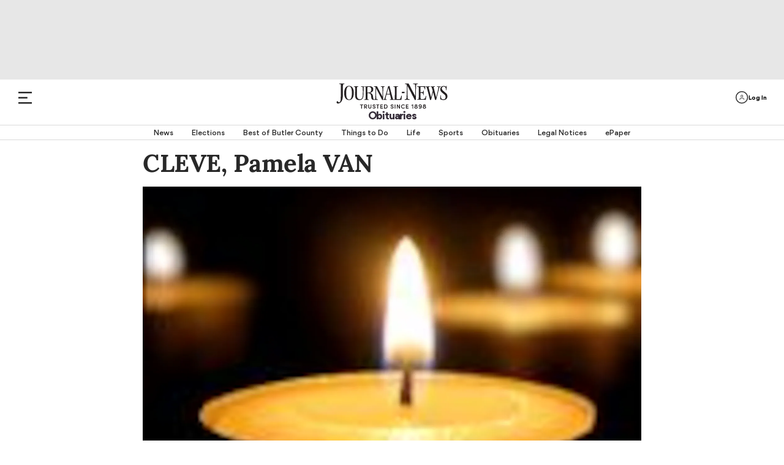

--- FILE ---
content_type: text/html; charset=utf-8
request_url: https://www.journal-news.com/obituaries/cleve-pamela-van/MAOILUDI6RG7LF6V54EKZYX5W4/
body_size: 48145
content:
<!DOCTYPE html><html lang="en"><head><script>
            !function(){"use strict";
            function e(e){var t=!(arguments.length>1&&void 0!==arguments[1])||arguments[1],
            c=document.createElement("script");c.src=e,t?c.type="module":
            (c.async=!0,c.type="text/javascript",c.setAttribute("nomodule",""));
            var n=document.getElementsByTagName("script")[0];n.parentNode.insertBefore(c,n)}
            !function(t,c){!function(t,c,n){var a,o,r;n.accountId=c,null!==(a=t.marfeel)&&
            void 0!==a||(t.marfeel={}),null!==(o=(r=t.marfeel).cmd)&&void 0!==o||(r.cmd=[]),
            t.marfeel.config=n;var i="https://sdk.mrf.io/statics";
            e("".concat(i,"/marfeel-sdk.js?id=").concat(c),!0),
            e("".concat(i,"/marfeel-sdk.es5.js?id=").concat(c),!1)}(t,c,
            arguments.length>2&&void 0!==arguments[2]?arguments[2]:{})}(window,4151,{})}();</script><script type="application/ld+json">{"@context":"https://schema.org","@type":"wire","keywords":"obitslegacy"}</script><link rel="preload" href="/pf/resources/dist/fonts/gorditabold-webfont.woff2?d=561" as="font" type="font/woff2" crossorigin="anonymous"/><link rel="preload" href="/pf/resources/dist/fonts/gorditamedium-webfont.woff2?d=561" as="font" type="font/woff2" crossorigin="anonymous"/><script>
        const initialDataObj = {
          "connextActive": "true",
          "pageData": {
            "pageName": "/obituaries/cleve-pamela-van/MAOILUDI6RG7LF6V54EKZYX5W4",
            "pageURL": "https://www.journal-news.com/obituaries/cleve-pamela-van/MAOILUDI6RG7LF6V54EKZYX5W4",
            "pageSiteSection": "/obituaries",
            "pageMainSection": "/obituaries",
            "pageCategory": "",
            "pageContentType": "wire",
            "pageTitle": "CLEVE, Pamela VAN",
            "chartbeatTitle": "CLEVE, Pamela VAN"
          },
          "siteData": {
            "siteID": "journalnews",
            "siteDomain": "journal-news.com",
            "siteVersion": "responsive site",
            "siteFormat": "news",
            "siteMetro": "oh: dayton",
            "siteMedium": "np",
            "siteType": "free",
            "siteCMS": "arc"
          },
          "contentData": {
            "contentTopics": "obitslegacy",
            "contentByline": "undefined",
            "contentOriginatingSite": "journalnews",
            "contentID": "MAOILUDI6RG7LF6V54EKZYX5W4",
            "contentVendor": "",
            "contentPublishDate": "202211130000000",
            "blogName": "",
            "galleryName": "",
            "contentPaywallStatus": "free"
          },
          "page_data": {
            "byline": "undefined",
            "category": "",
            "content_id": "MAOILUDI6RG7LF6V54EKZYX5W4",
            "content_type": "wire",
            "country": "US",
            "experimentID": "",
            "language": "English",
            "page_location": "https://www.journal-news.com/obituaries/cleve-pamela-van/MAOILUDI6RG7LF6V54EKZYX5W4",
            "page_path": "/obituaries/cleve-pamela-van/MAOILUDI6RG7LF6V54EKZYX5W4",
            "page_title": "CLEVE, Pamela VAN",
            "paywall_status": "free",
            "publication_name": "Journal-News",
            "publish_date": "202211130000000",
            "site_metro": "oh: dayton",
            "site_name": "journalnews",
            "site_section": "/obituaries",
            "subcategory": "",
            "topics": "obitslegacy",
          }
        };
        // we do a check just in case dataLayer has already been created
        if (window.dataLayer) {
          dataLayer.push(initialDataObj);
        } else {
          dataLayer = [initialDataObj];
        }

        //Triggering Page Load and Page Load Complete events
        if (document.readyState === 'loading' && dataLayer.length) {
          dataLayer.push({ event: 'page_load_started', detailed_event: 'Page Load Started', page_data: initialDataObj.page_data });
        }

        document.addEventListener("readystatechange", (e) => {
          if (document.readyState === 'complete' && dataLayer.length) {
            dataLayer.push({ event: 'page_view', detailed_event: 'Page Load Completed' });
          }
        });

        // Triggering site_error for 404 page
        if ('wire' === '404') {
          dataLayer.push({ event: 'site_error' });
        }
      </script><script type="text/javascript">function font_faml_trlojn(w,d,s,l,i){ w[l]=w[l]||[]; w[l].push({'gtm.start':new Date().getTime(), event:'gtm.js'}); var f=d.getElementsByTagName(s)[0], j=d.createElement(s), dl=l!='dataLayer'?'&l='+l:''; j.async=true; j.src='https://www.googletagmanager.com/gtm.js?id='+i+dl;f.parentNode.insertBefore(j,f); }; font_faml_trlojn(window,document,'script','dataLayer','GTM-NNFL6V6');</script><link rel="preconnect" href="https://a.pub.network/"/><link rel="preconnect" href="https://b.pub.network/"/><link rel="preconnect" href="https://c.pub.network/"/><link rel="preconnect" href="https://d.pub.network/"/><link rel="preconnect" href="https://c.amazon-adsystem.com"/><link rel="preconnect" href="https://s.amazon-adsystem.com"/><link rel="preconnect" href="https://btloader.com/"/><link rel="preconnect" href="https://api.btloader.com/"/><link rel="preconnect" href="https://cdn.confiant-integrations.net"/><link rel="dns-prefetch" href="//includemodal.global.ssl.fastly.net"/><script>window.gtag_enable_tcf_support = true;</script><script class="optanon-category-4xOT" type="text/javascript">// This code can live in the <head> of your site
                const targetingEnviron = (window.location.search && window.location.search.indexOf('testads') > -1) ? 'debug' : 'prod';

                window.addEventListener('DOMContentLoaded', () => {
                  const WCC01 = document.getElementById('sponsor-countdown-ad');

                  window.googletag = window.googletag || {};
                  window.googletag.cmd = window.googletag.cmd || [];
                  window.googletag.cmd.push(() => {
                    // WCC01 is on the page, so add an event listener for it
                    if (WCC01) {
                      let wcc01CheckIsComplete = false;
                      googletag.pubads().addEventListener('slotRenderEnded', (event) => {
                        if (!wcc01CheckIsComplete && !event.isEmpty) {
                          // we re-declare document.getElementById('sponsor-countdown-ad') instead of using the WCC01 var because the ad contents didn't exist when the var was first instantiated
                          if (document.getElementById('sponsor-countdown-ad').contains(document.getElementById(event.slot.getSlotElementId()))) {
                            // trigger the event that the countdown clock is waiting for, to display the ad container
                            document.dispatchEvent(new Event('WCC01_Flighted'));
                            wcc01CheckIsComplete = true;
                          }
                        }
                      });
                    }

                    // Dispatching event for Gallery AD
                    googletag.pubads().addEventListener('slotRenderEnded', (event) => {
                      const PG02 = document.querySelector('#sponsor-gallery_d-t');
                      if (PG02 && PG02.contains(document.getElementById(event.slot.getSlotElementId())) && !event.isEmpty) {
                        document.dispatchEvent(new Event('PG02_Flighted'));
                      }
                    });

                    // Dispatching event for Recipe AD
                    googletag.pubads().addEventListener('slotRenderEnded', (event) => {
                      const WR01 = document.querySelector('#sponsor-recipes');
                      if (WR01 && WR01.contains(document.getElementById(event.slot.getSlotElementId())) && !event.isEmpty) {
                        document.dispatchEvent(new Event('WR01_Flighted'));
                      }
                    });

                    let hsCheckIsComplete = false
                    let HSAd, HS02, HS02Parent
                    const triggerHS02 = () => {
                      if (window.deferUntilKnownAuthState) {
                        window.deferUntilKnownAuthState.map((item) => {
                          const { ad: adObj } = item || {};
                          if (adObj) {
                            const { placementName, slotId, channel, targeting } = adObj;
                            const adContainer = document.querySelector('#' + slotId);
                            const targetingObj = JSON.parse(targeting || '{}');
                            if (window.location.search && window.location.search.indexOf('testads') > -1) {
                              targetingObj.environ = 'debug';
                            }
                            window.freestar.newAdSlots(
                              {
                                placementName,
                                slotId,
                                channel,
                                targeting: targetingObj,
                              },
                            );
                          }
                        });
                      }
                    }

                    const hsCallback = (event) => {
                      if (!hsCheckIsComplete) {
                        if (
                          HSAd.contains(
                            document.getElementById(event.slot.getSlotElementId())
                          )
                        ) {
                          // it's HS01, so check the render state and act on HS02 accordingly
                          const navBN = document.querySelector('.nav-breaking-news');
                          if (!event.isEmpty) {
                            // HS01 rendered, add a class to the breaking news navbar container to ensure a margin above BN bar
                            navBN.classList += ' is-below-shade';
                          } else if (HS02Parent) {
                            // no wallpaper ad, so un-hide HS02 and let it lazyload as normal
                            HS02Parent.classList.remove('has-wallpaper')
                            // Set up the observer.
                            const observerOptions = {
                              root: null, // observes intersections relative to the viewport
                              rootMargin: '200px 0px', // Pre-loads the ad when it's 200px from entering the viewport
                              threshold: 0 // Triggers as soon as a single pixel is visible
                            };

                            const adObserver = new IntersectionObserver((entries, observer) => {
                              entries.forEach(entry => {
                                if (entry.isIntersecting) {
                                  // console.error('HS02 placeholder is in view, calling freestar.newAdSlots...');
                                  triggerHS02()

                                  // IMPORTANT: Stop observing this element to prevent duplicate calls.
                                  observer.unobserve(entry.target);
                                  adObserver.disconnect();
                                }
                              });
                            }, observerOptions);

                            // Start observing the placeholder.
                            adObserver.observe(HS02Parent);
                          }
                          navBN.classList += ' hs01checkComplete';
                          hsCheckIsComplete = true;
                          observer.disconnect();
                        }
                      }
                    };

                    const observeElements = () => {
                      HSAd =
                        document.getElementById('top-above-nav') ||
                        document.getElementById('top-half-shade')
                      HS02Parent = document.getElementById('div-id-HS02')

                      if (HSAd && HS02Parent) {
                        googletag
                          .pubads()
                          .addEventListener('slotRenderEnded', (event) => hsCallback(event))
                      } else if (HS02Parent) {
                        HS02Parent.classList.remove('has-wallpaper')
                        observer.disconnect()
                      }
                    };

                    const observer = new MutationObserver(observeElements);
                    const observerConfig = { childList: true, subtree: true };
                    observer.observe(document.body, observerConfig);

                    observeElements();
                  });
                });</script><link rel="apple-touch-icon" href="https://journal-news.com/pf/resources/icons/appleTouch/ohio/JN-AppleTouch-152x152-2.png?d=561"/><link rel="icon" type="image/png" href="https://journal-news.com/pf/resources/icons/favicons/Ohio/journal-news-favicon.ico?d=561"/><title>CLEVE, Pamela VAN</title><meta name="description" content="VAN CLEVE, Pamela Age 70, of Miamisburg, Ohio, passed away on November 7, 2022. Care entrusted to Newcomer Funeral Home, Kettering, OH."/><link rel="canonical" href="https://www.daytondailynews.com/obituaries/cleve-pamela-van/MAOILUDI6RG7LF6V54EKZYX5W4"/><meta name="feedinclude" content="true"/><meta name="twitter:card" content="summary_large_image"/><meta name="twitter:description" content="VAN CLEVE, Pamela Age 70, of Miamisburg, Ohio, passed away on November 7, 2022. Care entrusted to Newcomer Funeral Home, Kettering, OH."/><meta name="twitter:image" content="https://www.journal-news.com/resizer/v2/LH2566QYODZQFGNVCOVEJZ7VVY.jpg?auth=5e6cff0bd74e558aa6243cfb5f69dfe25a1f2f44cc5b921636d2c61b71f3de85&amp;width=1200&amp;height=630&amp;smart=true"/><meta name="twitter:site" content="@dayton-daily-news"/><meta name="twitter:title" content="CLEVE, Pamela VAN"/><meta name="twitter:url" content="https://www.daytondailynews.com/obituaries/cleve-pamela-van/MAOILUDI6RG7LF6V54EKZYX5W4"/><meta property="fb:app_id" content="1747383545520530"/><meta property="og:image" content="https://www.journal-news.com/resizer/v2/LH2566QYODZQFGNVCOVEJZ7VVY.jpg?auth=5e6cff0bd74e558aa6243cfb5f69dfe25a1f2f44cc5b921636d2c61b71f3de85&amp;width=1200&amp;height=630&amp;smart=true"/><meta property="og:image:secure_url" content="https://www.journal-news.com/resizer/v2/LH2566QYODZQFGNVCOVEJZ7VVY.jpg?auth=5e6cff0bd74e558aa6243cfb5f69dfe25a1f2f44cc5b921636d2c61b71f3de85&amp;width=1200&amp;height=630&amp;smart=true"/><meta property="og:image:type" content="image/jpeg"/><meta property="og:image:height" content="630"/><meta property="og:image:width" content="1200"/><meta property="og:title" content="CLEVE, Pamela VAN"/><meta property="og:type" content="article"/><meta property="og:url" content="https://www.daytondailynews.com/obituaries/cleve-pamela-van/MAOILUDI6RG7LF6V54EKZYX5W4"/><meta property="og:description" content="VAN CLEVE, Pamela Age 70, of Miamisburg, Ohio, passed away on November 7, 2022. Care entrusted to Newcomer Funeral Home, Kettering, OH."/><meta property="og:site_name" content="dayton-daily-news"/><meta name="thumbnail" content="https://www.journal-news.com/resizer/v2/LH2566QYODZQFGNVCOVEJZ7VVY.jpg?auth=5e6cff0bd74e558aa6243cfb5f69dfe25a1f2f44cc5b921636d2c61b71f3de85&amp;width=1200&amp;height=630&amp;smart=true"/><meta name="language" content="English"/><meta property="article:opinion" content="false"/><meta name="story.meter" content="free"/><script type="application/ld+json">{"@context":"http://schema.org","@type":"NewsArticle","inLanguage":"en_US","mainEntityofPage":{"@type":"WebPage","@id":"https://journalnews.com/obituaries/cleve-pamela-van/MAOILUDI6RG7LF6V54EKZYX5W4"},"publisher":{"@type":"Organization","name":"Journal News","logo":{"@type":"ImageObject","url":"https://journalnews.com/pfhttps://cloudfront-us-east-1.images.arcpublishing.com/coxohio/DK42MHKQZRA7PFSGW7YUX4A4DQ.png?d=561"}},"articleSection":"obituaries","headline":"CLEVE, Pamela VAN","datePublished":"2022-11-13T05:00:00Z","dateModified":"2022-11-13T05:00:00Z","author":{"@type":"Person","name":"null"},"image":{"@type":"ImageObject","url":"https://cloudfront-us-east-1.images.arcpublishing.com/coxohio/LH2566QYODZQFGNVCOVEJZ7VVY.jpg"},"description":""}</script><link rel="amphtml" href="https://www.daytondailynews.com/obituaries/cleve-pamela-van/MAOILUDI6RG7LF6V54EKZYX5W4?outputType=amp"/><link rel="preload" href="/pf/resources/dist/fonts/gorditaregular-webfont.woff2?d=561" as="font" type="font/woff2" crossorigin="anonymous"/><link rel="preload" href="/pf/resources/dist/fonts/gorditabold-webfont.woff2?d=561" as="font" type="font/woff2" crossorigin="anonymous"/><link rel="preload" href="/pf/resources/dist/fonts/gorditamedium-webfont.woff2?d=561" as="font" type="font/woff2" crossorigin="anonymous"/><link rel="preload" href="/pf/resources/dist/fonts/Lora-Regular.ttf?d=561" as="font" type="font/ttf" crossorigin="anonymous"/><link rel="preload" href="/pf/resources/dist/fonts/Lora-Medium.ttf?d=561" as="font" type="font/ttf" crossorigin="anonymous"/><link rel="preload" href="/pf/resources/dist/fonts/Lora-Bold.ttf?d=561" as="font" type="font/ttf" crossorigin="anonymous"/><link rel="preload" href="/pf/resources/dist/fonts/Average-Regular.ttf?d=561" as="font" type="font/ttf" crossorigin="anonymous"/><link rel="preload" href="/pf/resources/dist/fonts/weather.ttf?d=561" as="font" type="font/ttf" crossorigin="anonymous"/><link rel="preload" href="/pf/resources/dist/fonts/Graduate-Regular.ttf?d=561" as="font" type="font/ttf" crossorigin="anonymous"/><link id="fusion-template-styles" rel="stylesheet" type="text/css" href="/pf/dist/components/combinations/default.css?d=561&amp;mxId=00000000"/><style>@font-face{font-display:swap;font-family:EBGaramond;font-stretch:normal;font-style:normal;src:url(/pf/resources/dist/fonts/ebgaramond.ttf?d=561&mxId=00000000) format("truetype")}@font-face{font-display:swap;font-family:Work-Sans;font-stretch:normal;font-style:normal;src:url(/pf/resources/dist/fonts/worksans.ttf?d=561&mxId=00000000) format("truetype")}@font-face{font-display:swap;font-family:Work-Sans-Italic;font-stretch:normal;font-style:italic;src:url(/pf/resources/dist/fonts/worksans-italic.ttf?d=561&mxId=00000000) format("truetype")}@font-face{font-display:swap;font-family:Inter;font-stretch:normal;font-style:normal;src:url(/pf/resources/dist/fonts/inter.ttf?d=561&mxId=00000000) format("truetype")}@font-face{font-display:swap;font-family:Gordita;font-stretch:normal;font-style:normal;font-weight:400;src:url(/pf/resources/dist/fonts/gorditaregular-webfont.woff2?d=561&mxId=00000000) format("woff2")}@font-face{font-display:swap;font-family:Gordita-Medium;font-stretch:normal;font-style:normal;font-weight:500;src:url(/pf/resources/dist/fonts/gorditamedium-webfont.woff2?d=561&mxId=00000000) format("woff2")}@font-face{font-display:swap;font-family:Gordita-Regular;font-stretch:normal;font-style:normal;font-weight:400;src:url(/pf/resources/dist/fonts/gorditaregular-webfont.woff2?d=561&mxId=00000000) format("woff2")}@font-face{font-display:swap;font-family:Gordita-Bold;font-stretch:normal;font-style:normal;font-weight:700;src:url(/pf/resources/dist/fonts/gorditabold-webfont.woff2?d=561&mxId=00000000) format("woff2")}@font-face{font-display:swap;font-family:icon-fonts;font-stretch:normal;font-weight:400;src:url(/pf/resources/dist/fonts/onesite.woff?d=561&mxId=00000000) format("woff")}@font-face{font-display:swap;font-family:Average;font-stretch:normal;font-style:normal;font-weight:400;src:url(/pf/resources/dist/fonts/Average-Regular.ttf?d=561&mxId=00000000) format("truetype")}@font-face{font-display:swap;font-family:weather-icons;font-style:normal;font-weight:400;src:url(/pf/resources/dist/fonts/weather.eot?d=561&mxId=00000000);src:url(/pf/resources/dist/fonts/weather.eot?d=561&mxId=00000000#iefix) format("embedded-opentype"),url(/pf/resources/dist/fonts/weather.ttf?d=561&mxId=00000000) format("truetype"),url(/pf/resources/dist/fonts/weather.woff?d=561&mxId=00000000) format("woff"),url(/pf/resources/dist/images/weather.svg?d=561&mxId=00000000#weather) format("svg")}@font-face{font-display:swap;font-family:Lora;font-stretch:normal;font-style:normal;font-weight:400;src:url(/pf/resources/dist/fonts/Lora-Regular.ttf?d=561&mxId=00000000) format("truetype"),url(/pf/resources/dist/fonts/Lora-Regular.woff?d=561&mxId=00000000) format("woff"),url(/pf/resources/dist/fonts/Lora-Regular.woff2?d=561&mxId=00000000) format("woff2")}@font-face{font-display:swap;font-family:Lora-Medium;font-stretch:normal;font-style:normal;font-weight:400;src:url(/pf/resources/dist/fonts/Lora-Medium.ttf?d=561&mxId=00000000) format("truetype"),url(/pf/resources/dist/fonts/Lora-Medium.woff?d=561&mxId=00000000) format("woff"),url(/pf/resources/dist/fonts/Lora-Medium.woff2?d=561&mxId=00000000) format("woff2")}@font-face{font-display:swap;font-family:Lora-Bold;font-stretch:normal;font-style:normal;font-weight:400;src:url(/pf/resources/dist/fonts/Lora-Bold.ttf?d=561&mxId=00000000) format("truetype"),url(/pf/resources/dist/fonts/Lora-Bold.woff?d=561&mxId=00000000) format("woff"),url(/pf/resources/dist/fonts/Lora-Bold.woff2?d=561&mxId=00000000) format("woff2")}@font-face{font-display:swap;font-family:Graduate;font-stretch:normal;font-style:normal;font-weight:400;src:url(/pf/resources/dist/fonts/Graduate-Regular.ttf?d=561&mxId=00000000) format("truetype")}@font-face{font-display:swap;font-family:Lato;font-stretch:normal;font-style:normal;font-weight:400;src:url(/pf/resources/dist/fonts/Lato-Regular.ttf?d=561&mxId=00000000) format("truetype")}</style><style>.b-placeholder{align-items:center;border:1px solid #a8a8a8;display:flex;font-size:1.5rem;justify-content:center}.b-flexRow{display:flex;width:100%}.b-flexCenter{align-items:center;justify-content:center}.b-flexColumn{flex-direction:column}.b-hidden{display:none}.b-margin-bottom-1{margin-bottom:1em}.b-margin-bottom-2{margin-bottom:2em}.b-margin-bottom-3{margin-bottom:3em}.b-margin-bottom-4{margin-bottom:4em}.b-margin-bottom-5{margin-bottom:5em}.b-margin-bottom-20{margin-bottom:1.25rem}.b-margin-bottom-30{margin-bottom:1.875rem}.b-margin-bottom-40{margin-bottom:2.5rem}.b-margin-bottom-d15-m10{margin-bottom:.63rem}.b-margin-bottom-d-20-m15{margin-bottom:.94rem}.b-margin-bottom-d7-m7{margin-bottom:7px}.b-margin-bottom-d30-m20{margin-bottom:2.5rem}.b-margin-bottom-d30-m30{margin-bottom:1.88rem}.b-margin-bottom-d40-m20{margin-bottom:1.25rem}.b-padding-top-15{padding-top:.9375rem}.b-padding-top-30{padding-top:1.875rem}.b-padding-d30-m20{padding:1.25rem 0}.b-margin-top-d40-m20{margin-top:1.25rem}.b-margin-top-40{margin-top:2.5rem}.b-margin-top-d30-m20{margin-top:1.25rem}.b-clear-both:not(:empty){clear:both}.mobile-hidden{display:none}.desktop-hidden{display:block}.scrollLock-mobile{max-height:100vh;overflow:hidden;position:fixed}.b-full-width{width:100%}.b-contentMaxWidth,.b-sectionHomeMaxWidth{margin:0 auto}.b-overlay{background:transparent;background-color:grey;content:" ";display:none;height:100%;left:0;opacity:.55;position:fixed;top:0;width:100%;z-index:10001}.b-overlay.isVisible{display:flex}:root{--primary-black:#282828}body .Mg2-connext[data-display-type]{box-shadow:none!important}.footer-wrapper{background-color:#282828;margin:0 auto;position:relative;width:100%}.footer-wrapper .c-footer{background-color:#282828;display:flex;flex-direction:column;margin:0 auto;padding:0 20px 10px}.footer-wrapper .c-footer li{list-style:none;text-align:left}.footer-wrapper .c-footer a{color:var(--primary-black);cursor:pointer}.footer-wrapper .c-footer .logo-row{align-items:baseline;display:flex;flex-direction:column;justify-content:center;margin:0 auto;max-width:1600px;padding:0;width:100%}.footer-wrapper .c-footer .logo-row .col{align-items:center;display:flex;justify-content:center;width:100%}.footer-wrapper .c-footer .logo-row .footer-logo{height:auto;margin:2.5rem auto .875rem;width:14.375rem}.footer-wrapper .c-footer .logo-row .footer-logo.dayton{margin:1.875rem 0;max-width:300px;width:183px}.footer-wrapper .c-footer .logo-row .footer-logo.dayton-daily-news{margin:1.875rem 0;max-width:100%;width:183px}.footer-wrapper .c-footer .logo-row .footer-logo.journal-news{margin:1.875rem 0;max-width:300px;width:183px}.footer-wrapper .c-footer .logo-row .footer-logo.springfield-news-sun{margin:1.875rem 0;max-width:100%;width:183px}.footer-wrapper .c-footer .logo-row .newsletter-signup{font-size:1.125rem;font-variation-settings:"wght" 400;line-height:1;-webkit-text-size-adjust:100%;-moz-text-size-adjust:100%;text-size-adjust:100%;text-rendering:optimizeLegibility;-webkit-font-smoothing:antialiased;align-items:center;color:#545454;display:flex;font-family:Gordita,Arial,sans-serif;font-synthesis:weight;justify-content:center;margin-bottom:1.6rem;text-align:center}.footer-wrapper .c-footer .logo-row .newsletter-signup img{cursor:pointer;margin-top:3px;width:2.8rem}.footer-wrapper .c-footer .menu{font-size:1rem;font-variation-settings:"wght" 400;line-height:1;-webkit-text-size-adjust:100%;-moz-text-size-adjust:100%;text-size-adjust:100%;text-rendering:optimizeLegibility;-webkit-font-smoothing:antialiased;border-left:1.4px solid #cfcfcf;color:var(--primary-black);font-family:Gordita,Arial,sans-serif;font-synthesis:weight;font-weight:500;margin-bottom:30px}.footer-wrapper .c-footer .menu:first-child{border-top:none}.footer-wrapper .c-footer .menu:last-child{margin-bottom:0}.footer-wrapper .c-footer .menu .menu-header{font-size:.875rem;font-variation-settings:"wght" 400;line-height:.85;-webkit-text-size-adjust:100%;-moz-text-size-adjust:100%;text-size-adjust:100%;text-rendering:optimizeLegibility;-webkit-font-smoothing:antialiased;font-family:Gordita-Bold,Arial,sans-serif;font-synthesis:weight;margin:0 auto;max-width:1600px;padding:0 20px 15px 10px;text-transform:uppercase}.footer-wrapper .c-footer .menu .menu-body{display:block;max-width:1600px;padding:0 20px 0 10px}.footer-wrapper .c-footer .menu .menu-body .menu-body-links{font-size:.85rem;font-variation-settings:"wght" 400;line-height:1.57;white-space:nowrap;-webkit-text-size-adjust:100%;-moz-text-size-adjust:100%;text-size-adjust:100%;text-rendering:optimizeLegibility;-webkit-font-smoothing:antialiased;font-family:Gordita,Arial,sans-serif;font-synthesis:weight}.footer-wrapper .c-footer .menu .menu-body .menu-body-links a:hover{color:#2e81b7}.footer-wrapper .c-footer .menu.social-media{text-align:center}.footer-wrapper .c-footer .menu.social-media .header-menu{display:none;margin-top:2.6rem}.footer-wrapper .c-footer .menu.social-media .social-media-icons{display:flex;justify-content:center;margin:1.25rem auto 0}.footer-wrapper .c-footer .menu.social-media .social-media-icons img{height:30px;margin:0 1rem}.footer-wrapper .c-footer .nav-copyright .nav-social,.footer-wrapper .c-footer .nav-copyright .parentLink,.footer-wrapper .c-footer .nav-footer .nav-footer-links .parentLink{padding-left:0}.footer-wrapper .c-footer .nav-social svg{height:30px;width:30px}.footer-wrapper .c-footer .nav-social svg path{fill:#d3d3d3}.footer-wrapper .c-footer .nav-social svg:hover path{fill:#fff}.footer-wrapper .c-footer .nav-social a:not(:last-child){margin-right:10px}.footer-wrapper .c-footer .nav-footer{display:inline;margin-top:32px;text-align:left}.footer-wrapper .c-footer .nav-footer .nav-footer-links .parentLink{display:flex;flex-direction:column;margin-bottom:35px}.footer-wrapper .c-footer .nav-footer .nav-footer-links .parentLink:last-child{white-space:nowrap}.footer-wrapper .c-footer .nav-footer .nav-footer-links .parentLink a{color:#fff;font-size:1rem;font-variation-settings:"wght" 400;line-height:1;padding-bottom:15px;-webkit-text-size-adjust:100%;-moz-text-size-adjust:100%;text-size-adjust:100%;text-rendering:optimizeLegibility;-webkit-font-smoothing:antialiased;font-family:Gordita-Bold,Arial,sans-serif;font-synthesis:weight}.footer-wrapper .c-footer .nav-footer .nav-footer-links .nav-footer-subNav{display:block;margin-top:0}.footer-wrapper .c-footer .nav-footer .nav-footer-links .nav-footer-subNav .nav-footer-subNav-links:not(:last-child){margin-bottom:.938rem}.footer-wrapper .c-footer .nav-footer .nav-footer-links .nav-footer-subNav .nav-footer-subNav-links a{color:#d3d3d3;font-family:Gordita-Medium;font-size:12px}.footer-wrapper .c-footer .nav-footer .nav-footer-links .nav-footer-subNav .nav-footer-subNav-links a:hover{color:#fff}.footer-wrapper .c-footer .nav-copyright{padding-bottom:2.5rem}.footer-wrapper .c-footer .nav-copyright .copyright-wrapper{background-color:#282828;max-width:unset}.footer-wrapper .c-footer .nav-copyright .copyright-wrapper .footer-divider{background-color:#d3d3d3;height:1px;width:100%}.footer-wrapper .c-footer .nav-copyright .copyright-wrapper .c-copyright{align-items:center;background-color:#282828;display:flex;flex-direction:column}.footer-wrapper .c-footer .nav-copyright .copyright-wrapper .c-copyright .copyright{color:#cdcdcd;font-size:.75rem;font-variation-settings:"wght" 400;line-height:1.75;max-width:354px;text-align:center;-webkit-text-size-adjust:100%;-moz-text-size-adjust:100%;text-size-adjust:100%;text-rendering:optimizeLegibility;-webkit-font-smoothing:antialiased;font-family:Gordita,Arial,sans-serif;font-synthesis:weight}.footer-wrapper .c-footer .nav-copyright .copyright-wrapper .c-copyright .copyright a,.footer-wrapper .c-footer .nav-copyright .copyright-wrapper .c-copyright .copyright button#ot-sdk-btn.ot-sdk-show-settings{color:#6796ff;cursor:pointer}.footer-wrapper .c-footer .nav-copyright .copyright-wrapper .c-copyright .copyright a:active,.footer-wrapper .c-footer .nav-copyright .copyright-wrapper .c-copyright .copyright a:hover,.footer-wrapper .c-footer .nav-copyright .copyright-wrapper .c-copyright .copyright a:visited,.footer-wrapper .c-footer .nav-copyright .copyright-wrapper .c-copyright .copyright button#ot-sdk-btn.ot-sdk-show-settings:active,.footer-wrapper .c-footer .nav-copyright .copyright-wrapper .c-copyright .copyright button#ot-sdk-btn.ot-sdk-show-settings:hover,.footer-wrapper .c-footer .nav-copyright .copyright-wrapper .c-copyright .copyright button#ot-sdk-btn.ot-sdk-show-settings:visited{color:#6796ff}.footer-wrapper .c-footer .nav-copyright .copyright-wrapper .c-copyright .copyright button#ot-sdk-btn.ot-sdk-show-settings{display:block;margin:10px auto 5px}.border-top{border-top:1px solid #cdcdcd;margin-bottom:10px}.border-top.c-sectionHome{margin-bottom:5px;max-width:1540px}.border-top.c-sectionHome[class*=RP0]{display:none}.border-top.HP01,.border-top.HP02,.border-top.HS02{margin-bottom:0}body>div[data-cc-id]~#fusion-app .arc_ad.HS00{display:none}.mpg01-container,.pg01-container{align-items:center;background:#000;display:flex;height:100%;justify-content:center;overflow-y:hidden;position:relative}.mpg01-container .arc_ad.MPG01 .arcad:not(:empty):before,.mpg01-container .arc_ad.PG01 .arcad:not(:empty):before,.pg01-container .arc_ad.MPG01 .arcad:not(:empty):before,.pg01-container .arc_ad.PG01 .arcad:not(:empty):before{color:#fff}.pg01-container{min-width:615px}.mpg01-container{width:100%}.mpg01-container .arcad{margin-top:20px}.arcad.c-HS02:not(.has-wallpaper) .arc_ad{padding-top:25px}.arcad.c-HS02:not(.has-wallpaper) .arc_ad:before{color:var(--primary-black);content:"Advertisement";font-size:.75rem;font-variation-settings:"wght" 400;line-height:1;position:absolute;-webkit-text-size-adjust:100%;-moz-text-size-adjust:100%;text-size-adjust:100%;text-rendering:optimizeLegibility;-webkit-font-smoothing:antialiased;font-family:Gordita-Medium,Arial,sans-serif;font-synthesis:weight;font-weight:500;left:50%;min-width:300px;transform:translate(-50%,-20px)}body.dark-mode .arcad.c-HS02:not(.has-wallpaper) .arc_ad:before{color:#fff}.arc_ad{min-width:-moz-min-content;min-width:min-content}.arc_ad.is-deferred{display:none}.arc_ad.HS00{background:#e7e7e7;box-sizing:border-box;margin-bottom:0;min-height:70px;padding:10px 0;text-align:center}.arc_ad.HS00 .arcad{margin:0 auto;position:relative;text-align:center}.c-header+.arc_ad.HS00{padding-top:28px}.c-header+.arc_ad.HS00 .arcad:not(.PX01):not(.PG02):not(:empty):before{color:var(--primary-black);content:"Advertisement";font-size:.75rem;font-variation-settings:"wght" 400;line-height:1;position:absolute;-webkit-text-size-adjust:100%;-moz-text-size-adjust:100%;text-size-adjust:100%;text-rendering:optimizeLegibility;-webkit-font-smoothing:antialiased;font-family:Gordita-Medium,Arial,sans-serif;font-synthesis:weight;font-weight:500;left:50%;min-width:300px;transform:translate(-50%,-20px)}body.dark-mode .c-header+.arc_ad.HS00 .arcad:not(.PX01):not(.PG02):not(:empty):before{color:#fff}.arc_ad.is-sticky{-webkit-position:sticky;position:sticky;top:110px}.arc_ad .arcad{position:relative;text-align:center}.arc_ad .arcad:not(:empty){display:block}.arc_ad .arcad:not(:empty).HS02{margin:0 auto}.arc_ad .arcad:not(:empty):not(.PX01):not(.HP02):not(.HS00):not(.PG02):before{color:var(--primary-black);content:"Advertisement";font-size:.75rem;font-variation-settings:"wght" 400;line-height:1;position:absolute;-webkit-text-size-adjust:100%;-moz-text-size-adjust:100%;text-size-adjust:100%;text-rendering:optimizeLegibility;-webkit-font-smoothing:antialiased;font-family:Gordita-Medium,Arial,sans-serif;font-synthesis:weight;font-weight:500;left:50%;min-width:300px;transform:translate(-50%,-20px)}.arc_ad .arcad:not(:empty):not(.PX01):not(.HP02):not(.HS00):not(.PG02).MPG01:before,.arc_ad .arcad:not(:empty):not(.PX01):not(.HP02):not(.HS00):not(.PG02).PG01:before,body.dark-mode .arc_ad .arcad:not(:empty):not(.PX01):not(.HP02):not(.HS00):not(.PG02):before{color:#fff}.arc_ad .arcad.HS02:empty{display:block;margin-bottom:20px}.arc_ad .arcad.HS02:empty:before{color:var(--primary-black);content:"Advertisement";font-size:.75rem;font-variation-settings:"wght" 400;line-height:1;position:absolute;-webkit-text-size-adjust:100%;-moz-text-size-adjust:100%;text-size-adjust:100%;text-rendering:optimizeLegibility;-webkit-font-smoothing:antialiased;font-family:Gordita-Medium,Arial,sans-serif;font-synthesis:weight;font-weight:500;left:50%;min-width:300px;transform:translate(-50%,-20px)}body.dark-mode .arc_ad .arcad.HS02:empty:before{color:#fff}.arc_ad.c-rightRail{min-width:300px}.arc_ad[class*=HP0].ccad-noslotshadow .border-top.HP02{display:none}a.link-storyFlexAd{border:1px solid #cdcdcd!important;box-sizing:border-box!important;cursor:pointer!important;display:block!important;height:450px!important;margin:0 auto!important;overflow:hidden!important;text-decoration:none!important;width:300px!important}a.link-storyFlexAd .c-storyFlexAd{display:flex!important;flex-direction:row!important;height:100%!important;margin:0!important;width:100%!important}a.link-storyFlexAd .c-storyFlexCopy,a.link-storyFlexAd .c-storyFlexImage{width:50%!important}a.link-storyFlexAd .c-storyFlexCopy{background-color:#2e2e2e!important;box-sizing:border-box!important;color:#fff!important;display:flex!important;flex-direction:column!important;font-family:Gordita,sans-serif!important;justify-content:center!important;padding:10px 40px!important;text-align:center!important}a.link-storyFlexAd .c-storyFlexCopy button{border-color:inherit!important;color:inherit!important}a.link-storyFlexAd .storyFlexLogo{height:120px!important;margin:0 auto 25px!important;overflow:hidden!important;position:relative!important;width:400px!important}a.link-storyFlexAd .storyFlexLogo img{height:auto!important;left:50%!important;max-height:100%!important;max-width:100%!important;position:absolute!important;top:50%!important;transform:translate(-50%,-50%)!important;width:auto!important}a.link-storyFlexAd .storyFlexTitle{align-items:center!important;display:flex!important;font-family:Gordita-Bold,sans-serif!important;font-size:1.825rem!important;justify-content:center!important;margin-bottom:25px!important}a.link-storyFlexAd .c-storyFlexImage{overflow:hidden!important;position:relative!important}a.link-storyFlexAd .c-storyFlexImage img{height:100%!important;left:50%!important;position:absolute!important;top:0!important;transform:translateX(-50%)!important;width:auto!important}a.link-storyFlexAd .storyFlexDescription{font-size:1.125rem!important;margin-bottom:25px!important}a.link-storyFlexAd .storyFlexBtn,a.link-storyFlexAd .storyFlexBtn button{display:flex!important;justify-content:center!important}a.link-storyFlexAd .storyFlexBtn button{align-items:center!important;background-color:transparent!important;border:2px solid!important;border-color:inherit!important;border-radius:10px!important;box-sizing:border-box!important;cursor:pointer!important;font-family:Gordita-Medium,sans-serif!important;font-size:1.25rem!important;min-height:62px!important;padding:16.5px 22px!important;width:100%!important}.c-liveUpdates a.link-storyFlexAd{height:450px!important;line-height:normal!important;width:300px!important}.c-liveUpdates a.link-storyFlexAd .c-storyFlexAd{flex-direction:column!important}.c-liveUpdates a.link-storyFlexAd .storyFlexLogo{height:60px!important;margin:0 auto!important;overflow:hidden!important;width:220px!important}.c-liveUpdates a.link-storyFlexAd .c-storyFlexCopy,.c-liveUpdates a.link-storyFlexAd .c-storyFlexImage{width:100%!important}.c-liveUpdates a.link-storyFlexAd .c-storyFlexCopy{height:250px!important;padding:0 10px!important}.c-liveUpdates a.link-storyFlexAd .c-storyFlexImage{height:200px!important;width:100%!important}.c-liveUpdates a.link-storyFlexAd .c-storyFlexImage img.storyFlex_dtImage{display:none!important}.c-liveUpdates a.link-storyFlexAd .storyFlexDescription,.c-liveUpdates a.link-storyFlexAd .storyFlexLogo,.c-liveUpdates a.link-storyFlexAd .storyFlexTitle{margin-bottom:15px!important}.c-liveUpdates a.link-storyFlexAd .storyFlexTitle{font-size:.875rem!important;letter-spacing:-.63px!important}.c-liveUpdates a.link-storyFlexAd .storyFlexDescription{font-size:.75rem!important}.c-liveUpdates a.link-storyFlexAd .storyFlexBtn button{font-size:.75rem!important;letter-spacing:-.63px!important;min-height:39px!important;padding:10px 14px!important}.c-headerNav .mobile-nav-activated .nav-mobile-login img,.is-loggedIn .c-headerNav .c-login img{filter:invert(48%) sepia(10%) saturate(3354%) hue-rotate(108deg) brightness(89%) contrast(90%)}@media only screen and (min-width:0) and (max-width:767px){.b-sectionHome-padding{padding:0 20px}.footer-wrapper .c-footer .nav-copyright .copyright-wrapper .footer-divider{margin-left:-20px;width:100vw}.border-top.c-sectionHome{border:none;padding:0;width:100%}main.c-homepageContent .arc_ad[class*=HP0]:not(.HP02):not(.HP03):not(.HP04):not(.c-leftRail),main.c-homepageContent .arc_ad[class*=RP0]:not(.RP02),main.c-sectionContent:not(.is-live):not(.not-live) .arc_ad[class*=HP0]:not(.HP02):not(.HP03):not(.HP04):not(.c-leftRail),main.c-sectionContent:not(.is-live):not(.not-live) .arc_ad[class*=RP0]:not(.RP02){display:none}.arc_ad[class*=MP0]:not(.is-deferred){display:block!important}.arc_ad.desktop-tablet-only,.arc_ad.tablet-only{display:none!important}.special-presentation-layout .c-sectionHome.full-width .c-contentElements .arc_ad{width:90%}}@media only screen and (min-width:0) and (max-width:1023px){.arc_ad.desktop-only{display:none!important}}@media only screen and (min-width:768px){.b-flexColumn.-mobile{flex-direction:row}.b-margin-bottom-d30-m20{margin-bottom:1.875rem}.footer-wrapper .c-footer{padding:0}.footer-wrapper .c-footer .logo-row{justify-content:flex-start;width:333px}.footer-wrapper .c-footer .logo-row .footer-logo{margin-bottom:.625rem;margin-top:1.688rem}.footer-wrapper .c-footer .menu-row{margin-right:60px}.footer-wrapper .c-footer .menu{height:-moz-fit-content;height:fit-content;margin-left:15px}.footer-wrapper .c-footer .menu:first-child{border-top:none;margin-top:30px}.footer-wrapper .c-footer .menu.social-media .header-menu{display:inline-block}.footer-wrapper .c-footer .nav-social svg{height:1.3rem;width:1.3rem}.footer-wrapper .c-footer .nav-social a:not(:last-child){margin-right:4px}.footer-wrapper .c-footer .nav-footer{display:flex;justify-content:center;margin-top:1.688rem}.footer-wrapper .c-footer .nav-footer .nav-footer-links{margin:0 20px}.footer-wrapper .c-footer .nav-footer .nav-footer-links .parentLink{margin-bottom:1.688rem}.footer-wrapper .c-footer .nav-footer .nav-footer-links .parentLink a{font-size:.875rem;font-variation-settings:"wght" 400;line-height:1;-webkit-text-size-adjust:100%;-moz-text-size-adjust:100%;text-size-adjust:100%;text-rendering:optimizeLegibility;-webkit-font-smoothing:antialiased;font-family:Gordita-Bold,Arial,sans-serif;font-synthesis:weight}.footer-wrapper .c-footer .nav-footer .nav-footer-links .nav-footer-subNav .nav-footer-subNav-links:not(:last-child){margin-bottom:.875rem}.footer-wrapper .c-footer .nav-footer .nav-footer-links{display:flex;justify-content:center}.footer-wrapper .c-footer .nav-footer .nav-footer-links .parentLink:not(:last-child){margin-right:20px}.footer-wrapper .c-footer .nav-footer .nav-footer-links .parentLink a{font-size:14px;padding-bottom:.875rem}.footer-wrapper .c-footer .nav-copyright{padding-bottom:1.688rem}.footer-wrapper .c-footer .nav-copyright .copyright-wrapper .c-copyright .copyright{min-width:600px}.border-top.c-sectionHome{margin-bottom:10px}.pg01-container{min-width:670px}.arc_ad.HS00{min-height:130px;padding:20px 0}main.c-homepageContent .arc_ad[class*=MP0],main.c-sectionContent:not(.is-live):not(.not-live) .arc_ad[class*=MP0]{display:none}.arc_ad[class*=HP0]:not(.is-deferred),.arc_ad[class*=RP0]:not(.is-deferred){display:block!important}.arc_ad[class*=MP0]{display:none!important}.special-presentation-layout .c-sectionHome.full-width .c-contentElements .arc_ad{min-width:728px;width:85%}.special-presentation-layout .c-sectionHome.full-width .c-contentElements .arc_ad[class*=HP0] .arcad{min-width:728px;width:unset}.c-headerNav .c-login .btn-profile{background:#117ab4}.c-headerNav .c-login .btn-profile:hover{background:#fff;border-color:#117ab4;color:#117ab4}}@media only screen and (min-width:768px) and (max-width:1023px){.b-sectionHome-padding{padding:0 40px}.b-contentMaxWidth{margin-top:1.25rem}.border-top.c-sectionHome[class*=RP0]{display:flex;padding-top:20px}a.link-storyFlexAd{height:600px!important;width:768px!important}a.link-storyFlexAd .c-storyFlexAd{flex-direction:row!important}a.link-storyFlexAd .c-storyFlexCopy,a.link-storyFlexAd .c-storyFlexImage{width:50%!important}a.link-storyFlexAd .c-storyFlexCopy{height:100%!important;padding:0 25px!important}a.link-storyFlexAd .storyFlexLogo{height:100px!important;width:320px!important}a.link-storyFlexAd .c-storyFlexImage{height:600px!important;position:relative;width:384px!important}a.link-storyFlexAd .c-storyFlexImage img{height:100%!important;left:50%!important;position:absolute!important;top:0!important;transform:translateX(-50%)!important;width:auto!important}a.link-storyFlexAd .c-storyFlexImage img.storyFlex_mImage{display:none!important}a.link-storyFlexAd .storyFlexTitle{font-size:1.625rem!important}a.link-storyFlexAd .storyFlexDescription{font-size:1.125rem!important}a.link-storyFlexAd .storyFlexBtn button{padding:15px 20px!important}}@media (min-width:768px){.c-liveUpdates a.link-storyFlexAd{height:450px!important;width:300px!important}.c-liveUpdates a.link-storyFlexAd .c-storyFlexAd{flex-direction:column!important}.c-liveUpdates a.link-storyFlexAd .storyFlexLogo{height:60px!important;margin:0 auto!important;overflow:hidden!important;width:220px!important}.c-liveUpdates a.link-storyFlexAd .c-storyFlexCopy,.c-liveUpdates a.link-storyFlexAd .c-storyFlexImage{width:100%!important}.c-liveUpdates a.link-storyFlexAd .c-storyFlexCopy{height:250px!important;padding:0 10px!important}.c-liveUpdates a.link-storyFlexAd .c-storyFlexImage{height:200px!important;width:100%!important}.c-liveUpdates a.link-storyFlexAd .storyFlexDescription,.c-liveUpdates a.link-storyFlexAd .storyFlexLogo,.c-liveUpdates a.link-storyFlexAd .storyFlexTitle{margin-bottom:15px!important}.c-liveUpdates a.link-storyFlexAd .storyFlexTitle{font-size:.875rem!important;letter-spacing:-.63px!important}.c-liveUpdates a.link-storyFlexAd .storyFlexDescription{font-size:.75rem!important}.c-liveUpdates a.link-storyFlexAd .storyFlexBtn button{font-size:.75rem!important;letter-spacing:-.63px!important;min-height:39px!important;padding:10px 14px!important}.c-liveUpdates a.link-storyFlexAd .c-storyFlexImage img.storyFlex_mImage{display:block!important}.c-liveUpdates a.link-storyFlexAd .c-storyFlexImage img.storyFlex_dtImage{display:none!important}}@media only screen and (min-width:1024px){.b-margin-bottom-d15-m10{margin-bottom:.94rem}.b-margin-bottom-d-20-m15{margin-bottom:1.25rem}.b-margin-bottom-d40-m20{margin-bottom:35px;width:100%}.b-padding-d30-m20{padding:1.88rem 0}.b-margin-top-d40-m20{margin-top:2.5rem}.b-margin-top-d30-m20{margin-top:0}.mobile-hidden{display:block}.desktop-hidden{display:none}.scrollLock-mobile{max-height:none;overflow:initial;position:static}.b-contentMaxWidth{max-width:814px}.footer-wrapper .c-footer .logo-row .footer-logo.dayton,.footer-wrapper .c-footer .logo-row .footer-logo.journal-news{width:28vw}.footer-wrapper .c-footer .logo-row .newsletter-signup{font-size:1.2rem;font-variation-settings:"wght" 400;line-height:1;-webkit-text-size-adjust:100%;-moz-text-size-adjust:100%;text-size-adjust:100%;text-rendering:optimizeLegibility;-webkit-font-smoothing:antialiased;font-family:Gordita,Arial,sans-serif;font-synthesis:weight;font-weight:500;margin:0}.footer-wrapper .c-footer .logo-row .newsletter-signup img{width:3rem}.footer-wrapper .c-footer .menu-row{box-sizing:border-box;display:flex;flex-wrap:wrap;margin:0 auto;max-width:1600px;padding:40px 10px 0 0;width:calc(100% - 300px)}.footer-wrapper .c-footer .menu{border-top:none;flex:1;padding-right:0}.footer-wrapper .c-footer .menu:first-child{margin-top:0}.footer-wrapper .c-footer .menu:last-child{padding:0}.footer-wrapper .c-footer .menu .menu-header{padding:0 0 0 10px;white-space:nowrap}.footer-wrapper .c-footer .menu .menu-body{margin-top:1.25rem}.footer-wrapper .c-footer .menu .menu-body .menu-body-links{white-space:normal}.footer-wrapper .c-footer .menu .menu-body .menu-body-links:last-child{margin-bottom:0}.footer-wrapper .c-footer .menu.social-media{flex:0.5;text-align:left}.footer-wrapper .c-footer .menu.social-media .header-menu{margin:0}.footer-wrapper .c-footer .menu.social-media .social-media-icons{justify-content:left}.footer-wrapper .c-footer .menu.social-media .social-media-icons img{margin:0 1.25rem 0 0}.arc_ad.tablet-only{display:none!important}a.link-storyFlexAd{height:600px!important;width:970px!important}a.link-storyFlexAd .storyFlexLogo{height:120px!important;margin:0 auto 25px!important;width:400px!important}a.link-storyFlexAd .c-storyFlexImage{height:600px!important;width:485px!important}a.link-storyFlexAd .c-storyFlexImage img.storyFlex_mImage{display:none!important}a.link-storyFlexAd .storyFlexTitle{font-size:1.825rem!important;margin-bottom:25px!important}a.link-storyFlexAd .storyFlexDescription{font-size:1.125rem!important;margin-bottom:25px!important}a.link-storyFlexAd .storyFlexBtn button{font-size:1.25rem!important;padding:16.5px 22px!important}.special-presentation-layout .c-sectionHome.full-width .c-contentElements .arc_ad.HP01{min-width:970px;width:70%}.special-presentation-layout .c-sectionHome.full-width>.c-contentElements .story-paygate_placeholder>.c-section .arc_ad[class*=HP0]{width:100%}}@media only screen and (min-width:1024px) and (max-width:1539px){.b-sectionHome-padding{padding:0 30px}}@media only screen and (min-width:1024px) and (max-width:1279px){.footer-wrapper .c-footer .menu .menu-body{padding-right:0}}@media (min-width:1024px){.c-liveUpdates a.link-storyFlexAd{height:600px!important;width:768px!important}.c-liveUpdates a.link-storyFlexAd .c-storyFlexAd{flex-direction:row!important}.c-liveUpdates a.link-storyFlexAd .c-storyFlexCopy,.c-liveUpdates a.link-storyFlexAd .c-storyFlexImage{width:50%!important}.c-liveUpdates a.link-storyFlexAd .c-storyFlexCopy{height:100%!important;padding:0 25px!important}.c-liveUpdates a.link-storyFlexAd .storyFlexLogo{height:100px!important;width:320px!important}.c-liveUpdates a.link-storyFlexAd .c-storyFlexImage{height:600px!important;position:relative;width:384px!important}.c-liveUpdates a.link-storyFlexAd .c-storyFlexImage img{height:100%!important;left:50%!important;position:absolute!important;top:0!important;transform:translateX(-50%)!important;width:auto!important}.c-liveUpdates a.link-storyFlexAd .storyFlexTitle{font-size:1.625rem!important}.c-liveUpdates a.link-storyFlexAd .storyFlexDescription{font-size:1.125rem!important}.c-liveUpdates a.link-storyFlexAd .storyFlexBtn button{padding:15px 20px!important}.c-liveUpdates a.link-storyFlexAd .c-storyFlexImage img.storyFlex_mImage{display:none!important}.c-liveUpdates a.link-storyFlexAd .c-storyFlexImage img.storyFlex_dtImage{display:block!important}}@media (min-width:1024px) and (max-width:1312px){.c-liveUpdateContent .arc_ad.RP01:not(:empty){margin:0 -10px 0 -4px}}@media only screen and (min-width:1200px){.b-margin-bottom-d30-m20{margin-bottom:1.875rem}.footer-wrapper .c-footer .logo-row{width:250px}.footer-wrapper .c-footer .logo-row .footer-logo{margin-top:1.875rem;width:15.625rem}.footer-wrapper .c-footer .nav-footer{margin-top:1.875rem}.footer-wrapper .c-footer .nav-footer .nav-footer-links{width:918px}.footer-wrapper .c-footer .nav-footer .nav-footer-links .parentLink{margin-bottom:1.875rem}.footer-wrapper .c-footer .nav-footer .nav-footer-links .nav-footer-subNav .nav-footer-subNav-links:not(:last-child){margin-bottom:.938rem}.c-navRowTwo .section-header{margin-top:-7px}.nav-breaking-news .c-header .c-headerNav .logo-container{top:45%}.logo.journal-news{max-height:50px}}@media only screen and (min-width:1280px){.b-sectionHomeMaxWidth{max-width:1540px}.b-sectionHomeMaxWidth.copyright-wrapper,.b-sectionHomeMaxWidth.footer-wrapper{max-width:1600px}.footer-wrapper .c-footer .menu-row{margin:0;overflow:hidden;padding:40px 25px 0 0;white-space:nowrap;width:auto}.footer-wrapper .c-footer .menu{padding-right:0}.footer-wrapper .c-footer .menu .menu-body .menu-body-links{white-space:nowrap}}@media (min-width:1312px){.c-liveUpdates a.link-storyFlexAd{height:600px!important;width:970px!important}.c-liveUpdates a.link-storyFlexAd .storyFlexLogo{height:120px!important;margin:0 auto 25px!important;width:400px!important}.c-liveUpdates a.link-storyFlexAd .c-storyFlexImage{height:600px!important;width:485px!important}.c-liveUpdates a.link-storyFlexAd .c-storyFlexImage img.storyFlex_mImage{display:none!important}.c-liveUpdates a.link-storyFlexAd .storyFlexTitle{font-size:1.825rem!important;margin-bottom:25px!important}.c-liveUpdates a.link-storyFlexAd .storyFlexDescription{font-size:1.125rem!important;margin-bottom:25px!important}.c-liveUpdates a.link-storyFlexAd .storyFlexBtn button{font-size:1.25rem!important;padding:16.5px 22px!important}}@media only screen and (min-width:1400px){.b-margin-bottom-d30-m20{margin-bottom:2.187rem}.footer-wrapper .c-footer .logo-row{width:292px}.footer-wrapper .c-footer .logo-row .footer-logo{margin-top:2.125rem;width:18.25rem}.footer-wrapper .c-footer .nav-footer{margin-top:2.125rem}.footer-wrapper .c-footer .nav-footer .nav-footer-links .parentLink{margin-bottom:2.125rem}.footer-wrapper .c-footer .nav-footer .nav-footer-links .nav-footer-subNav .nav-footer-subNav-links:not(:last-child){margin-bottom:1.099rem}.footer-wrapper .c-footer .nav-footer .nav-footer-links .parentLink:not(:last-child){margin-right:30px}.footer-wrapper .c-footer .nav-footer .nav-footer-links .parentLink a{padding-bottom:1.099rem}}@media only screen and (min-width:1540px) and (max-width:1599px){.b-sectionHome-padding{padding:0 20px}}@media only screen and (min-width:1540px){.footer-wrapper .c-footer .logo-row .footer-logo{margin-bottom:10px;margin-top:40px}}@media only screen and (min-width:1600px){.b-margin-bottom-d30-m20{margin-bottom:2.5rem}.b-sectionHome-padding{padding:0}.footer-wrapper .c-footer .logo-row{width:333px}.footer-wrapper .c-footer .nav-footer{margin-top:40px}.footer-wrapper .c-footer .nav-footer .nav-footer-links .parentLink{margin-bottom:40px}.footer-wrapper .c-footer .nav-footer .nav-footer-links .nav-footer-subNav .nav-footer-subNav-links:not(:last-child){margin-bottom:20px}.footer-wrapper .c-footer .nav-footer .nav-footer-links{padding-bottom:20px}.c-navRowTwo .section-header{font-size:1.112rem}}@media only screen and (max-width:767px){a.link-storyFlexAd{height:450px!important;width:300px!important}a.link-storyFlexAd .c-storyFlexAd{flex-direction:column!important}a.link-storyFlexAd .storyFlexLogo{height:60px!important;margin:0 auto!important;overflow:hidden!important;width:220px!important}a.link-storyFlexAd .c-storyFlexCopy,a.link-storyFlexAd .c-storyFlexImage{width:100%!important}a.link-storyFlexAd .c-storyFlexCopy{height:250px!important;padding:0 10px!important}a.link-storyFlexAd .c-storyFlexImage{height:200px!important;width:100%!important}a.link-storyFlexAd .c-storyFlexImage img.storyFlex_dtImage{display:none!important}a.link-storyFlexAd .storyFlexDescription,a.link-storyFlexAd .storyFlexLogo,a.link-storyFlexAd .storyFlexTitle{margin-bottom:15px!important}a.link-storyFlexAd .storyFlexTitle{font-size:.875rem!important;letter-spacing:-.63px!important}a.link-storyFlexAd .storyFlexDescription{font-size:.75rem!important}a.link-storyFlexAd .storyFlexBtn button{font-size:.75rem!important;letter-spacing:-.63px!important;min-height:39px!important;padding:10px 14px!important}}@media only screen and (max-width:1200px){.c-header .c-headerNav .logo-container.journal-news{height:auto;margin-top:-5px}.c-header .c-logo{height:100%;width:100%}.c-header .logo.journal-news{max-height:40px}}</style><style>:root{--primary-black:#282828}.c-header{margin:0 auto;z-index:1000}.c-header .c-header{z-index:10}.c-gallery-basic .b-contentMaxWidth{margin:2.5rem auto 0}.c-gallery-basic .c-header{max-width:1540px;padding:0 20px}.c-gallery-basic .c-header .headline-body{padding:0}.c-gallery-basic .c-sectionHome.border-top{border:none}.c-header-gallery{margin:0 auto;max-width:1540px}.c-nav-special .c-header{margin:0 auto;width:100%}.c-subscribe{display:none;height:50px}.c-fullWidthAd{min-height:200px;width:100%}.c-label-wrapper{text-align:left}.c-label-wrapper:empty{display:none}.c-label-wrapper:has(+.c-header-gallery){align-items:flex-start;display:flex;margin:0 auto;max-width:1540px}.c-articlePadding{padding:0 15px}.c-clear-both:empty{display:none}.c-articleMetaContainer{align-items:flex-start;display:flex;flex-flow:column wrap;justify-content:space-between;width:100%}.c-articleMetaContainer:not(:last-child){margin-bottom:1.25rem}.c-articleMeta{align-items:center;display:flex;flex-flow:row nowrap;justify-content:flex-start;margin-bottom:19.6px}.c-articleBadge:empty{display:none}.c-articleBadge:not(:empty){display:inline-block;height:auto;vertical-align:middle;width:140px}.c-articleBadge:not(:empty) .c-contributorBadge{height:35px}.c-articleBadge:not(:empty) .c-contributorBadge img{max-height:100%;max-width:100%}.c-articleBadge:not(:empty)~.c-articleMetadata{margin-left:15px;min-height:100%;padding-left:12px;position:relative}.c-articleBadge:not(:empty)~.c-articleMetadata:before{background-color:#cdcdcd;bottom:6px;content:"";left:0;position:absolute;top:6px;width:1px}.article-byline .byline{text-align:left}.c-articleContent .c-section{padding:0}.c-articleContent .c-section.is-deferred{display:none}.c-articleContent .border-top{display:none}.c-articleContent .story-text+.arc_ad[class*=HP01]{margin-top:40px}.c-articleContent .arc_ad[class*=HP01]{display:none}.c-articleContent .arc_ad[class*=HP01] .arcad{margin-bottom:0}.c-articleContent.b-contentMaxWidth{padding-top:0}.c-articleContent .c-customHTML{clear:left}.c-articleContent .c-customHTML .recipe_container{border:1px solid #ccc;display:flex;flex-wrap:wrap;padding:10px 15px}.c-articleContent .c-customHTML .recipe_container .recipe_title{font-size:1.5rem;font-variation-settings:"wght" 400;line-height:1.625;-webkit-text-size-adjust:100%;-moz-text-size-adjust:100%;text-size-adjust:100%;text-rendering:optimizeLegibility;-webkit-font-smoothing:antialiased;border-bottom:2px solid #3299ad;color:#3299ad;flex:0 0 100%;font-family:Gordita-Bold,Arial,sans-serif;font-synthesis:weight;margin-bottom:24px;padding-bottom:12px}.c-articleContent .c-customHTML .recipe_container .recipe_list{border-top:0;color:#6c6c6c;flex:0 0 250px;font-size:.9375rem;line-height:1.25;width:250px}.c-articleContent .c-customHTML .recipe_container .recipe_list ul{margin:0 0 0 15px}.c-articleContent .c-customHTML .recipe_container .recipe_list li{margin:0 0 14px}.c-articleContent .c-customHTML .recipe_container .recipe_directions{flex:1;font-size:.9375rem;line-height:1.25;padding-left:15px}.c-articleContent .c-customHTML .recipe_container .recipe_directions li{list-style:decimal;margin-bottom:8px}.c-articleContent .nutrition{font-size:.9375rem;font-variation-settings:"wght" 400;line-height:1.15;-webkit-font-smoothing:antialiased;font-family:Gordita,Arial,sans-serif;font-synthesis:weight}.c-articleContent .nutrition,.c-articleContent .nutrition .nutrition_title{-webkit-text-size-adjust:100%;-moz-text-size-adjust:100%;text-size-adjust:100%;text-rendering:optimizeLegibility}.c-articleContent .nutrition .nutrition_title{font-size:1.375rem;font-variation-settings:"wght" 400;line-height:1;-webkit-font-smoothing:antialiased;font-family:Gordita-Bold,Arial,sans-serif;font-synthesis:weight;margin:12px 0 8px}.c-articleContent .nutrition .serving{font-family:Gordita-Bold}.c-articleContent .c-hp01-mp01 .arcad:not(:empty),.c-articleContent .c-hp05-mp05 .arcad:not(:empty){padding:1.125em 0 0}.c-articleContent .c-hp01-mp01{min-height:88px}.blockquote{border-left:10px solid #2e81b7;padding-left:20px}.blockquote .story-text,.blockquote li{font-size:1em;font-variation-settings:"wght" 400;line-height:1.6;-webkit-font-smoothing:antialiased;font-family:Gordita-Bold,Arial,sans-serif;font-synthesis:weight;font-weight:800}.blockquote .blockquote-citation,.blockquote .story-text,.blockquote li{-webkit-text-size-adjust:100%;-moz-text-size-adjust:100%;text-size-adjust:100%;text-rendering:optimizeLegibility}.blockquote .blockquote-citation{font-size:.8em;font-variation-settings:"wght" 400;line-height:1.3;-webkit-font-smoothing:antialiased;color:var(--primary-black);font-family:Gordita,Arial,sans-serif;font-style:400;font-synthesis:weight}hr.divider{border:0;border-top:1px solid #cdcdcd;height:0}.after-divider p.story-text,hr.divider~p.story-text{color:#707174;font-size:.875rem;font-variation-settings:"wght" 400;line-height:1.75;-webkit-text-size-adjust:100%;-moz-text-size-adjust:100%;text-size-adjust:100%;text-rendering:optimizeLegibility;-webkit-font-smoothing:antialiased;font-family:Gordita,Arial,sans-serif;font-synthesis:weight}hr.divider+p.story-text{font-size:1rem;font-variation-settings:"wght" 400;letter-spacing:0;line-height:1.313;text-align:left;-webkit-font-smoothing:antialiased;font-family:Gordita-Bold,Arial,sans-serif;font-synthesis:weight}.h1-heading,hr.divider+p.story-text{-webkit-text-size-adjust:100%;-moz-text-size-adjust:100%;text-size-adjust:100%;text-rendering:optimizeLegibility}.h1-heading{color:var(--primary-black);font-size:1.5rem;font-variation-settings:"wght" 400;line-height:1.5;-webkit-font-smoothing:antialiased;font-family:Gordita-Bold,Arial,sans-serif;font-synthesis:weight}.h2-heading{font-size:1.25rem;font-variation-settings:"wght" 400;line-height:1.5;-webkit-font-smoothing:antialiased;font-family:Gordita-Bold,Arial,sans-serif;font-synthesis:weight}.h2-heading,.h3-heading{color:var(--primary-black);-webkit-text-size-adjust:100%;-moz-text-size-adjust:100%;text-size-adjust:100%;text-rendering:optimizeLegibility}.h3-heading{font-size:1.125rem;font-variation-settings:"wght" 400;line-height:1.56;-webkit-font-smoothing:antialiased;font-family:Gordita-Bold,Arial,sans-serif;font-synthesis:weight}.h4-heading{color:var(--primary-black);font-size:1rem;font-variation-settings:"wght" 400;line-height:1.625;-webkit-text-size-adjust:100%;-moz-text-size-adjust:100%;text-size-adjust:100%;text-rendering:optimizeLegibility;-webkit-font-smoothing:antialiased;font-family:Gordita-Bold,Arial,sans-serif;font-synthesis:weight}.borders{border-bottom:1px solid #cdcdcd;border-top:1px solid #cdcdcd;display:flex;height:auto!important;padding:1.2em 0 1.2em 1.0625em}.prefix{align-items:center;display:flex;width:auto;-webkit-text-stroke:.3px #000;color:var(--primary-black);font-size:1.75rem;font-variation-settings:"wght" 400;line-height:1;word-break:keep-all;-webkit-text-size-adjust:100%;-moz-text-size-adjust:100%;text-size-adjust:100%;text-rendering:optimizeLegibility;-webkit-font-smoothing:antialiased;font-family:Average,Georgia,serif;font-synthesis:weight}.c-customHTML .code-embed-box{background:#fff;border:1px solid var(--primary-black);box-sizing:border-box;margin:10px auto 0;overflow:auto;padding:10px;width:100%}.interstitial{padding:0 1.1em;text-align:left}.link{align-items:center;display:flex;font-size:1rem;font-variation-settings:"wght" 400;letter-spacing:normal;line-height:1.75;padding:0 .875em 0 1.0625em;-webkit-text-size-adjust:100%;-moz-text-size-adjust:100%;text-size-adjust:100%;text-rendering:optimizeLegibility;-webkit-font-smoothing:antialiased;font-family:Gordita,Arial,sans-serif;font-synthesis:weight}.link,article .c-section a.link{color:var(--primary-black)}.list,.list li,.list ol,.list ul{font-size:1rem;font-variation-settings:"wght" 400;line-height:2.25;-webkit-text-size-adjust:100%;-moz-text-size-adjust:100%;text-size-adjust:100%;text-rendering:optimizeLegibility;-webkit-font-smoothing:antialiased;font-family:Gordita,Arial,sans-serif;font-synthesis:weight}.list li,.list ol,.list ul{list-style:none;padding-left:.3em}.list ul{list-style-type:none;margin-left:2.3em}.list ul li:before{content:"-";font-weight:600;margin-left:-.7em;margin-right:.3em}.list ol{counter-reset:item;list-style:none;margin-left:2.3em}.list ol li{counter-increment:item}.list ol li:before{content:counter(item) ". ";font-weight:600;margin-left:-1.2em}.c-customHTML,.list,.story-text{color:var(--primary-black);font-size:1rem;font-variation-settings:"wght" 400;line-height:1.625;width:100%;-webkit-text-size-adjust:100%;-moz-text-size-adjust:100%;text-size-adjust:100%;text-rendering:optimizeLegibility;-webkit-font-smoothing:antialiased;font-family:Gordita,Arial,sans-serif;font-synthesis:weight}.c-customHTML a,.list a,.story-text a{color:#2e81b7;padding-bottom:1px}.c-customHTML a b,.list a b,.story-text a b{color:#2e81b7!important}.c-customHTML a:hover,.list a:hover,.story-text a:hover{border-bottom:1px solid #2e81b7}.story-text{margin-bottom:25px}.c-articleContent b{font-family:Gordita-Bold;font-weight:400}.c-articleContent i{font-family:Helvetica;font-style:oblique}.c-articleContent b i,.c-articleContent i b{font-family:Helvetica;font-weight:700}body .c-articleContent .c-articleBodyContainer{height:auto!important;margin-left:auto;margin-right:auto}body .c-articleContent .c-articleBodyContainer.mark-text{margin-left:auto!important;margin-right:auto!important}body .c-articleContent .isSingleColumnArticle.is-deferred>.c-section>.c-contentElements.mark-text>:first-child,body .c-articleContent .isSingleColumnArticle.is-deferred>.c-section>.c-contentElements:has(+.story-paygate_placeholder)>:last-child{position:relative}body .c-articleContent .isSingleColumnArticle.is-deferred>.c-section>.c-contentElements.mark-text>:first-child:after,body .c-articleContent .isSingleColumnArticle.is-deferred>.c-section>.c-contentElements:has(+.story-paygate_placeholder)>:last-child:after{background:linear-gradient(0deg,#fff,hsla(0,0%,100%,.5) 50%,hsla(0,0%,100%,0));content:" ";display:block;height:100%;position:absolute;top:0;width:100%;z-index:2}body .c-articleContent .isSingleColumnArticle.is-deferred>.c-section>.c-contentElements.mark-text>:first-child~*,body .c-articleContent .isSingleColumnArticle.is-deferred>.c-section>.c-contentElements:has(+.story-paygate_placeholder)>:last-child~*{display:none!important}body .c-articleContent .isSingleColumnArticle .c-section .c-contentElements{padding:0;width:100%}body .c-articleContent .isSingleColumnArticle .c-section .c-contentElements>.Mg2-connext[data-display-type=inline]{padding:0 20px!important}body .c-articleContent .isSingleColumnArticle .c-section .c-contentElements>.Mg2-connext[data-display-type=inline] .container-fluid.contener,body .c-articleContent .isSingleColumnArticle .c-section .c-contentElements>.Mg2-connext[data-display-type=inline] .custom-tmpl-wrapper,body .c-articleContent .isSingleColumnArticle .c-section .c-contentElements>.Mg2-connext[data-display-type=inline] .row{margin-left:0;margin-right:0}body .c-articleContent .isSingleColumnArticle .c-section .c-contentElements .Mg2-custom-tmpl[data-display-type=inline] .row{margin-bottom:20px}body .c-articleContent .isSingleColumnArticle .c-customHTML iframe,body .c-articleContent .isSingleColumnArticle .c-customHTML img:not(.icon){max-width:100%;width:100%}body .c-articleContent .isSingleColumnArticle .c-customHTML img.sr-crest-img{max-width:40px!important;width:40px!important}body .c-articleContent .isSingleColumnArticle .c-customHTML iframe.scriptIframe{height:1170px;width:95%}.c-sectionContent .c-aligned-elements-row p.story-text{width:100%}.c-aligned-elements-row p.story-text{width:100%}.c-articleMetaContainer .c-sectionHome .story-paygate_placeholder .c-customHTML{margin:0 auto;min-width:100%}.text-center{text-align:center}.ultimate-flex-layout .c-sectionHome.b-sectionHome-padding>.c-contentElements{padding-top:0}.ultimate-flex-layout .c-sectionHome.b-sectionHome-padding>.c-contentElements>main.b-sectionHome-padding{padding:0}body.is-themed .special-presentation-layout{margin-top:-94px}body.is-themed.is-scrolled .special-presentation-layout{margin-top:-63px}.special-presentation-layout.c-sectionContent .c-sectionHome .c-contentElements:not(:empty){padding-top:0}.special-presentation-layout .c-sectionHome.full-width .c-contentElements .arc_ad[class*=HP0]{margin-bottom:25px;margin-left:auto;margin-right:auto}.special-presentation-layout .c-sectionHome.full-width .c-contentElements .arc_ad[class*=HP0] .arcad{padding-bottom:0}.special-presentation-layout:not(.section-sublayout) .b-sectionHome-padding{padding:0}.special-presentation-layout .blockquote{border-left:10px solid #000}.special-presentation-layout .c-aligned-elements-row,.special-presentation-layout .story-paygate_placeholder{width:100%}.special-presentation-layout .c-colorBlock{box-sizing:border-box;padding:0 5%;width:90%}.special-presentation-layout .c-sectionHome>.c-contentElements .c-section,.special-presentation-layout .c-sectionHome>.c-contentElements .story-paygate_placeholder>.c-section{width:90%}.special-presentation-layout .c-sectionHome>.c-contentElements .c-section .arc_ad[class*=HP0],.special-presentation-layout .c-sectionHome>.c-contentElements .c-section .arc_ad[class*=RP0],.special-presentation-layout .c-sectionHome>.c-contentElements .story-paygate_placeholder>.c-section .arc_ad[class*=HP0],.special-presentation-layout .c-sectionHome>.c-contentElements .story-paygate_placeholder>.c-section .arc_ad[class*=RP0]{margin:0 auto;max-width:100%;min-width:100%;text-align:center;width:100%}.special-presentation-layout .c-sectionHome>.c-contentElements .c-section .arc_ad[class*=HP0] .arcad,.special-presentation-layout .c-sectionHome>.c-contentElements .c-section .arc_ad[class*=RP0] .arcad,.special-presentation-layout .c-sectionHome>.c-contentElements .story-paygate_placeholder>.c-section .arc_ad[class*=HP0] .arcad,.special-presentation-layout .c-sectionHome>.c-contentElements .story-paygate_placeholder>.c-section .arc_ad[class*=RP0] .arcad{margin:0 auto;width:auto}.special-presentation-layout .c-sectionHome>.c-contentElements .c-section .arc_ad[class*=HP0] .arcad:not(:empty),.special-presentation-layout .c-sectionHome>.c-contentElements .c-section .arc_ad[class*=RP0] .arcad:not(:empty),.special-presentation-layout .c-sectionHome>.c-contentElements .story-paygate_placeholder>.c-section .arc_ad[class*=HP0] .arcad:not(:empty),.special-presentation-layout .c-sectionHome>.c-contentElements .story-paygate_placeholder>.c-section .arc_ad[class*=RP0] .arcad:not(:empty){border-top:1px solid #cdcdcd;padding-top:30px}.special-presentation-layout .c-sectionHome>.c-contentElements:not(:empty){padding-top:0!important}.special-presentation-layout p.story-text:not(:empty){color:#fff;font-size:1.0625rem;font-variation-settings:"wght" 400;line-height:1.625;margin-left:auto;margin-right:auto;width:100%;-webkit-text-size-adjust:100%;-moz-text-size-adjust:100%;text-size-adjust:100%;text-rendering:optimizeLegibility;-webkit-font-smoothing:antialiased;font-family:Gordita,Arial,sans-serif;font-synthesis:weight}.special-presentation-layout p.story-text i{display:inline-block;font-style:italic;transform:skewX(-15deg)}.special-presentation-layout .blockquote{margin-left:auto;margin-right:auto;width:-moz-fit-content;width:fit-content}.special-presentation-layout .blockquote .story-text:not(:empty){font-size:1.0625rem;font-variation-settings:"wght" 400;line-height:1.625;-webkit-text-size-adjust:100%;-moz-text-size-adjust:100%;text-size-adjust:100%;text-rendering:optimizeLegibility;-webkit-font-smoothing:antialiased;font-family:Gordita-Bold,Arial,sans-serif;font-synthesis:weight;font-weight:800}.special-presentation-layout .list a{border:none;text-decoration:none}.special-presentation-layout .list i,.special-presentation-layout .story-text i{display:inline-block;font-style:italic;transform:skewX(-15deg)}.special-presentation-layout.c-sectionContent h1.h1-heading,.special-presentation-layout.c-sectionContent h2.h2-heading,.special-presentation-layout.c-sectionContent h3.h3-heading{font-size:2rem;font-variation-settings:"wght" 400;line-height:1.3;-webkit-text-size-adjust:100%;-moz-text-size-adjust:100%;text-size-adjust:100%;text-rendering:optimizeLegibility;-webkit-font-smoothing:antialiased;color:var(--primary-black);display:block;font-family:Gordita-Bold,Arial,sans-serif;font-synthesis:weight;margin-bottom:30px;text-align:left;width:100%}.special-presentation-layout div[data-oembed-type=twitter]{display:flex}.special-presentation-layout .end-of-story p{margin:0 0 30px}.special-presentation-layout .c-SpecialPresentationLead+.tpt h2{font-size:2rem;font-variation-settings:"wght" 400;line-height:1.3;-webkit-text-size-adjust:100%;-moz-text-size-adjust:100%;text-size-adjust:100%;text-rendering:optimizeLegibility;-webkit-font-smoothing:antialiased;color:var(--primary-black);font-family:Lora-Bold,Arial,sans-serif;font-synthesis:weight;margin:30px 0}.special-presentation-layout .c-contentElements>.lazyload-wrapper{clear:both;display:block}.special-presentation-layout .sidebar{background:#fff;border:1px solid #9b9b9b;box-sizing:border-box;margin-left:auto;margin-right:auto;padding:24px 36px;text-align:left;width:100%}.special-presentation-layout .sidebar .border{background:#979797;height:1px;margin:18px 0;width:100%}.special-presentation-layout .sidebar h3{color:var(--primary-black);font:600 1.5rem/1.25 Gordita-Bold,arial,sans-serif;margin:0;position:relative;text-align:left;text-indent:0;text-transform:uppercase;width:100%}.special-presentation-layout .sidebar h3:after{background:#979797;content:" ";display:block;height:1px;line-height:2.25rem;margin:10px 0 18px;width:100%}.special-presentation-layout .sidebar h4{color:var(--primary-black);font-family:Gordita;font-weight:400;margin:0 0 18px}.special-presentation-layout .how p{margin-bottom:30px}.special-presentation-layout .staff{margin-left:auto;margin-right:auto}.special-presentation-layout .staff h3{font-size:2rem;font-variation-settings:"wght" 400;line-height:1.3;-webkit-text-size-adjust:100%;-moz-text-size-adjust:100%;text-size-adjust:100%;text-rendering:optimizeLegibility;-webkit-font-smoothing:antialiased;font-family:Lora-Bold,Arial,sans-serif;font-synthesis:weight;margin:30px 0;text-align:left}.special-presentation-layout .staff p{font-variation-settings:"wght" 400;margin-bottom:30px;-webkit-font-smoothing:antialiased;font-family:Gordita,Arial,sans-serif;font-synthesis:weight}.special-presentation-layout .staff p,.special-presentation-layout .staff p b{font-size:1.0625rem;line-height:1.5;-webkit-text-size-adjust:100%;-moz-text-size-adjust:100%;text-size-adjust:100%;text-rendering:optimizeLegibility}.special-presentation-layout .staff p b{font-variation-settings:"wght" 400;-webkit-font-smoothing:antialiased;font-family:Gordita-Bold,Arial,sans-serif;font-synthesis:weight}.special-presentation-layout .c-customHtml:not(.c-sponsorOverlay)>a:hover,.special-presentation-layout .list a:hover,.special-presentation-layout .story-text:not(.c-sponsorOverlay)>a:hover{border:0;color:#8d8c8c}body.dark-mode .special-presentation-layout .blockquote-citation,body.dark-mode .special-presentation-layout .byline a,body.dark-mode .special-presentation-layout .h1-heading,body.dark-mode .special-presentation-layout .h2-heading,body.dark-mode .special-presentation-layout .h3-heading{color:#fff}body.dark-mode .special-presentation-layout .blockquote{border-left:10px solid #fff}body.dark-mode .special-presentation-layout .c-SpecialPresentationLead+.tpt h2{color:#fff}main.b-sectionHome-padding .c-exp-bottomBanner{margin-left:-20px;position:sticky;width:100vw}body .Mg2-connext[data-display-type] .cmg-styles.cmg-subscribe-to-newsletters-inline-with-email,body .Mg2-connext[data-display-type] .cmg-styles.cmg-subscribe-to-newsletters-inline-without-email,body .Mg2-connext[data-display-type].cmg-styles.cmg-subscribe-to-newsletters-inline-with-email,body .Mg2-connext[data-display-type].cmg-styles.cmg-subscribe-to-newsletters-inline-without-email{min-height:150px!important;width:100%!important}body .Mg2-connext[data-display-type] .cmg-styles.cmg-subscribe-to-newsletters-inline-with-email .connext-email-input,body .Mg2-connext[data-display-type] .cmg-styles.cmg-subscribe-to-newsletters-inline-without-email .connext-email-input,body .Mg2-connext[data-display-type].cmg-styles.cmg-subscribe-to-newsletters-inline-with-email .connext-email-input,body .Mg2-connext[data-display-type].cmg-styles.cmg-subscribe-to-newsletters-inline-without-email .connext-email-input{width:80%!important}body .Mg2-connext[data-display-type] .cmg-styles.cmg-subscribe-to-newsletters-inline-with-email .connext-subscribe-button,body .Mg2-connext[data-display-type] .cmg-styles.cmg-subscribe-to-newsletters-inline-without-email .connext-subscribe-button,body .Mg2-connext[data-display-type].cmg-styles.cmg-subscribe-to-newsletters-inline-with-email .connext-subscribe-button,body .Mg2-connext[data-display-type].cmg-styles.cmg-subscribe-to-newsletters-inline-without-email .connext-subscribe-button{width:20%!important}@media only screen and (min-width:0) and (max-width:1023px){.b-contentMaxWidth.c-video-basic{margin-top:2.5rem}.c-articleContent .RP01.c-rightRail,.c-articleContent .RP09.c-rightRail{display:none}}@media only screen and (min-width:0) and (max-width:767px){.c-articleContent .c-customHTML .recipe_container .recipe_list{flex:0 0 100%}.c-articleContent .c-customHTML .recipe_container .recipe_directions{flex:0 0 100%;margin-top:25px;padding:15px}body .c-articleContent .isSingleColumnArticle .arc_ad.RP01,body .c-articleContent .isSingleColumnArticle .arc_ad.RP09{display:none}body .c-articleContent .isSingleColumnArticle .arc_ad.HP03,body .c-articleContent .isSingleColumnArticle .arc_ad.HP04,body .c-articleContent .isSingleColumnArticle .arc_ad.MP02,body .c-articleContent .isSingleColumnArticle .arc_ad.MP03{padding-top:20px}.ultimate-flex-layout .c-sectionHome.b-sectionHome-padding>.c-contentElements>main.b-sectionHome-padding .article-headline-component.with-image .c-image-component{margin-right:-20px}}@media only screen and (min-width:0) and (max-width:599px){body .Mg2-connext[data-display-type] .cmg-styles.cmg-subscribe-to-newsletters-inline-with-email .connext-subscribe-button,body .Mg2-connext[data-display-type] .cmg-styles.cmg-subscribe-to-newsletters-inline-without-email .connext-subscribe-button,body .Mg2-connext[data-display-type].cmg-styles.cmg-subscribe-to-newsletters-inline-with-email .connext-subscribe-button,body .Mg2-connext[data-display-type].cmg-styles.cmg-subscribe-to-newsletters-inline-without-email .connext-subscribe-button{width:40%!important}}@media only screen and (min-width:768px){.c-gallery-basic .c-header{width:calc(100vw - 80px);width:calc(100vw - 60px)}.c-gallery-basic #div-id-HP00,.c-video-basic #div-id-HP00{margin-bottom:30px}.c-gallery-basic .c-MP01,.c-video-basic .c-MP01{display:none}.c-header-gallery{width:calc(100vw - 80px)}.c-header-gallery .gallery-image{min-width:90%}.c-label-wrapper:has(+.c-header-gallery){width:calc(100vw - 80px)}.c-articleMetaContainer{align-items:center;flex-direction:row}.c-articleMeta{margin-bottom:0}.c-articleBadge:not(:empty){width:130px}.c-hp01-mp01 .arc_ad[class*=HP0]{margin-top:30px}.c-articleContent .arc_ad[class*=HP01]{display:flex;justify-content:center}.c-articleContent .c-hp01-mp01{margin:0 -20px;min-height:138px;text-align:center}.c-articleContent .MP01:empty{display:none}.borders{padding-left:1.4em}.prefix{font-size:2.5rem;font-variation-settings:"wght" 400;line-height:1;-webkit-text-size-adjust:100%;-moz-text-size-adjust:100%;text-size-adjust:100%;text-rendering:optimizeLegibility;-webkit-font-smoothing:antialiased;font-family:Average,Georgia,serif;font-synthesis:weight}.c-customHTML .code-embed-box{padding:24px 36px}.link{font-size:1.25rem;font-variation-settings:"wght" 400;line-height:1.75;-webkit-text-size-adjust:100%;-moz-text-size-adjust:100%;text-size-adjust:100%;text-rendering:optimizeLegibility;-webkit-font-smoothing:antialiased;font-family:Gordita,Arial,sans-serif;font-synthesis:weight;padding:0 1.5em 0 2.3125em}body .c-articleContent .isSingleColumnArticle .c-section .c-contentElements>.c-image-component.image-portrait{margin-left:auto;margin-right:auto;min-width:65%;width:65%}body .c-articleContent .isSingleColumnArticle .arc_ad.MP02,body .c-articleContent .isSingleColumnArticle .arc_ad.MP03{display:none}body .c-articleContent .isSingleColumnArticle .arc_ad.HP03,body .c-articleContent .isSingleColumnArticle .arc_ad.HP04,body .c-articleContent .isSingleColumnArticle .arc_ad.RP01,body .c-articleContent .isSingleColumnArticle .arc_ad.RP09{margin-left:-9px;min-height:90px;padding-top:20px;text-align:center;width:768px}.c-sectionContent .c-aligned-elements-row p.story-text:last-child{margin-bottom:0}.c-sectionContent .c-aligned-elements-row{margin:0 auto 30px}.special-presentation-layout .c-sectionContent .c-aligned-elements-row:has(>.c-image-component)>.align-right:has(>.c-image-component){margin-left:0;max-width:50%;width:50%}.special-presentation-layout .c-sectionContent .c-aligned-elements-row:has(>.c-image-component)>.align-right:has(>.c-image-component)+.c-image-component:last-child{max-width:50%}.c-sectionContent .c-aligned-elements-row>.align-right{float:right;height:-moz-fit-content;height:fit-content;margin-left:20px;max-width:calc(50% - 10px);width:calc(50% - 10px)}.c-sectionContent .c-aligned-elements-row>div:not(.align-right){margin-left:0;max-width:calc(50% - 10px);width:calc(50% - 10px)}.c-sectionContent .c-aligned-elements-row>p.story-text{max-width:100%}.c-sectionContent .c-aligned-elements-row .c-image-component{min-width:unset}.c-sectionContent .c-aligned-elements-row .c-image-component .image-component-image{left:unset;width:auto}.c-sectionContent .c-aligned-elements-row .c-image-component:has(+.c-image-component){margin-bottom:30px}.c-sectionContent .c-aligned-elements-row .arc_ad{display:none}.c-sectionContent .c-aligned-elements-row:has(.align-right)+*{clear:both}.c-aligned-elements-row p.story-text:last-child{margin-bottom:0}.c-aligned-elements-row{margin:0 auto 30px}.special-presentation-layout .c-aligned-elements-row:has(>.c-image-component)>.align-right:has(>.c-image-component){margin-left:0;max-width:50%;width:50%}.special-presentation-layout .c-aligned-elements-row:has(>.c-image-component)>.align-right:has(>.c-image-component)+.c-image-component:last-child{max-width:50%}.c-aligned-elements-row>.align-right{float:right;height:-moz-fit-content;height:fit-content;margin-left:20px;max-width:calc(50% - 10px);width:calc(50% - 10px)}.c-aligned-elements-row>div:not(.align-right){margin-left:0;max-width:calc(50% - 10px);width:calc(50% - 10px)}.c-aligned-elements-row>p.story-text{max-width:100%}.c-aligned-elements-row .c-image-component{min-width:unset}.c-aligned-elements-row .c-image-component .image-component-image{left:unset;width:auto}.c-aligned-elements-row .c-image-component:has(+.c-image-component){margin-bottom:30px}.c-aligned-elements-row .arc_ad{display:none}.c-aligned-elements-row:has(.align-right)+*{clear:both}body.is-themed .special-presentation-layout,body.is-themed.is-scrolled .special-presentation-layout{margin-top:-90px}.special-presentation-layout .c-colorBlock{padding:0 7.5%;width:85%}.special-presentation-layout .c-sectionHome>.c-contentElements .c-section,.special-presentation-layout .c-sectionHome>.c-contentElements .story-paygate_placeholder>.c-section{width:85%}.special-presentation-layout .blockquote{max-width:65%}.special-presentation-layout div[data-oembed-type=twitter]{margin:0 auto 30px;max-width:50%;min-width:50%;width:50%}.special-presentation-layout .c-SpecialPresentationLead+.tpt,.special-presentation-layout .end-of-story{width:75%}.special-presentation-layout .sidebar{float:right;margin:0 0 30px 40px;width:50%}.special-presentation-layout .column .sidebar{margin-bottom:0;width:100%}.special-presentation-layout .how,.special-presentation-layout .staff{width:75%}}@media only screen and (min-width:768px) and (max-width:808px){body .c-articleContent .isSingleColumnArticle .arc_ad.HP03,body .c-articleContent .isSingleColumnArticle .arc_ad.HP04,body .c-articleContent .isSingleColumnArticle .arc_ad.RP01,body .c-articleContent .isSingleColumnArticle .arc_ad.RP09{margin-left:calc(50vw - 424px)}}@media only screen and (min-width:768px) and (min-width:768px){.c-aligned-elements-row .c-image-component:last-child,.c-sectionContent .c-aligned-elements-row .c-image-component:last-child{margin-bottom:0!important;width:100%}}@media only screen and (min-width:768px) and (max-width:1023px){.special-presentation-layout .c-sectionHome>.c-contentElements .c-section .arc_ad[class*=HP0],.special-presentation-layout .c-sectionHome>.c-contentElements .c-section .arc_ad[class*=RP0],.special-presentation-layout .c-sectionHome>.c-contentElements .story-paygate_placeholder>.c-section .arc_ad[class*=HP0],.special-presentation-layout .c-sectionHome>.c-contentElements .story-paygate_placeholder>.c-section .arc_ad[class*=RP0]{max-width:unset;min-width:728px;text-align:center}main.b-sectionHome-padding .c-exp-bottomBanner{margin-left:-40px}}@media only screen and (min-width:768px) and (max-width:1023px) and (max-width:858px){.special-presentation-layout .c-sectionHome>.c-contentElements .c-section .arc_ad[class*=HP0],.special-presentation-layout .c-sectionHome>.c-contentElements .c-section .arc_ad[class*=RP0],.special-presentation-layout .c-sectionHome>.c-contentElements .story-paygate_placeholder>.c-section .arc_ad[class*=HP0],.special-presentation-layout .c-sectionHome>.c-contentElements .story-paygate_placeholder>.c-section .arc_ad[class*=RP0]{margin-left:calc(50% - 364px)}}@media only screen and (min-width:1024px){.c-header-gallery{width:calc(100vw - 60px)}.c-header-gallery .gallery-image{min-width:50%}.c-subscribe{display:block}.c-label-wrapper:has(+.c-header-gallery){width:calc(100vw - 60px)}.c-articlePadding{padding:0}.c-articleContent{margin:0 auto;max-width:814px}.c-articleContent.b-contentMaxWidth{max-width:728px}.c-articleContent .c-hp01-mp01{margin:0 -75px;max-width:970px}.blockquote .story-text,.blockquote li{font-size:1.25em;font-variation-settings:"wght" 400;line-height:2;-webkit-font-smoothing:antialiased;font-family:Gordita-Bold,Arial,sans-serif;font-synthesis:weight}.blockquote .blockquote-citation,.blockquote .story-text,.blockquote li{-webkit-text-size-adjust:100%;-moz-text-size-adjust:100%;text-size-adjust:100%;text-rendering:optimizeLegibility}.blockquote .blockquote-citation{font-size:1em;font-variation-settings:"wght" 400;line-height:1.3;-webkit-font-smoothing:antialiased;font-family:Gordita,Arial,sans-serif;font-synthesis:weight}.h1-heading{font-size:1.75rem;font-variation-settings:"wght" 400;-webkit-font-smoothing:antialiased;font-family:Gordita-Bold,Arial,sans-serif;font-synthesis:weight}.h1-heading,.h2-heading{line-height:1.67;-webkit-text-size-adjust:100%;-moz-text-size-adjust:100%;text-size-adjust:100%;text-rendering:optimizeLegibility}.h2-heading{font-size:1.5rem;font-variation-settings:"wght" 400;-webkit-font-smoothing:antialiased;font-family:Gordita-Bold,Arial,sans-serif;font-synthesis:weight}.h3-heading{font-size:1.3125rem;font-variation-settings:"wght" 400;line-height:1.67;-webkit-font-smoothing:antialiased;font-family:Gordita-Bold,Arial,sans-serif;font-synthesis:weight}.h3-heading,.h4-heading{-webkit-text-size-adjust:100%;-moz-text-size-adjust:100%;text-size-adjust:100%;text-rendering:optimizeLegibility}.h4-heading{font-size:1.1875rem;font-variation-settings:"wght" 400;line-height:1.58;-webkit-font-smoothing:antialiased;font-family:Gordita-Bold,Arial,sans-serif;font-synthesis:weight}.c-customHTML,.list,.story-text{font-size:1rem;font-variation-settings:"wght" 400;line-height:1.625;-webkit-text-size-adjust:100%;-moz-text-size-adjust:100%;text-size-adjust:100%;text-rendering:optimizeLegibility;-webkit-font-smoothing:antialiased;font-family:Gordita,Arial,sans-serif;font-synthesis:weight}body .c-articleContent .c-articleBodyContainer:not(.isSingleColumnArticle) .c-section:not(.full-width) .Mg2-connext[data-display-type].paywall[data-display-type=inline]{width:calc(100% + 330px)}.ultimate-flex-layout .c-sectionHome.b-sectionHome-padding>.c-contentElements{display:block}.special-presentation-layout .b-margin-bottom-d40-m20:has(>.arc_ad[class*=HP0]){margin-bottom:25px}.special-presentation-layout .c-sectionHome>.c-contentElements .c-section,.special-presentation-layout .c-sectionHome>.c-contentElements .story-paygate_placeholder>.c-section{width:70%}.special-presentation-layout .c-sectionHome>.c-contentElements .c-section .arc_ad[class*=HP0],.special-presentation-layout .c-sectionHome>.c-contentElements .c-section .arc_ad[class*=RP0],.special-presentation-layout .c-sectionHome>.c-contentElements .story-paygate_placeholder>.c-section .arc_ad[class*=HP0],.special-presentation-layout .c-sectionHome>.c-contentElements .story-paygate_placeholder>.c-section .arc_ad[class*=RP0]{margin-left:calc(50% - 485px);max-width:unset;min-width:970px;text-align:center;width:970px}.special-presentation-layout .c-SpecialPresentationLead+.tpt,.special-presentation-layout .end-of-story{width:70%}.special-presentation-layout .c-customHTML:has(.sidebar){max-width:100%;width:100%}.special-presentation-layout .sidebar{width:35%}.special-presentation-layout .how,.special-presentation-layout .staff{width:70%}main.b-sectionHome-padding .c-exp-bottomBanner{margin-left:-30px}}@media only screen and (min-width:1024px) and (max-width:1279px){.article-byline,.c-articleContent .b-margin-bottom-d7-m7{margin:0 auto 7px}.c-articleContent .b-margin-bottom-d7-m7 .article-timestamp{margin-left:0}}@media only screen and (min-width:768px) and (min-width:1024px){body .c-articleContent .isSingleColumnArticle .arc_ad.HP03,body .c-articleContent .isSingleColumnArticle .arc_ad.HP04,body .c-articleContent .isSingleColumnArticle .arc_ad.RP01,body .c-articleContent .isSingleColumnArticle .arc_ad.RP09{margin-left:-78px;width:970px}}@media only screen and (min-width:1280px){.c-nav-special .c-header{max-width:1600px}.special-presentation-layout .c-colorBlock{padding:0 calc(50vw - 560px)}}@media only screen and (min-width:1400px){.special-presentation-layout .c-sectionHome>.c-contentElements .c-section .arc_ad[class*=HP0],.special-presentation-layout .c-sectionHome>.c-contentElements .c-section .arc_ad[class*=RP0],.special-presentation-layout .c-sectionHome>.c-contentElements .story-paygate_placeholder>.c-section .arc_ad[class*=HP0],.special-presentation-layout .c-sectionHome>.c-contentElements .story-paygate_placeholder>.c-section .arc_ad[class*=RP0]{margin-left:0;width:100%}}</style><script type="application/javascript" id="polyfill-script">if(!Array.prototype.includes||!(window.Object && window.Object.assign)||!window.Promise||!window.Symbol||!window.fetch){document.write('<script type="application/javascript" src="/pf/dist/engine/polyfill.js?d=561&mxId=00000000" defer=""><\/script>')}</script><script id="fusion-engine-react-script" type="application/javascript" src="/pf/dist/engine/react.js?d=561&amp;mxId=00000000" defer=""></script><script id="fusion-engine-combinations-script" type="application/javascript" src="/pf/dist/components/combinations/default.js?d=561&amp;mxId=00000000" defer=""></script><script data-testid="queryly-helper-script" defer="" src="https://www.queryly.com/js/queryly.v4.js"></script><script type="text/javascript" class="optanon-category-5xOT">window.ntvConfig = window.ntvConfig || {}; window.ntvConfig.keyValues = {"topics":"obitslegacy","uuid":"MAOILUDI6RG7LF6V54EKZYX5W4"};</script><script class="optanon-category-3xOT" async="" src="/pf/resources/scripts/nativo.js?d=561"></script><meta name="viewport" content="width=device-width, initial-scale=1"/><meta property="fb:pages" content="210895530407"/>
<script>(window.BOOMR_mq=window.BOOMR_mq||[]).push(["addVar",{"rua.upush":"false","rua.cpush":"true","rua.upre":"false","rua.cpre":"false","rua.uprl":"false","rua.cprl":"false","rua.cprf":"false","rua.trans":"SJ-63172559-5245-4737-ace7-68fcb5b04315","rua.cook":"false","rua.ims":"false","rua.ufprl":"false","rua.cfprl":"true","rua.isuxp":"false","rua.texp":"norulematch","rua.ceh":"false","rua.ueh":"false","rua.ieh.st":"0"}]);</script>
                              <script>!function(e){var n="https://s.go-mpulse.net/boomerang/";if("False"=="True")e.BOOMR_config=e.BOOMR_config||{},e.BOOMR_config.PageParams=e.BOOMR_config.PageParams||{},e.BOOMR_config.PageParams.pci=!0,n="https://s2.go-mpulse.net/boomerang/";if(window.BOOMR_API_key="X7CFA-LYF9V-XLYPZ-D5RVA-XJJPC",function(){function e(){if(!o){var e=document.createElement("script");e.id="boomr-scr-as",e.src=window.BOOMR.url,e.async=!0,i.parentNode.appendChild(e),o=!0}}function t(e){o=!0;var n,t,a,r,d=document,O=window;if(window.BOOMR.snippetMethod=e?"if":"i",t=function(e,n){var t=d.createElement("script");t.id=n||"boomr-if-as",t.src=window.BOOMR.url,BOOMR_lstart=(new Date).getTime(),e=e||d.body,e.appendChild(t)},!window.addEventListener&&window.attachEvent&&navigator.userAgent.match(/MSIE [67]\./))return window.BOOMR.snippetMethod="s",void t(i.parentNode,"boomr-async");a=document.createElement("IFRAME"),a.src="about:blank",a.title="",a.role="presentation",a.loading="eager",r=(a.frameElement||a).style,r.width=0,r.height=0,r.border=0,r.display="none",i.parentNode.appendChild(a);try{O=a.contentWindow,d=O.document.open()}catch(_){n=document.domain,a.src="javascript:var d=document.open();d.domain='"+n+"';void(0);",O=a.contentWindow,d=O.document.open()}if(n)d._boomrl=function(){this.domain=n,t()},d.write("<bo"+"dy onload='document._boomrl();'>");else if(O._boomrl=function(){t()},O.addEventListener)O.addEventListener("load",O._boomrl,!1);else if(O.attachEvent)O.attachEvent("onload",O._boomrl);d.close()}function a(e){window.BOOMR_onload=e&&e.timeStamp||(new Date).getTime()}if(!window.BOOMR||!window.BOOMR.version&&!window.BOOMR.snippetExecuted){window.BOOMR=window.BOOMR||{},window.BOOMR.snippetStart=(new Date).getTime(),window.BOOMR.snippetExecuted=!0,window.BOOMR.snippetVersion=12,window.BOOMR.url=n+"X7CFA-LYF9V-XLYPZ-D5RVA-XJJPC";var i=document.currentScript||document.getElementsByTagName("script")[0],o=!1,r=document.createElement("link");if(r.relList&&"function"==typeof r.relList.supports&&r.relList.supports("preload")&&"as"in r)window.BOOMR.snippetMethod="p",r.href=window.BOOMR.url,r.rel="preload",r.as="script",r.addEventListener("load",e),r.addEventListener("error",function(){t(!0)}),setTimeout(function(){if(!o)t(!0)},3e3),BOOMR_lstart=(new Date).getTime(),i.parentNode.appendChild(r);else t(!1);if(window.addEventListener)window.addEventListener("load",a,!1);else if(window.attachEvent)window.attachEvent("onload",a)}}(),"".length>0)if(e&&"performance"in e&&e.performance&&"function"==typeof e.performance.setResourceTimingBufferSize)e.performance.setResourceTimingBufferSize();!function(){if(BOOMR=e.BOOMR||{},BOOMR.plugins=BOOMR.plugins||{},!BOOMR.plugins.AK){var n="true"=="true"?1:0,t="",a="clod4rfydf3sm2jvea7q-f-4ce1d6b06-clientnsv4-s.akamaihd.net",i="false"=="true"?2:1,o={"ak.v":"39","ak.cp":"1055651","ak.ai":parseInt("626560",10),"ak.ol":"0","ak.cr":10,"ak.ipv":4,"ak.proto":"h2","ak.rid":"242225b7","ak.r":42864,"ak.a2":n,"ak.m":"dscr","ak.n":"ff","ak.bpcip":"18.220.62.0","ak.cport":53718,"ak.gh":"184.25.118.38","ak.quicv":"","ak.tlsv":"tls1.3","ak.0rtt":"","ak.0rtt.ed":"","ak.csrc":"-","ak.acc":"","ak.t":"1765089343","ak.ak":"hOBiQwZUYzCg5VSAfCLimQ==xGVfEgIc33LUsyHWaQYebsjrnJldOdO6t1Mdk9xDjYrqSCeobBhCE8452kdPDf3pzwu1CYg0OdADRn0TZyf/ZXBSJdeNc0EwUccIjHON7g8obek/8KgPU+JMKS54mBV5NKxXra79w1k9/ioQuQYEz/fgZJxKHm1ZIoGblNnYwtWRJc/yOuruQx7e8EoOVRkbQnhEX/9sQNYwOYlUTSLz/[base64]","ak.pv":"43","ak.dpoabenc":"","ak.tf":i};if(""!==t)o["ak.ruds"]=t;var r={i:!1,av:function(n){var t="http.initiator";if(n&&(!n[t]||"spa_hard"===n[t]))o["ak.feo"]=void 0!==e.aFeoApplied?1:0,BOOMR.addVar(o)},rv:function(){var e=["ak.bpcip","ak.cport","ak.cr","ak.csrc","ak.gh","ak.ipv","ak.m","ak.n","ak.ol","ak.proto","ak.quicv","ak.tlsv","ak.0rtt","ak.0rtt.ed","ak.r","ak.acc","ak.t","ak.tf"];BOOMR.removeVar(e)}};BOOMR.plugins.AK={akVars:o,akDNSPreFetchDomain:a,init:function(){if(!r.i){var e=BOOMR.subscribe;e("before_beacon",r.av,null,null),e("onbeacon",r.rv,null,null),r.i=!0}return this},is_complete:function(){return!0}}}}()}(window);</script></head><body class=""><noscript><iframe src='https://www.googletagmanager.com/ns.html?id=GTM-NNFL6V6' height='0' width='0' style='display:none;visibility:hidden'></iframe></noscript><script>(function() { try { var mode = localStorage.getItem('journal-news_dark-mode'); var
          supportDarkMode = window.matchMedia('(prefers-color-scheme: dark)').matches
          === true; if ((false && mode === 'enabled' || false && !mode && supportDarkMode) || false && false && true) {document.body.classList.add('dark-mode');}
          if(false) {document.body.classList.add('dark-header-footer');}
          if (!mode) return;
          } catch (e) {} })();</script><div id="fusion-app"><div class="HS00 arc_ad b-margin-bottom-d30-m20 "><div name="jnws_top-article" placementName="jnws_top-article" id="top-article-29912471" targeting="{
    &quot;layout&quot;: &quot;universal&quot;,
    &quot;is_testing&quot;: false,
    &quot;is_home&quot;: false,
    &quot;category&quot;: &quot;obituaries&quot;,
    &quot;uuid&quot;: &quot;MAOILUDI6RG7LF6V54EKZYX5W4&quot;,
    &quot;obj_type&quot;: &quot;story&quot;,
    &quot;environ&quot;: &quot;prod&quot;,
    &quot;mediaType&quot;: &quot;Arc&quot;,
    &quot;sitePath&quot;: &quot;dayton-daily-news&quot;,
    &quot;topics&quot;: [
        &quot;obitslegacy&quot;
    ],
    &quot;temp&quot;: 35,
    &quot;weather&quot;: &quot;&quot;,
    &quot;sky&quot;: &quot;Cloudy&quot;,
    &quot;slotName&quot;: &quot;/21849707860/dayton_np/jnws_web_default/obituaries&quot;,
    &quot;ad_slot&quot;: &quot;HS00&quot;
}" class="HS00 arcad htlad-top-article-29912471 b-margin-bottom-d40-m20 " channel="obituaries"></div></div><div class="nav-breaking-news   "><div class="sentinel"></div><header class="c-header  
     isStoryLayout  "><div class="c-headerNav
          
          "><div class="c-navRows nav-logo"><div class="c-navRowOne"><div class="col-left"><div class="nav-menu-toggle"><svg width="22" height="20" viewBox="0 0 22 20" fill="none" xmlns="http://www.w3.org/2000/svg"><path d="M0 0h22v2.444H0V0zm0 8.556h14.667V11H0V8.556zm0 8.555h22v2.445H0V17.11z" fill="#282828"></path></svg></div></div><div class="logo-container    journal-news"><a href="/" target="_self" class="c-logo"><img src="/pf/resources/logos/JournalNews/JN_Trusted.svg?d=561" class="logo  journal-news obituaries" alt="journal-news logo"/></a></div><div class="col-right"><div class="subscribe-btn-primary-placeholder"></div><div class="c-login  journal-news"><div class="login"><svg width="21" height="21" viewBox="0 0 21 21" fill="none" xmlns="http://www.w3.org/2000/svg"><path d="M19.552 10.138a9.414 9.414 0 1 1-18.828 0 9.414 9.414 0 0 1 18.828 0z" stroke="#282828" stroke-width="1.448"></path><path fill-rule="evenodd" clip-rule="evenodd" d="M10.226 6.935a1.208 1.208 0 1 0 0 2.417 1.208 1.208 0 0 0 0-2.417zM8.213 8.144a2.014 2.014 0 1 1 4.027 0 2.014 2.014 0 0 1-4.027 0zM7.19 11.553c.378-.378.89-.59 1.424-.59h3.223a2.014 2.014 0 0 1 2.013 2.014v.805a.403.403 0 0 1-.805 0v-.805a1.208 1.208 0 0 0-1.208-1.208H8.614a1.208 1.208 0 0 0-1.208 1.208v.805a.403.403 0 1 1-.805 0v-.805c0-.534.212-1.046.59-1.424z" fill="#282828"></path></svg><div class="login-text trigger-login">Log In</div></div><div class="section login-menu "><div class="section-item desktop trigger-login"><a data-mg2-action="" class="trigger-login"><button class="btn-profile trigger-login" data-mg2-action="login">Log In</button></a><svg width="21" height="21" viewBox="0 0 21 21" fill="none" xmlns="http://www.w3.org/2000/svg"><path d="M19.552 10.138a9.414 9.414 0 1 1-18.828 0 9.414 9.414 0 0 1 18.828 0z" stroke="#282828" stroke-width="1.448"></path><path fill-rule="evenodd" clip-rule="evenodd" d="M10.226 6.935a1.208 1.208 0 1 0 0 2.417 1.208 1.208 0 0 0 0-2.417zM8.213 8.144a2.014 2.014 0 1 1 4.027 0 2.014 2.014 0 0 1-4.027 0zM7.19 11.553c.378-.378.89-.59 1.424-.59h3.223a2.014 2.014 0 0 1 2.013 2.014v.805a.403.403 0 0 1-.805 0v-.805a1.208 1.208 0 0 0-1.208-1.208H8.614a1.208 1.208 0 0 0-1.208 1.208v.805a.403.403 0 1 1-.805 0v-.805c0-.534.212-1.046.59-1.424z" fill="#282828"></path></svg></div><div class="section-item mobile"><div class="row"><button class="close-btn"><svg xmlns="http://www.w3.org/2000/svg" width="21" height="21" viewBox="0 0 21 21"><g fill="#FFF" fill-rule="evenodd" transform="rotate(45 15.621 8.379)"><rect width="3" height="27" x="12" rx="1.5"></rect><rect width="3" height="27" x="12" rx="1.5" transform="rotate(90 13.5 13.5)"></rect></g></svg></button><svg width="21" height="21" viewBox="0 0 21 21" fill="none" xmlns="http://www.w3.org/2000/svg"><path d="M19.552 10.138a9.414 9.414 0 1 1-18.828 0 9.414 9.414 0 0 1 18.828 0z" stroke="#282828" stroke-width="1.448"></path><path fill-rule="evenodd" clip-rule="evenodd" d="M10.226 6.935a1.208 1.208 0 1 0 0 2.417 1.208 1.208 0 0 0 0-2.417zM8.213 8.144a2.014 2.014 0 1 1 4.027 0 2.014 2.014 0 0 1-4.027 0zM7.19 11.553c.378-.378.89-.59 1.424-.59h3.223a2.014 2.014 0 0 1 2.013 2.014v.805a.403.403 0 0 1-.805 0v-.805a1.208 1.208 0 0 0-1.208-1.208H8.614a1.208 1.208 0 0 0-1.208 1.208v.805a.403.403 0 1 1-.805 0v-.805c0-.534.212-1.046.59-1.424z" fill="#282828"></path></svg></div><a data-mg2-action="" class="trigger-login"><button class="btn-profile trigger-login" data-mg2-action="login">Log In</button></a></div><div class="subNav"><ul class="subNav-flyout itemCount-4 logged-in"><li class="flyout-item"><a href="https://editions.journal-news.com/" target="_blank" rel="noopener noreferrer" title="ePaper">ePaper</a></li><li class="flyout-item"><a href="https://myaccount.journal-news.com/jn/preference" target="_blank" rel="noopener noreferrer" title="Sign up for Newslettters">Sign up for Newslettters</a></li><li class="flyout-item"><a href="https://www.coxfirstmedia.com/journal-news/subscriberbenefits" target="_blank" rel="noopener noreferrer" title="Subscriber Benefits">Subscriber Benefits</a></li><li class="flyout-item"><a href="https://www.journal-news.com/configsection/marketing/journal-news-digital-help-center/OLNRTWK4XVAQ3FSFZVZ3C7TG2Q/" target="_blank" rel="noopener noreferrer" title="Digital Help Center">Digital Help Center</a></li></ul></div></div></div></div></div><div class="connext-subscribe "></div><div class="c-navRowTwo isShareablePage " style="--topicsHeight:0px"><a class="section-header" href="https://www.journal-news.com/obituaries//"><h2>Obituaries</h2></a><div class="c-topics"><div class="topics-container"><ul class="topics "><li><a href="https://www.journal-news.com/news/" target="_self" rel="noopener noreferrer" class="nav-itemText  ">News</a></li><li><a href="https://www.journal-news.com/elections/" target="_self" rel="noopener noreferrer" class="nav-itemText  ">Elections</a></li><li><a href="https://www.journal-news.com/best-of-butler-county/" target="_self" rel="noopener noreferrer" class="nav-itemText  ">Best of Butler County</a></li><li><a href="http://thingstodo.journal-news.com/" target="_self" rel="noopener noreferrer" class="nav-itemText  ">Things to Do</a></li><li><a href="https://www.journal-news.com/lifestyles/" target="_self" rel="noopener noreferrer" class="nav-itemText  ">Life</a></li><li><a href="https://www.journal-news.com/sports/" target="_self" rel="noopener noreferrer" class="nav-itemText  ">Sports</a></li><li><a href="https://www.legacy.com/obituaries/hamilton/" target="_blank" rel="noopener noreferrer" class="nav-itemText  ">Obituaries</a></li><li><a href="https://classifieds.daytondailynews.com/" target="_blank" rel="noopener noreferrer" class="nav-itemText  ">Legal Notices</a></li><li><a href="https://editions.journal-news.com/" target="_blank" rel="noopener noreferrer" class="nav-itemText  e-paper">ePaper</a></li></ul></div></div></div></div></div><div class="b-overlay "></div><nav class="c-hamburger-menu
  
  nav-mobile"><div class="nav-menu-toggle"><svg xmlns="http://www.w3.org/2000/svg" width="21" height="21" viewBox="0 0 21 21"><g fill="#FFF" fill-rule="evenodd" transform="rotate(45 15.621 8.379)"><rect width="3" height="27" x="12" rx="1.5"></rect><rect width="3" height="27" x="12" rx="1.5" transform="rotate(90 13.5 13.5)"></rect></g></svg></div><div class="mobile-menu-subscribe-placeholder"></div><div class="nav-search burger-search "><form><label for="queryly_toggle" class="queryly-search-field"><span class="search-form"><input placeholder="Search..." type="text" class="search-input" value=""/><span class="c-search-icon"><img class="search-icon" src="/pf/resources/icons/search-burger.svg?d=561" alt="Search icon"/></span></span></label></form></div><ul class="nav-row"><li class="nav-items nav-itemText"><div class="section"><div class="section-item"><a href="">Quick Links</a></div><div class="subNav"><ul class="subNav-flyout itemCount-4"><li class="flyout-item flyout-item-0"><a href="https://editions.journal-news.com/" target="_self">ePaper</a></li><li class="flyout-item flyout-item-1"><a href="https://myaccount.journal-news.com/jn/preference" target="_self">Newsletters</a></li><li class="flyout-item flyout-item-2"><a href="https://www.coxfirstmedia.com/journal-news/subscriberbenefits" target="_blank" rel="noopener noreferrer">Subscriber Benefits</a></li><li class="flyout-item flyout-item-3"><a href="https://www.journal-news.com/configsection/marketing/journal-news-digital-help-center/OLNRTWK4XVAQ3FSFZVZ3C7TG2Q/" target="_self">Digital Help Center</a></li></ul></div></div></li><li class="nav-items nav-itemText"><div class="section"><div class="section-item"><a href="https://www.journal-news.com/news/">News</a></div><div class="subNav"><ul class="subNav-flyout itemCount-5"><li class="flyout-item flyout-item-0"><a href="https://www.journal-news.com/business/" target="_self">Business</a></li><li class="flyout-item flyout-item-1"><a href="https://www.journal-news.com/elections/" target="_self">Elections</a></li><li class="flyout-item flyout-item-2"><a href="https://www.journal-news.com/nation-world/" target="_self">Nation &amp; World</a></li><li class="flyout-item flyout-item-3"><a href="/ideas-voices" target="_self">Ideas &amp; Voices</a></li><li class="flyout-item flyout-item-4"><a href="https://www.journal-news.com/ohio/" target="_self">Ohio</a></li></ul></div></div></li><li class="nav-items nav-itemText"><div class="section"><div class="section-item"><a href="https://www.journal-news.com/local/">Local</a></div><div class="subNav"><ul class="subNav-flyout itemCount-10"><li class="flyout-item flyout-item-0"><a href="https://www.journal-news.com/crime/" target="_self">Crime</a></li><li class="flyout-item flyout-item-1"><a href="/community/hamilton" target="_self">Hamilton</a></li><li class="flyout-item flyout-item-2"><a href="/community/west-chester-liberty-twp" target="_self">West Chester &amp; Liberty Twp</a></li><li class="flyout-item flyout-item-3"><a href="/oxford" target="_self">Oxford</a></li><li class="flyout-item flyout-item-4"><a href="/community/warren-county" target="_self">Warren County</a></li><li class="flyout-item flyout-item-5"><a href="/community/middletown" target="_self">Middletown</a></li><li class="flyout-item flyout-item-6"><a href="/community/fairfield" target="_self">Fairfield</a></li><li class="flyout-item flyout-item-7"><a href="/community/butler-county" target="_self">Butler County</a></li><li class="flyout-item flyout-item-8"><a href="https://www.journal-news.com/weather/" target="_self">Weather</a></li><li class="flyout-item flyout-item-9"><a href="https://www.journal-news.com/traffic/" target="_self">Traffic</a></li></ul></div></div></li><li class="nav-items nav-itemText"><div class="section"><div class="section-item"><a href="https://www.journal-news.com/lifestyles/">Life</a></div><div class="subNav"><ul class="subNav-flyout itemCount-7"><li class="flyout-item flyout-item-0"><a href="https://www.journal-news.com/in-your-prime/" target="_self">In Your Prime</a></li><li class="flyout-item flyout-item-1"><a href="https://classifieds.journal-news.com/ads/celebrations/" target="_blank" rel="noopener noreferrer">Celebrations</a></li><li class="flyout-item flyout-item-2"><a href="https://www.journal-news.com/best-of-butler-county/" target="_self">Best of Butler County</a></li><li class="flyout-item flyout-item-3"><a href="https://www.journal-news.com/lifestyles/health/" target="_self">Health</a></li><li class="flyout-item flyout-item-4"><a href="https://games.journal-news.com/" target="_self">Puzzles &amp; Games</a></li><li class="flyout-item flyout-item-5"><a href="https://www.journal-news.com/list/latest-videos/" target="_self">Latest Videos</a></li><li class="flyout-item flyout-item-6"><a href="https://www.journal-news.com/list/latest-photos/" target="_self">Latest Photos</a></li></ul></div></div></li><li class="nav-items nav-itemText"><div class="section"><div class="section-item"><a href="https://www.journal-news.com/homes" target="_self">HomesPlus</a></div></div></li><li class="nav-items nav-itemText"><div class="section"><div class="section-item"><a href="https://www.journal-news.com/sports/">Sports</a></div><div class="subNav"><ul class="subNav-flyout itemCount-7"><li class="flyout-item flyout-item-0"><a href="https://www.journal-news.com/sports/ohio-state-buckeyes/" target="_self">OSU Buckeyes</a></li><li class="flyout-item flyout-item-1"><a href="https://www.journal-news.com/sports/cincinnati-reds/" target="_self">Cincinnati Reds</a></li><li class="flyout-item flyout-item-2"><a href="https://www.journal-news.com/sports/cincinnati-bengals/" target="_self">Cincinnati Bengals</a></li><li class="flyout-item flyout-item-3"><a href="https://www.journal-news.com/sports/cleveland-browns/" target="_self">Cleveland Browns</a></li><li class="flyout-item flyout-item-4"><a href="https://www.journal-news.com/sports/high-school/" target="_self">High Schools</a></li><li class="flyout-item flyout-item-5"><a href="https://www.journal-news.com/sports/miami-university-redhawks/" target="_self">Miami RedHawks</a></li><li class="flyout-item flyout-item-6"><a href="https://www.journal-news.com/sports-scores/" target="_self">Latest Sports Scores</a></li></ul></div></div></li><li class="nav-items nav-itemText"><div class="section"><div class="section-item"><a href="https://www.legacy.com/obituaries/hamilton/" target="_self">Obituaries</a></div></div></li><li class="nav-items nav-itemText"><div class="section"><div class="section-item"><a href="https://www.journal-news.com/sponsored-content/" target="_self">Sponsored Content</a></div></div></li><li class="nav-items nav-itemText"><div class="section"><div class="section-item"><a href="https://classifieds.daytondailynews.com" target="_self">Legal Notices</a></div></div></li><li class="nav-items nav-itemText"><div class="section"><div class="section-item"><a href="https://www.newspapers.com/paper/the-journal-news/157/" target="_self">Newspaper Archives</a></div></div></li><li class="nav-items nav-itemText"><div class="section"><div class="section-item"><a href="https://www.journal-news.com/configsection/marketing/journal-news-digital-help-center/OLNRTWK4XVAQ3FSFZVZ3C7TG2Q/" target="_self">Digital Help Center</a></div></div></li></ul><div class="nav-menu-header"><a href="/" class="nav-menu-logo journal-news"><img src="/pf/resources/logos/JournalNews/jn_trusted_white.svg?d=561" alt="journal-news logo in background"/></a><!--$--><div class="nav-footer"><ul class="nav-footer-links"><li class="parentLink"><a href="https://myaccount.journal-news.com/jn/preference">Newsletters</a><ul class="nav-footer-subNav"></ul></li><li class="parentLink"><a href="/configsection/links/news-bottom-nav-label">News</a><ul class="nav-footer-subNav"><li class="nav-footer-subNav-links"><a href="https://editions.journal-news.com/">ePaper</a></li><li class="nav-footer-subNav-links"><a href="/news">Local</a></li><li class="nav-footer-subNav-links"><a href="/weather">Weather</a></li><li class="nav-footer-subNav-links"><a href="/news/lottery/">Ohio Lottery</a></li><li class="nav-footer-subNav-links"><a href="https://myaccount.journal-news.com/jn/preference">Sign Up for Newsletters</a></li><li class="nav-footer-subNav-links"><a href="https://www.newspapers.com/paper/the-journal-news/157/">Newspaper Archives</a></li></ul></li><li class="parentLink"><a href="/configsection/links/customer-service">Customer Service</a><ul class="nav-footer-subNav"><li class="nav-footer-subNav-links"><a href="/news/contact-the-journal-news/MP5XOPEY3JGAHMWSZBTF5KUL4Q">Contact the Journal-News</a></li><li class="nav-footer-subNav-links"><a href="/our-products/">Our Products</a></li><li class="nav-footer-subNav-links"><a href="https://myaccount.journal-news.com/feedback.aspx">Feedback</a></li><li class="nav-footer-subNav-links"><a href="https://www.coxfirstmedia.com/journal-news/faqs">FAQs</a></li><li class="nav-footer-subNav-links"><a href="https://www.journal-news.com/configsection/marketing/journal-news-digital-help-center/OLNRTWK4XVAQ3FSFZVZ3C7TG2Q/">Digital Help Center</a></li></ul></li><li class="parentLink"><a href="https://classifieds.daytondailynews.com/">Marketplace</a><ul class="nav-footer-subNav"><li class="nav-footer-subNav-links"><a href="https://classifieds.journal-news.com/">Classifieds</a></li><li class="nav-footer-subNav-links"><a href="/jobs">Jobs</a></li><li class="nav-footer-subNav-links"><a href="/cars">Cars</a></li><li class="nav-footer-subNav-links"><a href="/homes">HomesPlus</a></li><li class="nav-footer-subNav-links"><a href="https://coxfirstmedia.com/">Advertise</a></li><li class="nav-footer-subNav-links"><a href="https://classifieds.daytondailynews.com">Legal Notices</a></li></ul></li></ul></div><div class="nav-copyright"><span class="parentLink">Follow Us</span><div class="nav-social"><a href="https://twitter.com/journalnews" class="burger-twitter" target="_blank" rel="noopener noreferrer"><!--$--><svg width="34" height="31" viewBox="0 0 34 31" fill="none" xmlns="http://www.w3.org/2000/svg"><path d="M26.441.22h5.084L20.422 12.943l13.062 17.313H23.257l-8.01-10.503-9.166 10.503H.995l11.876-13.61L.341.22h10.488l7.24 9.597L26.44.22zM24.66 27.207h2.817L9.296 3.109h-3.02L24.66 27.207z" fill="#282828"></path></svg><!--/$--></a><a href="https://www.facebook.com/journalnews" class="burger-fb" target="_blank" rel="noopener noreferrer"><!--$--><svg width="31" height="31" viewBox="0 0 31 31" fill="none" xmlns="http://www.w3.org/2000/svg"><path d="M28.63.303H1.896A1.652 1.652 0 0 0 .245 1.955v26.732a1.652 1.652 0 0 0 1.652 1.652h14.387v-11.64H12.38v-4.505h3.904v-3.379a5.467 5.467 0 0 1 5.827-6.007 30.427 30.427 0 0 1 3.5.18v4.055h-2.388c-1.893 0-2.253.901-2.253 2.208v2.898h4.505l-.585 4.506h-3.92v11.684h7.66a1.652 1.652 0 0 0 1.651-1.652V1.955A1.65 1.65 0 0 0 28.63.303z" fill="#282828"></path></svg><!--/$--></a><a href="https://www.instagram.com/journalnews/" class="burger-instagram" target="_blank" rel="noopener noreferrer"><!--$--><svg width="31" height="31" viewBox="0 0 31 31" fill="none" xmlns="http://www.w3.org/2000/svg"><path d="M8.778.209h12.65c4.819 0 8.734 3.906 8.734 8.713v12.62c0 2.31-.92 4.527-2.558 6.16a8.745 8.745 0 0 1-6.176 2.553H8.778c-4.82 0-8.735-3.906-8.735-8.714V8.922c0-2.31.92-4.527 2.558-6.161A8.745 8.745 0 0 1 8.778.209zm-.302 3.005c-1.437 0-2.816.57-3.833 1.584a5.402 5.402 0 0 0-1.588 3.824v13.22a5.411 5.411 0 0 0 5.421 5.408H21.73c1.438 0 2.817-.57 3.834-1.584a5.401 5.401 0 0 0 1.587-3.824V8.622a5.411 5.411 0 0 0-5.421-5.408H8.476zM23.01 5.467c.5 0 .978.198 1.331.55a1.875 1.875 0 0 1-1.331 3.206c-.5 0-.978-.198-1.331-.55a1.876 1.876 0 0 1 1.331-3.206zM15.103 7.72a7.54 7.54 0 0 1 5.324 2.2 7.502 7.502 0 0 1 0 10.623 7.539 7.539 0 0 1-10.649 0 7.502 7.502 0 0 1 0-10.623 7.54 7.54 0 0 1 5.325-2.2zm0 3.005a4.524 4.524 0 0 0-3.195 1.32 4.501 4.501 0 0 0 0 6.374 4.524 4.524 0 0 0 6.39 0 4.501 4.501 0 0 0 0-6.374 4.523 4.523 0 0 0-3.195-1.32z" fill="#282828"></path></svg><!--/$--></a><a href="https://www.tiktok.com/@journal_news" class="burger-tiktok" target="_blank" rel="noopener noreferrer"><!--$--><svg width="20" height="19" viewBox="0 0 20 19" fill="none" xmlns="http://www.w3.org/2000/svg"><path fill-rule="evenodd" clip-rule="evenodd" d="M1.39556 0H18.4956C19.0202 0 19.4456 0.425329 19.4456 0.95V18.05C19.4456 18.5747 19.0202 19 18.4956 19H1.39556C0.870886 19 0.445557 18.5747 0.445557 18.05V0.95C0.445557 0.42533 0.870886 0 1.39556 0ZM9.3191 9.6041V7.14235C5.29825 7.14235 4.24556 10.0261 4.24556 11.604C4.24556 13.1818 4.87623 16.15 8.77048 16.15C12.6647 16.15 13.211 12.5723 13.211 12.5723V6.80474C14.4114 7.87853 16.559 7.87619 16.559 7.87619V5.22688C12.9812 5.30893 13.1711 1.9 13.1711 1.9H10.625V11.815C10.625 13.8993 6.73075 14.272 6.73075 11.9205C6.73075 9.39309 9.3191 9.6041 9.3191 9.6041Z" fill="#282828"></path></svg><!--/$--></a></div><div class="copyright-wrapper"><div class="footer-divider"></div><div class="c-copyright "><div class="copyright "><div class="rights">© <!-- -->2025<!-- --> <!-- -->Journal-News<!-- -->. All Rights Reserved.</div>By using this website, you accept the terms of our<!-- --> <div class="privacy"><a href="https://www.journal-news.com/local/visitor-agreement/OHHOKFZZZZBJBBU7LY4IY7TW6Q/">Visitor Agreement</a>, <a href="https://www.journal-news.com/what-to-know/privacy-policy/EYDINSGNPZBZ5GXNWBKDGFNR5M/">Privacy Policy</a>,<!-- --> <a href="/local/california-privacy-policy/I42P42IXIJB6DBX6GGMLGU4P74/">CCPA</a>, and understand your options regarding<!-- --> <a href="https://www.journal-news.com/what-to-know/privacy-policy/EYDINSGNPZBZ5GXNWBKDGFNR5M/">Ad Choices</a>.</div><div class="learn-more"><a href="https://jobs.coxenterprises.com/?prefilters=none&amp;CloudSearchLocation=none&amp;CloudSearchValue=none/">Learn about <!-- -->Careers at Cox Enterprises<!-- -->.</a></div></div></div></div></div><!--/$--></div></nav></header></div><main class="b-sectionHome-padding"><header class="b-margin-bottom-d30-m30"><div class="c-header b-contentMaxWidth"><div class="article-headline-component b-margin-bottom-d30-m30 with-image"><div class="headline"><div class="headline-body"><h1 class="headline-text ">CLEVE, Pamela VAN</h1></div></div><div class="c-image-component    image-portrait"><div class="image-component-image  "><div class="enlargeImage-wrapper"><div class="lazyload-wrapper"><picture class="" style="display:block"><source srcSet="https://www.journal-news.com/resizer/v2/LH2566QYODZQFGNVCOVEJZ7VVY.jpg?auth=5e6cff0bd74e558aa6243cfb5f69dfe25a1f2f44cc5b921636d2c61b71f3de85&amp;width=1600&amp;height=900&amp;smart=true" media="(min-width: 1200px)"/><source srcSet="https://www.journal-news.com/resizer/v2/LH2566QYODZQFGNVCOVEJZ7VVY.jpg?auth=5e6cff0bd74e558aa6243cfb5f69dfe25a1f2f44cc5b921636d2c61b71f3de85&amp;width=1460&amp;height=800&amp;smart=true" media="(min-width: 768px)"/><img src="https://www.journal-news.com/resizer/v2/LH2566QYODZQFGNVCOVEJZ7VVY.jpg?auth=5e6cff0bd74e558aa6243cfb5f69dfe25a1f2f44cc5b921636d2c61b71f3de85&amp;width=790&amp;height=440&amp;smart=true" alt="ajc.com" fetchpriority="high" width="790" height="440"/></picture></div><p class="photo-credit-text"></p></div></div><p class="photo-credit-text"></p></div></div></div><div class="c-articleMetaContainer b-contentMaxWidth b-margin-bottom-d30-m20  isSingleColumnArticle"><div class="c-articleMeta"><div class="c-articleBadge"></div><div class="c-articleMetadata"><div class="c-label-wrapper b-margin-bottom-d7-m7"><a class="section-label section-label-link" href="/obituaries/">Obituaries</a></div><div class="b-flexRow article-byline b-margin-bottom-d7-m7"></div><span class="article-timestamp">Nov 13, 2022</span></div></div><div class="share-bar"><a class="fb-icon" href="https://www.facebook.com/share.php?u=https://journal-news.com/obituaries/cleve-pamela-van/MAOILUDI6RG7LF6V54EKZYX5W4" target="__blank"><svg width="38" height="38" viewBox="0 0 38 38" fill="none" xmlns="http://www.w3.org/2000/svg"><circle cx="19.479" cy="18.765" r="17.871" stroke-width="1.258"></circle><path d="M23.962 10.257v2.74h-1.63c-.595 0-.996.124-1.203.373-.208.249-.312.622-.312 1.12v1.962h3.04l-.404 3.071h-2.636v7.876h-3.175v-7.876h-2.646v-3.071h2.646v-2.263c0-1.286.36-2.284 1.08-2.993.719-.71 1.677-1.064 2.874-1.064 1.017 0 1.805.042 2.366.125z" fill="#1877F2"></path></svg></a><a class="twitter-icon" href="https://twitter.com/intent/tweet?url=https://journal-news.com/obituaries/cleve-pamela-van/MAOILUDI6RG7LF6V54EKZYX5W4&amp;text=CLEVE%2C%20Pamela%20VAN" target="__blank"><svg width="38" height="38" viewBox="0 0 38 38" fill="none" xmlns="http://www.w3.org/2000/svg"><circle cx="19.479" cy="18.765" r="17.871" stroke-width="1.258"></circle><path d="M27.721 13.644a6.752 6.752 0 0 1-1.938.544 3.388 3.388 0 0 0 1.481-1.876 6.81 6.81 0 0 1-2.143.828c-.622-.678-1.497-1.072-2.49-1.072a3.376 3.376 0 0 0-3.365 3.38c0 .268.032.528.087.773a9.61 9.61 0 0 1-6.966-3.53 3.345 3.345 0 0 0-.457 1.694c0 1.174.59 2.214 1.505 2.805-.56 0-1.08-.158-1.537-.394v.024c0 1.639 1.167 3.01 2.711 3.317a3.326 3.326 0 0 1-1.52.055 3.373 3.373 0 0 0 3.151 2.349 6.715 6.715 0 0 1-4.2 1.45c-.268 0-.536-.016-.804-.048a9.57 9.57 0 0 0 5.185 1.521c6.21 0 9.622-5.154 9.622-9.622 0-.15 0-.291-.008-.44a6.755 6.755 0 0 0 1.686-1.758z" fill="#1DA1F2"></path></svg></a><a class="copy-icon" href="#" data-target="" tabindex="0" title="Click here to copy the link for this update to your clipboard."><svg width="38" height="38" viewBox="0 0 38 38" fill="none" xmlns="http://www.w3.org/2000/svg"><circle cx="19.479" cy="18.765" r="17.871" stroke-width="1.258"></circle><path d="M19.78 23.28a.99.99 0 0 1 0 1.401l-.49.49a4.947 4.947 0 0 1-6.995-6.996l1.987-1.987a4.945 4.945 0 0 1 6.786-.204.99.99 0 0 1 .082 1.4.99.99 0 0 1-1.4.083 2.967 2.967 0 0 0-4.07.121l-1.986 1.985a2.967 2.967 0 0 0 4.197 4.197l.49-.49a.992.992 0 0 1 1.399 0zm6.105-11.703a4.953 4.953 0 0 0-6.995 0l-.49.49a.99.99 0 1 0 1.401 1.4l.49-.49a2.968 2.968 0 1 1 4.197 4.198L22.5 19.163a2.967 2.967 0 0 1-4.07.117.994.994 0 0 0-1.318 1.484 4.945 4.945 0 0 0 6.783-.2l1.988-1.987a4.952 4.952 0 0 0 .003-6.999v-.001z" fill="#212126"></path></svg></a></div><div class="c-comments "><div class="close">X</div><div class="fb-comments" data-href="https://journal-news.com/obituaries/cleve-pamela-van/MAOILUDI6RG7LF6V54EKZYX5W4" data-width="100%" data-numposts="100"></div></div></div></header><article class="c-articleContent"><div class="c-articlePreviewContainer isSingleColumnArticle"><div class="c-section b-sectionHome-padding
        full-width b-clear-both
        b-margin-bottom-d40-m20
        "><div class="c-contentElements" data-start-index="0"><p class="story-text " data-index="1"><b>VAN CLEVE, Pamela <br /><br /></b>Age 70, of Miamisburg, Ohio, passed away on November 7, 2022. Care entrusted to Newcomer Funeral Home, Kettering, OH.<br /></p><p class="story-text " data-index="2"><p><a href="http://www.legacy.com/Link.asp?I=LS000203205596" target="_blank">View the obituary on Legacy.com</a></p></p><div class="MP02 arc_ad b-margin-bottom-d30-m20 "><div name="jnws_inline-mid-article_m" placementName="jnws_inline-mid-article_m" id="inline-mid-article_m" targeting="{
    &quot;layout&quot;: &quot;universal&quot;,
    &quot;is_testing&quot;: false,
    &quot;is_home&quot;: false,
    &quot;category&quot;: &quot;obituaries&quot;,
    &quot;uuid&quot;: &quot;MAOILUDI6RG7LF6V54EKZYX5W4&quot;,
    &quot;obj_type&quot;: &quot;story&quot;,
    &quot;environ&quot;: &quot;prod&quot;,
    &quot;mediaType&quot;: &quot;Arc&quot;,
    &quot;sitePath&quot;: &quot;dayton-daily-news&quot;,
    &quot;topics&quot;: [
        &quot;obitslegacy&quot;
    ],
    &quot;temp&quot;: 35,
    &quot;weather&quot;: &quot;&quot;,
    &quot;sky&quot;: &quot;Cloudy&quot;,
    &quot;slotName&quot;: &quot;/21849707860/dayton_np/jnws_web_default/obituaries&quot;,
    &quot;ad_slot&quot;: &quot;MP02&quot;
}" class="MP02 arcad htlad-inline-mid-article_m b-margin-bottom-d40-m20 " channel="obituaries"></div></div><div class="RP01 arc_ad b-margin-bottom-d30-m20 "><div name="jnws_inline-mid-article_d-t" placementName="jnws_inline-mid-article_d-t" id="inline-mid-article_d-t" targeting="{
    &quot;layout&quot;: &quot;universal&quot;,
    &quot;is_testing&quot;: false,
    &quot;is_home&quot;: false,
    &quot;category&quot;: &quot;obituaries&quot;,
    &quot;uuid&quot;: &quot;MAOILUDI6RG7LF6V54EKZYX5W4&quot;,
    &quot;obj_type&quot;: &quot;story&quot;,
    &quot;environ&quot;: &quot;prod&quot;,
    &quot;mediaType&quot;: &quot;Arc&quot;,
    &quot;sitePath&quot;: &quot;dayton-daily-news&quot;,
    &quot;topics&quot;: [
        &quot;obitslegacy&quot;
    ],
    &quot;temp&quot;: 35,
    &quot;weather&quot;: &quot;&quot;,
    &quot;sky&quot;: &quot;Cloudy&quot;,
    &quot;slotName&quot;: &quot;/21849707860/dayton_np/jnws_web_default/obituaries&quot;,
    &quot;ad_slot&quot;: &quot;RP01&quot;
}" class="RP01 arcad htlad-inline-mid-article_d-t b-margin-bottom-d40-m20 " channel="obituaries"></div></div></div></div></div><div class="c-articleBodyContainer isSingleColumnArticle "><div class="free-story-messaging connext-free-messaging b-margin-bottom-d30-m20"></div><div class="c-section b-sectionHome-padding
        full-width b-clear-both
        b-margin-bottom-d40-m20
        "><div class="c-contentElements" data-start-index="0"><p class="story-text " data-index="1"><p><b>Funeral Home Information</b></p></p><p class="story-text " data-index="2"><p>Newcomer Funeral Home - Kettering Chapel</p></p><p class="story-text " data-index="3"><p>3940 Kettering Blvd</p></p><p class="story-text " data-index="4"><p>Kettering, OH</p></p><p class="story-subscription__placeholder subscription-promo b-margin-bottom-d40-m20"></p><p class="story-text " data-index="6"><p>45439</p></p><div class="story-nativo_placeholder--moap b-clear-both "></div><p class="story-text " data-index="8"><p><a href="//https://www.newcomerdayton.com" target="_blank">https://www.newcomerdayton.com</a></p></p></div></div><div class="c-section full-width b-clear-both"><div class="c-mostRead"><div class="mostReadTitle">In Other News</div><div class="mostReadList"><a href="/obituaries/james-fanning/JDFBG5Q6ZJHZFCQJH4437Q44DU/" target="_self"><div class="mostReadRanking">1</div><div></div><div class="mostReadHeadline">James Fanning</div></a><a href="/obituaries/lieutenant-white/JPY7JDTAWNG47JUFRINRSZPGV4/" target="_self"><div class="mostReadRanking">2</div><div></div><div class="mostReadHeadline">Lieutenant White</div></a><a href="/obituaries/sharon-harter/4XNNXH4VNFFGJHMZ4WHC5BX7FE/" target="_self"><div class="mostReadRanking">3</div><div></div><div class="mostReadHeadline">Sharon Harter</div></a><a href="/obituaries/ian-jackson/FTPUXIOQMNCSDEYAKNAUVHBY2M/" target="_self"><div class="mostReadRanking">4</div><div></div><div class="mostReadHeadline">Ian Jackson</div></a><a href="/obituaries/elaine-mack/NKDJO4AAPVHJXIWR26DNMV2S4Y/" target="_self"><div class="mostReadRanking">5</div><div></div><div class="mostReadHeadline">Elaine Mack</div></a></div></div></div><div class="c-section full-width b-clear-both"></div><div class="lazyload-wrapper "><div class="c-placeholder-boap"></div></div></div></article><div class="c-pb-content"></div></main><div class="footer-wrapper"><div class="c-backToTop"><div><svg width="21" height="21" viewBox="0 0 21 21" fill="none" xmlns="http://www.w3.org/2000/svg"><rect x="0.0654297" y="0.96875" width="20" height="20" rx="10" fill="white"></rect><path d="M14.9697 13.4209L10.0654 8.5166L5.16113 13.4209" stroke="#282828" stroke-width="2.08" stroke-linecap="round" stroke-linejoin="round"></path></svg></div></div><footer class="c-footer b-clear-both"><!--$!--><template></template><div class="c-loadingSpinner"></div><!--/$--></footer></div><button id="ot-sdk-btn" class="ot-sdk-show-settings" style="display:none">Cookie Settings</button></div><script id="fusion-metadata" type="application/javascript">window.Fusion=window.Fusion||{};Fusion.arcSite="journal-news";Fusion.contextPath="/pf";Fusion.mxId="00000000";Fusion.deployment="561";Fusion.globalContent={"_id":"MAOILUDI6RG7LF6V54EKZYX5W4","additional_properties":{"originalUrl":"http://www.legacy.com/Link.asp?I=LS000203205596"},"canonical_url":"/obituaries/cleve-pamela-van/MAOILUDI6RG7LF6V54EKZYX5W4","canonical_website":"dayton-daily-news","content_elements":[{"_id":"3R5YU5L5TVHQPNFNKNSEJI5TA4","type":"text","content":"<!-- Pamela VAN CLEVE --><font face=\"Frutiger LT Std 55 Roman\" size=\"2\" color=\"#000000\"><b>VAN CLEVE, Pamela <br/><br/></b></font><font size=\"2\" color=\"#000000\">Age 70, of Miamisburg, Ohio, passed away on November 7, 2022. Care entrusted to Newcomer Funeral Home, Kettering, OH.</font><br/>"},{"_id":"WLGNTH46FFCDLERGAMBMI3KOLM","type":"text","content":"<p><a href=\"http://www.legacy.com/Link.asp?I=LS000203205596\" target=\"_blank\">View the obituary on Legacy.com</a></p>"},{"_id":"LULTU3VKPZC67E34JYV4QDW4TE","type":"text","content":"<p><b>Funeral Home Information</b></p>"},{"_id":"ED2WCST57BGDNNIWQXWH2Z7KPI","type":"text","content":"<p>Newcomer Funeral Home - Kettering Chapel</p>"},{"_id":"EHIFW7BKXJGPJFYPQWKXDJM4EM","type":"text","content":"<p>3940 Kettering Blvd</p>"},{"_id":"IVAJDMJZBZEJHPRH2LOWB3DQSE","type":"text","content":"<p>Kettering, OH</p>"},{"_id":"37SI2IHRUJG73NN6EID245NK2Q","type":"text","content":"<p>45439</p>"},{"_id":"ZCE3VW43XRCIHGIEFBXVSWGS24","type":"text","content":"<p><a href=\"//https://www.newcomerdayton.com\" target=\"_blank\">https://www.newcomerdayton.com</a></p>"}],"display_date":"2022-11-13T05:00:00Z","distributor":{"subcategory":""},"first_publish_date":"2022-11-13T05:00:00Z","headlines":{"basic":"CLEVE, Pamela VAN"},"promo_items":{"basic":{"_id":"LH2566QYODZQFGNVCOVEJZ7VVY","distributor":{"mode":"reference","reference_id":"92f4b313-b71a-4791-874f-84e8ac4b5c4e"},"height":130,"type":"image","url":"https://cloudfront-us-east-1.images.arcpublishing.com/coxohio/LH2566QYODZQFGNVCOVEJZ7VVY.jpg","version":"0.10.3","width":130,"resized_obj":{"0":{"src":"https://www.journal-news.com/resizer/v2/LH2566QYODZQFGNVCOVEJZ7VVY.jpg?auth=5e6cff0bd74e558aa6243cfb5f69dfe25a1f2f44cc5b921636d2c61b71f3de85&width=1600&height=900&smart=true"},"1":{"src":"https://www.journal-news.com/resizer/v2/LH2566QYODZQFGNVCOVEJZ7VVY.jpg?auth=5e6cff0bd74e558aa6243cfb5f69dfe25a1f2f44cc5b921636d2c61b71f3de85&width=1460&height=800&smart=true"},"2":{"src":"https://www.journal-news.com/resizer/v2/LH2566QYODZQFGNVCOVEJZ7VVY.jpg?auth=5e6cff0bd74e558aa6243cfb5f69dfe25a1f2f44cc5b921636d2c61b71f3de85&width=790&height=440&smart=true"}}}},"publish_date":"2022-11-13T05:00:00.000Z","subtype":"Wire","taxonomy":{"primary_section":{"_id":"/obituaries","_website":"dayton-daily-news","type":"section","version":"0.6.0","name":"Obituaries","description":"Dayton Daily News obituaries and family-placed death notices for Dayton and Ohio.","path":"/obituaries","parent_id":"/local","parent":{"default":"/local"},"additional_properties":{"original":{"_id":"/obituaries","parent":{"default":"/local","ComposerNav":"/","TopNav":null,"BottomNav":null,"SectionMap":"/local","TopicsBar":"/","MainMenuRedesign2021":"/","BottomNavRedesign2021":"/configsection/links/news-bottom-nav"},"site":{"section_comments_enabled":"Yes","site_description":"Dayton Daily News obituaries and family-placed death notices for Dayton and Ohio.","site_title":"Dayton Obituaries & Deaths"},"navigation":{"nav_title":"Obituaries"},"inactive":false,"node_type":"section","_website":"dayton-daily-news","name":"Obituaries","ancestors":{"default":["/"],"TopNav":[],"BottomNav":[],"SectionMap":["/"],"TopicsBar":["/"],"MainMenuRedesign2021":["/"],"BottomNavRedesign2021":["/","/configsection/links/news-bottom-nav"]},"order":{"TopicsBar":1009,"MainMenuRedesign2021":1011,"BottomNavRedesign2021":2002,"ComposerNav":1043}}}},"sections":[{"_id":"/obituaries","_website":"dayton-daily-news","type":"section","version":"0.6.0","name":"Obituaries","description":"Dayton Daily News obituaries and family-placed death notices for Dayton and Ohio.","path":"/obituaries","parent_id":"/local","parent":{"default":"/local"},"additional_properties":{"original":{"_id":"/obituaries","parent":{"default":"/local","ComposerNav":"/","TopNav":null,"BottomNav":null,"SectionMap":"/local","TopicsBar":"/","MainMenuRedesign2021":"/","BottomNavRedesign2021":"/configsection/links/news-bottom-nav"},"site":{"section_comments_enabled":"Yes","site_description":"Dayton Daily News obituaries and family-placed death notices for Dayton and Ohio.","site_title":"Dayton Obituaries & Deaths"},"navigation":{"nav_title":"Obituaries"},"inactive":false,"node_type":"section","_website":"dayton-daily-news","name":"Obituaries","ancestors":{"default":["/"],"TopNav":[],"BottomNav":[],"SectionMap":["/"],"TopicsBar":["/"],"MainMenuRedesign2021":["/"],"BottomNavRedesign2021":["/","/configsection/links/news-bottom-nav"]},"order":{"TopicsBar":1009,"MainMenuRedesign2021":1011,"BottomNavRedesign2021":2002,"ComposerNav":1043}}},"_website_section_id":"dayton-daily-news./obituaries"},{"_id":"/obituaries","_website":"journal-news","type":"section","version":"0.6.0","name":"Obituaries","description":null,"path":"/obituaries","parent_id":"/","parent":{"default":"/"},"additional_properties":{"original":{"_id":"/obituaries","site":{"site_tagline":null,"site_keywords":null,"site_title":null,"site_url":"/obituaries/","site_description":null,"site_about":null},"navigation":{"nav_title":"Obituaries"},"name":"Obituaries","_website":"journal-news","parent":{"default":"/","TopicsBar":"/"},"ancestors":{"default":[],"TopicsBar":["/"]},"_admin":{"alias_ids":["/obituaries"]},"inactive":false,"node_type":"section","order":{"TopicsBar":1005}}},"_website_section_id":"journal-news./obituaries"},{"_id":"/obituaries","_website":"springfield-news-sun","type":"section","version":"0.6.0","name":"Obituaries","description":null,"path":"/obituaries","parent_id":"/","parent":{"default":"/"},"additional_properties":{"original":{"_id":"/obituaries","site":{"site_tagline":null,"site_keywords":null,"site_title":null,"site_url":"https://www.legacy.com/obituaries/springfield/","site_description":null,"site_about":null},"navigation":{"nav_title":"Obituaries"},"name":"Obituaries","_website":"springfield-news-sun","parent":{"default":"/","TopicsBar":"/"},"ancestors":{"default":[],"TopicsBar":["/"]},"_admin":{"alias_ids":["/obituaries"]},"inactive":false,"node_type":"section","order":{"TopicsBar":1006}}},"_website_section_id":"springfield-news-sun./obituaries"}],"tags":[{"text":"obitslegacy"}]},"type":"story"};Fusion.globalContentConfig={"source":"content-api","query":{"uri":"/obituaries/cleve-pamela-van/MAOILUDI6RG7LF6V54EKZYX5W4/","published":"false","id":"MAOILUDI6RG7LF6V54EKZYX5W4","arc-site":"journal-news"}};Fusion.lastModified=1765089344386;Fusion.contentCache={"resizer":{"{\"arcSite\":\"journal-news\",\"focalCoords\":[],\"imageSize\":[[600,315]],\"originalHeight\":130,\"originalWidth\":130,\"src\":\"https://cloudfront-us-east-1.images.arcpublishing.com/coxohio/LH2566QYODZQFGNVCOVEJZ7VVY.jpg\"}":{"data":[{"status":"fulfilled","value":{"src":"https://www.journal-news.com/resizer/v2/LH2566QYODZQFGNVCOVEJZ7VVY.jpg?auth=5e6cff0bd74e558aa6243cfb5f69dfe25a1f2f44cc5b921636d2c61b71f3de85&width=1200&height=630&smart=true"}}],"expires":1765089464376,"lastModified":1765089344373}},"weather":{"{\"endpoint\":\"currentconditions\",\"lookup\":\"location=330109\"}":{"data":[{"LocalObservationDateTime":"2025-12-07T01:23:00-05:00","WeatherText":"Cloudy","WeatherIcon":7,"HasPrecipitation":false,"PrecipitationType":null,"IsDayTime":false,"Temperature":35}],"expires":1765089470287,"lastModified":1765089169915}},"site-api":{"{\"section\":\"/obituaries\"}":{"data":{"_id":"/obituaries","site":{"site_tagline":null,"site_keywords":null,"site_title":null,"site_url":"/obituaries/","site_description":null,"site_about":null},"navigation":{"nav_title":"Obituaries"},"name":"Obituaries","_website":"journal-news","parent":{"default":"/","TopicsBar":"/","Spotlight":"/","MainMenu2024":null},"ancestors":{"default":[],"TopicsBar":["/"],"Spotlight":["/"],"MainMenu2024":[]},"_admin":{"alias_ids":["/obituaries"]},"inactive":false,"node_type":"section","order":{"TopicsBar":1005,"Spotlight":1004},"children":[]},"expires":1765089387214,"lastModified":1765088787188},"{\"hierarchy\":\"subnav_obituaries\"}":{"data":{"_website":"journal-news","_id":"/","name":"Journal News","node_type":"section","children":[]},"expires":1765089387216,"lastModified":1765088787189},"{\"hierarchy\":\"MainMenu2024\"}":{"data":{"_website":"journal-news","_id":"/","name":"Journal News","node_type":"section","children":[{"_id":"/news","parent":{"default":"/","TopNav":null,"ComposerNav":"/","SectionMap":"/","MainMenuRedesign2021":"/","TopicsBar":"/","TopicsBar2023":"/","MainMenu2024":"/","subnav_homepage":"/"},"site":{"section_comments_enabled":"Yes","site_description":"","site_title":"Journal-News | Local News for Hamilton, Middletown"},"navigation":{"nav_title":"News"},"inactive":false,"node_type":"section","_website":"journal-news","name":"News","ancestors":{"default":["/"],"TopNav":[],"SectionMap":["/"],"MainMenuRedesign2021":["/"],"TopicsBar":["/"],"TopicsBar2023":["/"],"MainMenu2024":["/"],"subnav_homepage":["/"]},"order":{"SectionMap":1012,"MainMenuRedesign2021":1001,"TopicsBar":1001,"ComposerNav":1022,"TopicsBar2023":1002,"MainMenu2024":1001,"subnav_homepage":1001},"children":[{"_id":"/business","parent":{"default":"/","ComposerNav":"/","TopNav":null,"SectionMap":"/","MainMenuRedesign2021":"/news","MainMenu2024":"/news"},"site":{"section_comments_enabled":"Yes","site_description":"","site_title":"Business News | Hamilton, Middletown, Northern Cincinnati"},"navigation":{"nav_title":"Business"},"inactive":false,"node_type":"section","_website":"journal-news","name":"Business","ancestors":{"default":["/"],"TopNav":[],"SectionMap":["/"],"MainMenuRedesign2021":["/","/news"],"MainMenu2024":["/news","/"]},"order":{"SectionMap":1007,"MainMenuRedesign2021":2003,"ComposerNav":1014,"MainMenu2024":2001},"children":[]},{"_id":"/configsection/links/elections","site":{"site_tagline":null,"site_title":null,"site_url":"https://www.journal-news.com/elections/","site_about":null,"site_description":null,"site_keywords":null},"navigation":{"nav_title":"Elections"},"_admin":{"alias_ids":["/configsection/links/elections"]},"_website":"journal-news","name":"Elections","order":{"MainMenuRedesign2021":2004,"MainMenu2024":2002},"parent":{"default":"/","TopNav":null,"SectionMap":null,"MainMenuRedesign2021":"/news","TopicsBar2023":null,"MainMenu2024":"/news"},"ancestors":{"default":[],"TopNav":[],"SectionMap":[],"MainMenuRedesign2021":["/","/news"],"TopicsBar2023":[],"MainMenu2024":["/news","/"]},"inactive":false,"node_type":"section","children":[]},{"_id":"/nation-world","parent":{"default":"/","ComposerNav":"/","TopNav":null,"SectionMap":"/","MainMenuRedesign2021":"/news","MainMenu2024":"/news"},"site":{"section_comments_enabled":"Yes","site_description":"","site_title":"Latest National News | Breaking News, Business, Politics"},"navigation":{"nav_title":"Nation & World"},"inactive":false,"node_type":"section","_website":"journal-news","name":"Nation & World","ancestors":{"default":["/"],"TopNav":[],"SectionMap":["/"],"MainMenuRedesign2021":["/","/news"],"MainMenu2024":["/news","/"]},"order":{"SectionMap":1004,"MainMenuRedesign2021":2007,"MainMenu2024":2003},"children":[]},{"_id":"/configsection/links/ideas-voices","site":{"site_title":null,"site_url":"/ideas-voices","site_tagline":null,"site_about":null,"site_description":null,"site_keywords":null},"navigation":{"nav_title":"Ideas & Voices"},"name":"Ideas & Voices","_website":"journal-news","parent":{"default":"/","TopNav":null,"SectionMap":null,"MainMenuRedesign2021":"/news","ComposerNav":"/","MainMenu2024":"/news"},"ancestors":{"default":[],"TopNav":[],"SectionMap":[],"MainMenuRedesign2021":["/","/news"],"ComposerNav":["/"],"MainMenu2024":["/news","/"]},"_admin":{"alias_ids":["/configsection/links/ideas-voices"]},"inactive":false,"node_type":"section","order":{"MainMenuRedesign2021":2002,"ComposerNav":1010,"MainMenu2024":2004},"children":[]},{"_id":"/ohio","parent":{"default":"/","ComposerNav":"/","TopNav":null,"SectionMap":"/","MainMenuRedesign2021":"/news","MainMenu2024":"/news"},"site":{"section_comments_enabled":"Yes","site_description":"","site_title":"Latest Ohio News | State & Regional News"},"navigation":{"nav_title":"Ohio"},"inactive":false,"node_type":"section","_website":"journal-news","name":"Ohio","ancestors":{"default":["/"],"TopNav":[],"SectionMap":["/"],"MainMenuRedesign2021":["/","/news"],"MainMenu2024":["/news","/"]},"order":{"SectionMap":1013,"MainMenuRedesign2021":2006,"ComposerNav":1024,"MainMenu2024":2005},"children":[]}]},{"_id":"/local","site":{"site_tagline":null,"site_keywords":null,"site_title":null,"site_url":"/news/","site_description":null,"site_about":null},"navigation":{"nav_title":"Local"},"name":"Local News","_website":"journal-news","parent":{"default":"/","TopicsBar":null,"MainMenu2024":"/"},"ancestors":{"default":[],"TopicsBar":[],"MainMenu2024":["/"]},"_admin":{"alias_ids":["/local"]},"inactive":false,"node_type":"section","order":{"MainMenu2024":1002},"children":[{"_id":"/crime","parent":{"default":"/","ComposerNav":"/","TopNav":null,"SectionMap":"/","MainMenuRedesign2021":"/configsection/links/local-news","MainMenu2024":"/local"},"site":{"section_comments_enabled":"Yes","site_description":"","site_title":"Local Crime News | Courts, Bookings, Mugshots"},"navigation":{"nav_title":"Crime"},"inactive":false,"node_type":"section","_website":"journal-news","name":"Crime & Law","ancestors":{"default":["/"],"TopNav":[],"SectionMap":["/"],"MainMenuRedesign2021":["/","/configsection/links/local-news"],"MainMenu2024":["/local","/"]},"order":{"SectionMap":1009,"MainMenuRedesign2021":2002,"ComposerNav":1020,"MainMenu2024":2001},"children":[]},{"_id":"/configsection/links/hamilton","site":{"site_title":null,"site_url":"/community/hamilton","site_tagline":null,"site_about":null,"site_description":null,"site_keywords":null},"navigation":{"nav_title":"Hamilton"},"name":"Hamilton","_website":"journal-news","parent":{"default":"/","TopNav":null,"SectionMap":null,"MainMenuRedesign2021":"/configsection/links/local-news","MainMenu2024":"/local"},"ancestors":{"default":[],"TopNav":[],"SectionMap":[],"MainMenuRedesign2021":["/","/configsection/links/local-news"],"MainMenu2024":["/local","/"]},"_admin":{"alias_ids":["/configsection/links/hamilton"]},"inactive":false,"node_type":"section","order":{"MainMenuRedesign2021":2003,"MainMenu2024":2002},"children":[]},{"_id":"/configsection/links/west-chester-liberty-twp","site":{"site_title":null,"site_url":"/community/west-chester-liberty-twp","site_tagline":null,"site_about":null,"site_description":null,"site_keywords":null},"navigation":{"nav_title":"West Chester & Liberty Twp"},"name":"West Chester & Liberty Twp","_website":"journal-news","parent":{"default":"/","TopNav":null,"SectionMap":null,"MainMenuRedesign2021":"/configsection/links/local-news","MainMenu2024":"/local"},"ancestors":{"default":[],"TopNav":[],"SectionMap":[],"MainMenuRedesign2021":["/","/configsection/links/local-news"],"MainMenu2024":["/local","/"]},"_admin":{"alias_ids":["/configsection/links/west-chester-liberty-twp"]},"inactive":false,"node_type":"section","order":{"MainMenuRedesign2021":2005,"MainMenu2024":2003},"children":[]},{"_id":"/configsection/links/oxford","site":{"site_title":null,"site_url":"/oxford","site_tagline":null,"site_about":null,"site_description":null,"site_keywords":null},"navigation":{"nav_title":"Oxford"},"_admin":{"alias_ids":["/configsection/links/oxford"]},"_website":"journal-news","name":"Oxford","order":{"MainMenuRedesign2021":2007,"MainMenu2024":2004},"parent":{"default":"/","TopNav":null,"SectionMap":null,"MainMenuRedesign2021":"/configsection/links/local-news","MainMenu2024":"/local"},"ancestors":{"default":[],"TopNav":[],"SectionMap":[],"MainMenuRedesign2021":["/","/configsection/links/local-news"],"MainMenu2024":["/local","/"]},"inactive":false,"node_type":"section","children":[]},{"_id":"/configsection/links/warren-county","site":{"site_title":null,"site_url":"/community/warren-county","site_tagline":null,"site_about":null,"site_description":null,"site_keywords":null},"navigation":{"nav_title":"Warren County"},"name":"Warren County","_website":"journal-news","parent":{"default":"/","TopNav":null,"SectionMap":null,"MainMenuRedesign2021":"/configsection/links/local-news","MainMenu2024":"/local"},"ancestors":{"default":[],"TopNav":[],"SectionMap":[],"MainMenuRedesign2021":["/","/configsection/links/local-news"],"MainMenu2024":["/local","/"]},"_admin":{"alias_ids":["/configsection/links/warren-county"]},"inactive":false,"node_type":"section","order":{"MainMenuRedesign2021":2009,"MainMenu2024":2005},"children":[]},{"_id":"/configsection/links/middletown","site":{"site_title":null,"site_url":"/community/middletown","site_tagline":null,"site_about":null,"site_description":null,"site_keywords":null},"navigation":{"nav_title":"Middletown"},"name":"Middletown","_website":"journal-news","parent":{"default":"/","TopNav":null,"SectionMap":null,"MainMenuRedesign2021":"/configsection/links/local-news","MainMenu2024":"/local"},"ancestors":{"default":[],"TopNav":[],"SectionMap":[],"MainMenuRedesign2021":["/","/configsection/links/local-news"],"MainMenu2024":["/local","/"]},"_admin":{"alias_ids":["/configsection/links/middletown"]},"inactive":false,"node_type":"section","order":{"MainMenuRedesign2021":2004,"MainMenu2024":2006},"children":[]},{"_id":"/configsection/links/fairfield","site":{"site_title":null,"site_url":"/community/fairfield","site_tagline":null,"site_about":null,"site_description":null,"site_keywords":null},"navigation":{"nav_title":"Fairfield"},"name":"Fairfield","_website":"journal-news","parent":{"default":"/","TopNav":null,"SectionMap":null,"MainMenuRedesign2021":"/configsection/links/local-news","MainMenu2024":"/local"},"ancestors":{"default":[],"TopNav":[],"SectionMap":[],"MainMenuRedesign2021":["/","/configsection/links/local-news"],"MainMenu2024":["/local","/"]},"_admin":{"alias_ids":["/configsection/links/fairfield"]},"inactive":false,"node_type":"section","order":{"MainMenuRedesign2021":2006,"MainMenu2024":2007},"children":[]},{"_id":"/configsection/links/butler-county","site":{"site_title":null,"site_url":"/community/butler-county","site_tagline":null,"site_about":null,"site_description":null,"site_keywords":null},"navigation":{"nav_title":"Butler County"},"name":"Butler County","_website":"journal-news","parent":{"default":"/","TopNav":null,"SectionMap":null,"MainMenuRedesign2021":"/configsection/links/local-news","MainMenu2024":"/local"},"ancestors":{"default":[],"TopNav":[],"SectionMap":[],"MainMenuRedesign2021":["/","/configsection/links/local-news"],"MainMenu2024":["/local","/"]},"_admin":{"alias_ids":["/configsection/links/butler-county"]},"inactive":false,"node_type":"section","order":{"MainMenuRedesign2021":2008,"MainMenu2024":2008},"children":[]},{"_id":"/weather","parent":{"default":"/","ComposerNav":"/","TopNav":null,"BottomNav":null,"SectionMap":"/","MainMenuRedesign2021":"/configsection/links/local-news","BottomNavRedesign2021":"/configsection/links/news-bottom-nav-label","MainMenu2024":"/local"},"site":{"section_comments_enabled":"Yes","site_description":"","site_title":"Hamilton Weather Forecasts"},"navigation":{"nav_title":"Weather"},"inactive":false,"node_type":"section","_website":"journal-news","name":"Weather","ancestors":{"default":["/"],"TopNav":[],"BottomNav":[],"SectionMap":["/"],"MainMenuRedesign2021":["/","/configsection/links/local-news"],"BottomNavRedesign2021":["/","/configsection/links/news-bottom-nav-label"],"MainMenu2024":["/local","/"]},"order":{"SectionMap":1015,"MainMenuRedesign2021":2010,"BottomNavRedesign2021":2003,"ComposerNav":1028,"MainMenu2024":2009},"children":[]},{"_id":"/traffic","parent":{"default":"/","ComposerNav":"/","TopNav":null,"SectionMap":"/","MainMenuRedesign2021":"/configsection/links/local-news","MainMenu2024":"/local"},"site":{"section_comments_enabled":"Yes","site_description":"","site_title":"Local Traffic"},"navigation":{"nav_title":"Traffic"},"inactive":false,"node_type":"section","_website":"journal-news","name":"Local Traffic","ancestors":{"default":["/"],"TopNav":[],"SectionMap":["/"],"MainMenuRedesign2021":["/","/configsection/links/local-news"],"MainMenu2024":["/local","/"]},"order":{"SectionMap":1008,"MainMenuRedesign2021":2011,"ComposerNav":1015,"MainMenu2024":2010},"children":[]}]},{"_id":"/lifestyles","parent":{"default":"/","TopNav":null,"ComposerNav":"/","SectionMap":"/","TopicsBar":"/","MainMenuRedesign2021":"/","TopicsBar2023":"/","MainMenu2024":"/","subnav_homepage":"/"},"site":{"section_comments_enabled":"Yes","site_description":"","site_title":"Home & Garden, Pets, Travel & More | Lifestyle News"},"navigation":{"nav_title":"Life"},"inactive":false,"node_type":"section","_website":"journal-news","name":"Lifestyles","ancestors":{"default":["/"],"TopNav":[],"SectionMap":["/"],"TopicsBar":["/"],"MainMenuRedesign2021":["/"],"TopicsBar2023":["/"],"MainMenu2024":["/"],"subnav_homepage":["/"]},"order":{"SectionMap":1011,"TopicsBar":1003,"MainMenuRedesign2021":1004,"ComposerNav":1018,"TopicsBar2023":1005,"MainMenu2024":1003,"subnav_homepage":1005},"children":[{"_id":"/in-your-prime","site":{"site_tagline":null,"site_keywords":null,"site_title":"In Your Prime","site_url":null,"site_description":null,"site_about":null},"navigation":{"nav_title":"In Your Prime"},"name":"In Your Prime","_website":"journal-news","parent":{"default":"/","MainMenuRedesign2021":"/lifestyles","Spotlight":"/","MainMenu2024":"/lifestyles"},"ancestors":{"default":[],"MainMenuRedesign2021":["/","/lifestyles"],"Spotlight":["/"],"MainMenu2024":["/lifestyles","/"]},"_admin":{"alias_ids":["/in-your-prime"]},"inactive":false,"node_type":"section","order":{"MainMenuRedesign2021":2003,"Spotlight":1003,"MainMenu2024":2001},"children":[]},{"_id":"/configsection/links/celebrations","_website":"journal-news","name":"Celebrations","inactive":false,"ancestors":{"default":[],"TopNav":[],"SectionMap":[],"MainMenuRedesign2021":["/","/lifestyles"],"MainMenu2024":["/lifestyles","/"]},"parent":{"default":"/","TopNav":null,"SectionMap":null,"MainMenuRedesign2021":"/lifestyles","MainMenu2024":"/lifestyles"},"order":{"MainMenuRedesign2021":2005,"MainMenu2024":2002},"_admin":{"alias_ids":["/configsection/links/celebrations"]},"navigation":{"nav_title":"Celebrations"},"site":{"section_url_open_new_tab":"true","site_about":null,"site_description":null,"site_keywords":null,"site_tagline":null,"site_title":null,"site_url":"https://classifieds.journal-news.com/ads/celebrations/"},"node_type":"section","children":[]},{"_id":"/best-of-butler-county","site":{"site_keywords":null,"site_tagline":null,"site_about":null,"site_title":"Best of Butler County","site_url":null,"site_description":null},"navigation":{"nav_title":"Best of Butler County"},"name":"Best of Butler County","_website":"journal-news","parent":{"default":"/","TopicsBar2023":"/","Spotlight":"/","MainMenuRedesign2021":"/lifestyles","MainMenu2024":"/lifestyles","subnav_homepage":"/"},"ancestors":{"default":[],"TopicsBar2023":["/"],"Spotlight":["/"],"MainMenuRedesign2021":["/","/lifestyles"],"MainMenu2024":["/lifestyles","/"],"subnav_homepage":["/"]},"_admin":{"alias_ids":["/best-of-butler-county"]},"inactive":false,"node_type":"section","order":{"TopicsBar2023":1003,"Spotlight":1002,"MainMenuRedesign2021":2002,"MainMenu2024":2003,"subnav_homepage":1003},"children":[]},{"_id":"/lifestyles/health","site":{"site_tagline":null,"site_keywords":null,"site_title":null,"site_url":null,"site_description":null,"site_about":null},"navigation":{"nav_title":"Health"},"name":"Health","_website":"journal-news","parent":{"default":"/","TopNav":null,"MainMenuRedesign2021":"/lifestyles","MainMenu2024":"/lifestyles"},"ancestors":{"default":[],"TopNav":[],"MainMenuRedesign2021":["/","/lifestyles"],"MainMenu2024":["/lifestyles","/"]},"_admin":{"alias_ids":["/lifestyles/health"]},"inactive":false,"node_type":"section","order":{"MainMenuRedesign2021":2004,"MainMenu2024":2004},"children":[]},{"_id":"/configsection/puzzles-and-games","_website":"journal-news","name":"Puzzles & Games","inactive":false,"ancestors":{"default":["/configsection"],"Spotlight":["/"],"MainMenu2024":["/lifestyles","/"]},"parent":{"default":"/configsection","Spotlight":"/","MainMenu2024":"/lifestyles"},"order":{"Spotlight":1005,"MainMenu2024":2005},"_admin":{"alias_ids":["/configsection/puzzles-and-games"]},"navigation":{"nav_title":"Puzzles & Games"},"site":{"section_url_open_new_tab":null,"site_about":null,"site_description":null,"site_keywords":null,"site_tagline":null,"site_title":"Puzzles & Games","site_url":"https://games.journal-news.com/"},"node_type":"section","children":[]},{"_id":"/list/latest-videos","site":{"site_tagline":null,"site_title":null,"site_url":null,"site_about":null,"site_description":null,"site_keywords":null},"navigation":{"nav_title":"Latest Videos"},"name":"Latest Videos","_website":"journal-news","parent":{"default":"/","TopNav":null,"SectionMap":"/","MainMenuRedesign2021":"/lifestyles","MainMenu2024":"/lifestyles"},"ancestors":{"default":[],"TopNav":[],"SectionMap":["/"],"MainMenuRedesign2021":["/","/lifestyles"],"MainMenu2024":["/lifestyles","/"]},"_admin":{"alias_ids":["/list/latest-videos"]},"inactive":false,"node_type":"section","order":{"SectionMap":1003,"MainMenuRedesign2021":2007,"MainMenu2024":2006},"children":[]},{"_id":"/list/latest-photos","site":{"site_tagline":null,"site_title":null,"site_url":null,"site_about":null,"site_description":null,"site_keywords":null},"navigation":{"nav_title":"Latest Photos"},"name":"Latest Photos","_website":"journal-news","parent":{"default":"/","TopNav":null,"SectionMap":"/","MainMenuRedesign2021":"/lifestyles","MainMenu2024":"/lifestyles"},"ancestors":{"default":[],"TopNav":[],"SectionMap":["/"],"MainMenuRedesign2021":["/","/lifestyles"],"MainMenu2024":["/lifestyles","/"]},"_admin":{"alias_ids":["/list/latest-photos"]},"inactive":false,"node_type":"section","order":{"SectionMap":1002,"MainMenuRedesign2021":2008,"MainMenu2024":2007},"children":[]}]},{"_id":"/homes","site":{"site_tagline":null,"site_keywords":null,"site_title":null,"site_url":null,"site_description":null,"site_about":null},"navigation":{"nav_title":"HomesPlus"},"_admin":{"alias_ids":["/homes"]},"_website":"journal-news","name":"Homes","order":{"MainMenuRedesign2021":1005,"BottomNavRedesign2021":2004,"MainMenu2024":1004},"parent":{"default":"/","BottomNav":null,"TopNav":null,"MainMenuRedesign2021":"/","BottomNavRedesign2021":"/configsection/links/marketplace","MainMenu2024":"/"},"ancestors":{"default":[],"BottomNav":[],"TopNav":[],"MainMenuRedesign2021":["/"],"BottomNavRedesign2021":["/","/configsection/links/marketplace"],"MainMenu2024":["/"]},"inactive":false,"node_type":"section","children":[]},{"_id":"/sports","parent":{"default":"/","TopNav":null,"ComposerNav":"/","SectionMap":"/","TopicsBar":"/","MainMenuRedesign2021":"/","TopicsBar2023":"/","MainMenu2024":"/","subnav_homepage":"/"},"site":{"section_comments_enabled":"Yes","site_description":"","site_title":"Sports"},"navigation":{"nav_title":"Sports"},"inactive":false,"node_type":"section","_website":"journal-news","name":"Sports","ancestors":{"default":["/"],"TopNav":[],"SectionMap":["/"],"TopicsBar":["/"],"MainMenuRedesign2021":["/"],"TopicsBar2023":["/"],"MainMenu2024":["/"],"subnav_homepage":["/"]},"order":{"SectionMap":1010,"TopicsBar":1004,"MainMenuRedesign2021":1006,"ComposerNav":1021,"TopicsBar2023":1006,"MainMenu2024":1005,"subnav_homepage":1006},"children":[{"_id":"/sports/ohio-state-buckeyes","site":{"site_title":"Ohio State Buckeyes | News, Stats, Game Reports","site_url":null,"site_tagline":null,"site_about":null,"site_description":null,"site_keywords":null,"section_comments_enabled":"Yes"},"navigation":{"nav_title":"OSU Buckeyes"},"_admin":{"alias_ids":["/sports/ohio-state-buckeyes"]},"_website":"journal-news","name":"OSU Buckeyes","parent":{"default":"/","TopNav":null,"SectionMap":"/","MainMenuRedesign2021":"/sports","MainMenu2024":"/sports"},"ancestors":{"default":[],"TopNav":[],"SectionMap":[],"MainMenuRedesign2021":["/","/sports"],"MainMenu2024":["/sports","/"]},"inactive":false,"node_type":"section","order":{"SectionMap":1017,"MainMenuRedesign2021":2003,"MainMenu2024":2001},"children":[]},{"_id":"/sports/cincinnati-reds","parent":{"default":"/sports","ComposerNav":"/","TopNav":null,"SectionMap":"/sports","MainMenuRedesign2021":"/sports","MainMenu2024":"/sports"},"site":{"section_comments_enabled":"Yes","site_description":"","site_title":"Cincinnati Reds | News, Stats, Game Reports"},"navigation":{"nav_title":"Cincinnati Reds"},"inactive":false,"node_type":"section","_website":"journal-news","name":"Cincinnati Reds","ancestors":{"default":["/"],"TopNav":[],"SectionMap":["/"],"MainMenuRedesign2021":["/","/sports"],"MainMenu2024":["/sports","/"]},"order":{"MainMenuRedesign2021":2005,"ComposerNav":1017,"MainMenu2024":2002},"children":[]},{"_id":"/sports/cincinnati-bengals","parent":{"default":"/sports","ComposerNav":"/","TopNav":null,"SectionMap":"/sports","MainMenuRedesign2021":"/sports","MainMenu2024":"/sports"},"site":{"section_comments_enabled":"Yes","site_description":"","site_title":"Cincinnati Bengals | News, Stats, Game Reports"},"navigation":{"nav_title":"Cincinnati Bengals"},"inactive":false,"node_type":"section","_website":"journal-news","name":"Cincinnati Bengals","ancestors":{"default":["/"],"TopNav":[],"SectionMap":["/"],"MainMenuRedesign2021":["/","/sports"],"MainMenu2024":["/sports","/"]},"order":{"MainMenuRedesign2021":2006,"ComposerNav":1012,"MainMenu2024":2003},"children":[]},{"_id":"/sports/cleveland-browns","parent":{"default":"/sports","ComposerNav":"/","TopNav":null,"SectionMap":"/sports","MainMenuRedesign2021":"/sports","MainMenu2024":"/sports"},"site":{"section_comments_enabled":"Yes","site_description":"","site_title":"Cleveland Browns | News, Stats, Game Reports"},"navigation":{"nav_title":"Cleveland Browns"},"inactive":false,"node_type":"section","_website":"journal-news","name":"Cleveland Browns","ancestors":{"default":["/"],"TopNav":[],"SectionMap":["/"],"MainMenuRedesign2021":["/","/sports"],"MainMenu2024":["/sports","/"]},"order":{"MainMenuRedesign2021":2007,"ComposerNav":1008,"MainMenu2024":2004},"children":[]},{"_id":"/sports/high-school","parent":{"default":"/sports","ComposerNav":"/","TopNav":null,"SectionMap":"/sports","MainMenuRedesign2021":"/sports","MainMenu2024":"/sports"},"site":{"section_comments_enabled":"Yes","site_description":"","site_title":"Springfield Area High School Sports | News, Stats, Game Reports"},"navigation":{"nav_title":"High Schools"},"inactive":false,"node_type":"section","_website":"journal-news","name":"High School Sports","ancestors":{"default":["/"],"TopNav":[],"SectionMap":["/"],"MainMenuRedesign2021":["/","/sports"],"MainMenu2024":["/sports","/"]},"order":{"MainMenuRedesign2021":2002,"ComposerNav":1026,"MainMenu2024":2005},"children":[]},{"_id":"/sports/miami-university-redhawks","site":{"site_title":"Miami RedHawks | Team News, Stats, Schedule & More","site_url":"","site_tagline":null,"site_about":null,"site_description":null,"site_keywords":null,"section_comments_enabled":"Yes"},"navigation":{"nav_title":"Miami RedHawks"},"_admin":{"alias_ids":["/sports/miami-university-redhawks"]},"_website":"journal-news","name":"Miami RedHawks","parent":{"default":"/","TopNav":null,"SectionMap":"/","MainMenuRedesign2021":"/sports","MainMenu2024":"/sports"},"ancestors":{"default":[],"TopNav":[],"SectionMap":[],"MainMenuRedesign2021":["/","/sports"],"MainMenu2024":["/sports","/"]},"inactive":false,"node_type":"section","order":{"SectionMap":1019,"MainMenuRedesign2021":2004,"MainMenu2024":2006},"children":[]},{"_id":"/sports-scores","site":{"site_keywords":null,"site_tagline":null,"site_about":null,"site_title":"Latest Sports Scores","site_url":null,"site_description":null},"navigation":{"nav_title":"Latest Sports Scores"},"name":"Latest Sports Scores","_website":"journal-news","parent":{"default":"/","MainMenuRedesign2021":"/sports","MainMenu2024":"/sports"},"ancestors":{"default":[],"MainMenuRedesign2021":["/","/sports"],"MainMenu2024":["/sports","/"]},"_admin":{"alias_ids":["/sports-scores"]},"inactive":false,"node_type":"section","order":{"MainMenuRedesign2021":2008,"MainMenu2024":2007},"children":[]}]},{"_id":"/configsection/links/obituaries","_website":"journal-news","name":"Obituaries","inactive":false,"ancestors":{"default":[],"TopNav":[],"BottomNav":[],"SectionMap":[],"TopicsBar":[],"MainMenuRedesign2021":["/"],"TopicsBar2023":["/"],"MainMenu2024":["/"],"subnav_homepage":["/"]},"parent":{"default":"/","TopNav":null,"BottomNav":null,"SectionMap":null,"TopicsBar":null,"MainMenuRedesign2021":"/","TopicsBar2023":"/","MainMenu2024":"/","subnav_homepage":"/"},"order":{"MainMenuRedesign2021":1007,"TopicsBar2023":1007,"MainMenu2024":1006,"subnav_homepage":1007},"_admin":{"alias_ids":["/configsection/links/obituaries"]},"navigation":{"nav_title":"Obituaries"},"site":{"section_url_open_new_tab":"true","site_about":null,"site_description":null,"site_keywords":null,"site_tagline":null,"site_title":null,"site_url":"https://www.legacy.com/obituaries/hamilton/"},"node_type":"section","children":[]},{"_id":"/configsection/sponsored-content","_website":"journal-news","name":"Sponsored Content","inactive":false,"ancestors":{"default":["/configsection"],"MainMenu2024":["/"]},"parent":{"default":"/configsection","MainMenu2024":"/"},"navigation":{"cohort":"false","cohort_desktop_image":null,"cohort_logo_image":null,"cohort_mobile_image":null,"nav_title":"Sponsored Content"},"site":{"site_about":null,"site_description":null,"site_keywords":null,"site_tagline":null,"site_title":"Sponsored Content","site_url":"https://www.journal-news.com/sponsored-content/"},"node_type":"section","order":{"MainMenu2024":1007},"children":[]},{"_id":"/configsection/links/legal-notices","_website":"journal-news","name":"Legal Notices","inactive":false,"ancestors":{"default":[],"TopNav":[],"SectionMap":[],"BottomNav":[],"TopicsBar":[],"MainMenuRedesign2021":["/"],"BottomNavRedesign2021":["/","/configsection/links/marketplace"],"MainMenu2024":["/"],"subnav_homepage":["/"]},"parent":{"default":"/","TopNav":null,"SectionMap":null,"BottomNav":null,"TopicsBar":null,"MainMenuRedesign2021":"/","BottomNavRedesign2021":"/configsection/links/marketplace","MainMenu2024":"/","subnav_homepage":"/"},"order":{"MainMenuRedesign2021":1008,"BottomNavRedesign2021":2006,"MainMenu2024":1008,"subnav_homepage":1008},"_admin":{"alias_ids":["/configsection/links/legal-notices"]},"navigation":{"nav_title":"Legal Notices"},"site":{"section_url_open_new_tab":"true","site_about":null,"site_description":null,"site_keywords":null,"site_tagline":null,"site_title":null,"site_url":"https://classifieds.daytondailynews.com"},"node_type":"section","children":[]},{"_id":"/configsection/marketing/newspaper-archives","_website":"journal-news","name":"Newspaper Archives","inactive":false,"ancestors":{"default":["/configsection","/configsection/marketing"],"BottomNavRedesign2021":["/","/configsection/links/news-bottom-nav-label"],"MainMenuRedesign2021":["/"],"MainMenu2024":["/"]},"parent":{"default":"/configsection/marketing","BottomNavRedesign2021":"/configsection/links/news-bottom-nav-label","MainMenuRedesign2021":"/","MainMenu2024":"/"},"order":{"BottomNavRedesign2021":2006,"MainMenuRedesign2021":1009,"MainMenu2024":1009},"_admin":{"alias_ids":["/configsection/marketing/newspaper-archives"]},"navigation":{"nav_title":"Newspaper Archives"},"site":{"section_url_open_new_tab":"true","site_about":null,"site_description":null,"site_keywords":null,"site_tagline":null,"site_title":"Newspaper Archives","site_url":"https://www.newspapers.com/paper/the-journal-news/157/"},"node_type":"section","children":[]},{"_id":"/configsection/marketing/digital-help-center","site":{"site_keywords":null,"site_tagline":null,"site_about":null,"site_title":"Digital Help Center","site_url":"https://www.journal-news.com/configsection/marketing/journal-news-digital-help-center/OLNRTWK4XVAQ3FSFZVZ3C7TG2Q/","site_description":null},"navigation":{"nav_title":"Digital Help Center"},"name":"Digital Help Center","_website":"journal-news","parent":{"default":"/configsection/marketing","LoggedInMenu":"/","LoggedOutMenu":"/","MainMenuRedesign2021":"/","BottomNavRedesign2021":"/configsection/links/customer-service","MainMenu2024":"/"},"ancestors":{"default":["/configsection","/configsection/marketing"],"LoggedInMenu":["/"],"LoggedOutMenu":["/"],"MainMenuRedesign2021":["/"],"BottomNavRedesign2021":["/configsection/links/customer-service","/"],"MainMenu2024":["/"]},"_admin":{"alias_ids":["/configsection/marketing/digital-help-center"]},"inactive":false,"node_type":"section","order":{"LoggedInMenu":1003,"LoggedOutMenu":1004,"MainMenuRedesign2021":1010,"BottomNavRedesign2021":2005,"MainMenu2024":1010},"children":[]}]},"expires":1765089711445,"lastModified":1765089111407},"{\"hierarchy\":\"subnav_homepage\"}":{"data":{"_website":"journal-news","_id":"/","name":"Journal News","node_type":"section","children":[{"_id":"/news","parent":{"default":"/","TopNav":null,"ComposerNav":"/","SectionMap":"/","MainMenuRedesign2021":"/","TopicsBar":"/","TopicsBar2023":"/","MainMenu2024":"/","subnav_homepage":"/"},"site":{"section_comments_enabled":"Yes","site_description":"","site_title":"Journal-News | Local News for Hamilton, Middletown"},"navigation":{"nav_title":"News"},"inactive":false,"node_type":"section","_website":"journal-news","name":"News","ancestors":{"default":["/"],"TopNav":[],"SectionMap":["/"],"MainMenuRedesign2021":["/"],"TopicsBar":["/"],"TopicsBar2023":["/"],"MainMenu2024":["/"],"subnav_homepage":["/"]},"order":{"SectionMap":1012,"MainMenuRedesign2021":1001,"TopicsBar":1001,"ComposerNav":1022,"TopicsBar2023":1002,"MainMenu2024":1001,"subnav_homepage":1001},"children":[]},{"_id":"/elections","_website":"journal-news","name":"Elections","inactive":false,"ancestors":{"default":["/"],"TopNav":[],"SectionMap":["/"],"subnav_homepage":["/"]},"parent":{"default":"/","ComposerNav":"/","TopNav":null,"SectionMap":"/","subnav_homepage":"/"},"order":{"ComposerNav":1023,"subnav_homepage":1002},"navigation":{"nav_title":"Elections"},"site":{"section_comments_enabled":"No","site_description":null,"site_title":"Government & Politics | Latest Political News"},"node_type":"section","children":[]},{"_id":"/best-of-butler-county","site":{"site_keywords":null,"site_tagline":null,"site_about":null,"site_title":"Best of Butler County","site_url":null,"site_description":null},"navigation":{"nav_title":"Best of Butler County"},"name":"Best of Butler County","_website":"journal-news","parent":{"default":"/","TopicsBar2023":"/","Spotlight":"/","MainMenuRedesign2021":"/lifestyles","MainMenu2024":"/lifestyles","subnav_homepage":"/"},"ancestors":{"default":[],"TopicsBar2023":["/"],"Spotlight":["/"],"MainMenuRedesign2021":["/","/lifestyles"],"MainMenu2024":["/lifestyles","/"],"subnav_homepage":["/"]},"_admin":{"alias_ids":["/best-of-butler-county"]},"inactive":false,"node_type":"section","order":{"TopicsBar2023":1003,"Spotlight":1002,"MainMenuRedesign2021":2002,"MainMenu2024":2003,"subnav_homepage":1003},"children":[]},{"_id":"/configsection/links/things-to-do","site":{"site_title":null,"site_url":"http://thingstodo.journal-news.com/","site_tagline":null,"site_about":null,"site_description":null,"site_keywords":null},"navigation":{"nav_title":"Things to Do"},"name":"Things to Do","_website":"journal-news","parent":{"default":"/","TopNav":null,"SectionMap":null,"TopicsBar":"/","TopicsBar2023":"/","subnav_homepage":"/"},"ancestors":{"default":[],"TopNav":[],"SectionMap":[],"TopicsBar":["/"],"TopicsBar2023":["/"],"subnav_homepage":["/"]},"_admin":{"alias_ids":["/configsection/links/things-to-do"]},"inactive":false,"node_type":"section","order":{"TopicsBar":1002,"TopicsBar2023":1004,"subnav_homepage":1004},"children":[]},{"_id":"/lifestyles","parent":{"default":"/","TopNav":null,"ComposerNav":"/","SectionMap":"/","TopicsBar":"/","MainMenuRedesign2021":"/","TopicsBar2023":"/","MainMenu2024":"/","subnav_homepage":"/"},"site":{"section_comments_enabled":"Yes","site_description":"","site_title":"Home & Garden, Pets, Travel & More | Lifestyle News"},"navigation":{"nav_title":"Life"},"inactive":false,"node_type":"section","_website":"journal-news","name":"Lifestyles","ancestors":{"default":["/"],"TopNav":[],"SectionMap":["/"],"TopicsBar":["/"],"MainMenuRedesign2021":["/"],"TopicsBar2023":["/"],"MainMenu2024":["/"],"subnav_homepage":["/"]},"order":{"SectionMap":1011,"TopicsBar":1003,"MainMenuRedesign2021":1004,"ComposerNav":1018,"TopicsBar2023":1005,"MainMenu2024":1003,"subnav_homepage":1005},"children":[]},{"_id":"/sports","parent":{"default":"/","TopNav":null,"ComposerNav":"/","SectionMap":"/","TopicsBar":"/","MainMenuRedesign2021":"/","TopicsBar2023":"/","MainMenu2024":"/","subnav_homepage":"/"},"site":{"section_comments_enabled":"Yes","site_description":"","site_title":"Sports"},"navigation":{"nav_title":"Sports"},"inactive":false,"node_type":"section","_website":"journal-news","name":"Sports","ancestors":{"default":["/"],"TopNav":[],"SectionMap":["/"],"TopicsBar":["/"],"MainMenuRedesign2021":["/"],"TopicsBar2023":["/"],"MainMenu2024":["/"],"subnav_homepage":["/"]},"order":{"SectionMap":1010,"TopicsBar":1004,"MainMenuRedesign2021":1006,"ComposerNav":1021,"TopicsBar2023":1006,"MainMenu2024":1005,"subnav_homepage":1006},"children":[]},{"_id":"/configsection/links/obituaries","_website":"journal-news","name":"Obituaries","inactive":false,"ancestors":{"default":[],"TopNav":[],"BottomNav":[],"SectionMap":[],"TopicsBar":[],"MainMenuRedesign2021":["/"],"TopicsBar2023":["/"],"MainMenu2024":["/"],"subnav_homepage":["/"]},"parent":{"default":"/","TopNav":null,"BottomNav":null,"SectionMap":null,"TopicsBar":null,"MainMenuRedesign2021":"/","TopicsBar2023":"/","MainMenu2024":"/","subnav_homepage":"/"},"order":{"MainMenuRedesign2021":1007,"TopicsBar2023":1007,"MainMenu2024":1006,"subnav_homepage":1007},"_admin":{"alias_ids":["/configsection/links/obituaries"]},"navigation":{"nav_title":"Obituaries"},"site":{"section_url_open_new_tab":"true","site_about":null,"site_description":null,"site_keywords":null,"site_tagline":null,"site_title":null,"site_url":"https://www.legacy.com/obituaries/hamilton/"},"node_type":"section","children":[]},{"_id":"/configsection/links/legal-notices","_website":"journal-news","name":"Legal Notices","inactive":false,"ancestors":{"default":[],"TopNav":[],"SectionMap":[],"BottomNav":[],"TopicsBar":[],"MainMenuRedesign2021":["/"],"BottomNavRedesign2021":["/","/configsection/links/marketplace"],"MainMenu2024":["/"],"subnav_homepage":["/"]},"parent":{"default":"/","TopNav":null,"SectionMap":null,"BottomNav":null,"TopicsBar":null,"MainMenuRedesign2021":"/","BottomNavRedesign2021":"/configsection/links/marketplace","MainMenu2024":"/","subnav_homepage":"/"},"order":{"MainMenuRedesign2021":1008,"BottomNavRedesign2021":2006,"MainMenu2024":1008,"subnav_homepage":1008},"_admin":{"alias_ids":["/configsection/links/legal-notices"]},"navigation":{"nav_title":"Legal Notices"},"site":{"section_url_open_new_tab":"true","site_about":null,"site_description":null,"site_keywords":null,"site_tagline":null,"site_title":null,"site_url":"https://classifieds.daytondailynews.com"},"node_type":"section","children":[]},{"_id":"/configsection/links/epaper2","site":{"site_title":null,"site_url":"https://editions.journal-news.com/","site_tagline":null,"site_about":null,"site_description":null,"site_keywords":null},"navigation":{"nav_title":"ePaper"},"_admin":{"alias_ids":["/configsection/links/epaper2"]},"_website":"journal-news","name":"ePaper","order":{"LoggedOutMenu":1001,"BottomNavRedesign2021":2001,"TopicsBar2023":1009,"subnav_homepage":1009},"parent":{"default":"/","TopNav":null,"LoggedOutMenu":"/","SectionMap":null,"BottomNavRedesign2021":"/configsection/links/news-bottom-nav-label","TopicsBar2023":"/","subnav_homepage":"/"},"ancestors":{"default":[],"TopNav":[],"LoggedOutMenu":["/"],"SectionMap":[],"BottomNavRedesign2021":["/","/configsection/links/news-bottom-nav-label"],"TopicsBar2023":["/"],"subnav_homepage":["/"]},"inactive":false,"node_type":"section","children":[]}]},"expires":1765089414142,"lastModified":1765088814116},"{\"hierarchy\":\"BottomNavRedesign2021\"}":{"data":{"_website":"journal-news","_id":"/","name":"Journal News","node_type":"section","children":[{"_id":"/configsection/links/sign-up-for-newsletters-bottom-nav","site":{"site_title":null,"site_url":"https://myaccount.journal-news.com/jn/preference","site_tagline":null,"site_about":null,"site_description":null,"site_keywords":null},"navigation":{"nav_title":"Newsletters"},"_admin":{"alias_ids":["/configsection/links/sign-up-for-newsletters-bottom-nav"]},"_website":"journal-news","name":"Sign up for Newslettters","order":{"LoggedOutMenu":1002,"BottomNavRedesign2021":1002},"parent":{"default":"/","BottomNav":null,"LoggedOutMenu":"/","SectionMap":null,"BottomNavRedesign2021":"/"},"ancestors":{"default":[],"BottomNav":[],"LoggedOutMenu":["/"],"SectionMap":[],"BottomNavRedesign2021":["/"]},"inactive":false,"node_type":"section","children":[]},{"_id":"/configsection/links/news-bottom-nav-label","site":{"site_title":null,"site_url":null,"site_tagline":null,"site_about":null,"site_description":null,"site_keywords":null},"navigation":{"nav_title":"News"},"name":"News","_website":"journal-news","parent":{"default":"/","BottomNav":null,"SectionMap":null,"BottomNavRedesign2021":"/"},"ancestors":{"default":[],"BottomNav":[],"SectionMap":[],"BottomNavRedesign2021":["/"]},"_admin":{"alias_ids":["/configsection/links/news-bottom-nav-label"]},"inactive":false,"node_type":"section","order":{"BottomNavRedesign2021":1003},"children":[{"_id":"/configsection/links/epaper2","site":{"site_title":null,"site_url":"https://editions.journal-news.com/","site_tagline":null,"site_about":null,"site_description":null,"site_keywords":null},"navigation":{"nav_title":"ePaper"},"_admin":{"alias_ids":["/configsection/links/epaper2"]},"_website":"journal-news","name":"ePaper","order":{"LoggedOutMenu":1001,"BottomNavRedesign2021":2001,"TopicsBar2023":1009,"subnav_homepage":1009},"parent":{"default":"/","TopNav":null,"LoggedOutMenu":"/","SectionMap":null,"BottomNavRedesign2021":"/configsection/links/news-bottom-nav-label","TopicsBar2023":"/","subnav_homepage":"/"},"ancestors":{"default":[],"TopNav":[],"LoggedOutMenu":["/"],"SectionMap":[],"BottomNavRedesign2021":["/","/configsection/links/news-bottom-nav-label"],"TopicsBar2023":["/"],"subnav_homepage":["/"]},"inactive":false,"node_type":"section","children":[]},{"_id":"/configsection/links/local","site":{"site_title":null,"site_url":"/news","site_tagline":null,"site_about":null,"site_description":null,"site_keywords":null},"navigation":{"nav_title":"Local"},"name":"Local","_website":"journal-news","parent":{"default":"/","TopNav":null,"SectionMap":null,"BottomNav":null,"TopicsBar":null,"BottomNavRedesign2021":"/configsection/links/news-bottom-nav-label"},"ancestors":{"default":[],"TopNav":[],"SectionMap":[],"BottomNav":[],"TopicsBar":[],"BottomNavRedesign2021":["/","/configsection/links/news-bottom-nav-label"]},"_admin":{"alias_ids":["/configsection/links/local"]},"inactive":false,"node_type":"section","order":{"BottomNavRedesign2021":2002},"children":[]},{"_id":"/weather","parent":{"default":"/","ComposerNav":"/","TopNav":null,"BottomNav":null,"SectionMap":"/","MainMenuRedesign2021":"/configsection/links/local-news","BottomNavRedesign2021":"/configsection/links/news-bottom-nav-label","MainMenu2024":"/local"},"site":{"section_comments_enabled":"Yes","site_description":"","site_title":"Hamilton Weather Forecasts"},"navigation":{"nav_title":"Weather"},"inactive":false,"node_type":"section","_website":"journal-news","name":"Weather","ancestors":{"default":["/"],"TopNav":[],"BottomNav":[],"SectionMap":["/"],"MainMenuRedesign2021":["/","/configsection/links/local-news"],"BottomNavRedesign2021":["/","/configsection/links/news-bottom-nav-label"],"MainMenu2024":["/local","/"]},"order":{"SectionMap":1015,"MainMenuRedesign2021":2010,"BottomNavRedesign2021":2003,"ComposerNav":1028,"MainMenu2024":2009},"children":[]},{"_id":"/configsection/links/ohio-lottery","site":{"site_title":null,"site_url":"/news/lottery/","site_tagline":null,"site_about":null,"site_description":null,"site_keywords":null},"navigation":{"nav_title":"Ohio Lottery"},"_admin":{"alias_ids":["/configsection/links/ohio-lottery"]},"_website":"journal-news","name":"Ohio Lottery","order":{"BottomNavRedesign2021":2004},"parent":{"default":"/","TopNav":null,"SectionMap":null,"BottomNav":null,"BottomNavRedesign2021":"/configsection/links/news-bottom-nav-label"},"ancestors":{"default":[],"TopNav":[],"SectionMap":[],"BottomNav":[],"BottomNavRedesign2021":["/","/configsection/links/news-bottom-nav-label"]},"inactive":false,"node_type":"section","children":[]},{"_id":"/configsection/links/sign-up-for-newsletters","_website":"journal-news","name":"Sign Up for Newsletters","inactive":false,"ancestors":{"default":[],"BottomNav":[],"LoggedInMenu":["/"],"SectionMap":[],"BottomNavRedesign2021":["/","/configsection/links/news-bottom-nav-label"],"Spotlight":["/"]},"parent":{"default":"/","BottomNav":null,"LoggedInMenu":"/","SectionMap":null,"BottomNavRedesign2021":"/configsection/links/news-bottom-nav-label","Spotlight":"/"},"order":{"LoggedInMenu":1001,"BottomNavRedesign2021":2005,"Spotlight":1001},"_admin":{"alias_ids":["/configsection/links/sign-up-for-newsletters"]},"navigation":{"nav_title":"Sign Up for Newsletters"},"site":{"section_url_open_new_tab":"true","site_about":null,"site_description":null,"site_keywords":null,"site_tagline":null,"site_title":null,"site_url":"https://myaccount.journal-news.com/jn/preference"},"node_type":"section","children":[]},{"_id":"/configsection/marketing/newspaper-archives","_website":"journal-news","name":"Newspaper Archives","inactive":false,"ancestors":{"default":["/configsection","/configsection/marketing"],"BottomNavRedesign2021":["/","/configsection/links/news-bottom-nav-label"],"MainMenuRedesign2021":["/"],"MainMenu2024":["/"]},"parent":{"default":"/configsection/marketing","BottomNavRedesign2021":"/configsection/links/news-bottom-nav-label","MainMenuRedesign2021":"/","MainMenu2024":"/"},"order":{"BottomNavRedesign2021":2006,"MainMenuRedesign2021":1009,"MainMenu2024":1009},"_admin":{"alias_ids":["/configsection/marketing/newspaper-archives"]},"navigation":{"nav_title":"Newspaper Archives"},"site":{"section_url_open_new_tab":"true","site_about":null,"site_description":null,"site_keywords":null,"site_tagline":null,"site_title":"Newspaper Archives","site_url":"https://www.newspapers.com/paper/the-journal-news/157/"},"node_type":"section","children":[]}]},{"_id":"/configsection/links/customer-service","site":{"site_title":null,"site_url":null,"site_tagline":null,"site_about":null,"site_description":null,"site_keywords":null},"navigation":{"nav_title":"Customer Service"},"name":"Customer Service","_website":"journal-news","parent":{"default":"/","BottomNav":null,"SectionMap":null,"BottomNavRedesign2021":"/"},"ancestors":{"default":[],"BottomNav":[],"SectionMap":[],"BottomNavRedesign2021":["/"]},"_admin":{"alias_ids":["/configsection/links/customer-service"]},"inactive":false,"node_type":"section","order":{"BottomNavRedesign2021":1004},"children":[{"_id":"/news/contact-the-journal-news/MP5XOPEY3JGAHMWSZBTF5KUL4Q","site":{"site_tagline":null,"site_title":"Contact the Journal-News","site_url":null,"site_about":null,"site_description":null,"site_keywords":null},"navigation":{"nav_title":"Contact the Journal-News"},"name":"Contact the Journal-News","_website":"journal-news","parent":{"default":"/","BottomNav":null,"SectionMap":"/","BottomNavRedesign2021":"/configsection/links/customer-service"},"ancestors":{"default":[],"BottomNav":[],"SectionMap":[],"BottomNavRedesign2021":["/configsection/links/customer-service","/"]},"_admin":{"alias_ids":["/news/contact-the-journal-news/MP5XOPEY3JGAHMWSZBTF5KUL4Q"]},"inactive":false,"node_type":"section","order":{"SectionMap":1018,"BottomNavRedesign2021":2001},"children":[]},{"_id":"/configsection/links/our-products","site":{"site_title":null,"site_url":"/our-products/","site_tagline":null,"site_about":null,"site_description":null,"site_keywords":null},"navigation":{"nav_title":"Our Products"},"name":"Our Products","_website":"journal-news","parent":{"default":"/","BottomNav":null,"LoggedOutMenu":null,"LoggedInMenu":null,"SectionMap":null,"BottomNavRedesign2021":"/configsection/links/customer-service"},"ancestors":{"default":[],"BottomNav":[],"LoggedOutMenu":[],"LoggedInMenu":[],"SectionMap":[],"BottomNavRedesign2021":["/configsection/links/customer-service","/"]},"_admin":{"alias_ids":["/configsection/links/our-products"]},"inactive":false,"node_type":"section","order":{"BottomNavRedesign2021":2002},"children":[]},{"_id":"/configsection/links/feedback","_website":"journal-news","name":"Feedback","inactive":false,"ancestors":{"default":[],"BottomNav":[],"SectionMap":[],"BottomNavRedesign2021":["/configsection/links/customer-service","/"]},"parent":{"default":"/","BottomNav":null,"SectionMap":null,"BottomNavRedesign2021":"/configsection/links/customer-service"},"order":{"BottomNavRedesign2021":2003},"_admin":{"alias_ids":["/configsection/links/feedback"]},"navigation":{"nav_title":"Feedback"},"site":{"section_url_open_new_tab":"true","site_about":null,"site_description":null,"site_keywords":null,"site_tagline":null,"site_title":null,"site_url":"https://myaccount.journal-news.com/feedback.aspx"},"node_type":"section","children":[]},{"_id":"/configsection/faqs","_website":"journal-news","name":"FAQs External","inactive":false,"ancestors":{"default":["/configsection"],"BottomNavRedesign2021":["/configsection/links/customer-service","/"]},"parent":{"default":"/configsection","BottomNavRedesign2021":"/configsection/links/customer-service"},"navigation":{"cohort":"false","cohort_desktop_image":null,"cohort_logo_image":null,"cohort_mobile_image":null,"nav_title":"FAQs"},"site":{"site_about":null,"site_description":null,"site_keywords":null,"site_tagline":null,"site_title":"FAQs","site_url":"https://www.coxfirstmedia.com/journal-news/faqs"},"node_type":"section","order":{"BottomNavRedesign2021":2004},"children":[]},{"_id":"/configsection/marketing/digital-help-center","site":{"site_keywords":null,"site_tagline":null,"site_about":null,"site_title":"Digital Help Center","site_url":"https://www.journal-news.com/configsection/marketing/journal-news-digital-help-center/OLNRTWK4XVAQ3FSFZVZ3C7TG2Q/","site_description":null},"navigation":{"nav_title":"Digital Help Center"},"name":"Digital Help Center","_website":"journal-news","parent":{"default":"/configsection/marketing","LoggedInMenu":"/","LoggedOutMenu":"/","MainMenuRedesign2021":"/","BottomNavRedesign2021":"/configsection/links/customer-service","MainMenu2024":"/"},"ancestors":{"default":["/configsection","/configsection/marketing"],"LoggedInMenu":["/"],"LoggedOutMenu":["/"],"MainMenuRedesign2021":["/"],"BottomNavRedesign2021":["/configsection/links/customer-service","/"],"MainMenu2024":["/"]},"_admin":{"alias_ids":["/configsection/marketing/digital-help-center"]},"inactive":false,"node_type":"section","order":{"LoggedInMenu":1003,"LoggedOutMenu":1004,"MainMenuRedesign2021":1010,"BottomNavRedesign2021":2005,"MainMenu2024":1010},"children":[]}]},{"_id":"/configsection/links/marketplace","_website":"journal-news","name":"Marketplace","inactive":false,"ancestors":{"default":[],"BottomNav":[],"SectionMap":[],"BottomNavRedesign2021":["/"]},"parent":{"default":"/","BottomNav":null,"SectionMap":null,"BottomNavRedesign2021":"/"},"order":{"BottomNavRedesign2021":1005},"_admin":{"alias_ids":["/configsection/links/marketplace"]},"navigation":{"nav_title":"Marketplace"},"site":{"site_about":null,"site_description":null,"site_keywords":null,"site_tagline":null,"site_title":"Marketplace","site_url":"https://classifieds.daytondailynews.com/"},"node_type":"section","children":[{"_id":"/configsection/links/classifieds","_website":"journal-news","name":"Classifieds","inactive":false,"ancestors":{"default":[],"TopNav":[],"BottomNav":[],"SectionMap":[],"BottomNavRedesign2021":["/","/configsection/links/marketplace"]},"parent":{"default":"/","TopNav":null,"BottomNav":null,"SectionMap":null,"BottomNavRedesign2021":"/configsection/links/marketplace"},"order":{"BottomNavRedesign2021":2001},"_admin":{"alias_ids":["/configsection/links/classifieds"]},"navigation":{"nav_title":"Classifieds"},"site":{"section_url_open_new_tab":"true","site_about":null,"site_description":null,"site_keywords":null,"site_tagline":null,"site_title":null,"site_url":"https://classifieds.journal-news.com/"},"node_type":"section","children":[]},{"_id":"/jobs","parent":{"default":"/","ComposerNav":"/","TopNav":null,"BottomNav":null,"SectionMap":"/","BottomNavRedesign2021":"/configsection/links/marketplace"},"site":{"section_comments_enabled":"Yes","site_description":"","site_title":"Job Listings | Hamilton, Middletown, Northern Cincinnati"},"navigation":{"nav_title":"Jobs"},"inactive":false,"node_type":"section","_website":"journal-news","name":"Jobs","ancestors":{"default":["/"],"TopNav":[],"BottomNav":[],"SectionMap":["/"],"BottomNavRedesign2021":["/","/configsection/links/marketplace"]},"order":{"SectionMap":1016,"BottomNavRedesign2021":2002,"ComposerNav":1031},"children":[]},{"_id":"/cars","parent":{"default":"/","ComposerNav":"/","TopNav":null,"BottomNav":null,"SectionMap":"/","BottomNavRedesign2021":"/configsection/links/marketplace"},"site":{"section_comments_enabled":"Yes","site_description":"","site_title":"Car Reviews | Find or Sell Your Car with Journal-News"},"navigation":{"nav_title":"Cars"},"inactive":false,"node_type":"section","_website":"journal-news","name":"Cars","ancestors":{"default":["/"],"TopNav":[],"BottomNav":[],"SectionMap":["/"],"BottomNavRedesign2021":["/","/configsection/links/marketplace"]},"order":{"SectionMap":1006,"BottomNavRedesign2021":2003,"ComposerNav":1019},"children":[]},{"_id":"/homes","site":{"site_tagline":null,"site_keywords":null,"site_title":null,"site_url":null,"site_description":null,"site_about":null},"navigation":{"nav_title":"HomesPlus"},"_admin":{"alias_ids":["/homes"]},"_website":"journal-news","name":"Homes","order":{"MainMenuRedesign2021":1005,"BottomNavRedesign2021":2004,"MainMenu2024":1004},"parent":{"default":"/","BottomNav":null,"TopNav":null,"MainMenuRedesign2021":"/","BottomNavRedesign2021":"/configsection/links/marketplace","MainMenu2024":"/"},"ancestors":{"default":[],"BottomNav":[],"TopNav":[],"MainMenuRedesign2021":["/"],"BottomNavRedesign2021":["/","/configsection/links/marketplace"],"MainMenu2024":["/"]},"inactive":false,"node_type":"section","children":[]},{"_id":"/configsection/links/advertise","_website":"journal-news","name":"Advertise","inactive":false,"ancestors":{"default":[],"BottomNav":[],"SectionMap":[],"BottomNavRedesign2021":["/","/configsection/links/marketplace"]},"parent":{"default":"/","BottomNav":null,"SectionMap":null,"BottomNavRedesign2021":"/configsection/links/marketplace"},"order":{"BottomNavRedesign2021":2005},"_admin":{"alias_ids":["/configsection/links/advertise"]},"navigation":{"nav_title":"Advertise"},"site":{"section_url_open_new_tab":"true","site_about":null,"site_description":null,"site_keywords":null,"site_tagline":null,"site_title":null,"site_url":"https://coxfirstmedia.com/"},"node_type":"section","children":[]},{"_id":"/configsection/links/legal-notices","_website":"journal-news","name":"Legal Notices","inactive":false,"ancestors":{"default":[],"TopNav":[],"SectionMap":[],"BottomNav":[],"TopicsBar":[],"MainMenuRedesign2021":["/"],"BottomNavRedesign2021":["/","/configsection/links/marketplace"],"MainMenu2024":["/"],"subnav_homepage":["/"]},"parent":{"default":"/","TopNav":null,"SectionMap":null,"BottomNav":null,"TopicsBar":null,"MainMenuRedesign2021":"/","BottomNavRedesign2021":"/configsection/links/marketplace","MainMenu2024":"/","subnav_homepage":"/"},"order":{"MainMenuRedesign2021":1008,"BottomNavRedesign2021":2006,"MainMenu2024":1008,"subnav_homepage":1008},"_admin":{"alias_ids":["/configsection/links/legal-notices"]},"navigation":{"nav_title":"Legal Notices"},"site":{"section_url_open_new_tab":"true","site_about":null,"site_description":null,"site_keywords":null,"site_tagline":null,"site_title":null,"site_url":"https://classifieds.daytondailynews.com"},"node_type":"section","children":[]}]},{"_id":"/configsection/links/subscribe","site":{"site_title":null,"site_url":null,"site_tagline":null,"site_about":null,"site_description":null,"site_keywords":null},"navigation":{"nav_title":"Subscribe"},"name":"Subscribe","_website":"journal-news","parent":{"default":"/","BottomNav":null,"SectionMap":null,"BottomNavRedesign2021":"/"},"ancestors":{"default":[],"BottomNav":[],"SectionMap":[],"BottomNavRedesign2021":["/"]},"_admin":{"alias_ids":["/configsection/links/subscribe"]},"inactive":false,"node_type":"section","order":{"BottomNavRedesign2021":1006},"children":[{"_id":"/configsection/links/subscribe-now","_website":"journal-news","name":"Subscribe Now","inactive":false,"ancestors":{"default":[],"BottomNav":[],"SectionMap":[],"BottomNavRedesign2021":["/","/configsection/links/subscribe"]},"parent":{"default":"/","BottomNav":null,"SectionMap":null,"BottomNavRedesign2021":"/configsection/links/subscribe"},"order":{"BottomNavRedesign2021":2001},"_admin":{"alias_ids":["/configsection/links/subscribe-now"]},"navigation":{"nav_title":"Subscribe Now"},"site":{"site_about":null,"site_description":null,"site_keywords":null,"site_tagline":null,"site_title":null,"site_url":"https://subscribe.journal-news.com/?g2i_campaign=gateway&g2i_source=site&g2i_medium=footer"},"node_type":"section","children":[]},{"_id":"/configsection/links/manage-subscription","site":{"site_title":null,"site_url":"https://hub.journal-news.com/","site_tagline":null,"site_about":null,"site_description":null,"site_keywords":null},"navigation":{"nav_title":"Manage Subscription"},"name":"Manage Subscription","_website":"journal-news","parent":{"default":"/","BottomNav":null,"SectionMap":null,"BottomNavRedesign2021":"/configsection/links/subscribe"},"ancestors":{"default":[],"BottomNav":[],"SectionMap":[],"BottomNavRedesign2021":["/","/configsection/links/subscribe"]},"_admin":{"alias_ids":["/configsection/links/manage-subscription"]},"inactive":false,"node_type":"section","order":{"BottomNavRedesign2021":2002},"children":[]},{"_id":"/configsection/links/your-profile","site":{"site_title":null,"site_url":"https://hub.journal-news.com/","site_tagline":null,"site_about":null,"site_description":null,"site_keywords":null},"navigation":{"nav_title":"Your Profile"},"name":"Your Profile","_website":"journal-news","parent":{"default":"/","BottomNav":null,"SectionMap":null,"BottomNavRedesign2021":"/configsection/links/subscribe"},"ancestors":{"default":[],"BottomNav":[],"SectionMap":[],"BottomNavRedesign2021":["/","/configsection/links/subscribe"]},"_admin":{"alias_ids":["/configsection/links/your-profile"]},"inactive":false,"node_type":"section","order":{"BottomNavRedesign2021":2003},"children":[]}]},{"_id":"/configsection/links/follow","site":{"site_title":null,"site_url":null,"site_tagline":null,"site_about":null,"site_description":null,"site_keywords":null},"navigation":{"nav_title":"Follow"},"_admin":{"alias_ids":["/configsection/links/follow"]},"_website":"journal-news","name":"Follow","parent":{"default":"/","BottomNav":null,"SectionMap":null,"BottomNavRedesign2021":"/"},"ancestors":{"default":[],"BottomNav":[],"SectionMap":[],"BottomNavRedesign2021":["/"]},"inactive":false,"node_type":"section","order":{"BottomNavRedesign2021":1007},"children":[{"_id":"link-H4M10HYPF14DQ95WURW9JWV4M4","_website":"journal-news","display_name":"Twitter","url":"https://twitter.com/journalnews","parent":{"BottomNavRedesign2021":"/configsection/links/follow"},"order":{"BottomNavRedesign2021":-1},"node_type":"link","children":[]},{"_id":"link-X8W1TJAGD55D92EZMEMJZF15CR","_website":"journal-news","display_name":"Facebook","url":"https://www.facebook.com/journalnews","parent":{"BottomNavRedesign2021":"/configsection/links/follow"},"order":{"BottomNavRedesign2021":0},"node_type":"link","children":[]},{"_id":"link-F4CGDSPIVVBNZGUDH3DHNGPRTY","_website":"journal-news","display_name":"TikTok","url":"https://www.tiktok.com/@journal_news","parent":{"BottomNavRedesign2021":"/configsection/links/follow"},"order":{"BottomNavRedesign2021":2002},"node_type":"link","children":[]},{"_id":"link-CSYS6GZAP5B2NKSP476AW43RIM","_website":"journal-news","display_name":"Instagram","url":"https://www.instagram.com/journalnews/","parent":{"BottomNavRedesign2021":"/configsection/links/follow"},"order":{"BottomNavRedesign2021":2003},"node_type":"link","children":[]}]}]},"expires":1765089410417,"lastModified":1765088810382},"{\"hierarchy\":\"LoggedOutMenu\"}":{"data":{"_website":"journal-news","_id":"/","name":"Journal News","node_type":"section","children":[{"_id":"/configsection/links/epaper2","site":{"site_title":null,"site_url":"https://editions.journal-news.com/","site_tagline":null,"site_about":null,"site_description":null,"site_keywords":null},"navigation":{"nav_title":"ePaper"},"_admin":{"alias_ids":["/configsection/links/epaper2"]},"_website":"journal-news","name":"ePaper","order":{"LoggedOutMenu":1001,"BottomNavRedesign2021":2001,"TopicsBar2023":1009,"subnav_homepage":1009},"parent":{"default":"/","TopNav":null,"LoggedOutMenu":"/","SectionMap":null,"BottomNavRedesign2021":"/configsection/links/news-bottom-nav-label","TopicsBar2023":"/","subnav_homepage":"/"},"ancestors":{"default":[],"TopNav":[],"LoggedOutMenu":["/"],"SectionMap":[],"BottomNavRedesign2021":["/","/configsection/links/news-bottom-nav-label"],"TopicsBar2023":["/"],"subnav_homepage":["/"]},"inactive":false,"node_type":"section","children":[]},{"_id":"/configsection/links/sign-up-for-newsletters-bottom-nav","site":{"site_title":null,"site_url":"https://myaccount.journal-news.com/jn/preference","site_tagline":null,"site_about":null,"site_description":null,"site_keywords":null},"navigation":{"nav_title":"Newsletters"},"_admin":{"alias_ids":["/configsection/links/sign-up-for-newsletters-bottom-nav"]},"_website":"journal-news","name":"Sign up for Newslettters","order":{"LoggedOutMenu":1002,"BottomNavRedesign2021":1002},"parent":{"default":"/","BottomNav":null,"LoggedOutMenu":"/","SectionMap":null,"BottomNavRedesign2021":"/"},"ancestors":{"default":[],"BottomNav":[],"LoggedOutMenu":["/"],"SectionMap":[],"BottomNavRedesign2021":["/"]},"inactive":false,"node_type":"section","children":[]},{"_id":"/configsection/our-products","_website":"journal-news","name":"Subscriber Benefits","inactive":false,"ancestors":{"default":["/configsection"],"LoggedInMenu":["/"],"LoggedOutMenu":["/"]},"parent":{"default":"/configsection","LoggedInMenu":"/","LoggedOutMenu":"/"},"order":{"LoggedInMenu":1002,"LoggedOutMenu":1003},"_admin":{"alias_ids":["/configsection/our-products"]},"navigation":{"nav_title":"Subscriber Benefits"},"site":{"section_url_open_new_tab":"true","site_about":null,"site_description":null,"site_keywords":null,"site_tagline":null,"site_title":"Subscriber Benefits","site_url":"https://www.coxfirstmedia.com/journal-news/subscriberbenefits"},"node_type":"section","children":[]},{"_id":"/configsection/marketing/digital-help-center","site":{"site_keywords":null,"site_tagline":null,"site_about":null,"site_title":"Digital Help Center","site_url":"https://www.journal-news.com/configsection/marketing/journal-news-digital-help-center/OLNRTWK4XVAQ3FSFZVZ3C7TG2Q/","site_description":null},"navigation":{"nav_title":"Digital Help Center"},"name":"Digital Help Center","_website":"journal-news","parent":{"default":"/configsection/marketing","LoggedInMenu":"/","LoggedOutMenu":"/","MainMenuRedesign2021":"/","BottomNavRedesign2021":"/configsection/links/customer-service","MainMenu2024":"/"},"ancestors":{"default":["/configsection","/configsection/marketing"],"LoggedInMenu":["/"],"LoggedOutMenu":["/"],"MainMenuRedesign2021":["/"],"BottomNavRedesign2021":["/configsection/links/customer-service","/"],"MainMenu2024":["/"]},"_admin":{"alias_ids":["/configsection/marketing/digital-help-center"]},"inactive":false,"node_type":"section","order":{"LoggedInMenu":1003,"LoggedOutMenu":1004,"MainMenuRedesign2021":1010,"BottomNavRedesign2021":2005,"MainMenu2024":1010},"children":[]}]},"expires":1765089692334,"lastModified":1765089092301},"{\"hierarchy\":\"LoggedInMenu\"}":{"data":{"_website":"journal-news","_id":"/","name":"Journal News","node_type":"section","children":[{"_id":"/configsection/links/sign-up-for-newsletters","_website":"journal-news","name":"Sign Up for Newsletters","inactive":false,"ancestors":{"default":[],"BottomNav":[],"LoggedInMenu":["/"],"SectionMap":[],"BottomNavRedesign2021":["/","/configsection/links/news-bottom-nav-label"],"Spotlight":["/"]},"parent":{"default":"/","BottomNav":null,"LoggedInMenu":"/","SectionMap":null,"BottomNavRedesign2021":"/configsection/links/news-bottom-nav-label","Spotlight":"/"},"order":{"LoggedInMenu":1001,"BottomNavRedesign2021":2005,"Spotlight":1001},"_admin":{"alias_ids":["/configsection/links/sign-up-for-newsletters"]},"navigation":{"nav_title":"Sign Up for Newsletters"},"site":{"section_url_open_new_tab":"true","site_about":null,"site_description":null,"site_keywords":null,"site_tagline":null,"site_title":null,"site_url":"https://myaccount.journal-news.com/jn/preference"},"node_type":"section","children":[]},{"_id":"/configsection/our-products","_website":"journal-news","name":"Subscriber Benefits","inactive":false,"ancestors":{"default":["/configsection"],"LoggedInMenu":["/"],"LoggedOutMenu":["/"]},"parent":{"default":"/configsection","LoggedInMenu":"/","LoggedOutMenu":"/"},"order":{"LoggedInMenu":1002,"LoggedOutMenu":1003},"_admin":{"alias_ids":["/configsection/our-products"]},"navigation":{"nav_title":"Subscriber Benefits"},"site":{"section_url_open_new_tab":"true","site_about":null,"site_description":null,"site_keywords":null,"site_tagline":null,"site_title":"Subscriber Benefits","site_url":"https://www.coxfirstmedia.com/journal-news/subscriberbenefits"},"node_type":"section","children":[]},{"_id":"/configsection/marketing/digital-help-center","site":{"site_keywords":null,"site_tagline":null,"site_about":null,"site_title":"Digital Help Center","site_url":"https://www.journal-news.com/configsection/marketing/journal-news-digital-help-center/OLNRTWK4XVAQ3FSFZVZ3C7TG2Q/","site_description":null},"navigation":{"nav_title":"Digital Help Center"},"name":"Digital Help Center","_website":"journal-news","parent":{"default":"/configsection/marketing","LoggedInMenu":"/","LoggedOutMenu":"/","MainMenuRedesign2021":"/","BottomNavRedesign2021":"/configsection/links/customer-service","MainMenu2024":"/"},"ancestors":{"default":["/configsection","/configsection/marketing"],"LoggedInMenu":["/"],"LoggedOutMenu":["/"],"MainMenuRedesign2021":["/"],"BottomNavRedesign2021":["/configsection/links/customer-service","/"],"MainMenu2024":["/"]},"_admin":{"alias_ids":["/configsection/marketing/digital-help-center"]},"inactive":false,"node_type":"section","order":{"LoggedInMenu":1003,"LoggedOutMenu":1004,"MainMenuRedesign2021":1010,"BottomNavRedesign2021":2005,"MainMenu2024":1010},"children":[]}]},"expires":1765089485137,"lastModified":1765088885108},"{\"hierarchy\":\"BottomNavTermsOfUse\"}":{"data":{"children":[{"_id":"/configsection/links/journal-news","navigation":{"nav_title":"Journal-News"},"site":{"site_url":"https://www.journal-news.com/"}},{"_id":"/configsection/links/visitor-agreement","navigation":{"nav_title":"Visitor Agreement"},"site":{"site_url":"https://www.journal-news.com/local/visitor-agreement/OHHOKFZZZZBJBBU7LY4IY7TW6Q/"}},{"_id":"/configsection/links/privacy-policy","navigation":{"nav_title":"Privacy Policy"},"site":{"site_url":"https://www.journal-news.com/what-to-know/privacy-policy/EYDINSGNPZBZ5GXNWBKDGFNR5M/"}},{"_id":"/configsection/links/ad-choices","navigation":{"nav_title":"Ad Choices"},"site":{"site_url":"https://www.journal-news.com/what-to-know/privacy-policy/EYDINSGNPZBZ5GXNWBKDGFNR5M/"}},{"_id":"/configsection/links/careers-cox-enterprises","navigation":{"nav_title":"Careers at Cox Enterprises"},"site":{"site_url":"https://jobs.coxenterprises.com/?prefilters=none&CloudSearchLocation=none&CloudSearchValue=none/"}},{"_id":"/configsection/links/california-privacy-policy","navigation":{"nav_title":"CCPA"},"site":{"site_url":"/local/california-privacy-policy/I42P42IXIJB6DBX6GGMLGU4P74/"}}],"_id":"/"},"expires":1765089414145,"lastModified":1765088814115}},"breaking-news-video-alert":{"{\"arcSite\":\"journal-news\",\"from\":0,\"id\":\"FIQH7IEKK5H5LHRAII5AY7VDCU\",\"size\":1}":{"data":{"_id":"FIQH7IEKK5H5LHRAII5AY7VDCU","version":"0.10.6","created_date":"2020-07-06T19:13:00.585Z","headlines":{"basic":"JN Breaking News"},"last_updated_date":"2025-12-06T01:05:02.390Z","type":"collection","canonical_website":"journal-news","websites":{"journal-news":{}},"content_elements":[],"content_aliases":[],"owner":{"id":"coxohio"},"revision":{"branch":"default","published":true},"canonical_url":null,"publishing":{"scheduled_operations":{"publish_edition":[],"unpublish_edition":[]}},"website":"journal-news"},"expires":1765089462946,"lastModified":1765089342928},"{\"arcSite\":\"journal-news\",\"from\":0,\"id\":\"52EEYZZB6BDYZDOFFNPJBO2ZJA\",\"size\":1}":{"data":{"_id":"52EEYZZB6BDYZDOFFNPJBO2ZJA","headlines":{"basic":"JN Live Video"},"type":"collection","version":"0.7.0","canonical_website":"journal-news","content_elements":[],"content_aliases":[],"owner":{"id":"coxohio"},"revision":{"branch":"default","published":true},"last_updated_date":"1970-01-01T00:00:00.000Z","created_date":"1970-01-01T00:00:00.000Z","website":"journal-news"},"expires":1765089434970,"lastModified":1765089314949}},"search-api":{"{\"published\":true,\"section\":\"obituaries\",\"size\":15,\"sort\":true}":{"data":{"type":"results","version":"0.6.0","content_elements":[{"content_elements":[{"_id":"MCEUXXCFHNGNBCVS4L7QMF4DF4","type":"text","content":"Fanning, James Robert<br/><br/>With heavy hearts and deep sorrow, we announce the passing of James Robert Fanning on December 3, 2025, at the age of 72.<br/><br/>He fought a short battle with cancer. Known to his family and friends as Jim, he was born in Waco, Texas, to Bob and Mary Fanning. He will be deeply missed by Jane, Bill, John, his brothers, and his sister. He had a large family of nieces and nephews who all loved having him around. Jim brought kindness to everyone he met. His love of Zeus and Lucky ( his 2 dogs ) was very deep. His family will be doing a Celebration of Life at Marion's Piazza 3443 N Dixie Dr, Dayton, OH 45414<br/>"},{"_id":"EYEIFCFUSZARFOGBXK52LUYJ7A","type":"text","content":"<p><a href=\"http://www.legacy.com/Link.asp?I=GB000210434146\" target=\"_blank\">Sign the guestbook at Legacy.com</a></p>"},{"_id":"WYLOLO2HCZDVJCAYQEFTFHVDLQ","type":"text","content":"<p><a href=\"http://www.legacy.com/Link.asp?I=LS000210434146\" target=\"_blank\">View the obituary on Legacy.com</a></p>"}],"display_date":"2025-12-06T00:00:00Z","subtype":"Wire","headlines":{"basic":"James Fanning"},"first_publish_date":"2025-12-06T06:43:07.473Z","taxonomy":{"primary_site":{"path":"/obituaries","parent_id":"/local","name":"Obituaries","description":"Dayton Daily News obituaries and family-placed death notices for Dayton and Ohio.","_id":"/obituaries","additional_properties":{"original":{"parent":{"TopicsBar2023":null,"default":"/local","MainMenu2024":null,"BottomNav":null,"BottomNavRedesign2021":null,"SectionMap":"/local","MainMenuRedesign2021":null,"Spotlight":"/","TopNav":null,"TopicsBar":"/","ComposerNav":"/","subnav_homepage":null},"navigation":{"nav_title":"Obituaries"},"site":{"site_url":"https://www.legacy.com/us/obituaries/dayton/today/","section_comments_enabled":"Yes","site_description":"Dayton Daily News obituaries and family-placed death notices for Dayton and Ohio.","site_title":"Dayton Obituaries & Deaths"},"inactive":false,"node_type":"section","name":"Obituaries","_id":"/obituaries","ancestors":{"TopicsBar2023":[],"default":["/"],"MainMenu2024":[],"BottomNav":[],"BottomNavRedesign2021":[],"SectionMap":["/"],"MainMenuRedesign2021":[],"Spotlight":["/"],"TopNav":[],"TopicsBar":["/"],"ComposerNav":["/"],"subnav_homepage":[]},"order":{"Spotlight":1005,"TopicsBar":1008,"ComposerNav":1046}}},"type":"site","version":"0.5.8"},"sections":[{"path":"/obituaries","parent":{"default":"/local"},"_website":"dayton-daily-news","parent_id":"/local","name":"Obituaries","description":"Dayton Daily News obituaries and family-placed death notices for Dayton and Ohio.","_id":"/obituaries","additional_properties":{"original":{"parent":{"TopicsBar2023":null,"default":"/local","MainMenu2024":null,"BottomNav":null,"BottomNavRedesign2021":null,"SectionMap":"/local","MainMenuRedesign2021":null,"Spotlight":"/","TopNav":null,"TopicsBar":"/","ComposerNav":"/","subnav_homepage":null},"navigation":{"nav_title":"Obituaries"},"site":{"site_url":"https://www.legacy.com/us/obituaries/dayton/today/","section_comments_enabled":"Yes","site_description":"Dayton Daily News obituaries and family-placed death notices for Dayton and Ohio.","site_title":"Dayton Obituaries & Deaths"},"inactive":false,"node_type":"section","_website":"dayton-daily-news","name":"Obituaries","_id":"/obituaries","ancestors":{"TopicsBar2023":[],"default":["/"],"MainMenu2024":[],"BottomNav":[],"BottomNavRedesign2021":[],"SectionMap":["/"],"MainMenuRedesign2021":[],"Spotlight":["/"],"TopNav":[],"TopicsBar":["/"],"ComposerNav":["/"],"subnav_homepage":[]},"order":{"Spotlight":1005,"TopicsBar":1008,"ComposerNav":1046}}},"_website_section_id":"dayton-daily-news./obituaries","type":"section","version":"0.6.0"},{"path":"/obituaries","parent":{"default":"/"},"_website":"journal-news","parent_id":"/","name":"Obituaries","description":null,"_id":"/obituaries","additional_properties":{"original":{"parent":{"default":"/","MainMenu2024":null,"Spotlight":"/","TopicsBar":"/"},"site":{"site_url":"/obituaries/","site_keywords":null,"site_about":null,"site_description":null,"site_title":null,"site_tagline":null},"navigation":{"nav_title":"Obituaries"},"_admin":{"alias_ids":["/obituaries"]},"inactive":false,"node_type":"section","_website":"journal-news","name":"Obituaries","_id":"/obituaries","ancestors":{"default":[],"MainMenu2024":[],"Spotlight":["/"],"TopicsBar":["/"]},"order":{"Spotlight":1004,"TopicsBar":1005}}},"_website_section_id":"journal-news./obituaries","type":"section","version":"0.6.0"},{"path":"/obituaries","parent":{"default":"/"},"_website":"springfield-news-sun","parent_id":"/","name":"Obituaries","description":null,"_id":"/obituaries","additional_properties":{"original":{"parent":{"default":"/","Spotlight":"/","TopicsBar":"/"},"site":{"site_url":"https://www.legacy.com/obituaries/springfield/","site_keywords":null,"site_about":null,"site_description":null,"site_title":null,"site_tagline":null},"navigation":{"nav_title":"Obituaries"},"_admin":{"alias_ids":["/obituaries"]},"inactive":false,"node_type":"section","_website":"springfield-news-sun","name":"Obituaries","_id":"/obituaries","ancestors":{"default":[],"Spotlight":["/"],"TopicsBar":["/"]},"order":{"Spotlight":1004,"TopicsBar":1006}}},"_website_section_id":"springfield-news-sun./obituaries","type":"section","version":"0.6.0"}],"primary_section":{"path":"/obituaries","name":"Obituaries"},"tags":[{"text":"obitslegacy"}]},"type":"story","last_updated_date":"2025-12-06T06:43:07.473Z","promo_items":{"basic":{"credits":{"affiliation":[{"name":"Legacy.com","type":"author"}]},"subtitle":"James Fanning","width":420,"caption":"Photo of James Fanning","type":"image","distributor":{"mode":"reference","reference_id":"92f4b313-b71a-4791-874f-84e8ac4b5c4e"},"url":"https://cloudfront-us-east-1.images.arcpublishing.com/coxohio/RFEIE3VPJRCVXLQWLCV6R7SV4I.jpg","height":499}},"canonical_url":"/obituaries/james-fanning/JDFBG5Q6ZJHZFCQJH4437Q44DU/","_id":"JDFBG5Q6ZJHZFCQJH4437Q44DU"},{"content_elements":[{"_id":"DOQX4FOZQFHT7OUNNKEPILBVLQ","type":"text","content":"White, Lieutenant J. Bryan<br/><br/>With profound sadness, we announce the passing of Lieutenant J. Bryan White, a devoted public servant, a steadfast protector of his community, and a deeply cherished family man. At 49 years old, he leaves behind a legacy defined by integrity, tireless dedication, and an unwavering commitment to justice.<br/><br/>Bryan's law enforcement career began in 1996 with the Clark County Sheriff's Office, where his passion for service quickly became evident. In 2008, he joined the Ohio Attorney General's Office – Bureau of Criminal Investigation. During his years with the BCI, he was known for his relentless work ethic and meticulous investigative skills and was able to help solve multiple crimes including the Pike County murders where his commitment to uncovering the truth even took him far beyond Ohio – to Alaska where he secured key evidence.<br/><br/>In 2019, he brought his experience and leadership to the Madison County Sheriff's Office, where he served as the Lieutenant of the Investigations Division. His years of expertise also benefited the Madison County Coroner's Office, where he also served with honor and compassion for seven years. Highly respected in his field, he was sought after for his knowledge and professionalism, even appearing on several Discovery ID channel programs as an expert in criminal investigations.<br/><br/>Bryan is survived by his loving wife, Janel (Becker) White; daughter Torrey White; grandson James Weston Dant; father Ed White; brother Brent (Crystal) White; nephews Hudson and Callan White; uncles Bill White and Russ White, aunts Bonnie Stout and Tracy White; many cousins.<br/><br/>He was preceded in death by his mother Bonnie White and uncle Roger White.<br/><br/>The White family will receive friends for visitation on Monday, December 8, 2025, from 3:00 – 7:00 PM at Venue Thirty Eight, 4630 State Route 38 SW, London, Ohio 43140. A memorial service will be held at London High School, 336 Elm St., London, Ohio 43140 on Tuesday, December 9, 2025, beginning at 11:00 AM. Interment will follow at Paint Memorial Cemetery.<br/><br/>The EBERLE-FISHER FUNERAL HOME AND CREMATORY, 103 North Main Street, is honored to be serving the White family during this difficult time. Condolences and prayers for the family are encouraged to be shared online at <a href=\"http://www.eberlefisherfuneralhome.com\" target=\"_new\" rel=\"nofollow\">www.eberlefisherfuneralhome.com</a>.<br/>"},{"_id":"RQ4NYHEZXFEEPBAGEBHLPXDPIU","type":"text","content":"<p><a href=\"http://www.legacy.com/Link.asp?I=GB000210434147\" target=\"_blank\">Sign the guestbook at Legacy.com</a></p>"},{"_id":"H4PPA4XMXRBJTIEGNUWCJJMPTQ","type":"text","content":"<p><a href=\"http://www.legacy.com/Link.asp?I=LS000210434147\" target=\"_blank\">View the obituary on Legacy.com</a></p>"},{"_id":"HJIXLH6D2FDYXLARZZVZHSEAFA","type":"text","content":"<p><b>Funeral Home Information</b></p>"},{"_id":"PWHXNEO3OZHSPL2YT26XY35IRA","type":"text","content":"<p>Eberle-Fisher Funeral Home & Crematory - London</p>"},{"_id":"DUEWJAQI4VCN3MNX3HAK2DF7FE","type":"text","content":"<p>103 N. Main Street</p>"},{"_id":"RQLKLFBKKVFNBIJYT5HKSYEHXM","type":"text","content":"<p>London, OH</p>"},{"_id":"MUA3VLPLVBGI3BT2Y227OVCX7U","type":"text","content":"<p>43140</p>"},{"_id":"V6DRQD7HNJDQDAU3ER45DAP5TA","type":"text","content":"<p><a href=\"https://www.eberlefisherfuneralhome.com\" target=\"_blank\">https://www.eberlefisherfuneralhome.com</a></p>"}],"display_date":"2025-12-06T00:00:00Z","subtype":"Wire","headlines":{"basic":"Lieutenant White"},"first_publish_date":"2025-12-06T06:43:07.935Z","taxonomy":{"primary_site":{"path":"/obituaries","parent_id":"/local","name":"Obituaries","description":"Dayton Daily News obituaries and family-placed death notices for Dayton and Ohio.","_id":"/obituaries","additional_properties":{"original":{"parent":{"TopicsBar2023":null,"default":"/local","MainMenu2024":null,"BottomNav":null,"BottomNavRedesign2021":null,"SectionMap":"/local","MainMenuRedesign2021":null,"Spotlight":"/","TopNav":null,"TopicsBar":"/","ComposerNav":"/","subnav_homepage":null},"navigation":{"nav_title":"Obituaries"},"site":{"site_url":"https://www.legacy.com/us/obituaries/dayton/today/","section_comments_enabled":"Yes","site_description":"Dayton Daily News obituaries and family-placed death notices for Dayton and Ohio.","site_title":"Dayton Obituaries & Deaths"},"inactive":false,"node_type":"section","name":"Obituaries","_id":"/obituaries","ancestors":{"TopicsBar2023":[],"default":["/"],"MainMenu2024":[],"BottomNav":[],"BottomNavRedesign2021":[],"SectionMap":["/"],"MainMenuRedesign2021":[],"Spotlight":["/"],"TopNav":[],"TopicsBar":["/"],"ComposerNav":["/"],"subnav_homepage":[]},"order":{"Spotlight":1005,"TopicsBar":1008,"ComposerNav":1046}}},"type":"site","version":"0.5.8"},"sections":[{"path":"/obituaries","parent":{"default":"/local"},"_website":"dayton-daily-news","parent_id":"/local","name":"Obituaries","description":"Dayton Daily News obituaries and family-placed death notices for Dayton and Ohio.","_id":"/obituaries","additional_properties":{"original":{"parent":{"TopicsBar2023":null,"default":"/local","MainMenu2024":null,"BottomNav":null,"BottomNavRedesign2021":null,"SectionMap":"/local","MainMenuRedesign2021":null,"Spotlight":"/","TopNav":null,"TopicsBar":"/","ComposerNav":"/","subnav_homepage":null},"navigation":{"nav_title":"Obituaries"},"site":{"site_url":"https://www.legacy.com/us/obituaries/dayton/today/","section_comments_enabled":"Yes","site_description":"Dayton Daily News obituaries and family-placed death notices for Dayton and Ohio.","site_title":"Dayton Obituaries & Deaths"},"inactive":false,"node_type":"section","_website":"dayton-daily-news","name":"Obituaries","_id":"/obituaries","ancestors":{"TopicsBar2023":[],"default":["/"],"MainMenu2024":[],"BottomNav":[],"BottomNavRedesign2021":[],"SectionMap":["/"],"MainMenuRedesign2021":[],"Spotlight":["/"],"TopNav":[],"TopicsBar":["/"],"ComposerNav":["/"],"subnav_homepage":[]},"order":{"Spotlight":1005,"TopicsBar":1008,"ComposerNav":1046}}},"_website_section_id":"dayton-daily-news./obituaries","type":"section","version":"0.6.0"},{"path":"/obituaries","parent":{"default":"/"},"_website":"journal-news","parent_id":"/","name":"Obituaries","description":null,"_id":"/obituaries","additional_properties":{"original":{"parent":{"default":"/","MainMenu2024":null,"Spotlight":"/","TopicsBar":"/"},"site":{"site_url":"/obituaries/","site_keywords":null,"site_about":null,"site_description":null,"site_title":null,"site_tagline":null},"navigation":{"nav_title":"Obituaries"},"_admin":{"alias_ids":["/obituaries"]},"inactive":false,"node_type":"section","_website":"journal-news","name":"Obituaries","_id":"/obituaries","ancestors":{"default":[],"MainMenu2024":[],"Spotlight":["/"],"TopicsBar":["/"]},"order":{"Spotlight":1004,"TopicsBar":1005}}},"_website_section_id":"journal-news./obituaries","type":"section","version":"0.6.0"},{"path":"/obituaries","parent":{"default":"/"},"_website":"springfield-news-sun","parent_id":"/","name":"Obituaries","description":null,"_id":"/obituaries","additional_properties":{"original":{"parent":{"default":"/","Spotlight":"/","TopicsBar":"/"},"site":{"site_url":"https://www.legacy.com/obituaries/springfield/","site_keywords":null,"site_about":null,"site_description":null,"site_title":null,"site_tagline":null},"navigation":{"nav_title":"Obituaries"},"_admin":{"alias_ids":["/obituaries"]},"inactive":false,"node_type":"section","_website":"springfield-news-sun","name":"Obituaries","_id":"/obituaries","ancestors":{"default":[],"Spotlight":["/"],"TopicsBar":["/"]},"order":{"Spotlight":1004,"TopicsBar":1006}}},"_website_section_id":"springfield-news-sun./obituaries","type":"section","version":"0.6.0"}],"primary_section":{"path":"/obituaries","name":"Obituaries"},"tags":[{"text":"obitslegacy"}]},"type":"story","last_updated_date":"2025-12-06T06:43:07.935Z","promo_items":{"basic":{"credits":{"by":[]},"subtitle":"premiumobit_candle","width":500,"caption":"","type":"image","distributor":{"mode":"reference","reference_id":"92f4b313-b71a-4791-874f-84e8ac4b5c4e"},"url":"https://cloudfront-us-east-1.images.arcpublishing.com/coxohio/4E5Y4ULJVJDSJJD7WXA2ER2U7I.webp","height":500}},"canonical_url":"/obituaries/lieutenant-white/JPY7JDTAWNG47JUFRINRSZPGV4/","_id":"JPY7JDTAWNG47JUFRINRSZPGV4"},{"content_elements":[{"_id":"6TXVKSBNURDI5KRZLCZ7EPNHKU","type":"text","content":"Harter (Kelch), Sharon S.<br/><br/>Age 83, of Sidney, OH, passed away November 28, 2025. Services 1:30 PM Sat. Jan. 3, St. Paul Lutheran Church, North Star. Care of GEHRET FUNERAL HOME, FORT LORAMIE, OH.<br/>"},{"_id":"WWSXQVIFXJCW3OS4G3DIO2VXAI","type":"text","content":"<p><a href=\"http://www.legacy.com/Link.asp?I=LS000210427310\" target=\"_blank\">View the obituary on Legacy.com</a></p>"},{"_id":"NTWLMDDX3NDVBPQH6JQOJJKDFI","type":"text","content":"<p><b>Funeral Home Information</b></p>"},{"_id":"FQ5EUMR2FFEC7O6ETCF7Y5AXRM","type":"text","content":"<p>Gehret Funeral Home</p>"},{"_id":"Q7O2VVOUSRHRDL53MLAUY4JB4U","type":"text","content":"<p>64 Elm St.</p>"},{"_id":"6EAZPX33PBE4ZN7FBEPCHYOHVU","type":"text","content":"<p>Fort Loramie, OH</p>"},{"_id":"HARMAYDYCNDLLBQJCPATB2OTFM","type":"text","content":"<p>45845</p>"},{"_id":"2PLAEX4MHVAFZOVTVCIWQWDUOQ","type":"text","content":"<p><a href=\"https://www.gehretfuneralhome.com/?utm_campaign=legacytraffic&utm_source=legacy&utm_medium=referral\" target=\"_blank\">https://www.gehretfuneralhome.com/?utm_campaign=legacytraffic&utm_source=legacy&utm_medium=referral</a></p>"}],"display_date":"2025-12-05T00:00:00Z","subtype":"Wire","headlines":{"basic":"Sharon Harter"},"first_publish_date":"2025-12-05T06:23:18.397Z","taxonomy":{"primary_site":{"path":"/obituaries","parent_id":"/local","name":"Obituaries","description":"Dayton Daily News obituaries and family-placed death notices for Dayton and Ohio.","_id":"/obituaries","additional_properties":{"original":{"parent":{"TopicsBar2023":null,"default":"/local","MainMenu2024":null,"BottomNav":null,"BottomNavRedesign2021":null,"SectionMap":"/local","MainMenuRedesign2021":null,"Spotlight":"/","TopNav":null,"TopicsBar":"/","ComposerNav":"/","subnav_homepage":null},"navigation":{"nav_title":"Obituaries"},"site":{"site_url":"https://www.legacy.com/us/obituaries/dayton/today/","section_comments_enabled":"Yes","site_description":"Dayton Daily News obituaries and family-placed death notices for Dayton and Ohio.","site_title":"Dayton Obituaries & Deaths"},"inactive":false,"node_type":"section","name":"Obituaries","_id":"/obituaries","ancestors":{"TopicsBar2023":[],"default":["/"],"MainMenu2024":[],"BottomNav":[],"BottomNavRedesign2021":[],"SectionMap":["/"],"MainMenuRedesign2021":[],"Spotlight":["/"],"TopNav":[],"TopicsBar":["/"],"ComposerNav":["/"],"subnav_homepage":[]},"order":{"Spotlight":1005,"TopicsBar":1008,"ComposerNav":1046}}},"type":"site","version":"0.5.8"},"sections":[{"path":"/obituaries","parent":{"default":"/local"},"_website":"dayton-daily-news","parent_id":"/local","name":"Obituaries","description":"Dayton Daily News obituaries and family-placed death notices for Dayton and Ohio.","_id":"/obituaries","additional_properties":{"original":{"parent":{"TopicsBar2023":null,"default":"/local","MainMenu2024":null,"BottomNav":null,"BottomNavRedesign2021":null,"SectionMap":"/local","MainMenuRedesign2021":null,"Spotlight":"/","TopNav":null,"TopicsBar":"/","ComposerNav":"/","subnav_homepage":null},"navigation":{"nav_title":"Obituaries"},"site":{"site_url":"https://www.legacy.com/us/obituaries/dayton/today/","section_comments_enabled":"Yes","site_description":"Dayton Daily News obituaries and family-placed death notices for Dayton and Ohio.","site_title":"Dayton Obituaries & Deaths"},"inactive":false,"node_type":"section","_website":"dayton-daily-news","name":"Obituaries","_id":"/obituaries","ancestors":{"TopicsBar2023":[],"default":["/"],"MainMenu2024":[],"BottomNav":[],"BottomNavRedesign2021":[],"SectionMap":["/"],"MainMenuRedesign2021":[],"Spotlight":["/"],"TopNav":[],"TopicsBar":["/"],"ComposerNav":["/"],"subnav_homepage":[]},"order":{"Spotlight":1005,"TopicsBar":1008,"ComposerNav":1046}}},"_website_section_id":"dayton-daily-news./obituaries","type":"section","version":"0.6.0"},{"path":"/obituaries","parent":{"default":"/"},"_website":"journal-news","parent_id":"/","name":"Obituaries","description":null,"_id":"/obituaries","additional_properties":{"original":{"parent":{"default":"/","MainMenu2024":null,"Spotlight":"/","TopicsBar":"/"},"site":{"site_url":"/obituaries/","site_keywords":null,"site_about":null,"site_description":null,"site_title":null,"site_tagline":null},"navigation":{"nav_title":"Obituaries"},"_admin":{"alias_ids":["/obituaries"]},"inactive":false,"node_type":"section","_website":"journal-news","name":"Obituaries","_id":"/obituaries","ancestors":{"default":[],"MainMenu2024":[],"Spotlight":["/"],"TopicsBar":["/"]},"order":{"Spotlight":1004,"TopicsBar":1005}}},"_website_section_id":"journal-news./obituaries","type":"section","version":"0.6.0"},{"path":"/obituaries","parent":{"default":"/"},"_website":"springfield-news-sun","parent_id":"/","name":"Obituaries","description":null,"_id":"/obituaries","additional_properties":{"original":{"parent":{"default":"/","Spotlight":"/","TopicsBar":"/"},"site":{"site_url":"https://www.legacy.com/obituaries/springfield/","site_keywords":null,"site_about":null,"site_description":null,"site_title":null,"site_tagline":null},"navigation":{"nav_title":"Obituaries"},"_admin":{"alias_ids":["/obituaries"]},"inactive":false,"node_type":"section","_website":"springfield-news-sun","name":"Obituaries","_id":"/obituaries","ancestors":{"default":[],"Spotlight":["/"],"TopicsBar":["/"]},"order":{"Spotlight":1004,"TopicsBar":1006}}},"_website_section_id":"springfield-news-sun./obituaries","type":"section","version":"0.6.0"}],"primary_section":{"path":"/obituaries","name":"Obituaries"},"tags":[{"text":"obitslegacy"}]},"type":"story","last_updated_date":"2025-12-05T06:23:18.397Z","promo_items":{"basic":{"credits":{"by":[]},"subtitle":"premiumobit_candle","width":500,"caption":"","type":"image","distributor":{"mode":"reference","reference_id":"92f4b313-b71a-4791-874f-84e8ac4b5c4e"},"url":"https://cloudfront-us-east-1.images.arcpublishing.com/coxohio/4E5Y4ULJVJDSJJD7WXA2ER2U7I.webp","height":500}},"canonical_url":"/obituaries/sharon-harter/4XNNXH4VNFFGJHMZ4WHC5BX7FE/","_id":"4XNNXH4VNFFGJHMZ4WHC5BX7FE"},{"content_elements":[{"_id":"LWRC2KHVFFEERJS73YXSHUCF6E","type":"text","content":"Jackson, Ian D.<br/><br/>Age 51, of Waynesville, OH, passed away December 1, 2025. Services 11 AM, Thursday, December 11, 2025 at Shiloh Baptist Church. H. H. Roberts Mortuary, Dayton, OH.<br/>"},{"_id":"RBYOIJ76U5EI3HBRJY7PWWYCDQ","type":"text","content":"<p><a href=\"http://www.legacy.com/Link.asp?I=LS000210427314\" target=\"_blank\">View the obituary on Legacy.com</a></p>"},{"_id":"LRP2SJFSCVHD5G4LHOEAEUBOX4","type":"text","content":"<p><b>Funeral Home Information</b></p>"},{"_id":"FBMWI2HQVNCSHF4MR2RLXA7MWI","type":"text","content":"<p>H. H. Roberts Mortuary, Inc.</p>"},{"_id":"UENUVO2BQNHEZCK6WIXZ75YRDY","type":"text","content":"<p>38 S. Gettysburg Avenue</p>"},{"_id":"RHBBDVITXFEAFA2IIDSYIJJOKA","type":"text","content":"<p>Dayton, OH</p>"},{"_id":"66B3JWDZVREUXPJV6VKEUCGINY","type":"text","content":"<p>45417</p>"},{"_id":"5ZLUCXDXN5GJTFNFXPLL4KFVOE","type":"text","content":"<p><a href=\"https://www.hhroberts.com/?utm_campaign=legacytraffic&utm_source=legacy&utm_medium=referral\" target=\"_blank\">https://www.hhroberts.com/?utm_campaign=legacytraffic&utm_source=legacy&utm_medium=referral</a></p>"}],"display_date":"2025-12-05T00:00:00Z","subtype":"Wire","headlines":{"basic":"Ian Jackson"},"first_publish_date":"2025-12-05T06:23:18.932Z","taxonomy":{"primary_site":{"path":"/obituaries","parent_id":"/local","name":"Obituaries","description":"Dayton Daily News obituaries and family-placed death notices for Dayton and Ohio.","_id":"/obituaries","additional_properties":{"original":{"parent":{"TopicsBar2023":null,"default":"/local","MainMenu2024":null,"BottomNav":null,"BottomNavRedesign2021":null,"SectionMap":"/local","MainMenuRedesign2021":null,"Spotlight":"/","TopNav":null,"TopicsBar":"/","ComposerNav":"/","subnav_homepage":null},"navigation":{"nav_title":"Obituaries"},"site":{"site_url":"https://www.legacy.com/us/obituaries/dayton/today/","section_comments_enabled":"Yes","site_description":"Dayton Daily News obituaries and family-placed death notices for Dayton and Ohio.","site_title":"Dayton Obituaries & Deaths"},"inactive":false,"node_type":"section","name":"Obituaries","_id":"/obituaries","ancestors":{"TopicsBar2023":[],"default":["/"],"MainMenu2024":[],"BottomNav":[],"BottomNavRedesign2021":[],"SectionMap":["/"],"MainMenuRedesign2021":[],"Spotlight":["/"],"TopNav":[],"TopicsBar":["/"],"ComposerNav":["/"],"subnav_homepage":[]},"order":{"Spotlight":1005,"TopicsBar":1008,"ComposerNav":1046}}},"type":"site","version":"0.5.8"},"sections":[{"path":"/obituaries","parent":{"default":"/local"},"_website":"dayton-daily-news","parent_id":"/local","name":"Obituaries","description":"Dayton Daily News obituaries and family-placed death notices for Dayton and Ohio.","_id":"/obituaries","additional_properties":{"original":{"parent":{"TopicsBar2023":null,"default":"/local","MainMenu2024":null,"BottomNav":null,"BottomNavRedesign2021":null,"SectionMap":"/local","MainMenuRedesign2021":null,"Spotlight":"/","TopNav":null,"TopicsBar":"/","ComposerNav":"/","subnav_homepage":null},"navigation":{"nav_title":"Obituaries"},"site":{"site_url":"https://www.legacy.com/us/obituaries/dayton/today/","section_comments_enabled":"Yes","site_description":"Dayton Daily News obituaries and family-placed death notices for Dayton and Ohio.","site_title":"Dayton Obituaries & Deaths"},"inactive":false,"node_type":"section","_website":"dayton-daily-news","name":"Obituaries","_id":"/obituaries","ancestors":{"TopicsBar2023":[],"default":["/"],"MainMenu2024":[],"BottomNav":[],"BottomNavRedesign2021":[],"SectionMap":["/"],"MainMenuRedesign2021":[],"Spotlight":["/"],"TopNav":[],"TopicsBar":["/"],"ComposerNav":["/"],"subnav_homepage":[]},"order":{"Spotlight":1005,"TopicsBar":1008,"ComposerNav":1046}}},"_website_section_id":"dayton-daily-news./obituaries","type":"section","version":"0.6.0"},{"path":"/obituaries","parent":{"default":"/"},"_website":"journal-news","parent_id":"/","name":"Obituaries","description":null,"_id":"/obituaries","additional_properties":{"original":{"parent":{"default":"/","MainMenu2024":null,"Spotlight":"/","TopicsBar":"/"},"site":{"site_url":"/obituaries/","site_keywords":null,"site_about":null,"site_description":null,"site_title":null,"site_tagline":null},"navigation":{"nav_title":"Obituaries"},"_admin":{"alias_ids":["/obituaries"]},"inactive":false,"node_type":"section","_website":"journal-news","name":"Obituaries","_id":"/obituaries","ancestors":{"default":[],"MainMenu2024":[],"Spotlight":["/"],"TopicsBar":["/"]},"order":{"Spotlight":1004,"TopicsBar":1005}}},"_website_section_id":"journal-news./obituaries","type":"section","version":"0.6.0"},{"path":"/obituaries","parent":{"default":"/"},"_website":"springfield-news-sun","parent_id":"/","name":"Obituaries","description":null,"_id":"/obituaries","additional_properties":{"original":{"parent":{"default":"/","Spotlight":"/","TopicsBar":"/"},"site":{"site_url":"https://www.legacy.com/obituaries/springfield/","site_keywords":null,"site_about":null,"site_description":null,"site_title":null,"site_tagline":null},"navigation":{"nav_title":"Obituaries"},"_admin":{"alias_ids":["/obituaries"]},"inactive":false,"node_type":"section","_website":"springfield-news-sun","name":"Obituaries","_id":"/obituaries","ancestors":{"default":[],"Spotlight":["/"],"TopicsBar":["/"]},"order":{"Spotlight":1004,"TopicsBar":1006}}},"_website_section_id":"springfield-news-sun./obituaries","type":"section","version":"0.6.0"}],"primary_section":{"path":"/obituaries","name":"Obituaries"},"tags":[{"text":"obitslegacy"}]},"type":"story","last_updated_date":"2025-12-05T06:23:18.932Z","promo_items":{"basic":{"credits":{"by":[]},"subtitle":"premiumobit_candle","width":500,"caption":"","type":"image","distributor":{"mode":"reference","reference_id":"92f4b313-b71a-4791-874f-84e8ac4b5c4e"},"url":"https://cloudfront-us-east-1.images.arcpublishing.com/coxohio/4E5Y4ULJVJDSJJD7WXA2ER2U7I.webp","height":500}},"canonical_url":"/obituaries/ian-jackson/FTPUXIOQMNCSDEYAKNAUVHBY2M/","_id":"FTPUXIOQMNCSDEYAKNAUVHBY2M"},{"content_elements":[{"_id":"LCFXHMSJPRAONJYSIX7TDORIGI","type":"text","content":"Mack, Elaine M.<br/><br/>Elaine Marie (Proper) Mack, 86, of Medway, Ohio, went home to be with her Lord and Savior peacefully on Monday, December 1, 2025, after a long and courageous battle with Alzheimer's disease. Born on January 18, 1939, Elaine graced the world with her warm heart, generous spirit, and quiet strength-qualities that touched everyone who knew her. Elaine's life was deeply rooted in her Christian faith, which guided her actions, shaped her character, and filled her days with purpose. She loved being active in her church communities, both in her hometown of Medway, Ohio, and later in Elkview, West Virginia. Whether offering support to others, participating in church activities, or serving wherever God called her, Elaine lived out her faith with sincerity, humility, and grace. She is survived by her sister, Betty Proper; her loving son, David (Ruth Johnson) Mack; daughter, Sherrilynn Rogers; grandchildren, Jondrea, Carolyn, Helena, Serena, Stacy, Rachael, and Joshua; great-grandchildren; as well as many nieces, nephews, and other cherished relatives and friends. She was preceded in death by her loving husband of 53 years, Robert Preston Mack; her son, Michael Robert Mack; her daughter, Catherine Brunette, granddaughter Laurie Brunette, grandsons, Jacob Preston Mack and Xaxon Alexis Mack and her siblings: Floyd \"Joe\" Proper, Jim DeCarr, Vivian \"Mae\" (Proper) Beck. Visitation will be held from 11:00-12:00pm, Monday, December 8, 2025, at Bethel Community Church of the Nazarene, with the funeral service to follow from 12:00-1:00pm, officiated by Pastor Rick Fiste. Burial will take place in Medway Cemetery. Arrangements are in the care of TROSTEL, CHAPMAN, DUNBAR & FRALEY FUNERAL HOME, New Carlisle, Ohio. Expressions of sympathy may be shared at <a href=\"http://www.trostelchapman.com\" target=\"_new\" rel=\"nofollow\">www.trostelchapman.com</a><br/><br/>"},{"_id":"MWJWGD2DI5EUTCSUNLSZBUYRV4","type":"text","content":"<p><a href=\"http://www.legacy.com/Link.asp?I=GB000210427311\" target=\"_blank\">Sign the guestbook at Legacy.com</a></p>"},{"_id":"6EYDOTO5HZAHDLRPIOSHDCMZKU","type":"text","content":"<p><a href=\"http://www.legacy.com/Link.asp?I=LS000210427311\" target=\"_blank\">View the obituary on Legacy.com</a></p>"},{"_id":"DK67XBI7EFDGLBNJWEQSNV3FX4","type":"text","content":"<p><b>Funeral Home Information</b></p>"},{"_id":"7CP4V45KDFA67DSA7BXBWNT6XQ","type":"text","content":"<p>Trostel, Chapman, Dunbar & Fraley Funeral Home</p>"},{"_id":"E5PNKGGINRC7PEBFWWANCZZEBM","type":"text","content":"<p>507 W. Jefferson Street</p>"},{"_id":"S76UJVJHUZCL3BCO5EP2L64CKU","type":"text","content":"<p>New Carlisle, OH</p>"},{"_id":"GMPAS5SS7BFAZAXCP6WOXYPFR4","type":"text","content":"<p>45344</p>"},{"_id":"ZJQ6DYGD3RBVZLSHHZNDYCSAN4","type":"text","content":"<p><a href=\"https://www.richardsraffanddunbar.com/\" target=\"_blank\">https://www.richardsraffanddunbar.com/</a></p>"}],"display_date":"2025-12-05T00:00:00Z","subtype":"Wire","headlines":{"basic":"Elaine Mack"},"first_publish_date":"2025-12-05T06:23:24.592Z","taxonomy":{"primary_site":{"path":"/obituaries","parent_id":"/local","name":"Obituaries","description":"Dayton Daily News obituaries and family-placed death notices for Dayton and Ohio.","_id":"/obituaries","additional_properties":{"original":{"parent":{"TopicsBar2023":null,"default":"/local","MainMenu2024":null,"BottomNav":null,"BottomNavRedesign2021":null,"SectionMap":"/local","MainMenuRedesign2021":null,"Spotlight":"/","TopNav":null,"TopicsBar":"/","ComposerNav":"/","subnav_homepage":null},"navigation":{"nav_title":"Obituaries"},"site":{"site_url":"https://www.legacy.com/us/obituaries/dayton/today/","section_comments_enabled":"Yes","site_description":"Dayton Daily News obituaries and family-placed death notices for Dayton and Ohio.","site_title":"Dayton Obituaries & Deaths"},"inactive":false,"node_type":"section","name":"Obituaries","_id":"/obituaries","ancestors":{"TopicsBar2023":[],"default":["/"],"MainMenu2024":[],"BottomNav":[],"BottomNavRedesign2021":[],"SectionMap":["/"],"MainMenuRedesign2021":[],"Spotlight":["/"],"TopNav":[],"TopicsBar":["/"],"ComposerNav":["/"],"subnav_homepage":[]},"order":{"Spotlight":1005,"TopicsBar":1008,"ComposerNav":1046}}},"type":"site","version":"0.5.8"},"sections":[{"path":"/obituaries","parent":{"default":"/local"},"_website":"dayton-daily-news","parent_id":"/local","name":"Obituaries","description":"Dayton Daily News obituaries and family-placed death notices for Dayton and Ohio.","_id":"/obituaries","additional_properties":{"original":{"parent":{"TopicsBar2023":null,"default":"/local","MainMenu2024":null,"BottomNav":null,"BottomNavRedesign2021":null,"SectionMap":"/local","MainMenuRedesign2021":null,"Spotlight":"/","TopNav":null,"TopicsBar":"/","ComposerNav":"/","subnav_homepage":null},"navigation":{"nav_title":"Obituaries"},"site":{"site_url":"https://www.legacy.com/us/obituaries/dayton/today/","section_comments_enabled":"Yes","site_description":"Dayton Daily News obituaries and family-placed death notices for Dayton and Ohio.","site_title":"Dayton Obituaries & Deaths"},"inactive":false,"node_type":"section","_website":"dayton-daily-news","name":"Obituaries","_id":"/obituaries","ancestors":{"TopicsBar2023":[],"default":["/"],"MainMenu2024":[],"BottomNav":[],"BottomNavRedesign2021":[],"SectionMap":["/"],"MainMenuRedesign2021":[],"Spotlight":["/"],"TopNav":[],"TopicsBar":["/"],"ComposerNav":["/"],"subnav_homepage":[]},"order":{"Spotlight":1005,"TopicsBar":1008,"ComposerNav":1046}}},"_website_section_id":"dayton-daily-news./obituaries","type":"section","version":"0.6.0"},{"path":"/obituaries","parent":{"default":"/"},"_website":"journal-news","parent_id":"/","name":"Obituaries","description":null,"_id":"/obituaries","additional_properties":{"original":{"parent":{"default":"/","MainMenu2024":null,"Spotlight":"/","TopicsBar":"/"},"site":{"site_url":"/obituaries/","site_keywords":null,"site_about":null,"site_description":null,"site_title":null,"site_tagline":null},"navigation":{"nav_title":"Obituaries"},"_admin":{"alias_ids":["/obituaries"]},"inactive":false,"node_type":"section","_website":"journal-news","name":"Obituaries","_id":"/obituaries","ancestors":{"default":[],"MainMenu2024":[],"Spotlight":["/"],"TopicsBar":["/"]},"order":{"Spotlight":1004,"TopicsBar":1005}}},"_website_section_id":"journal-news./obituaries","type":"section","version":"0.6.0"},{"path":"/obituaries","parent":{"default":"/"},"_website":"springfield-news-sun","parent_id":"/","name":"Obituaries","description":null,"_id":"/obituaries","additional_properties":{"original":{"parent":{"default":"/","Spotlight":"/","TopicsBar":"/"},"site":{"site_url":"https://www.legacy.com/obituaries/springfield/","site_keywords":null,"site_about":null,"site_description":null,"site_title":null,"site_tagline":null},"navigation":{"nav_title":"Obituaries"},"_admin":{"alias_ids":["/obituaries"]},"inactive":false,"node_type":"section","_website":"springfield-news-sun","name":"Obituaries","_id":"/obituaries","ancestors":{"default":[],"Spotlight":["/"],"TopicsBar":["/"]},"order":{"Spotlight":1004,"TopicsBar":1006}}},"_website_section_id":"springfield-news-sun./obituaries","type":"section","version":"0.6.0"}],"primary_section":{"path":"/obituaries","name":"Obituaries"},"tags":[{"text":"obitslegacy"}]},"type":"story","last_updated_date":"2025-12-05T06:23:24.592Z","promo_items":{"basic":{"credits":{"affiliation":[{"name":"Legacy.com","type":"author"}]},"subtitle":"Elaine Mack","width":500,"caption":"Photo of Elaine Mack","type":"image","distributor":{"mode":"reference","reference_id":"92f4b313-b71a-4791-874f-84e8ac4b5c4e"},"url":"https://cloudfront-us-east-1.images.arcpublishing.com/coxohio/TKJMFBCTT5EZDIBSMNFYWLRPCI.jpg","height":491}},"canonical_url":"/obituaries/elaine-mack/NKDJO4AAPVHJXIWR26DNMV2S4Y/","_id":"NKDJO4AAPVHJXIWR26DNMV2S4Y"},{"content_elements":[{"_id":"TXYTZRPJOFBIJBHLHNFSVBK4NI","type":"text","content":"Gilbert (Miller), Donna<br/><br/>Age 72, of West Milton, OH, passed away December 3, 2025. Private service will be held at families convenience. Hale-Sarver Family Funeral Home, West Milton, OH.<br/>"},{"_id":"JX6CLTXSINAFJKXDMRPBFVMQCA","type":"text","content":"<p><a href=\"http://www.legacy.com/Link.asp?I=LS000210427313\" target=\"_blank\">View the obituary on Legacy.com</a></p>"},{"_id":"5ZTWQ5FQL5BPJJQ36FIZJGQUKE","type":"text","content":"<p><b>Funeral Home Information</b></p>"},{"_id":"2VDSSGYZ6VBNFJX5ZQTADK4AVQ","type":"text","content":"<p>Hale Sarver Funeral Home</p>"},{"_id":"V7IQU7AOHRCE5HGOIQIN7J6654","type":"text","content":"<p>284 N. Miami St.</p>"},{"_id":"XNF7RGO6VZFYLASMGGMLHTMB4A","type":"text","content":"<p>West Milton, OH</p>"},{"_id":"OG5YUS46C5FOTJFOHXOUTKMLJQ","type":"text","content":"<p>45383</p>"},{"_id":"FXI6OVQAKVDXZFH53PPOXOIDJI","type":"text","content":"<p><a href=\"https://www.hale-sarver.com/?utm_campaign=legacytraffic&utm_source=legacy&utm_medium=referral\" target=\"_blank\">https://www.hale-sarver.com/?utm_campaign=legacytraffic&utm_source=legacy&utm_medium=referral</a></p>"}],"display_date":"2025-12-05T00:00:00Z","subtype":"Wire","headlines":{"basic":"Donna Gilbert"},"first_publish_date":"2025-12-05T06:23:18.043Z","taxonomy":{"primary_site":{"path":"/obituaries","parent_id":"/local","name":"Obituaries","description":"Dayton Daily News obituaries and family-placed death notices for Dayton and Ohio.","_id":"/obituaries","additional_properties":{"original":{"parent":{"TopicsBar2023":null,"default":"/local","MainMenu2024":null,"BottomNav":null,"BottomNavRedesign2021":null,"SectionMap":"/local","MainMenuRedesign2021":null,"Spotlight":"/","TopNav":null,"TopicsBar":"/","ComposerNav":"/","subnav_homepage":null},"navigation":{"nav_title":"Obituaries"},"site":{"site_url":"https://www.legacy.com/us/obituaries/dayton/today/","section_comments_enabled":"Yes","site_description":"Dayton Daily News obituaries and family-placed death notices for Dayton and Ohio.","site_title":"Dayton Obituaries & Deaths"},"inactive":false,"node_type":"section","name":"Obituaries","_id":"/obituaries","ancestors":{"TopicsBar2023":[],"default":["/"],"MainMenu2024":[],"BottomNav":[],"BottomNavRedesign2021":[],"SectionMap":["/"],"MainMenuRedesign2021":[],"Spotlight":["/"],"TopNav":[],"TopicsBar":["/"],"ComposerNav":["/"],"subnav_homepage":[]},"order":{"Spotlight":1005,"TopicsBar":1008,"ComposerNav":1046}}},"type":"site","version":"0.5.8"},"sections":[{"path":"/obituaries","parent":{"default":"/local"},"_website":"dayton-daily-news","parent_id":"/local","name":"Obituaries","description":"Dayton Daily News obituaries and family-placed death notices for Dayton and Ohio.","_id":"/obituaries","additional_properties":{"original":{"parent":{"TopicsBar2023":null,"default":"/local","MainMenu2024":null,"BottomNav":null,"BottomNavRedesign2021":null,"SectionMap":"/local","MainMenuRedesign2021":null,"Spotlight":"/","TopNav":null,"TopicsBar":"/","ComposerNav":"/","subnav_homepage":null},"navigation":{"nav_title":"Obituaries"},"site":{"site_url":"https://www.legacy.com/us/obituaries/dayton/today/","section_comments_enabled":"Yes","site_description":"Dayton Daily News obituaries and family-placed death notices for Dayton and Ohio.","site_title":"Dayton Obituaries & Deaths"},"inactive":false,"node_type":"section","_website":"dayton-daily-news","name":"Obituaries","_id":"/obituaries","ancestors":{"TopicsBar2023":[],"default":["/"],"MainMenu2024":[],"BottomNav":[],"BottomNavRedesign2021":[],"SectionMap":["/"],"MainMenuRedesign2021":[],"Spotlight":["/"],"TopNav":[],"TopicsBar":["/"],"ComposerNav":["/"],"subnav_homepage":[]},"order":{"Spotlight":1005,"TopicsBar":1008,"ComposerNav":1046}}},"_website_section_id":"dayton-daily-news./obituaries","type":"section","version":"0.6.0"},{"path":"/obituaries","parent":{"default":"/"},"_website":"journal-news","parent_id":"/","name":"Obituaries","description":null,"_id":"/obituaries","additional_properties":{"original":{"parent":{"default":"/","MainMenu2024":null,"Spotlight":"/","TopicsBar":"/"},"site":{"site_url":"/obituaries/","site_keywords":null,"site_about":null,"site_description":null,"site_title":null,"site_tagline":null},"navigation":{"nav_title":"Obituaries"},"_admin":{"alias_ids":["/obituaries"]},"inactive":false,"node_type":"section","_website":"journal-news","name":"Obituaries","_id":"/obituaries","ancestors":{"default":[],"MainMenu2024":[],"Spotlight":["/"],"TopicsBar":["/"]},"order":{"Spotlight":1004,"TopicsBar":1005}}},"_website_section_id":"journal-news./obituaries","type":"section","version":"0.6.0"},{"path":"/obituaries","parent":{"default":"/"},"_website":"springfield-news-sun","parent_id":"/","name":"Obituaries","description":null,"_id":"/obituaries","additional_properties":{"original":{"parent":{"default":"/","Spotlight":"/","TopicsBar":"/"},"site":{"site_url":"https://www.legacy.com/obituaries/springfield/","site_keywords":null,"site_about":null,"site_description":null,"site_title":null,"site_tagline":null},"navigation":{"nav_title":"Obituaries"},"_admin":{"alias_ids":["/obituaries"]},"inactive":false,"node_type":"section","_website":"springfield-news-sun","name":"Obituaries","_id":"/obituaries","ancestors":{"default":[],"Spotlight":["/"],"TopicsBar":["/"]},"order":{"Spotlight":1004,"TopicsBar":1006}}},"_website_section_id":"springfield-news-sun./obituaries","type":"section","version":"0.6.0"}],"primary_section":{"path":"/obituaries","name":"Obituaries"},"tags":[{"text":"obitslegacy"}]},"type":"story","last_updated_date":"2025-12-05T06:23:18.043Z","promo_items":{"basic":{"credits":{"by":[]},"subtitle":"premiumobit_candle","width":500,"caption":"","type":"image","distributor":{"mode":"reference","reference_id":"92f4b313-b71a-4791-874f-84e8ac4b5c4e"},"url":"https://cloudfront-us-east-1.images.arcpublishing.com/coxohio/4E5Y4ULJVJDSJJD7WXA2ER2U7I.webp","height":500}},"canonical_url":"/obituaries/donna-gilbert/CB3BSKLCWFAZPHSA5FROOJDBKE/","_id":"CB3BSKLCWFAZPHSA5FROOJDBKE"},{"content_elements":[{"_id":"PQVPL6ZS4RG3BM3OCJTJQK3T2M","type":"text","content":"Ellison, Te'Auna J.<br/><br/>Age 17 of Dayton departed this life Wednesday, November 19, 2025. She is survived by many loving family and friends. Visitation 10 AM. Followed by 11 AM service, Monday, December 8, 2025 at Mt. Enon Family Life Center, 1501 W. Third St. Dayton, OH 45402. Interment Shiloh Park Cemetery. <a href=\"http://HHRoberts.com\" target=\"_new\" rel=\"nofollow\">HHRoberts.com</a><br/>"},{"_id":"LU4PVTUCDNA73D2AGAMCSS7ESQ","type":"text","content":"<p><a href=\"http://www.legacy.com/Link.asp?I=GB000210427316\" target=\"_blank\">Sign the guestbook at Legacy.com</a></p>"},{"_id":"O3KRGDRH6VCERB44KNOLK5GA2A","type":"text","content":"<p><a href=\"http://www.legacy.com/Link.asp?I=LS000210427316\" target=\"_blank\">View the obituary on Legacy.com</a></p>"},{"_id":"L3LJMWT5G5F3TPOBXMDR4Y2FQY","type":"text","content":"<p><b>Funeral Home Information</b></p>"},{"_id":"AHCSOQE24BCVPAPXQ2WD3XLC5Y","type":"text","content":"<p>H. H. Roberts Mortuary, Inc.</p>"},{"_id":"W3NKYLXLCBC7NBWE7PLBYO46WM","type":"text","content":"<p>38 S. Gettysburg Avenue</p>"},{"_id":"O4PUTCPWHJGVPJCJY2ODTZIF4U","type":"text","content":"<p>Dayton, OH</p>"},{"_id":"7C45OGTLSZBLBKFXUUCURM7GIQ","type":"text","content":"<p>45417</p>"},{"_id":"KZUIS5K6WRHWTGQ7CSU4N4PSGQ","type":"text","content":"<p><a href=\"https://www.hhroberts.com/?utm_campaign=legacytraffic&utm_source=legacy&utm_medium=referral\" target=\"_blank\">https://www.hhroberts.com/?utm_campaign=legacytraffic&utm_source=legacy&utm_medium=referral</a></p>"}],"display_date":"2025-12-05T00:00:00Z","subtype":"Wire","headlines":{"basic":"Te'Auna Ellison"},"first_publish_date":"2025-12-05T06:23:14.537Z","taxonomy":{"primary_site":{"path":"/obituaries","parent_id":"/local","name":"Obituaries","description":"Dayton Daily News obituaries and family-placed death notices for Dayton and Ohio.","_id":"/obituaries","additional_properties":{"original":{"parent":{"TopicsBar2023":null,"default":"/local","MainMenu2024":null,"BottomNav":null,"BottomNavRedesign2021":null,"SectionMap":"/local","MainMenuRedesign2021":null,"Spotlight":"/","TopNav":null,"TopicsBar":"/","ComposerNav":"/","subnav_homepage":null},"navigation":{"nav_title":"Obituaries"},"site":{"site_url":"https://www.legacy.com/us/obituaries/dayton/today/","section_comments_enabled":"Yes","site_description":"Dayton Daily News obituaries and family-placed death notices for Dayton and Ohio.","site_title":"Dayton Obituaries & Deaths"},"inactive":false,"node_type":"section","name":"Obituaries","_id":"/obituaries","ancestors":{"TopicsBar2023":[],"default":["/"],"MainMenu2024":[],"BottomNav":[],"BottomNavRedesign2021":[],"SectionMap":["/"],"MainMenuRedesign2021":[],"Spotlight":["/"],"TopNav":[],"TopicsBar":["/"],"ComposerNav":["/"],"subnav_homepage":[]},"order":{"Spotlight":1005,"TopicsBar":1008,"ComposerNav":1046}}},"type":"site","version":"0.5.8"},"sections":[{"path":"/obituaries","parent":{"default":"/local"},"_website":"dayton-daily-news","parent_id":"/local","name":"Obituaries","description":"Dayton Daily News obituaries and family-placed death notices for Dayton and Ohio.","_id":"/obituaries","additional_properties":{"original":{"parent":{"TopicsBar2023":null,"default":"/local","MainMenu2024":null,"BottomNav":null,"BottomNavRedesign2021":null,"SectionMap":"/local","MainMenuRedesign2021":null,"Spotlight":"/","TopNav":null,"TopicsBar":"/","ComposerNav":"/","subnav_homepage":null},"navigation":{"nav_title":"Obituaries"},"site":{"site_url":"https://www.legacy.com/us/obituaries/dayton/today/","section_comments_enabled":"Yes","site_description":"Dayton Daily News obituaries and family-placed death notices for Dayton and Ohio.","site_title":"Dayton Obituaries & Deaths"},"inactive":false,"node_type":"section","_website":"dayton-daily-news","name":"Obituaries","_id":"/obituaries","ancestors":{"TopicsBar2023":[],"default":["/"],"MainMenu2024":[],"BottomNav":[],"BottomNavRedesign2021":[],"SectionMap":["/"],"MainMenuRedesign2021":[],"Spotlight":["/"],"TopNav":[],"TopicsBar":["/"],"ComposerNav":["/"],"subnav_homepage":[]},"order":{"Spotlight":1005,"TopicsBar":1008,"ComposerNav":1046}}},"_website_section_id":"dayton-daily-news./obituaries","type":"section","version":"0.6.0"},{"path":"/obituaries","parent":{"default":"/"},"_website":"journal-news","parent_id":"/","name":"Obituaries","description":null,"_id":"/obituaries","additional_properties":{"original":{"parent":{"default":"/","MainMenu2024":null,"Spotlight":"/","TopicsBar":"/"},"site":{"site_url":"/obituaries/","site_keywords":null,"site_about":null,"site_description":null,"site_title":null,"site_tagline":null},"navigation":{"nav_title":"Obituaries"},"_admin":{"alias_ids":["/obituaries"]},"inactive":false,"node_type":"section","_website":"journal-news","name":"Obituaries","_id":"/obituaries","ancestors":{"default":[],"MainMenu2024":[],"Spotlight":["/"],"TopicsBar":["/"]},"order":{"Spotlight":1004,"TopicsBar":1005}}},"_website_section_id":"journal-news./obituaries","type":"section","version":"0.6.0"},{"path":"/obituaries","parent":{"default":"/"},"_website":"springfield-news-sun","parent_id":"/","name":"Obituaries","description":null,"_id":"/obituaries","additional_properties":{"original":{"parent":{"default":"/","Spotlight":"/","TopicsBar":"/"},"site":{"site_url":"https://www.legacy.com/obituaries/springfield/","site_keywords":null,"site_about":null,"site_description":null,"site_title":null,"site_tagline":null},"navigation":{"nav_title":"Obituaries"},"_admin":{"alias_ids":["/obituaries"]},"inactive":false,"node_type":"section","_website":"springfield-news-sun","name":"Obituaries","_id":"/obituaries","ancestors":{"default":[],"Spotlight":["/"],"TopicsBar":["/"]},"order":{"Spotlight":1004,"TopicsBar":1006}}},"_website_section_id":"springfield-news-sun./obituaries","type":"section","version":"0.6.0"}],"primary_section":{"path":"/obituaries","name":"Obituaries"},"tags":[{"text":"obitslegacy"}]},"type":"story","last_updated_date":"2025-12-05T06:23:14.537Z","promo_items":{"basic":{"credits":{"affiliation":[{"name":"Legacy.com","type":"author"}]},"subtitle":"Te'Auna Ellison","width":500,"caption":"Photo of Te'Auna Ellison","type":"image","distributor":{"mode":"reference","reference_id":"92f4b313-b71a-4791-874f-84e8ac4b5c4e"},"url":"https://cloudfront-us-east-1.images.arcpublishing.com/coxohio/P2LMWQIRCBAJBK3ZD4H75MHOCE.jpg","height":496}},"canonical_url":"/obituaries/teauna-ellison/P75OAPR2XBHXXO34TMGMGOYGEQ/","_id":"P75OAPR2XBHXXO34TMGMGOYGEQ"},{"content_elements":[{"_id":"VAZC3J2ORRCGDHEDMWLTAXK3LY","type":"text","content":"Kelly Ellison, Deonna S.<br/><br/>Age 38 of Dayton departed this life Wednesday, November 19, 2025. She is survived by many loving family and friends. Visitation 10 AM. Followed by 11 AM service, Monday, December 8, 2025 at Mt. Enon Family Life Center, 1501 W. Third St. Dayton, OH 45402. Interment Shiloh Park Cemetery. <a href=\"http://HHRoberts.com\" target=\"_new\" rel=\"nofollow\">HHRoberts.com</a><br/>"},{"_id":"XVN67IY5XRF5RPATV3H4HBF6ZE","type":"text","content":"<p><a href=\"http://www.legacy.com/Link.asp?I=GB000210427317\" target=\"_blank\">Sign the guestbook at Legacy.com</a></p>"},{"_id":"TTRYBIZQVRG3PNLZR5ADEVQNUY","type":"text","content":"<p><a href=\"http://www.legacy.com/Link.asp?I=LS000210427317\" target=\"_blank\">View the obituary on Legacy.com</a></p>"},{"_id":"MHCRS2F5ORCB5EDCHHBDEV2DQE","type":"text","content":"<p><b>Funeral Home Information</b></p>"},{"_id":"FTMXVB5H55HEFDI6MCLYZ7FWY4","type":"text","content":"<p>H. H. Roberts Mortuary, Inc.</p>"},{"_id":"MANQO3YFRFAR3DLT4TT3TF6BMI","type":"text","content":"<p>38 S. Gettysburg Avenue</p>"},{"_id":"WOKOEBFUGVHH3JLLVQINAY4NR4","type":"text","content":"<p>Dayton, OH</p>"},{"_id":"7KZOL422T5FLDBOR7JIYK5SD3Y","type":"text","content":"<p>45417</p>"},{"_id":"KGG2K7ETSRCBRD3UQFKAKDKQCA","type":"text","content":"<p><a href=\"https://www.hhroberts.com/?utm_campaign=legacytraffic&utm_source=legacy&utm_medium=referral\" target=\"_blank\">https://www.hhroberts.com/?utm_campaign=legacytraffic&utm_source=legacy&utm_medium=referral</a></p>"}],"display_date":"2025-12-05T00:00:00Z","subtype":"Wire","headlines":{"basic":"Deonna Ellison"},"first_publish_date":"2025-12-05T06:23:11.591Z","taxonomy":{"primary_site":{"path":"/obituaries","parent_id":"/local","name":"Obituaries","description":"Dayton Daily News obituaries and family-placed death notices for Dayton and Ohio.","_id":"/obituaries","additional_properties":{"original":{"parent":{"TopicsBar2023":null,"default":"/local","MainMenu2024":null,"BottomNav":null,"BottomNavRedesign2021":null,"SectionMap":"/local","MainMenuRedesign2021":null,"Spotlight":"/","TopNav":null,"TopicsBar":"/","ComposerNav":"/","subnav_homepage":null},"navigation":{"nav_title":"Obituaries"},"site":{"site_url":"https://www.legacy.com/us/obituaries/dayton/today/","section_comments_enabled":"Yes","site_description":"Dayton Daily News obituaries and family-placed death notices for Dayton and Ohio.","site_title":"Dayton Obituaries & Deaths"},"inactive":false,"node_type":"section","name":"Obituaries","_id":"/obituaries","ancestors":{"TopicsBar2023":[],"default":["/"],"MainMenu2024":[],"BottomNav":[],"BottomNavRedesign2021":[],"SectionMap":["/"],"MainMenuRedesign2021":[],"Spotlight":["/"],"TopNav":[],"TopicsBar":["/"],"ComposerNav":["/"],"subnav_homepage":[]},"order":{"Spotlight":1005,"TopicsBar":1008,"ComposerNav":1046}}},"type":"site","version":"0.5.8"},"sections":[{"path":"/obituaries","parent":{"default":"/local"},"_website":"dayton-daily-news","parent_id":"/local","name":"Obituaries","description":"Dayton Daily News obituaries and family-placed death notices for Dayton and Ohio.","_id":"/obituaries","additional_properties":{"original":{"parent":{"TopicsBar2023":null,"default":"/local","MainMenu2024":null,"BottomNav":null,"BottomNavRedesign2021":null,"SectionMap":"/local","MainMenuRedesign2021":null,"Spotlight":"/","TopNav":null,"TopicsBar":"/","ComposerNav":"/","subnav_homepage":null},"navigation":{"nav_title":"Obituaries"},"site":{"site_url":"https://www.legacy.com/us/obituaries/dayton/today/","section_comments_enabled":"Yes","site_description":"Dayton Daily News obituaries and family-placed death notices for Dayton and Ohio.","site_title":"Dayton Obituaries & Deaths"},"inactive":false,"node_type":"section","_website":"dayton-daily-news","name":"Obituaries","_id":"/obituaries","ancestors":{"TopicsBar2023":[],"default":["/"],"MainMenu2024":[],"BottomNav":[],"BottomNavRedesign2021":[],"SectionMap":["/"],"MainMenuRedesign2021":[],"Spotlight":["/"],"TopNav":[],"TopicsBar":["/"],"ComposerNav":["/"],"subnav_homepage":[]},"order":{"Spotlight":1005,"TopicsBar":1008,"ComposerNav":1046}}},"_website_section_id":"dayton-daily-news./obituaries","type":"section","version":"0.6.0"},{"path":"/obituaries","parent":{"default":"/"},"_website":"journal-news","parent_id":"/","name":"Obituaries","description":null,"_id":"/obituaries","additional_properties":{"original":{"parent":{"default":"/","MainMenu2024":null,"Spotlight":"/","TopicsBar":"/"},"site":{"site_url":"/obituaries/","site_keywords":null,"site_about":null,"site_description":null,"site_title":null,"site_tagline":null},"navigation":{"nav_title":"Obituaries"},"_admin":{"alias_ids":["/obituaries"]},"inactive":false,"node_type":"section","_website":"journal-news","name":"Obituaries","_id":"/obituaries","ancestors":{"default":[],"MainMenu2024":[],"Spotlight":["/"],"TopicsBar":["/"]},"order":{"Spotlight":1004,"TopicsBar":1005}}},"_website_section_id":"journal-news./obituaries","type":"section","version":"0.6.0"},{"path":"/obituaries","parent":{"default":"/"},"_website":"springfield-news-sun","parent_id":"/","name":"Obituaries","description":null,"_id":"/obituaries","additional_properties":{"original":{"parent":{"default":"/","Spotlight":"/","TopicsBar":"/"},"site":{"site_url":"https://www.legacy.com/obituaries/springfield/","site_keywords":null,"site_about":null,"site_description":null,"site_title":null,"site_tagline":null},"navigation":{"nav_title":"Obituaries"},"_admin":{"alias_ids":["/obituaries"]},"inactive":false,"node_type":"section","_website":"springfield-news-sun","name":"Obituaries","_id":"/obituaries","ancestors":{"default":[],"Spotlight":["/"],"TopicsBar":["/"]},"order":{"Spotlight":1004,"TopicsBar":1006}}},"_website_section_id":"springfield-news-sun./obituaries","type":"section","version":"0.6.0"}],"primary_section":{"path":"/obituaries","name":"Obituaries"},"tags":[{"text":"obitslegacy"}]},"type":"story","last_updated_date":"2025-12-05T06:23:11.591Z","promo_items":{"basic":{"credits":{"affiliation":[{"name":"Legacy.com","type":"author"}]},"subtitle":"Deonna Ellison","width":412,"caption":"Photo of Deonna Ellison","type":"image","distributor":{"mode":"reference","reference_id":"92f4b313-b71a-4791-874f-84e8ac4b5c4e"},"url":"https://cloudfront-us-east-1.images.arcpublishing.com/coxohio/DL2ZXLZXIVEGHGGL22WZCCJKCA.jpg","height":499}},"canonical_url":"/obituaries/deonna-ellison/FVJ5KHYMXFH7XE47ZJEF2Q5AKY/","_id":"FVJ5KHYMXFH7XE47ZJEF2Q5AKY"},{"content_elements":[{"_id":"KSKLBHDFIZAIXFRY3UVCAAZSBQ","type":"text","content":"In Loving Memory<br/><br/>Stephanie<br/><br/>Markham Minge<br/><br/>8/14/1979 - 12/5/2012<br/><br/>Thirteen years ago today, <br/><br/>you peacefully slipped away<br/><br/>to a place of eternal joy, but<br/><br/>your bright light shines on. <br/><br/>You are forever in our hearts. <br/><br/>Live. Give. Love.<br/><br/>Dad, Mom, Angela & Sammy<br/>"},{"_id":"6HP2ZCWYNFAL3D73P4MN63M67A","type":"text","content":"<p><a href=\"http://www.legacy.com/Link.asp?I=GB000210427305\" target=\"_blank\">Sign the guestbook at Legacy.com</a></p>"},{"_id":"W5FU4GMZ5BFCRAAMP66HZGPSOQ","type":"text","content":"<p><a href=\"http://www.legacy.com/Link.asp?I=LS000210427305\" target=\"_blank\">View the obituary on Legacy.com</a></p>"}],"display_date":"2025-12-05T00:00:00Z","subtype":"Wire","headlines":{"basic":"Stephanie Minge"},"first_publish_date":"2025-12-05T06:23:30.713Z","taxonomy":{"primary_site":{"path":"/obituaries","parent_id":"/local","name":"Obituaries","description":"Dayton Daily News obituaries and family-placed death notices for Dayton and Ohio.","_id":"/obituaries","additional_properties":{"original":{"parent":{"TopicsBar2023":null,"default":"/local","MainMenu2024":null,"BottomNav":null,"BottomNavRedesign2021":null,"SectionMap":"/local","MainMenuRedesign2021":null,"Spotlight":"/","TopNav":null,"TopicsBar":"/","ComposerNav":"/","subnav_homepage":null},"navigation":{"nav_title":"Obituaries"},"site":{"site_url":"https://www.legacy.com/us/obituaries/dayton/today/","section_comments_enabled":"Yes","site_description":"Dayton Daily News obituaries and family-placed death notices for Dayton and Ohio.","site_title":"Dayton Obituaries & Deaths"},"inactive":false,"node_type":"section","name":"Obituaries","_id":"/obituaries","ancestors":{"TopicsBar2023":[],"default":["/"],"MainMenu2024":[],"BottomNav":[],"BottomNavRedesign2021":[],"SectionMap":["/"],"MainMenuRedesign2021":[],"Spotlight":["/"],"TopNav":[],"TopicsBar":["/"],"ComposerNav":["/"],"subnav_homepage":[]},"order":{"Spotlight":1005,"TopicsBar":1008,"ComposerNav":1046}}},"type":"site","version":"0.5.8"},"sections":[{"path":"/obituaries","parent":{"default":"/local"},"_website":"dayton-daily-news","parent_id":"/local","name":"Obituaries","description":"Dayton Daily News obituaries and family-placed death notices for Dayton and Ohio.","_id":"/obituaries","additional_properties":{"original":{"parent":{"TopicsBar2023":null,"default":"/local","MainMenu2024":null,"BottomNav":null,"BottomNavRedesign2021":null,"SectionMap":"/local","MainMenuRedesign2021":null,"Spotlight":"/","TopNav":null,"TopicsBar":"/","ComposerNav":"/","subnav_homepage":null},"navigation":{"nav_title":"Obituaries"},"site":{"site_url":"https://www.legacy.com/us/obituaries/dayton/today/","section_comments_enabled":"Yes","site_description":"Dayton Daily News obituaries and family-placed death notices for Dayton and Ohio.","site_title":"Dayton Obituaries & Deaths"},"inactive":false,"node_type":"section","_website":"dayton-daily-news","name":"Obituaries","_id":"/obituaries","ancestors":{"TopicsBar2023":[],"default":["/"],"MainMenu2024":[],"BottomNav":[],"BottomNavRedesign2021":[],"SectionMap":["/"],"MainMenuRedesign2021":[],"Spotlight":["/"],"TopNav":[],"TopicsBar":["/"],"ComposerNav":["/"],"subnav_homepage":[]},"order":{"Spotlight":1005,"TopicsBar":1008,"ComposerNav":1046}}},"_website_section_id":"dayton-daily-news./obituaries","type":"section","version":"0.6.0"},{"path":"/obituaries","parent":{"default":"/"},"_website":"journal-news","parent_id":"/","name":"Obituaries","description":null,"_id":"/obituaries","additional_properties":{"original":{"parent":{"default":"/","MainMenu2024":null,"Spotlight":"/","TopicsBar":"/"},"site":{"site_url":"/obituaries/","site_keywords":null,"site_about":null,"site_description":null,"site_title":null,"site_tagline":null},"navigation":{"nav_title":"Obituaries"},"_admin":{"alias_ids":["/obituaries"]},"inactive":false,"node_type":"section","_website":"journal-news","name":"Obituaries","_id":"/obituaries","ancestors":{"default":[],"MainMenu2024":[],"Spotlight":["/"],"TopicsBar":["/"]},"order":{"Spotlight":1004,"TopicsBar":1005}}},"_website_section_id":"journal-news./obituaries","type":"section","version":"0.6.0"},{"path":"/obituaries","parent":{"default":"/"},"_website":"springfield-news-sun","parent_id":"/","name":"Obituaries","description":null,"_id":"/obituaries","additional_properties":{"original":{"parent":{"default":"/","Spotlight":"/","TopicsBar":"/"},"site":{"site_url":"https://www.legacy.com/obituaries/springfield/","site_keywords":null,"site_about":null,"site_description":null,"site_title":null,"site_tagline":null},"navigation":{"nav_title":"Obituaries"},"_admin":{"alias_ids":["/obituaries"]},"inactive":false,"node_type":"section","_website":"springfield-news-sun","name":"Obituaries","_id":"/obituaries","ancestors":{"default":[],"Spotlight":["/"],"TopicsBar":["/"]},"order":{"Spotlight":1004,"TopicsBar":1006}}},"_website_section_id":"springfield-news-sun./obituaries","type":"section","version":"0.6.0"}],"primary_section":{"path":"/obituaries","name":"Obituaries"},"tags":[{"text":"obitslegacy"}]},"type":"story","last_updated_date":"2025-12-05T06:23:30.713Z","promo_items":{"basic":{"credits":{"affiliation":[{"name":"Legacy.com","type":"author"}]},"subtitle":"Stephanie Minge","width":393,"caption":"Photo of Stephanie Minge","type":"image","distributor":{"mode":"reference","reference_id":"92f4b313-b71a-4791-874f-84e8ac4b5c4e"},"url":"https://cloudfront-us-east-1.images.arcpublishing.com/coxohio/PEKDKSZJ7FCZ3BOUYM7JB7LEJM.jpg","height":500}},"canonical_url":"/obituaries/stephanie-minge/2ZIDUXRYA5HHRDQ6FTQ7U74DGU/","_id":"2ZIDUXRYA5HHRDQ6FTQ7U74DGU"},{"content_elements":[{"_id":"2MMBPZATCRFYFP3RB53EB32BWI","type":"text","content":"McPeak (Eckstein), Carol S.<br/><br/>Carol S. McPeak, age 82, was called to her Heavenly Home on November 30, 2025, at 2:00 pm, at Lima Convalescent Home.<br/><br/>Carol was born on March 1, 1943, in Columbus, OH, to Donald and Frances (Buchanan) Eckstein who preceded her in death. In 2002, she married her husband, David Andrew McPeak, who preceded her in death on August 25, 2015. <br/><br/>Carol graduated from West High School in Columbus, Ohio in 1961. She graduated from Ohio State University in 1972 with her bachelor's degree, and then she obtained her master's degree from Wright State University in 1988. She was employed by Dayton City Schools as a special education teacher. Carol attended Hoge Memorial Presbyterian Church as well as Dayton Memorial Presbyterian Church with her daughter, Jennifer. She was a co-author of a book for a visually impaired program. Carol loved to garden, craft, read books, and travel.<br/><br/>She is survived by her daughter, Jennifer Diane (Christopher) Walther, her granddaughter, Adelina Walther, her sister, Sharron (Tim) Decker, her nephew, David Calentine, her niece, Diane Warner, her niece, Cheryl Calentine, her nephew, Robert Calentine, several great nieces and nephews, and her extended family, Louis Gagnier, Louie Gagnier, Aaron Gagnier, Joseph Gagnier, and Marian Mendenhall.<br/><br/>A graveside service will be held at Dayton National Cemetery at 11:00 AM on Friday, December 19, 2025.<br/><br/>Memorial contributions may be made to the ASPCA or The Special Olympics. <br/><br/>Condolences may be expressed to the family at <a href=\"http://www.chiles-lamanfh.com\" target=\"_new\" rel=\"nofollow\">www.chiles-lamanfh.com</a>.<br/>"},{"_id":"RA5XJQ6F6JAUBLB46S5L726MGY","type":"text","content":"<p><a href=\"http://www.legacy.com/Link.asp?I=GB000210427306\" target=\"_blank\">Sign the guestbook at Legacy.com</a></p>"},{"_id":"MVGHLSEXJBFQ3DBI64QPYBI22E","type":"text","content":"<p><a href=\"http://www.legacy.com/Link.asp?I=LS000210427306\" target=\"_blank\">View the obituary on Legacy.com</a></p>"},{"_id":"URXSENHBSZAUVKAX7Y6BBCRMUA","type":"text","content":"<p><b>Funeral Home Information</b></p>"},{"_id":"SCZXI5JNOVBDTC5WZRI4JW26DY","type":"text","content":"<p>Chiles-Laman Funeral & Cremation Services</p>"},{"_id":"QADJ4NBMSNAPFDNWREDOAIL4B4","type":"text","content":"<p>828 Bellefontaine Ave</p>"},{"_id":"Q3QQ33GP55EZXKLZUGXHU3LBGU","type":"text","content":"<p>Lima, OH</p>"},{"_id":"CS3VPXHSXVE7NEAGSTS7Z7YNS4","type":"text","content":"<p>45801</p>"},{"_id":"VX27U3VJ4BFYBIDISBGQEEJ4PI","type":"text","content":"<p><a href=\"https://chiles-lamanfh.com\" target=\"_blank\">https://chiles-lamanfh.com</a></p>"}],"display_date":"2025-12-05T00:00:00Z","subtype":"Wire","headlines":{"basic":"Carol McPeak"},"first_publish_date":"2025-12-05T06:23:27.506Z","taxonomy":{"primary_site":{"path":"/obituaries","parent_id":"/local","name":"Obituaries","description":"Dayton Daily News obituaries and family-placed death notices for Dayton and Ohio.","_id":"/obituaries","additional_properties":{"original":{"parent":{"TopicsBar2023":null,"default":"/local","MainMenu2024":null,"BottomNav":null,"BottomNavRedesign2021":null,"SectionMap":"/local","MainMenuRedesign2021":null,"Spotlight":"/","TopNav":null,"TopicsBar":"/","ComposerNav":"/","subnav_homepage":null},"navigation":{"nav_title":"Obituaries"},"site":{"site_url":"https://www.legacy.com/us/obituaries/dayton/today/","section_comments_enabled":"Yes","site_description":"Dayton Daily News obituaries and family-placed death notices for Dayton and Ohio.","site_title":"Dayton Obituaries & Deaths"},"inactive":false,"node_type":"section","name":"Obituaries","_id":"/obituaries","ancestors":{"TopicsBar2023":[],"default":["/"],"MainMenu2024":[],"BottomNav":[],"BottomNavRedesign2021":[],"SectionMap":["/"],"MainMenuRedesign2021":[],"Spotlight":["/"],"TopNav":[],"TopicsBar":["/"],"ComposerNav":["/"],"subnav_homepage":[]},"order":{"Spotlight":1005,"TopicsBar":1008,"ComposerNav":1046}}},"type":"site","version":"0.5.8"},"sections":[{"path":"/obituaries","parent":{"default":"/local"},"_website":"dayton-daily-news","parent_id":"/local","name":"Obituaries","description":"Dayton Daily News obituaries and family-placed death notices for Dayton and Ohio.","_id":"/obituaries","additional_properties":{"original":{"parent":{"TopicsBar2023":null,"default":"/local","MainMenu2024":null,"BottomNav":null,"BottomNavRedesign2021":null,"SectionMap":"/local","MainMenuRedesign2021":null,"Spotlight":"/","TopNav":null,"TopicsBar":"/","ComposerNav":"/","subnav_homepage":null},"navigation":{"nav_title":"Obituaries"},"site":{"site_url":"https://www.legacy.com/us/obituaries/dayton/today/","section_comments_enabled":"Yes","site_description":"Dayton Daily News obituaries and family-placed death notices for Dayton and Ohio.","site_title":"Dayton Obituaries & Deaths"},"inactive":false,"node_type":"section","_website":"dayton-daily-news","name":"Obituaries","_id":"/obituaries","ancestors":{"TopicsBar2023":[],"default":["/"],"MainMenu2024":[],"BottomNav":[],"BottomNavRedesign2021":[],"SectionMap":["/"],"MainMenuRedesign2021":[],"Spotlight":["/"],"TopNav":[],"TopicsBar":["/"],"ComposerNav":["/"],"subnav_homepage":[]},"order":{"Spotlight":1005,"TopicsBar":1008,"ComposerNav":1046}}},"_website_section_id":"dayton-daily-news./obituaries","type":"section","version":"0.6.0"},{"path":"/obituaries","parent":{"default":"/"},"_website":"journal-news","parent_id":"/","name":"Obituaries","description":null,"_id":"/obituaries","additional_properties":{"original":{"parent":{"default":"/","MainMenu2024":null,"Spotlight":"/","TopicsBar":"/"},"site":{"site_url":"/obituaries/","site_keywords":null,"site_about":null,"site_description":null,"site_title":null,"site_tagline":null},"navigation":{"nav_title":"Obituaries"},"_admin":{"alias_ids":["/obituaries"]},"inactive":false,"node_type":"section","_website":"journal-news","name":"Obituaries","_id":"/obituaries","ancestors":{"default":[],"MainMenu2024":[],"Spotlight":["/"],"TopicsBar":["/"]},"order":{"Spotlight":1004,"TopicsBar":1005}}},"_website_section_id":"journal-news./obituaries","type":"section","version":"0.6.0"},{"path":"/obituaries","parent":{"default":"/"},"_website":"springfield-news-sun","parent_id":"/","name":"Obituaries","description":null,"_id":"/obituaries","additional_properties":{"original":{"parent":{"default":"/","Spotlight":"/","TopicsBar":"/"},"site":{"site_url":"https://www.legacy.com/obituaries/springfield/","site_keywords":null,"site_about":null,"site_description":null,"site_title":null,"site_tagline":null},"navigation":{"nav_title":"Obituaries"},"_admin":{"alias_ids":["/obituaries"]},"inactive":false,"node_type":"section","_website":"springfield-news-sun","name":"Obituaries","_id":"/obituaries","ancestors":{"default":[],"Spotlight":["/"],"TopicsBar":["/"]},"order":{"Spotlight":1004,"TopicsBar":1006}}},"_website_section_id":"springfield-news-sun./obituaries","type":"section","version":"0.6.0"}],"primary_section":{"path":"/obituaries","name":"Obituaries"},"tags":[{"text":"obitslegacy"}]},"type":"story","last_updated_date":"2025-12-05T11:03:05.496Z","promo_items":{"basic":{"credits":{"affiliation":[{"name":"Legacy.com","type":"author"}]},"subtitle":"Carol McPeak","width":346,"caption":"Photo of Carol McPeak","type":"image","distributor":{"mode":"reference","reference_id":"92f4b313-b71a-4791-874f-84e8ac4b5c4e"},"url":"https://cloudfront-us-east-1.images.arcpublishing.com/coxohio/GCZCDUCPYFFCVJWHDVJ6QQHSGY.jpg","height":499}},"canonical_url":"/obituaries/carol-mcpeak/ZPNMFD56WNG77PHGMJI4YRVUYE/","_id":"ZPNMFD56WNG77PHGMJI4YRVUYE"},{"content_elements":[{"_id":"2CPTIRVSFJDJZBPUBPNYV6IVRQ","type":"text","content":"Kelly, Jr., John L. \"Johnnie\"<br/><br/>John \"Johnnie\"L. Kelly, Jr., age 72, of Greenville, Ohio, passed away at his home on December 1, 2025, at 5:24 pm, surrounded by family after a lengthy illness. John was born in Dayton, Ohio, on January 13, 1953, to his late parents, John L Kelly, Sr. and Jennie K. (Vogel) Kelly. John is preceded in death by both of his parents; his sister, Jacklyn Poston; his brother, Michael Kelly; and his nephew, John Johnson. He is survived by his wife, April (Bruce) Kelly, of 36 years; his sister, Patti (Ted) Soucie, and brother, James (Kathy) Kelly; his 4 wonderful children, John L. (Kim) Kelly lll, Candida S. (Matthew) Miller, Steven M. (Jennifer) Kelly, and Justin M. Kelly. The apples of John's eye were his 12 Grandchildren, Jordan (Ian) Christian, Hannah Kelly, Jack Kelly, Mark Kelly, Luke Kelly, Owen Kelly, Oscar Kelly, Brendan (Chandler) Kelly, Brittany (Blake) Douglas, Brianna (Chase) Pollard, Morgan Miller and Monroe Miller, and his 2 cherished great grandchildren, Riley Steven and Banks Austin, and another great grandchild due in March 2026. His niece, Jill (Dave) Klein, niece, Sarah Kelly, nephew, Matthew Kelly, niece, Michelle Soucie, and nephew, Timothy Soucie. His brother-in-law, Libby Poston. And last but not least, his beloved Canine, daddy's girl of 16 years, our dog Edie. John went to Fairmont East High School, in Kettering, Ohio, and went on to college for a year studying Psychology at Sinclair Community College. He worked many years as a grocery manager at Fazio Foods, Metro Markets and later managed Stop N Go and Dairy Mart convenience stores. He retired at 62 to enjoy his favorite activities, camping, fishing, NASCAR, the Cincinnati Reds and his beloved Green Bay Packers! A celebration of John's life will be held at 7:00 PM, Monday, December 15, 2025, at Tribute Funeral Homes. Guests may visit with his family on Monday from 5:00 PM until 7:00 PM at the funeral home. Memorial contributions may be given to Dementia Society of American, Parkinson Foundation, or Everheart Hospice. Online condolences may be shared with the family by visiting <a href=\"http://www.tributefuneralhomes.com\" target=\"_new\" rel=\"nofollow\">www.tributefuneralhomes.com</a>.<br/>"},{"_id":"Y53QGUYHKNBPRG47T5QLFRVTDY","type":"text","content":"<p><a href=\"http://www.legacy.com/Link.asp?I=GB000210427308\" target=\"_blank\">Sign the guestbook at Legacy.com</a></p>"},{"_id":"H4ZKXYCSYRHATJACYIEKVQWCWA","type":"text","content":"<p><a href=\"http://www.legacy.com/Link.asp?I=LS000210427308\" target=\"_blank\">View the obituary on Legacy.com</a></p>"},{"_id":"BGMRM5YCDRFULPEVPBWE5QACIY","type":"text","content":"<p><b>Funeral Home Information</b></p>"},{"_id":"RF77UE52G5GK7DTUWF3ROATI2M","type":"text","content":"<p>Tribute Funeral Home</p>"},{"_id":"IJTJMXYYN5FMJGYQ435P53ELHE","type":"text","content":"<p>1000 N. Broadway Street</p>"},{"_id":"XV3TSKHIYVHWFPBD4ZH3BEMTR4","type":"text","content":"<p>Greenville, OH</p>"},{"_id":"4UUSCQNIP5BNTCR5GKCJUL2QGQ","type":"text","content":"<p>45331</p>"},{"_id":"H2WM4IHTLFBW7I5SZDRMPFVV2I","type":"text","content":"<p><a href=\"https://www.tributefuneralhomes.com/?utm_campaign=legacytraffic&utm_source=\" target=\"_blank\">https://www.tributefuneralhomes.com/?utm_campaign=legacytraffic&utm_source=</a></p>"}],"display_date":"2025-12-05T00:00:00Z","subtype":"Wire","headlines":{"basic":"John Kelly Jr."},"first_publish_date":"2025-12-05T06:23:21.752Z","taxonomy":{"primary_site":{"path":"/obituaries","parent_id":"/local","name":"Obituaries","description":"Dayton Daily News obituaries and family-placed death notices for Dayton and Ohio.","_id":"/obituaries","additional_properties":{"original":{"parent":{"TopicsBar2023":null,"default":"/local","MainMenu2024":null,"BottomNav":null,"BottomNavRedesign2021":null,"SectionMap":"/local","MainMenuRedesign2021":null,"Spotlight":"/","TopNav":null,"TopicsBar":"/","ComposerNav":"/","subnav_homepage":null},"navigation":{"nav_title":"Obituaries"},"site":{"site_url":"https://www.legacy.com/us/obituaries/dayton/today/","section_comments_enabled":"Yes","site_description":"Dayton Daily News obituaries and family-placed death notices for Dayton and Ohio.","site_title":"Dayton Obituaries & Deaths"},"inactive":false,"node_type":"section","name":"Obituaries","_id":"/obituaries","ancestors":{"TopicsBar2023":[],"default":["/"],"MainMenu2024":[],"BottomNav":[],"BottomNavRedesign2021":[],"SectionMap":["/"],"MainMenuRedesign2021":[],"Spotlight":["/"],"TopNav":[],"TopicsBar":["/"],"ComposerNav":["/"],"subnav_homepage":[]},"order":{"Spotlight":1005,"TopicsBar":1008,"ComposerNav":1046}}},"type":"site","version":"0.5.8"},"sections":[{"path":"/obituaries","parent":{"default":"/local"},"_website":"dayton-daily-news","parent_id":"/local","name":"Obituaries","description":"Dayton Daily News obituaries and family-placed death notices for Dayton and Ohio.","_id":"/obituaries","additional_properties":{"original":{"parent":{"TopicsBar2023":null,"default":"/local","MainMenu2024":null,"BottomNav":null,"BottomNavRedesign2021":null,"SectionMap":"/local","MainMenuRedesign2021":null,"Spotlight":"/","TopNav":null,"TopicsBar":"/","ComposerNav":"/","subnav_homepage":null},"navigation":{"nav_title":"Obituaries"},"site":{"site_url":"https://www.legacy.com/us/obituaries/dayton/today/","section_comments_enabled":"Yes","site_description":"Dayton Daily News obituaries and family-placed death notices for Dayton and Ohio.","site_title":"Dayton Obituaries & Deaths"},"inactive":false,"node_type":"section","_website":"dayton-daily-news","name":"Obituaries","_id":"/obituaries","ancestors":{"TopicsBar2023":[],"default":["/"],"MainMenu2024":[],"BottomNav":[],"BottomNavRedesign2021":[],"SectionMap":["/"],"MainMenuRedesign2021":[],"Spotlight":["/"],"TopNav":[],"TopicsBar":["/"],"ComposerNav":["/"],"subnav_homepage":[]},"order":{"Spotlight":1005,"TopicsBar":1008,"ComposerNav":1046}}},"_website_section_id":"dayton-daily-news./obituaries","type":"section","version":"0.6.0"},{"path":"/obituaries","parent":{"default":"/"},"_website":"journal-news","parent_id":"/","name":"Obituaries","description":null,"_id":"/obituaries","additional_properties":{"original":{"parent":{"default":"/","MainMenu2024":null,"Spotlight":"/","TopicsBar":"/"},"site":{"site_url":"/obituaries/","site_keywords":null,"site_about":null,"site_description":null,"site_title":null,"site_tagline":null},"navigation":{"nav_title":"Obituaries"},"_admin":{"alias_ids":["/obituaries"]},"inactive":false,"node_type":"section","_website":"journal-news","name":"Obituaries","_id":"/obituaries","ancestors":{"default":[],"MainMenu2024":[],"Spotlight":["/"],"TopicsBar":["/"]},"order":{"Spotlight":1004,"TopicsBar":1005}}},"_website_section_id":"journal-news./obituaries","type":"section","version":"0.6.0"},{"path":"/obituaries","parent":{"default":"/"},"_website":"springfield-news-sun","parent_id":"/","name":"Obituaries","description":null,"_id":"/obituaries","additional_properties":{"original":{"parent":{"default":"/","Spotlight":"/","TopicsBar":"/"},"site":{"site_url":"https://www.legacy.com/obituaries/springfield/","site_keywords":null,"site_about":null,"site_description":null,"site_title":null,"site_tagline":null},"navigation":{"nav_title":"Obituaries"},"_admin":{"alias_ids":["/obituaries"]},"inactive":false,"node_type":"section","_website":"springfield-news-sun","name":"Obituaries","_id":"/obituaries","ancestors":{"default":[],"Spotlight":["/"],"TopicsBar":["/"]},"order":{"Spotlight":1004,"TopicsBar":1006}}},"_website_section_id":"springfield-news-sun./obituaries","type":"section","version":"0.6.0"}],"primary_section":{"path":"/obituaries","name":"Obituaries"},"tags":[{"text":"obitslegacy"}]},"type":"story","last_updated_date":"2025-12-05T11:03:05.199Z","promo_items":{"basic":{"credits":{"affiliation":[{"name":"Legacy.com","type":"author"}]},"subtitle":"John Kelly Jr.","width":500,"caption":"Photo of John Kelly Jr.","type":"image","distributor":{"mode":"reference","reference_id":"92f4b313-b71a-4791-874f-84e8ac4b5c4e"},"url":"https://cloudfront-us-east-1.images.arcpublishing.com/coxohio/75CFPFA255CRNDJLBRV6PK6QPY.jpg","height":491}},"canonical_url":"/obituaries/john-kelly-jr/XUATZJNNQVARBA5UZMEVIHXRXQ/","_id":"XUATZJNNQVARBA5UZMEVIHXRXQ"},{"content_elements":[{"_id":"CBUZIYI5ZBABHLBU6FCHF43PCA","type":"text","content":"Dennis, Martha A.<br/><br/>Martha A. Dennis, 82, of Middletown, died on December 2, 2025. She was born on May 16, 1943 in Middletown, OH to Bocho and Cecilia (Vertich) Elieff. She taught Dental Assisting at Middletown City Schools. Martha is survived by her husband, Larry Dennis; son, Michael (Jennifer Spurlock) Dennis; brothers, Matthew Elieff and Anthony Elieff; sister, Barbara (Jim) Degar; and many other loving nieces, nephews, family and friends. She was preceded in death by aher parents and siblings, Frances Huntzinger, Zona Courey, Marie Bewley and Margaret Elieff. Visitation will be Monday, December 8, 2025 from 11:00 a.m. to 12:00 noon at Wilson-Schramm-Spaulding Funeral Home, 3805 Roosevelt Blvd (at Bonita Drive), Middletown. Prayer Service will be at 12:00 noon at the funeral home with Father John Civille officiating. Entombment will be at Woodside Mausoleum. In lieu of flowers the family asks that memorial donations be made to Holy Family Parish, 201 Clark St., Middletown, Ohio 45042 - OR - the American Heart Association, P.O. Box 840692, Dallas, Texas 75284. Please sign the guestbook at <a href=\"http://WilsonSchrammSpaulding.com\" target=\"_new\" rel=\"nofollow\">WilsonSchrammSpaulding.com</a><br/>"},{"_id":"3VRKULOWLNADZJD4TTJ3MSIVWQ","type":"text","content":"<p><a href=\"http://www.legacy.com/Link.asp?I=GB000210427309\" target=\"_blank\">Sign the guestbook at Legacy.com</a></p>"},{"_id":"VRRO7AENBJAHBEX4PYKK7EBIUE","type":"text","content":"<p><a href=\"http://www.legacy.com/Link.asp?I=LS000210427309\" target=\"_blank\">View the obituary on Legacy.com</a></p>"},{"_id":"6DU5F2FU3ZHZRNGHNPC7JZTFSY","type":"text","content":"<p><b>Funeral Home Information</b></p>"},{"_id":"UXFNWLNYO5EBHEVXCGMBSRXQKQ","type":"text","content":"<p>Wilson-Schramm-Spaulding Funeral Home Inc</p>"},{"_id":"THRB3ZR2PBEZ7KBTZRP4P5NLPM","type":"text","content":"<p>3805 Roosevelt Blvd</p>"},{"_id":"UUQ6IMXW5BDQ5F4DKFII3NOJOI","type":"text","content":"<p>Middletown, OH</p>"},{"_id":"MYVGK3WMQRFKBKND3GOYR7N2GM","type":"text","content":"<p>45044</p>"},{"_id":"MWEAWHPWIVA2BGMW4FC2LDGKG4","type":"text","content":"<p><a href=\"https://www.wilsonschrammspaulding.com/?utm_campaign=legacytraffic&utm_source=legacy&utm_medium=referral\" target=\"_blank\">https://www.wilsonschrammspaulding.com/?utm_campaign=legacytraffic&utm_source=legacy&utm_medium=referral</a></p>"}],"display_date":"2025-12-05T00:00:00Z","subtype":"Wire","headlines":{"basic":"Martha Dennis"},"first_publish_date":"2025-12-05T06:23:08.36Z","taxonomy":{"primary_site":{"path":"/obituaries","parent_id":"/local","name":"Obituaries","description":"Dayton Daily News obituaries and family-placed death notices for Dayton and Ohio.","_id":"/obituaries","additional_properties":{"original":{"parent":{"TopicsBar2023":null,"default":"/local","MainMenu2024":null,"BottomNav":null,"BottomNavRedesign2021":null,"SectionMap":"/local","MainMenuRedesign2021":null,"Spotlight":"/","TopNav":null,"TopicsBar":"/","ComposerNav":"/","subnav_homepage":null},"navigation":{"nav_title":"Obituaries"},"site":{"site_url":"https://www.legacy.com/us/obituaries/dayton/today/","section_comments_enabled":"Yes","site_description":"Dayton Daily News obituaries and family-placed death notices for Dayton and Ohio.","site_title":"Dayton Obituaries & Deaths"},"inactive":false,"node_type":"section","name":"Obituaries","_id":"/obituaries","ancestors":{"TopicsBar2023":[],"default":["/"],"MainMenu2024":[],"BottomNav":[],"BottomNavRedesign2021":[],"SectionMap":["/"],"MainMenuRedesign2021":[],"Spotlight":["/"],"TopNav":[],"TopicsBar":["/"],"ComposerNav":["/"],"subnav_homepage":[]},"order":{"Spotlight":1005,"TopicsBar":1008,"ComposerNav":1046}}},"type":"site","version":"0.5.8"},"sections":[{"path":"/obituaries","parent":{"default":"/local"},"_website":"dayton-daily-news","parent_id":"/local","name":"Obituaries","description":"Dayton Daily News obituaries and family-placed death notices for Dayton and Ohio.","_id":"/obituaries","additional_properties":{"original":{"parent":{"TopicsBar2023":null,"default":"/local","MainMenu2024":null,"BottomNav":null,"BottomNavRedesign2021":null,"SectionMap":"/local","MainMenuRedesign2021":null,"Spotlight":"/","TopNav":null,"TopicsBar":"/","ComposerNav":"/","subnav_homepage":null},"navigation":{"nav_title":"Obituaries"},"site":{"site_url":"https://www.legacy.com/us/obituaries/dayton/today/","section_comments_enabled":"Yes","site_description":"Dayton Daily News obituaries and family-placed death notices for Dayton and Ohio.","site_title":"Dayton Obituaries & Deaths"},"inactive":false,"node_type":"section","_website":"dayton-daily-news","name":"Obituaries","_id":"/obituaries","ancestors":{"TopicsBar2023":[],"default":["/"],"MainMenu2024":[],"BottomNav":[],"BottomNavRedesign2021":[],"SectionMap":["/"],"MainMenuRedesign2021":[],"Spotlight":["/"],"TopNav":[],"TopicsBar":["/"],"ComposerNav":["/"],"subnav_homepage":[]},"order":{"Spotlight":1005,"TopicsBar":1008,"ComposerNav":1046}}},"_website_section_id":"dayton-daily-news./obituaries","type":"section","version":"0.6.0"},{"path":"/obituaries","parent":{"default":"/"},"_website":"journal-news","parent_id":"/","name":"Obituaries","description":null,"_id":"/obituaries","additional_properties":{"original":{"parent":{"default":"/","MainMenu2024":null,"Spotlight":"/","TopicsBar":"/"},"site":{"site_url":"/obituaries/","site_keywords":null,"site_about":null,"site_description":null,"site_title":null,"site_tagline":null},"navigation":{"nav_title":"Obituaries"},"_admin":{"alias_ids":["/obituaries"]},"inactive":false,"node_type":"section","_website":"journal-news","name":"Obituaries","_id":"/obituaries","ancestors":{"default":[],"MainMenu2024":[],"Spotlight":["/"],"TopicsBar":["/"]},"order":{"Spotlight":1004,"TopicsBar":1005}}},"_website_section_id":"journal-news./obituaries","type":"section","version":"0.6.0"},{"path":"/obituaries","parent":{"default":"/"},"_website":"springfield-news-sun","parent_id":"/","name":"Obituaries","description":null,"_id":"/obituaries","additional_properties":{"original":{"parent":{"default":"/","Spotlight":"/","TopicsBar":"/"},"site":{"site_url":"https://www.legacy.com/obituaries/springfield/","site_keywords":null,"site_about":null,"site_description":null,"site_title":null,"site_tagline":null},"navigation":{"nav_title":"Obituaries"},"_admin":{"alias_ids":["/obituaries"]},"inactive":false,"node_type":"section","_website":"springfield-news-sun","name":"Obituaries","_id":"/obituaries","ancestors":{"default":[],"Spotlight":["/"],"TopicsBar":["/"]},"order":{"Spotlight":1004,"TopicsBar":1006}}},"_website_section_id":"springfield-news-sun./obituaries","type":"section","version":"0.6.0"}],"primary_section":{"path":"/obituaries","name":"Obituaries"},"tags":[{"text":"obitslegacy"}]},"type":"story","last_updated_date":"2025-12-05T06:23:08.36Z","promo_items":{"basic":{"credits":{"affiliation":[{"name":"Legacy.com","type":"author"}]},"subtitle":"Martha Dennis","width":491,"caption":"Photo of Martha Dennis","type":"image","distributor":{"mode":"reference","reference_id":"92f4b313-b71a-4791-874f-84e8ac4b5c4e"},"url":"https://cloudfront-us-east-1.images.arcpublishing.com/coxohio/FOZZSNVULZEFTMKDRHQXQRQTXE.jpg","height":500}},"canonical_url":"/obituaries/martha-dennis/525JSYCWP5DYLMJRIV6STC5ISA/","_id":"525JSYCWP5DYLMJRIV6STC5ISA"},{"content_elements":[{"_id":"W7U2UYTAEFD6HLHXGZKBV7IYHY","type":"text","content":"Miller, Jack<br/><br/>Age 85, of Brookville, OH, passed away November 29, 2025. Funeral services 2:00 p.m. Sat., December 6th at Gilbert-Fellers Funeral Home, Brookville, OH.<br/>"},{"_id":"PIOQBTSHBNCTHP6H2GTAMAAPUA","type":"text","content":"<p><a href=\"http://www.legacy.com/Link.asp?I=LS000210427315\" target=\"_blank\">View the obituary on Legacy.com</a></p>"},{"_id":"VTYP5AMTSBGPVO2CNCSHQ2ABFQ","type":"text","content":"<p><b>Funeral Home Information</b></p>"},{"_id":"55WS4RFERNDLRDHSW764JMRMKM","type":"text","content":"<p>Gilbert-Fellers Funeral Home</p>"},{"_id":"LAB34X5VMVCDLLFNGXQ4J2OREA","type":"text","content":"<p>950 Albert Road</p>"},{"_id":"O2PDD5EFBBGY5B5ZCFZPKVTSXQ","type":"text","content":"<p>Brookville, OH</p>"},{"_id":"GTHJGUEL7VFH5OHDOX43RJAD3M","type":"text","content":"<p>45309</p>"},{"_id":"GJGULLAPBJB6NN6R7JGXMDDITM","type":"text","content":"<p><a href=\"https://www.gilbert-fellers.com/?utm_campaign=legacytraffic&utm_source=legacy&utm_medium=referral\" target=\"_blank\">https://www.gilbert-fellers.com/?utm_campaign=legacytraffic&utm_source=legacy&utm_medium=referral</a></p>"}],"display_date":"2025-12-05T00:00:00Z","subtype":"Wire","headlines":{"basic":"Jack Miller"},"first_publish_date":"2025-12-05T06:23:27.92Z","taxonomy":{"primary_site":{"path":"/obituaries","parent_id":"/local","name":"Obituaries","description":"Dayton Daily News obituaries and family-placed death notices for Dayton and Ohio.","_id":"/obituaries","additional_properties":{"original":{"parent":{"TopicsBar2023":null,"default":"/local","MainMenu2024":null,"BottomNav":null,"BottomNavRedesign2021":null,"SectionMap":"/local","MainMenuRedesign2021":null,"Spotlight":"/","TopNav":null,"TopicsBar":"/","ComposerNav":"/","subnav_homepage":null},"navigation":{"nav_title":"Obituaries"},"site":{"site_url":"https://www.legacy.com/us/obituaries/dayton/today/","section_comments_enabled":"Yes","site_description":"Dayton Daily News obituaries and family-placed death notices for Dayton and Ohio.","site_title":"Dayton Obituaries & Deaths"},"inactive":false,"node_type":"section","name":"Obituaries","_id":"/obituaries","ancestors":{"TopicsBar2023":[],"default":["/"],"MainMenu2024":[],"BottomNav":[],"BottomNavRedesign2021":[],"SectionMap":["/"],"MainMenuRedesign2021":[],"Spotlight":["/"],"TopNav":[],"TopicsBar":["/"],"ComposerNav":["/"],"subnav_homepage":[]},"order":{"Spotlight":1005,"TopicsBar":1008,"ComposerNav":1046}}},"type":"site","version":"0.5.8"},"sections":[{"path":"/obituaries","parent":{"default":"/local"},"_website":"dayton-daily-news","parent_id":"/local","name":"Obituaries","description":"Dayton Daily News obituaries and family-placed death notices for Dayton and Ohio.","_id":"/obituaries","additional_properties":{"original":{"parent":{"TopicsBar2023":null,"default":"/local","MainMenu2024":null,"BottomNav":null,"BottomNavRedesign2021":null,"SectionMap":"/local","MainMenuRedesign2021":null,"Spotlight":"/","TopNav":null,"TopicsBar":"/","ComposerNav":"/","subnav_homepage":null},"navigation":{"nav_title":"Obituaries"},"site":{"site_url":"https://www.legacy.com/us/obituaries/dayton/today/","section_comments_enabled":"Yes","site_description":"Dayton Daily News obituaries and family-placed death notices for Dayton and Ohio.","site_title":"Dayton Obituaries & Deaths"},"inactive":false,"node_type":"section","_website":"dayton-daily-news","name":"Obituaries","_id":"/obituaries","ancestors":{"TopicsBar2023":[],"default":["/"],"MainMenu2024":[],"BottomNav":[],"BottomNavRedesign2021":[],"SectionMap":["/"],"MainMenuRedesign2021":[],"Spotlight":["/"],"TopNav":[],"TopicsBar":["/"],"ComposerNav":["/"],"subnav_homepage":[]},"order":{"Spotlight":1005,"TopicsBar":1008,"ComposerNav":1046}}},"_website_section_id":"dayton-daily-news./obituaries","type":"section","version":"0.6.0"},{"path":"/obituaries","parent":{"default":"/"},"_website":"journal-news","parent_id":"/","name":"Obituaries","description":null,"_id":"/obituaries","additional_properties":{"original":{"parent":{"default":"/","MainMenu2024":null,"Spotlight":"/","TopicsBar":"/"},"site":{"site_url":"/obituaries/","site_keywords":null,"site_about":null,"site_description":null,"site_title":null,"site_tagline":null},"navigation":{"nav_title":"Obituaries"},"_admin":{"alias_ids":["/obituaries"]},"inactive":false,"node_type":"section","_website":"journal-news","name":"Obituaries","_id":"/obituaries","ancestors":{"default":[],"MainMenu2024":[],"Spotlight":["/"],"TopicsBar":["/"]},"order":{"Spotlight":1004,"TopicsBar":1005}}},"_website_section_id":"journal-news./obituaries","type":"section","version":"0.6.0"},{"path":"/obituaries","parent":{"default":"/"},"_website":"springfield-news-sun","parent_id":"/","name":"Obituaries","description":null,"_id":"/obituaries","additional_properties":{"original":{"parent":{"default":"/","Spotlight":"/","TopicsBar":"/"},"site":{"site_url":"https://www.legacy.com/obituaries/springfield/","site_keywords":null,"site_about":null,"site_description":null,"site_title":null,"site_tagline":null},"navigation":{"nav_title":"Obituaries"},"_admin":{"alias_ids":["/obituaries"]},"inactive":false,"node_type":"section","_website":"springfield-news-sun","name":"Obituaries","_id":"/obituaries","ancestors":{"default":[],"Spotlight":["/"],"TopicsBar":["/"]},"order":{"Spotlight":1004,"TopicsBar":1006}}},"_website_section_id":"springfield-news-sun./obituaries","type":"section","version":"0.6.0"}],"primary_section":{"path":"/obituaries","name":"Obituaries"},"tags":[{"text":"obitslegacy"}]},"type":"story","last_updated_date":"2025-12-05T06:23:27.92Z","promo_items":{"basic":{"credits":{"by":[]},"subtitle":"premiumobit_candle","width":500,"caption":"","type":"image","distributor":{"mode":"reference","reference_id":"92f4b313-b71a-4791-874f-84e8ac4b5c4e"},"url":"https://cloudfront-us-east-1.images.arcpublishing.com/coxohio/4E5Y4ULJVJDSJJD7WXA2ER2U7I.webp","height":500}},"canonical_url":"/obituaries/jack-miller/H35O52IIRZF2BFJLGFIZXKBJPU/","_id":"H35O52IIRZF2BFJLGFIZXKBJPU"},{"content_elements":[{"_id":"WO4BX5XTCREDPP2KXTATFWU47Y","type":"text","content":"Reichert, Donald Martin<br/><br/>age 95 of Dayton, passed away November 29, 2025. He was born May 26, 1930 in Akron, OH. After serving two years in the Army he attended Ohio Northern University and was a member of Delta Sigma Phi. This was where he met his wife Kay of 69 years. In 1954 he graduated pharmacy school. After Don retired he joined in the family business at Kokopelli Gift House in Vandalia, OH. He is survived by his wife, Kay; children, Donnie and Lisa Thomas; grandchildren, Cassy, Ronald, Bridget, and Jacalyn; six great-grandchildren; and his brother, Richard age 93. He was preceded in death by his son, Ronnie November 29, 1974. Don and Kay were longtime members of Fairview United Methodist Church in Dayton and later transferred to Concord Methodist Church in Englewood, OH. Don is loved and missed by many. Funeral services will be 1pm Monday, December 8, 2025 at Baker-Hazel & Snider Funeral Home, 5555 Philadelphia Dr. Dayton, OH 45415. The family will receive friends from 11am until the time of service. Interment will follow at Dayton Memorial Park. To leave the family a special message, please visit <a href=\"http://www.bakerhazelsnider.com\" target=\"_new\" rel=\"nofollow\">www.bakerhazelsnider.com</a><br/>"},{"_id":"P5JHRBVQXRCA5J2N7IT6GG7RRY","type":"text","content":"<p><a href=\"http://www.legacy.com/Link.asp?I=GB000210427312\" target=\"_blank\">Sign the guestbook at Legacy.com</a></p>"},{"_id":"C5PH6ZYB2NC5FGZIIZ2XCUCDKU","type":"text","content":"<p><a href=\"http://www.legacy.com/Link.asp?I=LS000210427312\" target=\"_blank\">View the obituary on Legacy.com</a></p>"},{"_id":"WDH357SSKBFRPI75UQU5KQGDJQ","type":"text","content":"<p><b>Funeral Home Information</b></p>"},{"_id":"2YZSM73ZX5D6HM6BAKV5VCONZA","type":"text","content":"<p>Baker-Hazel & Snider Funeral Home</p>"},{"_id":"TVOK7UEC2BAT7NK4AWXJYWGPVM","type":"text","content":"<p>5555 Philadelphia Drive</p>"},{"_id":"VMQ6X55BYZAUPDF7WGE5MAKGO4","type":"text","content":"<p>Dayton, OH</p>"},{"_id":"PAVQKNBQPJDURNAAXO7EESJR7Y","type":"text","content":"<p>45415</p>"},{"_id":"UV6JIILPURBX3JJWQSWBVCSCBA","type":"text","content":"<p><a href=\"https://www.bakerhazelsnider.com\" target=\"_blank\">https://www.bakerhazelsnider.com</a></p>"}],"display_date":"2025-12-05T00:00:00Z","subtype":"Wire","headlines":{"basic":"Donald Reichert"},"first_publish_date":"2025-12-05T06:23:33.579Z","taxonomy":{"primary_site":{"path":"/obituaries","parent_id":"/local","name":"Obituaries","description":"Dayton Daily News obituaries and family-placed death notices for Dayton and Ohio.","_id":"/obituaries","additional_properties":{"original":{"parent":{"TopicsBar2023":null,"default":"/local","MainMenu2024":null,"BottomNav":null,"BottomNavRedesign2021":null,"SectionMap":"/local","MainMenuRedesign2021":null,"Spotlight":"/","TopNav":null,"TopicsBar":"/","ComposerNav":"/","subnav_homepage":null},"navigation":{"nav_title":"Obituaries"},"site":{"site_url":"https://www.legacy.com/us/obituaries/dayton/today/","section_comments_enabled":"Yes","site_description":"Dayton Daily News obituaries and family-placed death notices for Dayton and Ohio.","site_title":"Dayton Obituaries & Deaths"},"inactive":false,"node_type":"section","name":"Obituaries","_id":"/obituaries","ancestors":{"TopicsBar2023":[],"default":["/"],"MainMenu2024":[],"BottomNav":[],"BottomNavRedesign2021":[],"SectionMap":["/"],"MainMenuRedesign2021":[],"Spotlight":["/"],"TopNav":[],"TopicsBar":["/"],"ComposerNav":["/"],"subnav_homepage":[]},"order":{"Spotlight":1005,"TopicsBar":1008,"ComposerNav":1046}}},"type":"site","version":"0.5.8"},"sections":[{"path":"/obituaries","parent":{"default":"/local"},"_website":"dayton-daily-news","parent_id":"/local","name":"Obituaries","description":"Dayton Daily News obituaries and family-placed death notices for Dayton and Ohio.","_id":"/obituaries","additional_properties":{"original":{"parent":{"TopicsBar2023":null,"default":"/local","MainMenu2024":null,"BottomNav":null,"BottomNavRedesign2021":null,"SectionMap":"/local","MainMenuRedesign2021":null,"Spotlight":"/","TopNav":null,"TopicsBar":"/","ComposerNav":"/","subnav_homepage":null},"navigation":{"nav_title":"Obituaries"},"site":{"site_url":"https://www.legacy.com/us/obituaries/dayton/today/","section_comments_enabled":"Yes","site_description":"Dayton Daily News obituaries and family-placed death notices for Dayton and Ohio.","site_title":"Dayton Obituaries & Deaths"},"inactive":false,"node_type":"section","_website":"dayton-daily-news","name":"Obituaries","_id":"/obituaries","ancestors":{"TopicsBar2023":[],"default":["/"],"MainMenu2024":[],"BottomNav":[],"BottomNavRedesign2021":[],"SectionMap":["/"],"MainMenuRedesign2021":[],"Spotlight":["/"],"TopNav":[],"TopicsBar":["/"],"ComposerNav":["/"],"subnav_homepage":[]},"order":{"Spotlight":1005,"TopicsBar":1008,"ComposerNav":1046}}},"_website_section_id":"dayton-daily-news./obituaries","type":"section","version":"0.6.0"},{"path":"/obituaries","parent":{"default":"/"},"_website":"journal-news","parent_id":"/","name":"Obituaries","description":null,"_id":"/obituaries","additional_properties":{"original":{"parent":{"default":"/","MainMenu2024":null,"Spotlight":"/","TopicsBar":"/"},"site":{"site_url":"/obituaries/","site_keywords":null,"site_about":null,"site_description":null,"site_title":null,"site_tagline":null},"navigation":{"nav_title":"Obituaries"},"_admin":{"alias_ids":["/obituaries"]},"inactive":false,"node_type":"section","_website":"journal-news","name":"Obituaries","_id":"/obituaries","ancestors":{"default":[],"MainMenu2024":[],"Spotlight":["/"],"TopicsBar":["/"]},"order":{"Spotlight":1004,"TopicsBar":1005}}},"_website_section_id":"journal-news./obituaries","type":"section","version":"0.6.0"},{"path":"/obituaries","parent":{"default":"/"},"_website":"springfield-news-sun","parent_id":"/","name":"Obituaries","description":null,"_id":"/obituaries","additional_properties":{"original":{"parent":{"default":"/","Spotlight":"/","TopicsBar":"/"},"site":{"site_url":"https://www.legacy.com/obituaries/springfield/","site_keywords":null,"site_about":null,"site_description":null,"site_title":null,"site_tagline":null},"navigation":{"nav_title":"Obituaries"},"_admin":{"alias_ids":["/obituaries"]},"inactive":false,"node_type":"section","_website":"springfield-news-sun","name":"Obituaries","_id":"/obituaries","ancestors":{"default":[],"Spotlight":["/"],"TopicsBar":["/"]},"order":{"Spotlight":1004,"TopicsBar":1006}}},"_website_section_id":"springfield-news-sun./obituaries","type":"section","version":"0.6.0"}],"primary_section":{"path":"/obituaries","name":"Obituaries"},"tags":[{"text":"obitslegacy"}]},"type":"story","last_updated_date":"2025-12-05T06:23:33.579Z","promo_items":{"basic":{"credits":{"affiliation":[{"name":"Legacy.com","type":"author"}]},"subtitle":"Donald Reichert","width":499,"caption":"Photo of Donald Reichert","type":"image","distributor":{"mode":"reference","reference_id":"92f4b313-b71a-4791-874f-84e8ac4b5c4e"},"url":"https://cloudfront-us-east-1.images.arcpublishing.com/coxohio/AXRNXBAOEBDR5CIEYD2J5KKZLQ.jpg","height":486}},"canonical_url":"/obituaries/donald-reichert/EMBRDX3V5JHLZJWE3ZTVQ4QU4U/","_id":"EMBRDX3V5JHLZJWE3ZTVQ4QU4U"},{"content_elements":[{"_id":"H4CXDC7ZRZF3JPX5FONF33MZYI","type":"text","content":"Erby, Donald Scott<br/><br/>67, of Clayton, formerly of Dayton, unexpectedly passed away Monday December 1st, 2025. Scott was the greatest father and grandpa that ever lived. His heart was undeniably the best. Scott was a devoted Christian who would give anything and everything to anyone he knew. He was ornery and he made memories with everyone he knew or encountered. He loved the boys club and was a lifeguard there. He worked for Elco Steel for years for a great friend Doyle. He served his country for 10 years in the United States' Army. He loved fishing with his grandson, Lance, and riding his motorcycle with his best friend Mike. He loved gardening and making his yard beautiful. He loved spending time and making memories with his family and friends. He is preceded in death by his parents, Donald L. Erby and Marilyn K. Erby. He is survived by his daughter, Shannon Roberts; sons, Jeremy Erby and Brandon Erby; ex wife and love, Rebecca Hensley; grandchildren, Lance Roberts, Drew St. Pierre, Tristin, Xander, Logan, Austin, and Lyla Erby, Isabelle, Madalyn, and Scarlett Erby; great granddaughter, Blair; brothers, Robert (Rose) Erby, Willam (JoAnn) Erby, and Mark (Wendy) Erby; cousin, Mike (Annie) Tabor; and numerous extended family and friends. A funeral service will be held on Sunday, December 7, 2025 at 2:00PM at Newcomer Funeral Home, Kettering where Army Military Honors will be rendered. Family and friends may visit from 1:00PM until the time of service. Online condolences may be made to the family by visiting <a href=\"http://www.NewcomerDayton.com\" target=\"_new\" rel=\"nofollow\">www.NewcomerDayton.com</a><br/>"},{"_id":"YALHSQOIQVFSLFF6XONX7JQPKE","type":"text","content":"<p><a href=\"http://www.legacy.com/Link.asp?I=GB000210427307\" target=\"_blank\">Sign the guestbook at Legacy.com</a></p>"},{"_id":"3DZGV3B7IFD2ZA6U4MJM2FPZJU","type":"text","content":"<p><a href=\"http://www.legacy.com/Link.asp?I=LS000210427307\" target=\"_blank\">View the obituary on Legacy.com</a></p>"},{"_id":"BGMRYARQFVGLFMRAK3NGPITI64","type":"text","content":"<p><b>Funeral Home Information</b></p>"},{"_id":"U7JET6MXI5FKHBSNBBPAGULNCM","type":"text","content":"<p>Newcomer Funeral Home - Kettering Chapel</p>"},{"_id":"4ND2NWB2RRDBZK62U7U54JBIZA","type":"text","content":"<p>3940 Kettering Blvd</p>"},{"_id":"Z3SN474WMRDCBHYBJNGCQQUEII","type":"text","content":"<p>Dayton, OH</p>"},{"_id":"MDUWWQHTMZFZLCNIQGBNKPJLZQ","type":"text","content":"<p>45439</p>"},{"_id":"6FQ74F2EORCK3BIT7ZQKY5WR7E","type":"text","content":"<p><a href=\"https://www.newcomerdayton.com\" target=\"_blank\">https://www.newcomerdayton.com</a></p>"}],"display_date":"2025-12-05T00:00:00Z","subtype":"Wire","headlines":{"basic":"Donald Erby"},"first_publish_date":"2025-12-05T06:23:17.396Z","taxonomy":{"primary_site":{"path":"/obituaries","parent_id":"/local","name":"Obituaries","description":"Dayton Daily News obituaries and family-placed death notices for Dayton and Ohio.","_id":"/obituaries","additional_properties":{"original":{"parent":{"TopicsBar2023":null,"default":"/local","MainMenu2024":null,"BottomNav":null,"BottomNavRedesign2021":null,"SectionMap":"/local","MainMenuRedesign2021":null,"Spotlight":"/","TopNav":null,"TopicsBar":"/","ComposerNav":"/","subnav_homepage":null},"navigation":{"nav_title":"Obituaries"},"site":{"site_url":"https://www.legacy.com/us/obituaries/dayton/today/","section_comments_enabled":"Yes","site_description":"Dayton Daily News obituaries and family-placed death notices for Dayton and Ohio.","site_title":"Dayton Obituaries & Deaths"},"inactive":false,"node_type":"section","name":"Obituaries","_id":"/obituaries","ancestors":{"TopicsBar2023":[],"default":["/"],"MainMenu2024":[],"BottomNav":[],"BottomNavRedesign2021":[],"SectionMap":["/"],"MainMenuRedesign2021":[],"Spotlight":["/"],"TopNav":[],"TopicsBar":["/"],"ComposerNav":["/"],"subnav_homepage":[]},"order":{"Spotlight":1005,"TopicsBar":1008,"ComposerNav":1046}}},"type":"site","version":"0.5.8"},"sections":[{"path":"/obituaries","parent":{"default":"/local"},"_website":"dayton-daily-news","parent_id":"/local","name":"Obituaries","description":"Dayton Daily News obituaries and family-placed death notices for Dayton and Ohio.","_id":"/obituaries","additional_properties":{"original":{"parent":{"TopicsBar2023":null,"default":"/local","MainMenu2024":null,"BottomNav":null,"BottomNavRedesign2021":null,"SectionMap":"/local","MainMenuRedesign2021":null,"Spotlight":"/","TopNav":null,"TopicsBar":"/","ComposerNav":"/","subnav_homepage":null},"navigation":{"nav_title":"Obituaries"},"site":{"site_url":"https://www.legacy.com/us/obituaries/dayton/today/","section_comments_enabled":"Yes","site_description":"Dayton Daily News obituaries and family-placed death notices for Dayton and Ohio.","site_title":"Dayton Obituaries & Deaths"},"inactive":false,"node_type":"section","_website":"dayton-daily-news","name":"Obituaries","_id":"/obituaries","ancestors":{"TopicsBar2023":[],"default":["/"],"MainMenu2024":[],"BottomNav":[],"BottomNavRedesign2021":[],"SectionMap":["/"],"MainMenuRedesign2021":[],"Spotlight":["/"],"TopNav":[],"TopicsBar":["/"],"ComposerNav":["/"],"subnav_homepage":[]},"order":{"Spotlight":1005,"TopicsBar":1008,"ComposerNav":1046}}},"_website_section_id":"dayton-daily-news./obituaries","type":"section","version":"0.6.0"},{"path":"/obituaries","parent":{"default":"/"},"_website":"journal-news","parent_id":"/","name":"Obituaries","description":null,"_id":"/obituaries","additional_properties":{"original":{"parent":{"default":"/","MainMenu2024":null,"Spotlight":"/","TopicsBar":"/"},"site":{"site_url":"/obituaries/","site_keywords":null,"site_about":null,"site_description":null,"site_title":null,"site_tagline":null},"navigation":{"nav_title":"Obituaries"},"_admin":{"alias_ids":["/obituaries"]},"inactive":false,"node_type":"section","_website":"journal-news","name":"Obituaries","_id":"/obituaries","ancestors":{"default":[],"MainMenu2024":[],"Spotlight":["/"],"TopicsBar":["/"]},"order":{"Spotlight":1004,"TopicsBar":1005}}},"_website_section_id":"journal-news./obituaries","type":"section","version":"0.6.0"},{"path":"/obituaries","parent":{"default":"/"},"_website":"springfield-news-sun","parent_id":"/","name":"Obituaries","description":null,"_id":"/obituaries","additional_properties":{"original":{"parent":{"default":"/","Spotlight":"/","TopicsBar":"/"},"site":{"site_url":"https://www.legacy.com/obituaries/springfield/","site_keywords":null,"site_about":null,"site_description":null,"site_title":null,"site_tagline":null},"navigation":{"nav_title":"Obituaries"},"_admin":{"alias_ids":["/obituaries"]},"inactive":false,"node_type":"section","_website":"springfield-news-sun","name":"Obituaries","_id":"/obituaries","ancestors":{"default":[],"Spotlight":["/"],"TopicsBar":["/"]},"order":{"Spotlight":1004,"TopicsBar":1006}}},"_website_section_id":"springfield-news-sun./obituaries","type":"section","version":"0.6.0"}],"primary_section":{"path":"/obituaries","name":"Obituaries"},"tags":[{"text":"obitslegacy"}]},"type":"story","last_updated_date":"2025-12-05T06:43:05.698Z","promo_items":{"basic":{"credits":{"affiliation":[{"name":"Legacy.com","type":"author"}]},"subtitle":"Donald Erby","width":499,"caption":"Photo of Donald Erby","type":"image","distributor":{"mode":"reference","reference_id":"92f4b313-b71a-4791-874f-84e8ac4b5c4e"},"url":"https://cloudfront-us-east-1.images.arcpublishing.com/coxohio/W3S6PNHZ6JAVTGHOGA256TVZ2Y.jpg","height":489}},"canonical_url":"/obituaries/donald-erby/QHOB43E6OBB5PB3VEUY4H6PEGM/","_id":"QHOB43E6OBB5PB3VEUY4H6PEGM"}],"additional_properties":{"took":49,"timed_out":false},"count":10000,"next":15,"_id":"2f4adf4ca9fa835e8d70148c615d3f1ec871f30cb1ef271480a82beb2ac2ef67"},"expires":1765089344512,"lastModified":1765089044424}}};Fusion.layout="article-basic";Fusion.metas={};Fusion.outputType="default";Fusion.template="template/article";Fusion.tree={"collection":"layouts","type":"article-basic","props":{"collection":"layouts","type":"article-basic","id":"article-basic","childProps":[{"collection":"sections","id":0}]},"children":[{"collection":"sections","props":{"collection":"sections","id":0},"children":[]}]};Fusion.spa=false;Fusion.spaEnabled=false;</script><script src="https://loader.coxohio.com/prod/ajc/loader.min.js"></script><script>
      const doc = window.document;
      var cbqArray = [];
      const docBody = doc.querySelector('body');
      const toggleUserState = (action) => {
        let dataLayer = window.dataLayer || [];
        let marfeel = window.marfeel || [];
        if (action === 'logged-in') {
          docBody.className = docBody.className.replace(/is-loggedOut/g, '');
          docBody.className += docBody.className.indexOf('is-loggedIn') === -1 ? ' is-loggedIn' : '';
          const UserData = Connext?.Storage?.GetUserData() || {};
          const loginEventName = 'loginEvent_complete';
          const loginEventToTrigger = !window[loginEventName] ? 'loginEvent_return-user' : null;
          const { DigitalAccess, MasterId } = UserData || {};
          const { AccessLevel } = DigitalAccess || UserData || {};
          const userTypeState = AccessLevel?.IsPremium ? 'premium' : 'standard';
          const userDataObj = {
            'userData': {
              'userActive': 'logged in',
              'userProfileID': MasterId,
              'userStatus': 'registered',
              'userType': userTypeState
            },
            'event': loginEventToTrigger
          };
          dataLayer.push(userDataObj);
          /* GA4 event */
          window.dataLayer = window.dataLayer || [];
          dataLayer.push({ page_data: null });  // Clear the previous page_data object.
          dataLayer.push({
            "event": "detect_user",
            "detailed_event": "User Detected",
              "page_data": {
                  "user_login_state": "logged in"
              },
              "user_data": {
                  "user_id": MasterId,
                  "user_type": userTypeState
              }
          });
          if(cbqArray && true){
            switch(userTypeState) {
              case 'standard':
                cbqArray.push(['_acct', 'lgdin']);
                if(marfeel) {
                  marfeel.cmd.push(['compass', function(compass) {
                    compass.setUserType('logged');
                  }]);
                }
                break;
              case 'premium':
                cbqArray.push(['_acct', 'paid']);
                if(marfeel) {
                  marfeel.cmd.push(['compass', function(compass) {
                    compass.setUserType('paid');
                  }]);
                }
                break;
              default:
                cbqArray.push(['_acct', 'anon']);
                if(marfeel) {
                  marfeel.cmd.push(['compass', function(compass) {
                    compass.setUserType('Anonymous');
                  }]);
                }
            };
          };
          if (window?.sophi?.data) {
            const sophiUserState = AccessLevel?.IsPremium ? 'Subscribed' : 'Registered';
            let clientId = MasterId || '';
            let clientIdNew = clientId === '' ? clientId : clientId.substring( Math.floor(clientId.length / 2)).split("").reverse().join("")+((clientId.length<10)?clientId.length-1:clientId.length.toString().substring(0,1)-1)+((clientId.length<10)?clientId.length:clientId.length.toString().substring(1,2))+clientId.substring(0, Math.floor(clientId.length / 2));
            window.sophi.data.visitor = {
              type: sophiUserState,
              isLoggedIn: true,
              uid: clientIdNew,
            };
          }
        } else if (action === 'logged-out') {
          docBody.className = docBody.className.replace(/is-loggedIn/g, '').replace(/is-authenticated/g, '');
          docBody.className += docBody.className.indexOf('is-loggedOut') === -1 ? ' is-loggedOut' : '';
          const userDataObj = {
            'userData': {
              'userActive': 'not logged in',
              'userProfileID': null,
              'userStatus': 'not registered',
              'userType': 'anonymous'
            }
          };
          dataLayer.push(userDataObj);
          /* GA4 event */
          window.dataLayer = window.dataLayer || [];
          dataLayer.push({ page_data: null });  // Clear the previous page_data object.
          dataLayer.push({
            "event": "detect_user",
            "detailed_event": "User Detected",
              "page_data": {
                  "user_login_state": "not logged in"
              },
              "user_data": {
                  "user_id": "",
                  "user_type": "anonymous"
              }
          });
          if(cbqArray && true){
            cbqArray.push(['_acct', 'anon']);
            if(marfeel) {
              marfeel.cmd.push(['compass', function(compass) {
                compass.setUserType('Anonymous');
              }]);
            }
          };
          if (window?.sophi?.data) {
            window.sophi.data.visitor = {
              type: 'Anonymous',
              isLoggedIn: false,
              uid: null
            };
          }
          // trigger login modal to appear if "triggerLoginModal" is passed-in (i.e. from "login" outputType)
          if (false) {
            doc.querySelector('[data-mg2-action="login"]').click();
          }
        } else if (action === 'authenticated' && docBody.className.indexOf('is-authenticated') === -1) {
          docBody.className += ' is-authenticated';
        }
      };
      const connextLogger = (msg, e) => {
        if (false || window.location.search.indexOf('connextDebug') > -1) {
          console.log(msg, e);
        }
      };
      let bindConnextLoaded = false;
      let bindConnextLoggedIn = false;
      let bindConnextNotAuthorized = false;
      let bindConnextIsSubscriber = false;
      let bindConnextMeterLevelSet = false;
      let bindConnextConversationDetermined = false;
      let triggerActualLoginEvent = false;
      let triggerActualLogoutEvent = false;
      window.addEventListener('connextLoggedIn', () => {
        toggleUserState('logged-in');

        if (triggerActualLoginEvent) {
          // it's the result of user-instantiated login, so trigger sophi
          // sophi account interaction - login event
          window.sophi.sendEvent({
            type: 'account_interaction',
            data: { type: 'login', action: 'sign in' },
            config: { overrideStoredContext: true },
          });
        }
      });
      window.addEventListener('connextLoggedOut', () => {
        toggleUserState('logged-out');
      });
      window.addEventListener('connextIsSubscriber', () => {
        toggleUserState('authenticated');
      });
      window.addEventListener('connextMeterLevelSet', () => {
        /*
          workaround for APD-960, since binding to the logout button click isn't working (connext fires too quickly)
          and connext actually double-fires the "onNotAuthorized" event.  So we set this property when connext first loads
          and then we delete it - if it hasn't been already - once the meter level is set (one of the later processes for connext)
        */

        const { DigitalAccess, MasterId } = Connext.Storage.GetUserData() || '';
        const UserState = Connext.Storage.GetUserState() || '';

        const data = JSON.stringify({ UserData: { DigitalAccess, MasterId }, UserState });
        const cookieName = 'local_user_data_JN_JN_PROD_DEFAULT_PROD';
        const maxAge = 3600 * 24 * 3;
        document.cookie = ''+cookieName+'='+data+';max-age='+maxAge+';path=/';

        if (UserState?.toLowerCase() === 'logged out') {
          if (triggerActualLogoutEvent) {
            // sophi account interaction - logout event
            window?.sophi?.sendEvent({
              type: 'account_interaction',
              data: { type: 'login', action: 'sign out' },
              config: { overrideStoredContext: true },
            });
          }

          // let's bind to the login button(s) since the onLoggedIn event isn't entirely reliable
          try {
            document.querySelector('[data-mg2-action="login"]').addEventListener('click', () => {
              // (re)set the sophi event trigger for login
              triggerActualLoginEvent = true;
            });
            // reset the connextLoggedIn binding (since another event may occur after page load)
            bindConnextLoggedIn = false;
          } catch (e) {
            console.warn('could not bind to login button:', e);
          }
        } else if (UserState?.toLowerCase() === 'logged in') {
          // (re)set the sophi event trigger for logout
          triggerActualLogoutEvent = true;
          // reset the connextNotAuthorized binding (since another event may occur after page load)
          bindConnextNotAuthorized = false;
        }
      });
      if (false) {
        // add subscriptions for ajc only (S3-291)
        function loadSubscription(w,d,s,c,u) {
          var qf=function(e,a){(w[c].q=w[c].q||[]).push([e,a]);};w[c]=w[c]||qf;
          var st=d.createElement(s);
          var fs=d.getElementsByTagName(s)[0];
          st.async=1;st.src=u;fs.parentNode.insertBefore(st,fs);
        }
        loadSubscription(window,document,'script','chartbeat','https://static.chartbeat.com/js/subscriptions.js');
      }
      const connextMeterLevelSet = new Event('connextMeterLevelSet');
      const connextConversationDetermined = new Event('connextConversationDetermined');
      const connextLoggedIn = new Event('connextLoggedIn');
      const connextLoggedOut = new Event('connextLoggedOut');
      const connextIsSubscriber = new Event('connextIsSubscriber');
      const connextIsNotSubscriber = new Event('connextIsNotSubscriber');
      const connextCriticalError = new Event('connextCriticalError');
      window.MG2Loader.init({
        plugins: [
          {
            name: 'FP',
            initOptions: {
              version: 'ajc' || '1.0',
              environment: 'prod',
            },
          },
          {
            name: 'DL',
            initOptions: {
              environment: 'prod',
              version: 'ajc',
              collectors: ['connext'],
              tagManager: 'GTM',
              containerId: 'GTM-W3VLHBK',
            },
          },
          {
            name: 'NXT',
            initOptions: {
              clientCode: 'ajc',
              environment: 'prod',
              siteCode: 'JN',
              configCode: 'JN_PROD_DEFAULT',
              userAuthenticationTime: 9999,
              debug: false,
              silentmode: false,
              authSettings: {
                domain: 'ajc-prod.us.auth0.com',
                client_id: '517LaDqnU5GMXLbYDZMqILDLH4AggXve',
                redirect_uri: 'https://www.journal-news.com/auth0-redirect/',
              },
              publicEventHandlers: {
                onConversationDetermined: (e) => {
                  if (!bindConnextConversationDetermined) {
                    connextLogger('>> onConversationDetermined', e);
                    window.dispatchEvent(connextConversationDetermined);
                    bindConnextConversationDetermined = true;
                    bindConnextMeterLevelSet = false;
                  }
                },
                onInit: (e) => {
                  if (!bindConnextLoaded) {
                    connextLogger('>> onInit', e);
                    window.connextInitialLoadComplete = true;
                    bindConnextLoaded = true;
                  }
                },
                onLoggedIn: (e) => {
                  if (!bindConnextLoggedIn) {
                    connextLogger('>> onLoggedIn', e);
                    window.dispatchEvent(connextLoggedIn);
                    bindConnextLoggedIn = true;
                  }
                },
                onNotAuthorized: (e) => {
                  // this event fires on every Engage loading if user is logged out
                  if (!bindConnextNotAuthorized) {
                    connextLogger('>> onNotAuthorized', e);
                    window.dispatchEvent(connextLoggedOut);
                    bindConnextNotAuthorized = true;
                  }
                },
                onMeterLevelSet: (e) => {
                  if (!bindConnextMeterLevelSet) {
                    connextLogger('>> onMeterLevelSet', e);
                    window.dispatchEvent(connextMeterLevelSet);
                    bindConnextMeterLevelSet = true;
                  }
                },
                onHasAccess: (e) => {
                  if (!bindConnextIsSubscriber) {
                    // this event fires on every Engage loading if user is subscriber
                    connextLogger('>> onHasAccess', e);
                    window.dispatchEvent(connextIsSubscriber);
                    bindConnextIsSubscriber = true;
                  }
                },
                onCriticalError: (e) => {
                  connextLogger('>> onCriticalError', e);
                  window.dispatchEvent(connextCriticalError);
                }
                /*
                  onAuthorized: (e) => {
                    // this event fires on every Engage loading if user is logged in but doesn't have access to this product
                    connextLogger('>> onAuthorized', e);
                  },
                  onHasNoActiveSubscription: (e) => {
                    // this event fires on every Engage loading if user is logged in but subscription is stopped or inactive
                    connextLogger('>> onHasNoActiveSubscription', e);
                    window.dispatchEvent(connextIsNotSubscriber);
                  },
                  onHasAccessNotEntitled: (e) => {
                    // this event fires on every Engage loading if user is logged in
                    // and doesn't have access to this product but has access to another one
                    connextLogger('>> onHasAccessNotEntitled', e);
                  },
                  onActionClosed: (e) => { connextLogger('>> onActionClosed', e); },
                  onActionShown: (e) => { connextLogger('>> onActionShown', e); },
                  onCampaignFound: (e) => { connextLogger('>> onCampaignFound', e); },
                  onDebugNote: (e) => { connextLogger('>> onDebugNote', e); }
                */
              }
            }
          }
        ]
      });</script><script async="" src="/pf/resources/scripts/customJSForNavigaAdBlocker.js?d=561"></script><div id="fb-root"></div><script async="" defer="" crossorigin="anonymous" class="optanon-category-4xOT" type="text/javascript" src="https://connect.facebook.net/en_US/sdk.js#xfbml=1&amp;version=v6.0"></script><script defer="" data-testid="queryly-helper-script-call">
            document.addEventListener('DOMContentLoaded', function() {
              if (typeof queryly !== 'undefined') {
                queryly.init('2100e97922014db7', document.querySelectorAll('#fusion-app'));
              } else {
                console.error('Queryly is not defined.');
              }
            });
          </script></body></html>

--- FILE ---
content_type: text/css; charset=utf-8
request_url: https://www.journal-news.com/pf/dist/components/combinations/default.css?d=561&mxId=00000000
body_size: 77085
content:
.c-caption{-webkit-tap-highlight-color:rgba(0,0,0,0);position:absolute;right:1.25rem;top:1.875rem;width:calc(100% - 2.5rem);z-index:1}.c-caption.is-active{z-index:2}.c-caption.is-active .photo-caption{display:block}.c-caption.is-active .photo-caption-btn .caption-arrow svg{transform:rotate(180deg)}.c-caption .photo-caption-btn{text-size-adjust:100%;-webkit-font-smoothing:antialiased;align-items:center;background:#fff;border-radius:5px;box-shadow:0 2px 4px 0 hsla(0,0%,58%,.5);box-sizing:border-box;cursor:pointer;display:flex;font-family:Gordita-Medium,Arial,sans-serif;font-size:11px;font-synthesis:weight;font-variation-settings:"wght" 400;height:26px;justify-content:center;line-height:1;position:absolute;right:-.5rem;text-rendering:optimizeLegibility;top:-.875rem;transition:transform .5s;width:69px;z-index:1}@media only screen and (min-width:1024px){.c-caption .photo-caption-btn{height:26px;width:69px}}.c-caption .photo-caption-btn .amp-arrow{transition:.5s}.c-caption .photo-caption-btn .caption-arrow svg{height:11px;margin-right:2px;margin-top:2px;transition:transform .5s;width:9px}.c-caption .photo-caption-btn .fill-line{background:#fff;height:1px;margin-bottom:3px;width:10px}@media only screen and (min-width:1024px){.c-caption .photo-caption-btn .fill-line{height:2px;margin-bottom:4px;width:15.9px}}.c-caption .photo-caption-btn .fill-line.fill-line-long{width:16.4px}@media only screen and (min-width:1024px){.c-caption .photo-caption-btn .fill-line.fill-line-long{height:2px;width:24.8px}}.c-caption .photo-caption{background-color:rgba(0,0,0,.8);border-radius:6px;box-shadow:0 2px 26px 4px rgba(0,0,0,.1);display:none;padding:20px;text-align:left;transition:opacity .75s}@media only screen and (min-width:768px){.c-caption .photo-caption{padding:30px}}.c-caption .photo-caption .photo-caption-text{text-size-adjust:100%;-webkit-font-smoothing:antialiased;color:#fff;font-family:Gordita,Arial,sans-serif;font-size:.75rem;font-synthesis:weight;font-variation-settings:"wght" 400;letter-spacing:normal;line-height:1.5;line-height:1.58;text-rendering:optimizeLegibility}@media only screen and (min-width:768px){.c-caption .photo-caption .photo-caption-text{text-size-adjust:100%;-webkit-font-smoothing:antialiased;font-family:Gordita,Arial,sans-serif;font-size:.875rem;font-synthesis:weight;font-variation-settings:"wght" 400;line-height:1.58;text-rendering:optimizeLegibility}}.c-caption .photo-caption .photo-credit-text{display:none}.c-caption .rotate-right{transform:rotate(180deg)}.article-headline-component.with-image .c-image-component .image-component-image .photo-credit-text{display:none}.article-headline-component .photo-caption .photo-caption-text{text-size-adjust:100%;-webkit-font-smoothing:antialiased;font-family:Gordita,Arial,sans-serif;font-size:.875rem;font-synthesis:weight;font-variation-settings:"wght" 400;line-height:1.58;text-rendering:optimizeLegibility}@media only screen and (min-width:768px){.article-headline-component .photo-caption .photo-caption-text{text-size-adjust:100%;-webkit-font-smoothing:antialiased;font-family:Gordita,Arial,sans-serif;font-size:1rem;font-synthesis:weight;font-variation-settings:"wght" 400;line-height:1.5;text-rendering:optimizeLegibility}}.article-headline-component .photo-caption .photo-credit-text{text-size-adjust:100%;-webkit-font-smoothing:antialiased;color:#fff;display:block;font-family:Gordita,Arial,sans-serif;font-size:.75rem;font-synthesis:weight;font-variation-settings:"wght" 400;line-height:1;margin:0;position:static;text-align:right;text-rendering:optimizeLegibility}@media only screen and (min-width:1024px){.article-headline-component .photo-caption .photo-credit-text{display:none}}@media only screen and (min-width:0)and (max-width:767px){.article-headline-component .c-caption{right:1.25rem;width:calc(100vw - 2.5rem)}.article-headline-component .c-caption .photo-caption-btn{right:-.6rem}}.c-caption-new{align-items:flex-start;display:flex;flex-direction:column;margin:10px auto;width:100%}.c-caption-new.text-preview .photo-caption-text{-webkit-line-clamp:6}@media only screen and (min-width:1024px){.c-caption-new.text-preview .photo-caption-text{-webkit-line-clamp:3}}.c-caption-new.text-preview .btn-expand svg{transform:scale(.7) rotate(270deg) translateX(-8px);transform-origin:center}.c-caption-new.text-all .photo-caption-text{-webkit-line-clamp:100;max-height:1000px}.c-caption-new.text-all .btn-expand svg{transform:scale(.7) rotate(90deg) translateX(8px)}.c-caption-new .photo-caption-text{-webkit-line-clamp:3;-webkit-box-orient:vertical;text-size-adjust:100%;-webkit-font-smoothing:antialiased;color:#9b9b9b;display:-webkit-box;font-family:Gordita,Arial,sans-serif;font-size:.75rem;font-synthesis:weight;font-variation-settings:"wght" 400;height:fit-content;letter-spacing:normal;line-height:1.5;line-height:1.58;max-height:140px;overflow:hidden;text-align:left;text-rendering:optimizeLegibility;transition:max-height .3s ease-in-out}@media only screen and (min-width:1024px){.c-caption-new .photo-caption-text{max-height:70px}}@media only screen and (min-width:768px){.c-caption-new .photo-caption-text{text-size-adjust:100%;-webkit-font-smoothing:antialiased;font-family:Gordita,Arial,sans-serif;font-size:.875rem;font-synthesis:weight;font-variation-settings:"wght" 400;line-height:1.58;text-rendering:optimizeLegibility}}.c-caption-new .btn-expand{border:none;cursor:pointer}.c-caption-new .btn-expand svg{transition:transform .2s ease-in-out}.overlay-active .c-caption-new .photo-caption-text{-webkit-line-clamp:100;text-size-adjust:100%;-webkit-font-smoothing:antialiased;color:#fff;font-family:Gordita,Arial,sans-serif;font-size:1rem;font-synthesis:weight;font-variation-settings:"wght" 400;line-height:1.88;max-height:500px;text-rendering:optimizeLegibility}.overlay-active .c-caption-new .btn-expand{display:none}.c-aligned-elements-row .c-image-component:not(.overlay-active) .c-caption-new.text-preview .photo-caption-text,.c-aligned-elements-row .c-video-component .c-caption-new.text-preview .photo-caption-text{-webkit-line-clamp:6;max-height:140px}.article-headline-component .c-image-component .c-caption-new{width:90%}@media only screen and (min-width:768px){.article-headline-component .c-image-component .c-caption-new{width:100%}}.c-video-basic .c-caption-new.text-preview .photo-caption-text{-webkit-line-clamp:100}.c-image-component{flex:1 0 100%;height:auto;min-width:100%;overflow:hidden;position:relative;text-align:center}@media only screen and (min-width:768px){.c-image-component{flex:1 0 66%}}.c-image-component .image-component-image{position:relative}.c-image-component .image-component-image .enlargeImage-wrapper .photo-credit-text{display:none}.c-image-component .image-component-image img{height:auto;vertical-align:bottom;width:100%}.c-image-component .image-component-image img.square-image{aspect-ratio:1;height:100%;object-fit:cover}.c-image-component .image-component-image .c-tease-icon{align-items:center;background:linear-gradient(0deg,#04befe,#4481eb);border-radius:25px;bottom:10px;box-shadow:0 2px 4px 0 hsla(0,0%,58%,.5);display:flex;height:30px;justify-content:center;overflow:hidden;position:absolute;right:10px;width:30px;z-index:25}.c-image-component .image-component-image .c-tease-icon .tease-icon{border-radius:0;box-shadow:none;max-height:16px;max-width:16px;position:relative}@media only screen and (min-width:768px){.c-image-component .image-component-image .c-tease-icon .tease-icon{height:60%;max-height:22px;max-width:27px;width:60%}}@media only screen and (min-width:1024px){.c-image-component .image-component-image .c-tease-icon{height:50px;width:50px}}.c-image-component .image-component-image .image-expand{cursor:pointer;left:calc(50% - 60px);position:absolute;top:calc(50% - 60px);visibility:hidden;width:120px}.c-image-component .image-component-image.amp{margin-bottom:5px}.c-image-component .photo-credit-text{text-size-adjust:100%;-webkit-font-smoothing:antialiased;color:#9b9b9b;font-family:Gordita,Arial,sans-serif;font-size:.625rem;font-synthesis:weight;font-variation-settings:"wght" 400;line-height:1;text-align:right;text-rendering:optimizeLegibility}.c-image-component .photo-credit-text:not(:empty){margin:10px 0}.c-image-component .photo-credit-text:has(+.c-caption){margin-bottom:0}.c-image-component.overlay-active{overflow:visible;position:unset}.c-image-component.overlay-active .b-overlay{background-color:#212126;display:block;opacity:.9}.c-image-component.overlay-active .image-component-image.inline{align-items:center;box-sizing:border-box;display:flex;height:100%;justify-content:center;left:0;position:fixed;top:0;width:100%;z-index:4002}.c-image-component.overlay-active .enlargeImage-wrapper{z-index:100000}.c-image-component.overlay-active .enlargeImage-wrapper .photo-credit-text{text-size-adjust:100%;-webkit-font-smoothing:antialiased;color:#fff;display:block;font-family:Gordita,Arial,sans-serif;font-size:1rem;font-synthesis:weight;font-variation-settings:"wght" 400;line-height:1;text-rendering:optimizeLegibility}.c-image-component.overlay-active .lazyload-wrapper{margin:0 auto}.c-image-component.overlay-active .c-caption,.c-image-component.overlay-active .lazyload-wrapper{position:unset}.c-image-component.overlay-active .enlargeImage-wrapper,.c-image-component.overlay-active .lazyload-wrapper{width:fit-content}.c-image-component.overlay-active img{justify-self:center;max-width:100%;width:auto}.c-image-component.overlay-active .c-caption,.c-image-component.overlay-active .image-close,.c-image-component.overlay-active .lazyload-wrapper{z-index:10002}.c-image-component.overlay-active .image-close{cursor:pointer;display:flex;position:fixed;right:20px;top:20px;width:50px}.c-image-component.overlay-active.image-landscape .image-component-image{flex-direction:column;padding:0 12.5%}.c-image-component.overlay-active.image-landscape .image-component-image .c-caption-new{align-self:flex-start;color:#fff;width:100%;z-index:100001}.c-image-component.overlay-active.image-landscape .image-component-image .c-caption-new .photo-caption-text{padding:12px 0 0}.c-image-component.overlay-active.image-landscape .image-component-image img{max-height:60vh}.c-image-component.overlay-active.image-portrait .image-component-image{flex-direction:column;padding:0 12.5%}.c-image-component.overlay-active.image-portrait .image-component-image .c-caption-new{color:#fff;margin:unset;width:fit-content;z-index:100001}.c-image-component.overlay-active.image-portrait .image-component-image .c-caption-new .photo-caption-text{padding:0}.c-image-component.overlay-active.image-portrait .image-component-image img{max-height:80vh}.c-image-component .image-close{display:none}.c-image-component .download{align-items:center;background-color:#3299ad;border-radius:6px;bottom:10px;cursor:pointer;display:flex;height:33px;justify-content:center;position:absolute;right:10px;width:37px;z-index:1}.c-image-component .download a{height:17px}.c-image-component .download .download-icon{height:15px;width:15px}@media only screen and (min-width:1024px){.c-image-component:not(.overlay-active) .image-component-image.inline .enlargeImage-wrapper{position:relative}.c-image-component:not(.overlay-active) .image-component-image.inline .enlargeImage-wrapper:hover{background-color:hsla(0,0%,61%,.73)}.c-image-component:not(.overlay-active) .image-component-image.inline .enlargeImage-wrapper:hover .image-expand{background-color:initial;visibility:visible;z-index:1}.c-image-component:not(.overlay-active) .image-component-image.inline .enlargeImage-wrapper:hover .lazyload-wrapper{opacity:.4;z-index:-1}}.c-articleContent .c-image-component{overflow:visible}@media only screen and (min-width:1024px){.c-articleContent .c-contentElements .c-image-component.image-landscape.align-center:not(.overlay-active){left:-136px;width:1022px}.c-articleContent .c-contentElements .c-aligned-elements-row .c-image-component.image-landscape.align-center:not(.overlay-active){left:unset;width:unset}}.article-headline-component .c-image-component{overflow:visible;position:relative}@media only screen and (min-width:1024px){.four-columns .c-homeList .homeList-image .c-image-component .image-component-image .c-tease-icon,.three-columns .c-homeList .homeList-image .c-image-component .image-component-image .c-tease-icon,.two-columns .c-homeList .homeList-image .c-image-component .image-component-image .c-tease-icon{bottom:10px;height:40px;right:10px;width:40px}.four-columns .c-homeList .homeList-image .c-image-component .image-component-image .c-tease-icon .tease-icon,.three-columns .c-homeList .homeList-image .c-image-component .image-component-image .c-tease-icon .tease-icon,.two-columns .c-homeList .homeList-image .c-image-component .image-component-image .c-tease-icon .tease-icon{height:52%;left:0;top:0;width:52%}.with-rightrail .two-columns.left-photo-display-class .c-homeList .homeList-image .c-image-component .image-component-image .c-tease-icon{height:60%;max-height:30px;max-width:30px;width:35%}.two-columns.left-photo-display-class .c-homeList .homeList-image .c-image-component .image-component-image .c-tease-icon{height:60%;max-height:40px;max-width:40px;width:35%}.four-columns.left-photo-display-class .c-homeList .homeList-image .c-image-component .image-component-image .c-tease-icon,.three-columns.left-photo-display-class .c-homeList .homeList-image .c-image-component .image-component-image .c-tease-icon{bottom:8px;height:60%;max-height:30px;max-width:30px;right:4px;width:35%}}.home-headline .c-image-component .image-component-image .c-tease-icon{bottom:15%;height:30px;width:30px}@media only screen and (min-width:1024px){.home-headline .c-image-component .image-component-image .c-tease-icon{bottom:14%}}.column-1 .home-headline .c-image-component .image-component-image .c-tease-icon,.column-2 .home-headline .c-image-component .image-component-image .c-tease-icon{bottom:10px;right:10px}.column-1 .c-homeList .c-image-component .image-component-image .c-tease-icon,.column-3 .c-homeList .c-image-component .image-component-image .c-tease-icon{bottom:10px;height:30px;right:10px;width:30px}.column-1 .c-homeList .c-image-component .image-component-image .c-tease-icon .tease-icon,.column-3 .c-homeList .c-image-component .image-component-image .c-tease-icon .tease-icon{height:52%;left:0;top:0;width:52%}@media only screen and (min-width:768px){.column-1 .c-homeList .c-image-component .image-component-image .c-tease-icon .tease-icon,.column-3 .c-homeList .c-image-component .image-component-image .c-tease-icon .tease-icon{height:52%;transform:none;width:52%}}@media only screen and (min-width:1024px){.column-1 .c-homeList .c-image-component .image-component-image .c-tease-icon,.column-3 .c-homeList .c-image-component .image-component-image .c-tease-icon{height:30px;width:30px}.column-1 .c-homeList .c-image-component .image-component-image .c-tease-icon .tease-icon,.column-3 .c-homeList .c-image-component .image-component-image .c-tease-icon .tease-icon{height:52%;left:0;top:0;width:52%}}.lazyload-wrapper:not(:has(.c-gallery-embed)){display:grid}.content-profileImage .lazyload-wrapper:not(:has(.c-gallery-embed)){height:100%;width:100%}.placeholder-image{background:#eee;height:100%;object-fit:cover;opacity:.6;width:100%}.placeholder-image .cls-1{fill:none}.placeholder-image .cls-2{clip-path:url(#clippath)}.placeholder-image .cls-3{fill:#aaa}.sp-caption{text-size-adjust:100%;-webkit-font-smoothing:antialiased;color:var(--primary-black);font-family:Gordita,Arial,sans-serif;font-size:.8125rem;font-synthesis:weight;font-variation-settings:"wght" 400;line-height:1.58;text-align:left;text-rendering:optimizeLegibility}.special-presentation-layout .c-section .c-image-component{margin-left:auto;margin-right:auto}@media only screen and (min-width:768px){.special-presentation-layout .c-section .c-image-component.align-center{margin-left:-5%;width:110%}}@media only screen and (min-width:1024px){.special-presentation-layout .c-section .c-image-component.align-center{margin-left:-10%;width:120%}.special-presentation-layout .c-section .column .c-image-component .sp-caption{padding:0 10px}}.c-section .image-component-image{margin-bottom:5px}.dark-mode:not(.ignore-dark-mode) .c-image-component .sp-caption{color:#fff}.lead-image-article.image-component-image{display:flex;justify-content:center}.lead-image-article .photo-caption-text{align-self:center}body:not(.dark-mode) .c-animated-background .c-text-box p{color:#fff}.c-animated-background .c-text-box{align-items:flex-start;color:#fff;display:flex;flex-direction:column;height:min-content;margin-left:auto;margin-right:auto;width:90%}@media only screen and (min-width:768px){.c-animated-background .c-text-box{width:80%}}.c-animated-background .c-text-box .text-1{text-size-adjust:100%;-webkit-font-smoothing:antialiased;font-family:Gordita-Bold,Arial,sans-serif;font-size:.93rem;font-synthesis:weight;font-variation-settings:"wght" 400;line-height:1.2;margin-bottom:12px;text-rendering:optimizeLegibility;text-transform:uppercase}@media only screen and (min-width:768px){.c-animated-background .c-text-box .text-1{margin-bottom:10px}}@media only screen and (min-width:1024px){.c-animated-background .c-text-box .text-1{text-size-adjust:100%;-webkit-font-smoothing:antialiased;font-family:Gordita-Bold,Arial,sans-serif;font-size:1.25rem;font-synthesis:weight;font-variation-settings:"wght" 400;line-height:1.2;text-rendering:optimizeLegibility}}.c-animated-background .c-text-box .text-2{text-size-adjust:100%;-webkit-font-smoothing:antialiased;font-family:Gordita,Arial,sans-serif;font-size:2.18rem;font-synthesis:weight;font-variation-settings:"wght" 400;line-height:1.14;margin-bottom:12px;text-rendering:optimizeLegibility}@media only screen and (min-width:768px){.c-animated-background .c-text-box .text-2{margin-bottom:10px}}@media only screen and (min-width:1024px){.c-animated-background .c-text-box .text-2{text-size-adjust:100%;-webkit-font-smoothing:antialiased;font-family:Gordita,Arial,sans-serif;font-size:3.125rem;font-synthesis:weight;font-variation-settings:"wght" 400;line-height:1.12;text-rendering:optimizeLegibility}}.c-animated-background .c-text-box .text-3{text-size-adjust:100%;-webkit-font-smoothing:antialiased;font-family:Gordita,Arial,sans-serif;font-size:1.125rem;font-synthesis:weight;font-variation-settings:"wght" 400;line-height:1.33;margin:0;text-rendering:optimizeLegibility}@media only screen and (min-width:768px){.c-animated-background .c-text-box .text-3{text-size-adjust:100%;-webkit-font-smoothing:antialiased;font-family:Gordita,Arial,sans-serif;font-size:1rem;font-synthesis:weight;font-variation-settings:"wght" 400;line-height:1.5;text-rendering:optimizeLegibility}}@media only screen and (min-width:1024px){.c-animated-background .c-text-box .text-3{text-size-adjust:100%;-webkit-font-smoothing:antialiased;font-family:Gordita,Arial,sans-serif;font-size:1.56rem;font-synthesis:weight;font-variation-settings:"wght" 400;line-height:1.48;text-rendering:optimizeLegibility}}.c-animated-background{display:flex;position:relative;width:100%}.c-animated-background .sticky{max-height:100vh;overflow:hidden;position:sticky;top:0;width:100%}.c-animated-background .sticky .c-image-feature{margin:0;position:absolute}.c-animated-background .sticky .c-image-component{margin:0}.c-animated-background .sticky .placeholder-image,.c-animated-background .sticky img{height:100vh;object-fit:cover;width:100%}.c-animated-background .textBox-container{left:0;max-height:100%;position:absolute;right:0}.c-colorBlock{box-sizing:border-box;color:var(--text-color);margin-bottom:20px;padding:30px 0;width:100%}.c-colorBlock.flex-children{align-items:center;display:flex;flex-direction:column;gap:1.25rem;justify-content:center}@media(min-width:820px){.c-colorBlock.flex-children{flex-direction:row;gap:1.581rem}}@media(min-width:820px)and (max-width:875px){.c-colorBlock.flex-children>:first-child{margin-left:2rem}.c-colorBlock.flex-children>:last-child{margin-right:2rem}}@media only screen and (min-width:1600px){.c-colorBlock.flex-children{gap:2.5rem}}@media only screen and (min-width:1024px){.c-colorBlock{margin-bottom:35px}}body.is-themed .c-colorBlock{box-sizing:border-box;margin-bottom:0;margin-left:calc(-50vw - -50%);margin-right:calc(-50vw - -50%);width:100vw}body.is-themed .c-colorBlock .c-image-feature,body.is-themed .c-colorBlock .c-video{margin:0 auto 20px}@media only screen and (min-width:1024px){body.is-themed .c-colorBlock .c-image-feature,body.is-themed .c-colorBlock .c-video{--width:600px!important}}body.is-themed .c-colorBlock .c-textFeature .c-textFeature-content p,body.is-themed .c-colorBlock .c-textFeature .c-textFeature-content p.story-text{color:var(--text-color)!important;font-size:.875rem}@media only screen and (min-width:1024px){body.is-themed .c-colorBlock .c-textFeature .c-textFeature-content p,body.is-themed .c-colorBlock .c-textFeature .c-textFeature-content p.story-text{font-size:1rem}}body.is-themed .c-colorBlock .c-textFeature .c-textFeature-content strong{color:var(--text-color);font-family:Gordita-Bold}body.is-themed .c-colorBlock .arc_ad .arcad:not(:empty):before{color:var(--text-color)}.c-sectionHome.full-width .c-contentElements body.is-themed .c-colorBlock .arc_ad[class*=MP0]{margin:0 auto}body.is-themed .c-colorBlock.heroMediaFullViewPort .c-image-feature,body.is-themed .c-colorBlock.heroMediaFullViewPort .c-video{--width:100vw!important;margin-left:calc(-50vw - -50%);margin-right:calc(-50vw - -50%);width:100vw}body.is-themed .c-colorBlock.heroMediaFullViewPort .c-image-feature .c-image-component,body.is-themed .c-colorBlock.heroMediaFullViewPort .c-video .c-image-component{margin:0}.c-colorBlock .c-textFeature .c-textFeature-content{padding-bottom:0}.c-colorBlock .c-textFeature .c-textFeature-content p.story-text:last-of-type,.c-colorBlock .c-textFeature .c-textFeature-content p:last-of-type{margin-bottom:0}.c-colorBlock .c-textFeature .c-textFeature-content h3{text-size-adjust:100%;-webkit-font-smoothing:antialiased;font-family:Gordita-Bold,Arial,sans-serif;font-size:1.25rem;font-synthesis:weight;font-variation-settings:"wght" 400;line-height:1;margin-bottom:20px;text-rendering:optimizeLegibility}@media only screen and (min-width:768px){.c-colorBlock .c-textFeature .c-textFeature-content h3{font-size:1.563rem}}.c-contentElements .c-colorBlock:last-child{margin-bottom:0}.c-sectionTitle{text-size-adjust:100%;-webkit-font-smoothing:antialiased;align-items:center;color:#313132;display:flex;font-family:Gordita-Bold,Arial,sans-serif;font-size:1.875rem;font-synthesis:weight;font-variation-settings:"wght" 400;justify-content:center;letter-spacing:-.38px;line-height:1;margin-bottom:15px;text-align:center;text-rendering:optimizeLegibility}.c-sectionTitle:after{background:#cdcdcd;content:"";flex:1;height:1px;margin:auto 0 auto 15px}@media only screen and (min-width:768px)and (max-width:1023px){.c-sectionTitle{text-size-adjust:100%;-webkit-font-smoothing:antialiased;font-family:Gordita-Bold,Arial,sans-serif;font-size:1.563rem;font-synthesis:weight;font-variation-settings:"wght" 400;line-height:1;text-rendering:optimizeLegibility}}@media only screen and (min-width:1024px){.c-sectionTitle{justify-content:start;text-align:left}}.c-sectionTitle .titleURL{align-items:center;color:inherit;cursor:pointer;display:flex}.c-sectionTitle .title-bar{border-bottom:1px solid #cdcdcd;content:"";height:1px;width:100%}@media only screen and (min-width:768px){.c-sectionTitle .title-bar{width:auto}}.c-LeftPhotoNoPhotoWrapper{display:flex;flex-direction:column;width:100%}.c-LeftPhotoNoPhotoWrapper .row{display:flex;flex-wrap:wrap;justify-content:space-between;width:inherit}@media only screen and (min-width:1024px){.c-LeftPhotoNoPhotoWrapper .row{flex-wrap:nowrap}}.c-LiveUpdatePageHeader{aspect-ratio:2.31;display:flex;flex-direction:column;max-width:100vw}@media only screen and (min-width:768px){.c-LiveUpdatePageHeader{aspect-ratio:5.8;max-width:100%}}@media only screen and (min-width:1024px){.c-LiveUpdatePageHeader{flex-direction:row}}.c-LiveUpdatePageHeader.titleWithoutLiveStatus .c-page-title{top:59%}.c-LiveUpdatePageHeader .placeholder-image{height:204px}@media only screen and (min-width:768px){.c-LiveUpdatePageHeader .placeholder-image{height:191px}}@media only screen and (min-width:1200px){.c-LiveUpdatePageHeader .placeholder-image{height:204px}}.special-presentation-layout .story-paygate_placeholder.to-be-masked{overflow:visible!important}.special-presentation-layout body.dark-mode .Mg2-fade:after{background-image:linear-gradient(rgba(0,0,0,.2),#000 80%)}.special-presentation-layout body:not(.dark-mode) .Mg2-fade:after{background-image:linear-gradient(hsla(0,0%,100%,.2),#000 80%)}.special-presentation-layout #inlineSubscribe .row{margin-left:0;margin-right:0}.c-podcastTiles{display:flex;flex-wrap:wrap;justify-content:center;width:100%}.c-podcastTiles .sponsor-content.no-sponsor{background-color:#fff;display:block;pointer-events:none}.c-podcastTiles .sponsor-content.no-sponsor .sponsor-message{color:#fff}@media only screen and (min-width:768px){.c-podcastTiles{column-gap:10px;display:grid;grid-template-columns:repeat(2,1fr);max-width:800px}}@media only screen and (min-width:1024px)and (max-width:1279px){.c-podcastTiles{column-gap:40px;grid-template-columns:repeat(3,1fr);max-width:900px}}@media only screen and (min-width:1280px){.c-podcastTiles{column-gap:30px;grid-template-columns:repeat(4,1fr);max-width:1200px}}@media only screen and (min-width:1340px){.c-podcastTiles{column-gap:40px;max-width:1470px}}.c-Row{display:flex;flex-direction:column;max-width:100%}@media only screen and (min-width:1024px){.c-Row{flex-direction:row}}.c-scroll-bar{width:100%}.c-scroll-bar .scroll-track{background-image:linear-gradient(180deg,#e7edf2,#f5f7fa);border-radius:10px;display:flex;height:8px;padding:2px 0;width:100%}.c-scroll-bar .scroll-track .scroll-thumb{background-color:#9b9b9b;border-radius:10px;box-shadow:inset 0 0 6px rgba(0,0,0,.3);height:8px}.c-slider{max-width:1600px;min-width:100%;position:relative;width:100%}.c-slider .c-contributorBadge{height:1.25rem}.c-slider .c-slider-content,.c-slider .c-slider-content.is-Tablet{-webkit-overflow-scrolling:touch;overflow-x:scroll;scroll-behavior:smooth}.c-slider .c-slider-content{display:flex;scroll-snap-type:x mandatory;scrollbar-width:none}.c-slider .c-slider-content::-webkit-scrollbar,.c-slider .c-slider-content::-webkit-scrollbar-track{display:none}.c-slider .c-slider-content::-webkit-scrollbar-thumb{display:none}.c-slider .c-slider-content .itemList{display:flex;position:relative;transition:transform .1s}@media only screen and (min-width:1024px){.c-slider .c-slider-content .itemList{margin-bottom:0}}.c-slider .c-slider-nav{align-items:center;display:flex;margin-bottom:.625rem}.c-slider .c-slider-nav .c-slider-button{cursor:pointer;display:none}@media only screen and (min-width:768px){.c-slider .c-slider-nav .c-slider-button{align-items:center;background-color:#fff;border:1px solid #ececec;border-radius:15px;box-shadow:4px 4px 6px 0 hsla(0,0%,90%,.6);display:flex;justify-content:center;min-height:50px;min-width:50px;position:relative;transition:box-shadow .5s}.c-slider .c-slider-nav .c-slider-button:active{box-shadow:none;outline:none}}.c-slider .c-slider-nav .c-slider-button.is-left{margin-right:15px}.c-slider .c-slider-nav .c-slider-button.is-right{margin-left:15px}.c-slider .left-arrow,.c-slider .right-arrow{cursor:pointer;outline:none;position:absolute;user-select:none;width:8rem}.c-slider .left-arrow:focus,.c-slider .right-arrow:focus{outline:none;text-decoration:none}.c-slider .left-arrow{top:10%;transform:rotate(180deg);z-index:10}@media only screen and (min-width:768px){.c-slider .left-arrow{top:16%}}.c-slider .right-arrow{cursor:pointer;height:8rem;right:0;top:20%;z-index:10}.c-slider-wrapper.is-special-feature{background-color:#ebebef;margin-bottom:0}.c-slider-wrapper{display:flex;flex-direction:column;margin-bottom:30px;overflow:hidden;position:relative;width:100%}@media only screen and (min-width:1024px){.c-slider-wrapper{margin-bottom:35px}}.podcast-layout .lazyload-wrapper{width:100%}.c-customHTML .c-slider-wrapper{background-color:#f3f3f3;left:-20px;padding:30px 0;position:relative;width:100vw}@media only screen and (min-width:768px){.c-customHTML .c-slider-wrapper{left:-40px}}@media only screen and (min-width:1024px){.c-customHTML .c-slider-wrapper{box-sizing:border-box;max-width:784px;padding:30px 0;position:unset;width:100%}}@media(min-width:1120px){.c-customHTML .c-slider-wrapper{max-width:1120px}}.c-customHTML .c-slider-wrapper .headlines{text-size-adjust:100%;-webkit-font-smoothing:antialiased;font-family:Gordita-Bold,Arial,sans-serif;font-size:1.125rem;font-synthesis:weight;font-variation-settings:"wght" 400;line-height:1.44;margin-bottom:20px;text-rendering:optimizeLegibility}@media only screen and (min-width:768px){.c-customHTML .c-slider-wrapper .headlines{font-size:1.25rem;margin-bottom:30px}}.c-customHTML .c-slider-wrapper .description:not(:empty){margin-bottom:20px}@media only screen and (min-width:768px){.c-customHTML .c-slider-wrapper .description:not(:empty){margin-bottom:30px}}.c-customHTML .c-slider-wrapper .c-slider-nav,.c-customHTML .c-slider-wrapper .description,.c-customHTML .c-slider-wrapper .headlines{padding:0 20px}@media only screen and (min-width:768px){.c-customHTML .c-slider-wrapper .c-slider-nav,.c-customHTML .c-slider-wrapper .description,.c-customHTML .c-slider-wrapper .headlines{padding:0 40px}}.c-customHTML .c-slider-wrapper a:hover{border-bottom:none}.c-customHTML .c-slider-wrapper .sliderList-text{max-width:280px}.c-customHTML .c-slider-wrapper .sliderList-text .description{padding:0}.c-customHTML .c-slider-wrapper .c-slider-item .sliderList-text a.headline{text-size-adjust:100%;-webkit-font-smoothing:antialiased;font-family:Gordita-Bold,Arial,sans-serif;font-size:1.25rem;font-synthesis:weight;font-variation-settings:"wght" 400;line-height:1;margin-bottom:10px;text-rendering:optimizeLegibility}.c-customHTML .c-slider-wrapper .c-slider-item .sliderList-text .description{text-size-adjust:100%;-webkit-font-smoothing:antialiased;font-family:Gordita,Arial,sans-serif;font-size:.875rem;font-synthesis:weight;font-variation-settings:"wght" 400;line-height:1.57;text-rendering:optimizeLegibility}@media only screen and (min-width:1024px){.c-customHTML .c-slider-wrapper .c-slider-item .sliderList-text .description{line-height:1.25}}@media only screen and (min-width:500px){.c-customHTML .c-slider-wrapper .c-slider-item{max-width:387px}}@media only screen and (min-width:768px){.c-customHTML .c-slider-wrapper .c-slider-item{max-width:424px}}.c-customHTML .c-slider-wrapper .c-slider-item .c-image-component .image-component-image,.c-customHTML .c-slider-wrapper .c-slider-item .c-image-component .image-component-image .tease-image{height:125px;width:125px}@media only screen and (min-width:1024px){.c-customHTML .c-slider-wrapper .c-slider-item .c-image-component .image-component-image,.c-customHTML .c-slider-wrapper .c-slider-item .c-image-component .image-component-image .tease-image{height:130px;width:130px}}.c-customHTML .c-slider-wrapper .c-slider-item:first-child{margin-left:20px}@media only screen and (min-width:768px){.c-customHTML .c-slider-wrapper .c-slider-item:first-child{margin-left:40px}}.special-presentation-layout .c-customHTML .c-slider-wrapper{left:-5.5%}@media only screen and (min-width:768px)and (max-width:1023px){.special-presentation-layout .c-customHTML .c-slider-wrapper{left:-16.75%}}.c-SpecialPresentationLead{max-width:1600px;width:100%}.c-SpecialPresentationLead.is-scrollable{-ms-overflow-style:none;height:65vh;margin-bottom:30px;overflow:auto;position:relative;scrollbar-width:none}.c-SpecialPresentationLead.is-scrollable:has(+.c-colorBlock){margin-bottom:0}@media only screen and (min-width:1024px){.c-SpecialPresentationLead.is-scrollable{height:56.2492968838vw;max-height:calc(100vh - 94px)}}.c-SpecialPresentationLead.is-scrollable::-webkit-scrollbar{display:none}.c-SpecialPresentationLead.is-scrollable .chain-content,.c-SpecialPresentationLead.is-scrollable .chain-overlay{height:min-content;left:0;min-height:100%;position:absolute;top:0;width:100%}.c-SpecialPresentationLead.is-scrollable .chain-overlay img,.c-SpecialPresentationLead.is-scrollable .chain-overlay picture{display:block;height:100%;max-width:100%;width:100%}.c-SpecialPresentationLead.is-scrollable .chain-intro,.c-SpecialPresentationLead.is-scrollable .chain-overlay{opacity:0;transition:opacity .5s}.c-SpecialPresentationLead.is-scrollable .chain-overlay{margin:0}.c-SpecialPresentationLead.is-scrollable .chain-intro{text-size-adjust:100%;-webkit-font-smoothing:antialiased;bottom:20%;color:#fff;filter:drop-shadow(0 0 .15rem #000);font-family:Gordita-Bold,Arial,sans-serif;font-size:1.2rem;font-synthesis:weight;font-variation-settings:"wght" 400;left:50%;line-height:1;opacity:1;position:absolute;text-align:center;text-rendering:optimizeLegibility;text-transform:uppercase;transform:translateX(-50%)}.c-SpecialPresentationLead.is-scrollable .chain-intro svg{display:block;filter:drop-shadow(0 0 .75rem #000);height:auto;margin:10px auto;width:20px}.c-SpecialPresentationLead.is-scrollable.is-scrolled .chain-overlay{opacity:1}.c-SpecialPresentationLead.is-scrollable.is-scrolled .chain-intro{opacity:0}.c-SpecialPresentationLead .c-image-feature:not(:first-child){margin-left:0}.c-SpecialPresentationLead .chain-content{align-items:center;display:flex;flex-direction:column;justify-content:center}.c-SpecialPresentationLead .chain-content .b-margin-bottom-d30-m20,.c-SpecialPresentationLead .chain-content .b-margin-bottom-d40-m20{margin:0}@media only screen and (min-width:768px){.c-SpecialPresentationLead .chain-content.left{align-items:flex-start}.c-SpecialPresentationLead .chain-content.left .c-title-content{padding-left:30px;text-align:right}.c-SpecialPresentationLead .chain-content.right{align-items:flex-end}.c-SpecialPresentationLead .chain-content.right .c-title-content{padding-right:30px;text-align:left}}.c-SpecialPresentationLead .chain-content .c-page-title{max-width:50%;pointer-events:none;position:absolute;z-index:2}.c-SpecialPresentationLead .chain-content .c-title-content{text-size-adjust:100%;-webkit-font-smoothing:antialiased;border-bottom:none;color:#fff;font-family:Lora-Bold,Arial,sans-serif;font-size:1.875rem;font-synthesis:weight;font-variation-settings:"wght" 400;justify-content:center;line-height:1.17;text-align:center;text-rendering:optimizeLegibility}@media only screen and (min-width:768px){.c-SpecialPresentationLead .chain-content .c-title-content{text-size-adjust:100%;-webkit-font-smoothing:antialiased;font-family:Lora-Bold,Arial,sans-serif;font-size:2.5rem;font-synthesis:weight;font-variation-settings:"wght" 400;line-height:1.25;text-rendering:optimizeLegibility}}@media only screen and (min-width:1024px){.c-SpecialPresentationLead .chain-content .c-title-content{text-size-adjust:100%;-webkit-font-smoothing:antialiased;font-family:Lora-Bold,Arial,sans-serif;font-size:3.125rem;font-synthesis:weight;font-variation-settings:"wght" 400;line-height:1.2;text-rendering:optimizeLegibility}}.special-presentation-layout .c-SpecialPresentationLead .c-image-component{margin-top:0}.special-presentation-layout .c-SpecialPresentationLead:not(.is-scrollable) .c-image-component{height:56.2429696288vw;overflow:hidden;width:100vw}@media only screen and (min-width:1600px){.special-presentation-layout .c-SpecialPresentationLead:not(.is-scrollable) .c-image-component{height:899.8875140607px;width:1600px}}.special-presentation-layout .contentElementsWrapper{background-color:#fff;z-index:1}.special-presentation-layout .b-sectionHomeMaxWidth,.special-presentation-layout+.b-sectionHomeMaxWidth,.special-presentation-layout+.b-sectionHomeMaxWidth+.b-sectionHomeMaxWidth{max-width:1600px}.is-scrolled .contentOverlayOnScroll.c-SpecialPresentationLead{position:fixed;top:53px}.is-scrolled .contentOverlayOnScroll+.contentElementsWrapper{margin-top:var(--contentElWrapperMarginTop)}.dark-mode .contentElementsWrapper{background-color:#000}.c-synopsis-row{display:flex;flex-wrap:wrap;justify-content:space-between;width:100%}@media only screen and (min-width:768px){.c-synopsis-row{margin-bottom:0}}@media only screen and (min-width:1280px){.c-synopsis-row{flex-wrap:nowrap;margin-bottom:35px}}@media only screen and (min-width:768px){.c-synopsis-row .c-homeLeadContainer{margin-bottom:30px}}@media only screen and (min-width:1280px){.c-synopsis-row .c-homeLeadContainer{margin-bottom:0}}.c-synopsis-row .c-homeLeadContainer .home-headline{padding-top:0}.c-synopsis-row .c-homeLeadContainer .home-headline .homeList-image{width:100%}.c-synopsis-row .c-homeLeadContainer .home-headline .homeList-image .c-image-component{position:static}.c-synopsis-row .c-homeLeadContainer .home-headline .headline-box{background-color:none;box-shadow:none;margin-top:15px;max-width:90%;padding:0}@media only screen and (min-width:1024px){.c-synopsis-row .c-homeLeadContainer .home-headline .headline-box{max-width:100%}}.c-synopsis-row .c-homeLeadContainer .home-headline .headline-box .headline{text-size-adjust:100%;-webkit-font-smoothing:antialiased;font-family:Lora-Bold,Arial,sans-serif;font-size:1.563rem;font-synthesis:weight;font-variation-settings:"wght" 400;letter-spacing:-.31px;line-height:1.12;margin-top:.2rem;text-rendering:optimizeLegibility}@media only screen and (min-width:768px)and (max-width:1023px){.c-synopsis-row .c-homeLeadContainer .home-headline .headline-box .headline{text-size-adjust:100%;-webkit-font-smoothing:antialiased;font-family:Lora-Bold,Arial,sans-serif;font-size:1.625rem;font-synthesis:weight;font-variation-settings:"wght" 400;letter-spacing:-.43px;line-height:1.12;text-rendering:optimizeLegibility}}@media only screen and (min-width:1024px){.c-synopsis-row .c-homeLeadContainer .home-headline .headline-box .headline{text-size-adjust:100%;-webkit-font-smoothing:antialiased;font-family:Lora-Bold,Arial,sans-serif;font-size:1.875rem;font-synthesis:weight;font-variation-settings:"wght" 400;letter-spacing:-.5px;line-height:1.13;text-rendering:optimizeLegibility}}.c-synopsis-row .c-homeLeadContainer .home-headline.sponsored .homeList-image{position:relative}.c-synopsis-row .c-homeLeadContainer .home-headline.sponsored .home-headline{padding-top:0;position:static}@media only screen and (min-width:768px){.c-synopsis-row .c-homeLeadContainer .column-2{width:50%}}.c-synopsis-row .c-homeLeadContainer .column-2 .headline-box{margin-top:0}@media only screen and (min-width:768px){.c-synopsis-row .c-homeLeadContainer .column-3{margin-left:3.5%;width:50%}}.c-synopsis-row .c-homeLeadContainer .column-3 .c-homeList .headline{font-size:unset;margin-top:0}.c-synopsis-row .c-homeLeadContainer .column-3 .c-homeList .headline a{text-size-adjust:100%;-webkit-font-smoothing:antialiased;font-family:Lora,Arial,sans-serif;font-size:1rem;font-synthesis:weight;font-variation-settings:"wght" 400;letter-spacing:-.27px;line-height:1;text-rendering:optimizeLegibility}.c-synopsis-row .c-synopsis{margin-bottom:20px}@media only screen and (min-width:1024px){.c-synopsis-row .c-synopsis{margin-bottom:0}}.c-synopsis-row .c-synopsis .c-homeList:last-child .homeList-text .article-timestamp{margin-bottom:0}.c-synopsis-row .c-synopsis .headline a:not(:first-child){color:#505050}.c-synopsis-row .border-top{width:100%}@media only screen and (min-width:768px){.c-synopsis-row .border-top{width:0}}.c-titleWrapper.isSectionHeading{width:100%}.c-titleWrapper.isSectionHeading .hideHorizontalRule:after{display:none}.c-titleWrapper:not(.isSectionHeading) .title{text-size-adjust:100%;-webkit-font-smoothing:antialiased;border-bottom:1px solid #cdcdcd;border-top:1px solid #cdcdcd;box-sizing:border-box;display:flex;font-family:Gordita-Bold,Arial,sans-serif;font-size:18px;font-stretch:normal;font-style:normal;font-synthesis:weight;font-variation-settings:"wght" 400;justify-items:flex-start;letter-spacing:normal;line-height:1;margin-bottom:5px;margin-left:0;padding:15px 5px;text-rendering:optimizeLegibility}@media only screen and (min-width:0)and (max-width:1023px){.c-titleWrapper:not(.isSectionHeading) .title{justify-content:center}}.c-titleWrapper:not(.isSectionHeading) .c-title-section{box-sizing:border-box;margin-left:0}@media only screen and (min-width:768px)and (max-width:1023px){.c-titleWrapper:not(.isSectionHeading) .c-title-section{width:100%}}.podcast-layout .c-titleWrapper:not(.isSectionHeading) .title{justify-content:flex-start}.c-topPhotoNoPhotoRow .row{display:flex;flex-wrap:wrap;justify-content:space-between}@media only screen and (min-width:768px){.c-topPhotoNoPhotoRow .row{flex-wrap:nowrap}}.c-topPhotoNoPhotoRow .row.-countdown{margin-top:0}body.ubbn-dark-mode{background-color:#000}body.ubbn-dark-mode div[draggable]:first-child>div>div:first-child{background-color:unset!important}body.ubbn-dark-mode .c-header .logo-container svg,body.ubbn-dark-mode .c-header .nav-menu-toggle svg{filter:invert(1)}body.ubbn-dark-mode .c-breakingNews{background:#000}body.ubbn-dark-mode .c-breakingNews .c-breakingNews-title{color:#fff}body.ubbn-dark-mode .c-breakingNews .c-breakingNews-hide:after,body.ubbn-dark-mode .c-breakingNews .c-breakingNews-hide:before{background:#fff}body.ubbn-dark-mode .Mg2-connext[data-display-type] .custom-tmpl-wrapper{background:transparent!important}.c-ubbnChain{align-items:center;background-color:#000;display:flex;flex-direction:column;justify-content:center;margin-bottom:10px;max-width:100vw;overflow:visible;width:100vw}@media only screen and (min-width:768px){.c-ubbnChain{margin-bottom:12px}}@media only screen and (min-width:1024px){.c-ubbnChain{min-width:700px}}.c-ubbnChain .chain-content{position:relative}@media only screen and (min-width:1024px){.c-ubbnChain .chain-content{max-width:1600px}}.c-ubbnChain .chain-content .c-image-feature{margin-top:0}@media only screen and (min-width:768px){.c-ubbnChain .chain-content .c-image-feature{margin-top:-3rem}.c-ubbnChain .chain-content .c-image-feature:not(:has(.lazyload-wrapper picture))+.c-page-title{min-width:calc(48% - 30px)}}@media only screen and (min-width:1400px){.c-ubbnChain .chain-content .c-image-feature{margin-top:-4rem}}.c-ubbnChain .chain-content .c-image-feature picture{z-index:1}.c-ubbnChain .chain-content .c-image-feature picture:after{content:" ";height:100%;left:0;position:absolute;top:0;width:100%;z-index:2}@media only screen and (min-width:0)and (max-width:767px){.c-ubbnChain .chain-content .c-image-feature picture:after{background:linear-gradient(0deg,#000 17%,rgba(0,0,0,.3) 25%,transparent 29%),linear-gradient(90deg,#000 3%,rgba(0,0,0,.46) 9%,rgba(0,0,0,.01) 15%),linear-gradient(270deg,#000 3%,rgba(0,0,0,.46) 9%,rgba(0,0,0,.01) 15%),linear-gradient(180deg,#000 4%,rgba(0,0,0,.47) 11%,rgba(0,0,0,.01) 18%)}}@media only screen and (min-width:768px){.c-ubbnChain .chain-content .c-image-feature picture:after{background:linear-gradient(95deg,transparent 37%,#000 86%),linear-gradient(267deg,transparent 77%,#000 98%),linear-gradient(177deg,transparent 53%,#000 88%),linear-gradient(180deg,#000,transparent 8%,transparent)}}@media only screen and (min-width:0)and (max-width:767px){.c-ubbnChain .chain-content .c-image-feature{min-height:100vw}}@media only screen and (min-width:768px)and (max-width:1599px){.c-ubbnChain .chain-content .c-image-feature{min-height:53.45vw}}@media only screen and (min-width:1600px){.c-ubbnChain .chain-content .c-image-feature{min-height:820px}}.c-ubbnChain .chain-content .row{position:relative}.c-ubbnChain .chain-content .row>div:last-child{margin-bottom:0;position:relative;top:-30px;z-index:2}.c-ubbnChain .chain-content .row .c-page-title{margin-bottom:25px;margin-top:-7rem;position:relative;z-index:2}@media only screen and (min-width:768px){.c-ubbnChain .chain-content .row .c-page-title{left:54%;margin-bottom:0;margin-right:20px;margin-top:0;padding:0;position:absolute;top:11%;width:auto}}@media only screen and (min-width:1024px){.c-ubbnChain .chain-content .row .c-page-title{max-width:calc(48% - 30px);top:15%}}@media only screen and (min-width:1400px){.c-ubbnChain .chain-content .row .c-page-title{top:20%}}.c-ubbnChain .chain-content .row .c-page-title:after{display:none}.c-ubbnChain .chain-content .row .c-page-title a:hover,.c-ubbnChain .chain-content .row .c-page-title a:visited:hover{color:#cbcbcb!important}.c-ubbnChain .chain-content .row .c-page-title .c-title-content{text-size-adjust:100%;-webkit-font-smoothing:antialiased;border-bottom:none;color:#fff;display:block;font-family:Lora-Bold,Arial,sans-serif;font-size:1.875rem;font-synthesis:weight;font-variation-settings:"wght" 400;line-height:1.38;padding:0 20px;text-align:center;text-rendering:optimizeLegibility}@media only screen and (min-width:768px){.c-ubbnChain .chain-content .row .c-page-title .c-title-content{text-align:left}}@media only screen and (min-width:1024px){.c-ubbnChain .chain-content .row .c-page-title .c-title-content{font-size:3.125rem}}@media only screen and (min-width:1280px){.c-ubbnChain .chain-content .row .c-page-title .c-title-content{font-size:3.75rem;line-height:1.2}}.c-ubbnChain .chain-content .c-image-component{margin-top:0}.c-ubbnChain .chain-content .c-image-component .lazyload-wrapper{background:#000}.c-ubbnChain .chain-content .c-image-component .lazyload-wrapper .placeholder-image{filter:brightness(0);position:relative}.c-ubbnChain .chain-content .c-homeListContainer{padding:20px 30px 0}@media only screen and (min-width:0)and (max-width:767px){.c-ubbnChain .chain-content .c-homeListContainer.top-photo-display-class .homeList-image{width:100%}}@media only screen and (min-width:768px){.c-ubbnChain .chain-content .c-homeListContainer{margin-top:-2rem;padding:0 30px}}@media only screen and (min-width:1024px){.c-ubbnChain .chain-content .c-homeListContainer{margin-top:-7rem}}@media only screen and (min-width:1400px){.c-ubbnChain .chain-content .c-homeListContainer{margin-top:-10rem}}.c-ubbnChain .chain-content .c-homeList .headline a{color:#fff}.c-ubbnChain .chain-content .c-homeList .headline a:hover,.c-ubbnChain .chain-content .c-homeList .headline a:visited:hover{color:#cbcbcb!important}@media only screen and (min-width:768px){.c-ubbnChain.aligned-left .chain-content .c-image-feature picture:after{background:linear-gradient(275deg,transparent 40%,#000 90%),linear-gradient(177deg,transparent 77%,#000 98%),linear-gradient(87deg,transparent 67%,#000 95%),linear-gradient(180deg,#000,transparent 8%,transparent)}.c-ubbnChain.aligned-left .chain-content .c-page-title{left:10%;top:8%}.c-ubbnChain.aligned-left .chain-content .c-page-title .c-title-content{text-align:right}}@media only screen and (min-width:768px)and (min-width:1024px)and (max-width:1279px){.c-ubbnChain.aligned-left .chain-content .c-page-title{max-width:35%;top:12%}}@media only screen and (min-width:768px)and (min-width:1280px){.c-ubbnChain.aligned-left .chain-content .c-page-title{max-width:36%;top:18%}}.dark-mode~.c-homepageContent.special,body:not(.dark-mode) .nav-breaking-news.dark-mode-with-UBBN~.c-homepageContent{padding-top:0}body:not(.dark-mode) .nav-breaking-news.dark-mode-with-UBBN~.c-homepageContent .c-ubbnChain{border-top:1px solid #000;overflow:hidden}body:not(.dark-mode) .nav-breaking-news.dark-mode-with-UBBN~.c-homepageContent .c-ubbnChain .c-title-content{color:#fff!important}@media only screen and (min-width:1024px){.c-sectionHome:not(.full-width) .c-RightRailWithErrorPageFeature{margin-top:160px}}@media only screen and (min-width:1540px){.c-sectionHome:not(.full-width) .c-RightRailWithErrorPageFeature{margin-top:170px}}.c-listPage .page-not-found-feature{margin-top:-.3rem}@media only screen and (min-width:768px)and (max-width:1023px){.c-listPage .page-not-found-feature{margin-top:-2rem}}@media only screen and (min-width:1024px){.c-listPage .page-not-found-feature{margin-top:-.6rem}}.page-not-found-feature{align-self:normal;border-bottom:1px solid #dadada;display:flex;flex-direction:column;margin-bottom:15px;padding-bottom:10px}.page-not-found-feature .error-text{text-size-adjust:100%;-webkit-font-smoothing:antialiased;color:var(--body-text);font-family:Gordita-Bold,Arial,sans-serif;font-size:.8125rem;font-synthesis:weight;font-variation-settings:"wght" 400;line-height:1.54;text-rendering:optimizeLegibility}@media only screen and (min-width:768px)and (max-width:1023px){.page-not-found-feature .error-text{display:flex}}.page-not-found-feature .error-text .error-text-2{text-size-adjust:100%;-webkit-font-smoothing:antialiased;font-family:Gordita,Arial,sans-serif;font-size:.8125rem;font-synthesis:weight;font-variation-settings:"wght" 400;line-height:1.54;text-rendering:optimizeLegibility}@media only screen and (min-width:768px)and (max-width:1023px){.page-not-found-feature .error-text .error-text-2{padding-left:.3125rem}}.page-not-found-feature .background-image svg{display:flex;height:auto;padding-bottom:.625rem;width:100%}.c-activation{align-items:center;background-position:50%;background-size:cover;box-sizing:border-box;display:flex;flex-direction:column;overflow:hidden;padding:20px 0;width:100%}@media only screen and (min-width:768px){.c-activation{flex-direction:row;gap:1%;padding:25px 0}}@media only screen and (min-width:1024px){.c-activation{padding:40px 0}}@media only screen and (min-width:1400px){.c-activation{padding:45px 0}}.c-activation .banner{text-size-adjust:100%;-webkit-font-smoothing:antialiased;align-items:center;background-color:#212126;box-sizing:border-box;clip-path:none;color:#fff;display:flex;flex-wrap:wrap;font-family:Gordita-Bold,Arial,sans-serif;font-size:4vw;font-size:1rem;font-synthesis:weight;font-variation-settings:"wght" 400;gap:5px;justify-content:center;line-height:1;margin-bottom:1rem;padding:18px;text-align:center;text-rendering:optimizeLegibility;width:100%}@media only screen and (min-width:768px){.c-activation .banner{text-size-adjust:100%;-webkit-font-smoothing:antialiased;align-items:flex-start;clip-path:polygon(100% 0,80% 100%,0 100%,0 0);flex-direction:column;font-family:Gordita-Bold,Arial,sans-serif;font-size:1.125rem;font-synthesis:weight;font-variation-settings:"wght" 400;gap:0;line-height:1.25;margin-bottom:0;max-width:250px;min-height:80px;min-width:fit-content;padding:14px 10% 14px 25px;text-align:left;text-rendering:optimizeLegibility}}@media only screen and (min-width:1024px){.c-activation .banner{text-size-adjust:100%;-webkit-font-smoothing:antialiased;font-family:Gordita-Bold,Arial,sans-serif;font-size:1.75rem;font-synthesis:weight;font-variation-settings:"wght" 400;line-height:1.25;max-width:450px;min-height:120px;padding:20px 10% 20px 5%;text-rendering:optimizeLegibility}}@media only screen and (min-width:1400px){.c-activation .banner{text-size-adjust:100%;-webkit-font-smoothing:antialiased;font-family:Gordita-Bold,Arial,sans-serif;font-size:2.5rem;font-synthesis:weight;font-variation-settings:"wght" 400;line-height:1.25;min-height:160px;min-width:630px;text-rendering:optimizeLegibility}}.c-activation .description{text-size-adjust:100%;-webkit-font-smoothing:antialiased;color:#fff;font-family:Gordita-Bold,Arial,sans-serif;font-size:.75rem;font-synthesis:weight;font-variation-settings:"wght" 400;line-height:1.33;text-align:center;text-rendering:optimizeLegibility;width:90%}@media only screen and (min-width:768px){.c-activation .description{text-size-adjust:100%;-webkit-font-smoothing:antialiased;font-family:Gordita-Bold,Arial,sans-serif;font-size:.75rem;font-synthesis:weight;font-variation-settings:"wght" 400;line-height:1.25;text-align:right;text-rendering:optimizeLegibility;width:unset}}@media only screen and (min-width:1024px){.c-activation .description{text-size-adjust:100%;-webkit-font-smoothing:antialiased;font-family:Gordita-Bold,Arial,sans-serif;font-size:.875rem;font-synthesis:weight;font-variation-settings:"wght" 400;line-height:1.25;text-rendering:optimizeLegibility}}@media only screen and (min-width:1400px){.c-activation .description{text-size-adjust:100%;-webkit-font-smoothing:antialiased;font-family:Gordita-Bold,Arial,sans-serif;font-size:1.125rem;font-synthesis:weight;font-variation-settings:"wght" 400;line-height:1.25;text-rendering:optimizeLegibility}}.c-activation .col{gap:20px}.c-activation .col,.c-activation .row{align-items:center;display:flex;flex-direction:column}.c-activation .row{gap:1rem;height:75%}@media only screen and (min-width:768px){.c-activation .row{flex-direction:row;margin-right:30px}}@media only screen and (min-width:1024px){.c-activation .row{gap:1.5rem;margin-right:55px}}@media only screen and (min-width:1400px){.c-activation .row{margin-right:80px}}.c-activation .btn{text-size-adjust:100%;-webkit-font-smoothing:antialiased;align-items:center;background-color:#3299ad;border-radius:2.5px;box-shadow:0 4px 4px 0 rgba(0,0,0,.15);box-sizing:border-box;color:#fff;cursor:pointer;display:flex;font-family:Gordita-Bold,Arial,sans-serif;font-size:.625rem;font-synthesis:weight;font-variation-settings:"wght" 400;justify-content:center;line-height:1;min-width:fit-content;padding:.75rem 1.5rem;text-align:center;text-rendering:optimizeLegibility}@media only screen and (min-width:768px){.c-activation .btn{border-radius:3.5px;min-width:156px;padding:.5rem 0}}@media only screen and (min-width:1024px){.c-activation .btn{text-size-adjust:100%;-webkit-font-smoothing:antialiased;border-radius:5px;font-family:Gordita-Bold,Arial,sans-serif;font-size:.75rem;font-synthesis:weight;font-variation-settings:"wght" 400;line-height:1;min-width:232px;padding:.75rem 0;text-rendering:optimizeLegibility}}@media only screen and (min-width:1400px){.c-activation .btn{text-size-adjust:100%;-webkit-font-smoothing:antialiased;border-radius:7px;font-family:Gordita-Bold,Arial,sans-serif;font-size:1rem;font-synthesis:weight;font-variation-settings:"wght" 400;line-height:1;padding:1rem 0;text-rendering:optimizeLegibility}}.c-activation .or{text-size-adjust:100%;-webkit-font-smoothing:antialiased;align-items:center;color:#fff;display:flex;font-family:Gordita-Bold,Arial,sans-serif;font-size:.75rem;font-synthesis:weight;font-variation-settings:"wght" 400;height:auto;justify-content:center;line-height:1.5;margin-top:5px;min-width:20px;position:relative;text-rendering:optimizeLegibility;width:100%}@media only screen and (min-width:1024px){.c-activation .or{height:100%;margin-top:0;width:unset}}.c-activation .or:after,.c-activation .or:before{background-color:#fff;content:"";display:inline-block;height:1px;margin:0 10px;width:30%}@media only screen and (min-width:1024px){.c-activation .or:after,.c-activation .or:before{height:40%;left:0;position:absolute;width:2px}}.c-activation .or:after{bottom:0}.c-activation .or:before{top:0}.c-activation.loggedIn{background-image:url(../../../resources/images/activation/mobile/activation2.jpg?d=561&mxId=00000000)}@media only screen and (min-width:768px){.c-activation.loggedIn{background-image:url(../../../resources/images/activation/tablet/activation2.jpg?d=561&mxId=00000000)}}@media only screen and (min-width:1024px){.c-activation.loggedIn{background-image:url(../../../resources/images/activation/desktop-sm/activation2.jpg?d=561&mxId=00000000)}}@media only screen and (min-width:1400px){.c-activation.loggedIn{background-image:url(../../../resources/images/activation/desktop-lg/activation2.jpg?d=561&mxId=00000000)}}.c-activation.allDone{background-image:url(../../../resources/images/activation/mobile/activation1.jpg?d=561&mxId=00000000)}@media only screen and (min-width:768px){.c-activation.allDone{background-image:url(../../../resources/images/activation/tablet/activation1.jpg?d=561&mxId=00000000)}.c-activation.allDone .banner{align-items:center}}@media only screen and (min-width:1024px){.c-activation.allDone{background-image:url(../../../resources/images/activation/desktop-sm/activation1.jpg?d=561&mxId=00000000)}}@media only screen and (min-width:1400px){.c-activation.allDone{background-image:url(../../../resources/images/activation/desktop-lg/activation1.jpg?d=561&mxId=00000000)}}.c-activation.loggedOut{background-image:url(../../../resources/images/activation/mobile/activation3.jpg?d=561&mxId=00000000)}@media only screen and (min-width:768px){.c-activation.loggedOut{background-image:url(../../../resources/images/activation/tablet/activation3.jpg?d=561&mxId=00000000)}}@media only screen and (min-width:1024px){.c-activation.loggedOut{background-image:url(../../../resources/images/activation/desktop-sm/activation3.jpg?d=561&mxId=00000000)}}@media only screen and (min-width:1400px){.c-activation.loggedOut{background-image:url(../../../resources/images/activation/desktop-lg/activation3.jpg?d=561&mxId=00000000)}}.c-activation.restart{background-image:url(../../../resources/images/activation/mobile/activation4.jpg?d=561&mxId=00000000)}@media only screen and (min-width:768px){.c-activation.restart{background-image:url(../../../resources/images/activation/tablet/activation4.jpg?d=561&mxId=00000000)}.c-activation.restart .banner{align-items:flex-end}}@media only screen and (min-width:768px)and (min-width:1024px){.c-activation.restart .banner{padding:20px 10% 20px 3%}}@media only screen and (min-width:768px)and (min-width:1400px){.c-activation.restart .banner{padding:20px 11% 20px 1%}}@media only screen and (min-width:1024px){.c-activation.restart{background-image:url(../../../resources/images/activation/desktop-sm/activation4.jpg?d=561&mxId=00000000)}}@media only screen and (min-width:1400px){.c-activation.restart{background-image:url(../../../resources/images/activation/desktop-lg/activation4.jpg?d=561&mxId=00000000)}}.c-activation.loading{background-image:url(../../../resources/images/activation/mobile/activation5.jpg?d=561&mxId=00000000);height:200px;justify-content:center}.c-activation.loading .c-loadingSpinner{height:50px}@media only screen and (min-width:768px){.c-activation.loading{background-image:url(../../../resources/images/activation/tablet/activation5.jpg?d=561&mxId=00000000);height:130px}}@media only screen and (min-width:1024px){.c-activation.loading{background-image:url(../../../resources/images/activation/desktop-sm/activation5.jpg?d=561&mxId=00000000);height:190px}.c-activation.loading .c-loadingSpinner{height:100px}}@media only screen and (min-width:1400px){.c-activation.loading{background-image:url(../../../resources/images/activation/desktop-lg/activation5.jpg?d=561&mxId=00000000);height:250px}}@media only screen and (min-width:768px){.c-activation.twoColumns .description{text-align:left}.c-activation.twoColumns .btn{padding:.5rem 1.5rem}}@media only screen and (min-width:1024px){.c-activation.twoColumns .btn{box-sizing:border-box;width:100%}}@media only screen and (min-width:1400px){.c-activation.twoColumns .btn{min-height:48px}}.c-activation.twoColumns .col{justify-content:space-between}@media only screen and (min-width:768px){.c-activation.twoColumns .col{gap:10px}}@media only screen and (min-width:1024px){.c-activation.twoColumns .col{height:100%;width:unset}}.c-activation.twoColumns .row{gap:10px}@media only screen and (min-width:768px){.c-activation.twoColumns .row{flex-direction:column;height:unset;margin-right:20px}}@media only screen and (min-width:1024px){.c-activation.twoColumns .row{flex-direction:row;gap:20px;height:100%;margin-right:40px;max-height:150px}}@media only screen and (min-width:1400px){.c-activation.twoColumns .row{height:100%;max-height:200px}}body.dark-mode:not(.ignore-dark-mode) .apartmentsFilters{background:linear-gradient(180deg,#000,#000 75%,rgba(0,0,0,.5));color:#fff}body.dark-mode:not(.ignore-dark-mode) .apartmentsFilters .selectInputs input,body.dark-mode:not(.ignore-dark-mode) .apartmentsFilters .selectInputs select{background-color:#000;color:#999}body.dark-mode:not(.ignore-dark-mode) .apartmentsFilters select{background:url("data:image/svg+xml;charset=utf-8,%3Csvg width='15' height='15' xmlns='http://www.w3.org/2000/svg'%3E%3Cpath d='M7.69 12.626a.5.5 0 0 1-.72 0l-3.155-3.28a.5.5 0 0 1 .36-.846h6.31a.5.5 0 0 1 .36.847L7.69 12.626ZM6.97 2.374a.5.5 0 0 1 .72 0l3.155 3.28a.5.5 0 0 1-.36.846h-6.31a.5.5 0 0 1-.36-.847L6.97 2.374Z' fill='%23666'/%3E%3C/svg%3E") no-repeat 95% 50%}body.dark-mode:not(.ignore-dark-mode) .apartmentsFilters .info svg{fill:#fff}body.dark-mode:not(.ignore-dark-mode) .apartmentsFilters .c-apartmentLabels{background:hsla(0,0%,60%,.3)}body.dark-mode:not(.ignore-dark-mode) th svg,body.dark-mode:not(.ignore-dark-mode) th svg path{fill:#fff}body.dark-mode:not(.ignore-dark-mode) th svg:first-child,body.dark-mode:not(.ignore-dark-mode) th svg:first-child path{fill:#666}body.dark-mode:not(.ignore-dark-mode) .c-apartmentsTable td,body.dark-mode:not(.ignore-dark-mode) .c-apartmentsTable th{color:#fff}body.dark-mode:not(.ignore-dark-mode) .c-apartmentsTable td path,body.dark-mode:not(.ignore-dark-mode) .c-apartmentsTable td svg,body.dark-mode:not(.ignore-dark-mode) .c-apartmentsTable th path,body.dark-mode:not(.ignore-dark-mode) .c-apartmentsTable th svg{fill:#fff}body.dark-mode:not(.ignore-dark-mode) .c-apartmentsTable th svg:first-child,body.dark-mode:not(.ignore-dark-mode) .c-apartmentsTable th svg:first-child path{fill:#666}body.dark-mode:not(.ignore-dark-mode) .c-apartmentsTable .expandedInfo{background:rgba(80,125,210,.5)}body.dark-mode:not(.ignore-dark-mode) .c-reasons-info-open{background:rgba(51,51,51,.98)}body.dark-mode:not(.ignore-dark-mode) .c-reasons-info-open .reasons-info-title{background:#666}body.dark-mode:not(.ignore-dark-mode) .c-reasons-info-open:after{border-color:transparent transparent #666}.c-apartmentsTable{text-size-adjust:100%;-webkit-font-smoothing:antialiased;border-collapse:collapse;border-spacing:10px;font-family:Gordita,Arial,sans-serif;font-size:.75rem;font-synthesis:weight;font-variation-settings:"wght" 400;line-height:1.25;margin:135px auto 0;max-width:1140px;table-layout:fixed;text-rendering:optimizeLegibility;width:calc(100% - 30px)}@media only screen and (min-width:768px){.c-apartmentsTable{width:calc(100% - 40px)}}@media only screen and (min-width:1280px){.c-apartmentsTable{width:100%}}.c-apartmentsTable .findings-data,.c-apartmentsTable .jurisdiction,.c-apartmentsTable .jurisdiction-cell,.c-apartmentsTable .units,.c-apartmentsTable .units-cell,.c-apartmentsTable .year-built,.c-apartmentsTable .year-built-cell{display:none}.c-apartmentsTable .findings-arrow{vertical-align:middle;width:15%}.c-apartmentsTable .jurisdiction-cell,.c-apartmentsTable .units-cell,.c-apartmentsTable .year-built-cell{vertical-align:middle}.c-apartmentsTable .findings-arrow,.c-apartmentsTable div#findings-arrow{text-align:center}.c-apartmentsTable div#findings-arrow{justify-content:center}.c-apartmentsTable .complex-address{width:55%}.c-apartmentsTable th:first-child{padding:15px 10px 15px 0}.c-apartmentsTable td:last-child,.c-apartmentsTable th:last-child{padding:15px 0}.c-apartmentsTable .Reasons{width:30%}.c-apartmentsTable #Reasons{justify-content:center}@media only screen and (min-width:768px){.c-apartmentsTable #Reasons{justify-content:flex-start}.c-apartmentsTable th:first-child{padding:unset}.c-apartmentsTable .jurisdiction,.c-apartmentsTable .jurisdiction-cell{display:table-cell}.c-apartmentsTable .jurisdiction{width:20%}.c-apartmentsTable .Reasons{width:15%}.c-apartmentsTable .findings-arrow{width:10%}}@media only screen and (min-width:1280px){.c-apartmentsTable .units,.c-apartmentsTable .units-cell,.c-apartmentsTable .year-built,.c-apartmentsTable .year-built-cell{display:table-cell}.c-apartmentsTable .complex-address{width:45%}.c-apartmentsTable .jurisdiction{width:10%}.c-apartmentsTable .findings-arrow{width:5%}}.c-apartmentsTable th{margin-bottom:10px;text-align:left;white-space:nowrap}.c-apartmentsTable th:not(.Reasons) .cursor-pointer{cursor:pointer}.c-apartmentsTable th div{align-items:center;display:flex;flex-direction:row}.c-apartmentsTable th:first-child div{justify-content:space-between}.c-apartmentsTable th svg{width:20px}.c-apartmentsTable :not(thead) tr:last-child,.c-apartmentsTable :not(thead) tr:not(:first-child){border-top:1px solid #666}.c-apartmentsTable tr{display:table-row;padding:15px 10px}.c-apartmentsTable tr .expanded{border:none}.c-apartmentsTable .complex-address-active:not(.sort) svg,.c-apartmentsTable .findings-arrow.active svg,.c-apartmentsTable .jurisdiction-active:not(.sort) svg,.c-apartmentsTable .units-active:not(.sort) svg,.c-apartmentsTable .year-built-active:not(.sort) svg{transform:rotate(180deg)}.c-apartmentsTable .complex-address-active svg:first-child,.c-apartmentsTable .complex-address-inactive svg:nth-child(2),.c-apartmentsTable .jurisdiction-active svg:first-child,.c-apartmentsTable .jurisdiction-inactive svg:nth-child(2),.c-apartmentsTable .units-active svg:first-child,.c-apartmentsTable .units-inactive svg:nth-child(2),.c-apartmentsTable .year-built-active svg:first-child,.c-apartmentsTable .year-built-inactive svg:nth-child(2){display:none}.c-apartmentsTable .jurisdiction svg,.c-apartmentsTable .units svg,.c-apartmentsTable .year-built svg{margin-left:7px}.c-apartmentsTable td,.c-apartmentsTable th{padding:15px 5px}@media only screen and (min-width:768px){.c-apartmentsTable td,.c-apartmentsTable th{font-size:.875rem}}.c-apartmentsTable .Reasons-cell{height:100%;text-align:center;vertical-align:middle}@media only screen and (min-width:768px){.c-apartmentsTable .Reasons-cell{text-align:left}}.c-apartmentsTable .expandedInfo{background-color:#e9f0fd;border-radius:6px;display:none;margin-bottom:5px;visibility:collapse}.c-apartmentsTable .expandedInfo.isVisible{border:none;display:table-row;flex-direction:column;visibility:visible}.c-apartmentsTable .expandedInfo.isVisible .findings{display:table-cell!important;flex-direction:column;padding:10px}.c-apartmentsTable .expandedInfo td:nth-child(4){border-radius:0 6px 6px 0;padding:none}.c-apartmentsTable .expandedInfo td:first-child{border-radius:6px}.c-apartmentsTable .expandedInfo .findings{width:100%}.c-apartmentsTable .expandedInfo .findings div{display:flex;flex-direction:row;font-weight:900;justify-content:space-between;width:100%}.c-apartmentsTable .expandedInfo .findings div span:first-child{white-space:nowrap;width:30%}.c-apartmentsTable .expandedInfo .findings div span:last-child{font-weight:300;padding-left:30px;position:relative;width:70%}.c-apartmentsTable .expandedInfo .findings div:not(:last-child){margin-bottom:20px}@media only screen and (min-width:768px){.c-apartmentsTable .expandedInfo .findings div span:first-child{width:40%}}@media only screen and (min-width:1280px){.c-apartmentsTable .expandedInfo .findings div{max-width:1115px;width:100vw}}.c-apartmentsTable .expandedInfo .findings div:not(.mobile){flex-direction:column}.c-apartmentsTable .expandedInfo .findings div:not(.mobile) span:first-child{margin-bottom:10px}.c-apartmentsTable .expandedInfo .findings div:not(.mobile) span:last-child{padding:0;width:100%}@media only screen and (min-width:768px){.c-apartmentsTable .expandedInfo .findings div:not(.mobile){flex-direction:unset}.c-apartmentsTable .expandedInfo .findings div:not(.mobile) span:first-child{margin-bottom:unset}.c-apartmentsTable .expandedInfo .findings div:not(.mobile) span:last-child{padding:unset}}.c-apartmentsTable .expandedInfo .findings .mobile span:last-child{padding-left:50px}.c-apartmentsTable .expandedInfo .findings .mobile span:first-child{width:30%}@media only screen and (min-width:768px){.c-apartmentsTable .expandedInfo .findings .mobile{display:none;width:0}}.c-apartmentsTable .expandedInfo.isVisible+.spacing{border:none;height:10px;visibility:hidden}.c-apartmentsTable.sticky{margin:115px auto 0}.c-apartmentsTable.sticky thead tr{visibility:hidden}.apartmentsFilters{align-items:center;backdrop-filter:blur(7.5px);background:linear-gradient(180deg,#fff,#fff 75%,hsla(0,0%,100%,.5));border-radius:10px;box-shadow:0 0 20px 0 hsla(0,0%,60%,.5);box-sizing:border-box;display:flex;flex-direction:column;margin:0 auto;max-width:1140px;padding:10px;position:relative;text-align:center;top:110px;width:calc(100% - 30px);z-index:2}@media only screen and (min-width:768px){.apartmentsFilters{padding:20px;width:calc(100% - 40px)}}@media only screen and (min-width:1280px){.apartmentsFilters{top:130px;width:100%}}.apartmentsFilters th div,.apartmentsFilters tr{display:none;visibility:collapse}.apartmentsFilters .c-stickyRow{align-items:center;display:flex;flex-direction:column;justify-content:center;max-width:1140px;width:100%}.apartmentsFilters.sticky{border-radius:unset;max-width:unset;padding-bottom:0;position:sticky;top:63px;width:100vw}.apartmentsFilters.sticky th,.apartmentsFilters.sticky th div,.apartmentsFilters.sticky thead,.apartmentsFilters.sticky tr{visibility:visible}.apartmentsFilters.sticky table{max-width:1140px;table-layout:fixed;width:100%}.apartmentsFilters.sticky thead{width:100%}.apartmentsFilters.sticky tr{display:table-row;padding:15px 10px}.apartmentsFilters.sticky th{text-size-adjust:100%;-webkit-font-smoothing:antialiased;font-family:Gordita,Arial,sans-serif;font-size:.75rem;font-synthesis:weight;font-variation-settings:"wght" 400;line-height:1.25;margin-bottom:10px;padding:15px 5px;text-align:left;text-rendering:optimizeLegibility;white-space:nowrap}.apartmentsFilters.sticky th:first-child div{justify-content:space-between}.apartmentsFilters.sticky th div{display:flex;justify-content:center}.apartmentsFilters.sticky .jurisdiction,.apartmentsFilters.sticky .units,.apartmentsFilters.sticky .year-built{display:none}.apartmentsFilters.sticky .findings{text-align:center}.apartmentsFilters.sticky .c-apartmentInputs,.apartmentsFilters.sticky .chatter,.apartmentsFilters.sticky thead{max-width:1140px}.apartmentsFilters.sticky .complex-address-active:not(.sort) svg,.apartmentsFilters.sticky .findings-arrow.active svg,.apartmentsFilters.sticky .jurisdiction-active:not(.sort) svg,.apartmentsFilters.sticky .units-active:not(.sort) svg,.apartmentsFilters.sticky .year-built-active:not(.sort) svg{transform:rotate(180deg)}.apartmentsFilters.sticky .c-apartmentLabels,.apartmentsFilters.sticky .chatter,.apartmentsFilters.sticky .complex-address-active svg:first-child,.apartmentsFilters.sticky .complex-address-inactive svg:nth-child(2),.apartmentsFilters.sticky .jurisdiction-active svg:first-child,.apartmentsFilters.sticky .jurisdiction-inactive svg:nth-child(2),.apartmentsFilters.sticky .units-active svg:first-child,.apartmentsFilters.sticky .units-inactive svg:nth-child(2),.apartmentsFilters.sticky .year-built-active svg:first-child,.apartmentsFilters.sticky .year-built-inactive svg:nth-child(2){display:none}.apartmentsFilters.sticky .c-reasons{width:unset}.apartmentsFilters.sticky .c-reasons .info{width:100%}.apartmentsFilters.sticky .c-reasons .info .c-reasons-info-open{left:unset;right:-9px}.apartmentsFilters.sticky .c-reasons .info .c-reasons-info-open:after{left:unset!important;right:11px!important}.apartmentsFilters.sticky .c-apartmentInputs{display:flex;justify-content:space-between;width:55%}.apartmentsFilters.sticky .c-apartmentInputs .selectInputs,.apartmentsFilters.sticky .c-apartmentInputs .selectInputs input{margin-bottom:0}.apartmentsFilters.sticky .searchHeader{display:flex;white-space:nowrap}.apartmentsFilters.sticky .searchHeader span:first-child{margin-right:5px}.apartmentsFilters.sticky .searchHeader span:last-child{display:none}.apartmentsFilters.sticky .selectInputs{width:510px}.apartmentsFilters.sticky .c-stickyRow{flex-direction:row;justify-content:space-between}.apartmentsFilters.sticky .c-apartmentsTable th:not(.Reasons) .cursor-pointer{cursor:pointer}@media only screen and (min-width:0)and (max-width:767px){.apartmentsFilters.sticky .c-stickyRow .searchHeader{display:none}.apartmentsFilters.sticky .c-apartmentInputs{width:100%}.apartmentsFilters.sticky .selectInputs{align-items:center;flex-direction:row;justify-content:space-between;width:93%}.apartmentsFilters.sticky .selectInputs input,.apartmentsFilters.sticky .selectInputs select{width:46%}.apartmentsFilters.sticky .complex-address{width:55%}.apartmentsFilters.sticky .findings-arrow{width:20%}.apartmentsFilters.sticky .Reasons{width:30%}.apartmentsFilters.sticky .info{font-size:0}}@media only screen and (min-width:768px){.apartmentsFilters.sticky .complex-address{width:55%}.apartmentsFilters.sticky .Reasons{width:15%}.apartmentsFilters.sticky .jurisdiction{display:table-cell;width:20%}.apartmentsFilters.sticky .findings-arrow{width:10%}.apartmentsFilters.sticky #findings-arrow{justify-content:center!important}.apartmentsFilters.sticky th{font-size:.875rem}.apartmentsFilters.sticky th div{display:flex;justify-content:flex-start}.apartmentsFilters.sticky .c-apartmentInputs{width:83%}}@media only screen and (min-width:1280px){.apartmentsFilters.sticky .complex-address{width:45%}.apartmentsFilters.sticky .jurisdiction{width:10%}.apartmentsFilters.sticky .units,.apartmentsFilters.sticky .year-built{display:table-cell}.apartmentsFilters.sticky .searchHeader span:last-child{display:flex}.apartmentsFilters.sticky .c-apartmentInputs{width:55%}.apartmentsFilters.sticky .findings-arrow{width:5%}}.c-reasons{flex-direction:row;width:100%}.c-reasons,.c-reasons .info{align-items:center;display:flex}.c-reasons .info{font-weight:700;justify-content:center;position:relative;width:30%}.c-reasons .info.is-open .c-reasons-info-open{display:block;visibility:visible}@media only screen and (min-width:0)and (max-width:399px){.c-reasons .info{width:31%}}.c-reasons .info svg{margin-left:5px}.c-reasons .info div{vertical-align:middle}@media only screen and (min-width:768px){.c-reasons .info{width:18%}}@media only screen and (min-width:1280px){.c-reasons{width:50%}}.c-apartmentLabels{align-items:center;background-color:hsla(0,0%,60%,.1);border-radius:3px;display:flex;flex-flow:wrap;flex-direction:row;padding:10px 13px;width:79%}@media only screen and (min-width:0)and (max-width:399px){.c-apartmentLabels{box-sizing:border-box;padding:10px;width:69%}}.c-apartmentLabels label{text-size-adjust:100%;-webkit-font-smoothing:antialiased;align-items:center;display:flex;font-family:Gordita,Arial,sans-serif;font-size:.75rem;font-synthesis:weight;font-variation-settings:"wght" 400;line-height:"normal";text-rendering:optimizeLegibility;white-space:nowrap;width:50%}@media only screen and (min-width:0)and (max-width:399px){.c-apartmentLabels label{width:45%}.c-apartmentLabels label:first-child,.c-apartmentLabels label:nth-child(3){width:55%}}@media only screen and (min-width:768px){.c-apartmentLabels label{font-size:.8rem;width:unset}.c-apartmentLabels{flex-flow:row;justify-content:space-between;padding:2px 10px}}.c-apartmentInputs{width:100%}@media only screen and (min-width:768px){.c-apartmentInputs{max-width:540px;width:75%}}@media only screen and (min-width:1280px){.c-apartmentInputs{display:flex;flex-direction:row;max-width:unset;width:100%}}.c-apartmentInputs .info,.c-apartmentInputs input,.c-apartmentInputs select{text-size-adjust:100%;-webkit-font-smoothing:antialiased;font-family:Gordita,Arial,sans-serif;font-size:.875rem;font-synthesis:weight;font-variation-settings:"wght" 400;line-height:"normal";text-rendering:optimizeLegibility}.c-apartmentInputs .selectInputs{display:flex;flex-direction:column;justify-content:center;margin-bottom:20px}.c-apartmentInputs .selectInputs input:focus{background-color:#e9f0fd;border:1px solid #7caaff;box-shadow:0 0 2px 2px rgba(124,170,255,.5);color:#000}.c-apartmentInputs .selectInputs input:focus::placeholder{color:#000}.c-apartmentInputs .selectInputs input,.c-apartmentInputs .selectInputs select{background:#fff;border:1px solid hsla(0,0%,60%,.5);border-radius:3px;color:#999;height:30px;padding:1px 5px}@media only screen and (min-width:0)and (max-width:399px){.c-apartmentInputs .selectInputs input,.c-apartmentInputs .selectInputs select{box-sizing:border-box}}.c-apartmentInputs .selectInputs input::placeholder{color:#999}.c-apartmentInputs .selectInputs select{appearance:none;background:url("data:image/svg+xml;charset=utf-8,%3Csvg width='15' height='15' xmlns='http://www.w3.org/2000/svg'%3E%3Cpath d='M7.69 12.626a.5.5 0 0 1-.72 0l-3.155-3.28a.5.5 0 0 1 .36-.846h6.31a.5.5 0 0 1 .36.847L7.69 12.626ZM6.97 2.374a.5.5 0 0 1 .72 0l3.155 3.28a.5.5 0 0 1-.36.846h-6.31a.5.5 0 0 1-.36-.847L6.97 2.374Z'/%3E%3C/svg%3E") no-repeat 95% 50%}.c-apartmentInputs .selectInputs input{margin-bottom:10px}@media only screen and (min-width:768px){.c-apartmentInputs .selectInputs{flex-direction:row}.c-apartmentInputs .selectInputs input,.c-apartmentInputs .selectInputs select{max-width:250px;width:47%}.c-apartmentInputs .selectInputs input{margin-bottom:unset;margin-right:10px}}@media only screen and (min-width:1280px){.c-apartmentInputs .selectInputs{margin-bottom:0;width:50%}}.searchHeader{text-size-adjust:100%;-webkit-font-smoothing:antialiased;font-family:Gordita-Medium,Arial,sans-serif;font-size:1.25rem;font-synthesis:weight;font-variation-settings:"wght" 400;line-height:"normal";margin-bottom:5px;text-rendering:optimizeLegibility}@media only screen and (min-width:768px){.searchHeader{text-size-adjust:100%;-webkit-font-smoothing:antialiased;font-family:Gordita-Medium,Arial,sans-serif;font-size:1.375rem;font-synthesis:weight;font-variation-settings:"wght" 400;line-height:"normal";text-rendering:optimizeLegibility}}@media only screen and (min-width:1280px){.searchHeader{text-size-adjust:100%;-webkit-font-smoothing:antialiased;font-family:Gordita-Medium,Arial,sans-serif;font-size:1.5rem;font-synthesis:weight;font-variation-settings:"wght" 400;line-height:"normal";text-rendering:optimizeLegibility}}.chatter{text-size-adjust:100%;-webkit-font-smoothing:antialiased;font-family:Gordita,Arial,sans-serif;font-size:.75rem;font-synthesis:weight;font-variation-settings:"wght" 400;line-height:"normal";margin-bottom:15px;text-rendering:optimizeLegibility}@media only screen and (min-width:768px){.chatter{text-size-adjust:100%;-webkit-font-smoothing:antialiased;font-family:Gordita,Arial,sans-serif;font-size:.875rem;font-synthesis:weight;font-variation-settings:"wght" 400;line-height:"normal";text-align:left;text-rendering:optimizeLegibility}}@media only screen and (min-width:1280px){.chatter{text-size-adjust:100%;-webkit-font-smoothing:antialiased;font-family:Gordita,Arial,sans-serif;font-size:1rem;font-synthesis:weight;font-variation-settings:"wght" 400;line-height:"normal";text-rendering:optimizeLegibility}}.chatter a{text-size-adjust:100%;-webkit-font-smoothing:antialiased;color:#2e81b7;font-family:Gordita-Bold,Arial,sans-serif;font-size:.875rem;font-synthesis:weight;font-variation-settings:"wght" 400;line-height:"normal";text-decoration:none;text-rendering:optimizeLegibility}.c-reasons-info-open{background:rgba(33,33,38,.9);border:1px solid #212126;border-radius:6px;color:#fff;display:none;font-family:Gordita;left:61%;position:absolute;top:130%;visibility:hidden;width:280px}@media only screen and (min-width:768px){.c-reasons-info-open{left:-73%;width:300px}.c-reasons-info-open:after{left:50%!important}}.c-reasons-info-open .reasons-info-title{background-color:#212126;border-radius:6px 6px 0 0;font-size:14px;padding:10px;text-align:left}.c-reasons-info-open .c-reason-info-group{padding:10px}.c-reasons-info-open .c-reason-info-label{align-items:center;display:flex}.c-reasons-info-open .reason-info-label-txt{text-size-adjust:100%;-webkit-font-smoothing:antialiased;font-family:Gordita-Medium,Arial,sans-serif;font-size:.8rem;font-synthesis:weight;font-variation-settings:"wght" 400;line-height:"normal";padding-left:5px;text-rendering:optimizeLegibility}.c-reasons-info-open .reason-info-desript{text-size-adjust:100%;-webkit-font-smoothing:antialiased;font-family:Gordita,Arial,sans-serif;font-size:.75rem;font-synthesis:weight;font-variation-settings:"wght" 400;line-height:"normal";padding-left:30px;text-align:left;text-rendering:optimizeLegibility}.c-reasons-info-open:after{border:7px solid transparent;border-bottom-color:#212126;bottom:100%;content:" ";left:14px;margin-left:-1px;position:absolute}@media only screen and (min-width:768px){.c-reasons-info-open:after{margin-left:-7px}}.article-timestamp{text-size-adjust:100%;-webkit-font-smoothing:antialiased;color:#9b9b9b;display:block;font-family:Gordita,Arial,sans-serif;font-size:.688rem;font-synthesis:weight;font-variation-settings:"wght" 400;letter-spacing:normal;line-height:1.82;text-rendering:optimizeLegibility}@media only screen and (min-width:1024px){.article-timestamp:not(.isTease){text-align:center}}span.isTease{text-transform:none}.byline{text-size-adjust:100%;-webkit-font-smoothing:antialiased;color:#313132;display:flex;flex-flow:row wrap;font-family:Gordita,Arial,sans-serif;font-synthesis:weight;font-variation-settings:"wght" 400;letter-spacing:-.18px;line-height:1.4rem;text-align:center;text-rendering:optimizeLegibility;white-space:pre-wrap}.byline,.byline a{font-size:.875rem;line-height:normal}.byline a{text-size-adjust:100%;-webkit-font-smoothing:antialiased;color:#2e81b7;display:inline-block;font-family:Gordita-Medium,Arial,sans-serif;font-synthesis:weight;font-variation-settings:"wght" 400;text-rendering:optimizeLegibility;text-transform:capitalize}@media only screen and (min-width:768px){.byline a{text-size-adjust:100%;-webkit-font-smoothing:antialiased;font-family:Gordita-Medium,Arial,sans-serif;font-size:1rem;font-synthesis:weight;font-variation-settings:"wght" 400;line-height:normal;text-rendering:optimizeLegibility}}.byline a:hover{text-decoration:underline}.byline a:active{-webkit-tap-highlight-color:rgba(0,0,0,0);-webkit-touch-callout:none;outline:none;-webkit-user-select:none;-khtml-user-select:none;-moz-user-select:none;-ms-user-select:none;user-select:none}@media only screen and (min-width:768px){.byline{text-size-adjust:100%;-webkit-font-smoothing:antialiased;font-family:Gordita,Arial,sans-serif;font-size:1rem;font-synthesis:weight;font-variation-settings:"wght" 400;letter-spacing:-.2px;line-height:normal;margin-right:30px;max-width:480px;max-width:485px;text-rendering:optimizeLegibility}}.article-headline-component{display:flex;flex-direction:column;position:relative}.article-headline-component .headline{word-wrap:break-word;border-radius:6px;max-width:100%;padding:15px 0;text-align:left;z-index:1}.article-headline-component .headline-body{text-align:left}.article-headline-component .headline-body .headline-text{text-size-adjust:100%;-webkit-font-smoothing:antialiased;font-family:Lora-Bold,Arial,sans-serif;font-size:1.56rem;font-synthesis:weight;font-variation-settings:"wght" 400;letter-spacing:-.31px;line-height:1.12;margin:0;text-rendering:optimizeLegibility}@media only screen and (min-width:768px){.article-headline-component .headline-body .headline-text{text-size-adjust:100%;-webkit-font-smoothing:antialiased;font-family:Lora-Bold,Arial,sans-serif;font-size:1.875rem;font-synthesis:weight;font-variation-settings:"wght" 400;letter-spacing:-.38px;line-height:1.03;text-rendering:optimizeLegibility}}@media only screen and (min-width:1024px){.article-headline-component .headline-body .headline-text{text-size-adjust:100%;-webkit-font-smoothing:antialiased;font-family:Lora-Bold,Arial,sans-serif;font-size:2.5rem;font-synthesis:weight;font-variation-settings:"wght" 400;letter-spacing:-.5px;line-height:1.15;text-rendering:optimizeLegibility}}.article-headline-component.with-gallery{flex-direction:column;margin-bottom:.25rem}@media only screen and (min-width:768px){.article-headline-component.with-gallery{align-items:center}}@media only screen and (min-width:1024px){.article-headline-component.with-gallery{overflow:inherit}}.article-headline-component.with-gallery .headline{border:none;box-shadow:none;max-width:100%;min-width:100%}.article-headline-component.with-gallery .headline .headline-body{max-width:1600px}@media only screen and (min-width:1024px){.article-headline-component.with-image .headline{height:70%}}.article-headline-component.with-image .c-image-component{margin-left:-20px;width:100vw}@media only screen and (min-width:0)and (max-width:767px){.article-headline-component.with-image .c-image-component .photo-credit-text{padding:0 20px}}@media only screen and (min-width:768px){.article-headline-component.with-image .c-image-component{margin-left:0;width:100%}}.article-headline-component.with-just-headline{margin:15px 0}.article-headline-component.with-just-headline .headline-body{padding:0}.article-headline-component.with-video{display:block}main>.c-header-gallery .article-headline-component.with-gallery .headline .headline-body{padding:0 30px 20px;text-align:center}.c-video-component{flex:1 0 100%;position:relative}.c-video-component:focus{-webkit-tap-highlight-color:rgba(0,0,0,0);box-shadow:none;outline:none}.c-video-component:focus .powa-processed .powa-pane .powa-share{display:flex}.c-video-component:hover .powa-processed .powa-pane .powa-share{display:flex!important}.c-video-component.hideCaptionCredit .c-caption,.c-video-component.hideCaptionCredit .c-caption .photo-caption-btn,.c-video-component.hideCaptionCredit .c-caption-new,.c-video-component.hideCaptionCredit .sp-credit,.c-video-component.hideCaptionCredit .sp-video-caption,.c-video-component.hideCaptionCredit .video-credit-text{display:none}.c-video-component .powa-hover .powa-pane .powa-share,.c-video-component .powa-tap .powa-pane .powa-share{display:flex!important}@media only screen and (min-width:768px){.c-video-component{flex:1 0 66%}}.c-video-component .c-caption{-webkit-tap-highlight-color:rgba(0,0,0,0);top:4.875rem}.c-video-component .c-caption .photo-caption-btn{top:-1.5em}@media only screen and (min-width:1024px){.c-video-component .c-caption .photo-caption-btn{top:-2em}}.c-video-component .powa-bar-time-and-scrubbers{justify-content:center}.c-video-component .powa-bar-time-and-scrubbers .powa-bar-scrubbers{width:85%}.c-video-component .powa-bar-time-and-scrubbers .powa-bar-scrubber-time{background-color:#f68c47}.c-video-component .powa-bar-time-and-scrubbers .powa-bar-scrubber-progress{background-color:rgba(246,140,71,.2)}.c-video-component .powa-bar-audio .powa-bar-volume-level{background-color:#f68c47}.c-video-component .powa-button:active .powa-bar-compress,.c-video-component .powa-button:active .powa-bar-expand,.c-video-component .powa-button:active .powa-bar-mute,.c-video-component .powa-button:active .powa-bar-next,.c-video-component .powa-button:active .powa-bar-pause,.c-video-component .powa-button:active .powa-bar-play,.c-video-component .powa-button:active .powa-bar-prev,.c-video-component .powa-button:active .powa-bar-unmute{color:#f68c47}.c-video-component .powa-button.powa-shot-play-btn:hover{fill:#f68c47}.video-component{position:relative}.video-component:focus{box-shadow:none;outline:none}.video-component video{width:100%}.video-component video:focus{box-shadow:none;outline:none}body:not(.user-is-authenticated):not(.meter-active) .video-blocker{align-items:center;cursor:default;display:flex;height:100%;overflow:hidden;position:absolute;top:0;width:100%;z-index:9}body.meter-active .video-blocker,body.user-is-authenticated .video-blocker{display:none}.powa:focus{-webkit-tap-highlight-color:rgba(0,0,0,0);box-shadow:none;outline:none}.sp-video-caption{text-size-adjust:100%;-webkit-font-smoothing:antialiased;color:var(--primary-black);font-family:Gordita,Arial,sans-serif;font-size:.8125rem;font-synthesis:weight;font-variation-settings:"wght" 400;line-height:1.58;text-align:left;text-rendering:optimizeLegibility}@media only screen and (min-width:1540px){.sp-video-caption{padding:0 .08rem}}.video-credit-text{text-size-adjust:100%;-webkit-font-smoothing:antialiased;color:#9b9b9b;display:none;font-family:Gordita,Arial,sans-serif;font-size:.75rem;font-synthesis:weight;font-variation-settings:"wght" 400;line-height:1;margin-top:10px;text-align:right;text-rendering:optimizeLegibility}@media only screen and (min-width:1024px){.video-credit-text{display:block}}.video-credit-text.is-inline{display:block}.videoTimelineKeywords{margin-bottom:1em;margin-top:1em}.videoTimelineKeywords .videoTimelineKeywordsHeader{text-size-adjust:100%;-webkit-font-smoothing:antialiased;font-family:Gordita,Arial,sans-serif;font-size:12px;font-synthesis:weight;font-variation-settings:"wght" 400;font-weight:700;line-height:1;text-rendering:optimizeLegibility}@media only screen and (min-width:768px){.videoTimelineKeywords .videoTimelineKeywordsHeader{font-size:16px}}.videoTimelineKeywords button{text-size-adjust:100%;-webkit-font-smoothing:antialiased;background-color:#fff;border:1px solid #666;border-radius:24px;color:#666;font-family:Gordita,Arial,sans-serif;font-size:10px;font-synthesis:weight;font-variation-settings:"wght" 400;font-weight:500;line-height:1;margin:8px 5px 0;padding:5px 10px;text-rendering:optimizeLegibility}@media only screen and (min-width:768px){.videoTimelineKeywords button{font-size:14px}}.videoTimelineKeywords button:hover{background-color:#313133;border:1px solid #313133;color:#fff}.videoTimelineDetailCard{border-bottom:1px solid #cdcdcd;border-top:1px solid #cdcdcd;padding:10px 0}.videoTimelineDetailCard .card{display:flex;flex-direction:row}.videoTimelineDetailCard .card .card-left .card-title{text-size-adjust:100%;-webkit-font-smoothing:antialiased;font-family:Lora,Arial,sans-serif;font-size:14px;font-synthesis:weight;font-variation-settings:"wght" 400;font-weight:700;line-height:1;text-rendering:optimizeLegibility}@media only screen and (min-width:768px){.videoTimelineDetailCard .card .card-left .card-title{font-size:18px}}@media only screen and (min-width:1024px){.videoTimelineDetailCard .card .card-left .card-title{font-size:24px}}.videoTimelineDetailCard .card .card-left .card-content{text-size-adjust:100%;-webkit-font-smoothing:antialiased;font-family:Gordita,Arial,sans-serif;font-size:12px;font-synthesis:weight;font-variation-settings:"wght" 400;line-height:1.25;margin:10px 0;text-align:left;text-rendering:optimizeLegibility}@media only screen and (min-width:768px){.videoTimelineDetailCard .card .card-left .card-content{font-size:14px}}@media only screen and (min-width:1024px){.videoTimelineDetailCard .card .card-left .card-content{font-size:16px}}.videoTimelineDetailCard .card .card-left .card-related-link{text-size-adjust:100%;-webkit-font-smoothing:antialiased;font-family:Gordita-Medium,Arial,sans-serif;font-size:10px;font-synthesis:weight;font-variation-settings:"wght" 400;line-height:1.2;margin-top:15px;text-rendering:optimizeLegibility}@media only screen and (min-width:768px){.videoTimelineDetailCard .card .card-left .card-related-link{font-size:12px}}@media only screen and (min-width:1024px){.videoTimelineDetailCard .card .card-left .card-related-link{font-size:14px}}.videoTimelineDetailCard .card .card-left .card-related-link>a:not(:first-child):before{content:", "}.videoTimelineDetailCard .card .card-right img{height:100px;margin-left:20px;width:150px}@media only screen and (min-width:600px){.videoTimelineDetailCard .card .card-right img{height:150px;height:165px;margin-left:20px;width:220px;width:250px}}@media only screen and (min-width:1024px){.videoTimelineDetailCard .card .card-right img{height:200px;margin-left:30px;width:300px}}.special-presentation-layout .c-section .c-video-component{margin:0 auto 30px;width:100%}.special-presentation-layout .c-section .c-video-component .video-component{margin-bottom:5px}@media only screen and (min-width:1024px){.special-presentation-layout .c-section .column .c-video-component .sp-video-caption{padding:0 10px}}.dark-mode:not(.ignore-dark-mode) .c-video-component .sp-credit,.dark-mode:not(.ignore-dark-mode) .c-video-component .sp-video-caption{color:#fff}.bitmovinplayer-container .bmpui-ui-titlebar>.bmpui-container-wrapper .bmpui-label-metadata-title{display:none}.subheadline-content{text-size-adjust:100%;-webkit-font-smoothing:antialiased;font-family:Lora-Medium,Arial,sans-serif;font-size:1.125rem;font-stretch:normal;font-style:normal;font-synthesis:weight;font-variation-settings:"wght" 400;letter-spacing:-.45px;line-height:1.11;padding-top:10px;text-align:left;text-rendering:optimizeLegibility;width:100%}@media only screen and (min-width:768px){.subheadline-content{letter-spacing:-.84px}}.section-label{text-size-adjust:100%;-webkit-font-smoothing:antialiased;color:#000;font-family:Gordita-Medium,Arial,sans-serif;font-size:.688rem;font-synthesis:weight;font-variation-settings:"wght" 400;letter-spacing:normal;line-height:1.82;margin-right:6px;text-rendering:optimizeLegibility;text-transform:uppercase}.section-label.section-label-link{color:#2e81b7;text-decoration:none}.inline--box_text{background:#efefef;border-radius:8px;height:auto;overflow:hidden;padding-bottom:30px;position:relative;text-align:center;width:100%}.inline--box_text .box_text--title{font:1.125rem/1.5 Gordita_Bold,arial,sans-serif;margin:20px}.inline--box_text .box_text--content{margin:25px 20px 35px;text-align:left}.inline--box_text .box_text--content,.inline--box_text .box_text--content p{font:.875rem/1.5 Gordita_Regular,arial,sans-serif}.inline--box_text .box_text--footer{bottom:0;height:120px;left:0;position:absolute;width:100%;z-index:2}.inline--box_text .box_text--footer .icon{cursor:pointer;height:50px;left:54%;position:absolute;top:77%;transform:translate(-50%,-50%);width:80px}.inline--box_text .box_text--footer .icon:before{background:#8e8e8e;border-radius:10px;content:" ";height:4px;left:23%;position:absolute;top:0;transform:translateX(-50%);width:134px}.inline--box_text .box_text--footer .icon .arrow{background-color:#8e8e8e;height:4px;position:absolute;top:25px;transform:rotate(270deg);width:34%}.inline--box_text .box_text--footer .icon .arrow:after,.inline--box_text .box_text--footer .icon .arrow:before{background-color:#8e8e8e;content:"";height:4px;position:absolute;right:-5px;width:70%}.inline--box_text .box_text--footer .icon .arrow:after{top:-6px;transform:rotate(45deg)}.inline--box_text .box_text--footer .icon .arrow:before{top:6px;transform:rotate(-45deg)}.inline--box_text.condensed .box_text--content{max-height:150px}.inline--box_text.condensed .box_text--footer{background-image:linear-gradient(0deg,#efefef 60%,transparent)}.inline--box_text.condensed .box_text--footer .icon{top:70%}.inline--box_text.condensed .box_text--footer .icon .arrow{transform:rotate(90deg)}@media(min-width:1024px){.inline--box_text{margin-bottom:60px}.box_text--title{margin:35px 30px 25px}.box_text--content{margin:0 30px 35px}}.c-infoBox{text-size-adjust:100%;-webkit-font-smoothing:antialiased;border:3px solid;font-family:Gordita,Arial,sans-serif;font-size:.875rem;font-synthesis:weight;font-variation-settings:"wght" 400;line-height:1.375;padding:28px;text-rendering:optimizeLegibility}.c-infoBox.border-blue{border-color:#3299ad}.c-infoBox.border-gray,.c-infoBox.border-grey{border-color:#9b9b9b}.c-infoBox.border-orange{border-color:#f68c47}.c-infoBox.border-yellow{border-color:#fed240}.c-infoBox .is-hidden{display:none;height:0}.c-infoBox h2,.c-infoBox h3,.c-infoBox h4,.c-infoBox ol,.c-infoBox p,.c-infoBox ul{margin-bottom:15px}.c-infoBox ol,.c-infoBox ul{margin-left:15px}.c-infoBox h1{text-size-adjust:100%;-webkit-font-smoothing:antialiased;font-family:Gordita-Bold,Arial,sans-serif;font-size:1.125rem;font-synthesis:weight;font-variation-settings:"wght" 400;line-height:1.375;margin:0 0 12px;text-rendering:optimizeLegibility}.c-infoBox h2,.c-infoBox h3,.c-infoBox h4{text-size-adjust:100%;-webkit-font-smoothing:antialiased;font-family:Gordita-Bold,Arial,sans-serif;font-size:1rem;font-synthesis:weight;font-variation-settings:"wght" 400;line-height:1;text-rendering:optimizeLegibility}.c-infoBox hr{border:0;left:50%;margin:0 auto;position:relative;text-align:center;transform:translateX(-50%);width:auto}.c-infoBox hr:after,.c-infoBox hr:before{cursor:pointer;display:block;position:relative}.c-infoBox hr:before{background:#cac9ca;content:" ";height:3px;margin:0 auto 8px;width:132px}.c-infoBox hr:after{content:url(/pf/resources/images/expansion-arrow.svg?d=561&mxId=00000000);height:auto;margin:8px auto 0;object-fit:contain;transform:rotate(0deg);width:auto}.c-infoBox hr.is-clicked:after{transform:rotate(180deg)}.c-infoBox .infoBox-hiddenContent{display:none}.c-infoBox .infoBox-hiddenContent.is-visible{display:block}.special-presentation-layout .c-customHTML:not(:has(.arc_ad)){margin-left:auto;margin-right:auto}.special-presentation-layout .c-customHTML:not(:has(.arc_ad)) .c-infoBox{color:#fff;margin-left:auto;margin-right:auto;max-width:728px;padding:28px}@media only screen and (min-width:768px){.special-presentation-layout .c-customHTML:not(:has(.arc_ad)) .c-infoBox{width:85%}}.special-presentation-layout .c-customHTML:not(:has(.arc_ad)) .c-infoBox .h1-heading{text-size-adjust:100%;-webkit-font-smoothing:antialiased;font-family:Lora-Bold,Arial,sans-serif;font-size:2rem;font-synthesis:weight;font-variation-settings:"wght" 400;line-height:1.09;margin:0 0 30px;text-rendering:optimizeLegibility}@media only screen and (min-width:768px)and (max-width:1023px){.special-presentation-layout .c-customHTML:not(:has(.arc_ad)) .c-infoBox .h1-heading{text-align:center}}.special-presentation-layout .c-customHTML:not(:has(.arc_ad)) .c-infoBox p{text-size-adjust:100%;-webkit-font-smoothing:antialiased;font-family:Gordita,Arial,sans-serif;font-size:1.0625rem;font-synthesis:weight;font-variation-settings:"wght" 400;line-height:1.375;text-rendering:optimizeLegibility}.special-presentation-layout .c-aligned-elements-row .c-customHTML:not(:has(.arc_ad)){margin-left:0;margin-right:0}.btn-show-more{text-size-adjust:100%;-webkit-font-smoothing:antialiased;background-color:#f3f3f3;border:none;border-radius:2px;color:#000;cursor:pointer;display:block;font-family:Gordita-Medium,Arial,sans-serif;font-size:.75rem;font-synthesis:weight;font-variation-settings:"wght" 400;line-height:1;margin:0 auto 20px;padding:12px 21px 13px 20px;text-rendering:optimizeLegibility}.c-podcastPromo{border-top-left-radius:6px;border-top-right-radius:6px;margin-left:auto;margin-right:auto;max-width:600px;overflow:hidden;width:100%}.c-podcastPromo.hidePodcastPromo{display:none}@media only screen and (min-width:768px){.c-podcastPromo{border-top-left-radius:12px;border-top-right-radius:12px}}.c-podcastPromo .c-podPageTile{background:#e7e9ec;border-bottom-left-radius:6px;border-bottom-right-radius:6px;box-sizing:border-box;padding:10px;position:relative;top:-7px}@media only screen and (min-width:768px){.c-podcastPromo .c-podPageTile{border-bottom-left-radius:12px;border-bottom-right-radius:12px;padding:15px}}.c-podcastPromo .c-podPageTile:first-child{align-items:self-start;flex-direction:row}.c-podcastPromo .c-podPageTile a,.c-podcastPromo .c-podPageTile a:hover{border:0;margin-right:0}.c-podcastPromo .c-podPageTile a:hover:not(.listen-follow-button),.c-podcastPromo .c-podPageTile a:not(.listen-follow-button){color:#212126;padding:0}.c-podcastPromo .c-podPageTile span.sponsor-name{white-space:normal}.c-podcastPromo .c-podPageTile .podTitleWrapper{flex-direction:row;max-width:100%}.c-podcastPromo .c-podPageTile .c-podImage{height:120px;margin:0 10px 0 0;max-width:120px;min-width:120px;width:120px}.c-podcastPromo .c-podPageTile .c-podImage .image-component-image svg{height:100%;max-height:100%;max-width:100%;width:100%}@media only screen and (min-width:768px){.c-podcastPromo .c-podPageTile .c-podImage{height:170px;margin-right:15px;max-width:170px;min-width:170px;width:170px}}.c-podcastPromo .c-podPageTile .c-podImage+.sponsored,.c-podcastPromo .c-podPageTile .c-podImage+div{justify-content:normal;max-width:calc(100% - 130px);position:relative}@media only screen and (min-width:768px){.c-podcastPromo .c-podPageTile .c-podImage+.sponsored,.c-podcastPromo .c-podPageTile .c-podImage+div{max-width:calc(100% - 180px)}}.c-podcastPromo .c-podPageTile .pod-title{text-size-adjust:100%;-webkit-font-smoothing:antialiased;font-family:Gordita-Bold,Arial,sans-serif;font-size:1rem;font-synthesis:weight;font-variation-settings:"wght" 400;line-height:1;margin:0 0 15px;text-rendering:optimizeLegibility}@media only screen and (min-width:768px){.c-podcastPromo .c-podPageTile .pod-title{margin-bottom:10px}}.c-podcastPromo .c-podPageTile .pod-description,.c-podcastPromo .c-podPageTile .pod-sponsor,.c-podcastPromo .c-podPageTile .pod-title{text-align:left}.c-podcastPromo .c-podPageTile .c-podSponsor{margin:15px 0 40px}@media only screen and (min-width:0)and (max-width:767px){.c-podcastPromo .c-podPageTile .c-podSponsor{margin-top:0}}.c-podcastPromo .c-podPageTile .c-podSponsor .pod-sponsor{margin-top:0}.c-podcastPromo .c-podPageTile .pod-description{text-size-adjust:100%;-webkit-font-smoothing:antialiased;font-family:Gordita,Arial,sans-serif;font-size:.75rem;font-synthesis:weight;font-variation-settings:"wght" 400;line-height:1.33;text-rendering:optimizeLegibility}@media only screen and (min-width:0)and (max-width:767px){.c-podcastPromo .c-podPageTile .pod-description{display:none}}.c-podcastPromo .c-podPageTile .listen-follow-button{text-size-adjust:100%;-webkit-font-smoothing:antialiased;background:#313132;border-radius:6px;bottom:0;color:#fff;cursor:pointer;display:block;font-family:Gordita-Bold,Arial,sans-serif;font-size:.6875rem;font-synthesis:weight;font-variation-settings:"wght" 400;line-height:1;max-width:100%;padding:10px 0;position:absolute;text-align:center;text-rendering:optimizeLegibility;width:200px;z-index:3}.c-interstitialLink:not(:empty){border-bottom:1px solid #cdcdcd;border-top:1px solid #cdcdcd;box-sizing:border-box;display:flex;height:auto;justify-content:center;padding:1.2em 0;width:100%}@media only screen and (min-width:768px){.c-interstitialLink:not(:empty):has(.shortcode){justify-content:center}}.c-interstitialLink:not(:empty) .headline{text-size-adjust:100%;-webkit-font-smoothing:antialiased;align-items:center;color:#000;display:flex;font-family:Gordita,Arial,sans-serif;font-size:1rem;font-synthesis:weight;font-variation-settings:"wght" 400;letter-spacing:normal;line-height:1.75;padding:0 .875em 0 1.0625em;text-rendering:optimizeLegibility}.c-interstitialLink:not(:empty) .headline:hover{border-bottom:none}@media only screen and (min-width:768px){.c-interstitialLink:not(:empty) .headline{text-size-adjust:100%;-webkit-font-smoothing:antialiased;font-family:Gordita,Arial,sans-serif;font-size:1.25rem;font-synthesis:weight;font-variation-settings:"wght" 400;line-height:1.75;padding:0 1.5em 0 2.3125em;text-rendering:optimizeLegibility}}.c-interstitialLink:not(:empty) .prefix{-webkit-text-stroke:.3px #000;text-size-adjust:100%;-webkit-font-smoothing:antialiased;align-items:center;color:#313132;display:flex;font-family:Average,Georgia,serif;font-size:1.75rem;font-synthesis:weight;font-variation-settings:"wght" 400;line-height:1;margin-left:17px;text-rendering:optimizeLegibility;width:auto;word-break:keep-all}@media only screen and (min-width:768px){.c-interstitialLink:not(:empty) .prefix{text-size-adjust:100%;-webkit-font-smoothing:antialiased;font-family:Average,Georgia,serif;font-size:2.5rem;font-synthesis:weight;font-variation-settings:"wght" 400;line-height:1;text-rendering:optimizeLegibility}}.c-interstitialLink:not(:empty) .shortcode{align-items:center;display:flex;justify-content:space-between;width:100%}@media only screen and (min-width:768px){.c-interstitialLink:not(:empty) .shortcode{justify-content:center;width:70%}}.c-interstitialLink:not(:empty) .shortcode .b-flexRow{margin-right:20px}@media only screen and (min-width:768px){.c-interstitialLink:not(:empty) .shortcode .b-flexRow{margin-right:30px;max-width:60%;width:unset}}.c-interstitialLink:not(:empty) .shortcode .prefix{text-size-adjust:100%;-webkit-font-smoothing:antialiased;font-family:Gordita,Arial,sans-serif;font-size:1.125rem;font-synthesis:weight;font-variation-settings:"wght" 400;letter-spacing:4.91px;line-height:1.94;margin-left:0;text-rendering:optimizeLegibility}.c-interstitialLink:not(:empty) .shortcode .headline{text-size-adjust:100%;-webkit-font-smoothing:antialiased;font-family:Lora-Bold,Arial,sans-serif;font-size:1.125rem;font-synthesis:weight;font-variation-settings:"wght" 400;line-height:1.27;padding:0;text-rendering:optimizeLegibility}@media only screen and (min-width:768px){.c-interstitialLink:not(:empty) .shortcode .headline{font-size:1.375rem}}.c-interstitialLink:not(:empty) .shortcode .headline:hover{border-bottom:none}.c-interstitialLink:not(:empty) .shortcode .c-image-component{margin:0;max-width:fit-content;min-width:unset}.c-interstitialLink:not(:empty) .shortcode .c-image-component .image-component-image{margin:0}.c-interstitialLink:not(:empty) .shortcode .c-image-component .placeholder-image,.c-interstitialLink:not(:empty) .shortcode .c-image-component img{height:135px;width:135px}.c-interstitialLink:not(:empty) .shortcode .c-caption,.c-interstitialLink:not(:empty) .shortcode .photo-credit-text,.c-interstitialLink:not(:empty) .shortcode .sp-caption{display:none}.c-customHTML .shortcode:hover{border-bottom:none}.dark-mode .c-interstitialLink .headline,.dark-mode .c-interstitialLink .prefix{color:#fff}.c-contributorBadge{display:flex;justify-content:center;margin-left:auto;margin-right:auto;max-width:100%}.c-contributorBadge.staff-bio{height:54px}@media only screen and (min-width:1024px){.c-contributorBadge.staff-bio{height:57px}}.c-contributorBadge img{height:100%;max-width:100%;width:auto}.c-mosaic .c-homeList .c-contributorBadge,.left-photo-display-class .c-homeList .c-contributorBadge,.no-photo-display-class .c-homeList .c-contributorBadge,.redesigned-no-photo-display-class .c-homeList .c-contributorBadge{justify-content:left}.c-homeList .c-contributorBadge,.c-homepageContent .c-contributorBadge{height:25px;margin:0}.c-homeList .c-contributorBadge img,.c-homepageContent .c-contributorBadge img{border-radius:0}.c-headline-label{text-size-adjust:100%;-webkit-font-smoothing:antialiased;color:#212126;font-family:Gordita-Bold,Arial,sans-serif;font-size:.625rem;font-synthesis:weight;font-variation-settings:"wght" 400;line-height:1;text-rendering:optimizeLegibility}.c-ubbnChain .c-headline-label,.dark-mode .c-headline-label{color:#fff}.c-slider-item.is-firstItem{margin-left:0}.c-slider-item{display:flex;margin-left:.5rem;margin-right:.5rem;max-width:335px;min-width:175px;text-align:center;width:max-content}@media only screen and (min-width:768px){.c-slider-item{min-width:335px}}.c-slider-item .c-sponsorOverlay{bottom:0}.c-slider-item .homeList-image{display:block;position:relative}.c-slider-item .c-image-component{margin-bottom:.87rem;overflow:hidden}.c-slider-item .c-image-component .image-component-image{display:block;height:105px;overflow:hidden;position:relative;width:105px}@media only screen and (min-width:768px){.c-slider-item .c-image-component .image-component-image{height:124px;padding-bottom:0;width:124px}}@media only screen and (min-width:1024px){.c-slider-item .c-image-component .image-component-image{height:150px;padding-bottom:0;width:150px}}.c-slider-item .c-image-component .image-component-image .c-tease-icon{display:none}.c-slider-item .c-image-component .image-component-image .tease-image{height:104px;left:50%;position:absolute;top:50%;transform:translate(-50%,-50%);width:105px}@media only screen and (min-width:768px){.c-slider-item .c-image-component .image-component-image .tease-image{height:123px;left:auto;position:relative;top:auto;transform:none;width:124px}}@media only screen and (min-width:1024px){.c-slider-item .c-image-component .image-component-image .tease-image{height:149px;left:auto;position:relative;top:auto;transform:none;width:150px}}.c-slider-item .c-image-component .image-component-image .lazyload-wrapper{height:105px;width:105px}@media only screen and (min-width:768px){.c-slider-item .c-image-component .image-component-image .lazyload-wrapper{height:124px;width:124px}}@media only screen and (min-width:1024px){.c-slider-item .c-image-component .image-component-image .lazyload-wrapper{height:150px;width:150px}}.c-slider-item .sliderList-text{display:flex;flex-direction:column;max-width:144px;padding-left:15px;text-align:left;width:144px}@media only screen and (min-width:768px){.c-slider-item .sliderList-text{max-width:158px;width:158px}}@media only screen and (min-width:1024px){.c-slider-item .sliderList-text{max-width:200px;width:200px}}.c-slider-item .sliderList-text .label-row{align-items:flex-end;display:flex;gap:10px;margin-bottom:4px}.c-slider-item .sliderList-text .label-row:empty{display:none}.c-slider-item .sliderList-text .label-row svg{display:block}.c-slider-item .sliderList-text .c-label-wrapper{margin-bottom:.35rem}.c-slider-item .sliderList-text .c-label-wrapper:empty{display:none}.c-slider-item .sliderList-text .article-timestamp{padding-bottom:15px}@media only screen and (min-width:1024px){.c-slider-item .sliderList-text .article-timestamp{padding-bottom:0}}.c-slider-item .sliderList-text a.headline{text-size-adjust:100%;-webkit-font-smoothing:antialiased;color:#000;font-family:Lora,Arial,sans-serif;font-size:1rem;font-synthesis:weight;font-variation-settings:"wght" 400;letter-spacing:-.17;line-height:1.33;margin-bottom:15px;max-width:100%;text-decoration:none;text-rendering:optimizeLegibility}@media only screen and (min-width:768px){.c-slider-item .sliderList-text a.headline{max-width:93%}}@media only screen and (min-width:1024px){.c-slider-item .sliderList-text a.headline{text-size-adjust:100%;-webkit-font-smoothing:antialiased;font-family:Lora,Arial,sans-serif;font-size:1.1rem;font-synthesis:weight;font-variation-settings:"wght" 400;letter-spacing:-.2px;line-height:1.5rem;line-height:1.3;text-rendering:optimizeLegibility}}@media only screen and (min-width:948px)and (max-width:1023px){.c-slider-item .slider-item-image img{max-height:45vh;min-height:40vh;width:50vw}}.c-video{width:100%}.c-video.fill-viewport{width:100vw}.c-video.fill-viewport:has(.main-video[style*="display: block"]){background-color:#121212;display:flex;flex-direction:column;height:100vh;justify-content:center}@media only screen and (min-width:768px){.c-video.fill-viewport:has(.main-video[style*="display: block"]){background-color:unset;display:block;height:unset}}.c-video.fill-viewport:has(.main-video[style*="display: block"]) .main-video{margin-bottom:20%}@media only screen and (min-width:768px){.c-video.fill-viewport:has(.main-video[style*="display: block"]) .main-video{margin-bottom:0}}.c-video.fill-viewport:has(.main-video[style*="display: block"]) .teaseTagLine.mainVideo{display:block}@media only screen and (min-width:768px){.c-video.fill-viewport:has(.main-video[style*="display: block"]) .teaseTagLine.mainVideo{display:none}}.c-video .teaseTagLine{text-size-adjust:100%;-webkit-font-smoothing:antialiased;font-family:Gordita-Bold,Arial,sans-serif;font-size:1.5rem;font-synthesis:weight;font-variation-settings:"wght" 400;line-height:1;margin-bottom:.5rem;text-align:center;text-rendering:optimizeLegibility;width:70%}.c-video .teaseTagLine.mainVideo{text-size-adjust:100%;-webkit-font-smoothing:antialiased;box-sizing:border-box;color:#fff;display:none;font-family:Gordita-Bold,Arial,sans-serif;font-size:1.125rem;font-synthesis:weight;font-variation-settings:"wght" 400;line-height:1;margin-bottom:2rem;padding:0 5%;text-align:left;text-rendering:optimizeLegibility;width:100%}@media only screen and (min-width:768px){.c-video .teaseTagLine.mainVideo{display:none}.c-video .teaseTagLine{text-size-adjust:100%;-webkit-font-smoothing:antialiased;font-family:Gordita-Bold,Arial,sans-serif;font-size:2.5rem;font-synthesis:weight;font-variation-settings:"wght" 400;line-height:1;margin-bottom:1rem;text-rendering:optimizeLegibility}}.c-video .tease-video{position:relative}.c-video .tease-video .tease-overlay{align-items:center;bottom:0;color:#fff;cursor:pointer;display:flex;flex-direction:column;height:100%;justify-content:center;left:0;position:absolute;right:0;top:0;width:100%;z-index:2}.c-video .tease-video .tease-overlay .btn-play{text-size-adjust:100%;-webkit-font-smoothing:antialiased;align-items:center;display:flex;font-family:Gordita-Bold,Arial,sans-serif;font-size:1rem;font-synthesis:weight;font-variation-settings:"wght" 400;gap:10px;line-height:1;text-rendering:optimizeLegibility}.c-video .tease-video .tease-overlay .btn-play svg{width:40px}@media only screen and (min-width:768px){.c-video .tease-video .tease-overlay .btn-play{text-size-adjust:100%;-webkit-font-smoothing:antialiased;font-family:Gordita-Bold,Arial,sans-serif;font-size:1.275rem;font-synthesis:weight;font-variation-settings:"wght" 400;line-height:1;text-rendering:optimizeLegibility}.c-video .tease-video .tease-overlay .btn-play svg{width:50px}}@media only screen and (min-width:1024px){.c-video .tease-video .tease-overlay .btn-play{text-size-adjust:100%;-webkit-font-smoothing:antialiased;font-family:Gordita-Bold,Arial,sans-serif;font-size:1.475rem;font-synthesis:weight;font-variation-settings:"wght" 400;line-height:1;text-rendering:optimizeLegibility}}.c-video .tease-video .placeholder-image{height:100vh;width:100vw}@media only screen and (min-width:768px)and (orientation:portrait){.c-video .tease-video .placeholder-image{height:70vh;width:100%}}@media only screen and (min-width:1024px){.c-video .tease-video .placeholder-image{height:100%}}.c-video .tease-video .c-video-component{pointer-events:none}.c-video .tease-video .c-video-component .powa{height:100vh;padding-bottom:0!important}@media(orientation:landscape){.c-video .tease-video .c-video-component .powa{height:100vh;width:100vw}}@media only screen and (min-width:768px){.c-video .tease-video .c-video-component .powa{height:70vh}}@media only screen and (min-width:768px)and (orientation:landscape){.c-video .tease-video .c-video-component .powa{height:52vw}}@media only screen and (min-width:1024px){.c-video .tease-video .c-video-component .powa{height:52vw}}.c-video .tease-video .c-video-component .powa video{height:100vh!important;left:-150%!important;width:auto!important}@media(orientation:landscape){.c-video .tease-video .c-video-component .powa video{height:100vh!important;left:0!important;transform:scale(1.3);width:100vw!important}}@media only screen and (min-width:500px){.c-video .tease-video .c-video-component .powa video{left:0!important}}@media only screen and (min-width:768px){.c-video .tease-video .c-video-component .powa video{height:100%!important;transform:none}}@media only screen and (min-width:768px)and (orientation:landscape){.c-video .tease-video .c-video-component .powa video{height:auto!important}}@media only screen and (min-width:1024px){.c-video .tease-video .c-video-component .powa video{height:100%!important;min-width:100vw!important}}@media only screen and (min-width:1024px)and (orientation:landscape){.c-video .tease-video .c-video-component .powa video{height:auto!important}}@media only screen and (min-width:1280px){.c-video .tease-video .c-video-component .powa video{height:auto!important}}body.is-themed .c-video{width:100vw}body.is-themed .c-video:has(.main-video[style*="display: block"]){background-color:#121212;display:flex;flex-direction:column;height:100vh;justify-content:center}@media only screen and (min-width:768px){body.is-themed .c-video:has(.main-video[style*="display: block"]){background-color:unset;display:block;height:unset}}body.is-themed .c-video:has(.main-video[style*="display: block"]) .main-video{margin-bottom:20%}@media only screen and (min-width:768px){body.is-themed .c-video:has(.main-video[style*="display: block"]) .main-video{margin-bottom:0}}body.is-themed .c-video:has(.main-video[style*="display: block"]) .teaseTagLine.mainVideo{display:block}@media only screen and (min-width:768px){body.is-themed .c-video:has(.main-video[style*="display: block"]) .teaseTagLine.mainVideo{display:none}}.timelineElement{position:relative;width:100%}.timelineElement .timelineTitle{text-size-adjust:100%;-webkit-font-smoothing:antialiased;color:#979797;font-family:Gordita-Medium,Arial,sans-serif;font-size:.75rem;font-synthesis:weight;font-variation-settings:"wght" 400;line-height:1;margin-bottom:5px;text-align:left;text-rendering:optimizeLegibility}.timelineElement .timelineTitle.active{text-size-adjust:100%;-webkit-font-smoothing:antialiased;background:none;color:#212126;font-family:Gordita-Bold,Arial,sans-serif;font-size:.875rem;font-synthesis:weight;font-variation-settings:"wght" 400;line-height:1;text-rendering:optimizeLegibility}.timelineElement .timeline-circle{background-color:#fed255;height:34px;width:34px}.timelineElement .timeline-circle.active{background-color:rgba(254,210,85,.5)}.timelineElement .timeline-circle.active .timeline-indicator{background-color:#979797;height:3px;top:67px;transform:translateY(30px) rotate(90deg);-webkit-transform:translateY(30px) rotate(90deg);-moz-transform:translateY(30px) rotate(90deg);-o-transform:translateY(30px) rotate(90deg);-ms-transform:translateY(30px) rotate(90deg);width:35px;z-index:1}.timelineElement .timeline-circle:after{background:#979797!important;height:25px!important;width:25px!important}.timelineElement #timeline-main-wrapper{margin:0 auto -10px;overflow-x:scroll;width:calc(100% - 100px)}.timelineElement #react-chrono-timeline,.timelineElement .timelineCard{width:100%}.timelineElement #react-chrono-timeline{border-top:3px solid #979797;justify-content:flex-start;overflow:visible;padding-top:15px}.timelineElement .c-timelineNavigation{display:flex;flex-direction:row;height:0;justify-content:space-between;position:absolute;top:22px;width:100%;z-index:1}.timelineElement .c-timelineNavigation+div{height:unset;overflow:visible}.timelineElement .c-timeline-button{align-items:center;background-color:#fff;border:1px solid #ececec;border-radius:15px;box-shadow:4px 4px 6px 0 hsla(0,0%,90%,.6);cursor:pointer;display:flex;height:48px;justify-content:center;position:relative;transition:box-shadow .5s;width:48px}.timelineElement .timeline-horz-card-wrapper{margin:0;min-width:unset!important}.timelineElement .timelineCard{display:flex;flex-direction:column;justify-content:space-between}@media only screen and (min-width:768px){.timelineElement .timelineCard{flex-direction:row}}.timelineElement header{width:unset}.timelineElement .timelineCardTitle{text-size-adjust:100%;-webkit-font-smoothing:antialiased;cursor:default;font-family:Gordita-Bold,Arial,sans-serif;font-size:1.125rem;font-synthesis:weight;font-variation-settings:"wght" 400;line-height:1;margin-bottom:14px;margin-top:0;padding:0;pointer-events:none;text-rendering:optimizeLegibility}@media only screen and (min-width:1280px){.timelineElement .timelineCardTitle{font-size:1.25rem;margin-bottom:10px}}.timelineElement .timelineCardTitle a,.timelineElement .timelineCardTitle.active{color:#212126}.timelineElement .timeline-card-content{min-height:unset}.timelineElement .rc-card-subtitle{display:none}.timelineElement .timelineCardText{text-size-adjust:100%;-webkit-font-smoothing:antialiased;font-family:Gordita,Arial,sans-serif;font-size:.875rem;font-synthesis:weight;font-variation-settings:"wght" 400;line-height:1.5;margin:0;overflow:hidden;padding:0;text-rendering:optimizeLegibility}@media only screen and (min-width:1280px){.timelineElement .timelineCardText{font-size:1rem}}.timelineElement .timelineCardText.show-less{max-height:unset}.timelineElement .timelineCardMedia{margin:0 auto 15px;padding:0;width:100%}@media only screen and (min-width:768px){.timelineElement .timelineCardMedia{margin:0 20px 0 0;width:185px}}@media only screen and (min-width:1280px){.timelineElement .timelineCardMedia{width:250px}}.timelineElement .timelineCardMedia img{width:100%}.timelineElement .timelineCardMedia+div,.timelineElement .timelineCardMedia~.timelineCardText{padding:0;width:100%}@media only screen and (min-width:768px){.timelineElement .timelineCardMedia+div,.timelineElement .timelineCardMedia~.timelineCardText{width:75%}}@media only screen and (min-width:1280px){.timelineElement .timelineCardMedia+div,.timelineElement .timelineCardMedia~.timelineCardText{width:66%}}.timelineElement .timelineReadMore{text-size-adjust:100%;-webkit-font-smoothing:antialiased;color:#3299ad;font-family:Gordita-Bold,Arial,sans-serif;font-size:.875rem;font-synthesis:weight;font-variation-settings:"wght" 400;line-height:1.5;text-align:left;text-rendering:optimizeLegibility;width:100%}.timelineElement .show-more{display:none}@media only screen and (min-width:768px){.timelineElement.horizontal .timelineCardMedia+div,.timelineElement.horizontal .timelineCardMedia~.timelineCardText{width:calc(100% - 185px)}}@media only screen and (min-width:1280px){.timelineElement.horizontal .timelineCardMedia+div,.timelineElement.horizontal .timelineCardMedia~.timelineCardText{width:calc(100% - 250px)}}.timelineElement.horizontal .timelineShowMore{display:none}.timelineElement.vertical{align-items:center;display:flex;flex-direction:column}.timelineElement.vertical #react-chrono-timeline{display:none}.timelineElement.vertical #timeline-main-wrapper{overflow:unset;width:100%}.timelineElement.vertical #timeline-main-wrapper>:first-child{border-right:4px solid #979797;padding:0 20px 0 0}@media only screen and (min-width:768px){.timelineElement.vertical #timeline-main-wrapper>:first-child{border-right:unset;flex-flow:wrap;padding:0}}.timelineElement.vertical .vertical-item-row{flex-direction:column}@media only screen and (min-width:768px){.timelineElement.vertical .vertical-item-row{box-sizing:border-box;margin-left:0;padding:10px;width:50%}}.timelineElement.vertical .vertical-item-row>:first-child,.timelineElement.vertical .vertical-item-row>:last-child{justify-content:flex-start;width:100%}@media only screen and (min-width:768px){.timelineElement.vertical .vertical-item-row>:first-child,.timelineElement.vertical .vertical-item-row>:last-child{margin-left:unset}}.timelineElement.vertical .vertical-item-row>:last-child:after{background-color:#979797;content:"";height:4px;position:absolute;right:-40px;top:50%;width:100%}.timelineElement.vertical .vertical-item-row>:last-child{margin-bottom:12px}.timelineElement.vertical .vertical-item-row .card-content-wrapper{border:1px solid #ececec;border-radius:6px;box-shadow:4px 4px 6px 0 hsla(0,0%,90%,.6);box-sizing:border-box;margin-bottom:20px;width:100%}.timelineElement.vertical .vertical-item-row .timelineCard{box-sizing:border-box}@media only screen and (min-width:768px){.timelineElement.vertical .vertical-item-row .timelineCard{flex-direction:column}}.timelineElement.vertical .vertical-item-row .timeline-card-content{margin:0;padding:25px 15px}.timelineElement.vertical .vertical-item-row .timeline-card-content>:last-child{display:none}@media only screen and (min-width:768px){.timelineElement.vertical .vertical-item-row .timelineCardMedia{margin:0 auto 15px}}.timelineElement.vertical .vertical-item-row .timeline-vertical-circle>:first-child{height:35px;transform:unset;width:35px}.timelineElement.vertical .vertical-item-row .timeline-vertical-circle>:first-child:after{background:none}.timelineElement.vertical .vertical-item-row .timelineTitle{text-size-adjust:100%;-webkit-font-smoothing:antialiased;color:#212126;font-family:Gordita-Bold,Arial,sans-serif;font-size:.875rem;font-synthesis:weight;font-variation-settings:"wght" 400;line-height:1.17;text-rendering:optimizeLegibility}@media only screen and (min-width:768px){.timelineElement.vertical .timelineCardTitle{font-size:.875rem}.timelineElement.vertical .vertical-item-row:nth-child(odd){border-right:4px solid #979797;padding:0 20px 10px 0}.timelineElement.vertical .vertical-item-row:nth-child(odd)>:last-child:after{right:-40px}.timelineElement.vertical .vertical-item-row:nth-child(2n){padding:10px 5px 10px 20px}.timelineElement.vertical .vertical-item-row:nth-child(2n)>:last-child{justify-content:flex-end}.timelineElement.vertical .vertical-item-row:nth-child(2n)>:last-child:after{left:-20px;right:unset}.timelineElement.vertical .vertical-item-row:nth-child(2){margin-top:55px}.timelineElement.vertical .vertical-item-row:not(:first-child):nth-child(odd){margin-bottom:55px;margin-top:-55px}.timelineElement.vertical .vertical-item-row:first-child{margin-bottom:55px}.timelineElement.vertical .timelineCardMedia,.timelineElement.vertical .timelineCardMedia+div{width:100%}}.timelineElement.vertical .timelineShowMore{text-size-adjust:100%;-webkit-font-smoothing:antialiased;align-items:center;border:1px solid #ececec;border-radius:6px;box-shadow:4px 4px 6px 0 hsla(0,0%,90%,.6);color:#000;cursor:pointer;display:flex;font-family:Gordita-Bold,Arial,sans-serif;font-size:1rem;font-synthesis:weight;font-variation-settings:"wght" 400;justify-content:center;line-height:1;margin-right:24px;text-rendering:optimizeLegibility;width:calc(100% - 24px)}.timelineElement.vertical .timelineShowMore svg{pointer-events:none;rotate:180deg}@media only screen and (min-width:768px){.timelineElement.vertical .timelineShowMore{margin-right:0;width:50%}}.c-table-dot{background-color:#8493a8;border-radius:50%;height:10px;min-width:10px;width:10px}@media only screen and (min-width:768px){.c-table-dot{height:13.7px;min-width:13.7px;width:13.7px}}.c-table-dot.center{margin:0 auto}.c-table-dot.charged{background-color:#fff;border:1px solid #000}.c-table-dot.convicted{background-color:#2e81b7;border:1px solid #2e81b7}.c-table-dot.pleaded-guilty{background-color:#ff0101;border:1px solid #ff0101}.c-defendants-table table{border-collapse:collapse;width:100%}@media only screen and (min-width:768px){.c-defendants-table table{table-layout:fixed}}.c-defendants-table td,.c-defendants-table th{border-bottom:1px solid #cdcdcd;border-right:1px solid #212126}.c-defendants-table td:last-child,.c-defendants-table th:last-child{border-right:none}.c-defendants-table td:first-child,.c-defendants-table th:first-child{border-right:2px solid #929191}.c-defendants-table th{padding:0 5px}@media only screen and (min-width:768px){.c-defendants-table th{padding:0 10px}}.c-defendants-table th:has(.th-legend){padding-left:0}.c-defendants-table .icon svg{height:20px;width:auto}@media only screen and (min-width:768px){.c-defendants-table .icon svg{height:30px}}.c-defendants-table thead th{text-align:left}.c-defendants-table thead th:first-child{position:relative;width:75px}@media only screen and (min-width:768px){.c-defendants-table thead th:first-child{width:120px}}.c-defendants-table .th-legend{position:absolute;top:35%;width:150px}.c-defendants-table .th-legend.desktop{display:none}@media only screen and (min-width:768px){.c-defendants-table .th-legend.desktop{display:block}}.c-defendants-table .th-legend.mobile{display:flex;justify-content:space-between;margin-bottom:.75rem;position:static;width:100%}@media only screen and (min-width:768px){.c-defendants-table .th-legend.mobile{display:none}}.c-defendants-table .th-legend.mobile .legend-row{margin-bottom:.25rem}.c-defendants-table .th-legend .legend-row,.c-defendants-table .th-legend.mobile .legend-row{text-size-adjust:100%;-webkit-font-smoothing:antialiased;display:flex;font-family:Gordita-Bold,Arial,sans-serif;font-size:.75rem;font-synthesis:weight;font-variation-settings:"wght" 400;font-weight:400;line-height:1;text-rendering:optimizeLegibility}.c-defendants-table .th-legend .legend-row{align-items:center;margin-bottom:.8rem}.c-defendants-table .th-legend .legend-row span{margin-left:.4rem}.c-defendants-table .charge-header{text-size-adjust:100%;-webkit-font-smoothing:antialiased;font-family:Gordita-Bold,Arial,sans-serif;font-size:.625rem;font-synthesis:weight;font-variation-settings:"wght" 400;line-height:1.2;margin-bottom:.5rem;text-align:left;text-rendering:optimizeLegibility;word-break:keep-all}@media only screen and (min-width:768px){.c-defendants-table .charge-header{text-size-adjust:100%;-webkit-font-smoothing:antialiased;font-family:Gordita-Bold,Arial,sans-serif;font-size:.875rem;font-synthesis:weight;font-variation-settings:"wght" 400;line-height:1;text-rendering:optimizeLegibility}}.c-defendants-table .charge-description{text-size-adjust:100%;-webkit-font-smoothing:antialiased;display:none;font-family:Gordita,Arial,sans-serif;font-size:.75rem;font-synthesis:weight;font-variation-settings:"wght" 400;line-height:13px;margin-bottom:.5rem;text-align:left;text-rendering:optimizeLegibility}@media only screen and (min-width:768px){.c-defendants-table .charge-description{display:block}}.c-defendants-table tbody td{text-size-adjust:100%;-webkit-font-smoothing:antialiased;box-sizing:border-box;font-family:Gordita-Bold,Arial,sans-serif;font-size:.625rem;font-synthesis:weight;font-variation-settings:"wght" 400;height:40px;line-height:1.2;text-rendering:optimizeLegibility;vertical-align:middle}@media only screen and (min-width:768px){.c-defendants-table tbody td{text-size-adjust:100%;-webkit-font-smoothing:antialiased;font-family:Gordita-Bold,Arial,sans-serif;font-size:.75rem;font-synthesis:weight;font-variation-settings:"wght" 400;height:30px;line-height:1.2;text-rendering:optimizeLegibility}}.c-defendants-table tbody td:first-child{padding:10px 5px 10px 0}@media only screen and (min-width:768px){.c-defendants-table tbody td:first-child{padding:4px 0}}.c-defendant-cards .th-legend{display:flex;justify-content:space-around;margin-bottom:.5rem}@media only screen and (min-width:768px){.c-defendant-cards .th-legend{gap:1rem;justify-content:flex-start}}.c-defendant-cards .th-legend .legend-row{text-size-adjust:100%;-webkit-font-smoothing:antialiased;align-items:center;display:flex;font-family:Gordita-Bold,Arial,sans-serif;font-size:.75rem;font-synthesis:weight;font-variation-settings:"wght" 400;line-height:1;margin-bottom:.25rem;text-rendering:optimizeLegibility}.c-defendant-cards .th-legend .legend-row span{margin-left:.25rem}.c-defendant-card{border:1px solid #cdcdcd;margin-bottom:20px;width:100%}.c-defendant-card .card-header{background-color:#f3f3f3;border-bottom:1px solid #cdcdcd;height:30px;width:100%}.c-defendant-card .card-content{display:flex;flex-direction:column}@media only screen and (min-width:768px){.c-defendant-card .card-content{flex-direction:row}}.c-defendant-card .defendant-info{border-bottom:1px solid #cdcdcd;box-sizing:border-box;display:flex;flex-direction:column;margin-top:-1rem;padding:0 1rem 1rem;width:100%}@media only screen and (min-width:768px){.c-defendant-card .defendant-info{border:none;min-width:62%;width:62%}}.c-defendant-card .byline-container{display:flex;margin-bottom:.5rem}.c-defendant-card .byline-container .placeholder-image,.c-defendant-card .byline-container .profile-image,.c-defendant-card .byline-container img{border-radius:50%;height:80px;opacity:1;width:80px}.c-defendant-card .byline-container .name-container{display:flex;flex-direction:column;justify-content:center;margin-left:.5rem}.c-defendant-card .byline-container .name-container .name{text-size-adjust:100%;-webkit-font-smoothing:antialiased;font-family:Gordita-Bold,Arial,sans-serif;font-size:1rem;font-synthesis:weight;font-variation-settings:"wght" 400;line-height:1;margin-bottom:.5rem;text-rendering:optimizeLegibility}.c-defendant-card .byline-container .name-container .role{text-size-adjust:100%;-webkit-font-smoothing:antialiased;font-family:Gordita-Bold,Arial,sans-serif;font-size:.75rem;font-synthesis:weight;font-variation-settings:"wght" 400;line-height:1;text-rendering:optimizeLegibility}.c-defendant-card .bio{text-size-adjust:100%;-webkit-font-smoothing:antialiased;font-family:Gordita,Arial,sans-serif;font-size:.875rem;font-synthesis:weight;font-variation-settings:"wght" 400;line-height:20px;text-rendering:optimizeLegibility}.c-defendant-card .defendant-charges{border-left:1px solid #cdcdcd;display:flex;flex-direction:column;gap:.65rem;padding:1rem}@media only screen and (min-width:768px){.c-defendant-card .defendant-charges{padding:.5rem 1rem 1rem}}.c-defendant-card .defendant-charges .title{text-size-adjust:100%;-webkit-font-smoothing:antialiased;font-family:Gordita-Bold,Arial,sans-serif;font-size:.875rem;font-synthesis:weight;font-variation-settings:"wght" 400;line-height:20px;text-rendering:optimizeLegibility}.c-defendant-card .defendant-charges .charge{align-items:baseline;display:flex}@media only screen and (min-width:768px){.c-defendant-card .defendant-charges .charge{align-items:unset}}.c-defendant-card .defendant-charges .charge span{text-size-adjust:100%;-webkit-font-smoothing:antialiased;font-family:Gordita-Bold,Arial,sans-serif;font-size:.75rem;font-synthesis:weight;font-variation-settings:"wght" 400;line-height:1.33;margin-left:.25rem;text-rendering:optimizeLegibility}div:has(.c-table){width:100%}.c-table thead tr{border-top:2px solid #212126}.c-table thead th{text-size-adjust:100%;-webkit-font-smoothing:antialiased;font-family:Gordita-Bold,Arial,sans-serif;font-size:.75rem;font-synthesis:weight;font-variation-settings:"wght" 400;line-height:1.33;text-rendering:optimizeLegibility}.c-table tbody tr{border-bottom:1px solid #cdcdcd}.c-table tbody tr:first-child{border-top:1px solid rgba(0,0,0,.5)}.c-table tbody tr:nth-child(2n){background-color:rgba(255,245,236,.5)}.c-table tbody td{text-size-adjust:100%;-webkit-font-smoothing:antialiased;font-family:Gordita,Arial,sans-serif;font-size:.75rem;font-synthesis:weight;font-variation-settings:"wght" 400;line-height:1.33;text-rendering:optimizeLegibility}.c-table tr{display:flex;justify-content:space-evenly}.c-table tr td,.c-table tr th{align-items:center;border-left:1px solid #cdcdcd;border-right:1px solid #cdcdcd;display:flex;padding:15px 10px;text-align:left;width:100%}.c-table tr td b{text-size-adjust:100%;-webkit-font-smoothing:antialiased;font-family:Helvetica,Arial,sans-serif;font-size:.75rem;font-synthesis:weight;font-variation-settings:"wght" 400;font-weight:700;line-height:1.33;text-rendering:optimizeLegibility}.c-table tr :first-child{border-left:none}.c-table tr :last-child{border-right:none}.dark-mode .c-table{color:#fff}.dark-mode .c-table thead tr{border-bottom:1px solid #fff;border-top:2px solid #fff}.dark-mode .c-table tbody tr:nth-child(2n){color:#000}article .c-contentElements{clear:left}article .taboola-split{display:flex}article .ntv-moap:before{text-size-adjust:100%;-webkit-font-smoothing:antialiased;box-sizing:border-box;content:"Article continues below";display:block;display:none;font-family:Gordita,Arial,sans-serif;font-size:1rem;font-style:italic;font-synthesis:weight;font-variation-settings:"wght" 400;line-height:1;margin-bottom:25px;margin-left:auto;margin-right:auto;padding:0 15px;text-rendering:optimizeLegibility;width:100%}@media only screen and (min-width:1024px){article .ntv-moap:before{text-size-adjust:100%;-webkit-font-smoothing:antialiased;font-family:Gordita,Arial,sans-serif;font-size:1.125rem;font-synthesis:weight;font-variation-settings:"wght" 400;line-height:1;text-rendering:optimizeLegibility}}article .ntv-boap,article .ntv-moap{float:none;margin:0 auto;padding:0;text-align:left}@media(max-width:747px){article .ntv-boap,article .ntv-moap{max-width:none}}article .ntv-boap .ntvAdChoicesLink,article .ntv-moap .ntvAdChoicesLink{box-sizing:border-box;display:block;margin-left:auto;margin-right:auto;position:relative;width:100%}article .ntv-boap .ntv-enter,article .ntv-moap .ntv-enter{background:#ededed;box-shadow:none;box-sizing:border-box;clear:both;float:left;margin-bottom:1.25rem;padding:12px;width:100%}@media only screen and (min-width:768px){article .ntv-boap .ntv-enter,article .ntv-moap .ntv-enter{padding:20px}}@media only screen and (min-width:1024px){article .ntv-boap .ntv-enter,article .ntv-moap .ntv-enter{margin-bottom:1.875rem}}article .ntv-boap .ntv-enter .ntv-disclaimer,article .ntv-moap .ntv-enter .ntv-disclaimer{text-size-adjust:100%;-webkit-font-smoothing:antialiased;background:none;color:#000;display:inline-flex;font-family:Gordita-Medium,Arial,sans-serif;font-size:.625rem;font-synthesis:weight;font-variation-settings:"wght" 400;font-weight:500;line-height:1.25rem;margin-bottom:5px;padding:0;text-rendering:optimizeLegibility;text-transform:uppercase}article .ntv-boap .ntv-enter .ntv-disclaimer a,article .ntv-moap .ntv-enter .ntv-disclaimer a{color:#000!important}@media only screen and (min-width:768px){article .ntv-boap .ntv-enter .ntv-disclaimer,article .ntv-moap .ntv-enter .ntv-disclaimer{text-size-adjust:100%;-webkit-font-smoothing:antialiased;font-family:Gordita-Medium,Arial,sans-serif;font-size:.6875rem;font-synthesis:weight;font-variation-settings:"wght" 400;line-height:1.25rem;text-rendering:optimizeLegibility}}article .ntv-boap .ntv-enter .ntv-image img,article .ntv-moap .ntv-enter .ntv-image img{border-radius:none!important}article .ntv-boap .ntv-enter .ntv-byline,article .ntv-moap .ntv-enter .ntv-byline{text-size-adjust:100%;-webkit-font-smoothing:antialiased;border-radius:0;box-sizing:border-box;font-family:Gordita,Arial,sans-serif;font-size:.625rem;font-synthesis:weight;font-variation-settings:"wght" 400;font-weight:400;letter-spacing:-.19px;line-height:1;padding:8px 0;text-align:center;text-rendering:optimizeLegibility}article .ntv-boap .ntv-enter .ntv-title,article .ntv-moap .ntv-enter .ntv-title{text-size-adjust:100%;-webkit-font-smoothing:antialiased;font-family:Gordita,Arial,sans-serif;font-size:1rem;font-synthesis:weight;font-variation-settings:"wght" 400;letter-spacing:-.31px;line-height:1.375;margin:0;text-rendering:optimizeLegibility}@media only screen and (min-width:768px){article .ntv-boap .ntv-enter .ntv-title,article .ntv-moap .ntv-enter .ntv-title{text-size-adjust:100%;-webkit-font-smoothing:antialiased;font-family:Gordita,Arial,sans-serif;font-size:1.375rem;font-synthesis:weight;font-variation-settings:"wght" 400;letter-spacing:-.42px;line-height:1.875rem;text-rendering:optimizeLegibility}}.c-blogAuthor{display:block}.c-blogAuthor .blogAuthor-title{text-size-adjust:100%;-webkit-font-smoothing:antialiased;color:var(--primary-black);display:flex;font-family:Gordita-Bold,Arial,sans-serif;font-size:1.563rem;font-synthesis:weight;font-variation-settings:"wght" 400;letter-spacing:-.31px;line-height:1;margin-bottom:10px;text-rendering:optimizeLegibility}.c-blogAuthor .blogAuthor-title:after{background:#cdcdcd;content:"";flex:1;height:1px;margin:auto 0 auto 15px}.c-blogAuthor.multiple-authors .content-profileImage{margin-bottom:0}.c-blogAuthor .blog-author-content:not(:last-child){border-bottom:1px solid #cdcdcd;margin-bottom:15px;padding-bottom:15px}.c-blogAuthor .blog-author-content-heading{align-items:center;flex-direction:row;justify-content:left;position:relative}.c-blogAuthor .blog-author-content-heading.has-image .content-authorName{width:calc(100% - 117px)}.c-blogAuthor .blog-author-content-heading:not(.has-image) .content-authorSocial a{height:20px;width:20px}.c-blogAuthor .content-profileImage{display:flex;height:97px;justify-content:center;margin:0 15px 10px 0;width:97px}@media only screen and (min-width:768px){.c-blogAuthor .content-profileImage{margin:0 20px 0 0}}.c-blogAuthor .content-profileImage .c-image-component,.c-blogAuthor .content-profileImage .image-component-image{height:100%;width:100%}.c-blogAuthor .content-profileImage img{border-radius:50%;height:100%;overflow:hidden}.c-blogAuthor .content-authorName{text-size-adjust:100%;-webkit-font-smoothing:antialiased;box-sizing:border-box;font-family:Gordita-Bold,Arial,sans-serif;font-size:1.125rem;font-synthesis:weight;font-variation-settings:"wght" 400;letter-spacing:-.22px;line-height:1;line-height:1.2;padding-right:60px;position:relative;text-rendering:optimizeLegibility;width:100%}.c-blogAuthor .content-authorSocial{position:absolute;right:0;top:0}.c-blogAuthor .content-authorSocial a{display:inline-block;height:17px;margin-left:12px;vertical-align:middle;width:17px}.c-blogAuthor .content-authorSocial a img{height:100%;width:100%}@media only screen and (min-width:768px){.c-blogAuthor .content-authorSocial a{height:33px;margin-left:24px;width:33px}}.c-blogAuthor .b-flexRow{margin-bottom:10px}.c-blogAuthor .b-flexRow:last-child{margin-bottom:0}.c-blogAuthor .b-flexRow a,.c-blogAuthor .b-flexRow a:active,.c-blogAuthor .b-flexRow a:hover,.c-blogAuthor .b-flexRow a:visited{color:inherit}.c-blogAuthor .content-authorDescription{text-size-adjust:100%;-webkit-font-smoothing:antialiased;color:#505050;font-family:Gordita,Arial,sans-serif;font-size:.875rem;font-synthesis:weight;font-variation-settings:"wght" 400;line-height:1.375;padding:0;text-rendering:optimizeLegibility}.c-backToTop{align-items:center;border-bottom:1px solid #d3d3d3;color:var(--primary-black);display:flex;justify-content:center;margin:0 auto;width:100%}@media only screen and (min-width:768px){.c-backToTop div{height:1.25rem}}@media only screen and (min-width:1200px){.c-backToTop div{height:1.438rem}}@media only screen and (min-width:1400px){.c-backToTop div{height:2.125rem}}@media only screen and (min-width:1540px){.c-backToTop div{height:30px}}.c-backToTop svg{position:relative;top:15px}.c-backToTop svg:hover rect{fill:#004fff}.c-backToTop svg:hover path{stroke:#fff}@media only screen and (min-width:768px){.c-backToTop svg{height:14px;top:15px;width:14px}}@media only screen and (min-width:1200px){.c-backToTop svg{height:15px;top:17px;width:15px}}@media only screen and (min-width:1400px){.c-backToTop svg{height:18px;top:24px;width:18px}}.c-backToTop .c-backToTopText:hover{cursor:default}.c-backToTop .top-arrow-icon{height:40px;position:relative;top:-20px;transition:background-image .2s;width:40px}body .Mg2-connext[data-display-type]{box-shadow:none!important}.footer-wrapper{background-color:#282828;margin:0 auto;position:relative;width:100%}.footer-wrapper .c-footer{background-color:#282828;display:flex;flex-direction:column;margin:0 auto;padding:0 20px 10px}@media only screen and (min-width:768px){.footer-wrapper .c-footer{padding:0}}.footer-wrapper .c-footer li{list-style:none;text-align:left}.footer-wrapper .c-footer a{color:var(--primary-black);cursor:pointer}.footer-wrapper .c-footer .logo-row{align-items:baseline;display:flex;flex-direction:column;justify-content:center;margin:0 auto;max-width:1600px;padding:0;width:100%}@media only screen and (min-width:768px){.footer-wrapper .c-footer .logo-row{justify-content:flex-start;width:333px}}@media only screen and (min-width:1200px){.footer-wrapper .c-footer .logo-row{width:250px}}@media only screen and (min-width:1400px){.footer-wrapper .c-footer .logo-row{width:292px}}@media only screen and (min-width:1600px){.footer-wrapper .c-footer .logo-row{width:333px}}.footer-wrapper .c-footer .logo-row .col{align-items:center;display:flex;justify-content:center;width:100%}.footer-wrapper .c-footer .logo-row .footer-logo{height:auto;margin:2.5rem auto .875rem;width:14.375rem}@media only screen and (min-width:768px){.footer-wrapper .c-footer .logo-row .footer-logo{margin-bottom:.625rem;margin-top:1.688rem}}@media only screen and (min-width:1200px){.footer-wrapper .c-footer .logo-row .footer-logo{margin-top:1.875rem;width:15.625rem}}@media only screen and (min-width:1400px){.footer-wrapper .c-footer .logo-row .footer-logo{margin-top:2.125rem;width:18.25rem}}@media only screen and (min-width:1540px){.footer-wrapper .c-footer .logo-row .footer-logo{margin-bottom:10px;margin-top:40px}}.footer-wrapper .c-footer .logo-row .footer-logo.dayton{margin:1.875rem 0;max-width:300px;width:183px}@media only screen and (min-width:1024px){.footer-wrapper .c-footer .logo-row .footer-logo.dayton{width:28vw}}.footer-wrapper .c-footer .logo-row .footer-logo.dayton-daily-news{margin:1.875rem 0;max-width:100%;width:183px}.footer-wrapper .c-footer .logo-row .footer-logo.journal-news{margin:1.875rem 0;max-width:300px;width:183px}@media only screen and (min-width:1024px){.footer-wrapper .c-footer .logo-row .footer-logo.journal-news{width:28vw}}.footer-wrapper .c-footer .logo-row .footer-logo.springfield-news-sun{margin:1.875rem 0;max-width:100%;width:183px}.footer-wrapper .c-footer .logo-row .newsletter-signup{text-size-adjust:100%;-webkit-font-smoothing:antialiased;align-items:center;color:#545454;display:flex;font-family:Gordita,Arial,sans-serif;font-size:1.125rem;font-synthesis:weight;font-variation-settings:"wght" 400;justify-content:center;line-height:1;margin-bottom:1.6rem;text-align:center;text-rendering:optimizeLegibility}.footer-wrapper .c-footer .logo-row .newsletter-signup img{cursor:pointer;margin-top:3px;width:2.8rem}@media only screen and (min-width:1024px){.footer-wrapper .c-footer .logo-row .newsletter-signup{text-size-adjust:100%;-webkit-font-smoothing:antialiased;font-family:Gordita,Arial,sans-serif;font-size:1.2rem;font-synthesis:weight;font-variation-settings:"wght" 400;font-weight:500;line-height:1;margin:0;text-rendering:optimizeLegibility}.footer-wrapper .c-footer .logo-row .newsletter-signup img{width:3rem}}@media only screen and (min-width:768px){.footer-wrapper .c-footer .menu-row{margin-right:60px}}@media only screen and (min-width:1024px){.footer-wrapper .c-footer .menu-row{box-sizing:border-box;display:flex;flex-wrap:wrap;margin:0 auto;max-width:1600px;padding:40px 10px 0 0;width:calc(100% - 300px)}}@media only screen and (min-width:1280px){.footer-wrapper .c-footer .menu-row{margin:0;overflow:hidden;padding:40px 25px 0 0;white-space:nowrap;width:auto}}.footer-wrapper .c-footer .menu{text-size-adjust:100%;-webkit-font-smoothing:antialiased;border-left:1.4px solid #cfcfcf;color:var(--primary-black);font-family:Gordita,Arial,sans-serif;font-size:1rem;font-synthesis:weight;font-variation-settings:"wght" 400;font-weight:500;line-height:1;margin-bottom:30px;text-rendering:optimizeLegibility}@media only screen and (min-width:768px){.footer-wrapper .c-footer .menu{height:fit-content;margin-left:15px}.footer-wrapper .c-footer .menu:first-child{border-top:none;margin-top:30px}}@media only screen and (min-width:1024px){.footer-wrapper .c-footer .menu{border-top:none;flex:1;padding-right:0}.footer-wrapper .c-footer .menu:first-child{margin-top:0}.footer-wrapper .c-footer .menu:last-child{padding:0}}@media only screen and (min-width:1280px){.footer-wrapper .c-footer .menu{padding-right:0}}.footer-wrapper .c-footer .menu:first-child{border-top:none}.footer-wrapper .c-footer .menu:last-child{margin-bottom:0}.footer-wrapper .c-footer .menu .menu-header{text-size-adjust:100%;-webkit-font-smoothing:antialiased;font-family:Gordita-Bold,Arial,sans-serif;font-size:.875rem;font-synthesis:weight;font-variation-settings:"wght" 400;line-height:.85;margin:0 auto;max-width:1600px;padding:0 20px 15px 10px;text-rendering:optimizeLegibility;text-transform:uppercase}@media only screen and (min-width:1024px){.footer-wrapper .c-footer .menu .menu-header{padding:0 0 0 10px;white-space:nowrap}}.footer-wrapper .c-footer .menu .menu-body{display:block;max-width:1600px;padding:0 20px 0 10px}@media only screen and (min-width:1024px)and (max-width:1279px){.footer-wrapper .c-footer .menu .menu-body{padding-right:0}}@media only screen and (min-width:1024px){.footer-wrapper .c-footer .menu .menu-body{margin-top:1.25rem}}.footer-wrapper .c-footer .menu .menu-body .menu-body-links{text-size-adjust:100%;-webkit-font-smoothing:antialiased;font-family:Gordita,Arial,sans-serif;font-size:.85rem;font-synthesis:weight;font-variation-settings:"wght" 400;line-height:1.57;text-rendering:optimizeLegibility;white-space:nowrap}.footer-wrapper .c-footer .menu .menu-body .menu-body-links a:hover{color:#2e81b7}@media only screen and (min-width:1024px){.footer-wrapper .c-footer .menu .menu-body .menu-body-links{white-space:normal}.footer-wrapper .c-footer .menu .menu-body .menu-body-links:last-child{margin-bottom:0}}@media only screen and (min-width:1280px){.footer-wrapper .c-footer .menu .menu-body .menu-body-links{white-space:nowrap}}.footer-wrapper .c-footer .menu.social-media{text-align:center}@media only screen and (min-width:1024px){.footer-wrapper .c-footer .menu.social-media{flex:.5;text-align:left}}.footer-wrapper .c-footer .menu.social-media .header-menu{display:none;margin-top:2.6rem}@media only screen and (min-width:768px){.footer-wrapper .c-footer .menu.social-media .header-menu{display:inline-block}}@media only screen and (min-width:1024px){.footer-wrapper .c-footer .menu.social-media .header-menu{margin:0}}.footer-wrapper .c-footer .menu.social-media .social-media-icons{display:flex;justify-content:center;margin:1.25rem auto 0}@media only screen and (min-width:1024px){.footer-wrapper .c-footer .menu.social-media .social-media-icons{justify-content:left}}.footer-wrapper .c-footer .menu.social-media .social-media-icons img{height:30px;margin:0 1rem}@media only screen and (min-width:1024px){.footer-wrapper .c-footer .menu.social-media .social-media-icons img{margin:0 1.25rem 0 0}}.footer-wrapper .c-footer .nav-copyright .nav-social,.footer-wrapper .c-footer .nav-copyright .parentLink,.footer-wrapper .c-footer .nav-footer .nav-footer-links .parentLink{padding-left:0}.footer-wrapper .c-footer .nav-social svg{height:30px;width:30px}.footer-wrapper .c-footer .nav-social svg path{fill:#d3d3d3}.footer-wrapper .c-footer .nav-social svg:hover path{fill:#fff}@media only screen and (min-width:768px){.footer-wrapper .c-footer .nav-social svg{height:1.3rem;width:1.3rem}}.footer-wrapper .c-footer .nav-social a:not(:last-child){margin-right:10px}@media only screen and (min-width:768px){.footer-wrapper .c-footer .nav-social a:not(:last-child){margin-right:4px}}.footer-wrapper .c-footer .nav-footer{display:inline;margin-top:32px;text-align:left}@media only screen and (min-width:768px){.footer-wrapper .c-footer .nav-footer{display:flex;justify-content:center;margin-top:1.688rem}}@media only screen and (min-width:1200px){.footer-wrapper .c-footer .nav-footer{margin-top:1.875rem}}@media only screen and (min-width:1400px){.footer-wrapper .c-footer .nav-footer{margin-top:2.125rem}}@media only screen and (min-width:1600px){.footer-wrapper .c-footer .nav-footer{margin-top:40px}}@media only screen and (min-width:768px){.footer-wrapper .c-footer .nav-footer .nav-footer-links{margin:0 20px}}@media only screen and (min-width:1200px){.footer-wrapper .c-footer .nav-footer .nav-footer-links{width:918px}}.footer-wrapper .c-footer .nav-footer .nav-footer-links .parentLink{display:flex;flex-direction:column;margin-bottom:35px}.footer-wrapper .c-footer .nav-footer .nav-footer-links .parentLink:last-child{white-space:nowrap}@media only screen and (min-width:768px){.footer-wrapper .c-footer .nav-footer .nav-footer-links .parentLink{margin-bottom:1.688rem}}@media only screen and (min-width:1200px){.footer-wrapper .c-footer .nav-footer .nav-footer-links .parentLink{margin-bottom:1.875rem}}@media only screen and (min-width:1400px){.footer-wrapper .c-footer .nav-footer .nav-footer-links .parentLink{margin-bottom:2.125rem}}@media only screen and (min-width:1600px){.footer-wrapper .c-footer .nav-footer .nav-footer-links .parentLink{margin-bottom:40px}}.footer-wrapper .c-footer .nav-footer .nav-footer-links .parentLink a{text-size-adjust:100%;-webkit-font-smoothing:antialiased;color:#fff;font-family:Gordita-Bold,Arial,sans-serif;font-size:1rem;font-synthesis:weight;font-variation-settings:"wght" 400;line-height:1;padding-bottom:15px;text-rendering:optimizeLegibility}@media only screen and (min-width:768px){.footer-wrapper .c-footer .nav-footer .nav-footer-links .parentLink a{text-size-adjust:100%;-webkit-font-smoothing:antialiased;font-family:Gordita-Bold,Arial,sans-serif;font-size:.875rem;font-synthesis:weight;font-variation-settings:"wght" 400;line-height:1;text-rendering:optimizeLegibility}}.footer-wrapper .c-footer .nav-footer .nav-footer-links .nav-footer-subNav{display:block;margin-top:0}.footer-wrapper .c-footer .nav-footer .nav-footer-links .nav-footer-subNav .nav-footer-subNav-links:not(:last-child){margin-bottom:.938rem}@media only screen and (min-width:768px){.footer-wrapper .c-footer .nav-footer .nav-footer-links .nav-footer-subNav .nav-footer-subNav-links:not(:last-child){margin-bottom:.875rem}}@media only screen and (min-width:1200px){.footer-wrapper .c-footer .nav-footer .nav-footer-links .nav-footer-subNav .nav-footer-subNav-links:not(:last-child){margin-bottom:.938rem}}@media only screen and (min-width:1400px){.footer-wrapper .c-footer .nav-footer .nav-footer-links .nav-footer-subNav .nav-footer-subNav-links:not(:last-child){margin-bottom:1.099rem}}@media only screen and (min-width:1600px){.footer-wrapper .c-footer .nav-footer .nav-footer-links .nav-footer-subNav .nav-footer-subNav-links:not(:last-child){margin-bottom:20px}}.footer-wrapper .c-footer .nav-footer .nav-footer-links .nav-footer-subNav .nav-footer-subNav-links a{color:#d3d3d3;font-family:Gordita-Medium;font-size:12px}.footer-wrapper .c-footer .nav-footer .nav-footer-links .nav-footer-subNav .nav-footer-subNav-links a:hover{color:#fff}@media only screen and (min-width:768px){.footer-wrapper .c-footer .nav-footer .nav-footer-links{display:flex;justify-content:center}.footer-wrapper .c-footer .nav-footer .nav-footer-links .parentLink:not(:last-child){margin-right:20px}.footer-wrapper .c-footer .nav-footer .nav-footer-links .parentLink a{font-size:14px;padding-bottom:.875rem}}@media only screen and (min-width:1400px){.footer-wrapper .c-footer .nav-footer .nav-footer-links .parentLink:not(:last-child){margin-right:30px}.footer-wrapper .c-footer .nav-footer .nav-footer-links .parentLink a{padding-bottom:1.099rem}}@media only screen and (min-width:1600px){.footer-wrapper .c-footer .nav-footer .nav-footer-links{padding-bottom:20px}}.footer-wrapper .c-footer .nav-copyright{padding-bottom:2.5rem}@media only screen and (min-width:768px){.footer-wrapper .c-footer .nav-copyright{padding-bottom:1.688rem}}.footer-wrapper .c-footer .nav-copyright .copyright-wrapper{background-color:#282828;max-width:unset}.footer-wrapper .c-footer .nav-copyright .copyright-wrapper .footer-divider{background-color:#d3d3d3;height:1px;width:100%}@media only screen and (min-width:0)and (max-width:767px){.footer-wrapper .c-footer .nav-copyright .copyright-wrapper .footer-divider{margin-left:-20px;width:100vw}}.footer-wrapper .c-footer .nav-copyright .copyright-wrapper .c-copyright{align-items:center;background-color:#282828;display:flex;flex-direction:column}.footer-wrapper .c-footer .nav-copyright .copyright-wrapper .c-copyright .copyright{text-size-adjust:100%;-webkit-font-smoothing:antialiased;color:#cdcdcd;font-family:Gordita,Arial,sans-serif;font-size:.75rem;font-synthesis:weight;font-variation-settings:"wght" 400;line-height:1.75;max-width:354px;text-align:center;text-rendering:optimizeLegibility}@media only screen and (min-width:768px){.footer-wrapper .c-footer .nav-copyright .copyright-wrapper .c-copyright .copyright{min-width:600px}}.footer-wrapper .c-footer .nav-copyright .copyright-wrapper .c-copyright .copyright a,.footer-wrapper .c-footer .nav-copyright .copyright-wrapper .c-copyright .copyright button#ot-sdk-btn.ot-sdk-show-settings{color:#6796ff;cursor:pointer}.footer-wrapper .c-footer .nav-copyright .copyright-wrapper .c-copyright .copyright a:active,.footer-wrapper .c-footer .nav-copyright .copyright-wrapper .c-copyright .copyright a:hover,.footer-wrapper .c-footer .nav-copyright .copyright-wrapper .c-copyright .copyright a:visited,.footer-wrapper .c-footer .nav-copyright .copyright-wrapper .c-copyright .copyright button#ot-sdk-btn.ot-sdk-show-settings:active,.footer-wrapper .c-footer .nav-copyright .copyright-wrapper .c-copyright .copyright button#ot-sdk-btn.ot-sdk-show-settings:hover,.footer-wrapper .c-footer .nav-copyright .copyright-wrapper .c-copyright .copyright button#ot-sdk-btn.ot-sdk-show-settings:visited{color:#6796ff}.footer-wrapper .c-footer .nav-copyright .copyright-wrapper .c-copyright .copyright button#ot-sdk-btn.ot-sdk-show-settings{display:block;margin:10px auto 5px}.c-connext{text-size-adjust:100%;-webkit-font-smoothing:antialiased;border-top:1px solid #707174;color:#707174;display:none;font-family:Gordita,Arial,sans-serif;font-size:.875rem;font-synthesis:weight;font-variation-settings:"wght" 400;line-height:2;padding-top:1.125rem;text-rendering:optimizeLegibility}.c-connext:not(:empty){display:block}.c-hamburger-menu{-webkit-overflow-scrolling:touch;background-color:#f8f8f8;box-shadow:0 2px 14px 0 rgba(0,0,0,.13);box-sizing:border-box;flex-direction:column;height:100%;left:0;max-width:100%;opacity:0;overflow-x:hidden;overflow-y:scroll;position:fixed;top:0;transform:translateX(-1100px);transition:all .5s ease-in-out;visibility:0;white-space:nowrap;width:100%;z-index:10002}.c-hamburger-menu.mobile-nav-activated{opacity:1;transform:translateX(0);visibility:1}.c-hamburger-menu::-webkit-scrollbar-track{background-color:#565656}.c-hamburger-menu::-webkit-scrollbar{width:10px}.c-hamburger-menu::-webkit-scrollbar-thumb{background-color:#9b9b9b;border-radius:10px}@media only screen and (min-width:768px){.c-hamburger-menu{max-width:416px}}.c-hamburger-menu a{color:#282828;text-decoration:none}.c-hamburger-menu .nav-background{z-index:-1}.c-hamburger-menu .nav-background .ajc-burgerBackgrnd{left:85px;max-width:335px;position:absolute;right:unset;top:100px;width:100%}@media only screen and (min-width:420px)and (max-width:1023px){.c-hamburger-menu .nav-background .ajc-burgerBackgrnd{left:unset;right:0;top:120px}}.c-hamburger-menu .nav-menu-toggle img{height:24px;width:24px}.c-hamburger-menu .mobile-menu-subscribe-placeholder{margin-bottom:4px}.c-hamburger-menu .burger-search.nav-search{background:none;box-shadow:none}.c-hamburger-menu .burger-search.nav-search .search-form{align-items:center;display:flex;flex-direction:row-reverse;height:50px;position:relative}.c-hamburger-menu .burger-search.nav-search .search-form .c-search-icon{left:20px;min-height:25px;position:absolute;top:15px}.c-hamburger-menu .burger-search.nav-search .search-form .c-search-icon .search-icon{filter:invert(1);height:20px;padding:0}.c-hamburger-menu .burger-search.nav-search .search-form .search-input{text-size-adjust:100%;-webkit-font-smoothing:antialiased;background:#fff;border:none;color:var(--primary-black);font-family:Gordita,Arial,sans-serif;font-size:1rem;font-synthesis:weight;font-variation-settings:"wght" 400;height:100%;line-height:1;padding-left:50px;text-rendering:optimizeLegibility;width:100%}.c-hamburger-menu .burger-search.nav-search .search-form .search-input::placeholder{text-size-adjust:100%;-webkit-font-smoothing:antialiased;color:#929292;font-family:Gordita-Medium,Arial,sans-serif;font-size:.6875rem;font-synthesis:weight;font-variation-settings:"wght" 400;line-height:1;text-rendering:optimizeLegibility}@media only screen and (min-width:768px)and (max-width:1023px){.c-hamburger-menu .burger-search.nav-search .search-form .search-input{width:90%!important}}.c-hamburger-menu .nav-search.isAppOutputType{margin-top:35px}.c-hamburger-menu .nav-row{display:flex;flex-direction:column;list-style-type:none;min-height:fit-content}.c-hamburger-menu .nav-row .nav-itemText{text-size-adjust:100%;-webkit-font-smoothing:antialiased;border-bottom:1px solid #dadada;color:#282828;font-family:Gordita,Arial,sans-serif;font-size:1.125rem;font-synthesis:weight;font-variation-settings:"wght" 400;line-height:1;padding:40px 0;text-rendering:optimizeLegibility}.c-hamburger-menu .nav-row .nav-itemText .section{border-radius:0;box-shadow:unset;cursor:default;display:block;height:100%;margin:0;opacity:1;padding:0 20px;position:relative}.c-hamburger-menu .nav-row .nav-itemText .section .section-item{background:none;border-radius:0;display:block;height:auto}.c-hamburger-menu .nav-row .nav-itemText .section .section-item:has(+.subNav){margin-bottom:1.0625rem}.c-hamburger-menu .nav-row .nav-itemText .section .section-item a{text-size-adjust:100%;-webkit-font-smoothing:antialiased;color:#282828;display:flex;font-family:Gordita-Bold,Arial,sans-serif;font-size:1.125rem;font-synthesis:weight;font-variation-settings:"wght" 400;font-weight:400;line-height:1;text-rendering:optimizeLegibility}.c-hamburger-menu .nav-row .nav-itemText .section .section-item a[href]:hover{color:#9b9b9b}.c-hamburger-menu .nav-row .nav-itemText .section .subNav{background:none;border:none;border-radius:0;box-shadow:none;opacity:1;overflow:unset;padding:0;position:unset;visibility:visible;width:100%}.c-hamburger-menu .nav-row .nav-itemText .section .subNav .subNav-flyout{align-content:unset;display:grid;gap:.938rem;grid-template-columns:1fr;height:auto;list-style:none;width:100%;writing-mode:unset}.c-hamburger-menu .nav-row .nav-itemText .section .subNav .subNav-flyout .flyout-item{height:auto;line-height:1;margin:0;white-space:unset;width:100%;writing-mode:unset}@media only screen and (min-width:1024px){.c-hamburger-menu .nav-row .nav-itemText .section .subNav .subNav-flyout .flyout-item:hover a{color:#9b9b9b!important}}.c-hamburger-menu .nav-row .nav-itemText .section .subNav .subNav-flyout .flyout-item a{text-size-adjust:100%;-webkit-font-smoothing:antialiased;color:#282828!important;font-family:Gordita-Medium,Arial,sans-serif;font-size:.75rem;font-synthesis:weight;font-variation-settings:"wght" 400;line-height:1;text-rendering:optimizeLegibility;white-space:pre-line}.c-hamburger-menu .nav-row .nav-itemText:first-child .subNav .subNav-flyout{grid-template-columns:1fr 1fr}.c-hamburger-menu .nav-menu-header{margin:36px 0;min-height:auto;padding-left:20px;text-align:center}.c-hamburger-menu .nav-menu-header .nav-menu-logo{display:block;margin-bottom:25px;max-width:calc(100vw - 20px);width:calc(100% - 20px)}.c-hamburger-menu .nav-menu-header .nav-menu-logo img{filter:invert(1);max-width:100%}.c-hamburger-menu .nav-footer{display:inline;margin:32px 0;text-align:left}.c-hamburger-menu .nav-footer .nav-footer-links{list-style:none}.c-hamburger-menu .nav-footer .nav-footer-links .parentLink{margin-bottom:35px}.c-hamburger-menu .nav-footer .nav-footer-links .parentLink>a{text-size-adjust:100%;-webkit-font-smoothing:antialiased;color:#282828;display:inline-block;font-family:Gordita-Bold,Arial,sans-serif;font-size:1rem;font-synthesis:weight;font-variation-settings:"wght" 400;line-height:1;margin-bottom:1.0625rem;text-rendering:optimizeLegibility}.c-hamburger-menu .nav-footer .nav-footer-links .parentLink>a:hover{color:#929292}.c-hamburger-menu .nav-footer .nav-footer-links .parentLink .nav-footer-subNav{display:flex;flex-direction:column;gap:.938rem;list-style:none}.c-hamburger-menu .nav-footer .nav-footer-links .parentLink .nav-footer-subNav .nav-footer-subNav-links a{text-size-adjust:100%;-webkit-font-smoothing:antialiased;font-family:Gordita-Medium,Arial,sans-serif;font-size:.75rem;font-synthesis:weight;font-variation-settings:"wght" 400;line-height:1.57;text-rendering:optimizeLegibility}.c-hamburger-menu .nav-footer .nav-footer-links .parentLink .nav-footer-subNav .nav-footer-subNav-links a:hover{color:#929292}.c-hamburger-menu .nav-copyright{padding-bottom:37px}.c-hamburger-menu .nav-copyright .copyright-wrapper{background:none}.c-hamburger-menu .nav-copyright .copyright-wrapper .c-copyright{background:none;width:100%}.c-hamburger-menu .nav-copyright .copyright-wrapper .c-copyright .copyright{text-size-adjust:100%;-webkit-font-smoothing:antialiased;color:#282828;display:block;font-family:Gordita-Medium,Arial,sans-serif;font-size:.625rem;font-synthesis:weight;font-variation-settings:"wght" 400;line-height:20px;margin:0;max-width:354px;padding:0;text-align:left;text-rendering:optimizeLegibility;white-space:pre-wrap;width:100%}.c-hamburger-menu .nav-copyright .copyright-wrapper .c-copyright .copyright a,.c-hamburger-menu .nav-copyright .copyright-wrapper .c-copyright .copyright button#ot-sdk-btn.ot-sdk-show-settings{color:#6796ff;cursor:pointer}.c-hamburger-menu .nav-copyright .copyright-wrapper .c-copyright .copyright a:active,.c-hamburger-menu .nav-copyright .copyright-wrapper .c-copyright .copyright a:hover,.c-hamburger-menu .nav-copyright .copyright-wrapper .c-copyright .copyright a:visited,.c-hamburger-menu .nav-copyright .copyright-wrapper .c-copyright .copyright button#ot-sdk-btn.ot-sdk-show-settings:active,.c-hamburger-menu .nav-copyright .copyright-wrapper .c-copyright .copyright button#ot-sdk-btn.ot-sdk-show-settings:hover,.c-hamburger-menu .nav-copyright .copyright-wrapper .c-copyright .copyright button#ot-sdk-btn.ot-sdk-show-settings:visited{color:#6796ff}.c-hamburger-menu .nav-copyright .copyright-wrapper .c-copyright .copyright button#ot-sdk-btn.ot-sdk-show-settings{display:block;margin:10px 0 5px}.c-hamburger-menu .nav-copyright .copyright-wrapper .c-copyright .copyright .learn-more{display:flex;flex-direction:column}.c-hamburger-menu .nav-copyright .copyright-wrapper .c-copyright .copyright .learn-more span{color:#282828}.c-hamburger-menu .nav-copyright .copyright-wrapper .c-copyright .privacy,.c-hamburger-menu .nav-copyright .copyright-wrapper .c-copyright .rights{padding-bottom:0}.c-hamburger-menu .nav-copyright .copyright-wrapper .c-copyright .privacy a,.c-hamburger-menu .nav-copyright .copyright-wrapper .c-copyright .rights a{width:auto}.c-hamburger-menu .nav-copyright .parentLink:has(+.nav-social){display:none}.c-hamburger-menu .nav-copyright .nav-social{display:flex;gap:10px;margin:0 auto 24px}.c-hamburger-menu .nav-copyright .nav-social a{width:unset}.c-hamburger-menu .nav-copyright .nav-social a svg{height:30px;width:30px}.c-hamburger-menu .nav-copyright .nav-social .burger-twitter:hover svg path{fill:#000}.c-hamburger-menu .nav-copyright .nav-social .burger-fb:hover svg path{fill:#4267b2}.c-hamburger-menu .nav-copyright .nav-social .burger-instagram:hover svg path,.c-hamburger-menu .nav-copyright .nav-social .burger-youtube:hover svg path{fill:#fd1d1d}.c-breakingNews{background-color:#e74c3c;box-sizing:border-box;display:none;margin:0 auto;padding:11px 0 12px;position:relative;text-align:center;width:100%}@media only screen and (min-width:768px){.c-breakingNews{padding:5px 0}}@media only screen and (min-width:1200px){.c-breakingNews{padding:8.3px 0 7.5px}}@media only screen and (min-width:1400px){.c-breakingNews{padding:9.6px 0 8.8px}}@media only screen and (min-width:1600px){.c-breakingNews{padding:11px 0 10px}}.c-breakingNews.investigations-banner{background-color:#545454}.c-breakingNews .breakingURL{align-items:center;color:#fff;display:flex;font-size:14px;gap:6px;height:100%;justify-content:flex-start;margin:0 auto;padding:0 33px 0 20px;text-align:left;width:unset}@media only screen and (min-width:768px){.c-breakingNews .breakingURL{justify-content:center;width:fit-content}}@media only screen and (min-width:1024px){.c-breakingNews .breakingURL{padding:0}}.c-breakingNews .breakingURL span{text-size-adjust:100%;-webkit-font-smoothing:antialiased;font-family:Work-Sans,Arial,sans-serif;font-size:.75rem;font-synthesis:weight;font-variation-settings:"wght" 500;line-height:1rem;text-rendering:optimizeLegibility}@media only screen and (min-width:768px){.c-breakingNews .breakingURL span{text-size-adjust:100%;-webkit-font-smoothing:antialiased;font-family:Work-Sans,Arial,sans-serif;font-size:.625rem;font-synthesis:weight;font-variation-settings:"wght" 500;line-height:.875rem;text-rendering:optimizeLegibility}}@media only screen and (min-width:1200px){.c-breakingNews .breakingURL span{text-size-adjust:100%;-webkit-font-smoothing:antialiased;font-family:Work-Sans,Arial,sans-serif;font-size:.75rem;font-synthesis:weight;font-variation-settings:"wght" 500;line-height:.875rem;text-rendering:optimizeLegibility}}@media only screen and (min-width:1400px){.c-breakingNews .breakingURL span{text-size-adjust:100%;-webkit-font-smoothing:antialiased;font-family:Work-Sans,Arial,sans-serif;font-size:.875rem;font-synthesis:weight;font-variation-settings:"wght" 500;line-height:1rem;text-rendering:optimizeLegibility}}.c-breakingNews .breakingURL span :first-child{text-size-adjust:100%;-webkit-font-smoothing:antialiased;font-family:Work-Sans,Arial,sans-serif;font-size:.75rem;font-synthesis:weight;font-variation-settings:"wght" 700;line-height:1rem;text-rendering:optimizeLegibility}@media only screen and (min-width:768px){.c-breakingNews .breakingURL span :first-child{text-size-adjust:100%;-webkit-font-smoothing:antialiased;font-family:Work-Sans,Arial,sans-serif;font-size:.625rem;font-synthesis:weight;font-variation-settings:"wght" 700;line-height:.875rem;text-rendering:optimizeLegibility}}@media only screen and (min-width:1200px){.c-breakingNews .breakingURL span :first-child{text-size-adjust:100%;-webkit-font-smoothing:antialiased;font-family:Work-Sans,Arial,sans-serif;font-size:.75rem;font-synthesis:weight;font-variation-settings:"wght" 700;line-height:.875rem;text-rendering:optimizeLegibility}}@media only screen and (min-width:1400px){.c-breakingNews .breakingURL span :first-child{text-size-adjust:100%;-webkit-font-smoothing:antialiased;font-family:Work-Sans,Arial,sans-serif;font-size:.875rem;font-synthesis:weight;font-variation-settings:"wght" 700;line-height:1rem;text-rendering:optimizeLegibility}}.c-breakingNews .c-breakingNews-hide{display:block;height:20px;position:absolute;right:10px;top:50%;transform:translateY(-50%);width:19px}@media only screen and (min-width:1024px){.c-breakingNews .c-breakingNews-hide{height:30px;width:29px}}.c-breakingNews .c-breakingNews-hide:after,.c-breakingNews .c-breakingNews-hide:before{background:#fff;content:"";height:2px;left:0;margin:auto;position:absolute;right:0;top:48%;width:12px}@media only screen and (min-width:768px){.c-breakingNews .c-breakingNews-hide:after,.c-breakingNews .c-breakingNews-hide:before{height:2px;width:6px}}@media only screen and (min-width:1200px){.c-breakingNews .c-breakingNews-hide:after,.c-breakingNews .c-breakingNews-hide:before{height:2px;width:9px}}@media only screen and (min-width:1400px){.c-breakingNews .c-breakingNews-hide:after,.c-breakingNews .c-breakingNews-hide:before{height:2px;width:10px}}@media only screen and (min-width:1600px){.c-breakingNews .c-breakingNews-hide:after,.c-breakingNews .c-breakingNews-hide:before{height:2px;width:12px}}.c-breakingNews .c-breakingNews-hide:before{transform:rotate(45deg)}.c-breakingNews .c-breakingNews-hide:after{transform:rotate(-45deg)}@media only screen and (min-width:1024px){.c-breakingNews .c-breakingNews-hide{cursor:pointer}}.darkModeToggle{-webkit-tap-highlight-color:rgba(0,0,0,0);bottom:0;cursor:pointer;display:none;position:fixed;right:5px}.darkModeToggle.is-visible{display:flex;z-index:4000}.darkModeToggle.is-visible svg{pointer-events:none}.darkModeToggle.has-subscribe-message{bottom:107px}@media only screen and (min-width:768px){.darkModeToggle.has-subscribe-message{bottom:75px}}@media only screen and (min-width:1024px){.darkModeToggle.has-subscribe-message{bottom:0}}.nav-menu-toggle{cursor:pointer;display:inline-flex;transition:transform .3s ease-in-out}.nav-menu-toggle:hover{transform:scale(1.1)}.nav-menu-toggle img{filter:invert(1)}.dark-header .nav-menu-toggle,.dark-mode .nav-menu-toggle{filter:brightness(10)}.mobile-nav-activated .nav-menu-toggle{height:20px;max-height:20px;min-width:20px;padding:20px}.mobile-nav-activated .nav-menu-toggle svg{filter:invert(1)}.stickyActive.isShareablePage .nav-menu-toggle{margin-right:0}.isCohort .nav-menu-toggle svg{filter:invert(1)}.c-login{align-items:center;display:flex;right:0;top:10px;z-index:10}.c-login :first-child{display:flex;gap:5px}@media only screen and (min-width:768px){.c-login.isSticky{display:flex;position:static}}.c-login.isSticky .subNav{top:31px}@media only screen and (min-width:768px){.c-login:hover{cursor:pointer}}@media only screen and (min-width:1024px){.c-login:hover:not(.nav-login){cursor:none}}.c-login:hover .login-menu{pointer-events:all}.c-login:hover .section{border-bottom-left-radius:0;border-bottom-right-radius:0}@media only screen and (min-width:768px){.c-login:hover .section{display:block;opacity:1}.c-login:hover .section .subNav{pointer-events:auto}.c-login{display:flex;top:25px}.c-login a{color:var(--primary-black);width:100%}.c-login .section-item{border-top-left-radius:2px;border-top-right-radius:2px;width:auto;z-index:4}.c-login .login-text-container{display:block!important}.c-login .login-text{cursor:pointer}.c-login .section,.c-login .section-item{box-sizing:content-box}.c-login .section .subNav{border-bottom-left-radius:2px;border-bottom-right-radius:2px;right:0;top:36px}}@media only screen and (min-width:768px)and (min-width:1024px){.c-login .section .subNav{top:54px}}@media only screen and (min-width:1024px){.c-login{top:20%}}.c-login .login-text{align-items:center;cursor:pointer;display:flex;padding-left:0;vertical-align:middle;white-space:nowrap}@media only screen and (min-width:0)and (max-width:767px){.c-login .login-text{display:none}}@media only screen and (min-width:768px){.c-login .login-text{text-size-adjust:100%;-webkit-font-smoothing:antialiased;font-family:Gordita-Bold,Arial,sans-serif;font-size:.5rem;font-synthesis:weight;font-variation-settings:"wght" 400;line-height:1;text-rendering:optimizeLegibility}}@media only screen and (min-width:1024px){.c-login .login-text{font-size:.519rem}}@media only screen and (min-width:1200px){.c-login .login-text{font-size:.563rem}}@media only screen and (min-width:1400px){.c-login .login-text{font-size:.656rem}}@media only screen and (min-width:1600px){.c-login .login-text{font-size:.75rem}}.c-login .btn-profile{text-size-adjust:100%;-webkit-font-smoothing:antialiased;align-items:center;background-color:#004fff;border:1px solid transparent;color:#fff;cursor:pointer;display:flex;font-family:Gordita-Bold,Arial,sans-serif;font-size:10.5px;font-synthesis:weight;font-variation-settings:"wght" 400;height:50px;justify-content:center;line-height:1;padding:0;text-align:center;text-rendering:optimizeLegibility;transition:all .3s;width:100%}.c-login .btn-profile:hover{background-color:#fff;border:1px solid #004fff;color:#004fff}@media only screen and (min-width:768px){.c-login .btn-profile{border-radius:50px;font-size:7.1px;height:19px}}@media only screen and (min-width:1200px){.c-login .btn-profile{font-size:8.3px;height:21px}}@media only screen and (min-width:1400px){.c-login .btn-profile{font-size:9.6px;height:24px}}@media only screen and (min-width:1600px){.c-login .btn-profile{font-size:11px;height:28px}}.c-login .section{background-color:#ededed;border:1px solid hsla(0,0%,48%,.17);border-radius:2px;box-shadow:0 1.5px 2.9px 0 rgba(0,0,0,.05);cursor:default;display:none;left:0;opacity:0;position:absolute;top:0;transition:opacity .15s}.isCohortSectionLayout:not(.stickyActive) .c-login .section{left:auto;right:-20px;top:-20px}@media only screen and (min-width:768px){.c-login .section{box-shadow:0 2px 4px 0 rgba(0,0,0,.05);box-sizing:border-box;left:unset;padding:9px 9px 0;right:20px;top:6px}.isCohortSectionLayout:not(.stickyActive) .c-login .section{right:-10px;top:-10px}}@media only screen and (min-width:1200px){.c-login .section{padding:10px 10px 0;right:12px;top:8px}}@media only screen and (min-width:1400px){.c-login .section{padding:9px 10px 0;right:18px;top:13px}}@media only screen and (min-width:1600px){.c-login .section{padding:12px 12px 0;top:13px}}.c-login .section-item.mobile{display:block}@media only screen and (min-width:768px){.c-login .section-item.mobile{display:none}}.c-login .section-item.desktop{display:none}@media only screen and (min-width:768px){.c-login .section-item.desktop{display:flex}}.c-login .row{align-items:center;display:flex;height:52px;justify-content:space-between;margin:0 21px}.c-login .close-btn{filter:invert(1);height:21px;width:21px}.c-login .close-btn img{height:100%;width:100%}.c-login svg{height:21px;width:21px}@media only screen and (min-width:768px){.c-login svg{max-height:19px;max-width:19px}}@media only screen and (min-width:1200px){.c-login svg{min-height:21px;min-width:21px}}@media only screen and (min-width:1400px){.c-login svg{min-height:24px;min-width:24px}}@media only screen and (min-width:1600px){.c-login svg{min-height:28px;min-width:28px}}.c-login .login-menu{display:none;pointer-events:none;transition:all .2s ease-in-out;width:100vw}.c-login .login-menu svg{max-height:20px;max-width:20px}@media only screen and (min-width:768px){.c-login .login-menu{width:167px}.c-login .login-menu svg{max-height:19px;max-width:19px}}@media only screen and (min-width:1200px){.c-login .login-menu{width:183px}.c-login .login-menu svg{min-height:21px;min-width:21px}}@media only screen and (min-width:1400px){.c-login .login-menu{width:198px}.c-login .login-menu svg{min-height:24px;min-width:24px}}@media only screen and (min-width:1600px){.c-login .login-menu{width:230px}.c-login .login-menu svg{min-height:28px;min-width:28px}}.c-login .login-menu.open{display:block;opacity:1;pointer-events:all;z-index:10}.c-login .login-menu.open .subNav{pointer-events:all}.c-login .login-menu .subNav{align-items:center;background-color:#ededed;border-bottom-left-radius:2px;border-bottom-right-radius:2px;box-sizing:border-box;overflow:hidden;pointer-events:none;width:100%;z-index:3}.c-login .login-menu .subNav.expand-left{border-radius:6px 0 6px 6px;right:0}.c-login .login-menu .subNav-flyout{align-content:center;display:flex;flex-flow:row wrap;gap:10px;justify-content:space-between;list-style-type:none;min-width:auto;padding:40px 20px;width:100%}@media only screen and (min-width:768px){.c-login .login-menu .subNav-flyout{border-top:.7px solid #dadada;margin-top:15px;padding:9px 11px}}.c-login .login-menu .subNav-flyout .flyout-item{text-size-adjust:100%;-webkit-font-smoothing:antialiased;font-family:Gordita-Medium,Arial,sans-serif;font-size:.75rem;font-synthesis:weight;font-variation-settings:"wght" 400;height:auto;line-height:1.3;line-height:2;min-width:auto;text-align:left;text-rendering:optimizeLegibility;white-space:normal;width:45%}@media only screen and (min-width:768px){.c-login .login-menu .subNav-flyout .flyout-item{font-size:.5rem;line-height:1.25rem}}@media only screen and (min-width:1200px){.c-login .login-menu .subNav-flyout .flyout-item{font-size:8.2px;line-height:22px}}@media only screen and (min-width:1400px){.c-login .login-menu .subNav-flyout .flyout-item{font-size:9.6px;line-height:26px}}@media only screen and (min-width:1600px){.c-login .login-menu .subNav-flyout .flyout-item{font-size:11px;line-height:30px}}.c-login .login-menu .subNav-flyout .flyout-item a{color:#282828}.c-login .login-menu .subNav-flyout .flyout-item a:hover{color:#2e81b7}@media only screen and (min-width:768px){.c-login .login-menu .fadeInOut.section,.c-login .login-menu .fadeInOut.section .subNav{animation:menuFadeInOut 10s}}body.is-authenticated .c-login .MG2activation,body.is-loggedIn .c-login .is-profileAnon,body.is-loggedIn .c-login .nav-mobile-login .login-text.is-profileAnon,body.is-loggedOut .c-login .is-profileAuthed,body.is-loggedOut .c-login .nav-mobile-login .login-text.is-profileAuthed,body:not(.is-loggedIn) .c-login .is-profileAuthed,body:not(.is-loggedIn) .c-login .nav-mobile-login .is-profileAuthed,body:not(.is-loggedOut) .c-login .is-profileAnon,body:not(.is-loggedOut) .c-login .nav-mobile-login .is-profileAnon{display:none}@keyframes menuFadeInOut{0%{opacity:0;visibility:visible}10%{opacity:1}90%{opacity:1}to{opacity:0;visibility:hidden}}.dark-mode .c-login .login-text,.isCohort .c-login .login-text{color:#fff!important}.dark-mode .c-login .login path,.dark-mode .c-login .login svg,.dark-mode .c-login .logout path,.dark-mode .c-login .logout svg,.isCohort .c-login .login path,.isCohort .c-login .login svg,.isCohort .c-login .logout path,.isCohort .c-login .logout svg{stroke:#fff;stroke-width:1}.dark-mode .c-login .login path[stroke],.dark-mode .c-login .login svg[stroke],.dark-mode .c-login .logout path[stroke],.dark-mode .c-login .logout svg[stroke],.isCohort .c-login .login path[stroke],.isCohort .c-login .login svg[stroke],.isCohort .c-login .logout path[stroke],.isCohort .c-login .logout svg[stroke]{fill:none}.dark-mode .c-login .login path[fill],.dark-mode .c-login .login svg[fill],.dark-mode .c-login .logout path[fill],.dark-mode .c-login .logout svg[fill],.isCohort .c-login .login path[fill],.isCohort .c-login .login svg[fill],.isCohort .c-login .logout path[fill],.isCohort .c-login .logout svg[fill]{fill:#fff;stroke:none}.c-logo{align-items:flex-start;display:flex;flex-wrap:wrap;gap:5px;justify-content:center;position:relative;z-index:1}.c-logo .cohort-name{color:#fff;text-align:center;text-transform:uppercase}@media only screen and (min-width:768px){.c-logo .mobile{display:none}}.c-logo .desktop{display:none}@media only screen and (min-width:768px){.c-logo .desktop{display:block}}.logo{height:100%;margin:0;max-width:320px}@media only screen and (min-width:1024px){.logo{box-sizing:border-box;max-height:8vw;padding-left:0}}.logo.ajc{height:28px;max-height:unset;max-width:unset;width:51px}@media only screen and (min-width:768px){.logo.ajc{height:20px;width:291px}}@media only screen and (min-width:1024px){.logo.ajc{height:27px;width:368px}}@media only screen and (min-width:1200px){.logo.ajc{height:29px;width:400px}}@media only screen and (min-width:1400px){.logo.ajc{height:33px;width:468px}}@media only screen and (min-width:1600px){.logo.ajc{height:39px;width:535px}}@media only screen and (min-width:1024px){.logo.dayton{max-height:5.8vw;min-height:80px}}@media only screen and (min-width:1200px){.logo.dayton-daily-news{max-height:60px;max-width:400px;min-width:300px;width:400px}}@media only screen and (min-width:1024px){.logo.journal-news{min-width:300px}.logo.springfield-news-sun{max-width:400px;min-width:300px;width:400px}}.c-nav-special .c-logo{display:block;height:25px;margin:0 auto 25px;position:relative;top:22px}@media only screen and (min-width:768px){.c-nav-special .c-logo{height:15px;margin:0 0 0 25px;top:50%;transform:translateY(-50%);width:max-content}}@media only screen and (min-width:1280px){.c-nav-special .c-logo{height:25px}}.c-nav-special .c-logo .logo{height:100%;max-height:100%;max-width:100%;width:100%}.c-nav-special .c-logo .logo.mobile{display:none}.c-nav-special .c-logo .logo.desktop{display:block;margin:0 auto;width:70vw}@media only screen and (min-width:768px){.c-nav-special .c-logo .logo.desktop{margin:unset;width:unset}}.isCohort .c-logo .ajc.logo{height:8.2vw;max-height:unset;width:unset}@media only screen and (min-width:768px){.isCohort .c-logo .ajc.logo{height:min(3.75vw,60px)}}.isCohort.isCohortStoryLayout .c-logo .ajc.logo,.isCohort.stickyActive .c-logo .ajc.logo{height:4.4vw}@media only screen and (min-width:768px){.isCohort.isCohortStoryLayout .c-logo .ajc.logo,.isCohort.stickyActive .c-logo .ajc.logo{height:min(2.5vw,39px)}}.c-navRowOne{align-items:center;box-sizing:border-box;display:flex;height:54px;justify-content:space-between;padding:16px 20px;position:relative;width:100%}@media only screen and (min-width:768px){.c-navRowOne{height:51px;padding:16px 40px}}@media only screen and (min-width:1024px){.c-navRowOne{padding:16px 30px}}@media only screen and (min-width:1200px){.c-navRowOne{height:57px}}@media only screen and (min-width:1400px){.c-navRowOne{height:68px;padding:22px 30px}}@media only screen and (min-width:1600px){.c-navRowOne{height:74px;padding:25px 40px 20px}}.c-navRowOne .col-left,.c-navRowOne .col-right{align-items:center;display:flex;gap:5px;z-index:2}.c-navRowOne .col-left a{align-items:center;display:flex;padding-left:5px}.c-navRowOne .col-left a img{height:1.2rem}.c-navRowOne .col-right{height:21px}@media only screen and (min-width:768px){.c-navRowOne .col-right{height:19px}}@media only screen and (min-width:1200px){.c-navRowOne .col-right{height:21px}}@media only screen and (min-width:1400px){.c-navRowOne .col-right{height:24px}}@media only screen and (min-width:1600px){.c-navRowOne .col-right{height:28px}}.c-navRowOne .back-button{left:50px;position:absolute;top:30%}.c-navRowOne .subscribe-btn-alt-placeholder,.c-navRowOne .subscribe-btn-primary-placeholder{height:21px;width:59px}@media only screen and (min-width:768px){.c-navRowOne .subscribe-btn-alt-placeholder,.c-navRowOne .subscribe-btn-primary-placeholder{height:19px;width:91px}}@media only screen and (min-width:1200px){.c-navRowOne .subscribe-btn-alt-placeholder,.c-navRowOne .subscribe-btn-primary-placeholder{height:21px;width:103px}}@media only screen and (min-width:1400px){.c-navRowOne .subscribe-btn-alt-placeholder,.c-navRowOne .subscribe-btn-primary-placeholder{height:24px;width:117px}}@media only screen and (min-width:1600px){.c-navRowOne .subscribe-btn-alt-placeholder,.c-navRowOne .subscribe-btn-primary-placeholder{height:28px;width:131px}}.c-navRowOne .subscribe-btn-alt-placeholder .tp-container-inner,.c-navRowOne .subscribe-btn-alt-placeholder iframe,.c-navRowOne .subscribe-btn-primary-placeholder .tp-container-inner,.c-navRowOne .subscribe-btn-primary-placeholder iframe{max-height:100%;max-width:100%}.isCohort.isCohortStoryLayout .c-navRowOne{height:50px}@media only screen and (min-width:1024px){.isCohort.isCohortStoryLayout .c-navRowOne{height:min(4.5vw,74px)}}.isCohort.isCohortSectionLayout .c-navRowOne{background-image:var(--cohort_mobile_image,--cohort_desktop_image);background-position:50%;background-size:cover;height:180px;position:relative}@media only screen and (min-width:768px){.isCohort.isCohortSectionLayout .c-navRowOne{background-image:var(--cohort_desktop_image);height:21vw}}.isCohort.isCohortSectionLayout .c-navRowOne .col-left,.isCohort.isCohortSectionLayout .c-navRowOne .col-right{position:absolute;top:20px;z-index:2}.isCohort.isCohortSectionLayout .c-navRowOne .col-left{left:20px}.isCohort.isCohortSectionLayout .c-navRowOne .col-right{right:20px}.isCohort.isCohortSectionLayout.stickyActive .col-left,.isCohort.isCohortSectionLayout.stickyActive .col-right{top:unset}.isCohort.isCohortSectionLayout:not(.stickyActive) .c-navRowOne:after{background-color:rgba(40,40,40,.5);content:"";height:100%;left:0;position:absolute;top:0;width:100%}.c-topics{border-top:1px solid #dadada;flex-direction:column;height:100%;width:100%}.c-topics,.c-topics .topicsTitle{border-bottom:1px solid #dadada;display:flex}.c-topics .topicsTitle{align-items:center;border-left:1px solid #dadada;border-right:1px solid #dadada;height:min-content;margin-left:20px;padding:3px 8px 2px;width:fit-content}@media only screen and (min-width:768px){.c-topics .topicsTitle{margin-left:0}}.c-topics .topicsTitle p{text-size-adjust:100%;-webkit-font-smoothing:antialiased;color:var(--primary-black);font-family:Gordita-Bold,Arial,sans-serif;font-size:.5rem;font-synthesis:weight;font-variation-settings:"wght" 400;line-height:1;margin:0;text-rendering:optimizeLegibility;text-transform:uppercase}@media only screen and (min-width:768px){.c-topics .topicsTitle p{text-size-adjust:100%;-webkit-font-smoothing:antialiased;font-family:Gordita-Bold,Arial,sans-serif;font-size:.4rem;font-synthesis:weight;font-variation-settings:"wght" 400;line-height:1;text-rendering:optimizeLegibility}}@media only screen and (min-width:1024px){.c-topics .topicsTitle p{text-size-adjust:100%;-webkit-font-smoothing:antialiased;font-family:Gordita-Bold,Arial,sans-serif;font-size:.5rem;font-synthesis:weight;font-variation-settings:"wght" 400;line-height:1;text-rendering:optimizeLegibility}}.c-topics .topics-container{overflow:hidden;position:relative;width:100%}.c-topics .topics-container.hidden{display:none}.c-topics .topics-container:after,.c-topics .topics-container:before{content:"";height:100%;pointer-events:none;position:absolute;top:0;width:10%;z-index:1}@media only screen and (min-width:768px){.c-topics .topics-container:after,.c-topics .topics-container:before{width:10%}}.c-topics .topics-container:after{background:linear-gradient(270deg,#fff,hsla(0,0%,100%,0));right:0}.c-topics .topics-container .topics{-webkit-overflow-scrolling:touch;-ms-overflow-style:none;align-items:center;display:flex;flex-wrap:nowrap;height:30px;justify-content:flex-start;list-style-type:none;overflow:auto;padding-left:0;padding-right:0;scroll-behavior:smooth;scroll-padding-left:15px;scroll-snap-type:x mandatory;scrollbar-width:none}.c-topics .topics-container .topics::-webkit-scrollbar{display:none}.c-topics .topics-container .topics.left-align{justify-content:flex-start;padding-right:15px}.c-topics .topics-container .topics.left-align li:first-child{padding-left:20px}.c-topics .topics-container .topics.left-align li:last-child{margin-right:20px;padding-right:65px}@media only screen and (min-width:1024px){.c-topics .topics-container .topics.left-align li:last-child{padding-right:15px}}@media only screen and (min-width:768px){.c-topics .topics-container .topics{height:26px;justify-content:center;padding:0;scroll-padding-left:10px}}@media only screen and (min-width:1024px){.c-topics .topics-container .topics{height:min(1.8vw,29px);justify-content:center;scroll-padding-left:15px}}.c-topics .topics-container .topics:-webkit-scrollbar{display:none}.c-topics .topics-container .topics li{align-items:center;display:flex;height:100%;list-style-type:none;padding:0 15px;position:relative;scroll-snap-align:start}.c-topics .topics-container .topics li:last-child:after{display:none}.c-topics .topics-container .topics li .nav-itemText{text-size-adjust:100%;-webkit-font-smoothing:antialiased;align-items:center;color:var(--primary-black);display:flex;font-family:Gordita-Medium,Arial,sans-serif;font-size:.6875rem;font-synthesis:weight;font-variation-settings:"wght" 400;height:100%;line-height:1;position:relative;text-rendering:optimizeLegibility;transition:color .1s;white-space:nowrap;width:max-content}@media only screen and (min-width:768px){.c-topics .topics-container .topics li .nav-itemText{text-size-adjust:100%;-webkit-font-smoothing:antialiased;font-family:Gordita-Medium,Arial,sans-serif;font-size:.625rem;font-synthesis:weight;font-variation-settings:"wght" 400;line-height:1;text-rendering:optimizeLegibility}}@media only screen and (min-width:1200px){.c-topics .topics-container .topics li .nav-itemText{text-size-adjust:100%;-webkit-font-smoothing:antialiased;font-family:Gordita-Medium,Arial,sans-serif;font-size:.7rem;font-synthesis:weight;font-variation-settings:"wght" 400;line-height:1;text-rendering:optimizeLegibility}}@media only screen and (min-width:1400px){.c-topics .topics-container .topics li .nav-itemText{text-size-adjust:100%;-webkit-font-smoothing:antialiased;font-family:Gordita-Medium,Arial,sans-serif;font-size:.8rem;font-synthesis:weight;font-variation-settings:"wght" 400;line-height:1;text-rendering:optimizeLegibility}}.c-topics .topics-container .topics li .nav-itemText.e-paper{text-transform:unset}.c-topics .topics-container .topics li .nav-itemText.dark-mode{color:#3299ad}.c-topics .topics-container .topics li .nav-itemText.active,.c-topics .topics-container .topics li .nav-itemText:hover{color:#2e81b7}@media only screen and (min-width:768px){.c-topics .topics-container .topics li .nav-itemText.sm-text{font-size:.65rem}}@media only screen and (min-width:1024px){.c-topics .topics-container .topics li .nav-itemText.sm-text{font-size:.875rem}}@media only screen and (min-width:1340px){.c-topics .topics-container .topics li .nav-itemText.sm-text{font-size:1rem}}.stickyActive .c-topics{display:flex;height:auto;max-width:100%;width:100%}.stickyActive .c-topics .topics-container{margin:0}.stickyActive .c-topics .topicsTitle{display:none}@media only screen and (min-width:768px){.isCohort .c-topics .topics-container .topics{justify-content:center}}@media only screen and (min-width:1024px){.isCohort .c-topics .topics-container .topics{height:min(2.8vw,45px)}}.isCohort .c-topics .topics-container .topics li .nav-itemText{color:var(--primary-black);font-size:10.5px}.isCohort .c-topics .topics-container .topics li .nav-itemText:hover:after{background-color:#dadada;bottom:0;content:"";height:4px;left:0;position:absolute;transition:all .2s ease-in-out;width:100%}@media only screen and (min-width:1024px){.isCohort .c-topics .topics-container .topics li .nav-itemText{font-size:min(1vw,1rem)}}.isCohort.isCohort.stickyActive .c-topics .topics-container:after,.isCohort.isCohort.stickyActive .c-topics .topics-container:before,.isCohort.isCohortStoryLayout .c-topics .topics-container:after,.isCohort.isCohortStoryLayout .c-topics .topics-container:before{display:none}.isCohort.isCohort.stickyActive .c-topics .topics-container .topics li .nav-itemText,.isCohort.isCohortStoryLayout .c-topics .topics-container .topics li .nav-itemText{color:#fff}.isCohort.isCohortSectionLayout .c-topics .topics-container .topics .nav-itemText.active{font-weight:600}.isCohort.isCohortSectionLayout .c-topics .topics-container .topics .nav-itemText.active:after{background-color:#004fff;bottom:0;content:"";height:4px;left:0;position:absolute;transition:all .2s ease-in-out;width:100%}@media only screen and (min-width:768px){.isCohort.isCohortSectionLayout .c-topics .topics-container .topics .nav-itemText.active:after{height:min(.36vw,6px)}}.c-navRowTwo{background-color:#fff;box-sizing:border-box;display:flex;flex-direction:column;height:fit-content;pointer-events:all;position:relative;transition:margin .3s ease-in-out;width:100vw}.c-navRowTwo.hide-subnav{margin-top:calc(var(--topicsHeight)*-1);pointer-events:none}.c-navRowTwo .section-header{text-size-adjust:100%;-webkit-font-smoothing:antialiased;color:#342c38;font-family:Gordita-Bold,Arial,sans-serif;font-size:.875rem;font-synthesis:weight;font-variation-settings:"wght" 400;letter-spacing:-1.2px;line-height:1;margin:-10px auto 7px;text-rendering:optimizeLegibility;text-transform:capitalize;transition:height .3s ease-in-out}@media only screen and (min-width:1200px){.c-navRowTwo .section-header{text-size-adjust:100%;-webkit-font-smoothing:antialiased;font-family:Gordita-Bold,Arial,sans-serif;font-size:1rem;font-synthesis:weight;font-variation-settings:"wght" 400;line-height:1;text-rendering:optimizeLegibility}}@media only screen and (min-width:1400px){.c-navRowTwo .section-header{text-size-adjust:100%;-webkit-font-smoothing:antialiased;font-family:Gordita-Bold,Arial,sans-serif;font-size:1.125rem;font-synthesis:weight;font-variation-settings:"wght" 400;letter-spacing:-1.5px;line-height:1;text-rendering:optimizeLegibility}}@media only screen and (min-width:1600px){.c-navRowTwo .section-header{text-size-adjust:100%;-webkit-font-smoothing:antialiased;font-family:Gordita-Bold,Arial,sans-serif;font-size:1.312rem;font-synthesis:weight;font-variation-settings:"wght" 400;line-height:1;text-rendering:optimizeLegibility}}.c-navRowTwo .nav-itemText{text-size-adjust:100%;-webkit-font-smoothing:antialiased;align-items:center;color:var(--primary-black);font-family:Gordita-Medium,Arial,sans-serif;font-size:.8125rem;font-synthesis:weight;font-variation-settings:"wght" 400;line-height:1;text-rendering:optimizeLegibility;transition:color .1s;white-space:nowrap}@media only screen and (min-width:768px){.c-navRowTwo .nav-itemText{text-size-adjust:100%;-webkit-font-smoothing:antialiased;font-family:Gordita-Medium,Arial,sans-serif;font-size:.75rem;font-synthesis:weight;font-variation-settings:"wght" 400;line-height:1;text-rendering:optimizeLegibility}}@media only screen and (min-width:1024px){.c-navRowTwo .nav-itemText{text-size-adjust:100%;-webkit-font-smoothing:antialiased;font-family:Gordita-Medium,Arial,sans-serif;font-size:.8125rem;font-synthesis:weight;font-variation-settings:"wght" 400;line-height:1;text-rendering:optimizeLegibility}}.c-navRowTwo .nav-itemText.login-text{color:var(--primary-black)}.c-navRowTwo .nav-itemText.active,.c-navRowTwo .nav-itemText:hover{color:#2e81b7}.c-navRowTwo li{list-style-type:none}.c-navRowTwo li a{text-decoration:none}.isCohort .section-header{display:none}.isCohortStoryLayout .c-navRowTwo{background-color:#282828}.nav-breaking-news .is-App-OutputType{max-width:1540px;padding:0 20px}@media only screen and (min-width:768px){.nav-breaking-news .is-App-OutputType{padding:0 40px}}@media only screen and (min-width:1024px){.nav-breaking-news .is-App-OutputType{padding:0 30px}}@media only screen and (min-width:0)and (max-width:767px){.nav-breaking-news .is-App-OutputType .c-breakingNews{margin-left:-20px;width:calc(100% + 40px)}}@media only screen and (min-width:768px){.nav-breaking-news .is-App-OutputType .c-breakingNews{width:unset}}.nav-breaking-news .is-App-OutputType.c-header .c-headerNav{display:initial;padding:unset}.nav-breaking-news .is-App-OutputType.c-header .c-headerNav .nav-logo{padding:unset}.nav-breaking-news .is-App-OutputType .app-header.menu-not-activated{margin:20px 0;position:relative;top:unset}.nav-breaking-news .is-App-OutputType .app-header{align-items:center;display:flex}.nav-breaking-news .is-App-OutputType .back-button,.nav-breaking-news .is-App-OutputType .nav-menu-toggle{cursor:pointer;transition:transform .3s ease-in-out;z-index:10}.nav-breaking-news .is-App-OutputType .back-button:hover,.nav-breaking-news .is-App-OutputType .nav-menu-toggle:hover{transform:scale(1.1)}.nav-breaking-news .is-App-OutputType.stickyActive{border-bottom:none;max-width:unset;padding:0}.nav-breaking-news .is-App-OutputType.stickyActive .app-header{align-items:center;background-color:#fff;margin:0}.nav-breaking-news .is-App-OutputType.stickyActive .app-header .nav-menu-toggle{left:10px;position:absolute;top:12px;z-index:10}.nav-breaking-news .is-App-OutputType.stickyActive .back-button{margin-left:30px}@media only screen and (min-width:768px)and (max-width:1023px){.nav-breaking-news .is-App-OutputType.stickyActive .topics-container{margin-left:30px}}.nav-breaking-news .is-App-OutputType.stickyActive .topics{height:40px}.nav-breaking-news .is-App-OutputType.stickyActive .c-navRowTwo.hide-subnav{pointer-events:all;transform:none}.nav-breaking-news .is-App-OutputType.isStoryLayout{border-bottom:1px solid #cdcdcd}.nav-breaking-news .is-App-OutputType.isStoryLayout .c-navRows.nav-logo,.nav-breaking-news .is-App-OutputType.isStoryLayout .nav-menu-toggle{display:none}.nav-breaking-news .is-App-OutputType.isStoryLayout.stickyActive .app-header{box-shadow:4px 4px 6px 0 hsla(0,0%,52%,.22)}.connext-subscribe{border:0;height:auto;margin:0;min-height:max-content;order:2;overflow:hidden;padding:0;width:100%}.connext-subscribe.not-visible{display:none}.connext-subscribe .tp-container-inner{margin-top:15px}@media only screen and (min-width:768px)and (max-width:1023px){.connext-subscribe .tp-container-inner{margin-top:10px}}.hidden-mobile{display:none}@media only screen and (min-width:768px){.hidden-mobile{display:flex}}.sentinel{height:1px}.nav-breaking-news.dark-mode .c-header.stickyActive .c-header:not(.c-special-pres),.nav-breaking-news.dark-mode .c-header.stickyActive .c-navRowOne{background-color:#212126}div.nav-breaking-news.dark-mode.dark-mode-with-UBBN .ad-pageBreak{background-color:#000}div.nav-breaking-news.dark-mode.dark-mode-with-UBBN .isStoryLayout .ad-pageBreak{background-color:var(--primary-black)}div.nav-breaking-news.dark-mode.dark-mode-with-UBBN .c-navRowOne,div.nav-breaking-news.dark-mode.dark-mode-with-UBBN .c-navRowTwo{background-color:#000!important}.nav-breaking-news .c-header{margin:0 auto;width:100%;z-index:1000}.nav-breaking-news .c-header:not(.c-special-pres){background-color:#fff}.nav-breaking-news .c-header.stickyActive{position:fixed;top:0}.nav-breaking-news .c-header.stickyActive .c-navRowOne{background-color:#fff;z-index:2}.nav-breaking-news .c-header.stickyActive .c-navRowTwo{box-shadow:4px 4px 6px 0 hsla(0,0%,52%,.22);z-index:0}.nav-breaking-news .c-header.stickyActive .c-navRowTwo .section-header{height:0;margin:0;opacity:0}.nav-breaking-news .c-header.isCohort.stickyActive .c-navRowOne,.nav-breaking-news .c-header.isCohort.stickyActive .c-navRowTwo{background-color:#282828}.nav-breaking-news .c-header.isCohort.stickyActive .c-navRowOne{background-image:none;height:50px}@media only screen and (min-width:1024px){.nav-breaking-news .c-header.isCohort.stickyActive .c-navRowOne{height:min(4.5vw,74px)}}.nav-breaking-news .c-header .c-headerNav{box-sizing:border-box;margin:0 auto;width:100%}@media only screen and (min-width:1024px){.nav-breaking-news .c-header .c-headerNav:not(.c-nav-special){display:flex;flex-direction:column}}.nav-breaking-news .c-header .c-headerNav.above-shade{background:#fff;position:relative}.dark-mode .nav-breaking-news .c-header .c-headerNav.above-shade{background:inherit}.nav-breaking-news .c-header .c-headerNav.above-shade .Mg2-connext{display:none!important}.nav-breaking-news .c-header .c-headerNav .c-navRows{display:flex;width:100%;z-index:10}@media only screen and (min-width:1024px){.nav-breaking-news .c-header .c-headerNav .c-navRows .pulse{animation:pulse .75s;animation-delay:2s;animation-iteration-count:5;animation-timing-function:linear}}.nav-breaking-news .c-header .c-headerNav .logo-container{align-items:center;display:flex;justify-content:center;left:50%;position:absolute;top:50%;transform:translate(-50%,-50%);width:100%;z-index:1}@media only screen and (min-width:400px)and (max-width:1023px){.nav-breaking-news .c-header .c-headerNav .logo-container.dayton-daily-news{height:39px}}.nav-breaking-news .c-header .c-headerNav .logo-container.dayton-daily-news.white-logo-ddn{filter:invert(1) brightness(1)}.nav-breaking-news .c-header .c-headerNav .logo-container.ubbn-light-logo:not(.dayton):not(.dayton-daily-news){filter:brightness(100)}.nav-breaking-news .c-header .c-headerNav .nav-logo{align-items:center;flex-direction:column;position:relative}@media only screen and (min-width:768px){.nav-breaking-news .c-header .c-headerNav .nav-logo{flex-direction:column;z-index:3}}.nav-breaking-news .c-header .c-headerNav .nav-logo .isSticky{padding:0}.nav-breaking-news .c-header .c-headerNav .nav-logo .isSticky svg{height:27px;width:27px}.nav-breaking-news .c-header .c-headerNav .nav-menu-logo{margin-top:-2px;max-width:80px;width:100%}.nav-breaking-news .c-header .c-headerNav .nav-menu-logo.dayton{margin-top:-5px;max-width:230px}.nav-breaking-news .c-header .c-headerNav .nav-menu-logo.dayton-daily-news{max-width:313px}.nav-breaking-news .c-header .c-headerNav .nav-menu-logo.journal-news{margin-top:-5px;max-width:250px}.nav-breaking-news .c-header .c-headerNav .nav-menu-logo.springfield-news-sun{margin-top:4px;max-width:313px}.nav-breaking-news .c-header .c-headerNav .nav-sections{display:flex;flex-direction:column;width:100%}.nav-breaking-news .c-header .c-headerNav .nav-item-link{display:flex}.nav-breaking-news .c-header .c-headerNav .nav-item-link.bold{font-weight:700}.nav-breaking-news .c-header .c-headerNav .nav-items{padding-bottom:2rem;padding-left:50px;position:relative}@media only screen and (min-width:1024px){.nav-breaking-news .c-header .c-headerNav .nav-items{display:flex;flex:0 0 auto;padding:10px 1.3vw 0 0}}.nav-breaking-news .c-header .c-headerNav .nav-itemBottomBorder{border-bottom:none}@media only screen and (min-width:1024px){.nav-breaking-news .c-header .c-headerNav .nav-itemBottomBorder{border-bottom:1px solid #cdcdcd}}.nav-breaking-news .c-header .c-headerNav .nav-separator{display:none}@media only screen and (min-width:1024px){.nav-breaking-news .c-header .c-headerNav .nav-separator{align-items:center;display:flex}}.nav-breaking-news .c-header .c-headerNav .nav-separator span{background-color:#2e81b7;height:15px;width:2px}@media only screen and (min-width:1340px){.nav-breaking-news .c-header .c-headerNav .nav-separator span{height:20px}}.nav-breaking-news .c-header .c-headerNav .nav-search{background-color:#fff;border-radius:6px;box-shadow:0 1px 4px 0 rgba(0,0,0,.24),0 1px 4px 0 rgba(0,0,0,.24);height:3.3rem;margin-bottom:2rem;order:-1}.nav-breaking-news .c-header .c-headerNav .search-form{align-items:center;display:flex;flex-direction:row-reverse;height:3.25rem}@media only screen and (min-width:1024px){.nav-breaking-news .c-header .c-headerNav .search-form{flex-direction:row;height:28px;justify-content:flex-end;width:100%}}.nav-breaking-news .c-header .c-headerNav .search-input{text-size-adjust:100%;-webkit-font-smoothing:antialiased;border:none;border-radius:6px;font-family:Gordita,Arial,sans-serif;font-size:1rem;font-synthesis:weight;font-variation-settings:"wght" 400;line-height:1;outline:none;text-rendering:optimizeLegibility;width:90%}.nav-breaking-news .c-header .c-headerNav .c-search-icon{background:transparent;border:none;height:14px}@media only screen and (min-width:1024px){.nav-breaking-news .c-header .c-headerNav .c-search-icon{height:21px}}.nav-breaking-news .c-header .c-headerNav .c-search-icon .search-icon{padding:0 .5rem}.nav-breaking-news .c-header .c-headerNav .c-headerIcon{border:none;display:none}@media only screen and (min-width:768px){.nav-breaking-news .c-header .c-headerNav .c-headerIcon{background:inherit;display:flex;height:14px}}@media only screen and (min-width:1024px){.nav-breaking-news .c-header .c-headerNav .c-headerIcon{cursor:pointer;height:21px}}.nav-breaking-news .c-header .c-headerNav .c-headerIcon .search-icon{height:100%}.nav-breaking-news .c-header .c-headerNav .c-headerIcon .search-icon:hover path{fill:#2e81b7}.nav-breaking-news .c-header .c-headerNav .nav-weather-widget{margin-bottom:60px}@media only screen and (min-width:1024px){.nav-breaking-news .c-header .c-headerNav .nav-weather-widget{display:none}}.nav-breaking-news .c-header .c-headerNav .nav-social{display:flex;justify-content:space-between;margin-bottom:55px;width:160px}.nav-breaking-news .c-header .c-headerNav .nav-mobile-footer{text-size-adjust:100%;-webkit-font-smoothing:antialiased;color:#fff;font-family:Gordita,Arial,sans-serif;font-size:.875rem;font-synthesis:weight;font-variation-settings:"wght" 400;line-height:1;text-rendering:optimizeLegibility;text-transform:capitalize}@media only screen and (min-width:1024px){.nav-breaking-news .c-header .c-headerNav .nav-mobile-footer{display:none}}.nav-breaking-news .c-header .c-headerNav .nav-copyright-links{flex-wrap:wrap;line-height:1.8;margin-bottom:10px}.nav-breaking-news .c-header .c-headerNav .nav-copyright-links a{display:flex;padding:0 5px}.nav-breaking-news .c-header .c-headerNav .nav-copyright-links a:not(:last-child):after{content:"|";display:block;padding-left:10px}.nav-breaking-news .c-header .c-headerNav .nav-copyright{margin-bottom:20px}.nav-breaking-news .c-header .nav-login{display:flex}.nav-breaking-news .c-header .nav-login img{cursor:pointer;display:inline-block;vertical-align:middle}@media only screen and (min-width:1024px){.nav-breaking-news .c-header .nav-login{padding-left:15px;padding-top:10px}.nav-breaking-news .c-header .nav-login img{margin-top:8.5px;vertical-align:top}}.nav-breaking-news .c-header .nav-login.isSticky{padding-bottom:.313em}.nav-breaking-news .c-header .login-separator{border:1px solid #c5d5e2;box-shadow:0 1px 1px 0 #fff;display:none;height:0;margin-bottom:10px;opacity:.5}@media only screen and (min-width:768px){.nav-breaking-news .c-header .login-separator{display:block}}.dark-mode .c-header,.dark-mode .c-header .c-navRowOne,.dark-mode .c-header .c-navRowTwo{background-color:#212126}body.dark-header-footer .copyright-wrapper,body.dark-header-footer .footer-wrapper{max-width:none}body.dark-header-footer .copyright-wrapper,body.dark-header-footer .footer-wrapper,body.dark-header-footer .nav-breaking-news.is-above-shade,body.dark-header-footer .special-nav,body.dark-mode .copyright-wrapper,body.dark-mode .footer-wrapper,body.dark-mode .nav-breaking-news.is-above-shade,body.dark-mode .special-nav{background-color:#000}body.dark-header-footer .c-footer,body.dark-header-footer .copyright-wrapper .c-copyright,body.dark-header-footer .logo-row .copyright-wrapper,body.dark-mode .c-footer,body.dark-mode .copyright-wrapper .c-copyright,body.dark-mode .logo-row .copyright-wrapper{background-color:#212126}body.in-memoriam .Mg2-connext{display:none}body:not(.dark-mode):not(.dark-header-footer) .nav-breaking-news.is-above-shade:not(.dark-mode-with-UBBN){background:#fff}body.dark-header .nav-breaking-news,body.dark-header-footer .nav-breaking-news,body.dark-mode .nav-breaking-news,body:not(.ignore-dark-mode):not(.dark-mode):not(.dark-header-footer) .nav-breaking-news.dark-mode-with-UBBN{background-color:#000}@media only screen and (min-width:768px){body.dark-header .nav-breaking-news,body.dark-header-footer .nav-breaking-news,body.dark-mode .nav-breaking-news,body:not(.ignore-dark-mode):not(.dark-mode):not(.dark-header-footer) .nav-breaking-news.dark-mode-with-UBBN{background:transparent}}body.dark-header .nav-breaking-news .c-topics,body.dark-header-footer .nav-breaking-news .c-topics,body.dark-mode .nav-breaking-news .c-topics,body:not(.ignore-dark-mode):not(.dark-mode):not(.dark-header-footer) .nav-breaking-news.dark-mode-with-UBBN .c-topics{background-color:#000}body.dark-header .nav-breaking-news .c-topics .topicsTitle p,body.dark-header-footer .nav-breaking-news .c-topics .topicsTitle p,body.dark-mode .nav-breaking-news .c-topics .topicsTitle p,body:not(.ignore-dark-mode):not(.dark-mode):not(.dark-header-footer) .nav-breaking-news.dark-mode-with-UBBN .c-topics .topicsTitle p{color:#fff}body.dark-header .nav-breaking-news .c-topics .topics-container:after,body.dark-header-footer .nav-breaking-news .c-topics .topics-container:after,body.dark-mode .nav-breaking-news .c-topics .topics-container:after,body:not(.ignore-dark-mode):not(.dark-mode):not(.dark-header-footer) .nav-breaking-news.dark-mode-with-UBBN .c-topics .topics-container:after{background:linear-gradient(270deg,#000,hsla(0,0%,100%,0))}body.dark-header .nav-breaking-news .c-topics .topics-container a,body.dark-header-footer .nav-breaking-news .c-topics .topics-container a,body.dark-mode .nav-breaking-news .c-topics .topics-container a,body:not(.ignore-dark-mode):not(.dark-mode):not(.dark-header-footer) .nav-breaking-news.dark-mode-with-UBBN .c-topics .topics-container a{color:#fff;font-family:Gordita-Bold,Arial,sans-serif}body.dark-header .nav-breaking-news .c-topics .topics-container a:hover,body.dark-header-footer .nav-breaking-news .c-topics .topics-container a:hover,body.dark-mode .nav-breaking-news .c-topics .topics-container a:hover,body:not(.ignore-dark-mode):not(.dark-mode):not(.dark-header-footer) .nav-breaking-news.dark-mode-with-UBBN .c-topics .topics-container a:hover{color:#3299ad}body.is-themed .nav-breaking-news{background:transparent;padding-top:20px}@media only screen and (min-width:768px){body.is-themed .nav-breaking-news{padding-top:10px}}@media only screen and (min-width:1024px){body.is-themed .nav-breaking-news{padding-top:0}}body:not(.dark-mode) .nav-breaking-news.dark-mode-with-UBBN.is-above-shade,body:not(.dark-mode) .nav-breaking-news.dark-mode-with-UBBN.is-above-shade .nav-copyright .copyright-wrapper,body:not(.dark-mode) .nav-breaking-news.dark-mode-with-UBBN.is-above-shade+.special-nav{background-color:#000}@media only screen and (min-width:768px){body:not(.ignore-dark-mode):not(.dark-mode):not(.dark-header-footer) .nav-breaking-news.dark-mode-with-UBBN{background:#000}}@media(prefers-color-scheme:dark){body:not(.dark-mode):not(.is-custom-bg) #fusion-app,body:not(.dark-mode):not(.is-custom-bg) #fusion-app main,body:not(.dark-mode):not(.is-custom-bg) .special-nav{background-color:#fff}body:not(.dark-mode):not(.is-custom-bg) .byline .names,body:not(.dark-mode):not(.is-custom-bg) .c-sectionTitle,body:not(.dark-mode):not(.is-custom-bg) .how p,body:not(.dark-mode):not(.is-custom-bg) .special-nav li:not(.active) a,body:not(.dark-mode):not(.is-custom-bg) b,body:not(.dark-mode):not(.is-custom-bg) h1,body:not(.dark-mode):not(.is-custom-bg) main .section-title,body:not(.dark-mode):not(.is-custom-bg) p.story-text:not(:empty){color:var(--primary-black)}body:not(.dark-mode):not(.is-custom-bg) .footer-logo path,body:not(.dark-mode):not(.is-custom-bg) .footer-logo polygon,body:not(.dark-mode):not(.is-custom-bg) .how g{fill:#000}body.dark-mode{background-color:#000}body.dark-mode .c-copyright .c-backToTop,body.dark-mode .copyright.in-footer,body.dark-mode .menu-body-links a:not(:hover),body.dark-mode .menu-header{color:#fff}body.dark-mode .footer-logo path,body.dark-mode .footer-logo polygon,body.dark-mode .how g{fill:#fff}body.dark-mode #fusion-app,body.dark-mode #fusion-app main{background-color:#282828}body.dark-mode .authorName,body.dark-mode .byline .names,body.dark-mode .c-sectionTitle,body.dark-mode .copyright.in-footer,body.dark-mode .headline,body.dark-mode .headline a,body.dark-mode .how p,body.dark-mode b,body.dark-mode h1,body.dark-mode main .section-title,body.dark-mode p.story-text{color:#fff}body.dark-mode .icon-gallery{filter:brightness(30)}body.is-custom-bg #fusion-app,body.is-custom-bg #fusion-app main,body.is-custom-bg .special-nav{background:transparent}body.is-custom-bg .authorName,body.is-custom-bg .byline .names,body.is-custom-bg .c-sectionTitle,body.is-custom-bg .copyright.in-footer,body.is-custom-bg .headline,body.is-custom-bg .headline a,body.is-custom-bg .how p,body.is-custom-bg b,body.is-custom-bg h1,body.is-custom-bg main .section-title,body.is-custom-bg p.story-text{color:#fff}}@media(prefers-color-scheme:light){body.ignore-dark-mode,body:not(.dark-mode).ignore-dark-mode .special-nav{background-color:#fff}.footer-logo path,.footer-logo polygon,.how g{fill:#000}body.dark-mode:not(.ignore-dark-mode):not(.is-custom-bg) #fusion-app,body.dark-mode:not(.ignore-dark-mode):not(.is-custom-bg) #fusion-app main,body.dark-mode:not(.ignore-dark-mode):not(.is-custom-bg) .c-copyright,body.dark-mode:not(.ignore-dark-mode):not(.is-custom-bg) .c-footer,body.dark-mode:not(.ignore-dark-mode):not(.is-custom-bg) .copyright-wrapper,body.dark-mode:not(.ignore-dark-mode):not(.is-custom-bg) .footer-wrapper,body.dark-mode:not(.ignore-dark-mode):not(.is-custom-bg) .logo-row .copyright-wrapper,body.dark-mode:not(.ignore-dark-mode):not(.is-custom-bg) .special-nav{background-color:#282828}body.dark-mode:not(.ignore-dark-mode):not(.is-custom-bg) .authorName,body.dark-mode:not(.ignore-dark-mode):not(.is-custom-bg) .byline .names,body.dark-mode:not(.ignore-dark-mode):not(.is-custom-bg) .c-backToTop,body.dark-mode:not(.ignore-dark-mode):not(.is-custom-bg) .c-copyright .c-backToTop,body.dark-mode:not(.ignore-dark-mode):not(.is-custom-bg) .c-sectionTitle,body.dark-mode:not(.ignore-dark-mode):not(.is-custom-bg) .copyright,body.dark-mode:not(.ignore-dark-mode):not(.is-custom-bg) .copyright.in-footer,body.dark-mode:not(.ignore-dark-mode):not(.is-custom-bg) .headline,body.dark-mode:not(.ignore-dark-mode):not(.is-custom-bg) .headline a,body.dark-mode:not(.ignore-dark-mode):not(.is-custom-bg) .learn-more,body.dark-mode:not(.ignore-dark-mode):not(.is-custom-bg) .menu-body-links a:not(:hover),body.dark-mode:not(.ignore-dark-mode):not(.is-custom-bg) .menu-header,body.dark-mode:not(.ignore-dark-mode):not(.is-custom-bg) .privacy,body.dark-mode:not(.ignore-dark-mode):not(.is-custom-bg) .rights,body.dark-mode:not(.ignore-dark-mode):not(.is-custom-bg) b,body.dark-mode:not(.ignore-dark-mode):not(.is-custom-bg) h1,body.dark-mode:not(.ignore-dark-mode):not(.is-custom-bg) ol,body.dark-mode:not(.ignore-dark-mode):not(.is-custom-bg) p.story-text,body.dark-mode:not(.ignore-dark-mode):not(.is-custom-bg) ul{color:#fff}body.dark-mode:not(.ignore-dark-mode):not(.is-custom-bg) .footer-logo path,body.dark-mode:not(.ignore-dark-mode):not(.is-custom-bg) .footer-logo polygon,body.dark-mode:not(.ignore-dark-mode):not(.is-custom-bg) .how g{fill:#fff}body.dark-mode:not(.ignore-dark-mode):not(.is-custom-bg) .icon-gallery{filter:brightness(30)}body.dark-header-footer:not(.ignore-dark-mode) .footer-logo path,body.dark-header-footer:not(.ignore-dark-mode) .footer-logo polygon{fill:#fff}body.dark-header-footer:not(.ignore-dark-mode) .c-backToTop,body.dark-header-footer:not(.ignore-dark-mode) .copyright.in-footer,body.dark-header-footer:not(.ignore-dark-mode) .menu-body-links a:not(:hover){color:#fff}body:not(.dark-mode):not(.dark-header-footer):not(.is-custom-bg) #fusion-app,body:not(.dark-mode):not(.dark-header-footer):not(.is-custom-bg) #fusion-app main,body:not(.dark-mode):not(.dark-header-footer):not(.is-custom-bg) .special-nav{background-color:#fff}body:not(.dark-mode):not(.dark-header-footer):not(.is-custom-bg) .editors-note{background-color:#efefef}body:not(.dark-mode):not(.dark-header-footer):not(.is-custom-bg) .byline .names,body:not(.dark-mode):not(.dark-header-footer):not(.is-custom-bg) .c-infoBox p,body:not(.dark-mode):not(.dark-header-footer):not(.is-custom-bg) .c-sectionTitle,body:not(.dark-mode):not(.dark-header-footer):not(.is-custom-bg) .copyright.in-footer,body:not(.dark-mode):not(.dark-header-footer):not(.is-custom-bg) .how p,body:not(.dark-mode):not(.dark-header-footer):not(.is-custom-bg) .special-nav li:not(.active) a,body:not(.dark-mode):not(.dark-header-footer):not(.is-custom-bg) b,body:not(.dark-mode):not(.dark-header-footer):not(.is-custom-bg) header:not(.header--special) h1,body:not(.dark-mode):not(.dark-header-footer):not(.is-custom-bg) main .section-title,body:not(.dark-mode):not(.dark-header-footer):not(.is-custom-bg) ol,body:not(.dark-mode):not(.dark-header-footer):not(.is-custom-bg) p.story-text,body:not(.dark-mode):not(.dark-header-footer):not(.is-custom-bg) ul{color:var(--primary-black)}}body.dark-mode>:first-child div:empty{background-color:inherit}@media only screen and (min-width:0)and (max-width:767px){.special-presentation-layout .icon-gallery{filter:unset}}.nav-breaking-news.is-above-shade{background:#fff;position:fixed;top:0;width:100%;z-index:9999}.arc_ad.HS00+.nav-breaking-news .c-breakingNews.is-visible,.nav-breaking-news .c-breakingNews.is-visible,.nav-breaking-news.hs01checkComplete .c-breakingNews.is-visible{display:block}.nav-breaking-news.is-below-shade .ad-pageBreak{background-color:#fff;height:10px}.nav-breaking-news.is-below-shade .stickyActive .ad-pageBreak{display:none}.nav-breaking-news .isStoryLayout .ad-pageBreak{background-color:#fff;height:10px}.nav-breaking-news .isStoryLayout .stickyActive .ad-pageBreak{display:none}body:not(.is-scrolled)>div[draggable=false]~#fusion-app .c-breakingNews+.c-headerNav{margin-top:0}.b-hidden:empty{display:none}.leave-behind{z-index:1000}.leave-behind.darkShadeMode{background-color:#000}.leave-behind .arc_ad .arcad:not(:empty):before{content:""}.leave-behind .HS01.arcad{margin-bottom:-5px}.advanced-search-container{display:flex}.c-flatpage{height:auto}.c-flatpage .float-none .c-section .c-customHTML{float:none}@media only screen and (min-width:1024px){.c-flatpage .float-none .c-section .c-customHTML{float:none}}.c-flatpage .RP01.arcad.b-margin-bottom-d40-m20{margin-bottom:0}.c-flatpage .c-hp01-mp01,.c-flatpage .c-hp05-mp05{clear:both;margin-bottom:30px}.c-flatpage .c-hp01-mp01{margin-left:0;margin-right:0;max-width:100%;padding-top:10px}.c-flatpage .border-top{display:none}.c-flatpage article .c-section{margin-bottom:40px}.c-flatpage article .c-section .c-customHTML{text-size-adjust:100%;-webkit-font-smoothing:antialiased;font-family:Gordita,Arial,sans-serif;font-size:1rem;font-synthesis:weight;font-variation-settings:"wght" 400;line-height:2.11;text-rendering:optimizeLegibility}@media only screen and (min-width:1024px){.c-flatpage article .c-section .c-customHTML{float:left}}.c-flatpage article .c-section .MP02{margin-top:30px}.c-flatpage article .c-section h1{font-size:1.875rem}.c-flatpage article .c-section h2,.c-flatpage article .c-section h3,.c-flatpage article .c-section h4,.c-flatpage article .c-section h5,.c-flatpage article .c-section h6{text-size-adjust:100%;-webkit-font-smoothing:antialiased;clear:left;font-family:Gordita,Arial,sans-serif;font-size:1.2rem;font-synthesis:weight;font-variation-settings:"wght" 400;line-height:2.11;margin:0;text-rendering:optimizeLegibility}.c-flatpage article .c-section h2{font-size:1.5rem}.c-flatpage article .c-section h3{font-size:1.3rem}.c-flatpage article .c-section h4{font-size:1.2rem}.c-flatpage article .c-section i{font-style:italic}.c-flatpage article .c-section b,.c-flatpage article .c-section blockquote{text-size-adjust:100%;-webkit-font-smoothing:antialiased;font-family:Gordita-Bold,Arial,sans-serif;font-size:1.2rem;font-synthesis:weight;font-variation-settings:"wght" 400;font-weight:800;line-height:2.11;text-rendering:optimizeLegibility}.c-flatpage article .c-section blockquote{border-left:10px solid #2e81b7;border-radius:2px;clear:left;padding-left:18px}.c-flatpage article .c-section ol,.c-flatpage article .c-section ul{text-size-adjust:100%;-webkit-font-smoothing:antialiased;font-family:Gordita,Arial,sans-serif;font-size:1rem;font-synthesis:weight;font-variation-settings:"wght" 400;line-height:2.11;list-style:initial;text-rendering:optimizeLegibility}.c-flatpage article .c-section td{vertical-align:top}.c-flatpage article .c-section strong{text-size-adjust:100%;-webkit-font-smoothing:antialiased;font-family:Gordita-Bold,Arial,sans-serif;font-size:1rem;font-synthesis:weight;font-variation-settings:"wght" 400;font-weight:800;line-height:2;text-rendering:optimizeLegibility}.c-flatpage article .c-section p{text-size-adjust:100%;-webkit-font-smoothing:antialiased;font-family:Gordita,Arial,sans-serif;font-size:1rem;font-synthesis:weight;font-variation-settings:"wght" 400;line-height:30px;line-height:2;margin-bottom:20px;text-rendering:optimizeLegibility}.c-flatpage article .c-section p a{color:#2e81b7}@media(min-width:1024px){.c-flatpage article .c-section h1{font-size:2.5vw}}@media only screen and (min-width:1280px){.c-flatpage.b-sectionHomeMaxWidth{margin:0 auto;max-width:1540px}}@media only screen and (min-width:0)and (max-width:767px){.c-homepageContent .c-sponsorBanner{margin-top:0}}main .c-sponsorBanner{margin-bottom:.938rem;max-width:none;width:100%}.c-sponsorBanner{display:block;height:auto;margin:.938rem auto auto;max-width:576px;position:relative;width:calc(100% - 40px)}@media only screen and (min-width:768px){.c-sponsorBanner{max-width:calc(100% - 75px);width:100%}}@media only screen and (min-width:1024px){.c-sponsorBanner{margin-top:.938rem;max-width:calc(100% - 65px)}}@media only screen and (min-width:1600px){.c-sponsorBanner{max-width:1540px}}.c-sponsorBanner .c-sponsorImg{height:100%;width:100%}.c-sponsorBanner .c-sponsorUrl{display:block;height:100%;width:100%}.c-sponsor-box{display:flex;flex-direction:column;height:auto;margin:auto;width:calc(100vw - 50px)}@media only screen and (min-width:768px){.c-sponsor-box{width:calc(100vw - 100px)}}@media only screen and (min-width:1024px){.c-sponsor-box{clear:both;float:left;width:100%}}.c-sponsor-box .sponsor-header{border-bottom:1px solid #cdcdcd;color:#313132;margin-bottom:.35rem;padding:0 0 1.2em;text-align:center}.c-sponsor-box .sponsor-header h1{text-size-adjust:100%;-webkit-font-smoothing:antialiased;font-family:Gordita-Bold,Arial,sans-serif;font-size:1.25rem;font-synthesis:weight;font-variation-settings:"wght" 400;letter-spacing:-.5px;line-height:normal;line-height:1.44;text-align:center;text-rendering:optimizeLegibility;width:auto}@media only screen and (min-width:1024px){.c-sponsor-box .sponsor-header h1{font-size:2.5rem}}.c-sponsor-box .sponsor-header h2{text-size-adjust:100%;-webkit-font-smoothing:antialiased;font-family:Gordita,Arial,sans-serif;font-size:.75rem;font-synthesis:weight;font-variation-settings:"wght" 400;line-height:1.44;text-rendering:optimizeLegibility}@media only screen and (min-width:1024px){.c-sponsor-box .sponsor-header h2{font-size:1rem}}.c-sponsor-box .sponsor-ad .arc_ad .arcad{margin-bottom:.938rem}.c-sponsor-box .sponsor-ad .arc_ad .arcad:not(:empty):before{content:""}.c-sponsor-box .sponsor-ad .ampAdLabel:before{display:none}.c-sponsor-box .sponsor-content{display:flex;flex-direction:column;list-style-type:none}.c-sponsor-box .sponsor-content .sponsor-item{margin-bottom:.938rem;position:relative;width:100%}.c-sponsor-box .sponsor-content .sponsor-item a{color:#000;line-height:1.15;text-decoration:none}.c-sponsor-box .sponsor-content .sponsor-item a h2{text-size-adjust:100%;-webkit-font-smoothing:antialiased;font-family:Lora,Arial,sans-serif;font-size:1rem;font-synthesis:weight;font-variation-settings:"wght" 400;line-height:1.15;line-height:1.44;text-rendering:optimizeLegibility}@media only screen and (min-width:1024px){.c-sponsor-box .sponsor-content .sponsor-item a h2{text-size-adjust:100%;-webkit-font-smoothing:antialiased;font-family:Lora,Arial,sans-serif;font-size:1.25em;font-synthesis:weight;font-variation-settings:"wght" 400;line-height:1.25;text-rendering:optimizeLegibility}}.c-sponsor-box .sponsor-content .sponsor-item:before{background:#fed255;content:" ";display:block;font-size:11px;height:5px;margin-bottom:.2rem;margin-top:.7rem;width:50px}.c-sponsor-box .sponsor-content .sponsor-item.enabled h2:before{text-size-adjust:100%;-webkit-font-smoothing:antialiased;border-radius:6px;color:#000;content:"ADVERTISER CONTENT";display:block;font-family:Gordita_Medium,Arial,sans-serif;font-size:1rem;font-synthesis:weight;font-variation-settings:"wght" 400;line-height:1.44;margin-bottom:.5rem;max-width:200px;text-rendering:optimizeLegibility}.connext-free-messaging{display:none;height:auto}.connext-free-messaging:not(:empty){display:block}.connext-free-messaging .Mg2-connext[data-display-type]{-webkit-box-shadow:none;-moz-box-shadow:none;box-shadow:none}.connext-free-messaging .c-freeMessaging{display:flex;justify-content:center;margin:0 auto 1.25rem;width:88.3%}.connext-free-messaging .c-freeMessaging .free-messaging-border{border-bottom:1px solid #ea6c4b;border-top:1px solid #ea6c4b;padding:8px;text-align:center}@media only screen and (min-width:768px){.connext-free-messaging .c-freeMessaging .free-messaging-border{max-width:768px}}.connext-free-messaging .c-freeMessaging .free-messaging-text{color:#313132;font-family:Gordita-Medium;font-size:14px;font-weight:500;letter-spacing:-.22px}@media only screen and (min-width:768px){.connext-free-messaging .c-freeMessaging .free-messaging-text{font-size:20px;letter-spacing:-.31px}}.c-freeSponsoredMsg{background:#d8d8d8;margin:0 20px;max-width:1080px;padding:10px;text-align:center}@media only screen and (min-width:768px){.c-freeSponsoredMsg{margin:0 auto;width:88.3%}}@media only screen and (min-width:1024px){.c-freeSponsoredMsg{width:83.9%}}@media only screen and (min-width:1280px){.c-freeSponsoredMsg{width:60.7%}}.c-freeSponsoredMsg .headline{text-size-adjust:100%;-webkit-font-smoothing:antialiased;color:#313132;font-family:Gordita-Medium,Arial,sans-serif;font-size:.875rem;font-synthesis:weight;font-variation-settings:"wght" 400;letter-spacing:-.31px;line-height:1.44;text-rendering:optimizeLegibility}@media only screen and (min-width:1024px){.c-freeSponsoredMsg .headline{text-size-adjust:100%;-webkit-font-smoothing:antialiased;font-family:Gordita-Medium,Arial,sans-serif;font-size:1.25rem;font-synthesis:weight;font-variation-settings:"wght" 400;line-height:1.44;text-rendering:optimizeLegibility}}.c-mostRead,.c-mostRead-feature{display:flex;flex-direction:column;margin-bottom:30px;width:inherit}@media only screen and (min-width:1024px){.c-mostRead,.c-mostRead-feature{margin-bottom:35px}}@media only screen and (min-width:0)and (max-width:767px){.c-mostRead-feature.has-multi-rows .mostReadList a:last-child,.c-mostRead.has-multi-rows .mostReadList a:last-child{margin-bottom:30px}}@media only screen and (min-width:768px){.c-mostRead-feature.has-multi-rows .mostReadList a:not(:last-child),.c-mostRead.has-multi-rows .mostReadList a:not(:last-child){margin-right:0;padding-right:10px}}@media only screen and (min-width:1024px){.c-mostRead-feature.has-multi-rows .mostReadList a:not(:last-child),.c-mostRead.has-multi-rows .mostReadList a:not(:last-child){margin-right:0}}.mostReadTitle{text-size-adjust:100%;-webkit-font-smoothing:antialiased;display:flex;font-family:Gordita-Bold,Arial,sans-serif;font-size:1.875rem;font-synthesis:weight;font-variation-settings:"wght" 400;line-height:1;margin-bottom:15px;text-align:center;text-rendering:optimizeLegibility}.mostReadTitle:after{background:#cdcdcd;content:"";flex:1;height:1px;margin:auto 0 auto 15px}@media only screen and (min-width:768px)and (max-width:1023px){.mostReadTitle{text-size-adjust:100%;-webkit-font-smoothing:antialiased;font-family:Gordita-Bold,Arial,sans-serif;font-size:1.563rem;font-synthesis:weight;font-variation-settings:"wght" 400;line-height:1;text-rendering:optimizeLegibility}}@media only screen and (min-width:768px){.mostReadTitle{text-align:left}}@media only screen and (min-width:1024px){.mostReadTitle{text-align:left}}.mostReadList{display:flex;flex-direction:column}@media only screen and (min-width:768px){.mostReadList.sub-row{margin-top:.938rem}}.mostReadList.sub-row a:first-child{margin-right:0}@media only screen and (min-width:768px){.mostReadList{flex-direction:row}}.mostReadList a{color:inherit;display:flex;flex-direction:row;margin-bottom:30px}@media only screen and (min-width:768px){.mostReadList a{width:20%}}@media only screen and (min-width:768px)and (max-width:1023px){.mostReadList a{max-width:20%}}@media only screen and (min-width:768px){.mostReadList a{margin-bottom:0}}.mostReadList a:last-child{margin-bottom:0}@media only screen and (min-width:768px){.mostReadList a:not(:last-child){margin-right:8px}}@media only screen and (min-width:1024px){.mostReadList a:not(:last-child){margin-right:15px}}.mostReadRanking{text-size-adjust:100%;-webkit-font-smoothing:antialiased;font-family:Lora,Arial,sans-serif;font-size:2.5rem;font-synthesis:weight;font-variation-settings:"wght" 400;font-weight:900;height:fit-content;letter-spacing:-.5px;line-height:1;margin-right:15px;max-width:20px;min-width:20px;text-rendering:optimizeLegibility}@media only screen and (min-width:768px){.mostReadRanking{text-size-adjust:100%;-webkit-font-smoothing:antialiased;font-family:Lora,Arial,sans-serif;font-size:1.875rem;font-synthesis:weight;font-variation-settings:"wght" 400;letter-spacing:-.38px;line-height:1;margin:0;padding-top:4px;text-rendering:optimizeLegibility}}@media only screen and (min-width:1024px){.mostReadRanking{text-size-adjust:100%;-webkit-font-smoothing:antialiased;font-family:Lora,Arial,sans-serif;font-size:2.5rem;font-synthesis:weight;font-variation-settings:"wght" 400;letter-spacing:-.5px;line-height:1;margin:0 10px 4px;padding-top:4px;text-rendering:optimizeLegibility}}.mostReadRanking.multi-digit{padding-right:10px;white-space:nowrap}@media only screen and (min-width:768px){.mostReadRanking.multi-digit{padding-right:15px}}.mostReadRanking:first-child{margin-left:0}.mostReadRanking+div{background-color:#cdcdcd;height:20px;left:11px;min-width:1px;position:relative;top:-10px;transform:rotate(90deg)}.mostReadHeadline{text-size-adjust:100%;-webkit-font-smoothing:antialiased;border-left:1px solid #cdcdcd;font-family:Lora,Arial,sans-serif;font-size:1.125rem;font-synthesis:weight;font-variation-settings:"wght" 400;height:fit-content;letter-spacing:-.17px;line-height:1.33;padding-left:15px;padding-top:3px;text-rendering:optimizeLegibility}@media only screen and (min-width:768px){.mostReadHeadline{text-size-adjust:100%;-webkit-font-smoothing:antialiased;font-family:Lora,Arial,sans-serif;font-size:1rem;font-synthesis:weight;font-variation-settings:"wght" 400;letter-spacing:-.15px;line-height:1.13;min-width:85px;padding-left:15px;padding-top:9px;text-rendering:optimizeLegibility}}@media only screen and (min-width:1024px){.mostReadHeadline{text-size-adjust:100%;-webkit-font-smoothing:antialiased;font-family:Lora,Arial,sans-serif;font-size:1.43rem;font-synthesis:weight;font-variation-settings:"wght" 400;letter-spacing:-.44px;line-height:1.3;min-width:120px;padding-top:10px;text-rendering:optimizeLegibility}}.mostReadHeadline .c-headline-label{margin:5px 0 2px}@media only screen and (min-width:768px){.mostReadHeadline .c-headline-label{margin:0 0 3px}}@media only screen and (min-width:1024px){.mostReadHeadline .c-headline-label{margin:2px 0}}.c-articleContent .c-mostRead{margin-bottom:30px}.c-articleContent .mostReadList a{width:100%}@media only screen and (min-width:768px){.c-articleContent .mostReadList a{width:20%}}.c-articleContent .mostReadTitle{font-size:1.5625rem;letter-spacing:-.31px}.c-articleContent .mostReadRanking{font-family:Lora-Bold;font-style:normal;margin:0 6px 0 0;max-width:auto;min-width:20px}@media only screen and (min-width:768px){.c-articleContent .mostReadRanking{font-size:1.875rem;letter-spacing:-.38px;min-width:auto}}@media only screen and (min-width:1024px){.c-articleContent .mostReadRanking{margin-right:6px}}.c-articleContent .mostReadHeadline{font-family:Lora-Medium;font-size:1.3125rem;letter-spacing:-.4px;line-height:1.75rem;min-width:auto;padding-left:9px}@media only screen and (min-width:768px){.c-articleContent .mostReadHeadline{font-size:.9rem;letter-spacing:0;line-height:1.3rem;padding:4px 0 0 8px}}@media only screen and (min-width:1024px){.c-articleContent .mostReadHeadline{font-size:1rem;letter-spacing:-.31px;line-height:1.25rem;padding:7px 0 0 9px}}.c-articleContent .c-relatedList .c-homeLeadContainer{margin-bottom:0}.c-articleContent .c-relatedList .c-homeLeadContainer .c-homeList{display:flex;margin-bottom:1rem}.c-articleContent .c-relatedList .c-homeLeadContainer .c-homeList:last-child{margin-bottom:0}.c-articleContent .c-relatedList .c-homeLeadContainer.left-photo-no-photo-display-class .c-homeList .homeList-text .headline{text-size-adjust:100%;-webkit-font-smoothing:antialiased;font-family:Lora-Bold,Arial,sans-serif;font-size:1rem;font-synthesis:weight;font-variation-settings:"wght" 400;line-height:18px;margin-bottom:0;text-rendering:optimizeLegibility}@media only screen and (min-width:768px){.c-articleContent .c-relatedList .c-homeLeadContainer.left-photo-no-photo-display-class .c-homeList .homeList-text .headline{text-size-adjust:100%;-webkit-font-smoothing:antialiased;font-family:Lora-Bold,Arial,sans-serif;font-size:1.25rem;font-synthesis:weight;font-variation-settings:"wght" 400;line-height:22px;text-rendering:optimizeLegibility}}.c-articleContent .c-relatedList .c-homeLeadContainer.left-photo-no-photo-display-class .c-homeList .homeList-text .headline .c-listItemPreview{text-size-adjust:100%;-webkit-font-smoothing:antialiased;font-family:Gordita,Arial,sans-serif;font-size:.875rem;font-synthesis:weight;font-variation-settings:"wght" 400;line-height:18px;text-rendering:optimizeLegibility}@media only screen and (min-width:768px){.c-articleContent .c-relatedList .c-homeLeadContainer.left-photo-no-photo-display-class .c-homeList .homeList-text .headline .c-listItemPreview{line-height:22px}}.c-articleContent .c-relatedList .c-homeLeadContainer.left-photo-no-photo-display-class .c-homeList.listPage:not(:last-child){margin-bottom:1rem;padding-bottom:1rem}.c-articleContent .c-relatedList .c-homeLeadContainer.left-photo-no-photo-display-class .column-1{max-width:unset;padding-bottom:0;width:100%}.c-articleContent .c-relatedList .c-homeLeadContainer.left-photo-no-photo-display-class .column-1 .c-tease-icon{display:none}.c-articleContent .c-relatedList .c-homeLeadContainer.left-photo-no-photo-display-class .column-1 .c-homeList:not(:first-child){margin-top:1rem}.c-articleContent .c-relatedList .c-homeLeadContainer.left-photo-no-photo-display-class .column-1 .homeList-image{margin-bottom:0}.c-articleContent .c-relatedList .c-homeLeadContainer.left-photo-no-photo-display-class .column-1 .homeList-text{max-width:unset;padding:0}.c-articleContent .c-relatedList .c-homeLeadContainer.left-photo-no-photo-display-class .column-1 .headline{margin-bottom:20px}.c-articleContent .c-relatedList .c-homeLeadContainer.left-photo-no-photo-display-class .column-1 .c-listItemPreview{text-size-adjust:100%;-webkit-font-smoothing:antialiased;color:#505050;font-family:Gordita,Arial,sans-serif;font-size:.875rem;font-synthesis:weight;font-variation-settings:"wght" 400;line-height:1.57;margin-top:1rem;text-rendering:optimizeLegibility}@media only screen and (min-width:768px){.c-articleContent .c-relatedList .c-homeLeadContainer.left-photo-no-photo-display-class .column-1 .homeList-image,.c-articleContent .c-relatedList .c-homeLeadContainer.left-photo-no-photo-display-class .column-1 .lazyload-wrapper{height:125px;width:125px}}.c-story-partnerBadge{max-width:100%}.c-story-partnerBadge img{max-width:228px;width:100%}.c-recipe.button-over-taboola-footer .c-recipeButton{bottom:90px}@media only screen and (min-width:768px){.c-recipe.button-over-taboola-footer .c-recipeButton{bottom:29px}}.c-recipe.modal-not-visible .c-recipeModal{visibility:hidden}.c-recipe.modal-not-visible .c-recipeButton{z-index:9998}.c-recipe.modal-not-visible .closeButton,.c-recipe:not(.modal-not-visible) .recipesButton{display:none}.c-recipe .b-overlay{background-color:#fff;z-index:9997}.c-recipe .c-recipeModal{display:flex;height:100%;justify-content:center;left:0;overflow:hidden;position:fixed;top:0;visibility:visible;width:100vw;z-index:9998}.c-recipe .recipeContent{background:#fff;display:flex;flex-direction:column;height:100%;width:100%}@media only screen and (min-width:1280px){.c-recipe .recipeContent{max-width:816px}}.c-recipe .recipeContent.hide{display:none}.c-recipe .stockBg{height:100vh;left:0;position:absolute;top:0;width:100vw;z-index:-1}.c-recipe .recipeImgBg{height:239px}@media only screen and (min-width:768px)and (max-width:1279px){.c-recipe .recipeImgBg{height:295px}}@media only screen and (min-width:1280px){.c-recipe .recipeImgBg{height:100vh;left:0;position:absolute;top:0;width:100vw;z-index:-1}}.c-recipe .recipeImgBg:not(.singleRecipe){margin-top:75px}@media only screen and (min-width:1280px){.c-recipe .recipeImgBg:not(.singleRecipe){margin-top:unset}}.c-recipe .recipeImgBg.singleRecipe.recipeSponsorADFlighted{margin-top:75px}@media only screen and (min-width:768px){.c-recipe .recipeImgBg.singleRecipe.recipeSponsorADFlighted{margin-top:unset}}.c-recipe .recipeTitle{text-size-adjust:100%;-webkit-font-smoothing:antialiased;font-family:Gordita-Bold,Arial,sans-serif;font-size:1.25rem;font-synthesis:weight;font-variation-settings:"wght" 400;line-height:1.5;padding:10px 20px;text-align:left;text-rendering:optimizeLegibility}@media only screen and (min-width:400px)and (max-width:767px){.c-recipe .recipeTitle{position:sticky;top:0}}@media only screen and (min-width:0)and (max-width:767px){.c-recipe .recipeTitle{border-top:1px solid #cdcdcd}}@media only screen and (min-width:768px){.c-recipe .recipeTitle{font-size:27px;padding-bottom:15px;padding-top:15px;text-align:center}}@media only screen and (min-width:1280px){.c-recipe .recipeTitle{font-size:31px}}.c-recipe .c-recipeNavigation{box-sizing:content-box;display:flex;justify-content:space-between;padding:0 12px 0 20px;position:absolute;top:18px;width:calc(100% - 32px)}@media only screen and (min-width:1280px){.c-recipe .c-recipeNavigation{width:784px}}.c-recipe .c-recipeNavigation .nextRecipeButtons svg:first-of-type,.c-recipe .c-recipeNavigation .prevRecipeButtons svg:first-of-type{display:flex}@media only screen and (min-width:768px){.c-recipe .c-recipeNavigation .nextRecipeButtons svg:first-of-type,.c-recipe .c-recipeNavigation .prevRecipeButtons svg:first-of-type{display:none}}.c-recipe .c-recipeNavigation .nextRecipeButtons svg,.c-recipe .c-recipeNavigation .prevRecipeButtons svg{display:none}@media only screen and (min-width:768px){.c-recipe .c-recipeNavigation .nextRecipeButtons svg,.c-recipe .c-recipeNavigation .prevRecipeButtons svg{display:flex}}@media(hover:hover){.c-recipe .c-recipeNavigation .nextRecipeButtons svg:hover rect:first-child,.c-recipe .c-recipeNavigation .prevRecipeButtons svg:hover rect:first-child{fill:#cc3f30}.c-recipe .c-recipeNavigation .nextRecipeButtons svg:hover g rect:nth-child(2),.c-recipe .c-recipeNavigation .prevRecipeButtons svg:hover g rect:nth-child(2){display:none}.c-recipe .c-recipeNavigation .nextRecipeButtons svg:hover g,.c-recipe .c-recipeNavigation .prevRecipeButtons svg:hover g{filter:none}}.c-recipe .c-recipeNavigation .nextRecipeButtons svg:active rect:first-child,.c-recipe .c-recipeNavigation .prevRecipeButtons svg:active rect:first-child{fill:#cc3f30}.c-recipe .c-recipeNavigation .nextRecipeButtons svg:active g rect:nth-child(2),.c-recipe .c-recipeNavigation .prevRecipeButtons svg:active g rect:nth-child(2){display:none}.c-recipe .c-recipeNavigation .nextRecipeButtons svg:active g,.c-recipe .c-recipeNavigation .prevRecipeButtons svg:active g{filter:none}.c-recipe .iconRow{-webkit-tap-highlight-color:rgba(0,0,0,0);border-bottom:1px solid #cdcdcd;border-top:1px solid #cdcdcd;box-sizing:border-box;cursor:pointer;min-height:76px;width:100%}.c-recipe .iconRow,.c-recipe .iconRow .icon{-webkit-touch-callout:none;display:flex;outline:none;-webkit-user-select:none;-khtml-user-select:none;-moz-user-select:none;-ms-user-select:none;user-select:none}.c-recipe .iconRow .icon{text-size-adjust:100%;-webkit-font-smoothing:antialiased;align-items:center;color:#9b9b9b;flex-direction:column;font-family:Gordita-Medium,Arial,sans-serif;font-size:.625rem;font-synthesis:weight;font-variation-settings:"wght" 400;justify-content:center;line-height:1;padding-bottom:15px;padding-top:15px;text-rendering:optimizeLegibility;width:33%}.c-recipe .iconRow .icon svg{margin-bottom:5px;width:32px}.c-recipe .iconRow .icon.isActive{color:#ee6354}.c-recipe .iconRow .icon.isActive svg path{fill:#ee6354}.c-recipe .iconRow .icon:nth-child(2){width:40%}.c-recipe .iconRow .icon:not(:last-child){border-right:1px solid #cdcdcd}@media only screen and (min-width:400px)and (max-width:767px){.c-recipe .iconRow{position:sticky;top:80}}@media only screen and (min-width:768px){.c-recipe .iconRow{width:80%}.c-recipe .iconRow.full-width{width:100%}.c-recipe .iconRow .icon:nth-child(2){width:33%}}.c-recipe .servings{text-size-adjust:100%;-webkit-font-smoothing:antialiased;color:#9b9b9b;display:none;font-family:Gordita-Medium,Arial,sans-serif;font-size:.625rem;font-synthesis:weight;font-variation-settings:"wght" 400;line-height:1;padding:10px;text-rendering:optimizeLegibility}.c-recipe .servings div{align-items:center;background-color:#f4f4f8;border-radius:4px;box-sizing:border-box;display:flex;height:40px;justify-content:center;margin-left:10px;min-width:40px;padding:0 5px;white-space:nowrap}.c-recipe .servings span{text-size-adjust:100%;-webkit-font-smoothing:antialiased;color:#000;font-family:Gordita-Medium,Arial,sans-serif;font-size:1rem;font-synthesis:weight;font-variation-settings:"wght" 400;line-height:1;text-rendering:optimizeLegibility}@media only screen and (min-width:768px){.c-recipe .servings{display:flex}}.c-recipe .recipeInfo{display:flex;flex-direction:row;min-height:61px;white-space:nowrap;width:100%}.c-recipe .recipeInfo svg{height:21px;width:23px}@media only screen and (min-width:768px){.c-recipe .recipeInfo svg{height:31px;width:41px}}.c-recipe .recipeInfo .servings{align-items:center;border-bottom:1px solid #cdcdcd;color:#9b9b9b;display:flex;justify-content:center;width:40%}@media only screen and (min-width:768px){.c-recipe .recipeInfo .servings{display:none}}.c-recipe .recipeInfo .info{text-size-adjust:100%;-webkit-font-smoothing:antialiased;align-items:center;background-color:#ee6354;color:#fff;display:flex;font-family:Gordita-Bold,Arial,sans-serif;font-size:.625rem;font-synthesis:weight;font-variation-settings:"wght" 400;justify-content:center;line-height:1;padding:20px;text-rendering:optimizeLegibility;width:30%}@media only screen and (min-width:768px){.c-recipe .recipeInfo .info{display:flex;flex-direction:column;padding:8px 17.5px;width:50%}.c-recipe .recipeInfo .info:not(:last-child){border-right:1px solid #fff}.c-recipe .recipeInfo .info svg{margin-bottom:5px}}.c-recipe .recipeInfo .info svg{margin-right:5px}.c-recipe .recipeInfo .info span{white-space:nowrap}.c-recipe .recipeInfo .info span:first-child,.c-recipe .recipeInfo .info span:first-of-type{margin-right:3px}@media only screen and (min-width:768px){.c-recipe .recipeInfo .info span:first-of-type{margin-right:unset}.c-recipe .recipeInfo{width:20%}}.c-recipe .activeItems{text-size-adjust:100%;-webkit-font-smoothing:antialiased;font-family:Gordita-Medium,Arial,sans-serif;font-size:1.125rem;font-synthesis:weight;font-variation-settings:"wght" 400;height:100%;line-height:1.6;overflow-x:hidden;overflow-y:scroll;padding:25px;text-align:left;text-rendering:optimizeLegibility}@media only screen and (min-width:768px){.c-recipe .activeItems{padding:0 40px}}@media only screen and (min-width:1024px){.c-recipe .activeItems{padding:0 34px}}.c-recipe .activeItems .servings{align-items:center;display:none;justify-content:center;width:100%}@media only screen and (min-width:768px){.c-recipe .activeItems .servings{display:flex}}.c-recipe .activeItems .servings+div,.c-recipe .activeItems ol,.c-recipe .activeItems ul{height:100%}.c-recipe .activeItems ul{list-style-position:inside}@media only screen and (min-width:768px){.c-recipe .activeItems ul{column-count:2;-webkit-columns:2;-moz-columns:2}}.c-recipe .activeItems ul li{padding-bottom:5px}.c-recipe .activeItems ol{padding-left:15px}.c-recipe .activeItems ol li{padding-bottom:30px}.c-recipe .activeItems .hide{display:none}@media only screen and (min-width:768px){.c-recipe .activeItems.oldRecipe{padding-top:25px}}.c-recipe .activeItems::-webkit-scrollbar,.c-recipe .activeItems::-webkit-scrollbar-track{display:none}.c-recipe .activeItems::-webkit-scrollbar-thumb{display:none}.c-recipe .c-iconsAndInfo{display:flex;flex-direction:column}@media only screen and (min-width:768px){.c-recipe .c-iconsAndInfo{flex-direction:row;min-height:unset}}@media only screen and (min-width:0)and (max-width:767px){.c-recipe .c-iconsAndInfo.newRecipe{min-height:137px}}.c-recipe .c-recipeButton{bottom:0;position:fixed;right:5px;transition:bottom .7s;z-index:9998}.c-recipe .c-recipeButton.grow{animation:pulse .75s;animation-delay:2s;animation-iteration-count:infinite;animation-timing-function:linear}.c-recipe .c-recipeButton .hide{display:none}.c-recipe .c-recipeButton svg{pointer-events:none}@keyframes pulse{0%{transform:scale(1)}50%{transform:scale(1.17)}to{transform:scale(1)}}.c-recipe .c-recipeButton.paywalled .recipesButton{pointer-events:none}.c-recipe .c-recipeButton.paywalled .recipesButton g rect,.c-recipe .c-recipeButton.paywalled .recipesButton svg path:nth-child(3){fill:#9b9b9b}.c-recipe .c-recipeButton,.c-recipe .c-recipeNavigation,.c-recipe .recipeCollectionItem{-webkit-tap-highlight-color:rgba(0,0,0,0);-webkit-touch-callout:none;cursor:pointer;outline:none;-webkit-user-select:none;-khtml-user-select:none;-moz-user-select:none;-ms-user-select:none;user-select:none}.c-recipe .recipeList{-webkit-touch-callout:none;align-items:center;color:#fff;display:flex;max-width:241px;padding-top:60px;text-transform:uppercase;-webkit-user-select:none;-moz-user-select:none;-ms-user-select:none;user-select:none}.c-recipe .recipeList.hide{display:none}.c-recipe .recipeList .listTitle{font-family:Gordita;font-size:30px;font-style:normal;font-weight:700;letter-spacing:1px;line-height:1;text-align:center;text-shadow:0 4px 4px rgba(0,0,0,.25),0 -1px 1px #ee6354,0 1px 1px #ee6354,1px 0 1px #ee6354,-1px 0 1px #ee6354;white-space:nowrap}.c-recipe .recipeList .recipeCollectionItem span{text-size-adjust:100%;-webkit-font-smoothing:antialiased;display:inline-block;font-family:Gordita,Arial,sans-serif;font-size:.75rem;font-synthesis:weight;font-variation-settings:"wght" 400;font-weight:700;line-height:1.125;text-align:left;text-rendering:optimizeLegibility;vertical-align:middle;white-space:pre-wrap;width:80%;z-index:1}.c-recipe .recipeList .recipeCollectionItem{background-color:#ee6354;border:1px solid #ececec;border-radius:25px;box-shadow:4px 4px 6px 0 hsla(0,0%,41%,.25);box-sizing:border-box;margin-bottom:15px;min-height:45px;padding:7.5px 0;position:relative;width:225px}.c-recipe .recipeList .listTitle:first-child{font-size:50px;letter-spacing:6.71px;line-height:67px}.c-recipe .recipeList .listTitle:nth-child(2){letter-spacing:1.4px;margin-bottom:20px}.c-recipe .ad-slot-recipe.hideRecipeAd{display:none}.c-recipe .ad-slot-recipe.showRecipeAd{position:fixed;z-index:9999}@media only screen and (min-width:768px){.c-recipe .ad-slot-recipe.showRecipeAd{bottom:55px;right:20px}}@media only screen and (min-width:0)and (max-width:767px){.c-recipe .ad-slot-recipe.showRecipeAd{left:50%;top:20px;transform:translate(-50%)}}@media only screen and (min-width:768px)and (max-width:1023px){.c-recipe .ad-slot-recipe.showRecipeAd{bottom:60px}}.c-recipe .ad-slot-recipe.showRecipeAd .arc_ad[class*=WR01] .arcad:not(:empty):before{content:""}.c-recipe .ad-slot-recipe.showRecipeAd .arc_ad[class*=WR01] .arcad{width:150px!important}@media only screen and (min-width:768px){.c-recipe .ad-slot-recipe.showRecipeAd .arc_ad[class*=WR01] .arcad{width:185px!important}}.c-recipe .ad-slot-recipe.showRecipeAd .arc_ad[class*=WR01] .arcad>div:not(:empty){background-color:#fff;border:1px solid #d8d8d8!important;border-radius:19.5px;box-shadow:4px 4px 6px 0 hsla(0,0%,41%,.25);overflow:hidden;padding:5px 0}.c-recipe .activeItems,.c-recipe .c-iconsAndInfo,.c-recipe .c-recipeNavigation,.c-recipe .recipeTitle{background-color:#fff}.viewRecipe a{cursor:pointer;font-family:Gordita-Medium}@supports(-webkit-touch-callout:none){.c-recipe .c-recipeButton{bottom:5px}.c-recipe.button-over-taboola-footer .c-recipeButton{bottom:100px}@media only screen and (min-width:700px){.c-recipe.button-over-taboola-footer .c-recipeButton{bottom:29px}}}.c-comments{-webkit-overflow-scrolling:touch;background-color:#fff;box-sizing:border-box;height:100vh;max-height:calc(100vh - 86px);overflow-y:scroll;padding:18px;position:fixed;right:0;top:90px;transform:translateX(200vw);transition:all .3s ease-in-out;width:100%;z-index:10}@media only screen and (min-width:768px){.c-comments{border-left:1px solid #000;width:600px}}@media only screen and (min-width:1024px){.c-comments{max-height:calc(100vh - 75px);top:75px}}.c-comments.showComments{transform:translateX(0)}.c-comments iframe{width:100%!important}.c-comments .close{text-size-adjust:100%;-webkit-font-smoothing:antialiased;cursor:pointer;font-family:Gordita,Arial,sans-serif;font-size:1.75rem;font-synthesis:weight;font-variation-settings:"wght" 400;line-height:1;margin-bottom:15px;text-rendering:optimizeLegibility}.share-bar{display:flex;flex-flow:row nowrap}.share-bar a{height:38px;margin:0 3.5px;width:38px}.share-bar a:first-child{margin-left:0}.share-bar a svg circle{stroke:#cdcdcd}@media(hover:hover){.share-bar a:hover svg>circle{fill:#ededed;stroke:#ededed}}.share-bar a:active{-webkit-tap-highlight-color:rgba(0,0,0,0);-webkit-touch-callout:none;outline:none;-webkit-user-select:none;-khtml-user-select:none;-moz-user-select:none;-ms-user-select:none;user-select:none}.share-bar a:active svg>circle{fill:#ededed;stroke:#ededed}.share-bar .comment-icon{align-items:center;display:flex;justify-content:center;position:relative}.share-bar .comment-icon [class*=fb-comments-count]{text-size-adjust:100%;-webkit-font-smoothing:antialiased;align-items:center;color:#fff;display:flex;font-family:Gordita-Bold,Arial,sans-serif;font-size:.438rem;font-synthesis:weight;font-variation-settings:"wght" 400;font-weight:800;justify-content:center;line-height:1;position:absolute;text-rendering:optimizeLegibility;top:14px;z-index:2}.share-bar .comment-icon .fb_comments_count_zero_fluid_desktop,.share-bar .comment-icon .fb_comments_count_zero_fluid_desktop_fluid{display:none!important}.share-bar .copy-icon{position:relative}.share-bar .copy-icon:before{content:" ";display:block;height:55%;left:50%;mask-size:cover;position:absolute;top:50%;transform:translate(-50%,-50%);width:55%}.share-bar .copy-icon:active,.share-bar .copy-icon:focus{user-select:none}.share-bar .copy-icon:focus:after{color:#000;content:"link copied";cursor:default;font:.75rem/1 Gordita-Bold,arial;left:calc(100% + 10px);letter-spacing:-.23px;min-width:max-content;opacity:0;position:absolute;top:0;transform:translateY(-50%);transition:all .75s}.share-bar .copy-icon.is-clicked:focus:after{opacity:1;top:50%;transition:opacity .75s}.c-auth0Redirect{margin-bottom:30px;max-width:100%}.c-auth0Redirect.no-rules .c-auth0Redirect-content{border-bottom:none;border-top:none}.c-auth0Redirect.left-align .c-auth0Redirect-content{text-align:left}.c-auth0Redirect .c-auth0Redirect-title{text-size-adjust:100%;-webkit-font-smoothing:antialiased;color:#313132;font-family:Gordita-Bold,Arial,sans-serif;font-size:1.49rem;font-synthesis:weight;font-variation-settings:"wght" 400;font-weight:600;letter-spacing:-.38px;line-height:normal;margin:15px 0;max-width:100%;padding-bottom:5px;padding-top:60px;text-align:center;text-rendering:optimizeLegibility}@media only screen and (min-width:768px){.c-auth0Redirect .c-auth0Redirect-title{text-size-adjust:100%;-webkit-font-smoothing:antialiased;font-family:Gordita-Bold,Arial,sans-serif;font-size:2rem;font-synthesis:weight;font-variation-settings:"wght" 400;line-height:normal;text-rendering:optimizeLegibility}}@media only screen and (min-width:1024px){.c-auth0Redirect .c-auth0Redirect-title{text-size-adjust:100%;-webkit-font-smoothing:antialiased;font-family:Gordita-Bold,Arial,sans-serif;font-size:2.875rem;font-synthesis:weight;font-variation-settings:"wght" 400;letter-spacing:-.56px;line-height:normal;text-rendering:optimizeLegibility}}.c-auth0Redirect .c-auth0Redirect-content{text-size-adjust:100%;-webkit-font-smoothing:antialiased;border-bottom:1px solid #cdcdcd;border-top:1px solid #cdcdcd;color:#313132;font-family:Gordita-Bold,Arial,sans-serif;font-size:1.11rem;font-synthesis:weight;font-variation-settings:"wght" 400;font-weight:600;justify-content:center;line-height:1.54;margin:auto;max-width:55%;padding:5px;text-align:center;text-rendering:optimizeLegibility}.c-auth0Redirect .c-auth0Redirect-content .c-auth0Redirect-content:after{border-bottom:1px solid #cdcdcd;content:"";display:block;margin:0 auto;position:absolute;width:50%}@media only screen and (min-width:768px){.c-auth0Redirect .c-auth0Redirect-content{max-width:30%}}@media only screen and (min-width:1024px){.c-auth0Redirect .c-auth0Redirect-content{text-size-adjust:100%;-webkit-font-smoothing:antialiased;font-family:Gordita-Bold,Arial,sans-serif;font-size:1.5rem;font-synthesis:weight;font-variation-settings:"wght" 400;line-height:1.82;max-width:30%;text-rendering:optimizeLegibility}}.c-auth0Redirect .c-auth0Redirect-content p,.c-auth0Redirect .c-auth0Redirect-content strong{text-size-adjust:100%;-webkit-font-smoothing:antialiased;color:#313132;font-family:Gordita-Bold,Arial,sans-serif;font-size:1rem;font-synthesis:weight;font-variation-settings:"wght" 400;line-height:1.82;text-rendering:optimizeLegibility}@media only screen and (min-width:1024px){.c-auth0Redirect .c-auth0Redirect-content p,.c-auth0Redirect .c-auth0Redirect-content strong{text-size-adjust:100%;-webkit-font-smoothing:antialiased;font-family:Gordita-Bold,Arial,sans-serif;font-size:1rem;font-synthesis:weight;font-variation-settings:"wght" 400;line-height:1.54;text-rendering:optimizeLegibility}}.c-auth0Redirect .c-auth0Redirect-content a{color:#2e81b7}.c-auth0Redirect .c-auth0Redirect-content .dot-pulse{display:inline-block}.c-auth0Redirect .c-auth0Redirect-content .dot-pulse>span{animation:dotPulse 2.5s ease-in-out infinite;background-color:#313132;border-radius:50%;color:#313132;display:inline-block;height:5px;margin-left:.178rem;width:5px}@keyframes dotPulse{0%,to{transform:scale(.2)}50%{transform:scale(1)}}.c-auth0Redirect .c-auth0Redirect-content .dot-pulse>span:nth-child(0){animation-delay:0s}.c-auth0Redirect .c-auth0Redirect-content .dot-pulse>span:first-child{animation-delay:.4s}.c-auth0Redirect .c-auth0Redirect-content .dot-pulse>span:nth-child(2){animation-delay:.6s}.c-auth0Redirect .c-auth0Redirect-content .dot-pulse>span:nth-child(3){animation-delay:.8s}.author-bio{text-size-adjust:100%;-webkit-font-smoothing:antialiased;border-bottom:1px solid #cdcdcd;color:#313132;display:flex;flex-direction:column;font-family:Gordita,Arial,sans-serif;font-size:12px;font-synthesis:weight;font-variation-settings:"wght" 400;line-height:1.57;margin:10px 0;padding-bottom:11px;text-rendering:optimizeLegibility}@media only screen and (min-width:768px){.author-bio{text-size-adjust:100%;-webkit-font-smoothing:antialiased;font-family:Gordita,Arial,sans-serif;font-size:12px;font-synthesis:weight;font-variation-settings:"wght" 400;line-height:1.63;text-rendering:optimizeLegibility}}@media only screen and (min-width:1024px){.author-bio{margin:1rem 0;padding-bottom:8px}}.btn-more{border-bottom:none;color:#2e81b7;display:flex;flex-direction:column;font-weight:600;margin-top:5px}.c-author-bio{margin-bottom:15px;padding-top:15px;width:100%}.c-author-bio .author-image{padding-right:15px}@media only screen and (min-width:1024px){.c-author-bio .author-image{padding-right:20px}}.c-author-bio .author-image img{border-radius:50%;height:60px;margin-top:-10px;width:60px}@media only screen and (min-width:768px){.c-author-bio .author-image img{height:60px;width:60px}}@media only screen and (min-width:1024px){.c-author-bio .author-image img{height:60px;width:60px}}.c-author-bio .authorInfo{align-items:flex-start;align-self:flex-start;display:flex;flex-direction:row;justify-content:space-between;width:100%}@media only screen and (min-width:768px){.c-author-bio .authorInfo{flex-direction:row;height:100%}}@media only screen and (min-width:1024px){.c-author-bio .authorInfo{align-items:center;height:100%}}.c-author-bio .author-text{justify-content:flex-start}@media only screen and (min-width:768px){.c-author-bio .author-text{display:flex;flex-direction:column;height:100%;justify-content:flex-start;margin-top:10px}}@media only screen and (min-width:1024px){.c-author-bio .author-text{margin-right:30px;max-width:500px}}@media only screen and (min-width:1280px){.c-author-bio .author-text{max-width:none}}.c-author-bio .author-byline{text-size-adjust:100%;-webkit-font-smoothing:antialiased;display:flex;font-family:Gordita-Bold,Arial,sans-serif;font-size:16px;font-stretch:normal;font-style:normal;font-synthesis:weight;font-variation-settings:"wght" 400;justify-items:flex-start;letter-spacing:normal;line-height:1;margin-bottom:5px;margin-left:-5px;text-rendering:optimizeLegibility;text-transform:capitalize}@media only screen and (min-width:768px){.c-author-bio .author-byline{margin-top:-10px}}.c-author-bio .role{text-size-adjust:100%;-webkit-font-smoothing:antialiased;display:flex;font-family:Gordita-Bold,Arial,sans-serif;font-size:12px;font-stretch:normal;font-style:normal;font-synthesis:weight;font-variation-settings:"wght" 400;justify-items:space-between;letter-spacing:normal;line-height:1;margin-bottom:-5px;margin-top:10px;text-rendering:optimizeLegibility}.c-author-bio .author-social-icons{display:flex;justify-content:center}@media only screen and (min-width:768px){.c-author-bio .author-social-icons{align-items:flex-start;height:100%;justify-content:space-between}}@media only screen and (min-width:1024px)and (max-width:1599px){.c-author-bio .author-social-icons{margin-top:-20px}}@media only screen and (min-width:1600px){.c-author-bio .author-social-icons{margin-top:-20px}}.c-author-bio .author-social-icons svg{height:20px;margin-left:-20px;padding:5px}.c-author-bio .author-bio{text-size-adjust:100%;-webkit-font-smoothing:antialiased;border-bottom:1px solid #cdcdcd;color:#313132;display:flex;flex-direction:column;font-family:Gordita,Arial,sans-serif;font-size:12px;font-synthesis:weight;font-variation-settings:"wght" 400;line-height:1.57;margin:10px 0;padding-bottom:11px;text-rendering:optimizeLegibility}@media only screen and (min-width:768px){.c-author-bio .author-bio{text-size-adjust:100%;-webkit-font-smoothing:antialiased;font-family:Gordita,Arial,sans-serif;font-size:12px;font-synthesis:weight;font-variation-settings:"wght" 400;line-height:1.63;text-rendering:optimizeLegibility}}@media only screen and (min-width:1024px){.c-author-bio .author-bio{margin:1rem 0;padding-bottom:8px}}.c-author-bio .author-contact{text-size-adjust:100%;-webkit-font-smoothing:antialiased;align-items:center;font-family:Gordita,Arial,sans-serif;font-size:12px;font-synthesis:weight;font-variation-settings:"wght" 400;line-height:1.75;text-rendering:optimizeLegibility}.c-author-bio .author-email a{color:#2e81b7;margin-left:-5px}.moreBio{border-bottom:none;color:#2e81b7;display:flex;flex-direction:column;font-weight:600;margin-top:5px}.c-bigBreakingNews{padding:0 0 20px;width:100%}.c-bigBreakingNews>.c-headline-label{margin-bottom:10px;text-align:center}@media only screen and (min-width:768px){.c-bigBreakingNews>.c-headline-label{margin-bottom:3px}}@media only screen and (min-width:1024px){.c-bigBreakingNews>.c-headline-label{margin-bottom:7px}}.c-bigBreakingNews h2,.c-bigBreakingNews h2>a{text-size-adjust:100%;-webkit-font-smoothing:antialiased;color:#000;font-family:Lora-Bold,Arial,sans-serif;font-size:1.5625rem;font-synthesis:weight;font-variation-settings:"wght" 400;letter-spacing:.26px;line-height:1.07;padding:0 0 15px;text-align:center;text-rendering:optimizeLegibility}@media only screen and (min-width:768px){.c-bigBreakingNews h2,.c-bigBreakingNews h2>a{text-size-adjust:100%;-webkit-font-smoothing:antialiased;font-family:Lora-Bold,Arial,sans-serif;font-size:2.1875rem;font-synthesis:weight;font-variation-settings:"wght" 400;line-height:1.07;text-rendering:optimizeLegibility}}@media only screen and (min-width:1280px){.c-bigBreakingNews h2,.c-bigBreakingNews h2>a{text-size-adjust:100%;-webkit-font-smoothing:antialiased;font-family:Lora-Bold,Arial,sans-serif;font-size:2.5rem;font-synthesis:weight;font-variation-settings:"wght" 400;line-height:1.07;text-rendering:optimizeLegibility}}@media only screen and (min-width:1024px){.c-bigBreakingNews{border-bottom:1px solid #cdcdcd;margin:0 0 30px;padding:0 0 30px}}.c-bigBreakingNews .c-breakingContainer{display:flex;flex-direction:column}@media only screen and (min-width:1024px){.c-bigBreakingNews .c-breakingContainer{flex-direction:row}}.c-bigBreakingNews .c-breakingContainer .leadItem{flex:1 100%}@media only screen and (min-width:1024px)and (max-width:1279px){.c-bigBreakingNews .c-breakingContainer .leadItem{flex:1 65%}}@media only screen and (min-width:0)and (max-width:767px){.c-bigBreakingNews .c-breakingContainer .leadItem{border-bottom:1px solid #cdcdcd;margin-bottom:15px}}@media only screen and (min-width:1024px){.c-bigBreakingNews .c-breakingContainer .leadItem{padding:0 15px 0 0}}@media only screen and (min-width:1280px){.c-bigBreakingNews .c-breakingContainer .leadItem{flex:1 70%;padding:0 30px 0 0}}@media only screen and (min-width:1400px){.c-bigBreakingNews .c-breakingContainer .leadItem{flex:1 65%}}.c-bigBreakingNews .c-breakingContainer .leadItem .c-animated-tease{aspect-ratio:2.6}.c-bigBreakingNews .c-breakingContainer .leadItem .c-image-component{margin-left:-15px;margin-right:-15px}@media only screen and (min-width:768px){.c-bigBreakingNews .c-breakingContainer .leadItem .c-image-component{margin:auto}}.c-bigBreakingNews .c-breakingContainer .restOfItems{flex:1 30%}@media only screen and (min-width:768px)and (max-width:1023px){.c-bigBreakingNews .c-breakingContainer .restOfItems{margin-top:20px}}@media only screen and (min-width:1024px){.c-bigBreakingNews .c-breakingContainer .restOfItems{border-left:1px solid #cdcdcd;padding:0 0 0 15px}}@media only screen and (min-width:1024px)and (max-width:1279px){.c-bigBreakingNews .c-breakingContainer .restOfItems{flex:1 35%}}@media only screen and (min-width:1280px){.c-bigBreakingNews .c-breakingContainer .restOfItems{flex:1 30%;padding:0 0 0 30px}}@media only screen and (min-width:1400px){.c-bigBreakingNews .c-breakingContainer .restOfItems{flex:1 35%}}.c-bigBreakingNews .c-breakingContainer .restOfItems .c-homeList{border-bottom:1px solid #cdcdcd;padding:10px 0}.c-bigBreakingNews .c-breakingContainer .restOfItems .c-homeList:first-child{padding:0 0 10px}@media only screen and (min-width:1024px){.c-bigBreakingNews .c-breakingContainer .restOfItems .c-homeList:first-child{padding:0 0 15px}}.c-bigBreakingNews .c-breakingContainer .restOfItems .c-homeList:last-child{border:0}@media only screen and (min-width:1024px){.c-bigBreakingNews .c-breakingContainer .restOfItems .c-homeList:last-child{padding-bottom:0}.c-bigBreakingNews .c-breakingContainer .restOfItems .c-homeList{padding:15px 0}}.c-bigBreakingNews .c-breakingContainer .restOfItems .c-homeList .homeList-image{display:none}.c-bigBreakingNews .c-breakingContainer .restOfItems .c-homeList .homeList-text .label-row{align-items:flex-end;display:flex;gap:10px;margin-bottom:4px}.c-bigBreakingNews .c-breakingContainer .restOfItems .c-homeList .homeList-text .label-row:empty{display:none}.c-bigBreakingNews .c-breakingContainer .restOfItems .c-homeList .homeList-text .label-row svg{display:block}.c-bigBreakingNews .c-breakingContainer .restOfItems .c-homeList .homeList-text .c-label-wrapper{text-align:left}.c-bigBreakingNews .c-breakingContainer .restOfItems .c-homeList .homeList-text .c-label-wrapper .section-label{font-size:.75em}.c-bigBreakingNews .c-breakingContainer .restOfItems .c-homeList .homeList-text .headline a{text-size-adjust:100%;-webkit-font-smoothing:antialiased;color:#000;font-family:Lora,Arial,sans-serif;font-size:1.1rem;font-synthesis:weight;font-variation-settings:"wght" 400;letter-spacing:-.16px;line-height:1.2;text-rendering:optimizeLegibility;width:100%}@media only screen and (min-width:768px){.c-bigBreakingNews .c-breakingContainer .restOfItems .c-homeList .homeList-text .headline a{text-size-adjust:100%;-webkit-font-smoothing:antialiased;font-family:Lora-Medium,Arial,sans-serif;font-size:1.3125rem;font-synthesis:weight;font-variation-settings:"wght" 400;line-height:1.24;text-rendering:optimizeLegibility}}@media only screen and (min-width:1024px){.c-bigBreakingNews .c-breakingContainer .restOfItems .c-homeList .homeList-text .headline a{text-size-adjust:100%;-webkit-font-smoothing:antialiased;font-family:Lora-Medium,Arial,sans-serif;font-size:1.2rem;font-synthesis:weight;font-variation-settings:"wght" 400;line-height:1.35;text-rendering:optimizeLegibility}}@media only screen and (min-width:1280px){.c-bigBreakingNews .c-breakingContainer .restOfItems .c-homeList .homeList-text .headline a{text-size-adjust:100%;-webkit-font-smoothing:antialiased;font-family:Lora-Medium,Arial,sans-serif;font-size:1.3rem;font-synthesis:weight;font-variation-settings:"wght" 400;line-height:1.4;text-rendering:optimizeLegibility}}.c-columnistFeature{box-sizing:border-box;margin-bottom:30px}@media only screen and (min-width:1024px){.c-columnistFeature{border-left:1px solid #cdcdcd;margin-bottom:35px;margin-left:-5px;padding:0 0 0 20px;width:100%}}.c-columnistFeature .c-title{text-size-adjust:100%;-webkit-font-smoothing:antialiased;color:#313132;font-family:Gordita-Bold,Arial,sans-serif;font-size:1.875rem;font-synthesis:weight;font-variation-settings:"wght" 400;letter-spacing:-.38px;line-height:1;padding-bottom:20px;text-align:center;text-rendering:optimizeLegibility}@media only screen and (min-width:1024px){.c-columnistFeature .c-title{letter-spacing:-.5px;text-align:left}}.c-columnistFeature .c-columnistList .c-singleStory{border-bottom:1px solid #cdcdcd;list-style:none;margin-bottom:15px;text-align:left}.c-columnistFeature .c-columnistList .c-singleStory:last-child{border:none}.c-columnistFeature .c-columnistList .c-singleStory .authorName{text-size-adjust:100%;-webkit-font-smoothing:antialiased;color:#313132;font-family:Gordita-Bold,Arial,sans-serif;font-size:1.125rem;font-synthesis:weight;font-variation-settings:"wght" 400;line-height:1;text-rendering:optimizeLegibility}@media only screen and (min-width:1024px){.c-columnistFeature .c-columnistList .c-singleStory .authorName{letter-spacing:-.23px}}.c-columnistFeature .c-columnistList .c-singleStory .c-headline-label{margin:.35rem 0 0}.c-columnistFeature .c-columnistList .c-singleStory .headline{text-size-adjust:100%;-webkit-font-smoothing:antialiased;color:#313132;display:block;font-family:Lora,Arial,sans-serif;font-size:1rem;font-synthesis:weight;font-variation-settings:"wght" 400;font-weight:500;letter-spacing:-.33px;line-height:normal;margin:5px 0 15px;text-decoration:none;text-rendering:optimizeLegibility}.c-columnistFeature .c-columnistList :last-child{margin-bottom:0}.c-countdown{border-bottom-left-radius:6px;border-bottom-right-radius:6px;display:flex;height:30px;position:absolute;top:20%}@media only screen and (min-width:768px){.c-countdown{top:24px}}.c-countdown .card{align-items:center;display:flex;flex-direction:column;justify-content:center;position:relative;width:35px}.c-countdown .card:after{color:#fff;content:":";font:8.5px Gordita-Bold;letter-spacing:-.05px;position:absolute;right:-2px;top:4px}@media only screen and (min-width:768px){.c-countdown .card:after{font-size:10px;letter-spacing:-.06px}}.c-countdown .card:last-child:after,.c-countdown .card:nth-last-child(2):after{display:none}.c-countdown .card .time{color:#fff;font:14px Gordita-Bold;height:19px;letter-spacing:-.22px;text-align:center;width:22px}.c-countdown .card .label{color:#fff;font:7px Gordita-Bold;height:9px;letter-spacing:-.11px;text-align:center;width:12px}@media only screen and (min-width:768px){.c-countdown .card .time{font-size:16px;height:21px;letter-spacing:-.25px;width:24px}.c-countdown .card .label{font-size:8px;letter-spacing:-.12px}}.c-countdown .spacer{width:17px}.Election-countdown{background-color:#fff;bottom:0;box-shadow:0 20px 60px 0 rgba(19,46,72,.23);display:flex;height:107px;justify-content:space-between;left:0;overflow:hidden;position:fixed;width:100%;z-index:1000}@media only screen and (min-width:768px){.Election-countdown{border-radius:6px;bottom:10px;box-shadow:0 20px 60px 0 rgba(19,46,72,.23);height:78px;left:10px;width:375px}}.Election-countdown .event-text{margin:auto 20px;max-width:45%;min-width:100px}.Election-countdown .event-text .down-to-what{text-size-adjust:100%;-webkit-font-smoothing:antialiased;color:#4a4a4a;font-family:Gordita-Bold,Arial,sans-serif;font-size:1rem;font-synthesis:weight;font-variation-settings:"wght" 400;letter-spacing:-.22px;line-height:1;margin-bottom:4px;text-align:left;text-rendering:optimizeLegibility}@media only screen and (min-width:500px){.Election-countdown .event-text .down-to-what{text-size-adjust:100%;-webkit-font-smoothing:antialiased;font-family:Gordita-Bold,Arial,sans-serif;font-size:1.1875rem;font-synthesis:weight;font-variation-settings:"wght" 400;line-height:1;text-rendering:optimizeLegibility}}@media only screen and (min-width:768px){.Election-countdown .event-text .down-to-what{text-size-adjust:100%;-webkit-font-smoothing:antialiased;font-family:Gordita-Bold,Arial,sans-serif;font-size:.875rem;font-synthesis:weight;font-variation-settings:"wght" 400;line-height:1;margin-bottom:1px;text-rendering:optimizeLegibility;width:205px}}.Election-countdown .event-text .tagline{text-size-adjust:100%;-webkit-font-smoothing:antialiased;color:#9b9b9b;font-family:Gordita-Medium,Arial,sans-serif;font-size:.8125rem;font-synthesis:weight;font-variation-settings:"wght" 400;letter-spacing:-.22px;line-height:1;text-rendering:optimizeLegibility}@media only screen and (min-width:768px){.Election-countdown .event-text .tagline{text-size-adjust:100%;-webkit-font-smoothing:antialiased;font-family:Gordita-Medium,Arial,sans-serif;font-size:.75rem;font-synthesis:weight;font-variation-settings:"wght" 400;line-height:1;text-rendering:optimizeLegibility}}.Election-countdown .countdown{align-items:baseline;background-image:url(../../../resources/images/elex-countdown/voting-checkmark-mobile.svg?d=561&mxId=00000000);background-position:0;background-repeat:no-repeat;display:flex;height:100%;justify-content:flex-end}@media only screen and (min-width:548px){.Election-countdown .countdown{background-position:100%;width:240px}}@media only screen and (min-width:768px){.Election-countdown .countdown{background-image:url(../../../resources/images/elex-countdown/voting-checkmark.svg?d=561&mxId=00000000);height:78px;width:152px}}.Election-countdown .countdown .c-countdown{background-color:#fff;border-radius:6px;box-shadow:0 20px 60px 0 rgba(19,46,72,.23);height:auto;margin:auto 20px auto auto;padding:11px 6px;position:static}@media only screen and (min-width:420px){.Election-countdown .countdown .c-countdown{margin:auto 34px auto 22.5px}}@media only screen and (min-width:768px){.Election-countdown .countdown .c-countdown{margin:auto 17px auto 14px;padding:7px 4px}}.Election-countdown .countdown .c-countdown .card{width:auto}.Election-countdown .countdown .c-countdown .card:last-child .label,.Election-countdown .countdown .c-countdown .card:last-child .time{margin-right:0}.Election-countdown .countdown .c-countdown .card:last-child .time:after{display:none}.Election-countdown .countdown .c-countdown .card:first-child .label,.Election-countdown .countdown .c-countdown .card:first-child .time{margin-left:0}@media only screen and (min-width:768px){.Election-countdown .countdown .c-countdown .card{width:100%}}.Election-countdown .countdown .c-countdown .card:after{display:none}.Election-countdown .countdown .c-countdown .time{text-size-adjust:100%;-webkit-font-smoothing:antialiased;color:#4a4a4a;font-family:Gordita-Bold,Arial,sans-serif;font-size:1.25rem;font-synthesis:weight;font-variation-settings:"wght" 400;height:auto;letter-spacing:-.34px;line-height:1;margin:0 6px;text-rendering:optimizeLegibility;width:30px}@media only screen and (min-width:420px){.Election-countdown .countdown .c-countdown .time{text-size-adjust:100%;-webkit-font-smoothing:antialiased;font-family:Gordita-Bold,Arial,sans-serif;font-size:1.375rem;font-synthesis:weight;font-variation-settings:"wght" 400;line-height:1;text-rendering:optimizeLegibility;width:33px}}@media only screen and (min-width:768px){.Election-countdown .countdown .c-countdown .time{text-size-adjust:100%;-webkit-font-smoothing:antialiased;font-family:Gordita-Bold,Arial,sans-serif;font-size:1rem;font-synthesis:weight;font-variation-settings:"wght" 400;line-height:1;margin:0 4px;text-rendering:optimizeLegibility;width:24px}}.Election-countdown .countdown .c-countdown .time:after{text-size-adjust:100%;-webkit-font-smoothing:antialiased;content:":";font-family:Gordita,Arial,sans-serif;font-size:.8125rem;font-synthesis:weight;font-variation-settings:"wght" 400;line-height:1;position:absolute;right:-1.7px;text-rendering:optimizeLegibility;top:3px}@media only screen and (min-width:420px){.Election-countdown .countdown .c-countdown .time:after{top:6px}}@media only screen and (min-width:768px){.Election-countdown .countdown .c-countdown .time:after{text-size-adjust:100%;-webkit-font-smoothing:antialiased;font-family:Gordita,Arial,sans-serif;font-size:.625rem;font-synthesis:weight;font-variation-settings:"wght" 400;line-height:1;text-rendering:optimizeLegibility;top:3px}}.Election-countdown .countdown .c-countdown .label{color:#8b8b8b;height:auto;margin:0 6px;width:30px}@media only screen and (min-width:0)and (max-width:767px){.Election-countdown .countdown .c-countdown .label{text-size-adjust:100%;-webkit-font-smoothing:antialiased;font-family:Gordita,Arial,sans-serif;font-size:.8125rem;font-synthesis:weight;font-variation-settings:"wght" 400;letter-spacing:-.2px;line-height:1;text-rendering:optimizeLegibility}}@media only screen and (min-width:420px){.Election-countdown .countdown .c-countdown .label{width:33px}}@media only screen and (min-width:768px){.Election-countdown .countdown .c-countdown .label{margin:0 4px;width:24px}}.Election-countdown .closing-icon{background-color:#4120bf;border-radius:1px;height:12px;padding:4px;position:absolute;right:0;top:0;width:auto}@media only screen and (min-width:548px){.Election-countdown .closing-icon{padding:0;right:3px;top:3px}}@media only screen and (min-width:768px){.Election-countdown .closing-icon{height:13px;right:4px;top:4px}}.Braves-countdown{background-color:#fff;bottom:0;box-shadow:0 17px 51px 0 rgba(19,46,72,.23);display:flex;height:88px;justify-content:center;left:0;padding:9px 0;position:fixed;width:100%;z-index:10000}@media only screen and (min-width:768px){.Braves-countdown{border-radius:6px;bottom:10px;box-shadow:0 20px 60px 0 #132e48;height:103px;left:10px;padding:9px;width:458px}}.Braves-countdown .bravesLogo{display:flex;justify-content:center;width:22.8205%}@media only screen and (min-width:768px){.Braves-countdown .bravesLogo{max-width:150px;width:32.8205%}}.Braves-countdown .bravesLogo img{height:auto;max-width:200px;width:100%}.Braves-countdown .countdown{background-image:unset;display:flex;justify-content:center;position:relative;width:47.6923%}@media only screen and (min-width:768px){.Braves-countdown .countdown{height:unset;width:236px}}.Braves-countdown .countdown img{height:auto;max-width:230px;width:100%}.Braves-countdown .countdown .opening-day{bottom:22%;color:#fff;display:flex;font:13.6px Gordita-Bold;letter-spacing:-.21px;position:absolute;text-align:center;text-transform:uppercase}@media only screen and (min-width:768px){.Braves-countdown .countdown .opening-day{bottom:24px;font-size:16px;letter-spacing:-.25px}}.Braves-countdown .countdown .opening-day span{width:16px}.Braves-countdown .countdown .c-countdown{background-color:unset;box-shadow:unset;margin:unset;padding:unset;position:absolute}.Braves-countdown .countdown .c-countdown .card{justify-content:flex-end;width:29px}@media only screen and (min-width:768px){.Braves-countdown .countdown .c-countdown .card{justify-content:center;width:35px}}.Braves-countdown .countdown .c-countdown .label,.Braves-countdown .countdown .c-countdown .time{color:#fff}.Braves-countdown .countdown .c-countdown .time{font-size:1rem;white-space:nowrap;width:30px}.Braves-countdown .ad{min-width:89px;width:17.6923%}.Braves-countdown .flex-center{align-items:center;display:flex;justify-content:center}.Braves-countdown .c-WCC01 .b-margin-bottom-d30-m20,.Braves-countdown .c-WCC01 .b-margin-bottom-d40-m20{margin-bottom:0!important}.Braves-countdown .c-WCC01 .WCC01{margin-bottom:none;padding-top:0!important}.Braves-countdown .c-WCC01 .WCC01:before{display:none}.Braves-countdown .closing-icon{filter:invert(1) grayscale(1);height:9px;position:absolute;right:10px;width:auto}.UGA-countdown{background-color:#ba0c2f;bottom:0;box-shadow:0 20px 60px 0 rgba(19,46,72,.23);display:flex;height:88px;justify-content:center;left:0;position:fixed;width:100%;z-index:10000}@media only screen and (min-width:768px){.UGA-countdown{border-radius:6px;bottom:21px;height:103px;left:21px;width:458px}}.UGA-countdown .img-container{background-image:linear-gradient(103deg,#4d2e2e 14%,rgba(103,24,40,.55) 49%,rgba(186,12,47,0) 91%),url(../../../resources/images/uga-countdown/countdown-mobile-bg.png);background-size:100% 100%;display:flex;justify-content:space-evenly;width:100%}@media only screen and (min-width:768px){.UGA-countdown .img-container{background-image:linear-gradient(103deg,#4d2e2e 14%,rgba(103,24,40,.55) 49%,rgba(186,12,47,0) 91%),url(../../../resources/images/uga-countdown/countdown-bg.png);border-radius:6px;justify-content:space-around;padding-left:12px}}.UGA-countdown .img-container.no-ad{justify-content:space-around}.UGA-countdown .game{color:#960b27;display:flex;flex-direction:column;justify-content:center;text-align:center}.UGA-countdown .game .line-1{text-size-adjust:100%;-webkit-font-smoothing:antialiased;-webkit-text-stroke:.7px #fff;font-family:Graduate,Arial,sans-serif;font-size:1.25rem;font-synthesis:weight;font-variation-settings:"wght" 400;letter-spacing:-.18px;line-height:1;text-rendering:optimizeLegibility}@media only screen and (min-width:768px){.UGA-countdown .game .line-1{text-size-adjust:100%;-webkit-font-smoothing:antialiased;-webkit-text-stroke:.8px #fff;font-family:Graduate,Arial,sans-serif;font-size:1.75rem;font-synthesis:weight;font-variation-settings:"wght" 400;letter-spacing:-.25px;line-height:1;text-rendering:optimizeLegibility}}.UGA-countdown .game .line-2{text-size-adjust:100%;-webkit-font-smoothing:antialiased;-webkit-text-stroke:.5px #fff;font-family:Graduate,Arial,sans-serif;font-size:.687rem;font-synthesis:weight;font-variation-settings:"wght" 400;letter-spacing:-.13px;line-height:1;padding:6px 0;text-rendering:optimizeLegibility}@media only screen and (min-width:768px){.UGA-countdown .game .line-2{text-size-adjust:100%;-webkit-font-smoothing:antialiased;-webkit-text-stroke:.6px #fff;font-family:Graduate,Arial,sans-serif;font-size:.937rem;font-synthesis:weight;font-variation-settings:"wght" 400;letter-spacing:-.18px;line-height:1;padding:3px 0;text-rendering:optimizeLegibility}}.UGA-countdown .game .line-3{text-size-adjust:100%;-webkit-font-smoothing:antialiased;-webkit-text-stroke:.7px #fff;font-family:Graduate,Arial,sans-serif;font-size:1.25rem;font-synthesis:weight;font-variation-settings:"wght" 400;letter-spacing:-.18px;line-height:1;text-rendering:optimizeLegibility}@media only screen and (min-width:768px){.UGA-countdown .game .line-3{text-size-adjust:100%;-webkit-font-smoothing:antialiased;-webkit-text-stroke:.8px #fff;font-family:Graduate,Arial,sans-serif;font-size:1.75rem;font-synthesis:weight;font-variation-settings:"wght" 400;letter-spacing:-.25px;line-height:1;text-rendering:optimizeLegibility}}.UGA-countdown .countdown{align-items:center;background-image:unset;display:flex;flex-direction:column;height:unset;justify-content:center;position:relative;width:unset}.UGA-countdown .countdown .c-countdown{background-color:unset;box-shadow:unset;margin:unset;padding:0 0 10px;position:unset}@media only screen and (min-width:768px){.UGA-countdown .countdown .c-countdown{padding:0 0 11px}}.UGA-countdown .countdown .c-countdown .time{text-size-adjust:100%;-webkit-font-smoothing:antialiased;color:#fff;font-family:Gordita-Bold,Arial,sans-serif;font-size:1.25rem;font-synthesis:weight;font-variation-settings:"wght" 400;letter-spacing:-.25px;line-height:1;text-rendering:optimizeLegibility;white-space:nowrap;width:30px}@media only screen and (min-width:768px){.UGA-countdown .countdown .c-countdown .time{text-size-adjust:100%;-webkit-font-smoothing:antialiased;font-family:Gordita-Bold,Arial,sans-serif;font-size:1.25rem;font-synthesis:weight;font-variation-settings:"wght" 400;letter-spacing:-.33px;line-height:1;text-rendering:optimizeLegibility;width:50px}}.UGA-countdown .countdown .c-countdown .time:after{top:3px}.UGA-countdown .countdown .c-countdown .label{text-size-adjust:100%;-webkit-font-smoothing:antialiased;color:#fff;font-family:Gordita-Bold,Arial,sans-serif;font-size:.625rem;font-synthesis:weight;font-variation-settings:"wght" 400;line-height:1;text-rendering:optimizeLegibility}@media only screen and (min-width:768px){.UGA-countdown .countdown .c-countdown .label{text-size-adjust:100%;-webkit-font-smoothing:antialiased;font-family:Gordita-Bold,Arial,sans-serif;font-size:.687rem;font-synthesis:weight;font-variation-settings:"wght" 400;line-height:1;text-rendering:optimizeLegibility}}.UGA-countdown .countdown .event{text-size-adjust:100%;-webkit-font-smoothing:antialiased;color:#fff;display:flex;font-family:Gordita-Bold,Arial,sans-serif;font-size:.75rem;font-synthesis:weight;font-variation-settings:"wght" 400;letter-spacing:-.21px;line-height:1;text-align:center;text-rendering:optimizeLegibility;text-transform:uppercase}@media only screen and (min-width:768px){.UGA-countdown .countdown .event{letter-spacing:-.25px}}.UGA-countdown .ad{align-items:center;background-color:#fff;display:flex;justify-content:center;padding:0 2px 0 4px;width:92px}@media only screen and (min-width:768px){.UGA-countdown .ad{border-radius:0 5px 5px 0}}.UGA-countdown .ad.no-ad{display:none}.UGA-countdown .c-WCC01 .b-margin-bottom-d30-m20,.UGA-countdown .c-WCC01 .b-margin-bottom-d40-m20{margin-bottom:0!important}.UGA-countdown .c-WCC01 .WCC01{margin-bottom:none;padding-top:0!important}.UGA-countdown .c-WCC01 .WCC01:before{display:none}.UGA-countdown .closing-icon{text-size-adjust:100%;-webkit-font-smoothing:antialiased;background-color:unset;color:#092443;cursor:pointer;font-family:Gordita,Arial,sans-serif;font-size:1.3rem;font-synthesis:weight;font-variation-settings:"wght" 400;line-height:1;position:absolute;right:2px;text-rendering:optimizeLegibility;top:-4px}.UGA-countdown .closing-icon.no-ad{color:#fff}@media only screen and (min-width:768px){.UGA-countdown .closing-icon{right:7px;top:0}}.magic-number-countdown{align-items:center;background:#009;box-sizing:border-box;color:#fff;display:flex;height:60px;justify-content:center;margin:15px 0;padding:6px 10px 6px 6px;width:100%}.magic-number-countdown .event-text{text-size-adjust:100%;-webkit-font-smoothing:antialiased;display:block;font-family:Gordita,Arial,sans-serif;font-size:.825rem;font-synthesis:weight;font-variation-settings:"wght" 400;letter-spacing:8px;line-height:1.2;margin:0 5px;text-align:center;text-rendering:optimizeLegibility;text-transform:uppercase}@media only screen and (min-width:500px){.magic-number-countdown .event-text{font-size:1.125rem}}@media only screen and (min-width:768px){.magic-number-countdown .event-text{font-size:1.25rem;line-height:normal;margin:0 10px}}.magic-number-countdown .magic-number{text-size-adjust:100%;-webkit-font-smoothing:antialiased;border:2px solid #9b9b9b;color:#fff;display:inline-block;flex-direction:column;font-family:Gordita,Arial,sans-serif;font-size:1.25rem;font-synthesis:weight;font-variation-settings:"wght" 400;justify-content:center;line-height:1;min-width:23px;padding:6px 10px;text-align:center;text-rendering:optimizeLegibility;white-space:nowrap}.magic-number-countdown .inline-banner{display:inline-block;height:85%;width:auto}@media only screen and (min-width:768px){.magic-number-countdown .inline-banner{height:100%}}.inline-countdown{align-items:center;display:flex;justify-content:center;margin:15px 0;width:100%}.inline-countdown .event-text{margin:0}.inline-countdown .down-to-what{text-size-adjust:100%;-webkit-font-smoothing:antialiased;color:#ef8000;display:flex;flex-direction:column;font-family:Gordita-Bold,Arial,sans-serif;font-size:.75rem;font-synthesis:weight;font-variation-settings:"wght" 400;height:37px;justify-content:center;line-height:1.17;text-rendering:optimizeLegibility;width:125px}@media only screen and (min-width:768px){.inline-countdown .down-to-what{text-size-adjust:100%;-webkit-font-smoothing:antialiased;font-family:Gordita-Bold,Arial,sans-serif;font-size:.875rem;font-synthesis:weight;font-variation-settings:"wght" 400;height:47px;line-height:1.29;text-rendering:optimizeLegibility;width:160px}}.inline-countdown .inline-banner{display:block;height:37px;max-width:125px;width:30%}@media only screen and (min-width:768px){.inline-countdown .inline-banner{height:47px;margin-right:3px;max-width:unset;width:160px}}.inline-countdown .countdown{background-image:none;height:37px;justify-content:center;width:fit-content}@media only screen and (min-width:768px){.inline-countdown .countdown{height:47px}}.inline-countdown .countdown .c-countdown{align-items:center;box-shadow:none;height:37px;margin:0;padding:0;position:static;width:100%}@media only screen and (min-width:768px){.inline-countdown .countdown .c-countdown{height:47px}}.inline-countdown .countdown .c-countdown .card{border:2px solid #9b9b9b;display:flex;flex-direction:row;height:31px;margin-left:7.7px;padding:0;white-space:nowrap;width:47px}@media only screen and (min-width:768px){.inline-countdown .countdown .c-countdown .card{height:40px;margin-left:10px;width:60px}}.inline-countdown .countdown .c-countdown .card:after{content:""}.inline-countdown .countdown .c-countdown .time{text-size-adjust:100%;-webkit-font-smoothing:antialiased;color:#212126;font-family:Gordita-Bold,Arial,sans-serif;font-size:.975rem;font-synthesis:weight;font-variation-settings:"wght" 400;height:unset;line-height:1;margin:0!important;text-rendering:optimizeLegibility;width:26px}@media only screen and (min-width:768px){.inline-countdown .countdown .c-countdown .time{text-size-adjust:100%;-webkit-font-smoothing:antialiased;font-family:Gordita-Bold,Arial,sans-serif;font-size:1.25rem;font-synthesis:weight;font-variation-settings:"wght" 400;line-height:1;text-rendering:optimizeLegibility;width:30px}}.inline-countdown .countdown .c-countdown .time:after{content:""}.inline-countdown .countdown .c-countdown .label{text-size-adjust:100%;-webkit-font-smoothing:antialiased;color:#212126;font-family:Gordita,Arial,sans-serif;font-size:.687rem;font-synthesis:weight;font-variation-settings:"wght" 400;font-weight:500;height:unset;line-height:1;margin:0!important;text-align:center;text-rendering:optimizeLegibility;width:max-content}@media only screen and (min-width:768px){.inline-countdown .countdown .c-countdown .label{text-size-adjust:100%;-webkit-font-smoothing:antialiased;font-family:Gordita,Arial,sans-serif;font-size:.875rem;font-synthesis:weight;font-variation-settings:"wght" 400;line-height:1;text-rendering:optimizeLegibility}}.inline-countdown .countdown-ad{background-image:none;height:37px;justify-content:center;width:fit-content}@media only screen and (min-width:768px){.inline-countdown .countdown-ad{height:47px;margin-left:3px}}.inline-countdown .countdown-ad .c-countdown{align-items:center;box-shadow:none;height:37px;margin:0;padding:0;position:static;width:100%}@media only screen and (min-width:768px){.inline-countdown .countdown-ad .c-countdown{height:47px}}.inline-countdown .countdown-ad .c-countdown .card{border:2px solid #9b9b9b;display:flex;flex-direction:column;height:49px;margin-left:4px;padding:0;white-space:nowrap;width:30px}@media only screen and (min-width:768px){.inline-countdown .countdown-ad .c-countdown .card{height:45px;margin-left:5px;width:41px}}.inline-countdown .countdown-ad .c-countdown .card:after{content:""}.inline-countdown .countdown-ad .c-countdown .time{text-size-adjust:100%;-webkit-font-smoothing:antialiased;color:#212126;font-family:Gordita-Bold,Arial,sans-serif;font-size:.975rem;font-synthesis:weight;font-variation-settings:"wght" 400;height:unset;line-height:1;margin:0!important;text-rendering:optimizeLegibility;width:26px}@media only screen and (min-width:768px){.inline-countdown .countdown-ad .c-countdown .time{text-size-adjust:100%;-webkit-font-smoothing:antialiased;font-family:Gordita-Bold,Arial,sans-serif;font-size:1.25rem;font-synthesis:weight;font-variation-settings:"wght" 400;line-height:1;text-rendering:optimizeLegibility;width:30px}}.inline-countdown .countdown-ad .c-countdown .time:after{content:""}.inline-countdown .countdown-ad .c-countdown .label{text-size-adjust:100%;-webkit-font-smoothing:antialiased;color:#212126;font-family:Gordita,Arial,sans-serif;font-size:.687rem;font-synthesis:weight;font-variation-settings:"wght" 400;font-weight:500;height:unset;line-height:1;margin:0!important;text-align:center;text-rendering:optimizeLegibility;width:max-content}@media only screen and (min-width:768px){.inline-countdown .countdown-ad .c-countdown .label{text-size-adjust:100%;-webkit-font-smoothing:antialiased;font-family:Gordita,Arial,sans-serif;font-size:.875rem;font-synthesis:weight;font-variation-settings:"wght" 400;line-height:1;text-rendering:optimizeLegibility}}.inline-countdown .ad{height:49px;margin-left:4px;width:86px}@media only screen and (min-width:768px){.inline-countdown .ad{margin-left:7.4px}}.inline-countdown .ad.no-ad{display:none}.inline-countdown .c-WCC01 .b-margin-bottom-d30-m20,.inline-countdown .c-WCC01 .b-margin-bottom-d40-m20{margin-bottom:0!important}.inline-countdown .c-WCC01 .WCC01{margin-bottom:none;padding-top:0!important}.inline-countdown .c-WCC01 .WCC01:before{display:none}.c-dontMiss{margin-bottom:30px}@media only screen and (min-width:1024px){.c-dontMiss{border-left:1px solid #cdcdcd;margin-bottom:35px;margin-left:-10px;padding-left:20px;padding-right:0;width:calc(100% - 10px)}}.c-dontMiss .c-sectionTitle{text-size-adjust:100%;-webkit-font-smoothing:antialiased;font-family:Gordita-Bold,Arial,sans-serif;font-size:1.875rem;font-synthesis:weight;font-variation-settings:"wght" 400;letter-spacing:-.38px;line-height:1;margin-bottom:15px;text-rendering:optimizeLegibility}@media only screen and (min-width:768px)and (max-width:1023px){.c-dontMiss .c-sectionTitle{text-size-adjust:100%;-webkit-font-smoothing:antialiased;font-family:Gordita-Bold,Arial,sans-serif;font-size:1.563rem;font-synthesis:weight;font-variation-settings:"wght" 400;letter-spacing:-.31px;line-height:1;text-rendering:optimizeLegibility}}@media only screen and (min-width:1024px){.c-dontMiss .c-sectionTitle{text-size-adjust:100%;-webkit-font-smoothing:antialiased;font-family:Gordita-Bold,Arial,sans-serif;font-size:1.875rem;font-synthesis:weight;font-variation-settings:"wght" 400;line-height:1;text-rendering:optimizeLegibility}}.c-dontMiss .c-homeListContainer.no-photo-display-class.dontMissFeature .c-homeList{border-bottom:1px solid #cdcdcd;margin:0;padding-top:15px;text-align:left}.c-dontMiss .c-homeListContainer.no-photo-display-class.dontMissFeature .c-homeList:first-child{padding-top:0}.c-dontMiss .c-homeListContainer.no-photo-display-class.dontMissFeature .c-homeList:last-child{border:none}.c-dontMiss .c-homeListContainer.no-photo-display-class.dontMissFeature .c-homeList .homeList-text{margin-top:0}.c-dontMiss .c-homeListContainer.no-photo-display-class.dontMissFeature .c-homeList .homeList-text .headline{text-size-adjust:100%;-webkit-font-smoothing:antialiased;font-family:Lora-Bold,Arial,sans-serif;font-size:1rem;font-synthesis:weight;font-variation-settings:"wght" 400;letter-spacing:-.09px;line-height:1.25;margin-bottom:15px;text-rendering:optimizeLegibility}.c-dontMiss .c-homeListContainer.no-photo-display-class.dontMissFeature .c-homeList .c-label-wrapper{margin:0 0 .2rem}.c-map{height:350px;margin-bottom:30px;width:100%}.c-map #map{height:100%}@media only screen and (min-width:1024px){.c-map{height:500px;width:80.25%}}.c-cards{text-size-adjust:100%;-webkit-font-smoothing:antialiased;display:flex;flex-flow:column wrap;font-family:Gordita-Medium,Arial,sans-serif;font-size:1rem;font-synthesis:weight;font-variation-settings:"wght" 400;justify-content:center;line-height:1.25;margin:0 auto;max-width:100%;text-rendering:optimizeLegibility;width:100%}@media only screen and (min-width:768px){.c-cards{flex-flow:row wrap}}@media only screen and (min-width:1024px){.c-cards{margin:auto;width:80.25%}}.c-cards.centered{align-items:center}@media only screen and (min-width:1024px){.c-cards.centered{width:100%}}.c-cards .card{color:#fff;height:350px;margin:0 0 15px;max-width:100%;overflow:hidden;position:relative;width:100%}@media only screen and (min-width:768px){.c-cards .card{margin-right:1.4%;max-width:31%}}@media only screen and (min-width:1280px){.c-cards .card{max-width:300px}}.c-cards .card a,.c-cards .card a:hover{color:#fff}.c-cards .card .content{box-sizing:border-box;max-height:100%;min-height:100%;padding:15px}.c-cards .card .back,.c-cards .card .front{backface-visibility:hidden;height:100%;left:0;position:relative;top:0;transform:rotateY(0deg);transform-style:preserve-3d;transition:all .6s ease 0s;width:100%;z-index:2}.c-cards .card .back{position:absolute;transform:rotateY(-180deg);z-index:-1}.c-cards .card .front h2{font-size:2rem}.c-cards .card.is-flipped .front{position:absolute;transform:rotateY(-180deg);z-index:-1}.c-cards .card.is-flipped .back{position:relative;transform:rotateY(0deg);z-index:2}.c-cards .card .front{background:linear-gradient(153deg,#2b3b39 13%,#333c4c 55%,#635d5d 97%);cursor:pointer;padding:20px}.c-cards .card .front h2,.c-cards .card .front h3{text-size-adjust:100%;-webkit-font-smoothing:antialiased;color:#fff5ec;font-family:Gordita-Medium,Arial,sans-serif;font-size:1.5rem;font-synthesis:weight;font-variation-settings:"wght" 400;font-weight:800;line-height:1.25;margin-bottom:5px;text-rendering:optimizeLegibility}.c-cards .card .front h3{font-size:1rem}.c-cards .card .back{background:#3f4450}.c-cards .card .back.with-image .details{height:100px}.c-cards .card .back.with-image .details img{float:left;margin-right:15px}@media only screen and (min-width:768px)and (max-width:1023px){.c-cards .card .back.with-image .details img{max-width:50%}}.c-cards .card .back.with-image .description{height:165px;max-height:165px}.c-cards .card .back.with-image .description.condensed{max-height:100px}.c-cards .card .back.without-location .description{height:245px;max-height:245px}.c-cards .card .back.without-location .description.condensed{max-height:187px}.c-cards .card .back.without-location.with-image .description{height:205px;max-height:205px}.c-cards .card .back.without-location.with-image .description.condensed{max-height:140px}.c-cards .card.ajcCup{height:540px;margin-bottom:30px;max-width:365px}@media only screen and (min-width:768px){.c-cards .card.ajcCup{height:350px;margin-bottom:15px;max-width:219px}}@media only screen and (min-width:1024px){.c-cards .card.ajcCup{max-width:202px;width:100%}}@media only screen and (min-width:1280px){.c-cards .card.ajcCup{height:415px;max-width:280px}}.c-cards .card.ajcCup .front{display:flex;flex-direction:column;justify-content:space-between}.c-cards .card.ajcCup .front h2{font-size:1.625rem;font-weight:500;text-transform:capitalize}.c-cards .card.ajcCup .front h3{font-weight:500}.c-cards .card.ajcCup .back{height:100%;overflow-y:scroll}.c-cards .card.ajcCup .background{left:-15px;position:relative;top:-15px;width:100%;z-index:-1}.c-cards .card.ajcCup .flipIcon{bottom:20px;position:absolute;right:20px}.c-cards .card.ajcCup .schoolName{font-size:1.5rem;width:75%}@media only screen and (min-width:768px){.c-cards .card.ajcCup .schoolName{font-size:1rem}}@media only screen and (min-width:1280px){.c-cards .card.ajcCup .schoolName{font-size:1.125rem}}.c-cards .card.ajcCup .details div{text-size-adjust:100%;-webkit-font-smoothing:antialiased;font-family:Gordita,Arial,sans-serif;font-size:1.125rem;font-synthesis:weight;font-variation-settings:"wght" 400;line-height:1.25;margin-bottom:15px;text-rendering:optimizeLegibility}@media only screen and (min-width:768px){.c-cards .card.ajcCup .details div{font-size:.75rem}}@media only screen and (min-width:1280px){.c-cards .card.ajcCup .details div{font-size:.825rem}}.c-cards .card.ajcCup .details b{color:#fff}.c-cards .card.ajcCup .blurb{text-size-adjust:100%;-webkit-font-smoothing:antialiased;font-family:Gordita,Arial,sans-serif;font-size:1rem;font-synthesis:weight;font-variation-settings:"wght" 400;height:100%;line-height:1.5;text-rendering:optimizeLegibility}@media only screen and (min-width:768px){.c-cards .card.ajcCup .blurb{font-size:.75rem}}@media only screen and (min-width:1280px){.c-cards .card.ajcCup .blurb{font-size:.875rem}}.c-cards .card.diningGuide{height:514.1px;margin-bottom:10px;margin-top:10px;max-width:347.9px}@media only screen and (min-width:768px)and (max-width:1023px){.c-cards .card.diningGuide{max-width:334px}}@media only screen and (min-width:1024px)and (max-width:1279px){.c-cards .card.diningGuide{max-width:307px}}@media only screen and (min-width:1280px){.c-cards .card.diningGuide{height:589.4px;margin:25px 0;max-width:398.9px;width:29vw}.c-cards .card.diningGuide[data-index="1"],.c-cards .card.diningGuide[data-index="10"],.c-cards .card.diningGuide[data-index="13"],.c-cards .card.diningGuide[data-index="16"],.c-cards .card.diningGuide[data-index="19"],.c-cards .card.diningGuide[data-index="4"],.c-cards .card.diningGuide[data-index="7"]{margin-left:50px;margin-right:50px}}.c-cards .card.diningGuide .front{display:flex;flex-direction:column;justify-content:space-between}.c-cards .card.diningGuide .flipIcon{bottom:20.6px;height:41.1px;position:absolute;right:19.3px;width:41.1px}.c-cards .card.diningGuide .dining-name{text-size-adjust:100%;-webkit-font-smoothing:antialiased;bottom:10px;font-family:Gordita-Medium,Arial,sans-serif;font-size:1.906rem;font-synthesis:weight;font-variation-settings:"wght" 400;font-weight:500;left:18px;line-height:1.14;position:absolute;text-align:left;text-rendering:optimizeLegibility;width:75%}@media only screen and (min-width:1024px){.c-cards .card.diningGuide .dining-name{font-size:1.7rem}}@media only screen and (min-width:1280px){.c-cards .card.diningGuide .dining-name{bottom:15px;box-sizing:border-box;font-size:2.188rem;word-break:normal}}.c-cards .card.diningGuide .details{box-sizing:border-box;font-size:1.25rem;margin-top:149px;padding:0 4px}@media only screen and (min-width:1024px){.c-cards .card.diningGuide .details{margin-top:159px}}.c-cards .card.diningGuide .details .blurb{font-size:1.125rem;height:116px;overflow:hidden;padding-top:10px}.c-cards .card.diningGuide .details .read-more{align-items:center;border:1px solid #fff;border-radius:6px;color:#fff;cursor:pointer;font-size:1.2rem;font-weight:900;justify-content:center;margin:10px 0 20px;padding:15px 37px;width:75%}@media only screen and (min-width:1280px){.c-cards .card.diningGuide .details .read-more{margin:0 0 55px 5px}}.c-cards .card.diningGuide .details .read-more:hover{background-color:#fff;color:#313132}.c-cards .card.diningGuide .details .address{align-items:center;display:flex;font-size:1rem;margin-bottom:15px;text-align:left;width:250px}@media only screen and (min-width:1024px){.c-cards .card.diningGuide .details .address{margin-bottom:34px}}.c-cards .card.diningGuide .details .address:hover{color:#d8d8d8}.c-cards .card.diningGuide .details .site{align-items:center;display:flex;font-size:1rem;text-align:left}.c-cards .card.diningGuide .details .site:hover{color:#d8d8d8}.c-cards .card.diningGuide .details .map-icon,.c-cards .card.diningGuide .details .site-icon{margin-right:20px}.c-cards .card.springDiningGuide{height:590px;margin-bottom:10px;margin-top:10px;max-width:400px}@media only screen and (min-width:768px)and (max-width:1023px){.c-cards .card.springDiningGuide{max-width:334px}}@media only screen and (min-width:1024px)and (max-width:1279px){.c-cards .card.springDiningGuide{max-width:307px}}@media only screen and (min-width:1280px){.c-cards .card.springDiningGuide{height:589.4px;margin:25px 0;max-width:398.9px;width:29vw}.c-cards .card.springDiningGuide[data-index="1"],.c-cards .card.springDiningGuide[data-index="10"],.c-cards .card.springDiningGuide[data-index="13"],.c-cards .card.springDiningGuide[data-index="16"],.c-cards .card.springDiningGuide[data-index="19"],.c-cards .card.springDiningGuide[data-index="22"],.c-cards .card.springDiningGuide[data-index="25"],.c-cards .card.springDiningGuide[data-index="28"],.c-cards .card.springDiningGuide[data-index="31"],.c-cards .card.springDiningGuide[data-index="34"],.c-cards .card.springDiningGuide[data-index="37"],.c-cards .card.springDiningGuide[data-index="4"],.c-cards .card.springDiningGuide[data-index="40"],.c-cards .card.springDiningGuide[data-index="43"],.c-cards .card.springDiningGuide[data-index="46"],.c-cards .card.springDiningGuide[data-index="7"]{margin-left:50px;margin-right:50px}}.c-cards .card.springDiningGuide .front{display:flex;flex-direction:column;justify-content:space-between}.c-cards .card.springDiningGuide .flipIcon{bottom:20.6px;height:41.1px;position:absolute;right:19.3px;width:41.1px}.c-cards .card.springDiningGuide .front-text{bottom:29px;box-sizing:border-box;color:#fff5ec;font-weight:500;left:18px;position:absolute;text-align:left;width:75%;word-break:normal}.c-cards .card.springDiningGuide .back{padding:30px 18px}.c-cards .card.springDiningGuide .dining-name{text-size-adjust:100%;-webkit-font-smoothing:antialiased;font-family:Gordita,Arial,sans-serif;font-size:1.906rem;font-synthesis:weight;font-variation-settings:"wght" 400;line-height:1.14;text-rendering:optimizeLegibility}@media only screen and (min-width:1024px){.c-cards .card.springDiningGuide .dining-name{font-size:1.7rem}}@media only screen and (min-width:1280px){.c-cards .card.springDiningGuide .dining-name{font-size:2.188rem}}.c-cards .card.springDiningGuide .dining-subtitle{text-size-adjust:100%;-webkit-font-smoothing:antialiased;font-family:Gordita,Arial,sans-serif;font-size:1.25rem;font-synthesis:weight;font-variation-settings:"wght" 400;line-height:1.14;text-rendering:optimizeLegibility}.c-cards .card.springDiningGuide .details{text-size-adjust:100%;-webkit-font-smoothing:antialiased;box-sizing:border-box;display:flex;flex-direction:column;font-family:Gordita,Arial,sans-serif;font-size:1rem;font-synthesis:weight;font-variation-settings:"wght" 400;height:100%;justify-content:space-between;line-height:1.3;margin:0;padding:0 4px;text-rendering:optimizeLegibility}.c-cards .card.springDiningGuide .details .blurb{font-weight:500;height:325px;overflow:auto}.c-cards .card.springDiningGuide .details .links{display:flex;flex-direction:column;font-weight:500;height:200px;justify-content:flex-end;text-align:left}.c-cards .card.springDiningGuide .details .links a{align-items:flex-end;display:flex;margin:.5rem 0}.c-cards .card.springDiningGuide .details .links .phone{align-items:center;display:flex}.c-cards .card.springDiningGuide .details .links .phone:hover{color:#d8d8d8}.c-cards .card.springDiningGuide .details .links .address{align-items:center;display:flex}.c-cards .card.springDiningGuide .details .links .address:hover{color:#d8d8d8}.c-cards .card.springDiningGuide .details .links .site{align-items:center;display:flex}.c-cards .card.springDiningGuide .details .links .site:hover{color:#d8d8d8}.c-cards .card.springDiningGuide .details .links .map-icon{margin-right:20px;width:25px}@media only screen and (min-width:768px){.c-cards .card.springDiningGuide .details .links .map-icon{width:unset}}.c-cards .card.springDiningGuide .details .links .site-icon{margin-right:20px;width:25px}@media only screen and (min-width:768px){.c-cards .card.springDiningGuide .details .links .site-icon{width:unset}}.c-cards .card.springDiningGuide .details .links .phone-icon{margin-right:20px;width:25px}@media only screen and (min-width:768px){.c-cards .card.springDiningGuide .details .links .phone-icon{width:unset}}.c-cards .card.everydayHeroes{height:540px;margin-bottom:30px;max-width:365px}@media only screen and (min-width:768px){.c-cards .card.everydayHeroes{height:350px;margin-bottom:15px;max-width:219px}}@media only screen and (min-width:1024px){.c-cards .card.everydayHeroes{margin:2%;max-width:202px;width:100%}}@media only screen and (min-width:1280px){.c-cards .card.everydayHeroes{height:415px;margin:.8%;max-width:280px}}@media only screen and (min-width:1400px){.c-cards .card.everydayHeroes{margin:1.75%}}.c-cards .card.everydayHeroes .front h2{text-size-adjust:100%;-webkit-font-smoothing:antialiased;bottom:12px;font-family:Gordita-Bold,Arial,sans-serif;font-size:1.625rem;font-synthesis:weight;font-variation-settings:"wght" 400;line-height:1.2;position:absolute;text-rendering:optimizeLegibility;width:80%}@media only screen and (min-width:768px){.c-cards .card.everydayHeroes .front h2{text-size-adjust:100%;-webkit-font-smoothing:antialiased;font-family:Gordita-Bold,Arial,sans-serif;font-size:1.375rem;font-synthesis:weight;font-variation-settings:"wght" 400;line-height:1.2;text-rendering:optimizeLegibility;width:65%}}@media only screen and (min-width:1280px){.c-cards .card.everydayHeroes .front h2{text-size-adjust:100%;-webkit-font-smoothing:antialiased;font-family:Gordita-Bold,Arial,sans-serif;font-size:1.625rem;font-synthesis:weight;font-variation-settings:"wght" 400;line-height:1.2;text-rendering:optimizeLegibility;width:72%}}.c-cards .card.everydayHeroes .back{align-items:center;display:flex}.c-cards .card.everydayHeroes .flipIcon{bottom:20px;position:absolute;right:20px}.c-cards .card.everydayHeroes .details{box-sizing:border-box;height:100%;padding-top:50px;position:relative}.c-cards .card.everydayHeroes .blurb{text-size-adjust:100%;-webkit-font-smoothing:antialiased;font-family:Gordita,Arial,sans-serif;font-size:1rem;font-synthesis:weight;font-variation-settings:"wght" 400;line-height:1.5;text-rendering:optimizeLegibility}@media only screen and (min-width:768px){.c-cards .card.everydayHeroes .blurb{text-size-adjust:100%;-webkit-font-smoothing:antialiased;font-family:Gordita,Arial,sans-serif;font-size:.75rem;font-synthesis:weight;font-variation-settings:"wght" 400;line-height:1.5;text-rendering:optimizeLegibility}}@media only screen and (min-width:1280px){.c-cards .card.everydayHeroes .blurb{text-size-adjust:100%;-webkit-font-smoothing:antialiased;font-family:Gordita,Arial,sans-serif;font-size:.875rem;font-synthesis:weight;font-variation-settings:"wght" 400;line-height:1.5;text-rendering:optimizeLegibility}}.c-cards .card.everydayHeroes .read-more{border:1px solid #fff;border-radius:6px;bottom:0;box-sizing:border-box;color:#fff;cursor:pointer;font-size:1.2rem;font-weight:900;padding:15px;position:absolute;width:100%}.c-cards .card.everydayHeroes .read-more:hover{background-color:#fff;color:#313132}.c-cards .card.universal{height:590px;margin-bottom:10px;margin-top:10px;max-width:400px}@media only screen and (min-width:768px)and (max-width:1023px){.c-cards .card.universal{max-width:334px}}@media only screen and (min-width:1024px)and (max-width:1279px){.c-cards .card.universal{max-width:307px}}@media only screen and (min-width:1280px){.c-cards .card.universal{height:589.4px;margin:25px 0;max-width:398.9px;width:29vw}.c-cards .card.universal[data-index="1"],.c-cards .card.universal[data-index="10"],.c-cards .card.universal[data-index="13"],.c-cards .card.universal[data-index="16"],.c-cards .card.universal[data-index="19"],.c-cards .card.universal[data-index="22"],.c-cards .card.universal[data-index="25"],.c-cards .card.universal[data-index="28"],.c-cards .card.universal[data-index="31"],.c-cards .card.universal[data-index="34"],.c-cards .card.universal[data-index="37"],.c-cards .card.universal[data-index="4"],.c-cards .card.universal[data-index="40"],.c-cards .card.universal[data-index="43"],.c-cards .card.universal[data-index="46"],.c-cards .card.universal[data-index="49"],.c-cards .card.universal[data-index="7"]{margin-left:50px;margin-right:50px}}.c-cards .card.universal .front{display:flex;flex-direction:column;justify-content:space-between}.c-cards .card.universal .flipIcon{bottom:20.6px;height:41.1px;position:absolute;right:19.3px;width:41.1px}.c-cards .card.universal .front-text{bottom:29px;box-sizing:border-box;color:#fff5ec;font-weight:500;left:18px;position:absolute;text-align:left;width:75%;word-break:normal}.c-cards .card.universal .front-text .text-big{text-size-adjust:100%;-webkit-font-smoothing:antialiased;font-family:Gordita,Arial,sans-serif;font-size:1.906rem;font-synthesis:weight;font-variation-settings:"wght" 400;line-height:1.14;text-rendering:optimizeLegibility}@media only screen and (min-width:1024px){.c-cards .card.universal .front-text .text-big{font-size:1.7rem}}@media only screen and (min-width:1280px){.c-cards .card.universal .front-text .text-big{font-size:2.188rem}}.c-cards .card.universal .front-text .text-small{text-size-adjust:100%;-webkit-font-smoothing:antialiased;font-family:Gordita,Arial,sans-serif;font-size:1.25rem;font-synthesis:weight;font-variation-settings:"wght" 400;line-height:1.14;text-rendering:optimizeLegibility}.c-cards .card.universal .back{padding:30px 18px}.c-cards .card.universal .details{text-size-adjust:100%;-webkit-font-smoothing:antialiased;box-sizing:border-box;display:flex;flex-direction:column;font-family:Gordita,Arial,sans-serif;font-size:1rem;font-synthesis:weight;font-variation-settings:"wght" 400;height:100%;justify-content:space-between;line-height:1.3;margin:0;padding:0 4px;text-rendering:optimizeLegibility}.c-cards .card.universal .details .blurb{font-weight:500;height:325px;overflow:auto}.c-cards .card.universal .details .read-more{border:1px solid #fff;border-radius:6px;box-sizing:border-box;color:#fff;cursor:pointer;font-size:1.2rem;font-weight:900;margin:1.5rem 0;padding:15px;width:100%}.c-cards .card.universal .details .read-more:hover{background-color:#fff;color:#313132}.c-cards .card.universal .details .links{display:flex;flex-direction:column;font-weight:500;height:200px;justify-content:flex-end;text-align:left}.c-cards .card.universal .details .links a,.c-cards .card.universal .details .links p{align-items:flex-end;display:flex;margin:.5rem 0}.c-cards .card.universal .details .links .info-container{align-items:center;display:flex}.c-cards .card.universal .details .links .info-container:hover{color:#d8d8d8}.c-cards .card.universal .details .links .info-icon{margin-right:20px;width:25px}@media only screen and (min-width:768px){.c-cards .card.universal .details .links .info-icon{width:unset}}.c-cards h2,.c-cards h3{text-size-adjust:100%;-webkit-font-smoothing:antialiased;font-family:Gordita-Bold,Arial,sans-serif;font-size:.875rem;font-synthesis:weight;font-variation-settings:"wght" 400;line-height:1.25;text-rendering:optimizeLegibility}.c-cards .agency,.c-cards .description,.c-cards .details,.c-cards .location{margin-bottom:20px}.c-cards .location{clear:both;font-family:Gordita-Bold}.c-cards .location:before{background:#3299ad;border-radius:6px;content:" ";height:39px;margin:0 15px 0 0;padding:7px;width:39px}.c-cards .date{bottom:40px;position:absolute;text-transform:capitalize}.c-cards .month{font-family:Gordita-Bold;font-size:130px;letter-spacing:-33px;position:absolute;right:25px;text-transform:uppercase;top:50%;transform:translateY(-50%)}@media only screen and (min-width:768px)and (max-width:1023px){.c-cards .month{font-size:110px}}@media only screen and (min-width:1024px)and (max-width:1279px){.c-cards .month{font-size:120px}}.c-cards .month span{mix-blend-mode:screen;opacity:.2}.c-cards .description{text-size-adjust:100%;-webkit-font-smoothing:antialiased;font-family:Gordita,Arial,sans-serif;font-size:.875rem;font-synthesis:weight;font-variation-settings:"wght" 400;line-height:1.2;max-height:205px;overflow:auto;text-rendering:optimizeLegibility}.c-cards .description.condensed{max-height:147px}.c-cards .more-link{text-size-adjust:100%;-webkit-font-smoothing:antialiased;background:#3299ad;border-radius:6px;color:#fff;display:block;font-family:Gordita-Bold,Arial,sans-serif;font-size:1rem;font-synthesis:weight;font-variation-settings:"wght" 400;line-height:1.25;padding:10px 0;text-align:center;text-rendering:optimizeLegibility;width:100%}@media only screen and (min-width:0)and (max-width:767px){main.c-homepageContent .c-cards.with-ads .arc_ad.HP03,main.c-homepageContent .c-cards.with-ads .arc_ad.HP04{display:inherit;margin:10px 0}main.c-homepageContent .c-cards.with-ads .arc_ad.HP03 .arcad,main.c-homepageContent .c-cards.with-ads .arc_ad.HP04 .arcad{margin:0 auto}main.c-homepageContent .c-cards.with-ads .everydayHeroes+.arc_ad.HP03,main.c-homepageContent .c-cards.with-ads .everydayHeroes+.arc_ad.HP04{margin:0 0 30px}}@media only screen and (min-width:768px){main.c-homepageContent .c-cards.with-ads .everydayHeroes+.arc_ad{margin-top:1.25rem}}.schedule-widget.sportsradar-widget .schedule-header{display:block}.schedule-widget.sportsradar-widget .schedule-header h1{color:#313132;font-family:Gordita-bold;font-size:22px;font-stretch:normal;font-style:normal;font-weight:700;height:100%;letter-spacing:-.38px;line-height:normal;margin:0 83px 6px 0;width:100%}@media only screen and (min-width:768px){.schedule-widget.sportsradar-widget .schedule-header h1{font-size:30px;height:40px;margin:0}}@media only screen and (min-width:1024px){.schedule-widget.sportsradar-widget .schedule-header h1{font-size:45px;height:60px;letter-spacing:-.56px}}.schedule-widget.sportsradar-widget .schedule-subheader h5{color:#313132;font-family:Gordita-bold;font-size:18px;font-stretch:normal;font-style:normal;font-weight:700;letter-spacing:normal;line-height:normal;margin:0 6px 7px 1px;text-align:left}@media only screen and (min-width:768px){.schedule-widget.sportsradar-widget .schedule-subheader h5{font-size:18px;margin:0 6px 6px 1px}}@media only screen and (min-width:1024px){.schedule-widget.sportsradar-widget .schedule-subheader h5{font-size:18px;margin:0 27px 5px 1px}}.schedule-widget.sportsradar-widget .schedule-info p{color:#313132;font-family:Gordita;font-stretch:normal;font-style:normal;font-weight:500}@media only screen and (min-width:768px){.schedule-widget.sportsradar-widget .schedule-info p{font-size:11px;line-height:1.82;margin:0 0 10px}}@media only screen and (min-width:1024px){.schedule-widget.sportsradar-widget .schedule-info p{font-size:13px;height:62px;letter-spacing:normal;line-height:1.54;margin:10px 0 0;padding:50px 6px 11px 1px}}@media only screen and (min-width:768px){.schedule-widget.sportsradar-widget .schedule-table{max-width:100%}}.schedule-widget.sportsradar-widget .schedule-table thead tr th{color:#313132;font-family:Gordita-bold;font-size:12px;font-stretch:normal;font-style:normal;font-weight:700;letter-spacing:normal;line-height:normal;margin:0 6px 7px 1px;text-align:left}@media only screen and (min-width:768px){.schedule-widget.sportsradar-widget .schedule-table thead tr th{font-size:14px;margin:0 6px 6px 1px}}@media only screen and (min-width:1024px){.schedule-widget.sportsradar-widget .schedule-table thead tr th{font-size:18px;margin:0 27px 5px 1px}}.schedule-widget.sportsradar-widget .schedule-table tbody tr:nth-child(odd){background-color:rgba(50,153,173,.1)}.schedule-widget.sportsradar-widget .schedule-table tbody tr:nth-child(2n){background-color:#f5f5f5}@media only screen and (min-width:768px){.schedule-widget.sportsradar-widget .schedule-table tbody tr{height:30px;margin:3px 1px 30px 0;padding:8px 81px 6px 49px;width:730px}}@media only screen and (min-width:1024px){.schedule-widget.sportsradar-widget .schedule-table tbody tr{height:30px;margin:3px 1px 30px 0;padding:6px 1009px 5px 81px}}.schedule-widget.sportsradar-widget .schedule-table tbody tr td{color:#313132;font-family:Gordita;font-size:12px;font-stretch:normal;font-style:normal;font-weight:500;letter-spacing:normal;line-height:normal;padding:10px;text-align:center;vertical-align:middle}.schedule-widget.sportsradar-widget .schedule-table tbody tr td:nth-child(odd){background-color:#ededed}@media only screen and (min-width:1024px){.schedule-widget.sportsradar-widget .schedule-table tbody tr td{font-size:14px}}.schedule-widget.sportsradar-widget .schedule-table tbody tr td.tournament-date{text-align:left;width:80px}@media only screen and (min-width:1024px){.schedule-widget.sportsradar-widget .schedule-table tbody tr td.tournament-date{width:230px}}.schedule-widget.sportsradar-widget .schedule-table tbody tr td.tournament-name{text-align:left;width:146px}@media only screen and (min-width:1024px){.schedule-widget.sportsradar-widget .schedule-table tbody tr td.tournament-name{width:400px}}.schedule-widget.sportsradar-widget .schedule-table tbody tr td.tournament-winner{text-align:left;width:146px}@media only screen and (min-width:1024px){.schedule-widget.sportsradar-widget .schedule-table tbody tr td.tournament-winner{width:230px}}.schedule-widget.sportsradar-widget .schedule-table tbody tr td.tournament-defchamp{text-align:left;width:146px}@media only screen and (min-width:1024px){.schedule-widget.sportsradar-widget .schedule-table tbody tr td.tournament-defchamp{width:200px}}.leaderboard-widget.sportsradar-widget{margin:30px 0 40px}.leaderboard-widget.sportsradar-widget .leaderboard-header h1{color:#313132;font-family:Gordita-bold;font-size:22px;font-stretch:normal;font-style:normal;font-weight:700;height:40px;letter-spacing:-.38px;line-height:normal;margin:0 83px 6px 0}@media only screen and (min-width:768px){.leaderboard-widget.sportsradar-widget .leaderboard-header h1{font-size:30px;height:40px;margin:0}}@media only screen and (min-width:1024px){.leaderboard-widget.sportsradar-widget .leaderboard-header h1{font-size:45px;height:60px;letter-spacing:-.56px}}.leaderboard-widget.sportsradar-widget .tour-info{border-bottom:1px solid #cdcdcd;border-top:1px solid #cdcdcd;margin:10px 0;padding:10px 0}.leaderboard-widget.sportsradar-widget .tour-info .tour-name,.leaderboard-widget.sportsradar-widget .tour-info p{color:#313132;font-family:Gordita;font-stretch:normal;font-style:normal;font-weight:500}@media only screen and (min-width:768px){.leaderboard-widget.sportsradar-widget .tour-info p{font-size:11px;line-height:1.82;margin:10px 0 0}}@media only screen and (min-width:1024px){.leaderboard-widget.sportsradar-widget .tour-info p{font-size:13px;height:auto;letter-spacing:normal;line-height:1.54}}.leaderboard-widget.sportsradar-widget .leaderboard-table{border-collapse:collapse;max-height:500px;max-width:100%;overflow:scroll}.leaderboard-widget.sportsradar-widget .leaderboard-table thead{border-bottom:3px solid #212126}.leaderboard-widget.sportsradar-widget .leaderboard-table thead tr th{color:#313132;font-family:Gordita-bold;font-size:9px;font-stretch:normal;font-style:normal;font-weight:700;letter-spacing:normal;line-height:normal;padding:10px 0;text-align:center}@media only screen and (min-width:768px){.leaderboard-widget.sportsradar-widget .leaderboard-table thead tr th{font-size:14px;padding:10px}}@media only screen and (min-width:1100px){.leaderboard-widget.sportsradar-widget .leaderboard-table thead tr th{font-size:18px}}.leaderboard-widget.sportsradar-widget .leaderboard-table thead tr th.player-rank{width:50px}@media only screen and (min-width:1024px){.leaderboard-widget.sportsradar-widget .leaderboard-table thead tr th.player-rank{width:85px}}.leaderboard-widget.sportsradar-widget .leaderboard-table thead tr th.player-name{padding-left:10px;text-align:left}@media only screen and (min-width:1024px){.leaderboard-widget.sportsradar-widget .leaderboard-table thead tr th.player-name{width:241px}}.leaderboard-widget.sportsradar-widget .leaderboard-table thead tr th.player-round{width:85px}@media only screen and (min-width:768px){.leaderboard-widget.sportsradar-widget .leaderboard-table thead tr th.player-round{width:92px}}@media only screen and (min-width:1024px){.leaderboard-widget.sportsradar-widget .leaderboard-table thead tr th.player-round{width:152px}}.leaderboard-widget.sportsradar-widget .leaderboard-table thead tr th.player-strokes{width:75px}@media only screen and (min-width:768px){.leaderboard-widget.sportsradar-widget .leaderboard-table thead tr th.player-strokes{width:92px}}@media only screen and (min-width:1024px){.leaderboard-widget.sportsradar-widget .leaderboard-table thead tr th.player-strokes{width:152px}}.leaderboard-widget.sportsradar-widget .leaderboard-table thead tr th.player-thru{width:75px}@media only screen and (min-width:768px){.leaderboard-widget.sportsradar-widget .leaderboard-table thead tr th.player-thru{width:66px}}@media only screen and (min-width:1024px){.leaderboard-widget.sportsradar-widget .leaderboard-table thead tr th.player-thru{width:108px}}.leaderboard-widget.sportsradar-widget .leaderboard-table tbody .scrollable-div{max-width:150px;overflow-x:scroll}@media only screen and (min-width:768px){.leaderboard-widget.sportsradar-widget .leaderboard-table tbody .scrollable-div{max-width:none;overflow-x:initial}}.leaderboard-widget.sportsradar-widget .leaderboard-table tbody tr:nth-child(odd){background-color:rgba(50,153,173,.1)}.leaderboard-widget.sportsradar-widget .leaderboard-table tbody tr:nth-child(2n){background-color:#f5f5f5}@media only screen and (min-width:768px){.leaderboard-widget.sportsradar-widget .leaderboard-table tbody tr{height:30px;margin:3px 1px 30px 0;padding:8px 81px 6px 49px;width:730px}}@media only screen and (min-width:1024px){.leaderboard-widget.sportsradar-widget .leaderboard-table tbody tr{height:30px;margin:3px 1px 30px 0;padding:6px 1009px 5px 81px}}.leaderboard-widget.sportsradar-widget .leaderboard-table tbody tr td{color:#313132;font-family:Gordita;font-size:12px;font-stretch:normal;font-style:normal;font-weight:500;letter-spacing:normal;line-height:normal;padding:15px 0;text-align:center}.leaderboard-widget.sportsradar-widget .leaderboard-table tbody tr td:nth-child(odd){background-color:hsla(0,0%,93%,.6)}@media only screen and (min-width:1024px){.leaderboard-widget.sportsradar-widget .leaderboard-table tbody tr td{font-size:14px}}.leaderboard-widget.sportsradar-widget .leaderboard-table tbody tr td.player-rank{width:45px}@media only screen and (min-width:1024px){.leaderboard-widget.sportsradar-widget .leaderboard-table tbody tr td.player-rank{width:72px}}.leaderboard-widget.sportsradar-widget .leaderboard-table tbody tr td.player-name{padding-left:10px;text-align:left;width:146px}@media only screen and (min-width:1024px){.leaderboard-widget.sportsradar-widget .leaderboard-table tbody tr td.player-name{width:241px}}.leaderboard-widget.sportsradar-widget .leaderboard-table tbody tr td.player-round{width:75px}@media only screen and (min-width:768px){.leaderboard-widget.sportsradar-widget .leaderboard-table tbody tr td.player-round{width:92px}}@media only screen and (min-width:1024px){.leaderboard-widget.sportsradar-widget .leaderboard-table tbody tr td.player-round{width:152px}}.leaderboard-widget.sportsradar-widget .leaderboard-table tbody tr td.player-strokes{width:75px}@media only screen and (min-width:768px){.leaderboard-widget.sportsradar-widget .leaderboard-table tbody tr td.player-strokes{width:92px}}@media only screen and (min-width:1024px){.leaderboard-widget.sportsradar-widget .leaderboard-table tbody tr td.player-strokes{width:152px}}.leaderboard-widget.sportsradar-widget .leaderboard-table tbody tr td.player-thru{width:75px}@media only screen and (min-width:768px){.leaderboard-widget.sportsradar-widget .leaderboard-table tbody tr td.player-thru{width:66px}}@media only screen and (min-width:1024px){.leaderboard-widget.sportsradar-widget .leaderboard-table tbody tr td.player-thru{width:108px}}.animated-header{margin:0 auto;width:90%}.animated-header .flex-container{display:flex;gap:5%;justify-content:space-between}.animated-header .text{background-color:#fff;height:min-content;margin-top:30%;min-width:30%;padding:40px;position:relative;z-index:100}.animated-header .text p:not(.photo-credit-text){text-size-adjust:100%;-webkit-font-smoothing:antialiased;color:#000;font-family:Gordita-Bold,Arial,sans-serif;font-size:2.5vw;font-synthesis:weight;font-variation-settings:"wght" 400;line-height:1.25;margin:0;text-align:center;text-rendering:optimizeLegibility}.animated-header .sticky-container{position:relative}.animated-header .sticky-container .sticky-child{height:min-content;position:sticky}.animated-header .sticky-container .sticky-child .c-image-component{margin:0}.container-1{height:2500px;margin-bottom:25%;top:100px;width:50%}.container-1 .child-1{top:200px}.container-2{height:1500px;margin-bottom:30%;perspective:1000px;perspective-origin:top}.container-2 .child-2,.container-2 .child-3{top:250px}.container-3{height:2500px;margin-bottom:5%}.container-3 .child-4{grid-gap:20px;display:grid;grid-template-columns:repeat(2,1fr);grid-template-rows:repeat(2,1fr);top:100px}.container-3 .child-4 .c-image-component:first-child{grid-column:1/2;grid-row:1/2}.container-3 .child-4 .c-image-component:nth-child(2){grid-column:2/2;grid-row:1/2}.container-3 .child-4 .c-image-component:nth-child(3){grid-column:1/2;grid-row:2/2}.container-3 .child-4 .c-image-component:nth-child(4){grid-column:2/2;grid-row:2/2}.c-animated-background-video .powa-share,.c-animated-background-video .powa-shot-play-btn{display:none!important;pointer-events:none!important}.c-bgVideo{-ms-overflow-style:none;height:56.2492968838vw;margin-bottom:30px;overflow:auto;position:relative;scrollbar-width:none}.c-bgVideo::-webkit-scrollbar{display:none}.c-bgVideo .text{background-color:hsla(0,0%,100%,.9);box-sizing:border-box;left:0;margin:20% auto 0;max-width:60%;padding:15px;position:absolute;right:0;text-align:center;width:600px;z-index:2}@media only screen and (min-width:768px){.c-bgVideo .text{padding:20px}}@media only screen and (min-width:1024px){.c-bgVideo .text{margin:20% auto 0;padding:40px}}.c-bgVideo .text .text-1{text-size-adjust:100%;-webkit-font-smoothing:antialiased;color:#000;font-family:Gordita-Bold,Arial,sans-serif;font-size:8px;font-synthesis:weight;font-variation-settings:"wght" 400;line-height:1;margin:0 0 10px;text-align:center;text-rendering:optimizeLegibility;text-transform:uppercase}@media only screen and (min-width:1024px){.c-bgVideo .text .text-1{text-size-adjust:100%;-webkit-font-smoothing:antialiased;font-family:Gordita-Bold,Arial,sans-serif;font-size:14px;font-synthesis:weight;font-variation-settings:"wght" 400;line-height:1;margin:0 0 20px;text-rendering:optimizeLegibility}}.c-bgVideo .text .text-2{text-size-adjust:100%;-webkit-font-smoothing:antialiased;color:#000;font-family:Gordita-Bold,Arial,sans-serif;font-size:16px;font-synthesis:weight;font-variation-settings:"wght" 400;line-height:1.25;margin:0;text-align:center;text-rendering:optimizeLegibility}@media only screen and (min-width:1024px){.c-bgVideo .text .text-2{text-size-adjust:100%;-webkit-font-smoothing:antialiased;font-family:Gordita-Bold,Arial,sans-serif;font-size:32px;font-synthesis:weight;font-variation-settings:"wght" 400;line-height:1.25;text-rendering:optimizeLegibility}}.c-bgVideo .text .text-3{text-size-adjust:100%;-webkit-font-smoothing:antialiased;color:#000;font-family:Gordita,Arial,sans-serif;font-size:12px;font-synthesis:weight;font-variation-settings:"wght" 400;line-height:1;margin:10px 0 0;text-align:center;text-rendering:optimizeLegibility}@media only screen and (min-width:1024px){.c-bgVideo .text .text-3{text-size-adjust:100%;-webkit-font-smoothing:antialiased;font-family:Gordita,Arial,sans-serif;font-size:20px;font-synthesis:weight;font-variation-settings:"wght" 400;line-height:1;margin:20px 0 0;text-rendering:optimizeLegibility}}.animated-video-header{height:3000px;left:0;position:absolute;top:0;width:100%}.animated-video-header .sticky{height:min-content;position:sticky}.c-animated-background-video{min-width:100%;top:0}.c-heroFeature{height:466px;overflow:hidden}@media only screen and (min-width:768px){.c-heroFeature{height:232px}}@media only screen and (min-width:1024px){.c-heroFeature{height:310px}}@media only screen and (min-width:1280px){.c-heroFeature{height:503px}}.c-heroFeature .hero-url{z-index:99}.c-heroFeature .hero-img,.c-heroFeature .hero-url{height:inherit;left:0;position:absolute;right:0;width:100%}.c-heroFeature .hero-img{background-position:50%;background-size:cover;margin:auto;max-width:1660px}.c-heroFeature .hero-headline{background-color:#fff;border-radius:12px;box-shadow:0 2px 26px 4px rgba(0,0,0,.1);height:auto;left:0;margin:0 auto;max-width:636px;opacity:.9;position:absolute;right:0;top:90%;transform:translateY(-90%);width:calc(100% - 40px)}@media only screen and (min-width:768px){.c-heroFeature .hero-headline{max-width:365px;top:50%;transform:translateY(-50%);width:100%}}@media only screen and (min-width:1024px){.c-heroFeature .hero-headline{max-width:423px}}@media only screen and (min-width:1280px){.c-heroFeature .hero-headline{max-width:636px}}.c-heroFeature .hero-headline .headline-text{text-size-adjust:100%;-webkit-font-smoothing:antialiased;color:#000;font-family:Lora,Arial,sans-serif;font-size:1.875rem;font-synthesis:weight;font-variation-settings:"wght" 400;letter-spacing:-.25px;line-height:1.23;padding:1.4375em;text-align:center;text-rendering:optimizeLegibility}@media only screen and (min-width:768px){.c-heroFeature .hero-headline .headline-text{text-size-adjust:100%;-webkit-font-smoothing:antialiased;font-family:Lora,Arial,sans-serif;font-size:1.25rem;font-synthesis:weight;font-variation-settings:"wght" 400;line-height:1.25;text-rendering:optimizeLegibility}}@media only screen and (min-width:1024px){.c-heroFeature .hero-headline .headline-text{text-size-adjust:100%;-webkit-font-smoothing:antialiased;font-family:Lora,Arial,sans-serif;font-size:1.5625rem;font-synthesis:weight;font-variation-settings:"wght" 400;line-height:1.2;text-rendering:optimizeLegibility}}@media only screen and (min-width:1280px){.c-heroFeature .hero-headline .headline-text{text-size-adjust:100%;-webkit-font-smoothing:antialiased;font-family:Lora,Arial,sans-serif;font-size:2.1875rem;font-synthesis:weight;font-variation-settings:"wght" 400;line-height:1.29;text-rendering:optimizeLegibility}}.home-headline{padding-top:50%;position:relative}@media only screen and (min-width:768px){.home-headline{padding-top:46%}}.home-headline.sponsored{padding-top:54%}@media only screen and (min-width:768px){.home-headline.sponsored{padding-top:53%}}.home-headline.sponsored .homeList-image{position:absolute;top:0;width:100%}.home-headline.sponsored .homeList-image .c-image-component{position:static}.home-headline.sponsored .homeList-image .c-sponsorOverlay{align-items:flex-start;display:flex;height:60px;padding-top:10px}@media(min-width:450px){.home-headline.sponsored .homeList-image .c-sponsorOverlay{height:65px}}@media only screen and (min-width:768px){.home-headline.sponsored .homeList-image .c-sponsorOverlay{height:45px}}@media only screen and (min-width:1024px){.home-headline.sponsored .homeList-image .c-sponsorOverlay{height:50px}}@media only screen and (min-width:1280px){.home-headline.sponsored .homeList-image .c-sponsorOverlay{height:55px}}.home-headline .c-image-component{position:absolute;top:0;width:100%}.home-headline .headline-box{word-wrap:break-word;border-radius:6px;box-sizing:border-box;padding:20px;position:relative;text-align:left}.home-headline .headline-box .c-headline-label{margin-bottom:4px}.home-headline .headline-box .section-label{text-size-adjust:100%;-webkit-font-smoothing:antialiased;font-family:Gordita-Medium,Arial,sans-serif;font-size:.75rem;font-synthesis:weight;font-variation-settings:"wght" 400;line-height:1;text-rendering:optimizeLegibility}.home-headline .headline-box .headline{text-size-adjust:100%;-webkit-font-smoothing:antialiased;display:block;font-family:Lora-Bold,Arial,sans-serif;font-size:1.563rem;font-synthesis:weight;font-variation-settings:"wght" 400;letter-spacing:-.31px;line-height:1.12;margin-top:10px;text-rendering:optimizeLegibility}@media only screen and (min-width:768px){.home-headline .headline-box .headline{text-size-adjust:100%;-webkit-font-smoothing:antialiased;font-family:Lora-Bold,Arial,sans-serif;font-size:1.625rem;font-synthesis:weight;font-variation-settings:"wght" 400;letter-spacing:-.43px;line-height:1.12;text-rendering:optimizeLegibility}}@media only screen and (min-width:1024px){.home-headline .headline-box .headline{text-size-adjust:100%;-webkit-font-smoothing:antialiased;font-family:Lora-Bold,Arial,sans-serif;font-size:1.875rem;font-synthesis:weight;font-variation-settings:"wght" 400;letter-spacing:-.5px;line-height:1.13;text-rendering:optimizeLegibility}}.home-headline .headline-box .c-headline-label+.headline{margin-top:5px}.c-homeLeadContainer .home-headline:not(.sponsored) .homeList-image{position:static}.c-homeLeadContainer{margin-bottom:15px;width:100%}@media only screen and (min-width:768px){.c-homeLeadContainer{margin-bottom:30px}}@media only screen and (min-width:1024px){.c-homeLeadContainer{margin-bottom:35px}}.c-homeLeadContainer .c-label-wrapper:empty{display:none}.c-homeLeadContainer a{color:inherit}.c-homeLeadContainer .headline{margin-bottom:15px}.c-homeLeadContainer .homeList-text{padding-bottom:15px}.c-homeLeadContainer .label-row{align-items:flex-end;display:flex;gap:10px;margin-bottom:4px}.c-homeLeadContainer .label-row:empty{display:none}.c-homeLeadContainer .label-row svg{display:block}.c-homeLeadContainer .c-tease-icon .tease-icon svg{border-radius:0}.c-homeLeadContainer .article-timestamp{line-height:1}.c-homeLeadContainer .home-headline{overflow:hidden}.c-homeLeadContainer .home-headline img{border-radius:0}@media only screen and (min-width:768px){.c-homeLeadContainer .home-headline{margin-left:0;margin-right:0}}.c-homeLeadContainer .homeList-image{display:inline-block;height:fit-content;margin-right:1rem;position:relative}.c-homeLeadContainer .homeList-image:has(>.c-animated-tease){display:flex}@media only screen and (min-width:768px){.c-homeLeadContainer{display:flex;justify-content:space-between}.c-homeLeadContainer .column-2{margin-bottom:0;width:59%}.c-homeLeadContainer .column-3{width:39%}}.c-homeLeadContainer .c-homeList{display:flex}.c-homeLeadContainer .c-homeList:last-child{margin-bottom:0}@media only screen and (min-width:1024px){.c-homeLeadContainer .c-homeList:last-child{margin-bottom:0}}@media only screen and (min-width:768px){.c-homeLeadContainer .c-homeList{align-items:flex-start}}@media only screen and (min-width:1024px){.c-homeLeadContainer .c-homeList{display:block}}.c-homeLeadContainer .c-homeList .homeList-text .section-label{text-size-adjust:100%;-webkit-font-smoothing:antialiased;font-family:Gordita-Medium,Arial,sans-serif;font-size:.75rem;font-synthesis:weight;font-variation-settings:"wght" 400;line-height:1;text-rendering:optimizeLegibility}.c-homeLeadContainer .c-homeList .homeList-text .headline{text-size-adjust:100%;-webkit-font-smoothing:antialiased;font-family:Lora,Arial,sans-serif;font-size:1rem;font-synthesis:weight;font-variation-settings:"wght" 400;letter-spacing:-.09px;line-height:1.38;margin-bottom:10px;text-rendering:optimizeLegibility}.c-homeLeadContainer.one-two-item-display-class .column-1{display:flex;flex-direction:column;justify-content:space-between;width:100%}@media only screen and (min-width:1024px){.c-homeLeadContainer.one-two-item-display-class .column-1{flex-direction:row}}.c-homeLeadContainer.one-two-item-display-class .column-1 .home-headline{flex:1;margin-bottom:40px}@media only screen and (min-width:1024px){.c-homeLeadContainer.one-two-item-display-class .column-1 .home-headline{margin:0 2% 0 0;padding-bottom:1.75rem}}.c-homeLeadContainer.one-two-item-display-class .column-1 .home-headline .headline{text-size-adjust:100%;-webkit-font-smoothing:antialiased;font-family:Lora,Arial,sans-serif;font-size:1.25rem;font-synthesis:weight;font-variation-settings:"wght" 400;line-height:1;text-rendering:optimizeLegibility}@media only screen and (min-width:1024px){.c-homeLeadContainer.one-two-item-display-class .column-1 .home-headline:last-child{margin-right:0}}.c-homeLeadContainer.one-two-item-display-class.one-column .home-headline{padding-top:48%}@media only screen and (min-width:768px){.c-homeLeadContainer.one-two-item-display-class.one-column .home-headline{padding-top:53%}}.c-homeLeadContainer.one-two-item-display-class.one-column .home-headline.sponsored{padding-top:60%}@media only screen and (min-width:768px){.c-homeLeadContainer.one-two-item-display-class.one-column .home-headline.sponsored{padding-top:54%}}@media only screen and (min-width:1024px){.c-homeLeadContainer.one-two-item-display-class.two-columns .home-headline{padding-top:24%}.c-homeLeadContainer.one-two-item-display-class.two-columns .home-headline.sponsored{padding-top:26%}.c-homeLeadContainer.one-two-item-display-class.three-columns .home-headline{padding-top:14%}.c-homeLeadContainer.one-two-item-display-class.three-columns .home-headline.sponsored{padding-top:16%}.c-homeLeadContainer.one-two-item-display-class.four-columns .home-headline{padding-top:10%}.c-homeLeadContainer.one-two-item-display-class.four-columns .home-headline.sponsored{padding-top:12%}.c-homeLeadContainer.top-photo-display-class{display:block}}@media only screen and (min-width:1280px){.c-homeLeadContainer.top-photo-display-class{display:flex}}.c-homeLeadContainer.top-photo-display-class .c-homeList .homeList-text .label-row{margin-left:0}@media only screen and (min-width:1024px)and (max-width:1279px){.c-homeLeadContainer.top-photo-display-class .column-2{margin-bottom:3rem;width:100%}}.c-homeLeadContainer.top-photo-display-class .column-3{display:flex;flex-wrap:wrap;justify-content:space-between}@media only screen and (min-width:1024px)and (max-width:1279px){.c-homeLeadContainer.top-photo-display-class .column-3{flex-wrap:nowrap;margin:0 -10px;width:calc(100% + 20px)}}.c-homeLeadContainer.top-photo-display-class .column-3 .c-homeList{margin:0 -15px 1rem;padding:20px 15px}@media only screen and (min-width:768px){.c-homeLeadContainer.top-photo-display-class .column-3 .c-homeList{margin-left:0;margin-right:0}}@media only screen and (min-width:1024px){.c-homeLeadContainer.top-photo-display-class .column-3 .c-homeList{box-shadow:none;padding:0 10px}}@media only screen and (min-width:1280px){.c-homeLeadContainer.top-photo-display-class .column-3 .c-homeList{padding:0;width:48%}}.c-homeLeadContainer.top-photo-display-class .column-3 .c-homeList .homeList-image{max-width:calc(45% - 7.5px)}@media only screen and (min-width:1024px){.c-homeLeadContainer.top-photo-display-class .column-3 .c-homeList .homeList-image{margin:0 0 .6rem;max-width:100%}}.c-homeLeadContainer.top-photo-display-class .column-3 .c-homeList .homeList-text{max-width:65%;text-align:left}@media only screen and (min-width:1024px){.c-homeLeadContainer.top-photo-display-class .column-3 .c-homeList .homeList-text{max-width:100%}}.c-homeLeadContainer.top-photo-display-class .column-3 .c-homeList .homeList-text .c-label-wrapper{margin:0 0 7px;text-align:left}@media only screen and (min-width:1024px){.c-homeLeadContainer.top-photo-display-class .column-3 .c-homeList .homeList-text .c-label-wrapper{margin:0 auto .4rem;text-align:left}}@media only screen and (min-width:1280px){.c-homeLeadContainer.top-photo-display-class .column-3 .c-homeList .homeList-text .c-label-wrapper{min-height:auto;text-align:left}}.c-homeLeadContainer.top-photo-display-class .column-3 .c-homeList .homeList-text .c-label-wrapper:empty{display:none}.c-homeLeadContainer.top-photo-display-class .column-3 .c-homeList .homeList-text .headline{margin-bottom:0}@media only screen and (min-width:1024px){.c-homeLeadContainer.top-photo-display-class .column-3 .c-homeList .homeList-text .headline{text-align:left}}@media only screen and (min-width:1280px){.c-homeLeadContainer.left-photo-display-class .column-1 .home-headline{padding-top:50%;position:relative}}.c-homeLeadContainer.left-photo-display-class .c-homeList{margin-bottom:1rem;margin-left:-15px;margin-right:-15px;padding:20px}@media only screen and (min-width:768px){.c-homeLeadContainer.left-photo-display-class .c-homeList{margin-left:0;margin-right:0}}@media only screen and (min-width:1024px){.c-homeLeadContainer.left-photo-display-class .c-homeList{box-shadow:none;display:flex;padding:0}}.c-homeLeadContainer.left-photo-display-class .c-homeList .homeList-image{max-width:calc(45% - 7.5px)}@media only screen and (min-width:1024px){.c-homeLeadContainer.left-photo-display-class .c-homeList .homeList-image{max-width:30%}.c-homeLeadContainer.left-photo-display-class .c-homeList .homeList-text{max-width:70%}}.c-homeLeadContainer.left-photo-display-class .c-homeList .homeList-text .c-label-wrapper{margin:0 0 7px;text-align:left}.c-homeLeadContainer.left-photo-display-class .c-homeList .homeList-text .headline,.c-homeLeadContainer.no-photo-display-class .b-sectionTitle{text-align:left}.c-homeLeadContainer.no-photo-display-class .c-homeList .c-label-wrapper{margin:.6rem 0 .4rem;text-align:left}.c-homeLeadContainer.no-photo-display-class .c-homeList .homeList-image{display:none}.c-homeLeadContainer.no-photo-display-class .c-homeList .home-headline,.c-homeLeadContainer.no-photo-display-class .c-homeList .homeList-text{border-bottom:1px solid #cdcdcd;margin:10px 0 0;padding-bottom:0;text-align:left;width:100%}.c-homeLeadContainer.no-photo-display-class .c-homeList:first-child .c-label-wrapper{margin-top:0}.c-homeLeadContainer.no-photo-display-class .c-homeList:last-child .homeList-text{border:none;padding-bottom:0}.c-homeLeadContainer.redesigned-no-photo-display-class{justify-content:flex-start}.c-homeLeadContainer.redesigned-no-photo-display-class .b-sectionTitle{text-align:left}.c-homeLeadContainer.redesigned-no-photo-display-class .column-2{width:100%}@media only screen and (min-width:0)and (max-width:767px){.c-homeLeadContainer.redesigned-no-photo-display-class .column-2{border-bottom:1px solid #cdcdcd;margin-bottom:15px;padding-bottom:15px}}@media only screen and (min-width:768px){.c-homeLeadContainer.redesigned-no-photo-display-class .column-2{width:52%}}.c-homeLeadContainer.redesigned-no-photo-display-class .column-2 .home-headline{display:flex;flex-direction:column-reverse;padding-top:0}@media only screen and (min-width:0)and (max-width:767px){.c-homeLeadContainer.redesigned-no-photo-display-class .column-2 .home-headline{margin:0 auto}}.c-homeLeadContainer.redesigned-no-photo-display-class .column-2 .home-headline .homeList-image{margin-right:0}.c-homeLeadContainer.redesigned-no-photo-display-class .column-2 .home-headline .homeList-image .c-image-component{position:relative}.c-homeLeadContainer.redesigned-no-photo-display-class .column-2 .home-headline .homeList-image .c-image-component img{border-radius:0}.c-homeLeadContainer.redesigned-no-photo-display-class .column-2 .home-headline .headline-box{background:none;border-radius:0;box-shadow:unset;max-width:100%;padding:0 0 10px}.c-homeLeadContainer.redesigned-no-photo-display-class .column-2 .home-headline .headline-box .headline{margin:0 0 10px}.c-homeLeadContainer.redesigned-no-photo-display-class .column-3 .c-homeList .c-label-wrapper{margin:.6rem 0 .4rem;text-align:left}.c-homeLeadContainer.redesigned-no-photo-display-class .column-3 .c-homeList .homeList-image{display:none}.c-homeLeadContainer.redesigned-no-photo-display-class .column-3 .c-homeList .home-headline,.c-homeLeadContainer.redesigned-no-photo-display-class .column-3 .c-homeList .homeList-text{border-bottom:1px solid #cdcdcd;margin:15px 0 0;text-align:left;width:100%}.c-homeLeadContainer.redesigned-no-photo-display-class .column-3 .c-homeList .home-headline .headline,.c-homeLeadContainer.redesigned-no-photo-display-class .column-3 .c-homeList .homeList-text .headline{margin-bottom:5px}.c-homeLeadContainer.redesigned-no-photo-display-class .column-3 .c-homeList:first-child .homeList-text,.c-homeLeadContainer.redesigned-no-photo-display-class .column-3 .c-homeList:first-child .homeList-text .c-label-wrapper{margin-top:0}.c-homeLeadContainer.redesigned-no-photo-display-class .column-3 .c-homeList:last-child .homeList-text{border:none;padding-bottom:0}.c-homeLeadContainer.center-lead-display-class{display:flex;flex-direction:column}@media only screen and (min-width:1024px){.c-homeLeadContainer.center-lead-display-class{flex-direction:row}}.c-homeLeadContainer.center-lead-display-class .column-1,.c-homeLeadContainer.center-lead-display-class .column-3{margin-left:-15px;margin-right:-15px}@media only screen and (min-width:768px){.c-homeLeadContainer.center-lead-display-class .column-1,.c-homeLeadContainer.center-lead-display-class .column-3{margin-left:0;margin-right:0}}@media only screen and (min-width:1024px){.c-homeLeadContainer.center-lead-display-class .column-1,.c-homeLeadContainer.center-lead-display-class .column-3{width:22%}}.c-homeLeadContainer.center-lead-display-class .column-2{order:-1}@media only screen and (min-width:1024px){.c-homeLeadContainer.center-lead-display-class .column-2{order:0;width:52%}}.c-homeLeadContainer.center-lead-display-class .c-homeList{box-shadow:0 2px 26px 4px rgba(0,0,0,.1);margin-bottom:1rem;padding:20px}@media only screen and (min-width:1024px){.c-homeLeadContainer.center-lead-display-class .c-homeList{box-shadow:none;padding:0}}.c-homeLeadContainer.center-lead-display-class .c-homeList .homeList-image{max-width:calc(45% - 7.5px)}@media only screen and (min-width:1024px){.c-homeLeadContainer.center-lead-display-class .c-homeList .homeList-image{margin:0 0 .6rem;max-width:100%}}.c-homeLeadContainer.center-lead-display-class .c-homeList .homeList-text{width:50%}@media only screen and (min-width:1024px){.c-homeLeadContainer.center-lead-display-class .c-homeList .homeList-text{width:100%}}.c-homeLeadContainer.center-lead-display-class .c-homeList .homeList-text .c-label-wrapper{margin:0 0 7px;text-align:left}@media only screen and (min-width:1024px){.c-homeLeadContainer.center-lead-display-class .c-homeList .homeList-text .c-label-wrapper{margin:0 auto .4rem;text-align:left}}@media only screen and (min-width:1280px){.c-homeLeadContainer.center-lead-display-class .c-homeList .homeList-text .c-label-wrapper{text-align:left}}.c-homeLeadContainer.center-lead-display-class .c-homeList .homeList-text .headline{margin-bottom:0}@media only screen and (min-width:1024px){.c-homeLeadContainer.center-lead-display-class .c-homeList .homeList-text .headline{text-align:left}}.c-homeLeadContainer.left-photo-no-photo-display-class .column-1{padding-bottom:30px}@media only screen and (min-width:768px){.c-homeLeadContainer.left-photo-no-photo-display-class .column-1{margin-right:15px;padding-bottom:0}.c-homeLeadContainer.left-photo-no-photo-display-class .column-2{border-left:1px solid #cdcdcd;padding-left:15px}}.c-homeLeadContainer.left-photo-no-photo-display-class .column-1,.c-homeLeadContainer.left-photo-no-photo-display-class .column-2{width:inherit}@media only screen and (min-width:768px){.c-homeLeadContainer.left-photo-no-photo-display-class .column-1,.c-homeLeadContainer.left-photo-no-photo-display-class .column-2{max-width:350px}}@media only screen and (min-width:1024px){.c-homeLeadContainer.left-photo-no-photo-display-class .column-1,.c-homeLeadContainer.left-photo-no-photo-display-class .column-2{width:50%}}.c-homeLeadContainer.left-photo-no-photo-display-class .c-homeList{border-bottom:1px solid #cdcdcd}.c-homeLeadContainer.left-photo-no-photo-display-class .c-homeList .homeList-image{margin-bottom:1rem}.c-homeLeadContainer.left-photo-no-photo-display-class .c-homeList .homeList-image:empty{display:none}@media only screen and (min-width:768px){.c-homeLeadContainer.left-photo-no-photo-display-class .c-homeList .homeList-image{height:80px;width:80px}}@media only screen and (min-width:1024px){.c-homeLeadContainer.left-photo-no-photo-display-class .c-homeList .homeList-image{height:60px;width:60px}.c-homeLeadContainer.left-photo-no-photo-display-class .c-homeList .homeList-image:empty{display:block}}@media only screen and (min-width:1340px){.c-homeLeadContainer.left-photo-no-photo-display-class .c-homeList .homeList-image:empty{display:none}}@media only screen and (min-width:1024px){.c-homeLeadContainer.left-photo-no-photo-display-class .c-homeList.left-photo{display:flex;flex-wrap:wrap}}@media only screen and (min-width:1340px){.c-homeLeadContainer.left-photo-no-photo-display-class .c-homeList{display:flex}.c-homeLeadContainer.left-photo-no-photo-display-class .c-homeList.left-photo{flex-wrap:nowrap}}@media only screen and (min-width:1024px){.c-homeLeadContainer.left-photo-no-photo-display-class .c-homeList .homeList-text{max-width:168px}}@media only screen and (min-width:1280px){.c-homeLeadContainer.left-photo-no-photo-display-class .c-homeList .homeList-text{max-width:none}}.c-homeLeadContainer.left-photo-no-photo-display-class .c-homeList .homeList-text .headline{text-size-adjust:100%;-webkit-font-smoothing:antialiased;font-family:Lora-Bold,Arial,sans-serif;font-size:1rem;font-synthesis:weight;font-variation-settings:"wght" 400;letter-spacing:-.1px;line-height:1.22;margin-bottom:0;text-rendering:optimizeLegibility}.c-homeLeadContainer.left-photo-no-photo-display-class .c-homeList.no-photo{padding-top:15px;width:100%}@media only screen and (min-width:1024px){.c-homeLeadContainer.left-photo-no-photo-display-class .c-homeList.no-photo .homeList-text{width:100%}}.c-homeLeadContainer.left-photo-no-photo-display-class .c-homeList.no-photo .homeList-text .headline{text-size-adjust:100%;-webkit-font-smoothing:antialiased;font-family:Lora,Arial,sans-serif;font-size:1rem;font-synthesis:weight;font-variation-settings:"wght" 400;line-height:1.38;text-rendering:optimizeLegibility}.c-homeLeadContainer.left-photo-no-photo-display-class .c-homeList:last-child{border-bottom:none}.c-homeLeadContainer.left-photo-no-photo-display-class .c-image-component .image-component-image .c-tease-icon{display:none}.c-homeLeadContainer.left-photo-no-photo-display-class .lazyload-wrapper{height:80px;overflow:hidden;width:80px}@media only screen and (min-width:1024px){.c-homeLeadContainer.left-photo-no-photo-display-class .lazyload-wrapper{height:60px;width:60px}}.c-homeLeadContainer.left-photo-no-photo-display-class img{border-radius:0}.c-LeftPhotoNoPhotoRow{width:inherit}.c-LeftPhotoNoPhotoRow .column-1 img{aspect-ratio:auto}.c-LeftPhotoNoPhotoRow:first-child .withTitle .c-homeLeadContainer{margin-bottom:0}@media only screen and (min-width:768px){.c-LeftPhotoNoPhotoRow:first-child{margin-right:0}}@media only screen and (min-width:1024px){.c-LeftPhotoNoPhotoRow:first-child{margin-right:46px}}.c-LeftPhotoNoPhotoRow:first-child .LeftPhotoNoPhoto:before{display:none}.c-LeftPhotoNoPhotoRow:last-child{border-bottom:none}@media only screen and (min-width:0)and (max-width:767px){.c-LeftPhotoNoPhotoRow:not(:first-child) .withTitle .column-1{border-top:1px solid #cdcdcd;padding-top:15px}}.c-LeftPhotoNoPhotoRow .LeftPhotoNoPhoto{position:relative}.c-LeftPhotoNoPhotoRow .LeftPhotoNoPhoto:before{content:"";height:100%;left:-30px;position:absolute;top:-30px;width:100%;z-index:-1}@media only screen and (min-width:1024px){.c-LeftPhotoNoPhotoRow .LeftPhotoNoPhoto:before{border-left:1px solid #cdcdcd;left:-23px}}.c-LeftPhotoNoPhotoRow .LeftPhotoNoPhoto.withTitle:before{top:0}@media only screen and (min-width:1024px){.c-LeftPhotoNoPhotoRow .LeftPhotoNoPhoto.withTitle:before{height:calc(100% - 35px)}}@media only screen and (min-width:768px)and (max-width:1023px){.c-LeftPhotoNoPhotoRow .LeftPhotoNoPhoto .column-1,.c-LeftPhotoNoPhotoRow .LeftPhotoNoPhoto .column-2{max-width:none}}@media only screen and (min-width:0)and (max-width:767px){.c-LeftPhotoNoPhotoRow .LeftPhotoNoPhoto .column-1{border-bottom:1px solid #cdcdcd;margin-bottom:15px;padding-bottom:0}}.c-LeftPhotoNoPhotoRow .LeftPhotoNoPhoto .left-photo-no-photo-display-class .image-component-image{height:auto;width:80px}.c-LeftPhotoNoPhotoRow .row{display:flex;flex-wrap:wrap;justify-content:space-between}@media only screen and (min-width:1024px){.c-LeftPhotoNoPhotoRow .row{flex-wrap:nowrap}}.c-LeftPhotoNoPhotoRow .c-sectionTitle{text-size-adjust:100%;-webkit-font-smoothing:antialiased;font-family:Gordita-Bold,Arial,sans-serif;font-size:1.875rem;font-synthesis:weight;font-variation-settings:"wght" 400;line-height:1;text-rendering:optimizeLegibility}@media only screen and (min-width:1024px){.c-LeftPhotoNoPhotoRow .c-sectionTitle{margin-bottom:15px}}.podcast-layout .c-LeftPhotoNoPhotoRow{width:100%}.podcast-layout .c-LeftPhotoNoPhotoRow .c-sectionTitle{text-size-adjust:100%;-webkit-font-smoothing:antialiased;font-family:Gordita-Bold,Arial,sans-serif;font-size:1.56rem;font-synthesis:weight;font-variation-settings:"wght" 400;line-height:1;text-rendering:optimizeLegibility}.podcast-layout .c-LeftPhotoNoPhotoRow .LeftPhotoNoPhoto{width:100%}@media only screen and (min-width:1024px){.podcast-layout .c-LeftPhotoNoPhotoRow .LeftPhotoNoPhoto .c-homeList .homeList-text{max-width:none}}.podcast-layout .c-LeftPhotoNoPhotoRow .LeftPhotoNoPhoto .column-1,.podcast-layout .c-LeftPhotoNoPhotoRow .LeftPhotoNoPhoto .column-2{border:none;max-width:unset}.c-homeListContainer,.c-staffBioPage{display:flex;flex-wrap:wrap;justify-content:flex-start}@media only screen and (min-width:1024px){.c-homeListContainer.hasNativoAd .ntv-hp1 .homeList-image,.c-staffBioPage.hasNativoAd .ntv-hp1 .homeList-image{margin-bottom:0!important}}.c-homeListContainer.hasNativoAd .c-homeList:last-child,.c-staffBioPage.hasNativoAd .c-homeList:last-child{display:none}.c-homeListContainer a,.c-staffBioPage a{color:inherit}.c-homeListContainer .article-timestamp,.c-staffBioPage .article-timestamp{line-height:1}.c-homeListContainer .c-listItemPreview,.c-staffBioPage .c-listItemPreview{display:none}.c-homeListContainer .c-homeList,.c-staffBioPage .c-homeList{margin-bottom:15px;width:100%}.c-homeListContainer .c-homeList:last-child,.c-staffBioPage .c-homeList:last-child{margin-bottom:0}@media only screen and (min-width:1024px){.c-homeListContainer .c-homeList:last-child,.c-staffBioPage .c-homeList:last-child{margin-bottom:0}.c-homeListContainer .c-homeList,.c-staffBioPage .c-homeList{width:100%}}.c-homeListContainer .c-homeList .homeList-image,.c-staffBioPage .c-homeList .homeList-image{display:inline-block;height:fit-content;margin-bottom:15px;position:relative}.c-homeListContainer .c-homeList .homeList-image:has(>.c-animated-tease),.c-staffBioPage .c-homeList .homeList-image:has(>.c-animated-tease){display:flex}.c-homeListContainer .c-homeList .image-component-image img,.c-staffBioPage .c-homeList .image-component-image img{box-shadow:0 1px 1px 0 rgba(0,0,0,.24)}.c-homeListContainer .c-homeList .homeList-text .label-row,.c-staffBioPage .c-homeList .homeList-text .label-row{align-items:flex-end;display:flex;gap:10px;margin-bottom:4px}.c-homeListContainer .c-homeList .homeList-text .label-row:empty,.c-staffBioPage .c-homeList .homeList-text .label-row:empty{display:none}.c-homeListContainer .c-homeList .homeList-text .label-row svg,.c-staffBioPage .c-homeList .homeList-text .label-row svg{display:block}.c-homeListContainer .c-homeList .homeList-text .c-label-wrapper,.c-staffBioPage .c-homeList .homeList-text .c-label-wrapper{margin:.6rem 0 .2rem;text-align:left}.c-homeListContainer .c-homeList .homeList-text .c-label-wrapper:empty,.c-staffBioPage .c-homeList .homeList-text .c-label-wrapper:empty{display:none}@media only screen and (min-width:1024px){.c-homeListContainer .c-homeList .homeList-text .c-label-wrapper,.c-staffBioPage .c-homeList .homeList-text .c-label-wrapper{margin-bottom:.4rem}}.c-homeListContainer .c-homeList .homeList-text .c-label-wrapper .section-label,.c-staffBioPage .c-homeList .homeList-text .c-label-wrapper .section-label{font-size:.75rem;font-weight:600}.c-homeListContainer .c-homeList .homeList-text .c-label-wrapper .section-label.ntv-disc,.c-staffBioPage .c-homeList .homeList-text .c-label-wrapper .section-label.ntv-disc{background-color:inherit;padding:0}.c-homeListContainer .c-homeList .homeList-text .c-label-wrapper .section-label.ntv-disc a,.c-staffBioPage .c-homeList .homeList-text .c-label-wrapper .section-label.ntv-disc a{color:#000!important}.c-homeListContainer .c-homeList .homeList-text .headline,.c-staffBioPage .c-homeList .homeList-text .headline{text-size-adjust:100%;-webkit-font-smoothing:antialiased;font-family:Lora,Arial,sans-serif;font-size:1rem;font-synthesis:weight;font-variation-settings:"wght" 400;letter-spacing:-.09px;line-height:1.38;text-rendering:optimizeLegibility}@media only screen and (min-width:1280px){.c-homeListContainer .c-homeList .homeList-text .headline,.c-staffBioPage .c-homeList .homeList-text .headline{text-size-adjust:100%;-webkit-font-smoothing:antialiased;font-family:Lora,Arial,sans-serif;font-size:.9375rem;font-synthesis:weight;font-variation-settings:"wght" 400;line-height:1.17;text-rendering:optimizeLegibility}}.c-homeListContainer .c-homeList.listPage .label-row,.c-staffBioPage .c-homeList.listPage .label-row{margin-left:0}.c-homeListContainer .c-homeList.listPage .homeList-image,.c-staffBioPage .c-homeList.listPage .homeList-image{margin-left:23px}.c-homeListContainer.one-column,.c-staffBioPage.one-column{flex-direction:column}.c-homeListContainer.one-column .c-homeList:last-child,.c-staffBioPage.one-column .c-homeList:last-child{border:none;margin-bottom:0;padding-bottom:0}.c-homeListContainer.one-column .homeList-image,.c-staffBioPage.one-column .homeList-image{height:auto;min-width:80px;width:80px}@media only screen and (min-width:1024px){.c-homeListContainer.one-column .homeList-image,.c-staffBioPage.one-column .homeList-image{min-width:104px;width:104px}}@media only screen and (min-width:768px){.c-homeListContainer.two-column-mobile,.c-staffBioPage.two-column-mobile{flex-direction:row;justify-content:space-between;position:relative}.c-homeListContainer.two-column-mobile .tablet-line,.c-staffBioPage.two-column-mobile .tablet-line{background-color:#dadada;height:calc(100% - 3rem);position:absolute;right:50%;top:1rem;width:1px}.c-homeListContainer.two-column-mobile .c-homeList.listPage.no-border-bottom,.c-staffBioPage.two-column-mobile .c-homeList.listPage.no-border-bottom{border-bottom:none}}@media only screen and (min-width:1024px){.c-homeListContainer.two-column-mobile,.c-staffBioPage.two-column-mobile{border:none;flex-direction:column;margin-bottom:.94rem}.c-homeListContainer.two-column-mobile .tablet-line,.c-staffBioPage.two-column-mobile .tablet-line{display:none}.c-homeListContainer.two-column-mobile .c-homeList.listPage.no-border-bottom,.c-staffBioPage.two-column-mobile .c-homeList.listPage.no-border-bottom{border-bottom:1px solid #dadada}}@media only screen and (min-width:768px){.c-homeListContainer.two-columns .c-homeList,.c-staffBioPage.two-columns .c-homeList{margin-right:3.3%;width:47%}.c-homeListContainer.two-columns .c-homeList:nth-child(2n),.c-staffBioPage.two-columns .c-homeList:nth-child(2n){margin-right:0}}.c-homeListContainer.three-columns,.c-staffBioPage.three-columns{gap:3.5%}@media only screen and (min-width:500px){.c-homeListContainer.three-columns .c-homeList,.c-staffBioPage.three-columns .c-homeList{width:31%}.c-homeListContainer.three-columns .c-homeList:nth-last-child(-n+3),.c-staffBioPage.three-columns .c-homeList:nth-last-child(-n+3){border:none;margin-bottom:0}}.c-homeListContainer.three-columns .c-homeList .homeList-image,.c-staffBioPage.three-columns .c-homeList .homeList-image{width:100%}.c-homeListContainer.four-columns,.c-staffBioPage.four-columns{gap:3.3%}@media only screen and (min-width:500px)and (max-width:1023px){.c-homeListContainer.four-columns.top-photo-display-class,.c-staffBioPage.four-columns.top-photo-display-class{justify-content:space-between}}.c-homeListContainer.four-columns.top-photo-display-class .label-row,.c-staffBioPage.four-columns.top-photo-display-class .label-row{margin-left:0}@media only screen and (min-width:500px)and (max-width:1023px){.c-homeListContainer.four-columns .c-homeList,.c-staffBioPage.four-columns .c-homeList{width:47%}}@media only screen and (min-width:1024px){.c-homeListContainer.four-columns .c-homeList,.c-staffBioPage.four-columns .c-homeList{width:22.5%}.c-homeListContainer.four-columns .c-homeList:nth-child(4n),.c-staffBioPage.four-columns .c-homeList:nth-child(4n){margin-right:0}.c-homeListContainer.top-photo-display-class .c-label-wrapper,.c-staffBioPage.top-photo-display-class .c-label-wrapper{min-height:25px}}@media only screen and (min-width:1280px){.c-homeListContainer.top-photo-display-class .c-label-wrapper,.c-staffBioPage.top-photo-display-class .c-label-wrapper{min-height:auto}}@media only screen and (min-width:0)and (max-width:1023px){.c-homeListContainer.top-photo-display-class .homeList-image,.c-staffBioPage.top-photo-display-class .homeList-image{display:block;margin-bottom:10px}}.c-homeListContainer.top-photo-display-class .homeList-image .image-component-image img,.c-staffBioPage.top-photo-display-class .homeList-image .image-component-image img{border-radius:0}.c-homeListContainer.top-photo-display-class .homeList-text,.c-staffBioPage.top-photo-display-class .homeList-text{text-align:left}@media only screen and (min-width:768px){.c-homeListContainer.top-photo-display-class .homeList-text,.c-staffBioPage.top-photo-display-class .homeList-text{margin:0}}@media only screen and (min-width:1024px){.c-homeListContainer.top-photo-display-class .homeList-text,.c-staffBioPage.top-photo-display-class .homeList-text{font-size:1rem;line-height:1.375}}.c-homeListContainer.top-photo-display-class .headline,.c-staffBioPage.top-photo-display-class .headline{text-align:left}@media only screen and (min-width:0)and (max-width:1023px){.c-homeListContainer.top-photo-display-class .headline,.c-staffBioPage.top-photo-display-class .headline{padding-top:0}}@media only screen and (min-width:1280px){.c-homeListContainer.top-photo-display-class .headline,.c-staffBioPage.top-photo-display-class .headline{line-height:1.375}}.c-homeListContainer.left-photo-display-class .c-homeList,.c-homeListContainer.left-photo-small-display-class .c-homeList,.c-staffBioPage.left-photo-display-class .c-homeList,.c-staffBioPage.left-photo-small-display-class .c-homeList{display:flex}.c-homeListContainer.left-photo-display-class .c-homeList .article-timestamp,.c-homeListContainer.left-photo-small-display-class .c-homeList .article-timestamp,.c-staffBioPage.left-photo-display-class .c-homeList .article-timestamp,.c-staffBioPage.left-photo-small-display-class .c-homeList .article-timestamp{margin-left:15px}.c-homeListContainer.left-photo-display-class .c-homeList .homeList-image,.c-homeListContainer.left-photo-small-display-class .c-homeList .homeList-image,.c-staffBioPage.left-photo-display-class .c-homeList .homeList-image,.c-staffBioPage.left-photo-small-display-class .c-homeList .homeList-image{height:auto;margin-bottom:0;max-width:calc(45% - 7.5px);min-width:118px;width:118px}@media only screen and (min-width:768px){.c-homeListContainer.left-photo-display-class .c-homeList .homeList-image,.c-homeListContainer.left-photo-small-display-class .c-homeList .homeList-image,.c-staffBioPage.left-photo-display-class .c-homeList .homeList-image,.c-staffBioPage.left-photo-small-display-class .c-homeList .homeList-image{min-width:147px;width:147px}}.c-homeListContainer.left-photo-display-class .c-homeList .homeList-text .c-label-wrapper,.c-homeListContainer.left-photo-small-display-class .c-homeList .homeList-text .c-label-wrapper,.c-staffBioPage.left-photo-display-class .c-homeList .homeList-text .c-label-wrapper,.c-staffBioPage.left-photo-small-display-class .c-homeList .homeList-text .c-label-wrapper{margin:0 0 6px 15px;text-align:left}.c-homeListContainer.left-photo-display-class .c-homeList .homeList-text .label-row,.c-homeListContainer.left-photo-small-display-class .c-homeList .homeList-text .label-row,.c-staffBioPage.left-photo-display-class .c-homeList .homeList-text .label-row,.c-staffBioPage.left-photo-small-display-class .c-homeList .homeList-text .label-row{margin-left:15px}.c-homeListContainer.left-photo-display-class .c-homeList .homeList-text .headline,.c-homeListContainer.left-photo-small-display-class .c-homeList .homeList-text .headline,.c-staffBioPage.left-photo-display-class .c-homeList .homeList-text .headline,.c-staffBioPage.left-photo-small-display-class .c-homeList .homeList-text .headline{margin-left:15px;text-align:left}.c-homeListContainer.left-photo-display-class .c-homeList .homeList-text .headline.listPage,.c-homeListContainer.left-photo-small-display-class .c-homeList .homeList-text .headline.listPage,.c-staffBioPage.left-photo-display-class .c-homeList .homeList-text .headline.listPage,.c-staffBioPage.left-photo-small-display-class .c-homeList .homeList-text .headline.listPage{text-size-adjust:100%;-webkit-font-smoothing:antialiased;font-family:Lora-Bold,Arial,sans-serif;font-size:.875rem;font-stretch:normal;font-style:normal;font-synthesis:weight;font-variation-settings:"wght" 400;font-weight:700;letter-spacing:-.08px;line-height:1.47;margin-left:0;text-align:left;text-rendering:optimizeLegibility}@media only screen and (min-width:1280px){.c-homeListContainer.left-photo-display-class .c-homeList .homeList-text .headline.listPage,.c-homeListContainer.left-photo-small-display-class .c-homeList .homeList-text .headline.listPage,.c-staffBioPage.left-photo-display-class .c-homeList .homeList-text .headline.listPage,.c-staffBioPage.left-photo-small-display-class .c-homeList .homeList-text .headline.listPage{max-width:100%}}.c-homeListContainer.left-photo-display-class .c-homeList.listPage,.c-homeListContainer.left-photo-small-display-class .c-homeList.listPage,.c-staffBioPage.left-photo-display-class .c-homeList.listPage,.c-staffBioPage.left-photo-small-display-class .c-homeList.listPage{border-bottom:1px solid #dadada;flex-direction:row-reverse;justify-content:space-between;margin-bottom:.875rem;padding-bottom:.063rem;width:100%}.c-homeListContainer.left-photo-display-class .c-homeList.listPage .article-timestamp,.c-homeListContainer.left-photo-small-display-class .c-homeList.listPage .article-timestamp,.c-staffBioPage.left-photo-display-class .c-homeList.listPage .article-timestamp,.c-staffBioPage.left-photo-small-display-class .c-homeList.listPage .article-timestamp{margin-left:0}@media only screen and (min-width:768px)and (max-width:1023px){.c-homeListContainer.left-photo-display-class .c-homeList.listPage,.c-homeListContainer.left-photo-small-display-class .c-homeList.listPage,.c-staffBioPage.left-photo-display-class .c-homeList.listPage,.c-staffBioPage.left-photo-small-display-class .c-homeList.listPage{width:47%}}.c-homeListContainer.left-photo-display-class .c-homeList.isMissingPromo,.c-homeListContainer.left-photo-small-display-class .c-homeList.isMissingPromo,.c-staffBioPage.left-photo-display-class .c-homeList.isMissingPromo,.c-staffBioPage.left-photo-small-display-class .c-homeList.isMissingPromo{padding-bottom:.75rem}.c-homeListContainer.left-photo-display-class .c-homeList.isMissingPromo .homeList-text,.c-homeListContainer.left-photo-small-display-class .c-homeList.isMissingPromo .homeList-text,.c-staffBioPage.left-photo-display-class .c-homeList.isMissingPromo .homeList-text,.c-staffBioPage.left-photo-small-display-class .c-homeList.isMissingPromo .homeList-text{max-width:100%;width:100%}.c-homeListContainer.left-photo-display-class .c-homeList:last-child,.c-homeListContainer.left-photo-small-display-class .c-homeList:last-child,.c-staffBioPage.left-photo-display-class .c-homeList:last-child,.c-staffBioPage.left-photo-small-display-class .c-homeList:last-child{margin-bottom:0}.c-homeListContainer.left-photo-small-display-class .c-homeList,.c-staffBioPage.left-photo-small-display-class .c-homeList{margin-bottom:15px}@media only screen and (min-width:1024px){.c-homeListContainer.left-photo-small-display-class .c-homeList .homeList-image,.c-staffBioPage.left-photo-small-display-class .c-homeList .homeList-image{margin-bottom:0;max-width:calc(20% - 7.5px);min-width:110px}}.c-homeListContainer.left-photo-small-display-class .c-homeList .homeList-text .c-label-wrapper,.c-staffBioPage.left-photo-small-display-class .c-homeList .homeList-text .c-label-wrapper{margin-bottom:2px}@media only screen and (min-width:1024px){.c-homeListContainer.left-photo-small-display-class .c-homeList .homeList-text .c-label-wrapper,.c-staffBioPage.left-photo-small-display-class .c-homeList .homeList-text .c-label-wrapper{margin-bottom:5px}.c-homeListContainer.left-photo-small-display-class .c-homeList .homeList-text,.c-staffBioPage.left-photo-small-display-class .c-homeList .homeList-text{max-width:80%}}.c-homeListContainer.left-photo-small-display-class .c-homeList .headline,.c-staffBioPage.left-photo-small-display-class .c-homeList .headline{text-size-adjust:100%;-webkit-font-smoothing:antialiased;font-family:Lora,Arial,sans-serif;font-size:1rem;font-synthesis:weight;font-variation-settings:"wght" 400;letter-spacing:-.09px;line-height:1.38;text-rendering:optimizeLegibility}@media only screen and (min-width:1024px){.c-homeListContainer.left-photo-small-display-class .c-homeList .headline,.c-staffBioPage.left-photo-small-display-class .c-homeList .headline{font-size:.9rem}}@media only screen and (min-width:1280px){.c-homeListContainer.left-photo-small-display-class .c-homeList .headline,.c-staffBioPage.left-photo-small-display-class .c-homeList .headline{text-size-adjust:100%;-webkit-font-smoothing:antialiased;font-family:Lora,Arial,sans-serif;font-size:.9375rem;font-synthesis:weight;font-variation-settings:"wght" 400;line-height:1.38;text-rendering:optimizeLegibility}}.c-homeListContainer.no-photo-display-class.four-columns .c-homeList,.c-homeListContainer.no-photo-display-class.one-column .c-homeList,.c-homeListContainer.no-photo-display-class.three-columns .c-homeList,.c-homeListContainer.no-photo-display-class.two-columns .c-homeList,.c-staffBioPage.no-photo-display-class.four-columns .c-homeList,.c-staffBioPage.no-photo-display-class.one-column .c-homeList,.c-staffBioPage.no-photo-display-class.three-columns .c-homeList,.c-staffBioPage.no-photo-display-class.two-columns .c-homeList{border-bottom:1px solid #cdcdcd;margin-bottom:0;width:100%}.c-homeListContainer.no-photo-display-class.four-columns .c-homeList:not(:first-child),.c-homeListContainer.no-photo-display-class.one-column .c-homeList:not(:first-child),.c-homeListContainer.no-photo-display-class.three-columns .c-homeList:not(:first-child),.c-homeListContainer.no-photo-display-class.two-columns .c-homeList:not(:first-child),.c-staffBioPage.no-photo-display-class.four-columns .c-homeList:not(:first-child),.c-staffBioPage.no-photo-display-class.one-column .c-homeList:not(:first-child),.c-staffBioPage.no-photo-display-class.three-columns .c-homeList:not(:first-child),.c-staffBioPage.no-photo-display-class.two-columns .c-homeList:not(:first-child){margin:15px 0 0}.c-homeListContainer.no-photo-display-class.four-columns .c-homeList:last-child,.c-homeListContainer.no-photo-display-class.one-column .c-homeList:last-child,.c-homeListContainer.no-photo-display-class.three-columns .c-homeList:last-child,.c-homeListContainer.no-photo-display-class.two-columns .c-homeList:last-child,.c-staffBioPage.no-photo-display-class.four-columns .c-homeList:last-child,.c-staffBioPage.no-photo-display-class.one-column .c-homeList:last-child,.c-staffBioPage.no-photo-display-class.three-columns .c-homeList:last-child,.c-staffBioPage.no-photo-display-class.two-columns .c-homeList:last-child{border-bottom:none}.c-homeListContainer.no-photo-display-class.four-columns .c-homeList:last-child .homeList-text,.c-homeListContainer.no-photo-display-class.one-column .c-homeList:last-child .homeList-text,.c-homeListContainer.no-photo-display-class.three-columns .c-homeList:last-child .homeList-text,.c-homeListContainer.no-photo-display-class.two-columns .c-homeList:last-child .homeList-text,.c-staffBioPage.no-photo-display-class.four-columns .c-homeList:last-child .homeList-text,.c-staffBioPage.no-photo-display-class.one-column .c-homeList:last-child .homeList-text,.c-staffBioPage.no-photo-display-class.three-columns .c-homeList:last-child .homeList-text,.c-staffBioPage.no-photo-display-class.two-columns .c-homeList:last-child .homeList-text{margin-bottom:0}@media only screen and (min-width:0)and (max-width:767px){.c-homeListContainer.no-photo-display-class.four-columns .c-homeList:last-child,.c-homeListContainer.no-photo-display-class.one-column .c-homeList:last-child,.c-homeListContainer.no-photo-display-class.three-columns .c-homeList:last-child,.c-homeListContainer.no-photo-display-class.two-columns .c-homeList:last-child,.c-staffBioPage.no-photo-display-class.four-columns .c-homeList:last-child,.c-staffBioPage.no-photo-display-class.one-column .c-homeList:last-child,.c-staffBioPage.no-photo-display-class.three-columns .c-homeList:last-child,.c-staffBioPage.no-photo-display-class.two-columns .c-homeList:last-child{margin-bottom:30px}}.c-homeListContainer.no-photo-display-class.four-columns .c-homeList .c-label-wrapper,.c-homeListContainer.no-photo-display-class.one-column .c-homeList .c-label-wrapper,.c-homeListContainer.no-photo-display-class.three-columns .c-homeList .c-label-wrapper,.c-homeListContainer.no-photo-display-class.two-columns .c-homeList .c-label-wrapper,.c-staffBioPage.no-photo-display-class.four-columns .c-homeList .c-label-wrapper,.c-staffBioPage.no-photo-display-class.one-column .c-homeList .c-label-wrapper,.c-staffBioPage.no-photo-display-class.three-columns .c-homeList .c-label-wrapper,.c-staffBioPage.no-photo-display-class.two-columns .c-homeList .c-label-wrapper{margin-bottom:.4rem;text-align:left}.c-homeListContainer.no-photo-display-class.four-columns .c-homeList .headline,.c-homeListContainer.no-photo-display-class.one-column .c-homeList .headline,.c-homeListContainer.no-photo-display-class.three-columns .c-homeList .headline,.c-homeListContainer.no-photo-display-class.two-columns .c-homeList .headline,.c-staffBioPage.no-photo-display-class.four-columns .c-homeList .headline,.c-staffBioPage.no-photo-display-class.one-column .c-homeList .headline,.c-staffBioPage.no-photo-display-class.three-columns .c-homeList .headline,.c-staffBioPage.no-photo-display-class.two-columns .c-homeList .headline{text-align:left}.c-homeListContainer.no-photo-display-class.four-columns .c-homeList .homeList-image,.c-homeListContainer.no-photo-display-class.one-column .c-homeList .homeList-image,.c-homeListContainer.no-photo-display-class.three-columns .c-homeList .homeList-image,.c-homeListContainer.no-photo-display-class.two-columns .c-homeList .homeList-image,.c-staffBioPage.no-photo-display-class.four-columns .c-homeList .homeList-image,.c-staffBioPage.no-photo-display-class.one-column .c-homeList .homeList-image,.c-staffBioPage.no-photo-display-class.three-columns .c-homeList .homeList-image,.c-staffBioPage.no-photo-display-class.two-columns .c-homeList .homeList-image{display:none}.c-homeListContainer.no-photo-display-class.four-columns .c-homeList .homeList-text,.c-homeListContainer.no-photo-display-class.one-column .c-homeList .homeList-text,.c-homeListContainer.no-photo-display-class.three-columns .c-homeList .homeList-text,.c-homeListContainer.no-photo-display-class.two-columns .c-homeList .homeList-text,.c-staffBioPage.no-photo-display-class.four-columns .c-homeList .homeList-text,.c-staffBioPage.no-photo-display-class.one-column .c-homeList .homeList-text,.c-staffBioPage.no-photo-display-class.three-columns .c-homeList .homeList-text,.c-staffBioPage.no-photo-display-class.two-columns .c-homeList .homeList-text{margin:0 0 15px;width:100%}.c-homeListContainer.no-photo-display-class.four-columns .c-homeList .homeList-text .label-row,.c-homeListContainer.no-photo-display-class.one-column .c-homeList .homeList-text .label-row,.c-homeListContainer.no-photo-display-class.three-columns .c-homeList .homeList-text .label-row,.c-homeListContainer.no-photo-display-class.two-columns .c-homeList .homeList-text .label-row,.c-staffBioPage.no-photo-display-class.four-columns .c-homeList .homeList-text .label-row,.c-staffBioPage.no-photo-display-class.one-column .c-homeList .homeList-text .label-row,.c-staffBioPage.no-photo-display-class.three-columns .c-homeList .homeList-text .label-row,.c-staffBioPage.no-photo-display-class.two-columns .c-homeList .homeList-text .label-row{margin-left:0}@media only screen and (min-width:768px){.c-homeListContainer.no-photo-display-class.four-columns .col-2,.c-homeListContainer.no-photo-display-class.four-columns .col-3,.c-homeListContainer.no-photo-display-class.four-columns .col-4,.c-homeListContainer.no-photo-display-class.three-columns .col-2,.c-homeListContainer.no-photo-display-class.three-columns .col-3,.c-homeListContainer.no-photo-display-class.three-columns .col-4,.c-homeListContainer.no-photo-display-class.two-columns .col-2,.c-homeListContainer.no-photo-display-class.two-columns .col-3,.c-homeListContainer.no-photo-display-class.two-columns .col-4,.c-staffBioPage.no-photo-display-class.four-columns .col-2,.c-staffBioPage.no-photo-display-class.four-columns .col-3,.c-staffBioPage.no-photo-display-class.four-columns .col-4,.c-staffBioPage.no-photo-display-class.three-columns .col-2,.c-staffBioPage.no-photo-display-class.three-columns .col-3,.c-staffBioPage.no-photo-display-class.three-columns .col-4,.c-staffBioPage.no-photo-display-class.two-columns .col-2,.c-staffBioPage.no-photo-display-class.two-columns .col-3,.c-staffBioPage.no-photo-display-class.two-columns .col-4{border-left:1px solid #cdcdcd;padding-left:20px}.c-homeListContainer.no-photo-display-class.four-columns .col-2:not(:last-child),.c-homeListContainer.no-photo-display-class.four-columns .col-3:not(:last-child),.c-homeListContainer.no-photo-display-class.four-columns .col-4:not(:last-child),.c-homeListContainer.no-photo-display-class.three-columns .col-2:not(:last-child),.c-homeListContainer.no-photo-display-class.three-columns .col-3:not(:last-child),.c-homeListContainer.no-photo-display-class.three-columns .col-4:not(:last-child),.c-homeListContainer.no-photo-display-class.two-columns .col-2:not(:last-child),.c-homeListContainer.no-photo-display-class.two-columns .col-3:not(:last-child),.c-homeListContainer.no-photo-display-class.two-columns .col-4:not(:last-child),.c-staffBioPage.no-photo-display-class.four-columns .col-2:not(:last-child),.c-staffBioPage.no-photo-display-class.four-columns .col-3:not(:last-child),.c-staffBioPage.no-photo-display-class.four-columns .col-4:not(:last-child),.c-staffBioPage.no-photo-display-class.three-columns .col-2:not(:last-child),.c-staffBioPage.no-photo-display-class.three-columns .col-3:not(:last-child),.c-staffBioPage.no-photo-display-class.three-columns .col-4:not(:last-child),.c-staffBioPage.no-photo-display-class.two-columns .col-2:not(:last-child),.c-staffBioPage.no-photo-display-class.two-columns .col-3:not(:last-child),.c-staffBioPage.no-photo-display-class.two-columns .col-4:not(:last-child){padding-right:20px}}.c-homeListContainer.no-photo-display-class.four-columns .col-1,.c-homeListContainer.no-photo-display-class.three-columns .col-1,.c-homeListContainer.no-photo-display-class.two-columns .col-1,.c-staffBioPage.no-photo-display-class.four-columns .col-1,.c-staffBioPage.no-photo-display-class.three-columns .col-1,.c-staffBioPage.no-photo-display-class.two-columns .col-1{margin-right:0;width:100%}@media only screen and (min-width:768px){.c-homeListContainer.no-photo-display-class.four-columns .col-1,.c-homeListContainer.no-photo-display-class.three-columns .col-1,.c-homeListContainer.no-photo-display-class.two-columns .col-1,.c-staffBioPage.no-photo-display-class.four-columns .col-1,.c-staffBioPage.no-photo-display-class.three-columns .col-1,.c-staffBioPage.no-photo-display-class.two-columns .col-1{padding-right:20px}}.c-homeListContainer.no-photo-display-class.two-columns .col-1,.c-homeListContainer.no-photo-display-class.two-columns .col-2,.c-staffBioPage.no-photo-display-class.two-columns .col-1,.c-staffBioPage.no-photo-display-class.two-columns .col-2{width:100%}@media only screen and (min-width:768px){.c-homeListContainer.no-photo-display-class.two-columns .col-1,.c-homeListContainer.no-photo-display-class.two-columns .col-2,.c-staffBioPage.no-photo-display-class.two-columns .col-1,.c-staffBioPage.no-photo-display-class.two-columns .col-2{width:calc(50% - 20.5px)}}.c-homeListContainer.no-photo-display-class.three-columns .col-1,.c-homeListContainer.no-photo-display-class.three-columns .col-2,.c-homeListContainer.no-photo-display-class.three-columns .col-3,.c-staffBioPage.no-photo-display-class.three-columns .col-1,.c-staffBioPage.no-photo-display-class.three-columns .col-2,.c-staffBioPage.no-photo-display-class.three-columns .col-3{width:100%}@media only screen and (min-width:768px){.c-homeListContainer.no-photo-display-class.three-columns .col-1,.c-homeListContainer.no-photo-display-class.three-columns .col-2,.c-homeListContainer.no-photo-display-class.three-columns .col-3,.c-staffBioPage.no-photo-display-class.three-columns .col-1,.c-staffBioPage.no-photo-display-class.three-columns .col-2,.c-staffBioPage.no-photo-display-class.three-columns .col-3{width:calc(33.33333% - 27.33333px)}}.c-homeListContainer.no-photo-display-class.four-columns .col-1,.c-homeListContainer.no-photo-display-class.four-columns .col-2,.c-homeListContainer.no-photo-display-class.four-columns .col-3,.c-homeListContainer.no-photo-display-class.four-columns .col-4,.c-staffBioPage.no-photo-display-class.four-columns .col-1,.c-staffBioPage.no-photo-display-class.four-columns .col-2,.c-staffBioPage.no-photo-display-class.four-columns .col-3,.c-staffBioPage.no-photo-display-class.four-columns .col-4{width:100%}@media only screen and (min-width:768px){.c-homeListContainer.no-photo-display-class.four-columns .col-1,.c-homeListContainer.no-photo-display-class.four-columns .col-2,.c-homeListContainer.no-photo-display-class.four-columns .col-3,.c-homeListContainer.no-photo-display-class.four-columns .col-4,.c-staffBioPage.no-photo-display-class.four-columns .col-1,.c-staffBioPage.no-photo-display-class.four-columns .col-2,.c-staffBioPage.no-photo-display-class.four-columns .col-3,.c-staffBioPage.no-photo-display-class.four-columns .col-4{width:calc(25% - 30.75px)}}.c-homeListContainer.link-display-class .c-label-wrapper,.c-staffBioPage.link-display-class .c-label-wrapper{display:none}.c-homeListContainer.link-display-class .c-homeList,.c-staffBioPage.link-display-class .c-homeList{border-radius:6px;box-shadow:0 2px 26px 4px rgba(0,0,0,.1);box-sizing:border-box;height:90px}.c-homeListContainer.link-display-class .c-homeList .homeList-image,.c-staffBioPage.link-display-class .c-homeList .homeList-image{display:none}.c-homeListContainer.link-display-class .c-homeList .homeList-text,.c-staffBioPage.link-display-class .c-homeList .homeList-text{display:flex;flex-direction:column;height:100%;justify-content:center;margin:0 20px}.c-homeListContainer.link-display-class .c-homeList .homeList-text .headline,.c-staffBioPage.link-display-class .c-homeList .homeList-text .headline{text-size-adjust:100%;-webkit-font-smoothing:antialiased;color:#2e81b7;font-family:Gordita,Arial,sans-serif;font-size:1rem;font-synthesis:weight;font-variation-settings:"wght" 400;letter-spacing:-.3px;line-height:1;overflow:hidden;text-rendering:optimizeLegibility;width:100%}@media only screen and (min-width:1024px){.c-homeListContainer.link-display-class .c-homeList .homeList-text .headline,.c-staffBioPage.link-display-class .c-homeList .homeList-text .headline{text-size-adjust:100%;-webkit-font-smoothing:antialiased;font-family:Gordita,Arial,sans-serif;font-size:1.875rem;font-synthesis:weight;font-variation-settings:"wght" 400;line-height:1;text-rendering:optimizeLegibility}}.c-homeListContainer.link-display-class .c-homeList .homeList-text .headline a,.c-staffBioPage.link-display-class .c-homeList .homeList-text .headline a{cursor:pointer;display:inline-block;height:100%;padding:0 px}@media only screen and (min-width:768px)and (max-width:1023px){.c-staffBioPage .two-column-mobile{align-items:flex-start}.c-staffBioPage .two-column-mobile.hasLoadMoreButton .tablet-line{height:calc(100% - 7rem)}}@media only screen and (min-width:0)and (max-width:1023px){.c-staffBioPage .two-column-mobile .c-homeList .homeList-text{max-width:100%}}.c-homepageContent .c-sectionHome:not(.halves,.thirds) .c-contentElements>.c-list-feature .c-homeListContainer.left-photo-display-class.one-column .c-homeList,.c-sectionContent .c-sectionHome:not(.halves,.thirds) .c-contentElements>.c-list-feature .c-homeListContainer.left-photo-display-class.one-column .c-homeList{flex-direction:column}@media only screen and (min-width:1024px){.c-homepageContent .c-sectionHome:not(.halves,.thirds) .c-contentElements>.c-list-feature .c-homeListContainer.left-photo-display-class.one-column .c-homeList,.c-sectionContent .c-sectionHome:not(.halves,.thirds) .c-contentElements>.c-list-feature .c-homeListContainer.left-photo-display-class.one-column .c-homeList{flex-direction:row}}.c-homepageContent .c-sectionHome:not(.halves,.thirds) .c-contentElements>.c-list-feature .c-homeListContainer.left-photo-display-class.one-column .c-homeList .homeList-text .label-row,.c-sectionContent .c-sectionHome:not(.halves,.thirds) .c-contentElements>.c-list-feature .c-homeListContainer.left-photo-display-class.one-column .c-homeList .homeList-text .label-row{margin-left:0}@media only screen and (min-width:500px){.c-homepageContent .c-sectionHome:not(.halves,.thirds) .c-contentElements>.c-list-feature .c-homeListContainer.left-photo-display-class.one-column .c-homeList .homeList-text .label-row,.c-sectionContent .c-sectionHome:not(.halves,.thirds) .c-contentElements>.c-list-feature .c-homeListContainer.left-photo-display-class.one-column .c-homeList .homeList-text .label-row{margin-left:0}}@media only screen and (min-width:1024px){.c-homepageContent .c-sectionHome:not(.halves,.thirds) .c-contentElements>.c-list-feature .c-homeListContainer.left-photo-display-class.one-column .c-homeList .homeList-text .label-row,.c-sectionContent .c-sectionHome:not(.halves,.thirds) .c-contentElements>.c-list-feature .c-homeListContainer.left-photo-display-class.one-column .c-homeList .homeList-text .label-row{margin-left:20px}}@media only screen and (min-width:1280px){.c-homepageContent .c-sectionHome:not(.halves,.thirds) .c-contentElements>.c-list-feature .c-homeListContainer.left-photo-display-class.one-column .c-homeList .homeList-text .label-row,.c-sectionContent .c-sectionHome:not(.halves,.thirds) .c-contentElements>.c-list-feature .c-homeListContainer.left-photo-display-class.one-column .c-homeList .homeList-text .label-row{margin-left:30px}}.c-homepageContent .c-sectionHome:not(.halves,.thirds) .c-contentElements>.c-list-feature .c-homeListContainer.left-photo-display-class.one-column .c-homeList .homeList-image,.c-sectionContent .c-sectionHome:not(.halves,.thirds) .c-contentElements>.c-list-feature .c-homeListContainer.left-photo-display-class.one-column .c-homeList .homeList-image{height:auto;margin-bottom:10px;min-width:100%;width:100%}@media only screen and (min-width:768px){.c-homepageContent .c-sectionHome:not(.halves,.thirds) .c-contentElements>.c-list-feature .c-homeListContainer.left-photo-display-class.one-column .c-homeList .homeList-image,.c-sectionContent .c-sectionHome:not(.halves,.thirds) .c-contentElements>.c-list-feature .c-homeListContainer.left-photo-display-class.one-column .c-homeList .homeList-image{margin-bottom:15px}}@media only screen and (min-width:1024px){.c-homepageContent .c-sectionHome:not(.halves,.thirds) .c-contentElements>.c-list-feature .c-homeListContainer.left-photo-display-class.one-column .c-homeList .homeList-image,.c-sectionContent .c-sectionHome:not(.halves,.thirds) .c-contentElements>.c-list-feature .c-homeListContainer.left-photo-display-class.one-column .c-homeList .homeList-image{min-width:55%;width:55%}}.c-homepageContent .c-sectionHome:not(.halves,.thirds) .c-contentElements>.c-list-feature .c-homeListContainer.left-photo-display-class.one-column .c-homeList .headline,.c-sectionContent .c-sectionHome:not(.halves,.thirds) .c-contentElements>.c-list-feature .c-homeListContainer.left-photo-display-class.one-column .c-homeList .headline{text-size-adjust:100%;-webkit-font-smoothing:antialiased;font-family:Lora-Bold,Arial,sans-serif;font-size:1.5rem;font-synthesis:weight;font-variation-settings:"wght" 400;line-height:1.16;margin:0;text-rendering:optimizeLegibility}@media only screen and (min-width:768px){.c-homepageContent .c-sectionHome:not(.halves,.thirds) .c-contentElements>.c-list-feature .c-homeListContainer.left-photo-display-class.one-column .c-homeList .headline,.c-sectionContent .c-sectionHome:not(.halves,.thirds) .c-contentElements>.c-list-feature .c-homeListContainer.left-photo-display-class.one-column .c-homeList .headline{text-size-adjust:100%;-webkit-font-smoothing:antialiased;font-family:Lora-Bold,Arial,sans-serif;font-size:1.875rem;font-synthesis:weight;font-variation-settings:"wght" 400;line-height:1.13;text-rendering:optimizeLegibility}}@media only screen and (min-width:1024px){.c-homepageContent .c-sectionHome:not(.halves,.thirds) .c-contentElements>.c-list-feature .c-homeListContainer.left-photo-display-class.one-column .c-homeList .headline,.c-sectionContent .c-sectionHome:not(.halves,.thirds) .c-contentElements>.c-list-feature .c-homeListContainer.left-photo-display-class.one-column .c-homeList .headline{margin-left:20px}}@media only screen and (min-width:1280px){.c-homepageContent .c-sectionHome:not(.halves,.thirds) .c-contentElements>.c-list-feature .c-homeListContainer.left-photo-display-class.one-column .c-homeList .headline,.c-sectionContent .c-sectionHome:not(.halves,.thirds) .c-contentElements>.c-list-feature .c-homeListContainer.left-photo-display-class.one-column .c-homeList .headline{text-size-adjust:100%;-webkit-font-smoothing:antialiased;font-family:Lora-Bold,Arial,sans-serif;font-size:2.5rem;font-synthesis:weight;font-variation-settings:"wght" 400;line-height:1.1;margin-left:30px;text-rendering:optimizeLegibility}}.c-homepageContent .c-sectionHome:not(.halves,.thirds) .c-contentElements>.c-list-feature .c-homeListContainer.left-photo-display-class.one-column .c-homeList .headline .c-listItemPreview,.c-sectionContent .c-sectionHome:not(.halves,.thirds) .c-contentElements>.c-list-feature .c-homeListContainer.left-photo-display-class.one-column .c-homeList .headline .c-listItemPreview{text-size-adjust:100%;-webkit-font-smoothing:antialiased;display:block;font-family:Gordita,Arial,sans-serif;font-size:.875rem;font-synthesis:weight;font-variation-settings:"wght" 400;line-height:1.28;margin-top:10px;text-rendering:optimizeLegibility}@media only screen and (min-width:768px){.c-homepageContent .c-sectionHome:not(.halves,.thirds) .c-contentElements>.c-list-feature .c-homeListContainer.left-photo-display-class.one-column .c-homeList .headline .c-listItemPreview,.c-sectionContent .c-sectionHome:not(.halves,.thirds) .c-contentElements>.c-list-feature .c-homeListContainer.left-photo-display-class.one-column .c-homeList .headline .c-listItemPreview{text-size-adjust:100%;-webkit-font-smoothing:antialiased;font-family:Gordita,Arial,sans-serif;font-size:1rem;font-synthesis:weight;font-variation-settings:"wght" 400;line-height:1.25;text-rendering:optimizeLegibility}}.c-homepageContent .c-sectionHome:not(.halves,.thirds) .c-contentElements>.c-list-feature .c-homeListContainer.left-photo-display-class.one-column .c-homeList .article-timestamp,.c-sectionContent .c-sectionHome:not(.halves,.thirds) .c-contentElements>.c-list-feature .c-homeListContainer.left-photo-display-class.one-column .c-homeList .article-timestamp{text-size-adjust:100%;-webkit-font-smoothing:antialiased;color:#313132;display:block;font-family:Gordita,Arial,sans-serif;font-size:.75rem;font-synthesis:weight;font-variation-settings:"wght" 400;line-height:1;margin:15px 0 0;text-rendering:optimizeLegibility}@media only screen and (min-width:1024px){.c-homepageContent .c-sectionHome:not(.halves,.thirds) .c-contentElements>.c-list-feature .c-homeListContainer.left-photo-display-class.one-column .c-homeList .article-timestamp,.c-sectionContent .c-sectionHome:not(.halves,.thirds) .c-contentElements>.c-list-feature .c-homeListContainer.left-photo-display-class.one-column .c-homeList .article-timestamp{margin-left:20px}}@media only screen and (min-width:1280px){.c-homepageContent .c-sectionHome:not(.halves,.thirds) .c-contentElements>.c-list-feature .c-homeListContainer.left-photo-display-class.one-column .c-homeList .article-timestamp,.c-sectionContent .c-sectionHome:not(.halves,.thirds) .c-contentElements>.c-list-feature .c-homeListContainer.left-photo-display-class.one-column .c-homeList .article-timestamp{margin-left:30px}}@media only screen and (min-width:1024px){.c-ubbnChain .c-homeListContainer .c-homeList:nth-child(-n+4){margin-bottom:30px}}.c-enhancedList-listItem{border-bottom:1px solid #dadada;display:flex;justify-content:space-between;padding:15px 0}@media only screen and (min-width:768px){.c-enhancedList-listItem:nth-child(10),.c-enhancedList-listItem:nth-child(5){border:none;margin:0}}@media only screen and (min-width:1024px){.c-enhancedList-listItem:nth-child(10),.c-enhancedList-listItem:nth-child(5){border-bottom:1px solid #dadada}}.c-enhancedList-listItem .col-1{display:flex;flex-direction:column}.c-enhancedList-listItem .label-row{align-items:flex-end;display:flex;gap:10px;margin-bottom:8px}.c-enhancedList-listItem .label-row:empty{display:none}.c-enhancedList-listItem .label-row svg{display:block}.c-enhancedList-listItem .headline{text-size-adjust:100%;-webkit-font-smoothing:antialiased;display:inline-block;font-family:Lora-Bold,Arial,sans-serif;font-size:.9375rem;font-synthesis:weight;font-variation-settings:"wght" 400;letter-spacing:-.08px;line-height:1.375rem;margin:-3px 0 8px;text-align:left;text-rendering:optimizeLegibility}@media only screen and (min-width:420px)and (max-width:767px){.c-enhancedList-listItem .headline{text-size-adjust:100%;-webkit-font-smoothing:antialiased;font-family:Lora-Bold,Arial,sans-serif;font-size:1.25rem;font-synthesis:weight;font-variation-settings:"wght" 400;line-height:1.625rem;text-rendering:optimizeLegibility}}@media only screen and (min-width:768px){.c-enhancedList-listItem .headline{text-size-adjust:100%;-webkit-font-smoothing:antialiased;font-family:Lora-Bold,Arial,sans-serif;font-size:.875rem;font-synthesis:weight;font-variation-settings:"wght" 400;line-height:1.1812rem;text-rendering:optimizeLegibility}}@media only screen and (min-width:1024px){.c-enhancedList-listItem .headline{text-size-adjust:100%;-webkit-font-smoothing:antialiased;font-family:Lora-Bold,Arial,sans-serif;font-size:1.25rem;font-synthesis:weight;font-variation-settings:"wght" 400;line-height:1.625rem;text-rendering:optimizeLegibility}}.c-enhancedList-listItem .headline a{color:inherit}.c-enhancedList-listItem .c-listItemPreview{text-size-adjust:100%;-webkit-font-smoothing:antialiased;font-family:Gordita,Arial,sans-serif;font-size:.75rem;font-synthesis:weight;font-variation-settings:"wght" 400;line-height:1.125rem;text-rendering:optimizeLegibility;width:95%}@media only screen and (min-width:420px)and (max-width:767px){.c-enhancedList-listItem .c-listItemPreview{text-size-adjust:100%;-webkit-font-smoothing:antialiased;font-family:Gordita,Arial,sans-serif;font-size:.8125rem;font-synthesis:weight;font-variation-settings:"wght" 400;line-height:1.25rem;text-rendering:optimizeLegibility}}@media only screen and (min-width:768px){.c-enhancedList-listItem .c-listItemPreview{text-size-adjust:100%;-webkit-font-smoothing:antialiased;font-family:Gordita,Arial,sans-serif;font-size:.625rem;font-synthesis:weight;font-variation-settings:"wght" 400;line-height:.9063rem;text-rendering:optimizeLegibility}}@media only screen and (min-width:1024px){.c-enhancedList-listItem .c-listItemPreview{text-size-adjust:100%;-webkit-font-smoothing:antialiased;font-family:Gordita,Arial,sans-serif;font-size:.8125rem;font-synthesis:weight;font-variation-settings:"wght" 400;line-height:1.25rem;text-rendering:optimizeLegibility}}.c-enhancedList-listItem .article-timestamp{line-height:1;margin-top:13px}.c-enhancedList-listItem .placeholder-image{height:120px;margin:0;object-fit:cover;padding:0}@media only screen and (min-width:420px)and (max-width:767px){.c-enhancedList-listItem .placeholder-image{height:163px}}@media only screen and (min-width:768px){.c-enhancedList-listItem .placeholder-image{height:118px}}@media only screen and (min-width:1024px){.c-enhancedList-listItem .placeholder-image{height:163px}}.c-enhancedList-listItem .image{display:inline-block;height:auto;margin:0 0 0 25px;max-width:120px;min-width:120px;position:relative}@media only screen and (min-width:420px)and (max-width:767px){.c-enhancedList-listItem .image{max-width:163px;min-width:163px}}@media only screen and (min-width:768px){.c-enhancedList-listItem .image{max-width:118px;min-width:118px;padding-right:10px}}@media only screen and (min-width:1024px){.c-enhancedList-listItem .image{margin-right:-12px;max-width:163px;min-width:163px}}.btn-loadMore{text-size-adjust:100%;-webkit-font-smoothing:antialiased;align-items:center;border:1px solid #ececec;border-radius:6px;box-shadow:4px 4px 6px 0 hsla(0,0%,90%,.6);cursor:pointer;display:flex;font-family:Gordita-Bold,Arial,sans-serif;font-size:1rem;font-synthesis:weight;font-variation-settings:"wght" 400;height:50px;justify-content:center;line-height:1;padding:0;text-rendering:optimizeLegibility;width:100%}.btn-loadMore svg{transform:rotate(270deg) translateY(10px)}.btn-loadMore.data-max-reached{display:none}.c-list-enhanced{margin:0 0 .63rem;position:relative;width:100%}@media only screen and (min-width:768px){.c-list-enhanced{margin:0 0 .63rem}}.c-list-enhanced .c-page-title .c-title-content{text-size-adjust:100%;-webkit-font-smoothing:antialiased;font-family:Gordita-Bold,Arial,sans-serif;font-size:1.375rem;font-synthesis:weight;font-variation-settings:"wght" 400;letter-spacing:-.28px;line-height:1;line-height:1.7rem;text-rendering:optimizeLegibility}@media only screen and (min-width:600px){.c-list-enhanced .c-page-title .c-title-content{text-size-adjust:100%;-webkit-font-smoothing:antialiased;font-family:Gordita-Bold,Arial,sans-serif;font-size:1.5625rem;font-synthesis:weight;font-variation-settings:"wght" 400;letter-spacing:-.31px;line-height:1;line-height:1.8rem;text-rendering:optimizeLegibility}}@media only screen and (min-width:1024px){.c-list-enhanced .c-page-title .c-title-content{text-size-adjust:100%;-webkit-font-smoothing:antialiased;font-family:Gordita-Bold,Arial,sans-serif;font-size:2.1875rem;font-synthesis:weight;font-variation-settings:"wght" 400;letter-spacing:-.44px;line-height:1;line-height:2.5rem;text-rendering:optimizeLegibility}}.c-list-enhanced .c-news-tip-text.desktop{margin-right:0}.c-list-enhanced .tablet-line{background-color:#dadada;display:none;height:calc(100% - 50px);position:absolute;right:50%;top:15px;width:1px}@media only screen and (min-width:768px){.c-list-enhanced .tablet-line{display:block}}@media only screen and (min-width:1024px){.c-list-enhanced .tablet-line{display:none}}.c-list-enhanced .section:first-of-type .RP01{margin-top:-40px}.c-list-enhanced .section:first-of-type .tablet-line{height:calc(100% - 35px);top:0}.c-list-enhanced .section:first-of-type .col-1 .c-enhancedList-listItem:first-of-type{padding-top:0}.c-list-enhanced .section{display:flex;position:relative;width:100%}.c-list-enhanced .section .content{align-items:center;display:flex;flex-direction:column;width:100%}@media only screen and (min-width:1024px){.c-list-enhanced .section .content{border-right:1px solid #dadada;display:block;margin-right:30px;padding-right:30px;width:460px}}.c-list-enhanced .section .content .list-items~.arc_ad[class*=HP0],.c-list-enhanced .section .content .list-items~.arc_ad[class*=MP0]{border:none}@media only screen and (min-width:0)and (max-width:1023px){.c-list-enhanced .section .content .list-items~.arc_ad.is-sticky{position:static}}.c-list-enhanced .right-rail{display:none}@media only screen and (min-width:1024px){.c-list-enhanced .right-rail{display:block;width:300px}}.c-list-enhanced .list-items{display:flex;flex-direction:column;justify-content:space-between;position:relative;width:100%}@media only screen and (min-width:768px){.c-list-enhanced .list-items{border-bottom:1px solid #dadada;flex-direction:row;padding-bottom:20px}}@media only screen and (min-width:1024px){.c-list-enhanced .list-items{border-bottom:none;flex-direction:column;margin-top:0;padding-bottom:15px;width:460px}}.c-list-enhanced .list-items>.col-1,.c-list-enhanced .list-items>.col-2{width:100%}@media only screen and (min-width:768px){.c-list-enhanced .list-items>.col-1,.c-list-enhanced .list-items>.col-2{width:47%}}@media only screen and (min-width:1024px){.c-list-enhanced .list-items>.col-1,.c-list-enhanced .list-items>.col-2{width:100%}}.c-list-enhanced .btn-loadMore{color:#000;margin-bottom:0}.c-list-enhanced .RP01{margin-top:-45px;position:sticky;top:30px}@media only screen and (min-width:1024px){.c-list-enhanced .HP05,.c-list-enhanced .MP05{display:none}}@media only screen and (min-width:768px){.c-list-enhanced .section:first-of-type .c-enhancedList-listItem:first-of-type{padding-top:0}.c-list-enhanced .section:last-child .col-1 .c-enhancedList-listItem:last-child,.c-list-enhanced .section:last-child .col-2 .c-enhancedList-listItem:last-child{border:none}}@media only screen and (min-width:1024px){.c-list-enhanced .section:first-of-type .col-2 .c-enhancedList-listItem:first-of-type{padding-top:15px}.c-list-enhanced .section:not(:first-of-type) .col-1 .c-enhancedList-listItem:first-of-type{border-top:1px solid #dadada;margin-top:15px}.c-list-enhanced .section:not(:last-child) .list-items{padding-bottom:0}.c-list-enhanced .section:not(:last-child) .col-2 .c-enhancedList-listItem:last-child{border:none;margin:0;padding-bottom:0}.c-list-enhanced .section:last-child .col-1 .c-enhancedList-listItem:last-child{border-bottom:1px solid #dadada}.c-list-enhanced .section:last-child .col-2 .c-enhancedList-listItem:last-child{border:none}}.c-sectionCentered .c-sectionHome.full-width .c-contentElements>.arc_ad[class*=HP0],.c-sectionCentered .c-sectionHome.full-width .c-contentElements>.arc_ad[class*=MP0]{border:none}.c-Ordered,.c-Un-ordered{margin:auto;max-width:408px;width:calc(100% - 45px)}@media only screen and (min-width:1024px){.c-Ordered,.c-Un-ordered{max-width:745px;width:calc(100% - 150px)}}.c-Ordered .b-sectionTitle,.c-Un-ordered .b-sectionTitle{text-size-adjust:100%;-webkit-font-smoothing:antialiased;color:#313132;font-family:Average,Georgia,serif;font-size:2.1875em;font-synthesis:weight;font-variation-settings:"wght" 400;letter-spacing:-.44px;line-height:1;padding-bottom:10px;text-rendering:optimizeLegibility}@media only screen and (min-width:1024px){.c-Ordered .b-sectionTitle,.c-Un-ordered .b-sectionTitle{text-size-adjust:100%;-webkit-font-smoothing:antialiased;font-family:Average,Georgia,serif;font-size:2.5em;font-synthesis:weight;font-variation-settings:"wght" 400;letter-spacing:-.5px;line-height:1;text-rendering:optimizeLegibility}}.c-Ordered .c-list-box,.c-Un-ordered .c-list-box{display:flex;flex-wrap:wrap;justify-content:space-between;width:100%}.c-Ordered .c-list-box.one-column,.c-Un-ordered .c-list-box.one-column{flex-direction:column}@media only screen and (min-width:1024px){.c-Ordered .c-list-box.two-columns .list-item,.c-Un-ordered .c-list-box.two-columns .list-item{width:47%}.c-Ordered .c-list-box.three-columns .list-item,.c-Un-ordered .c-list-box.three-columns .list-item{width:31%}.c-Ordered .c-list-box.four-columns .list-item,.c-Un-ordered .c-list-box.four-columns .list-item{width:22.5%}}.c-Ordered .c-list-box .list-item,.c-Un-ordered .c-list-box .list-item{list-style:none;padding:10px 0;width:100%}.c-Ordered .c-list-box .list-item .item-index-Ordered,.c-Un-ordered .c-list-box .list-item .item-index-Ordered{text-size-adjust:100%;-webkit-font-smoothing:antialiased;color:#2e81b7;display:block;font-family:Lora,Arial,sans-serif;font-size:1.5625em;font-synthesis:weight;font-variation-settings:"wght" 400;line-height:1;text-rendering:optimizeLegibility}@media only screen and (min-width:1024px){.c-Ordered .c-list-box .list-item .item-index-Ordered,.c-Un-ordered .c-list-box .list-item .item-index-Ordered{text-size-adjust:100%;-webkit-font-smoothing:antialiased;font-family:Lora,Arial,sans-serif;font-size:1.875em;font-synthesis:weight;font-variation-settings:"wght" 400;line-height:1;text-rendering:optimizeLegibility}}.c-Ordered .c-list-box .list-item .item-index-Un-ordered,.c-Un-ordered .c-list-box .list-item .item-index-Un-ordered{background-color:#2e81b7;border-radius:2.5px;display:block;height:3px;width:40px}@media only screen and (min-width:1024px){.c-Ordered .c-list-box .list-item .item-index-Un-ordered,.c-Un-ordered .c-list-box .list-item .item-index-Un-ordered{height:5px;width:50px}}.c-Ordered .c-list-box .list-item .item-title,.c-Un-ordered .c-list-box .list-item .item-title{text-size-adjust:100%;-webkit-font-smoothing:antialiased;color:#000;font-family:Lora,Arial,sans-serif;font-size:1em;font-synthesis:weight;font-variation-settings:"wght" 400;line-height:1.44;position:relative;text-rendering:optimizeLegibility;top:3px}@media only screen and (min-width:1024px){.c-Ordered .c-list-box .list-item .item-title,.c-Un-ordered .c-list-box .list-item .item-title{text-size-adjust:100%;-webkit-font-smoothing:antialiased;font-family:Lora,Arial,sans-serif;font-size:1.25em;font-synthesis:weight;font-variation-settings:"wght" 400;line-height:1.25;text-rendering:optimizeLegibility}}.c-live-event-mobile.is-firstItem,.c-live-event-mobile:first-child{margin-left:0}.c-live-event-mobile{display:flex;flex-direction:column;justify-content:space-between;margin-left:1rem;margin-right:1rem;max-width:89vw;scroll-snap-align:start;text-align:center;width:max-content}.c-live-event-mobile .row{display:flex}.c-live-event-mobile .column{display:flex;flex-direction:column}.c-live-event-mobile .event-date{text-size-adjust:100%;-webkit-font-smoothing:antialiased;border:1px solid #ececec;border-radius:6px;box-shadow:4px 4px 6px 0 hsla(0,0%,90%,.25);font-family:Gordita-Bold,Arial,sans-serif;font-size:1.375rem;font-synthesis:weight;font-variation-settings:"wght" 400;height:46px;margin-bottom:1rem;text-rendering:optimizeLegibility;width:100%}.c-live-event-mobile .event-date,.c-live-event-mobile .event-time{align-items:center;background-color:#fff5ec;box-sizing:border-box;color:#212126;display:flex;justify-content:center;line-height:1}.c-live-event-mobile .event-time{text-size-adjust:100%;-webkit-font-smoothing:antialiased;border:1px solid #ececec;border-radius:100px;font-family:Gordita-Medium,Arial,sans-serif;font-size:.75rem;font-synthesis:weight;font-variation-settings:"wght" 400;height:27px;padding:5px 8px 5px 5px;text-rendering:optimizeLegibility;text-transform:uppercase;width:fit-content}.c-live-event-mobile .event-time svg{margin-right:5px}.c-live-event-mobile .event-image{height:100px;margin-right:1rem;min-width:100px;width:100px}.c-live-event-mobile .event-image .placeholder-image{height:100px;width:100px}.c-live-event-mobile .event-title{-webkit-font-smoothing:antialiased;font-family:Gordita-Bold,Arial,sans-serif;font-size:1.125rem;font-synthesis:weight;font-variation-settings:"wght" 400;line-height:1.33;margin-bottom:.4rem}.c-live-event-mobile .event-description,.c-live-event-mobile .event-title{text-size-adjust:100%;letter-spacing:-.2px;text-align:left;text-rendering:optimizeLegibility}.c-live-event-mobile .event-description{-webkit-font-smoothing:antialiased;font-family:Gordita,Arial,sans-serif;font-size:.875rem;font-synthesis:weight;font-variation-settings:"wght" 400;line-height:1.43;margin:.75rem 0}.c-live-event-mobile .event-sponsor{text-size-adjust:100%;-webkit-font-smoothing:antialiased;display:flex;flex-direction:column;font-family:Gordita,Arial,sans-serif;font-size:.75rem;font-synthesis:weight;font-variation-settings:"wght" 400;gap:5px;line-height:1;margin:16px 0 20px;text-align:center;text-rendering:optimizeLegibility}.c-live-event-mobile .event-sponsor .sponsor{color:#2e81b7;line-height:1.5;text-decoration:underline;text-transform:uppercase}.c-live-event-mobile .btn-event,.c-live-event-mobile .event-sponsor .sponsor{text-size-adjust:100%;-webkit-font-smoothing:antialiased;font-family:Gordita-Bold,Arial,sans-serif;font-size:.75rem;font-synthesis:weight;font-variation-settings:"wght" 400;text-rendering:optimizeLegibility}.c-live-event-mobile .btn-event{background-color:#fed240;border-radius:6px;box-sizing:border-box;color:#212126;cursor:pointer;height:36px;letter-spacing:-.2px;line-height:1;margin-bottom:20px;min-width:120px;padding:.5rem 1rem;width:100%}.c-live-event-desktop.is-firstItem,.c-live-event-desktop:first-child{margin-left:0}.c-live-event-desktop{display:flex;flex-direction:column;margin:0 .5rem .5rem;max-width:600px;scroll-snap-align:start;text-align:center;width:max-content}.c-live-event-desktop .row{display:flex}.c-live-event-desktop .row.header-row{align-items:center;gap:11px;margin-bottom:11px}.c-live-event-desktop .row.body-row{gap:15px}@media only screen and (min-width:1024px){.c-live-event-desktop .row.body-row{gap:20px}}.c-live-event-desktop .column{align-items:flex-start;display:flex;flex-direction:column}.c-live-event-desktop .event-date{text-size-adjust:100%;-webkit-font-smoothing:antialiased;align-items:center;background-color:#fff5ec;border:.8px solid #ececec;border-radius:4.9px;box-shadow:3.3px 3.3px 4.9px 0 hsla(0,0%,90%,.25);box-sizing:border-box;color:#212126;display:flex;font-family:Gordita-Bold,Arial,sans-serif;font-size:1.125rem;font-synthesis:weight;font-variation-settings:"wght" 400;height:37.4px;justify-content:center;line-height:1;min-width:fit-content;padding:0 .75rem;text-rendering:optimizeLegibility;width:fit-content}@media only screen and (min-width:1024px){.c-live-event-desktop .event-date{text-size-adjust:100%;-webkit-font-smoothing:antialiased;border:1px solid #ececec;border-radius:6px;box-shadow:4px 4px 6px 0 hsla(0,0%,90%,.25);font-family:Gordita-Bold,Arial,sans-serif;font-size:1.375rem;font-synthesis:weight;font-variation-settings:"wght" 400;height:46px;line-height:1;padding:0 1rem;text-rendering:optimizeLegibility}}.c-live-event-desktop .event-time{text-size-adjust:100%;-webkit-font-smoothing:antialiased;align-items:center;background-color:#fff5ec;border:1px solid #ececec;border-radius:100px;box-sizing:border-box;color:#212126;display:flex;font-family:Gordita,Arial,sans-serif;font-size:.625rem;font-synthesis:weight;font-variation-settings:"wght" 400;height:22px;justify-content:center;line-height:1;min-width:fit-content;padding:5px 8px 5px 5px;text-rendering:optimizeLegibility;text-transform:uppercase}.c-live-event-desktop .event-time svg{height:13px;margin-right:5px;width:13px}@media only screen and (min-width:1024px){.c-live-event-desktop .event-time{text-size-adjust:100%;-webkit-font-smoothing:antialiased;font-family:Gordita,Arial,sans-serif;font-size:.75rem;font-synthesis:weight;font-variation-settings:"wght" 400;height:27px;line-height:1;text-rendering:optimizeLegibility}.c-live-event-desktop .event-time svg{height:16px;margin-right:5px;width:16px}}.c-live-event-desktop .event-sponsor{text-size-adjust:100%;-webkit-font-smoothing:antialiased;align-items:flex-start;display:flex;flex-direction:column;font-family:Gordita,Arial,sans-serif;font-size:.75rem;font-synthesis:weight;font-variation-settings:"wght" 400;gap:2px;line-height:1;text-rendering:optimizeLegibility}.c-live-event-desktop .event-sponsor .sponsor{text-size-adjust:100%;-webkit-font-smoothing:antialiased;color:#2e81b7;font-family:Gordita-Bold,Arial,sans-serif;font-size:.75rem;font-synthesis:weight;font-variation-settings:"wght" 400;line-height:1.5;text-align:left;text-decoration:underline;text-rendering:optimizeLegibility;text-transform:uppercase}.c-live-event-desktop .event-image,.c-live-event-desktop .placeholder-image{height:125px;min-width:125px;width:125px}@media only screen and (min-width:1024px){.c-live-event-desktop .event-image,.c-live-event-desktop .placeholder-image{height:150px;min-width:150px;width:150px}}.c-live-event-desktop .event-title{text-size-adjust:100%;-webkit-font-smoothing:antialiased;font-family:Gordita-Bold,Arial,sans-serif;font-size:1.125rem;font-synthesis:weight;font-variation-settings:"wght" 400;letter-spacing:-.2px;line-height:1.33;margin-bottom:.5rem;max-width:400px;text-align:left;text-rendering:optimizeLegibility}@media only screen and (min-width:1024px){.c-live-event-desktop .event-title{max-width:450px}}.c-live-event-desktop .event-description{text-size-adjust:100%;-webkit-font-smoothing:antialiased;font-family:Gordita,Arial,sans-serif;font-size:.875rem;font-synthesis:weight;font-variation-settings:"wght" 400;letter-spacing:-.2px;line-height:1.43;margin-bottom:.75rem;max-width:400px;text-align:left;text-rendering:optimizeLegibility}@media only screen and (min-width:1024px){.c-live-event-desktop .event-description{max-width:450px}}.c-live-event-desktop .btn-event{text-size-adjust:100%;-webkit-font-smoothing:antialiased;background-color:#fed240;border-radius:6px;box-sizing:border-box;color:#212126;cursor:pointer;font-family:Gordita-Bold,Arial,sans-serif;font-size:.75rem;font-synthesis:weight;font-variation-settings:"wght" 400;letter-spacing:-.2px;line-height:1;min-height:32px;min-width:120px;padding:.5rem 1rem;text-rendering:optimizeLegibility}.c-live-event-desktop.isPastEvent .event-date{color:#9b9b9b}.c-live-event-desktop.isPastEvent .event-time{display:none}.c-live-events-slider{height:100%;width:100%}@media only screen and (min-width:1024px){.c-live-events-slider{margin-top:1.5rem}}.c-live-events-slider .slider-header{display:flex;justify-content:center;margin-bottom:.75rem;max-height:48px;position:relative;width:100%}.c-live-events-slider .slider-header:after{background-color:#cdcdcd;content:"";height:1px;left:0;position:absolute;right:0;top:50%;width:100%}.c-live-events-slider .slider-header .ajc-live-logo{align-items:center;background-color:#fff;display:flex;justify-content:center;position:relative;z-index:1}.c-live-events-slider .slider-header .ajc-live-logo svg{height:48px;padding:0 12px;width:auto}.c-live-events-slider .lazyload-wrapper{min-height:inherit}.c-live-events-slider .slider-footer{display:flex;justify-content:center;max-height:32px;position:relative;width:100%}.c-live-events-slider .slider-footer:after{background-color:#cdcdcd;content:"";height:1px;left:0;position:absolute;right:0;top:50%;width:100%}.c-live-events-slider .slider-footer .btn-view-more{text-size-adjust:100%;-webkit-font-smoothing:antialiased;align-items:center;background-color:#212126;border-radius:6px;color:#fff;cursor:pointer;display:flex;font-family:Gordita-Bold,Arial,sans-serif;font-size:.75rem;font-synthesis:weight;font-variation-settings:"wght" 400;letter-spacing:-.2px;line-height:1;padding:6px 20px;position:relative;text-rendering:optimizeLegibility;z-index:2}.c-live-events-slider .slider-footer .btn-view-more svg{margin-left:.5rem}.isPastEvent .event-date{color:#9b9b9b}.isPastEvent .event-time{display:none}.live-container{display:flex;flex-direction:column;margin:20px 0}@media only screen and (min-width:768px){.live-container{flex-direction:row;margin:15px 0 30px}}.live-container .live-video{margin:0 0 10px}@media only screen and (min-width:768px){.live-container .live-video{margin-bottom:0;margin-right:24px;width:55%}}.live-container .live-video div>iframe{height:200px;width:100%}@media only screen and (min-width:1024px){.live-container .live-video div>iframe{height:370px}}@media only screen and (min-width:768px)and (max-width:1023px){.live-container .live-video div>iframe{height:280px}}.live-container .live-info{display:flex;flex-direction:column}@media only screen and (min-width:768px){.live-container .live-info{width:45%}}.live-container .live-info .glow{background:#ff1f00;border-radius:50%;display:inline-block;height:14px;width:14px}.live-container .live-info .glow.is-live{-webkit-animation:blink 1.25s ease infinite;-moz-animation:blink 1.25s ease infinite;-ms-animation:blink 1.25s ease infinite;-o-animation:blink 1.25s ease infinite;animation:blink 1.25s ease infinite;color:red;content:"•";display:inline-block;font-size:14px;height:14px;left:-7px;line-height:14px;margin-right:0;overflow:hidden;position:absolute;position:static;top:40%;transform:translateY(-50%);transform:none;width:14px}.live-container .live-info .live-icon{text-size-adjust:100%;-webkit-font-smoothing:antialiased;align-items:center;color:#ff1f00;display:flex;font-family:Gordita-Bold,Arial,sans-serif;font-size:.875rem;font-synthesis:weight;font-variation-settings:"wght" 400;font-weight:800;line-height:1;text-rendering:optimizeLegibility}.live-container .live-info .live-icon .glow{margin-right:8px}.live-container .live-info .live-title{text-size-adjust:100%;-webkit-font-smoothing:antialiased;font-family:Lora-Bold,Arial,sans-serif;font-size:1.5rem;font-synthesis:weight;font-variation-settings:"wght" 400;line-height:1.08;margin:10px 0;text-rendering:optimizeLegibility}@media only screen and (min-width:1024px){.live-container .live-info .live-title{text-size-adjust:100%;-webkit-font-smoothing:antialiased;font-family:Lora-Bold,Arial,sans-serif;font-size:2.5rem;font-synthesis:weight;font-variation-settings:"wght" 400;line-height:1;text-rendering:optimizeLegibility}}@media only screen and (min-width:768px)and (max-width:1023px){.live-container .live-info .live-title{text-size-adjust:100%;-webkit-font-smoothing:antialiased;font-family:Lora-Bold,Arial,sans-serif;font-size:1.625rem;font-synthesis:weight;font-variation-settings:"wght" 400;line-height:1;margin:15px 0;text-rendering:optimizeLegibility}}.live-container .live-info .live-description{text-size-adjust:100%;-webkit-font-smoothing:antialiased;font-family:Gordita,Arial,sans-serif;font-size:.875rem;font-synthesis:weight;font-variation-settings:"wght" 400;line-height:1.29;text-rendering:optimizeLegibility}@media only screen and (min-width:1024px){.live-container .live-info .live-description{text-size-adjust:100%;-webkit-font-smoothing:antialiased;font-family:Gordita,Arial,sans-serif;font-size:1rem;font-synthesis:weight;font-variation-settings:"wght" 400;line-height:1.5;padding-right:8px;text-rendering:optimizeLegibility}}.c-mosaic{margin-bottom:30px}@media only screen and (min-width:1024px){.c-mosaic{margin-bottom:35px}}.c-mosaic a{cursor:pointer}.c-mosaic .title{text-size-adjust:100%;-webkit-font-smoothing:antialiased;font-family:Lora,Arial,sans-serif;font-size:2.5rem;font-synthesis:weight;font-variation-settings:"wght" 400;letter-spacing:-.5px;line-height:1;margin:0 0 20px 15px;text-rendering:optimizeLegibility}.c-mosaic .c-mosaic-box{display:flex;flex-wrap:wrap;justify-content:space-between}@media only screen and (min-width:1024px){.c-mosaic .c-mosaic-box{margin:0 -1%}}.c-mosaic .c-mosaic-box .mosaic-box{text-size-adjust:100%;-webkit-font-smoothing:antialiased;border-radius:6px;box-sizing:border-box;color:#fff;display:flex;flex-direction:column;font-family:Lora,Arial,sans-serif;font-size:1.875rem;font-synthesis:weight;font-variation-settings:"wght" 400;height:100%;justify-content:center;letter-spacing:-.2px;line-height:1.43;margin-bottom:20px;overflow:hidden;padding:80px 20px;position:relative;text-rendering:optimizeLegibility;width:100%}@media only screen and (min-width:1024px){.c-mosaic .c-mosaic-box .mosaic-box{height:400px;margin:0 7.5px 20px;padding:40px 20px;width:auto}}.c-mosaic .c-mosaic-box .mosaic-box.size-1{background:linear-gradient(110deg,#044f67,#2085a5 98%)}@media only screen and (min-width:1024px){.c-mosaic .c-mosaic-box .mosaic-box.size-1{flex:15%}.c-mosaic .c-mosaic-box .mosaic-box.size-1 .headline{text-size-adjust:100%;-webkit-font-smoothing:antialiased;font-family:Lora,Arial,sans-serif;font-size:1.1rem;font-synthesis:weight;font-variation-settings:"wght" 400;letter-spacing:-.2px;line-height:1.43;text-rendering:optimizeLegibility}}@media only screen and (min-width:1280px){.c-mosaic .c-mosaic-box .mosaic-box.size-1 .headline{text-size-adjust:100%;-webkit-font-smoothing:antialiased;font-family:Lora,Arial,sans-serif;font-size:1.55rem;font-synthesis:weight;font-variation-settings:"wght" 400;line-height:1.43;text-rendering:optimizeLegibility}}.c-mosaic .c-mosaic-box .mosaic-box.size-2{background:linear-gradient(110deg,#044f67,#2085a5 98%)}@media only screen and (min-width:1024px){.c-mosaic .c-mosaic-box .mosaic-box.size-2{flex:24%}.c-mosaic .c-mosaic-box .mosaic-box.size-2 .headline{text-size-adjust:100%;-webkit-font-smoothing:antialiased;font-family:Lora,Arial,sans-serif;font-size:1.8rem;font-synthesis:weight;font-variation-settings:"wght" 400;letter-spacing:-.2px;line-height:1.43;text-rendering:optimizeLegibility}}.c-mosaic .c-mosaic-box .mosaic-box.size-3{background:linear-gradient(325deg,#044f67,#2085a5 98%)}@media only screen and (min-width:1024px){.c-mosaic .c-mosaic-box .mosaic-box.size-3{flex:41%}.c-mosaic .c-mosaic-box .mosaic-box.size-3 .headline{text-size-adjust:100%;-webkit-font-smoothing:antialiased;font-family:Lora,Arial,sans-serif;font-size:3.2rem;font-synthesis:weight;font-variation-settings:"wght" 400;letter-spacing:-.4px;line-height:1.26;text-rendering:optimizeLegibility}}.c-mosaic .c-mosaic-box .mosaic-box.size-4{background:linear-gradient(325deg,#044f67,#2085a5 98%)}@media only screen and (min-width:1024px){.c-mosaic .c-mosaic-box .mosaic-box.size-4{flex:50%}.c-mosaic .c-mosaic-box .mosaic-box.size-4 .headline{text-size-adjust:100%;-webkit-font-smoothing:antialiased;font-family:Lora,Arial,sans-serif;font-size:3.2rem;font-synthesis:weight;font-variation-settings:"wght" 400;letter-spacing:-.4px;line-height:1.26;text-rendering:optimizeLegibility}}.c-mosaic .c-mosaic-box .mosaic-box>a{height:100%;left:0;position:absolute;top:0;width:100%;z-index:1}.c-mosaic .c-mosaic-box .mosaic-box .headline{color:#fff}.c-mosaic .c-mosaic-box .mosaic-box .c-headline-label{color:#fff;margin-top:.25rem}.c-mosaic .c-mosaic-box .mosaic-box .c-sectionLabel{align-items:center;display:flex;flex-wrap:wrap;margin-bottom:.475rem;position:relative;z-index:2}.c-mosaic .c-mosaic-box .mosaic-box .c-sectionLabel .article-timestamp,.c-mosaic .c-mosaic-box .mosaic-box .c-sectionLabel .section-label{color:#fff}.c-mosaic .c-mosaic-box .mosaic-box .c-sectionLabel .section-label{line-height:1.5}.c-mosaic .c-mosaic-box .mosaic-box .c-sectionLabel .article-timestamp,.c-mosaic .c-mosaic-box .mosaic-box .c-sectionLabel .section-label{text-size-adjust:100%;-webkit-font-smoothing:antialiased;font-family:Gordita,Arial,sans-serif;font-size:.75rem;font-synthesis:weight;font-variation-settings:"wght" 400;text-rendering:optimizeLegibility}.c-mosaic .c-mosaic-box .mosaic-box .c-sectionLabel .article-timestamp{line-height:1}.c-mosaic .c-mosaic-box .mosaic-box .c-sectionLabel .c-contributorBadge{height:1.75rem;line-height:1.5;margin:0 0 .475rem}.c-navZone{min-height:44px;position:relative}@media only screen and (min-width:1024px){.c-navZone{min-height:69px}}.target-nav_scroll{left:0;position:relative;top:0}.c-headerNav.c-nav-special{background:#212126;border:0;box-shadow:4px 4px 6px 0 rgba(0,0,0,.12);height:94px;max-width:100vw;position:relative;top:0;transition:height .2s ease-in-out;vertical-align:middle;width:100%;z-index:10000}body.is-themed .c-headerNav.c-nav-special{background:transparent;box-shadow:none}body.is-themed.is-scrolled .c-headerNav.c-nav-special{background:rgba(0,0,0,.5)}@media only screen and (min-width:768px){.c-headerNav.c-nav-special{height:44px}}@media only screen and (min-width:1024px){.c-headerNav.c-nav-special{display:flex;height:69px}}@media only screen and (min-width:0)and (max-width:1023px){.c-headerNav.c-nav-special.is-open_share .c-share{animation:fadeIn .25s;background:#212126;height:100vh;left:0;opacity:1;position:fixed;top:0;transform:none;width:100vw;z-index:100000}.c-headerNav.c-nav-special.is-open_share .c-share a{display:block;margin-bottom:45px}.c-headerNav.c-nav-special.is-open_share .c-share a.b-toggle{background:transparent;border:0;height:30px;margin:17.5% auto 15%;position:relative;width:30px}.c-headerNav.c-nav-special.is-open_share .c-share a.b-toggle svg{display:none}.c-headerNav.c-nav-special.is-open_share .c-share a.b-toggle:after,.c-headerNav.c-nav-special.is-open_share .c-share a.b-toggle:before{background:#fff;content:" ";height:100%;position:absolute;transform:rotate(45deg);width:3px}.c-headerNav.c-nav-special.is-open_share .c-share a.b-toggle:after{transform:rotate(-45deg)}.c-headerNav.c-nav-special.is-open_share .c-share a:not(.b-toggle){display:block;height:42px}.c-headerNav.c-nav-special.is-open_share .c-share .c-shareIcons{left:50%;position:absolute;top:50%;transform:translate(-50%,-50%)}}.c-headerNav.c-nav-special .c-share{display:none;left:20px;opacity:0;position:absolute;z-index:2}@media only screen and (min-width:0)and (max-width:1023px){.c-headerNav.c-nav-special .c-share .b-toggle{display:block;height:25px;width:25px}.c-headerNav.c-nav-special .c-share a:not(.b-toggle){display:none}}@media only screen and (min-width:1024px){.c-headerNav.c-nav-special .c-share{left:0;top:50%;transform:translateY(-50%)}.c-headerNav.c-nav-special .c-share a.b-toggle{display:none}.c-headerNav.c-nav-special .c-share a:not(.b-toggle){display:inline-block;height:25px;margin-right:20px;width:25px}}@media only screen and (min-width:1024px)and (max-width:1599px){.c-headerNav.c-nav-special .c-share{left:20px}}.c-headerNav.c-nav-special .c-share a:not(.link-anchor) g,.c-headerNav.c-nav-special .c-share a:not(.link-anchor) svg{fill:#fff;height:100%;width:100%}.c-headerNav.c-nav-special .c-header{height:100%;justify-content:center;position:relative;text-align:center;top:0}.c-headerNav.c-nav-special .c-login{position:absolute;right:20px;top:33px;transform:translateY(-50%);z-index:11}@media only screen and (min-width:768px){.c-headerNav.c-nav-special .c-login{top:50%}}@media only screen and (min-width:1600px){.c-headerNav.c-nav-special .c-login{right:calc(50vw - 755px)}}.c-headerNav.c-nav-special .c-login .login-text{color:#fff}.c-headerNav.c-nav-special .c-login .fadeInOut .login-text,.c-headerNav.c-nav-special .c-login:hover .login-text{color:var(--primary-black)}@media only screen and (min-width:0)and (max-width:767px){.c-headerNav.c-nav-special .c-login .section{left:auto;right:-20px;top:-20px;width:100vw}}@media only screen and (min-width:768px){.c-headerNav.c-nav-special .c-login .section{right:-6px;top:-6px}}.c-headerNav.c-nav-special .c-subnav{margin:8px auto;max-height:20px;transition:overflow .25s;transition-delay:.5s}@media only screen and (min-width:768px){.c-headerNav.c-nav-special .c-subnav{left:50%;margin:0;position:absolute;top:50%;transform:translate(-50%,-50%);width:400px}}.c-headerNav.c-nav-special .c-subnav.is-open{max-height:100vh;overflow:visible;transition:overflow .25s;transition-delay:.5s}@media only screen and (min-width:768px){.c-headerNav.c-nav-special .c-subnav.is-open{margin:0;position:absolute;top:0;transform:translateX(-50%)}}.c-headerNav.c-nav-special .c-subnav.is-open .b-special_name:after{transform:rotate(-225deg)}@media only screen and (min-width:768px){.c-headerNav.c-nav-special .c-subnav.is-open .b-special_name{position:relative}}@media only screen and (min-width:768px)and (max-width:1023px){.c-headerNav.c-nav-special .c-subnav.is-open .b-special_name{top:14.5px}}@media only screen and (min-width:1024px){.c-headerNav.c-nav-special .c-subnav.is-open .b-special_name{top:24.5px}}.c-headerNav.c-nav-special .c-subnav.is-open .c-subnav_first{opacity:1;pointer-events:all;transition:all .25s ease-in;visibility:visible}@media only screen and (min-width:0)and (max-width:767px){.is-scrolled .c-headerNav.c-nav-special .c-subnav.is-open .c-subnav_first{top:27px}}@media only screen and (min-width:768px){.c-headerNav.c-nav-special .c-subnav.is-open .c-subnav_first{position:relative;top:12px;transition:opacity .25s ease-in,visibility .25s ease-in}}@media only screen and (min-width:1024px){.c-headerNav.c-nav-special .c-subnav.is-open .c-subnav_first{top:30px}}.c-headerNav.c-nav-special .link-anchor{background:#fff;border-radius:21px;height:42px;margin:0 auto;min-width:25px;position:relative;text-align:center;width:42px}.c-headerNav.c-nav-special .link-anchor:before{background:#000;content:" ";display:block;height:55%;left:50%;-webkit-mask:url(/pf/resources/icons/link-anchor.svg?d=561&mxId=00000000) no-repeat;mask:url(/pf/resources/icons/link-anchor.svg?d=561&mxId=00000000) no-repeat;-webkit-mask-size:cover;mask-size:cover;position:absolute;top:50%;transform:translate(-50%,-50%);width:55%}.c-headerNav.c-nav-special .link-anchor:active,.c-headerNav.c-nav-special .link-anchor:focus{-webkit-tap-highlight-color:rgba(0,0,0,0);-webkit-touch-callout:none;-webkit-user-select:none;-khtml-user-select:none;-moz-user-select:none;-ms-user-select:none;user-select:none}.c-headerNav.c-nav-special .link-anchor:focus:after{color:#fff;content:"Copied!";cursor:default;font:.75rem/1 Gordita-Bold,arial;left:calc(100% + 10px);letter-spacing:-.23px;min-width:max-content;opacity:0;position:absolute;top:0;transform:translateY(-50%);transition:all .75s}.c-headerNav.c-nav-special .link-anchor.is-clicked:focus:after{opacity:1;top:50%;transition:opacity .75s}.c-headerNav.c-nav-special .b-special_name{color:#fff;display:block;font:.75rem/1.25 Gordita-Bold,arial;position:relative}@media only screen and (min-width:1024px){.c-headerNav.c-nav-special .b-special_name{font-size:1rem}}.c-headerNav.c-nav-special .b-special_name.with-subnav:after{border-bottom:2px solid #fff;border-left:2px solid #fff;bottom:-10px;content:" ";cursor:pointer;height:5px;left:49.5%;position:absolute;transform:rotate(-45deg);transition:all .25s;width:5px}@media only screen and (min-width:1024px){.c-headerNav.c-nav-special .b-special_name.with-subnav:after{bottom:-12px;height:7px;width:7px}}.c-headerNav.c-nav-special .c-subnav_first{background:#303037;border-top:1px solid hsla(0,0%,87%,.17);box-sizing:border-box;height:100vh;margin-top:15px;min-height:calc(100vh - 90px);opacity:0;overflow:hidden;padding:24px 20px;pointer-events:none;position:absolute;text-align:left;transition:all .25s ease-out;visibility:hidden;width:100%}@media only screen and (min-width:1024px){.c-headerNav.c-nav-special .c-subnav_first{border:1px solid hsla(0,0%,87%,.17);border-radius:6px;height:auto;left:calc(-200px - -50%);margin:10px auto 0;min-height:100px;position:absolute;top:25px;width:400px}}.c-headerNav.c-nav-special .c-subnav_first a{color:#fff;display:inline-block;font:.95rem/1.5 Gordita-Bold,arial;height:1.5rem;letter-spacing:-.25px}.c-headerNav.c-nav-special .c-subnav_first a.active{color:#f68c47}.c-headerNav.c-nav-special .c-subnav_first li{list-style:none}.c-headerNav.c-nav-special .c-subnav_first>li:not(:last-child){border-bottom:1px solid #505050;margin-bottom:10px;padding-bottom:10px}.c-headerNav.c-nav-special .c-subnav_first .c-subnav_second{padding:0 30px}.c-headerNav.c-nav-special .c-subnav_first .c-subnav_second li{margin-top:5px}.c-headerNav.c-nav-special .c-subnav_first .c-subnav_second a{font-size:.8rem}.is-scrolled .c-headerNav.c-nav-special{height:63px;position:fixed}@media only screen and (min-width:0)and (max-width:1023px){.is-scrolled .c-headerNav.c-nav-special{height:44px}}.is-scrolled .c-headerNav.c-nav-special .c-header{align-items:center;display:flex}.is-scrolled .c-headerNav.c-nav-special .c-logo{display:none}.is-scrolled .c-headerNav.c-nav-special .c-share{display:block;opacity:1}.is-scrolled .c-headerNav.c-nav-special .c-subnav{padding:0}@media only screen and (min-width:1024px){.is-scrolled .c-headerNav.c-nav-special .c-subnav{margin:0 0 15px}}.is-scrolled .c-headerNav.c-nav-special .c-subnav_first{left:0}@media only screen and (min-width:0)and (max-width:767px){.is-scrolled .c-headerNav.c-nav-special .c-subnav_first{top:0}}@media only screen and (min-width:768px){.is-scrolled .c-headerNav.c-nav-special .c-subnav_first{left:50%;transform:translateX(-50%)}}.is-scrolled .c-headerNav.c-nav-special .c-login{top:48%}@media only screen and (min-width:1024px){.is-scrolled .c-headerNav.c-nav-special{height:69px}}body.is-themed .c-navZone{z-index:1000}.isCohort.isCohortStoryLayout .c-headerNav{background-color:#282828}.c-newsletter{background-color:#fff5ec;box-sizing:border-box;display:flex;flex-direction:column;margin:1rem auto 2.5rem;padding:0 15px 15px;width:min-content}@media only screen and (min-width:768px){.c-newsletter{flex-direction:row;margin:0 auto 1.5rem;padding:0 30px;width:100%}}@media only screen and (min-width:1024px){.c-newsletter{flex-direction:column;margin-top:.5rem;min-height:400px;padding:0 15px 15px}}.c-newsletter .newsletter-image{margin:10px auto;width:150px}.c-newsletter .newsletter-image img{height:auto;width:100%}@media only screen and (min-width:768px){.c-newsletter .newsletter-image{width:175px}}.c-newsletter .newsletter-content{display:flex;flex-direction:column;justify-content:center}@media only screen and (min-width:768px)and (max-width:1023px){.c-newsletter .newsletter-content{width:58%}}.c-newsletter .newsletter-content .headline{text-size-adjust:100%;-webkit-font-smoothing:antialiased;color:#212126;font-family:Gordita-Bold,Arial,sans-serif;font-size:1.3rem;font-synthesis:weight;font-variation-settings:"wght" 400;font-weight:700;line-height:1;margin-bottom:1rem;position:relative;text-align:left;text-rendering:optimizeLegibility;width:max-content}@media only screen and (min-width:768px){.c-newsletter .newsletter-content .headline{text-size-adjust:100%;-webkit-font-smoothing:antialiased;font-family:Gordita-Bold,Arial,sans-serif;font-size:1.75rem;font-synthesis:weight;font-variation-settings:"wght" 400;line-height:1;text-rendering:optimizeLegibility}}@media only screen and (min-width:1024px){.c-newsletter .newsletter-content .headline{width:75%}}.c-newsletter .newsletter-content .subtitle{text-size-adjust:100%;-webkit-font-smoothing:antialiased;color:#212126;font-family:Gordita-Regular,Arial,sans-serif;font-size:.9375rem;font-synthesis:weight;font-variation-settings:"wght" 400;line-height:18px;margin-bottom:1.25rem;text-align:left;text-rendering:optimizeLegibility;width:90%}@media only screen and (min-width:768px){.c-newsletter .newsletter-content .subtitle{text-size-adjust:100%;-webkit-font-smoothing:antialiased;font-family:Gordita-Regular,Arial,sans-serif;font-size:1.0625rem;font-synthesis:weight;font-variation-settings:"wght" 400;line-height:20px;margin-bottom:1.5rem;text-rendering:optimizeLegibility}}.c-newsletter .newsletter-content .btn-signup{display:flex}.c-newsletter .newsletter-content .btn-signup button{text-size-adjust:100%;-webkit-font-smoothing:antialiased;background-color:#fed240;border-radius:4px;color:#212126;cursor:pointer;font-family:Gordita-Bold,Arial,sans-serif;font-size:.875rem;font-synthesis:weight;font-variation-settings:"wght" 400;line-height:1;padding:10px 20px;text-rendering:optimizeLegibility;width:fit-content}.c-newsletterSignup{color:#313132;max-width:814px;padding:15px 0 100px}.c-newsletterSignup .title{text-size-adjust:100%;-webkit-font-smoothing:antialiased;font-family:Gordita-Bold,Arial,sans-serif;font-size:30px;font-synthesis:weight;font-variation-settings:"wght" 400;font-weight:700;letter-spacing:-.56px;line-height:1.2;margin-bottom:20px;text-align:center;text-rendering:optimizeLegibility;text-transform:capitalize}@media only screen and (min-width:768px){.c-newsletterSignup .title{font-size:40px}}@media only screen and (min-width:1024px){.c-newsletterSignup .title{margin-bottom:30px}}.c-newsletterSignup .descriptionContainer{text-size-adjust:100%;-webkit-font-smoothing:antialiased;display:flex;flex-direction:column;font-family:Gordita,Arial,sans-serif;font-size:14px;font-synthesis:weight;font-variation-settings:"wght" 400;line-height:1.5;text-align:left;text-rendering:optimizeLegibility}@media only screen and (min-width:768px){.c-newsletterSignup .descriptionContainer{flex-direction:row;font-size:16px;padding:0 30px}}.c-newsletterSignup .descriptionContainer .image-wrapper{flex-shrink:0;margin-right:15px}@media only screen and (min-width:0)and (max-width:767px){.c-newsletterSignup .descriptionContainer .image-wrapper{align-self:center}}.c-newsletterSignup .descriptionContainer .image-wrapper .image{background-size:cover;height:100%;width:100%}.c-newsletterSignup .descriptionContainer .rightContent{text-size-adjust:100%;-webkit-font-smoothing:antialiased;font-family:Gordita,Arial,sans-serif;font-size:14px;font-synthesis:weight;font-variation-settings:"wght" 400;line-height:1.57;padding-top:10px;text-rendering:optimizeLegibility}@media only screen and (min-width:768px){.c-newsletterSignup .descriptionContainer .rightContent{font-size:16px;line-height:1.5;padding-top:0}}.c-newsletterSignup .descriptionContainer .rightContent .sampleNewsletterLink{cursor:pointer;font-family:Gordita-Medium;padding-top:10px}.c-newsletterSignup .descriptionContainer .rightContent .sampleNewsletterLink a{color:#2e81b7}@media only screen and (min-width:1024px){.c-newsletterSignup .descriptionContainer .rightContent .sampleNewsletterLink{padding-top:15px}}.c-newsletterSignup .signupContainer{border-bottom:1px solid #cdcdcd;border-top:1px solid #cdcdcd;margin-top:20px;padding-top:20px}@media only screen and (min-width:768px){.c-newsletterSignup .signupContainer{padding-top:15px}}@media only screen and (min-width:1024px){.c-newsletterSignup .signupContainer{margin-top:30px}}.c-newsletterSignup .signupContainer .successMessage{text-size-adjust:100%;-webkit-font-smoothing:antialiased;color:#313132;display:flex;font-family:Gordita-Bold,Arial,sans-serif;font-size:18px;font-synthesis:weight;font-variation-settings:"wght" 400;font-weight:700;justify-content:center;line-height:1.2;padding:20px 0 40px;text-rendering:optimizeLegibility}@media only screen and (min-width:768px){.c-newsletterSignup .signupContainer .successMessage{font-size:20px;padding:15px 0 30px}}@media only screen and (min-width:1024px){.c-newsletterSignup .signupContainer .successMessage{padding:20px 0 35px}}.c-newsletterSignup .signupContainer .newsletter{text-size-adjust:100%;-webkit-font-smoothing:antialiased;color:#313132;font-family:Gordita-Bold,Arial,sans-serif;font-size:18px;font-synthesis:weight;font-variation-settings:"wght" 400;line-height:1.23em;text-align:center;text-rendering:optimizeLegibility}@media only screen and (min-width:600px){.c-newsletterSignup .signupContainer .newsletter{padding:0 30px}}@media only screen and (min-width:768px){.c-newsletterSignup .signupContainer .newsletter{font-size:20px;line-height:1.2}}.c-newsletterSignup .signupContainer .newsletter .signupText{color:#3299ad}.c-newsletterSignup .signupContainer .inputContainer{display:flex;flex-direction:column;margin:0 auto;max-width:500px}@media only screen and (min-width:768px){.c-newsletterSignup .signupContainer .inputContainer{max-width:550px}}.c-newsletterSignup .signupContainer .inputContainer .emailInputContainer{align-items:center;display:flex;flex-direction:row;margin-top:20px;min-width:calc(100% - 40px)}.c-newsletterSignup .signupContainer .inputContainer .emailInputContainer .email-input{text-size-adjust:100%;-webkit-font-smoothing:antialiased;border:1px solid #cdcdcd;border-radius:2px 0 0 2px;color:#313132;font-family:Gordita,Arial,sans-serif;font-size:12px;font-synthesis:weight;font-variation-settings:"wght" 400;height:36px;line-height:1.4em;padding-left:10px;text-align:left;text-rendering:optimizeLegibility;width:80%}.c-newsletterSignup .signupContainer .inputContainer .emailInputContainer .email-input::placeholder{color:#9b9b9b}.c-newsletterSignup .signupContainer .inputContainer .emailInputContainer .signupButton{text-size-adjust:100%;-webkit-font-smoothing:antialiased;background-color:#3299ad;border-radius:0 2px 2px 0;color:#fff;cursor:pointer;font-family:Gordita-Medium,Arial,sans-serif;font-size:14px;font-synthesis:weight;font-variation-settings:"wght" 400;font-weight:500;height:40px;line-height:1.2em;text-align:center;text-rendering:optimizeLegibility;width:30%}.c-newsletterSignup .signupContainer .inputContainer .emailInputContainer .signupButton.signupError{background-color:red}.c-newsletterSignup .signupContainer .inputContainer .warning{text-size-adjust:100%;-webkit-font-smoothing:antialiased;color:#ed1c24;font-family:Gordita,Arial,sans-serif;font-size:10px;font-synthesis:weight;font-variation-settings:"wght" 400;letter-spacing:-.23px;line-height:1.2em;margin:5px 0 0 10px;text-rendering:optimizeLegibility}.c-newsletterSignup .signupContainer .inputContainer .warning.isSignupPending{color:#6abd45;font-family:Gordita-Medium;font-weight:500}.c-newsletterSignup .signupContainer .inputContainer .warning.error{color:red;font-family:Gordita-Bold;font-weight:700}.c-newsletterSignup .signupContainer .inputContainer .warning.shake{animation:shake .7s}@keyframes shake{0%{transform:translateX(0)}25%{transform:translateX(-10px)}50%{transform:translateX(10px)}75%{transform:translateX(-10px)}to{transform:translateX(0)}}.c-newsletterSignup .signupContainer .termsSection{text-size-adjust:100%;-webkit-font-smoothing:antialiased;color:#505050;font-family:Gordita,Arial,sans-serif;font-size:12px;font-synthesis:weight;font-variation-settings:"wght" 400;letter-spacing:-.23px;line-height:1.4em;padding:15px 5px 10px 15px;text-align:center;text-rendering:optimizeLegibility}.c-newsletterSignup .signupContainer .termsSection a{color:#2e81b7}.c-page-title{margin:0 0 15px;max-width:1600px;text-align:center;width:100%}.c-page-title .c-title-content{border-bottom:1px solid #cdcdcd;color:#313132;display:flex;flex-direction:row;font-family:Gordita-Bold,sans-serif;font-size:30px;font-weight:700;letter-spacing:-.56px;line-height:1;padding-bottom:12px;text-align:initial}.c-page-title .c-title-content a,.c-page-title .c-title-content a:active,.c-page-title .c-title-content a:hover,.c-page-title .c-title-content a:visited{color:inherit;cursor:pointer}@media only screen and (min-width:1024px){.c-page-title .c-title-content{font-size:45px}}.photo-wall{display:flex;flex-direction:column;padding-bottom:10px;width:100%}.photo-wall .c-tabs{left:-20px;position:relative;width:100vw}@media only screen and (min-width:768px){.photo-wall .c-tabs{left:-40px}}@media only screen and (min-width:1280px){.photo-wall .c-tabs{left:unset;width:unset}}.photo-wall .photo-wall__tabs{-ms-overflow-style:none;border-bottom:1px solid #cdcdcd;display:flex;flex-flow:row nowrap;overflow-y:scroll;padding-left:20px;scrollbar-width:none}@media only screen and (min-width:768px){.photo-wall .photo-wall__tabs{padding-left:40px}}@media only screen and (min-width:1280px){.photo-wall .photo-wall__tabs{flex-flow:row wrap;overflow-y:unset;padding-left:unset}}.photo-wall .photo-wall__tabs .date{text-size-adjust:100%;-webkit-font-smoothing:antialiased;background-color:#ededed;border-radius:6px;box-sizing:border-box;color:#979797;cursor:pointer;font-family:Gordita-Medium,Arial,sans-serif;font-size:.875rem;font-synthesis:weight;font-variation-settings:"wght" 400;line-height:1;margin:0 15px 15px 0;padding:11px 0;text-align:center;text-rendering:optimizeLegibility;white-space:nowrap;width:155px}.photo-wall .photo-wall__tabs .date.active{background-color:#212126;color:#fff}.photo-wall .photo-wall__tabs::-webkit-scrollbar{display:none}.photo-wall .photo-wall__photos{display:flex;flex-flow:row wrap;justify-content:center;margin-top:15px}.photo-wall .photo-wall__photos .c-caption{display:none}@media only screen and (min-width:768px){.photo-wall .photo-wall__photos{justify-content:unset}}.photo-wall .photo-wall__photos .square{flex-grow:1}.photo-wall .photo-wall__photos .rect{flex-grow:2;width:100%}.photo-wall .photo-wall__photos .c-image-component{flex:unset;min-width:unset}.photo-wall .photo-wall__photos .c-image-component .photo-credit-text{display:none}.photo-wall .photo-wall__photos .c-rectImage{margin:0 10px 10px 0;width:100%}@media only screen and (min-width:768px){.photo-wall .photo-wall__photos .c-rectImage{width:33.1%}}@media only screen and (min-width:1024px){.photo-wall .photo-wall__photos .c-rectImage{width:33.8%}}@media only screen and (min-width:1200px){.photo-wall .photo-wall__photos .c-rectImage{width:34%}}.photo-wall .photo-wall__photos .c-squareImage{margin:0 10px 10px 0;width:48.5%}@media only screen and (min-width:0)and (max-width:399px){.photo-wall .photo-wall__photos .c-squareImage{width:48.1%}}@media only screen and (min-width:768px){.photo-wall .photo-wall__photos .c-squareImage{width:20.9%}}@media only screen and (min-width:1024px){.photo-wall .photo-wall__photos .c-squareImage{width:21%}}@media only screen and (min-width:1200px){.photo-wall .photo-wall__photos .c-squareImage{width:21.2%}}.photo-wall .photo-wall__photos .no-margin-right{margin:0 0 10px}.photo-wall .HP03.arc_ad,.photo-wall .HP04.arc_ad{margin-top:calc(1.88rem - 10px)!important}@media only screen and (min-width:768px){.photo-wall .HP03.arc_ad,.photo-wall .HP04.arc_ad{margin-top:calc(1.25rem - 10px)!important}}.c-podcastCarousel{position:relative;width:100%;z-index:0}.c-podcastCarousel .embla__slide{width:100%}@media only screen and (min-width:1024px){.c-podcastCarousel .control-dots{right:50px;text-align:right}}.c-podcastCarousel .c-carousel .carousel-slider{padding-bottom:40px}.c-podcastCarousel .c-carousel{touch-action:pan-y}.c-podcastCarousel .btn-container{display:none;height:100%;position:absolute;z-index:1}@media only screen and (min-width:1024px){.c-podcastCarousel .btn-container{display:flex}}.c-podcastCarousel .btn-container.btn-prev{left:0}.c-podcastCarousel .btn-container.btn-next{right:0}.c-podcastCarousel .btn-container button{cursor:pointer}.c-podcastCarousel .c-pod{align-items:center;display:flex;flex-direction:column;gap:20px;margin:0 auto}@media only screen and (min-width:768px){.c-podcastCarousel .c-pod{align-items:unset;flex-direction:row;gap:60px}}@media only screen and (min-width:1024px){.c-podcastCarousel .c-pod{gap:30px;max-width:80%;width:1080px}}@media only screen and (min-width:0)and (max-width:767px){.c-podcastCarousel .c-pod .podcastImage{max-width:209px}}.c-podcastCarousel .c-pod .podcastImage .placeholder-image{height:200px}@media only screen and (min-width:768px){.c-podcastCarousel .c-pod .podcastImage{min-width:300px;width:300px}.c-podcastCarousel .c-pod .podcastImage .placeholder-image{height:300px}}.c-podcastCarousel .c-pod .podcastInfo{text-align:left}@media only screen and (min-width:0)and (max-width:767px){.c-podcastCarousel .c-pod .podcastInfo{width:100%}.c-podcastCarousel .c-pod .podcastInfo .c-newEpisode{align-items:center;display:flex;flex-direction:row}}.c-podcastCarousel .c-pod .podcastInfo .newEpisode{text-size-adjust:100%;-webkit-font-smoothing:antialiased;background-color:#3299ad;border-radius:3px;color:#fff;display:inline-block;font-family:Gordita-Bold,Arial,sans-serif;font-size:.75rem;font-synthesis:weight;font-variation-settings:"wght" 400;font-weight:800;line-height:1;margin-bottom:10px;margin-right:10px;padding:4px 11px 5px 9px;text-rendering:optimizeLegibility}.c-podcastCarousel .c-pod .podcastInfo .episodeNumber{text-size-adjust:100%;-webkit-font-smoothing:antialiased;color:#313132;font-family:Gordita-Medium,Arial,sans-serif;font-size:.875rem;font-synthesis:weight;font-variation-settings:"wght" 400;letter-spacing:-.38px;line-height:1;margin-bottom:10px;text-rendering:optimizeLegibility}.c-podcastCarousel .c-pod .podcastInfo .episodeTitle{text-size-adjust:100%;-webkit-font-smoothing:antialiased;font-family:Lora-Bold,Arial,sans-serif;font-size:1.125rem;font-synthesis:weight;font-variation-settings:"wght" 400;line-height:1.2;margin-bottom:20px;text-rendering:optimizeLegibility}@media only screen and (min-width:1024px){.c-podcastCarousel .c-pod .podcastInfo .episodeTitle{text-size-adjust:100%;-webkit-font-smoothing:antialiased;font-family:Lora-Bold,Arial,sans-serif;font-size:1.875rem;font-synthesis:weight;font-variation-settings:"wght" 400;line-height:1.2;text-rendering:optimizeLegibility}}.c-podcastCarousel .c-pod .podcastInfo .episodeSummary{text-size-adjust:100%;-webkit-font-smoothing:antialiased;color:#313132;display:none;font-family:Gordita,Arial,sans-serif;font-size:1rem;font-synthesis:weight;font-variation-settings:"wght" 400;letter-spacing:-.38px;line-height:1.3;margin-bottom:30px;text-rendering:optimizeLegibility}@media only screen and (min-width:1024px){.c-podcastCarousel .c-pod .podcastInfo .episodeSummary{-webkit-line-clamp:2;-webkit-box-orient:vertical;display:-webkit-box;overflow:hidden}}.c-podcastCarousel .c-pod .btn-listenNow{text-size-adjust:100%;-webkit-font-smoothing:antialiased;align-items:center;border:1px solid #313132;border-radius:6px;color:#000;display:flex;font-family:Gordita-Bold,Arial,sans-serif;font-size:1rem;font-synthesis:weight;font-variation-settings:"wght" 400;height:50px;justify-content:center;line-height:1;margin:0 auto;text-rendering:optimizeLegibility;width:200px}@media only screen and (min-width:768px){.c-podcastCarousel .c-pod .btn-listenNow{margin:unset}}.c-product{align-items:center;box-sizing:border-box;color:#fff;display:flex;justify-content:space-between;padding:20px;width:100%}@media only screen and (min-width:768px){.c-product{max-height:197px;padding:40px 30px}}@media only screen and (min-width:1280px){.c-product{max-height:235px;padding:50px 60px}}.c-product .c-call-to-action{align-items:center;display:flex;flex-direction:column;justify-content:space-between;width:100%}@media only screen and (min-width:768px){.c-product .c-call-to-action{flex-direction:row}.c-product .c-call-to-action a{width:unset}}.c-product .c-call-to-action a:active:hover button{background-color:transparent;border:1px solid #fff;color:#fff}.c-product .c-call-to-action a:hover:not(:active) button{background-color:#fff;color:#2e81b7}.c-product .c-action-title{align-items:center;display:flex;margin-bottom:20px}.c-product .action-text-icon{margin-bottom:20px;width:100%}@media only screen and (min-width:768px){.c-product .action-text-icon{margin-bottom:0;width:70%}}.c-product p{text-size-adjust:100%;-webkit-font-smoothing:antialiased;font-family:Gordita-Medium,Arial,sans-serif;font-size:.75rem;font-synthesis:weight;font-variation-settings:"wght" 400;line-height:1.5;text-rendering:optimizeLegibility}@media only screen and (min-width:1280px){.c-product p{font-size:1.125rem}}.c-product .action-title{text-size-adjust:100%;-webkit-font-smoothing:antialiased;font-family:Gordita-Bold,Arial,sans-serif;font-size:1.125rem;font-synthesis:weight;font-variation-settings:"wght" 400;line-height:1;text-rendering:optimizeLegibility}@media only screen and (min-width:768px){.c-product .action-title{font-size:1.5rem}}@media only screen and (min-width:1280px){.c-product .action-title{font-size:1.625rem}}.c-product .action-icon svg{height:26px;margin-right:7px;width:33px}.c-product .action-icon svg path{fill:#fff}@media only screen and (min-width:768px){.c-product .action-icon svg{height:32px;width:41px}}@media only screen and (min-width:1280px){.c-product .action-icon svg{height:47px;margin-right:15px;width:60px}}.c-product button{text-size-adjust:100%;-webkit-font-smoothing:antialiased;background-color:#3299ad;border-radius:6px;box-shadow:3px 3px 4.4px 0 rgba(47,47,47,.6);color:#fff;cursor:pointer;font-family:Gordita-Bold,Arial,sans-serif;font-size:.625rem;font-synthesis:weight;font-variation-settings:"wght" 400;height:36px;line-height:1;text-rendering:optimizeLegibility;width:142px}@media only screen and (min-width:768px){.c-product button{font-size:.75rem;height:46px;width:177px}}@media only screen and (min-width:1280px){.c-product button{font-size:1.25rem;height:70px;width:271px}}.c-revenue{background-color:#ededed;margin-bottom:30px;padding:1.25rem 0 0;width:100vw}@media only screen and (min-width:1024px){.c-revenue{margin-bottom:35px;padding-top:2rem;width:inherit}}.c-revenue .revenue-container{box-sizing:border-box;margin:0 auto;max-width:1600px;padding:0 20px 1.25rem;width:100%}@media only screen and (min-width:768px){.c-revenue .revenue-container{width:94%}}@media only screen and (min-width:1024px){.c-revenue .revenue-container{padding:0}}@media only screen and (min-width:1280px){.c-revenue .revenue-container{width:90%}}.c-revenue .revenue-container>div{margin:0}.c-revenue .revenue-container .c-sectionTitle{justify-content:start;margin-bottom:15px;text-transform:capitalize}.c-revenue .revenue-container .btn-arrow-right,.c-revenue .revenue-container .c-sectionTitle:after{display:none}@media only screen and (min-width:1024px){.c-revenue .revenue-container .c-homeListContainer{flex-flow:row;gap:16px}}.c-revenue .revenue-container .c-homeListContainer .c-homeList{margin-bottom:1.25rem}@media only screen and (min-width:768px){.c-revenue .revenue-container .c-homeListContainer .c-homeList{margin-bottom:1.88rem}}@media only screen and (min-width:1024px){.c-revenue .revenue-container .c-homeListContainer .c-homeList{margin-bottom:2.25rem}}.c-revenue .revenue-container .c-homeListContainer .c-homeList .homeList-image{max-width:calc(70% - 7.5px);width:calc(70% - 7.5px)}@media only screen and (min-width:768px){.c-revenue .revenue-container .c-homeListContainer .c-homeList .homeList-image{height:max-content;max-width:calc(40% - 7.5px);width:calc(40% - 7.5px)}}.c-revenue .revenue-container .c-homeListContainer .c-homeList .homeList-text{max-width:65%;width:65%}.c-revenue .revenue-container .c-homeListContainer .c-homeList .homeList-text .c-sponsor{text-size-adjust:100%;-webkit-font-smoothing:antialiased;font-family:Gordita-Medium,Arial,sans-serif;font-size:.75rem;font-synthesis:weight;font-variation-settings:"wght" 400;font-weight:500;line-height:1;text-rendering:optimizeLegibility;text-transform:uppercase;width:max-content}@media only screen and (min-width:0)and (max-width:419px){.c-revenue .revenue-container .c-homeListContainer .c-homeList .homeList-text .c-sponsor{text-size-adjust:100%;-webkit-font-smoothing:antialiased;font-family:Gordita-Medium,Arial,sans-serif;font-size:.6rem;font-synthesis:weight;font-variation-settings:"wght" 400;line-height:1;text-rendering:optimizeLegibility}}.c-revenue .revenue-container .c-homeListContainer .c-homeList .homeList-text .article-timestamp{display:none}.c-revenue .revenue-container .c-homeListContainer .c-homeList .c-tease-icon{height:30px;width:30px}.c-revenue .revenue-container .c-homeListContainer .c-homeList .headline{text-size-adjust:100%;-webkit-font-smoothing:antialiased;font-family:Lora,Arial,sans-serif;font-size:1rem;font-synthesis:weight;font-variation-settings:"wght" 400;letter-spacing:-.17px;line-height:1.3;margin-bottom:10px;text-rendering:optimizeLegibility}@media only screen and (min-width:768px)and (max-width:1023px){.c-revenue .revenue-container .c-homeListContainer .c-homeList .headline{text-size-adjust:100%;-webkit-font-smoothing:antialiased;font-family:Lora,Arial,sans-serif;font-size:1.2rem;font-synthesis:weight;font-variation-settings:"wght" 400;letter-spacing:-.15px;line-height:1.3;text-rendering:optimizeLegibility}}@media only screen and (min-width:1024px){.c-revenue .revenue-container .c-homeListContainer .c-homeList .headline{text-size-adjust:100%;-webkit-font-smoothing:antialiased;font-family:Lora,Arial,sans-serif;font-size:1rem;font-synthesis:weight;font-variation-settings:"wght" 400;letter-spacing:-.22px;line-height:1.3;text-rendering:optimizeLegibility}}@media only screen and (min-width:1280px){.c-revenue .revenue-container .c-homeListContainer .c-homeList .headline{text-size-adjust:100%;-webkit-font-smoothing:antialiased;font-family:Lora,Arial,sans-serif;font-size:1.1rem;font-synthesis:weight;font-variation-settings:"wght" 400;line-height:1.17;text-rendering:optimizeLegibility}}.c-revenue .revenue-container .c-homeListContainer .c-homeList .c-sponsorOverlay{text-size-adjust:100%;-webkit-font-smoothing:antialiased;background:#000;font-family:Gordita,Arial,sans-serif;font-size:.75rem;font-synthesis:weight;font-variation-settings:"wght" 400;font-weight:400;line-height:1;margin-top:-4px;padding:5px;position:unset;text-rendering:optimizeLegibility}@media only screen and (min-width:768px){.c-revenue .revenue-container .c-homeListContainer .c-homeList .c-sponsorOverlay{padding:7.5px}}@media only screen and (min-width:1024px){.c-revenue .revenue-container .c-homeListContainer .c-homeList .c-sponsorOverlay{text-size-adjust:100%;-webkit-font-smoothing:antialiased;font-family:Gordita,Arial,sans-serif;font-size:.65rem;font-synthesis:weight;font-variation-settings:"wght" 400;line-height:1;padding:4px;text-rendering:optimizeLegibility}}.c-revenue .revenue-container .c-homeListContainer .c-homeList:nth-child(3){margin-bottom:0}.c-revenue .revenue-container .c-homeListContainer .c-homeList:nth-child(n+4){display:none}.c-special{align-items:center;display:flex;flex-direction:column;justify-content:center;margin-bottom:30px;min-height:300px;overflow:hidden;width:inherit}@media only screen and (min-width:1024px){.c-special{margin-bottom:35px;width:100%}}.c-special .c-call-to-action{align-items:center;background-color:#fff;border-radius:12px;box-shadow:2px 26px 4px rgba(0,0,0,.1);display:flex;flex-direction:column;height:115px;justify-content:center;margin:auto;opacity:.9;padding:20px;width:300px}@media only screen and (min-width:768px){.c-special .c-call-to-action{height:209px;width:590px}}@media only screen and (min-width:1024px){.c-special .c-call-to-action{height:209px}}.c-special .c-call-to-action .action-icon svg{height:66px;width:54px}@media only screen and (min-width:768px){.c-special .c-call-to-action .action-icon svg{height:75px;margin-bottom:20px;width:75px}}.c-special .c-call-to-action .action-text{color:#000;font-family:Gordita-Bold;font-size:1.1875rem;font-stretch:normal;font-style:normal;font-weight:700;letter-spacing:-.35px;line-height:1.29;text-align:center}@media only screen and (min-width:768px){.c-special .c-call-to-action .action-text{font-size:2.1875rem}}.c-rightRail .c-special{margin-left:-20px}@media only screen and (min-width:768px){.c-rightRail .c-special{margin-left:auto;width:100%}.c-rightRail .c-special .c-call-to-action{height:110px;width:265px}.c-rightRail .c-special .c-call-to-action .action-icon svg{height:66px;margin-bottom:0;width:44px}.c-rightRail .c-special .c-call-to-action .action-text{font-size:1.1875rem}}.c-SpecialAbout{display:block;margin:0 auto 30px;max-width:1600px;padding-top:20px;position:relative;width:90%}@media only screen and (min-width:768px){.c-SpecialAbout{width:85%}}@media only screen and (min-width:1024px){.c-SpecialAbout{width:70%}}.c-SpecialAbout:before{background:#cdcdcd;content:"";height:2px;position:absolute;width:100%}.c-SpecialAbout .title{text-size-adjust:100%;-webkit-font-smoothing:antialiased;background-color:#fed240;color:#000;font-family:Gordita-Bold,Arial,sans-serif;font-size:1.5rem;font-synthesis:weight;font-variation-settings:"wght" 400;line-height:1.14;margin:30px 0 8px;padding:12px 20px;text-rendering:optimizeLegibility}.c-SpecialAbout .b-sectionHome-padding{padding-left:0;padding-right:0}.c-SpecialAbout .c-contentElements{width:100%}.c-SpecialAbout .c-contentElements .c-video-component{margin-bottom:40px}.c-SpecialAbout .c-contentElements p.story-text{width:100%}.sp-byline{text-size-adjust:100%;-webkit-font-smoothing:antialiased;color:#313132;display:flex;flex-direction:column;font-family:Gordita-Medium,Arial,sans-serif;font-size:1rem;font-synthesis:weight;font-variation-settings:"wght" 400;line-height:normal;margin:0 auto 15px;text-align:center;text-rendering:optimizeLegibility;width:90%}@media only screen and (min-width:768px){.sp-byline{display:block;width:85%}}@media only screen and (min-width:1024px){.sp-byline{width:70%}}.sp-byline a{color:#2e81b7;display:inline-block;text-decoration:none;text-transform:capitalize}.sp-byline .sp-byline a:hover{border:0;color:#8d8c8c}.sp-byline .names{margin:0 auto}.sp-byline .names .byline{display:inline;margin:auto 0}.sp-byline .names .byline,.sp-byline .names .custom-names{text-size-adjust:100%;-webkit-font-smoothing:antialiased;font-family:Gordita-Medium,Arial,sans-serif;font-size:.875rem;font-synthesis:weight;font-variation-settings:"wght" 400;line-height:normal;text-rendering:optimizeLegibility}.sp-byline .names .custom-names{display:inline-flex}.sp-byline .article-timestamp{text-size-adjust:100%;-webkit-font-smoothing:antialiased;color:#9b9b9b;font-family:Gordita,Arial,sans-serif;font-size:.75rem;font-synthesis:weight;font-variation-settings:"wght" 400;line-height:1.82;margin-top:7px;text-rendering:optimizeLegibility}.dark-mode:not(.ignore-dark-mode) .sp-byline .sp-byline-details,.dark-mode:not(.ignore-dark-mode) .sp-byline .sp-byline-details .byline{color:#fff}.sp-contributors{margin:0 auto;width:90%}@media only screen and (min-width:768px){.sp-contributors{display:block;margin:0 auto 30px;width:85%}}@media only screen and (min-width:1024px){.sp-contributors{width:70%}}.sp-contributors .sp-contributor-title{text-size-adjust:100%;-webkit-font-smoothing:antialiased;color:#000;font-family:Lora-Bold,Arial,sans-serif;font-size:2rem;font-synthesis:weight;font-variation-settings:"wght" 400;line-height:1.3;margin:30px 0;text-align:left;text-rendering:optimizeLegibility}.sp-contributors p{-webkit-font-smoothing:antialiased;font-family:Gordita,Arial,sans-serif;font-synthesis:weight;font-variation-settings:"wght" 400;margin:0 0 30px}.sp-contributors p,.sp-contributors p b{text-size-adjust:100%;font-size:1.0625rem;line-height:1.5;text-rendering:optimizeLegibility}.sp-contributors p b{-webkit-font-smoothing:antialiased;font-family:Gordita-Bold,Arial,sans-serif;font-synthesis:weight;font-variation-settings:"wght" 400}.sp-contributors ul{list-style:none}.dark-mode:not(.ignore-dark-mode) .sp-contributors .sp-contributor-title,.dark-mode:not(.ignore-dark-mode) .sp-contributors p{color:#fff}.sp-headline{color:#000;margin:0 auto;width:90%}@media only screen and (min-width:768px){.sp-headline{display:block;margin:0 auto 30px;width:85%}}@media only screen and (min-width:1024px){.sp-headline{width:70%}}.sp-headline .sp-headline-title{text-size-adjust:100%;-webkit-font-smoothing:antialiased;font-family:Lora-Bold,Arial,sans-serif;font-size:1.875rem;font-synthesis:weight;font-variation-settings:"wght" 400;line-height:1.3;line-height:1.09;margin:15px 0;text-align:center;text-rendering:optimizeLegibility}@media only screen and (min-width:768px)and (max-width:1023px){.sp-headline .sp-headline-title{font-size:2.188rem}}@media only screen and (min-width:1024px){.sp-headline .sp-headline-title{font-size:2.5rem}}.sp-headline .sp-headline-subtitle{text-size-adjust:100%;-webkit-font-smoothing:antialiased;font-family:Lora-Bold,Arial,sans-serif;font-size:1.125rem;font-synthesis:weight;font-variation-settings:"wght" 400;line-height:1.3;line-height:1.09;margin:15px 0;text-align:center;text-rendering:optimizeLegibility}@media only screen and (min-width:768px)and (max-width:1023px){.sp-headline .sp-headline-subtitle{font-size:1.25rem}}@media only screen and (min-width:1024px){.sp-headline .sp-headline-subtitle{font-size:1.563rem}}.dark-mode:not(.ignore-dark-mode) .sp-headline .sp-headline-subtitle,.dark-mode:not(.ignore-dark-mode) .sp-headline .sp-headline-title{color:#fff}.spotlight{align-items:center;background-color:#fff5ec;display:flex;height:auto;justify-content:flex-start;margin:30px auto;padding:.5rem 0;width:100%;z-index:2}@media only screen and (min-width:0)and (max-width:767px){.spotlight{margin:15px 0;width:100vw}}@media only screen and (min-width:0)and (max-width:1023px){.spotlight{flex-direction:column}}.spotlight .spotlight-logo{align-self:flex-start;display:flex;margin:0 20px}.spotlight .spotlight-logo img{height:1.9875rem;width:1.5rem}.spotlight .spotlight-logo .spotlight-title{text-size-adjust:100%;-webkit-font-smoothing:antialiased;color:#212126;display:flex;font-family:Gordita-Bold,Arial,sans-serif;font-size:1.25rem;font-synthesis:weight;font-variation-settings:"wght" 400;line-height:normal;margin:auto 10px;text-align:left;text-rendering:optimizeLegibility;white-space:nowrap}.spotlight .spotlight-links{align-items:center;display:flex;flex-wrap:nowrap;justify-content:center;list-style:none;margin:0 auto;padding:0}@media only screen and (min-width:0)and (max-width:767px){.spotlight .spotlight-links{display:grid;grid-auto-flow:column;grid-template-columns:repeat(2,1fr);grid-template-rows:repeat(4,auto);margin-top:10px;width:100%}}@media only screen and (min-width:768px)and (max-width:1023px){.spotlight .spotlight-links{display:grid;grid-auto-flow:column;grid-template-columns:repeat(4,1fr);grid-template-rows:repeat(2,auto);margin-top:10px;width:100%}}.spotlight .spotlight-links a.nav-links[href]{color:#545454}.spotlight .spotlight-links a.nav-links[href]:visited{color:#545454!important}.spotlight .spotlight-links a.nav-links[href]:hover,.spotlight .spotlight-links a.nav-links[href]:visited:hover{color:#2e81b7!important}.spotlight .spotlight-links .spotlight-item{text-size-adjust:100%;-webkit-font-smoothing:antialiased;font-family:Gordita-Bold,Arial,sans-serif;font-size:.8125rem;font-synthesis:weight;font-variation-settings:"wght" 400;line-height:normal;list-style:none;margin:auto 15px;text-align:center;text-decoration:none;text-rendering:optimizeLegibility;text-transform:uppercase;white-space:nowrap;width:max-content}@media only screen and (min-width:0)and (max-width:1023px){.spotlight .spotlight-links .spotlight-item{padding-bottom:.6rem;text-align:left}}@media only screen and (min-width:0)and (max-width:767px){.spotlight .spotlight-links .spotlight-item{white-space:normal;width:auto}}@media only screen and (min-width:1024px)and (max-width:1199px){.spotlight .spotlight-links .spotlight-item{font-size:12px;margin:auto 0;padding:0 .3rem}}@media only screen and (min-width:1200px)and (max-width:1399px){.spotlight .spotlight-links .spotlight-item{margin:auto 5px;padding:0 .4rem}}@media only screen and (min-width:1400px){.spotlight .spotlight-links .spotlight-item{padding:0 .6rem}}.c-sectionHome.with-rightRail .spotlight{margin-top:-20px}@media only screen and (min-width:768px){.c-sectionHome.with-rightRail .spotlight{margin-top:0}}@media only screen and (min-width:1024px){.c-sectionHome.with-rightRail .spotlight{margin-right:-330px;margin-top:30px;width:calc(100% + 330px)}}.c-staff-bio{margin-bottom:15px;width:100%}.c-staff-bio .staff-image{padding-right:18px}@media only screen and (min-width:1024px){.c-staff-bio .staff-image{padding-right:32px}}.c-staff-bio .staff-image img{border-radius:50%;height:90px;width:90px}@media only screen and (min-width:768px){.c-staff-bio .staff-image img{height:95px;width:95px}}@media only screen and (min-width:1024px){.c-staff-bio .staff-image img{height:115px;width:115px}}.c-staff-bio .c-staffInfo{align-items:flex-start;align-self:flex-start;display:flex;flex-direction:column;width:100%}@media only screen and (min-width:768px){.c-staff-bio .c-staffInfo{flex-direction:row;height:85px;justify-content:space-between}}@media only screen and (min-width:1024px){.c-staff-bio .c-staffInfo{align-items:center;height:95px}}.c-staff-bio .staff-text{justify-content:flex-start}@media only screen and (min-width:768px){.c-staff-bio .staff-text{display:flex;flex-direction:column;height:100%;justify-content:space-between;margin-top:10px}}@media only screen and (min-width:1024px){.c-staff-bio .staff-text{margin-right:30px;max-width:500px}}@media only screen and (min-width:1280px){.c-staff-bio .staff-text{max-width:none}}.c-staff-bio .staff-byline{text-size-adjust:100%;-webkit-font-smoothing:antialiased;display:flex;font-family:Gordita-Bold,Arial,sans-serif;font-size:1.375rem;font-stretch:normal;font-style:normal;font-synthesis:weight;font-variation-settings:"wght" 400;justify-items:flex-start;letter-spacing:normal;line-height:1;margin-bottom:5px;margin-left:-2px;text-rendering:optimizeLegibility;text-transform:capitalize}@media only screen and (min-width:768px){.c-staff-bio .staff-byline{font-size:1.563rem}}@media only screen and (min-width:1024px){.c-staff-bio .staff-byline{text-size-adjust:100%;-webkit-font-smoothing:antialiased;font-family:Gordita-Bold,Arial,sans-serif;font-size:2.188rem;font-synthesis:weight;font-variation-settings:"wght" 400;line-height:1;text-rendering:optimizeLegibility}}.c-staff-bio .staff-role{text-size-adjust:100%;-webkit-font-smoothing:antialiased;color:#4a4a4a;font-family:Gordita,Arial,sans-serif;font-size:.75rem;font-synthesis:weight;font-variation-settings:"wght" 400;line-height:1;margin-bottom:4px;text-rendering:optimizeLegibility}@media only screen and (min-width:768px){.c-staff-bio .staff-role{font-size:1rem}}@media only screen and (min-width:1024px){.c-staff-bio .staff-role{text-size-adjust:100%;-webkit-font-smoothing:antialiased;font-family:Gordita,Arial,sans-serif;font-size:1rem;font-synthesis:weight;font-variation-settings:"wght" 400;line-height:1.313;text-rendering:optimizeLegibility}}.c-staff-bio .staff-social-icons{display:flex;justify-content:center}@media only screen and (min-width:768px){.c-staff-bio .staff-social-icons{align-items:center;height:100%}}@media only screen and (min-width:0)and (max-width:767px){.c-staff-bio .staff-social-icons a:nth-child(2){margin-left:-20px}}.c-staff-bio .staff-social-icons a:first-child{margin-left:-14px}@media only screen and (min-width:768px){.c-staff-bio .staff-social-icons a:first-child{margin-right:16px}}@media only screen and (min-width:1024px){.c-staff-bio .staff-social-icons a:first-child{height:33px;margin-right:24px}}.c-staff-bio .staff-social-icons svg{height:17px}@media only screen and (min-width:768px){.c-staff-bio .staff-social-icons svg{height:33px}}.c-staff-bio .staff-bio{text-size-adjust:100%;-webkit-font-smoothing:antialiased;border-bottom:1px solid #cdcdcd;color:#313132;font-family:Gordita,Arial,sans-serif;font-size:.875rem;font-synthesis:weight;font-variation-settings:"wght" 400;line-height:1.57;margin:12px 0;padding-bottom:11px;text-rendering:optimizeLegibility}.c-staff-bio .staff-bio.hasBadges{margin-bottom:8px}@media only screen and (min-width:768px){.c-staff-bio .staff-bio{text-size-adjust:100%;-webkit-font-smoothing:antialiased;font-family:Gordita,Arial,sans-serif;font-size:1rem;font-synthesis:weight;font-variation-settings:"wght" 400;line-height:1.63;text-rendering:optimizeLegibility}}@media only screen and (min-width:1024px){.c-staff-bio .staff-bio{margin:1rem 0;padding-bottom:21px}.c-staff-bio .staff-bio.hasBadges{margin-bottom:25px}}.c-staff-bio .staff-contact{text-size-adjust:100%;-webkit-font-smoothing:antialiased;align-items:center;font-family:Gordita,Arial,sans-serif;font-size:.75rem;font-synthesis:weight;font-variation-settings:"wght" 400;line-height:1.75;padding-bottom:2px;text-rendering:optimizeLegibility}@media only screen and (min-width:768px){.c-staff-bio .staff-contact{font-size:1rem}}@media only screen and (min-width:1024px){.c-staff-bio .staff-contact{text-size-adjust:100%;-webkit-font-smoothing:antialiased;font-family:Gordita,Arial,sans-serif;font-size:1rem;font-synthesis:weight;font-variation-settings:"wght" 400;line-height:1.313;padding-bottom:0;text-rendering:optimizeLegibility}}.c-staff-bio .staff-contact span{background-color:#313132;height:15px;margin-right:10px;width:1px}@media only screen and (min-width:1340px){.c-staff-bio .staff-contact span{height:20px}}.c-staff-bio .staff-phone{color:#313132;margin-right:10px}.c-staff-bio .staff-email a{color:#2e81b7;text-transform:capitalize}.c-staff-bio .staff-badges{margin-top:15px}@media only screen and (min-width:1024px){.c-staff-bio .staff-badges{display:flex}}.c-staff-bio .staff-badges .c-contributorBadge{display:inline-flex;height:30px}.c-staff-bio .staff-badges a{margin:0 19px 0 0}@media only screen and (min-width:1024px){.c-staff-bio .staff-badges a{margin-right:24px}}.c-staff-bio .staff-badges img{height:30px}@media only screen and (min-width:1024px){.c-staff-bio .staff-badges img{height:40px}}.c-staff-bio .staff-badges span{background-color:#979797;display:inline-flex;height:19px;margin-bottom:11px;margin-right:18px;width:1px}@media only screen and (min-width:1024px){.c-staff-bio .staff-badges span{height:42px;margin-bottom:0;margin-right:24px}}.c-staff-bio .c-staff-badges{text-size-adjust:100%;-webkit-font-smoothing:antialiased;display:flex;flex-direction:column;font-family:Gordita,Arial,sans-serif;font-size:.875rem;font-synthesis:weight;font-variation-settings:"wght" 400;line-height:1.5rem;margin-bottom:40px;text-rendering:optimizeLegibility;text-transform:uppercase}@media only screen and (min-width:1024px){.c-staff-bio .c-staff-badges{text-size-adjust:100%;-webkit-font-smoothing:antialiased;font-family:Gordita,Arial,sans-serif;font-size:1rem;font-synthesis:weight;font-variation-settings:"wght" 400;line-height:1.313;margin-bottom:59px;text-rendering:optimizeLegibility}}.c-staff-bio .tease-listHeading{text-size-adjust:100%;-webkit-font-smoothing:antialiased;border-bottom:1px solid #cdcdcd;color:#313132;font-family:Gordita-Bold,Arial,sans-serif;font-size:1.375rem;font-stretch:normal;font-style:normal;font-synthesis:weight;font-variation-settings:"wght" 400;font-weight:700;letter-spacing:-.28px;line-height:1;padding:11px 0;text-rendering:optimizeLegibility}@media only screen and (min-width:1024px){.c-staff-bio .tease-listHeading{font-size:2.188rem;padding-bottom:12px}}.b-h1{font-size:1.5em}.h2{font-size:1.4em}.h3{font-size:1.3em}.h4{font-size:1.2em}.h5{font-size:1.1em}.h6{font-size:1em}#fusion-app.c-content-SectionPage,#fusion-app.c-content-VideoProxy,#fusion-app.c-content-gallery,#fusion-app.c-content-homepage,#fusion-app.c-content-list,#fusion-app.no-ads{overflow:hidden}#fusion-app.c-content-SectionPage main,#fusion-app.c-content-VideoProxy main,#fusion-app.c-content-gallery main,#fusion-app.c-content-homepage main,#fusion-app.c-content-list main,#fusion-app.no-ads main{overflow:clip}#fusion-app{overflow-x:clip}#fusion-app.c-content-SectionPage,#fusion-app.c-content-list{overflow:hidden}#fusion-app.c-content-SectionPage .c-sectionCentered,#fusion-app.c-content-list .c-sectionCentered{overflow:visible;padding-top:1rem}.c-flatpage :not(.c-sponsorOverlay):not(.custom-html *)>a[href]:hover,.c-homepageContent :not(.c-sponsorOverlay):not(.custom-html *)>a[href]:hover,.c-listPage :not(.c-sponsorOverlay):not(.custom-html *)>a[href]:hover,.c-searchPage :not(.c-sponsorOverlay):not(.custom-html *)>a[href]:hover,.c-sectionCentered :not(.c-sponsorOverlay):not(.custom-html *)>a[href]:hover,.c-sectionContent:not(.is-live):not(.not-live):not(.special-presentation-layout) :not(.c-sponsorOverlay):not(.custom-html *)>a[href]:hover,.c-staff-page-main :not(.c-sponsorOverlay):not(.custom-html *)>a[href]:hover,.c-staffBioPage :not(.c-sponsorOverlay):not(.custom-html *)>a[href]:hover{color:#494949!important}html{text-size-adjust:100%}body{word-break:break-word}body,figure{margin:0}h1,h2,h3,h4,h5,h6{font-weight:400}blockquote,li{font-family:Output Black}button{background-color:inherit;border-color:inherit;border-style:inherit;display:inline-block;padding:inherit}button:focus{outline:none}figure{-webkit-margin-before:0;-webkit-margin-after:0;-webkit-margin-start:0;-webkit-margin-end:0}a,a:hover,a:visited{text-decoration:none}*{box-sizing:content-box}:focus{outline:none}article{margin:0}a,abbr,acronym,address,applet,article,aside,audio,b,big,blockquote,body,canvas,caption,center,cite,code,dd,del,details,dfn,div,dl,dt,em,embed,fieldset,figcaption,figure,footer,form,h1,h2,h3,h4,h5,h6,header,hgroup,html,i,iframe,img,ins,kbd,label,legend,li,mark,menu,nav,object,ol,output,p,pre,q,ruby,s,samp,section,small,span,strike,strong,sub,summary,sup,table,tbody,td,tfoot,th,thead,time,tr,tt,u,ul,var,video{border:0;font-family:inherit;font-size:100%;margin:0;padding:0;vertical-align:baseline}amp-img img{object-fit:contain}.b-placeholder{align-items:center;border:1px solid #a8a8a8;display:flex;font-size:1.5rem;justify-content:center}.b-flexRow{display:flex;width:100%}.b-flexCenter{align-items:center;justify-content:center}.b-flexColumn{flex-direction:column}@media only screen and (min-width:768px){.b-flexColumn.-mobile{flex-direction:row}}.b-hidden{display:none}.b-margin-bottom-1{margin-bottom:1em}.b-margin-bottom-2{margin-bottom:2em}.b-margin-bottom-3{margin-bottom:3em}.b-margin-bottom-4{margin-bottom:4em}.b-margin-bottom-5{margin-bottom:5em}.b-margin-bottom-20{margin-bottom:1.25rem}.b-margin-bottom-30{margin-bottom:1.875rem}.b-margin-bottom-40{margin-bottom:2.5rem}.b-margin-bottom-d15-m10{margin-bottom:.63rem}@media only screen and (min-width:1024px){.b-margin-bottom-d15-m10{margin-bottom:.94rem}}.b-margin-bottom-d-20-m15{margin-bottom:.94rem}@media only screen and (min-width:1024px){.b-margin-bottom-d-20-m15{margin-bottom:1.25rem}}.b-margin-bottom-d7-m7{margin-bottom:7px}.b-margin-bottom-d30-m20{margin-bottom:2.5rem}@media only screen and (min-width:768px){.b-margin-bottom-d30-m20{margin-bottom:1.875rem}}@media only screen and (min-width:1200px){.b-margin-bottom-d30-m20{margin-bottom:1.875rem}}@media only screen and (min-width:1400px){.b-margin-bottom-d30-m20{margin-bottom:2.187rem}}@media only screen and (min-width:1600px){.b-margin-bottom-d30-m20{margin-bottom:2.5rem}}.b-margin-bottom-d30-m30{margin-bottom:1.88rem}.b-margin-bottom-d40-m20{margin-bottom:1.25rem}@media only screen and (min-width:1024px){.b-margin-bottom-d40-m20{margin-bottom:35px;width:100%}}.b-padding-top-15{padding-top:.9375rem}.b-padding-top-30{padding-top:1.875rem}.b-padding-d30-m20{padding:1.25rem 0}@media only screen and (min-width:1024px){.b-padding-d30-m20{padding:1.88rem 0}}.b-margin-top-d40-m20{margin-top:1.25rem}@media only screen and (min-width:1024px){.b-margin-top-d40-m20{margin-top:2.5rem}}.b-margin-top-40{margin-top:2.5rem}.b-margin-top-d30-m20{margin-top:1.25rem}@media only screen and (min-width:1024px){.b-margin-top-d30-m20{margin-top:0}}.b-clear-both:not(:empty){clear:both}.mobile-hidden{display:none}@media only screen and (min-width:1024px){.mobile-hidden{display:block}}.desktop-hidden{display:block}@media only screen and (min-width:1024px){.desktop-hidden{display:none}}.scrollLock-mobile{max-height:100vh;overflow:hidden;position:fixed}@media only screen and (min-width:1024px){.scrollLock-mobile{max-height:none;overflow:initial;position:static}}.b-full-width{width:100%}@media only screen and (min-width:0)and (max-width:767px){.b-sectionHome-padding{padding:0 20px}}@media only screen and (min-width:768px)and (max-width:1023px){.b-sectionHome-padding{padding:0 40px}}@media only screen and (min-width:1024px)and (max-width:1539px){.b-sectionHome-padding{padding:0 30px}}@media only screen and (min-width:1540px)and (max-width:1599px){.b-sectionHome-padding{padding:0 20px}}@media only screen and (min-width:1600px){.b-sectionHome-padding{padding:0}}.b-contentMaxWidth{margin:0 auto}@media only screen and (min-width:1024px){.b-contentMaxWidth{max-width:814px}}@media only screen and (min-width:768px)and (max-width:1023px){.b-contentMaxWidth{margin-top:1.25rem}}.b-sectionHomeMaxWidth{margin:0 auto}@media only screen and (min-width:1280px){.b-sectionHomeMaxWidth{max-width:1540px}.b-sectionHomeMaxWidth.copyright-wrapper,.b-sectionHomeMaxWidth.footer-wrapper{max-width:1600px}}.b-overlay{background:transparent;background-color:gray;content:" ";display:none;height:100%;left:0;opacity:.55;position:fixed;top:0;width:100%;z-index:10001}.b-overlay.isVisible{display:flex}.btn-facebook{align-items:center;background:linear-gradient(0deg,#04befe,#4481eb);border-radius:20px;box-shadow:0 2px 4px 0 hsla(0,0%,58%,.5);cursor:pointer;display:flex;height:35px;justify-content:center;margin-right:20px;min-width:35px;position:relative;text-align:center}.btn-facebook:after{color:#fff;content:"";display:block;font-family:icon-fonts;font-size:21px}.btn-twitter{align-items:center;background:linear-gradient(0deg,#04befe,#4481eb);border-radius:20px;box-shadow:0 2px 4px 0 hsla(0,0%,58%,.5);cursor:pointer;display:flex;height:35px;justify-content:center;margin-right:20px;min-width:35px;position:relative;text-align:center}.btn-twitter:after{color:#fff;content:"";display:block;font-family:icon-fonts;font-size:21px}.btn-pinterest{align-items:center;background:linear-gradient(0deg,#04befe,#4481eb);border-radius:20px;box-shadow:0 2px 4px 0 hsla(0,0%,58%,.5);cursor:pointer;display:flex;height:35px;justify-content:center;margin-right:20px;min-width:35px;position:relative;text-align:center}.btn-pinterest:after{color:#fff;content:"";display:block;font-family:icon-fonts;font-size:21px}.btn-reddit{align-items:center;background:linear-gradient(0deg,#04befe,#4481eb);border-radius:20px;box-shadow:0 2px 4px 0 hsla(0,0%,58%,.5);cursor:pointer;display:flex;height:35px;justify-content:center;margin-right:20px;min-width:35px;position:relative;text-align:center}.btn-reddit:after{color:#fff;content:"";display:block;font-family:icon-fonts;font-size:21px}.btn-mail{align-items:center;background:linear-gradient(0deg,#04befe,#4481eb);border-radius:20px;box-shadow:0 2px 4px 0 hsla(0,0%,58%,.5);cursor:pointer;display:flex;height:35px;justify-content:center;margin-right:20px;min-width:35px;position:relative;text-align:center}.btn-mail:after{color:#fff;content:"";display:block;font-family:icon-fonts;font-size:21px}.btn-comments{align-items:center;background:linear-gradient(0deg,#04befe,#4481eb);border-radius:20px;box-shadow:0 2px 4px 0 hsla(0,0%,58%,.5);cursor:pointer;display:flex;height:35px;justify-content:center;margin-right:20px;min-width:35px;position:relative;text-align:center}.btn-comments:after{color:#fff;content:"";display:block;font-family:icon-fonts;font-size:21px}.btn-arrow-down{align-items:center;background:linear-gradient(0deg,#04befe,#4481eb);border-radius:20px;box-shadow:0 2px 4px 0 hsla(0,0%,58%,.5);cursor:pointer;display:flex;height:35px;justify-content:center;margin-right:20px;min-width:35px;position:relative;text-align:center}.btn-arrow-down:after{color:#fff;content:"";display:block;font-family:icon-fonts;font-size:21px}.btn-arrow-up{align-items:center;background:linear-gradient(0deg,#04befe,#4481eb);border-radius:20px;box-shadow:0 2px 4px 0 hsla(0,0%,58%,.5);cursor:pointer;display:flex;height:35px;justify-content:center;margin-right:20px;min-width:35px;position:relative;text-align:center}.btn-arrow-up:after{color:#fff;content:"";display:block;font-family:icon-fonts;font-size:21px}.btn-arrow-right{align-items:center;background:linear-gradient(0deg,#04befe,#4481eb);border-radius:20px;box-shadow:0 2px 4px 0 hsla(0,0%,58%,.5);cursor:pointer;display:flex;display:inline-flex;height:35px;justify-content:center;margin-right:20px;min-width:35px;position:relative;text-align:center;transform:rotate(90deg)}.btn-arrow-right:after{color:#fff;content:"";display:block;font-family:icon-fonts;font-size:21px}.c-staffFilter .c-staffFilter-cards{display:flex;flex-wrap:wrap;padding:20px 0 0 20px}@media only screen and (min-width:1024px)and (max-width:1279px){.c-staffFilter .c-staffFilter-cards .c-staff-card{padding:0;width:47%}}.c-staffFilter .c-staffFilter-cards .c-staff-card .c-staff-info{text-align:initial}.c-staff-card{display:flex;flex-direction:row;margin:0 auto 37px 0;max-width:330px;padding-right:20px;width:100%}.c-staff-card .c-profile-picture img{border-radius:50%;height:68px;margin-right:12px;width:68px}.c-staff-card .c-staff-info{display:flex;flex-direction:column}.c-staff-card .c-staff-info .name{text-size-adjust:100%;-webkit-font-smoothing:antialiased;color:#000;font-family:Gordita-Bold,Arial,sans-serif;font-size:1.125rem;font-stretch:normal;font-style:normal;font-synthesis:weight;font-variation-settings:"wght" 400;letter-spacing:normal;line-height:"normal";text-rendering:optimizeLegibility}.c-staff-card .c-staff-info .phone-email,.c-staff-card .c-staff-info .role{text-size-adjust:100%;-webkit-font-smoothing:antialiased;font-family:Gordita,Arial,sans-serif;font-size:.875rem;font-stretch:normal;font-style:normal;font-synthesis:weight;font-variation-settings:"wght" 400;letter-spacing:normal;line-height:"normal";text-rendering:optimizeLegibility}.c-staff-card .c-staff-info .phone-email .divider{margin:0 10px}.c-staff-card .c-staff-info .phone-email .phone{color:#000}.c-staff-card .c-staff-info .phone-email .email{color:#2e81b7}.c-sectionHome .c-contentElements .liveUpdateSnippets-body .c-synopsis{width:100%}@media only screen and (min-width:1280px){.c-sectionHome .c-contentElements .liveUpdateSnippets-body .c-synopsis{margin-bottom:0;margin-left:0}}@media only screen and (min-width:768px){.c-sectionHome .c-contentElements .c-synopsis{width:100%}}@media only screen and (min-width:1280px){.c-sectionHome .c-contentElements .c-synopsis{margin-left:3%;width:48.5%}}.c-synopsis{margin-bottom:30px}@media only screen and (min-width:768px){.c-synopsis{display:flex;flex-wrap:wrap;padding-bottom:5px}}@media only screen and (min-width:1024px){.c-synopsis{margin-bottom:0}}@media only screen and (min-width:1280px){.c-synopsis{border-bottom:none;flex-direction:column;margin-bottom:35px;margin-top:-2px;padding-bottom:0}}.c-synopsis .c-homeList:first-child{border-bottom:1px solid #cdcdcd;margin-bottom:15px}@media only screen and (min-width:768px)and (max-width:1279px){.c-synopsis .c-homeList{box-sizing:border-box;width:50%}.c-synopsis .c-homeList:first-child{border-bottom:none;margin-bottom:0}.c-synopsis .c-homeList:first-child .homeList-text{border-right:1px solid #cdcdcd}.c-synopsis .c-homeList:first-child .headline{padding-right:15px}.c-synopsis .c-homeList:nth-child(2){padding-left:15px}}@media only screen and (min-width:1024px){.c-synopsis .c-homeList:last-child{margin-bottom:0}}@media only screen and (min-width:1280px){.c-synopsis .c-homeList{width:100%}}.c-synopsis .c-homeList .c-label-wrapper{display:none}.c-synopsis .c-homeList .headline{text-size-adjust:100%;-webkit-font-smoothing:antialiased;font-family:Lora-Bold,Arial,sans-serif;font-size:1.625rem;font-synthesis:weight;font-variation-settings:"wght" 400;letter-spacing:-.46px;line-height:1.14;text-align:left;text-rendering:optimizeLegibility}@media only screen and (min-width:768px)and (max-width:1279px){.c-synopsis .c-homeList .headline{text-size-adjust:100%;-webkit-font-smoothing:antialiased;font-family:Lora-Bold,Arial,sans-serif;font-size:1.5rem;font-synthesis:weight;font-variation-settings:"wght" 400;line-height:1.25;text-rendering:optimizeLegibility}}@media only screen and (min-width:1280px){.c-synopsis .c-homeList .headline{text-size-adjust:100%;-webkit-font-smoothing:antialiased;font-family:Lora-Bold,Arial,sans-serif;font-size:1.325rem;font-synthesis:weight;font-variation-settings:"wght" 400;line-height:1.25;text-rendering:optimizeLegibility}}@media only screen and (min-width:1400px){.c-synopsis .c-homeList .headline{font-size:1.425rem}}.c-synopsis .c-homeList .headline a{color:#000}.c-synopsis .c-homeList .homeList-image{display:none}.c-synopsis .c-homeList .homeList-text{text-size-adjust:100%;-webkit-font-smoothing:antialiased;font-family:Gordita,Arial,sans-serif;font-size:.875rem;font-synthesis:weight;font-variation-settings:"wght" 400;letter-spacing:-.32px;line-height:1.5;padding-bottom:10px;text-rendering:optimizeLegibility;width:100%}@media only screen and (min-width:1024px){.c-synopsis .c-homeList .homeList-text{letter-spacing:-.28px}}@media only screen and (min-width:768px)and (max-width:1279px){.c-synopsis .c-homeList .homeList-text{padding-bottom:0}}.c-synopsis .c-homeList .homeList-text .label-row{align-items:flex-end;display:flex;gap:10px;margin-bottom:4px}.c-synopsis .c-homeList .homeList-text .label-row:empty{display:none}.c-synopsis .c-homeList .homeList-text .label-row svg{display:block}.c-synopsis .c-homeList .article-timestamp{display:flex;margin-top:4px}.c-synopsis .c-listItemPreview{text-size-adjust:100%;-webkit-font-smoothing:antialiased;font-family:Gordita,Arial,sans-serif;font-size:.875rem;font-synthesis:weight;font-variation-settings:"wght" 400;line-height:1.5;margin-top:10px;text-rendering:optimizeLegibility}@media only screen and (min-width:0)and (max-width:767px){.c-synopsis .c-listItemPreview{margin-bottom:.15rem}}@media only screen and (min-width:1024px){.c-synopsis .c-listItemPreview{-webkit-line-clamp:3;-webkit-box-orient:vertical;display:-webkit-box;max-height:4.2rem;overflow:hidden;text-overflow:ellipsis}}.c-synopsis .c-listItemPreview.relatedHeadline{display:list-item;list-style-position:outside;list-style-type:disc;margin-left:20px;overflow:visible}@media only screen and (min-width:768px){.c-synopsis .c-listItemPreview.relatedHeadline{margin-left:15px}}.c-synopsis.single .c-homeList{width:100%}.c-synopsis.single .c-homeList:first-child .homeList-text{border-right:unset}.c-synopsis.single .c-homeList:first-child{border-bottom:unset}.c-textFeature{margin-bottom:30px;max-width:100%}.c-textFeature.no-rules .c-textFeature-content{border-bottom:none}.c-textFeature.left-align{width:100vw}.c-textFeature.left-align .c-textFeature-content{text-align:left}.c-textFeature .c-textFeature-title{text-size-adjust:100%;-webkit-font-smoothing:antialiased;border-bottom:1px solid #cdcdcd;color:#313132;font-family:Gordita-Bold,Arial,sans-serif;font-size:1.875rem;font-synthesis:weight;font-variation-settings:"wght" 400;letter-spacing:-.38px;line-height:normal;margin:15px 0;max-width:100%;padding-bottom:10px;text-rendering:optimizeLegibility}@media only screen and (min-width:1024px){.c-textFeature .c-textFeature-title{text-size-adjust:100%;-webkit-font-smoothing:antialiased;font-family:Gordita-Bold,Arial,sans-serif;font-size:2.813rem;font-synthesis:weight;font-variation-settings:"wght" 400;letter-spacing:-.56px;line-height:normal;text-rendering:optimizeLegibility}}.c-textFeature .c-textFeature-content{text-size-adjust:100%;-webkit-font-smoothing:antialiased;border-bottom:1px solid #cdcdcd;font-family:Gordita,Arial,sans-serif;font-size:1rem;font-synthesis:weight;font-variation-settings:"wght" 400;line-height:1.82;max-width:100%;padding-bottom:15px;text-rendering:optimizeLegibility}@media only screen and (min-width:1024px){.c-textFeature .c-textFeature-content{text-size-adjust:100%;-webkit-font-smoothing:antialiased;font-family:Gordita,Arial,sans-serif;font-size:1rem;font-synthesis:weight;font-variation-settings:"wght" 400;line-height:1.54;text-rendering:optimizeLegibility}}.c-textFeature .c-textFeature-content p,.c-textFeature .c-textFeature-content strong{text-size-adjust:100%;-webkit-font-smoothing:antialiased;color:#313132;font-family:Gordita,Arial,sans-serif;font-size:1rem;font-synthesis:weight;font-variation-settings:"wght" 400;line-height:1.82;text-rendering:optimizeLegibility}@media only screen and (min-width:1024px){.c-textFeature .c-textFeature-content p,.c-textFeature .c-textFeature-content strong{text-size-adjust:100%;-webkit-font-smoothing:antialiased;font-family:Gordita,Arial,sans-serif;font-size:1rem;font-synthesis:weight;font-variation-settings:"wght" 400;line-height:1.54;text-rendering:optimizeLegibility}}.c-textFeature .c-textFeature-content a{color:#2e81b7}@media only screen and (min-width:1024px){.tpt-margin-top{margin-top:1.65rem}.podcast-layout .tpt-margin-top{margin-top:-1rem}}.special-presentation-layout .c-sectionTitle:has(+.custom-html .editors-note){margin:30px auto;width:100%}.special-presentation-layout .tpt{margin-left:auto;margin-right:auto;width:90%}@media only screen and (min-width:768px){.special-presentation-layout .tpt{width:85%}}@media only screen and (min-width:1024px){.special-presentation-layout .tpt{width:70%}}.special-presentation-layout .tpt .story-text{text-size-adjust:100%;-webkit-font-smoothing:antialiased;font-family:Gordita,Arial,sans-serif;font-size:1rem;font-synthesis:weight;font-variation-settings:"wght" 400;line-height:1.625;text-rendering:optimizeLegibility;width:100%}.special-presentation-layout .tpt .editors-note{background:#1e1e22;box-sizing:border-box;margin:0;padding:20px;width:100%}.special-presentation-layout .tpt .editors-note .p.story-text.editors-note{font-size:1rem}.c-tileGrid{display:flex;flex-flow:column wrap}@media only screen and (min-width:768px){.c-tileGrid{flex-flow:row wrap}}.c-tileGrid .tileGrid-item{background-color:#373737;margin:1%;width:100%}@media only screen and (min-width:768px){.c-tileGrid .tileGrid-item{width:47%}}@media only screen and (min-width:1024px){.c-tileGrid .tileGrid-item{width:23%}}.c-tileGrid .tileGrid-item .tileGrid-item-logo{align-items:center;background-color:#fff;display:flex;height:200px;justify-content:center}.c-tileGrid .tileGrid-item .tileGrid-item-logo .c-image-component,.c-tileGrid .tileGrid-item .tileGrid-item-logo .image-component-image,.c-tileGrid .tileGrid-item .tileGrid-item-logo .lazyload-wrapper,.c-tileGrid .tileGrid-item .tileGrid-item-logo img,.c-tileGrid .tileGrid-item .tileGrid-item-logo svg{height:100%;width:100%}.c-tileGrid .tileGrid-item .tileGrid-item-logo img{object-fit:cover;transition:all .1s ease-in-out}.c-tileGrid .tileGrid-item .tileGrid-item-footer{text-size-adjust:100%;-webkit-font-smoothing:antialiased;color:#fff;display:block;font-family:Gordita-Bold,Arial,sans-serif;font-size:.875rem;font-synthesis:weight;font-variation-settings:"wght" 400;line-height:1.25;padding:1rem;text-rendering:optimizeLegibility;transition:all .1s ease-in-out}.c-tileGrid .tileGrid-item .tileGrid-item-footer:hover{filter:grayscale(1);opacity:.5}.c-story-tease{text-wrap:pretty;border-bottom:1px solid #dadada;flex:1;margin-bottom:10px;padding-bottom:9px}@media only screen and (min-width:1200px){.c-story-tease{margin-bottom:13px;padding-bottom:12px}}@media only screen and (min-width:1400px){.c-story-tease{margin-bottom:18px;padding-bottom:17px}}@media only screen and (min-width:1600px){.c-story-tease{margin-bottom:20px;padding-bottom:19px}}.c-story-tease:not(:only-child):last-child{margin-bottom:0;padding-bottom:0}.c-story-tease.large-text{margin-bottom:10px;padding-bottom:19px}@media only screen and (min-width:768px)and (max-width:1199px){.c-story-tease.large-text{border:none}}@media only screen and (min-width:1200px){.c-story-tease.large-text{margin-bottom:13px;padding-bottom:12px}}@media only screen and (min-width:1400px){.c-story-tease.large-text{margin-bottom:18px;padding-bottom:17px}}@media only screen and (min-width:1600px){.c-story-tease.large-text{margin-bottom:20px;padding-bottom:19px}}.c-story-tease.large-text .headline{text-size-adjust:100%;-webkit-font-smoothing:antialiased;display:block;font-family:Work-Sans,Arial,sans-serif;font-size:1.125rem;font-synthesis:weight;font-variation-settings:"wght" 700;letter-spacing:-.7px;line-height:1.1875rem;margin-bottom:20px;text-rendering:optimizeLegibility}@media only screen and (min-width:768px){.c-story-tease.large-text .headline{text-size-adjust:100%;-webkit-font-smoothing:antialiased;font-family:Work-Sans,Arial,sans-serif;font-size:1.3125rem;font-synthesis:weight;font-variation-settings:"wght" 700;letter-spacing:-.84px;line-height:1.475rem;margin-bottom:14px;text-rendering:optimizeLegibility}}@media only screen and (min-width:1200px){.c-story-tease.large-text .headline{text-size-adjust:100%;-webkit-font-smoothing:antialiased;font-family:Work-Sans,Arial,sans-serif;font-size:1.0688rem;font-synthesis:weight;font-variation-settings:"wght" 700;letter-spacing:-.69px;line-height:1.2rem;margin-bottom:13px;text-rendering:optimizeLegibility}}@media only screen and (min-width:1400px){.c-story-tease.large-text .headline{text-size-adjust:100%;-webkit-font-smoothing:antialiased;font-family:Work-Sans,Arial,sans-serif;font-size:1.3125rem;font-synthesis:weight;font-variation-settings:"wght" 700;letter-spacing:-.84px;line-height:1.475rem;margin-bottom:18px;text-rendering:optimizeLegibility}}@media only screen and (min-width:1600px){.c-story-tease.large-text .headline{text-size-adjust:100%;-webkit-font-smoothing:antialiased;font-family:Work-Sans,Arial,sans-serif;font-size:1.5625rem;font-synthesis:weight;font-variation-settings:"wght" 700;letter-spacing:-1px;line-height:1.75rem;margin-bottom:20px;text-rendering:optimizeLegibility}}.c-story-tease.large-text .headline.story-tease-video:after{background-image:url("data:image/svg+xml;charset=utf-8,%3Csvg width='70' height='70' fill='none' xmlns='http://www.w3.org/2000/svg'%3E%3Cpath d='M35 0C15.68 0 0 15.68 0 35s15.68 35 35 35 35-15.68 35-35S54.32 0 35 0zm-7 50.75v-31.5L49 35 28 50.75z' fill='%23fff'/%3E%3C/svg%3E");background-repeat:no-repeat;background-size:contain;content:" ";display:inline-block;filter:invert(1);height:11px;margin-left:8px;position:relative;width:11px;z-index:2}@media only screen and (min-width:1400px){.c-story-tease.large-text .headline.story-tease-video:after{height:13px;width:13px}}.c-story-tease.large-text .headline.story-tease-gallery:after{background-image:url("data:image/svg+xml;charset=utf-8,%3Csvg width='101' height='101' fill='none' xmlns='http://www.w3.org/2000/svg'%3E%3Crect x='25.215' y='19.032' width='50.781' height='7.59' rx='3.795' fill='%23fff'/%3E%3Cpath clip-rule='evenodd' d='M74.34 9.746c8.83.67 14.654 2.289 18.94 6.199 7.325 6.677 7.325 17.42 7.325 38.905 0 21.486 0 32.233-7.325 38.902-7.32 6.677-19.105 6.677-42.675 6.677-23.57 0-35.35 0-42.68-6.677C.605 87.079.605 76.336.605 54.85s0-32.224 7.32-38.906c4.293-3.91 10.116-5.529 18.946-6.2C27.22 4.543 31.554.43 36.848.43h27.515c5.293 0 9.626 4.112 9.977 9.317zM50.606 77.847c12.704 0 23.002-10.296 23.002-22.996 0-12.701-10.298-22.997-23.002-22.997-12.703 0-23 10.296-23 22.996 0 12.701 10.297 22.997 23 22.997z' fill='%23fff'/%3E%3Cellipse cx='50.603' cy='54.85' rx='11.982' ry='11.98' fill='%23fff'/%3E%3C/svg%3E");background-repeat:no-repeat;background-size:contain;content:" ";display:inline-block;filter:invert(1);height:11px;margin-left:8px;position:relative;width:11px;z-index:2}@media only screen and (min-width:1400px){.c-story-tease.large-text .headline.story-tease-gallery:after{height:13px;width:13px}}.c-story-tease.large-text .description{text-size-adjust:100%;-webkit-font-smoothing:antialiased;color:var(--primary-black);display:block;font-family:Work-Sans,Arial,sans-serif;font-size:.875rem;font-synthesis:weight;font-variation-settings:"wght" 400;letter-spacing:-.53px;line-height:1.3125rem;text-rendering:optimizeLegibility}@media only screen and (min-width:768px){.c-story-tease.large-text .description{text-size-adjust:100%;-webkit-font-smoothing:antialiased;font-family:Work-Sans,Arial,sans-serif;font-size:.75rem;font-synthesis:weight;font-variation-settings:"wght" 400;letter-spacing:-.44px;line-height:1.106rem;text-rendering:optimizeLegibility}}@media only screen and (min-width:1200px){.c-story-tease.large-text .description{text-size-adjust:100%;-webkit-font-smoothing:antialiased;font-family:Work-Sans,Arial,sans-serif;font-size:.606rem;font-synthesis:weight;font-variation-settings:"wght" 400;letter-spacing:-.36px;line-height:.9rem;text-rendering:optimizeLegibility}}@media only screen and (min-width:1400px){.c-story-tease.large-text .description{text-size-adjust:100%;-webkit-font-smoothing:antialiased;font-family:Work-Sans,Arial,sans-serif;font-size:.75rem;font-synthesis:weight;font-variation-settings:"wght" 400;letter-spacing:-.44px;line-height:1.106rem;text-rendering:optimizeLegibility}}@media only screen and (min-width:1600px){.c-story-tease.large-text .description{text-size-adjust:100%;-webkit-font-smoothing:antialiased;font-family:Work-Sans,Arial,sans-serif;font-size:.92rem;font-synthesis:weight;font-variation-settings:"wght" 400;letter-spacing:-.53px;line-height:1.313rem;text-rendering:optimizeLegibility}}.c-story-tease.hide-description .description{display:none}.c-story-tease .c-headline-label{text-size-adjust:100%;-webkit-font-smoothing:antialiased;font-family:Work-Sans,Arial,sans-serif;font-size:.6562rem;font-synthesis:weight;font-variation-settings:"wght" 700;line-height:1;margin-bottom:10px;text-rendering:optimizeLegibility}@media only screen and (min-width:768px){.c-story-tease .c-headline-label{text-size-adjust:100%;-webkit-font-smoothing:antialiased;font-family:Work-Sans,Arial,sans-serif;font-size:.53rem;font-synthesis:weight;font-variation-settings:"wght" 700;line-height:1;margin-bottom:8px;text-rendering:optimizeLegibility}}@media only screen and (min-width:1200px){.c-story-tease .c-headline-label{margin-bottom:6px}}@media only screen and (min-width:1400px){.c-story-tease .c-headline-label{text-size-adjust:100%;-webkit-font-smoothing:antialiased;font-family:Work-Sans,Arial,sans-serif;font-size:.6562rem;font-synthesis:weight;font-variation-settings:"wght" 700;line-height:1;margin-bottom:9px;text-rendering:optimizeLegibility}}@media only screen and (min-width:1600px){.c-story-tease .c-headline-label{margin-bottom:10px}}.c-story-tease .headline{text-size-adjust:100%;-webkit-font-smoothing:antialiased;color:var(--primary-black);display:block;font-family:Work-Sans,Arial,sans-serif;font-size:.875rem;font-synthesis:weight;font-variation-settings:"wght" 600;letter-spacing:-.2px;line-height:1.0625rem;text-rendering:optimizeLegibility}@media only screen and (min-width:768px){.c-story-tease .headline{text-size-adjust:100%;-webkit-font-smoothing:antialiased;font-family:Work-Sans,Arial,sans-serif;font-size:.8125rem;font-synthesis:weight;font-variation-settings:"wght" 600;letter-spacing:-.1px;line-height:.8788rem;text-rendering:optimizeLegibility}}@media only screen and (min-width:1200px){.c-story-tease .headline{text-size-adjust:100%;-webkit-font-smoothing:antialiased;font-family:Work-Sans,Arial,sans-serif;font-size:.7185rem;font-synthesis:weight;font-variation-settings:"wght" 600;line-height:.8063rem;text-rendering:optimizeLegibility}}@media only screen and (min-width:1400px){.c-story-tease .headline{text-size-adjust:100%;-webkit-font-smoothing:antialiased;font-family:Work-Sans,Arial,sans-serif;font-size:.8875rem;font-synthesis:weight;font-variation-settings:"wght" 600;letter-spacing:-.15px;line-height:1rem;text-rendering:optimizeLegibility}}@media only screen and (min-width:1600px){.c-story-tease .headline{text-size-adjust:100%;-webkit-font-smoothing:antialiased;font-family:Work-Sans,Arial,sans-serif;font-size:1.05rem;font-synthesis:weight;font-variation-settings:"wght" 600;letter-spacing:-.2px;line-height:1.1812rem;text-rendering:optimizeLegibility}}.c-story-tease .headline.story-tease-video:after{background-image:url("data:image/svg+xml;charset=utf-8,%3Csvg width='70' height='70' fill='none' xmlns='http://www.w3.org/2000/svg'%3E%3Cpath d='M35 0C15.68 0 0 15.68 0 35s15.68 35 35 35 35-15.68 35-35S54.32 0 35 0zm-7 50.75v-31.5L49 35 28 50.75z' fill='%23fff'/%3E%3C/svg%3E");background-repeat:no-repeat;background-size:contain;content:" ";display:inline-block;filter:invert(1);height:9px;margin-left:8px;position:relative;width:9px;z-index:2}@media only screen and (min-width:1400px){.c-story-tease .headline.story-tease-video:after{height:10px;width:10px}}.c-story-tease .headline.story-tease-gallery:after{background-image:url("data:image/svg+xml;charset=utf-8,%3Csvg width='101' height='101' fill='none' xmlns='http://www.w3.org/2000/svg'%3E%3Crect x='25.215' y='19.032' width='50.781' height='7.59' rx='3.795' fill='%23fff'/%3E%3Cpath clip-rule='evenodd' d='M74.34 9.746c8.83.67 14.654 2.289 18.94 6.199 7.325 6.677 7.325 17.42 7.325 38.905 0 21.486 0 32.233-7.325 38.902-7.32 6.677-19.105 6.677-42.675 6.677-23.57 0-35.35 0-42.68-6.677C.605 87.079.605 76.336.605 54.85s0-32.224 7.32-38.906c4.293-3.91 10.116-5.529 18.946-6.2C27.22 4.543 31.554.43 36.848.43h27.515c5.293 0 9.626 4.112 9.977 9.317zM50.606 77.847c12.704 0 23.002-10.296 23.002-22.996 0-12.701-10.298-22.997-23.002-22.997-12.703 0-23 10.296-23 22.996 0 12.701 10.297 22.997 23 22.997z' fill='%23fff'/%3E%3Cellipse cx='50.603' cy='54.85' rx='11.982' ry='11.98' fill='%23fff'/%3E%3C/svg%3E");background-repeat:no-repeat;background-size:contain;content:" ";display:inline-block;filter:invert(1);height:9px;margin-left:8px;position:relative;width:9px;z-index:2}@media only screen and (min-width:1400px){.c-story-tease .headline.story-tease-gallery:after{height:10px;width:10px}}.c-story-tease .headline>*{display:inline}.c-story-tease .article-timestamp{text-size-adjust:100%;-webkit-font-smoothing:antialiased;color:#9b9b9b;display:block;font-family:Work-Sans,Arial,sans-serif;font-size:.625rem;font-synthesis:weight;font-variation-settings:"wght" 500;letter-spacing:-.5px;line-height:1;margin-top:10px;text-rendering:optimizeLegibility}@media only screen and (min-width:768px){.c-story-tease .article-timestamp{text-size-adjust:100%;-webkit-font-smoothing:antialiased;font-family:Work-Sans,Arial,sans-serif;font-size:.58rem;font-synthesis:weight;font-variation-settings:"wght" 500;letter-spacing:-.42px;line-height:1;margin-top:8px;text-rendering:optimizeLegibility}}@media only screen and (min-width:1200px){.c-story-tease .article-timestamp{text-size-adjust:100%;-webkit-font-smoothing:antialiased;font-family:Work-Sans,Arial,sans-serif;font-size:.46rem;font-synthesis:weight;font-variation-settings:"wght" 500;letter-spacing:-.34px;line-height:1;margin-top:6px;text-rendering:optimizeLegibility}}@media only screen and (min-width:1400px){.c-story-tease .article-timestamp{text-size-adjust:100%;-webkit-font-smoothing:antialiased;font-family:Work-Sans,Arial,sans-serif;font-size:.58rem;font-synthesis:weight;font-variation-settings:"wght" 500;letter-spacing:-.42px;line-height:1;margin-top:9px;text-rendering:optimizeLegibility}}@media only screen and (min-width:1600px){.c-story-tease .article-timestamp{text-size-adjust:100%;-webkit-font-smoothing:antialiased;font-family:Work-Sans,Arial,sans-serif;font-size:.6875rem;font-synthesis:weight;font-variation-settings:"wght" 500;letter-spacing:-.5px;line-height:1;margin-top:10px;text-rendering:optimizeLegibility}}.c-top-img-no-img{display:flex;flex-direction:column}@media only screen and (min-width:768px)and (max-width:1023px){.c-top-img-no-img{width:47%}}@media only screen and (min-width:1024px){.c-top-img-no-img{overflow:hidden;width:100%}.c-top-img-no-img .column-content{box-sizing:border-box;margin-right:15px;padding-right:15px;position:relative}.c-top-img-no-img .column-content:after{background-color:#dadada;bottom:0;content:"";height:100vh;position:absolute;right:0;top:0;width:1px}}@media only screen and (min-width:1400px){.c-top-img-no-img .column-content{margin-right:20px;padding-right:20px}}@media only screen and (min-width:1024px){.c-top-img-no-img:last-child{width:calc(100% - 120px)}}@media only screen and (min-width:1400px){.c-top-img-no-img:last-child{width:calc(100% - 150px)}}@media only screen and (min-width:1024px){.c-top-img-no-img:last-child .column-content{margin-right:0;padding-right:0}}.c-top-img-no-img:last-child .column-content:after{display:none}.c-top-img-no-img a{color:var(--primary-black);text-decoration:none}@media only screen and (min-width:768px){.c-top-img-no-img:not(:has(.column-title)) .column-content{margin-top:16px}}@media only screen and (min-width:1200px){.c-top-img-no-img:not(:has(.column-title)) .column-content{margin-top:18px}}@media only screen and (min-width:1400px){.c-top-img-no-img:not(:has(.column-title)) .column-content{margin-top:21px}}@media only screen and (min-width:1600px){.c-top-img-no-img:not(:has(.column-title)) .column-content{margin-top:25px}}.c-top-img-no-img .column-title{text-size-adjust:100%;-webkit-font-smoothing:antialiased;font-family:Work-Sans,Arial,sans-serif;font-size:1rem;font-synthesis:weight;font-variation-settings:"wght" 800;letter-spacing:-.48px;line-height:1;margin:-5px 0 5px;padding:0;text-rendering:optimizeLegibility}@media only screen and (min-width:768px){.c-top-img-no-img .column-title{text-size-adjust:100%;-webkit-font-smoothing:antialiased;font-family:Work-Sans,Arial,sans-serif;font-size:.8125rem;font-synthesis:weight;font-variation-settings:"wght" 800;line-height:1;margin-bottom:4px;margin-top:0;text-rendering:optimizeLegibility}}@media only screen and (min-width:1200px){.c-top-img-no-img .column-title{text-size-adjust:100%;-webkit-font-smoothing:antialiased;font-family:Work-Sans,Arial,sans-serif;font-size:.875rem;font-synthesis:weight;font-variation-settings:"wght" 800;line-height:1;margin-bottom:4px;text-rendering:optimizeLegibility}}@media only screen and (min-width:1400px){.c-top-img-no-img .column-title{text-size-adjust:100%;-webkit-font-smoothing:antialiased;font-family:Work-Sans,Arial,sans-serif;font-size:1.0375rem;font-synthesis:weight;font-variation-settings:"wght" 800;line-height:1;margin-bottom:5px;text-rendering:optimizeLegibility}}@media only screen and (min-width:1600px){.c-top-img-no-img .column-title{text-size-adjust:100%;-webkit-font-smoothing:antialiased;font-family:Work-Sans,Arial,sans-serif;font-size:1.1875rem;font-synthesis:weight;font-variation-settings:"wght" 800;letter-spacing:-.55px;line-height:1;margin-bottom:6px;text-rendering:optimizeLegibility}}.c-top-img-no-img .c-image-component{margin-left:-20px;padding-bottom:10px;width:100vw}@media only screen and (min-width:768px){.c-top-img-no-img .c-image-component{margin-left:0;width:unset}}.c-top-img-no-img .c-image-component .photo-credit-text{display:none}.c-top-img-no-img .c-story-tease{border-bottom:1px solid #dadada}@media only screen and (min-width:0)and (max-width:767px){.c-top-img-no-img .c-story-tease{margin-bottom:20px;padding-bottom:20px}}.c-top-img-no-img .c-story-tease.bold-text .headline{font-variation-settings:"wght" 700}@media only screen and (min-width:1200px){.c-top-img-no-img .c-story-tease.bold-text .headline{letter-spacing:-.06px}}@media only screen and (min-width:1400px){.c-top-img-no-img .c-story-tease.bold-text .headline{letter-spacing:-.08px}}@media only screen and (min-width:1600px){.c-top-img-no-img .c-story-tease.bold-text .headline{letter-spacing:-.09px}}.c-top-img-no-img .c-story-tease .headline{text-size-adjust:100%;-webkit-font-smoothing:antialiased;font-family:Work-Sans,Arial,sans-serif;font-size:1.125rem;font-synthesis:weight;font-variation-settings:"wght" 600;letter-spacing:-.7px;line-height:1.375rem;text-rendering:optimizeLegibility}@media only screen and (min-width:768px){.c-top-img-no-img .c-story-tease .headline{text-size-adjust:100%;-webkit-font-smoothing:antialiased;font-family:Work-Sans,Arial,sans-serif;font-size:.7185rem;font-synthesis:weight;font-variation-settings:"wght" 600;letter-spacing:-.06px;line-height:1.12rem;text-rendering:optimizeLegibility}}@media only screen and (min-width:1200px){.c-top-img-no-img .c-story-tease .headline{letter-spacing:-.1px}}@media only screen and (min-width:1400px){.c-top-img-no-img .c-story-tease .headline{text-size-adjust:100%;-webkit-font-smoothing:antialiased;font-family:Work-Sans,Arial,sans-serif;font-size:.8875rem;font-synthesis:weight;font-variation-settings:"wght" 600;letter-spacing:-.15px;line-height:1.12rem;text-rendering:optimizeLegibility}}@media only screen and (min-width:1600px){.c-top-img-no-img .c-story-tease .headline{text-size-adjust:100%;-webkit-font-smoothing:antialiased;font-family:Work-Sans,Arial,sans-serif;font-size:1.05rem;font-synthesis:weight;font-variation-settings:"wght" 600;letter-spacing:-.2px;line-height:1.12rem;text-rendering:optimizeLegibility}}.c-top-img-no-img .c-story-tease:last-child{border-bottom:none;margin-bottom:0;padding-bottom:0}.topPhotoNoPhoto{width:100%}@media only screen and (min-width:768px)and (max-width:1023px){.topPhotoNoPhoto{width:47%}.topPhotoNoPhoto:first-child{margin-right:3.3%}}@media only screen and (min-width:1024px){.topPhotoNoPhoto{margin-right:3%}}.topPhotoNoPhoto .c-homeLeadContainer{display:flex;flex-wrap:wrap;margin-bottom:30px}@media only screen and (min-width:1024px){.topPhotoNoPhoto .c-homeLeadContainer{margin-bottom:35px}}.topPhotoNoPhoto .c-homeLeadContainer .article-timestamp{display:inline-block;line-height:1;margin-bottom:10px}.topPhotoNoPhoto .c-homeLeadContainer .column-2,.topPhotoNoPhoto .c-homeLeadContainer .column-3{width:100%}@media(min-width:1600px){.topPhotoNoPhoto .c-homeLeadContainer .column-2{min-height:292px}}.topPhotoNoPhoto .c-homeLeadContainer .home-headline .homeList-image,.topPhotoNoPhoto .c-homeLeadContainer .home-headline.sponsored .homeList-image{width:100%}.topPhotoNoPhoto .c-homeLeadContainer .home-headline .homeList-image .c-image-component,.topPhotoNoPhoto .c-homeLeadContainer .home-headline.sponsored .homeList-image .c-image-component{position:static}.topPhotoNoPhoto .c-homeLeadContainer .home-headline .headline-box,.topPhotoNoPhoto .c-homeLeadContainer .home-headline.sponsored .headline-box{background-color:none;border-bottom:1px solid #cdcdcd;border-radius:unset;box-shadow:none;margin-top:10px;padding:0}.topPhotoNoPhoto .c-homeLeadContainer .home-headline .headline-box .headline,.topPhotoNoPhoto .c-homeLeadContainer .home-headline.sponsored .headline-box .headline{text-size-adjust:100%;-webkit-font-smoothing:antialiased;font-family:Lora-Bold,Arial,sans-serif;font-size:1rem;font-synthesis:weight;font-variation-settings:"wght" 400;letter-spacing:-.16px;line-height:1.375;margin:0 0 10px;text-rendering:optimizeLegibility}.topPhotoNoPhoto .c-homeLeadContainer .home-headline:not(.sponsored){padding:0}.topPhotoNoPhoto .c-homeLeadContainer .home-headline.sponsored .headline-box{margin-top:30px}.topPhotoNoPhoto .c-homeLeadContainer .column-3 .headline{text-size-adjust:100%;-webkit-font-smoothing:antialiased;font-family:Lora,Arial,sans-serif;font-size:1rem;font-synthesis:weight;font-variation-settings:"wght" 400;letter-spacing:-.16px;line-height:1.375;text-rendering:optimizeLegibility}.topPhotoNoPhoto:last-child{margin-right:0}@media only screen and (min-width:768px)and (max-width:1023px){.topPhotoNoPhoto:last-child{display:none}}.c-ttd-feature{width:100%}.c-ttd-feature .c-homeLeadContainer{margin-bottom:0;position:relative;width:100%}@media only screen and (min-width:0)and (max-width:767px){.c-ttd-feature .c-homeLeadContainer{margin-bottom:-20px}}@media only screen and (min-width:768px)and (max-width:1279px){.c-ttd-feature .c-homeLeadContainer{display:flex;flex-wrap:wrap;margin-bottom:-15px}}.c-ttd-feature .c-homeLeadContainer .column-1{width:100%}@media only screen and (min-width:768px)and (max-width:1279px){.c-ttd-feature .c-homeLeadContainer .column-1{margin-bottom:30px}}@media only screen and (min-width:1280px){.c-ttd-feature .c-homeLeadContainer .column-1{margin-right:30px}}.c-ttd-feature .c-homeLeadContainer .column-1 .home-headline{overflow:initial}@media only screen and (min-width:0)and (max-width:1279px){.c-ttd-feature .c-homeLeadContainer .column-1 .home-headline{margin:0 auto}}@media only screen and (min-width:768px)and (max-width:1279px){.c-ttd-feature .c-homeLeadContainer .column-1 .home-headline{display:flex;padding-top:0}}.c-ttd-feature .c-homeLeadContainer .column-1 .home-headline:has(.c-animated-tease){padding-top:0}.c-ttd-feature .c-homeLeadContainer .column-1 .home-headline .homeList-image{margin-right:0}@media only screen and (min-width:768px)and (max-width:1279px){.c-ttd-feature .c-homeLeadContainer .column-1 .home-headline .homeList-image{flex:1 50%;max-width:50%;min-width:50%;position:relative}}@media only screen and (min-width:768px){.c-ttd-feature .c-homeLeadContainer .column-1 .home-headline .homeList-image{margin-right:1rem}}@media only screen and (min-width:1280px){.c-ttd-feature .c-homeLeadContainer .column-1 .home-headline .homeList-image{margin-right:0}}@media only screen and (min-width:768px)and (max-width:1279px){.c-ttd-feature .c-homeLeadContainer .column-1 .home-headline .homeList-image .c-image-component{position:relative}}.c-ttd-feature .c-homeLeadContainer .column-1 .home-headline .homeList-image .c-image-component .image-component-image .lazyload-wrapper svg{border-radius:0}.c-ttd-feature .c-homeLeadContainer .column-1 .home-headline .headline-box{background:none;border-radius:0;box-shadow:unset;margin-top:15px;padding:0}@media only screen and (min-width:500px)and (max-width:767px){.c-ttd-feature .c-homeLeadContainer .column-1 .home-headline .headline-box{margin-top:30px}}@media only screen and (min-width:768px)and (max-width:1279px){.c-ttd-feature .c-homeLeadContainer .column-1 .home-headline .headline-box{margin-top:0}}@media only screen and (min-width:1280px){.c-ttd-feature .c-homeLeadContainer .column-1 .home-headline .headline-box{margin-top:25px}}@media only screen and (min-width:1400px){.c-ttd-feature .c-homeLeadContainer .column-1 .home-headline .headline-box{margin-top:30px}}.c-ttd-feature .c-homeLeadContainer .column-1 .home-headline .headline-box .headline{text-size-adjust:100%;-webkit-font-smoothing:antialiased;font-family:Lora,Arial,sans-serif;font-size:1.5rem;font-synthesis:weight;font-variation-settings:"wght" 400;letter-spacing:-.22px;line-height:1.17;margin-bottom:10px;text-rendering:optimizeLegibility}@media only screen and (min-width:768px)and (max-width:1279px){.c-ttd-feature .c-homeLeadContainer .column-1 .home-headline .headline-box .headline{margin-top:0}}.c-ttd-feature .c-homeLeadContainer .column-1 .c-sponsorOverlay{text-size-adjust:100%;-webkit-font-smoothing:antialiased;font-family:Gordita,Arial,sans-serif;font-size:.8rem;font-synthesis:weight;font-variation-settings:"wght" 400;height:auto;line-height:1.25;padding:5px;text-rendering:optimizeLegibility}.c-ttd-feature .c-homeLeadContainer .column-2{margin:30px 0 0}@media only screen and (min-width:768px){.c-ttd-feature .c-homeLeadContainer .column-2{margin:0 30px 0 0}}@media only screen and (min-width:0)and (max-width:767px){.c-ttd-feature .c-homeLeadContainer .column-3 .c-homeList:last-child{border:none}}.c-ttd-feature .c-homeLeadContainer .column-2,.c-ttd-feature .c-homeLeadContainer .column-3{width:100%}@media only screen and (min-width:768px)and (max-width:1279px){.c-ttd-feature .c-homeLeadContainer .column-2,.c-ttd-feature .c-homeLeadContainer .column-3{flex:1 47%}}.c-ttd-feature .c-homeLeadContainer .column-2 .c-homeList,.c-ttd-feature .c-homeLeadContainer .column-3 .c-homeList{border-bottom:1px solid #cdcdcd;padding:0 0 15px}.c-ttd-feature .c-homeLeadContainer .column-2 .c-homeList.isMissingPromo,.c-ttd-feature .c-homeLeadContainer .column-3 .c-homeList.isMissingPromo{min-height:80px}@media only screen and (min-width:1024px){.c-ttd-feature .c-homeLeadContainer .column-2 .c-homeList.isMissingPromo,.c-ttd-feature .c-homeLeadContainer .column-3 .c-homeList.isMissingPromo{min-height:104px}}@media only screen and (min-width:0)and (max-width:1279px){.c-ttd-feature .c-homeLeadContainer .column-2 .c-homeList,.c-ttd-feature .c-homeLeadContainer .column-3 .c-homeList{box-shadow:none;margin:0 auto 15px}}@media only screen and (min-width:768px){.c-ttd-feature .c-homeLeadContainer .column-2 .c-homeList:last-child,.c-ttd-feature .c-homeLeadContainer .column-3 .c-homeList:last-child{border:none}}@media only screen and (min-width:1280px){.c-ttd-feature .c-homeLeadContainer .column-2 .c-homeList:last-child,.c-ttd-feature .c-homeLeadContainer .column-3 .c-homeList:last-child{padding-bottom:0}}.c-ttd-feature .c-homeLeadContainer .column-2 .c-homeList .c-sponsorOverlay,.c-ttd-feature .c-homeLeadContainer .column-3 .c-homeList .c-sponsorOverlay{font-size:.5rem;padding:2px}@media only screen and (min-width:1024px){.c-ttd-feature .c-homeLeadContainer .column-2 .c-homeList .c-sponsorOverlay,.c-ttd-feature .c-homeLeadContainer .column-3 .c-homeList .c-sponsorOverlay{font-size:.6rem;padding:4px}}.c-ttd-feature .c-homeLeadContainer .column-2 .c-homeList .homeList-text,.c-ttd-feature .c-homeLeadContainer .column-3 .c-homeList .homeList-text{padding:0}.c-ttd-feature .c-homeLeadContainer .column-2 .c-homeList .c-image-component,.c-ttd-feature .c-homeLeadContainer .column-2 .c-homeList .homeList-image,.c-ttd-feature .c-homeLeadContainer .column-3 .c-homeList .c-image-component,.c-ttd-feature .c-homeLeadContainer .column-3 .c-homeList .homeList-image{height:80px;max-height:80px;max-width:80px;overflow:hidden;width:100%}@media only screen and (min-width:768px){.c-ttd-feature .c-homeLeadContainer .column-2 .c-homeList .c-image-component,.c-ttd-feature .c-homeLeadContainer .column-2 .c-homeList .homeList-image,.c-ttd-feature .c-homeLeadContainer .column-3 .c-homeList .c-image-component,.c-ttd-feature .c-homeLeadContainer .column-3 .c-homeList .homeList-image{height:95px;min-height:95px;min-width:95px}}@media only screen and (min-width:1024px){.c-ttd-feature .c-homeLeadContainer .column-2 .c-homeList .c-image-component,.c-ttd-feature .c-homeLeadContainer .column-2 .c-homeList .homeList-image,.c-ttd-feature .c-homeLeadContainer .column-3 .c-homeList .c-image-component,.c-ttd-feature .c-homeLeadContainer .column-3 .c-homeList .homeList-image{height:104px;min-height:104px;min-width:104px}}.c-ttd-feature .c-homeLeadContainer .column-2 .c-homeList .c-image-component .enlargeImage-wrapper,.c-ttd-feature .c-homeLeadContainer .column-2 .c-homeList .c-image-component .image-component-image,.c-ttd-feature .c-homeLeadContainer .column-2 .c-homeList .homeList-image .enlargeImage-wrapper,.c-ttd-feature .c-homeLeadContainer .column-2 .c-homeList .homeList-image .image-component-image,.c-ttd-feature .c-homeLeadContainer .column-3 .c-homeList .c-image-component .enlargeImage-wrapper,.c-ttd-feature .c-homeLeadContainer .column-3 .c-homeList .c-image-component .image-component-image,.c-ttd-feature .c-homeLeadContainer .column-3 .c-homeList .homeList-image .enlargeImage-wrapper,.c-ttd-feature .c-homeLeadContainer .column-3 .c-homeList .homeList-image .image-component-image{height:100%}.c-ttd-feature .c-homeLeadContainer .column-2 .c-homeList .c-image-component .enlargeImage-wrapper .lazyload-wrapper,.c-ttd-feature .c-homeLeadContainer .column-2 .c-homeList .c-image-component .image-component-image .lazyload-wrapper,.c-ttd-feature .c-homeLeadContainer .column-2 .c-homeList .homeList-image .enlargeImage-wrapper .lazyload-wrapper,.c-ttd-feature .c-homeLeadContainer .column-2 .c-homeList .homeList-image .image-component-image .lazyload-wrapper,.c-ttd-feature .c-homeLeadContainer .column-3 .c-homeList .c-image-component .enlargeImage-wrapper .lazyload-wrapper,.c-ttd-feature .c-homeLeadContainer .column-3 .c-homeList .c-image-component .image-component-image .lazyload-wrapper,.c-ttd-feature .c-homeLeadContainer .column-3 .c-homeList .homeList-image .enlargeImage-wrapper .lazyload-wrapper,.c-ttd-feature .c-homeLeadContainer .column-3 .c-homeList .homeList-image .image-component-image .lazyload-wrapper{height:100%;width:100%}.c-ttd-feature .c-homeLeadContainer .column-2 .c-homeList .c-image-component .enlargeImage-wrapper .lazyload-wrapper svg,.c-ttd-feature .c-homeLeadContainer .column-2 .c-homeList .c-image-component .image-component-image .lazyload-wrapper svg,.c-ttd-feature .c-homeLeadContainer .column-2 .c-homeList .homeList-image .enlargeImage-wrapper .lazyload-wrapper svg,.c-ttd-feature .c-homeLeadContainer .column-2 .c-homeList .homeList-image .image-component-image .lazyload-wrapper svg,.c-ttd-feature .c-homeLeadContainer .column-3 .c-homeList .c-image-component .enlargeImage-wrapper .lazyload-wrapper svg,.c-ttd-feature .c-homeLeadContainer .column-3 .c-homeList .c-image-component .image-component-image .lazyload-wrapper svg,.c-ttd-feature .c-homeLeadContainer .column-3 .c-homeList .homeList-image .enlargeImage-wrapper .lazyload-wrapper svg,.c-ttd-feature .c-homeLeadContainer .column-3 .c-homeList .homeList-image .image-component-image .lazyload-wrapper svg{border-radius:0;height:100%;object-fit:cover;width:100%}.c-ttd-feature .c-homeLeadContainer .column-2 .c-homeList .c-image-component .enlargeImage-wrapper .c-tease-icon,.c-ttd-feature .c-homeLeadContainer .column-2 .c-homeList .c-image-component .image-component-image .c-tease-icon,.c-ttd-feature .c-homeLeadContainer .column-2 .c-homeList .homeList-image .enlargeImage-wrapper .c-tease-icon,.c-ttd-feature .c-homeLeadContainer .column-2 .c-homeList .homeList-image .image-component-image .c-tease-icon,.c-ttd-feature .c-homeLeadContainer .column-3 .c-homeList .c-image-component .enlargeImage-wrapper .c-tease-icon,.c-ttd-feature .c-homeLeadContainer .column-3 .c-homeList .c-image-component .image-component-image .c-tease-icon,.c-ttd-feature .c-homeLeadContainer .column-3 .c-homeList .homeList-image .enlargeImage-wrapper .c-tease-icon,.c-ttd-feature .c-homeLeadContainer .column-3 .c-homeList .homeList-image .image-component-image .c-tease-icon{bottom:4px;height:40px;right:5px;width:40px}.c-ttd-feature .c-homeLeadContainer.Four-Five-Item-TTD-Feature.two-columns{margin-bottom:1.25rem}@media only screen and (min-width:768px){.c-ttd-feature .c-homeLeadContainer.Four-Five-Item-TTD-Feature.two-columns{flex-wrap:nowrap}}@media only screen and (min-width:1024px){.c-ttd-feature .c-homeLeadContainer.Four-Five-Item-TTD-Feature.two-columns{margin-bottom:1.88rem}}@media only screen and (min-width:768px){.c-ttd-feature .c-homeLeadContainer.Four-Five-Item-TTD-Feature.two-columns .column-1{margin-right:30px}}@media only screen and (min-width:1024px){.c-ttd-feature .c-homeLeadContainer.Four-Five-Item-TTD-Feature.two-columns .column-1 .headline-box{flex-direction:column}}.c-ttd-feature .c-homeLeadContainer.Four-Five-Item-TTD-Feature.two-columns .column-2{flex-direction:column}@media only screen and (min-width:768px){.c-ttd-feature .c-homeLeadContainer.Four-Five-Item-TTD-Feature.two-columns .column-1{max-width:53%}.c-ttd-feature .c-homeLeadContainer.Four-Five-Item-TTD-Feature.two-columns .column-1 .homeList-image{margin-right:0}.c-ttd-feature .c-homeLeadContainer.Four-Five-Item-TTD-Feature.two-columns .column-1 .home-headline{flex-direction:column}.c-ttd-feature .c-homeLeadContainer.Four-Five-Item-TTD-Feature.two-columns .column-1 .home-headline .headline{padding-top:10px}.c-ttd-feature .c-homeLeadContainer.Four-Five-Item-TTD-Feature.two-columns .column-2{display:flex;flex-wrap:nowrap;justify-content:flex-start;margin:0}.c-ttd-feature .c-homeLeadContainer.Four-Five-Item-TTD-Feature.two-columns .column-2 .c-homeList{display:flex;margin:0 0 15px;width:100%}.c-ttd-feature .c-homeLeadContainer.Four-Five-Item-TTD-Feature.two-columns .column-2 .c-homeList:last-child{display:flex}}@media only screen and (min-width:1280px){.c-ttd-feature .c-homeLeadContainer.three-columns .column-1{max-width:39.6884%}.c-ttd-feature .c-homeLeadContainer.three-columns .column-2{max-width:30.1558%;width:100%}}@media only screen and (min-width:1024px){.c-ttd-feature .c-homeLeadContainer.two-columns .column-1,.c-ttd-feature .c-homeLeadContainer.two-columns .column-2{max-width:50%}}.c-ttd-feature.editors-picks .c-homeLeadContainer{justify-content:normal}@media only screen and (min-width:768px){.c-ttd-feature.editors-picks .c-homeLeadContainer{margin-bottom:0}}@media only screen and (min-width:1280px){.c-ttd-feature.editors-picks .c-homeLeadContainer{margin-bottom:15px}.c-ttd-feature.editors-picks .column-1{max-width:50%}.c-ttd-feature.editors-picks .column-2{margin:0;max-width:46%}}@media only screen and (min-width:0)and (max-width:767px){.c-ttd-feature.editors-picks .column-2 .c-homeList:last-child{border:none}}@media only screen and (min-width:768px)and (max-width:1279px){.c-ttd-feature.editors-picks .column-2 .c-homeList:nth-child(2){border:none}.c-ttd-feature.editors-picks .column-2 .c-homeList:last-child{display:none}}@media only screen and (min-width:1280px){.c-ttd-feature.editors-picks .column-2 .c-homeList:last-child{border:none}}.c-ttd-feature.editors-picks .column-2 .c-homeList .c-image-component{min-height:80px;min-width:80px;width:80px}@media only screen and (min-width:1024px){.c-ttd-feature.editors-picks .column-2 .c-homeList .c-image-component{min-height:104px;min-width:104px;width:104px}}@media only screen and (min-width:0)and (max-width:767px){.c-ttd-feature.editors-picks .column-3{display:none}}@media only screen and (min-width:1280px){.c-ttd-feature.editors-picks .column-3{display:none}}@media only screen and (min-width:768px)and (max-width:1023px){.c-ttd-feature.editors-picks .column-3 .c-homeList .c-image-component{min-height:80px;min-width:80px;width:80px}}@media only screen and (min-width:0)and (max-width:399px){.c-sectionContent.not-live .c-contentElements:not(:has(.c-liveUpdates)){box-sizing:border-box;padding:0 20px}}@media only screen and (min-width:1024px){.c-sectionContent.not-live .c-contentElements:not(:has(.c-liveUpdates))>.c-image-feature:not(:last-child){margin-right:0}}.c-sectionHome.full-width .c-contentElements .c-voterGuide .arc_ad.HP03.b-margin-bottom-d30-m20,.c-sectionHome.full-width .c-contentElements .c-voterGuide .arc_ad.HP04.b-margin-bottom-d30-m20,.c-voterGuide{margin:0 auto;width:100%}@media only screen and (min-width:1200px)and (max-width:1399px){.c-voterGuide{width:85%}}@media only screen and (min-width:1400px){.c-voterGuide{width:80%}}.c-voterGuide .section-text{text-size-adjust:100%;-webkit-font-smoothing:antialiased;font-family:Gordita_Regular,Arial,sans-serif;font-size:15px;font-synthesis:weight;font-variation-settings:"wght" 400;line-height:2;margin-bottom:20px;text-align:left;text-rendering:optimizeLegibility}.c-voterGuide .c-section-title{border-top:1px solid #cdcdcd;display:flex;flex-direction:column;font-family:Gordita_Bold,arial,sans-serif;line-height:.93;padding-top:20px;text-transform:uppercase}@media only screen and (min-width:0)and (max-width:767px){.c-voterGuide .c-section-title{margin-top:40px}}@media only screen and (min-width:768px){.c-voterGuide .c-section-title{margin-bottom:40px}}@media only screen and (min-width:1024px){.c-voterGuide .c-section-title{align-items:flex-end;flex-direction:row;margin-bottom:47px}}.c-voterGuide .c-section-title .c-section-lines{display:flex;flex-direction:column}@media only screen and (min-width:1024px){.c-voterGuide .c-section-title .c-section-lines{margin-right:15px}}.c-voterGuide .c-section-title .c-section-lines .section-title--line-1,.c-voterGuide .c-section-title .c-section-lines .section-title--line-2{text-size-adjust:100%;-webkit-font-smoothing:antialiased;font-family:Gordita_Bold,Arial,sans-serif;font-size:25px;font-synthesis:weight;font-variation-settings:"wght" 400;line-height:1;text-rendering:optimizeLegibility}.c-voterGuide .c-section-title .c-section-lines .section-title--line-2{font-size:40px;margin-bottom:11px}@media only screen and (min-width:1024px){.c-voterGuide .c-section-title .c-section-lines .section-title--line-2{width:max-content}}.c-voterGuide .c-section-title .divider{background-color:#d8d8d8;border-radius:2px;height:8px;margin-bottom:11px;width:100%}.c-voterGuide .candidate-image--large,.c-voterGuide .candidate-image--medium{background:#9b9b9b;border-radius:50%;box-shadow:0 20px 20px 0 rgba(0,0,0,.16);display:flex;height:238px;justify-content:center;margin-bottom:13px;overflow:hidden;position:relative;width:238px}.c-voterGuide .candidate-image--large img,.c-voterGuide .candidate-image--medium img{height:auto;left:50%;position:absolute;top:0;transform:translateX(-50%);width:100%;z-index:2}.c-voterGuide .c-all-candidates{align-items:center;display:flex;flex-direction:column;justify-content:space-evenly;margin-bottom:36px}@media only screen and (min-width:700px){.c-voterGuide .c-all-candidates{align-items:inherit;flex-flow:row wrap;margin-bottom:61px}}@media only screen and (min-width:1024px){.c-voterGuide .c-all-candidates{justify-content:center}}.c-voterGuide .c-all-candidates .c-candidate-card{border-radius:8px;box-sizing:border-box;margin-bottom:44px;padding:21px 23px;width:67%}@media only screen and (min-width:0)and (max-width:699px){.c-voterGuide .c-all-candidates .c-candidate-card{min-width:330px}}@media only screen and (min-width:700px)and (max-width:1023px){.c-voterGuide .c-all-candidates .c-candidate-card{min-width:320px;width:41%}}@media only screen and (min-width:1024px){.c-voterGuide .c-all-candidates .c-candidate-card{margin-bottom:0;margin-right:20px;width:300px}}@media only screen and (min-width:1280px){.c-voterGuide .c-all-candidates .c-candidate-card{width:338px}}.c-voterGuide .c-all-candidates .c-candidate-card .card-top{align-items:center;display:flex;flex-direction:column;margin-bottom:16px}.c-voterGuide .c-all-candidates .c-candidate-card .card-top .candidate-name{text-size-adjust:100%;-webkit-font-smoothing:antialiased;color:#262628;font-family:Gordita_Medium,Arial,sans-serif;font-size:1.75rem;font-synthesis:weight;font-variation-settings:"wght" 400;font-weight:500;line-height:1.2;margin-bottom:7px;text-align:center;text-rendering:optimizeLegibility}.c-voterGuide .c-all-candidates .c-candidate-card .card-top .divider-small{border:1px solid #cdcdcd;border-radius:8px;margin-top:14px;width:100%}.c-voterGuide .c-all-candidates .c-candidate-card .candidate-title{text-size-adjust:100%;-webkit-font-smoothing:antialiased;color:#9b9b9b;font-family:Gordita_Medium,Arial,sans-serif;font-size:1rem;font-synthesis:weight;font-variation-settings:"wght" 400;line-height:1.32;margin-bottom:2px;text-rendering:optimizeLegibility}.c-voterGuide .c-all-candidates .c-candidate-card .card-bot{align-items:flex-start;display:flex;flex-direction:column;margin-bottom:2px}.c-voterGuide .c-all-candidates .c-candidate-card .card-bot a{color:#2e81b7;display:inline-block}.c-voterGuide .c-all-candidates .c-candidate-card .card-bot .candidate-title{margin-bottom:10px}.c-voterGuide .c-all-candidates .c-candidate-card .card-bot .candidate-stats{text-size-adjust:100%;-webkit-font-smoothing:antialiased;font-family:Gordita_Bold,Arial,sans-serif;font-size:20px;font-synthesis:weight;font-variation-settings:"wght" 400;line-height:1.25;text-rendering:optimizeLegibility;text-transform:uppercase}.c-voterGuide .c-all-candidates .c-candidate-card .card-bot .candidate-description{text-size-adjust:100%;-webkit-font-smoothing:antialiased;color:#313132;font-family:Gordita_Medium,Arial,sans-serif;font-size:16px;font-synthesis:weight;font-variation-settings:"wght" 400;line-height:1.5625;margin:0 auto;text-align:center;text-rendering:optimizeLegibility}.c-voterGuide .c-all-candidates .c-candidate-card .card-bot .candidate-description a:not(:last-of-type):after{color:#9b9b9b;content:"|";display:inline-block;margin:0 5px}.c-voterGuide .c-all-candidates .c-candidate-card .card-bot .candidate-description a.for-video .c-tease-icon{display:inline}.c-voterGuide .c-all-candidates .c-candidate-card .card-bot .candidate-description a.for-video .c-tease-icon svg{height:13px}.c-voterGuide .c-stance-question{align-items:center;display:flex;flex-direction:column}@media only screen and (min-width:1024px){.c-voterGuide .c-stance-question{flex-direction:row;margin-bottom:24px}.c-voterGuide .c-stance-question .bubble-image{margin-right:31px}}.c-voterGuide .c-stance-question .bubble-image svg{height:50px;width:50px}@media only screen and (min-width:1024px){.c-voterGuide .c-stance-question .bubble-image svg{height:78px;width:78px}}.c-voterGuide .c-stance-question .question{font-family:Average,arial,sans-serif;font-size:25px;letter-spacing:-.25px;line-height:1.12;margin-bottom:21px;text-align:center}@media only screen and (min-width:1024px){.c-voterGuide .c-stance-question .question{font-size:40px;letter-spacing:-.4px;line-height:1.2}}.c-voterGuide .c-candidate-stance{align-items:center;display:flex;flex-direction:column}@media only screen and (min-width:700px){.c-voterGuide .c-candidate-stance{flex-direction:row;margin-bottom:60px}}.c-voterGuide .c-candidate-stance .candidate-image--medium{height:150px;margin-bottom:14px;min-width:150px;width:150px}@media only screen and (min-width:700px)and (max-width:767px){.c-voterGuide .c-candidate-stance .candidate-image--medium{margin-right:20px}}@media only screen and (min-width:768px)and (max-width:1023px){.c-voterGuide .c-candidate-stance .candidate-image--medium{margin-right:30px}}@media only screen and (min-width:1024px){.c-voterGuide .c-candidate-stance .candidate-image--medium{margin-right:40px}}.c-voterGuide .c-candidate-stance .c-candidate-position{border-radius:8px;box-sizing:border-box;margin-bottom:43px;padding:18px 24px;text-align:left}@media only screen and (min-width:700px)and (max-width:767px){.c-voterGuide .c-candidate-stance .c-candidate-position{min-width:calc(100% - 170px)}}@media only screen and (min-width:768px)and (max-width:1023px){.c-voterGuide .c-candidate-stance .c-candidate-position{min-width:calc(100% - 180px)}}@media only screen and (min-width:1024px){.c-voterGuide .c-candidate-stance .c-candidate-position{margin-bottom:0;min-width:calc(100% - 190px);padding:44px 57px}}.c-voterGuide .c-candidate-stance .position-text{text-size-adjust:100%;-webkit-font-smoothing:antialiased;font-family:Gordita_Regular,Arial,sans-serif;font-size:16px;font-synthesis:weight;font-variation-settings:"wght" 400;line-height:1.88;text-rendering:optimizeLegibility}@media only screen and (min-width:1024px){.c-voterGuide .c-candidate-stance .position-text{font-size:20px;line-height:2}}.c-voterGuide .border-red{border:8px solid #fa868d}.c-voterGuide .border-blue{border:8px solid #2c5cae}.c-voterGuide .border-yellow{border:8px solid #ffb800}.c-voterGuide .border-green{border:8px solid #19bf70}.c-voterGuide .c-filter{margin:20px 0;position:relative}.c-voterGuide .c-filter h3{text-size-adjust:100%;-webkit-font-smoothing:antialiased;font-family:Gordita-Bold,Arial,sans-serif;font-size:1.25rem;font-synthesis:weight;font-variation-settings:"wght" 400;line-height:1;margin:0 auto 20px;text-align:center;text-rendering:optimizeLegibility}.c-voterGuide .c-filter .filter-dropdown{text-size-adjust:100%;-webkit-font-smoothing:antialiased;-webkit-appearance:none;-moz-appearance:none;appearance:none;border:2px solid #2e81b7;border-radius:6px;box-sizing:border-box;color:#000;font-family:Gordita-Bold,Arial,sans-serif;font-size:1rem;font-synthesis:weight;font-variation-settings:"wght" 400;line-height:1.5;padding:9px 17px;text-rendering:optimizeLegibility;width:100%}.c-voterGuide .c-filter svg{bottom:-3px;height:45px;pointer-events:none;position:absolute;right:4px;transform:rotate(180deg);width:45px}.youtube-container{margin-bottom:1.25rem;max-width:1000px;padding:0 2.85%;width:100%}.youtube-container .c-youtube{height:0;padding-bottom:56.25%;position:relative}.youtube-container .c-youtube iframe{height:100%;left:0;position:absolute;top:0;width:100%}@media only screen and (min-width:1024px){.youtube-container{margin-bottom:1.875rem}}.c-author-menu-item{color:#fff;font-weight:500;list-style-type:none;text-align:right}@media only screen and (min-width:1024px){.c-author-menu-item{color:#9b9b9b;cursor:pointer;text-align:left}}.c-author-menu-item a{text-size-adjust:100%;-webkit-font-smoothing:antialiased;color:inherit;display:inline-block;font-family:Gordita-Medium,Arial,sans-serif;font-size:1.25rem;font-synthesis:weight;font-variation-settings:"wght" 400;height:100%;line-height:1.25;margin:.625rem 0;text-rendering:optimizeLegibility;width:100%}@media only screen and (min-width:1024px){.c-author-menu-item a{text-size-adjust:100%;-webkit-font-smoothing:antialiased;font-family:Gordita-Medium,Arial,sans-serif;font-size:.875rem;font-synthesis:weight;font-variation-settings:"wght" 400;line-height:1;margin:.875rem 13px;text-rendering:optimizeLegibility;width:calc(100% - 26px)}}.c-author-menu-item.active{color:#3299ad;position:relative}@media only screen and (min-width:1024px){.c-author-menu-item.active{text-size-adjust:100%;-webkit-font-smoothing:antialiased;background-color:#fff;border-top:none;display:block;font-family:Gordita-Medium,Arial,sans-serif;font-size:1rem;font-synthesis:weight;font-variation-settings:"wght" 400;line-height:3;position:relative;text-rendering:optimizeLegibility}}.c-author-menu-item.active.active:before{bottom:0;box-shadow:0 2px 26px 4px rgba(0,0,0,.1);content:"";left:0;position:absolute;right:0;top:0;z-index:-1}@media only screen and (min-width:1024px){.c-author-menu-item:not(.active)+li:not(.active){border-top:1px solid #cdcdcd}.c-author-menu-item.set-border-bottom{border-bottom:1px solid #cdcdcd}}.c-author-menu{background-color:#000;bottom:0;display:flex;justify-content:flex-end;left:0;opacity:0;overflow:hidden;position:fixed;right:0;top:0;z-index:-10}@media only screen and (min-width:768px){.c-author-menu{justify-content:center}}@media only screen and (min-width:1024px){.c-author-menu{background-color:initial;display:block;justify-content:center;min-width:220px;opacity:1;overflow:initial;position:static;z-index:auto}}.c-author-menu .menu-wrapper{display:flex;height:60%;margin-top:20vh;max-height:500px;position:relative}@media only screen and (min-width:1024px){.c-author-menu .menu-wrapper{display:initial;height:100%;max-height:initials}}.c-author-menu.is-visible{min-height:100vh;min-width:100vw;opacity:1;z-index:10}.c-author-menu .close-mobile-menu-btn{background-color:#2e81b7;border-radius:50%;margin:calc(35vh - .5rem) 25px 0;max-height:55px;max-width:55px;min-height:55px;min-width:55px}@media only screen and (min-width:1024px){.c-author-menu .close-mobile-menu-btn{display:none}}.c-author-menu .author-menu{overflow:scroll;padding-left:30px}@media only screen and (min-width:1024px){.c-author-menu .author-menu{height:100%;max-height:none;overflow:initial;padding:0}.c-author-menu .author-menu .spacer{display:none}}.c-author-menu .author-menu .spacer.top-space{height:15vh}.c-author-menu .author-menu .spacer.bottom-space{height:65%}.c-author-menu .mobile-fader{height:30%;pointer-events:none;position:absolute;width:100%;z-index:100}.c-author-menu .mobile-fader.top-fader{background:linear-gradient(180deg,#000,transparent);top:-10px}.c-author-menu .mobile-fader.bottom-fader{background:linear-gradient(0deg,#000,transparent);bottom:-10px}@media only screen and (min-width:1024px){.c-author-menu .mobile-fader{display:none}}.c-staff-page-header{align-items:center;display:flex;flex-direction:column;height:auto;margin:0 auto 25px;min-height:61px;position:relative;width:calc(100% - 40px)}@media only screen and (min-width:0)and (max-width:767px){.c-staff-page-header{margin-top:1.1rem}}.c-staff-page-header .c-sectionHome.border-top{border-top:none}.c-staff-page-header .c-hp01-mp01{padding-top:1px}@media only screen and (min-width:768px){.c-staff-page-header .c-hp01-mp01{padding-top:11px}}.c-staff-page-header h2{text-size-adjust:100%;-webkit-font-smoothing:antialiased;background-color:#fefefe;border-bottom:1px solid #cdcdcd;display:flex;font-family:Gordita-Bold,Arial,sans-serif;font-size:1.875rem;font-synthesis:weight;font-variation-settings:"wght" 400;line-height:normal;margin-bottom:18px;padding-bottom:6px;text-rendering:optimizeLegibility;width:100%}@media only screen and (min-width:768px){.c-staff-page-header .arcad{margin-top:30px}}@media only screen and (min-width:768px)and (max-width:1023px){.c-staff-page-header{width:90%}}@media only screen and (min-width:1024px){.c-staff-page-header{margin:0 auto 26px;min-height:97px}.c-staff-page-header h2{font-size:2.813rem;margin-bottom:0}}@media only screen and (min-width:1024px)and (max-width:1539px){.c-staff-page-header{width:95%}}@media only screen and (min-width:1540px)and (max-width:1599px){.c-staff-page-header{width:97%}}@media only screen and (min-width:1600px){.c-staff-page-header{max-width:1540px;width:100%}}.c-staff-page-main{border-radius:4px;display:flex;justify-content:center;margin:0 24px;position:relative;width:calc(100% - 40px)}.c-staff-page-main .menu-button{background-color:#3299ad;border-radius:50%;box-shadow:0 2px 18px 0 rgba(0,0,0,.21);height:55px;padding:0;position:absolute;right:8px;top:-27.5px;width:55px}@media only screen and (min-width:1024px){.c-staff-page-main .menu-button{display:none}}.c-staff-page-main .c-staffers{align-content:baseline;background-color:#fff;display:flex;flex-wrap:wrap;padding:40px 0 0 20px;position:relative;width:100%}.c-staff-page-main .c-staffers:after{content:"";margin:0 auto 37px 0;width:330px}.c-staff-page-main .c-staffers:before{bottom:0;box-shadow:0 2px 26px 4px rgba(0,0,0,.1);content:"";left:0;position:absolute;right:0;top:0;z-index:-1}.c-staff-page-main .c-staffers .c-staffers-header{display:flex;margin-bottom:16px;width:calc(100% - 30px)}.c-staff-page-main .c-staffers .c-staffers-header h3{text-size-adjust:100%;-webkit-font-smoothing:antialiased;display:inline-block;font-family:Gordita-Bold,Arial,sans-serif;font-size:1.25rem;font-synthesis:weight;font-variation-settings:"wght" 400;line-height:normal;margin-right:40px;text-rendering:optimizeLegibility;width:auto}.c-staff-page-main .c-staffers .c-staffers-header .border{border-bottom:1px solid #9b9b9b;flex-grow:1;height:1.25rem}@media only screen and (min-width:768px)and (max-width:1023px){.c-staff-page-main{margin:0 auto;width:calc(100% - 80px)}.c-staff-page-main .c-staffers{width:100%}}@media only screen and (min-width:1024px)and (max-width:1539px){.c-staff-page-main{width:calc(100% - 60px)}}@media only screen and (min-width:1540px){.c-staff-page-main{margin:0 auto;max-width:1540px;width:100%}}@media only screen and (min-width:1024px){.c-staff-page-main .c-staffers{padding-left:42px}.c-staff-page-main .c-staffers .c-staffers-header{margin-bottom:22px;width:calc(100% - 40px)}.c-staff-page-main .c-staffers .c-staffers-header h3{font-size:1.875rem}.c-staff-page-main .c-staffers .c-staffers-header .border{height:1.875rem}}#fusion-app .ultimate-flex-layout>.c-sectionHome>.c-contentElements>.PX01,#fusion-app>.PX01{height:0}#fusion-app .ultimate-flex-layout>.c-sectionHome>.c-contentElements>.PX01>div,#fusion-app>.PX01>div{margin-bottom:0}.c-section{box-sizing:border-box;display:block;margin-left:auto;margin-right:auto;width:100%}.c-sectionContent .text-center{text-align:center}@media only screen and (min-width:500px){.c-sectionContent.ultimate-flex-layout .c-sectionHome.halves{display:flex;flex-direction:column;justify-content:space-between}}@media only screen and (min-width:1280px){.c-sectionContent.ultimate-flex-layout .c-sectionHome.halves{flex-direction:row;gap:30px}}@media only screen and (min-width:500px){.c-sectionContent.ultimate-flex-layout .c-sectionHome.halves .c-contentElements{padding:0;width:100%}.c-sectionContent.ultimate-flex-layout .c-sectionHome.thirds{display:flex;flex-direction:row;justify-content:space-between}}@media only screen and (min-width:500px){.c-sectionContent.ultimate-flex-layout .c-sectionHome.thirds .c-contentElements:has(.c-homeListContainer.one-column,.arc_ad){width:30%}}.c-sectionContent.ultimate-flex-layout .c-sectionHome.halves.with-rightRail:has(.c-homeListContainer.one-column) .homeList-image{width:100%}@media only screen and (min-width:500px){.c-sectionContent.ultimate-flex-layout .c-sectionHome.halves.with-rightRail:has(.c-homeListContainer.one-column){display:flex;flex-flow:row wrap;gap:3.3%;justify-content:space-between}}@media only screen and (min-width:1280px){.c-sectionContent.ultimate-flex-layout .c-sectionHome.halves.with-rightRail:has(.c-homeListContainer.one-column){flex-flow:row nowrap}}.c-sectionContent.ultimate-flex-layout .c-sectionHome.halves.with-rightRail:has(.c-homeListContainer.one-column) .c-rightRail{width:100%}@media only screen and (min-width:1280px){.c-sectionContent.ultimate-flex-layout .c-sectionHome.halves.with-rightRail:has(.c-homeListContainer.one-column) .c-rightRail{position:revert!important;width:auto}}@media only screen and (min-width:500px){.c-sectionContent.ultimate-flex-layout .c-sectionHome.halves.with-rightRail:has(.c-homeListContainer.one-column) .c-contentElements{order:unset;padding-right:0;width:48%}}@media only screen and (min-width:768px)and (min-width:768px){.c-sectionContent.ultimate-flex-layout .c-sectionHome.halves.with-rightRail:has(.c-homeListContainer.one-column) .c-contentElements:nth-child(2){margin-left:-20px}}.c-sectionContent.ultimate-flex-layout .c-sectionHome.halves.with-rightRail:has(.c-homeListContainer.one-column) .c-contentElements .left-photo-display-class .c-homeList .homeList-image{width:147px!important}@media only screen and (min-width:0)and (max-width:499px){.c-sectionContent.ultimate-flex-layout .c-sectionHome.halves.with-rightRail:has(.c-homeListContainer.one-column) .c-contentElements .left-photo-display-class .c-homeList .homeList-image{width:118px!important}}@media only screen and (min-width:768px){.c-sectionContent.ultimate-flex-layout .c-sectionHome.halves.with-rightRail:has(.c-homeListContainer.one-column) .c-contentElements .c-homeList{width:100%}}.c-sectionContent.ultimate-flex-layout .c-contentElements .c-homeLeadContainer.left-photo-display-class .c-homeList .homeList-text,.c-sectionContent.ultimate-flex-layout .c-contentElements .c-homeListContainer.left-photo-display-class .c-homeList .homeList-text{max-width:none}.c-sectionContent.ultimate-flex-layout .c-contentElements .b-margin-bottom-d40-m20{width:inherit}.c-sectionContent.ultimate-flex-layout .c-contentElements .c-homeListContainer.no-photo-display-class.two-columns{border-left:none;padding-left:0}.c-sectionContent.ultimate-flex-layout .c-contentElements .c-homeListContainer.no-photo-display-class.two-columns .c-homeList:last-child{border-bottom:1px solid #cdcdcd;margin-bottom:15px}.c-sectionContent.ultimate-flex-layout .c-contentElements .c-homeListContainer.no-photo-display-class.two-columns .col-2{border-left:none;padding-left:0}.c-sectionContent.ultimate-flex-layout .c-contentElements .c-homeListContainer.top-photo-display-class .homeList-image{width:100%}.c-sectionContent.ultimate-flex-layout .c-contentElements .c-homeListContainer.left-photo-display-class .homeList-text .label-row{margin-left:15px}@media only screen and (min-width:500px){.c-sectionContent.ultimate-flex-layout .c-contentElements .b-margin-bottom-d40-m20{width:100%}.c-sectionContent.ultimate-flex-layout .c-contentElements .c-homeListContainer.one-column .c-homeList .homeList-text .label-row{margin-left:0}.c-sectionContent.ultimate-flex-layout .c-contentElements .top-photo-display-class.four-columns .c-homeList .homeList-text .label-row,.c-sectionContent.ultimate-flex-layout .c-contentElements .top-photo-display-class.three-columns .c-homeList .homeList-text .label-row{margin-left:0;margin-top:15px}.c-sectionContent.ultimate-flex-layout .c-contentElements .c-homeListContainer.left-photo-display-class.one-column .c-homeList .homeList-text .label-row{margin-left:15px}.c-sectionContent.ultimate-flex-layout .c-contentElements .top-photo-display-class.four-columns .c-homeList .homeList-text .label-row{margin-top:0}.c-sectionContent.ultimate-flex-layout .c-contentElements .top-photo-display-class.three-columns .c-homeList .homeList-text .label-row{margin-left:0;margin-top:15px}.c-sectionContent.ultimate-flex-layout .c-contentElements .c-homeLeadContainer .left-photo-display-class .three-columns.one-column{margin-left:0}.c-sectionContent.ultimate-flex-layout .c-contentElements .c-homeLeadContainer .left-photo-display-class .three-columns .three-columns .column-3:empty{display:none}}.c-sectionContent.podcast-layout{padding:0 20px}@media only screen and (min-width:768px){.c-sectionContent.podcast-layout{padding:0 40px}}@media only screen and (min-width:1024px){.c-sectionContent.podcast-layout{padding:0 60px}}.c-sectionContent.podcast-layout .c-sectionHome{padding:0}.c-sectionContent.podcast-layout .c-sectionHome.full-width .c-contentElements .HP03,.c-sectionContent.podcast-layout .c-sectionHome.full-width .c-contentElements .HP04{border:none}@media only screen and (min-width:600px)and (max-width:767px){.c-sectionContent.podcast-layout .c-sectionHome.full-width .c-contentElements .c-podPageTile :first-child{flex-direction:row}}.c-sectionContent.podcast-layout .c-sectionHome.full-width .c-contentElements .c-podPageTile .c-podImage{margin:0 auto}@media only screen and (min-width:600px){.c-sectionContent.podcast-layout .c-sectionHome.full-width .c-contentElements .c-podPageTile .c-podImage{margin-right:10px}}@media only screen and (min-width:1024px){.c-sectionContent.podcast-layout .c-sectionHome.full-width .c-contentElements .c-podPageTile .c-podImage{margin-right:25px}}@media only screen and (min-width:0)and (max-width:499px){.c-sectionContent.podcast-layout .c-sectionHome.full-width .c-contentElements .c-podPageTile .c-podImage .c-image-component .placeholder-image{max-width:100%}}.c-sectionContent.podcast-layout .c-sectionHome.full-width .c-contentElements .c-podPageTile .c-podInfo{display:initial;max-width:none}@media only screen and (min-width:0)and (max-width:767px){.c-sectionContent.podcast-layout .c-sectionHome.full-width .c-contentElements .c-podPageTile .c-podInfo .pod-description{text-align:initial}}@media only screen and (min-width:768px)and (max-width:1023px){.c-sectionContent.podcast-layout .c-sectionHome.full-width .c-contentElements .c-podPageTile .c-podInfo .pod-description{padding-right:30px}}@media only screen and (min-width:0)and (max-width:767px){.c-sectionContent.podcast-layout .c-sectionHome.full-width .c-contentElements .c-podPageTile .c-podInfo .pod-title{text-align:initial}}@media only screen and (min-width:600px)and (max-width:1023px){.c-sectionContent.podcast-layout .c-sectionHome.full-width .c-contentElements .c-podPageTile .c-podInfo .pod-title{margin-top:15px}}@media only screen and (min-width:1024px){.c-sectionContent.podcast-layout .c-sectionHome.full-width .c-contentElements .c-podPageTile .c-podInfo .pod-title{margin-top:40px}}.c-sectionContent.podcast-layout .c-sectionHome.full-width .c-contentElements .c-podPageTile .c-podInfo .pod-sponsor{align-items:center;display:flex;margin-top:20px;white-space:break-spaces}@media only screen and (min-width:0)and (max-width:599px){.c-sectionContent.podcast-layout .c-sectionHome.full-width .c-contentElements .c-podPageTile .c-podInfo .pod-sponsor{flex-direction:row;justify-content:center}}.c-sectionContent.podcast-layout .c-sectionHome.full-width .c-contentElements .c-podPageTile .c-podInfo .pod-sponsor .sponsor-name{display:initial;text-decoration:underline;white-space:break-spaces}.c-sectionContent.podcast-layout .c-sectionHome.full-width .c-contentElements .c-slider .c-podPageTile .c-podImage{margin:0 10px 0 0}@media only screen and (min-width:1024px){.c-sectionContent.podcast-layout .c-sectionHome.full-width .c-contentElements .c-slider .c-podPageTile .c-podImage{margin:0 15px 0 0}}.c-sectionContent.podcast-layout .c-sectionHome.full-width .c-contentElements .c-slider .c-podPageTile .c-podInfo .pod-title{margin-top:15px}@media only screen and (min-width:1024px){.c-sectionContent.podcast-layout .c-sectionHome.full-width .c-contentElements .c-slider .c-podPageTile .c-podInfo .pod-title{margin-top:20px}}.c-sectionContent.podcast-layout .c-sectionHome.full-width .c-contentElements .c-slider .c-podPageTile .c-podInfo .pod-sponsor{justify-content:flex-start}@media only screen and (min-width:0)and (max-width:1023px){.c-sectionContent.podcast-layout .c-sectionHome.with-leftRail{display:flex;flex-direction:column-reverse}}@media only screen and (min-width:1024px){.c-sectionContent.podcast-layout .c-sectionHome.with-leftRail{max-width:1228px}}.c-sectionContent.podcast-layout .c-sectionHome.with-leftRail .c-titleWrapper .c-author-bio:last-child .author-bio{border:none}@media only screen and (min-width:1024px){.c-sectionContent.podcast-layout .c-sectionHome.with-leftRail .c-leftRail{display:initial;margin-left:30px;margin-right:60px}}.c-sectionContent.podcast-layout .c-sectionHome.with-leftRail .c-leftRail+.c-contentElements{align-items:baseline}@media only screen and (min-width:0)and (max-width:1023px){.c-sectionContent.podcast-layout .c-sectionHome.with-leftRail .c-leftRail+.c-contentElements .b-margin-bottom-d30-m20.tpt-margin-top.b-full-width{order:-1}.c-sectionContent.podcast-layout .c-sectionHome.with-leftRail .c-leftRail+.c-contentElements .c-titleWrapper,.c-sectionContent.podcast-layout .c-sectionHome.with-leftRail .c-leftRail+.c-contentElements .lazyload-wrapper{width:100%}}.c-sectionContent.podcast-layout .c-sectionHome.with-leftRail .c-leftRail+.c-contentElements .c-slider-wrapper .c-slider .c-slider-content a:not(:first-child){margin-left:15px}@media only screen and (min-width:1024px){.c-sectionContent.podcast-layout .c-sectionHome.with-leftRail .c-leftRail+.c-contentElements .c-slider-wrapper .c-slider .c-slider-content a:not(:first-child){margin-left:25px}}.c-sectionContent.podcast-layout .c-sectionHome.with-leftRail .c-leftRail+.c-contentElements .c-slider-wrapper .c-slider .c-podPageTile .pod-section{margin-top:0}.c-sectionContent.podcast-layout .c-sectionHome.with-leftRail .c-leftRail+.c-contentElements .c-slider-wrapper .c-slider .c-podPageTile .pod-title{margin-top:15px}.c-sectionContent.podcast-layout .c-sectionHome.with-leftRail .c-leftRail+.c-contentElements .tpt-margin-top{margin-top:0}@media only screen and (min-width:0)and (max-width:1023px){.c-sectionContent.podcast-layout .c-sectionHome.with-leftRail .title{margin-left:0;padding:15px 0}.c-sectionContent.podcast-layout .c-sectionHome.with-leftRail .c-title-section{margin-left:0}}.c-sectionContent.section-special-seven-three-col .top-photo-display-class.one-column .homeList-image{width:100%}@media only screen and (min-width:500px){.c-sectionContent.section-special-seven-three-col .c-sectionHome.thirds{display:flex;flex-direction:row;gap:3.3%;justify-content:space-between}}@media only screen and (min-width:500px){.c-sectionContent.section-special-seven-three-col .c-sectionHome.thirds .c-contentElements:has(.c-homeListContainer.one-column,.arc_ad){margin:0;width:33.3%}}.c-sectionContent.section-special-six-two-col .c-sectionHome.halves.with-rightRail:has(.c-homeListContainer.one-column) .homeList-image{width:100%}@media only screen and (min-width:500px){.c-sectionContent.section-special-six-two-col .c-sectionHome.halves.with-rightRail:has(.c-homeListContainer.one-column){display:flex;flex-flow:row wrap;gap:3.3%;justify-content:space-between}}@media only screen and (min-width:1280px){.c-sectionContent.section-special-six-two-col .c-sectionHome.halves.with-rightRail:has(.c-homeListContainer.one-column){flex-flow:nowrap}}.c-sectionContent.section-special-six-two-col .c-sectionHome.halves.with-rightRail:has(.c-homeListContainer.one-column) .c-rightRail{width:100%}@media only screen and (min-width:1280px){.c-sectionContent.section-special-six-two-col .c-sectionHome.halves.with-rightRail:has(.c-homeListContainer.one-column) .c-rightRail{width:auto}}.c-sectionContent.section-special-six-two-col .c-sectionHome.halves.with-rightRail:has(.c-homeListContainer.one-column) .c-contentElements .b-margin-bottom-d40-m20{width:100%}@media only screen and (min-width:500px){.c-sectionContent.section-special-six-two-col .c-sectionHome.halves.with-rightRail:has(.c-homeListContainer.one-column) .c-contentElements{order:unset;padding-right:0;width:48%}}.c-sectionContent .c-sectionHome .c-contentElements:not(:empty),.c-sectionContent .c-sectionHome .c-leftRail:not(:empty),.c-sectionContent .c-sectionHome .c-rightRail:not(:empty){padding-top:15px}.c-sectionContent .c-sectionHome .c-contentElements .c-page-title+.arc_ad[class*=HP0],.c-sectionContent .c-sectionHome .c-contentElements .c-page-title+.arc_ad[class*=HP0]+.arc_ad[class*=MP0]{border:none}.c-sectionHome{box-sizing:content-box;display:block;margin:0 auto}@media only screen and (min-width:0)and (max-width:767px){.c-sectionHome{padding:0 20px}}@media only screen and (min-width:0)and (max-width:767px){.c-sectionHome:has(.c-liveUpdates){padding:0}}@media only screen and (min-width:768px){.c-sectionHome{display:flex}}@media only screen and (min-width:768px)and (max-width:1023px){.c-sectionHome{padding:0 40px}}@media only screen and (min-width:1024px)and (max-width:1539px){.c-sectionHome{padding:0 30px}}.c-sectionHome .c-contentElements{align-items:center;display:flex;flex-direction:column}.ultimate-flex-layout .c-sectionHome .isSingleColumnArticle .c-contentElements{display:block}@media only screen and (min-width:0)and (max-width:1023px){.c-sectionHome.full-width .arc_ad.HS02{width:100vw}.c-sectionHome.full-width .arc_ad.HS02 .arcad.HS02+div{padding-bottom:20px}}.c-sectionHome.full-width>.c-contentElements>.arc_ad .arcad:not(:empty),.c-sectionHome.full-width>.c-contentElements>.c-rightRail .arc_ad .arcad:not(:empty){padding-top:30px}.c-sectionHome.full-width>.c-contentElements>.arc_ad.c-rightRail,.c-sectionHome.full-width>.c-contentElements>.c-rightRail .arc_ad.c-rightRail{min-width:300px}.c-sectionHome.full-width>.c-contentElements>.arc_ad.c-rightRail .arcad,.c-sectionHome.full-width>.c-contentElements>.c-rightRail .arc_ad.c-rightRail .arcad{padding-top:0}.c-sectionHome.full-width>.c-contentElements>.arc_ad[class*=HP0],.c-sectionHome.full-width>.c-contentElements>.arc_ad[class*=MP0],.c-sectionHome.full-width>.c-contentElements>.c-rightRail .arc_ad[class*=HP0],.c-sectionHome.full-width>.c-contentElements>.c-rightRail .arc_ad[class*=MP0]{border-top:1px solid #cdcdcd;margin:0;overflow:hidden;width:100%}@media only screen and (min-width:768px){.c-sectionHome.full-width>.c-contentElements>.arc_ad[class*=HP0],.c-sectionHome.full-width>.c-contentElements>.arc_ad[class*=MP0],.c-sectionHome.full-width>.c-contentElements>.c-rightRail .arc_ad[class*=HP0],.c-sectionHome.full-width>.c-contentElements>.c-rightRail .arc_ad[class*=MP0]{margin-bottom:1.25rem;width:auto}.c-sectionHome.full-width>.c-contentElements>.arc_ad[class*=HP0].c-HS02,.c-sectionHome.full-width>.c-contentElements>.arc_ad[class*=MP0].c-HS02,.c-sectionHome.full-width>.c-contentElements>.c-rightRail .arc_ad[class*=HP0].c-HS02,.c-sectionHome.full-width>.c-contentElements>.c-rightRail .arc_ad[class*=MP0].c-HS02{padding-bottom:5px;width:inherit}.c-sectionHome.full-width>.c-contentElements>.arc_ad[class*=HP0].c-HS02.has-wallpaper .arcad,.c-sectionHome.full-width>.c-contentElements>.arc_ad[class*=MP0].c-HS02.has-wallpaper .arcad,.c-sectionHome.full-width>.c-contentElements>.c-rightRail .arc_ad[class*=HP0].c-HS02.has-wallpaper .arcad,.c-sectionHome.full-width>.c-contentElements>.c-rightRail .arc_ad[class*=MP0].c-HS02.has-wallpaper .arcad{display:none!important}.c-sectionHome.full-width>.c-contentElements>.arc_ad[class*=HP0].c-HS02 .arcad,.c-sectionHome.full-width>.c-contentElements>.arc_ad[class*=MP0].c-HS02 .arcad,.c-sectionHome.full-width>.c-contentElements>.c-rightRail .arc_ad[class*=HP0].c-HS02 .arcad,.c-sectionHome.full-width>.c-contentElements>.c-rightRail .arc_ad[class*=MP0].c-HS02 .arcad{padding-bottom:0;padding-top:30px;width:100%!important}.c-sectionHome.full-width>.c-contentElements>.arc_ad[class*=HP0] .arcad,.c-sectionHome.full-width>.c-contentElements>.arc_ad[class*=MP0] .arcad,.c-sectionHome.full-width>.c-contentElements>.c-rightRail .arc_ad[class*=HP0] .arcad,.c-sectionHome.full-width>.c-contentElements>.c-rightRail .arc_ad[class*=MP0] .arcad{margin:0 auto;max-width:1540px;padding-bottom:10px;text-align:center;width:inherit}.c-sectionHome.full-width>.c-contentElements>.arc_ad[class*=HP0] .arcad>div,.c-sectionHome.full-width>.c-contentElements>.arc_ad[class*=HP0] .arcad>iframe,.c-sectionHome.full-width>.c-contentElements>.arc_ad[class*=MP0] .arcad>div,.c-sectionHome.full-width>.c-contentElements>.arc_ad[class*=MP0] .arcad>iframe,.c-sectionHome.full-width>.c-contentElements>.c-rightRail .arc_ad[class*=HP0] .arcad>div,.c-sectionHome.full-width>.c-contentElements>.c-rightRail .arc_ad[class*=HP0] .arcad>iframe,.c-sectionHome.full-width>.c-contentElements>.c-rightRail .arc_ad[class*=MP0] .arcad>div,.c-sectionHome.full-width>.c-contentElements>.c-rightRail .arc_ad[class*=MP0] .arcad>iframe{margin-left:auto;margin-right:auto}}.c-sectionHome.full-width>.c-contentElements>.arc_ad[class*=HP0] .arcad[class*=MP0],.c-sectionHome.full-width>.c-contentElements>.arc_ad[class*=HP0] .c-leftRail,.c-sectionHome.full-width>.c-contentElements>.arc_ad[class*=MP0] .arcad[class*=MP0],.c-sectionHome.full-width>.c-contentElements>.arc_ad[class*=MP0] .c-leftRail,.c-sectionHome.full-width>.c-contentElements>.c-rightRail .arc_ad[class*=HP0] .arcad[class*=MP0],.c-sectionHome.full-width>.c-contentElements>.c-rightRail .arc_ad[class*=HP0] .c-leftRail,.c-sectionHome.full-width>.c-contentElements>.c-rightRail .arc_ad[class*=MP0] .arcad[class*=MP0],.c-sectionHome.full-width>.c-contentElements>.c-rightRail .arc_ad[class*=MP0] .c-leftRail{margin-bottom:0;padding-bottom:20px}@media only screen and (min-width:768px){.c-sectionHome.full-width>.c-contentElements>.arc_ad[class*=HP0] .arcad[class*=MP0],.c-sectionHome.full-width>.c-contentElements>.arc_ad[class*=HP0] .c-leftRail,.c-sectionHome.full-width>.c-contentElements>.arc_ad[class*=MP0] .arcad[class*=MP0],.c-sectionHome.full-width>.c-contentElements>.arc_ad[class*=MP0] .c-leftRail,.c-sectionHome.full-width>.c-contentElements>.c-rightRail .arc_ad[class*=HP0] .arcad[class*=MP0],.c-sectionHome.full-width>.c-contentElements>.c-rightRail .arc_ad[class*=HP0] .c-leftRail,.c-sectionHome.full-width>.c-contentElements>.c-rightRail .arc_ad[class*=MP0] .arcad[class*=MP0],.c-sectionHome.full-width>.c-contentElements>.c-rightRail .arc_ad[class*=MP0] .c-leftRail{padding-bottom:10px;width:auto}}@media only screen and (min-width:1024px){.c-sectionHome.full-width>.c-contentElements>.arc_ad[class*=HP0],.c-sectionHome.full-width>.c-contentElements>.arc_ad[class*=MP0],.c-sectionHome.full-width>.c-contentElements>.c-rightRail .arc_ad[class*=HP0],.c-sectionHome.full-width>.c-contentElements>.c-rightRail .arc_ad[class*=MP0]{width:inherit}}.c-sectionHome.full-width>.c-contentElements>.arc_ad[class*=MP02] .arcad,.c-sectionHome.full-width>.c-contentElements>.c-rightRail .arc_ad[class*=MP02] .arcad{padding-top:35px}@media only screen and (min-width:768px){.c-sectionHome.full-width>.c-contentElements>.arc_ad[class*=MP02] .arcad,.c-sectionHome.full-width>.c-contentElements>.c-rightRail .arc_ad[class*=MP02] .arcad{padding-top:30px}}.c-sectionHome.full-width>.c-contentElements>.arc_ad[class*=MP03] .arcad,.c-sectionHome.full-width>.c-contentElements>.c-rightRail .arc_ad[class*=MP03] .arcad{padding-bottom:30px;padding-top:35px}.c-sectionHome.full-width>.c-contentElements>.arc_ad[class*=HP02] .arcad:not(:empty),.c-sectionHome.full-width>.c-contentElements>.c-rightRail .arc_ad[class*=HP02] .arcad:not(:empty){padding-bottom:1.875rem}@media only screen and (min-width:768px){.c-sectionHome.full-width>.c-contentElements>.arc_ad[class*=HP02] .arcad:not(:empty),.c-sectionHome.full-width>.c-contentElements>.c-rightRail .arc_ad[class*=HP02] .arcad:not(:empty){padding-bottom:1.25rem}}.c-sectionHome.full-width>.c-contentElements>.arc_ad[class*=HP02] .arcad,.c-sectionHome.full-width>.c-contentElements>.c-rightRail .arc_ad[class*=HP02] .arcad{padding-top:35px}@media only screen and (min-width:768px){.c-sectionHome.full-width>.c-contentElements>.arc_ad[class*=HP02] .arcad,.c-sectionHome.full-width>.c-contentElements>.c-rightRail .arc_ad[class*=HP02] .arcad{padding-top:30px}}@media only screen and (min-width:768px)and (max-width:1023px){.c-sectionHome.full-width>.c-contentElements>.arc_ad[class*=HP02],.c-sectionHome.full-width>.c-contentElements>.c-rightRail .arc_ad[class*=HP02]{width:inherit}}@media only screen and (min-width:1024px){.c-sectionHome.full-width>.c-contentElements>.arc_ad[class*=HP01],.c-sectionHome.full-width>.c-contentElements>.c-rightRail .arc_ad[class*=HP01]{margin-bottom:35px;min-width:970px;padding-bottom:0}}@media only screen and (min-width:0)and (max-width:767px){.c-sectionHome.full-width>.c-contentElements>.arc_ad[class*=MP01],.c-sectionHome.full-width>.c-contentElements>.c-rightRail .arc_ad[class*=MP01]{margin-bottom:0}}.c-sectionHome.full-width>.c-contentElements>.c-HS02,.c-sectionHome.full-width>.c-contentElements>.c-rightRail .c-HS02{border-top:1px solid #cdcdcd;margin-bottom:25px;padding-bottom:0;width:inherit;width:auto}@media only screen and (min-width:768px){.c-sectionHome.full-width>.c-contentElements>.c-HS02,.c-sectionHome.full-width>.c-contentElements>.c-rightRail .c-HS02{margin-bottom:40px;padding-bottom:5px}}.c-sectionHome.full-width>.c-contentElements>.c-HS02.c-HS02,.c-sectionHome.full-width>.c-contentElements>.c-rightRail .c-HS02.c-HS02{padding-bottom:5px;width:inherit}.c-sectionHome.full-width>.c-contentElements>.c-HS02.c-HS02.has-wallpaper .arcad,.c-sectionHome.full-width>.c-contentElements>.c-rightRail .c-HS02.c-HS02.has-wallpaper .arcad{display:none!important}.c-sectionHome.full-width>.c-contentElements>.c-HS02.c-HS02 .arcad,.c-sectionHome.full-width>.c-contentElements>.c-rightRail .c-HS02.c-HS02 .arcad{padding-bottom:0;padding-top:30px;width:100%!important}.c-sectionHome.full-width>.c-contentElements>.c-HS02 .arcad,.c-sectionHome.full-width>.c-contentElements>.c-rightRail .c-HS02 .arcad{margin:0 auto;max-width:1540px;padding-bottom:10px;text-align:center;width:inherit}.c-sectionHome.full-width>.c-contentElements>.c-HS02 .arcad>div,.c-sectionHome.full-width>.c-contentElements>.c-HS02 .arcad>iframe,.c-sectionHome.full-width>.c-contentElements>.c-rightRail .c-HS02 .arcad>div,.c-sectionHome.full-width>.c-contentElements>.c-rightRail .c-HS02 .arcad>iframe{margin-left:auto;margin-right:auto}.c-sectionHome.full-width>.c-contentElements>.c-HS02 .arc_ad[class*=HS02],.c-sectionHome.full-width>.c-contentElements>.c-rightRail .c-HS02 .arc_ad[class*=HS02]{margin:0 auto;max-width:1540px;text-align:center;width:inherit}.c-sectionHome.full-width>.c-contentElements>.c-HS02 .arc_ad[class*=HS02]>div,.c-sectionHome.full-width>.c-contentElements>.c-HS02 .arc_ad[class*=HS02]>iframe,.c-sectionHome.full-width>.c-contentElements>.c-rightRail .c-HS02 .arc_ad[class*=HS02]>div,.c-sectionHome.full-width>.c-contentElements>.c-rightRail .c-HS02 .arc_ad[class*=HS02]>iframe{margin-left:auto;margin-right:auto}.c-sectionHome.full-width>.c-contentElements>.c-HS02 .arc_ad[class*=HS02] .arcad:not(:empty),.c-sectionHome.full-width>.c-contentElements>.c-rightRail .c-HS02 .arc_ad[class*=HS02] .arcad:not(:empty){padding-top:35px}@media only screen and (min-width:768px){.c-sectionHome.full-width>.c-contentElements>.c-HS02 .arc_ad[class*=HS02] .arcad:not(:empty),.c-sectionHome.full-width>.c-contentElements>.c-rightRail .c-HS02 .arc_ad[class*=HS02] .arcad:not(:empty){padding-top:30px}}@media only screen and (min-width:1024px){.c-sectionHome.full-width>.c-contentElements>.c-HS02 .arc_ad[class*=HS02],.c-sectionHome.full-width>.c-contentElements>.c-rightRail .c-HS02 .arc_ad[class*=HS02]{width:100%}}.c-sectionHome.full-width>.c-contentElements>.c-rightRail .hp-interscroller__placeholder:not(:empty)+.arc_ad.HP02,.c-sectionHome.full-width>.c-contentElements>.hp-interscroller__placeholder:not(:empty)+.arc_ad.HP02{display:none}.c-sectionHome.full-width>.c-contentElements>.arc_ad[class*=HP0].ccad-noslotshadow .arcad,.c-sectionHome.full-width>.c-contentElements>.c-rightRail .arc_ad[class*=HP0].ccad-noslotshadow .arcad{display:none;margin:0;padding:0}.c-sectionHome.full-width>.c-contentElements>.arc_ad[class*=HP0].ccad-noslotshadow .arcad:before,.c-sectionHome.full-width>.c-contentElements>.c-rightRail .arc_ad[class*=HP0].ccad-noslotshadow .arcad:before{display:none}.c-sectionHome.full-width>.c-contentElements>.arc_ad[class*=RP01] .arcad,.c-sectionHome.full-width>.c-contentElements>.c-rightRail .arc_ad[class*=RP01] .arcad{padding-top:35px}@media only screen and (min-width:1024px){.c-sectionHome:not(.full-width) .c-contentElements{padding:0 15px 0 0;width:calc(100% - 330px)}}.c-sectionHome:not(.full-width) .c-contentElements .arc_ad[class*=MP]{border-top:1px solid #cdcdcd;margin:0;overflow:hidden;width:100%}@media only screen and (min-width:768px){.c-sectionHome:not(.full-width) .c-contentElements .arc_ad[class*=MP]{display:none;margin:0 auto;width:auto}.c-sectionHome:not(.full-width) .c-contentElements .arc_ad[class*=MP].c-HS02{padding-bottom:5px;width:inherit}.c-sectionHome:not(.full-width) .c-contentElements .arc_ad[class*=MP].c-HS02.has-wallpaper .arcad{display:none!important}.c-sectionHome:not(.full-width) .c-contentElements .arc_ad[class*=MP].c-HS02 .arcad{padding-bottom:0;padding-top:30px;width:100%!important}.c-sectionHome:not(.full-width) .c-contentElements .arc_ad[class*=MP] .arcad{margin:0 auto;max-width:1540px;padding-bottom:10px;text-align:center;width:inherit}.c-sectionHome:not(.full-width) .c-contentElements .arc_ad[class*=MP] .arcad>div,.c-sectionHome:not(.full-width) .c-contentElements .arc_ad[class*=MP] .arcad>iframe{margin-left:auto;margin-right:auto}.c-sectionHome:not(.full-width) .c-contentElements .arc_ad[class*=MP] .arcad:not(:empty){margin:20px 0}}.c-sectionHome:not(.full-width) .c-contentElements .arc_ad[class*=MP02] .arcad:not(:empty){padding-bottom:30px;padding-top:35px}@media only screen and (min-width:768px){.c-sectionHome:not(.full-width) .c-contentElements .arc_ad[class*=MP02] .arcad:not(:empty){padding-bottom:35px;padding-top:30px}}.c-sectionHome:not(.full-width) .c-contentElements .arc_ad[class*=MP03] .arcad{padding-bottom:30px;padding-top:30px}.c-sectionHome:not(.full-width) .c-contentElements .arc_ad[class*=HP02] .arcad:not(:empty){padding-top:35px}@media only screen and (min-width:768px){.c-sectionHome:not(.full-width) .c-contentElements .arc_ad[class*=HP02] .arcad:not(:empty){padding-top:30px}}.c-sectionHome:not(.full-width) .c-rightRail .arc_ad[class*=MP0]{border-top:1px solid #cdcdcd;padding-top:30px}.c-sectionHome:not(.full-width) .c-rightRail .arc_ad+.arc_ad{margin-top:2.26rem}@media only screen and (min-width:1024px){.c-sectionHome:not(.full-width) .c-rightRail{float:right;position:relative;right:-15px;width:300px}.c-sectionHome:not(.full-width) .c-rightRail>:first-child:not(.arc_ad){margin-top:0}.c-sectionHome:not(.full-width) .c-rightRail .border-top{display:none}.c-sectionHome:not(.full-width) .c-rightRail>:first-child{margin-bottom:1.88rem}.c-sectionHome:not(.full-width) .c-rightRail>:first-child.arc_ad[class*=RP]{margin-top:20px}.c-sectionHome:not(.full-width) .c-rightRail>:first-child .arcad{margin-bottom:1.88rem}}@media only screen and (min-width:768px){.c-sectionHome:not(.full-width){flex-direction:column}}@media only screen and (min-width:1024px){.c-sectionHome:not(.full-width){flex-direction:row}}@media only screen and (min-width:0)and (max-width:1023px){.c-sectionHome:not(.full-width) .arc_ad[class*=RP0]{border-top:1px solid #cdcdcd}}@media only screen and (min-width:768px)and (max-width:1023px){.c-sectionHome:not(.full-width) .arc_ad[class*=RP0]{margin-left:-20px;margin-right:-20px;padding-top:30px}}@media only screen and (min-width:1024px){.c-sectionHome:not(.full-width) .c-leftRail{width:300px}}.c-sectionHome .app-landing-page .section--intro h1{text-size-adjust:100%;-webkit-font-smoothing:antialiased;font-family:Gordita-Bold,Arial,sans-serif;font-size:2.5rem;font-synthesis:weight;font-variation-settings:"wght" 400;line-height:1.25;text-rendering:optimizeLegibility}@media only screen and (min-width:1024px){.c-sectionHome .app-landing-page .section--intro h1{text-size-adjust:100%;-webkit-font-smoothing:antialiased;font-family:Gordita-Bold,Arial,sans-serif;font-size:3.25rem;font-synthesis:weight;font-variation-settings:"wght" 400;line-height:1.25;text-rendering:optimizeLegibility}}.c-sectionHome .app-landing-page .section--intro h1 span{text-size-adjust:100%;-webkit-font-smoothing:antialiased;font-family:Gordita,Arial,sans-serif;font-size:1.25rem;font-synthesis:weight;font-variation-settings:"wght" 400;line-height:1.2;text-rendering:optimizeLegibility}@media only screen and (min-width:1024px){.c-sectionHome .app-landing-page .section--intro h1 span{text-size-adjust:100%;-webkit-font-smoothing:antialiased;font-family:Gordita,Arial,sans-serif;font-size:2rem;font-synthesis:weight;font-variation-settings:"wght" 400;line-height:1.2;text-rendering:optimizeLegibility}}.c-sectionHome .app-landing-page .section--content h2{text-size-adjust:100%;-webkit-font-smoothing:antialiased;font-family:Gordita-Bold,Arial,sans-serif;font-size:1.5rem;font-synthesis:weight;font-variation-settings:"wght" 400;line-height:1.2;text-rendering:optimizeLegibility}@media only screen and (min-width:1024px){.c-sectionHome .app-landing-page .section--content h2{text-size-adjust:100%;-webkit-font-smoothing:antialiased;font-size:2.1875rem;font-synthesis:weight;font-variation-settings:"wght" 400;line-height:1.2 "Gordita-Bold";text-rendering:optimizeLegibility}.c-section:not(.full-width) .c-rightRail{float:right;margin-right:-330px;width:300px}}@media only screen and (min-width:768px){.c-section.halves.with-rightRail,.c-sectionHome.halves.with-rightRail{flex-wrap:wrap}.c-section.halves.with-rightRail .c-contentElements,.c-sectionHome.halves.with-rightRail .c-contentElements{padding:0 15px 0 0;width:calc(100% - 330px)}.c-section.halves.with-rightRail .c-contentElements:nth-child(2),.c-sectionHome.halves.with-rightRail .c-contentElements:nth-child(2){order:3}.c-section.halves.with-rightRail .c-contentElements:nth-child(3),.c-sectionHome.halves.with-rightRail .c-contentElements:nth-child(3){order:2}}@media only screen and (min-width:1024px){.c-section.halves,.c-sectionHome.halves{display:flex}.c-section.halves .c-contentElements,.c-sectionHome.halves .c-contentElements{width:calc(50% - 40px)}.c-section.halves .c-contentElements:last-of-type,.c-sectionHome.halves .c-contentElements:last-of-type{padding-right:0}.c-section.halves.with-rightRail,.c-sectionHome.halves.with-rightRail{flex-wrap:unset}.c-section.halves.with-rightRail .c-contentElements,.c-sectionHome.halves.with-rightRail .c-contentElements{width:calc(50% - 190px)}}@media only screen and (min-width:1024px)and (min-width:768px)and (max-width:1023px){.c-section.halves.with-rightRail .c-contentElements:first-child,.c-sectionHome.halves.with-rightRail .c-contentElements:first-child{height:fit-content}}@media only screen and (min-width:1024px)and (min-width:1024px){.c-section.halves.with-rightRail .c-contentElements:first-child,.c-sectionHome.halves.with-rightRail .c-contentElements:first-child{padding-right:30px}}@media only screen and (min-width:1024px){.c-section.halves.with-rightRail .c-contentElements:nth-child(2),.c-sectionHome.halves.with-rightRail .c-contentElements:nth-child(2){order:unset;padding-right:10px;width:calc(50% - 180px)}.c-section.halves.with-rightRail .c-contentElements:nth-child(3),.c-sectionHome.halves.with-rightRail .c-contentElements:nth-child(3){order:unset}}@media only screen and (min-width:768px){.c-section:first-child .c-contentElements,.c-sectionHome:first-child .c-contentElements{padding-right:0}}.c-section .c-contentElements,.c-sectionHome .c-contentElements{width:100%}@media only screen and (min-width:768px){.c-section .c-contentElements,.c-sectionHome .c-contentElements{padding:0}}@media only screen and (min-width:1024px){.c-section.full-width,.c-sectionHome.full-width{clear:both}.c-section:not(.full-width) .c-contentElements,.c-sectionHome:not(.full-width) .c-contentElements{box-sizing:border-box;padding:0 15px 0 0;width:calc(100% - 315px)}}.c-section:not(.full-width) .c-rightRail,.c-sectionHome:not(.full-width) .c-rightRail{font-size:20px;min-height:100%;text-align:center}.c-section:not(.full-width) .c-rightRail .arc_ad+.arc_ad,.c-section:not(.full-width) .c-rightRail>:first-child:not(.arc_ad):not(.c-dontMiss):not(.c-columnistFeature):not(.border-top):not(.c-newsletter),.c-sectionHome:not(.full-width) .c-rightRail .arc_ad+.arc_ad,.c-sectionHome:not(.full-width) .c-rightRail>:first-child:not(.arc_ad):not(.c-dontMiss):not(.c-columnistFeature):not(.border-top):not(.c-newsletter){margin-top:2.26rem}@media only screen and (min-width:0)and (max-width:767px){.c-section:not(.full-width) .c-rightRail .arc_ad+.arc_ad,.c-section:not(.full-width) .c-rightRail>:first-child:not(.arc_ad):not(.c-dontMiss):not(.c-columnistFeature):not(.border-top):not(.c-newsletter),.c-sectionHome:not(.full-width) .c-rightRail .arc_ad+.arc_ad,.c-sectionHome:not(.full-width) .c-rightRail>:first-child:not(.arc_ad):not(.c-dontMiss):not(.c-columnistFeature):not(.border-top):not(.c-newsletter){margin-top:0}.c-section:not(.full-width) .c-rightRail .arc_ad+.arc_ad .border-top,.c-section:not(.full-width) .c-rightRail>:first-child:not(.arc_ad):not(.c-dontMiss):not(.c-columnistFeature):not(.border-top):not(.c-newsletter) .border-top,.c-sectionHome:not(.full-width) .c-rightRail .arc_ad+.arc_ad .border-top,.c-sectionHome:not(.full-width) .c-rightRail>:first-child:not(.arc_ad):not(.c-dontMiss):not(.c-columnistFeature):not(.border-top):not(.c-newsletter) .border-top{padding-top:30px}}@media only screen and (min-width:768px){.c-section.thirds,.c-sectionHome.thirds{display:block}}@media only screen and (min-width:1024px){.c-section.thirds,.c-sectionHome.thirds{display:flex;max-width:1540px}}.c-section.thirds .c-contentElements,.c-sectionHome.thirds .c-contentElements{align-items:flex-start;flex-direction:column}@media only screen and (min-width:1024px){.c-section.thirds .c-contentElements:nth-child(2),.c-sectionHome.thirds .c-contentElements:nth-child(2){margin:0 15px}}.c-section.thirds .c-contentElements>div,.c-sectionHome.thirds .c-contentElements>div{width:100%}@media only screen and (min-width:1280px){.c-section.thirds .c-contentElements>div.c-product,.c-sectionHome.thirds .c-contentElements>div.c-product{padding:40px 30px}}@media only screen and (min-width:1024px){.c-section.thirds .c-contentElements>div.c-product button,.c-sectionHome.thirds .c-contentElements>div.c-product button{width:110px}}@media only screen and (min-width:1280px){.c-section.thirds .c-contentElements>div.c-product button,.c-sectionHome.thirds .c-contentElements>div.c-product button{height:36px;width:142px}.c-section.thirds .c-contentElements>div.c-product p,.c-sectionHome.thirds .c-contentElements>div.c-product p{font-size:.75rem}}@media only screen and (min-width:1024px){.c-section.thirds .c-contentElements>div.c-product .action-title,.c-sectionHome.thirds .c-contentElements>div.c-product .action-title{font-size:1.125rem}}@media only screen and (min-width:1280px){.c-section.thirds .c-contentElements>div.c-product .action-title,.c-sectionHome.thirds .c-contentElements>div.c-product .action-title{font-size:1.5rem}}@media only screen and (min-width:1024px){.c-section.thirds .c-contentElements>div.c-product .action-icon svg,.c-sectionHome.thirds .c-contentElements>div.c-product .action-icon svg{height:26px;width:33px}}.c-section.thirds .c-contentElements .c-homeListContainer,.c-sectionHome.thirds .c-contentElements .c-homeListContainer{align-items:center;display:flex;flex-direction:column}@media only screen and (min-width:1024px){.c-section.thirds .c-contentElements .c-homeListContainer,.c-sectionHome.thirds .c-contentElements .c-homeListContainer{margin-left:10px;margin-right:10px}}.c-section .insertedAd,.c-sectionHome .insertedAd{height:200px}.c-section .list-page-right-rail,.c-sectionHome .list-page-right-rail{margin-top:19px}.c-sectionCentered{margin:1rem 0;max-width:880px}@media only screen and (min-width:768px){.c-sectionCentered{margin:1.25rem auto}}@media only screen and (min-width:1540px)and (max-width:1599px){.c-sectionCentered{max-width:860px}}@media only screen and (min-width:1600px){.c-sectionCentered{max-width:820px}}.c-sectionCentered .tease-listHeading{padding-top:0}.c-sectionHome .c-rightRail .arc_ad[class*=RP0] .arcad:not(:empty){margin-bottom:1.875rem;padding-top:8px}@media only screen and (min-width:1024px){.c-sectionHome .c-rightRail .arc_ad[class*=RP0] .arcad:not(:empty){border-top:none}}.c-sectionHome .c-rightRail .arc_ad[class*=RP0] .arcad:not(:empty):before{position:static}@media only screen and (min-width:768px){.c-sectionHome .c-rightRail .arc_ad[class*=RP0] .arcad:not(:empty):before{position:absolute}}@media only screen and (min-width:1024px){.podcast-layout .c-sectionHome:nth-child(2){max-width:1228px}.podcast-layout .c-sectionHome:nth-child(2) .c-contentElements{margin-left:345px;position:relative;width:calc(100% - 345px)}}.podcast-layout .c-sectionHome:nth-child(2) .c-contentElements .c-titleWrapper{width:100%}@media only screen and (min-width:1024px){.podcast-layout .c-sectionHome:nth-child(2) .c-contentElements .c-titleWrapper{left:0;margin-left:-325px;position:absolute;top:0;width:275px}}.c-listPage.b-sectionHome-padding,.c-staffBioPage.b-sectionHome-padding{padding-top:1.25rem}@media only screen and (min-width:768px){.c-listPage.b-sectionHome-padding,.c-staffBioPage.b-sectionHome-padding{padding-top:1.875rem}}.c-listPage .c-section,.c-staffBioPage .c-section{align-items:stretch;display:flex;justify-content:space-between}@media only screen and (min-width:1024px){.c-listPage .c-section .c-contentElements,.c-staffBioPage .c-section .c-contentElements{padding:0 30px 0 0;width:calc(100% - 330px)}}.c-listPage .c-section .c-list-right-rail,.c-staffBioPage .c-section .c-list-right-rail{display:none}@media only screen and (min-width:1024px){.c-listPage .c-section .c-list-right-rail,.c-staffBioPage .c-section .c-list-right-rail{display:flex;width:300px}}.c-listPage .border-top,.c-staffBioPage .border-top{display:none}.c-listPage .c-hp01-mp01,.c-staffBioPage .c-hp01-mp01{display:flex;justify-content:center;margin:0;width:100%}@media only screen and (min-width:1024px){.c-listPage .list-contentElements,.c-staffBioPage .list-contentElements{border-right:1px solid #dadada}}.c-listPage .list-hp05,.c-staffBioPage .list-hp05{display:none}@media only screen and (min-width:768px){.c-listPage .list-hp05,.c-staffBioPage .list-hp05{align-items:flex-end;background-color:#fff;display:flex;height:155px;justify-content:center;padding-bottom:1.813rem;position:relative;width:100%;z-index:100}.c-listPage .list-hp05 .hp05-line,.c-staffBioPage .list-hp05 .hp05-line{background-color:#dadada;height:1px;position:absolute;top:32px;width:100%}.c-listPage .list-hp05 .HP05,.c-listPage .list-hp05 .arc_ad,.c-staffBioPage .list-hp05 .HP05,.c-staffBioPage .list-hp05 .arc_ad{margin:0}}@media only screen and (min-width:1024px){.c-listPage .list-hp05,.c-staffBioPage .list-hp05{display:none}}.c-listPage .c-list-right-rail,.c-staffBioPage .c-list-right-rail{display:none}@media only screen and (min-width:1024px){.c-listPage .c-list-right-rail,.c-staffBioPage .c-list-right-rail{display:flex;flex-direction:column;width:300px}.c-listPage .c-list-right-rail .RP01-container,.c-staffBioPage .c-list-right-rail .RP01-container{align-items:flex-start;display:flex;flex-grow:1;padding-top:19px}.c-listPage .c-list-right-rail .RP01-container .RP01,.c-staffBioPage .c-list-right-rail .RP01-container .RP01{position:sticky;top:100px}}.tease-listHeading{text-size-adjust:100%;-webkit-font-smoothing:antialiased;border-bottom:1px solid #cdcdcd;color:#313132;font-family:Gordita-Bold,Arial,sans-serif;font-size:1.375rem;font-stretch:normal;font-style:normal;font-synthesis:weight;font-variation-settings:"wght" 400;font-weight:700;letter-spacing:-.28px;line-height:1;padding:11px 0;text-rendering:optimizeLegibility}@media only screen and (min-width:1024px){.tease-listHeading{font-size:2.188rem;padding-bottom:12px}}.listPage-item{width:100%}.listPage-item .c-homeList{display:flex;margin-bottom:20px}.listPage-item .c-homeList .c-label-wrapper{text-align:left}.listPage-item .c-homeList .c-label-wrapper:empty{display:none}.c-staffBioPage .c-section{display:block}@media only screen and (min-width:768px){.c-staffBioPage .c-rightRail{display:none}}.c-staffBioPage .btn-loadMore{margin-right:3.3%}.c-staffBioPage .c-homeList.listPage.staffBio-listItem{border-bottom:1px solid #dadada!important}.c-staffBioPage .c-homeList.listPage.staffBio-listItem:last-child{border:none!important}.c-staffBioPage .c-homeList.listPage.staffBio-listItem .homeList-text .headline.listPage{text-size-adjust:100%;-webkit-font-smoothing:antialiased;font-family:Lora-Bold,Arial,sans-serif;font-size:.938rem;font-synthesis:weight;font-variation-settings:"wght" 400;line-height:1.47;text-rendering:optimizeLegibility}@media only screen and (min-width:1024px){.c-staffBioPage .c-homeList.listPage.staffBio-listItem .homeList-text .headline.listPage{text-size-adjust:100%;-webkit-font-smoothing:antialiased;font-family:Lora-Bold,Arial,sans-serif;font-size:1rem;font-synthesis:weight;font-variation-settings:"wght" 400;line-height:1.47;text-rendering:optimizeLegibility}}.list-mp05{margin-top:2rem;width:100%}@media only screen and (min-width:768px){.list-mp05{display:none}}.c-news-tip-text{-webkit-font-smoothing:antialiased;border-bottom:1px solid #dadada;color:#313132;font-family:Gordita,Arial,sans-serif;font-synthesis:weight;font-variation-settings:"wght" 400;margin-bottom:15px;padding-bottom:15px;width:100%}.c-news-tip-text,.c-news-tip-text h3.bold-text{text-size-adjust:100%;font-size:.813rem;line-height:1.54;text-rendering:optimizeLegibility}.c-news-tip-text h3.bold-text{-webkit-font-smoothing:antialiased;font-family:Gordita-Bold,Arial,sans-serif;font-synthesis:weight;font-variation-settings:"wght" 400;font-weight:700}.c-news-tip-text a{color:#2e81b7}@media only screen and (min-width:1024px){.c-news-tip-text{margin-bottom:1.875rem;margin-right:3.3%}}.c-news-tip-text.desktop{display:none}@media only screen and (min-width:1024px){.c-news-tip-text.desktop{display:block}.c-news-tip-text.mobile-tablet{display:none}}.c-news-tip-text:empty{display:none}.c-loadingSpinner{background:#f5f5f5;display:block;height:100%;left:0;min-height:100%;min-width:100%;object-fit:contain;overflow:hidden;position:relative;top:0;width:100%}.c-loadingSpinner:before{animation:shimmer 1.5s cubic-bezier(.33,0,.67,1) infinite;background:linear-gradient(180deg,hsla(0,0%,100%,0),hsla(0,0%,100%,0) 5%,#fcfcfc 50%,hsla(0,0%,100%,0) 95%,hsla(0,0%,100%,0));bottom:0;content:" ";height:100%;left:0;position:absolute;right:0;top:0;transform:translate3d(0,-200%,0) rotate(45deg);width:400%}@keyframes shimmer{0%{transform:translate3d(-30%,200%,0) rotate(45deg)}to{transform:translate3d(-30%,-120%,0) rotate(45deg)}}.c-image-feature{height:min-content;width:100%}.c-image-feature .label{-webkit-font-smoothing:antialiased;font-family:Gordita-Bold,Arial,sans-serif;font-size:.9rem;font-synthesis:weight;font-variation-settings:"wght" 400}.c-image-feature .additionalText,.c-image-feature .explainerText,.c-image-feature .label{text-size-adjust:100%;color:#000;line-height:1.625;text-align:left;text-rendering:optimizeLegibility}.c-image-feature .additionalText,.c-image-feature .explainerText{-webkit-font-smoothing:antialiased;font-family:Gordita,Arial,sans-serif;font-size:.85rem;font-synthesis:weight;font-variation-settings:"wght" 400}.c-image-feature .c-caption{color:#000}@media only screen and (min-width:1024px){.c-image-feature{max-width:var(--width,initial);min-width:var(--width,initial)}.c-image-feature:not(:first-child){margin-left:2rem}.c-image-feature:not(:last-child){margin-right:2rem}}.c-image-feature img[src$=".gif"]{width:100%}.c-image-feature .c-image-component{margin:1rem 0 .75rem}.c-rightRail .c-image-feature{margin-left:0;margin-right:0}@media only screen and (min-width:1024px){.c-rightRail .c-image-feature{margin-bottom:3rem;margin-top:2rem}.c-rightRail .c-image-feature .c-image-component{margin:.75rem 0 .5rem}.c-rightRail .c-image-feature .c-image-component .c-caption .photo-caption .photo-caption-text{text-size-adjust:100%;-webkit-font-smoothing:antialiased;font-family:Gordita,Arial,sans-serif;font-size:.95rem;font-synthesis:weight;font-variation-settings:"wght" 400;line-height:1.5;padding:4px 2px;text-rendering:optimizeLegibility}}.special-presentation-layout .c-SpecialPresentationLead:not(.is-scrollable) .c-image-component.image-portrait{height:auto;padding-bottom:56.25%;position:relative}.special-presentation-layout .c-SpecialPresentationLead:not(.is-scrollable) .c-image-component.image-portrait .image-component-image{bottom:50%;height:100%;object-fit:cover;object-position:center center;position:absolute;width:100%}.special-presentation-layout .c-SpecialPresentationLead:not(.is-scrollable) .c-image-component.image-portrait .image-component-image .placeholder-image{padding-bottom:56.25%}.special-presentation-layout .additionalText{margin:0 auto;width:90%}@media only screen and (min-width:768px){.special-presentation-layout .additionalText{width:80%}}@media only screen and (min-width:1024px){.special-presentation-layout .additionalText{width:70%}}.c-carousel{align-items:center;display:flex;flex-direction:column;height:100%;position:relative}.c-carousel .placeholder-image{opacity:0}.c-carousel.embla{overflow:hidden}.c-carousel .embla__viewport{overflow-x:hidden;width:100%;will-change:transform}.c-carousel .embla__container{display:flex;height:100%}.c-carousel .embla__slide{flex:0 0 auto;height:100%;overflow:hidden;position:relative;width:fit-content}.c-carousel .control-dots{display:flex;gap:15px;justify-content:center;margin:17px 0 15px;min-height:20px}@media only screen and (min-width:1024px){.c-carousel .control-dots{justify-content:flex-end;width:calc(100% - 40px)}}.c-carousel .control-dots .dot{border:1px solid #a7a7a7;border-radius:50%;cursor:pointer;height:3px;opacity:1;transform:scale(1);transition:transform .3s ease-in-out,opacity .3s ease-in-out;width:3px}.c-carousel .control-dots .dot.selected{background-color:#000;border:1px solid #000;transform:scale(2.25)}.c-carousel .control-dots .dot.medium{transform:scale(1.75)}.c-carousel .control-dots .dot.small{transform:scale(1.25)}.c-carousel .control-dots .dot.hidden{display:none;opacity:0;transform:scale(0);transition:transform .3s ease-in-out,opacity .3s ease-in-out}.c-image-modal{align-items:center;background:#393f4d;cursor:pointer;display:flex;height:100vh;justify-content:center;left:0;opacity:0;pointer-events:none;position:fixed;top:0;transition:opacity .5s;width:100vw;z-index:10000}.c-image-modal.image-modal-active{opacity:1;pointer-events:unset}.c-image-modal img{cursor:pointer;height:auto;max-height:90vh;max-width:90vw;width:auto}.gallery-caption-container{margin:5px auto 35px;max-width:728px;width:90%}.gallery-caption-container .gallery-credit{text-size-adjust:100%;-webkit-font-smoothing:antialiased;font-family:Gordita,Arial,sans-serif;font-size:.75rem;font-synthesis:weight;font-variation-settings:"wght" 400;line-height:1;margin-bottom:.5rem;text-align:right;text-rendering:optimizeLegibility}@media only screen and (min-width:768px){.gallery-caption-container .gallery-credit{text-size-adjust:100%;-webkit-font-smoothing:antialiased;font-family:Gordita,Arial,sans-serif;font-size:.975rem;font-synthesis:weight;font-variation-settings:"wght" 400;line-height:1;margin-bottom:.188rem;text-rendering:optimizeLegibility;width:100%}}@media only screen and (min-width:1024px){.gallery-caption-container .gallery-credit{text-size-adjust:100%;-webkit-font-smoothing:antialiased;font-family:Gordita,Arial,sans-serif;font-size:.75rem;font-synthesis:weight;font-variation-settings:"wght" 400;line-height:1;margin-bottom:.5rem;text-rendering:optimizeLegibility}}.gallery-caption-container .gallery-caption{text-size-adjust:100%;-webkit-font-smoothing:antialiased;box-sizing:border-box;color:var(--primary-black);font-family:Gordita,Arial,sans-serif;font-size:.75rem;font-synthesis:weight;font-variation-settings:"wght" 400;line-height:1.63;text-align:left;text-rendering:optimizeLegibility;width:100%}@media only screen and (min-width:768px){.gallery-caption-container .gallery-caption{text-size-adjust:100%;-webkit-font-smoothing:antialiased;font-family:Gordita,Arial,sans-serif;font-size:1rem;font-synthesis:weight;font-variation-settings:"wght" 400;line-height:1.88;text-rendering:optimizeLegibility}}.gallery-caption-container .dark-mode .gallery-caption{color:#fff}.redesign-2024 .gallery-caption-container{margin:0 20px 50px;max-width:640px;width:unset}@media only screen and (min-width:768px){.redesign-2024 .gallery-caption-container{margin:9px auto 45px}}@media only screen and (min-width:1200px){.redesign-2024 .gallery-caption-container{margin:10px auto 57px;max-width:698px}}@media only screen and (min-width:1400px){.redesign-2024 .gallery-caption-container{margin:10px auto 80px;max-width:815px}}@media only screen and (min-width:1600px){.redesign-2024 .gallery-caption-container{margin:10px auto 98px;max-width:932px}}.redesign-2024 .gallery-caption-container .gallery-caption{text-size-adjust:100%;-webkit-font-smoothing:antialiased;align-items:center;box-sizing:border-box;color:var(--primary-black);display:flex;font-family:Work-Sans,Arial,sans-serif;font-size:.75rem;font-synthesis:weight;font-variation-settings:"wght" 400;justify-content:center;letter-spacing:-.44px;line-height:1.48;text-align:left;text-rendering:optimizeLegibility;width:100%}@media only screen and (min-width:1400px){.redesign-2024 .gallery-caption-container .gallery-caption{text-size-adjust:100%;-webkit-font-smoothing:antialiased;font-family:Work-Sans,Arial,sans-serif;font-size:.938rem;font-synthesis:weight;font-variation-settings:"wght" 400;letter-spacing:-.53px;line-height:1.48;text-rendering:optimizeLegibility}}.c-gallery-controls{text-size-adjust:100%;-webkit-font-smoothing:antialiased;color:var(--primary-black);font-family:Gordita,Arial,sans-serif;font-size:1rem;font-synthesis:weight;font-variation-settings:"wght" 400;height:auto;letter-spacing:-.2px;line-height:normal;margin:1.875rem auto 1rem;position:relative;text-align:center;text-rendering:optimizeLegibility;transform:none;width:180px}@media only screen and (min-width:768px){.c-gallery-controls{margin:30px auto 15px}}.c-gallery-controls .controls .gallery-count-next,.c-gallery-controls .controls .gallery-count-prev{-webkit-tap-highlight-color:rgba(0,0,0,0);align-items:center;background-color:#fff;border:1px solid #ececec;border-radius:15px;box-shadow:4px 4px 6px 0 hsla(0,0%,90%,.6);cursor:pointer;display:flex;height:30px;justify-content:center;padding:8px 6px;position:absolute;top:30px;transform:translateY(-50%);width:30px}.c-gallery-controls .controls .gallery-count-next:active,.c-gallery-controls .controls .gallery-count-prev:active{box-shadow:none}.c-gallery-controls .controls .gallery-count-next img,.c-gallery-controls .controls .gallery-count-prev img{height:20px}.c-gallery-controls .controls .gallery-count-prev{left:0}@media only screen and (min-width:1024px){.c-gallery-controls .controls .gallery-count-prev{left:7px}}.c-gallery-controls .controls .gallery-count-next{right:0}@media only screen and (min-width:1024px){.c-gallery-controls .controls .gallery-count-next{right:7px}}.c-gallery-controls .gallery-credit:not(:empty){text-size-adjust:100%;-webkit-font-smoothing:antialiased;font-family:Gordita,Arial,sans-serif;font-size:.75rem;font-synthesis:weight;font-variation-settings:"wght" 400;line-height:normal;margin:10px 20px 0;text-align:right;text-rendering:optimizeLegibility}.dark-mode .c-gallery-controls .controls{color:#fff}.dark-mode .c-gallery-controls .gallery-count-next,.dark-mode .c-gallery-controls .gallery-count-prev{border:1px solid #fff;box-shadow:4px 4px 6px 0 hsla(0,0%,100%,.2)}.gallery-credit:not(:empty){text-size-adjust:100%;-webkit-font-smoothing:antialiased;font-family:Work-Sans,Arial,sans-serif;font-size:.75rem;font-synthesis:weight;font-variation-settings:"wght" 400;line-height:1;margin:10px 20px 0;text-align:right;text-rendering:optimizeLegibility}.redesign-2024 .c-gallery-controls-2024-redesign{align-items:center;display:flex;justify-content:center;margin:1.25rem auto}.redesign-2024 .c-gallery-controls-2024-redesign .controls{display:flex}.redesign-2024 .c-gallery-controls-2024-redesign .controls .middle-controls{align-items:center;display:flex;flex-direction:column;justify-content:center;margin:0 5px}@media only screen and (min-width:1200px){.redesign-2024 .c-gallery-controls-2024-redesign .controls .middle-controls{margin:0 10px}}@media only screen and (min-width:1400px){.redesign-2024 .c-gallery-controls-2024-redesign .controls .middle-controls{margin:0 15px}}.redesign-2024 .c-gallery-controls-2024-redesign .controls .middle-controls .middle-box svg.icon-gallery{height:auto;width:25px}@media only screen and (min-width:1200px){.redesign-2024 .c-gallery-controls-2024-redesign .controls .middle-controls .middle-box svg.icon-gallery{width:27px}}@media only screen and (min-width:1400px){.redesign-2024 .c-gallery-controls-2024-redesign .controls .middle-controls .middle-box svg.icon-gallery{width:42px}}@media only screen and (min-width:1600px){.redesign-2024 .c-gallery-controls-2024-redesign .controls .middle-controls .middle-box svg.icon-gallery{width:48px}}.redesign-2024 .c-gallery-controls-2024-redesign .controls .middle-controls .count--box{text-size-adjust:100%;-webkit-font-smoothing:antialiased;align-items:center;display:flex;font-family:Work-Sans,Arial,sans-serif;font-size:.75rem;font-synthesis:weight;font-variation-settings:"wght" 500;justify-content:center;letter-spacing:-.18px;line-height:1;text-rendering:optimizeLegibility;width:40px}@media only screen and (min-width:1400px){.redesign-2024 .c-gallery-controls-2024-redesign .controls .middle-controls .count--box{text-size-adjust:100%;-webkit-font-smoothing:antialiased;font-family:Work-Sans,Arial,sans-serif;font-size:.875rem;font-synthesis:weight;font-variation-settings:"wght" 500;line-height:1;text-rendering:optimizeLegibility}}@media only screen and (min-width:1600px){.redesign-2024 .c-gallery-controls-2024-redesign .controls .middle-controls .count--box{text-size-adjust:100%;-webkit-font-smoothing:antialiased;font-family:Work-Sans,Arial,sans-serif;font-size:1rem;font-synthesis:weight;font-variation-settings:"wght" 500;line-height:1;text-rendering:optimizeLegibility}}.redesign-2024 .c-gallery-controls-2024-redesign .controls .left-controls,.redesign-2024 .c-gallery-controls-2024-redesign .controls .right-controls{align-items:center;display:flex;height:20px;justify-content:center;padding-top:3px;width:20px}@media only screen and (min-width:768px){.redesign-2024 .c-gallery-controls-2024-redesign .controls .left-controls,.redesign-2024 .c-gallery-controls-2024-redesign .controls .right-controls{height:17px;width:17px}}@media only screen and (min-width:1400px){.redesign-2024 .c-gallery-controls-2024-redesign .controls .left-controls,.redesign-2024 .c-gallery-controls-2024-redesign .controls .right-controls{height:34.7px;width:34.7px}}@media only screen and (min-width:1600px){.redesign-2024 .c-gallery-controls-2024-redesign .controls .left-controls,.redesign-2024 .c-gallery-controls-2024-redesign .controls .right-controls{padding-top:14.6px}}.redesign-2024 .c-gallery-controls-2024-redesign .controls .gallery-count-next,.redesign-2024 .c-gallery-controls-2024-redesign .controls .gallery-count-prev{-webkit-tap-highlight-color:rgba(0,0,0,0);align-items:center;background-color:#fff;border:.8px solid var(--primary-black);border-radius:5px;cursor:pointer;display:flex;height:20px;justify-content:center;width:20px}.redesign-2024 .c-gallery-controls-2024-redesign .controls .gallery-count-next:active,.redesign-2024 .c-gallery-controls-2024-redesign .controls .gallery-count-prev:active{box-shadow:none}@media only screen and (min-width:768px){.redesign-2024 .c-gallery-controls-2024-redesign .controls .gallery-count-next,.redesign-2024 .c-gallery-controls-2024-redesign .controls .gallery-count-prev{border:.6px solid var(--primary-black);height:17px;width:17px}}@media only screen and (min-width:1400px){.redesign-2024 .c-gallery-controls-2024-redesign .controls .gallery-count-next,.redesign-2024 .c-gallery-controls-2024-redesign .controls .gallery-count-prev{border:1.3px solid var(--primary-black);border-radius:8.7px;height:34.7px;width:34.7px}}.redesign-2024 .c-gallery-controls-2024-redesign .controls .gallery-count-next svg,.redesign-2024 .c-gallery-controls-2024-redesign .controls .gallery-count-prev svg{height:8px;width:8px}@media only screen and (min-width:768px){.redesign-2024 .c-gallery-controls-2024-redesign .controls .gallery-count-next svg,.redesign-2024 .c-gallery-controls-2024-redesign .controls .gallery-count-prev svg{height:6.7px;width:6.7px}}@media only screen and (min-width:1400px){.redesign-2024 .c-gallery-controls-2024-redesign .controls .gallery-count-next svg,.redesign-2024 .c-gallery-controls-2024-redesign .controls .gallery-count-prev svg{height:13.7px;width:13.7px}}.c-gallery-image{height:100%}.c-gallery-image .lazyload-wrapper,.c-gallery-image img{height:100%;width:100%}.c-gallery-image img{cursor:pointer;margin:auto;max-height:100%;max-width:100%;object-fit:cover;opacity:.5;transition:opacity .3s ease-in-out;vertical-align:middle}.c-sectionHome.full-width .c-contentElements .c-gallery .arc_ad .arcad:not(:empty){padding-top:0}.c-gallery{position:relative;width:100%}.c-gallery.c-gallery-homeSection{width:100%}.c-gallery .c-carousel{margin-left:calc(-50vw - -50%);width:100vw}@media only screen and (min-width:1024px){.c-gallery .c-carousel{margin-left:unset;width:100%}}.c-gallery .embla__viewport{height:350px}@media only screen and (min-width:768px){.c-gallery .embla__viewport{height:480px}}.c-gallery .embla__viewport.is-draggable .placeholder-image{opacity:.6}.c-gallery .embla__slide{max-width:100%}@media only screen and (min-width:768px){.c-gallery .embla__slide{max-width:90%}}@media only screen and (min-width:1024px){.c-gallery .embla__slide{max-width:85%}}.c-gallery .embla__slide .slide-content{display:flex;flex:0 0 auto;height:100%;justify-content:center;margin:0 2.5px;overflow:hidden}@media only screen and (min-width:1024px){.c-gallery .embla__slide .slide-content{margin:0 5px}}.c-gallery .embla__slide .slide-content :has([data-ad=true]),.c-gallery .embla__slide .slide-content.isAd{display:none;max-width:calc(100% - 5px);width:0}.c-gallery .embla__slide .slide-content :has([data-ad=true]) .arc_ad,.c-gallery .embla__slide .slide-content.isAd .arc_ad{opacity:0}.c-gallery .embla__slide .slide-content.is-selected:has([data-ad=true]),.c-gallery .embla__slide .slide-content.isAd.ad-active{animation:expand .5s forwards;display:flex}.c-gallery .embla__slide .slide-content.is-selected:has([data-ad=true]) .arc_ad,.c-gallery .embla__slide .slide-content.isAd.ad-active .arc_ad{animation:fadeIn 0s .5s forwards;animation-fill-mode:forwards}.c-gallery .embla__slide .slide-content.is-selected .c-gallery-image img{opacity:1}.c-gallery .embla__slide .arc_ad,.c-gallery .embla__slide .arcad{margin:0}.gallery-ads-PG02{align-items:center;display:flex;justify-content:center}.gallery-ads-PG02 .arc_ad{margin:0}.gallery-ads-PG02 .arc_ad .PG02{margin-bottom:0;padding-bottom:10px;padding-top:4.4px!important}.gallery-ads-PG02 .arc_ad .PG02.arcad:not(:empty):before{content:""}.gallery-headline{text-size-adjust:100%;-webkit-font-smoothing:antialiased;border-top:1px solid #cdcdcd;font-family:Gordita-Bold,Arial,sans-serif;font-size:1.875rem;font-synthesis:weight;font-variation-settings:"wght" 400;letter-spacing:-.38px;line-height:1.3;padding:1.25rem 0;text-align:center;text-rendering:optimizeLegibility;width:inherit}@media only screen and (min-width:768px){.gallery-headline{padding:1.25rem 0 .35rem}}.gallery-headline a{color:var(--primary-black);text-decoration:none}.gallery-headline-2024{text-size-adjust:100%;-webkit-font-smoothing:antialiased;font-family:Work-Sans,Arial,sans-serif;font-size:1.25rem;font-synthesis:weight;font-variation-settings:"wght" 800;letter-spacing:-.56px;line-height:1;padding:1.25rem;text-align:center;text-rendering:optimizeLegibility;width:100vw}@media only screen and (min-width:768px){.gallery-headline-2024{text-size-adjust:100%;-webkit-font-smoothing:antialiased;font-family:Work-Sans,Arial,sans-serif;font-size:1.125rem;font-synthesis:weight;font-variation-settings:"wght" 800;letter-spacing:-.49px;line-height:1;text-rendering:optimizeLegibility}}@media only screen and (min-width:1200px){.gallery-headline-2024{text-size-adjust:100%;-webkit-font-smoothing:antialiased;font-family:Work-Sans,Arial,sans-serif;font-size:1.188rem;font-synthesis:weight;font-variation-settings:"wght" 800;letter-spacing:-.52px;line-height:1;text-rendering:optimizeLegibility}}@media only screen and (min-width:1400px){.gallery-headline-2024{text-size-adjust:100%;-webkit-font-smoothing:antialiased;font-family:Work-Sans,Arial,sans-serif;font-size:1.375rem;font-synthesis:weight;font-variation-settings:"wght" 800;letter-spacing:-.61px;line-height:1;text-rendering:optimizeLegibility}}@media only screen and (min-width:1600px){.gallery-headline-2024{text-size-adjust:100%;-webkit-font-smoothing:antialiased;font-family:Work-Sans,Arial,sans-serif;font-size:1.625rem;font-synthesis:weight;font-variation-settings:"wght" 800;letter-spacing:-.72px;line-height:1;text-rendering:optimizeLegibility}}.gallery-headline-2024 a{color:var(--primary-black);text-decoration:none}.redesign-2024.c-gallery{width:100vw}.redesign-2024.c-gallery .embla__slide{max-width:102%}.special-presentation-layout .c-gallery-embed .top-rule{display:none}@media only screen and (min-width:1024px){.special-presentation-layout .c-gallery-embed .c-carousel{margin-left:-10%;width:120%}}body.dark-mode .c-sectionHome .c-gallery-embed .gallery-wrapper .arc_ad .arcad:not(:empty):before{color:#d3d3d3}.c-gallery-embed .top-rule{border-top:1px solid #cdcdcd;margin:0 auto;padding-bottom:15px;width:100%}.c-gallery-embed .gallery-headline{display:none}@media only screen and (min-width:1024px){.c-gallery-embed .c-carousel{margin-left:-136px;width:1022px}}@keyframes expand{0%{width:0}to{width:670px}}@keyframes fadeIn{0%{opacity:0}to{opacity:1}}.c-animated-tease{align-items:center;aspect-ratio:1.78;display:flex;overflow:hidden;position:relative;width:100%}.c-animated-tease img{object-fit:cover}.c-animated-tease .c-caption,.c-animated-tease .photo-credit-text{display:none}.c-animated-tease .c-image-component{position:absolute!important}body:not(.dark-mode) .c-LiveUpdatePageHeader .c-liveUpdatesHeaderContainer .c-title-content{color:#fff5ec!important}@media only screen and (min-width:0)and (max-width:399px){body .Mg2-connext[data-display-type] .row{margin-left:0;margin-right:0}.c-sectionContent.is-live .c-sectionHome,.c-sectionContent.not-live .c-sectionHome{padding-left:0;padding-right:0}}.c-LiveUpdatePageHeader{margin-bottom:0;position:relative;width:100vw}.c-LiveUpdatePageHeader .c-image-feature{height:auto;margin-bottom:0;position:relative}.c-LiveUpdatePageHeader .c-image-feature .c-image-component{margin:0}@media only screen and (min-width:0)and (max-width:767px){.c-LiveUpdatePageHeader .c-image-feature .c-image-component{width:100vw}}.c-LiveUpdatePageHeader .c-image-feature picture{display:block;height:auto;position:relative;right:0;width:100%}.c-LiveUpdatePageHeader .c-image-feature img{filter:brightness(.5) grayscale(1);height:100%}.c-LiveUpdatePageHeader .c-liveUpdatesHeaderContainer{align-items:center;display:flex;flex-direction:column;left:50%;margin:0 auto;max-width:95%;position:absolute;top:52%;transform:translate(-50%,-50%);width:95%;z-index:3}.c-LiveUpdatePageHeader .c-liveUpdatesHeaderContainer .c-page-title{margin:0}.c-LiveUpdatePageHeader .c-liveUpdatesHeaderContainer .c-liveUpdatesTitle{margin-bottom:9px}@media only screen and (min-width:768px){.c-LiveUpdatePageHeader .c-liveUpdatesHeaderContainer .c-liveUpdatesTitle{margin-bottom:10px}}@media only screen and (min-width:1024px){.c-LiveUpdatePageHeader .c-liveUpdatesHeaderContainer .c-liveUpdatesTitle{margin-bottom:13px}}@media only screen and (min-width:1280px){.c-LiveUpdatePageHeader .c-liveUpdatesHeaderContainer .c-liveUpdatesTitle{margin-bottom:26px}}@media only screen and (min-width:1024px){.c-LiveUpdatePageHeader .c-liveUpdatesStatus{max-width:50%}}.c-LiveUpdatePageHeader .c-liveUpdatesHeaderContainer .c-title-content{text-size-adjust:100%;-webkit-font-smoothing:antialiased;border:none;color:#fff5ec;display:block;font-family:Lora-Bold,Arial,sans-serif;font-size:1.5625rem;font-synthesis:weight;font-variation-settings:"wght" 400;font-weight:400;letter-spacing:-.31px;line-height:1.1;padding-bottom:0;text-align:center;text-rendering:optimizeLegibility}@media only screen and (min-width:768px)and (max-width:1023px){.c-LiveUpdatePageHeader .c-liveUpdatesHeaderContainer .c-title-content{font-size:1.875rem;letter-spacing:-.38px}}@media only screen and (min-width:1024px)and (max-width:1279px){.c-LiveUpdatePageHeader .c-liveUpdatesHeaderContainer .c-title-content{font-size:2.43rem;letter-spacing:-.49px}}@media only screen and (min-width:1280px){.c-LiveUpdatePageHeader .c-liveUpdatesHeaderContainer .c-title-content{font-size:3.125rem;letter-spacing:-.62px}}.c-sectionContent .c-LiveUpdatePageHeader .c-liveUpdatesHeaderContainer .c-title-content a[href],.c-sectionContent .c-LiveUpdatePageHeader .c-liveUpdatesHeaderContainer .c-title-content a[href]:hover{color:#fff5ec!important}.c-LiveUpdatePageHeader .c-liveUpdatesStatus{text-size-adjust:100%;-webkit-font-smoothing:antialiased;color:#fff5ec;font-family:Gordita-Bold,Arial,sans-serif;font-size:.75rem;font-synthesis:weight;font-variation-settings:"wght" 400;line-height:1;position:relative;text-rendering:optimizeLegibility;text-transform:uppercase;width:auto}.is-live .c-LiveUpdatePageHeader .c-liveUpdatesStatus{color:#ff1f00}.is-live .c-LiveUpdatePageHeader .c-liveUpdatesStatus:before{-webkit-animation:blink 1.25s ease infinite;-moz-animation:blink 1.25s ease infinite;-ms-animation:blink 1.25s ease infinite;-o-animation:blink 1.25s ease infinite;animation:blink 1.25s ease infinite;color:red;content:"•";display:inline-block;font-size:30px;height:30px;left:-15px;line-height:30px;margin-right:0;overflow:hidden;position:absolute;top:40%;transform:translateY(-50%);width:30px}@media only screen and (min-width:1024px)and (max-width:1279px){.c-LiveUpdatePageHeader .c-liveUpdatesStatus{font-size:.975rem}}@media only screen and (min-width:500px)and (max-width:767px){.c-LiveUpdatePageHeader .c-liveUpdatesStatus{top:70%}}@media only screen and (min-width:1280px){.c-LiveUpdatePageHeader .c-liveUpdatesStatus{font-size:.875rem}}.c-liveUpdates{align-items:flex-start;display:flex;flex-direction:row;margin:20px auto 60px;max-width:100%}@media only screen and (min-width:0)and (max-width:767px){.c-liveUpdates.is-timeline .c-liveUpdateNav a .timestamp .timestamp-date{display:block}}.c-liveUpdates .c-liveUpdateNav{-ms-overflow-style:none;text-size-adjust:100%;-webkit-font-smoothing:antialiased;align-self:flex-start;border-right:1px solid #cdcdcd;flex:0 0 50px;font-family:Gordita,Arial,sans-serif;font-size:.875rem;font-synthesis:weight;font-variation-settings:"wght" 400;line-height:1.25;margin-bottom:20px;max-height:calc(100vh - 65px);overflow:auto;-webkit-position:sticky;position:sticky;scrollbar-width:none;text-rendering:optimizeLegibility;top:75px}.c-liveUpdates .c-liveUpdateNav::-webkit-scrollbar{height:0;width:0}@media only screen and (min-width:0)and (max-width:399px){.c-liveUpdates .c-liveUpdateNav{flex:0 0 45px}}@media only screen and (min-width:768px){.c-liveUpdates .c-liveUpdateNav{flex-basis:20%;max-height:calc(100vh - 75px);max-width:200px}}@media only screen and (min-width:1024px)and (max-width:1279px){.c-liveUpdates .c-liveUpdateNav{max-width:256px;min-width:200px}}@media only screen and (min-width:1280px){.c-liveUpdates .c-liveUpdateNav{max-width:336px;min-width:256px}}.c-liveUpdates .c-liveUpdateNav .c-navTitle{border-bottom:1px solid #cdcdcd;font-size:.6875rem;font-weight:800;height:15px;padding:5px 0;position:relative;text-transform:uppercase}.c-liveUpdates .c-liveUpdateNav .c-navTitle .hidden-mobile{font-family:Gordita-Bold}@media only screen and (min-width:0)and (max-width:767px){.c-liveUpdates .c-liveUpdateNav .c-navTitle{display:none}}.is-live .c-liveUpdates .c-liveUpdateNav .c-navTitle{padding-left:12px}.is-live .c-liveUpdates .c-liveUpdateNav .c-navTitle:before{-webkit-animation:blink 1.25s ease infinite;-moz-animation:blink 1.25s ease infinite;-ms-animation:blink 1.25s ease infinite;-o-animation:blink 1.25s ease infinite;animation:blink 1.25s ease infinite;color:red;content:"•";display:inline-block;font-size:20px;height:20px;left:-10px;left:0;line-height:20px;margin-right:0;overflow:hidden;position:absolute;top:40%;top:45%;transform:translateY(-50%);width:20px}@media only screen and (min-width:0)and (max-width:767px){.is-live .c-liveUpdates .c-liveUpdateNav .c-navTitle{display:block;height:15px;text-align:center}.is-live .c-liveUpdates .c-liveUpdateNav .c-navTitle:before{font-size:40px;height:40px;left:50%;line-height:20px;margin:0 auto;top:0;transform:translateX(-50%);width:40px}}.c-liveUpdates .c-liveUpdateNav .headline-container{align-items:center;display:flex}.c-liveUpdates .c-liveUpdateNav .headline-container.pinned{justify-content:center;padding:8px 9px}@media only screen and (min-width:768px){.c-liveUpdates .c-liveUpdateNav .headline-container.pinned{justify-content:unset;padding:19px 0}}@media only screen and (min-width:1024px){.c-liveUpdates .c-liveUpdateNav .headline-container.pinned{padding:23px 0}}.c-liveUpdates .c-liveUpdateNav .headline-container .pin-icon{min-width:12px;padding-right:0}@media only screen and (min-width:768px){.c-liveUpdates .c-liveUpdateNav .headline-container .pin-icon{padding-right:8px}}@media only screen and (min-width:1024px){.c-liveUpdates .c-liveUpdateNav .headline-container .pin-icon{padding-right:10px}}.c-liveUpdates .c-liveUpdateNav a{border-bottom:1px solid #cdcdcd;color:#313132;display:block;padding:10px 5px;text-align:center}.c-liveUpdates .c-liveUpdateNav a.is-active{background:#fff5ec;font-family:Gordita-Bold}.c-liveUpdates .c-liveUpdateNav a.date-marker{color:#f68c47}.c-liveUpdates .c-liveUpdateNav a.date-marker:first-of-type{display:none}@media only screen and (min-width:768px){.c-liveUpdates .c-liveUpdateNav a{padding:10px 10px 10px 0;text-align:left}.c-liveUpdates .c-liveUpdateNav a.is-active{padding-left:10px}.c-liveUpdates .c-liveUpdateNav a.date-marker{display:none}}.c-liveUpdates .c-liveUpdateNav a .timestamp{text-size-adjust:100%;-webkit-font-smoothing:antialiased;font-family:Lora-Bold,Arial,sans-serif;font-size:.75rem;font-synthesis:weight;font-variation-settings:"wght" 400;letter-spacing:-.15px;line-height:1;text-rendering:optimizeLegibility}@media only screen and (min-width:768px){.c-liveUpdates .c-liveUpdateNav a .timestamp{text-size-adjust:100%;-webkit-font-smoothing:antialiased;color:#9b9b9b;font-family:Gordita,Arial,sans-serif;font-size:.875rem;font-synthesis:weight;font-variation-settings:"wght" 400;letter-spacing:0;line-height:1.25;margin-top:20px;text-rendering:optimizeLegibility}}.c-liveUpdates .c-liveUpdateNav a .timestamp .timestamp-date{display:none}@media only screen and (min-width:768px){.c-liveUpdates .c-liveUpdateNav a .timestamp .timestamp-date:not(.same-day){display:inline-block;margin-right:8px}}.c-liveUpdates .c-placeholder-liveUpdate{position:relative}.c-liveUpdates .c-liveUpdateContent{text-size-adjust:100%;-webkit-font-smoothing:antialiased;border-left:1px solid #cdcdcd;box-sizing:border-box;font-family:Gordita,Arial,sans-serif;font-size:1rem;font-synthesis:weight;font-variation-settings:"wght" 400;left:-1px;line-height:1.625;padding-left:12px;position:relative;text-rendering:optimizeLegibility;width:85%}@media only screen and (min-width:0)and (max-width:399px){.c-liveUpdates .c-liveUpdateContent{padding-left:10px}}@media only screen and (min-width:0)and (max-width:767px){.c-liveUpdates .c-liveUpdateContent div[data-oembed-type=facebook-post] .fb-post>span,.c-liveUpdates .c-liveUpdateContent div[data-oembed-type=facebook-post] iframe,.c-liveUpdates .c-liveUpdateContent div[data-oembed-type=twitter] iframe,.c-liveUpdates .c-liveUpdateContent div[data-oembed-type=youtube] iframe{width:100%!important}}@media only screen and (min-width:768px){.c-liveUpdates .c-liveUpdateContent{padding-left:16px;width:80%}}@media only screen and (min-width:1024px){.c-liveUpdates .c-liveUpdateContent{flex-grow:1;max-width:80%;padding-left:16px;width:auto}}@media only screen and (min-width:1280px){.c-liveUpdates .c-liveUpdateContent{padding-left:30px}}.c-liveUpdates .c-liveUpdateContent>.c-liveUpdate:first-child{border-top:none;margin-top:-4px}@media only screen and (min-width:1280px){.c-liveUpdates .c-liveUpdateContent>.c-liveUpdate:first-child{margin-top:-5px}}.c-liveUpdates .c-liveUpdateContent>.c-liveUpdate:first-child .c-headline{margin-top:0}.c-sectionHome.full-width .c-contentElements .c-liveUpdates .c-liveUpdateContent .arc_ad .border-top{display:none}.c-sectionHome.full-width .c-contentElements .c-liveUpdates .c-liveUpdateContent .arc_ad.HP01,.c-sectionHome.full-width .c-contentElements .c-liveUpdates .c-liveUpdateContent .arc_ad.HP03,.c-sectionHome.full-width .c-contentElements .c-liveUpdates .c-liveUpdateContent .arc_ad.HP04,.c-sectionHome.full-width .c-contentElements .c-liveUpdates .c-liveUpdateContent .arc_ad.MP01,.c-sectionHome.full-width .c-contentElements .c-liveUpdates .c-liveUpdateContent .arc_ad.MP02,.c-sectionHome.full-width .c-contentElements .c-liveUpdates .c-liveUpdateContent .arc_ad.RP01{border-top:none;margin-bottom:0;overflow:hidden}@media only screen and (min-width:768px){.c-sectionHome.full-width .c-contentElements .c-liveUpdates .c-liveUpdateContent .arc_ad.HP01:not(:empty),.c-sectionHome.full-width .c-contentElements .c-liveUpdates .c-liveUpdateContent .arc_ad.HP03:not(:empty),.c-sectionHome.full-width .c-contentElements .c-liveUpdates .c-liveUpdateContent .arc_ad.HP04:not(:empty),.c-sectionHome.full-width .c-contentElements .c-liveUpdates .c-liveUpdateContent .arc_ad.MP01:not(:empty),.c-sectionHome.full-width .c-contentElements .c-liveUpdates .c-liveUpdateContent .arc_ad.MP02:not(:empty),.c-sectionHome.full-width .c-contentElements .c-liveUpdates .c-liveUpdateContent .arc_ad.RP01:not(:empty){border-top:1px solid #cdcdcd}}@media only screen and (min-width:0)and (max-width:767px){.c-sectionHome.full-width .c-contentElements .c-liveUpdates .c-liveUpdateContent .arc_ad.HP01 .arcad:not(:empty),.c-sectionHome.full-width .c-contentElements .c-liveUpdates .c-liveUpdateContent .arc_ad.HP03 .arcad:not(:empty),.c-sectionHome.full-width .c-contentElements .c-liveUpdates .c-liveUpdateContent .arc_ad.HP04 .arcad:not(:empty),.c-sectionHome.full-width .c-contentElements .c-liveUpdates .c-liveUpdateContent .arc_ad.MP01 .arcad:not(:empty),.c-sectionHome.full-width .c-contentElements .c-liveUpdates .c-liveUpdateContent .arc_ad.MP02 .arcad:not(:empty),.c-sectionHome.full-width .c-contentElements .c-liveUpdates .c-liveUpdateContent .arc_ad.RP01 .arcad:not(:empty){border-top:1px solid #cdcdcd}}@media only screen and (min-width:1024px)and (max-width:1279px){.c-sectionHome.full-width .c-contentElements .c-liveUpdates .c-liveUpdateContent .arc_ad.HP01{min-width:728px}}@media only screen and (min-width:0)and (max-width:419px){.c-sectionHome.full-width .c-contentElements .c-liveUpdates .c-liveUpdateContent .arc_ad{max-width:320px;min-width:320px;text-align:center;width:320px}}@media only screen and (min-width:400px)and (max-width:419px){.c-sectionHome.full-width .c-contentElements .c-liveUpdates .c-liveUpdateContent .arc_ad{margin-left:-5px}}@media only screen and (min-width:0)and (max-width:1023px){.c-sectionHome.full-width .c-contentElements .c-liveUpdates .c-liveUpdateContent .arc_ad.MP01,.c-sectionHome.full-width .c-contentElements .c-liveUpdates .c-liveUpdateContent .arc_ad.MP02{display:block}}.c-liveUpdates .c-liveUpdateContent .arcad{padding-bottom:30px!important;padding-top:35px!important}.c-liveUpdates .c-liveUpdateContent .story-interscroller__placeholder:not(:empty),.c-liveUpdates .c-liveUpdateContent .story-nativo_placeholder--moap:not(:empty),.c-liveUpdates .c-liveUpdateContent .story-newsletter_placeholder:not(:empty),.c-liveUpdates .c-liveUpdateContent .story-newsletter_placeholder~.Mg2-connext[data-display-type].cmg-subscribe-to-newsletters-inline-with-email{border-top:1px solid #cdcdcd}.c-liveUpdates .c-liveUpdateContent .Mg2-connext[data-display-type].cmg-subscribe-to-newsletters-inline-with-email{width:100%!important}.c-liveUpdates .c-liveUpdateContent .Mg2-connext[data-display-type].cmg-subscribe-to-newsletters-inline-with-email .container-fluid{margin-left:auto;margin-right:auto;width:300px}.c-liveUpdates .c-liveUpdateContent .Mg2-connext[data-display-type].cmg-subscribe-to-newsletters-inline-with-email #newsletters-subscribe-header{text-align:center}.c-liveUpdates .c-liveUpdateContent .Mg2-connext[data-display-type].cmg-subscribe-to-newsletters-inline-with-email #newsletters-subscribe-header .title{display:block;width:95%}.c-liveUpdates .c-liveUpdateContent .snippet-anchor{display:inline-block;height:0;left:0;position:relative;top:-60px}@media only screen and (min-width:768px)and (max-width:1023px){.c-liveUpdates .c-liveUpdateContent .snippet-anchor{margin-top:-25px;scroll-margin-top:25px}}.c-liveUpdates .c-liveUpdateContent .c-headline{display:flex;flex-direction:row;margin-top:10px;width:100%}@media only screen and (min-width:0)and (max-width:767px){.c-liveUpdates .c-liveUpdateContent .c-headline{margin-top:12px}}.c-liveUpdates .c-liveUpdateContent h2{text-size-adjust:100%;-webkit-font-smoothing:antialiased;display:flex;font-family:Lora-Bold,Arial,sans-serif;font-size:1.25rem;font-synthesis:weight;font-variation-settings:"wght" 400;letter-spacing:-.25px;line-height:1.5rem;text-rendering:optimizeLegibility;width:calc(100% - 35px)}@media only screen and (min-width:768px)and (max-width:1279px){.c-liveUpdates .c-liveUpdateContent h2{font-size:1.375rem;letter-spacing:-.28px;line-height:1.6875rem}}@media only screen and (min-width:1280px){.c-liveUpdates .c-liveUpdateContent h2{font-size:1.875rem;letter-spacing:-.38px;line-height:2rem}}.c-liveUpdates .c-liveUpdateContent .link-anchor{background:url(/pf/resources/icons/link-anchor.svg?d=561&mxId=00000000) 50% no-repeat;border:1px solid #ececec;border-radius:2px;box-shadow:4px 4px 6px 0 hsla(0,0%,90%,.6);height:25px;margin:2px 0 0 10px;position:relative;width:25px}@media only screen and (min-width:1280px){.c-liveUpdates .c-liveUpdateContent .link-anchor{margin-top:4px}}.c-liveUpdates .c-liveUpdateContent .link-anchor:active,.c-liveUpdates .c-liveUpdateContent .link-anchor:focus{-webkit-tap-highlight-color:rgba(0,0,0,0);-webkit-touch-callout:none;-webkit-user-select:none;-khtml-user-select:none;-moz-user-select:none;-ms-user-select:none;user-select:none}.c-liveUpdates .c-liveUpdateContent .link-anchor:focus:after{text-size-adjust:100%;-webkit-font-smoothing:antialiased;background:#fff5ec;border:1px solid #ececec;border-radius:2px;box-shadow:4px 4px 6px 0 hsla(0,0%,90%,.6);color:#000;content:"Copied!";cursor:default;font-family:Gordita-Bold,Arial,sans-serif;font-size:.75rem;font-synthesis:weight;font-variation-settings:"wght" 400;letter-spacing:-.23px;line-height:1;min-width:max-content;opacity:0;padding:4px 8px;position:absolute;right:calc(100% + 10px);text-align:center;text-rendering:optimizeLegibility;top:-20px;transition:all .75s}.c-liveUpdates .c-liveUpdateContent .link-anchor.is-clicked:focus:after{opacity:1;top:2px;transition:opacity .75s}.c-liveUpdates .c-liveUpdateContent .c-timestampByline{align-items:center;display:flex;margin:9px 0}@media only screen and (min-width:768px){.c-liveUpdates .c-liveUpdateContent .c-timestampByline{margin:10px 0 12px}}.c-liveUpdates .c-liveUpdateContent .byline{text-size-adjust:100%;-webkit-font-smoothing:antialiased;display:inline-flex;font-family:Gordita,Arial,sans-serif;font-size:.75rem;font-synthesis:weight;font-variation-settings:"wght" 400;letter-spacing:-.15px;line-height:1.4;text-rendering:optimizeLegibility}@media only screen and (min-width:768px)and (max-width:1279px){.c-liveUpdates .c-liveUpdateContent .byline{font-size:.875rem;letter-spacing:-.18px}}@media only screen and (min-width:1280px){.c-liveUpdates .c-liveUpdateContent .byline{font-size:1rem;letter-spacing:-.2px}}.c-liveUpdates .c-liveUpdateContent .byline span:not(:last-child){display:inline-block}.c-liveUpdates .c-liveUpdateContent .timestamp-time{text-size-adjust:100%;-webkit-font-smoothing:antialiased;background:#212126;color:#fff;display:inline-block;font-family:Lora-Bold,Arial,sans-serif;font-size:.875rem;font-synthesis:weight;font-variation-settings:"wght" 400;letter-spacing:-.18px;line-height:1;margin-right:8px;padding:5px;text-align:center;text-rendering:optimizeLegibility;white-space:nowrap}@media only screen and (min-width:768px){.c-liveUpdates .c-liveUpdateContent .timestamp-time{font-size:1.25rem;letter-spacing:-.25px;margin-right:12px;padding:15px}}@media only screen and (min-width:0)and (max-width:499px){.c-liveUpdates .c-liveUpdateContent #taboola-ajc-custom-feed[data-feed-main-container-id=taboola-ajc-custom-feed].tbl-feed-full-width{margin-left:auto!important;margin-right:auto!important}}.c-liveUpdates .c-liveUpdate{border-top:1px solid #cdcdcd}@media only screen and (min-width:0)and (max-width:767px){.c-liveUpdates .c-liveUpdate{margin-bottom:15px}}.c-liveUpdates .c-liveUpdate.with-date-marker{margin-top:25px;position:relative}.c-liveUpdates .c-liveUpdate.with-date-marker .c-headline{margin-top:18px}.c-liveUpdates .c-liveUpdate .date-marker{text-size-adjust:100%;-webkit-font-smoothing:antialiased;background:#fff;color:#f68c47;font-family:Gordita-Bold,Arial,sans-serif;font-size:1.375rem;font-synthesis:weight;font-variation-settings:"wght" 400;letter-spacing:-.28px;line-height:1;padding-right:10px;position:absolute;text-rendering:optimizeLegibility;top:-12px}@media only screen and (min-width:768px){.c-liveUpdates .c-liveUpdate .date-marker{font-size:1.62rem;letter-spacing:-.38px;padding-right:15px;top:-15px}}.c-liveUpdates .c-liveUpdate.pinned{background-color:#f3f3f3;margin:0 0 0 -10px!important;padding:0 21px 29px 13px;width:97%}@media only screen and (min-width:768px){.c-liveUpdates .c-liveUpdate.pinned{margin:0!important;padding:0 18.5px 22px 21px;width:unset}}@media only screen and (min-width:1024px){.c-liveUpdates .c-liveUpdate.pinned{padding:0 27px 26px 21px}}.c-liveUpdates .c-liveUpdate.pinned .c-pinned{text-size-adjust:100%;-webkit-font-smoothing:antialiased;align-items:center;display:flex;font-family:Gordita-Bold,Arial,sans-serif;font-size:.938rem;font-synthesis:weight;font-variation-settings:"wght" 400;line-height:1;padding:22px 0 8px;text-rendering:optimizeLegibility}@media only screen and (min-width:768px){.c-liveUpdates .c-liveUpdate.pinned .c-pinned{padding:20px 0 9px}}@media only screen and (min-width:1024px){.c-liveUpdates .c-liveUpdate.pinned .c-pinned{padding:21px 0 20px}}.c-liveUpdates .c-liveUpdate.pinned .c-pinned .pin-icon{padding-right:7.5px}.c-liveUpdates .c-liveUpdate.pinned .c-timestampByline{margin:10px 0 0}@media only screen and (min-width:768px){.c-liveUpdates .c-liveUpdate.pinned .c-timestampByline{margin:12px 0 0}}@media only screen and (min-width:1024px){.c-liveUpdates .c-liveUpdate.pinned .c-timestampByline{margin:19px 0 0}}.c-liveUpdates .c-liveUpdate.pinned .link-anchor{right:0}@media only screen and (min-width:768px){.c-liveUpdates .c-liveUpdate.pinned .link-anchor{margin:0;position:absolute;right:19px;top:21px}}@media only screen and (min-width:0)and (max-width:767px){.c-liveUpdates .c-liveUpdate.pinned .c-contentElements{padding:9px 0 0!important}}.c-liveUpdates .c-liveUpdate.pinned .btn-show-more{background-color:#fff;margin:0 auto}.c-liveUpdates .liveUpdate-content{margin-bottom:15px;overflow:hidden;position:relative;transition:all .2s ease-in-out}.c-liveUpdates .liveUpdate-content .c-contentElements{display:block;max-width:100%;text-align:center;width:100%}.c-liveUpdates .liveUpdate-content .c-contentElements>:last-child{margin-bottom:0}.c-liveUpdates .liveUpdate-content .c-contentElements>*{text-align:left}@media only screen and (min-width:1024px){.c-liveUpdates .liveUpdate-content .c-contentElements>:not(p){margin-left:auto;margin-right:auto;max-width:80%;min-width:auto;width:auto}}.c-liveUpdates .liveUpdate-content .c-contentElements .c-image-component{overflow:visible}@keyframes newUpdatesButtonAnimantion{0%{bottom:-50px}to{bottom:20px}}.c-liveUpdates .new-updates-button{align-items:center;animation:newUpdatesButtonAnimantion 1s ease-in 0s 1;background-color:#9b9b9b;border:.9px solid #ececec;border-radius:21px;bottom:20px;box-shadow:4px 4px 6px 0 hsla(0,0%,90%,.6);color:#fff5ec;cursor:pointer;display:flex;font-family:Gordita-Bold;font-size:12px;font-stretch:normal;font-style:normal;height:42px;justify-content:center;left:50%;letter-spacing:.72px;line-height:normal;position:fixed;text-transform:uppercase;transform:translate(-50%);width:160px;z-index:1000}.c-liveUpdates .new-updates-button img{height:9px;margin-right:6px;width:9px}.c-podTile{margin-bottom:40px;max-width:309px;min-width:203px;width:100%}@media only screen and (min-width:768px){.c-podTile{display:flex;flex-direction:column;justify-content:space-between;margin-bottom:60px;margin-left:auto;margin-right:auto;width:309px}}@media only screen and (min-width:1024px){.c-podTile{margin-bottom:70px;width:250px}}@media only screen and (min-width:1340px){.c-podTile{width:309px}}.c-podTile .placeholder-image{height:309px}.c-podTile a+div{position:relative;z-index:3}.c-podTile:hover+.c-podTile{z-index:0}.c-podTile .pod-description{text-size-adjust:100%;-webkit-font-smoothing:antialiased;font-family:Gordita,Arial,sans-serif;font-size:1rem;font-synthesis:weight;font-variation-settings:"wght" 400;line-height:22px;text-rendering:optimizeLegibility}.pod-info{display:flex;flex-direction:column;justify-content:space-between;margin-bottom:auto}.pod-title{text-size-adjust:100%;-webkit-font-smoothing:antialiased;font-family:Gordita-Bold,Arial,sans-serif;font-size:1.875rem;font-synthesis:weight;font-variation-settings:"wght" 400;line-height:1.3;text-rendering:optimizeLegibility;word-break:normal}@media only screen and (min-width:1024px){.pod-title{line-height:1}}.pod-section{-webkit-font-smoothing:antialiased;background-color:#3299ad;border-radius:3px;font-family:Gordita-Bold,Arial,sans-serif;font-size:.75rem;font-synthesis:weight;font-variation-settings:"wght" 400;line-height:1.25;margin-top:1rem;padding:3px 5px;text-align:center;width:fit-content}.c-podTile button,.pod-section{text-size-adjust:100%;color:#fff;text-rendering:optimizeLegibility}.c-podTile button{-webkit-font-smoothing:antialiased;background-color:#313132;border-radius:6px;box-sizing:border-box;cursor:pointer;font-family:Gordita-Bold,Arial,sans-serif;font-size:1rem;font-synthesis:weight;font-variation-settings:"wght" 400;height:50px;line-height:1;padding:0 25px;white-space:nowrap;width:100%;z-index:3}@media only screen and (min-width:1024px){.c-podTile button:hover+.c-podSubList{visibility:visible}}.c-podSocial{position:relative}@media only screen and (min-width:1024px){.c-podSocial:hover button{border-radius:6px 6px 0 0}}@media only screen and (min-width:0)and (max-width:1023px){.c-podSocial.showMenu button{border-radius:6px 6px 0 0}.c-podSocial.showMenu .c-podSubList{visibility:visible}}.c-podSubList:hover{visibility:visible}.c-podSubList{backdrop-filter:blur(10px);-webkit-backdrop-filter:blur(10px);background-color:rgba(0,0,0,.749);border-radius:0 0 15px 15px;box-sizing:border-box;display:block;min-width:180px;padding:15px 35px;position:absolute;top:50px;visibility:hidden;width:100%;z-index:4}.c-podSubList .pod-icon img{pointer-events:none;width:100%}.c-podSubList a{align-items:center;cursor:pointer;display:flex;height:55px;justify-content:flex-start;margin-bottom:20px}.c-podSubList :last-child{margin-bottom:0}.c-podPageTile{align-items:center;display:flex;flex-direction:column;width:100%}@media only screen and (min-width:0)and (max-width:767px){.c-podPageTile .pod-description,.c-podPageTile .pod-title{text-align:center}}.c-podPageTile .podTitleWrapper{max-width:1228px}@media only screen and (min-width:0)and (max-width:767px){.c-podPageTile .podTitleWrapper{flex-direction:column}}.c-podPageTile .listen-follow{border-bottom:1px solid #cdcdcd;border-top:1px solid #cdcdcd;padding:20px 0;width:100%}@media only screen and (min-width:0)and (max-width:599px){.c-podPageTile .listen-follow{flex-direction:column;margin-top:15px}}@media only screen and (min-width:1024px){.c-podPageTile .listen-follow{padding:30px 0}}@media only screen and (min-width:1024px)and (max-width:1539px){.c-podPageTile .listen-follow{width:calc(100% + 60px)}}.c-podPageTile .pod-icon img{height:30px;pointer-events:none;width:30px}@media only screen and (min-width:1280px){.c-podPageTile .pod-icon img{height:35px;margin-right:5px;width:35px}}.c-podPageTile span{display:none;pointer-events:none}@media only screen and (min-width:1280px){.c-podPageTile span{text-size-adjust:100%;-webkit-font-smoothing:antialiased;display:flex;font-family:Gordita-Medium,Arial,sans-serif;font-size:.75rem;font-synthesis:weight;font-variation-settings:"wght" 400;line-height:1.25;margin-right:15px;text-rendering:optimizeLegibility;white-space:nowrap}}.c-podPageTile .pod-sponsor{text-size-adjust:100%;-webkit-font-smoothing:antialiased;color:#002169;flex-wrap:wrap;font-family:Gordita,Arial,sans-serif;font-size:.75rem;font-synthesis:weight;font-variation-settings:"wght" 400;line-height:1;text-rendering:optimizeLegibility;width:100%}@media only screen and (min-width:0)and (max-width:767px){.c-podPageTile .pod-sponsor{margin-top:40px;text-align:center}}@media only screen and (min-width:768px){.c-podPageTile .pod-sponsor{bottom:0;position:relative;top:unset}}.c-podPageTile .pod-sponsor .sponsor-name,.c-podPageTile .pod-sponsor a{color:#2e81b7;display:inline;font-family:Gordita-Bold;text-transform:uppercase}.c-podPageTile .pod-sponsor a:hover{text-decoration:underline}.c-podPageTile .podListen{text-size-adjust:100%;-webkit-font-smoothing:antialiased;font-family:Gordita-Bold,Arial,sans-serif;font-size:.75rem;font-synthesis:weight;font-variation-settings:"wght" 400;line-height:1.25;text-align:center;text-rendering:optimizeLegibility;white-space:nowrap}@media only screen and (min-width:0)and (max-width:599px){.c-podPageTile .podListen{margin-bottom:10px}}@media only screen and (min-width:600px)and (max-width:1023px){.c-podPageTile .podListen{margin-right:20px}}@media only screen and (min-width:1024px){.c-podPageTile .podListen{margin-right:30px}}.c-podPageTile .pod-description{text-size-adjust:100%;-webkit-font-smoothing:antialiased;font-family:Gordita,Arial,sans-serif;font-size:1rem;font-synthesis:weight;font-variation-settings:"wght" 400;line-height:1.25rem;max-width:820px;text-rendering:optimizeLegibility}.c-podPageTile .pod-section,.c-podPageTile .pod-title:last-child{display:none}.c-podPageTile .podListen+div{display:flex}.c-podPageTile .podListen+div a:last-child span{margin-right:0}@media only screen and (min-width:0)and (max-width:1279px){.c-podPageTile a{margin-right:20px}}.c-podPageTile .b-flexRow.b-flexCenter a{color:inherit}.sponsor-content{align-items:center;background-color:#ededed;display:flex;justify-content:center;margin-top:-1.1rem;min-height:30px;padding:5px 10px;position:relative;z-index:3}.sponsor-content.no-sponsor{display:none}.sponsor-message{text-size-adjust:100%;-webkit-font-smoothing:antialiased;color:#313;font-family:Gordita,Arial,sans-serif;font-size:.75rem;font-synthesis:weight;font-variation-settings:"wght" 400;line-height:1;line-height:1.3;text-align:center;text-rendering:optimizeLegibility}.sponsor-message .sponsor-name,.sponsor-message a{line-height:1.3;text-transform:uppercase}.sponsor-message a:hover{text-decoration:underline}.c-podPageTile+.arc_ad,.c-podPageTile+.arc_ad+.arc_ad{border:none!important}@media only screen and (min-width:768px){.c-podPageTile+.arc_ad,.c-podPageTile+.arc_ad+.arc_ad{padding-top:10px}}@media only screen and (min-width:1024px){.c-podPageTile+.arc_ad,.c-podPageTile+.arc_ad+.arc_ad{padding-top:30px}}.c-podImage{left:unset;margin:0;max-width:300px}@media only screen and (min-width:768px){.c-podImage{margin-bottom:0;margin-right:20px;max-width:200px}}@media only screen and (min-width:1280px){.c-podImage{margin-right:30px;max-width:300px}}@media only screen and (min-width:768px){.c-podImage .c-image-component{width:unset}}.c-podImage .c-image-component .placeholder-image{height:300px;width:300px}@media only screen and (min-width:768px){.c-podImage .c-image-component .placeholder-image{height:200px;width:200px}}@media only screen and (min-width:1280px){.c-podImage .c-image-component .placeholder-image{height:300px;width:300px}}.pod-section,.podListen{text-transform:uppercase}.c-podImage+div{display:flex;justify-content:center}@media only screen and (min-width:768px){.c-podImage+div{margin:0 auto 0 0;max-width:50%}.c-podImage+.sponsored{justify-content:space-around}}.podListen+div{justify-content:space-between}@media only screen and (min-width:1280px){.podListen+div{justify-content:center;max-width:unset}}.c-slider .c-podPageTile{align-items:unset;flex-direction:row;margin:0 10px 15px 0;min-width:275px}@media only screen and (min-width:768px){.c-slider .c-podPageTile{margin-right:15px}}.c-slider .c-podPageTile .c-podInfo{width:180px}@media only screen and (min-width:768px){.c-slider .c-podPageTile .c-podInfo{width:165px}}@media only screen and (min-width:1024px){.c-slider .c-podPageTile .c-podInfo{margin-right:15px;width:195px}}.c-slider .c-podPageTile .c-podImage+div{display:unset}.c-slider .c-podPageTile :first-child{flex-direction:row;margin-bottom:0}.c-slider .c-podPageTile .b-flexRow.b-flexCenter,.c-slider .c-podPageTile .pod-description,.c-slider .c-podPageTile .podListen{display:none}.c-slider .c-podPageTile .pod-section,.c-slider .c-podPageTile .pod-sponsor{width:max-content;word-break:normal}.c-slider .c-podPageTile .pod-sponsor{justify-content:flex-start;width:100%}.c-slider .c-podPageTile .pod-sponsor .sponsor-name{line-height:1.3;text-align:left}.c-slider .c-podPageTile .pod-section,.c-slider .c-podPageTile .pod-title:last-child{display:flex}.c-slider .c-podPageTile .pod-section{margin-top:0}.c-slider .c-podPageTile .c-podImage{height:105px;margin:0 10px 0 0;min-width:105px;position:unset;width:105px}@media only screen and (min-width:768px){.c-slider .c-podPageTile .c-podImage{height:125px;min-width:125px;width:125px}}@media only screen and (min-width:1024px){.c-slider .c-podPageTile .c-podImage{height:150px;min-width:150px;width:150px}}.c-slider .c-podPageTile .c-podImage .placeholder-image{height:105px;width:105px}@media only screen and (min-width:768px){.c-slider .c-podPageTile .c-podImage .placeholder-image{height:125px;width:125px}}@media only screen and (min-width:1024px){.c-slider .c-podPageTile .c-podImage .placeholder-image{height:150px;width:150px}.c-slider .c-podPageTile .c-podImage{margin-right:15px}}.c-slider .c-podPageTile .pod-title{text-size-adjust:100%;-webkit-font-smoothing:antialiased;font-family:Gordita-Bold,Arial,sans-serif;font-size:1.125rem;font-synthesis:weight;font-variation-settings:"wght" 400;line-height:1;text-align:left;text-rendering:optimizeLegibility}.c-podTile a,.c-slider .c-podPageTile a,.c-slider a{color:inherit}.c-homepageContent .pod-sponsor:not(.c-sponsorOverlay)>a[href]:hover{color:#2e81b7!important}.c-liveUpdateSnippets{width:100%}@media only screen and (min-width:1024px){.c-liveUpdateSnippets.b-margin-bottom-d40-m20{margin-bottom:0}}.c-liveUpdateSnippets .is-not-live{display:none}.c-liveUpdateSnippets .glow{background:#ff1f00;border-radius:50%;display:inline-block;height:14px;width:14px}.c-liveUpdateSnippets .glow.is-live{-webkit-animation:blink 1.25s ease infinite;-moz-animation:blink 1.25s ease infinite;-ms-animation:blink 1.25s ease infinite;-o-animation:blink 1.25s ease infinite;animation:blink 1.25s ease infinite;color:red;content:"•";display:inline-block;font-size:14px;height:14px;left:-7px;line-height:14px;margin-right:0;overflow:hidden;position:absolute;position:static;top:40%;transform:translateY(-50%);transform:none;width:14px}@keyframes blink{0%,to{opacity:0}50%{opacity:1}}@-moz-keyframes blink{0%,to{opacity:0}50%{opacity:1}}@-webkit-keyframes blink{0%,to{opacity:0}50%{opacity:1}}@-ms-keyframes blink{0%,to{opacity:0}50%{opacity:1}}@-o-keyframes blink{0%,to{opacity:0}50%{opacity:1}}.c-liveUpdateSnippets .glow.is-not-live{display:none}.c-liveUpdateSnippets .border{background-color:#cdcdcd;flex:2}.c-liveUpdateSnippets .border.border-horizontal{height:1px;margin-left:5px}.c-liveUpdateSnippets .border.border-vertical{margin:5px 0;width:1px}.c-liveUpdateSnippets .liveUpdateSnippets-header{text-size-adjust:100%;-webkit-font-smoothing:antialiased;align-items:center;color:#ff1f00;display:flex;font-family:Gordita-Bold,Arial,sans-serif;font-size:.875rem;font-synthesis:weight;font-variation-settings:"wght" 400;line-height:1;margin-bottom:.5rem;text-rendering:optimizeLegibility}@media only screen and (min-width:1024px){.c-liveUpdateSnippets .liveUpdateSnippets-header{margin-bottom:1rem}}.c-liveUpdateSnippets .liveUpdateSnippets-header .glow{margin-right:8px}.c-liveUpdateSnippets .liveUpdateSnippets-body{display:flex;flex-direction:column}@media only screen and (min-width:768px){.c-liveUpdateSnippets .liveUpdateSnippets-body{flex-flow:row wrap;gap:1rem}}@media only screen and (min-width:1280px){.c-liveUpdateSnippets .liveUpdateSnippets-body{flex-flow:row nowrap}}.c-liveUpdateSnippets .liveUpdateSnippets-body .col{display:flex;flex-direction:column}@media only screen and (min-width:768px){.c-liveUpdateSnippets .liveUpdateSnippets-body .col{width:100%}}.c-liveUpdateSnippets .liveUpdateSnippets-body .c-liveUpdatesContainer{display:flex;flex-direction:column;min-width:66%}.c-liveUpdateSnippets .liveUpdateSnippets-body .c-liveUpdatesContainer .col-2{margin-bottom:15px}.c-liveUpdateSnippets .liveUpdateSnippets-body .c-liveUpdatesContainer .col-2:last-child{border-bottom:1px solid #cdcdcd}@media only screen and (min-width:0)and (max-width:1023px){.c-liveUpdateSnippets .liveUpdateSnippets-body .c-liveUpdatesContainer h1{padding-bottom:0}}@media only screen and (min-width:768px){.c-liveUpdateSnippets .liveUpdateSnippets-body .c-liveUpdatesContainer{flex-direction:row;gap:2rem}.c-liveUpdateSnippets .liveUpdateSnippets-body .c-liveUpdatesContainer .col-2{margin-bottom:0}.c-liveUpdateSnippets .liveUpdateSnippets-body .c-liveUpdatesContainer .col-2:last-child{border-bottom:none}}@media only screen and (min-width:1024px){.c-liveUpdateSnippets .liveUpdateSnippets-body .c-liveUpdatesContainer{gap:1rem}}.c-liveUpdateSnippets .liveUpdateSnippets-body .c-liveUpdatesContainer .col{display:flex;flex-direction:column}@media only screen and (min-width:768px){.c-liveUpdateSnippets .liveUpdateSnippets-body .c-liveUpdatesContainer .col{width:100%}}.c-liveUpdateSnippets .liveUpdateSnippets-body .c-liveUpdatesContainer .c-page-title{margin:0}.c-liveUpdateSnippets .liveUpdateSnippets-body .c-liveUpdatesContainer .c-page-title .c-title-content{text-size-adjust:100%;-webkit-font-smoothing:antialiased;border:none;font-family:Lora-Bold,Arial,sans-serif;font-size:1.56rem;font-synthesis:weight;font-variation-settings:"wght" 400;letter-spacing:-.31px;line-height:1.12;margin:0;text-rendering:optimizeLegibility}@media only screen and (min-width:768px){.c-liveUpdateSnippets .liveUpdateSnippets-body .c-liveUpdatesContainer .c-page-title .c-title-content{text-size-adjust:100%;-webkit-font-smoothing:antialiased;font-family:Lora-Bold,Arial,sans-serif;font-size:1.625rem;font-synthesis:weight;font-variation-settings:"wght" 400;letter-spacing:-.43px;line-height:1.12;text-rendering:optimizeLegibility}}@media only screen and (min-width:1024px){.c-liveUpdateSnippets .liveUpdateSnippets-body .c-liveUpdatesContainer .c-page-title .c-title-content{text-size-adjust:100%;-webkit-font-smoothing:antialiased;font-family:Lora-Bold,Arial,sans-serif;font-size:1.875rem;font-synthesis:weight;font-variation-settings:"wght" 400;letter-spacing:-.5px;line-height:1.13;text-rendering:optimizeLegibility}}.c-liveUpdateSnippets .liveUpdateSnippets-body .c-liveUpdatesContainer .c-image-feature{margin:0}.c-liveUpdateSnippets .liveUpdateSnippets-body .c-liveUpdatesContainer .liveUpdateSnippets-update{text-size-adjust:100%;-webkit-font-smoothing:antialiased;display:flex;font-family:Gordita,Arial,sans-serif;font-size:.875rem;font-synthesis:weight;font-variation-settings:"wght" 400;line-height:1.4;text-rendering:optimizeLegibility}.c-liveUpdateSnippets .liveUpdateSnippets-body .c-liveUpdatesContainer .liveUpdateSnippets-update .header{align-items:center;display:flex;flex-direction:column;margin:1px 8px 0 0}.c-liveUpdateSnippets .liveUpdateSnippets-body .c-liveUpdatesContainer .liveUpdateSnippets-update .content{color:inherit;margin-top:-1px;padding-bottom:1.25rem}.c-liveUpdateSnippets .liveUpdateSnippets-body .c-liveUpdatesContainer .liveUpdateSnippets-update:last-child .border{display:none}.c-election-slider .embla__slide{flex:0 0 100%}.c-election-slider .embla__slide .election-slide{margin:0 20px}@media only screen and (min-width:1024px){.c-election-slider .embla__slide .election-slide{margin:0 15px}}.c-election-slider .embla__slide .election-slide iframe{pointer-events:none}@media only screen and (min-width:768px){.c-election-slider .embla__slide .election-slide iframe{pointer-events:all}}.c-election-slider .control-dots{align-items:center;margin:0;width:100%}.c-election-slider .control-dots .dot{background-color:#a7a7a7}.c-election-slider .embla__next,.c-election-slider .embla__prev{bottom:0;cursor:pointer;height:22px;position:absolute;width:22px}.c-election-slider .embla__next.disabled,.c-election-slider .embla__prev.disabled{opacity:.25}.c-election-slider .embla__prev{background-image:url(../../../resources/icons/carousel/arrow-left.svg?d=561&mxId=00000000);right:47px}@media only screen and (min-width:1024px){.c-election-slider .embla__prev{right:42px}}.c-election-slider .embla__next{background-image:url(../../../resources/icons/carousel/arrow-right.svg?d=561&mxId=00000000);right:20px}@media only screen and (min-width:1024px){.c-election-slider .embla__next{right:15px}}.c-leftPhotoRelated{width:100%}.c-leftPhotoRelated .content-main{display:flex;flex-direction:column;gap:1rem}@media only screen and (min-width:1024px){.c-leftPhotoRelated .content-main{flex-direction:row;gap:2rem}}.c-leftPhotoRelated .hero{height:fit-content;position:relative;width:100%}@media only screen and (min-width:1024px){.c-leftPhotoRelated .hero{width:50%}}.c-leftPhotoRelated .hero .arrow-container{align-items:center;display:flex;height:100%;justify-content:center;position:absolute;width:100%;z-index:1}.c-leftPhotoRelated .hero .arrow-container .arrow{border-bottom:73.6121593217px solid hsla(0,0%,100%,.75);border-left:42.5px solid transparent;border-right:42.5px solid transparent;transform:rotate(90deg)}@media only screen and (min-width:1024px){.c-leftPhotoRelated .hero .arrow-container .arrow{border-bottom:86.6025403784px solid hsla(0,0%,100%,.75);border-left:50px solid transparent;border-right:50px solid transparent}}.c-leftPhotoRelated .related-stories li{border-top:1px solid #cdcdcd;list-style-type:none;padding:15px 0}.c-leftPhotoRelated .related-stories li a{text-size-adjust:100%;-webkit-font-smoothing:antialiased;color:var(--primary-black);font-family:Gordita-Regular,Arial,sans-serif;font-size:.875rem;font-synthesis:weight;font-variation-settings:"wght" 400;font-weight:550;line-height:1.28;text-rendering:optimizeLegibility}@media only screen and (min-width:768px){.c-leftPhotoRelated .related-stories li a{text-size-adjust:100%;-webkit-font-smoothing:antialiased;font-family:Gordita-Regular,Arial,sans-serif;font-size:.9375rem;font-synthesis:weight;font-variation-settings:"wght" 400;line-height:1.25;text-rendering:optimizeLegibility}}@media only screen and (min-width:1024px){.c-leftPhotoRelated .related-stories li a{text-size-adjust:100%;-webkit-font-smoothing:antialiased;font-family:Gordita-Regular,Arial,sans-serif;font-size:1rem;font-synthesis:weight;font-variation-settings:"wght" 400;line-height:1.25;text-rendering:optimizeLegibility}}.c-leftPhotoRelated .content-right{width:100%}@media only screen and (min-width:1024px){.c-leftPhotoRelated .content-right{width:50%}}.c-leftPhotoRelated .content-right .title{text-size-adjust:100%;-webkit-font-smoothing:antialiased;color:var(--primary-black);display:flex;font-family:Lora-Bold,Arial,sans-serif;font-size:1.5rem;font-synthesis:weight;font-variation-settings:"wght" 400;line-height:1.1;margin-bottom:7px;text-rendering:optimizeLegibility}@media only screen and (min-width:768px){.c-leftPhotoRelated .content-right .title{text-size-adjust:100%;-webkit-font-smoothing:antialiased;font-family:Lora-Bold,Arial,sans-serif;font-size:1.5rem;font-synthesis:weight;font-variation-settings:"wght" 400;line-height:1.1;margin-bottom:20px;text-rendering:optimizeLegibility}}@media only screen and (min-width:1024px){.c-leftPhotoRelated .content-right .title{text-size-adjust:100%;-webkit-font-smoothing:antialiased;font-family:Lora-Bold,Arial,sans-serif;font-size:1.75rem;font-synthesis:weight;font-variation-settings:"wght" 400;line-height:1.1;margin-bottom:15px;text-rendering:optimizeLegibility}}.c-leftPhotoRelated .content-right .description{text-size-adjust:100%;-webkit-font-smoothing:antialiased;color:var(--primary-black);font-family:Gordita-Regular,Arial,sans-serif;font-size:.875rem;font-synthesis:weight;font-variation-settings:"wght" 400;line-height:1.3;margin-bottom:20px;text-rendering:optimizeLegibility}@media only screen and (min-width:768px){.c-leftPhotoRelated .content-right .description{text-size-adjust:100%;-webkit-font-smoothing:antialiased;font-family:Gordita-Regular,Arial,sans-serif;font-size:.875rem;font-synthesis:weight;font-variation-settings:"wght" 400;line-height:1.3;margin-bottom:30px;text-rendering:optimizeLegibility}}@media only screen and (min-width:1024px){.c-leftPhotoRelated .content-right .description{text-size-adjust:100%;-webkit-font-smoothing:antialiased;font-family:Gordita-Regular,Arial,sans-serif;font-size:.875rem;font-synthesis:weight;font-variation-settings:"wght" 400;line-height:1.3;margin-bottom:20px;text-rendering:optimizeLegibility}}.c-leftPhotoRelated .content-right .description a{color:var(--primary-black);font-family:Gordita-Bold,Arial}.c-leftPhotoRelated .content-footer{display:none;margin-top:15px;width:100%}@media only screen and (min-width:1024px){.with-rightRail .c-leftPhotoRelated .title{text-size-adjust:100%;-webkit-font-smoothing:antialiased;font-family:Lora-Bold,Arial,sans-serif;font-size:1.875rem;font-synthesis:weight;font-variation-settings:"wght" 400;line-height:1.13;text-rendering:optimizeLegibility}}.with-rightRail .c-leftPhotoRelated .description{-webkit-line-clamp:3;-webkit-box-orient:vertical;display:-webkit-box;overflow:hidden}@media only screen and (min-width:1024px){.with-rightRail .c-leftPhotoRelated .description{-webkit-line-clamp:2}}@media only screen and (min-width:1024px)and (max-width:1399px){.with-rightRail .c-leftPhotoRelated .related-stories{display:none}.with-rightRail .c-leftPhotoRelated .content-footer,.with-rightRail .c-leftPhotoRelated .content-footer .related-stories{display:block}}.c-menu{align-items:center;box-sizing:border-box;display:flex;flex-direction:column;justify-content:space-between}@media only screen and (min-width:768px){.c-menu{flex-direction:row;gap:8px;margin:0 20px}}@media only screen and (min-width:1024px){.c-menu{margin:0 15px}}.c-menu img{margin-bottom:10px;max-width:265px;width:100%}@media only screen and (min-width:768px){.c-menu img{margin-bottom:0;max-width:185px}}@media only screen and (min-width:1024px){.c-menu img{max-width:165px}}@media only screen and (min-width:1200px){.c-menu img{max-width:238px}}@media only screen and (min-width:1400px){.c-menu img{max-width:265px}}@media only screen and (min-width:1600px){.c-menu img{max-width:315px}}.c-menu .menu-links{align-items:center;box-sizing:border-box;display:flex;flex:0 0 50%;flex-flow:row wrap;gap:8px;justify-content:center;max-width:350px;width:100%}@media only screen and (min-width:768px){.c-menu .menu-links{flex-flow:row nowrap;justify-content:flex-end;max-width:unset}}@media only screen and (min-width:1400px){.c-menu .menu-links{gap:15px}}.c-menu .menu-links a{text-size-adjust:100%;-webkit-font-smoothing:antialiased;align-items:center;background-color:var(--primary-black);border:1px solid var(--primary-black);border-radius:125px;box-sizing:border-box;color:#fff;display:flex;font-family:Work-Sans,Arial,sans-serif;font-size:.656rem;font-synthesis:weight;font-variation-settings:"wght" 700;height:28px;justify-content:center;line-height:1;text-align:center;text-rendering:optimizeLegibility;width:145px}@media only screen and (min-width:768px){.c-menu .menu-links a{text-size-adjust:100%;-webkit-font-smoothing:antialiased;border-radius:145px;font-family:Work-Sans,Arial,sans-serif;font-size:.625rem;font-synthesis:weight;font-variation-settings:"wght" 700;height:21px;line-height:1;padding:0 10px;text-rendering:optimizeLegibility;white-space:nowrap;width:unset}.c-menu .menu-links a:first-child{margin-left:0}.c-menu .menu-links a:last-child{margin-right:0}}@media only screen and (min-width:1200px){.c-menu .menu-links a{text-size-adjust:100%;-webkit-font-smoothing:antialiased;font-family:Work-Sans,Arial,sans-serif;font-size:.6875rem;font-synthesis:weight;font-variation-settings:"wght" 700;height:25px;line-height:1;text-rendering:optimizeLegibility}}@media only screen and (min-width:1400px){.c-menu .menu-links a{text-size-adjust:100%;-webkit-font-smoothing:antialiased;font-family:Work-Sans,Arial,sans-serif;font-size:.75rem;font-synthesis:weight;font-variation-settings:"wght" 700;height:27px;line-height:1;text-rendering:optimizeLegibility}}@media only screen and (min-width:1600px){.c-menu .menu-links a{height:32px}}.c-menu .menu-links a.selected,.c-menu .menu-links a:hover{background-color:#fff;border-color:#d3d3d3;color:var(--primary-black)}main .c-sectionHome:not(:first-child)>.c-contentElements>.c-pkg-lead-auto:first-of-type>.top-border,main .c-sectionHome:not(:first-child)>.c-contentElements>:not(.c-page-title)+.c-pkg-lead-auto>.top-border,main .c-sectionHome>.c-contentElements>:not(.c-page-title)+.c-pkg-lead-auto:not(:first-child)>.top-border{border-top:1px solid var(--primary-black)}.c-pkg-lead-auto{width:100%}.c-pkg-lead-auto .title{text-size-adjust:100%;-webkit-font-smoothing:antialiased;color:var(--primary-black);display:block;font-family:Work-Sans,Arial,sans-serif;font-size:1.25rem;font-synthesis:weight;font-variation-settings:"wght" 800;letter-spacing:-.56px;line-height:.9375rem;margin-bottom:10px;text-rendering:optimizeLegibility}@media only screen and (min-width:768px){.c-pkg-lead-auto .title{text-size-adjust:100%;-webkit-font-smoothing:antialiased;font-family:Work-Sans,Arial,sans-serif;font-size:1.116rem;font-synthesis:weight;font-variation-settings:"wght" 800;letter-spacing:-.49px;line-height:.831rem;margin-bottom:8px;text-rendering:optimizeLegibility}}@media only screen and (min-width:1200px){.c-pkg-lead-auto .title{margin-bottom:7px}}@media only screen and (min-width:1400px){.c-pkg-lead-auto .title{text-size-adjust:100%;-webkit-font-smoothing:antialiased;font-family:Work-Sans,Arial,sans-serif;font-size:1.375rem;font-synthesis:weight;font-variation-settings:"wght" 800;letter-spacing:-.61px;line-height:1.019rem;margin-bottom:9px;text-rendering:optimizeLegibility}.full-width .c-pkg-lead-auto .title{text-size-adjust:100%;-webkit-font-smoothing:antialiased;font-family:Work-Sans,Arial,sans-serif;font-size:1.625rem;font-synthesis:weight;font-variation-settings:"wght" 800;letter-spacing:-.72px;line-height:1.206rem;text-rendering:optimizeLegibility}}@media only screen and (min-width:1600px){.c-pkg-lead-auto .title{text-size-adjust:100%;-webkit-font-smoothing:antialiased;font-family:Work-Sans,Arial,sans-serif;font-size:1.625rem;font-synthesis:weight;font-variation-settings:"wght" 800;letter-spacing:-.72px;line-height:1.206rem;margin-bottom:10px;text-rendering:optimizeLegibility}}.c-pkg-lead-auto .title+.top-border{border-top:1px solid var(--primary-black)}.c-pkg-lead-auto .content{display:flex;flex-direction:column;justify-content:space-between;padding-top:9px}.c-pkg-lead-auto .content .img-override-aspect img{aspect-ratio:3/2;object-fit:cover;object-position:center}@media only screen and (min-width:768px){.c-pkg-lead-auto .content.single-item{align-items:center}}@media only screen and (min-width:1200px){.full-width .c-pkg-lead-auto .content.single-item .block-2 .headline{text-size-adjust:100%;-webkit-font-smoothing:antialiased;font-family:Work-Sans,Arial,sans-serif;font-size:1.75rem;font-synthesis:weight;font-variation-settings:"wght" 800;letter-spacing:-1.12px;line-height:1.9625rem;text-rendering:optimizeLegibility}}@media only screen and (min-width:1400px){.full-width .c-pkg-lead-auto .content.single-item .block-2 .headline{text-size-adjust:100%;-webkit-font-smoothing:antialiased;font-family:Work-Sans,Arial,sans-serif;font-size:2rem;font-synthesis:weight;font-variation-settings:"wght" 800;letter-spacing:-1.29px;line-height:2.25rem;text-rendering:optimizeLegibility}}@media only screen and (min-width:1600px){.full-width .c-pkg-lead-auto .content.single-item .block-2 .headline{text-size-adjust:100%;-webkit-font-smoothing:antialiased;font-family:Work-Sans,Arial,sans-serif;font-size:2.3125rem;font-synthesis:weight;font-variation-settings:"wght" 800;letter-spacing:-1.49px;line-height:2.8rem;text-rendering:optimizeLegibility}}@media only screen and (min-width:1200px){.full-width .c-pkg-lead-auto .content.single-item .block-2 .description{text-size-adjust:100%;-webkit-font-smoothing:antialiased;font-family:Work-Sans,Arial,sans-serif;font-size:.75rem;font-synthesis:weight;font-variation-settings:"wght" 400;letter-spacing:-.36px;line-height:.9rem;text-rendering:optimizeLegibility}}@media only screen and (min-width:1400px){.full-width .c-pkg-lead-auto .content.single-item .block-2 .description{text-size-adjust:100%;-webkit-font-smoothing:antialiased;font-family:Work-Sans,Arial,sans-serif;font-size:.75rem;font-synthesis:weight;font-variation-settings:"wght" 400;letter-spacing:-.44px;line-height:1.1062rem;text-rendering:optimizeLegibility}}@media only screen and (min-width:1600px){.full-width .c-pkg-lead-auto .content.single-item .block-2 .description{text-size-adjust:100%;-webkit-font-smoothing:antialiased;font-family:Work-Sans,Arial,sans-serif;font-size:.9187rem;font-synthesis:weight;font-variation-settings:"wght" 400;letter-spacing:-.53px;line-height:1.3125rem;text-rendering:optimizeLegibility}}.c-pkg-lead-auto .content.single-item .c-story-tease{margin-bottom:0;padding-bottom:0}.c-pkg-lead-auto .content.single-item .c-image-component{margin-left:-20px;width:100vw}@media only screen and (min-width:768px){.c-pkg-lead-auto .content.single-item .c-image-component{margin-left:inherit;width:100%}.c-pkg-lead-auto .content.single-item .block-2{width:46%}}.c-pkg-lead-auto .content.single-item .block-2 .headline{text-size-adjust:100%;-webkit-font-smoothing:antialiased;font-family:Work-Sans,Arial,sans-serif;font-size:1.625rem;font-synthesis:weight;font-variation-settings:"wght" 800;letter-spacing:-1.07px;line-height:1.875rem;text-rendering:optimizeLegibility}@media only screen and (min-width:768px){.c-pkg-lead-auto .content.single-item .block-2 .headline{text-size-adjust:100%;-webkit-font-smoothing:antialiased;font-family:Work-Sans,Arial,sans-serif;font-size:1.4rem;font-synthesis:weight;font-variation-settings:"wght" 800;letter-spacing:-.91px;line-height:1.594rem;text-rendering:optimizeLegibility}}@media only screen and (min-width:1200px){.c-pkg-lead-auto .content.single-item .block-2 .headline{text-size-adjust:100%;-webkit-font-smoothing:antialiased;font-family:Work-Sans,Arial,sans-serif;font-size:1.4688rem;font-synthesis:weight;font-variation-settings:"wght" 800;letter-spacing:-.96px;line-height:1.675rem;text-rendering:optimizeLegibility}}@media only screen and (min-width:1400px){.c-pkg-lead-auto .content.single-item .block-2 .headline{text-size-adjust:100%;-webkit-font-smoothing:antialiased;font-family:Work-Sans,Arial,sans-serif;font-size:1.75rem;font-synthesis:weight;font-variation-settings:"wght" 800;letter-spacing:-1.14px;line-height:1.9875rem;text-rendering:optimizeLegibility}}@media only screen and (min-width:1600px){.c-pkg-lead-auto .content.single-item .block-2 .headline{text-size-adjust:100%;-webkit-font-smoothing:antialiased;font-family:Work-Sans,Arial,sans-serif;font-size:2.1875rem;font-synthesis:weight;font-variation-settings:"wght" 800;letter-spacing:-1.43px;line-height:2.5rem;text-rendering:optimizeLegibility}}.c-pkg-lead-auto .content.single-item .block-2 .description{text-size-adjust:100%;-webkit-font-smoothing:antialiased;font-family:Work-Sans,Arial,sans-serif;font-size:.9375rem;font-synthesis:weight;font-variation-settings:"wght" 400;letter-spacing:-.55px;line-height:1.3125rem;text-rendering:optimizeLegibility}@media only screen and (min-width:768px){.c-pkg-lead-auto .content.single-item .block-2 .description{text-size-adjust:100%;-webkit-font-smoothing:antialiased;font-family:Work-Sans,Arial,sans-serif;font-size:.75rem;font-synthesis:weight;font-variation-settings:"wght" 400;letter-spacing:-.44px;line-height:1.1062rem;text-rendering:optimizeLegibility}}@media only screen and (min-width:1200px){.c-pkg-lead-auto .content.single-item .block-2 .description{text-size-adjust:100%;-webkit-font-smoothing:antialiased;font-family:Work-Sans,Arial,sans-serif;font-size:.75rem;font-synthesis:weight;font-variation-settings:"wght" 400;letter-spacing:-.36px;line-height:.9rem;text-rendering:optimizeLegibility}}@media only screen and (min-width:1400px){.c-pkg-lead-auto .content.single-item .block-2 .description{text-size-adjust:100%;-webkit-font-smoothing:antialiased;font-family:Work-Sans,Arial,sans-serif;font-size:.75rem;font-synthesis:weight;font-variation-settings:"wght" 400;letter-spacing:-.44px;line-height:1.1062rem;text-rendering:optimizeLegibility}}@media only screen and (min-width:1600px){.c-pkg-lead-auto .content.single-item .block-2 .description{text-size-adjust:100%;-webkit-font-smoothing:antialiased;font-family:Work-Sans,Arial,sans-serif;font-size:.9187rem;font-synthesis:weight;font-variation-settings:"wght" 400;letter-spacing:-.43px;line-height:1.3125rem;text-rendering:optimizeLegibility}}@media only screen and (min-width:768px){.c-pkg-lead-auto .content{flex-direction:row;flex-wrap:wrap;gap:10px;padding-top:13px}}@media only screen and (min-width:1200px){.c-pkg-lead-auto .content{padding-top:11px}}@media only screen and (min-width:1400px){.c-pkg-lead-auto .content{padding-top:14px}}@media only screen and (min-width:1540px){.c-pkg-lead-auto .content{padding-top:19px}}@media only screen and (min-width:768px)and (max-width:1199px){.c-pkg-lead-auto .content .description{text-size-adjust:100%;-webkit-font-smoothing:antialiased;font-family:Work-Sans,Arial,sans-serif;font-size:.8rem;font-synthesis:weight;font-variation-settings:"wght" 400;line-height:1rem;text-rendering:optimizeLegibility}}@media only screen and (min-width:1200px)and (max-width:1399px){.c-pkg-lead-auto .content .description{text-size-adjust:100%;-webkit-font-smoothing:antialiased;font-family:Work-Sans,Arial,sans-serif;font-size:.72rem;font-synthesis:weight;font-variation-settings:"wght" 400;line-height:1rem;text-rendering:optimizeLegibility}}@media only screen and (min-width:1400px)and (max-width:1599px){.c-pkg-lead-auto .content .description{text-size-adjust:100%;-webkit-font-smoothing:antialiased;font-family:Work-Sans,Arial,sans-serif;font-size:.8rem;font-synthesis:weight;font-variation-settings:"wght" 400;line-height:1.106rem;text-rendering:optimizeLegibility}}@media only screen and (min-width:768px){.c-pkg-lead-auto .content .block-1,.c-pkg-lead-auto .content .block-2{width:49%}}.c-pkg-lead-auto .content .block-1{margin-bottom:20px}@media only screen and (min-width:768px){.c-pkg-lead-auto .content .block-1{margin-bottom:0}}.c-pkg-lead-auto .content .block-1 .photo-credit-text{display:none}.c-pkg-lead-auto .content .block-2:last-child .c-story-tease:last-child{border:none}@media only screen and (min-width:1200px){.c-pkg-lead-auto .content .block-2 .c-story-tease:last-child{border:none}}@media only screen and (min-width:768px)and (max-width:1199px){.c-pkg-lead-auto .content .block-2:has(>.c-story-tease:nth-last-child(2):first-child)>.c-story-tease:first-child{border-bottom:1px solid #dadada}.c-pkg-lead-auto .content .block-2:has(>.c-story-tease:nth-last-child(2):first-child)>.c-story-tease:nth-child(2){border-bottom:none;margin-top:20px}}.c-pkg-lead-auto .content .block-3{display:flex;flex-direction:column;width:100%}@media only screen and (min-width:768px){.c-pkg-lead-auto .content .block-3{display:flex;flex-direction:row;gap:10px}.c-pkg-lead-auto .content .block-3 .c-story-tease{border-bottom:none;border-right:1px solid #dadada;margin-bottom:0;padding-bottom:0;padding-right:10px}}.c-pkg-lead-auto .content .block-3 .c-story-tease:last-child{border:none;padding-right:0}.c-featPfgDescription{width:100%}.c-featPfgDescription a{color:inherit}.c-featPfgDescription .title{text-size-adjust:100%;-webkit-font-smoothing:antialiased;border-bottom:1px solid var(--primary-black);color:var(--primary-black);display:block;font-family:Work-Sans,Arial,sans-serif;font-size:1.25rem;font-synthesis:weight;font-variation-settings:"wght" 800;letter-spacing:-.56px;line-height:.9375rem;margin-bottom:10px;padding-bottom:10px;text-rendering:optimizeLegibility}@media only screen and (min-width:768px){.c-featPfgDescription .title{text-size-adjust:100%;-webkit-font-smoothing:antialiased;font-family:Work-Sans,Arial,sans-serif;font-size:1.116rem;font-synthesis:weight;font-variation-settings:"wght" 800;letter-spacing:-.49px;line-height:.831rem;margin-bottom:14px;padding-bottom:8px;text-rendering:optimizeLegibility;width:100%}}@media only screen and (min-width:1200px){.c-featPfgDescription .title{margin-bottom:12px;padding-bottom:7px}}@media only screen and (min-width:1400px){.c-featPfgDescription .title{text-size-adjust:100%;-webkit-font-smoothing:antialiased;font-family:Work-Sans,Arial,sans-serif;font-size:1.375rem;font-synthesis:weight;font-variation-settings:"wght" 800;letter-spacing:-.61px;line-height:1.019rem;margin-bottom:15px;padding-bottom:9px;text-rendering:optimizeLegibility}}@media only screen and (min-width:1600px){.c-featPfgDescription .title{text-size-adjust:100%;-webkit-font-smoothing:antialiased;font-family:Work-Sans,Arial,sans-serif;font-size:1.625rem;font-synthesis:weight;font-variation-settings:"wght" 800;letter-spacing:-.72px;line-height:1.206rem;margin-bottom:20px;padding-bottom:10px;text-rendering:optimizeLegibility}}.c-featPfgDescription .card-wrapper{display:flex}.c-featPfgDescription .card-wrapper.two-story{flex-direction:column}@media only screen and (min-width:768px){.c-featPfgDescription .card-wrapper.two-story{flex-direction:row}}.c-featPfgDescription .card-wrapper.two-story .c-story-tease{border-bottom:1px solid #dadada;border-right:none;padding-bottom:20px;padding-left:0}@media only screen and (min-width:768px){.c-featPfgDescription .card-wrapper.two-story .c-story-tease{border-bottom:0;border-right:1px solid #dadada;padding-bottom:0;padding-left:30px;padding-right:30px}}.c-featPfgDescription .card-wrapper.two-story .c-story-tease:not(:first-child){margin-top:20px}@media only screen and (min-width:768px){.c-featPfgDescription .card-wrapper.two-story .c-story-tease:not(:first-child){margin-top:0}}.c-featPfgDescription .card-wrapper.three-story{display:flex}@media only screen and (min-width:0)and (max-width:767px){.c-featPfgDescription .card-wrapper.three-story{-ms-overflow-style:none;-webkit-overflow-scrolling:touch;margin-left:-20px;overflow-x:auto;overflow-y:hidden;padding-left:20px;scroll-padding-left:20px;scroll-snap-type:x mandatory;scrollbar-width:none;width:100vw}}.c-featPfgDescription .card-wrapper.three-story::-webkit-scrollbar{display:none}@media only screen and (min-width:0)and (max-width:767px){.c-featPfgDescription .card-wrapper.three-story.swipe-right{margin-left:-40px;padding-left:unset}.c-featPfgDescription .card-wrapper.three-story .c-story-tease{border-right:none;min-width:calc(100% - 40px);padding:0 10px 0 0;scroll-snap-align:start}}.c-featPfgDescription .card-wrapper .c-story-tease{border-bottom:none;border-right:1px solid #dadada;margin:0;width:100%}@media only screen and (min-width:768px){.c-featPfgDescription .card-wrapper .c-story-tease{padding:0 10px}}@media only screen and (min-width:1200px){.c-featPfgDescription .card-wrapper .c-story-tease{padding:0 15px}}.c-featPfgDescription .card-wrapper .c-story-tease:last-child{border:none;padding-right:0}.c-featPfgDescription .card-wrapper .c-story-tease:first-child{padding-left:0}.c-featPfgDescription .card-wrapper .c-story-tease .c-image-component{margin-bottom:20px}@media only screen and (min-width:768px){.c-featPfgDescription .card-wrapper .c-story-tease .c-image-component{margin-bottom:14px}}.c-featPfgDescription .card-wrapper .c-story-tease .headline{text-size-adjust:100%;-webkit-font-smoothing:antialiased;font-family:Work-Sans,Arial,sans-serif;font-size:1.125rem;font-synthesis:weight;font-variation-settings:"wght" 700;letter-spacing:-.7px;line-height:1.1875rem;margin-bottom:20px;text-rendering:optimizeLegibility}@media only screen and (min-width:768px){.c-featPfgDescription .card-wrapper .c-story-tease .headline{text-size-adjust:100%;-webkit-font-smoothing:antialiased;font-family:Work-Sans,Arial,sans-serif;font-size:.888rem;font-synthesis:weight;font-variation-settings:"wght" 700;letter-spacing:-.08px;line-height:.994rem;margin-bottom:14px;text-rendering:optimizeLegibility}}@media only screen and (min-width:1200px){.c-featPfgDescription .card-wrapper .c-story-tease .headline{text-size-adjust:100%;-webkit-font-smoothing:antialiased;font-family:Work-Sans,Arial,sans-serif;font-size:.719rem;font-synthesis:weight;font-variation-settings:"wght" 700;letter-spacing:-.06px;line-height:.8rem;margin-bottom:13px;text-rendering:optimizeLegibility}}@media only screen and (min-width:1400px){.c-featPfgDescription .card-wrapper .c-story-tease .headline{text-size-adjust:100%;-webkit-font-smoothing:antialiased;font-family:Work-Sans,Arial,sans-serif;font-size:.888rem;font-synthesis:weight;font-variation-settings:"wght" 700;letter-spacing:-.08px;line-height:.994rem;margin-bottom:18px;text-rendering:optimizeLegibility}}@media only screen and (min-width:1600px){.c-featPfgDescription .card-wrapper .c-story-tease .headline{text-size-adjust:100%;-webkit-font-smoothing:antialiased;font-family:Work-Sans,Arial,sans-serif;font-size:1.05rem;font-synthesis:weight;font-variation-settings:"wght" 700;letter-spacing:-.09px;line-height:1.181rem;margin-bottom:20px;text-rendering:optimizeLegibility}}.c-featPfgDescription .card-wrapper .c-story-tease .description{text-size-adjust:100%;-webkit-font-smoothing:antialiased;color:var(--primary-black);display:block;font-family:Work-Sans,Arial,sans-serif;font-size:.875rem;font-synthesis:weight;font-variation-settings:"wght" 400;letter-spacing:-.53px;line-height:1.3125rem;text-rendering:optimizeLegibility}@media only screen and (min-width:768px){.c-featPfgDescription .card-wrapper .c-story-tease .description{text-size-adjust:100%;-webkit-font-smoothing:antialiased;font-family:Work-Sans,Arial,sans-serif;font-size:.688rem;font-synthesis:weight;font-variation-settings:"wght" 400;letter-spacing:-.39px;line-height:.969rem;text-rendering:optimizeLegibility}}@media only screen and (min-width:1200px){.c-featPfgDescription .card-wrapper .c-story-tease .description{text-size-adjust:100%;-webkit-font-smoothing:antialiased;font-family:Work-Sans,Arial,sans-serif;font-size:.556rem;font-synthesis:weight;font-variation-settings:"wght" 400;letter-spacing:-.31px;line-height:.788rem;text-rendering:optimizeLegibility}}@media only screen and (min-width:1400px){.c-featPfgDescription .card-wrapper .c-story-tease .description{text-size-adjust:100%;-webkit-font-smoothing:antialiased;font-family:Work-Sans,Arial,sans-serif;font-size:.688rem;font-synthesis:weight;font-variation-settings:"wght" 400;letter-spacing:-.39px;line-height:.969rem;text-rendering:optimizeLegibility}}@media only screen and (min-width:1600px){.c-featPfgDescription .card-wrapper .c-story-tease .description{text-size-adjust:100%;-webkit-font-smoothing:antialiased;font-family:Work-Sans,Arial,sans-serif;font-size:.813rem;font-synthesis:weight;font-variation-settings:"wght" 400;letter-spacing:-.46px;line-height:1.15rem;text-rendering:optimizeLegibility}}.c-featPfgDescription .pagination-dots{align-items:center;display:flex;justify-content:center;margin-top:10px}.c-featPfgDescription .pagination-dots .dot{background-color:#d3d3d3;border-radius:50%;cursor:pointer;flex-grow:0;height:6.2px;margin:0 5px;width:6.2px}.c-featPfgDescription .pagination-dots .dot.active{background-color:#282828;flex-grow:0;height:8.2px;width:8.2px}.c-featPfgDescription .pagination-dots .pagination-card{overflow:hidden;position:relative;width:100%}:root{--primary-black:#282828}.c-top-img{width:100%}.c-top-img .title{text-size-adjust:100%;-webkit-font-smoothing:antialiased;border-bottom:1px solid var(--primary-black);color:var(--primary-black);display:block;font-family:Work-Sans,Arial,sans-serif;font-size:1.25rem;font-synthesis:weight;font-variation-settings:"wght" 800;letter-spacing:-.56px;line-height:.9375rem;margin-bottom:10px;padding-bottom:10px;text-rendering:optimizeLegibility}@media only screen and (min-width:768px){.c-top-img .title{text-size-adjust:100%;-webkit-font-smoothing:antialiased;font-family:Work-Sans,Arial,sans-serif;font-size:1.116rem;font-synthesis:weight;font-variation-settings:"wght" 800;letter-spacing:-.49px;line-height:.831rem;margin-bottom:14px;padding-bottom:8px;text-rendering:optimizeLegibility}}@media only screen and (min-width:1200px){.c-top-img .title{margin-bottom:12px;padding-bottom:7px}}@media only screen and (min-width:1400px){.c-top-img .title{text-size-adjust:100%;-webkit-font-smoothing:antialiased;font-family:Work-Sans,Arial,sans-serif;font-size:1.375rem;font-synthesis:weight;font-variation-settings:"wght" 800;letter-spacing:-.61px;line-height:1.019rem;margin-bottom:15px;padding-bottom:9px;text-rendering:optimizeLegibility}}@media only screen and (min-width:1600px){.c-top-img .title{text-size-adjust:100%;-webkit-font-smoothing:antialiased;font-family:Work-Sans,Arial,sans-serif;font-size:1.625rem;font-synthesis:weight;font-variation-settings:"wght" 800;letter-spacing:-.72px;line-height:1.206rem;margin-bottom:20px;padding-bottom:10px;text-rendering:optimizeLegibility}}.c-top-img .card-wrapper{display:flex;flex-direction:column}@media only screen and (min-width:768px){.c-top-img .card-wrapper{flex-direction:row;flex-wrap:wrap}.c-top-img .card-wrapper.three-story .c-story-tease{flex:1 0 30%}}.c-top-img .card-wrapper.three-story .c-story-tease:nth-child(3n+1){padding-left:0}.c-top-img .card-wrapper.three-story .c-story-tease:nth-child(3n+3){border-right:none;padding-right:0}@media only screen and (min-width:768px){.c-top-img .card-wrapper.three-story .c-story-tease:not(:nth-child(-n+3)){margin-top:15px}}@media only screen and (min-width:1200px){.c-top-img .card-wrapper.three-story .c-story-tease:not(:nth-child(-n+3)){margin-top:15px}}@media only screen and (min-width:1400px){.c-top-img .card-wrapper.three-story .c-story-tease:not(:nth-child(-n+3)){margin-top:18px}}@media only screen and (min-width:1600px){.c-top-img .card-wrapper.three-story .c-story-tease:not(:nth-child(-n+3)){margin-top:20px}}@media only screen and (min-width:768px){.c-top-img .card-wrapper.three-story .c-story-tease:nth-last-child(-n+3){margin-bottom:0}.c-top-img .card-wrapper.four-story .c-story-tease{flex:1 0 21%}}.c-top-img .card-wrapper.four-story .c-story-tease:nth-child(4n+1){padding-left:0}.c-top-img .card-wrapper.four-story .c-story-tease:nth-child(4n+4){border-right:none;padding-right:0}@media only screen and (min-width:768px){.c-top-img .card-wrapper.four-story .c-story-tease:not(:nth-child(-n+4)){margin-top:15px}}@media only screen and (min-width:1200px){.c-top-img .card-wrapper.four-story .c-story-tease:not(:nth-child(-n+4)){margin-top:15px}}@media only screen and (min-width:1400px){.c-top-img .card-wrapper.four-story .c-story-tease:not(:nth-child(-n+4)){margin-top:18px}}@media only screen and (min-width:1600px){.c-top-img .card-wrapper.four-story .c-story-tease:not(:nth-child(-n+4)){margin-top:20px}}@media only screen and (min-width:768px){.c-top-img .card-wrapper.four-story .c-story-tease:nth-last-child(-n+4){margin-bottom:0}}@media only screen and (min-width:768px)and (max-width:1023px){.c-top-img .card-wrapper.four-story .c-story-tease .headline{text-size-adjust:100%;-webkit-font-smoothing:antialiased;font-family:Work-Sans,Arial,sans-serif;font-size:.75rem;font-synthesis:weight;font-variation-settings:"wght" 700;line-height:.875rem;text-rendering:optimizeLegibility}}.c-top-img .card-wrapper .c-story-tease{border-bottom:none;border-right:none;padding-bottom:30px}.c-top-img .card-wrapper .c-story-tease:last-child{padding-bottom:0}@media only screen and (min-width:768px){.c-top-img .card-wrapper .c-story-tease:last-child{padding-bottom:0}.c-top-img .card-wrapper .c-story-tease{border-right:1px solid #dadada;flex:1 0 21%;margin-bottom:15px;padding:0 10px}}@media only screen and (min-width:1200px){.c-top-img .card-wrapper .c-story-tease{margin-bottom:15px;padding:0 15px}}@media only screen and (min-width:1400px){.c-top-img .card-wrapper .c-story-tease{margin-bottom:18px}}@media only screen and (min-width:1600px){.c-top-img .card-wrapper .c-story-tease{margin-bottom:20px}}.c-top-img .card-wrapper .c-story-tease .c-image-component{margin-bottom:20px}@media only screen and (min-width:768px){.c-top-img .card-wrapper .c-story-tease .c-image-component{margin-bottom:14px}}.c-top-img .card-wrapper .c-story-tease .headline{text-size-adjust:100%;-webkit-font-smoothing:antialiased;font-family:Work-Sans,Arial,sans-serif;font-size:1.125rem;font-synthesis:weight;font-variation-settings:"wght" 700;letter-spacing:-.7px;line-height:1.1875rem;text-rendering:optimizeLegibility}@media only screen and (min-width:768px){.c-top-img .card-wrapper .c-story-tease .headline{text-size-adjust:100%;-webkit-font-smoothing:antialiased;font-family:Work-Sans,Arial,sans-serif;font-size:.888rem;font-synthesis:weight;font-variation-settings:"wght" 700;letter-spacing:-.08px;line-height:.994rem;text-rendering:optimizeLegibility}}@media only screen and (min-width:1200px){.c-top-img .card-wrapper .c-story-tease .headline{text-size-adjust:100%;-webkit-font-smoothing:antialiased;font-family:Work-Sans,Arial,sans-serif;font-size:.719rem;font-synthesis:weight;font-variation-settings:"wght" 700;letter-spacing:-.06px;line-height:.8rem;text-rendering:optimizeLegibility}}@media only screen and (min-width:1400px){.c-top-img .card-wrapper .c-story-tease .headline{text-size-adjust:100%;-webkit-font-smoothing:antialiased;font-family:Work-Sans,Arial,sans-serif;font-size:.888rem;font-synthesis:weight;font-variation-settings:"wght" 700;letter-spacing:-.08px;line-height:.994rem;text-rendering:optimizeLegibility}}@media only screen and (min-width:1600px){.c-top-img .card-wrapper .c-story-tease .headline{text-size-adjust:100%;-webkit-font-smoothing:antialiased;font-family:Work-Sans,Arial,sans-serif;font-size:1.05rem;font-synthesis:weight;font-variation-settings:"wght" 700;letter-spacing:-.09px;line-height:1.181rem;text-rendering:optimizeLegibility}}.c-top-img .card-wrapper .c-story-tease .description{text-size-adjust:100%;-webkit-font-smoothing:antialiased;color:var(--primary-black);font-family:Work-Sans,Arial,sans-serif;font-size:.875rem;font-synthesis:weight;font-variation-settings:"wght" 400;letter-spacing:-.53px;line-height:1.3125rem;margin-top:20px;text-rendering:optimizeLegibility}@media only screen and (min-width:768px){.c-top-img .card-wrapper .c-story-tease .description{text-size-adjust:100%;-webkit-font-smoothing:antialiased;font-family:Work-Sans,Arial,sans-serif;font-size:.688rem;font-synthesis:weight;font-variation-settings:"wght" 400;letter-spacing:-.39px;line-height:.969rem;margin-top:14px;text-rendering:optimizeLegibility}}@media only screen and (min-width:1200px){.c-top-img .card-wrapper .c-story-tease .description{text-size-adjust:100%;-webkit-font-smoothing:antialiased;font-family:Work-Sans,Arial,sans-serif;font-size:.556rem;font-synthesis:weight;font-variation-settings:"wght" 400;letter-spacing:-.31px;line-height:.788rem;margin-top:13px;text-rendering:optimizeLegibility}}@media only screen and (min-width:1400px){.c-top-img .card-wrapper .c-story-tease .description{text-size-adjust:100%;-webkit-font-smoothing:antialiased;font-family:Work-Sans,Arial,sans-serif;font-size:.813rem;font-synthesis:weight;font-variation-settings:"wght" 400;letter-spacing:-.39px;line-height:1rem;margin-top:18px;text-rendering:optimizeLegibility}}@media only screen and (min-width:1600px){.c-top-img .card-wrapper .c-story-tease .description{text-size-adjust:100%;-webkit-font-smoothing:antialiased;font-family:Work-Sans,Arial,sans-serif;font-size:.813rem;font-synthesis:weight;font-variation-settings:"wght" 400;letter-spacing:-.46px;line-height:1.15rem;margin-top:20px;text-rendering:optimizeLegibility}}.c-ResizerV2Lookup{padding:100px 0}

--- FILE ---
content_type: image/svg+xml
request_url: https://journal-news.com/pf/resources/logos/JournalNews/jn_trusted_white.svg?d=561
body_size: 4951
content:
<svg xmlns="http://www.w3.org/2000/svg" width="300" height="79" viewBox="0 0 300 79" fill="none" transform="matrix(1, 0, 0, 1, 0, 0)">
<path d="M292.977 40.1C292.977 46.2 288.763 49.8 282.642 49.8C279.833 49.8 276.12 48.7 274.214 47.6C274.515 44.5 274.716 40.4 274.716 37.5H275.92C275.719 44.5 277.324 48 282.742 48C286.354 48 288.361 45.6 288.361 42C288.361 39.1 287.157 37.2 285.552 35.9L279.231 30.6C276.221 28 274.515 25.6 274.515 22.1C274.515 16.6 278.227 13.5 283.545 13.5C286.154 13.5 288.462 14.5 289.465 15.7L290.268 13.2L291.371 13.4C290.769 17.8 290.669 22.5 290.669 24.5H289.465C289.465 18.1 287.258 15 283.445 15C280.535 15 278.528 16.8 278.528 19.4C278.528 22.3 279.632 23.8 281.739 25.6L289.064 31.9C291.371 33.7 292.977 36.4 292.977 40.1Z" fill="#ffffff"/>
<path d="M275.819 15.2C273.01 15.5 272.408 15.7 271.706 18.6C269.298 29 266.187 38.7 263.98 49.2C263.077 49.2 261.873 49.4 261.07 49.5C259.866 44 257.86 36.3 256.054 29.5C254.348 36.4 252.742 40.9 250.936 49.2C249.933 49.2 248.829 49.5 248.027 49.6C246.02 40.5 241.605 24.4 240 18.7C239.197 15.8 238.696 15.4 236.589 15.4V14.3C237.592 14.4 238.896 14.5 241.304 14.5C243.211 14.5 246.522 14.3 247.425 14.3V15.4L245.117 15.8C244.415 15.9 244.314 16.2 244.415 17C245.92 24.3 249.431 37.1 250.836 43.1C252.441 36.1 253.646 32.1 255.05 26.1C254.248 23.1 253.545 20.5 253.043 18.8C252.241 15.9 251.739 15.4 249.632 15.4V14.3C250.635 14.4 251.94 14.5 254.348 14.5C256.254 14.5 259.766 14.3 260.468 14.3V15.4L258.361 15.8C257.659 15.9 257.358 16.5 257.559 17.3C259.064 24.6 262.475 37.1 263.88 43.1C265.786 34.8 268.395 26.3 269.699 17.9C269.9 16.3 269.799 16 268.796 15.8L266.187 15.4V14.3C267.291 14.3 269.197 14.5 271.104 14.5C273.411 14.5 274.916 14.3 275.819 14.3V15.2Z" fill="#ffffff"/>
<path d="M238.495 39.1C238.194 41 237.391 47.7 237.291 49.3C235.786 49.2 232.977 49.1 227.559 49.1H221.739C219.532 49.1 215.117 49.2 214.816 49.2V48.1L217.625 47.7C218.528 47.6 218.829 47 218.829 45.4C218.93 43.3 219.03 40.3 219.03 37V25.3C219.03 21.3 219.03 18.9 218.93 17.3C218.93 16.1 218.528 15.6 216.823 15.4L214.716 15.2V14C216.221 14.1 220.134 14.2 221.739 14.2H229.465C232.475 14.2 234.883 14.1 235.886 14C235.786 15.5 235.686 19.9 235.786 22.7H234.582C234.381 21.2 234.08 19.5 233.478 18C232.776 16 232.074 15.9 227.659 15.9H224.248C223.746 15.9 223.545 16.1 223.545 16.8C223.445 18.5 223.344 20.5 223.344 23.6V29.8C223.846 29.9 224.95 29.8 225.753 29.8C229.866 29.8 230.368 28.9 230.769 25.1H231.873C231.572 28.9 231.572 33.6 231.773 37.2H230.769C230.368 32.9 230.167 31.7 225.853 31.7C224.95 31.7 223.946 31.7 223.545 31.8V37.2C223.545 40.4 223.645 43.9 223.746 45.9C223.846 47 224.047 47.3 228.161 47.3C232.475 47.3 233.779 46.9 234.883 45.4C235.886 44 236.789 41.3 237.291 39H238.495V39.1Z" fill="#ffffff"/>
<path d="M216.522 8.4C215.217 8.6 214.415 8.7 214.415 8.7C212.809 8.9 212.508 9.8 212.308 11.4C212.007 13.9 211.706 21.9 211.706 32.2V49.3C210.803 49.4 209.799 49.6 208.997 49.9C204.08 40.5 196.154 24.8 189.933 13.1C189.933 28.4 190.033 42.3 190.334 44.8C190.535 46.5 191.137 47.1 192.14 47.3L195.251 47.9V49.3C193.445 49.3 191.538 49.1 188.629 49.1C186.02 49.1 184.013 49.3 182.609 49.3V47.9L185.518 47.5C186.823 47.3 187.124 46.2 187.324 44.4C187.625 41.8 188.328 26.5 188.328 11C187.826 9.7 187.224 9 185.418 8.8L183.512 8.5V7C184.515 7 187.425 7.1 189.331 7.1C191.237 7.1 191.538 7.1 192.843 7C198.462 17.9 203.88 28.8 210 39.4C210.1 19.8 209.799 13.5 209.599 11.7C209.398 9.4 208.796 8.8 206.789 8.7L204.682 8.5V7C206.99 7 208.896 7.2 210.903 7.2C213.01 7.2 215.318 7.1 216.622 7.1V8.4H216.522Z" fill="#ffffff"/>
<path d="M182.609 28.4L182.107 31.9C178.395 31.8 178.495 31.8 175.084 31.9L175.585 28.4C178.896 28.5 178.696 28.5 182.609 28.4Z" fill="#ffffff"/>
<path d="M27.1906 8.6L25.0836 8.8C23.7793 9 23.4783 9.4 23.4783 10.7C23.3779 12.4 23.2776 17 23.2776 35.1C23.2776 41.1 23.0769 48.4 19.6656 53.5C17.3579 57 13.2441 58.8 10.7358 58.8C8.42809 58.8 7.02341 57.4 7.02341 55.8C7.02341 54.4 8.42809 52.5 9.23077 52.5C9.73244 52.5 10.0334 52.9 10.3345 53.5C11.3378 55.1 12.2408 55.7 13.2441 55.7C14.8495 55.7 17.3579 53.8 17.6589 48.4C17.8595 43.7 17.9599 37.9 18.0602 30.2L18.1605 16.1C18.1605 11.4 18.0602 12.5 18.0602 10.6C18.0602 9.4 17.7592 8.9 16.8562 8.8C15.9532 8.7 14.6488 8.5 13.6455 8.4V7C14.9498 7 17.7592 7.3 20.5686 7.3C22.7759 7.3 25.8863 7 27.291 7V8.6H27.1906Z" fill="#ffffff"/>
<path d="M175.485 38.6C175.084 41.1 174.682 45.8 174.381 49.3C173.579 49.2 171.472 49.2 168.863 49.2C166.254 49.2 163.445 49.2 160.033 49.2C158.428 49.2 156.722 49.3 155.217 49.3C153.712 49.3 152.308 49.2 150.803 49.2C148.595 49.2 146.689 49.3 144.582 49.3V48.2C147.391 48 147.692 47.7 147.492 46.6C147.09 44.6 145.786 39.3 144.883 35.7C144.181 35.6 142.174 35.7 140.167 35.7C138.161 35.7 136.355 35.7 135.752 35.7C134.448 40.6 133.846 43.4 133.545 45C133.043 47.4 132.943 48 136.656 48.3V49.4C136.054 49.4 134.348 49.3 132.241 49.3C130.936 49.3 128.729 49.4 127.726 49.4V48.3C130.033 48.2 130.234 47.6 131.338 44.5C132.843 39.9 137.759 22.7 139.064 17.9C139.565 16.3 139.766 15.1 139.866 14.3C140.87 14.2 142.776 13.7 143.579 13.3C145.886 22.7 150.702 41.7 152.408 46.8C152.809 47.9 153.512 48.3 154.716 48.4L155.719 48.3C156.722 48.2 157.023 47.8 157.023 46.9C157.124 45.1 157.324 40.8 157.324 36.2V24.1C157.324 19.7 157.324 18 157.224 16.8C157.224 15.9 156.823 15.6 155.92 15.5L153.612 15.3V14.2C154.415 14.2 157.826 14.4 159.431 14.4C161.037 14.4 164.85 14.2 165.652 14.2V15.3L163.244 15.6C162.241 15.7 161.94 16 161.94 17.1C161.839 19.2 161.739 22.1 161.739 26.4V36.2C161.739 40.9 161.739 45.2 161.839 46.6C161.839 47.2 162.14 47.6 165.151 47.6C169.967 47.6 170.87 47.2 171.773 45.4C172.676 43.8 173.378 41.4 173.88 38.7L175.485 38.6ZM144.582 33.7C143.478 28.8 141.973 22.8 140.769 18C139.666 22.1 138.261 27.1 136.455 33.7C137.157 33.8 138.863 33.8 140.669 33.8C142.375 33.8 144.08 33.7 144.582 33.7Z" fill="#ffffff"/>
<path d="M131.237 15.3C130.234 15.4 129.632 15.5 128.93 15.7C128.227 15.9 127.826 16.4 127.726 17.7C127.425 19.8 127.224 26.5 127.224 35.1V49.3C126.522 49.4 125.619 49.6 124.916 49.9C120.803 42.1 114.181 29.2 108.963 19.4C108.963 32.1 109.064 43.5 109.365 45.6C109.565 47 110.067 47.7 110.87 47.8L113.478 48.2V49.3C111.973 49.3 110.268 49.2 107.86 49.2C106.455 49.2 105.351 49.3 104.348 49.3C103.645 49.4 102.843 49.4 102.14 49.4C98.5284 49.4 96.8227 47 96.5217 43.1C96.4214 41.7 96.3211 41 96.2207 39.4C95.8194 34.4 93.311 32.1 88.8963 32.1H86.689V37.8C86.689 42.2 86.689 44.6 86.7893 46.4C86.8896 47.8 87.291 48 90.5017 48.3V49.4C88.8963 49.4 86.087 49.2 84.2809 49.2C81.9732 49.2 79.8662 49.4 78.1605 49.4V48.3C81.1706 48.1 81.8729 47.8 81.8729 46.6C81.9732 45.3 82.0736 42.5 82.0736 37.3V25.5C82.0736 20.2 82.0736 18 81.9732 16.8C81.9732 16 81.6722 15.7 80.8696 15.5L79.4649 15.3L78.6622 15.4C77.3578 15.6 76.8562 16 76.8562 17.4C76.8562 24.7 76.6555 35 76.1538 39.6C75.4515 46.1 72.3411 49.8 65.5184 49.8C56.7893 49.8 54.9833 44.7 54.9833 37.2C54.9833 33.2 55.0836 20 54.9833 17.4C54.9833 16.2 54.7826 15.8 53.9799 15.7L51.4716 15.3V14.2C52.6756 14.2 55.4849 14.4 57.3913 14.4C58.9966 14.4 62.5084 14.2 63.2107 14.2V15.3L60.7023 15.7C60.1003 15.8 59.7993 16.2 59.699 17.1C59.398 21.2 59.2977 32.6 59.5987 38.7C59.7993 43.6 61.505 47.7 67.1237 47.7C70.7358 47.7 74.1472 46 74.5485 37.9C74.9498 30.6 74.7492 21.7 74.5485 18.1C74.4482 16 73.7458 15.8 72.5418 15.7L70.2341 15.4V14.3C71.0368 14.3 74.4482 14.5 75.9532 14.5H83.5786C85.786 14.5 89.1973 14.1 91.6053 14.1C96.6221 14.1 101.639 15.8 101.639 22C101.639 27.8 97.7258 30.2 93.612 31.1V31.3C98.1271 32.1 100.435 35.8 100.936 39.7C101.137 41.3 101.237 42.5 101.538 44.3C101.94 46.8 102.441 47.9 103.445 48.4L105.351 48C106.455 47.7 106.756 47 106.856 45.4C107.057 43.2 107.559 30.6 107.559 17.6C107.157 16.4 106.756 15.9 105.351 15.7L103.545 15.4V14.3C104.348 14.3 106.856 14.4 108.361 14.4C109.866 14.4 110.167 14.3 111.271 14.2C115.886 23.3 120.502 32.4 125.518 41.2C125.619 24.8 125.318 19.6 125.117 18.1C124.916 16.2 124.515 15.7 122.809 15.6L121.104 15.4V14.3C121.906 14.3 124.615 14.4 126.321 14.4C128.027 14.4 130.033 14.3 131.137 14.3V15.3H131.237ZM96.7224 22.4C96.7224 18 94.1137 15.7 90.4013 15.7C89.4983 15.7 87.7926 15.9 87.3913 16C86.99 16.1 86.7893 16.4 86.689 16.9C86.689 17.6 86.4883 19.2 86.4883 24.1V30.4H88.6956C94.0134 30.4 96.7224 28.2 96.7224 22.4Z" fill="#ffffff"/>
<path d="M51.4716 30.9C51.4716 43.7 46.3545 49.9 39.3311 49.9C31.3043 49.9 26.5886 43.1 26.5886 31.8C26.5886 19.2 31.806 13.1 38.9298 13.1C46.4549 13.1 51.4716 19.2 51.4716 30.9ZM46.5552 31.6C46.5552 20.7 44.3478 14.5 39.1304 14.5C34.3144 14.5 31.806 20.4 31.806 31.1C31.806 42.1 33.4114 48.3 39.5318 48.3C44.9498 48.3 46.5552 41.2 46.5552 31.6Z" fill="#ffffff"/>
<path d="M75.6522 62.9H72.5418V71.8H70.6354V62.9H67.6254V61.2H75.6522V62.9Z" fill="#ffffff"/>
<path d="M80.1672 66.4H82.0736C83.3779 66.4 83.9799 65.6 83.9799 64.7C83.9799 63.7 83.3779 62.9 82.3746 62.9H80.1672V66.4ZM81.0702 67.9H80.0669V71.8H78.2609V61.2H82.4749C84.8829 61.2 85.8863 62.9 85.8863 64.6C85.8863 66.1 85.0836 67.6 83.2776 67.9L86.087 71.9H83.8796L81.0702 67.9Z" fill="#ffffff"/>
<path d="M88.796 68.1V61.2H90.7023V68C90.7023 69.5 91.7057 70.2 92.8094 70.2C93.913 70.2 94.9164 69.5 94.9164 68V61.2H96.8227V68.1C96.8227 70.5 94.9164 72 92.8094 72C90.7023 72 88.796 70.5 88.796 68.1Z" fill="#ffffff"/>
<path d="M99.8328 68.7H101.739C101.739 69.5 102.542 70.3 103.746 70.3C104.849 70.3 105.552 69.7 105.552 68.8C105.552 68.1 104.95 67.6 104.047 67.4L102.742 67C100.435 66.4 100.033 65 100.033 64.1C100.033 62.2 101.739 61 103.645 61C105.652 61 107.157 62.2 107.157 64.2H105.251C105.251 63.3 104.548 62.7 103.545 62.7C102.642 62.7 101.839 63.3 101.839 64.1C101.839 64.4 101.94 65 103.144 65.3L104.448 65.6C106.154 66.1 107.458 67 107.458 68.7C107.458 70.7 105.853 71.9 103.746 71.9C101.338 72 99.8328 70.5 99.8328 68.7Z" fill="#ffffff"/>
<path d="M117.191 62.9H114.08V71.8H112.174V62.9H109.164V61.2H117.191V62.9Z" fill="#ffffff"/>
<path d="M126.522 70.1V71.8H119.799V61.2H126.321V62.9H121.605V65.7H125.719V67.5H121.605V70.1H126.522Z" fill="#ffffff"/>
<path d="M133.746 70.1C135.652 70.1 136.656 68.5 136.656 66.5C136.656 64.5 135.652 62.8 133.746 62.8H131.438V70.1H133.746ZM129.532 61.2H133.746C136.856 61.2 138.562 63.5 138.562 66.6C138.562 69.6 136.756 71.9 133.746 71.9H129.532V61.2Z" fill="#ffffff"/>
<path d="M146.388 68.7H148.294C148.294 69.5 149.097 70.3 150.301 70.3C151.405 70.3 152.107 69.7 152.107 68.8C152.107 68.1 151.505 67.6 150.602 67.4L149.298 67C146.99 66.4 146.589 65 146.589 64.1C146.589 62.2 148.294 61 150.201 61C152.207 61 153.712 62.2 153.712 64.2H151.806C151.806 63.3 151.104 62.7 150.1 62.7C149.197 62.7 148.395 63.3 148.395 64.1C148.395 64.4 148.495 65 149.699 65.3L151.003 65.6C152.709 66.1 154.013 67 154.013 68.7C154.013 70.7 152.408 71.9 150.301 71.9C147.893 72 146.388 70.5 146.388 68.7Z" fill="#ffffff"/>
<path d="M158.829 61.2H156.923V71.9H158.829V61.2Z" fill="#ffffff"/>
<path d="M170.368 61.2V71.8H168.662L164.348 64.6V71.8H162.542V61.2H164.248L168.462 68.3V61.2H170.368Z" fill="#ffffff"/>
<path d="M173.378 66.5C173.378 63.5 175.786 61 178.796 61C180.602 61 182.107 61.8 183.01 63.1L181.605 64.2C180.903 63.3 180 62.8 178.796 62.8C176.789 62.8 175.184 64.5 175.184 66.5C175.184 68.5 176.689 70.2 178.796 70.2C180 70.2 180.903 69.7 181.605 68.8L183.01 69.9C182.007 71.2 180.502 72 178.796 72C175.786 72 173.378 69.5 173.378 66.5Z" fill="#ffffff"/>
<path d="M192.542 70.1V71.8H185.819V61.2H192.341V62.9H187.726V65.7H191.839V67.5H187.726V70.1H192.542Z" fill="#ffffff"/>
<path d="M204.682 60.9V71.8H202.776V63.5L200.268 64.5V62.7L204.482 60.9H204.682Z" fill="#ffffff"/>
<path d="M210.602 63.8C210.602 64.5 211.204 65 212.007 65C212.809 65 213.411 64.5 213.411 63.8C213.411 63.1 212.809 62.5 212.007 62.5C211.204 62.5 210.602 63.1 210.602 63.8ZM214.214 68.4C214.214 67.3 213.311 66.5 212.007 66.5C210.803 66.5 209.799 67.3 209.799 68.4C209.799 69.4 210.702 70.2 212.007 70.2C213.311 70.2 214.214 69.5 214.214 68.4ZM216.221 68.6C216.221 70.6 214.415 72 212.007 72C209.699 72 207.793 70.6 207.793 68.6C207.793 67.2 208.595 66.1 209.9 65.7C209.197 65.4 208.696 64.6 208.696 63.6C208.696 62 210.1 60.9 212.007 60.9C213.913 60.9 215.318 62 215.318 63.6C215.318 64.6 214.816 65.3 214.114 65.7C215.318 66.1 216.221 67.2 216.221 68.6Z" fill="#ffffff"/>
<path d="M224.749 64.6C224.749 63.5 223.946 62.7 222.742 62.7C221.538 62.7 220.736 63.5 220.736 64.5C220.736 65.5 221.538 66.3 222.642 66.3C223.846 66.3 224.749 65.6 224.749 64.6ZM226.856 66.1C226.856 69.1 225.452 72 222.241 72C220.936 72 219.532 71.4 218.829 69.8L220.435 69C220.836 69.8 221.538 70.2 222.241 70.2C223.746 70.2 224.749 68.8 224.85 66.9C224.348 67.5 223.545 68 222.441 68C220.234 68 218.729 66.4 218.729 64.5C218.729 62.5 220.234 60.9 222.642 60.9C225.351 60.9 226.856 63 226.856 66.1Z" fill="#ffffff"/>
<path d="M232.274 63.8C232.274 64.5 232.876 65 233.679 65C234.482 65 235.084 64.5 235.084 63.8C235.084 63.1 234.482 62.5 233.679 62.5C232.876 62.5 232.274 63.1 232.274 63.8ZM235.786 68.4C235.786 67.3 234.883 66.5 233.579 66.5C232.375 66.5 231.371 67.3 231.371 68.4C231.371 69.4 232.274 70.2 233.579 70.2C234.883 70.2 235.786 69.5 235.786 68.4ZM237.793 68.6C237.793 70.6 235.987 72 233.579 72C231.171 72 229.365 70.6 229.365 68.6C229.365 67.2 230.167 66.1 231.472 65.7C230.769 65.4 230.268 64.6 230.268 63.6C230.268 62 231.672 60.9 233.579 60.9C235.485 60.9 236.89 62 236.89 63.6C236.89 64.6 236.388 65.3 235.686 65.7C236.99 66.1 237.793 67.2 237.793 68.6Z" fill="#ffffff"/>
</svg>

--- FILE ---
content_type: text/javascript;charset=UTF-8
request_url: https://jadserve.postrelease.com/t?ntv_ptd=1087801&ntv_mvi=&ntv_kv=topics*obitslegacy%3Buuid*MAOILUDI6RG7LF6V54EKZYX5W4&ntv_url=https%253A%252F%252Fwww.journal-news.com%252Fobituaries%252Fcleve-pamela-van%252FMAOILUDI6RG7LF6V54EKZYX5W4%252F
body_size: 402
content:
(function(){PostRelease.ProcessResponse({"version":"3","responseId":79076,"placements":[],"trackingCode":"\u003cscript type\u003d\"text/javascript\"\u003entv.PostRelease.trackFirstPartyCookie(\u002722bc7237-a2ea-46bf-a82c-4033548ff89b\u0027);\u003c/script\u003e","safeIframe":false,"isWebview":false,"responseConsent":{"usPrivacyApplies":false,"gdprApplies":false,"gppApplies":false},"flags":{"useObserverViewability":true,"useMraidViewability":false}});})();

--- FILE ---
content_type: application/javascript; charset=utf-8
request_url: https://www.journal-news.com/pf/resources/scripts/nativo.js?d=561
body_size: 801
content:
const triggerNativoEvent = new Event('triggerNativo');

document.addEventListener('triggerNativo', () => {
  const nativoScript = document.createElement('script');
  const meterMeta = document.querySelector("meta[name='story.meter']");
  const isProd =
    document.location.host.indexOf('dev') === -1 &&
    document.location.host.indexOf('sandbox') === -1;
  const {
    arcSite,
    globalContentConfig,
    layout,
    getProperties = () => {},
  } = window.Fusion;
  const siteProps = getProperties(arcSite) || {};
  const { connext: connextProps = {}, piano: pianoProps = {} } =
    siteProps || {};
  const connextEnvProps = isProd ? connextProps.prod : connextProps.sandbox;
  const pianoEnvProps = isProd ? pianoProps.prod : pianoProps.sandbox;
  const pianoIsEnabled = pianoEnvProps ? pianoEnvProps.isEnabled : false;
  const allowMeter = connextEnvProps ? connextEnvProps.allowMeter : false;
  let nativoIsDeferred = false;
  nativoScript.src = 'https://s.ntv.io/serve/load.js';
  nativoScript.id = 'nativoScript';
  nativoScript.onload = () => {
    const setNativoLoaded = window?.useStore?.getState()?.setNativoLoaded;
    setNativoLoaded(true);
  };
  const isLiveUpdatesPage =
    globalContentConfig?.query?.includeSubtypes === 'liveupdates';
  const isStory =
    layout === 'article-basic' ||
    layout === 'article-in-depth' ||
    (window.initialDataObj &&
      window.initialDataObj.pageData &&
      window.initialDataObj.pageData.pageContentType === 'article');
  const hasRevenueFeature = document.querySelector('.c-revenue');

  if (hasRevenueFeature) {
    // if the page has a revenue feature, we want to manually trigger nativo, so don't auto-start
    nativoScript.setAttribute('data-ntv-set-no-auto-start', true);
  }
  if ((isStory || isLiveUpdatesPage) && arcSite !== 'dayton') {
    // it's a story page (thus `meterMeta` exists) and NOT Dayton (because Dayton doesn't yet have Taboola)
    nativoScript.setAttribute('data-ntv-set-no-auto-start', true);
    if (
      (meterMeta.getAttribute('content') === 'premium' ||
        meterMeta.getAttribute('content') === 'subscriberonly') &&
      allowMeter &&
      !pianoIsEnabled
    ) {
      // we add the nativo script to the deferred list for premium stories so that it isn't loaded until we know the paywall/auth state
      window.deferUntilKnownAuthState = window.deferUntilKnownAuthState || [];
      window.deferUntilKnownAuthState.push({ script: nativoScript });
      nativoIsDeferred = true;
    }
  }
  if (!nativoIsDeferred)
    document.querySelector('head').appendChild(nativoScript);
});

switch (document.readyState) {
  case 'complete':
  case 'loaded':
  case 'interactive':
    document.dispatchEvent(triggerNativoEvent);
    break;
  default:
    window.addEventListener('DOMContentLoaded', () => {
      document.dispatchEvent(triggerNativoEvent);
    });
}


--- FILE ---
content_type: application/javascript; charset=utf-8
request_url: https://www.journal-news.com/pf/dist/components/combinations/12.chunk.js?d=561&mxId=00000000
body_size: 247
content:
(this.webpackJsonp=this.webpackJsonp||[]).push([[12],{541:function(e,t,i){"use strict";i.r(t);i(2);var l=i(0);t.default=()=>Object(l.jsx)("svg",{width:"20",height:"19",viewBox:"0 0 20 19",fill:"none",xmlns:"http://www.w3.org/2000/svg",children:Object(l.jsx)("path",{fillRule:"evenodd",clipRule:"evenodd",d:"M1.39556 0H18.4956C19.0202 0 19.4456 0.425329 19.4456 0.95V18.05C19.4456 18.5747 19.0202 19 18.4956 19H1.39556C0.870886 19 0.445557 18.5747 0.445557 18.05V0.95C0.445557 0.42533 0.870886 0 1.39556 0ZM9.3191 9.6041V7.14235C5.29825 7.14235 4.24556 10.0261 4.24556 11.604C4.24556 13.1818 4.87623 16.15 8.77048 16.15C12.6647 16.15 13.211 12.5723 13.211 12.5723V6.80474C14.4114 7.87853 16.559 7.87619 16.559 7.87619V5.22688C12.9812 5.30893 13.1711 1.9 13.1711 1.9H10.625V11.815C10.625 13.8993 6.73075 14.272 6.73075 11.9205C6.73075 9.39309 9.3191 9.6041 9.3191 9.6041Z",fill:"#282828"})})}}]);

--- FILE ---
content_type: image/svg+xml
request_url: https://www.journal-news.com/pf/resources/icons/search-burger.svg?d=561
body_size: 169
content:
<svg xmlns="http://www.w3.org/2000/svg" xmlns:xlink="http://www.w3.org/1999/xlink" width="21" height="22" viewBox="0 0 21 22">
    <g fill="none" fill-rule="evenodd">
        <g>
            <g>
                <g>
                    <g>
                        <g transform="translate(-1574 -125) translate(60 20) translate(0 86) translate(1514 19)">
                            <mask id="3218e5xuab" fill="#fff">
                                <path d="M0.003 0.021L17.596 0.021 17.596 18.411 0.003 18.411z"/>
                            </mask>
                            <path fill="#fff" d="M8.798 17.491C4.432 17.491.88 13.78.88 9.216.88 4.653 4.432.94 8.798.94s7.918 3.713 7.918 8.276-3.552 8.275-7.918 8.275zm0-17.47C3.947.02 0 4.146 0 9.216s3.947 9.195 8.798 9.195 8.798-4.125 8.798-9.195S13.649.02 8.798.02z" mask="url(#3218e5xuab)"/>
                        </g>
                        <path fill="#fff" d="M16.258 16.924L16.761 16.323 21 21.398 20.497 22 16.258 16.924" transform="translate(-1574 -125) translate(60 20) translate(0 86) translate(1514 19)"/>
                    </g>
                </g>
            </g>
        </g>
    </g>
</svg>


--- FILE ---
content_type: image/svg+xml
request_url: https://www.journal-news.com/pf/resources/logos/JournalNews/jn_trusted_white.svg?d=561
body_size: 4949
content:
<svg xmlns="http://www.w3.org/2000/svg" width="300" height="79" viewBox="0 0 300 79" fill="none" transform="matrix(1, 0, 0, 1, 0, 0)">
<path d="M292.977 40.1C292.977 46.2 288.763 49.8 282.642 49.8C279.833 49.8 276.12 48.7 274.214 47.6C274.515 44.5 274.716 40.4 274.716 37.5H275.92C275.719 44.5 277.324 48 282.742 48C286.354 48 288.361 45.6 288.361 42C288.361 39.1 287.157 37.2 285.552 35.9L279.231 30.6C276.221 28 274.515 25.6 274.515 22.1C274.515 16.6 278.227 13.5 283.545 13.5C286.154 13.5 288.462 14.5 289.465 15.7L290.268 13.2L291.371 13.4C290.769 17.8 290.669 22.5 290.669 24.5H289.465C289.465 18.1 287.258 15 283.445 15C280.535 15 278.528 16.8 278.528 19.4C278.528 22.3 279.632 23.8 281.739 25.6L289.064 31.9C291.371 33.7 292.977 36.4 292.977 40.1Z" fill="#ffffff"/>
<path d="M275.819 15.2C273.01 15.5 272.408 15.7 271.706 18.6C269.298 29 266.187 38.7 263.98 49.2C263.077 49.2 261.873 49.4 261.07 49.5C259.866 44 257.86 36.3 256.054 29.5C254.348 36.4 252.742 40.9 250.936 49.2C249.933 49.2 248.829 49.5 248.027 49.6C246.02 40.5 241.605 24.4 240 18.7C239.197 15.8 238.696 15.4 236.589 15.4V14.3C237.592 14.4 238.896 14.5 241.304 14.5C243.211 14.5 246.522 14.3 247.425 14.3V15.4L245.117 15.8C244.415 15.9 244.314 16.2 244.415 17C245.92 24.3 249.431 37.1 250.836 43.1C252.441 36.1 253.646 32.1 255.05 26.1C254.248 23.1 253.545 20.5 253.043 18.8C252.241 15.9 251.739 15.4 249.632 15.4V14.3C250.635 14.4 251.94 14.5 254.348 14.5C256.254 14.5 259.766 14.3 260.468 14.3V15.4L258.361 15.8C257.659 15.9 257.358 16.5 257.559 17.3C259.064 24.6 262.475 37.1 263.88 43.1C265.786 34.8 268.395 26.3 269.699 17.9C269.9 16.3 269.799 16 268.796 15.8L266.187 15.4V14.3C267.291 14.3 269.197 14.5 271.104 14.5C273.411 14.5 274.916 14.3 275.819 14.3V15.2Z" fill="#ffffff"/>
<path d="M238.495 39.1C238.194 41 237.391 47.7 237.291 49.3C235.786 49.2 232.977 49.1 227.559 49.1H221.739C219.532 49.1 215.117 49.2 214.816 49.2V48.1L217.625 47.7C218.528 47.6 218.829 47 218.829 45.4C218.93 43.3 219.03 40.3 219.03 37V25.3C219.03 21.3 219.03 18.9 218.93 17.3C218.93 16.1 218.528 15.6 216.823 15.4L214.716 15.2V14C216.221 14.1 220.134 14.2 221.739 14.2H229.465C232.475 14.2 234.883 14.1 235.886 14C235.786 15.5 235.686 19.9 235.786 22.7H234.582C234.381 21.2 234.08 19.5 233.478 18C232.776 16 232.074 15.9 227.659 15.9H224.248C223.746 15.9 223.545 16.1 223.545 16.8C223.445 18.5 223.344 20.5 223.344 23.6V29.8C223.846 29.9 224.95 29.8 225.753 29.8C229.866 29.8 230.368 28.9 230.769 25.1H231.873C231.572 28.9 231.572 33.6 231.773 37.2H230.769C230.368 32.9 230.167 31.7 225.853 31.7C224.95 31.7 223.946 31.7 223.545 31.8V37.2C223.545 40.4 223.645 43.9 223.746 45.9C223.846 47 224.047 47.3 228.161 47.3C232.475 47.3 233.779 46.9 234.883 45.4C235.886 44 236.789 41.3 237.291 39H238.495V39.1Z" fill="#ffffff"/>
<path d="M216.522 8.4C215.217 8.6 214.415 8.7 214.415 8.7C212.809 8.9 212.508 9.8 212.308 11.4C212.007 13.9 211.706 21.9 211.706 32.2V49.3C210.803 49.4 209.799 49.6 208.997 49.9C204.08 40.5 196.154 24.8 189.933 13.1C189.933 28.4 190.033 42.3 190.334 44.8C190.535 46.5 191.137 47.1 192.14 47.3L195.251 47.9V49.3C193.445 49.3 191.538 49.1 188.629 49.1C186.02 49.1 184.013 49.3 182.609 49.3V47.9L185.518 47.5C186.823 47.3 187.124 46.2 187.324 44.4C187.625 41.8 188.328 26.5 188.328 11C187.826 9.7 187.224 9 185.418 8.8L183.512 8.5V7C184.515 7 187.425 7.1 189.331 7.1C191.237 7.1 191.538 7.1 192.843 7C198.462 17.9 203.88 28.8 210 39.4C210.1 19.8 209.799 13.5 209.599 11.7C209.398 9.4 208.796 8.8 206.789 8.7L204.682 8.5V7C206.99 7 208.896 7.2 210.903 7.2C213.01 7.2 215.318 7.1 216.622 7.1V8.4H216.522Z" fill="#ffffff"/>
<path d="M182.609 28.4L182.107 31.9C178.395 31.8 178.495 31.8 175.084 31.9L175.585 28.4C178.896 28.5 178.696 28.5 182.609 28.4Z" fill="#ffffff"/>
<path d="M27.1906 8.6L25.0836 8.8C23.7793 9 23.4783 9.4 23.4783 10.7C23.3779 12.4 23.2776 17 23.2776 35.1C23.2776 41.1 23.0769 48.4 19.6656 53.5C17.3579 57 13.2441 58.8 10.7358 58.8C8.42809 58.8 7.02341 57.4 7.02341 55.8C7.02341 54.4 8.42809 52.5 9.23077 52.5C9.73244 52.5 10.0334 52.9 10.3345 53.5C11.3378 55.1 12.2408 55.7 13.2441 55.7C14.8495 55.7 17.3579 53.8 17.6589 48.4C17.8595 43.7 17.9599 37.9 18.0602 30.2L18.1605 16.1C18.1605 11.4 18.0602 12.5 18.0602 10.6C18.0602 9.4 17.7592 8.9 16.8562 8.8C15.9532 8.7 14.6488 8.5 13.6455 8.4V7C14.9498 7 17.7592 7.3 20.5686 7.3C22.7759 7.3 25.8863 7 27.291 7V8.6H27.1906Z" fill="#ffffff"/>
<path d="M175.485 38.6C175.084 41.1 174.682 45.8 174.381 49.3C173.579 49.2 171.472 49.2 168.863 49.2C166.254 49.2 163.445 49.2 160.033 49.2C158.428 49.2 156.722 49.3 155.217 49.3C153.712 49.3 152.308 49.2 150.803 49.2C148.595 49.2 146.689 49.3 144.582 49.3V48.2C147.391 48 147.692 47.7 147.492 46.6C147.09 44.6 145.786 39.3 144.883 35.7C144.181 35.6 142.174 35.7 140.167 35.7C138.161 35.7 136.355 35.7 135.752 35.7C134.448 40.6 133.846 43.4 133.545 45C133.043 47.4 132.943 48 136.656 48.3V49.4C136.054 49.4 134.348 49.3 132.241 49.3C130.936 49.3 128.729 49.4 127.726 49.4V48.3C130.033 48.2 130.234 47.6 131.338 44.5C132.843 39.9 137.759 22.7 139.064 17.9C139.565 16.3 139.766 15.1 139.866 14.3C140.87 14.2 142.776 13.7 143.579 13.3C145.886 22.7 150.702 41.7 152.408 46.8C152.809 47.9 153.512 48.3 154.716 48.4L155.719 48.3C156.722 48.2 157.023 47.8 157.023 46.9C157.124 45.1 157.324 40.8 157.324 36.2V24.1C157.324 19.7 157.324 18 157.224 16.8C157.224 15.9 156.823 15.6 155.92 15.5L153.612 15.3V14.2C154.415 14.2 157.826 14.4 159.431 14.4C161.037 14.4 164.85 14.2 165.652 14.2V15.3L163.244 15.6C162.241 15.7 161.94 16 161.94 17.1C161.839 19.2 161.739 22.1 161.739 26.4V36.2C161.739 40.9 161.739 45.2 161.839 46.6C161.839 47.2 162.14 47.6 165.151 47.6C169.967 47.6 170.87 47.2 171.773 45.4C172.676 43.8 173.378 41.4 173.88 38.7L175.485 38.6ZM144.582 33.7C143.478 28.8 141.973 22.8 140.769 18C139.666 22.1 138.261 27.1 136.455 33.7C137.157 33.8 138.863 33.8 140.669 33.8C142.375 33.8 144.08 33.7 144.582 33.7Z" fill="#ffffff"/>
<path d="M131.237 15.3C130.234 15.4 129.632 15.5 128.93 15.7C128.227 15.9 127.826 16.4 127.726 17.7C127.425 19.8 127.224 26.5 127.224 35.1V49.3C126.522 49.4 125.619 49.6 124.916 49.9C120.803 42.1 114.181 29.2 108.963 19.4C108.963 32.1 109.064 43.5 109.365 45.6C109.565 47 110.067 47.7 110.87 47.8L113.478 48.2V49.3C111.973 49.3 110.268 49.2 107.86 49.2C106.455 49.2 105.351 49.3 104.348 49.3C103.645 49.4 102.843 49.4 102.14 49.4C98.5284 49.4 96.8227 47 96.5217 43.1C96.4214 41.7 96.3211 41 96.2207 39.4C95.8194 34.4 93.311 32.1 88.8963 32.1H86.689V37.8C86.689 42.2 86.689 44.6 86.7893 46.4C86.8896 47.8 87.291 48 90.5017 48.3V49.4C88.8963 49.4 86.087 49.2 84.2809 49.2C81.9732 49.2 79.8662 49.4 78.1605 49.4V48.3C81.1706 48.1 81.8729 47.8 81.8729 46.6C81.9732 45.3 82.0736 42.5 82.0736 37.3V25.5C82.0736 20.2 82.0736 18 81.9732 16.8C81.9732 16 81.6722 15.7 80.8696 15.5L79.4649 15.3L78.6622 15.4C77.3578 15.6 76.8562 16 76.8562 17.4C76.8562 24.7 76.6555 35 76.1538 39.6C75.4515 46.1 72.3411 49.8 65.5184 49.8C56.7893 49.8 54.9833 44.7 54.9833 37.2C54.9833 33.2 55.0836 20 54.9833 17.4C54.9833 16.2 54.7826 15.8 53.9799 15.7L51.4716 15.3V14.2C52.6756 14.2 55.4849 14.4 57.3913 14.4C58.9966 14.4 62.5084 14.2 63.2107 14.2V15.3L60.7023 15.7C60.1003 15.8 59.7993 16.2 59.699 17.1C59.398 21.2 59.2977 32.6 59.5987 38.7C59.7993 43.6 61.505 47.7 67.1237 47.7C70.7358 47.7 74.1472 46 74.5485 37.9C74.9498 30.6 74.7492 21.7 74.5485 18.1C74.4482 16 73.7458 15.8 72.5418 15.7L70.2341 15.4V14.3C71.0368 14.3 74.4482 14.5 75.9532 14.5H83.5786C85.786 14.5 89.1973 14.1 91.6053 14.1C96.6221 14.1 101.639 15.8 101.639 22C101.639 27.8 97.7258 30.2 93.612 31.1V31.3C98.1271 32.1 100.435 35.8 100.936 39.7C101.137 41.3 101.237 42.5 101.538 44.3C101.94 46.8 102.441 47.9 103.445 48.4L105.351 48C106.455 47.7 106.756 47 106.856 45.4C107.057 43.2 107.559 30.6 107.559 17.6C107.157 16.4 106.756 15.9 105.351 15.7L103.545 15.4V14.3C104.348 14.3 106.856 14.4 108.361 14.4C109.866 14.4 110.167 14.3 111.271 14.2C115.886 23.3 120.502 32.4 125.518 41.2C125.619 24.8 125.318 19.6 125.117 18.1C124.916 16.2 124.515 15.7 122.809 15.6L121.104 15.4V14.3C121.906 14.3 124.615 14.4 126.321 14.4C128.027 14.4 130.033 14.3 131.137 14.3V15.3H131.237ZM96.7224 22.4C96.7224 18 94.1137 15.7 90.4013 15.7C89.4983 15.7 87.7926 15.9 87.3913 16C86.99 16.1 86.7893 16.4 86.689 16.9C86.689 17.6 86.4883 19.2 86.4883 24.1V30.4H88.6956C94.0134 30.4 96.7224 28.2 96.7224 22.4Z" fill="#ffffff"/>
<path d="M51.4716 30.9C51.4716 43.7 46.3545 49.9 39.3311 49.9C31.3043 49.9 26.5886 43.1 26.5886 31.8C26.5886 19.2 31.806 13.1 38.9298 13.1C46.4549 13.1 51.4716 19.2 51.4716 30.9ZM46.5552 31.6C46.5552 20.7 44.3478 14.5 39.1304 14.5C34.3144 14.5 31.806 20.4 31.806 31.1C31.806 42.1 33.4114 48.3 39.5318 48.3C44.9498 48.3 46.5552 41.2 46.5552 31.6Z" fill="#ffffff"/>
<path d="M75.6522 62.9H72.5418V71.8H70.6354V62.9H67.6254V61.2H75.6522V62.9Z" fill="#ffffff"/>
<path d="M80.1672 66.4H82.0736C83.3779 66.4 83.9799 65.6 83.9799 64.7C83.9799 63.7 83.3779 62.9 82.3746 62.9H80.1672V66.4ZM81.0702 67.9H80.0669V71.8H78.2609V61.2H82.4749C84.8829 61.2 85.8863 62.9 85.8863 64.6C85.8863 66.1 85.0836 67.6 83.2776 67.9L86.087 71.9H83.8796L81.0702 67.9Z" fill="#ffffff"/>
<path d="M88.796 68.1V61.2H90.7023V68C90.7023 69.5 91.7057 70.2 92.8094 70.2C93.913 70.2 94.9164 69.5 94.9164 68V61.2H96.8227V68.1C96.8227 70.5 94.9164 72 92.8094 72C90.7023 72 88.796 70.5 88.796 68.1Z" fill="#ffffff"/>
<path d="M99.8328 68.7H101.739C101.739 69.5 102.542 70.3 103.746 70.3C104.849 70.3 105.552 69.7 105.552 68.8C105.552 68.1 104.95 67.6 104.047 67.4L102.742 67C100.435 66.4 100.033 65 100.033 64.1C100.033 62.2 101.739 61 103.645 61C105.652 61 107.157 62.2 107.157 64.2H105.251C105.251 63.3 104.548 62.7 103.545 62.7C102.642 62.7 101.839 63.3 101.839 64.1C101.839 64.4 101.94 65 103.144 65.3L104.448 65.6C106.154 66.1 107.458 67 107.458 68.7C107.458 70.7 105.853 71.9 103.746 71.9C101.338 72 99.8328 70.5 99.8328 68.7Z" fill="#ffffff"/>
<path d="M117.191 62.9H114.08V71.8H112.174V62.9H109.164V61.2H117.191V62.9Z" fill="#ffffff"/>
<path d="M126.522 70.1V71.8H119.799V61.2H126.321V62.9H121.605V65.7H125.719V67.5H121.605V70.1H126.522Z" fill="#ffffff"/>
<path d="M133.746 70.1C135.652 70.1 136.656 68.5 136.656 66.5C136.656 64.5 135.652 62.8 133.746 62.8H131.438V70.1H133.746ZM129.532 61.2H133.746C136.856 61.2 138.562 63.5 138.562 66.6C138.562 69.6 136.756 71.9 133.746 71.9H129.532V61.2Z" fill="#ffffff"/>
<path d="M146.388 68.7H148.294C148.294 69.5 149.097 70.3 150.301 70.3C151.405 70.3 152.107 69.7 152.107 68.8C152.107 68.1 151.505 67.6 150.602 67.4L149.298 67C146.99 66.4 146.589 65 146.589 64.1C146.589 62.2 148.294 61 150.201 61C152.207 61 153.712 62.2 153.712 64.2H151.806C151.806 63.3 151.104 62.7 150.1 62.7C149.197 62.7 148.395 63.3 148.395 64.1C148.395 64.4 148.495 65 149.699 65.3L151.003 65.6C152.709 66.1 154.013 67 154.013 68.7C154.013 70.7 152.408 71.9 150.301 71.9C147.893 72 146.388 70.5 146.388 68.7Z" fill="#ffffff"/>
<path d="M158.829 61.2H156.923V71.9H158.829V61.2Z" fill="#ffffff"/>
<path d="M170.368 61.2V71.8H168.662L164.348 64.6V71.8H162.542V61.2H164.248L168.462 68.3V61.2H170.368Z" fill="#ffffff"/>
<path d="M173.378 66.5C173.378 63.5 175.786 61 178.796 61C180.602 61 182.107 61.8 183.01 63.1L181.605 64.2C180.903 63.3 180 62.8 178.796 62.8C176.789 62.8 175.184 64.5 175.184 66.5C175.184 68.5 176.689 70.2 178.796 70.2C180 70.2 180.903 69.7 181.605 68.8L183.01 69.9C182.007 71.2 180.502 72 178.796 72C175.786 72 173.378 69.5 173.378 66.5Z" fill="#ffffff"/>
<path d="M192.542 70.1V71.8H185.819V61.2H192.341V62.9H187.726V65.7H191.839V67.5H187.726V70.1H192.542Z" fill="#ffffff"/>
<path d="M204.682 60.9V71.8H202.776V63.5L200.268 64.5V62.7L204.482 60.9H204.682Z" fill="#ffffff"/>
<path d="M210.602 63.8C210.602 64.5 211.204 65 212.007 65C212.809 65 213.411 64.5 213.411 63.8C213.411 63.1 212.809 62.5 212.007 62.5C211.204 62.5 210.602 63.1 210.602 63.8ZM214.214 68.4C214.214 67.3 213.311 66.5 212.007 66.5C210.803 66.5 209.799 67.3 209.799 68.4C209.799 69.4 210.702 70.2 212.007 70.2C213.311 70.2 214.214 69.5 214.214 68.4ZM216.221 68.6C216.221 70.6 214.415 72 212.007 72C209.699 72 207.793 70.6 207.793 68.6C207.793 67.2 208.595 66.1 209.9 65.7C209.197 65.4 208.696 64.6 208.696 63.6C208.696 62 210.1 60.9 212.007 60.9C213.913 60.9 215.318 62 215.318 63.6C215.318 64.6 214.816 65.3 214.114 65.7C215.318 66.1 216.221 67.2 216.221 68.6Z" fill="#ffffff"/>
<path d="M224.749 64.6C224.749 63.5 223.946 62.7 222.742 62.7C221.538 62.7 220.736 63.5 220.736 64.5C220.736 65.5 221.538 66.3 222.642 66.3C223.846 66.3 224.749 65.6 224.749 64.6ZM226.856 66.1C226.856 69.1 225.452 72 222.241 72C220.936 72 219.532 71.4 218.829 69.8L220.435 69C220.836 69.8 221.538 70.2 222.241 70.2C223.746 70.2 224.749 68.8 224.85 66.9C224.348 67.5 223.545 68 222.441 68C220.234 68 218.729 66.4 218.729 64.5C218.729 62.5 220.234 60.9 222.642 60.9C225.351 60.9 226.856 63 226.856 66.1Z" fill="#ffffff"/>
<path d="M232.274 63.8C232.274 64.5 232.876 65 233.679 65C234.482 65 235.084 64.5 235.084 63.8C235.084 63.1 234.482 62.5 233.679 62.5C232.876 62.5 232.274 63.1 232.274 63.8ZM235.786 68.4C235.786 67.3 234.883 66.5 233.579 66.5C232.375 66.5 231.371 67.3 231.371 68.4C231.371 69.4 232.274 70.2 233.579 70.2C234.883 70.2 235.786 69.5 235.786 68.4ZM237.793 68.6C237.793 70.6 235.987 72 233.579 72C231.171 72 229.365 70.6 229.365 68.6C229.365 67.2 230.167 66.1 231.472 65.7C230.769 65.4 230.268 64.6 230.268 63.6C230.268 62 231.672 60.9 233.579 60.9C235.485 60.9 236.89 62 236.89 63.6C236.89 64.6 236.388 65.3 235.686 65.7C236.99 66.1 237.793 67.2 237.793 68.6Z" fill="#ffffff"/>
</svg>

--- FILE ---
content_type: application/javascript; charset=utf-8
request_url: https://www.journal-news.com/pf/dist/components/combinations/9.chunk.js?d=561&mxId=00000000
body_size: 536
content:
(this.webpackJsonp=this.webpackJsonp||[]).push([[9],{552:function(e,n,t){"use strict";t.r(n);var a=t(2),r=t(1),l=t.n(r),s=t(22),c=t(0);const i=Object(a.lazy)((()=>t.e(10).then(t.bind(null,538)))),o=Object(a.lazy)((()=>t.e(13).then(t.bind(null,539)))),b=Object(a.lazy)((()=>t.e(11).then(t.bind(null,540)))),j=Object(a.lazy)((()=>t.e(12).then(t.bind(null,541)))),d=Object(a.lazy)((()=>t.e(14).then(t.bind(null,542)))),u=({navFooterContent:e,sideBar:n})=>{var t,r;const{children:l=[]}=e||{},u=l.slice(0,4),h=l.find((e=>"/configsection/links/follow"===e._id)),O={};return null==h||null===(t=h.children)||void 0===t||t.forEach((e=>{e.display_name&&e.url&&(O[e.display_name.toLowerCase()]=e.url)})),Object(c.jsx)("div",{className:"nav-footer",children:Object(c.jsxs)("ul",{className:"nav-footer-links",children:[u&&u.map(((e,n)=>{const t=e&&e.navigation&&e.navigation.nav_title,a=e&&e.site&&e.site.site_url,r=e&&e._id,l=a||r;return Object(c.jsxs)("li",{className:"parentLink",children:[Object(c.jsx)("a",{href:l,children:t}),Object(c.jsx)("ul",{className:"nav-footer-subNav",children:e.children.map(((e,n)=>{const t=e&&e.navigation&&e.navigation.nav_title,a=e&&e.site&&e.site.site_url,r=e&&e._id,l=a||r;return Object(c.jsx)("li",{className:"nav-footer-subNav-links",children:Object(c.jsx)("a",{href:l,children:t})},n)}))})]},n)})),!n&&Object(c.jsxs)("li",{className:"parentLink",children:[Object(c.jsx)("a",{children:(null==h||null===(r=h.navigation)||void 0===r?void 0:r.nav_title)||"Follow Us"}),Object(c.jsxs)("div",{className:"nav-social",children:[O.twitter&&Object(c.jsx)("a",{href:O.twitter,className:"burger-twitter",target:"_blank",rel:"noopener noreferrer",children:Object(c.jsx)(a.Suspense,{fallback:Object(c.jsx)(s.a,{}),children:Object(c.jsx)(o,{})})}),O.facebook&&Object(c.jsx)("a",{href:O.facebook,className:"burger-fb",target:"_blank",rel:"noopener noreferrer",children:Object(c.jsx)(a.Suspense,{fallback:Object(c.jsx)(s.a,{}),children:Object(c.jsx)(i,{})})}),O.instagram&&Object(c.jsx)("a",{href:O.instagram,className:"burger-instagram",target:"_blank",rel:"noopener noreferrer",children:Object(c.jsx)(a.Suspense,{fallback:Object(c.jsx)(s.a,{}),children:Object(c.jsx)(b,{})})}),O.tiktok&&Object(c.jsx)("a",{href:O.tiktok,className:"burger-tiktok",target:"_blank",rel:"noopener noreferrer",children:Object(c.jsx)(a.Suspense,{fallback:Object(c.jsx)(s.a,{}),children:Object(c.jsx)(j,{})})}),O.youtube&&Object(c.jsx)("a",{href:O.youtube,className:"burger-youtube",target:"_blank",rel:"noopener noreferrer",children:Object(c.jsx)(a.Suspense,{fallback:Object(c.jsx)(s.a,{}),children:Object(c.jsx)(d,{})})})]})]})]})})};u.propTypes={navFooterContent:l.a.object,sideBar:l.a.bool},n.default=u}}]);

--- FILE ---
content_type: application/javascript; charset=utf-8
request_url: https://www.journal-news.com/pf/dist/components/combinations/11.chunk.js?d=561&mxId=00000000
body_size: 337
content:
(this.webpackJsonp=this.webpackJsonp||[]).push([[11],{540:function(c,a,t){"use strict";t.r(a);t(2);var s=t(0);a.default=()=>Object(s.jsx)("svg",{width:"31",height:"31",viewBox:"0 0 31 31",fill:"none",xmlns:"http://www.w3.org/2000/svg",children:Object(s.jsx)("path",{d:"M8.778.209h12.65c4.819 0 8.734 3.906 8.734 8.713v12.62c0 2.31-.92 4.527-2.558 6.16a8.745 8.745 0 0 1-6.176 2.553H8.778c-4.82 0-8.735-3.906-8.735-8.714V8.922c0-2.31.92-4.527 2.558-6.161A8.745 8.745 0 0 1 8.778.209zm-.302 3.005c-1.437 0-2.816.57-3.833 1.584a5.402 5.402 0 0 0-1.588 3.824v13.22a5.411 5.411 0 0 0 5.421 5.408H21.73c1.438 0 2.817-.57 3.834-1.584a5.401 5.401 0 0 0 1.587-3.824V8.622a5.411 5.411 0 0 0-5.421-5.408H8.476zM23.01 5.467c.5 0 .978.198 1.331.55a1.875 1.875 0 0 1-1.331 3.206c-.5 0-.978-.198-1.331-.55a1.876 1.876 0 0 1 1.331-3.206zM15.103 7.72a7.54 7.54 0 0 1 5.324 2.2 7.502 7.502 0 0 1 0 10.623 7.539 7.539 0 0 1-10.649 0 7.502 7.502 0 0 1 0-10.623 7.54 7.54 0 0 1 5.325-2.2zm0 3.005a4.524 4.524 0 0 0-3.195 1.32 4.501 4.501 0 0 0 0 6.374 4.524 4.524 0 0 0 6.39 0 4.501 4.501 0 0 0 0-6.374 4.523 4.523 0 0 0-3.195-1.32z",fill:"#282828"})})}}]);

--- FILE ---
content_type: application/javascript; charset=utf-8
request_url: https://www.journal-news.com/pf/dist/components/combinations/13.chunk.js?d=561&mxId=00000000
body_size: 85
content:
(this.webpackJsonp=this.webpackJsonp||[]).push([[13],{539:function(h,t,s){"use strict";s.r(t);s(2);var l=s(0);t.default=()=>Object(l.jsx)("svg",{width:"34",height:"31",viewBox:"0 0 34 31",fill:"none",xmlns:"http://www.w3.org/2000/svg",children:Object(l.jsx)("path",{d:"M26.441.22h5.084L20.422 12.943l13.062 17.313H23.257l-8.01-10.503-9.166 10.503H.995l11.876-13.61L.341.22h10.488l7.24 9.597L26.44.22zM24.66 27.207h2.817L9.296 3.109h-3.02L24.66 27.207z",fill:"#282828"})})}}]);

--- FILE ---
content_type: application/javascript; charset=utf-8
request_url: https://www.journal-news.com/pf/resources/scripts/customJSForNavigaAdBlocker.js?d=561
body_size: 726
content:
const adBlockerScript = () => {
  const script = document.createElement('script');

  script.async = true;
  script.innerHTML = `
    const sliderInit = () => {
        let activeIndex = 0;
        let touchstartX = 0;
        let touchendX = 0;

        const setActiveIndex = (active) => {
          document.querySelectorAll('.option-container').forEach((el, i) => {
            el.style.setProperty('--offset', active - i);
            if (active - i === 0) {
              el.classList.add('active');
            } else {
              el.classList.remove('active');
            }
          });

          document.querySelector('#btn-slider-right').style.display = 'block';
          document.querySelector('#btn-slider-left').style.display = 'block';

          if (activeIndex === 0) {
            document.querySelector('#btn-slider-left').style.display = 'none';
          }
          if (activeIndex === 2) {
            document.querySelector('#btn-slider-right').style.display = 'none';
          }

          document.querySelectorAll('.slider-progress .circle').forEach((el, i) => {
            if (active === i) {
              el.classList.add('active');
            } else {
              el.classList.remove('active');
            }
          });
        };

        setActiveIndex(activeIndex);

        function handleGesture() {
          if (touchendX > touchstartX) {
            if (activeIndex > 0) {
              activeIndex--;
              setActiveIndex(activeIndex);
            }
          }
          if (touchendX < touchstartX) {
            if (activeIndex < 2) {
              activeIndex++;
              setActiveIndex(activeIndex);
            }
          }
        }
        // Handles Slider Button clicks
        document.querySelector('#btn-slider-left').addEventListener('click', (e) => {
          if (activeIndex > 0) {
            activeIndex--;
            setActiveIndex(activeIndex);
          }
        });

        document.querySelector('#btn-slider-right').addEventListener('click', (e) => {
          if (activeIndex < 2) {
            activeIndex++;
            setActiveIndex(activeIndex);
          }
        });

        // Handles Slide selection via the progress circles
        document.querySelectorAll('.slider-progress .circle').forEach((el) => {
          el.addEventListener('click', () => {
            activeIndex = parseInt(el.dataset.sliderprogress);
            setActiveIndex(activeIndex);
          });
        });

        // Handles Slider Swiping
        const slider = document.querySelector('#c-blocker .options-container');
        slider.addEventListener('touchstart', (e) => {
          touchstartX = e.changedTouches[0].screenX;
        });

        slider.addEventListener('touchend', (e) => {
          touchendX = e.changedTouches[0].screenX;
          handleGesture();
        });


        // Handles submission on 'enter' key press
        document.querySelectorAll('#c-blocker form').forEach((el) => {
          el.addEventListener('keyup', (e) => {
            if (e.keyCode === 13) {
              const zipcode = el.querySelector('input').value;
              window.location.href = el.querySelector('a').href + '&zipcode=' + zipcode;
            }
          });
        });

         // Handles submission on "choose" btn press
        document.querySelectorAll('#c-blocker form a').forEach((el) => {
          el.addEventListener('click', (e) => {
            e.preventDefault();
            const zipcode = el.parentElement.querySelector('input').value;
            window.location.href = el.href + '&zipcode=' + zipcode;
          });
        });
      };

      const intervalId = setInterval(() => {
        if (document.querySelector('#c-blocker')) {
          sliderInit();
          clearInterval(intervalId);
        }
      }, 50);

      setTimeout(() => {
          clearInterval(intervalId);
      }, 7000);

      window.addEventListener('connextIsSubscriber', () => {
         clearInterval(intervalId);
      })
  `;

  document.querySelector('head').appendChild(script);
};

if (document.readyState !== 'loading') {
  adBlockerScript();
} else {
  document.addEventListener('DOMContentLoaded', () => {
    adBlockerScript();
  });
}


--- FILE ---
content_type: application/javascript; charset=utf-8
request_url: https://www.journal-news.com/pf/dist/components/combinations/8.chunk.js?d=561&mxId=00000000
body_size: 423
content:
(this.webpackJsonp=this.webpackJsonp||[]).push([[8],{551:function(e,r,n){"use strict";n.r(r);var t=n(2),a=n(1),s=n.n(a),l=n(60),c=n(22),b=n(0);const j=Object(t.lazy)((()=>n.e(10).then(n.bind(null,538)))),o=Object(t.lazy)((()=>n.e(13).then(n.bind(null,539)))),i=Object(t.lazy)((()=>n.e(11).then(n.bind(null,540)))),d=Object(t.lazy)((()=>n.e(12).then(n.bind(null,541)))),h=Object(t.lazy)((()=>n.e(14).then(n.bind(null,542)))),u=({sideBar:e,navFooterContent:r})=>{var n;const{children:a=[]}=r||{},s=a.find((e=>"/configsection/links/follow"===e._id)),u={};return null==s||null===(n=s.children)||void 0===n||n.forEach((e=>{e.display_name&&e.url&&(u[e.display_name.toLowerCase()]=e.url)})),Object(b.jsxs)("div",{className:"nav-copyright",children:[e&&Object(b.jsxs)(b.Fragment,{children:[Object(b.jsx)("span",{className:"parentLink",children:"Follow Us"}),Object(b.jsxs)("div",{className:"nav-social",children:[u.twitter&&Object(b.jsx)("a",{href:u.twitter,className:"burger-twitter",target:"_blank",rel:"noopener noreferrer",children:Object(b.jsx)(t.Suspense,{fallback:Object(b.jsx)(c.a,{}),children:Object(b.jsx)(o,{})})}),u.facebook&&Object(b.jsx)("a",{href:u.facebook,className:"burger-fb",target:"_blank",rel:"noopener noreferrer",children:Object(b.jsx)(t.Suspense,{fallback:Object(b.jsx)(c.a,{}),children:Object(b.jsx)(j,{})})}),u.instagram&&Object(b.jsx)("a",{href:u.instagram,className:"burger-instagram",target:"_blank",rel:"noopener noreferrer",children:Object(b.jsx)(t.Suspense,{fallback:Object(b.jsx)(c.a,{}),children:Object(b.jsx)(i,{})})}),u.tiktok&&Object(b.jsx)("a",{href:u.tiktok,className:"burger-tiktok",target:"_blank",rel:"noopener noreferrer",children:Object(b.jsx)(t.Suspense,{fallback:Object(b.jsx)(c.a,{}),children:Object(b.jsx)(d,{})})}),u.youtube&&Object(b.jsx)("a",{href:u.youtube,className:"burger-youtube",target:"_blank",rel:"noopener noreferrer",children:Object(b.jsx)(t.Suspense,{fallback:Object(b.jsx)(c.a,{}),children:Object(b.jsx)(h,{})})})]})]}),Object(b.jsx)(l.a,{sideBar:e})]})};u.propTypes={sideBar:s.a.bool,navFooterContent:s.a.object,socialLinksMap:s.a.object},r.default=u}}]);

--- FILE ---
content_type: application/javascript; charset=utf-8
request_url: https://www.journal-news.com/pf/dist/engine/react.js?d=561&mxId=00000000
body_size: 149180
content:
/*! For license information please see react.js.LICENSE.txt */
!function(e){var t={};function n(a){if(t[a])return t[a].exports;var o=t[a]={i:a,l:!1,exports:{}};return e[a].call(o.exports,o,o.exports,n),o.l=!0,o.exports}n.m=e,n.c=t,n.d=function(e,t,a){n.o(e,t)||Object.defineProperty(e,t,{enumerable:!0,get:a})},n.r=function(e){"undefined"!=typeof Symbol&&Symbol.toStringTag&&Object.defineProperty(e,Symbol.toStringTag,{value:"Module"}),Object.defineProperty(e,"__esModule",{value:!0})},n.t=function(e,t){if(1&t&&(e=n(e)),8&t)return e;if(4&t&&"object"==typeof e&&e&&e.__esModule)return e;var a=Object.create(null);if(n.r(a),Object.defineProperty(a,"default",{enumerable:!0,value:e}),2&t&&"string"!=typeof e)for(var o in e)n.d(a,o,function(t){return e[t]}.bind(null,o));return a},n.n=function(e){var t=e&&e.__esModule?function(){return e.default}:function(){return e};return n.d(t,"a",t),t},n.o=function(e,t){return Object.prototype.hasOwnProperty.call(e,t)},n.p="",n(n.s=345)}([function(e,t,n){"use strict";e.exports=n(118)},,,,,,,,,,function(e,t){var n;n=function(){return this}();try{n=n||new Function("return this")()}catch(e){"object"==typeof window&&(n=window)}e.exports=n},,,,function(e,t,n){"use strict";function a(e,t){var n=Object.keys(e);if(Object.getOwnPropertySymbols){var a=Object.getOwnPropertySymbols(e);t&&(a=a.filter((function(t){return Object.getOwnPropertyDescriptor(e,t).enumerable}))),n.push.apply(n,a)}return n}function o(e){for(var t=1;t<arguments.length;t++){var n=null!=arguments[t]?arguments[t]:{};t%2?a(Object(n),!0).forEach((function(t){r(e,t,n[t])})):Object.getOwnPropertyDescriptors?Object.defineProperties(e,Object.getOwnPropertyDescriptors(n)):a(Object(n)).forEach((function(t){Object.defineProperty(e,t,Object.getOwnPropertyDescriptor(n,t))}))}return e}function r(e,t,n){return(t=function(e){var t=function(e,t){if("object"!=typeof e||null===e)return e;var n=e[Symbol.toPrimitive];if(void 0!==n){var a=n.call(e,t||"default");if("object"!=typeof a)return a;throw new TypeError("@@toPrimitive must return a primitive value.")}return("string"===t?String:Number)(e)}(e,"string");return"symbol"==typeof t?t:String(t)}(t))in e?Object.defineProperty(e,t,{value:n,enumerable:!0,configurable:!0,writable:!0}):e[t]=n,e}Object.defineProperty(t,"__esModule",{value:!0}),t.HOCWrapper=void 0;const i=n(0),c=e=>e.displayName||e.name||"Component";t.HOCWrapper=e=>(t,...n)=>{if(t instanceof Function){const n=t,a=t=>i.createElement(e,o({},t,{children:n}));for(const e in n)a[e]=n[e];return a.displayName=`Fusion${c(e)}(${c(n)})`,a.propTypes=o({},n.propTypes||{},{},e.propTypes||{}),a}{const a=t;return i.createElement(e,o({},a,{children:a.render||a.children||n}))}}},function(e,t,n){"use strict";e.exports=TypeError},function(e,t,n){"use strict";var a=n(180);e.exports=Function.prototype.bind||a},,,,,function(e,t,n){"use strict";const a=(e,t,n,o)=>{const r=(...t)=>e(...t),i=`${t}.isRequired`;return r.type=t,r.args=n,r.tag=a=>{const c=(...e)=>r(...e);return c.type=t,c.args=n,c.tags=a,!o&&e.isRequired&&((c.isRequired=(...t)=>e.isRequired(...t)).type=i,c.isRequired.args=n,c.isRequired.tags=a),c},!o&&e.isRequired&&(r.isRequired=a(e.isRequired,i,n,!0)),r},o=(e,t)=>n=>{const o=e(n);return a(o,t,n)};e.exports={taggable:(e,t)=>e.isRequired?a(e,t):o(e,t),taggableComplex:o,taggablePrimitive:a}},function(e,t,n){"use strict";const{useContext:a}=n(0),o=n(137),r=Symbol("prop-prefix"),i=["content_elements"],c="undefined"!=typeof window;function d(e,...t){return Object.assign(e instanceof Array?[]:{},e,...t)}function l(e){return e?e.id||e._id:null}function s(e,...t){const n=t.filter((e=>!!e)),a=n.length?o({},e,...n):e;return c&&Fusion.isAdmin?d(a,{[r]:e[r]}):a}const p=(e,t)=>`${t?`${t}.`:""}${e}`;function u(e,t){return e instanceof Object?Object.keys(e).map((n=>`${n}=${p(e[n],t)}`)).join(";"):p(e,t)}e.exports={applyLocalEdits:function(e,t,n){const a=l(e),o=function(e,t){const n=l(e);return n?t?`${t}:${n}`:n:null}(e,n),p=function(e){if(e&&c&&Fusion.isAdmin){const t=l(e);return d(e,...i.map((n=>{if(e&&e[n])return{[n]:e[n].map((e=>d(e,{[r]:`${t}.${n}.${l(e)}`})))}})),{[r]:t})}return e}(e);if(!t||!t[a]&&!t[o])return p;const u=d(t&&t[o],t&&t[a]),m=d(...i.map((e=>{const t=u[e];return delete u[e],t&&{[e]:t}}))),f=d(...i.map((e=>{const t=p&&p[e];if(t&&m[e])return{[e]:t.map((t=>function(e,t){const n=l(e);return s(e,t&&t[n])}(t,m[e])))}})));return s(p,u,f)},useEditableContent:function(){const{id:e}=a(Fusion.contexts.component);return c&&Fusion.isAdmin?{editableField:t=>({"data-feature":e,"data-field-editable":u(t),contentEditable:"true"}),editableContent:(t,n)=>({"data-feature":e,"data-content-editable":u(n,t&&t[r]),contentEditable:"true"}),searchableField:(t,n="image",a={})=>({"data-feature":e,"data-field-editable":u(t),contentEditable:"true","data-searchable":"true","data-searchable-type":n,"data-content-source":null==a?void 0:a.contentSource}),searchableContent:(t,n,a="image")=>{return{"data-feature":e,"data-content-editable":(o=n,i=t&&t[r],o instanceof Object?Object.keys(o).map((e=>`${p(e,i)}=${o[e]}`)).join(";"):p(o,i)),contentEditable:"true","data-searchable":"true","data-searchable-type":a};var o,i}}:{editableField:()=>({}),editableContent:()=>({}),searchableField:()=>({}),searchableContent:()=>({})}}}},function(e,t,n){(function(e,n){var a="__lodash_hash_undefined__",o=9007199254740991,r="[object Arguments]",i="[object AsyncFunction]",c="[object Function]",d="[object GeneratorFunction]",l="[object Null]",s="[object Object]",p="[object Proxy]",u="[object Undefined]",m=/^\[object .+?Constructor\]$/,f=/^(?:0|[1-9]\d*)$/,b={};b["[object Float32Array]"]=b["[object Float64Array]"]=b["[object Int8Array]"]=b["[object Int16Array]"]=b["[object Int32Array]"]=b["[object Uint8Array]"]=b["[object Uint8ClampedArray]"]=b["[object Uint16Array]"]=b["[object Uint32Array]"]=!0,b[r]=b["[object Array]"]=b["[object ArrayBuffer]"]=b["[object Boolean]"]=b["[object DataView]"]=b["[object Date]"]=b["[object Error]"]=b[c]=b["[object Map]"]=b["[object Number]"]=b[s]=b["[object RegExp]"]=b["[object Set]"]=b["[object String]"]=b["[object WeakMap]"]=!1;var h="object"==typeof e&&e&&e.Object===Object&&e,I="object"==typeof self&&self&&self.Object===Object&&self,y=h||I||Function("return this")(),g=t&&!t.nodeType&&t,T=g&&"object"==typeof n&&n&&!n.nodeType&&n,E=T&&T.exports===g,R=E&&h.process,v=function(){try{var e=T&&T.require&&T.require("util").types;return e||R&&R.binding&&R.binding("util")}catch(e){}}(),S=v&&v.isTypedArray;var L,w,x,k=Array.prototype,D=Function.prototype,C=Object.prototype,_=y["__core-js_shared__"],N=D.toString,P=C.hasOwnProperty,j=(L=/[^.]+$/.exec(_&&_.keys&&_.keys.IE_PROTO||""))?"Symbol(src)_1."+L:"",O=C.toString,A=N.call(Object),M=RegExp("^"+N.call(P).replace(/[\\^$.*+?()[\]{}|]/g,"\\$&").replace(/hasOwnProperty|(function).*?(?=\\\()| for .+?(?=\\\])/g,"$1.*?")+"$"),z=E?y.Buffer:void 0,F=y.Symbol,B=y.Uint8Array,U=z?z.allocUnsafe:void 0,H=(w=Object.getPrototypeOf,x=Object,function(e){return w(x(e))}),G=Object.create,J=C.propertyIsEnumerable,W=k.splice,Q=F?F.toStringTag:void 0,$=function(){try{var e=ge(Object,"defineProperty");return e({},"",{}),e}catch(e){}}(),V=z?z.isBuffer:void 0,q=Math.max,K=Date.now,Y=ge(y,"Map"),Z=ge(Object,"create"),X=function(){function e(){}return function(t){if(!_e(t))return{};if(G)return G(t);e.prototype=t;var n=new e;return e.prototype=void 0,n}}();function ee(e){var t=-1,n=null==e?0:e.length;for(this.clear();++t<n;){var a=e[t];this.set(a[0],a[1])}}function te(e){var t=-1,n=null==e?0:e.length;for(this.clear();++t<n;){var a=e[t];this.set(a[0],a[1])}}function ne(e){var t=-1,n=null==e?0:e.length;for(this.clear();++t<n;){var a=e[t];this.set(a[0],a[1])}}function ae(e){var t=this.__data__=new te(e);this.size=t.size}function oe(e,t){var n=we(e),a=!n&&Le(e),o=!n&&!a&&ke(e),r=!n&&!a&&!o&&Pe(e),i=n||a||o||r,c=i?function(e,t){for(var n=-1,a=Array(e);++n<e;)a[n]=t(n);return a}(e.length,String):[],d=c.length;for(var l in e)!t&&!P.call(e,l)||i&&("length"==l||o&&("offset"==l||"parent"==l)||r&&("buffer"==l||"byteLength"==l||"byteOffset"==l)||Te(l,d))||c.push(l);return c}function re(e,t,n){(void 0!==n&&!Se(e[t],n)||void 0===n&&!(t in e))&&de(e,t,n)}function ie(e,t,n){var a=e[t];P.call(e,t)&&Se(a,n)&&(void 0!==n||t in e)||de(e,t,n)}function ce(e,t){for(var n=e.length;n--;)if(Se(e[n][0],t))return n;return-1}function de(e,t,n){"__proto__"==t&&$?$(e,t,{configurable:!0,enumerable:!0,value:n,writable:!0}):e[t]=n}ee.prototype.clear=function(){this.__data__=Z?Z(null):{},this.size=0},ee.prototype.delete=function(e){var t=this.has(e)&&delete this.__data__[e];return this.size-=t?1:0,t},ee.prototype.get=function(e){var t=this.__data__;if(Z){var n=t[e];return n===a?void 0:n}return P.call(t,e)?t[e]:void 0},ee.prototype.has=function(e){var t=this.__data__;return Z?void 0!==t[e]:P.call(t,e)},ee.prototype.set=function(e,t){var n=this.__data__;return this.size+=this.has(e)?0:1,n[e]=Z&&void 0===t?a:t,this},te.prototype.clear=function(){this.__data__=[],this.size=0},te.prototype.delete=function(e){var t=this.__data__,n=ce(t,e);return!(n<0)&&(n==t.length-1?t.pop():W.call(t,n,1),--this.size,!0)},te.prototype.get=function(e){var t=this.__data__,n=ce(t,e);return n<0?void 0:t[n][1]},te.prototype.has=function(e){return ce(this.__data__,e)>-1},te.prototype.set=function(e,t){var n=this.__data__,a=ce(n,e);return a<0?(++this.size,n.push([e,t])):n[a][1]=t,this},ne.prototype.clear=function(){this.size=0,this.__data__={hash:new ee,map:new(Y||te),string:new ee}},ne.prototype.delete=function(e){var t=ye(this,e).delete(e);return this.size-=t?1:0,t},ne.prototype.get=function(e){return ye(this,e).get(e)},ne.prototype.has=function(e){return ye(this,e).has(e)},ne.prototype.set=function(e,t){var n=ye(this,e),a=n.size;return n.set(e,t),this.size+=n.size==a?0:1,this},ae.prototype.clear=function(){this.__data__=new te,this.size=0},ae.prototype.delete=function(e){var t=this.__data__,n=t.delete(e);return this.size=t.size,n},ae.prototype.get=function(e){return this.__data__.get(e)},ae.prototype.has=function(e){return this.__data__.has(e)},ae.prototype.set=function(e,t){var n=this.__data__;if(n instanceof te){var a=n.__data__;if(!Y||a.length<199)return a.push([e,t]),this.size=++n.size,this;n=this.__data__=new ne(a)}return n.set(e,t),this.size=n.size,this};var le,se=function(e,t,n){for(var a=-1,o=Object(e),r=n(e),i=r.length;i--;){var c=r[le?i:++a];if(!1===t(o[c],c,o))break}return e};function pe(e){return null==e?void 0===e?u:l:Q&&Q in Object(e)?function(e){var t=P.call(e,Q),n=e[Q];try{e[Q]=void 0;var a=!0}catch(e){}var o=O.call(e);a&&(t?e[Q]=n:delete e[Q]);return o}(e):function(e){return O.call(e)}(e)}function ue(e){return Ne(e)&&pe(e)==r}function me(e){return!(!_e(e)||function(e){return!!j&&j in e}(e))&&(De(e)?M:m).test(function(e){if(null!=e){try{return N.call(e)}catch(e){}try{return e+""}catch(e){}}return""}(e))}function fe(e){if(!_e(e))return function(e){var t=[];if(null!=e)for(var n in Object(e))t.push(n);return t}(e);var t=Ee(e),n=[];for(var a in e)("constructor"!=a||!t&&P.call(e,a))&&n.push(a);return n}function be(e,t,n,a,o){e!==t&&se(t,(function(r,i){if(o||(o=new ae),_e(r))!function(e,t,n,a,o,r,i){var c=Re(e,n),d=Re(t,n),l=i.get(d);if(l)return void re(e,n,l);var p=r?r(c,d,n+"",e,t,i):void 0,u=void 0===p;if(u){var m=we(d),f=!m&&ke(d),b=!m&&!f&&Pe(d);p=d,m||f||b?we(c)?p=c:Ne(T=c)&&xe(T)?p=function(e,t){var n=-1,a=e.length;t||(t=Array(a));for(;++n<a;)t[n]=e[n];return t}(c):f?(u=!1,p=function(e,t){if(t)return e.slice();var n=e.length,a=U?U(n):new e.constructor(n);return e.copy(a),a}(d,!0)):b?(u=!1,h=d,I=!0?(y=h.buffer,g=new y.constructor(y.byteLength),new B(g).set(new B(y)),g):h.buffer,p=new h.constructor(I,h.byteOffset,h.length)):p=[]:function(e){if(!Ne(e)||pe(e)!=s)return!1;var t=H(e);if(null===t)return!0;var n=P.call(t,"constructor")&&t.constructor;return"function"==typeof n&&n instanceof n&&N.call(n)==A}(d)||Le(d)?(p=c,Le(c)?p=function(e){return function(e,t,n,a){var o=!n;n||(n={});var r=-1,i=t.length;for(;++r<i;){var c=t[r],d=a?a(n[c],e[c],c,n,e):void 0;void 0===d&&(d=e[c]),o?de(n,c,d):ie(n,c,d)}return n}(e,je(e))}(c):_e(c)&&!De(c)||(p=function(e){return"function"!=typeof e.constructor||Ee(e)?{}:X(H(e))}(d))):u=!1}var h,I,y,g;var T;u&&(i.set(d,p),o(p,d,a,r,i),i.delete(d));re(e,n,p)}(e,t,i,n,be,a,o);else{var c=a?a(Re(e,i),r,i+"",e,t,o):void 0;void 0===c&&(c=r),re(e,i,c)}}),je)}function he(e,t){return ve(function(e,t,n){return t=q(void 0===t?e.length-1:t,0),function(){for(var a=arguments,o=-1,r=q(a.length-t,0),i=Array(r);++o<r;)i[o]=a[t+o];o=-1;for(var c=Array(t+1);++o<t;)c[o]=a[o];return c[t]=n(i),function(e,t,n){switch(n.length){case 0:return e.call(t);case 1:return e.call(t,n[0]);case 2:return e.call(t,n[0],n[1]);case 3:return e.call(t,n[0],n[1],n[2])}return e.apply(t,n)}(e,this,c)}}(e,t,Me),e+"")}var Ie=$?function(e,t){return $(e,"toString",{configurable:!0,enumerable:!1,value:(n=t,function(){return n}),writable:!0});var n}:Me;function ye(e,t){var n,a,o=e.__data__;return("string"==(a=typeof(n=t))||"number"==a||"symbol"==a||"boolean"==a?"__proto__"!==n:null===n)?o["string"==typeof t?"string":"hash"]:o.map}function ge(e,t){var n=function(e,t){return null==e?void 0:e[t]}(e,t);return me(n)?n:void 0}function Te(e,t){var n=typeof e;return!!(t=null==t?o:t)&&("number"==n||"symbol"!=n&&f.test(e))&&e>-1&&e%1==0&&e<t}function Ee(e){var t=e&&e.constructor;return e===("function"==typeof t&&t.prototype||C)}function Re(e,t){if(("constructor"!==t||"function"!=typeof e[t])&&"__proto__"!=t)return e[t]}var ve=function(e){var t=0,n=0;return function(){var a=K(),o=16-(a-n);if(n=a,o>0){if(++t>=800)return arguments[0]}else t=0;return e.apply(void 0,arguments)}}(Ie);function Se(e,t){return e===t||e!=e&&t!=t}var Le=ue(function(){return arguments}())?ue:function(e){return Ne(e)&&P.call(e,"callee")&&!J.call(e,"callee")},we=Array.isArray;function xe(e){return null!=e&&Ce(e.length)&&!De(e)}var ke=V||function(){return!1};function De(e){if(!_e(e))return!1;var t=pe(e);return t==c||t==d||t==i||t==p}function Ce(e){return"number"==typeof e&&e>-1&&e%1==0&&e<=o}function _e(e){var t=typeof e;return null!=e&&("object"==t||"function"==t)}function Ne(e){return null!=e&&"object"==typeof e}var Pe=S?function(e){return function(t){return e(t)}}(S):function(e){return Ne(e)&&Ce(e.length)&&!!b[pe(e)]};function je(e){return xe(e)?oe(e,!0):fe(e)}var Oe,Ae=(Oe=function(e,t,n){be(e,t,n)},he((function(e,t){var n=-1,a=t.length,o=a>1?t[a-1]:void 0,r=a>2?t[2]:void 0;for(o=Oe.length>3&&"function"==typeof o?(a--,o):void 0,r&&function(e,t,n){if(!_e(n))return!1;var a=typeof t;return!!("number"==a?xe(n)&&Te(t,n.length):"string"==a&&t in n)&&Se(n[t],e)}(t[0],t[1],r)&&(o=a<3?void 0:o,a=1),e=Object(e);++n<a;){var i=t[n];i&&Oe(e,i,n,o)}return e})));function Me(e){return e}n.exports=Ae}).call(this,n(10),n(56)(e))},function(e,t,n){"use strict";var a=Object.defineProperty||!1;if(a)try{a({},"a",{value:1})}catch(e){a=!1}e.exports=a},function(e,t,n){"use strict";var a=n(164);if(a)try{a([],"length")}catch(e){a=null}e.exports=a},,,function(e){e.exports=JSON.parse('{"adsPrebidSizeConfig":[{"mediaQuery":"(min-width: 1024px)","sizesSupported":[[300,250],[300,600]],"labels":["desktop"]},{"mediaQuery":"(min-width: 1024px)","sizesSupported":[[970,250],[728,90]],"labels":["desktop1"]},{"mediaQuery":"(min-width: 1024px)","sizesSupported":[[728,90]],"labels":["desktop2"]},{"mediaQuery":"(min-width: 1024px)","sizesSupported":[[300,250]],"labels":["desktop3"]},{"mediaQuery":"(min-width: 1024px)","sizesSupported":[[300,600]],"labels":["desktop4"]},{"mediaQuery":"(min-width: 1280px)","sizesSupported":[[970,250],[728,90]],"labels":["desktop5"]},{"mediaQuery":"(min-width: 1024px) and (max-width: 1279px)","sizesSupported":[[728,90]],"labels":["desktop6"]},{"mediaQuery":"(min-width: 768px) and (max-width: 1023px)","sizesSupported":[[300,250],[300,600]],"labels":["tablet"]},{"mediaQuery":"(min-width: 768px) and (max-width: 1023px)","sizesSupported":[[728,90]],"labels":["tablet1"]},{"mediaQuery":"(min-width: 768px) and (max-width: 1023px)","sizesSupported":[[300,250]],"labels":["tablet2"]},{"mediaQuery":"(min-width: 768px) and (max-width: 1023px)","sizesSupported":[[300,600]],"labels":["tablet3"]},{"mediaQuery":"(min-width: 768px) and (max-width: 1023px)","sizesSupported":[[320,50]],"labels":["tablet4"]},{"mediaQuery":"(max-width: 767px)","sizesSupported":[[300,250]],"labels":["phone"]},{"mediaQuery":"(max-width: 767px)","sizesSupported":[[320,50]],"labels":["phone1"]}],"adsPrebidSlots":{"HP00":{"amazon":{"enabled":"true"},"prebid":{"enabled":"true","bids":[{"bidder":"appnexus","labels":["desktop2","tablet1"],"params":{"publisher":"AJC","placementGroup":"ROS","placementId":"17657461","placementName":"AJC_ROS_DesktopTablet_HP00"}},{"bidder":"aol","labels":["desktop2"],"params":{"dcn":"8a9694fd01787821c15726c1118b018b","pos":"8a96904001787821bdfa26c1c9e80164"}},{"bidder":"aol","labels":["tablet1"],"params":{"dcn":"8a9694fd01787821c15726c4cf640191","pos":"8a969c4f01787821b9d626c50a02016d"}},{"bidder":"rubicon","labels":["desktop2","tablet1"],"params":{"accountId":"23256","siteId":"376980","zoneId":"2068946"}},{"bidder":"openx","labels":["desktop2","tablet1"],"params":{"unit":"540941865","delDomain":"ajc-d.openx.net"}}]}},"HP01":{"amazon":{"enabled":"true"},"prebid":{"enabled":"true","bids":[{"bidder":"appnexus","labels":["desktop1","tablet1"],"params":{"publisher":"AJC","placementGroup":"ROS","placementId":"17657462","placementName":"AJC_ROS_DesktopTablet_HP01"}},{"bidder":"aol","labels":["desktop1"],"params":{"dcn":"8a9694fd01787821c15726c1118b018b","pos":"8a9694fd01787821c15726c21cb7018d"}},{"bidder":"aol","labels":["tablet1"],"params":{"dcn":"8a9694fd01787821c15726c4cf640191","pos":"8a9694fd01787821c15726c563580193"}},{"bidder":"rubicon","labels":["desktop1","tablet1"],"params":{"accountId":"23256","siteId":"376980","zoneId":"2068948"}},{"bidder":"openx","labels":["desktop1","tablet1"],"params":{"unit":"540941866","delDomain":"ajc-d.openx.net"}}]}},"HP01-LiveUpdates":{"amazon":{"enabled":"true"},"prebid":{"enabled":"true","bids":[{"bidder":"appnexus","labels":["desktop5"],"params":{"publisher":"AJC","placementGroup":"ROS","placementId":"23054544","placementName":"AJC_ROS_LiveUpdates_DesktopLarge_HP01"}},{"bidder":"appnexus","labels":["desktop6"],"params":{"publisher":"AJC","placementGroup":"ROS","placementId":"23428930","placementName":"AJC_ROS_LiveUpdates_DesktopSmall_HP01"}},{"bidder":"aol","labels":["desktop5"],"params":{"dcn":"8a9694fd01787821c15726c1118b018b","pos":"8a969161017c7c9d3287a09eb6ce0083"}},{"bidder":"aol","labels":["desktop6"],"params":{"dcn":"8a9694fd01787821c15726c1118b018b","pos":"8a9699a8017d7d294f872a8eb2a60030"}},{"bidder":"rubicon","labels":["desktop5"],"params":{"accountId":"23256","siteId":"376980","zoneId":"2191242"}},{"bidder":"rubicon","labels":["desktop6"],"params":{"accountId":"23256","siteId":"376980","zoneId":"2223604"}},{"bidder":"openx","labels":["desktop5"],"params":{"unit":"545727377","delDomain":"ajc-d.openx.net"}},{"bidder":"openx","labels":["desktop6"],"params":{"unit":"551032369","delDomain":"ajc-d.openx.net"}}]}},"HP02":{"amazon":{"enabled":"true"},"prebid":{"enabled":"true","bids":[{"bidder":"appnexus","labels":["desktop1"],"params":{"publisher":"AJC","placementGroup":"ROS","placementId":"20395735","placementName":"AJC_ROS_HP02_Desktop"}},{"bidder":"appnexus","labels":["tablet1"],"params":{"publisher":"AJC","placementGroup":"ROS","placementId":"20395739","placementName":"AJC_ROS_HP02_Tablet"}},{"bidder":"appnexus","labels":["phone"],"params":{"publisher":"AJC","placementGroup":"ROS","placementId":"20395740","placementName":"AJC_ROS_HP02_Mobile"}},{"bidder":"aol","labels":["desktop1"],"params":{"dcn":"8a9694fd01787821c15726c1118b018b","pos":"8a9694fd01787821c15726c3f49b0190"}},{"bidder":"aol","labels":["tablet1"],"params":{"dcn":"8a9694fd01787821c15726c4cf640191","pos":"8a96904001787821bdfa26c5987e0168"}},{"bidder":"aol","labels":["phone"],"params":{"dcn":"8a9694fd01787821c15726c8ed460197","pos":"8a969c4f01787821b9d626c914dc016f"}},{"bidder":"rubicon","labels":["desktop1"],"params":{"accountId":"23256","siteId":"376980","zoneId":"2068952"}},{"bidder":"rubicon","labels":["tablet1"],"params":{"accountId":"23256","siteId":"376980","zoneId":"2068954"}},{"bidder":"rubicon","labels":["phone"],"params":{"accountId":"23256","siteId":"376980","zoneId":"2068956"}},{"bidder":"openx","labels":["desktop1","tablet1","phone"],"params":{"unit":"540941867","delDomain":"ajc-d.openx.net"}}]}},"HP05":{"amazon":{"enabled":"true"},"prebid":{"enabled":"true","bids":[{"bidder":"appnexus","labels":["desktop2","tablet1"],"params":{"publisher":"AJC","placementGroup":"ROS","placementId":"17657465","placementName":"AJC_ROS_DesktopTablet_HP05"}},{"bidder":"aol","labels":["desktop2"],"params":{"dcn":"8a9694fd01787821c15726c1118b018b","pos":"8a969c4f01787821b9d626c253bb016a"}},{"bidder":"aol","labels":["tablet1"],"params":{"dcn":"8a9694fd01787821c15726c4cf640191","pos":"8a96904001787821bdfa26c5d78e0169"}},{"bidder":"rubicon","labels":["desktop2","tablet1"],"params":{"accountId":"23256","siteId":"376980","zoneId":"2068950"}},{"bidder":"openx","labels":["desktop2","tablet1"],"params":{"unit":"540941868","delDomain":"ajc-d.openx.net"}}]}},"RP01":{"amazon":{"enabled":"true"},"prebid":{"enabled":"true","bids":[{"bidder":"appnexus","labels":["desktop","tablet"],"params":{"publisher":"AJC","placementGroup":"ROS","placementId":"17657466","placementName":"AJC_ROS_DesktopTablet_RP01"}},{"bidder":"aol","labels":["desktop"],"params":{"dcn":"8a9694fd01787821c15726c1118b018b","pos":"8a96904001787821bdfa26c2c4190165"}},{"bidder":"aol","labels":["tablet"],"params":{"dcn":"8a9694fd01787821c15726c4cf640191","pos":"8a96904001787821bdfa26c671ba016b"}},{"bidder":"rubicon","labels":["desktop","tablet"],"params":{"accountId":"23256","siteId":"376980","zoneId":"2068960"}},{"bidder":"openx","labels":["desktop","tablet"],"params":{"unit":"540941869","delDomain":"ajc-d.openx.net"}}]}},"RP01-sticky":{"amazon":{"enabled":"true"},"prebid":{"enabled":"true","bids":[{"bidder":"appnexus","labels":["desktop","tablet1"],"params":{"publisher":"AJC","placementGroup":"ROS","placementId":"21830544","placementName":"AJC_ROS_DesktopTablet_RP01_0621"}},{"bidder":"aol","labels":["desktop"],"params":{"dcn":"8a9694fd01787821c15726c1118b018b","pos":"8a96917d017979ae6267b49d090701dd"}},{"bidder":"aol","labels":["tablet1"],"params":{"dcn":"8a9694fd01787821c15726c4cf640191","pos":"8a969938017979ae5eb6b49f886c01f7"}},{"bidder":"rubicon","labels":["desktop","tablet1"],"params":{"accountId":"23256","siteId":"376980","zoneId":"2094688"}},{"bidder":"openx","labels":["desktop","tablet1"],"params":{"unit":"544103686","delDomain":"ajc-d.openx.net"}}]}},"RP01-desktop":{"amazon":{"enabled":"true"},"prebid":{"enabled":"true","bids":[{"bidder":"appnexus","labels":["desktop"],"params":{"publisher":"AJC","placementGroup":"ROS","placementId":"21716228","placementName":"AJC_ROS_Desktop_RP01_0621"}},{"bidder":"aol","labels":["desktop"],"params":{"dcn":"8a9694fd01787821c15726c1118b018b","pos":"8a96917d017979ae6267b49d090701dd"}},{"bidder":"rubicon","labels":["desktop"],"params":{"accountId":"23256","siteId":"376980","zoneId":"2068968"}},{"bidder":"openx","labels":["desktop"],"params":{"unit":"544080389","delDomain":"ajc-d.openx.net"}}]}},"RP01-tablet":{"amazon":{"enabled":"true"},"prebid":{"enabled":"true","bids":[{"bidder":"appnexus","labels":["tablet1"],"params":{"publisher":"AJC","placementGroup":"ROS","placementId":"21716262","placementName":"AJC_ROS_Tablet_RP01_0621"}},{"bidder":"aol","labels":["tablet1"],"params":{"dcn":"8a9694fd01787821c15726c4cf640191","pos":"8a969938017979ae5eb6b49f886c01f7"}},{"bidder":"rubicon","labels":["tablet1"],"params":{"accountId":"23256","siteId":"376980","zoneId":"2068974"}},{"bidder":"openx","labels":["tablet1"],"params":{"unit":"544080394","delDomain":"ajc-d.openx.net"}}]}},"RP01-300x250":{"amazon":{"enabled":"true"},"prebid":{"enabled":"true","bids":[{"bidder":"appnexus","labels":["desktop3","tablet1"],"params":{"publisher":"AJC","placementGroup":"ROS","placementId":"21830601","placementName":"AJC_ROS_DesktopTablet_RP01-300x250_0621"}},{"bidder":"aol","labels":["desktop3"],"params":{"dcn":"8a9694fd01787821c15726c1118b018b","pos":"8a969938017979ae5eb6b49f0ee401f6"}},{"bidder":"aol","labels":["tablet1"],"params":{"dcn":"8a9694fd01787821c15726c4cf640191","pos":"8a969938017979ae5eb6b49f886c01f7"}},{"bidder":"rubicon","labels":["desktop3","tablet1"],"params":{"accountId":"23256","siteId":"376980","zoneId":"2094696"}},{"bidder":"openx","labels":["desktop3","tablet1"],"params":{"unit":"544103689","delDomain":"ajc-d.openx.net"}}]}},"RP01-300x250-desktop":{"amazon":{"enabled":"true"},"prebid":{"enabled":"true","bids":[{"bidder":"appnexus","labels":["desktop3"],"params":{"publisher":"AJC","placementGroup":"ROS","placementId":"21716254","placementName":"AJC_ROS_Desktop_RP01-300x250_0621"}},{"bidder":"aol","labels":["desktop3"],"params":{"dcn":"8a9694fd01787821c15726c1118b018b","pos":"8a969938017979ae5eb6b49f0ee401f6"}},{"bidder":"rubicon","labels":["desktop3"],"params":{"accountId":"23256","siteId":"376980","zoneId":"2068972"}},{"bidder":"openx","labels":["desktop3"],"params":{"unit":"544080393","delDomain":"ajc-d.openx.net"}}]}},"RP01-300x600":{"amazon":{"enabled":"true"},"prebid":{"enabled":"true","bids":[{"bidder":"appnexus","labels":["desktop4","tablet1"],"params":{"publisher":"AJC","placementGroup":"ROS","placementId":"21830599","placementName":"AJC_ROS_DesktopTablet_RP01-300x600_0621"}},{"bidder":"aol","labels":["desktop4"],"params":{"dcn":"8a9694fd01787821c15726c1118b018b","pos":"8a969938017979ae5eb6b49d975c01f5"}},{"bidder":"aol","labels":["tablet1"],"params":{"dcn":"8a9694fd01787821c15726c4cf640191","pos":"8a969938017979ae5eb6b49f886c01f7"}},{"bidder":"rubicon","labels":["desktop4","tablet1"],"params":{"accountId":"23256","siteId":"376980","zoneId":"2094694"}},{"bidder":"openx","labels":["desktop4","tablet1"],"params":{"unit":"544103688","delDomain":"ajc-d.openx.net"}}]}},"RP01-300x600-desktop":{"amazon":{"enabled":"true"},"prebid":{"enabled":"true","bids":[{"bidder":"appnexus","labels":["desktop4"],"params":{"publisher":"AJC","placementGroup":"ROS","placementId":"21716241","placementName":"AJC_ROS_Desktop_RP01-300x600_0621"}},{"bidder":"aol","labels":["desktop4"],"params":{"dcn":"8a9694fd01787821c15726c1118b018b","pos":"8a969938017979ae5eb6b49d975c01f5"}},{"bidder":"rubicon","labels":["desktop4"],"params":{"accountId":"23256","siteId":"376980","zoneId":"2068970"}},{"bidder":"openx","labels":["desktop4"],"params":{"unit":"544080390","delDomain":"ajc-d.openx.net"}}]}},"RP01-story-tablet":{"amazon":{"enabled":"true"},"prebid":{"enabled":"true","bids":[{"bidder":"appnexus","labels":["tablet"],"params":{"publisher":"AJC","placementGroup":"ROS","placementId":"17657467","placementName":"AJC_ROS_Tablet_RP01h2"}},{"bidder":"aol","labels":["tablet"],"params":{"dcn":"8a9694fd01787821c15726c4cf640191","pos":"8a9694fd01787821c15726c698f40195"}},{"bidder":"rubicon","labels":["tablet"],"params":{"accountId":"23256","siteId":"376980","zoneId":"2068962"}},{"bidder":"openx","labels":["tablet"],"params":{"unit":"540941871","delDomain":"ajc-d.openx.net"}}]}},"RP01-LiveUpdates":{"amazon":{"enabled":"true"},"prebid":{"enabled":"true","bids":[{"bidder":"appnexus","labels":["desktop"],"params":{"publisher":"AJC","placementGroup":"ROS","placementId":"23054545","placementName":"AJC_ROS_LiveUpdates_Desktop_RP01"}},{"bidder":"aol","labels":["desktop"],"params":{"dcn":"8a9694fd01787821c15726c1118b018b","pos":"8a969958017c7c9d2d8aa0a1af27008b"}},{"bidder":"rubicon","labels":["desktop"],"params":{"accountId":"23256","siteId":"376980","zoneId":"2191244"}},{"bidder":"openx","labels":["desktop"],"params":{"unit":"545727378","delDomain":"ajc-d.openx.net"}}]}},"RP03":{"amazon":{"enabled":"true"},"prebid":{"enabled":"true","bids":[{"bidder":"appnexus","labels":["desktop","tablet1"],"params":{"publisher":"AJC","placementGroup":"ROS","placementId":"21830608","placementName":"AJC_ROS_DesktopTablet_RP03_0621"}},{"bidder":"aol","labels":["desktop"],"params":{"dcn":"8a9694fd01787821c15726c1118b018b","pos":"8a969434017979ae664db4a13bfc01d8"}},{"bidder":"aol","labels":["tablet1"],"params":{"dcn":"8a9694fd01787821c15726c4cf640191","pos":"8a969434017979ae664db4a0096201d7"}},{"bidder":"rubicon","labels":["desktop","tablet1"],"params":{"accountId":"23256","siteId":"376980","zoneId":"2094698"}},{"bidder":"openx","labels":["desktop","tablet1"],"params":{"unit":"544103690","delDomain":"ajc-d.openx.net"}}]}},"RP03-desktop":{"amazon":{"enabled":"true"},"prebid":{"enabled":"true","bids":[{"bidder":"appnexus","labels":["desktop"],"params":{"publisher":"AJC","placementGroup":"ROS","placementId":"21716259","placementName":"AJC_ROS_Desktop_RP03_0621"}},{"bidder":"aol","labels":["desktop"],"params":{"dcn":"8a9694fd01787821c15726c1118b018b","pos":"8a969434017979ae664db4a13bfc01d8"}},{"bidder":"rubicon","labels":["desktop"],"params":{"accountId":"23256","siteId":"376980","zoneId":"2068976"}},{"bidder":"openx","labels":["desktop"],"params":{"unit":"544080395","delDomain":"ajc-d.openx.net"}}]}},"RP03-tablet":{"amazon":{"enabled":"true"},"prebid":{"enabled":"true","bids":[{"bidder":"appnexus","labels":["tablet1"],"params":{"publisher":"AJC","placementGroup":"ROS","placementId":"21716263","placementName":"AJC_ROS_Tablet_RP03_0621"}},{"bidder":"aol","labels":["tablet1"],"params":{"dcn":"8a9694fd01787821c15726c4cf640191","pos":"8a969434017979ae664db4a0096201d7"}},{"bidder":"rubicon","labels":["tablet1"],"params":{"accountId":"23256","siteId":"376980","zoneId":"2068978"}},{"bidder":"openx","labels":["tablet1"],"params":{"unit":"544080396","delDomain":"ajc-d.openx.net"}}]}},"RP09":{"amazon":{"enabled":"true"},"prebid":{"enabled":"true","bids":[{"bidder":"appnexus","labels":["desktop","tablet"],"params":{"publisher":"AJC","placementGroup":"ROS","placementId":"17657469","placementName":"AJC_ROS_DesktopTablet_RP09"}},{"bidder":"aol","labels":["desktop"],"params":{"dcn":"8a9694fd01787821c15726c1118b018b","pos":"8a969c4f01787821b9d626c391a2016c"}},{"bidder":"aol","labels":["tablet"],"params":{"dcn":"8a9694fd01787821c15726c4cf640191","pos":"8a969c4f01787821b9d626c72777016e"}},{"bidder":"rubicon","labels":["desktop","tablet"],"params":{"accountId":"23256","siteId":"376980","zoneId":"2068964"}},{"bidder":"openx","labels":["desktop","tablet"],"params":{"unit":"540941874","delDomain":"ajc-d.openx.net"}}]}},"RP09-sticky":{"amazon":{"enabled":"true"},"prebid":{"enabled":"true","bids":[{"bidder":"appnexus","labels":["desktop","tablet1"],"params":{"publisher":"AJC","placementGroup":"ROS","placementId":"21830583","placementName":"AJC_ROS_DesktopTablet_RP09_0621"}},{"bidder":"aol","labels":["desktop"],"params":{"dcn":"8a9694fd01787821c15726c1118b018b","pos":"8a96917d017979ae6267b4a1d56a01de"}},{"bidder":"aol","labels":["tablet1"],"params":{"dcn":"8a9694fd01787821c15726c4cf640191","pos":"8a969938017979ae5eb6b4a0818001f8"}},{"bidder":"rubicon","labels":["desktop","tablet1"],"params":{"accountId":"23256","siteId":"376980","zoneId":"2094690"}},{"bidder":"openx","labels":["desktop","tablet1"],"params":{"unit":"544103687","delDomain":"ajc-d.openx.net"}}]}},"RP09-desktop":{"amazon":{"enabled":"true"},"prebid":{"enabled":"true","bids":[{"bidder":"appnexus","labels":["desktop"],"params":{"publisher":"AJC","placementGroup":"ROS","placementId":"21716260","placementName":"AJC_ROS_Desktop_RP09_0621"}},{"bidder":"aol","labels":["desktop"],"params":{"dcn":"8a9694fd01787821c15726c1118b018b","pos":"8a96917d017979ae6267b4a1d56a01de"}},{"bidder":"rubicon","labels":["desktop"],"params":{"accountId":"23256","siteId":"376980","zoneId":"2068980"}},{"bidder":"openx","labels":["desktop"],"params":{"unit":"544080397","delDomain":"ajc-d.openx.net"}}]}},"RP09-tablet":{"amazon":{"enabled":"true"},"prebid":{"enabled":"true","bids":[{"bidder":"appnexus","labels":["tablet1"],"params":{"publisher":"AJC","placementGroup":"ROS","placementId":"21716264","placementName":"AJC_ROS_Tablet_RP09_0621"}},{"bidder":"aol","labels":["tablet1"],"params":{"dcn":"8a9694fd01787821c15726c4cf640191","pos":"8a969938017979ae5eb6b4a0818001f8"}},{"bidder":"rubicon","labels":["tablet1"],"params":{"accountId":"23256","siteId":"376980","zoneId":"2068984"}},{"bidder":"openx","labels":["tablet1"],"params":{"unit":"544080399","delDomain":"ajc-d.openx.net"}}]}},"RP09-300x250":{"amazon":{"enabled":"true"},"prebid":{"enabled":"true","bids":[{"bidder":"appnexus","labels":["desktop3","tablet1"],"params":{"publisher":"AJC","placementGroup":"ROS","placementId":"21830609","placementName":"AJC_ROS_DesktopTablet_RP09-300x250_0621"}},{"bidder":"aol","labels":["desktop3"],"params":{"dcn":"8a9694fd01787821c15726c1118b018b","pos":"8a969938017979ae5eb6b4a219de01f9"}},{"bidder":"aol","labels":["tablet1"],"params":{"dcn":"8a9694fd01787821c15726c4cf640191","pos":"8a969938017979ae5eb6b4a0818001f8"}},{"bidder":"rubicon","labels":["desktop3","tablet1"],"params":{"accountId":"23256","siteId":"376980","zoneId":"2094700"}},{"bidder":"openx","labels":["desktop3","tablet1"],"params":{"unit":"544103691","delDomain":"ajc-d.openx.net"}}]}},"RP09-300x250-desktop":{"amazon":{"enabled":"true"},"prebid":{"enabled":"true","bids":[{"bidder":"appnexus","labels":["desktop3"],"params":{"publisher":"AJC","placementGroup":"ROS","placementId":"21716261","placementName":"AJC_ROS_Desktop_RP09-300x250_0621"}},{"bidder":"aol","labels":["desktop3"],"params":{"dcn":"8a9694fd01787821c15726c1118b018b","pos":"8a969938017979ae5eb6b4a219de01f9"}},{"bidder":"rubicon","labels":["desktop3"],"params":{"accountId":"23256","siteId":"376980","zoneId":"2068982"}},{"bidder":"openx","labels":["desktop3"],"params":{"unit":"544080398","delDomain":"ajc-d.openx.net"}}]}},"RP09-story-desktop":{"amazon":{"enabled":"true"},"prebid":{"enabled":"true","bids":[{"bidder":"appnexus","labels":["desktop"],"params":{"publisher":"AJC","placementGroup":"ROS","placementId":"17657470","placementName":"AJC_ROS_Desktop_RP09h2"}},{"bidder":"aol","labels":["desktop"],"params":{"dcn":"8a9694fd01787821c15726c1118b018b","pos":"8a9694fd01787821c15726c3c00c018f"}},{"bidder":"rubicon","labels":["desktop"],"params":{"accountId":"23256","siteId":"376980","zoneId":"2068966"}},{"bidder":"openx","labels":["desktop"],"params":{"unit":"540941875","delDomain":"ajc-d.openx.net"}}]}},"MP01":{"amazon":{"enabled":"true"},"prebid":{"enabled":"true","bids":[{"bidder":"appnexus","labels":["phone1"],"params":{"publisher":"AJC","placementGroup":"ROS","placementId":"17657472","placementName":"AJC_ROS_Phone_MP01"}},{"bidder":"aol","labels":["phone1"],"params":{"dcn":"8a9694fd01787821c15726c8ed460197","pos":"8a96904001787821bdfa26c953310170"}},{"bidder":"rubicon","labels":["phone1"],"params":{"accountId":"23256","siteId":"376984","zoneId":"2068986"}},{"bidder":"openx","labels":["phone1"],"params":{"unit":"540941877","delDomain":"ajc-d.openx.net"}}]}},"MP01-LiveUpdates":{"amazon":{"enabled":"true"},"prebid":{"enabled":"true","bids":[{"bidder":"appnexus","labels":["tablet4","phone1"],"params":{"publisher":"AJC","placementGroup":"ROS","placementId":"23054546","placementName":"AJC_ROS_LiveUpdates_PhoneTablet_MP01"}},{"bidder":"aol","labels":["tablet4"],"params":{"dcn":"8a9694fd01787821c15726c4cf640191","pos":"8a969449017c7c9d384da0a339330071"}},{"bidder":"aol","labels":["phone1"],"params":{"dcn":"8a9694fd01787821c15726c8ed460197","pos":"8a969161017c7c9d3287a0a44bd00085"}},{"bidder":"rubicon","labels":["tablet4","phone1"],"params":{"accountId":"23256","siteId":"376980","zoneId":"2191246"}},{"bidder":"openx","labels":["tablet4","phone1"],"params":{"unit":"545727379","delDomain":"ajc-d.openx.net"}}]}},"MP02":{"amazon":{"enabled":"true"},"prebid":{"enabled":"true","bids":[{"bidder":"appnexus","labels":["phone"],"params":{"publisher":"AJC","placementGroup":"ROS","placementId":"17657473","placementName":"AJC_ROS_Phone_MP02"}},{"bidder":"aol","labels":["phone"],"params":{"dcn":"8a9694fd01787821c15726c8ed460197","pos":"8a969c4f01787821b9d626c9dd290170"}},{"bidder":"rubicon","labels":["phone"],"params":{"accountId":"23256","siteId":"376984","zoneId":"2068988"}},{"bidder":"openx","labels":["phone"],"params":{"unit":"540941879","delDomain":"ajc-d.openx.net"}}]}},"MP02-LiveUpdates":{"amazon":{"enabled":"true"},"prebid":{"enabled":"true","bids":[{"bidder":"appnexus","labels":["tablet2","phone"],"params":{"publisher":"AJC","placementGroup":"ROS","placementId":"23054547","placementName":"AJC_ROS_LiveUpdates_PhoneTablet_MP02"}},{"bidder":"aol","labels":["tablet2"],"params":{"dcn":"8a9694fd01787821c15726c4cf640191","pos":"8a969161017c7c9d3287a0a3dabf0084"}},{"bidder":"aol","labels":["phone"],"params":{"dcn":"8a9694fd01787821c15726c8ed460197","pos":"8a969958017c7c9d2d8aa0a4c20c008c"}},{"bidder":"rubicon","labels":["tablet2","phone"],"params":{"accountId":"23256","siteId":"376980","zoneId":"2191248"}},{"bidder":"openx","labels":["tablet2","phone"],"params":{"unit":"545727380","delDomain":"ajc-d.openx.net"}}]}},"MP03":{"amazon":{"enabled":"true"},"prebid":{"enabled":"true","bids":[{"bidder":"appnexus","labels":["phone"],"params":{"publisher":"AJC","placementGroup":"ROS","placementId":"17657474","placementName":"AJC_ROS_Phone_MP03"}},{"bidder":"aol","labels":["phone"],"params":{"dcn":"8a9694fd01787821c15726c8ed460197","pos":"8a969c4f01787821b9d626ca05b90171"}},{"bidder":"rubicon","labels":["phone"],"params":{"accountId":"23256","siteId":"376984","zoneId":"2068990"}},{"bidder":"openx","labels":["phone"],"params":{"unit":"540941880","delDomain":"ajc-d.openx.net"}}]}},"MP04":{"amazon":{"enabled":"true"},"prebid":{"enabled":"true","bids":[{"bidder":"appnexus","labels":["phone"],"params":{"publisher":"AJC","placementGroup":"ROS","placementId":"17657475","placementName":"AJC_ROS_Phone_MP04"}},{"bidder":"aol","labels":["phone"],"params":{"dcn":"8a9694fd01787821c15726c8ed460197","pos":"8a969c4f01787821b9d626ca2f7b0174"}},{"bidder":"rubicon","labels":["phone"],"params":{"accountId":"23256","siteId":"376984","zoneId":"2068992"}},{"bidder":"openx","labels":["phone"],"params":{"unit":"540941881","delDomain":"ajc-d.openx.net"}}]}},"MP05":{"amazon":{"enabled":"true"},"prebid":{"enabled":"true","bids":[{"bidder":"appnexus","labels":["phone"],"params":{"publisher":"AJC","placementGroup":"ROS","placementId":"17657476","placementName":"AJC_ROS_Phone_MP05"}},{"bidder":"aol","labels":["phone"],"params":{"dcn":"8a9694fd01787821c15726c8ed460197","pos":"8a969c4f01787821b9d626ca5da10181"}},{"bidder":"rubicon","labels":["phone"],"params":{"accountId":"23256","siteId":"376984","zoneId":"2068994"}},{"bidder":"openx","labels":["phone"],"params":{"unit":"540941882","delDomain":"ajc-d.openx.net"}}]}}}}')},function(e,t,n){e.exports=n(124)()},,function(e,t,n){"use strict";function a(e,t){var n=Object.keys(e);if(Object.getOwnPropertySymbols){var a=Object.getOwnPropertySymbols(e);t&&(a=a.filter((function(t){return Object.getOwnPropertyDescriptor(e,t).enumerable}))),n.push.apply(n,a)}return n}function o(e,t,n){return(t=function(e){var t=function(e,t){if("object"!=typeof e||null===e)return e;var n=e[Symbol.toPrimitive];if(void 0!==n){var a=n.call(e,t||"default");if("object"!=typeof a)return a;throw new TypeError("@@toPrimitive must return a primitive value.")}return("string"===t?String:Number)(e)}(e,"string");return"symbol"==typeof t?t:String(t)}(t))in e?Object.defineProperty(e,t,{value:n,enumerable:!0,configurable:!0,writable:!0}):e[t]=n,e}const{getXArcPbSegmentId:r}=n(135),{HOCWrapper:i}=n(14),{useAppContext:c,withAppContext:d}=n(136),{useComponentContext:l,withComponentContext:s}=n(55),{ContextComponent:p,withContext:u}=n(32),m=()=>function(e){for(var t=1;t<arguments.length;t++){var n=null!=arguments[t]?arguments[t]:{};t%2?a(Object(n),!0).forEach((function(t){o(e,t,n[t])})):Object.getOwnPropertyDescriptors?Object.defineProperties(e,Object.getOwnPropertyDescriptors(n)):a(Object(n)).forEach((function(t){Object.defineProperty(e,t,Object.getOwnPropertyDescriptor(n,t))}))}return e}({},c(),{},l(),{segmentID:r()}),f=i(p(m));e.exports=f,e.exports.FusionContext=f,e.exports.useFusionContext=m,e.exports.withFusionContext=u(m),e.exports.withAppContext=d,e.exports.withComponentContext=s,e.exports.useAppContext=c,e.exports.useComponentContext=l},function(e,t,n){"use strict";function a(e,t){if(null==e)return{};var n,a,o=function(e,t){if(null==e)return{};var n,a,o={},r=Object.keys(e);for(a=0;a<r.length;a++)n=r[a],t.indexOf(n)>=0||(o[n]=e[n]);return o}(e,t);if(Object.getOwnPropertySymbols){var r=Object.getOwnPropertySymbols(e);for(a=0;a<r.length;a++)n=r[a],t.indexOf(n)>=0||Object.prototype.propertyIsEnumerable.call(e,n)&&(o[n]=e[n])}return o}function o(e,t){var n=Object.keys(e);if(Object.getOwnPropertySymbols){var a=Object.getOwnPropertySymbols(e);t&&(a=a.filter((function(t){return Object.getOwnPropertyDescriptor(e,t).enumerable}))),n.push.apply(n,a)}return n}function r(e){for(var t=1;t<arguments.length;t++){var n=null!=arguments[t]?arguments[t]:{};t%2?o(Object(n),!0).forEach((function(t){i(e,t,n[t])})):Object.getOwnPropertyDescriptors?Object.defineProperties(e,Object.getOwnPropertyDescriptors(n)):o(Object(n)).forEach((function(t){Object.defineProperty(e,t,Object.getOwnPropertyDescriptor(n,t))}))}return e}function i(e,t,n){return(t=function(e){var t=function(e,t){if("object"!=typeof e||null===e)return e;var n=e[Symbol.toPrimitive];if(void 0!==n){var a=n.call(e,t||"default");if("object"!=typeof a)return a;throw new TypeError("@@toPrimitive must return a primitive value.")}return("string"===t?String:Number)(e)}(e,"string");return"symbol"==typeof t?t:String(t)}(t))in e?Object.defineProperty(e,t,{value:n,enumerable:!0,configurable:!0,writable:!0}):e[t]=n,e}Object.defineProperty(t,"__esModule",{value:!0}),t.ContextComponent=t.withContext=void 0;const c=n(0);t.withContext=function(e){return t=>Object.assign((n=>{const a=e();return(0,c.createElement)(t,r({},n,{},a))}),{displayName:`withContext(${t.displayName||t.name})`,propTypes:t.propTypes})},t.ContextComponent=function(e){var t;return Object.assign((t=>{let{children:n}=t,o=a(t,["children"]);const i=(Array.isArray(n)?n:[n]).filter((e=>Boolean(e))),d=e();return(0,c.createElement)(c.Fragment,{},i.map(((e,t)=>(0,c.createElement)(e,r({key:t},d,{},o)))))}),{displayName:`ContextComponent(${null!==(t=e.name)&&void 0!==t?t:"<anonymous>"})`})}},function(e,t,n){"use strict";function a(e,t){var n=Object.keys(e);if(Object.getOwnPropertySymbols){var a=Object.getOwnPropertySymbols(e);t&&(a=a.filter((function(t){return Object.getOwnPropertyDescriptor(e,t).enumerable}))),n.push.apply(n,a)}return n}function o(e,t,n){return(t=function(e){var t=function(e,t){if("object"!=typeof e||null===e)return e;var n=e[Symbol.toPrimitive];if(void 0!==n){var a=n.call(e,t||"default");if("object"!=typeof a)return a;throw new TypeError("@@toPrimitive must return a primitive value.")}return("string"===t?String:Number)(e)}(e,"string");return"symbol"==typeof t?t:String(t)}(t))in e?Object.defineProperty(e,t,{value:n,enumerable:!0,configurable:!0,writable:!0}):e[t]=n,e}function r(e){const{collection:t,props:n={}}=e;return"features"===t&&(n.variants?Object.keys(n.variants):[]).length>0}Object.defineProperty(t,"__esModule",{value:!0}),t.sendEventConfirmation=t.modifyNodeWithVariants=t.componentHasTest=t.getTestIds=t.fetchVariantsToRender=void 0,t.fetchVariantsToRender=async function(e=[]){if(!e.length)return{};const t=`/bandito/v2/api/variants?ids=${e.map((e=>e.trim())).join(",")}`;try{var n;const a=await window.fetch(t);if(200!==a.status)throw new Error(`Fetching Bandito variants failed with status code ${a.status}`);const o=null!==(n=await a.json())&&void 0!==n?n:[];return e.reduce(((e,t)=>(e[t]=function(e,t){const n=e.find((e=>e._id===t));return n?n.winner:null}(o,t),e)),{})}catch(e){return Fusion.isAdmin&&console.warn("Error fetching winning variants:",e instanceof Error?e.message:String(e)),{}}},t.getTestIds=function(e){return e.filter(r).map((({props:e={}})=>e.id)).filter((e=>e))},t.componentHasTest=function(e,t={}){return t.hasOwnProperty(e)},t.modifyNodeWithVariants=function(e={},t={}){var n;const r=e.id;if(!r||!t[r])return e;const i=t[r];if(!(null===(n=e.variants)||void 0===n?void 0:n[i]))return e;const c=e.variants[i];return function(e){for(var t=1;t<arguments.length;t++){var n=null!=arguments[t]?arguments[t]:{};t%2?a(Object(n),!0).forEach((function(t){o(e,t,n[t])})):Object.getOwnPropertyDescriptors?Object.defineProperties(e,Object.getOwnPropertyDescriptors(n)):a(Object(n)).forEach((function(t){Object.defineProperty(e,t,Object.getOwnPropertyDescriptor(n,t))}))}return e}({},e,{},{customFields:c.customFields,isVariant:i,localEdits:c.localEdits})},t.sendEventConfirmation=function({eventType:e,testId:t,variantId:n}){return!!(e&&t&&n)&&async function({eventType:e,testId:t,variantId:n}){if(Fusion.isAdmin)return!1;const a="/bandito-events/api/save-event",o={event:e,test_id:t,variant_id:n};try{const e=await window.fetch(a,{method:"POST",body:JSON.stringify(o)});if(200!==e.status)throw new Error(`Sending Bandito event confirmation failed with status code ${e.status}`);return await e.json()}catch(e){}}({eventType:e,testId:t,variantId:n})}},function(e,t,n){"use strict";e.exports=Function.prototype.call},function(e,t,n){"use strict";e.exports=Function.prototype.apply},,,,,function(e){e.exports=JSON.parse('{"adsPrebidSizeConfig":[{"mediaQuery":"(min-width: 1024px)","sizesSupported":[[300,600],[300,250]],"labels":["desktop"]},{"mediaQuery":"(min-width: 1024px)","sizesSupported":[[970,250],[728,90]],"labels":["desktop1"]},{"mediaQuery":"(min-width: 1024px)","sizesSupported":[[728,90]],"labels":["desktop2"]},{"mediaQuery":"(min-width: 1024px)","sizesSupported":[[300,250]],"labels":["desktop3"]},{"mediaQuery":"(min-width: 1280px)","sizesSupported":[[970,250],[728,90]],"labels":["desktop4"]},{"mediaQuery":"(min-width: 1024px) and (max-width: 1279px)","sizesSupported":[[728,90]],"labels":["desktop5"]},{"mediaQuery":"(min-width: 768px) and (max-width: 1023px)","sizesSupported":[[300,250]],"labels":["tablet"]},{"mediaQuery":"(min-width: 768px) and (max-width: 1023px)","sizesSupported":[[728,90]],"labels":["tablet1"]},{"mediaQuery":"(min-width: 768px) and (max-width: 1023px)","sizesSupported":[[300,250]],"labels":["tablet2"]},{"mediaQuery":"(min-width: 768px) and (max-width: 1023px)","sizesSupported":[[320,50]],"labels":["tablet3"]},{"mediaQuery":"(max-width: 767px)","sizesSupported":[[300,250]],"labels":["phone"]},{"mediaQuery":"(max-width: 767px)","sizesSupported":[[320,50]],"labels":["phone1"]}],"adsPrebidSlots":{"HP00":{"amazon":{"enabled":"true"},"prebid":{"enabled":"true","bids":[{"bidder":"appnexus","labels":["desktop2","tablet1"],"params":{"publisher":"DDN","placementGroup":"ROS","placementId":"19064849","placementName":"DDN_ROS_DesktopTablet_HP00"}}]}},"HP01":{"amazon":{"enabled":"true"},"prebid":{"enabled":"true","bids":[{"bidder":"appnexus","labels":["desktop1","tablet1"],"params":{"publisher":"DDN","placementGroup":"ROS","placementId":"19064850","placementName":"DDN_ROS_DesktopTablet_HP01"}}]}},"HP01-LiveUpdates":{"amazon":{"enabled":"true"},"prebid":{"enabled":"true","bids":[{"bidder":"appnexus","labels":["desktop4"],"params":{"publisher":"DDN","placementGroup":"ROS","placementId":"23054548","placementName":"DDN_ROS_LiveUpdates_DesktopLarge_HP01"}},{"bidder":"appnexus","labels":["desktop5"],"params":{"publisher":"DDN","placementGroup":"ROS","placementId":"23428933","placementName":"DDN_ROS_LiveUpdates_DesktopSmall_HP01"}}]}},"HP02":{"amazon":{"enabled":"true"},"prebid":{"enabled":"true","bids":[{"bidder":"appnexus","labels":["desktop1"],"params":{"publisher":"DDN","placementGroup":"ROS","placementId":"20392484","placementName":"DDN_ROS_HP02_Desktop"}},{"bidder":"appnexus","labels":["tablet1"],"params":{"publisher":"DDN","placementGroup":"ROS","placementId":"20392485","placementName":"DDN_ROS_HP02_Tablet"}},{"bidder":"appnexus","labels":["phone"],"params":{"publisher":"DDN","placementGroup":"ROS","placementId":"20392486","placementName":"DDN_ROS_HP02_Mobile"}}]}},"HP05":{"amazon":{"enabled":"true"},"prebid":{"enabled":"true","bids":[{"bidder":"appnexus","labels":["desktop2","tablet1"],"params":{"publisher":"DDN","placementGroup":"ROS","placementId":"19064852","placementName":"DDN_ROS_DesktopTablet_HP05"}}]}},"RP01":{"amazon":{"enabled":"true"},"prebid":{"enabled":"true","bids":[{"bidder":"appnexus","labels":["desktop","tablet1"],"params":{"publisher":"DDN","placementGroup":"ROS","placementId":"22151117","placementName":"DDN_ROS_DesktopTablet_RP01_0621"}}]}},"RP01-desktop":{"amazon":{"enabled":"true"},"prebid":{"enabled":"true","bids":[{"bidder":"appnexus","labels":["desktop"],"params":{"publisher":"DDN","placementGroup":"ROS","placementId":"21716368","placementName":"DDN_ROS_Desktop_RP01_0621"}}]}},"RP01-tablet":{"amazon":{"enabled":"true"},"prebid":{"enabled":"true","bids":[{"bidder":"appnexus","labels":["tablet1"],"params":{"publisher":"DDN","placementGroup":"ROS","placementId":"21716371","placementName":"DDN_ROS_Tablet_RP01_0621"}}]}},"RP01-story-tablet":{"amazon":{"enabled":"true"},"prebid":{"enabled":"true","bids":[{"bidder":"appnexus","labels":["tablet2"],"params":{"publisher":"DDN","placementGroup":"ROS","placementId":"19064854","placementName":"DDN_ROS_Tablet_RP01h2"}}]}},"RP01-LiveUpdates":{"amazon":{"enabled":"true"},"prebid":{"enabled":"true","bids":[{"bidder":"appnexus","labels":["desktop"],"params":{"publisher":"DDN","placementGroup":"ROS","placementId":"23054549","placementName":"DDN_ROS_LiveUpdates_Desktop_RP01"}}]}},"RP03":{"amazon":{"enabled":"true"},"prebid":{"enabled":"true","bids":[{"bidder":"appnexus","labels":["desktop","tablet1"],"params":{"publisher":"DDN","placementGroup":"ROS","placementId":"22151142","placementName":"DDN_ROS_DesktopTablet_RP03_0621"}}]}},"RP03-desktop":{"amazon":{"enabled":"true"},"prebid":{"enabled":"true","bids":[{"bidder":"appnexus","labels":["desktop"],"params":{"publisher":"DDN","placementGroup":"ROS","placementId":"21716372","placementName":"DDN_ROS_Desktop_RP03_0621"}}]}},"RP03-tablet":{"amazon":{"enabled":"true"},"prebid":{"enabled":"true","bids":[{"bidder":"appnexus","labels":["tablet1"],"params":{"publisher":"DDN","placementGroup":"ROS","placementId":"21716373","placementName":"DDN_ROS_Tablet_RP03_0621"}}]}},"RP09":{"amazon":{"enabled":"true"},"prebid":{"enabled":"true","bids":[{"bidder":"appnexus","labels":["desktop","tablet1"],"params":{"publisher":"DDN","placementGroup":"ROS","placementId":"22151134","placementName":"DDN_ROS_DesktopTablet_RP09_0621"}}]}},"RP09-desktop":{"amazon":{"enabled":"true"},"prebid":{"enabled":"true","bids":[{"bidder":"appnexus","labels":["desktop"],"params":{"publisher":"DDN","placementGroup":"ROS","placementId":"21716374","placementName":"DDN_ROS_Desktop_RP09_0621"}}]}},"RP09-tablet":{"amazon":{"enabled":"true"},"prebid":{"enabled":"true","bids":[{"bidder":"appnexus","labels":["tablet1"],"params":{"publisher":"DDN","placementGroup":"ROS","placementId":"21716377","placementName":"DDN_ROS_Tablet_RP09_0621"}}]}},"RP09-story-desktop":{"amazon":{"enabled":"true"},"prebid":{"enabled":"true","bids":[{"bidder":"appnexus","labels":["desktop3"],"params":{"publisher":"DDN","placementGroup":"ROS","placementId":"19064857","placementName":"DDN_ROS_Desktop_RP09h2"}}]}},"MP01":{"amazon":{"enabled":"true"},"prebid":{"enabled":"true","bids":[{"bidder":"appnexus","labels":["phone1"],"params":{"publisher":"DDN","placementGroup":"ROS","placementId":"19064858","placementName":"DDN_ROS_Phone_MP01"}}]}},"MP01-LiveUpdates":{"amazon":{"enabled":"true"},"prebid":{"enabled":"true","bids":[{"bidder":"appnexus","labels":["tablet3","phone1"],"params":{"publisher":"DDN","placementGroup":"ROS","placementId":"23054550","placementName":"DDN_ROS_LiveUpdates_PhoneTablet_MP01"}}]}},"MP02":{"amazon":{"enabled":"true"},"prebid":{"enabled":"true","bids":[{"bidder":"appnexus","labels":["phone"],"params":{"publisher":"DDN","placementGroup":"ROS","placementId":"19064859","placementName":"DDN_ROS_Phone_MP02"}}]}},"MP02-LiveUpdates":{"amazon":{"enabled":"true"},"prebid":{"enabled":"true","bids":[{"bidder":"appnexus","labels":["phone","tablet2"],"params":{"publisher":"DDN","placementGroup":"ROS","placementId":"23054551","placementName":"DDN_ROS_LiveUpdates_PhoneTablet_MP02"}}]}},"MP03":{"amazon":{"enabled":"true"},"prebid":{"enabled":"true","bids":[{"bidder":"appnexus","labels":["phone"],"params":{"publisher":"DDN","placementGroup":"ROS","placementId":"19064860","placementName":"DDN_ROS_Phone_MP03"}}]}},"MP04":{"amazon":{"enabled":"true"},"prebid":{"enabled":"true","bids":[{"bidder":"appnexus","labels":["phone"],"params":{"publisher":"DDN","placementGroup":"ROS","placementId":"19064861","placementName":"DDN_ROS_Phone_MP04"}}]}},"MP05":{"amazon":{"enabled":"true"},"prebid":{"enabled":"true","bids":[{"bidder":"appnexus","labels":["phone"],"params":{"publisher":"DDN","placementGroup":"ROS","placementId":"19064862","placementName":"DDN_ROS_Phone_MP05"}}]}}}}')},function(e){e.exports=JSON.parse('{"adsPrebidSizeConfig":[{"mediaQuery":"(min-width: 1024px)","sizesSupported":[[300,600],[300,250]],"labels":["desktop"]},{"mediaQuery":"(min-width: 1024px)","sizesSupported":[[970,250],[728,90]],"labels":["desktop1"]},{"mediaQuery":"(min-width: 1024px)","sizesSupported":[[728,90]],"labels":["desktop2"]},{"mediaQuery":"(min-width: 1024px)","sizesSupported":[[300,250]],"labels":["desktop3"]},{"mediaQuery":"(min-width: 1280px)","sizesSupported":[[970,250],[728,90]],"labels":["desktop4"]},{"mediaQuery":"(min-width: 1024px) and (max-width: 1279px)","sizesSupported":[[728,90]],"labels":["desktop5"]},{"mediaQuery":"(min-width: 768px) and (max-width: 1023px)","sizesSupported":[[300,250]],"labels":["tablet"]},{"mediaQuery":"(min-width: 768px) and (max-width: 1023px)","sizesSupported":[[728,90]],"labels":["tablet1"]},{"mediaQuery":"(min-width: 768px) and (max-width: 1023px)","sizesSupported":[[300,250]],"labels":["tablet2"]},{"mediaQuery":"(min-width: 768px) and (max-width: 1023px)","sizesSupported":[[320,50]],"labels":["tablet3"]},{"mediaQuery":"(max-width: 767px)","sizesSupported":[[300,250]],"labels":["phone"]},{"mediaQuery":"(max-width: 767px)","sizesSupported":[[320,50]],"labels":["phone1"]}],"adsPrebidSlots":{"HP00":{"amazon":{"enabled":"true"},"prebid":{"enabled":"true","bids":[{"bidder":"appnexus","labels":["desktop2","tablet1"],"params":{"publisher":"Dayton.com","placementGroup":"ROS","placementId":"19064883","placementName":"Dayton.com_ROS_DesktopTablet_HP00"}}]}},"HP01":{"amazon":{"enabled":"true"},"prebid":{"enabled":"true","bids":[{"bidder":"appnexus","labels":["desktop1","tablet1"],"params":{"publisher":"Dayton.com","placementGroup":"ROS","placementId":"19064884","placementName":"Dayton.com_ROS_DesktopTablet_HP01"}}]}},"HP01-LiveUpdates":{"amazon":{"enabled":"true"},"prebid":{"enabled":"true","bids":[{"bidder":"appnexus","labels":["desktop4"],"params":{"publisher":"Dayton.com","placementGroup":"ROS","placementId":"23054552","placementName":"Dayton.com_ROS_LiveUpdates_DesktopLarge_HP01"}},{"bidder":"appnexus","labels":["desktop5"],"params":{"publisher":"Dayton.com","placementGroup":"ROS","placementId":"23428932","placementName":"Dayton.com_ROS_LiveUpdates_DesktopSmall_HP01"}}]}},"HP02":{"amazon":{"enabled":"true"},"prebid":{"enabled":"true","bids":[{"bidder":"appnexus","labels":["desktop1"],"params":{"publisher":"Dayton.com","placementGroup":"ROS","placementId":"20392487","placementName":"Dayton.com_ROS_HP02_Desktop"}},{"bidder":"appnexus","labels":["tablet1"],"params":{"publisher":"Dayton.com","placementGroup":"ROS","placementId":"20392488","placementName":"Dayton.com_ROS_HP02_Tablet"}},{"bidder":"appnexus","labels":["phone"],"params":{"publisher":"Dayton.com","placementGroup":"ROS","placementId":"20392489","placementName":"Dayton.com_ROS_HP02_Mobile"}}]}},"HP05":{"amazon":{"enabled":"true"},"prebid":{"enabled":"true","bids":[{"bidder":"appnexus","labels":["desktop2","tablet1"],"params":{"publisher":"Dayton.com","placementGroup":"ROS","placementId":"19064886","placementName":"Dayton.com_ROS_DesktopTablet_HP05"}}]}},"RP01":{"amazon":{"enabled":"true"},"prebid":{"enabled":"true","bids":[{"bidder":"appnexus","labels":["desktop","tablet1"],"params":{"publisher":"Dayton.com","placementGroup":"ROS","placementId":"22151069","placementName":"Dayton.com_ROS_DesktopTablet_RP01_0621"}}]}},"RP01-desktop":{"amazon":{"enabled":"true"},"prebid":{"enabled":"true","bids":[{"bidder":"appnexus","labels":["desktop"],"params":{"publisher":"Dayton.com","placementGroup":"ROS","placementId":"21716379","placementName":"Dayton.com_ROS_Desktop_RP01_0621"}}]}},"RP01-tablet":{"amazon":{"enabled":"true"},"prebid":{"enabled":"true","bids":[{"bidder":"appnexus","labels":["tablet1"],"params":{"publisher":"Dayton.com","placementGroup":"ROS","placementId":"21716380","placementName":"Dayton.com_ROS_Tablet_RP01_0621"}}]}},"RP01-story-tablet":{"amazon":{"enabled":"true"},"prebid":{"enabled":"true","bids":[{"bidder":"appnexus","labels":["tablet2"],"params":{"publisher":"Dayton.com","placementGroup":"ROS","placementId":"19064888","placementName":"Dayton.com_ROS_Tablet_RP01h2"}}]}},"RP01-LiveUpdates":{"amazon":{"enabled":"true"},"prebid":{"enabled":"true","bids":[{"bidder":"appnexus","labels":["desktop"],"params":{"publisher":"Dayton.com","placementGroup":"ROS","placementId":"23054553","placementName":"Dayton.com_ROS_LiveUpdates_Desktop_RP01"}}]}},"RP03":{"amazon":{"enabled":"true"},"prebid":{"enabled":"true","bids":[{"bidder":"appnexus","labels":["desktop","tablet1"],"params":{"publisher":"Dayton.com","placementGroup":"ROS","placementId":"22151088","placementName":"Dayton.com_ROS_DesktopTablet_RP03_0621"}}]}},"RP03-desktop":{"amazon":{"enabled":"true"},"prebid":{"enabled":"true","bids":[{"bidder":"appnexus","labels":["desktop"],"params":{"publisher":"Dayton.com","placementGroup":"ROS","placementId":"21716381","placementName":"Dayton.com_ROS_Desktop_RP03_0621"}}]}},"RP03-tablet":{"amazon":{"enabled":"true"},"prebid":{"enabled":"true","bids":[{"bidder":"appnexus","labels":["tablet1"],"params":{"publisher":"Dayton.com","placementGroup":"ROS","placementId":"21716382","placementName":"Dayton.com_ROS_Tablet_RP03_0621"}}]}},"RP09":{"amazon":{"enabled":"true"},"prebid":{"enabled":"true","bids":[{"bidder":"appnexus","labels":["desktop","tablet1"],"params":{"publisher":"Dayton.com","placementGroup":"ROS","placementId":"22151081","placementName":"Dayton.com_ROS_DesktopTablet_RP09_0621"}}]}},"RP09-desktop":{"amazon":{"enabled":"true"},"prebid":{"enabled":"true","bids":[{"bidder":"appnexus","labels":["desktop"],"params":{"publisher":"Dayton.com","placementGroup":"ROS","placementId":"21716383","placementName":"Dayton.com_ROS_Desktop_RP09_0621"}}]}},"RP09-tablet":{"amazon":{"enabled":"true"},"prebid":{"enabled":"true","bids":[{"bidder":"appnexus","labels":["tablet1"],"params":{"publisher":"Dayton.com","placementGroup":"ROS","placementId":"21716384","placementName":"Dayton.com_ROS_Tablet_RP09_0621"}}]}},"RP09-story-desktop":{"amazon":{"enabled":"true"},"prebid":{"enabled":"true","bids":[{"bidder":"appnexus","labels":["desktop3"],"params":{"publisher":"Dayton.com","placementGroup":"ROS","placementId":"19064890","placementName":"Dayton.com_ROS_Desktop_RP09h2"}}]}},"MP01":{"amazon":{"enabled":"true"},"prebid":{"enabled":"true","bids":[{"bidder":"appnexus","labels":["phone1"],"params":{"publisher":"Dayton.com","placementGroup":"ROS","placementId":"19064891","placementName":"Dayton.com_ROS_Phone_MP01"}}]}},"MP01-LiveUpdates":{"amazon":{"enabled":"true"},"prebid":{"enabled":"true","bids":[{"bidder":"appnexus","labels":["tablet3","phone1"],"params":{"publisher":"Dayton.com","placementGroup":"ROS","placementId":"23054554","placementName":"Dayton.com_ROS_LiveUpdates_PhoneTablet_MP01"}}]}},"MP02":{"amazon":{"enabled":"true"},"prebid":{"enabled":"true","bids":[{"bidder":"appnexus","labels":["phone"],"params":{"publisher":"Dayton.com","placementGroup":"ROS","placementId":"19064892","placementName":"Dayton.com_ROS_Phone_MP02"}}]}},"MP02-LiveUpdates":{"amazon":{"enabled":"true"},"prebid":{"enabled":"true","bids":[{"bidder":"appnexus","labels":["phone","tablet2"],"params":{"publisher":"Dayton.com","placementGroup":"ROS","placementId":"23054555","placementName":"Dayton.com_ROS_LiveUpdates_PhoneTablet_MP02"}}]}},"MP03":{"amazon":{"enabled":"true"},"prebid":{"enabled":"true","bids":[{"bidder":"appnexus","labels":["phone"],"params":{"publisher":"Dayton.com","placementGroup":"ROS","placementId":"19064893","placementName":"Dayton.com_ROS_Phone_MP03"}}]}},"MP04":{"amazon":{"enabled":"true"},"prebid":{"enabled":"true","bids":[{"bidder":"appnexus","labels":["phone"],"params":{"publisher":"Dayton.com","placementGroup":"ROS","placementId":"19064894","placementName":"Dayton.com_ROS_Phone_MP04"}}]}},"MP05":{"amazon":{"enabled":"true"},"prebid":{"enabled":"true","bids":[{"bidder":"appnexus","labels":["phone"],"params":{"publisher":"Dayton.com","placementGroup":"ROS","placementId":"19064895","placementName":"Dayton.com_ROS_Phone_MP05"}}]}}}}')},function(e){e.exports=JSON.parse('{"adsPrebidSizeConfig":[{"mediaQuery":"(min-width: 1024px)","sizesSupported":[[300,600],[300,250]],"labels":["desktop"]},{"mediaQuery":"(min-width: 1024px)","sizesSupported":[[970,250],[728,90]],"labels":["desktop1"]},{"mediaQuery":"(min-width: 1024px)","sizesSupported":[[728,90]],"labels":["desktop2"]},{"mediaQuery":"(min-width: 1024px)","sizesSupported":[[300,250]],"labels":["desktop3"]},{"mediaQuery":"(min-width: 1280px)","sizesSupported":[[970,250],[728,90]],"labels":["desktop4"]},{"mediaQuery":"(min-width: 1024px) and (max-width: 1279px)","sizesSupported":[[728,90]],"labels":["desktop5"]},{"mediaQuery":"(min-width: 768px) and (max-width: 1023px)","sizesSupported":[[300,250]],"labels":["tablet"]},{"mediaQuery":"(min-width: 768px) and (max-width: 1023px)","sizesSupported":[[728,90]],"labels":["tablet1"]},{"mediaQuery":"(min-width: 768px) and (max-width: 1023px)","sizesSupported":[[300,250]],"labels":["tablet2"]},{"mediaQuery":"(min-width: 768px) and (max-width: 1023px)","sizesSupported":[[320,50]],"labels":["tablet3"]},{"mediaQuery":"(max-width: 767px)","sizesSupported":[[300,250]],"labels":["phone"]},{"mediaQuery":"(max-width: 767px)","sizesSupported":[[320,50]],"labels":["phone1"]}],"adsPrebidSlots":{"HP00":{"amazon":{"enabled":"true"},"prebid":{"enabled":"true","bids":[{"bidder":"appnexus","labels":["desktop2","tablet1"],"params":{"publisher":"JN","placementGroup":"ROS","placementId":"19064901","placementName":"JN_ROS_DesktopTablet_HP00"}}]}},"HP01":{"amazon":{"enabled":"true"},"prebid":{"enabled":"true","bids":[{"bidder":"appnexus","labels":["desktop1","tablet1"],"params":{"publisher":"JN","placementGroup":"ROS","placementId":"19064902","placementName":"JN_ROS_DesktopTablet_HP01"}}]}},"HP01-LiveUpdates":{"amazon":{"enabled":"true"},"prebid":{"enabled":"true","bids":[{"bidder":"appnexus","labels":["desktop4"],"params":{"publisher":"JN","placementGroup":"ROS","placementId":"23054556","placementName":"JN_ROS_LiveUpdates_DesktopLarge_HP01"}},{"bidder":"appnexus","labels":["desktop5"],"params":{"publisher":"JN","placementGroup":"ROS","placementId":"23428962","placementName":"JN_ROS_LiveUpdates_DesktopSmall_HP01"}}]}},"HP02":{"amazon":{"enabled":"true"},"prebid":{"enabled":"true","bids":[{"bidder":"appnexus","labels":["desktop1"],"params":{"publisher":"JN","placementGroup":"ROS","placementId":"20392490","placementName":"JN_ROS_HP02_Desktop"}},{"bidder":"appnexus","labels":["tablet1"],"params":{"publisher":"JN","placementGroup":"ROS","placementId":"20392491","placementName":"JN_ROS_HP02_Tablet"}},{"bidder":"appnexus","labels":["phone"],"params":{"publisher":"JN","placementGroup":"ROS","placementId":"20392492","placementName":"JN_ROS_HP02_Mobile"}}]}},"HP05":{"amazon":{"enabled":"true"},"prebid":{"enabled":"true","bids":[{"bidder":"appnexus","labels":["desktop2","tablet1"],"params":{"publisher":"JN","placementGroup":"ROS","placementId":"19064904","placementName":"JN_ROS_DesktopTablet_HP05"}}]}},"RP01":{"amazon":{"enabled":"true"},"prebid":{"enabled":"true","bids":[{"bidder":"appnexus","labels":["desktop","tablet1"],"params":{"publisher":"JN","placementGroup":"ROS","placementId":"22151227","placementName":"JN_ROS_DesktopTablet_RP01_0621"}}]}},"RP01-desktop":{"amazon":{"enabled":"true"},"prebid":{"enabled":"true","bids":[{"bidder":"appnexus","labels":["desktop"],"params":{"publisher":"JN","placementGroup":"ROS","placementId":"21716457","placementName":"JN_ROS_Desktop_RP01_0621"}}]}},"RP01-tablet":{"amazon":{"enabled":"true"},"prebid":{"enabled":"true","bids":[{"bidder":"appnexus","labels":["tablet1"],"params":{"publisher":"JN","placementGroup":"ROS","placementId":"21716462","placementName":"JN_ROS_Tablet_RP01_0621"}}]}},"RP01-story-tablet":{"amazon":{"enabled":"true"},"prebid":{"enabled":"true","bids":[{"bidder":"appnexus","labels":["tablet2"],"params":{"publisher":"JN","placementGroup":"ROS","placementId":"19064906","placementName":"JN_ROS_Tablet_RP01h2"}}]}},"RP01-LiveUpdates":{"amazon":{"enabled":"true"},"prebid":{"enabled":"true","bids":[{"bidder":"appnexus","labels":["desktop"],"params":{"publisher":"JN","placementGroup":"ROS","placementId":"23054557","placementName":"JN_ROS_LiveUpdates_Desktop_RP01"}}]}},"RP03":{"amazon":{"enabled":"true"},"prebid":{"enabled":"true","bids":[{"bidder":"appnexus","labels":["desktop","tablet1"],"params":{"publisher":"JN","placementGroup":"ROS","placementId":"22151240","placementName":"JN_ROS_DesktopTablet_RP03_0621"}}]}},"RP03-desktop":{"amazon":{"enabled":"true"},"prebid":{"enabled":"true","bids":[{"bidder":"appnexus","labels":["desktop"],"params":{"publisher":"JN","placementGroup":"ROS","placementId":"21716468","placementName":"JN_ROS_Desktop_RP03_0621"}}]}},"RP03-tablet":{"amazon":{"enabled":"true"},"prebid":{"enabled":"true","bids":[{"bidder":"appnexus","labels":["tablet1"],"params":{"publisher":"JN","placementGroup":"ROS","placementId":"21716473","placementName":"JN_ROS_Tablet_RP03_0621"}}]}},"RP09":{"amazon":{"enabled":"true"},"prebid":{"enabled":"true","bids":[{"bidder":"appnexus","labels":["desktop","tablet1"],"params":{"publisher":"JN","placementGroup":"ROS","placementId":"22151232","placementName":"JN_ROS_DesktopTablet_RP09_0621"}}]}},"RP09-desktop":{"amazon":{"enabled":"true"},"prebid":{"enabled":"true","bids":[{"bidder":"appnexus","labels":["desktop"],"params":{"publisher":"JN","placementGroup":"ROS","placementId":"21716478","placementName":"JN_ROS_Desktop_RP09_0621"}}]}},"RP09-tablet":{"amazon":{"enabled":"true"},"prebid":{"enabled":"true","bids":[{"bidder":"appnexus","labels":["tablet1"],"params":{"publisher":"JN","placementGroup":"ROS","placementId":"21716482","placementName":"JN_ROS_Tablet_RP09_0621"}}]}},"RP09-story-desktop":{"amazon":{"enabled":"true"},"prebid":{"enabled":"true","bids":[{"bidder":"appnexus","labels":["desktop3"],"params":{"publisher":"JN","placementGroup":"ROS","placementId":"19064909","placementName":"JN_ROS_Desktop_RP09h2"}}]}},"MP01":{"amazon":{"enabled":"true"},"prebid":{"enabled":"true","bids":[{"bidder":"appnexus","labels":["phone1"],"params":{"publisher":"JN","placementGroup":"ROS","placementId":"19064910","placementName":"JN_ROS_Phone_MP01"}}]}},"MP01-LiveUpdates":{"amazon":{"enabled":"true"},"prebid":{"enabled":"true","bids":[{"bidder":"appnexus","labels":["tablet3","phone1"],"params":{"publisher":"JN","placementGroup":"ROS","placementId":"23054558","placementName":"JN_ROS_LiveUpdates_PhoneTablet_MP01"}}]}},"MP02":{"amazon":{"enabled":"true"},"prebid":{"enabled":"true","bids":[{"bidder":"appnexus","labels":["phone"],"params":{"publisher":"JN","placementGroup":"ROS","placementId":"19064911","placementName":"JN_ROS_Phone_MP02"}}]}},"MP02-LiveUpdates":{"amazon":{"enabled":"true"},"prebid":{"enabled":"true","bids":[{"bidder":"appnexus","labels":["phone","tablet2"],"params":{"publisher":"JN","placementGroup":"ROS","placementId":"23054559","placementName":"JN_ROS_LiveUpdates_PhoneTablet_MP02"}}]}},"MP03":{"amazon":{"enabled":"true"},"prebid":{"enabled":"true","bids":[{"bidder":"appnexus","labels":["phone"],"params":{"publisher":"JN","placementGroup":"ROS","placementId":"19064912","placementName":"JN_ROS_Phone_MP03"}}]}},"MP04":{"amazon":{"enabled":"true"},"prebid":{"enabled":"true","bids":[{"bidder":"appnexus","labels":["phone"],"params":{"publisher":"JN","placementGroup":"ROS","placementId":"19064913","placementName":"JN_ROS_Phone_MP04"}}]}},"MP05":{"amazon":{"enabled":"true"},"prebid":{"enabled":"true","bids":[{"bidder":"appnexus","labels":["phone"],"params":{"publisher":"JN","placementGroup":"ROS","placementId":"19064914","placementName":"JN_ROS_Phone_MP05"}}]}}}}')},function(e){e.exports=JSON.parse('{"adsPrebidSizeConfig":[{"mediaQuery":"(min-width: 1024px)","sizesSupported":[[300,600],[300,250]],"labels":["desktop"]},{"mediaQuery":"(min-width: 1024px)","sizesSupported":[[970,250],[728,90]],"labels":["desktop1"]},{"mediaQuery":"(min-width: 1024px)","sizesSupported":[[728,90]],"labels":["desktop2"]},{"mediaQuery":"(min-width: 1024px)","sizesSupported":[[300,250]],"labels":["desktop3"]},{"mediaQuery":"(min-width: 1280px)","sizesSupported":[[970,250],[728,90]],"labels":["desktop4"]},{"mediaQuery":"(min-width: 1024px) and (max-width: 1279px)","sizesSupported":[[728,90]],"labels":["desktop5"]},{"mediaQuery":"(min-width: 768px) and (max-width: 1023px)","sizesSupported":[[300,250]],"labels":["tablet"]},{"mediaQuery":"(min-width: 768px) and (max-width: 1023px)","sizesSupported":[[728,90]],"labels":["tablet1"]},{"mediaQuery":"(min-width: 768px) and (max-width: 1023px)","sizesSupported":[[300,250]],"labels":["tablet2"]},{"mediaQuery":"(min-width: 768px) and (max-width: 1023px)","sizesSupported":[[320,50]],"labels":["tablet3"]},{"mediaQuery":"(max-width: 767px)","sizesSupported":[[300,250]],"labels":["phone"]},{"mediaQuery":"(max-width: 767px)","sizesSupported":[[320,50]],"labels":["phone1"]}],"adsPrebidSlots":{"HP00":{"amazon":{"enabled":"true"},"prebid":{"enabled":"true","bids":[{"bidder":"appnexus","labels":["desktop2","tablet1"],"params":{"publisher":"SNS","placementGroup":"ROS","placementId":"19064918","placementName":"SNS_ROS_DesktopTablet_HP00"}}]}},"HP01":{"amazon":{"enabled":"true"},"prebid":{"enabled":"true","bids":[{"bidder":"appnexus","labels":["desktop1","tablet1"],"params":{"publisher":"SNS","placementGroup":"ROS","placementId":"19064920","placementName":"SNS_ROS_DesktopTablet_HP01"}}]}},"HP01-LiveUpdates":{"amazon":{"enabled":"true"},"prebid":{"enabled":"true","bids":[{"bidder":"appnexus","labels":["desktop4"],"params":{"publisher":"SNS","placementGroup":"ROS","placementId":"23054560","placementName":"SNS_ROS_LiveUpdates_DesktopLarge_HP01"}},{"bidder":"appnexus","labels":["desktop5"],"params":{"publisher":"SNS","placementGroup":"ROS","placementId":"23428983","placementName":"SNS_ROS_LiveUpdates_DesktopSmall_HP01"}}]}},"HP02":{"amazon":{"enabled":"true"},"prebid":{"enabled":"true","bids":[{"bidder":"appnexus","labels":["desktop1"],"params":{"publisher":"SNS","placementGroup":"ROS","placementId":"20392493","placementName":"SNS_ROS_HP02_Desktop"}},{"bidder":"appnexus","labels":["tablet1"],"params":{"publisher":"SNS","placementGroup":"ROS","placementId":"20392494","placementName":"SNS_ROS_HP02_Tablet"}},{"bidder":"appnexus","labels":["phone"],"params":{"publisher":"SNS","placementGroup":"ROS","placementId":"20392495","placementName":"SNS_ROS_HP02_Mobile"}}]}},"HP05":{"amazon":{"enabled":"true"},"prebid":{"enabled":"true","bids":[{"bidder":"appnexus","labels":["desktop2","tablet1"],"params":{"publisher":"SNS","placementGroup":"ROS","placementId":"19064922","placementName":"SNS_ROS_DesktopTablet_HP05"}}]}},"RP01":{"amazon":{"enabled":"true"},"prebid":{"enabled":"true","bids":[{"bidder":"appnexus","labels":["desktop","tablet1"],"params":{"publisher":"SNS","placementGroup":"ROS","placementId":"22151278","placementName":"SNS_ROS_DesktopTablet_RP01_0621"}}]}},"RP01-desktop":{"amazon":{"enabled":"true"},"prebid":{"enabled":"true","bids":[{"bidder":"appnexus","labels":["desktop"],"params":{"publisher":"SNS","placementGroup":"ROS","placementId":"21716543","placementName":"SNS_ROS_Desktop_RP01_0621"}}]}},"RP01-tablet":{"amazon":{"enabled":"true"},"prebid":{"enabled":"true","bids":[{"bidder":"appnexus","labels":["tablet1"],"params":{"publisher":"SNS","placementGroup":"ROS","placementId":"21716548","placementName":"SNS_ROS_Tablet_RP01_0621"}}]}},"RP01-story-tablet":{"amazon":{"enabled":"true"},"prebid":{"enabled":"true","bids":[{"bidder":"appnexus","labels":["tablet2"],"params":{"publisher":"SNS","placementGroup":"ROS","placementId":"19064924","placementName":"SNS_ROS_Tablet_RP01h2"}}]}},"RP01-LiveUpdates":{"amazon":{"enabled":"true"},"prebid":{"enabled":"true","bids":[{"bidder":"appnexus","labels":["desktop"],"params":{"publisher":"SNS","placementGroup":"ROS","placementId":"23054561","placementName":"SNS_ROS_LiveUpdates_Desktop_RP01"}}]}},"RP03":{"amazon":{"enabled":"true"},"prebid":{"enabled":"true","bids":[{"bidder":"appnexus","labels":["desktop","tablet1"],"params":{"publisher":"SNS","placementGroup":"ROS","placementId":"22151291","placementName":"SNS_ROS_DesktopTablet_RP03_0621"}}]}},"RP03-desktop":{"amazon":{"enabled":"true"},"prebid":{"enabled":"true","bids":[{"bidder":"appnexus","labels":["desktop"],"params":{"publisher":"SNS","placementGroup":"ROS","placementId":"21716553","placementName":"SNS_ROS_Desktop_RP03_0621"}}]}},"RP03-tablet":{"amazon":{"enabled":"true"},"prebid":{"enabled":"true","bids":[{"bidder":"appnexus","labels":["tablet1"],"params":{"publisher":"SNS","placementGroup":"ROS","placementId":"21716558","placementName":"SNS_ROS_Tablet_RP03_0621"}}]}},"RP09":{"amazon":{"enabled":"true"},"prebid":{"enabled":"true","bids":[{"bidder":"appnexus","labels":["desktop","tablet1"],"params":{"publisher":"SNS","placementGroup":"ROS","placementId":"22151283","placementName":"SNS_ROS_DesktopTablet_RP09_0621"}}]}},"RP09-desktop":{"amazon":{"enabled":"true"},"prebid":{"enabled":"true","bids":[{"bidder":"appnexus","labels":["desktop"],"params":{"publisher":"SNS","placementGroup":"ROS","placementId":"21716563","placementName":"SNS_ROS_Desktop_RP09_0621"}}]}},"RP09-tablet":{"amazon":{"enabled":"true"},"prebid":{"enabled":"true","bids":[{"bidder":"appnexus","labels":["tablet1"],"params":{"publisher":"SNS","placementGroup":"ROS","placementId":"21716569","placementName":"SNS_ROS_Tablet_RP09_0621"}}]}},"RP09-story-desktop":{"amazon":{"enabled":"true"},"prebid":{"enabled":"true","bids":[{"bidder":"appnexus","labels":["desktop3"],"params":{"publisher":"SNS","placementGroup":"ROS","placementId":"19064927","placementName":"SNS_ROS_Desktop_RP09h2"}}]}},"MP01":{"amazon":{"enabled":"true"},"prebid":{"enabled":"true","bids":[{"bidder":"appnexus","labels":["phone1"],"params":{"publisher":"SNS","placementGroup":"ROS","placementId":"19064928","placementName":"SNS_ROS_Phone_MP01"}}]}},"MP01-LiveUpdates":{"amazon":{"enabled":"true"},"prebid":{"enabled":"true","bids":[{"bidder":"appnexus","labels":["tablet3","phone1"],"params":{"publisher":"SNS","placementGroup":"ROS","placementId":"23054562","placementName":"SNS_ROS_LiveUpdates_PhoneTablet_MP01"}}]}},"MP02":{"amazon":{"enabled":"true"},"prebid":{"enabled":"true","bids":[{"bidder":"appnexus","labels":["phone"],"params":{"publisher":"SNS","placementGroup":"ROS","placementId":"19064929","placementName":"SNS_ROS_Phone_MP02"}}]}},"MP02-LiveUpdates":{"amazon":{"enabled":"true"},"prebid":{"enabled":"true","bids":[{"bidder":"appnexus","labels":["phone","tablet2"],"params":{"publisher":"SNS","placementGroup":"ROS","placementId":"23054563","placementName":"SNS_ROS_LiveUpdates_PhoneTablet_MP02"}}]}},"MP03":{"amazon":{"enabled":"true"},"prebid":{"enabled":"true","bids":[{"bidder":"appnexus","labels":["phone"],"params":{"publisher":"SNS","placementGroup":"ROS","placementId":"19064930","placementName":"SNS_ROS_Phone_MP03"}}]}},"MP04":{"amazon":{"enabled":"true"},"prebid":{"enabled":"true","bids":[{"bidder":"appnexus","labels":["phone"],"params":{"publisher":"SNS","placementGroup":"ROS","placementId":"19064931","placementName":"SNS_ROS_Phone_MP04"}}]}},"MP05":{"amazon":{"enabled":"true"},"prebid":{"enabled":"true","bids":[{"bidder":"appnexus","labels":["phone"],"params":{"publisher":"SNS","placementGroup":"ROS","placementId":"19064932","placementName":"SNS_ROS_Phone_MP05"}}]}}}}')},function(e,t,n){"use strict";!function e(){if("undefined"!=typeof __REACT_DEVTOOLS_GLOBAL_HOOK__&&"function"==typeof __REACT_DEVTOOLS_GLOBAL_HOOK__.checkDCE)try{__REACT_DEVTOOLS_GLOBAL_HOOK__.checkDCE(e)}catch(e){console.error(e)}}(),e.exports=n(117)},,,,,,,function(e,t){var n,a,o=e.exports={};function r(){throw new Error("setTimeout has not been defined")}function i(){throw new Error("clearTimeout has not been defined")}function c(e){if(n===setTimeout)return setTimeout(e,0);if((n===r||!n)&&setTimeout)return n=setTimeout,setTimeout(e,0);try{return n(e,0)}catch(t){try{return n.call(null,e,0)}catch(t){return n.call(this,e,0)}}}!function(){try{n="function"==typeof setTimeout?setTimeout:r}catch(e){n=r}try{a="function"==typeof clearTimeout?clearTimeout:i}catch(e){a=i}}();var d,l=[],s=!1,p=-1;function u(){s&&d&&(s=!1,d.length?l=d.concat(l):p=-1,l.length&&m())}function m(){if(!s){var e=c(u);s=!0;for(var t=l.length;t;){for(d=l,l=[];++p<t;)d&&d[p].run();p=-1,t=l.length}d=null,s=!1,function(e){if(a===clearTimeout)return clearTimeout(e);if((a===i||!a)&&clearTimeout)return a=clearTimeout,clearTimeout(e);try{return a(e)}catch(t){try{return a.call(null,e)}catch(t){return a.call(this,e)}}}(e)}}function f(e,t){this.fun=e,this.array=t}function b(){}o.nextTick=function(e){var t=new Array(arguments.length-1);if(arguments.length>1)for(var n=1;n<arguments.length;n++)t[n-1]=arguments[n];l.push(new f(e,t)),1!==l.length||s||c(m)},f.prototype.run=function(){this.fun.apply(null,this.array)},o.title="browser",o.browser=!0,o.env={},o.argv=[],o.version="",o.versions={},o.on=b,o.addListener=b,o.once=b,o.off=b,o.removeListener=b,o.removeAllListeners=b,o.emit=b,o.prependListener=b,o.prependOnceListener=b,o.listeners=function(e){return[]},o.binding=function(e){throw new Error("process.binding is not supported")},o.cwd=function(){return"/"},o.chdir=function(e){throw new Error("process.chdir is not supported")},o.umask=function(){return 0}},function(e,t,n){"use strict";e.exports=e=>(t,n,a)=>t[n]?e(t,n,a):new Error(`${n} is required on ${a}`)},function(e,t,n){"use strict";e.exports=n(130)},function(e,t,n){"use strict";var a=n(53),o={childContextTypes:!0,contextType:!0,contextTypes:!0,defaultProps:!0,displayName:!0,getDefaultProps:!0,getDerivedStateFromError:!0,getDerivedStateFromProps:!0,mixins:!0,propTypes:!0,type:!0},r={name:!0,length:!0,prototype:!0,caller:!0,callee:!0,arguments:!0,arity:!0},i={$$typeof:!0,compare:!0,defaultProps:!0,displayName:!0,propTypes:!0,type:!0},c={};function d(e){return a.isMemo(e)?i:c[e.$$typeof]||o}c[a.ForwardRef]={$$typeof:!0,render:!0,defaultProps:!0,displayName:!0,propTypes:!0},c[a.Memo]=i;var l=Object.defineProperty,s=Object.getOwnPropertyNames,p=Object.getOwnPropertySymbols,u=Object.getOwnPropertyDescriptor,m=Object.getPrototypeOf,f=Object.prototype;e.exports=function e(t,n,a){if("string"!=typeof n){if(f){var o=m(n);o&&o!==f&&e(t,o,a)}var i=s(n);p&&(i=i.concat(p(n)));for(var c=d(t),b=d(n),h=0;h<i.length;++h){var I=i[h];if(!(r[I]||a&&a[I]||b&&b[I]||c&&c[I])){var y=u(n,I);try{l(t,I,y)}catch(e){}}}}return t}},function(e,t,n){"use strict";function a(e,t){var n=Object.keys(e);if(Object.getOwnPropertySymbols){var a=Object.getOwnPropertySymbols(e);t&&(a=a.filter((function(t){return Object.getOwnPropertyDescriptor(e,t).enumerable}))),n.push.apply(n,a)}return n}function o(e,t,n){return(t=function(e){var t=function(e,t){if("object"!=typeof e||null===e)return e;var n=e[Symbol.toPrimitive];if(void 0!==n){var a=n.call(e,t||"default");if("object"!=typeof a)return a;throw new TypeError("@@toPrimitive must return a primitive value.")}return("string"===t?String:Number)(e)}(e,"string");return"symbol"==typeof t?t:String(t)}(t))in e?Object.defineProperty(e,t,{value:n,enumerable:!0,configurable:!0,writable:!0}):e[t]=n,e}function r(e,t){if(null==e)return{};var n,a,o=function(e,t){if(null==e)return{};var n,a,o={},r=Object.keys(e);for(a=0;a<r.length;a++)n=r[a],t.indexOf(n)>=0||(o[n]=e[n]);return o}(e,t);if(Object.getOwnPropertySymbols){var r=Object.getOwnPropertySymbols(e);for(a=0;a<r.length;a++)n=r[a],t.indexOf(n)>=0||Object.prototype.propertyIsEnumerable.call(e,n)&&(o[n]=e[n])}return o}const i=n(0),{useContext:c}=i,{applyLocalEdits:d}=n(22),{HOCWrapper:l}=n(14),{componentHasTest:s,sendEventConfirmation:p}=n(33),{ContextComponent:u,withContext:m}=n(32),f=()=>{const{editedGlobalContents:e,variantMap:t,props:n={}}=c(Fusion.contexts.app),i=c(Fusion.contexts.component),{localEdits:l,variants:u}=i,m=r(i,["localEdits","variants"]);return function(e){for(var t=1;t<arguments.length;t++){var n=null!=arguments[t]?arguments[t]:{};t%2?a(Object(n),!0).forEach((function(t){o(e,t,n[t])})):Object.getOwnPropertyDescriptors?Object.defineProperties(e,Object.getOwnPropertyDescriptors(n)):a(Object(n)).forEach((function(t){Object.defineProperty(e,t,Object.getOwnPropertyDescriptor(n,t))}))}return e}({},m,{get globalContent(){return e.hasOwnProperty(m.id)||(e[m.id]=d(n.globalContent,l)),e[m.id]},registerSuccessEvent:()=>{const{id:e,isVariant:n=e}=m;return s(e,t)?p({eventType:"clicked",testId:e,variantId:n}):Promise.resolve(null)}})},b=l(u(f));e.exports.ComponentContext=b,e.exports.useComponentContext=f,e.exports.withComponentContext=m(f)},function(e,t){e.exports=function(e){return e.webpackPolyfill||(e.deprecate=function(){},e.paths=[],e.children||(e.children=[]),Object.defineProperty(e,"loaded",{enumerable:!0,get:function(){return e.l}}),Object.defineProperty(e,"id",{enumerable:!0,get:function(){return e.i}}),e.webpackPolyfill=1),e}},function(e,t,n){"use strict";const{applyLocalEdits:a}=n(22),o=e=>e;e.exports=(e,t,n)=>(r,i)=>{const{name:c,filter:d,inherit:l,staticMode:s}=r;if(l||r.global){const e=n();return{cached:e,fetched:Promise.resolve(e)}}const p=r.sourceName||r.source||r.contentService;if(!p)return{fetched:Promise.resolve()};const u=r.query||r.contentConfigValues||r.key,{cached:m,fetched:f}=e({source:p,query:u,filter:d,staticMode:s},i),b=r.transform||o,h=e=>a(b(e),t,c);return{cached:h(m),fetched:f.then(h)}}},function(e,t,n){"use strict";e.exports=n(140)},function(e,t,n){"use strict";function a(e,t){if(null==e)return{};var n,a,o=function(e,t){if(null==e)return{};var n,a,o={},r=Object.keys(e);for(a=0;a<r.length;a++)n=r[a],t.indexOf(n)>=0||(o[n]=e[n]);return o}(e,t);if(Object.getOwnPropertySymbols){var r=Object.getOwnPropertySymbols(e);for(a=0;a<r.length;a++)n=r[a],t.indexOf(n)>=0||Object.prototype.propertyIsEnumerable.call(e,n)&&(o[n]=e[n])}return o}Object.defineProperty(t,"__esModule",{value:!0}),t.unpack=void 0;t.unpack=e=>{if((e=>!0===(null==e?void 0:e.__esModule))(e)){if(((e,t)=>Object.prototype.hasOwnProperty.call(e,t))(e,"default"))return e.default;const{__esModule:t}=e;return a(e,["__esModule"])}return e}},function(e,t,n){"use strict";var a=n(162),o="function"==typeof Symbol&&"symbol"==typeof Symbol("foo"),r=Object.prototype.toString,i=Array.prototype.concat,c=n(62),d=n(64)(),l=function(e,t,n,a){if(t in e)if(!0===a){if(e[t]===n)return}else if("function"!=typeof(o=a)||"[object Function]"!==r.call(o)||!a())return;var o;d?c(e,t,n,!0):c(e,t,n)},s=function(e,t){var n=arguments.length>2?arguments[2]:{},r=a(t);o&&(r=i.call(r,Object.getOwnPropertySymbols(t)));for(var c=0;c<r.length;c+=1)l(e,r[c],t[r[c]],n[r[c]])};s.supportsDescriptors=!!d,e.exports=s},function(e,t,n){"use strict";var a=Object.prototype.toString;e.exports=function(e){var t=a.call(e),n="[object Arguments]"===t;return n||(n="[object Array]"!==t&&null!==e&&"object"==typeof e&&"number"==typeof e.length&&e.length>=0&&"[object Function]"===a.call(e.callee)),n}},function(e,t,n){"use strict";var a=n(24),o=n(63),r=n(15),i=n(25);e.exports=function(e,t,n){if(!e||"object"!=typeof e&&"function"!=typeof e)throw new r("`obj` must be an object or a function`");if("string"!=typeof t&&"symbol"!=typeof t)throw new r("`property` must be a string or a symbol`");if(arguments.length>3&&"boolean"!=typeof arguments[3]&&null!==arguments[3])throw new r("`nonEnumerable`, if provided, must be a boolean or null");if(arguments.length>4&&"boolean"!=typeof arguments[4]&&null!==arguments[4])throw new r("`nonWritable`, if provided, must be a boolean or null");if(arguments.length>5&&"boolean"!=typeof arguments[5]&&null!==arguments[5])throw new r("`nonConfigurable`, if provided, must be a boolean or null");if(arguments.length>6&&"boolean"!=typeof arguments[6])throw new r("`loose`, if provided, must be a boolean");var c=arguments.length>3?arguments[3]:null,d=arguments.length>4?arguments[4]:null,l=arguments.length>5?arguments[5]:null,s=arguments.length>6&&arguments[6],p=!!i&&i(e,t);if(a)a(e,t,{configurable:null===l&&p?p.configurable:!l,enumerable:null===c&&p?p.enumerable:!c,value:n,writable:null===d&&p?p.writable:!d});else{if(!s&&(c||d||l))throw new o("This environment does not support defining a property as non-configurable, non-writable, or non-enumerable.");e[t]=n}}},function(e,t,n){"use strict";e.exports=SyntaxError},function(e,t,n){"use strict";var a=n(24),o=function(){return!!a};o.hasArrayLengthDefineBug=function(){if(!a)return null;try{return 1!==a([],"length",{value:1}).length}catch(e){return!0}},e.exports=o},function(e,t,n){"use strict";var a=n(165),o=n(24),r=n(67),i=n(182);e.exports=function(e){var t=r(arguments),n=e.length-(arguments.length-1);return a(t,1+(n>0?n:0),!0)},o?o(e.exports,"apply",{value:i}):e.exports.apply=i},function(e,t,n){"use strict";var a,o=n(166),r=n(167),i=n(168),c=n(169),d=n(170),l=n(63),s=n(15),p=n(171),u=n(172),m=n(173),f=n(174),b=n(175),h=n(176),I=Function,y=function(e){try{return I('"use strict"; return ('+e+").constructor;")()}catch(e){}},g=n(25),T=n(24),E=function(){throw new s},R=g?function(){try{return E}catch(e){try{return g(arguments,"callee").get}catch(e){return E}}}():E,v=n(177)(),S=n(179),L="function"==typeof Reflect&&Reflect.getPrototypeOf||o.getPrototypeOf||S,w=n(35),x=n(34),k={},D="undefined"!=typeof Uint8Array&&L?L(Uint8Array):a,C={__proto__:null,"%AggregateError%":"undefined"==typeof AggregateError?a:AggregateError,"%Array%":Array,"%ArrayBuffer%":"undefined"==typeof ArrayBuffer?a:ArrayBuffer,"%ArrayIteratorPrototype%":v&&L?L([][Symbol.iterator]()):a,"%AsyncFromSyncIteratorPrototype%":a,"%AsyncFunction%":k,"%AsyncGenerator%":k,"%AsyncGeneratorFunction%":k,"%AsyncIteratorPrototype%":k,"%Atomics%":"undefined"==typeof Atomics?a:Atomics,"%BigInt%":"undefined"==typeof BigInt?a:BigInt,"%BigInt64Array%":"undefined"==typeof BigInt64Array?a:BigInt64Array,"%BigUint64Array%":"undefined"==typeof BigUint64Array?a:BigUint64Array,"%Boolean%":Boolean,"%DataView%":"undefined"==typeof DataView?a:DataView,"%Date%":Date,"%decodeURI%":decodeURI,"%decodeURIComponent%":decodeURIComponent,"%encodeURI%":encodeURI,"%encodeURIComponent%":encodeURIComponent,"%Error%":r,"%eval%":eval,"%EvalError%":i,"%Float32Array%":"undefined"==typeof Float32Array?a:Float32Array,"%Float64Array%":"undefined"==typeof Float64Array?a:Float64Array,"%FinalizationRegistry%":"undefined"==typeof FinalizationRegistry?a:FinalizationRegistry,"%Function%":I,"%GeneratorFunction%":k,"%Int8Array%":"undefined"==typeof Int8Array?a:Int8Array,"%Int16Array%":"undefined"==typeof Int16Array?a:Int16Array,"%Int32Array%":"undefined"==typeof Int32Array?a:Int32Array,"%isFinite%":isFinite,"%isNaN%":isNaN,"%IteratorPrototype%":v&&L?L(L([][Symbol.iterator]())):a,"%JSON%":"object"==typeof JSON?JSON:a,"%Map%":"undefined"==typeof Map?a:Map,"%MapIteratorPrototype%":"undefined"!=typeof Map&&v&&L?L((new Map)[Symbol.iterator]()):a,"%Math%":Math,"%Number%":Number,"%Object%":o,"%Object.getOwnPropertyDescriptor%":g,"%parseFloat%":parseFloat,"%parseInt%":parseInt,"%Promise%":"undefined"==typeof Promise?a:Promise,"%Proxy%":"undefined"==typeof Proxy?a:Proxy,"%RangeError%":c,"%ReferenceError%":d,"%Reflect%":"undefined"==typeof Reflect?a:Reflect,"%RegExp%":RegExp,"%Set%":"undefined"==typeof Set?a:Set,"%SetIteratorPrototype%":"undefined"!=typeof Set&&v&&L?L((new Set)[Symbol.iterator]()):a,"%SharedArrayBuffer%":"undefined"==typeof SharedArrayBuffer?a:SharedArrayBuffer,"%String%":String,"%StringIteratorPrototype%":v&&L?L(""[Symbol.iterator]()):a,"%Symbol%":v?Symbol:a,"%SyntaxError%":l,"%ThrowTypeError%":R,"%TypedArray%":D,"%TypeError%":s,"%Uint8Array%":"undefined"==typeof Uint8Array?a:Uint8Array,"%Uint8ClampedArray%":"undefined"==typeof Uint8ClampedArray?a:Uint8ClampedArray,"%Uint16Array%":"undefined"==typeof Uint16Array?a:Uint16Array,"%Uint32Array%":"undefined"==typeof Uint32Array?a:Uint32Array,"%URIError%":p,"%WeakMap%":"undefined"==typeof WeakMap?a:WeakMap,"%WeakRef%":"undefined"==typeof WeakRef?a:WeakRef,"%WeakSet%":"undefined"==typeof WeakSet?a:WeakSet,"%Function.prototype.call%":x,"%Function.prototype.apply%":w,"%Object.defineProperty%":T,"%Math.abs%":u,"%Math.floor%":m,"%Math.max%":f,"%Math.min%":b,"%Math.pow%":h};if(L)try{null.error}catch(e){var _=L(L(e));C["%Error.prototype%"]=_}var N=function e(t){var n;if("%AsyncFunction%"===t)n=y("async function () {}");else if("%GeneratorFunction%"===t)n=y("function* () {}");else if("%AsyncGeneratorFunction%"===t)n=y("async function* () {}");else if("%AsyncGenerator%"===t){var a=e("%AsyncGeneratorFunction%");a&&(n=a.prototype)}else if("%AsyncIteratorPrototype%"===t){var o=e("%AsyncGenerator%");o&&L&&(n=L(o.prototype))}return C[t]=n,n},P={__proto__:null,"%ArrayBufferPrototype%":["ArrayBuffer","prototype"],"%ArrayPrototype%":["Array","prototype"],"%ArrayProto_entries%":["Array","prototype","entries"],"%ArrayProto_forEach%":["Array","prototype","forEach"],"%ArrayProto_keys%":["Array","prototype","keys"],"%ArrayProto_values%":["Array","prototype","values"],"%AsyncFunctionPrototype%":["AsyncFunction","prototype"],"%AsyncGenerator%":["AsyncGeneratorFunction","prototype"],"%AsyncGeneratorPrototype%":["AsyncGeneratorFunction","prototype","prototype"],"%BooleanPrototype%":["Boolean","prototype"],"%DataViewPrototype%":["DataView","prototype"],"%DatePrototype%":["Date","prototype"],"%ErrorPrototype%":["Error","prototype"],"%EvalErrorPrototype%":["EvalError","prototype"],"%Float32ArrayPrototype%":["Float32Array","prototype"],"%Float64ArrayPrototype%":["Float64Array","prototype"],"%FunctionPrototype%":["Function","prototype"],"%Generator%":["GeneratorFunction","prototype"],"%GeneratorPrototype%":["GeneratorFunction","prototype","prototype"],"%Int8ArrayPrototype%":["Int8Array","prototype"],"%Int16ArrayPrototype%":["Int16Array","prototype"],"%Int32ArrayPrototype%":["Int32Array","prototype"],"%JSONParse%":["JSON","parse"],"%JSONStringify%":["JSON","stringify"],"%MapPrototype%":["Map","prototype"],"%NumberPrototype%":["Number","prototype"],"%ObjectPrototype%":["Object","prototype"],"%ObjProto_toString%":["Object","prototype","toString"],"%ObjProto_valueOf%":["Object","prototype","valueOf"],"%PromisePrototype%":["Promise","prototype"],"%PromiseProto_then%":["Promise","prototype","then"],"%Promise_all%":["Promise","all"],"%Promise_reject%":["Promise","reject"],"%Promise_resolve%":["Promise","resolve"],"%RangeErrorPrototype%":["RangeError","prototype"],"%ReferenceErrorPrototype%":["ReferenceError","prototype"],"%RegExpPrototype%":["RegExp","prototype"],"%SetPrototype%":["Set","prototype"],"%SharedArrayBufferPrototype%":["SharedArrayBuffer","prototype"],"%StringPrototype%":["String","prototype"],"%SymbolPrototype%":["Symbol","prototype"],"%SyntaxErrorPrototype%":["SyntaxError","prototype"],"%TypedArrayPrototype%":["TypedArray","prototype"],"%TypeErrorPrototype%":["TypeError","prototype"],"%Uint8ArrayPrototype%":["Uint8Array","prototype"],"%Uint8ClampedArrayPrototype%":["Uint8ClampedArray","prototype"],"%Uint16ArrayPrototype%":["Uint16Array","prototype"],"%Uint32ArrayPrototype%":["Uint32Array","prototype"],"%URIErrorPrototype%":["URIError","prototype"],"%WeakMapPrototype%":["WeakMap","prototype"],"%WeakSetPrototype%":["WeakSet","prototype"]},j=n(16),O=n(69),A=j.call(x,Array.prototype.concat),M=j.call(w,Array.prototype.splice),z=j.call(x,String.prototype.replace),F=j.call(x,String.prototype.slice),B=j.call(x,RegExp.prototype.exec),U=/[^%.[\]]+|\[(?:(-?\d+(?:\.\d+)?)|(["'])((?:(?!\2)[^\\]|\\.)*?)\2)\]|(?=(?:\.|\[\])(?:\.|\[\]|%$))/g,H=/\\(\\)?/g,G=function(e,t){var n,a=e;if(O(P,a)&&(a="%"+(n=P[a])[0]+"%"),O(C,a)){var o=C[a];if(o===k&&(o=N(a)),void 0===o&&!t)throw new s("intrinsic "+e+" exists, but is not available. Please file an issue!");return{alias:n,name:a,value:o}}throw new l("intrinsic "+e+" does not exist!")};e.exports=function(e,t){if("string"!=typeof e||0===e.length)throw new s("intrinsic name must be a non-empty string");if(arguments.length>1&&"boolean"!=typeof t)throw new s('"allowMissing" argument must be a boolean');if(null===B(/^%?[^%]*%?$/,e))throw new l("`%` may not be present anywhere but at the beginning and end of the intrinsic name");var n=function(e){var t=F(e,0,1),n=F(e,-1);if("%"===t&&"%"!==n)throw new l("invalid intrinsic syntax, expected closing `%`");if("%"===n&&"%"!==t)throw new l("invalid intrinsic syntax, expected opening `%`");var a=[];return z(e,U,(function(e,t,n,o){a[a.length]=n?z(o,H,"$1"):t||e})),a}(e),a=n.length>0?n[0]:"",o=G("%"+a+"%",t),r=o.name,i=o.value,c=!1,d=o.alias;d&&(a=d[0],M(n,A([0,1],d)));for(var p=1,u=!0;p<n.length;p+=1){var m=n[p],f=F(m,0,1),b=F(m,-1);if(('"'===f||"'"===f||"`"===f||'"'===b||"'"===b||"`"===b)&&f!==b)throw new l("property names with quotes must have matching quotes");if("constructor"!==m&&u||(c=!0),O(C,r="%"+(a+="."+m)+"%"))i=C[r];else if(null!=i){if(!(m in i)){if(!t)throw new s("base intrinsic for "+e+" exists, but the property is not available.");return}if(g&&p+1>=n.length){var h=g(i,m);i=(u=!!h)&&"get"in h&&!("originalValue"in h.get)?h.get:i[m]}else u=O(i,m),i=i[m];u&&!c&&(C[r]=i)}}return i}},function(e,t,n){"use strict";var a=n(16),o=n(15),r=n(34),i=n(68);e.exports=function(e){if(e.length<1||"function"!=typeof e[0])throw new o("a function is required");return i(a,r,e)}},function(e,t,n){"use strict";var a=n(16),o=n(35),r=n(34),i=n(181);e.exports=i||a.call(r,o)},function(e,t,n){"use strict";var a=Function.prototype.call,o=Object.prototype.hasOwnProperty,r=n(16);e.exports=r.call(a,o)},function(e,t,n){"use strict";var a=n(183),o=n(184),r=o("Object.prototype.propertyIsEnumerable"),i=o("Array.prototype.push");e.exports=function(e){var t=a(e),n=[];for(var o in t)r(t,o)&&i(n,[o,t[o]]);return n}},function(e,t,n){"use strict";var a=n(70);e.exports=function(){return"function"==typeof Object.entries?Object.entries:a}},function(e,t,n){"use strict";e.exports=e=>{function t(t){const n=(t||"").split("#"),a=n[0],o=n.slice(1).join("#"),r=a.split("?"),i=r[0],c=r.slice(1).join("?");return`${i}?${[`d=${encodeURIComponent(e)}`].concat(c.split("&").filter((e=>e&&!/^[dv]=/.test(e)))).join("&")}${o?`#${o}`:""}`}return t.toString=()=>e,t.value=e,t.valueOf=()=>e,t}},function(e,t,n){"use strict";e.exports=e=>{function t(t){const n=(t||"").split("#"),a=n[0],o=n.slice(1).join("#"),r=a.split("?"),i=r[0],c=r.slice(1).join("?");return`${i}?${[`mxId=${encodeURIComponent(e)}`].concat(c.split("&").filter((e=>e&&!/^mxId=/.test(e)))).join("&")}${o?`#${o}`:""}`}return t.toString=()=>e,t.value=e,t.valueOf=()=>e,t}},function(e,t,n){"use strict";Object.defineProperty(t,"__esModule",{value:!0}),t.normalize=t.stringify=void 0;const a=(e,t)=>{const n=String(e),a=String(t);return n<a?-1:n>a?1:0};function o(e,t,n,r){let i,c=n;"function"!=typeof c&&(c=(e,t)=>{i=t});const{value:d,onValue:l}=function(e,t,n){let a=e,o=n;return"function"==typeof o?(a=o(t,a),o="object"==typeof a?o:void 0):"function"==typeof a&&(a=void 0),{value:a,onValue:o}}(e,r,t);return null===d||"object"!=typeof d?function(e,t,n){let a,o=null;try{a=JSON.stringify(t)}catch(e){o=e}n(o,a)}(0,d,c):function(e,t,n,o){const r=Object.keys(t),i=t instanceof Array;let c=null,d=0;const l=[],s=()=>{const e=i?`[${l.map((e=>null===e?"null":e)).join(",")}]`:`{${l.sort(a).filter(Boolean).join(",")}}`;o(null,e)},p=(e,t,n)=>null!==c?null:null!==e?(c=e,void o(e)):(l[n]=void 0===t?null:t,++d!==r.length?null:void s()),u=(a,o)=>{const r=void 0===t[a]?null:t[a];return e(r,n,((e,t)=>p(e,t,o)),a)},m=(a,o)=>void 0===t[a]?p(null,null):e(t[a],n,((e,t)=>{const n=void 0===t?null:`"${String(a)}":${String(t)}`;return p(e,n,o)}),a);if(0!==r.length)return r.map(i?u:m);s()}(o,d,l,c),i}t.stringify=o,t.normalize=function(e,t,n,a){const r=o(e,t,n,a);if(void 0!==r)return JSON.parse(r)}},function(e,t,n){"use strict";function a(e,t){var n=Object.keys(e);if(Object.getOwnPropertySymbols){var a=Object.getOwnPropertySymbols(e);t&&(a=a.filter((function(t){return Object.getOwnPropertyDescriptor(e,t).enumerable}))),n.push.apply(n,a)}return n}function o(e,t,n){return(t=function(e){var t=function(e,t){if("object"!=typeof e||null===e)return e;var n=e[Symbol.toPrimitive];if(void 0!==n){var a=n.call(e,t||"default");if("object"!=typeof a)return a;throw new TypeError("@@toPrimitive must return a primitive value.")}return("string"===t?String:Number)(e)}(e,"string");return"symbol"==typeof t?t:String(t)}(t))in e?Object.defineProperty(e,t,{value:n,enumerable:!0,configurable:!0,writable:!0}):e[t]=n,e}var r=this&&this.__importDefault||function(e){return e&&e.__esModule?e:{default:e}};Object.defineProperty(t,"__esModule",{value:!0}),t.Message=void 0;const i=r(n(0));t.Message=e=>i.default.createElement("div",function(e){for(var t=1;t<arguments.length;t++){var n=null!=arguments[t]?arguments[t]:{};t%2?a(Object(n),!0).forEach((function(t){o(e,t,n[t])})):Object.getOwnPropertyDescriptors?Object.defineProperties(e,Object.getOwnPropertyDescriptors(n)):a(Object(n)).forEach((function(t){Object.defineProperty(e,t,Object.getOwnPropertyDescriptor(n,t))}))}return e}({style:{display:"none"}},e))},,,,,,,,,function(e){e.exports=JSON.parse('[{"domain":"google.com","accountId":"pub-2224462346614446","relationshipType":"DIRECT","certId":""},{"domain":"ops.co","accountId":"21849707860","relationshipType":"DIRECT","certId":""},{"domain":"pubmatic.com","accountId":"158155","relationshipType":"DIRECT","certId":"5d62403b186f2ace #ebda"},{"domain":"indexexchange.com","accountId":"190275","relationshipType":"DIRECT #ebda","certId":""},{"domain":"rhythmone.com","accountId":"960386424","relationshipType":"DIRECT","certId":"a670c89d4a324e47 #ebda"},{"domain":"rubiconproject.com","accountId":"19160","relationshipType":"DIRECT","certId":"0bfd66d529a55807 #ebda"},{"domain":"lijit.com","accountId":"273127-eb","relationshipType":"DIRECT","certId":"fafdf38b16bf6b2b #ebda"},{"domain":"openx.com","accountId":"540303527","relationshipType":"DIRECT","certId":"6a698e2ec38604c6 #ebda"},{"domain":"lijit.com","accountId":"273127","relationshipType":"DIRECT","certId":"fafdf38b16bf6b2b #ebda"},{"domain":"sovrn.com","accountId":"273127","relationshipType":"DIRECT","certId":"fafdf38b16bf6b2b #ebda"},{"domain":"onetag.com","accountId":"708f408a834b7a4","relationshipType":"DIRECT","certId":""},{"domain":"onetag.com","accountId":"708f408a834b7a4-OB","relationshipType":"DIRECT","certId":""},{"domain":"rubiconproject.com","accountId":"11006","relationshipType":"RESELLER","certId":"0bfd66d529a55807"},{"domain":"yahoo.com","accountId":"58905","relationshipType":"RESELLER","certId":"e1a5b5b6e3255540"},{"domain":"appnexus.com","accountId":"13099","relationshipType":"RESELLER","certId":""},{"domain":"smartadserver.com","accountId":"4111","relationshipType":"RESELLER","certId":""},{"domain":"sharethrough.com","accountId":"GlJh5lHk","relationshipType":"DIRECT","certId":"d53b998a7bd4ecd2"},{"domain":"pubmatic.com","accountId":"156557","relationshipType":"RESELLER","certId":""},{"domain":"rubiconproject.com","accountId":"18694","relationshipType":"RESELLER","certId":"0bfd66d529a55807"},{"domain":"openx.com","accountId":"540274407","relationshipType":"RESELLER","certId":"6a698e2ec38604c6"},{"domain":"33across.com","accountId":"0013300001kQj2HAAS","relationshipType":"RESELLER","certId":"bbea06d9c4d2853c"},{"domain":"smaato.com","accountId":"1100047713","relationshipType":"RESELLER","certId":"07bcf65f187117b4"},{"domain":"yahoo.com","accountId":"59531","relationshipType":"RESELLER","certId":"e1a5b5b6e3255540"},{"domain":"smartadserver.com","accountId":"4342","relationshipType":"RESELLER","certId":""},{"domain":"smartadserver.com","accountId":"4012","relationshipType":"RESELLER","certId":""},{"domain":"Media.net","accountId":"8CUK52715","relationshipType":"DIRECT","certId":""},{"domain":"google.com","accountId":"pub-3872273078424183","relationshipType":"DIRECT","certId":"f08c47fec0942fa0"},{"domain":"appnexus.com","accountId":"11267","relationshipType":"DIRECT","certId":""},{"domain":"openx.com","accountId":"540874142","relationshipType":"DIRECT","certId":"6a698e2ec38604c6"},{"domain":"rubiconproject.com","accountId":"23256","relationshipType":"DIRECT","certId":"0bfd66d529a55807"},{"domain":"rubiconproject.com","accountId":"23256","relationshipType":"RESELLER","certId":"0bfd66d529a55807"},{"domain":"aps.amazon.com","accountId":"3970","relationshipType":"DIRECT","certId":""},{"domain":"openx.com","accountId":"540901369","relationshipType":"DIRECT","certId":"6a698e2ec38604c6"},{"domain":"sharethrough.com","accountId":"7144eb80","relationshipType":"RESELLER","certId":"d53b998a7bd4ecd2"},{"domain":"pubmatic.com","accountId":"160006","relationshipType":"RESELLER","certId":"5d62403b186f2ace"},{"domain":"indexexchange.com","accountId":"192410","relationshipType":"RESELLER","certId":"50b1c356f2c5c8fc"},{"domain":"teads.tv","accountId":"8693","relationshipType":"DIRECT","certId":"15a9c44f6d26cbe1"},{"domain":"liveintent.com","accountId":"14251","relationshipType":"DIRECT","certId":""},{"domain":"tritondigital.com","accountId":"154783","relationshipType":"DIRECT","certId":"19b4454d0b87b58b"},{"domain":"stnvideo.com","accountId":"STN_0000099","relationshipType":"DIRECT","certId":""},{"domain":"google.com","accountId":"pub-9505823743978337","relationshipType":"RESELLER","certId":"f08c47fec0942fa0"},{"domain":"aps.amazon.com","accountId":"6c3f03cd-6fa8-4477-ac05-2c0f4f8da092","relationshipType":"RESELLER","certId":""},{"domain":"indexexchange.com","accountId":"187621","relationshipType":"RESELLER","certId":"50b1c356f2c5c8fc"},{"domain":"pubmatic.com","accountId":"159710","relationshipType":"RESELLER","certId":"5d62403b186f2ace"},{"domain":"sharethrough.com","accountId":"956615a1","relationshipType":"RESELLER","certId":"d53b998a7bd4ecd2"},{"domain":"triplelift.com","accountId":"11014","relationshipType":"RESELLER","certId":"6c33edb13117fd86"},{"domain":"undertone.com","accountId":"3590","relationshipType":"RESELLER","certId":"d954590d0cb265b9"},{"domain":"video.unrulymedia.com","accountId":"3728224204249146186","relationshipType":"RESELLER","certId":"6f752381ad5ec0e5"},{"domain":"appnexus.com","accountId":"8354","relationshipType":"RESELLER","certId":"f5ab79cb980f11d1"},{"domain":"indexexchange.com","accountId":"187780","relationshipType":"RESELLER","certId":"50b1c356f2c5c8fc"},{"domain":"openx.com","accountId":"540021061","relationshipType":"RESELLER","certId":"6a698e2ec38604c6"},{"domain":"pubmatic.com","accountId":"161523","relationshipType":"RESELLER","certId":"5d62403b186f2ace"},{"domain":"rubiconproject.com","accountId":"18782","relationshipType":"RESELLER","certId":"0bfd66d529a55807"},{"domain":"rubiconproject.com","accountId":"18784","relationshipType":"RESELLER","certId":"0bfd66d529a55807"},{"domain":"google.com","accountId":"pub-3844877863303739","relationshipType":"RESELLER","certId":"f08c47fec0942fa0"},{"domain":"indexexchange.com","accountId":"184912","relationshipType":"RESELLER","certId":"50b1c356f2c5c8fc"},{"domain":"openx.com","accountId":"538995730","relationshipType":"RESELLER","certId":"6a698e2ec38604c6"},{"domain":"rubiconproject.com","accountId":"17814","relationshipType":"RESELLER","certId":"0bfd66d529a55807"},{"domain":"condenast.com","accountId":"22597733940","relationshipType":"RESELLER","certId":"d6e8ec0b2b8564e0"},{"domain":"google.com","accountId":"pub-6245227841947028","relationshipType":"RESELLER","certId":"f08c47fec0942fa0"},{"domain":"indexexchange.com","accountId":"192410","relationshipType":"RESELLER","certId":"50b1c356f2c5c8fc"},{"domain":"themediagrid.com","accountId":"JTQKMP","relationshipType":"RESELLER","certId":"35d5010d7789b49d"},{"domain":"sharethrough.com","accountId":"7144eb80","relationshipType":"RESELLER","certId":"d53b998a7bd4ecd2"},{"domain":"google.com","accountId":"pub-4159017740785598","relationshipType":"RESELLER","certId":"f08c47fec0942fa0"},{"domain":"hcodemedia.com","accountId":"74","relationshipType":"RESELLER","certId":"4ad830b803b0c6b2"},{"domain":"criteo.com","accountId":"B-060335","relationshipType":"RESELLER","certId":"9fac4a4a87c2a44f"},{"domain":"33across.com","accountId":"0010b00002e4MRRAA2","relationshipType":"RESELLER","certId":"bbea06d9c4d2853c"},{"domain":"indexexchange.com","accountId":"194648","relationshipType":"RESELLER","certId":"50b1c356f2c5c8fc"},{"domain":"rubiconproject.com","accountId":"17888","relationshipType":"RESELLER","certId":"0bfd66d529a55807"},{"domain":"openx.com","accountId":"540225743","relationshipType":"RESELLER","certId":"6a698e2ec38604c6"},{"domain":"pubmatic.com","accountId":"157577","relationshipType":"RESELLER","certId":"5d62403b186f2ace"},{"domain":"appnexus.com","accountId":"9284","relationshipType":"RESELLER","certId":"f5ab79cb980f11d1"},{"domain":"onetag.com","accountId":"765b4e6bb9c8438","relationshipType":"RESELLER","certId":""},{"domain":"openx.com","accountId":"540780517","relationshipType":"RESELLER","certId":"6a698e2ec38604c6"},{"domain":"adform.com","accountId":"1942","relationshipType":"RESELLER","certId":"9f5210a2f0999e32"},{"domain":"richaudience.com","accountId":"0u73Z72Qrc","relationshipType":"RESELLER","certId":""},{"domain":"rubiconproject.com","accountId":"13510","relationshipType":"RESELLER","certId":"0bfd66d529a55807"},{"domain":"pubmatic.com","accountId":"81564","relationshipType":"RESELLER","certId":"5d62403b186f2ace"},{"domain":"pubmatic.com","accountId":"156538","relationshipType":"RESELLER","certId":"5d62403b186f2ace"},{"domain":"smartadserver.com","accountId":"1999","relationshipType":"RESELLER","certId":"060d053dcf45cbf3"},{"domain":"smartadserver.com","accountId":"2441","relationshipType":"RESELLER","certId":"060d053dcf45cbf3"},{"domain":"triplelift.com","accountId":"8683","relationshipType":"RESELLER","certId":"6c33edb13117fd86"},{"domain":"appnexus.com","accountId":"8233","relationshipType":"RESELLER","certId":"f5ab79cb980f11d1"},{"domain":"nextmillennium.io","accountId":"14904","relationshipType":"RESELLER","certId":"65bd090fa4a1e3d6"},{"domain":"rogerssportsandmedia.com","accountId":"22597733940","relationshipType":"RESELLER","certId":""},{"domain":"google.com","accountId":"pub-0942427266003794","relationshipType":"RESELLER","certId":"f08c47fec0942fa0"},{"domain":"aps.amazon.com","accountId":"3719","relationshipType":"RESELLER","certId":""},{"domain":"districtm.io","accountId":"100127","relationshipType":"RESELLER","certId":""},{"domain":"indexexchange.com","accountId":"184315","relationshipType":"RESELLER","certId":"50b1c356f2c5c8fc"},{"domain":"indexexchange.com","accountId":"184601","relationshipType":"RESELLER","certId":"50b1c356f2c5c8fc"},{"domain":"openx.com","accountId":"540302365","relationshipType":"RESELLER","certId":"6a698e2ec38604c6"},{"domain":"openx.com","accountId":"539708628","relationshipType":"RESELLER","certId":"6a698e2ec38604c6"},{"domain":"openx.com","accountId":"539462051","relationshipType":"RESELLER","certId":"6a698e2ec38604c6"},{"domain":"telaria.com","accountId":"tkz15-14wqj","relationshipType":"RESELLER","certId":"1a4e959a1b50034a"},{"domain":"appnexus.com","accountId":"1321","relationshipType":"RESELLER","certId":"f5ab79cb980f11d1"},{"domain":"google.com","accountId":"pub-5405132603504384","relationshipType":"RESELLER","certId":"f08c47fec0942fa0"},{"domain":"google.com","accountId":"pub-7995104076770938","relationshipType":"RESELLER","certId":"f08c47fec0942fa0"},{"domain":"google.com","accountId":"pub-0978064532142215","relationshipType":"RESELLER","certId":"f08c47fec0942fa0"},{"domain":"google.com","accountId":"pub-8820362605711196","relationshipType":"RESELLER","certId":"f08c47fec0942fa0"},{"domain":"openx.com","accountId":"539363661","relationshipType":"RESELLER","certId":"6a698e2ec38604c6"},{"domain":"districtm.io","accountId":"100962","relationshipType":"RESELLER","certId":"3fd707be9c4527c3"},{"domain":"lijit.com","accountId":"375328","relationshipType":"RESELLER","certId":"fafdf38b16bf6b2b"},{"domain":"onetag.com","accountId":"770a440e65869c2","relationshipType":"RESELLER","certId":""},{"domain":"openx.com","accountId":"540191398","relationshipType":"RESELLER","certId":"6a698e2ec38604c6"},{"domain":"pubmatic.com","accountId":"160006","relationshipType":"RESELLER","certId":"5d62403b186f2ace"},{"domain":"pubmatic.com","accountId":"160096","relationshipType":"RESELLER","certId":"5d62403b186f2ace"},{"domain":"rhythmone.com","accountId":"1654642120","relationshipType":"RESELLER","certId":"a670c89d4a324e47"},{"domain":"smartadserver.com","accountId":"4125","relationshipType":"RESELLER","certId":"060d053dcf45cbf3"},{"domain":"sovrn.com","accountId":"375328","relationshipType":"RESELLER","certId":"fafdf38b16bf6b2b"},{"domain":"appnexus.com","accountId":"1908","relationshipType":"RESELLER","certId":"f5ab79cb980f11d1"},{"domain":"appnexus.com","accountId":"3663","relationshipType":"RESELLER","certId":"f5ab79cb980f11d1"},{"domain":"yahoo.com","accountId":"55029","relationshipType":"RESELLER","certId":"e1a5b5b6e3255540"},{"domain":"telaria.com","accountId":"gjth7-b76sj","relationshipType":"RESELLER","certId":"1a4e959a1b50034a"},{"domain":"tremorhub.com","accountId":"gjth7-b76sj","relationshipType":"RESELLER","certId":"1a4e959a1b50034a"},{"domain":"telaria.com","accountId":"i0unc-nzux7","relationshipType":"RESELLER","certId":"1a4e959a1b50034a"},{"domain":"tremorhub.com","accountId":"i0unc-nzux7","relationshipType":"RESELLER","certId":"1a4e959a1b50034a"},{"domain":"openx.com","accountId":"540922801","relationshipType":"RESELLER","certId":"6a698e2ec38604c6"},{"domain":"pubmatic.com","accountId":"158926","relationshipType":"RESELLER","certId":"5d62403b186f2ace"},{"domain":"rubiconproject.com","accountId":"21840","relationshipType":"RESELLER","certId":"0bfd66d529a55807"},{"domain":"video.unrulymedia.com","accountId":"1204009095","relationshipType":"RESELLER","certId":"6f752381ad5ec0e5"},{"domain":"yahoo.com","accountId":"57560","relationshipType":"RESELLER","certId":"e1a5b5b6e3255540"},{"domain":"google.com","accountId":"pub-1872236547113677","relationshipType":"RESELLER","certId":"f08c47fec0942fa0"},{"domain":"onefootball.com","accountId":"stn","relationshipType":"RESELLER","certId":""},{"domain":"yahoo.com","accountId":"59271","relationshipType":"RESELLER","certId":"e1a5b5b6e3255540"},{"domain":"google.com","accountId":"pub-1336637907932433","relationshipType":"RESELLER","certId":"f08c47fec0942fa0"},{"domain":"appnexus.com","accountId":"6849","relationshipType":"RESELLER","certId":"f5ab79cb980f11d1"},{"domain":"pubmatic.com","accountId":"159277","relationshipType":"RESELLER","certId":"5d62403b186f2ace"},{"domain":"rubiconproject.com","accountId":"15268","relationshipType":"RESELLER","certId":"0bfd66d529a55807"},{"domain":"ad-generation.jp","accountId":"12474","relationshipType":"RESELLER","certId":"7f4ea9029ac04e53"},{"domain":"admanmedia.com","accountId":"726","relationshipType":"RESELLER","certId":""},{"domain":"beachfront.com","accountId":"14804","relationshipType":"RESELLER","certId":"e2541279e8e2ca4d"},{"domain":"contextweb.com","accountId":"562541","relationshipType":"RESELLER","certId":"89ff185a4c4e857c"},{"domain":"gumgum.com","accountId":"14141","relationshipType":"RESELLER","certId":"ffdef49475d318a9"},{"domain":"improvedigital.com","accountId":"2050","relationshipType":"RESELLER","certId":""},{"domain":"mintegral.com","accountId":"10043","relationshipType":"RESELLER","certId":"0aeed750c80d6423"},{"domain":"smaato.com","accountId":"1100044650","relationshipType":"RESELLER","certId":"07bcf65f187117b4"},{"domain":"sonobi.com","accountId":"7f5fa520f8","relationshipType":"RESELLER","certId":"d1a215d9eb5aee9e"},{"domain":"yieldmo.com","accountId":"2719019867620450718","relationshipType":"RESELLER","certId":""},{"domain":"freewheel.tv","accountId":"1569001","relationshipType":"RESELLER","certId":""},{"domain":"freewheel.tv","accountId":"1569004","relationshipType":"RESELLER","certId":""},{"domain":"indexexchange.com","accountId":"189458","relationshipType":"RESELLER","certId":"50b1c356f2c5c8fc"},{"domain":"indexexchange.com","accountId":"187924","relationshipType":"RESELLER","certId":"50b1c356f2c5c8fc"},{"domain":"inmobi.com","accountId":"3068e448cc0543aaa44220e2fa2b0bad","relationshipType":"RESELLER","certId":"83e75a7ae333ca9d"},{"domain":"lkqd.net","accountId":"282","relationshipType":"RESELLER","certId":"59c49fa9598a0117"},{"domain":"lkqd.com","accountId":"282","relationshipType":"RESELLER","certId":"59c49fa9598a0117"},{"domain":"media.net","accountId":"8CU5MY34U","relationshipType":"RESELLER","certId":""},{"domain":"onetag.com","accountId":"7659d380e89645e-OB","relationshipType":"RESELLER","certId":""},{"domain":"openx.com","accountId":"542291481","relationshipType":"RESELLER","certId":"6a698e2ec38604c6"},{"domain":"openx.com","accountId":"540322758","relationshipType":"RESELLER","certId":"6a698e2ec38604c6"},{"domain":"pubmatic.com","accountId":"157752","relationshipType":"RESELLER","certId":"5d62403b186f2ace"},{"domain":"pubmatic.com","accountId":"157102","relationshipType":"RESELLER","certId":"5d62403b186f2ace"},{"domain":"rubiconproject.com","accountId":"13894","relationshipType":"RESELLER","certId":"0bfd66d529a55807"},{"domain":"rubiconproject.com","accountId":"18008","relationshipType":"RESELLER","certId":"0bfd66d529a55807"},{"domain":"sharethrough.com","accountId":"dd2c91e6","relationshipType":"RESELLER","certId":"d53b998a7bd4ecd2"},{"domain":"smartadserver.com","accountId":"4245","relationshipType":"RESELLER","certId":""},{"domain":"triplelift.com","accountId":"4777-EB","relationshipType":"RESELLER","certId":"6c33edb13117fd86"},{"domain":"video.unrulymedia.com","accountId":"217819044","relationshipType":"RESELLER","certId":""},{"domain":"appnexus.com","accountId":"8790","relationshipType":"RESELLER","certId":"f5ab79cb980f11d1"},{"domain":"rubiconproject.com","accountId":"12738","relationshipType":"RESELLER","certId":"0bfd66d529a55807"},{"domain":"contextweb.com","accountId":"561998","relationshipType":"RESELLER","certId":"89ff185a4c4e857c"},{"domain":"lijit.com","accountId":"411121","relationshipType":"RESELLER","certId":"fafdf38b16bf6b2b"},{"domain":"openx.com","accountId":"540031703","relationshipType":"RESELLER","certId":"6a698e2ec38604c6"},{"domain":"pubmatic.com","accountId":"158100","relationshipType":"RESELLER","certId":"5d62403b186f2ace"},{"domain":"rubiconproject.com","accountId":"23644","relationshipType":"RESELLER","certId":"0bfd66d529a55807"},{"domain":"appnexus.com","accountId":"4052","relationshipType":"RESELLER","certId":"f5ab79cb980f11d1"},{"domain":"yahoo.com","accountId":"55771","relationshipType":"RESELLER","certId":"e1a5b5b6e3255540"},{"domain":"conversantmedia.com","accountId":"100461","relationshipType":"RESELLER","certId":"03113cd04947736d"},{"domain":"google.com","accountId":"pub-3689904677185774","relationshipType":"RESELLER","certId":"f08c47fec0942fa0"},{"domain":"33across.com","accountId":"0013300001kQj2HAAS","relationshipType":"RESELLER","certId":"bbea06d9c4d2853c"},{"domain":"rubiconproject.com","accountId":"18694","relationshipType":"RESELLER","certId":"0bfd66d529a55807"},{"domain":"openx.com","accountId":"540274407","relationshipType":"RESELLER","certId":"6a698e2ec38604c6"},{"domain":"pubmatic.com","accountId":"156557","relationshipType":"RESELLER","certId":"5d62403b186f2ace"},{"domain":"smaato.com","accountId":"1100047713","relationshipType":"RESELLER","certId":"07bcf65f187117b4"},{"domain":"smartadserver.com","accountId":"4342","relationshipType":"RESELLER","certId":""},{"domain":"indexexchange.com","accountId":"197137","relationshipType":"RESELLER","certId":"50b1c356f2c5c8fc"},{"domain":"openx.com","accountId":"537153564","relationshipType":"RESELLER","certId":"6a698e2ec38604c6"},{"domain":"pubmatic.com","accountId":"160318","relationshipType":"RESELLER","certId":"5d62403b186f2ace"},{"domain":"rubiconproject.com","accountId":"22412","relationshipType":"RESELLER","certId":"0bfd66d529a55807"},{"domain":"yahoo.com","accountId":"59262","relationshipType":"RESELLER","certId":""},{"domain":"appnexus.com","accountId":"12637","relationshipType":"RESELLER","certId":"f5ab79cb980f11d1"},{"domain":"appnexus.com","accountId":"9382","relationshipType":"RESELLER","certId":"f5ab79cb980f11d1"},{"domain":"appnexus.com","accountId":"14135","relationshipType":"RESELLER","certId":"f5ab79cb980f11d1"},{"domain":"google.com","accountId":"pub-6346866704322274","relationshipType":"RESELLER","certId":"f08c47fec0942fa0"},{"domain":"google.com","accountId":"pub-3565385483761681","relationshipType":"RESELLER","certId":"f08c47fec0942fa0"},{"domain":"pubmatic.com","accountId":"161335","relationshipType":"RESELLER","certId":"5d62403b186f2ace"},{"domain":"pubmatic.com","accountId":"160993","relationshipType":"RESELLER","certId":"5d62403b186f2ace"},{"domain":"rubiconproject.com","accountId":"13918","relationshipType":"RESELLER","certId":"0bfd66d529a55807"},{"domain":"synacor.com","accountId":"82171","relationshipType":"RESELLER","certId":"e108f11b2cdf7d5b"},{"domain":"yahoo.com","accountId":"59244","relationshipType":"RESELLER","certId":""},{"domain":"indexexchange.com","accountId":"185192","relationshipType":"RESELLER","certId":"50b1c356f2c5c8fc"},{"domain":"media.net","accountId":"8cuz310g2","relationshipType":"RESELLER","certId":""},{"domain":"openx.com","accountId":"538929384","relationshipType":"RESELLER","certId":"6a698e2ec38604c6"},{"domain":"pubmatic.com","accountId":"157904","relationshipType":"RESELLER","certId":"5d62403b186f2ace"},{"domain":"rhythmone.com","accountId":"1149317856","relationshipType":"RESELLER","certId":"a670c89d4a324e47"},{"domain":"rubiconproject.com","accountId":"17346","relationshipType":"RESELLER","certId":"0bfd66d529a55807"},{"domain":"sharethrough.com","accountId":"be0f9eb9","relationshipType":"RESELLER","certId":"d53b998a7bd4ecd2"},{"domain":"smaato.com","accountId":"1100033996","relationshipType":"RESELLER","certId":""},{"domain":"triplelift.com","accountId":"913-EB","relationshipType":"RESELLER","certId":"6c33edb13117fd86"},{"domain":"video.unrulymedia.com","accountId":"1149317856","relationshipType":"RESELLER","certId":""},{"domain":"yieldmo.com","accountId":"2150737881135219824","relationshipType":"RESELLER","certId":""},{"domain":"google.com","accountId":"pub-5717092533913515","relationshipType":"RESELLER","certId":"f08c47fec0942fa0"},{"domain":"emxdgt.com","accountId":"1369","relationshipType":"RESELLER","certId":"1e1d41537f7cad7f"},{"domain":"smartadserver.com","accountId":"4949","relationshipType":"RESELLER","certId":"060d053dcf45cbf3"},{"domain":"freewheel.tv","accountId":"1607068","relationshipType":"RESELLER","certId":"74e8e47458f74754"},{"domain":"freewheel.tv","accountId":"1607069","relationshipType":"RESELLER","certId":"74e8e47458f74754"},{"domain":"yieldmo.com","accountId":"3584282742088475163","relationshipType":"RESELLER","certId":""},{"domain":"conversantmedia.com","accountId":"100778","relationshipType":"RESELLER","certId":"03113cd04947736d"},{"domain":"nativo.com","accountId":"5923","relationshipType":"RESELLER","certId":"59521ca7cc5e9fee"},{"domain":"conversantmedia.com","accountId":"100316","relationshipType":"RESELLER","certId":"03113cd04947736d"},{"domain":"loopme.com","accountId":"5679","relationshipType":"RESELLER","certId":"6c8d5f95897a5a3b"},{"domain":"video.unrulymedia.com","accountId":"2564526802","relationshipType":"RESELLER","certId":"98c21ef9a666c68b"},{"domain":"openx.com","accountId":"537149888","relationshipType":"RESELLER","certId":"6a698e2ec38604c6"},{"domain":"contextweb.com","accountId":"560288","relationshipType":"RESELLER","certId":"89ff185a4c4e857c"},{"domain":"contextweb.com","accountId":"563115","relationshipType":"RESELLER","certId":"89ff185a4c4e857c"},{"domain":"sharethrough.com","accountId":"OAW69Fon","relationshipType":"RESELLER","certId":"d53b998a7bd4ecd2"},{"domain":"smaato.com","accountId":"1100044045","relationshipType":"RESELLER","certId":"07bcf65f187117b4"},{"domain":"video.unrulymedia.com","accountId":"266978658","relationshipType":"RESELLER","certId":"98c21ef9a666c68b"},{"domain":"subdomain=games.ajc.com","accountId":"","relationshipType":"","certId":""},{"domain":"arkadium.com","accountId":"ark-0336","relationshipType":"direct","certId":""},{"domain":"152media.info","accountId":"152m194","relationshipType":"reseller","certId":""},{"domain":"152media.info","accountId":"152m728","relationshipType":"reseller","certId":""},{"domain":"33across.com","accountId":"0010b00001rrpunaam","relationshipType":"reseller","certId":"bbea06d9c4d2853c"},{"domain":"33across.com","accountId":"0015a00003dkg9zaat","relationshipType":"reseller","certId":"bbea06d9c4d2853c"},{"domain":"ad-generation.jp","accountId":"12474","relationshipType":"reseller","certId":"7f4ea9029ac04e53"},{"domain":"adagio.io","accountId":"1305","relationshipType":"reseller","certId":""},{"domain":"adform.com","accountId":"2643","relationshipType":"reseller","certId":"9f5210a2f0999e32"},{"domain":"adform.com","accountId":"2742","relationshipType":"reseller","certId":""},{"domain":"adform.com","accountId":"2865","relationshipType":"reseller","certId":""},{"domain":"adform.com","accountId":"3027","relationshipType":"reseller","certId":""},{"domain":"adform.com","accountId":"3119","relationshipType":"reseller","certId":"9f5210a2f0999e32"},{"domain":"adingo.jp","accountId":"29247","relationshipType":"reseller","certId":""},{"domain":"aditude.io","accountId":"205","relationshipType":"direct","certId":""},{"domain":"admanmedia.com","accountId":"1061","relationshipType":"reseller","certId":""},{"domain":"admanmedia.com","accountId":"43","relationshipType":"reseller","certId":""},{"domain":"admanmedia.com","accountId":"726","relationshipType":"reseller","certId":""},{"domain":"admanmedia.com","accountId":"746","relationshipType":"reseller","certId":""},{"domain":"admanmedia.com","accountId":"799","relationshipType":"reseller","certId":""},{"domain":"admanmedia.com","accountId":"953","relationshipType":"reseller","certId":""},{"domain":"adtelligent.com","accountId":"283366","relationshipType":"reseller","certId":""},{"domain":"adwmg.com","accountId":"100746","relationshipType":"reseller","certId":""},{"domain":"adyoulike.com","accountId":"53264963677efeda057eef7db2cb305f","relationshipType":"reseller","certId":"4ad745ead2958bf7"},{"domain":"adyoulike.com","accountId":"7463c359225e043c111036d7a29affa5","relationshipType":"reseller","certId":"4ad745ead2958bf7"},{"domain":"adyoulike.com","accountId":"e5ae8cdbe88e1f889aae7ee0c672ca30","relationshipType":"reseller","certId":"4ad745ead2958bf7"},{"domain":"adyoulike.com","accountId":"fc146be589dac740924e01e68c00b306","relationshipType":"reseller","certId":"4ad745ead2958bf7"},{"domain":"amxrtb.com","accountId":"105199388","relationshipType":"reseller","certId":""},{"domain":"amxrtb.com","accountId":"105199420","relationshipType":"reseller","certId":""},{"domain":"amxrtb.com","accountId":"105199467","relationshipType":"reseller","certId":""},{"domain":"amxrtb.com","accountId":"105199468","relationshipType":"direct","certId":""},{"domain":"amxrtb.com","accountId":"105199608","relationshipType":"reseller","certId":""},{"domain":"amxrtb.com","accountId":"105199619","relationshipType":"reseller","certId":""},{"domain":"amxrtb.com","accountId":"105199651","relationshipType":"reseller","certId":""},{"domain":"amxrtb.com","accountId":"105199663","relationshipType":"reseller","certId":""},{"domain":"amxrtb.com","accountId":"105199691","relationshipType":"reseller","certId":""},{"domain":"amxrtb.com","accountId":"105199734","relationshipType":"reseller","certId":""},{"domain":"aolcloud.net","accountId":"10469","relationshipType":"direct","certId":""},{"domain":"appnexus.com","accountId":"10040","relationshipType":"reseller","certId":"f5ab79cb980f11d1"},{"domain":"appnexus.com","accountId":"1019","relationshipType":"reseller","certId":"f5ab79cb980f11d1"},{"domain":"appnexus.com","accountId":"10239","relationshipType":"reseller","certId":"f5ab79cb980f11d1"},{"domain":"appnexus.com","accountId":"11075","relationshipType":"direct","certId":"f5ab79cb980f11d1"},{"domain":"appnexus.com","accountId":"11786","relationshipType":"reseller","certId":"f5ab79cb980f11d1"},{"domain":"appnexus.com","accountId":"11924","relationshipType":"reseller","certId":"f5ab79cb980f11d1"},{"domain":"appnexus.com","accountId":"12290","relationshipType":"reseller","certId":"f5ab79cb980f11d1"},{"domain":"appnexus.com","accountId":"1314","relationshipType":"reseller","certId":""},{"domain":"appnexus.com","accountId":"1356","relationshipType":"reseller","certId":"f5ab79cb980f11d1"},{"domain":"appnexus.com","accountId":"14077","relationshipType":"reseller","certId":"f5ab79cb980f11d1"},{"domain":"appnexus.com","accountId":"1908","relationshipType":"reseller","certId":"f5ab79cb980f11d1"},{"domain":"appnexus.com","accountId":"2758","relationshipType":"reseller","certId":"f5ab79cb980f11d1"},{"domain":"appnexus.com","accountId":"2794","relationshipType":"reseller","certId":"f5ab79cb980f11d1"},{"domain":"appnexus.com","accountId":"3663","relationshipType":"reseller","certId":"f5ab79cb980f11d1"},{"domain":"appnexus.com","accountId":"3695","relationshipType":"reseller","certId":"f5ab79cb980f11d1"},{"domain":"appnexus.com","accountId":"3703","relationshipType":"reseller","certId":"f5ab79cb980f11d1"},{"domain":"appnexus.com","accountId":"6933","relationshipType":"reseller","certId":"f5ab79cb980f11d1"},{"domain":"appnexus.com","accountId":"7541","relationshipType":"direct","certId":"f5ab79cb980f11d1"},{"domain":"appnexus.com","accountId":"7911","relationshipType":"reseller","certId":"f5ab79cb980f11d1"},{"domain":"appnexus.com","accountId":"7918","relationshipType":"reseller","certId":"f5ab79cb980f11d1"},{"domain":"appnexus.com","accountId":"8381","relationshipType":"reseller","certId":"f5ab79cb980f11d1"},{"domain":"appnexus.com","accountId":"8826","relationshipType":"reseller","certId":"f5ab79cb980f11d1"},{"domain":"appnexus.com","accountId":"9284","relationshipType":"reseller","certId":"f5ab79cb980f11d1"},{"domain":"appnexus.com","accountId":"9393","relationshipType":"reseller","certId":"f5ab79cb980f11d1"},{"domain":"appnexus.com","accountId":"9624","relationshipType":"reseller","certId":"f5ab79cb980f11d1"},{"domain":"appnexus.com","accountId":"9733","relationshipType":"reseller","certId":"f5ab79cb980f11d1"},{"domain":"aps.amazon.com","accountId":"4e8fb3b2-1c6c-42d6-890c-e5a6718315a3","relationshipType":"reseller","certId":""},{"domain":"aps.amazon.com","accountId":"661990cc-08cb-45bb-9ee2-90c2a9034640","relationshipType":"direct","certId":""},{"domain":"aps.amazon.com","accountId":"9eaf46de-e1bd-41c9-8a11-f5862f62cd8e","relationshipType":"reseller","certId":""},{"domain":"aps.amazon.com","accountId":"cfee765f-a9ba-4867-af16-2ff8d62ed9ba","relationshipType":"reseller","certId":""},{"domain":"aps.amazon.com","accountId":"d4004b5f-4fb6-4be2-82ae-0e36b8f52c12","relationshipType":"reseller","certId":""},{"domain":"aralego.com","accountId":"par-be7e7adb8d34ee2bf7bbd2899bb62a77","relationshipType":"reseller","certId":""},{"domain":"axonix.com","accountId":"59081","relationshipType":"reseller","certId":"bc385f2b4a87b721"},{"domain":"beachfront.com","accountId":"14804","relationshipType":"reseller","certId":"e2541279e8e2ca4d"},{"domain":"betweendigital.com","accountId":"44016","relationshipType":"reseller","certId":""},{"domain":"betweendigital.com","accountId":"44808","relationshipType":"reseller","certId":""},{"domain":"betweendigital.com","accountId":"45128","relationshipType":"reseller","certId":""},{"domain":"consumable.com","accountId":"2001460","relationshipType":"reseller","certId":"aefcd3d2f45b5070"},{"domain":"contextweb.com","accountId":"558355","relationshipType":"reseller","certId":"89ff185a4c4e857c"},{"domain":"contextweb.com","accountId":"561118","relationshipType":"reseller","certId":"89ff185a4c4e857c"},{"domain":"contextweb.com","accountId":"562263","relationshipType":"reseller","certId":"89ff185a4c4e857c"},{"domain":"contextweb.com","accountId":"562422","relationshipType":"reseller","certId":"89ff185a4c4e857c"},{"domain":"contextweb.com","accountId":"562541","relationshipType":"reseller","certId":"89ff185a4c4e857c"},{"domain":"contextweb.com","accountId":"562615","relationshipType":"reseller","certId":"89ff185a4c4e857c"},{"domain":"contextweb.com","accountId":"562777","relationshipType":"reseller","certId":"89ff185a4c4e857c"},{"domain":"contextweb.com","accountId":"562888","relationshipType":"reseller","certId":"89ff185a4c4e857c"},{"domain":"contextweb.com","accountId":"562963","relationshipType":"reseller","certId":"89ff185a4c4e857c"},{"domain":"conversantmedia.com","accountId":"100141","relationshipType":"reseller","certId":""},{"domain":"conversantmedia.com","accountId":"100270","relationshipType":"reseller","certId":"03113cd04947736d"},{"domain":"conversantmedia.com","accountId":"100292","relationshipType":"reseller","certId":"03113cd04947736d"},{"domain":"conversantmedia.com","accountId":"41848","relationshipType":"reseller","certId":"03113cd04947736d"},{"domain":"cpmstar.com","accountId":"54005","relationshipType":"direct","certId":"1b929e6459dfc260"},{"domain":"criteo.com","accountId":"b-068503","relationshipType":"reseller","certId":"9fac4a4a87c2a44f"},{"domain":"criteo.com","accountId":"b-068833","relationshipType":"reseller","certId":"9fac4a4a87c2a44f"},{"domain":"disqus.com","accountId":"108","relationshipType":"reseller","certId":""},{"domain":"disqus.com","accountId":"591","relationshipType":"reseller","certId":""},{"domain":"districtm.io","accountId":"100600","relationshipType":"reseller","certId":""},{"domain":"districtm.io","accountId":"100962","relationshipType":"reseller","certId":"3fd707be9c4527c3"},{"domain":"e-planning.net","accountId":"83c06e81531537f4","relationshipType":"reseller","certId":"c1ba615865ed87b2"},{"domain":"e-planning.net","accountId":"ec771b05828a67fa","relationshipType":"reseller","certId":"c1ba615865ed87b2"},{"domain":"emxdgt.com","accountId":"2009","relationshipType":"reseller","certId":"1e1d41537f7cad7f"},{"domain":"exponential.com","accountId":"151520","relationshipType":"direct","certId":"afac06385c445926"},{"domain":"freewheel.tv","accountId":"1137745","relationshipType":"reseller","certId":""},{"domain":"freewheel.tv","accountId":"1138513","relationshipType":"reseller","certId":""},{"domain":"freewheel.tv","accountId":"1568036","relationshipType":"reseller","certId":""},{"domain":"freewheel.tv","accountId":"1568041","relationshipType":"reseller","certId":""},{"domain":"freewheel.tv","accountId":"1577878","relationshipType":"reseller","certId":""},{"domain":"freewheel.tv","accountId":"1577888","relationshipType":"reseller","certId":""},{"domain":"freewheel.tv","accountId":"1590601","relationshipType":"reseller","certId":""},{"domain":"freewheel.tv","accountId":"1590606","relationshipType":"reseller","certId":""},{"domain":"freewheel.tv","accountId":"319201","relationshipType":"reseller","certId":""},{"domain":"freewheel.tv","accountId":"625393","relationshipType":"reseller","certId":""},{"domain":"freewheel.tv","accountId":"848385","relationshipType":"reseller","certId":""},{"domain":"freewheel.tv","accountId":"848401","relationshipType":"reseller","certId":""},{"domain":"google.com","accountId":"pub-1748410580814249","relationshipType":"reseller","certId":"f08c47fec0942fa0"},{"domain":"google.com","accountId":"pub-1995032544933848","relationshipType":"direct","certId":"f08c47fec0942fa0"},{"domain":"google.com","accountId":"pub-2051007210431666","relationshipType":"reseller","certId":"f08c47fec0942fa0"},{"domain":"google.com","accountId":"pub-3565385483761681","relationshipType":"reseller","certId":"f08c47fec0942fa0"},{"domain":"google.com","accountId":"pub-3848273848634341","relationshipType":"reseller","certId":"f08c47fec0942fa0"},{"domain":"google.com","accountId":"pub-4282252113865235","relationshipType":"reseller","certId":"f08c47fec0942fa0"},{"domain":"google.com","accountId":"pub-5616046187545019","relationshipType":"reseller","certId":"f08c47fec0942fa0"},{"domain":"google.com","accountId":"pub-7439041255533808","relationshipType":"reseller","certId":"f08c47fec0942fa0"},{"domain":"google.com","accountId":"pub-7588755670700194","relationshipType":"reseller","certId":"f08c47fec0942fa0"},{"domain":"google.com","accountId":"pub-9685734445476814","relationshipType":"reseller","certId":"f08c47fec0942fa0"},{"domain":"gumgum.com","accountId":"13344","relationshipType":"reseller","certId":"ffdef49475d318a9"},{"domain":"gumgum.com","accountId":"13579","relationshipType":"reseller","certId":"ffdef49475d318a9"},{"domain":"gumgum.com","accountId":"14141","relationshipType":"reseller","certId":"ffdef49475d318a9"},{"domain":"gumgum.com","accountId":"15913","relationshipType":"reseller","certId":"ffdef49475d318a9"},{"domain":"improvedigital.com","accountId":"1010","relationshipType":"reseller","certId":""},{"domain":"improvedigital.com","accountId":"1628","relationshipType":"reseller","certId":""},{"domain":"improvedigital.com","accountId":"1790","relationshipType":"reseller","certId":""},{"domain":"improvedigital.com","accountId":"1812","relationshipType":"direct","certId":""},{"domain":"improvedigital.com","accountId":"1823","relationshipType":"reseller","certId":""},{"domain":"improvedigital.com","accountId":"1884","relationshipType":"reseller","certId":""},{"domain":"improvedigital.com","accountId":"2050","relationshipType":"reseller","certId":""},{"domain":"improvedigital.com","accountId":"2073","relationshipType":"reseller","certId":""},{"domain":"improvedigital.com","accountId":"2309","relationshipType":"reseller","certId":""},{"domain":"indexexchange.com","accountId":"176280","relationshipType":"reseller","certId":"50b1c356f2c5c8fc"},{"domain":"indexexchange.com","accountId":"183753","relationshipType":"reseller","certId":"50b1c356f2c5c8fc"},{"domain":"indexexchange.com","accountId":"184999","relationshipType":"direct","certId":"50b1c356f2c5c8fc"},{"domain":"indexexchange.com","accountId":"189478","relationshipType":"reseller","certId":"50b1c356f2c5c8fc"},{"domain":"indexexchange.com","accountId":"189529","relationshipType":"reseller","certId":"50b1c356f2c5c8fc"},{"domain":"indexexchange.com","accountId":"190532","relationshipType":"reseller","certId":"50b1c356f2c5c8fc"},{"domain":"indexexchange.com","accountId":"191503","relationshipType":"reseller","certId":"50b1c356f2c5c8fc"},{"domain":"indexexchange.com","accountId":"191646","relationshipType":"reseller","certId":"50b1c356f2c5c8fc"},{"domain":"indexexchange.com","accountId":"191973","relationshipType":"reseller","certId":"50b1c356f2c5c8fc"},{"domain":"indexexchange.com","accountId":"192077","relationshipType":"reseller","certId":"50b1c356f2c5c8fc"},{"domain":"indexexchange.com","accountId":"192379","relationshipType":"reseller","certId":"50b1c356f2c5c8fc"},{"domain":"indexexchange.com","accountId":"192410","relationshipType":"reseller","certId":"50b1c356f2c5c8fc"},{"domain":"indexexchange.com","accountId":"194590","relationshipType":"reseller","certId":"50b1c356f2c5c8fc"},{"domain":"indexexchange.com","accountId":"194648","relationshipType":"reseller","certId":"50b1c356f2c5c8fc"},{"domain":"indexexchange.com","accountId":"198639","relationshipType":"reseller","certId":"50b1c356f2c5c8fc"},{"domain":"indexexchange.com","accountId":"200425","relationshipType":"reseller","certId":"50b1c356f2c5c8fc"},{"domain":"inmobi.com","accountId":"8235d4057eb4410fa01584c0769ccc76","relationshipType":"reseller","certId":"83e75a7ae333ca9d"},{"domain":"insticator.com","accountId":"3d7d65a4-e4d1-4c9d-ae32-77f4252b25eb","relationshipType":"reseller","certId":"b3511ffcafb23a32"},{"domain":"insticator.com","accountId":"56e938bd-7761-4b5c-8f5c-bb750417376c","relationshipType":"direct","certId":"b3511ffcafb23a32"},{"domain":"iqzone.com","accountId":"iq161","relationshipType":"reseller","certId":""},{"domain":"iqzone.com","accountId":"iq190","relationshipType":"reseller","certId":""},{"domain":"krushmedia.com","accountId":"ajxf6r470a9m6catvk","relationshipType":"reseller","certId":""},{"domain":"krushmedia.com","accountId":"ajxf6r537a9m6catvk","relationshipType":"reseller","certId":""},{"domain":"kueez.com","accountId":"17353d7a21a92dacb131dd6813600b46","relationshipType":"direct","certId":""},{"domain":"lemmatechnologies.com","accountId":"399","relationshipType":"reseller","certId":"7829010c5bebd1fb"},{"domain":"lijit.com","accountId":"222372","relationshipType":"reseller","certId":"fafdf38b16bf6b2b"},{"domain":"lijit.com","accountId":"239073","relationshipType":"direct","certId":"fafdf38b16bf6b2b"},{"domain":"lijit.com","accountId":"239073-eb","relationshipType":"reseller","certId":"fafdf38b16bf6b2b"},{"domain":"lijit.com","accountId":"250745","relationshipType":"reseller","certId":"fafdf38b16bf6b2b"},{"domain":"lijit.com","accountId":"250745-eb","relationshipType":"reseller","certId":"fafdf38b16bf6b2b"},{"domain":"lijit.com","accountId":"257618","relationshipType":"reseller","certId":"fafdf38b16bf6b2b"},{"domain":"lijit.com","accountId":"260380","relationshipType":"reseller","certId":"fafdf38b16bf6b2b"},{"domain":"lijit.com","accountId":"264726","relationshipType":"reseller","certId":"fafdf38b16bf6b2b"},{"domain":"lijit.com","accountId":"346012","relationshipType":"reseller","certId":"fafdf38b16bf6b2b"},{"domain":"lijit.com","accountId":"346012-eb","relationshipType":"direct","certId":"fafdf38b16bf6b2b"},{"domain":"lijit.com","accountId":"347623","relationshipType":"reseller","certId":"fafdf38b16bf6b2b"},{"domain":"lijit.com","accountId":"353839","relationshipType":"direct","certId":"fafdf38b16bf6b2b"},{"domain":"lijit.com","accountId":"353839-eb","relationshipType":"direct","certId":"fafdf38b16bf6b2b"},{"domain":"lijit.com","accountId":"367236","relationshipType":"reseller","certId":"fafdf38b16bf6b2b"},{"domain":"lijit.com","accountId":"375328","relationshipType":"reseller","certId":"fafdf38b16bf6b2b"},{"domain":"lijit.com","accountId":"400766","relationshipType":"reseller","certId":"fafdf38b16bf6b2b"},{"domain":"lijit.com","accountId":"407406","relationshipType":"reseller","certId":"fafdf38b16bf6b2b"},{"domain":"loopme.com","accountId":"11362","relationshipType":"reseller","certId":"6c8d5f95897a5a3b"},{"domain":"loopme.com","accountId":"11479","relationshipType":"reseller","certId":"6c8d5f95897a5a3b"},{"domain":"loopme.com","accountId":"11480","relationshipType":"reseller","certId":""},{"domain":"loopme.com","accountId":"11530","relationshipType":"reseller","certId":"6c8d5f95897a5a3b"},{"domain":"loopme.com","accountId":"11556","relationshipType":"reseller","certId":"6c8d5f95897a5a3b"},{"domain":"loopme.com","accountId":"5679","relationshipType":"reseller","certId":"6c8d5f95897a5a3b"},{"domain":"lunamedia.io","accountId":"920a0ad09fc811ec82a719991b8924e5","relationshipType":"reseller","certId":"524ecb396915caaf"},{"domain":"media.net","accountId":"8cu3byi96","relationshipType":"reseller","certId":""},{"domain":"media.net","accountId":"8cu47nt30","relationshipType":"direct","certId":""},{"domain":"media.net","accountId":"8cu4jtrf9","relationshipType":"reseller","certId":""},{"domain":"media.net","accountId":"8cuceim31","relationshipType":"reseller","certId":""},{"domain":"media.net","accountId":"8cud7pnfb","relationshipType":"reseller","certId":""},{"domain":"media.net","accountId":"8cuenmd10","relationshipType":"reseller","certId":""},{"domain":"media.net","accountId":"8cuq6928q","relationshipType":"reseller","certId":""},{"domain":"media.net","accountId":"8cuu2kfun","relationshipType":"reseller","certId":""},{"domain":"media.net","accountId":"8cuz1mk22","relationshipType":"reseller","certId":""},{"domain":"mediafuse.com","accountId":"729","relationshipType":"reseller","certId":""},{"domain":"mediago.io","accountId":"045ac24b888bcf59a09731e7f0f2084f","relationshipType":"reseller","certId":""},{"domain":"mintegral.com","accountId":"10043","relationshipType":"reseller","certId":"0aeed750c80d6423"},{"domain":"minutemedia.com","accountId":"01g24drmsvqj","relationshipType":"reseller","certId":""},{"domain":"minutemedia.com","accountId":"01g8bq07erz7","relationshipType":"direct","certId":""},{"domain":"minutemedia.com","accountId":"01garg96c88b","relationshipType":"reseller","certId":""},{"domain":"minutemedia.com","accountId":"01grm2e3xw4k","relationshipType":"reseller","certId":""},{"domain":"minutemedia.com","accountId":"01gya4708ddm","relationshipType":"reseller","certId":""},{"domain":"nativo.com","accountId":"5711","relationshipType":"reseller","certId":"59521ca7cc5e9fee"},{"domain":"nativo.com","accountId":"5740","relationshipType":"reseller","certId":"59521ca7cc5e9fee"},{"domain":"nextmillennium.io","accountId":"15956","relationshipType":"reseller","certId":"65bd090fa4a1e3d6"},{"domain":"nobid.io","accountId":"22491714326","relationshipType":"reseller","certId":""},{"domain":"oko.uk","accountId":"3d7d65a4-e4d1-4c9d-ae32-77f4252b25eb","relationshipType":"reseller","certId":"b3511ffcafb23a32"},{"domain":"onetag.com","accountId":"5d49f482552c9b6","relationshipType":"reseller","certId":""},{"domain":"onetag.com","accountId":"69f48c2160c8113","relationshipType":"reseller","certId":""},{"domain":"onetag.com","accountId":"6b859b96c564fbe","relationshipType":"reseller","certId":""},{"domain":"onetag.com","accountId":"6e053d779444c00","relationshipType":"reseller","certId":""},{"domain":"onetag.com","accountId":"753930a353d6990","relationshipType":"reseller","certId":""},{"domain":"onetag.com","accountId":"75a1922f904cc20","relationshipType":"reseller","certId":""},{"domain":"onetag.com","accountId":"75a1922f904cc20-ob","relationshipType":"reseller","certId":""},{"domain":"onetag.com","accountId":"765b4e6bb9c8438","relationshipType":"reseller","certId":""},{"domain":"onetag.com","accountId":"766cb9657525330","relationshipType":"reseller","certId":""},{"domain":"onetag.com","accountId":"766cb9657525330-ob","relationshipType":"reseller","certId":""},{"domain":"onetag.com","accountId":"770a440e65869c2","relationshipType":"reseller","certId":""},{"domain":"onetag.com","accountId":"7750e2e55778d47","relationshipType":"direct","certId":""},{"domain":"onetag.com","accountId":"7750e2e55778d47-ob","relationshipType":"direct","certId":""},{"domain":"onetag.com","accountId":"7f5d22b0006ab5a","relationshipType":"reseller","certId":""},{"domain":"onetag.com","accountId":"87f58fe90234d0e","relationshipType":"reseller","certId":""},{"domain":"openx.com","accountId":"537100188","relationshipType":"reseller","certId":"6a698e2ec38604c6"},{"domain":"openx.com","accountId":"537120530","relationshipType":"direct","certId":"6a698e2ec38604c6"},{"domain":"openx.com","accountId":"537140488","relationshipType":"reseller","certId":"6a698e2ec38604c6"},{"domain":"openx.com","accountId":"537149485","relationshipType":"reseller","certId":"6a698e2ec38604c6"},{"domain":"openx.com","accountId":"537149888","relationshipType":"reseller","certId":"6a698e2ec38604c6"},{"domain":"openx.com","accountId":"538959099","relationshipType":"reseller","certId":"6a698e2ec38604c6"},{"domain":"openx.com","accountId":"539466082","relationshipType":"reseller","certId":"6a698e2ec38604c6"},{"domain":"openx.com","accountId":"540191398","relationshipType":"reseller","certId":"6a698e2ec38604c6"},{"domain":"openx.com","accountId":"540224251","relationshipType":"reseller","certId":"6a698e2ec38604c6"},{"domain":"openx.com","accountId":"540274407","relationshipType":"reseller","certId":"6a698e2ec38604c6"},{"domain":"openx.com","accountId":"540362110","relationshipType":"reseller","certId":"6a698e2ec38604c6"},{"domain":"openx.com","accountId":"540634772","relationshipType":"reseller","certId":"6a698e2ec38604c6"},{"domain":"openx.com","accountId":"541017750","relationshipType":"reseller","certId":"6a698e2ec38604c6"},{"domain":"openx.com","accountId":"541031350","relationshipType":"reseller","certId":"6a698e2ec38604c6"},{"domain":"openx.com","accountId":"541079309","relationshipType":"reseller","certId":"6a698e2ec38604c6"},{"domain":"openx.com","accountId":"556895823","relationshipType":"reseller","certId":"6a698e2ec38604c6"},{"domain":"openx.com","accountId":"557083110","relationshipType":"reseller","certId":"6a698e2ec38604c6"},{"domain":"openx.com","accountId":"557564833","relationshipType":"reseller","certId":"6a698e2ec38604c6"},{"domain":"openx.com","accountId":"557894793","relationshipType":"reseller","certId":"6a698e2ec38604c6"},{"domain":"openx.com","accountId":"557927444","relationshipType":"reseller","certId":"6a698e2ec38604c6"},{"domain":"openx.com","accountId":"558228330","relationshipType":"reseller","certId":"6a698e2ec38604c6"},{"domain":"openx.com","accountId":"558230700","relationshipType":"reseller","certId":"6a698e2ec38604c6"},{"domain":"openx.com","accountId":"558899373","relationshipType":"reseller","certId":"6a698e2ec38604c6"},{"domain":"openx.com","accountId":"559911747","relationshipType":"reseller","certId":"6a698e2ec38604c6"},{"domain":"outbrain.com","accountId":"0089b17935555149a32ed30dc72fc83f2d","relationshipType":"reseller","certId":""},{"domain":"pubmatic.com","accountId":"137711","relationshipType":"reseller","certId":"5d62403b186f2ace"},{"domain":"pubmatic.com","accountId":"154037","relationshipType":"reseller","certId":"5d62403b186f2ace"},{"domain":"pubmatic.com","accountId":"156212","relationshipType":"reseller","certId":"5d62403b186f2ace"},{"domain":"pubmatic.com","accountId":"156423","relationshipType":"reseller","certId":"5d62403b186f2ace"},{"domain":"pubmatic.com","accountId":"156439","relationshipType":"reseller","certId":"5d62403b186f2ace"},{"domain":"pubmatic.com","accountId":"156512","relationshipType":"reseller","certId":"5d62403b186f2ace"},{"domain":"pubmatic.com","accountId":"156557","relationshipType":"reseller","certId":"5d62403b186f2ace"},{"domain":"pubmatic.com","accountId":"156631","relationshipType":"reseller","certId":"5d62403b186f2ace"},{"domain":"pubmatic.com","accountId":"156758","relationshipType":"reseller","certId":"5d62403b186f2ace"},{"domain":"pubmatic.com","accountId":"156813","relationshipType":"reseller","certId":"5d62403b186f2ace"},{"domain":"pubmatic.com","accountId":"157150","relationshipType":"reseller","certId":"5d62403b186f2ace"},{"domain":"pubmatic.com","accountId":"157577","relationshipType":"reseller","certId":"5d62403b186f2ace"},{"domain":"pubmatic.com","accountId":"157679","relationshipType":"reseller","certId":"5d62403b186f2ace"},{"domain":"pubmatic.com","accountId":"157897","relationshipType":"reseller","certId":"5d62403b186f2ace"},{"domain":"pubmatic.com","accountId":"158154","relationshipType":"reseller","certId":"5d62403b186f2ace"},{"domain":"pubmatic.com","accountId":"158810","relationshipType":"reseller","certId":"5d62403b186f2ace"},{"domain":"pubmatic.com","accountId":"159110","relationshipType":"reseller","certId":"5d62403b186f2ace"},{"domain":"pubmatic.com","accountId":"159463","relationshipType":"reseller","certId":"5d62403b186f2ace"},{"domain":"pubmatic.com","accountId":"159470","relationshipType":"reseller","certId":"5d62403b186f2ace"},{"domain":"pubmatic.com","accountId":"159988","relationshipType":"reseller","certId":"5d62403b186f2ace"},{"domain":"pubmatic.com","accountId":"160251","relationshipType":"reseller","certId":"5d62403b186f2ace"},{"domain":"pubmatic.com","accountId":"160295","relationshipType":"reseller","certId":"5d62403b186f2ace"},{"domain":"pubmatic.com","accountId":"160648","relationshipType":"reseller","certId":"5d62403b186f2ace"},{"domain":"pubmatic.com","accountId":"160912","relationshipType":"reseller","certId":"5d62403b186f2ace"},{"domain":"pubmatic.com","accountId":"160923","relationshipType":"reseller","certId":"5d62403b186f2ace"},{"domain":"pubmatic.com","accountId":"160925","relationshipType":"reseller","certId":"5d62403b186f2ace"},{"domain":"pubmatic.com","accountId":"161089","relationshipType":"reseller","certId":"5d62403b186f2ace"},{"domain":"pubmatic.com","accountId":"161383","relationshipType":"reseller","certId":"5d62403b186f2ace"},{"domain":"pubmatic.com","accountId":"161527","relationshipType":"reseller","certId":"5d62403b186f2ace"},{"domain":"pubmatic.com","accountId":"161646","relationshipType":"reseller","certId":"5d62403b186f2ace"},{"domain":"pubmatic.com","accountId":"161683","relationshipType":"reseller","certId":"5d62403b186f2ace"},{"domain":"pubmatic.com","accountId":"162110","relationshipType":"reseller","certId":"5d62403b186f2ace"},{"domain":"pubmatic.com","accountId":"162914","relationshipType":"reseller","certId":"5d62403b186f2ace"},{"domain":"pubmatic.com","accountId":"164187","relationshipType":"reseller","certId":"5d62403b186f2ace"},{"domain":"pubmatic.com","accountId":"95054","relationshipType":"reseller","certId":"5d62403b186f2ace"},{"domain":"pubnative.net","accountId":"1006576","relationshipType":"reseller","certId":"d641df8625486a7b"},{"domain":"pubnative.net","accountId":"1007284","relationshipType":"reseller","certId":"d641df8625486a7b"},{"domain":"pubnative.net","accountId":"1007285","relationshipType":"reseller","certId":"d641df8625486a7b"},{"domain":"pubnative.net","accountId":"1007286","relationshipType":"reseller","certId":"d641df8625486a7b"},{"domain":"qortex.ai","accountId":"161124","relationshipType":"direct","certId":""},{"domain":"revcontent.com","accountId":"110029","relationshipType":"reseller","certId":""},{"domain":"rhythmone.com","accountId":"136898039","relationshipType":"reseller","certId":"a670c89d4a324e47"},{"domain":"rhythmone.com","accountId":"1654642120","relationshipType":"reseller","certId":"a670c89d4a324e47"},{"domain":"rhythmone.com","accountId":"1838093862","relationshipType":"reseller","certId":"a670c89d4a324e47"},{"domain":"rhythmone.com","accountId":"2267301808","relationshipType":"reseller","certId":"a670c89d4a324e47"},{"domain":"rhythmone.com","accountId":"326706738","relationshipType":"direct","certId":"a670c89d4a324e47"},{"domain":"rhythmone.com","accountId":"3463482822","relationshipType":"reseller","certId":"a670c89d4a324e47"},{"domain":"rhythmone.com","accountId":"3468144962","relationshipType":"reseller","certId":"a670c89d4a324e47"},{"domain":"rhythmone.com","accountId":"3611299104","relationshipType":"reseller","certId":"a670c89d4a324e47"},{"domain":"rhythmone.com","accountId":"449400134","relationshipType":"reseller","certId":"a670c89d4a324e47"},{"domain":"richaudience.com","accountId":"3mkiagqbpw","relationshipType":"reseller","certId":""},{"domain":"richaudience.com","accountId":"ldf5xlem05","relationshipType":"reseller","certId":""},{"domain":"risecodes.com","accountId":"60c8b4e48985e4000198293e","relationshipType":"reseller","certId":""},{"domain":"risecodes.com","accountId":"60d9ab656a43ad00010a56ed","relationshipType":"direct","certId":""},{"domain":"risecodes.com","accountId":"6124caed9c7adb0001c028d8","relationshipType":"reseller","certId":""},{"domain":"risecodes.com","accountId":"62b84b0f9766d400014ae2e4","relationshipType":"reseller","certId":""},{"domain":"risecodes.com","accountId":"653b9491697a4200010b373e","relationshipType":"reseller","certId":""},{"domain":"rubiconproject.com","accountId":"12186","relationshipType":"reseller","certId":"0bfd66d529a55807"},{"domain":"rubiconproject.com","accountId":"16114","relationshipType":"reseller","certId":"0bfd66d529a55807"},{"domain":"rubiconproject.com","accountId":"16920","relationshipType":"reseller","certId":"0bfd66d529a55807"},{"domain":"rubiconproject.com","accountId":"17062","relationshipType":"reseller","certId":"0bfd66d529a55807"},{"domain":"rubiconproject.com","accountId":"17070","relationshipType":"reseller","certId":"0bfd66d529a55807"},{"domain":"rubiconproject.com","accountId":"17130","relationshipType":"reseller","certId":"0bfd66d529a55807"},{"domain":"rubiconproject.com","accountId":"17184","relationshipType":"reseller","certId":"0bfd66d529a55807"},{"domain":"rubiconproject.com","accountId":"17214","relationshipType":"direct","certId":"0bfd66d529a55807"},{"domain":"rubiconproject.com","accountId":"17598","relationshipType":"reseller","certId":"0bfd66d529a55807"},{"domain":"rubiconproject.com","accountId":"17888","relationshipType":"reseller","certId":"0bfd66d529a55807"},{"domain":"rubiconproject.com","accountId":"17960","relationshipType":"reseller","certId":"0bfd66d529a55807"},{"domain":"rubiconproject.com","accountId":"18020","relationshipType":"reseller","certId":"0bfd66d529a55807"},{"domain":"rubiconproject.com","accountId":"18694","relationshipType":"reseller","certId":"0bfd66d529a55807"},{"domain":"rubiconproject.com","accountId":"18728","relationshipType":"reseller","certId":"0bfd66d529a55807"},{"domain":"rubiconproject.com","accountId":"19116","relationshipType":"reseller","certId":"0bfd66d529a55807"},{"domain":"rubiconproject.com","accountId":"19396","relationshipType":"reseller","certId":"0bfd66d529a55807"},{"domain":"rubiconproject.com","accountId":"19814","relationshipType":"reseller","certId":"0bfd66d529a55807"},{"domain":"rubiconproject.com","accountId":"20736","relationshipType":"reseller","certId":"0bfd66d529a55807"},{"domain":"rubiconproject.com","accountId":"20744","relationshipType":"reseller","certId":"0bfd66d529a55807"},{"domain":"rubiconproject.com","accountId":"20986","relationshipType":"reseller","certId":"0bfd66d529a55807"},{"domain":"rubiconproject.com","accountId":"21642","relationshipType":"reseller","certId":"0bfd66d529a55807"},{"domain":"rubiconproject.com","accountId":"22222","relationshipType":"reseller","certId":"0bfd66d529a55807"},{"domain":"rubiconproject.com","accountId":"23330","relationshipType":"reseller","certId":"0bfd66d529a55807"},{"domain":"rubiconproject.com","accountId":"23434","relationshipType":"reseller","certId":"0bfd66d529a55807"},{"domain":"rubiconproject.com","accountId":"23844","relationshipType":"reseller","certId":"0bfd66d529a55807"},{"domain":"rubiconproject.com","accountId":"23876","relationshipType":"reseller","certId":"0bfd66d529a55807"},{"domain":"rubiconproject.com","accountId":"24138","relationshipType":"reseller","certId":"0bfd66d529a55807"},{"domain":"rubiconproject.com","accountId":"24584","relationshipType":"reseller","certId":"0bfd66d529a55807"},{"domain":"rubiconproject.com","accountId":"24586","relationshipType":"reseller","certId":"0bfd66d529a55807"},{"domain":"rubiconproject.com","accountId":"26144","relationshipType":"reseller","certId":"0bfd66d529a55807"},{"domain":"rubiconproject.com","accountId":"26184","relationshipType":"reseller","certId":"0bfd66d529a55807"},{"domain":"sharethrough.com","accountId":"0c3ba0a3","relationshipType":"reseller","certId":"d53b998a7bd4ecd2"},{"domain":"sharethrough.com","accountId":"0d60edd5","relationshipType":"reseller","certId":""},{"domain":"sharethrough.com","accountId":"5926d422","relationshipType":"reseller","certId":"d53b998a7bd4ecd2"},{"domain":"sharethrough.com","accountId":"6qlnf8sy","relationshipType":"reseller","certId":"d53b998a7bd4ecd2"},{"domain":"sharethrough.com","accountId":"8c124630","relationshipType":"reseller","certId":"d53b998a7bd4ecd2"},{"domain":"sharethrough.com","accountId":"agltjqgt","relationshipType":"reseller","certId":"d53b998a7bd4ecd2"},{"domain":"sharethrough.com","accountId":"fxfdqvgk","relationshipType":"reseller","certId":"d53b998a7bd4ecd2"},{"domain":"sharethrough.com","accountId":"klmhoixp","relationshipType":"reseller","certId":"d53b998a7bd4ecd2"},{"domain":"sharethrough.com","accountId":"kortppya","relationshipType":"reseller","certId":"d53b998a7bd4ecd2"},{"domain":"sharethrough.com","accountId":"n98xdzel","relationshipType":"reseller","certId":"d53b998a7bd4ecd2"},{"domain":"sharethrough.com","accountId":"oaw69fon","relationshipType":"reseller","certId":"d53b998a7bd4ecd2"},{"domain":"sharethrough.com","accountId":"q9izhdvp","relationshipType":"reseller","certId":"d53b998a7bd4ecd2"},{"domain":"sharethrough.com","accountId":"s2resyuh","relationshipType":"reseller","certId":"d53b998a7bd4ecd2"},{"domain":"sharethrough.com","accountId":"tz1ahfv8","relationshipType":"reseller","certId":"d53b998a7bd4ecd2"},{"domain":"sharethrough.com","accountId":"vabcyp2u","relationshipType":"direct","certId":"d53b998a7bd4ecd2"},{"domain":"sharethrough.com","accountId":"vbnivrhy","relationshipType":"reseller","certId":"d53b998a7bd4ecd2"},{"domain":"sharethrough.com","accountId":"xz7qjfby","relationshipType":"reseller","certId":"d53b998a7bd4ecd2"},{"domain":"smaato.com","accountId":"1100047548","relationshipType":"reseller","certId":"07bcf65f187117b4"},{"domain":"smaato.com","accountId":"1100047713","relationshipType":"reseller","certId":"07bcf65f187117b4"},{"domain":"smartadserver.com","accountId":"2491","relationshipType":"reseller","certId":""},{"domain":"smartadserver.com","accountId":"3056","relationshipType":"reseller","certId":""},{"domain":"smartadserver.com","accountId":"3554","relationshipType":"reseller","certId":""},{"domain":"smartadserver.com","accountId":"4005","relationshipType":"reseller","certId":"060d053dcf45cbf3"},{"domain":"smartadserver.com","accountId":"4012","relationshipType":"reseller","certId":""},{"domain":"smartadserver.com","accountId":"4071","relationshipType":"reseller","certId":""},{"domain":"smartadserver.com","accountId":"4071","relationshipType":"reseller","certId":"060d053dcf45cbf3"},{"domain":"smartadserver.com","accountId":"4106","relationshipType":"reseller","certId":"060d053dcf45cbf3"},{"domain":"smartadserver.com","accountId":"4111","relationshipType":"reseller","certId":""},{"domain":"smartadserver.com","accountId":"4125","relationshipType":"reseller","certId":"060d053dcf45cbf3"},{"domain":"smartadserver.com","accountId":"4205","relationshipType":"reseller","certId":""},{"domain":"smartadserver.com","accountId":"4242","relationshipType":"reseller","certId":""},{"domain":"smartadserver.com","accountId":"4242-ob","relationshipType":"reseller","certId":"060d053dcf45cbf3"},{"domain":"smartadserver.com","accountId":"4284","relationshipType":"reseller","certId":""},{"domain":"smartadserver.com","accountId":"4342","relationshipType":"reseller","certId":""},{"domain":"smartadserver.com","accountId":"4524","relationshipType":"reseller","certId":"060d053dcf45cbf3"},{"domain":"smartadserver.com","accountId":"4872","relationshipType":"reseller","certId":"060d053dcf45cbf3"},{"domain":"smartyads.com","accountId":"217","relationshipType":"reseller","certId":"fd2bde0ff2e62c5d"},{"domain":"smilewanted.com","accountId":"4715","relationshipType":"reseller","certId":""},{"domain":"smilewanted.com","accountId":"5113","relationshipType":"reseller","certId":""},{"domain":"sonobi.com","accountId":"3356acbef0","relationshipType":"reseller","certId":"d1a215d9eb5aee9e"},{"domain":"sonobi.com","accountId":"37fbaf262c","relationshipType":"reseller","certId":"d1a215d9eb5aee9e"},{"domain":"sonobi.com","accountId":"4a289cdd79","relationshipType":"reseller","certId":"d1a215d9eb5aee9e"},{"domain":"sonobi.com","accountId":"4c4fba1717","relationshipType":"reseller","certId":"d1a215d9eb5aee9e"},{"domain":"sonobi.com","accountId":"7f2347bb62","relationshipType":"reseller","certId":"d1a215d9eb5aee9e"},{"domain":"sonobi.com","accountId":"7f5fa520f8","relationshipType":"reseller","certId":"d1a215d9eb5aee9e"},{"domain":"sonobi.com","accountId":"83729e979b","relationshipType":"reseller","certId":""},{"domain":"sonobi.com","accountId":"94e11c1d20","relationshipType":"reseller","certId":"d1a215d9eb5aee9e"},{"domain":"sonobi.com","accountId":"b66e03609e","relationshipType":"reseller","certId":"d1a215d9eb5aee9e"},{"domain":"sonobi.com","accountId":"e32c07f4ba","relationshipType":"reseller","certId":"d1a215d9eb5aee9e"},{"domain":"sovrn.com","accountId":"239073","relationshipType":"direct","certId":"fafdf38b16bf6b2b"},{"domain":"sovrn.com","accountId":"250745","relationshipType":"reseller","certId":"fafdf38b16bf6b2b"},{"domain":"sovrn.com","accountId":"260380","relationshipType":"reseller","certId":"fafdf38b16bf6b2b"},{"domain":"sovrn.com","accountId":"264726","relationshipType":"reseller","certId":"fafdf38b16bf6b2b"},{"domain":"sovrn.com","accountId":"347623","relationshipType":"reseller","certId":"fafdf38b16bf6b2b"},{"domain":"sovrn.com","accountId":"375328","relationshipType":"reseller","certId":"fafdf38b16bf6b2b"},{"domain":"spotim.market","accountId":"sp_ayl2022","relationshipType":"reseller","certId":"077e5f709d15bdbb"},{"domain":"spotim.market","accountId":"sp_doawa1rg","relationshipType":"direct","certId":"077e5f709d15bdbb"},{"domain":"spotx.tv","accountId":"108371","relationshipType":"reseller","certId":"7842df1d2fe2db34"},{"domain":"spotxchange.com","accountId":"108371","relationshipType":"reseller","certId":"7842df1d2fe2db34"},{"domain":"supply.colossusssp.com","accountId":"181","relationshipType":"reseller","certId":"6c5b49d96ec1b458"},{"domain":"telaria.com","accountId":"p4dt2-jhelk","relationshipType":"reseller","certId":"1a4e959a1b50034a"},{"domain":"telaria.com","accountId":"p4dt2-t1by7","relationshipType":"reseller","certId":"1a4e959a1b50034a"},{"domain":"themediagrid.com","accountId":"3aw9jb","relationshipType":"reseller","certId":"35d5010d7789b49d"},{"domain":"themediagrid.com","accountId":"4dqhap","relationshipType":"reseller","certId":"35d5010d7789b49d"},{"domain":"themediagrid.com","accountId":"jtqkmp","relationshipType":"reseller","certId":"35d5010d7789b49d"},{"domain":"themediagrid.com","accountId":"n71mif","relationshipType":"reseller","certId":"35d5010d7789b49d"},{"domain":"themediagrid.com","accountId":"pa8ret","relationshipType":"reseller","certId":"35d5010d7789b49d"},{"domain":"themediagrid.com","accountId":"uot45z","relationshipType":"reseller","certId":"35d5010d7789b49d"},{"domain":"tremorhub.com","accountId":"p4dt2-jhelk","relationshipType":"reseller","certId":"1a4e959a1b50034a"},{"domain":"tremorhub.com","accountId":"p4dt2-t1by7","relationshipType":"reseller","certId":"1a4e959a1b50034a"},{"domain":"tribalfusion.com","accountId":"151520","relationshipType":"direct","certId":"afac06385c445926"},{"domain":"triplelift.com","accountId":"10504","relationshipType":"reseller","certId":"6c33edb13117fd86"},{"domain":"triplelift.com","accountId":"10504-eb","relationshipType":"reseller","certId":"6c33edb13117fd86"},{"domain":"triplelift.com","accountId":"11883","relationshipType":"reseller","certId":"6c33edb13117fd86"},{"domain":"triplelift.com","accountId":"12503","relationshipType":"reseller","certId":"6c33edb13117fd86"},{"domain":"triplelift.com","accountId":"3784","relationshipType":"reseller","certId":"6c33edb13117fd86"},{"domain":"triplelift.com","accountId":"4260-eb","relationshipType":"direct","certId":"6c33edb13117fd86"},{"domain":"triplelift.com","accountId":"6030","relationshipType":"reseller","certId":"6c33edb13117fd86"},{"domain":"triplelift.com","accountId":"8345","relationshipType":"direct","certId":"6c33edb13117fd86"},{"domain":"triplelift.com","accountId":"9979","relationshipType":"reseller","certId":"6c33edb13117fd86"},{"domain":"trustedstack.com","accountId":"ts9v5hi46","relationshipType":"reseller","certId":""},{"domain":"ucfunnel.com","accountId":"par-be7e7adb8d34ee2bf7bbd2899bb62a77","relationshipType":"reseller","certId":""},{"domain":"undertone.com","accountId":"3934","relationshipType":"reseller","certId":""},{"domain":"undertone.com","accountId":"4151","relationshipType":"reseller","certId":""},{"domain":"undertone.com","accountId":"4205","relationshipType":"reseller","certId":"d954590d0cb265b9"},{"domain":"vidazoo.com","accountId":"64ca85617627afa447b7c523","relationshipType":"reseller","certId":"b6ada874b4d7d0b2"},{"domain":"video.unrulymedia.com","accountId":"12444764291","relationshipType":"reseller","certId":""},{"domain":"video.unrulymedia.com","accountId":"136898039","relationshipType":"reseller","certId":""},{"domain":"video.unrulymedia.com","accountId":"1767448067723954599","relationshipType":"reseller","certId":""},{"domain":"video.unrulymedia.com","accountId":"1838093862","relationshipType":"reseller","certId":""},{"domain":"video.unrulymedia.com","accountId":"2267301808","relationshipType":"reseller","certId":""},{"domain":"video.unrulymedia.com","accountId":"2564526802","relationshipType":"reseller","certId":""},{"domain":"video.unrulymedia.com","accountId":"2743945877","relationshipType":"reseller","certId":""},{"domain":"video.unrulymedia.com","accountId":"326706738","relationshipType":"direct","certId":""},{"domain":"video.unrulymedia.com","accountId":"335119963","relationshipType":"reseller","certId":""},{"domain":"video.unrulymedia.com","accountId":"3463482822","relationshipType":"reseller","certId":""},{"domain":"video.unrulymedia.com","accountId":"449400134","relationshipType":"reseller","certId":""},{"domain":"video.unrulymedia.com","accountId":"5672421953199218469","relationshipType":"reseller","certId":""},{"domain":"video.unrulymedia.com","accountId":"699546687","relationshipType":"reseller","certId":""},{"domain":"video.unrulymedia.com","accountId":"915882568","relationshipType":"reseller","certId":""},{"domain":"videoheroes.tv","accountId":"212648","relationshipType":"reseller","certId":"064bc410192443d8"},{"domain":"vidoomy.com","accountId":"7763608","relationshipType":"reseller","certId":""},{"domain":"visiblemeasures.com","accountId":"1041","relationshipType":"direct","certId":""},{"domain":"visiblemeasures.com","accountId":"1052","relationshipType":"reseller","certId":""},{"domain":"wunderkind.co","accountId":"6833","relationshipType":"direct","certId":""},{"domain":"xandr.com","accountId":"13416","relationshipType":"reseller","certId":""},{"domain":"xandr.com","accountId":"13514","relationshipType":"reseller","certId":""},{"domain":"xandr.com","accountId":"14082","relationshipType":"reseller","certId":""},{"domain":"yahoo.com","accountId":"49648","relationshipType":"reseller","certId":""},{"domain":"yahoo.com","accountId":"55029","relationshipType":"reseller","certId":"e1a5b5b6e3255540"},{"domain":"yahoo.com","accountId":"57253","relationshipType":"reseller","certId":""},{"domain":"yahoo.com","accountId":"57289","relationshipType":"reseller","certId":"e1a5b5b6e3255540"},{"domain":"yahoo.com","accountId":"57385","relationshipType":"reseller","certId":""},{"domain":"yahoo.com","accountId":"58905","relationshipType":"reseller","certId":"e1a5b5b6e3255540"},{"domain":"yahoo.com","accountId":"59040","relationshipType":"reseller","certId":"e1a5b5b6e3255540"},{"domain":"yahoo.com","accountId":"59244","relationshipType":"reseller","certId":""},{"domain":"yahoo.com","accountId":"59407","relationshipType":"reseller","certId":"e1a5b5b6e3255540"},{"domain":"yahoo.com","accountId":"59531","relationshipType":"reseller","certId":"e1a5b5b6e3255540"},{"domain":"yahoo.com","accountId":"59682","relationshipType":"reseller","certId":""},{"domain":"yahoo.com","accountId":"59702","relationshipType":"reseller","certId":""},{"domain":"yieldmo.com","accountId":"2240559316355155321","relationshipType":"reseller","certId":""},{"domain":"yieldmo.com","accountId":"2452292453533688645","relationshipType":"direct","certId":""},{"domain":"yieldmo.com","accountId":"2754490424016969782","relationshipType":"reseller","certId":""},{"domain":"yieldmo.com","accountId":"2954622693783052507","relationshipType":"reseller","certId":""},{"domain":"yieldmo.com","accountId":"3117806966060032819","relationshipType":"reseller","certId":""},{"domain":"yieldmo.com","accountId":"3377199372461613093","relationshipType":"reseller","certId":""},{"domain":"yieldmo.com","accountId":"3433633362181300978","relationshipType":"direct","certId":""},{"domain":"yieldmo.com","accountId":"3509081220623311307","relationshipType":"reseller","certId":""},{"domain":"zeta.com","accountId":"591","relationshipType":"reseller","certId":""},{"domain":"nativo.com","accountId":"4652","relationshipType":"DIRECT","certId":"59521ca7cc5e9fee"},{"domain":"adintouch.com","accountId":"10017","relationshipType":"RESELLER","certId":""},{"domain":"adyoulike.com","accountId":"7e16410ba3667b9583c748e3d4b91e35","relationshipType":"RESELLER","certId":""},{"domain":"appnexus.com","accountId":"8035","relationshipType":"RESELLER","certId":"f5ab79cb980f11d1"},{"domain":"contextweb.com","accountId":"560921","relationshipType":"RESELLER","certId":"89ff185a4c4e857c"},{"domain":"http://playdigo.com","accountId":"1948","relationshipType":"RESELLER","certId":"92011346d63d3c30"},{"domain":"loopme.com","accountId":"11656","relationshipType":"RESELLER","certId":"6c8d5f95897a5a3b"},{"domain":"openx.com","accountId":"540709535","relationshipType":"RESELLER","certId":"6a698e2ec38604c6"},{"domain":"playdigo.com","accountId":"1948","relationshipType":"RESELLER","certId":"92011346d63d3c30"},{"domain":"pubmatic.com","accountId":"156500","relationshipType":"RESELLER","certId":"5d62403b186f2ace"},{"domain":"rubiconproject.com","accountId":"16156","relationshipType":"RESELLER","certId":"0bfd66d529a55807"},{"domain":"smartadserver.com","accountId":"4878","relationshipType":"RESELLER","certId":"060d053dcf45cbf3"},{"domain":"zetaglobal.net","accountId":"989","relationshipType":"RESELLER","certId":""},{"domain":"connatix.com","accountId":"1767614638288561","relationshipType":"RESELLER","certId":"2af98acdee0e81ed"},{"domain":"rubiconproject.com","accountId":"19564","relationshipType":"RESELLER","certId":"0bfd66d529a55807"},{"domain":"pubmatic.com","accountId":"156592","relationshipType":"RESELLER","certId":"5d62403b186f2ace"},{"domain":"media.net","accountId":"8CUP5F2LD","relationshipType":"RESELLER","certId":""},{"domain":"video.unrulymedia.com","accountId":"687806135","relationshipType":"RESELLER","certId":""}]')},function(e){e.exports=JSON.parse('[{"domain":"google.com","accountId":"pub-2224462346614446","relationshipType":"DIRECT"},{"domain":"rubiconproject.com","accountId":"19160","relationshipType":"DIRECT","certId":"0bfd66d529a55807 #ebda"}]')},function(e){e.exports=JSON.parse('[{"uri":"/","name":"Homepage"},{"uri":"/homepage-redesign/","name":"Homepage Redesign"},{"uri":"/things-to-do/podcasts/","name":"Atlanta Things To Do Podcasts"},{"uri":"/politics/election/more-state-news/","name":"More state elections news list"},{"uri":"/search/","name":"search"},{"uri":"/robots.txt","name":"robots.txt"},{"uri":"/atlanta-weather/","name":"atlanta-weather"},{"uri":"/testPageSearch/","name":"testPageSearch"},{"uri":"/opinion/jim-galloway/","name":"Jim Galloway"},{"uri":"/politics/election/more-president-news/","name":"More presidential elections news list"},{"uri":"/ads.txt","name":"ads.txt"},{"uri":"/troubleshooting-two/","name":"Arc troubleshooting Holly 2"},{"uri":"/sports/mark-bradley-blog","name":"Mark Bradley Blog"},{"uri":"/news/video/","name":"News Video"},{"uri":"/politics/jolt/","name":"The Jolt"},{"uri":"/news/coronavirus-schools/","name":"List Coronavirus: School Updates"},{"uri":"/news/coronavirus-business-economy/","name":"List Coronavirus Business & Economy Updates"},{"uri":"/education/ajc-cup/","name":"AJC Cup"},{"uri":"/staff/","name":"staff"},{"uri":"/politics/podcasts/","name":"List Georgia Politics Podcasts"},{"uri":"/neighborhoods/south-fulton/","name":"South Fulton"},{"uri":"/neighborhoods/henry/","name":"Henry County"},{"uri":"/politics/election/more-voting-news/","name":"More voting news list"},{"uri":"/atlanta-real-estate-report/cobb-home-sales-zip-code/","name":"list-home-sales-zone3a"},{"uri":"/atlanta-real-estate-report/fulton-county-home-sales-zip-code/","name":"list-home-sales-zone3c"},{"uri":"/atlanta-real-estate-report/gwinnett-home-sales-zip-code/","name":"list-home-sales-zone3d"},{"uri":"/atlanta-real-estate-report/dekalb-county-home-sales-zip-code/","name":"list-home-sales-zone3b"},{"uri":"/atlanta-real-estate-report/atlanta-home-sales-zip-code/","name":"list-home-sales-zone2b"},{"uri":"/atlanta-home-sales-report/forsyth-home-sales-zip-code/","name":"list-home-sales-zone4a"},{"uri":"/opinion/torpy-at-large/","name":"AJC Columnists: Torpy At Large"},{"uri":"/life/radiotvtalk-blog/","name":"Radio & TV Talk Blog"},{"uri":"/atlanta-real-estate-report/clayton-home-sales-zip-code/","name":"list-home-sales-zone-4b"},{"uri":"/life/music-blog/","name":"Music Scene Blog"},{"uri":"/neighborhoods/atlanta-intown/","name":"Intown Atlanta"},{"uri":"/troubleshooting/","name":"Arc troubleshooting Holly"},{"uri":"/news/atlanta-airport-blog","name":"Atlanta Airport Blog"},{"uri":"/life/home-garden/","name":"Home & Garden"},{"uri":"/news/john-lewis-news/","name":"List John Lewis stories"},{"uri":"/news/more-atlanta-airport-news/","name":"List More Atlanta Airport News Blog"},{"uri":"/politics/jamie-dupree-blog/","name":"Washington Insider"},{"uri":"/things-to-do/atlanta-restaurant-blog/","name":"Atlanta Restaurant Blog"},{"uri":"/news/commuting-blog/","name":"Commuting Blog"},{"uri":"/politics/ap-election-results/","name":"AP Election Results"},{"uri":"/politics/politics-blog/","name":"Political Insider Blog"},{"uri":"/sports/atlanta-united","name":"Atlanta United"},{"uri":"/news/ajc-flash-briefing/","name":"List Alexa Flash Briefing"},{"uri":"/sports/further-review-blog","name":"Further Review blog"},{"uri":"/sports/atlanta-falcons-blog","name":"Atlanta Falcons blog"},{"uri":"/sports/atlanta-hawks-blog","name":"Atlanta Hawks Blog"},{"uri":"/alibi/","name":"The Imperfect Alibi"},{"uri":"/sports/high-school-sports-blog/","name":"Prep Zone blog"},{"uri":"/sports/in-the-game/","name":"In the Game with Harrah\'s"},{"uri":"/news/breakdown/","name":"AJC Breakdown podcast"},{"uri":"/app-coronavirus-helping-news/","name":"App Feed: People Helping People"},{"uri":"/news/app-coronavirus-news/","name":"App Feed: Coronavirus"},{"uri":"/sports/college-basketball","name":"College basketball"},{"uri":"/news/data-journalism/","name":"Data Journalism"},{"uri":"/news/breakdown-season-2/","name":"List Breakdown Season 2"},{"uri":"/news/breakdown-season-3/","name":"List Breakdown Season 3"},{"uri":"/news/breakdown-season-4/","name":"List Breakdown Season 4"},{"uri":"/news/breakdown-season-5/","name":"List Breakdown Season 5"},{"uri":"/sports/video/","name":"Sports video"},{"uri":"/news/breakdown-season-1/","name":"List Breakdown Season 1"},{"uri":"/neighborhoods/forsyth/","name":"Forsyth County"},{"uri":"/issues-2020/house-5-special-election/","name":"Issues 2020 house 5 special election"},{"uri":"/news/ruth-bader-ginsburg-coverage/","name":"Ruth Bader Ginsburg News List"},{"uri":"/sports/atlanta-united-blog","name":"Atlanta United Blog"},{"uri":"/pulse/","name":"AJC Pulse Magazine"},{"uri":"/sports/mike-check-blog","name":"Mike Check"},{"uri":"/sports/atlanta-braves-blog","name":"Atlanta Braves blog"},{"uri":"/news/atlanta-news/","name":"Local News"},{"uri":"/news/coronavirus-schools-business/","name":"List Coronavirus Schools and Businesses"},{"uri":"/things-to-do/atlanta-winter-guide/","name":"Atlanta Winter Guide"},{"uri":"/news/newsletter/am/things-to-do","name":"Newsletter AM Things To Do"},{"uri":"/news/martin-luther-king-jr/black-history-month-atlanta-stories/","name":"Black History Month - Atlanta stories"},{"uri":"/news/martin-luther-king-jr/history/","name":"Black History Month - History"},{"uri":"/sports/newsletter-sports-top-headlines/","name":"newsletter-sports-top-headlines"},{"uri":"/life/access-atlanta-fb/","name":"list- AccessAtlanta FB feed"},{"uri":"/peachtree/social/","name":"list-ajc-peachtree-social"},{"uri":"/news/newsletter-breaking-news/","name":"Newsletter Breaking News"},{"uri":"/sports/atlanta-falcons-social/","name":"list-atlanta-falcons-social"},{"uri":"/app-travel/","name":"app-travel-feed"},{"uri":"/news/justin-ross-harris/","name":"Justin Ross Harris"},{"uri":"/news/martin-luther-king-jr/bhm-stories/","name":"Full AJC coverage of Black History Month"},{"uri":"/poll-2020-sept/","name":"Poll: September 2020"},{"uri":"/the-a-list/best-of-atlanta/","name":"Best of Atlanta - AJC voters pick the best things to do, restaurants and more"},{"uri":"/the-a-list/atl-closeup","name":"ATL Closeup"},{"uri":"/things-to-do/atlanta-winter-guide/dining/","name":"Holiday Dining"},{"uri":"/the-a-list/more-stories","name":"More stories from MyAtlanta"},{"uri":"/politics/georgia-us-senate-race-2020/","name":"Georgia US Senate races"},{"uri":"/things-to-do/winter-guide-things-to-do/","name":"Holiday Things to Do"},{"uri":"/sports/app-sports-latest","name":"app-sports-main-headlines"},{"uri":"/sports/app-atlanta-braves/","name":"app-sports-braves-headlines"},{"uri":"/rf-test-list/","name":"rf-test-list"},{"uri":"/neighborhoods/atlanta-intown-social/","name":"list-atlanta-intown-social"},{"uri":"/sports/app-atlanta-falcons/","name":"app-sports-falcons-headlines"},{"uri":"/neighborhoods/alpharetta-list/","name":"App Alpharetta list"},{"uri":"/neighborhoods/buford-list/","name":"App Buford list"},{"uri":"/neighborhoods/cobb-county-list/","name":"App Cobb County list"},{"uri":"/sports/app-atlanta-united/","name":"app-sports-united-headlines"},{"uri":"/neighborhoods/intown-atlanta-list/","name":"App Intown Atlanta list"},{"uri":"/sports/app-georgia-tech/","name":"app-sports-georgia-tech-headlines"},{"uri":"/neighborhoods/kennesaw-list/","name":"App Kennesaw list"},{"uri":"/neighborhoods/lawrenceville-list/","name":"App Lawrenceville list"},{"uri":"/sports/app-state-sports-report/","name":"app-sports-state-report-headlines"},{"uri":"/sports/app-atlanta-dream/","name":"app-sports-dream-headlines"},{"uri":"/neighborhoods/lithonia-list/","name":"App Lithonia list"},{"uri":"/sports/week-3-bears-falcons/","name":"Falcons Bears"},{"uri":"/life/rct-sponsorship/","name":"list- RCT Sponsorship stories"},{"uri":"/neighborhoods/marietta-list/","name":"App Marietta list"},{"uri":"/neighborhoods/north-fulton-list/","name":"App North Fulton list"},{"uri":"/sports/app-nascar/","name":"app-sports-nascar-headlines"},{"uri":"/politics/legislature/app/","name":"app-legislature-headlines"},{"uri":"/neighborhoods/roswell-list/","name":"App Roswell list"},{"uri":"/neighborhoods/sandy-springs-list/","name":"App Sandy Springs list"},{"uri":"/sports/high-school-sports-headlines/","name":"app-high-school-sports-headlines"},{"uri":"/neighborhoods/smyrna-list/","name":"App Smyrna list"},{"uri":"/neighborhoods/snellville-list/","name":"App Snellville list"},{"uri":"/life/rct-stories-non-bs/","name":"list- RCT non-brand safe stories"},{"uri":"/issues-2020/issues-house-9-general/","name":"Issues 2020 house 9 general"},{"uri":"/life/rct-stories-bs/","name":"list- RCT Brand safe stories"},{"uri":"/life/ajcjobs-fb-feed/","name":"list - AJC Jobs Facebook feed"},{"uri":"/neighborhoods/stone-mountain-list/","name":"App Stone Mountain list"},{"uri":"/sports/high-school-sports-photos/","name":"app-high-school-sports-photos"},{"uri":"/sports/high-school/7a-blog","name":"list-high-school-7a-blog"},{"uri":"/news/coronavirus-georgia-hospitals","name":"List Coronavirus Georgia hospitals"},{"uri":"/news/coronavirus-latest-news","name":"List More Coronavirus News"},{"uri":"/sports/newsletter-sports-photos/","name":"newsletter-sports-photos"},{"uri":"/sports/newsletter-atlanta-braves/","name":"newsletter-braves-headlines"},{"uri":"/news/coronavirus-visual-stories","name":"List Coronavirus Visual Stories"},{"uri":"/news/coronavirus-georgia-resources","name":"Coronavirus: Resources"},{"uri":"/sports/app-high-school-class-analysis","name":"app-high-school-class-analysis"},{"uri":"/sports/newsletter-atlanta-falcons/","name":"newsletter-falcons-headlines"},{"uri":"/sports/newsletter-georgia-tech/","name":"newsletter-georgia-tech-headlines"},{"uri":"/sports/high-school/6a-blog/","name":"list-high-school-6a-blog"},{"uri":"/sports/high-school/5a-blog/","name":"list-high-school-5a-blog"},{"uri":"/sports/newsletter-atlanta-hawks/","name":"newsletter-hawks-headlines"},{"uri":"/sports/newsletter-atlanta-united/","name":"newsletter-united-headlines"},{"uri":"/sports/high-school/4a-blog/","name":"list-high-school-4a-blog"},{"uri":"/sports/high-school/3a-blog/","name":"list-high-school-3a-blog"},{"uri":"/things-to-do/atlanta-barbecue-restaurants/","name":"Dining Guide - Atlanta Barbecue Restaurants"},{"uri":"/sports/high-school/2a-blog/","name":"list-high-school-2a-blog"},{"uri":"/sports/high-school/1a-blog/","name":"list-high-school-1a-blog"},{"uri":"/neighborhoods/buckhead-list/","name":"App Buckhead list"},{"uri":"/news/newsletter-washington-insider-top/","name":"newsletter-washington-insider-top"},{"uri":"/politics/newsletter-bottom-right/","name":"Newsletter Politics Bottom Right 4-5"},{"uri":"/things-to-do/newsletter-food-dining-top-right/","name":"Newsletter Food and Dining Top Right 3-4"},{"uri":"/news/homepage-headlines/","name":"List RSS Feed Homepage Headlines"},{"uri":"/education/newsletter-georgia-school-news-bottom-left/","name":"Newsletter Georgia School News Bottom Left 5-6"},{"uri":"/neighborhoods/sandy-springs/newsletter-bottom-stories/","name":"Newsletter Sandy Springs Bottom Stories"},{"uri":"/news/newsletter-cobb-headlines/","name":"newsletter-cobb-headlines"},{"uri":"/news/newsletter-gwinnett-top-headlines/","name":"newsletter-gwinnett-headlines-top"},{"uri":"/things-to-do/newsletter-food-dining-top-left","name":"Newsletter Food and Dining Top Left 1-2"},{"uri":"/newquery/","name":"newquery"},{"uri":"/things-to-do/atlanta-restaurant-guide-noodles/","name":"Atlanta Restaurant Guide Noodles"},{"uri":"/newsletter-gwinnett-headlines-bottom/","name":"newsletter-gwinnett-headlines-bottom"},{"uri":"/things-to-do/newsletter-food-dining-bottom-left/","name":"Newsletter Food and Dining Bottom Left 5-6"},{"uri":"/education/newsletter-georgia-school-news-top-left/","name":"Newsletter Georgia School News Top Left 1-2"},{"uri":"/news/special-features/","name":"List Homepage Special Features"},{"uri":"/news/newsletter-intown-headlines-top/","name":"newsletter-intown-headlines-top"},{"uri":"/news/newsletter-intown-headlines-bottom/","name":"newsletter-intown-headlines-bottom"},{"uri":"/news/newsletter-evening-read-bottom-right/","name":"Newsletter Evening Read Bottom Right"},{"uri":"/news/newsletter-evening-read-bottom-left/","name":"Newsletter Evening Read Bottom Left"},{"uri":"/sports/ajc-high-school-football-rankings/","name":"List Georgia high school football weekly rankings"},{"uri":"/news/newsletter-peachtree-headlines-top/","name":"newsletter-peachtree-headlines-top"},{"uri":"/news/newsletter-afternoon-update-top-stories/","name":"Newsletter Afternoon Update Top Story"},{"uri":"/neighborhoods/newsletter-roswell-bottom-stories/","name":"Newsletter Roswell Bottom Stories"},{"uri":"/news/newsletter-dekalb-headlines-top","name":"newsletter-dekalb-headlines-top"},{"uri":"/news/newsletter-peachtree-headlines-bottom/","name":"newsletter-peachtree-headlines-bottom"},{"uri":"/education/newsletter-georgia-school-news-top-right/","name":"Newsletter Georgia School News Top Right 3-4"},{"uri":"/news/feed-business-headlines/","name":"List RSS feed business headlines"},{"uri":"/education/newsletter-georgia-school-news-bottom-right/","name":"Newsletter Georgia School News Bottom Right 7-8"},{"uri":"/news/tex-mciver-murder-trial/","name":"Tex McIver murder trial"},{"uri":"/news/feed-ajc-investigations/","name":"List RSS feed investigations headlines"},{"uri":"/news/georgia-true-crime-shows/","name":"Georgia true-crime shows"},{"uri":"/news/feed-politics-headlines/","name":"List RSS feed politics headlines"},{"uri":"/news/wayne-williams-atlanta-child-murders/","name":"Wayne Williams: Atlanta child murders"},{"uri":"/home-garden/private-quarters-list/","name":"App list - Private Quarters"},{"uri":"/news/jimmy-carter-news/","name":"Jimmy Carter news"},{"uri":"/news/newsletter-washington-insider-top-right/","name":"newsletter-washington-insider-top-right"},{"uri":"/things-to-do-kitchen-curious/","name":"list - kitchen curious"},{"uri":"/neighborhoods/cobb-county-social/","name":"list-cobb-county-social"},{"uri":"/news/atlanta-traffic-news/","name":"Atlanta Traffic News List"},{"uri":"/sports/atlanta-braves-headlines","name":"list-sports-braves-headlines"},{"uri":"/politics/issues/app/","name":"app-politics-issues-headlines"},{"uri":"/app-life/","name":"app-life-feed"},{"uri":"/news/anthony-hill/","name":"Anthony Hill shooting"},{"uri":"/news/deja-news/","name":"AJC Deja News"},{"uri":"/news/HBCU-news/","name":"HBCU news"},{"uri":"/news/breaking-news-headlines/","name":"Atlanta Breaking News Headlines"},{"uri":"/pulse/newsletter-pulse-plus-top-story/","name":"Newsletter Pulse Plus Top Story"},{"uri":"/wrap-stats/","name":"wrap-stats"},{"uri":"/politics/app/","name":"app-politics-headlines"},{"uri":"/news/neighborhoods/rss-headlines/","name":"RSS Feed Neighborhood and Hyperlocal List"},{"uri":"/pulse/newsletter-pulse-plus-bottom-left/","name":"Newsletter Pulse Plus Bottom Left 2-3"},{"uri":"/pulse/newsletter-pulse-plus-bottom-right/","name":"Newsletter Pulse Plus Bottom Right 4-5"},{"uri":"/news/trending-topics/","name":"RSS Feed List SEO and Trending Topics"},{"uri":"/things-to-do/newsletter-things-to-do-top-left/","name":"Newsletter Things To Do Top Left 1-2"},{"uri":"/politics/politics-blog/app/","name":"app-political-insider-blog-headlines"},{"uri":"/app-home-garden/","name":"app-home-garden-feed"},{"uri":"/app-health/","name":"app-health-feed"},{"uri":"/things-to-do/newsletter-things-to-do-top-right/","name":"Newsletter Things To Do Top Right 3-4"},{"uri":"/app-photo/","name":"app-photo-feed"},{"uri":"/news/mid-day-break-top-stories/","name":"Newsletter MidDay Break Top Stories"},{"uri":"/politics/elections/app/","name":"app-elections-headlines"},{"uri":"/wrap-legacy/","name":"wrap-legacy"},{"uri":"/news/milestones-top-left/","name":"Newsletter Milestones Top Left"},{"uri":"/news/mid-day-break-bottom-stories/","name":"Newsletter MidDay Break Bottom Stories"},{"uri":"/things-to-do/global-fusion-restaurants/","name":"Atlanta Global Fusion Restaurants"},{"uri":"/news/","name":"News"},{"uri":"/TestPage/","name":"TestPage"},{"uri":"/news/breakdown-top-left/","name":"Newsletter Breakdown Top Left"},{"uri":"/TestPage2/","name":"TestPage2"},{"uri":"/neighborhoods/sandy-springs/newsletter-top-stories/","name":"Newsletter Sandy Springs Top Stories"},{"uri":"/news/newsletter/am/top-left","name":"Newsletter AM Top Left"},{"uri":"/life/living-list/","name":"Living list"},{"uri":"/politics/newsletter-top-story/","name":"Newsletter Politics Top Story"},{"uri":"/politics/columnists/app/","name":"app-politics-columnists-headlines"},{"uri":"/neighborhoods/alpharetta/newsletter-alpharetta-bottom-stories/","name":"Newsletter Alpharetta Bottom Stories"},{"uri":"/wrap-transparensee-homefinder/","name":"wrap-transparensee-homefinder"},{"uri":"/news/newsletter-jolt-voices-left/","name":"Newsletter Jolt Voices Left"},{"uri":"/atlanta-traffic/","name":"atlanta-traffic"},{"uri":"/sports/atlanta-united-social/","name":"list-atlanta-united-social"},{"uri":"/news/luckovich-blog/app/","name":"app-luckovich-posts"},{"uri":"/news/unprotected-latest/","name":"Unprotected news stories"},{"uri":"/things-to-do-made-in-georgia/","name":"list - made in georgia"},{"uri":"/news/newsletter-jolt-voices-right","name":"Newsletter Jolt Voices Right"},{"uri":"/peachtree/t-shirts/","name":"list - AJC Peachtree T-shirts by decade"},{"uri":"/news/rayshard-brooks-news/","name":"list - Rayshard Brooks news"},{"uri":"/dining/metro-atlanta-restaurant-closings/","name":"list - Atlanta restaurant closings"},{"uri":"/weather/atlanta-storm-coverage-today/","name":"list - Atlanta storm coverage today"},{"uri":"/news/newsletter-jolt-headlines","name":"Newsletter Jolt Headlines"},{"uri":"/news/newsletter-sunday-bottom-right/","name":"Newsletter Sunday Bottom Right"},{"uri":"/sports/college/georgia-bulldogs-news/","name":"list - Georgia Bulldogs news"},{"uri":"/news/complete-coverage-atlanta-protests/","name":"list - Atlanta protest coverage"},{"uri":"/news/newsletter-sunday-bottom-left/","name":"Newsletter Sunday Bottom Left"},{"uri":"/news/newsletter-saturday-top-story/","name":"Newsletter Saturday Top"},{"uri":"/news/atlanta-storm-coverage-today/","name":"List Atlanta weather news"},{"uri":"/news/atlanta-obituaries-list/","name":"Atlanta News Obituaries List"},{"uri":"/politics/issues/","name":"Issues"},{"uri":"/wrap-header-test/","name":"Wrap Header Test"},{"uri":"/news/newsletter-saturday-bottom-left/","name":"Newsletter Saturday Bottom Left"},{"uri":"/app-celebrity-buzz/","name":"app-celebrity-buzz-feed"},{"uri":"/app-living-arts-feed/","name":"app-atlanta-living-arts"},{"uri":"/wrap-second-street/","name":"wrap-second-street"},{"uri":"/atlanta-home-sales-report/expanded-metro-counties/","name":"list-home-sales-expanded-zone4d"},{"uri":"/news/breakdown-season-6/","name":"List Breakdown Season 6"},{"uri":"/news/breakdown-season-7/","name":"List Breakdown Season 7"},{"uri":"/atlanta-real-estate-report/","name":"Atlanta Home Sales Report"},{"uri":"/wrap-upickem/","name":"wrap-upickem"},{"uri":"/artfromtheheart/","name":"Art from the Heart"},{"uri":"/test-mosaic-with-community-tags/","name":"Test Mosaic with Community Tags"},{"uri":"/sports/sports-headlines/","name":"list-sports-all-headlines"},{"uri":"/inspire/","name":"Inspire Atlanta"},{"uri":"/life/private-quarters/","name":"Private Quarters"},{"uri":"/opinion/readers-write-letters","name":"List Opinion Readers Write Stories"},{"uri":"/things-to-do-530-challenge/","name":"list - 530 challenge"},{"uri":"/news/martin-luther-king-jr/black-history-month-arts-and-music/","name":"Black History Month - Arts and Music"},{"uri":"/news/ahmaud-arbery-shooting-investigation/","name":"Ahmaud Arbery shooting investigation"},{"uri":"/news/app-things-to-do-list/","name":"App Things To Do List"},{"uri":"/news/app-peachtree/","name":"App Feed Peachtree Road Race"},{"uri":"/peachtree/","name":"AJC Peachtree Road Race"},{"uri":"/news/app-radio-tv-blog/","name":"App Feed Atlanta Radio TV Blog"},{"uri":"/news/app-atlanta-restaurant-scene/","name":"App Feed Atlanta Restaurant Scene"},{"uri":"/app-local-news/","name":"app-local-news-feed"},{"uri":"/get-schooled-social/","name":"list-get-schooled-social"},{"uri":"/news/luckovich-blog-social/","name":"list-luckovich-social"},{"uri":"/news/app-atlanta-music-scene-list/","name":"App Feed Atlanta Music Scene"},{"uri":"/education/georgia-colleges-social/","name":"list-education-georgia-colleges-social"},{"uri":"/life/gwinnett-fb/","name":"list-gwinnett FB feed"},{"uri":"/atlanta-real-estate-report/fulton-county-home-sales-by-zip-code/","name":"Fulton County Home Sales by ZIP Code"},{"uri":"/atlanta-real-estate-report/dekalb-county-home-sales-by-zip-code/","name":"DeKalb County Home Sales by ZIP Code"},{"uri":"/atlanta-real-estate-report/gwinnett-county-home-sales-by-zip-code/","name":"Gwinnett County Home Sales by ZIP Code"},{"uri":"/app-crime-feed/","name":"app-crime-feed"},{"uri":"/app-education/","name":"app-education-feed"},{"uri":"/app-obituaries-feed/","name":"app-obituaries-feed"},{"uri":"/app-news-feed/","name":"app-news-feed"},{"uri":"/politics/georgia-state-legislature/","name":"Georgia State Legislature"},{"uri":"/atlanta-real-estate-report/cobb-county-home-sales-by-zip-code/","name":"Cobb County Home Sales by ZIP Code"},{"uri":"/politics/national-politics/app/","name":"app-national-politics-headlines"},{"uri":"/news/georgia-news/app/","name":"app-georgia-news"},{"uri":"/atlanta-real-estate-report/forsyth-county-home-sales-by-zip-code/","name":"Forsyth County Home Sales by ZIP Code"},{"uri":"/politics/take-action/","name":"Take Action"},{"uri":"/news/north-fulton-social/","name":"list-north-fulton-news-social"},{"uri":"/atlanta-real-estate-report/clayton-county-home-sales-by-zip-code/","name":"Clayton County Home Sales by ZIP Code"},{"uri":"/atlanta-real-estate-report/atlanta-city-home-sales-by-zip-code/","name":"City of Atlanta Home Sales by ZIP Code"},{"uri":"/opinion/life-with-gracie-social/","name":"list-life-gracie-social"},{"uri":"/news/sepia-social/","name":"list-sepia-social"},{"uri":"/sports/georgia-tech-sports-social/","name":"list-georgia-tech-sports-social"},{"uri":"/sports/georgia-bulldogs-social/","name":"list-uga-bulldogs-social"},{"uri":"/neighborhoods/dekalb-county-social/","name":"list-dekalb-county-social"},{"uri":"/sports/sports-headlines-social/","name":"list-all-sports-social"},{"uri":"/app-business/","name":"app-business-feed"},{"uri":"/sports/atlanta-hawks-headlines/","name":"list-sports-hawks-headlines"},{"uri":"/sports/atlanta-united-headlines/","name":"list-sports-united-headlines"},{"uri":"/sports/georgia-tech-headlines/","name":"list-sports-georgia-tech-headlines"},{"uri":"/sports/atlanta-falcons-headlines","name":"list-sports-falcons-headlines"},{"uri":"/app-technology/","name":"app-technology-feed"},{"uri":"/sports/georgia-bulldogs-headlines/","name":"list-sports-uga-bulldogs-headlines"},{"uri":"/news/ajc-social-feeds-all/","name":"List Feeds SND - Twitter"},{"uri":"/news/feed-atlanta-braves/","name":"List Feeds SND - Braves, Facebook"},{"uri":"/sports/state-report-headlines/","name":"list-sports-state-report-headlines"},{"uri":"/sports/app-georgia-bulldogs/","name":"app-sports-uga-bulldogs-headlines"},{"uri":"/news/ajc-investigations/","name":"App Feed AJC Investigations List"},{"uri":"/politics/politically-georgia-stories/","name":"List Feeds SND - Politics, Facebook/Twitter"},{"uri":"/news/feed-atlanta-hawks/","name":"List Feeds SND Hawks, Facebook"},{"uri":"/things-to-do/metro-atlanta-restaurant-openings","name":"list - Atlanta restaurant openings"},{"uri":"/sports/atlanta-dream-headlines/","name":"list-sports-atlanta-dream"},{"uri":"/sports/state-report/college-headlines/","name":"list-sports-georgia-colleges-headlines"},{"uri":"/news/feed-atlanta-restaurant-blog/","name":"List Feed SND - Atlanta Restaurants Scene, Facebook/Twitter"},{"uri":"/news/daily-weather-forecast/","name":"App Feed WSBTV Weather Forecast"},{"uri":"/poll-gov-nov/","name":"poll-gov-nov"},{"uri":"/issues-house-14-republicans/","name":"issues-house-14-republicans"},{"uri":"/things-to-do/dish-of-the-week","name":"Dish of the Week"},{"uri":"/things-to-do-atlanta-orders-in/","name":"list - atlanta orders in"},{"uri":"/news/coronavirus-event-cancellations","name":"List Coronavirus Events Cancellations"},{"uri":"/news/coronavirus-national-regional-news","name":"List Coronavirus National and Regional"},{"uri":"/things-to-do/atlanta-events-today-and-this-weekend/","name":"List - SEO Things to Do This Weekend in Atlanta"},{"uri":"/wrap-transparensee-things-to-do/","name":"wrap-transparensee-things-to-do"},{"uri":"/things-to-do/dekalb-county-restaurant-news/","name":"list - DeKalb County restaurant news"},{"uri":"/things-to-do/cobb-county-restaurant-news/","name":"list - Cobb County Restaurant News"},{"uri":"/things-to-do-intown-atlanta-restaurant-news/","name":"list - Intown Atlanta restaurant news"},{"uri":"/things-to-do/north-fulton-restaurant-news/","name":"list - North Fulton restaurant news"},{"uri":"/things-to-do-gwinnett-county-restaurant-news/","name":"list - gwinnett county restaurant news"},{"uri":"/things-to-do-cocktails/","name":"list - cocktails"},{"uri":"/things-to-do-first-look/","name":"list - restaurant first look"},{"uri":"/things-to-do-beer-and-breweries/","name":"list - beer and breweries"},{"uri":"/things-to-do-restaurant-reviews/","name":"list - restaurant reviews"},{"uri":"/things-to-do-adventures-in-food/","name":"list- adventures in food"},{"uri":"/things-to-do-cookbooks/","name":"list - cookbook reviews"},{"uri":"/things-to-do-stock-up/","name":"list - stock up"},{"uri":"/life/health/","name":"Health & Wellness"},{"uri":"/things-to-do-healthy-cooking/","name":"list - healthy cooking"},{"uri":"/things-to-do/metro-atlanta-restaurants-coming-soon","name":"list - Restaurants coming soon to metro Atlanta"},{"uri":"/things-to-do-restaurant-recipes/","name":"list - restaurant recipes"},{"uri":"/news/milestones-bottom-right/","name":"Newsletter Milestones Bottom Right"},{"uri":"/news/photos/","name":"list-news-photos"},{"uri":"/news/atlanta-city-hall-investigation/","name":"List Atlanta City Hall Investigation"},{"uri":"/things-to-do-taste-test/","name":"list - taste test"},{"uri":"/things-to-do/atlanta-restaurant-inspections/","name":"List Atlanta Restaurant Inspections"},{"uri":"/sports/latest-sports-headlines/","name":"list-sports-wire-headlines"},{"uri":"/news/martin-luther-king-jr/black-history-month-more-stories/","name":"Black History Month - More Stories"},{"uri":"/ajcjobs/celebrating-nurses/","name":"Celebrating Nurses"},{"uri":"/holly-test-3/","name":"Holly test 3"},{"uri":"/sports/atlanta-hawks-social-headlines/","name":"list-atlanta-hawks-social"},{"uri":"/news/newsletter-afternoon-update-bottom-left/","name":"Newsletter Afternoon Update Bottom Left"},{"uri":"/news/coronavirus-remembering-victims","name":"List Coronavirus Remembering the Victims"},{"uri":"/wrap-monster/","name":"wrap-monster"},{"uri":"/homepage-dave/","name":"homepage - dave testing"},{"uri":"/things-to-do/buford-highway-dining-guide/","name":"Buford Highway Dining Guide"},{"uri":"/sports/atlanta-braves-headlines/","name":"list-atlanta-braves-social"},{"uri":"/mosaicTestGolf/","name":"MosaicTestGolf"},{"uri":"/news/milestones-top-right/","name":"Newsletter Milestones Top Right"},{"uri":"/mosaicStateSports/","name":"Mosaic test state sports"},{"uri":"/news/newsletter-afternoon-update-bottom-right/","name":"Newsletter Afternoon Update Bottom Right"},{"uri":"/news/breakdown-top-right/","name":"Newsletter Breakdown Top Right"},{"uri":"/things-to-do/newsletter-food-dining-bottom-right/","name":"Newsletter Food and Dining Bottom Right 7-8"},{"uri":"/news/milestones-bottom-left/","name":"Newsletter Milestones Bottom Left"},{"uri":"/neighborhoods/newsletter-roswell-top-stories/","name":"Newsletter Roswell Top Stories"},{"uri":"/politics/photos/","name":"More politics photos"},{"uri":"/neighborhoods/dunwoody/newsletter-top-stories/","name":"Newsletter Dunwoody Top Stories"},{"uri":"/neighborhoods/dunwoody/newsletter-bottom-stories/","name":"Newsletter Dunwoody Bottom Stories"},{"uri":"/neighborhoods/alpharetta/newsletter-top-stories/","name":"Newsletter Alpharetta Top Stories"},{"uri":"/news/newsletter-evening-read-top-stories/","name":"Newsletter Evening Read  Top Story"},{"uri":"/news/newsletter-dekalb-headlines-bottom/","name":"newsletter-dekalb-headlines-bottom"},{"uri":"/news/newsletter-washington-insider-top-left","name":"newsletter-washington-insider-top-left"},{"uri":"/news/newsletter-sunday-top-story/","name":"Newsletter Sunday Top Story"},{"uri":"/news/newsletter-sunday-top-headlines/","name":"Newsletter Sunday Top Headlines"},{"uri":"/news/newsletter-saturday-headlines/","name":"Newsletter Saturday Headlines"},{"uri":"/news/news-saturday-bottom-right/","name":"Newsletter Saturday Bottom Right"},{"uri":"/politics/newsletter-bottom-left/","name":"Newsletter Politics Bottom Left 2-3"},{"uri":"/life/clark-howard/","name":"list-clark-howard-headlines"},{"uri":"/app-ahmaud-arbery/","name":"app-ahmaud-arbery-feed"},{"uri":"/life/arts-culture/","name":"Arts & Culture"},{"uri":"/app-offbeat-news/","name":"app-offbeat-news-feed"},{"uri":"/life/atlanta-historical-photos/","name":"Flashback Photos"},{"uri":"/app-ads.txt","name":"AJC App Ads"},{"uri":"/politics/us-election-results/","name":"Presidential Election 2020"},{"uri":"/news/obituaries/","name":"Obituaries"},{"uri":"/travel/","name":"Travel"},{"uri":"/news/atlanta-storms-aftermath/","name":"Weather"},{"uri":"/gift-guide/","name":"list-gift-guide"},{"uri":"/news/nation-world","name":"Nation & World News"},{"uri":"/politics/senate-watch/","name":"AJC Senate Watch"},{"uri":"/news/luckovich-blog/","name":"Mike Luckovich Blog"},{"uri":"/ajc-tutorial/","name":"App Feed AJC Tutorial"},{"uri":"/news/apple-news-feed/","name":"Apple News Feed"},{"uri":"/life/","name":"Life"},{"uri":"/news/latest/app/","name":"app-latest-news-feed"},{"uri":"/news/coronavirus-vaccine/","name":"List Coronavirus Vaccine"},{"uri":"/app-rising-daughter/","name":"App Rising Daughter"},{"uri":"/sports/","name":"Sports"},{"uri":"/app-top-news/","name":"App Top News"},{"uri":"/pulse/all-stories/","name":"list - Pulse"},{"uri":"/news/newsletter/am/sports","name":"Newsletter AM Sports"},{"uri":"/news/newsletter/am/top-right","name":"Newsletter AM Top Right"},{"uri":"/news/presidential-race-updates/","name":"Presidential race"},{"uri":"/news/newsletter-evening-read-top-headlines/","name":"Newsletter Evening Read Top Headlines"},{"uri":"/neighborhoods/gwinnett/","name":"Gwinnett County"},{"uri":"/things-to-do/newsletter-things-to-do-bottom-left/","name":"Newsletter Things To Do Top Left 5-6"},{"uri":"/sports/app-masters/","name":"app-sports-masters-headlines"},{"uri":"/things-to-do/newsletter-things-to-do-bottom-right/","name":"Newsletter Things To Do Top Left 6-7"},{"uri":"/app-atlanta-protests/","name":"App Atlanta Protest"},{"uri":"/sports/high-school-sports-feed/","name":"list-high-school-sports-social"},{"uri":"/ccd/","name":"CCD National and Regional List"},{"uri":"/opinion/ajc-power-poll-survey/","name":"AJC Power Poll Survey"},{"uri":"/news/app/coronavirus-finding-help/","name":"App: Coronavirus - Finding Help news"},{"uri":"/neighborhoods/north-fulton/","name":"North Fulton"},{"uri":"/app-john-lewis/","name":"App John Lewis"},{"uri":"/error/404/","name":"/error/404/"},{"uri":"/opinion/life-with-gracie/","name":"AJC Columnists: This Life with Gracie"},{"uri":"/news/newsletter-afternoon-update-top-headlines/","name":"Newsletter Afternoon Update Top Headlines"},{"uri":"/neighborhoods/dekalb-county-list/","name":"App DeKalb County list"},{"uri":"/news/us-capitol-riots/","name":"US Capitol riots investigation"},{"uri":"/neighborhoods/dunwoody-list/","name":"App Dunwoody list"},{"uri":"/news/coronavirus-travel-news","name":"List Coronavirus travel news"},{"uri":"/news/ajc-videos/","name":"AJC Videos"},{"uri":"/neighborhoods/gwinnett-county-list/","name":"App Gwinnett County list"},{"uri":"/app-kids-parenting/","name":"app-kids-parenting-feed"},{"uri":"/app-inspire-atlanta/","name":"app-inspire-atlanta-feed"},{"uri":"/the-a-list/","name":"MyAtlanta"},{"uri":"/lifestyles/personal-journeys/nsp5tcmK5VxQJwiq5tiETL/","name":"Personal Journeys: Stories from the AJC"},{"uri":"/neighborhoods/fayette/","name":"Fayette County"},{"uri":"/alibi-story/","name":"Alibi Story - page"},{"uri":"/ccdstories/","name":"CCD stories"},{"uri":"/sports/high-school-sports-latest-news/","name":"list-high-school-sports-latest-news"},{"uri":"/john-lewis-obituary/","name":"John Lewis Obituary"},{"uri":"/sports/golf-headlines/","name":"list-golf-headlines"},{"uri":"/things-to-do/atlanta-covid-restaurants/","name":"Dining in Atlanta in the age of COVID-19"},{"uri":"/news/hbcu-photos/","name":"HBCU galleries"},{"uri":"/news/hbcu-videos/","name":"HBCU videos"},{"uri":"/news/hbcus/","name":"HBCUs"},{"uri":"/neighborhoods/","name":"Neighborhoods"},{"uri":"/neighborhoods/roswell/","name":"Roswell"},{"uri":"/neighborhoods/dunwoody/","name":"Dunwoody"},{"uri":"/neighborhoods/sandy-springs/","name":"Sandy Springs"},{"uri":"/sports/georgia-bulldogs","name":"UGA Bulldogs"},{"uri":"/app-john-lewis-photos/","name":"App John Lewis Photos"},{"uri":"/things-to-do/food-and-recipes/","name":"Food & Recipes"},{"uri":"/news/sepia/","name":"AJC Sepia"},{"uri":"/education/get-schooled-blog/","name":"Get Schooled Blog"},{"uri":"/things-to-do/recipes/","name":"Recipes"},{"uri":"/neighborhoods/clayton-county-list/","name":"App Clayton County list"},{"uri":"/app-nation-world/","name":"app-nation-world-feed"},{"uri":"/sports/app-atlanta-hawks","name":"app-sports-hawks-headlines"},{"uri":"/sports/app-golf/","name":"app-sports-golf-headlines"},{"uri":"/news/ajc-instagram/","name":"AJC Instagram List"},{"uri":"/neighborhoods/johns-creek-list/","name":"App Johns Creek list"},{"uri":"/issues-house-14-republican-runoff/","name":"Issues 2020 house 14 republican runoff"},{"uri":"/issues-house-9-republican-runoff/","name":"Issues 2020 house 9 republican runoff"},{"uri":"/politics/senate-runoff-profiles/","name":"Senate runoff profile pages"},{"uri":"/neighborhoods/cobb/","name":"Cobb County"},{"uri":"/neighborhoods/dekalb/","name":"DeKalb County"},{"uri":"/remember2020/","name":"Remember 2020"},{"uri":"/news/coronavirus/","name":"Coronavirus"},{"uri":"/opinion/","name":"Opinion"},{"uri":"/politics/national-politics/","name":"National Politics"},{"uri":"/georgia-on-my-plate/","name":"Georgia on my Plate"},{"uri":"/sports/golf/","name":"Golf"},{"uri":"/politics/inauguration-day-news-2021/","name":"Joe Biden Inauguration - Full coverage"},{"uri":"/neighborhoods/cherokee/","name":"Cherokee County"},{"uri":"/neighborhoods/clayton/","name":"Clayton County"},{"uri":"/news/business/","name":"Business"},{"uri":"/app-joe-biden-inauguration/","name":"app joe biden inauguration"},{"uri":"/opinion/columnists/","name":"AJC Columnists"},{"uri":"/news/crime","name":"Crime & Public Safety"},{"uri":"/politics/georgia-voices/","name":"Georgia Voices"},{"uri":"/sports/atlanta-braves","name":"Atlanta Braves"},{"uri":"/sports/further-review-blog-feed/","name":"list-steve-hummer-social"},{"uri":"/sports/atlanta-falcons","name":"Atlanta Falcons"},{"uri":"/education/college/","name":"Higher Education"},{"uri":"/sports/georgia-tech","name":"Georgia Tech"},{"uri":"/sports/georgia-tech-blog","name":"Georgia Tech Blog"},{"uri":"/news/app-big-breaking-story/","name":"App Big Breaking Story"},{"uri":"/education/","name":"Education"},{"uri":"/frequently-asked-questions/","name":"Frequently Asked Questions"},{"uri":"/life/celebrities/","name":"Celebrity Buzz"},{"uri":"/app-remember-2020-photos/","name":"app-remember-2020-photos"},{"uri":"/app-remember-2020-stories/","name":"app-remember-2020-stories"},{"uri":"/native/","name":"Nativo Content Landing Page"},{"uri":"/sports/top-sports-headlines/","name":"list-sports-latest-news"},{"uri":"/news/georgia-news/","name":"Georgia News"},{"uri":"/ajcjobs/","name":"AJCjobs"},{"uri":"/homepage","name":"Homepage"},{"uri":"/issues-2020/senate-perdue/","name":"Issues 2020 senate perdue general"},{"uri":"/news/president-trump-coronavirus-news/","name":"Dont Use Trump Coronavirus News"},{"uri":"/news/president-trump-coronavirus-coverage/","name":"Trump coronavirus news"},{"uri":"/top-workplaces/","name":"AJC Top Workplaces"},{"uri":"/sports/high-school/","name":"High School Sports"},{"uri":"/politics","name":"Georgia Politics"},{"uri":"/app-private-quarters-2/","name":"App Private Quarters 2"},{"uri":"/things-to-do/","name":"Things To Do"},{"uri":"/politics/election-results/","name":"Election Results"},{"uri":"/ajc-app/","name":"AJC app"},{"uri":"/wrap-ancestry/","name":"wrap-ancestry"},{"uri":"/entertainment/tv-listings/","name":"TV Listings"},{"uri":"/app-videos/","name":"App Videos"},{"uri":"/sports/ajc-super-11/","name":"AJC Super 11"},{"uri":"/things-to-do/ajc-decatur-book-festival/","name":"AJC Decatur Book Festival"},{"uri":"/voter-guide/","name":"Atlanta Voter Guide"},{"uri":"/app-test-200/","name":"App Test 200"},{"uri":"/sports/1995-world-series-braves","name":"1995 Braves"},{"uri":"/sports/best-high-school-football-players-2020/","name":"High School Best Players by Position"},{"uri":"/HomepageUpdate_1/","name":"HomepageUpdate_1"},{"uri":"/HomepageUpdate_2/","name":"HomepageUpdate_2"},{"uri":"/our-products/","name":"Our Products"},{"uri":"/podcasts/","name":"Podcasts"},{"uri":"/neighborhoods/alpharetta/","name":"Alpharetta"},{"uri":"/SectionFrontTest_1/","name":"SectionFrontTest_1"},{"uri":"/twitter-feed-nedra/","name":"Nedra\'s Twitter feed."},{"uri":"/election/senate-special-profiles/","name":"Senate Loeffler seat election profiles"},{"uri":"/news/world-war-ii-anniversary-stories/","name":"World War II anniversary 2016"},{"uri":"/issues-2020/issues-house-7-general/","name":"Issues 2020 house 7 general"},{"uri":"/issues-2020/issues-house-6-general/","name":"Issues 2020 house 6 general"},{"uri":"/laura/","name":"Hurricane Laura Updates"},{"uri":"/list/news/national/more-news-headlines/aJz4/","name":"Trending in the news"},{"uri":"/news/weekend-read-atlanta/","name":"Weekend Read"},{"uri":"/politics/election/","name":"Elections"},{"uri":"/issues-house-7-democrats/","name":"issues 2020 house 7 democrats"},{"uri":"/issues-2020/issues-house-5-general/","name":"Issues 2020 house 5 general"},{"uri":"/sports/atlanta-hawks","name":"Atlanta Hawks"},{"uri":"/sports/state-sports/","name":"State Sports Report"},{"uri":"/issues-2020/issues-senate-special/","name":"issues 2020 loeffler special"},{"uri":"/election/senate-perdue-seat-profiles/","name":"Senate Perdue seat election profiles"},{"uri":"/politics/more-headlines/","name":"error - do not use"},{"uri":"/politics/latest-georgia-politics/","name":"More politics list"},{"uri":"/politics/election/more-news/","name":"More elections news list"},{"uri":"/voting/","name":"Voting Issues"},{"uri":"/about-AJC/","name":"About"},{"uri":"/sports/georgia-high-school-scores/","name":"Georgia High School Football Scores"},{"uri":"/politics/georgia-state-legislature/more-headlines/","name":"More georgia legislature news list"},{"uri":"/politics/election/more-senate-news/","name":"More senate elections news list"},{"uri":"/sports/week-1-falcons-seahawks/","name":"Falcons Seahawks"},{"uri":"/politics/election/more-house-news/","name":"More house elections news list"},{"uri":"/safeview-redirect/tc_frame.html","name":"safeview-redirect"},{"uri":"/start/","name":"start (piano landing page)"}]')},function(e){e.exports=JSON.parse('[{"domain":"# Google AdX and OB","accountId":"","relationshipType":"","certId":""},{"domain":"google.com","accountId":"pub-2224462346614446","relationshipType":"DIRECT","certId":""},{"domain":"ops.co","accountId":"21849707860","relationshipType":"DIRECT","certId":""},{"domain":"pubmatic.com","accountId":"158155","relationshipType":"DIRECT","certId":"5d62403b186f2ace #ebda"},{"domain":"indexexchange.com","accountId":"190275","relationshipType":"DIRECT #ebda","certId":""},{"domain":"rhythmone.com","accountId":"960386424","relationshipType":"DIRECT","certId":"a670c89d4a324e47 #ebda"},{"domain":"rubiconproject.com","accountId":"19160","relationshipType":"DIRECT","certId":"0bfd66d529a55807 #ebda"},{"domain":"openx.com","accountId":"540303527","relationshipType":"DIRECT","certId":"6a698e2ec38604c6 #ebda"},{"domain":"sovrn.com","accountId":"273127","relationshipType":"DIRECT","certId":"fafdf38b16bf6b2b #ebda"},{"domain":"lijit.com","accountId":"273127-eb","relationshipType":"DIRECT","certId":"fafdf38b16bf6b2b #ebda"},{"domain":"lijit.com","accountId":"273127","relationshipType":"DIRECT","certId":"fafdf38b16bf6b2b #ebda"},{"domain":"onetag.com","accountId":"708f408a834b7a4","relationshipType":"DIRECT","certId":""},{"domain":"onetag.com","accountId":"708f408a834b7a4-OB","relationshipType":"DIRECT","certId":""},{"domain":"rubiconproject.com","accountId":"11006","relationshipType":"RESELLER","certId":"0bfd66d529a55807"},{"domain":"yahoo.com","accountId":"58905","relationshipType":"RESELLER","certId":"e1a5b5b6e3255540"},{"domain":"appnexus.com","accountId":"13099","relationshipType":"RESELLER","certId":""},{"domain":"smartadserver.com","accountId":"4111","relationshipType":"RESELLER","certId":""},{"domain":"sharethrough.com","accountId":"GlJh5lHk","relationshipType":"DIRECT","certId":"d53b998a7bd4ecd2"},{"domain":"pubmatic.com","accountId":"156557","relationshipType":"RESELLER","certId":""},{"domain":"rubiconproject.com","accountId":"18694","relationshipType":"RESELLER","certId":"0bfd66d529a55807"},{"domain":"openx.com","accountId":"540274407","relationshipType":"RESELLER","certId":"6a698e2ec38604c6"},{"domain":"33across.com","accountId":"0013300001kQj2HAAS","relationshipType":"RESELLER","certId":"bbea06d9c4d2853c"},{"domain":"smaato.com","accountId":"1100047713","relationshipType":"RESELLER","certId":"07bcf65f187117b4"},{"domain":"yahoo.com","accountId":"59531","relationshipType":"RESELLER","certId":"e1a5b5b6e3255540"},{"domain":"smartadserver.com","accountId":"4342","relationshipType":"RESELLER","certId":""},{"domain":"smartadserver.com","accountId":"4012","relationshipType":"RESELLER","certId":""},{"domain":"Media.net","accountId":"8CUK52715","relationshipType":"DIRECT","certId":""},{"domain":"google.com","accountId":"pub-3872273078424183","relationshipType":"DIRECT","certId":"f08c47fec0942fa0"},{"domain":"# Teads","accountId":"","relationshipType":"","certId":""},{"domain":"teads.tv","accountId":"20537","relationshipType":"DIRECT","certId":"15a9c44f6d26cbe1"},{"domain":"# LiveIntent","accountId":"","relationshipType":"","certId":""},{"domain":"liveintent.com","accountId":"14991","relationshipType":"DIRECT","certId":""},{"domain":"# Nativo","accountId":"","relationshipType":"","certId":""},{"domain":"nativo.com","accountId":"4654","relationshipType":"DIRECT","certId":"59521ca7cc5e9fee"},{"domain":"152media.info","accountId":"152M1050","relationshipType":"RESELLER","certId":""},{"domain":"33across.com","accountId":"0010b00002OCUmCAAX","relationshipType":"RESELLER","certId":"bbea06d9c4d2853c"},{"domain":"adintouch.com","accountId":"10017","relationshipType":"RESELLER","certId":""},{"domain":"admixer.net","accountId":"cacb0ecf-f044-478f-acd5-ce83c2d8937f","relationshipType":"RESELLER","certId":""},{"domain":"adyoulike.com","accountId":"7e16410ba3667b9583c748e3d4b91e35","relationshipType":"RESELLER","certId":""},{"domain":"appnexus.com","accountId":"8035","relationshipType":"RESELLER","certId":"f5ab79cb980f11d1"},{"domain":"contextweb.com","accountId":"560921","relationshipType":"RESELLER","certId":"89ff185a4c4e857c"},{"domain":"e-planning.net","accountId":"652c3b0b9d66d86f","relationshipType":"RESELLER","certId":"c1ba615865ed87b2"},{"domain":"eskimi.com","accountId":"2020000694","relationshipType":"RESELLER","certId":""},{"domain":"inmobi.com","accountId":"21dafc7bf4da4c399c6916da78462fb4","relationshipType":"RESELLER","certId":"83e75a7ae333ca9d"},{"domain":"insticator.com","accountId":"15cc5eba-5987-4213-bfc6-b90620b61880","relationshipType":"RESELLER","certId":"b3511ffcafb23a32"},{"domain":"loopme.com","accountId":"11656","relationshipType":"RESELLER","certId":"6c8d5f95897a5a3b"},{"domain":"media.net","accountId":"8CU20T15J","relationshipType":"RESELLER","certId":""},{"domain":"netmarvel.com","accountId":"1012818","relationshipType":"RESELLER","certId":"b9b555df26e4707f"},{"domain":"openx.com","accountId":"540709535","relationshipType":"RESELLER","certId":"6a698e2ec38604c6"},{"domain":"playdigo.com","accountId":"1948","relationshipType":"RESELLER","certId":"92011346d63d3c30"},{"domain":"pubmatic.com","accountId":"156500","relationshipType":"RESELLER","certId":"5d62403b186f2ace"},{"domain":"pubnative.net","accountId":"1009948","relationshipType":"RESELLER","certId":"d641df8625486a7b"},{"domain":"risecodes.com","accountId":"672b9be6468a120001c7664d","relationshipType":"RESELLER","certId":""},{"domain":"rubiconproject.com","accountId":"16156","relationshipType":"RESELLER","certId":"0bfd66d529a55807"},{"domain":"smaato.com","accountId":"1100057947","relationshipType":"RESELLER","certId":"07bcf65f187117b4"},{"domain":"smartadserver.com","accountId":"4878","relationshipType":"RESELLER","certId":"060d053dcf45cbf3"},{"domain":"zetaglobal.net","accountId":"989","relationshipType":"RESELLER","certId":""},{"domain":"# Freestar.io ads.txt file - Last updated 08-05-2025","accountId":"","relationshipType":"","certId":""},{"domain":"OWNERDOMAIN=daytondailynews.com","accountId":"","relationshipType":"","certId":""},{"domain":"MANAGERDOMAIN=freestar.com","accountId":"","relationshipType":"","certId":""},{"domain":"freestar.com","accountId":"1892","relationshipType":"DIRECT","certId":""},{"domain":"google.com","accountId":"pub-3605257360853185","relationshipType":"RESELLER","certId":"f08c47fec0942fa0"},{"domain":"33across.com","accountId":"0013300001cFpYHAA0","relationshipType":"DIRECT","certId":"bbea06d9c4d2853c"},{"domain":"rubiconproject.com","accountId":"21642","relationshipType":"RESELLER","certId":"0bfd66d529a55807"},{"domain":"appnexus.com","accountId":"10239","relationshipType":"RESELLER","certId":"f5ab79cb980f11d1"},{"domain":"rubiconproject.com","accountId":"16414","relationshipType":"RESELLER","certId":"0bfd66d529a55807"},{"domain":"amxrtb.com","accountId":"105199372","relationshipType":"DIRECT","certId":""},{"domain":"appnexus.com","accountId":"12290","relationshipType":"RESELLER","certId":"f5ab79cb980f11d1"},{"domain":"pubmatic.com","accountId":"158355","relationshipType":"RESELLER","certId":""},{"domain":"rubiconproject.com","accountId":"23844","relationshipType":"RESELLER","certId":""},{"domain":"openx.com","accountId":"559680764","relationshipType":"RESELLER","certId":""},{"domain":"aps.amazon.com","accountId":"0ab198dd-b265-462a-ae36-74e163ad6159","relationshipType":"DIRECT","certId":""},{"domain":"onetag.com","accountId":"770a440e65869c2","relationshipType":"RESELLER","certId":""},{"domain":"smartadserver.com","accountId":"4125","relationshipType":"RESELLER","certId":"060d053dcf45cbf3"},{"domain":"supply.colossusssp.com","accountId":"836","relationshipType":"RESELLER","certId":"6c5b49d96ec1b458"},{"domain":"xandr.com","accountId":"10490","relationshipType":"RESELLER","certId":""},{"domain":"yieldmo.com","accountId":"3078438591206989879","relationshipType":"RESELLER","certId":""},{"domain":"admanmedia.com","accountId":"844","relationshipType":"DIRECT","certId":""},{"domain":"pubmatic.com","accountId":"158481","relationshipType":"RESELLER","certId":"5d62403b186f2ace"},{"domain":"rubiconproject.com","accountId":"14558","relationshipType":"RESELLER","certId":"0bfd66d529a55807"},{"domain":"blockthrough.com","accountId":"5714937848528896","relationshipType":"DIRECT","certId":""},{"domain":"themediagrid.com","accountId":"7E2DLW","relationshipType":"RESELLER","certId":"35d5010d7789b49d"},{"domain":"video.unrulymedia.com","accountId":"553875126","relationshipType":"RESELLER","certId":""},{"domain":"trustedstack.com","accountId":"TS3YM7Z35","relationshipType":"RESELLER","certId":""},{"domain":"media.net","accountId":"8PR4460XU","relationshipType":"RESELLER","certId":""},{"domain":"pubmatic.com","accountId":"164187","relationshipType":"RESELLER","certId":"5d62403b186f2ace"},{"domain":"rubiconproject.com","accountId":"26144","relationshipType":"RESELLER","certId":"0bfd66d529a55807"},{"domain":"emxdgt.com","accountId":"152","relationshipType":"DIRECT","certId":"1e1d41537f7cad7f"},{"domain":"criteo.com","accountId":"B-061740","relationshipType":"DIRECT","certId":"9fac4a4a87c2a44f"},{"domain":"themediagrid.com","accountId":"I1ZD25","relationshipType":"DIRECT","certId":"35d5010d7789b49d"},{"domain":"dappier.com","accountId":"67b3baa838922c69ed990dba","relationshipType":"DIRECT","certId":""},{"domain":"google.com","accountId":"pub-6409376152742065","relationshipType":"RESELLER","certId":"f08c47fec0942fa0"},{"domain":"Media.net","accountId":"8CUTK2745","relationshipType":"RESELLER","certId":""},{"domain":"adingo.jp","accountId":"23401","relationshipType":"DIRECT","certId":""},{"domain":"pubmatic.com","accountId":"156313","relationshipType":"RESELLER","certId":"5d62403b186f2ace"},{"domain":"gumgum.com","accountId":"12907","relationshipType":"RESELLER","certId":"ffdef49475d318a9"},{"domain":"rubiconproject.com","accountId":"23434","relationshipType":"RESELLER","certId":"0bfd66d529a55807"},{"domain":"pubmatic.com","accountId":"157897","relationshipType":"RESELLER","certId":"5d62403b186f2ace"},{"domain":"appnexus.com","accountId":"2758","relationshipType":"RESELLER","certId":"f5ab79cb980f11d1"},{"domain":"contextweb.com","accountId":"558355","relationshipType":"RESELLER","certId":"89ff185a4c4e857c"},{"domain":"indexexchange.com","accountId":"184310","relationshipType":"DIRECT","certId":"50b1c356f2c5c8fc"},{"domain":"indexexchange.com","accountId":"186431","relationshipType":"DIRECT","certId":"50b1c356f2c5c8fc"},{"domain":"indexexchange.com","accountId":"193334","relationshipType":"DIRECT","certId":"50b1c356f2c5c8fc"},{"domain":"indexexchange.com","accountId":"209583","relationshipType":"DIRECT","certId":"50b1c356f2c5c8fc"},{"domain":"inmobi.com","accountId":"44ce8dca19d54696bbb793d4607fecb0","relationshipType":"DIRECT","certId":"83e75a7ae333ca9d"},{"domain":"rubiconproject.com","accountId":"11726","relationshipType":"RESELLER","certId":"0bfd66d529a55807"},{"domain":"rubiconproject.com","accountId":"12266","relationshipType":"RESELLER","certId":"0bfd66d529a55807"},{"domain":"pubmatic.com","accountId":"157097","relationshipType":"RESELLER","certId":"5d62403b186f2ace"},{"domain":"pubmatic.com","accountId":"156931","relationshipType":"RESELLER","certId":"5d62403b186f2ace"},{"domain":"insticator.com","accountId":"e0247337-444d-44f9-8a10-45f38333b383","relationshipType":"DIRECT","certId":"b3511ffcafb23a32"},{"domain":"sharethrough.com","accountId":"Q9IzHdvp","relationshipType":"RESELLER","certId":"d53b998a7bd4ecd2"},{"domain":"pubmatic.com","accountId":"95054","relationshipType":"RESELLER","certId":"5d62403b186f2ace"},{"domain":"rubiconproject.com","accountId":"17062","relationshipType":"RESELLER","certId":"0bfd66d529a55807"},{"domain":"openx.com","accountId":"558230700","relationshipType":"RESELLER","certId":"6a698e2ec38604c6"},{"domain":"rubiconproject.com","accountId":"10278","relationshipType":"RESELLER","certId":"0bfd66d529a55807"},{"domain":"rubiconproject.com","accountId":"16924","relationshipType":"DIRECT","certId":"0bfd66d529a55807"},{"domain":"rubiconproject.com","accountId":"17486","relationshipType":"DIRECT","certId":"0bfd66d529a55807"},{"domain":"media.net","accountId":"8CUJ8GUQF","relationshipType":"DIRECT","certId":""},{"domain":"media.net","accountId":"8CUFH1GPH","relationshipType":"DIRECT","certId":""},{"domain":"pubmatic.com","accountId":"159463","relationshipType":"RESELLER","certId":"5d62403b186f2ace"},{"domain":"rubiconproject.com","accountId":"19396","relationshipType":"Reseller","certId":"0bfd66d529a55807"},{"domain":"openx.com","accountId":"537100188","relationshipType":"RESELLER","certId":"6a698e2ec38604c6"},{"domain":"themediagrid.com","accountId":"6VZ9I7","relationshipType":"DIRECT","certId":"35d5010d7789b49d"},{"domain":"themediagrid.com","accountId":"SRU5VK","relationshipType":"DIRECT","certId":"35d5010d7789b49d"},{"domain":"appnexus.com","accountId":"7125","relationshipType":"DIRECT","certId":""},{"domain":"minutemedia.com","accountId":"014kg58nmg7hk08tk","relationshipType":"DIRECT","certId":""},{"domain":"rubiconproject.com","accountId":"17598","relationshipType":"RESELLER","certId":"0bfd66d529a55807"},{"domain":"pubmatic.com","accountId":"161683","relationshipType":"RESELLER","certId":"5d62403b186f2ace"},{"domain":"video.unrulymedia.com","accountId":"699546687","relationshipType":"RESELLER","certId":""},{"domain":"appnexus.com","accountId":"8381","relationshipType":"RESELLER","certId":"f5ab79cb980f11d1"},{"domain":"sharethrough.com","accountId":"xz7QjFBY","relationshipType":"RESELLER","certId":"d53b998a7bd4ecd2"},{"domain":"yieldmo.com","accountId":"2954622693783052507","relationshipType":"RESELLER","certId":""},{"domain":"nativo.com","accountId":"5764","relationshipType":"DIRECT","certId":"59521ca7cc5e9fee"},{"domain":"nativo.com","accountId":"6021-OB","relationshipType":"RESELLER","certId":"59521ca7cc5e9fee"},{"domain":"pubmatic.com","accountId":"156500","relationshipType":"RESELLER","certId":"5d62403b186f2ace"},{"domain":"rubiconproject.com","accountId":"16156","relationshipType":"RESELLER","certId":"0bfd66d529a55807"},{"domain":"zetaglobal.net","accountId":"989","relationshipType":"RESELLER","certId":""},{"domain":"smaato.com","accountId":"1100057947","relationshipType":"RESELLER","certId":"07bcf65f187117b4"},{"domain":"ogury.com","accountId":"5111a14e-6753-43d0-9d4d-64177a0dfa68","relationshipType":"RESELLER","certId":""},{"domain":"appnexus.com","accountId":"11470","relationshipType":"RESELLER","certId":""},{"domain":"pubmatic.com","accountId":"163238","relationshipType":"RESELLER","certId":"5d62403b186f2ace"},{"domain":"rubiconproject.com","accountId":"25198","relationshipType":"RESELLER","certId":"0bfd66d529a55807"},{"domain":"onetag.com","accountId":"65e2f0d9f4ee117-OB","relationshipType":"DIRECT","certId":""},{"domain":"openx.com","accountId":"539181723","relationshipType":"DIRECT","certId":"6a698e2ec38604c6"},{"domain":"openx.com","accountId":"539618221","relationshipType":"DIRECT","certId":"6a698e2ec38604c6"},{"domain":"openx.com","accountId":"539900106","relationshipType":"DIRECT","certId":"6a698e2ec38604c6"},{"domain":"openx.com","accountId":"545709546","relationshipType":"DIRECT","certId":"6a698e2ec38604c6"},{"domain":"openx.com","accountId":"561209331","relationshipType":"DIRECT","certId":"6a698e2ec38604c6"},{"domain":"openx.com","accountId":"561342917","relationshipType":"DIRECT","certId":"6a698e2ec38604c6"},{"domain":"openx.com","accountId":"562454596","relationshipType":"RESELLER","certId":"6a698e2ec38604c6"},{"domain":"primis.tech","accountId":"27975","relationshipType":"DIRECT","certId":""},{"domain":"pubmatic.com","accountId":"156595","relationshipType":"RESELLER","certId":"5d62403b186f2ace"},{"domain":"google.com","accountId":"pub-1320774679920841","relationshipType":"RESELLER","certId":"f08c47fec0942fa0"},{"domain":"rubiconproject.com","accountId":"20130","relationshipType":"RESELLER","certId":"0bfd66d529a55807"},{"domain":"openx.com","accountId":"540258065","relationshipType":"RESELLER","certId":"6a698e2ec38604c6"},{"domain":"freewheel.tv","accountId":"19133","relationshipType":"RESELLER","certId":""},{"domain":"indexexchange.com","accountId":"191923","relationshipType":"RESELLER","certId":"50b1c356f2c5c8fc"},{"domain":"sharethrough.com","accountId":"flUyJowI","relationshipType":"RESELLER","certId":"d53b998a7bd4ecd2"},{"domain":"triplelift.com","accountId":"8210","relationshipType":"RESELLER","certId":"6c33edb13117fd86"},{"domain":"Media.net","accountId":"8CU695QH7","relationshipType":"RESELLER","certId":""},{"domain":"video.unrulymedia.com","accountId":"2338962694","relationshipType":"RESELLER","certId":""},{"domain":"appnexus.com","accountId":"16007","relationshipType":"RESELLER","certId":"f5ab79cb980f11d1"},{"domain":"sharethrough.com","accountId":"jbYv3ec8","relationshipType":"RESELLER","certId":"d53b998a7bd4ecd2"},{"domain":"yieldmo.com","accountId":"3807624843667382630","relationshipType":"RESELLER","certId":""},{"domain":"ottadvisors.com","accountId":"122034096467","relationshipType":"RESELLER","certId":""},{"domain":"pubmatic.com","accountId":"156696","relationshipType":"DIRECT","certId":"5d62403b186f2ace"},{"domain":"pubmatic.com","accountId":"157235","relationshipType":"DIRECT","certId":"5d62403b186f2ace"},{"domain":"pubmatic.com","accountId":"160726","relationshipType":"DIRECT","certId":"5d62403b186f2ace"},{"domain":"lkqd.net","accountId":"446","relationshipType":"DIRECT","certId":"59c49fa9598a0117"},{"domain":"Contextweb.com","accountId":"560313","relationshipType":"DIRECT","certId":"89ff185a4c4e857c"},{"domain":"rubiconproject.com","accountId":"26184","relationshipType":"RESELLER","certId":"0bfd66d529a55807"},{"domain":"mediafuse.com","accountId":"720","relationshipType":"RESELLER","certId":""},{"domain":"appnexus.com","accountId":"9538","relationshipType":"RESELLER","certId":"f5ab79cb980f11d1"},{"domain":"rubiconproject.com","accountId":"24434","relationshipType":"RESELLER","certId":"0bfd66d529a55807"},{"domain":"risecodes.com","accountId":"61df247711c68300011cd447","relationshipType":"DIRECT","certId":""},{"domain":"sharethrough.com","accountId":"5926d422","relationshipType":"RESELLER","certId":"d53b998a7bd4ecd2"},{"domain":"pubmatic.com","accountId":"160295","relationshipType":"RESELLER","certId":"5d62403b186f2ace"},{"domain":"rubiconproject.com","accountId":"23876","relationshipType":"RESELLER","certId":"0bfd66d529a55807"},{"domain":"xandr.com","accountId":"14082","relationshipType":"RESELLER","certId":""},{"domain":"media.net","accountId":"8CUQ6928Q","relationshipType":"RESELLER","certId":""},{"domain":"seedtag.com","accountId":"633b0836dbf629000786de42","relationshipType":"DIRECT","certId":""},{"domain":"xandr.com","accountId":"4009","relationshipType":"DIRECT","certId":"f5ab79cb980f11d1"},{"domain":"smartadserver.com","accountId":"3050","relationshipType":"DIRECT","certId":""},{"domain":"rubiconproject.com","accountId":"17280","relationshipType":"RESELLER","certId":"0bfd66d529a55807"},{"domain":"pubmatic.com","accountId":"157743","relationshipType":"RESELLER","certId":"5d62403b186f2ace"},{"domain":"openx.com","accountId":"558758631","relationshipType":"RESELLER","certId":"6a698e2ec38604c6"},{"domain":"sharethrough.com","accountId":"AXS5NfBr","relationshipType":"RESELLER","certId":"d53b998a7bd4ecd2"},{"domain":"sharethrough.com","accountId":"c3cac6b7","relationshipType":"DIRECT","certId":"d53b998a7bd4ecd2"},{"domain":"sharethrough.com","accountId":"ZT6RLtyQ","relationshipType":"RESELLER","certId":"d53b998a7bd4ecd2"},{"domain":"sharethrough.com","accountId":"ab571f55","relationshipType":"RESELLER","certId":"d53b998a7bd4ecd2"},{"domain":"smartadserver.com","accountId":"5090","relationshipType":"DIRECT","certId":"060d053dcf45cbf3"},{"domain":"rubiconproject.com","accountId":"18694","relationshipType":"RESELLER","certId":"0bfd66d529a55807"},{"domain":"smaato.com","accountId":"1100054897","relationshipType":"DIRECT","certId":"07bcf65f187117b4"},{"domain":"rubiconproject.com","accountId":"24600","relationshipType":"RESELLER","certId":"0bfd66d529a55807"},{"domain":"sharethrough.com","accountId":"iBAzay96","relationshipType":"RESELLER","certId":"d53b998a7bd4ecd2"},{"domain":"pubmatic.com","accountId":"156177","relationshipType":"RESELLER","certId":"5d62403b186f2ace"},{"domain":"contextweb.com","accountId":"558622","relationshipType":"RESELLER","certId":"89ff185a4c4e857c"},{"domain":"pubmatic.com","accountId":"156425","relationshipType":"RESELLER","certId":"5d62403b186f2ace"},{"domain":"sonobi.com","accountId":"9093867874","relationshipType":"DIRECT","certId":"d1a215d9eb5aee9e"},{"domain":"sonobi.com","accountId":"f9237889c1","relationshipType":"DIRECT","certId":"d1a215d9eb5aee9e"},{"domain":"pubmatic.com","accountId":"166397","relationshipType":"RESELLER","certId":"5d62403b186f2ace"},{"domain":"lijit.com","accountId":"239429","relationshipType":"DIRECT","certId":"fafdf38b16bf6b2b"},{"domain":"lijit.com","accountId":"239429-eb","relationshipType":"DIRECT","certId":"fafdf38b16bf6b2b"},{"domain":"openx.com","accountId":"538959099","relationshipType":"RESELLER","certId":"6a698e2ec38604c6"},{"domain":"pubmatic.com","accountId":"137711","relationshipType":"RESELLER","certId":"5d62403b186f2ace"},{"domain":"pubmatic.com","accountId":"156212","relationshipType":"RESELLER","certId":"5d62403b186f2ace"},{"domain":"rubiconproject.com","accountId":"17960","relationshipType":"RESELLER","certId":"0bfd66d529a55807"},{"domain":"video.unrulymedia.com","accountId":"2444764291","relationshipType":"RESELLER","certId":""},{"domain":"smaato.com","accountId":"1100056344","relationshipType":"RESELLER","certId":"07bcf65f187117b4"},{"domain":"smartadserver.com","accountId":"4926","relationshipType":"RESELLER","certId":"060d053dcf45cbf3"},{"domain":"teads.tv","accountId":"8917","relationshipType":"DIRECT","certId":"15a9c44f6d26cbe1"},{"domain":"teads.tv","accountId":"25293","relationshipType":"DIRECT","certId":"15a9c44f6d26cbe1"},{"domain":"triplelift.com","accountId":"5579","relationshipType":"DIRECT","certId":"6c33edb13117fd86"},{"domain":"triplelift.com","accountId":"11420","relationshipType":"DIRECT","certId":"6c33edb13117fd86"},{"domain":"triplelift.com","accountId":"11419","relationshipType":"DIRECT","certId":"6c33edb13117fd86"},{"domain":"triplelift.com","accountId":"5579-EB","relationshipType":"DIRECT","certId":"6c33edb13117fd86"},{"domain":"triplelift.com","accountId":"11419-EB","relationshipType":"DIRECT","certId":"6c33edb13117fd86"},{"domain":"triplelift.com","accountId":"11420-EB","relationshipType":"DIRECT","certId":"6c33edb13117fd86"},{"domain":"themediagrid.com","accountId":"GODNC4","relationshipType":"RESELLER","certId":"35d5010d7789b49d"},{"domain":"trustx.org","accountId":"101452","relationshipType":"DIRECT","certId":"1d2c8a747a749d25"},{"domain":"trustx.org","accountId":"105197","relationshipType":"DIRECT","certId":"1d2c8a747a749d25"},{"domain":"trustx.org","accountId":"105198","relationshipType":"DIRECT","certId":"1d2c8a747a749d25"},{"domain":"undertone.com","accountId":"3617","relationshipType":"DIRECT","certId":""},{"domain":"rubiconproject.com","accountId":"22412","relationshipType":"RESELLER","certId":"0bfd66d529a55807"},{"domain":"openx.com","accountId":"537153564","relationshipType":"RESELLER","certId":"6a698e2ec38604c6"},{"domain":"pubmatic.com","accountId":"160318","relationshipType":"RESELLER","certId":"5d62403b186f2ace"},{"domain":"video.unrulymedia.com","accountId":"3565817048","relationshipType":"DIRECT","certId":""},{"domain":"video.unrulymedia.com","accountId":"2696396483","relationshipType":"RESELLER","certId":""},{"domain":"pubmatic.com","accountId":"156512","relationshipType":"RESELLER","certId":""},{"domain":"indexexchange.com","accountId":"183753","relationshipType":"RESELLER","certId":""},{"domain":"criteo.com","accountId":"B-068503","relationshipType":"DIRECT","certId":"9fac4a4a87c2a44f"},{"domain":"themediagrid.com","accountId":"N71MIF","relationshipType":"DIRECT","certId":"35d5010d7789b49d"},{"domain":"rubiconproject.com","accountId":"20986","relationshipType":"RESELLER","certId":"0bfd66d529a55807"},{"domain":"Yahoo.com","accountId":"57064","relationshipType":"DIRECT","certId":"e1a5b5b6e3255540"},{"domain":"yahoo.com","accountId":"57064","relationshipType":"RESELLER","certId":"e1a5b5b6e3255540"},{"domain":"yahoo.com","accountId":"59212","relationshipType":"DIRECT","certId":"e1a5b5b6e3255540"},{"domain":"yieldmo.com","accountId":"2396533383539662849","relationshipType":"DIRECT","certId":""},{"domain":"yieldmo.com","accountId":"2753675785523896670","relationshipType":"DIRECT","certId":""},{"domain":"yieldmo.com","accountId":"2266071064017274661","relationshipType":"DIRECT","certId":""},{"domain":"appnexus.com","accountId":"7911","relationshipType":"RESELLER","certId":""},{"domain":"rubiconproject.com","accountId":"17070","relationshipType":"RESELLER","certId":"0bfd66d529a55807"},{"domain":"pubmatic.com","accountId":"160648","relationshipType":"RESELLER","certId":"5d62403b186f2ace"},{"domain":"google.com","accountId":"pub-8550249737630603","relationshipType":"DIRECT","certId":"f08c47fec0942fa0"},{"domain":"# STN Ads.txt for Free Star","accountId":"","relationshipType":"","certId":""},{"domain":"stnvideo.com","accountId":"STN_0004188","relationshipType":"DIRECT","certId":""},{"domain":"google.com","accountId":"pub-9505823743978337","relationshipType":"RESELLER","certId":"f08c47fec0942fa0"},{"domain":"aps.amazon.com","accountId":"6c3f03cd-6fa8-4477-ac05-2c0f4f8da092","relationshipType":"RESELLER","certId":""},{"domain":"indexexchange.com","accountId":"187621","relationshipType":"RESELLER","certId":"50b1c356f2c5c8fc"},{"domain":"onetag.com","accountId":"8db071771c0f9c7","relationshipType":"RESELLER","certId":""},{"domain":"pubmatic.com","accountId":"159710","relationshipType":"RESELLER","certId":"5d62403b186f2ace"},{"domain":"rubiconproject.com","accountId":"18782","relationshipType":"RESELLER","certId":"0bfd66d529a55807"},{"domain":"sharethrough.com","accountId":"956615a1","relationshipType":"RESELLER","certId":"d53b998a7bd4ecd2"},{"domain":"triplelift.com","accountId":"11014","relationshipType":"RESELLER","certId":"6c33edb13117fd86"},{"domain":"video.unrulymedia.com","accountId":"3728224204249146186","relationshipType":"RESELLER","certId":""},{"domain":"appnexus.com","accountId":"8354","relationshipType":"RESELLER","certId":"f5ab79cb980f11d1"},{"domain":"emxdgt.com","accountId":"1369","relationshipType":"RESELLER","certId":"1e1d41537f7cad7f"},{"domain":"themediagrid.com","accountId":"UT7ASD","relationshipType":"RESELLER","certId":"35d5010d7789b49d"},{"domain":"smartadserver.com","accountId":"4949","relationshipType":"RESELLER","certId":"060d053dcf45cbf3"},{"domain":"gumgum.com","accountId":"16098","relationshipType":"RESELLER","certId":"ffdef49475d318a9"},{"domain":"media.net","accountId":"8CU2PNJH5","relationshipType":"RESELLER","certId":""},{"domain":"openx.com","accountId":"539363661","relationshipType":"RESELLER","certId":"6a698e2ec38604c6"},{"domain":"undertone.com","accountId":"3590","relationshipType":"RESELLER","certId":"d954590d0cb265b9"},{"domain":"yieldmo.com","accountId":"3584282742088475163","relationshipType":"RESELLER","certId":""},{"domain":"adyoulike.com","accountId":"1d8f800afc4a740b25e15ab8f94b332d","relationshipType":"RESELLER","certId":""},{"domain":"conversantmedia.com","accountId":"100778","relationshipType":"RESELLER","certId":"03113cd04947736d"},{"domain":"media.net","accountId":"8CUEI7476","relationshipType":"RESELLER","certId":""},{"domain":"nativo.com","accountId":"5923","relationshipType":"RESELLER","certId":"59521ca7cc5e9fee"},{"domain":"openx.com","accountId":"562378963","relationshipType":"RESELLER","certId":"6a698e2ec38604c6"},{"domain":"pubmatic.com","accountId":"161523","relationshipType":"RESELLER","certId":"5d62403b186f2ace"},{"domain":"smartadserver.com","accountId":"4949-OB","relationshipType":"RESELLER","certId":"060d053dcf45cbf3"},{"domain":"indexexchange.com","accountId":"187780","relationshipType":"RESELLER","certId":"50b1c356f2c5c8fc"},{"domain":"openx.com","accountId":"540021061","relationshipType":"RESELLER","certId":"6a698e2ec38604c6"},{"domain":"pubmatic.com","accountId":"166217","relationshipType":"RESELLER","certId":"5d62403b186f2ace"},{"domain":"rubiconproject.com","accountId":"18784","relationshipType":"RESELLER","certId":"0bfd66d529a55807"},{"domain":"triplelift.com","accountId":"11014-EB","relationshipType":"RESELLER","certId":"6c33edb13117fd86"},{"domain":"google.com","accountId":"pub-3844877863303739","relationshipType":"RESELLER","certId":"f08c47fec0942fa0"},{"domain":"condenast.com","accountId":"22597733940","relationshipType":"RESELLER","certId":"d6e8ec0b2b8564e0"},{"domain":"google.com","accountId":"pub-4159017740785598","relationshipType":"RESELLER","certId":"f08c47fec0942fa0"},{"domain":"google.com","accountId":"pub-0978064532142215","relationshipType":"RESELLER","certId":"f08c47fec0942fa0"},{"domain":"google.com","accountId":"pub-6245227841947028","relationshipType":"RESELLER","certId":"f08c47fec0942fa0"},{"domain":"google.com","accountId":"pub-1872236547113677","relationshipType":"RESELLER","certId":"f08c47fec0942fa0"},{"domain":"onefootball.com","accountId":"stn","relationshipType":"RESELLER","certId":""},{"domain":"google.com","accountId":"pub-8820362605711196","relationshipType":"RESELLER","certId":"f08c47fec0942fa0"},{"domain":"rogerssportsandmedia.com","accountId":"22597733940","relationshipType":"RESELLER","certId":""},{"domain":"google.com","accountId":"pub-0942427266003794","relationshipType":"RESELLER","certId":"f08c47fec0942fa0"},{"domain":"google.com","accountId":"pub-5405132603504384","relationshipType":"RESELLER","certId":"f08c47fec0942fa0"},{"domain":"google.com","accountId":"pub-9914992914910847","relationshipType":"RESELLER","certId":"f08c47fec0942fa0"},{"domain":"ziffdavis.com","accountId":"22597733940","relationshipType":"RESELLER","certId":""},{"domain":"indexexchange.com","accountId":"184912","relationshipType":"RESELLER","certId":"50b1c356f2c5c8fc"},{"domain":"openx.com","accountId":"538995730","relationshipType":"RESELLER","certId":"6a698e2ec38604c6"},{"domain":"rubiconproject.com","accountId":"17814","relationshipType":"RESELLER","certId":"0bfd66d529a55807"},{"domain":"rubiconproject.com","accountId":"12738","relationshipType":"RESELLER","certId":"0bfd66d529a55807"},{"domain":"openx.com","accountId":"540922801","relationshipType":"RESELLER","certId":"6a698e2ec38604c6"},{"domain":"pubmatic.com","accountId":"158926","relationshipType":"RESELLER","certId":"5d62403b186f2ace"},{"domain":"rubiconproject.com","accountId":"21840","relationshipType":"RESELLER","certId":"0bfd66d529a55807"},{"domain":"video.unrulymedia.com","accountId":"1204009095","relationshipType":"RESELLER","certId":"98c21ef9a666c68b"},{"domain":"aps.amazon.com","accountId":"3719","relationshipType":"RESELLER","certId":""},{"domain":"indexexchange.com","accountId":"184315","relationshipType":"RESELLER","certId":"50b1c356f2c5c8fc"},{"domain":"indexexchange.com","accountId":"184601","relationshipType":"RESELLER","certId":"50b1c356f2c5c8fc"},{"domain":"openx.com","accountId":"540302365","relationshipType":"RESELLER","certId":"6a698e2ec38604c6"},{"domain":"openx.com","accountId":"539708628","relationshipType":"RESELLER","certId":"6a698e2ec38604c6"},{"domain":"openx.com","accountId":"539462051","relationshipType":"RESELLER","certId":"6a698e2ec38604c6"},{"domain":"telaria.com","accountId":"tkz15-14wqj","relationshipType":"RESELLER","certId":"1a4e959a1b50034a"},{"domain":"appnexus.com","accountId":"1321","relationshipType":"RESELLER","certId":"f5ab79cb980f11d1"},{"domain":"inmobi.com","accountId":"0e507c8fd96043879a0002c927786684","relationshipType":"RESELLER","certId":"83e75a7ae333ca9d"},{"domain":"nextmillennium.io","accountId":"14904","relationshipType":"RESELLER","certId":"65bd090fa4a1e3d6"},{"domain":"richaudience.com","accountId":"oJOXQ9rxiX","relationshipType":"RESELLER","certId":""},{"domain":"hcodemedia.com","accountId":"74","relationshipType":"RESELLER","certId":"4ad830b803b0c6b2"},{"domain":"# Arkadium","accountId":"","relationshipType":"","certId":""},{"domain":"subdomain=games.daytondailynews.com","accountId":"","relationshipType":"","certId":""},{"domain":"arkadium.com","accountId":"ark-0336","relationshipType":"direct","certId":""},{"domain":"152media.info","accountId":"152m194","relationshipType":"reseller","certId":""},{"domain":"152media.info","accountId":"152m728","relationshipType":"reseller","certId":""},{"domain":"33across.com","accountId":"0010b00001rrpunaam","relationshipType":"reseller","certId":"bbea06d9c4d2853c"},{"domain":"33across.com","accountId":"0015a00003dkg9zaat","relationshipType":"reseller","certId":"bbea06d9c4d2853c"},{"domain":"ad-generation.jp","accountId":"12474","relationshipType":"reseller","certId":"7f4ea9029ac04e53"},{"domain":"adagio.io","accountId":"1305","relationshipType":"reseller","certId":""},{"domain":"adform.com","accountId":"2643","relationshipType":"reseller","certId":"9f5210a2f0999e32"},{"domain":"adform.com","accountId":"2742","relationshipType":"reseller","certId":""},{"domain":"adform.com","accountId":"2865","relationshipType":"reseller","certId":""},{"domain":"adform.com","accountId":"3027","relationshipType":"reseller","certId":""},{"domain":"adform.com","accountId":"3119","relationshipType":"reseller","certId":"9f5210a2f0999e32"},{"domain":"adingo.jp","accountId":"29247","relationshipType":"reseller","certId":""},{"domain":"aditude.io","accountId":"205","relationshipType":"direct","certId":""},{"domain":"admanmedia.com","accountId":"1061","relationshipType":"reseller","certId":""},{"domain":"admanmedia.com","accountId":"43","relationshipType":"reseller","certId":""},{"domain":"admanmedia.com","accountId":"726","relationshipType":"reseller","certId":""},{"domain":"admanmedia.com","accountId":"746","relationshipType":"reseller","certId":""},{"domain":"admanmedia.com","accountId":"799","relationshipType":"reseller","certId":""},{"domain":"admanmedia.com","accountId":"953","relationshipType":"reseller","certId":""},{"domain":"adtelligent.com","accountId":"283366","relationshipType":"reseller","certId":""},{"domain":"adwmg.com","accountId":"100746","relationshipType":"reseller","certId":""},{"domain":"adyoulike.com","accountId":"53264963677efeda057eef7db2cb305f","relationshipType":"reseller","certId":"4ad745ead2958bf7"},{"domain":"adyoulike.com","accountId":"7463c359225e043c111036d7a29affa5","relationshipType":"reseller","certId":"4ad745ead2958bf7"},{"domain":"adyoulike.com","accountId":"e5ae8cdbe88e1f889aae7ee0c672ca30","relationshipType":"reseller","certId":"4ad745ead2958bf7"},{"domain":"adyoulike.com","accountId":"fc146be589dac740924e01e68c00b306","relationshipType":"reseller","certId":"4ad745ead2958bf7"},{"domain":"amxrtb.com","accountId":"105199388","relationshipType":"reseller","certId":""},{"domain":"amxrtb.com","accountId":"105199420","relationshipType":"reseller","certId":""},{"domain":"amxrtb.com","accountId":"105199467","relationshipType":"reseller","certId":""},{"domain":"amxrtb.com","accountId":"105199468","relationshipType":"direct","certId":""},{"domain":"amxrtb.com","accountId":"105199608","relationshipType":"reseller","certId":""},{"domain":"amxrtb.com","accountId":"105199619","relationshipType":"reseller","certId":""},{"domain":"amxrtb.com","accountId":"105199651","relationshipType":"reseller","certId":""},{"domain":"amxrtb.com","accountId":"105199663","relationshipType":"reseller","certId":""},{"domain":"amxrtb.com","accountId":"105199691","relationshipType":"reseller","certId":""},{"domain":"amxrtb.com","accountId":"105199734","relationshipType":"reseller","certId":""},{"domain":"aolcloud.net","accountId":"10469","relationshipType":"direct","certId":""},{"domain":"appnexus.com","accountId":"10040","relationshipType":"reseller","certId":"f5ab79cb980f11d1"},{"domain":"appnexus.com","accountId":"1019","relationshipType":"reseller","certId":"f5ab79cb980f11d1"},{"domain":"appnexus.com","accountId":"10239","relationshipType":"reseller","certId":"f5ab79cb980f11d1"},{"domain":"appnexus.com","accountId":"11075","relationshipType":"direct","certId":"f5ab79cb980f11d1"},{"domain":"appnexus.com","accountId":"11786","relationshipType":"reseller","certId":"f5ab79cb980f11d1"},{"domain":"appnexus.com","accountId":"11924","relationshipType":"reseller","certId":"f5ab79cb980f11d1"},{"domain":"appnexus.com","accountId":"12290","relationshipType":"reseller","certId":"f5ab79cb980f11d1"},{"domain":"appnexus.com","accountId":"1314","relationshipType":"reseller","certId":""},{"domain":"appnexus.com","accountId":"1356","relationshipType":"reseller","certId":"f5ab79cb980f11d1"},{"domain":"appnexus.com","accountId":"14077","relationshipType":"reseller","certId":"f5ab79cb980f11d1"},{"domain":"appnexus.com","accountId":"1908","relationshipType":"reseller","certId":"f5ab79cb980f11d1"},{"domain":"appnexus.com","accountId":"2758","relationshipType":"reseller","certId":"f5ab79cb980f11d1"},{"domain":"appnexus.com","accountId":"2794","relationshipType":"reseller","certId":"f5ab79cb980f11d1"},{"domain":"appnexus.com","accountId":"3663","relationshipType":"reseller","certId":"f5ab79cb980f11d1"},{"domain":"appnexus.com","accountId":"3695","relationshipType":"reseller","certId":"f5ab79cb980f11d1"},{"domain":"appnexus.com","accountId":"3703","relationshipType":"reseller","certId":"f5ab79cb980f11d1"},{"domain":"appnexus.com","accountId":"6933","relationshipType":"reseller","certId":"f5ab79cb980f11d1"},{"domain":"appnexus.com","accountId":"7541","relationshipType":"direct","certId":"f5ab79cb980f11d1"},{"domain":"appnexus.com","accountId":"7911","relationshipType":"reseller","certId":"f5ab79cb980f11d1"},{"domain":"appnexus.com","accountId":"7918","relationshipType":"reseller","certId":"f5ab79cb980f11d1"},{"domain":"appnexus.com","accountId":"8381","relationshipType":"reseller","certId":"f5ab79cb980f11d1"},{"domain":"appnexus.com","accountId":"8826","relationshipType":"reseller","certId":"f5ab79cb980f11d1"},{"domain":"appnexus.com","accountId":"9284","relationshipType":"reseller","certId":"f5ab79cb980f11d1"},{"domain":"appnexus.com","accountId":"9393","relationshipType":"reseller","certId":"f5ab79cb980f11d1"},{"domain":"appnexus.com","accountId":"9624","relationshipType":"reseller","certId":"f5ab79cb980f11d1"},{"domain":"appnexus.com","accountId":"9733","relationshipType":"reseller","certId":"f5ab79cb980f11d1"},{"domain":"aps.amazon.com","accountId":"4e8fb3b2-1c6c-42d6-890c-e5a6718315a3","relationshipType":"reseller","certId":""},{"domain":"aps.amazon.com","accountId":"661990cc-08cb-45bb-9ee2-90c2a9034640","relationshipType":"direct","certId":""},{"domain":"aps.amazon.com","accountId":"9eaf46de-e1bd-41c9-8a11-f5862f62cd8e","relationshipType":"reseller","certId":""},{"domain":"aps.amazon.com","accountId":"cfee765f-a9ba-4867-af16-2ff8d62ed9ba","relationshipType":"reseller","certId":""},{"domain":"aps.amazon.com","accountId":"d4004b5f-4fb6-4be2-82ae-0e36b8f52c12","relationshipType":"reseller","certId":""},{"domain":"aralego.com","accountId":"par-be7e7adb8d34ee2bf7bbd2899bb62a77","relationshipType":"reseller","certId":""},{"domain":"axonix.com","accountId":"59081","relationshipType":"reseller","certId":"bc385f2b4a87b721"},{"domain":"beachfront.com","accountId":"14804","relationshipType":"reseller","certId":"e2541279e8e2ca4d"},{"domain":"betweendigital.com","accountId":"44016","relationshipType":"reseller","certId":""},{"domain":"betweendigital.com","accountId":"44808","relationshipType":"reseller","certId":""},{"domain":"betweendigital.com","accountId":"45128","relationshipType":"reseller","certId":""},{"domain":"consumable.com","accountId":"2001460","relationshipType":"reseller","certId":"aefcd3d2f45b5070"},{"domain":"contextweb.com","accountId":"558355","relationshipType":"reseller","certId":"89ff185a4c4e857c"},{"domain":"contextweb.com","accountId":"561118","relationshipType":"reseller","certId":"89ff185a4c4e857c"},{"domain":"contextweb.com","accountId":"562263","relationshipType":"reseller","certId":"89ff185a4c4e857c"},{"domain":"contextweb.com","accountId":"562422","relationshipType":"reseller","certId":"89ff185a4c4e857c"},{"domain":"contextweb.com","accountId":"562541","relationshipType":"reseller","certId":"89ff185a4c4e857c"},{"domain":"contextweb.com","accountId":"562615","relationshipType":"reseller","certId":"89ff185a4c4e857c"},{"domain":"contextweb.com","accountId":"562777","relationshipType":"reseller","certId":"89ff185a4c4e857c"},{"domain":"contextweb.com","accountId":"562888","relationshipType":"reseller","certId":"89ff185a4c4e857c"},{"domain":"contextweb.com","accountId":"562963","relationshipType":"reseller","certId":"89ff185a4c4e857c"},{"domain":"conversantmedia.com","accountId":"100141","relationshipType":"reseller","certId":""},{"domain":"conversantmedia.com","accountId":"100270","relationshipType":"reseller","certId":"03113cd04947736d"},{"domain":"conversantmedia.com","accountId":"100292","relationshipType":"reseller","certId":"03113cd04947736d"},{"domain":"conversantmedia.com","accountId":"41848","relationshipType":"reseller","certId":"03113cd04947736d"},{"domain":"cpmstar.com","accountId":"54005","relationshipType":"direct","certId":"1b929e6459dfc260"},{"domain":"criteo.com","accountId":"b-068503","relationshipType":"reseller","certId":"9fac4a4a87c2a44f"},{"domain":"criteo.com","accountId":"b-068833","relationshipType":"reseller","certId":"9fac4a4a87c2a44f"},{"domain":"disqus.com","accountId":"108","relationshipType":"reseller","certId":""},{"domain":"disqus.com","accountId":"591","relationshipType":"reseller","certId":""},{"domain":"districtm.io","accountId":"100600","relationshipType":"reseller","certId":""},{"domain":"districtm.io","accountId":"100962","relationshipType":"reseller","certId":"3fd707be9c4527c3"},{"domain":"e-planning.net","accountId":"83c06e81531537f4","relationshipType":"reseller","certId":"c1ba615865ed87b2"},{"domain":"e-planning.net","accountId":"ec771b05828a67fa","relationshipType":"reseller","certId":"c1ba615865ed87b2"},{"domain":"emxdgt.com","accountId":"2009","relationshipType":"reseller","certId":"1e1d41537f7cad7f"},{"domain":"exponential.com","accountId":"151520","relationshipType":"direct","certId":"afac06385c445926"},{"domain":"freewheel.tv","accountId":"1137745","relationshipType":"reseller","certId":""},{"domain":"freewheel.tv","accountId":"1138513","relationshipType":"reseller","certId":""},{"domain":"freewheel.tv","accountId":"1568036","relationshipType":"reseller","certId":""},{"domain":"freewheel.tv","accountId":"1568041","relationshipType":"reseller","certId":""},{"domain":"freewheel.tv","accountId":"1577878","relationshipType":"reseller","certId":""},{"domain":"freewheel.tv","accountId":"1577888","relationshipType":"reseller","certId":""},{"domain":"freewheel.tv","accountId":"1590601","relationshipType":"reseller","certId":""},{"domain":"freewheel.tv","accountId":"1590606","relationshipType":"reseller","certId":""},{"domain":"freewheel.tv","accountId":"319201","relationshipType":"reseller","certId":""},{"domain":"freewheel.tv","accountId":"625393","relationshipType":"reseller","certId":""},{"domain":"freewheel.tv","accountId":"848385","relationshipType":"reseller","certId":""},{"domain":"freewheel.tv","accountId":"848401","relationshipType":"reseller","certId":""},{"domain":"google.com","accountId":"pub-1748410580814249","relationshipType":"reseller","certId":"f08c47fec0942fa0"},{"domain":"google.com","accountId":"pub-1995032544933848","relationshipType":"direct","certId":"f08c47fec0942fa0"},{"domain":"google.com","accountId":"pub-2051007210431666","relationshipType":"reseller","certId":"f08c47fec0942fa0"},{"domain":"google.com","accountId":"pub-3565385483761681","relationshipType":"reseller","certId":"f08c47fec0942fa0"},{"domain":"google.com","accountId":"pub-3848273848634341","relationshipType":"reseller","certId":"f08c47fec0942fa0"},{"domain":"google.com","accountId":"pub-4282252113865235","relationshipType":"reseller","certId":"f08c47fec0942fa0"},{"domain":"google.com","accountId":"pub-5616046187545019","relationshipType":"reseller","certId":"f08c47fec0942fa0"},{"domain":"google.com","accountId":"pub-7439041255533808","relationshipType":"reseller","certId":"f08c47fec0942fa0"},{"domain":"google.com","accountId":"pub-7588755670700194","relationshipType":"reseller","certId":"f08c47fec0942fa0"},{"domain":"google.com","accountId":"pub-9685734445476814","relationshipType":"reseller","certId":"f08c47fec0942fa0"},{"domain":"gumgum.com","accountId":"13344","relationshipType":"reseller","certId":"ffdef49475d318a9"},{"domain":"gumgum.com","accountId":"13579","relationshipType":"reseller","certId":"ffdef49475d318a9"},{"domain":"gumgum.com","accountId":"14141","relationshipType":"reseller","certId":"ffdef49475d318a9"},{"domain":"gumgum.com","accountId":"15913","relationshipType":"reseller","certId":"ffdef49475d318a9"},{"domain":"improvedigital.com","accountId":"1010","relationshipType":"reseller","certId":""},{"domain":"improvedigital.com","accountId":"1628","relationshipType":"reseller","certId":""},{"domain":"improvedigital.com","accountId":"1790","relationshipType":"reseller","certId":""},{"domain":"improvedigital.com","accountId":"1812","relationshipType":"direct","certId":""},{"domain":"improvedigital.com","accountId":"1823","relationshipType":"reseller","certId":""},{"domain":"improvedigital.com","accountId":"1884","relationshipType":"reseller","certId":""},{"domain":"improvedigital.com","accountId":"2050","relationshipType":"reseller","certId":""},{"domain":"improvedigital.com","accountId":"2073","relationshipType":"reseller","certId":""},{"domain":"improvedigital.com","accountId":"2309","relationshipType":"reseller","certId":""},{"domain":"indexexchange.com","accountId":"176280","relationshipType":"reseller","certId":"50b1c356f2c5c8fc"},{"domain":"indexexchange.com","accountId":"183753","relationshipType":"reseller","certId":"50b1c356f2c5c8fc"},{"domain":"indexexchange.com","accountId":"184999","relationshipType":"direct","certId":"50b1c356f2c5c8fc"},{"domain":"indexexchange.com","accountId":"189478","relationshipType":"reseller","certId":"50b1c356f2c5c8fc"},{"domain":"indexexchange.com","accountId":"189529","relationshipType":"reseller","certId":"50b1c356f2c5c8fc"},{"domain":"indexexchange.com","accountId":"190532","relationshipType":"reseller","certId":"50b1c356f2c5c8fc"},{"domain":"indexexchange.com","accountId":"191503","relationshipType":"reseller","certId":"50b1c356f2c5c8fc"},{"domain":"indexexchange.com","accountId":"191646","relationshipType":"reseller","certId":"50b1c356f2c5c8fc"},{"domain":"indexexchange.com","accountId":"191973","relationshipType":"reseller","certId":"50b1c356f2c5c8fc"},{"domain":"indexexchange.com","accountId":"192077","relationshipType":"reseller","certId":"50b1c356f2c5c8fc"},{"domain":"indexexchange.com","accountId":"192379","relationshipType":"reseller","certId":"50b1c356f2c5c8fc"},{"domain":"indexexchange.com","accountId":"192410","relationshipType":"reseller","certId":"50b1c356f2c5c8fc"},{"domain":"indexexchange.com","accountId":"194590","relationshipType":"reseller","certId":"50b1c356f2c5c8fc"},{"domain":"indexexchange.com","accountId":"194648","relationshipType":"reseller","certId":"50b1c356f2c5c8fc"},{"domain":"indexexchange.com","accountId":"198639","relationshipType":"reseller","certId":"50b1c356f2c5c8fc"},{"domain":"indexexchange.com","accountId":"200425","relationshipType":"reseller","certId":"50b1c356f2c5c8fc"},{"domain":"inmobi.com","accountId":"8235d4057eb4410fa01584c0769ccc76","relationshipType":"reseller","certId":"83e75a7ae333ca9d"},{"domain":"insticator.com","accountId":"3d7d65a4-e4d1-4c9d-ae32-77f4252b25eb","relationshipType":"reseller","certId":"b3511ffcafb23a32"},{"domain":"insticator.com","accountId":"56e938bd-7761-4b5c-8f5c-bb750417376c","relationshipType":"direct","certId":"b3511ffcafb23a32"},{"domain":"iqzone.com","accountId":"iq161","relationshipType":"reseller","certId":""},{"domain":"iqzone.com","accountId":"iq190","relationshipType":"reseller","certId":""},{"domain":"krushmedia.com","accountId":"ajxf6r470a9m6catvk","relationshipType":"reseller","certId":""},{"domain":"krushmedia.com","accountId":"ajxf6r537a9m6catvk","relationshipType":"reseller","certId":""},{"domain":"kueez.com","accountId":"17353d7a21a92dacb131dd6813600b46","relationshipType":"direct","certId":""},{"domain":"lemmatechnologies.com","accountId":"399","relationshipType":"reseller","certId":"7829010c5bebd1fb"},{"domain":"lijit.com","accountId":"222372","relationshipType":"reseller","certId":"fafdf38b16bf6b2b"},{"domain":"lijit.com","accountId":"239073","relationshipType":"direct","certId":"fafdf38b16bf6b2b"},{"domain":"lijit.com","accountId":"239073-eb","relationshipType":"reseller","certId":"fafdf38b16bf6b2b"},{"domain":"lijit.com","accountId":"250745","relationshipType":"reseller","certId":"fafdf38b16bf6b2b"},{"domain":"lijit.com","accountId":"250745-eb","relationshipType":"reseller","certId":"fafdf38b16bf6b2b"},{"domain":"lijit.com","accountId":"257618","relationshipType":"reseller","certId":"fafdf38b16bf6b2b"},{"domain":"lijit.com","accountId":"260380","relationshipType":"reseller","certId":"fafdf38b16bf6b2b"},{"domain":"lijit.com","accountId":"264726","relationshipType":"reseller","certId":"fafdf38b16bf6b2b"},{"domain":"lijit.com","accountId":"346012","relationshipType":"reseller","certId":"fafdf38b16bf6b2b"},{"domain":"lijit.com","accountId":"346012-eb","relationshipType":"direct","certId":"fafdf38b16bf6b2b"},{"domain":"lijit.com","accountId":"347623","relationshipType":"reseller","certId":"fafdf38b16bf6b2b"},{"domain":"lijit.com","accountId":"353839","relationshipType":"direct","certId":"fafdf38b16bf6b2b"},{"domain":"lijit.com","accountId":"353839-eb","relationshipType":"direct","certId":"fafdf38b16bf6b2b"},{"domain":"lijit.com","accountId":"367236","relationshipType":"reseller","certId":"fafdf38b16bf6b2b"},{"domain":"lijit.com","accountId":"375328","relationshipType":"reseller","certId":"fafdf38b16bf6b2b"},{"domain":"lijit.com","accountId":"400766","relationshipType":"reseller","certId":"fafdf38b16bf6b2b"},{"domain":"lijit.com","accountId":"407406","relationshipType":"reseller","certId":"fafdf38b16bf6b2b"},{"domain":"loopme.com","accountId":"11362","relationshipType":"reseller","certId":"6c8d5f95897a5a3b"},{"domain":"loopme.com","accountId":"11479","relationshipType":"reseller","certId":"6c8d5f95897a5a3b"},{"domain":"loopme.com","accountId":"11480","relationshipType":"reseller","certId":""},{"domain":"loopme.com","accountId":"11530","relationshipType":"reseller","certId":"6c8d5f95897a5a3b"},{"domain":"loopme.com","accountId":"11556","relationshipType":"reseller","certId":"6c8d5f95897a5a3b"},{"domain":"loopme.com","accountId":"5679","relationshipType":"reseller","certId":"6c8d5f95897a5a3b"},{"domain":"lunamedia.io","accountId":"920a0ad09fc811ec82a719991b8924e5","relationshipType":"reseller","certId":"524ecb396915caaf"},{"domain":"media.net","accountId":"8cu3byi96","relationshipType":"reseller","certId":""},{"domain":"media.net","accountId":"8cu47nt30","relationshipType":"direct","certId":""},{"domain":"media.net","accountId":"8cu4jtrf9","relationshipType":"reseller","certId":""},{"domain":"media.net","accountId":"8cuceim31","relationshipType":"reseller","certId":""},{"domain":"media.net","accountId":"8cud7pnfb","relationshipType":"reseller","certId":""},{"domain":"media.net","accountId":"8cuenmd10","relationshipType":"reseller","certId":""},{"domain":"media.net","accountId":"8cuq6928q","relationshipType":"reseller","certId":""},{"domain":"media.net","accountId":"8cuu2kfun","relationshipType":"reseller","certId":""},{"domain":"media.net","accountId":"8cuz1mk22","relationshipType":"reseller","certId":""},{"domain":"mediafuse.com","accountId":"729","relationshipType":"reseller","certId":""},{"domain":"mediago.io","accountId":"045ac24b888bcf59a09731e7f0f2084f","relationshipType":"reseller","certId":""},{"domain":"mintegral.com","accountId":"10043","relationshipType":"reseller","certId":"0aeed750c80d6423"},{"domain":"minutemedia.com","accountId":"01g24drmsvqj","relationshipType":"reseller","certId":""},{"domain":"minutemedia.com","accountId":"01g8bq07erz7","relationshipType":"direct","certId":""},{"domain":"minutemedia.com","accountId":"01garg96c88b","relationshipType":"reseller","certId":""},{"domain":"minutemedia.com","accountId":"01grm2e3xw4k","relationshipType":"reseller","certId":""},{"domain":"minutemedia.com","accountId":"01gya4708ddm","relationshipType":"reseller","certId":""},{"domain":"nativo.com","accountId":"5711","relationshipType":"reseller","certId":"59521ca7cc5e9fee"},{"domain":"nativo.com","accountId":"5740","relationshipType":"reseller","certId":"59521ca7cc5e9fee"},{"domain":"nextmillennium.io","accountId":"15956","relationshipType":"reseller","certId":"65bd090fa4a1e3d6"},{"domain":"nobid.io","accountId":"22491714326","relationshipType":"reseller","certId":""},{"domain":"oko.uk","accountId":"3d7d65a4-e4d1-4c9d-ae32-77f4252b25eb","relationshipType":"reseller","certId":"b3511ffcafb23a32"},{"domain":"onetag.com","accountId":"5d49f482552c9b6","relationshipType":"reseller","certId":""},{"domain":"onetag.com","accountId":"69f48c2160c8113","relationshipType":"reseller","certId":""},{"domain":"onetag.com","accountId":"6b859b96c564fbe","relationshipType":"reseller","certId":""},{"domain":"onetag.com","accountId":"6e053d779444c00","relationshipType":"reseller","certId":""},{"domain":"onetag.com","accountId":"753930a353d6990","relationshipType":"reseller","certId":""},{"domain":"onetag.com","accountId":"75a1922f904cc20","relationshipType":"reseller","certId":""},{"domain":"onetag.com","accountId":"75a1922f904cc20-ob","relationshipType":"reseller","certId":""},{"domain":"onetag.com","accountId":"765b4e6bb9c8438","relationshipType":"reseller","certId":""},{"domain":"onetag.com","accountId":"766cb9657525330","relationshipType":"reseller","certId":""},{"domain":"onetag.com","accountId":"766cb9657525330-ob","relationshipType":"reseller","certId":""},{"domain":"onetag.com","accountId":"770a440e65869c2","relationshipType":"reseller","certId":""},{"domain":"onetag.com","accountId":"7750e2e55778d47","relationshipType":"direct","certId":""},{"domain":"onetag.com","accountId":"7750e2e55778d47-ob","relationshipType":"direct","certId":""},{"domain":"onetag.com","accountId":"7f5d22b0006ab5a","relationshipType":"reseller","certId":""},{"domain":"onetag.com","accountId":"87f58fe90234d0e","relationshipType":"reseller","certId":""},{"domain":"openx.com","accountId":"537100188","relationshipType":"reseller","certId":"6a698e2ec38604c6"},{"domain":"openx.com","accountId":"537120530","relationshipType":"direct","certId":"6a698e2ec38604c6"},{"domain":"openx.com","accountId":"537140488","relationshipType":"reseller","certId":"6a698e2ec38604c6"},{"domain":"openx.com","accountId":"537149485","relationshipType":"reseller","certId":"6a698e2ec38604c6"},{"domain":"openx.com","accountId":"537149888","relationshipType":"reseller","certId":"6a698e2ec38604c6"},{"domain":"openx.com","accountId":"538959099","relationshipType":"reseller","certId":"6a698e2ec38604c6"},{"domain":"openx.com","accountId":"539466082","relationshipType":"reseller","certId":"6a698e2ec38604c6"},{"domain":"openx.com","accountId":"540191398","relationshipType":"reseller","certId":"6a698e2ec38604c6"},{"domain":"openx.com","accountId":"540224251","relationshipType":"reseller","certId":"6a698e2ec38604c6"},{"domain":"openx.com","accountId":"540274407","relationshipType":"reseller","certId":"6a698e2ec38604c6"},{"domain":"openx.com","accountId":"540362110","relationshipType":"reseller","certId":"6a698e2ec38604c6"},{"domain":"openx.com","accountId":"540634772","relationshipType":"reseller","certId":"6a698e2ec38604c6"},{"domain":"openx.com","accountId":"541017750","relationshipType":"reseller","certId":"6a698e2ec38604c6"},{"domain":"openx.com","accountId":"541031350","relationshipType":"reseller","certId":"6a698e2ec38604c6"},{"domain":"openx.com","accountId":"541079309","relationshipType":"reseller","certId":"6a698e2ec38604c6"},{"domain":"openx.com","accountId":"556895823","relationshipType":"reseller","certId":"6a698e2ec38604c6"},{"domain":"openx.com","accountId":"557083110","relationshipType":"reseller","certId":"6a698e2ec38604c6"},{"domain":"openx.com","accountId":"557564833","relationshipType":"reseller","certId":"6a698e2ec38604c6"},{"domain":"openx.com","accountId":"557894793","relationshipType":"reseller","certId":"6a698e2ec38604c6"},{"domain":"openx.com","accountId":"557927444","relationshipType":"reseller","certId":"6a698e2ec38604c6"},{"domain":"openx.com","accountId":"558228330","relationshipType":"reseller","certId":"6a698e2ec38604c6"},{"domain":"openx.com","accountId":"558230700","relationshipType":"reseller","certId":"6a698e2ec38604c6"},{"domain":"openx.com","accountId":"558899373","relationshipType":"reseller","certId":"6a698e2ec38604c6"},{"domain":"openx.com","accountId":"559911747","relationshipType":"reseller","certId":"6a698e2ec38604c6"},{"domain":"outbrain.com","accountId":"0089b17935555149a32ed30dc72fc83f2d","relationshipType":"reseller","certId":""},{"domain":"pubmatic.com","accountId":"137711","relationshipType":"reseller","certId":"5d62403b186f2ace"},{"domain":"pubmatic.com","accountId":"154037","relationshipType":"reseller","certId":"5d62403b186f2ace"},{"domain":"pubmatic.com","accountId":"156212","relationshipType":"reseller","certId":"5d62403b186f2ace"},{"domain":"pubmatic.com","accountId":"156423","relationshipType":"reseller","certId":"5d62403b186f2ace"},{"domain":"pubmatic.com","accountId":"156439","relationshipType":"reseller","certId":"5d62403b186f2ace"},{"domain":"pubmatic.com","accountId":"156512","relationshipType":"reseller","certId":"5d62403b186f2ace"},{"domain":"pubmatic.com","accountId":"156557","relationshipType":"reseller","certId":"5d62403b186f2ace"},{"domain":"pubmatic.com","accountId":"156631","relationshipType":"reseller","certId":"5d62403b186f2ace"},{"domain":"pubmatic.com","accountId":"156758","relationshipType":"reseller","certId":"5d62403b186f2ace"},{"domain":"pubmatic.com","accountId":"156813","relationshipType":"reseller","certId":"5d62403b186f2ace"},{"domain":"pubmatic.com","accountId":"157150","relationshipType":"reseller","certId":"5d62403b186f2ace"},{"domain":"pubmatic.com","accountId":"157577","relationshipType":"reseller","certId":"5d62403b186f2ace"},{"domain":"pubmatic.com","accountId":"157679","relationshipType":"reseller","certId":"5d62403b186f2ace"},{"domain":"pubmatic.com","accountId":"157897","relationshipType":"reseller","certId":"5d62403b186f2ace"},{"domain":"pubmatic.com","accountId":"158154","relationshipType":"reseller","certId":"5d62403b186f2ace"},{"domain":"pubmatic.com","accountId":"158810","relationshipType":"reseller","certId":"5d62403b186f2ace"},{"domain":"pubmatic.com","accountId":"159110","relationshipType":"reseller","certId":"5d62403b186f2ace"},{"domain":"pubmatic.com","accountId":"159463","relationshipType":"reseller","certId":"5d62403b186f2ace"},{"domain":"pubmatic.com","accountId":"159470","relationshipType":"reseller","certId":"5d62403b186f2ace"},{"domain":"pubmatic.com","accountId":"159988","relationshipType":"reseller","certId":"5d62403b186f2ace"},{"domain":"pubmatic.com","accountId":"160251","relationshipType":"reseller","certId":"5d62403b186f2ace"},{"domain":"pubmatic.com","accountId":"160295","relationshipType":"reseller","certId":"5d62403b186f2ace"},{"domain":"pubmatic.com","accountId":"160648","relationshipType":"reseller","certId":"5d62403b186f2ace"},{"domain":"pubmatic.com","accountId":"160912","relationshipType":"reseller","certId":"5d62403b186f2ace"},{"domain":"pubmatic.com","accountId":"160923","relationshipType":"reseller","certId":"5d62403b186f2ace"},{"domain":"pubmatic.com","accountId":"160925","relationshipType":"reseller","certId":"5d62403b186f2ace"},{"domain":"pubmatic.com","accountId":"161089","relationshipType":"reseller","certId":"5d62403b186f2ace"},{"domain":"pubmatic.com","accountId":"161383","relationshipType":"reseller","certId":"5d62403b186f2ace"},{"domain":"pubmatic.com","accountId":"161527","relationshipType":"reseller","certId":"5d62403b186f2ace"},{"domain":"pubmatic.com","accountId":"161646","relationshipType":"reseller","certId":"5d62403b186f2ace"},{"domain":"pubmatic.com","accountId":"161683","relationshipType":"reseller","certId":"5d62403b186f2ace"},{"domain":"pubmatic.com","accountId":"162110","relationshipType":"reseller","certId":"5d62403b186f2ace"},{"domain":"pubmatic.com","accountId":"162914","relationshipType":"reseller","certId":"5d62403b186f2ace"},{"domain":"pubmatic.com","accountId":"164187","relationshipType":"reseller","certId":"5d62403b186f2ace"},{"domain":"pubmatic.com","accountId":"95054","relationshipType":"reseller","certId":"5d62403b186f2ace"},{"domain":"pubnative.net","accountId":"1006576","relationshipType":"reseller","certId":"d641df8625486a7b"},{"domain":"pubnative.net","accountId":"1007284","relationshipType":"reseller","certId":"d641df8625486a7b"},{"domain":"pubnative.net","accountId":"1007285","relationshipType":"reseller","certId":"d641df8625486a7b"},{"domain":"pubnative.net","accountId":"1007286","relationshipType":"reseller","certId":"d641df8625486a7b"},{"domain":"qortex.ai","accountId":"161124","relationshipType":"direct","certId":""},{"domain":"revcontent.com","accountId":"110029","relationshipType":"reseller","certId":""},{"domain":"rhythmone.com","accountId":"136898039","relationshipType":"reseller","certId":"a670c89d4a324e47"},{"domain":"rhythmone.com","accountId":"1654642120","relationshipType":"reseller","certId":"a670c89d4a324e47"},{"domain":"rhythmone.com","accountId":"1838093862","relationshipType":"reseller","certId":"a670c89d4a324e47"},{"domain":"rhythmone.com","accountId":"2267301808","relationshipType":"reseller","certId":"a670c89d4a324e47"},{"domain":"rhythmone.com","accountId":"326706738","relationshipType":"direct","certId":"a670c89d4a324e47"},{"domain":"rhythmone.com","accountId":"3463482822","relationshipType":"reseller","certId":"a670c89d4a324e47"},{"domain":"rhythmone.com","accountId":"3468144962","relationshipType":"reseller","certId":"a670c89d4a324e47"},{"domain":"rhythmone.com","accountId":"3611299104","relationshipType":"reseller","certId":"a670c89d4a324e47"},{"domain":"rhythmone.com","accountId":"449400134","relationshipType":"reseller","certId":"a670c89d4a324e47"},{"domain":"richaudience.com","accountId":"3mkiagqbpw","relationshipType":"reseller","certId":""},{"domain":"richaudience.com","accountId":"ldf5xlem05","relationshipType":"reseller","certId":""},{"domain":"risecodes.com","accountId":"60c8b4e48985e4000198293e","relationshipType":"reseller","certId":""},{"domain":"risecodes.com","accountId":"60d9ab656a43ad00010a56ed","relationshipType":"direct","certId":""},{"domain":"risecodes.com","accountId":"6124caed9c7adb0001c028d8","relationshipType":"reseller","certId":""},{"domain":"risecodes.com","accountId":"62b84b0f9766d400014ae2e4","relationshipType":"reseller","certId":""},{"domain":"risecodes.com","accountId":"653b9491697a4200010b373e","relationshipType":"reseller","certId":""},{"domain":"rubiconproject.com","accountId":"12186","relationshipType":"reseller","certId":"0bfd66d529a55807"},{"domain":"rubiconproject.com","accountId":"16114","relationshipType":"reseller","certId":"0bfd66d529a55807"},{"domain":"rubiconproject.com","accountId":"16920","relationshipType":"reseller","certId":"0bfd66d529a55807"},{"domain":"rubiconproject.com","accountId":"17062","relationshipType":"reseller","certId":"0bfd66d529a55807"},{"domain":"rubiconproject.com","accountId":"17070","relationshipType":"reseller","certId":"0bfd66d529a55807"},{"domain":"rubiconproject.com","accountId":"17130","relationshipType":"reseller","certId":"0bfd66d529a55807"},{"domain":"rubiconproject.com","accountId":"17184","relationshipType":"reseller","certId":"0bfd66d529a55807"},{"domain":"rubiconproject.com","accountId":"17214","relationshipType":"direct","certId":"0bfd66d529a55807"},{"domain":"rubiconproject.com","accountId":"17598","relationshipType":"reseller","certId":"0bfd66d529a55807"},{"domain":"rubiconproject.com","accountId":"17888","relationshipType":"reseller","certId":"0bfd66d529a55807"},{"domain":"rubiconproject.com","accountId":"17960","relationshipType":"reseller","certId":"0bfd66d529a55807"},{"domain":"rubiconproject.com","accountId":"18020","relationshipType":"reseller","certId":"0bfd66d529a55807"},{"domain":"rubiconproject.com","accountId":"18694","relationshipType":"reseller","certId":"0bfd66d529a55807"},{"domain":"rubiconproject.com","accountId":"18728","relationshipType":"reseller","certId":"0bfd66d529a55807"},{"domain":"rubiconproject.com","accountId":"19116","relationshipType":"reseller","certId":"0bfd66d529a55807"},{"domain":"rubiconproject.com","accountId":"19396","relationshipType":"reseller","certId":"0bfd66d529a55807"},{"domain":"rubiconproject.com","accountId":"19814","relationshipType":"reseller","certId":"0bfd66d529a55807"},{"domain":"rubiconproject.com","accountId":"20736","relationshipType":"reseller","certId":"0bfd66d529a55807"},{"domain":"rubiconproject.com","accountId":"20744","relationshipType":"reseller","certId":"0bfd66d529a55807"},{"domain":"rubiconproject.com","accountId":"20986","relationshipType":"reseller","certId":"0bfd66d529a55807"},{"domain":"rubiconproject.com","accountId":"21642","relationshipType":"reseller","certId":"0bfd66d529a55807"},{"domain":"rubiconproject.com","accountId":"22222","relationshipType":"reseller","certId":"0bfd66d529a55807"},{"domain":"rubiconproject.com","accountId":"23330","relationshipType":"reseller","certId":"0bfd66d529a55807"},{"domain":"rubiconproject.com","accountId":"23434","relationshipType":"reseller","certId":"0bfd66d529a55807"},{"domain":"rubiconproject.com","accountId":"23844","relationshipType":"reseller","certId":"0bfd66d529a55807"},{"domain":"rubiconproject.com","accountId":"23876","relationshipType":"reseller","certId":"0bfd66d529a55807"},{"domain":"rubiconproject.com","accountId":"24138","relationshipType":"reseller","certId":"0bfd66d529a55807"},{"domain":"rubiconproject.com","accountId":"24584","relationshipType":"reseller","certId":"0bfd66d529a55807"},{"domain":"rubiconproject.com","accountId":"24586","relationshipType":"reseller","certId":"0bfd66d529a55807"},{"domain":"rubiconproject.com","accountId":"26144","relationshipType":"reseller","certId":"0bfd66d529a55807"},{"domain":"rubiconproject.com","accountId":"26184","relationshipType":"reseller","certId":"0bfd66d529a55807"},{"domain":"sharethrough.com","accountId":"0c3ba0a3","relationshipType":"reseller","certId":"d53b998a7bd4ecd2"},{"domain":"sharethrough.com","accountId":"0d60edd5","relationshipType":"reseller","certId":""},{"domain":"sharethrough.com","accountId":"5926d422","relationshipType":"reseller","certId":"d53b998a7bd4ecd2"},{"domain":"sharethrough.com","accountId":"6qlnf8sy","relationshipType":"reseller","certId":"d53b998a7bd4ecd2"},{"domain":"sharethrough.com","accountId":"8c124630","relationshipType":"reseller","certId":"d53b998a7bd4ecd2"},{"domain":"sharethrough.com","accountId":"agltjqgt","relationshipType":"reseller","certId":"d53b998a7bd4ecd2"},{"domain":"sharethrough.com","accountId":"fxfdqvgk","relationshipType":"reseller","certId":"d53b998a7bd4ecd2"},{"domain":"sharethrough.com","accountId":"klmhoixp","relationshipType":"reseller","certId":"d53b998a7bd4ecd2"},{"domain":"sharethrough.com","accountId":"kortppya","relationshipType":"reseller","certId":"d53b998a7bd4ecd2"},{"domain":"sharethrough.com","accountId":"n98xdzel","relationshipType":"reseller","certId":"d53b998a7bd4ecd2"},{"domain":"sharethrough.com","accountId":"oaw69fon","relationshipType":"reseller","certId":"d53b998a7bd4ecd2"},{"domain":"sharethrough.com","accountId":"q9izhdvp","relationshipType":"reseller","certId":"d53b998a7bd4ecd2"},{"domain":"sharethrough.com","accountId":"s2resyuh","relationshipType":"reseller","certId":"d53b998a7bd4ecd2"},{"domain":"sharethrough.com","accountId":"tz1ahfv8","relationshipType":"reseller","certId":"d53b998a7bd4ecd2"},{"domain":"sharethrough.com","accountId":"vabcyp2u","relationshipType":"direct","certId":"d53b998a7bd4ecd2"},{"domain":"sharethrough.com","accountId":"vbnivrhy","relationshipType":"reseller","certId":"d53b998a7bd4ecd2"},{"domain":"sharethrough.com","accountId":"xz7qjfby","relationshipType":"reseller","certId":"d53b998a7bd4ecd2"},{"domain":"smaato.com","accountId":"1100047548","relationshipType":"reseller","certId":"07bcf65f187117b4"},{"domain":"smaato.com","accountId":"1100047713","relationshipType":"reseller","certId":"07bcf65f187117b4"},{"domain":"smartadserver.com","accountId":"2491","relationshipType":"reseller","certId":""},{"domain":"smartadserver.com","accountId":"3056","relationshipType":"reseller","certId":""},{"domain":"smartadserver.com","accountId":"3554","relationshipType":"reseller","certId":""},{"domain":"smartadserver.com","accountId":"4005","relationshipType":"reseller","certId":"060d053dcf45cbf3"},{"domain":"smartadserver.com","accountId":"4012","relationshipType":"reseller","certId":""},{"domain":"smartadserver.com","accountId":"4071","relationshipType":"reseller","certId":""},{"domain":"smartadserver.com","accountId":"4071","relationshipType":"reseller","certId":"060d053dcf45cbf3"},{"domain":"smartadserver.com","accountId":"4106","relationshipType":"reseller","certId":"060d053dcf45cbf3"},{"domain":"smartadserver.com","accountId":"4111","relationshipType":"reseller","certId":""},{"domain":"smartadserver.com","accountId":"4125","relationshipType":"reseller","certId":"060d053dcf45cbf3"},{"domain":"smartadserver.com","accountId":"4205","relationshipType":"reseller","certId":""},{"domain":"smartadserver.com","accountId":"4242","relationshipType":"reseller","certId":""},{"domain":"smartadserver.com","accountId":"4242-ob","relationshipType":"reseller","certId":"060d053dcf45cbf3"},{"domain":"smartadserver.com","accountId":"4284","relationshipType":"reseller","certId":""},{"domain":"smartadserver.com","accountId":"4342","relationshipType":"reseller","certId":""},{"domain":"smartadserver.com","accountId":"4524","relationshipType":"reseller","certId":"060d053dcf45cbf3"},{"domain":"smartadserver.com","accountId":"4872","relationshipType":"reseller","certId":"060d053dcf45cbf3"},{"domain":"smartyads.com","accountId":"217","relationshipType":"reseller","certId":"fd2bde0ff2e62c5d"},{"domain":"smilewanted.com","accountId":"4715","relationshipType":"reseller","certId":""},{"domain":"smilewanted.com","accountId":"5113","relationshipType":"reseller","certId":""},{"domain":"sonobi.com","accountId":"3356acbef0","relationshipType":"reseller","certId":"d1a215d9eb5aee9e"},{"domain":"sonobi.com","accountId":"37fbaf262c","relationshipType":"reseller","certId":"d1a215d9eb5aee9e"},{"domain":"sonobi.com","accountId":"4a289cdd79","relationshipType":"reseller","certId":"d1a215d9eb5aee9e"},{"domain":"sonobi.com","accountId":"4c4fba1717","relationshipType":"reseller","certId":"d1a215d9eb5aee9e"},{"domain":"sonobi.com","accountId":"7f2347bb62","relationshipType":"reseller","certId":"d1a215d9eb5aee9e"},{"domain":"sonobi.com","accountId":"7f5fa520f8","relationshipType":"reseller","certId":"d1a215d9eb5aee9e"},{"domain":"sonobi.com","accountId":"83729e979b","relationshipType":"reseller","certId":""},{"domain":"sonobi.com","accountId":"94e11c1d20","relationshipType":"reseller","certId":"d1a215d9eb5aee9e"},{"domain":"sonobi.com","accountId":"b66e03609e","relationshipType":"reseller","certId":"d1a215d9eb5aee9e"},{"domain":"sonobi.com","accountId":"e32c07f4ba","relationshipType":"reseller","certId":"d1a215d9eb5aee9e"},{"domain":"sovrn.com","accountId":"239073","relationshipType":"direct","certId":"fafdf38b16bf6b2b"},{"domain":"sovrn.com","accountId":"250745","relationshipType":"reseller","certId":"fafdf38b16bf6b2b"},{"domain":"sovrn.com","accountId":"260380","relationshipType":"reseller","certId":"fafdf38b16bf6b2b"},{"domain":"sovrn.com","accountId":"264726","relationshipType":"reseller","certId":"fafdf38b16bf6b2b"},{"domain":"sovrn.com","accountId":"347623","relationshipType":"reseller","certId":"fafdf38b16bf6b2b"},{"domain":"sovrn.com","accountId":"375328","relationshipType":"reseller","certId":"fafdf38b16bf6b2b"},{"domain":"spotim.market","accountId":"sp_ayl2022","relationshipType":"reseller","certId":"077e5f709d15bdbb"},{"domain":"spotim.market","accountId":"sp_doawa1rg","relationshipType":"direct","certId":"077e5f709d15bdbb"},{"domain":"spotx.tv","accountId":"108371","relationshipType":"reseller","certId":"7842df1d2fe2db34"},{"domain":"spotxchange.com","accountId":"108371","relationshipType":"reseller","certId":"7842df1d2fe2db34"},{"domain":"supply.colossusssp.com","accountId":"181","relationshipType":"reseller","certId":"6c5b49d96ec1b458"},{"domain":"telaria.com","accountId":"p4dt2-jhelk","relationshipType":"reseller","certId":"1a4e959a1b50034a"},{"domain":"telaria.com","accountId":"p4dt2-t1by7","relationshipType":"reseller","certId":"1a4e959a1b50034a"},{"domain":"themediagrid.com","accountId":"3aw9jb","relationshipType":"reseller","certId":"35d5010d7789b49d"},{"domain":"themediagrid.com","accountId":"4dqhap","relationshipType":"reseller","certId":"35d5010d7789b49d"},{"domain":"themediagrid.com","accountId":"jtqkmp","relationshipType":"reseller","certId":"35d5010d7789b49d"},{"domain":"themediagrid.com","accountId":"n71mif","relationshipType":"reseller","certId":"35d5010d7789b49d"},{"domain":"themediagrid.com","accountId":"pa8ret","relationshipType":"reseller","certId":"35d5010d7789b49d"},{"domain":"themediagrid.com","accountId":"uot45z","relationshipType":"reseller","certId":"35d5010d7789b49d"},{"domain":"tremorhub.com","accountId":"p4dt2-jhelk","relationshipType":"reseller","certId":"1a4e959a1b50034a"},{"domain":"tremorhub.com","accountId":"p4dt2-t1by7","relationshipType":"reseller","certId":"1a4e959a1b50034a"},{"domain":"tribalfusion.com","accountId":"151520","relationshipType":"direct","certId":"afac06385c445926"},{"domain":"triplelift.com","accountId":"10504","relationshipType":"reseller","certId":"6c33edb13117fd86"},{"domain":"triplelift.com","accountId":"10504-eb","relationshipType":"reseller","certId":"6c33edb13117fd86"},{"domain":"triplelift.com","accountId":"11883","relationshipType":"reseller","certId":"6c33edb13117fd86"},{"domain":"triplelift.com","accountId":"12503","relationshipType":"reseller","certId":"6c33edb13117fd86"},{"domain":"triplelift.com","accountId":"3784","relationshipType":"reseller","certId":"6c33edb13117fd86"},{"domain":"triplelift.com","accountId":"4260-eb","relationshipType":"direct","certId":"6c33edb13117fd86"},{"domain":"triplelift.com","accountId":"6030","relationshipType":"reseller","certId":"6c33edb13117fd86"},{"domain":"triplelift.com","accountId":"8345","relationshipType":"direct","certId":"6c33edb13117fd86"},{"domain":"triplelift.com","accountId":"9979","relationshipType":"reseller","certId":"6c33edb13117fd86"},{"domain":"trustedstack.com","accountId":"ts9v5hi46","relationshipType":"reseller","certId":""},{"domain":"ucfunnel.com","accountId":"par-be7e7adb8d34ee2bf7bbd2899bb62a77","relationshipType":"reseller","certId":""},{"domain":"undertone.com","accountId":"3934","relationshipType":"reseller","certId":""},{"domain":"undertone.com","accountId":"4151","relationshipType":"reseller","certId":""},{"domain":"undertone.com","accountId":"4205","relationshipType":"reseller","certId":"d954590d0cb265b9"},{"domain":"vidazoo.com","accountId":"64ca85617627afa447b7c523","relationshipType":"reseller","certId":"b6ada874b4d7d0b2"},{"domain":"video.unrulymedia.com","accountId":"12444764291","relationshipType":"reseller","certId":""},{"domain":"video.unrulymedia.com","accountId":"136898039","relationshipType":"reseller","certId":""},{"domain":"video.unrulymedia.com","accountId":"1767448067723954599","relationshipType":"reseller","certId":""},{"domain":"video.unrulymedia.com","accountId":"1838093862","relationshipType":"reseller","certId":""},{"domain":"video.unrulymedia.com","accountId":"2267301808","relationshipType":"reseller","certId":""},{"domain":"video.unrulymedia.com","accountId":"2564526802","relationshipType":"reseller","certId":""},{"domain":"video.unrulymedia.com","accountId":"2743945877","relationshipType":"reseller","certId":""},{"domain":"video.unrulymedia.com","accountId":"326706738","relationshipType":"direct","certId":""},{"domain":"video.unrulymedia.com","accountId":"335119963","relationshipType":"reseller","certId":""},{"domain":"video.unrulymedia.com","accountId":"3463482822","relationshipType":"reseller","certId":""},{"domain":"video.unrulymedia.com","accountId":"449400134","relationshipType":"reseller","certId":""},{"domain":"video.unrulymedia.com","accountId":"5672421953199218469","relationshipType":"reseller","certId":""},{"domain":"video.unrulymedia.com","accountId":"699546687","relationshipType":"reseller","certId":""},{"domain":"video.unrulymedia.com","accountId":"915882568","relationshipType":"reseller","certId":""},{"domain":"videoheroes.tv","accountId":"212648","relationshipType":"reseller","certId":"064bc410192443d8"},{"domain":"vidoomy.com","accountId":"7763608","relationshipType":"reseller","certId":""},{"domain":"visiblemeasures.com","accountId":"1041","relationshipType":"direct","certId":""},{"domain":"visiblemeasures.com","accountId":"1052","relationshipType":"reseller","certId":""},{"domain":"wunderkind.co","accountId":"6833","relationshipType":"direct","certId":""},{"domain":"xandr.com","accountId":"13416","relationshipType":"reseller","certId":""},{"domain":"xandr.com","accountId":"13514","relationshipType":"reseller","certId":""},{"domain":"xandr.com","accountId":"14082","relationshipType":"reseller","certId":""},{"domain":"yahoo.com","accountId":"49648","relationshipType":"reseller","certId":""},{"domain":"yahoo.com","accountId":"55029","relationshipType":"reseller","certId":"e1a5b5b6e3255540"},{"domain":"yahoo.com","accountId":"57253","relationshipType":"reseller","certId":""},{"domain":"yahoo.com","accountId":"57289","relationshipType":"reseller","certId":"e1a5b5b6e3255540"},{"domain":"yahoo.com","accountId":"57385","relationshipType":"reseller","certId":""},{"domain":"yahoo.com","accountId":"58905","relationshipType":"reseller","certId":"e1a5b5b6e3255540"},{"domain":"yahoo.com","accountId":"59040","relationshipType":"reseller","certId":"e1a5b5b6e3255540"},{"domain":"yahoo.com","accountId":"59244","relationshipType":"reseller","certId":""},{"domain":"yahoo.com","accountId":"59407","relationshipType":"reseller","certId":"e1a5b5b6e3255540"},{"domain":"yahoo.com","accountId":"59531","relationshipType":"reseller","certId":"e1a5b5b6e3255540"},{"domain":"yahoo.com","accountId":"59682","relationshipType":"reseller","certId":""},{"domain":"yahoo.com","accountId":"59702","relationshipType":"reseller","certId":""},{"domain":"yieldmo.com","accountId":"2240559316355155321","relationshipType":"reseller","certId":""},{"domain":"yieldmo.com","accountId":"2452292453533688645","relationshipType":"direct","certId":""},{"domain":"yieldmo.com","accountId":"2754490424016969782","relationshipType":"reseller","certId":""},{"domain":"yieldmo.com","accountId":"2954622693783052507","relationshipType":"reseller","certId":""},{"domain":"yieldmo.com","accountId":"3117806966060032819","relationshipType":"reseller","certId":""},{"domain":"yieldmo.com","accountId":"3377199372461613093","relationshipType":"reseller","certId":""},{"domain":"yieldmo.com","accountId":"3433633362181300978","relationshipType":"direct","certId":""},{"domain":"yieldmo.com","accountId":"3509081220623311307","relationshipType":"reseller","certId":""},{"domain":"zeta.com","accountId":"591","relationshipType":"reseller","certId":""}]')},function(e){e.exports=JSON.parse('[{"domain":"google.com","accountId":"pub-2224462346614446","relationshipType":"DIRECT"},{"domain":"rubiconproject.com","accountId":"19160","relationshipType":"DIRECT","certId":"0bfd66d529a55807 #ebda"},{"domain":"taboola.com","accountId":"1190471","relationshipType":"DIRECT","certId":"c228e6794e811952"},{"domain":"taboola.com","accountId":"1190470","relationshipType":"DIRECT","certId":"c228e6794e811952"},{"domain":"taboola.com","accountId":"1177121","relationshipType":"DIRECT","certId":"c228e6794e811952"},{"domain":"taboola.com","accountId":"1177123","relationshipType":"DIRECT","certId":"c228e6794e811952"},{"domain":"spotx.tv","accountId":"71451","relationshipType":"RESELLER"},{"domain":"spotxchange.com","accountId":"71451","relationshipType":"RESELLER"},{"domain":"advertising.com","accountId":"8603","relationshipType":"RESELLER"},{"domain":"pubmatic.com","accountId":"156307","relationshipType":"RESELLER","certId":"5d62403b186f2ace"},{"domain":"appnexus.com","accountId":"3364","relationshipType":"RESELLER"},{"domain":"Indexexchange.com","accountId":"183756","relationshipType":"RESELLER"},{"domain":"contextweb.com","accountId":"560382","relationshipType":"RESELLER"},{"domain":"openx.com","accountId":"539154393","relationshipType":"RESELLER"},{"domain":"tremorhub.com","accountId":"z87wm","relationshipType":"RESELLER","certId":"1a4e959a1b50034a"},{"domain":"rubiconproject.com","accountId":"16698","relationshipType":"RESELLER","certId":"0bfd66d529a55807"},{"domain":"freewheel.tv","accountId":"799841","relationshipType":"RESELLER"},{"domain":"freewheel.tv","accountId":"799921","relationshipType":"RESELLER"},{"domain":"aol.com","accountId":"53392","relationshipType":"RESELLER"},{"domain":"rhythmone.com","accountId":"1166984029","relationshipType":"RESELLER","certId":"a670c89d4a324e47"},{"domain":"smartadserver.com","accountId":"3563","relationshipType":"RESELLER"},{"domain":"beachfront.com","accountId":"13749","relationshipType":"RESELLER","certId":"e2541279e8e2ca4d"},{"domain":"advertising.com","accountId":"28458","relationshipType":"RESELLER"},{"domain":"admanmedia.com","accountId":"556","relationshipType":"RESELLER"},{"domain":"inmobi.com","accountId":"a985e39014a94721a8e97c929d32ef9d","relationshipType":"RESELLER","certId":"83e75a7ae333ca9d"},{"domain":"pubnative.net","accountId":"1007180","relationshipType":"RESELLER","certId":"d641df8625486a7b"}]')},function(e){e.exports=JSON.parse('[{"uri":"/","name":"Homepage"},{"uri":"/blog/university-of-dayton-flyers/","name":"University of Dayton Flyers Blog"},{"uri":"/business/","name":"DDN Business"},{"uri":"/community/","name":"DDN Community: All"},{"uri":"/community/beavercreek/","name":"DDN Community: Beavercreek"},{"uri":"/community/bellbrook/","name":"DDN Community: Bellbrook"},{"uri":"/community/brookville/","name":"DDN Community: Brookville"},{"uri":"/community/centerville/","name":"DDN Community: Centerville"},{"uri":"/community/clayton/","name":"DDN Community: Clayton"},{"uri":"/community/dayton/","name":"DDN Community: Dayton"},{"uri":"/community/englewood/","name":"DDN Community: Englewood"},{"uri":"/community/fairborn/","name":"DDN Community: Fairborn"},{"uri":"/community/huber-heights/","name":"DDN Community: Huber Heights"},{"uri":"/community/kettering/","name":"DDN Community: Kettering"},{"uri":"/community/lebanon/","name":"DDN Community: Lebanon"},{"uri":"/community/miamisburg/","name":"DDN Community: Miamisburg"},{"uri":"/community/moraine/","name":"DDN Community: Moraine"},{"uri":"/community/oakwood/","name":"DDN Community: Oakwood"},{"uri":"/community/springboro/","name":"DDN Community: Springboro"},{"uri":"/community/trotwood/","name":"DDN Community: Trotwood"},{"uri":"/community/troy/","name":"DDN Community: Troy"},{"uri":"/community/vandalia/","name":"DDN Community: Vandalia"},{"uri":"/community/waynesville/","name":"DDN Community: Waynesville"},{"uri":"/community/west-carrollton/","name":"DDN Community: West Carrollton"},{"uri":"/community/xenia/","name":"DDN Community: Xenia"},{"uri":"/crime/","name":"DDN Crime"},{"uri":"/ddn-alexa-latest-news/","name":"DDN Alexa: Latest News"},{"uri":"/ddn-ap-content-list/","name":"DDN AP Content List"},{"uri":"/ddn-app-business/","name":"DDN App: Business"},{"uri":"/ddn-app-crime-law/","name":"DDN App: Crime & Law"},{"uri":"/ddn-app-election-news/","name":"DDN App: Election News"},{"uri":"/ddn-app-entertainment/","name":"DDN App: Entertainment"},{"uri":"/ddn-app-food/","name":"DDN App: Food & Dining"},{"uri":"/ddn-app-force-content/","name":"DDN App: Force Content Query"},{"uri":"/ddn-app-forced-content/","name":"DDN App: Force Content Section"},{"uri":"/ddn-app-latest-news-hp/","name":"DDN App: Latest News (HP)"},{"uri":"/ddn-app-life/","name":"DDN App: Lifestyles"},{"uri":"/ddn-app-nation-world/","name":"DDN App: Nation & World"},{"uri":"/ddn-app-news/","name":"DDN App: All News"},{"uri":"/ddn-app-ohio-news/","name":"DDN App: Ohio News"},{"uri":"/ddn-app-politics/","name":"DDN App: Politics"},{"uri":"/ddn-app-sports/","name":"DDN App: Sports"},{"uri":"/ddn-app-sports-bengals/","name":"DDN App: Bengals"},{"uri":"/ddn-app-sports-browns/","name":"DDN App: Browns"},{"uri":"/ddn-app-sports-dragons/","name":"DDN App: Dayton Dragons"},{"uri":"/ddn-app-sports-highschool/","name":"DDN App: HS Sports"},{"uri":"/ddn-app-sports-osu/","name":"DDN App: OSU"},{"uri":"/ddn-app-sports-reds/","name":"DDN App: Reds"},{"uri":"/ddn-app-sports-ud/","name":"DDN App: UD Flyers"},{"uri":"/ddn-app-sports-wsu/","name":"DDN App: WSU Raiders"},{"uri":"/ddn-nl-afternoon-update-bottom-left/","name":"DDN NL Afternoon Update Bottom left"},{"uri":"/ddn-nl-afternoon-update-bottom-right/","name":"DDN NL Afternoon Update Bottom Right"},{"uri":"/ddn-nl-afternoon-update-headlines/","name":"DDN NL Afternoon Update Headlines"},{"uri":"/ddn-nl-afternoon-update-top-story/","name":"DDN NL Afternoon Update Top Story"},{"uri":"/ddn-nl-b2b-business-headlines/","name":"DDN NL Business Newsletter Headlines"},{"uri":"/ddn-nl-b2b-business-national/","name":"DDN NL Business newsletter national"},{"uri":"/ddn-nl-daily-headlines-business/","name":"DDN NL Daily Headlines Business"},{"uri":"/ddn-nl-daily-headlines-coronavirus-5-things/","name":"DDN NL Daily Headlines Coronavirus 5 things"},{"uri":"/ddn-nl-daily-headlines-feature-story/","name":"DDN NL Daily Headlines Feature Story"},{"uri":"/ddn-nl-daily-headlines-more-headlines/","name":"DDN NL Daily Headlines More Headlines"},{"uri":"/ddn-nl-daily-headlines-sports/","name":"DDN NL Daily Headlines Sports"},{"uri":"/ddn-nl-daily-headlines-top-story/","name":"DDN NL Daily Headlines Top Story"},{"uri":"/ddn-nl-daily-sports-automatic/","name":"DDN NL Daily Sports Automatic"},{"uri":"/ddn-nl-daily-sports-curated-feature-story/","name":"DDN NL Daily Sports Curated Feature Story"},{"uri":"/ddn-nl-daily-sports-curated-game-related-story/","name":"DDN NL Daily Sports Curated Game Related Story"},{"uri":"/ddn-nl-daily-sports-curated-game-story/","name":"DDN NL Daily Sports Curated Game Story"},{"uri":"/ddn-nl-daily-sports-curated-latest/","name":"DDN NL Daily Sports Curated Latest"},{"uri":"/ddn-nl-education-weekly-headlines/","name":"DDN NL Education Weekly Headlines"},{"uri":"/ddn-nl-evening-read-local-news/","name":"DDN NL Evening Read Local News"},{"uri":"/ddn-nl-evening-read-sports/","name":"DDN NL Evening Read Sports"},{"uri":"/ddn-nl-flyers-complete-coverage/","name":"DDN NL Flyers Complete Coverage"},{"uri":"/ddn-nl-flyers-photos-and-videos/","name":"DDN NL Flyers Photos and Videos"},{"uri":"/ddn-nl-flyers-top-story/","name":"DDN NL Flyers Top Story"},{"uri":"/ddn-nl-high-school-sports-more-headlines/","name":"DDN NL High School Sports More Headlines"},{"uri":"/ddn-nl-high-school-sports-top-story/","name":"DDN NL High School Sports Top Story"},{"uri":"/ddn-nl-midday-stories/","name":"DDN NL Midday Stories"},{"uri":"/ddn-nl-milestones-listings/","name":"DDN NL Milestones Listings"},{"uri":"/ddn-nl-milestones-top-story/","name":"DDN NL Milestones Top Story"},{"uri":"/ddn-nl-morning-briefing-bottom-left/","name":"DDN NL Morning Briefing Bottom Left"},{"uri":"/ddn-nl-morning-briefing-bottom-right/","name":"DDN NL Morning Briefing Bottom Right"},{"uri":"/ddn-nl-morning-briefing-coronavirus/","name":"DDN NL Morning Briefing Coronavirus"},{"uri":"/ddn-nl-morning-briefing-headlines/","name":"DDN NL Morning Briefing Headlines"},{"uri":"/ddn-nl-morning-briefing-photo-of-the-day-weekdays/","name":"DDN NL Morning Briefing Photo of the Day Weekdays"},{"uri":"/ddn-nl-morning-briefing-saturday-icymi-stories/","name":"DDN NL Morning Briefing Saturday ICYMI Stories"},{"uri":"/ddn-nl-morning-briefing-saturday-top-story/","name":"DDN NL Morning Briefing Saturday Top Story"},{"uri":"/ddn-nl-morning-briefing-sunday-bottom-left/","name":"DDN NL Morning Briefing Sunday Bottom Left"},{"uri":"/ddn-nl-morning-briefing-sunday-bottom-right/","name":"DDN NL Morning Briefing Sunday Bottom Right"},{"uri":"/ddn-nl-morning-briefing-sunday-photo-of-the-day/","name":"DDN NL Morning Briefing Sunday Photo of the Day"},{"uri":"/ddn-nl-morning-briefing-sunday-top-stories/","name":"DDN NL Morning Briefing Sunday Top Stories"},{"uri":"/ddn-nl-morning-briefing-weather/","name":"DDN NL Morning Briefing Weather"},{"uri":"/ddn-nl-morning-briefing-weekday-top-stories/","name":"DDN NL Morning Briefing Weekday Top Stories"},{"uri":"/ddn-nl-ohio-politics-top-story/","name":"DDN NL Ohio Politics Top Story"},{"uri":"/ddn-nl-ohio-politics-watching/","name":"DDN NL Ohio Politics Watching"},{"uri":"/ddn-nl-raider-up-more-headlines/","name":"DDN NL Raider Up More Headlines"},{"uri":"/ddn-nl-raider-up-top-story/","name":"DDN NL Raider Up Top Story"},{"uri":"/ddn-nl-reds-connection-more-headlines/","name":"DDN NL Reds Connection More Headlines"},{"uri":"/ddn-nl-reds-connection-top-story/","name":"DDN NL Reds Connection Top Story"},{"uri":"/ddn-nl-wright-patt-friday/","name":"DDN NL Wright Patt Friday"},{"uri":"/ddn-nl-wright-patt-monday/","name":"DDN NL Wright Patt Monday"},{"uri":"/ddn-nl-wright-patt-thursday/","name":"DDN NL Wright Patt Thursday"},{"uri":"/ddn-nl-wright-patt-tuesday/","name":"DDN NL Wright Patt Tuesday"},{"uri":"/ddn-nl-wright-patt-wednesday/","name":"DDN NL Wright Patt Wednesday"},{"uri":"/education/","name":"DDN Education"},{"uri":"/elections/","name":"DDN Elections"},{"uri":"/foodrelief/","name":"DDN Food Relief"},{"uri":"/homepage","name":"DDN Homepage"},{"uri":"/inspire-dayton/","name":"Inspire Dayton"},{"uri":"/investigations/","name":"DDN Investigations"},{"uri":"/latest-headlines-list/","name":"DDN Latest Headlines List"},{"uri":"/lifestyles/health/","name":"DDN Health"},{"uri":"/local/","name":"DDN Local News"},{"uri":"/local/oregon-district-shooting/","name":"DDN Oregon District Shooting"},{"uri":"/military/","name":"DDN Military"},{"uri":"/native/","name":"Nativo Landing Page"},{"uri":"/news/","name":"DDN News"},{"uri":"/news/local/sports-scores-pro-college-and-high-school/","name":"Sports Scores - Scorestream"},{"uri":"/oall-nl-obits-top-story/","name":"OALL NL Obits Top Story"},{"uri":"/obituaries/","name":"DDN Obituaries"},{"uri":"/ohio/","name":"DDN Ohio News"},{"uri":"/path-forward/","name":"DDN Path Forward"},{"uri":"/politics/","name":"DDN Politics"},{"uri":"/robots.txt","name":"DDN Robots.txt"},{"uri":"/rss-ddn-business/","name":"RSS DDN Business"},{"uri":"/section-template-do-not-publish/","name":"SECTION TEMPLATE"},{"uri":"/some-rando-test-page-31324/","name":"test"},{"uri":"/special-promotions/","name":"DDN Special Promotions"},{"uri":"/sports/","name":"DDN Sports"},{"uri":"/sports/dayton-dragons/","name":"DDN Dayton Dragons"},{"uri":"/sports/university-of-dayton-flyers/","name":"DDN University of Dayton Flyers"},{"uri":"/sports/wright-state-university-raiders/","name":"DDN Wright State University Raiders"},{"uri":"/subscription-specials/","name":"DDN Subscription Specials"},{"uri":"/test/","name":"test"},{"uri":"/traffic/","name":"Traffic"},{"uri":"/travel-list/","name":"DDN Travel List"},{"uri":"/weather/","name":"DDN Weather"},{"uri":"/wrap-ancestry/","name":"Wrap - Ancestry"},{"uri":"/wrap-legacy/","name":"Wrap - Legacy"},{"uri":"/wrap-monster/","name":"Wrap - Monster"},{"uri":"/wrap-mycapture/","name":"Wrap - MyCapture"},{"uri":"/wrap-scorestream/","name":"Wrap - Scorestream"},{"uri":"/wrap-stats/","name":"Wrap - Stats"},{"uri":"/wrap-upickem/","name":"Wrap - Upickem"},{"uri":"/back-to-school/","name":"DDN & DCOM Back to School"},{"uri":"/news/local/oregon-district-shooting/","name":"Oregon District Mass Shooting"},{"uri":"/podcasts/what-had-happened-was/","name":"What Had Happened Was Podcast List"},{"uri":"/search/","name":"dayton / ddn search"},{"uri":"/sports/miami-university-redhawks/","name":"Miami University Redhawks"},{"uri":"/blog/cincinnati-bengals/","name":"Cincinnati Bengals Blog"},{"uri":"/blog/cincinnati-reds/","name":"Cincinnati Reds Blog"},{"uri":"/blog/hartman/","name":"Hartman Blog"},{"uri":"/blog/jamie-dupree/","name":"Jamie Dupree Blog"},{"uri":"/blog/ohio-politics/","name":"Ohio Politics Blog"},{"uri":"/cars/","name":"Cars"},{"uri":"/entertainment/","name":"Entertainment"},{"uri":"/food/","name":"Food & Dining"},{"uri":"/homes/","name":"Homes"},{"uri":"/ideas-voices/","name":"DDN Ideas & Voices"},{"uri":"/jobs/","name":"Jobs"},{"uri":"/lifestyles/","name":"Lifestyles"},{"uri":"/sports/cincinnati-bengals/","name":"Cincinnati Bengals"},{"uri":"/sports/cincinnati-reds/","name":"Cincinnati Reds"},{"uri":"/sports/cleveland-browns/","name":"Cleveland Browns"},{"uri":"/sports/high-school/","name":"High School Sports"},{"uri":"/sports/ohio-state-buckeyes/","name":"Ohio State Buckeyes"},{"uri":"/coronavirus/","name":"Coronavirus"},{"uri":"/nation-world/","name":"DDN & SNS Nation/World"},{"uri":"/safeview-redirect/tc_frame.html","name":"safeview-redirect"}]')},function(e){e.exports=JSON.parse('[{"domain":"google.com","accountId":"pub-2224462346614446","relationshipType":"DIRECT","certId":""},{"domain":"ops.co","accountId":"21849707860","relationshipType":"DIRECT","certId":""},{"domain":"pubmatic.com","accountId":"158155","relationshipType":"DIRECT","certId":"5d62403b186f2ace #ebda"},{"domain":"indexexchange.com","accountId":"190275","relationshipType":"DIRECT #ebda","certId":""},{"domain":"rhythmone.com","accountId":"960386424","relationshipType":"DIRECT","certId":"a670c89d4a324e47 #ebda"},{"domain":"rubiconproject.com","accountId":"19160","relationshipType":"DIRECT","certId":"0bfd66d529a55807 #ebda"},{"domain":"lijit.com","accountId":"273127-eb","relationshipType":"DIRECT","certId":"fafdf38b16bf6b2b #ebda"},{"domain":"openx.com","accountId":"540303527","relationshipType":"DIRECT","certId":"6a698e2ec38604c6 #ebda"},{"domain":"lijit.com","accountId":"273127","relationshipType":"DIRECT","certId":"fafdf38b16bf6b2b #ebda"},{"domain":"sovrn.com","accountId":"273127","relationshipType":"DIRECT","certId":"fafdf38b16bf6b2b #ebda"},{"domain":"onetag.com","accountId":"708f408a834b7a4","relationshipType":"DIRECT","certId":""},{"domain":"onetag.com","accountId":"708f408a834b7a4-OB","relationshipType":"DIRECT","certId":""},{"domain":"rubiconproject.com","accountId":"11006","relationshipType":"RESELLER","certId":"0bfd66d529a55807"},{"domain":"yahoo.com","accountId":"58905","relationshipType":"RESELLER","certId":"e1a5b5b6e3255540"},{"domain":"appnexus.com","accountId":"13099","relationshipType":"RESELLER","certId":""},{"domain":"smartadserver.com","accountId":"4111","relationshipType":"RESELLER","certId":""},{"domain":"sharethrough.com","accountId":"GlJh5lHk","relationshipType":"DIRECT","certId":"d53b998a7bd4ecd2"},{"domain":"pubmatic.com","accountId":"156557","relationshipType":"RESELLER","certId":""},{"domain":"rubiconproject.com","accountId":"18694","relationshipType":"RESELLER","certId":"0bfd66d529a55807"},{"domain":"openx.com","accountId":"540274407","relationshipType":"RESELLER","certId":"6a698e2ec38604c6"},{"domain":"33across.com","accountId":"0013300001kQj2HAAS","relationshipType":"RESELLER","certId":"bbea06d9c4d2853c"},{"domain":"smaato.com","accountId":"1100047713","relationshipType":"RESELLER","certId":"07bcf65f187117b4"},{"domain":"yahoo.com","accountId":"59531","relationshipType":"RESELLER","certId":"e1a5b5b6e3255540"},{"domain":"smartadserver.com","accountId":"4342","relationshipType":"RESELLER","certId":""},{"domain":"smartadserver.com","accountId":"4012","relationshipType":"RESELLER","certId":""},{"domain":"Media.net","accountId":"8CUK52715","relationshipType":"DIRECT","certId":""},{"domain":"google.com","accountId":"pub-3872273078424183","relationshipType":"DIRECT","certId":"f08c47fec0942fa0"},{"domain":"appnexus.com","accountId":"11267","relationshipType":"DIRECT","certId":""},{"domain":"openx.com","accountId":"540874142","relationshipType":"DIRECT","certId":"6a698e2ec38604c6"},{"domain":"openx.com","accountId":"557544878","relationshipType":"DIRECT","certId":"6a698e2ec38604c6"},{"domain":"rubiconproject.com","accountId":"23256","relationshipType":"DIRECT","certId":"0bfd66d529a55807"},{"domain":"rubiconproject.com","accountId":"23256","relationshipType":"RESELLER","certId":"0bfd66d529a55807"},{"domain":"aps.amazon.com","accountId":"3970","relationshipType":"DIRECT","certId":""},{"domain":"openx.com","accountId":"540901369","relationshipType":"DIRECT","certId":"6a698e2ec38604c6"},{"domain":"sharethrough.com","accountId":"7144eb80","relationshipType":"RESELLER","certId":"d53b998a7bd4ecd2"},{"domain":"pubmatic.com","accountId":"160006","relationshipType":"RESELLER","certId":"5d62403b186f2ace"},{"domain":"indexexchange.com","accountId":"192410","relationshipType":"RESELLER","certId":"50b1c356f2c5c8fc"},{"domain":"teads.tv","accountId":"20537","relationshipType":"DIRECT","certId":"15a9c44f6d26cbe1"},{"domain":"liveintent.com","accountId":"72420","relationshipType":"DIRECT","certId":""},{"domain":"nativo.com","accountId":"4654","relationshipType":"DIRECT","certId":"59521ca7cc5e9fee"},{"domain":"adintouch.com","accountId":"10017","relationshipType":"RESELLER","certId":""},{"domain":"adyoulike.com","accountId":"7e16410ba3667b9583c748e3d4b91e35","relationshipType":"RESELLER","certId":""},{"domain":"appnexus.com","accountId":"8035","relationshipType":"RESELLER","certId":"f5ab79cb980f11d1"},{"domain":"contextweb.com","accountId":"560921","relationshipType":"RESELLER","certId":"89ff185a4c4e857c"},{"domain":"http://playdigo.com","accountId":"1948","relationshipType":"RESELLER","certId":"92011346d63d3c30"},{"domain":"loopme.com","accountId":"11656","relationshipType":"RESELLER","certId":"6c8d5f95897a5a3b"},{"domain":"openx.com","accountId":"540709535","relationshipType":"RESELLER","certId":"6a698e2ec38604c6"},{"domain":"playdigo.com","accountId":"1948","relationshipType":"RESELLER","certId":"92011346d63d3c30"},{"domain":"pubmatic.com","accountId":"156500","relationshipType":"RESELLER","certId":"5d62403b186f2ace"},{"domain":"rubiconproject.com","accountId":"16156","relationshipType":"RESELLER","certId":"0bfd66d529a55807"},{"domain":"smartadserver.com","accountId":"4878","relationshipType":"RESELLER","certId":"060d053dcf45cbf3"},{"domain":"zetaglobal.net","accountId":"989","relationshipType":"RESELLER","certId":""},{"domain":"connatix.com","accountId":"1767614638288561","relationshipType":"RESELLER","certId":"2af98acdee0e81ed"},{"domain":"rubiconproject.com","accountId":"19564","relationshipType":"RESELLER","certId":"0bfd66d529a55807"},{"domain":"pubmatic.com","accountId":"156592","relationshipType":"RESELLER","certId":"5d62403b186f2ace"},{"domain":"media.net","accountId":"8CUP5F2LD","relationshipType":"RESELLER","certId":""},{"domain":"video.unrulymedia.com","accountId":"687806135","relationshipType":"RESELLER","certId":""}]')},function(e){e.exports=JSON.parse('[{"domain":"google.com","accountId":"pub-2224462346614446","relationshipType":"DIRECT"},{"domain":"rubiconproject.com","accountId":"19160","relationshipType":"DIRECT","certId":"0bfd66d529a55807 #ebda"},{"domain":"taboola.com","accountId":"1190460","relationshipType":"DIRECT","certId":"c228e6794e811952"},{"domain":"taboola.com","accountId":"1190458","relationshipType":"DIRECT","certId":"c228e6794e811952"},{"domain":"spotx.tv","accountId":"71451","relationshipType":"RESELLER"},{"domain":"spotxchange.com","accountId":"71451","relationshipType":"RESELLER"},{"domain":"advertising.com","accountId":"8603","relationshipType":"RESELLER"},{"domain":"pubmatic.com","accountId":"156307","relationshipType":"RESELLER","certId":"5d62403b186f2ace"},{"domain":"appnexus.com","accountId":"3364","relationshipType":"RESELLER"},{"domain":"Indexexchange.com","accountId":"183756","relationshipType":"RESELLER"},{"domain":"contextweb.com","accountId":"560382","relationshipType":"RESELLER"},{"domain":"openx.com","accountId":"539154393","relationshipType":"RESELLER"},{"domain":"tremorhub.com","accountId":"z87wm","relationshipType":"RESELLER","certId":"1a4e959a1b50034a"},{"domain":"rubiconproject.com","accountId":"16698","relationshipType":"RESELLER","certId":"0bfd66d529a55807"},{"domain":"freewheel.tv","accountId":"799841","relationshipType":"RESELLER"},{"domain":"freewheel.tv","accountId":"799921","relationshipType":"RESELLER"},{"domain":"aol.com","accountId":"53392","relationshipType":"RESELLER"},{"domain":"rhythmone.com","accountId":"1166984029","relationshipType":"RESELLER","certId":"a670c89d4a324e47"},{"domain":"smartadserver.com","accountId":"3563","relationshipType":"RESELLER"},{"domain":"beachfront.com","accountId":"13749","relationshipType":"RESELLER","certId":"e2541279e8e2ca4d"},{"domain":"advertising.com","accountId":"28458","relationshipType":"RESELLER"},{"domain":"admanmedia.com","accountId":"556","relationshipType":"RESELLER"},{"domain":"inmobi.com","accountId":"a985e39014a94721a8e97c929d32ef9d","relationshipType":"RESELLER","certId":"83e75a7ae333ca9d"},{"domain":"pubnative.net","accountId":"1007180","relationshipType":"RESELLER","certId":"d641df8625486a7b"}]')},function(e){e.exports=JSON.parse('[{"uri":"/","name":"Homepage"},{"uri":"/best-of-dayton/","name":"DCOM Best of Dayton"},{"uri":"/dcom-app-best-of-dayton/","name":"DCOM App: Best of Dayton"},{"uri":"/dcom-app-what-to-do/","name":"DCOM App: All What to Do"},{"uri":"/dcom-app-what-to-do-breweries-bars/","name":"DCOM App: Breweries & Bars"},{"uri":"/dcom-app-what-to-do-dining/","name":"DCOM App: Dining"},{"uri":"/dcom-app-what-to-do-parks-rec/","name":"DCOM App: Parks & Rec"},{"uri":"/dcom-app-what-to-know/","name":"DCOM App: All What to Know"},{"uri":"/dcom-app-what-to-love/","name":"DCOM App: All What to Love"},{"uri":"/dcom-app-what-to-love-dayton-bucket-list/","name":"DCOM App: Bucket List"},{"uri":"/dcom-app-what-to-love-dayton-history/","name":"DCOM App: Dayton History"},{"uri":"/dcom-app-what-to-love-daytonian/","name":"DCOM App: Daytonian"},{"uri":"/dcom-nl-first-to-know-top-story/","name":"DCOM NL First to Know Top Story"},{"uri":"/dcom-nl-food-and-dining-latest-news/","name":"DCOM NL Food And Dining Latest News"},{"uri":"/dcom-nl-food-and-dining-more-headlines/","name":"DCOM NL Food And Dining More Headlines"},{"uri":"/dcom-nl-food-and-dining-top-story/","name":"DCOM NL Food And Dining Top Story"},{"uri":"/dcom-nl-things-to-do-story-1/","name":"DCOM NL ThingsToDo Story 1"},{"uri":"/dcom-nl-things-to-do-story-2/","name":"DCOM NL ThingsToDo Story 2"},{"uri":"/dcom-nl-things-to-do-story-3/","name":"DCOM NL ThingsToDo Story 3"},{"uri":"/dcom-nl-things-to-do-story-4/","name":"DCOM NL ThingsToDo Story 4"},{"uri":"/dcom-nl-things-to-do-story-5/","name":"DCOM NL ThingsToDo Story 5"},{"uri":"/dcom-nl-whattoknow-more-headlines/","name":"DCOM NL Whattoknow More Headlines"},{"uri":"/dcom-nl-what-to-know-top-story/","name":"DCOM NL Whattoknow Top Story"},{"uri":"/event-photo-galleries/","name":"DCOM: Event Photos"},{"uri":"/homepage","name":"DCOM Homepage"},{"uri":"/native/","name":"Nativo Landing Page"},{"uri":"/robots.txt","name":"Dayton Robots.txt"},{"uri":"/rss-dayton.com-headlines","name":"RSS Dayton.com Headlines"},{"uri":"/traffic/","name":"Traffic"},{"uri":"/weather/","name":"DCOM Weather"},{"uri":"/what-to-do/","name":"DCOM What to Do"},{"uri":"/what-to-do/breweries-bars/","name":"DCOM Breweries & Bars"},{"uri":"/what-to-do/dining/","name":"DCOM Dining"},{"uri":"/what-to-do/events/","name":"DCOM Events"},{"uri":"/what-to-do/parks-recreation/","name":"DCOM Parks & Recreation"},{"uri":"/what-to-know/","name":"DCOM What to Know"},{"uri":"/what-to-love/","name":"DCOM What to Love"},{"uri":"/what-to-love/dayton-bucket-list/","name":"DCOM Dayton Bucket List"},{"uri":"/what-to-love/dayton-history/","name":"DCOM Dayton History"},{"uri":"/what-to-love/daytonianoftheweek/","name":"DCOM Daytontian of the Week"},{"uri":"/wrap-transparensee-things-to-do/","name":"Wrap - Things to Do"},{"uri":"/wrap-upickem/","name":"Wrap - Upickem"}]')},function(e){e.exports=JSON.parse('[{"domain":"# Google AdX and OB","accountId":"","relationshipType":"","certId":""},{"domain":"google.com","accountId":"pub-2224462346614446","relationshipType":"DIRECT","certId":""},{"domain":"ops.co","accountId":"21849707860","relationshipType":"DIRECT","certId":""},{"domain":"pubmatic.com","accountId":"158155","relationshipType":"DIRECT","certId":"5d62403b186f2ace #ebda"},{"domain":"indexexchange.com","accountId":"190275","relationshipType":"DIRECT #ebda","certId":""},{"domain":"rhythmone.com","accountId":"960386424","relationshipType":"DIRECT","certId":"a670c89d4a324e47 #ebda"},{"domain":"rubiconproject.com","accountId":"19160","relationshipType":"DIRECT","certId":"0bfd66d529a55807 #ebda"},{"domain":"openx.com","accountId":"540303527","relationshipType":"DIRECT","certId":"6a698e2ec38604c6 #ebda"},{"domain":"sovrn.com","accountId":"273127","relationshipType":"DIRECT","certId":"fafdf38b16bf6b2b #ebda"},{"domain":"lijit.com","accountId":"273127-eb","relationshipType":"DIRECT","certId":"fafdf38b16bf6b2b #ebda"},{"domain":"lijit.com","accountId":"273127","relationshipType":"DIRECT","certId":"fafdf38b16bf6b2b #ebda"},{"domain":"onetag.com","accountId":"708f408a834b7a4","relationshipType":"DIRECT","certId":""},{"domain":"onetag.com","accountId":"708f408a834b7a4-OB","relationshipType":"DIRECT","certId":""},{"domain":"rubiconproject.com","accountId":"11006","relationshipType":"RESELLER","certId":"0bfd66d529a55807"},{"domain":"yahoo.com","accountId":"58905","relationshipType":"RESELLER","certId":"e1a5b5b6e3255540"},{"domain":"appnexus.com","accountId":"13099","relationshipType":"RESELLER","certId":""},{"domain":"smartadserver.com","accountId":"4111","relationshipType":"RESELLER","certId":""},{"domain":"sharethrough.com","accountId":"GlJh5lHk","relationshipType":"DIRECT","certId":"d53b998a7bd4ecd2"},{"domain":"pubmatic.com","accountId":"156557","relationshipType":"RESELLER","certId":""},{"domain":"rubiconproject.com","accountId":"18694","relationshipType":"RESELLER","certId":"0bfd66d529a55807"},{"domain":"openx.com","accountId":"540274407","relationshipType":"RESELLER","certId":"6a698e2ec38604c6"},{"domain":"33across.com","accountId":"0013300001kQj2HAAS","relationshipType":"RESELLER","certId":"bbea06d9c4d2853c"},{"domain":"smaato.com","accountId":"1100047713","relationshipType":"RESELLER","certId":"07bcf65f187117b4"},{"domain":"yahoo.com","accountId":"59531","relationshipType":"RESELLER","certId":"e1a5b5b6e3255540"},{"domain":"smartadserver.com","accountId":"4342","relationshipType":"RESELLER","certId":""},{"domain":"smartadserver.com","accountId":"4012","relationshipType":"RESELLER","certId":""},{"domain":"Media.net","accountId":"8CUK52715","relationshipType":"DIRECT","certId":""},{"domain":"google.com","accountId":"pub-3872273078424183","relationshipType":"DIRECT","certId":"f08c47fec0942fa0"},{"domain":"# Teads","accountId":"","relationshipType":"","certId":""},{"domain":"teads.tv","accountId":"20537","relationshipType":"DIRECT","certId":"15a9c44f6d26cbe1"},{"domain":"# LiveIntent","accountId":"","relationshipType":"","certId":""},{"domain":"liveintent.com","accountId":"72417","relationshipType":"DIRECT","certId":""},{"domain":"# Nativo","accountId":"","relationshipType":"","certId":""},{"domain":"nativo.com","accountId":"4654","relationshipType":"DIRECT","certId":"59521ca7cc5e9fee"},{"domain":"152media.info","accountId":"152M1050","relationshipType":"RESELLER","certId":""},{"domain":"33across.com","accountId":"0010b00002OCUmCAAX","relationshipType":"RESELLER","certId":"bbea06d9c4d2853c"},{"domain":"adintouch.com","accountId":"10017","relationshipType":"RESELLER","certId":""},{"domain":"admixer.net","accountId":"cacb0ecf-f044-478f-acd5-ce83c2d8937f","relationshipType":"RESELLER","certId":""},{"domain":"adyoulike.com","accountId":"7e16410ba3667b9583c748e3d4b91e35","relationshipType":"RESELLER","certId":""},{"domain":"appnexus.com","accountId":"8035","relationshipType":"RESELLER","certId":"f5ab79cb980f11d1"},{"domain":"contextweb.com","accountId":"560921","relationshipType":"RESELLER","certId":"89ff185a4c4e857c"},{"domain":"e-planning.net","accountId":"652c3b0b9d66d86f","relationshipType":"RESELLER","certId":"c1ba615865ed87b2"},{"domain":"eskimi.com","accountId":"2020000694","relationshipType":"RESELLER","certId":""},{"domain":"inmobi.com","accountId":"21dafc7bf4da4c399c6916da78462fb4","relationshipType":"RESELLER","certId":"83e75a7ae333ca9d"},{"domain":"insticator.com","accountId":"15cc5eba-5987-4213-bfc6-b90620b61880","relationshipType":"RESELLER","certId":"b3511ffcafb23a32"},{"domain":"loopme.com","accountId":"11656","relationshipType":"RESELLER","certId":"6c8d5f95897a5a3b"},{"domain":"media.net","accountId":"8CU20T15J","relationshipType":"RESELLER","certId":""},{"domain":"netmarvel.com","accountId":"1012818","relationshipType":"RESELLER","certId":"b9b555df26e4707f"},{"domain":"openx.com","accountId":"540709535","relationshipType":"RESELLER","certId":"6a698e2ec38604c6"},{"domain":"playdigo.com","accountId":"1948","relationshipType":"RESELLER","certId":"92011346d63d3c30"},{"domain":"pubmatic.com","accountId":"156500","relationshipType":"RESELLER","certId":"5d62403b186f2ace"},{"domain":"pubnative.net","accountId":"1009948","relationshipType":"RESELLER","certId":"d641df8625486a7b"},{"domain":"risecodes.com","accountId":"672b9be6468a120001c7664d","relationshipType":"RESELLER","certId":""},{"domain":"rubiconproject.com","accountId":"16156","relationshipType":"RESELLER","certId":"0bfd66d529a55807"},{"domain":"smaato.com","accountId":"1100057947","relationshipType":"RESELLER","certId":"07bcf65f187117b4"},{"domain":"smartadserver.com","accountId":"4878","relationshipType":"RESELLER","certId":"060d053dcf45cbf3"},{"domain":"zetaglobal.net","accountId":"989","relationshipType":"RESELLER","certId":""},{"domain":"# Freestar.io ads.txt file - Last updated 08-05-2025","accountId":"","relationshipType":"","certId":""},{"domain":"OWNERDOMAIN=journal-news.com","accountId":"","relationshipType":"","certId":""},{"domain":"MANAGERDOMAIN=freestar.com","accountId":"","relationshipType":"","certId":""},{"domain":"freestar.com","accountId":"1892","relationshipType":"DIRECT","certId":""},{"domain":"google.com","accountId":"pub-3605257360853185","relationshipType":"RESELLER","certId":"f08c47fec0942fa0"},{"domain":"33across.com","accountId":"0013300001cFpYHAA0","relationshipType":"DIRECT","certId":"bbea06d9c4d2853c"},{"domain":"rubiconproject.com","accountId":"21642","relationshipType":"RESELLER","certId":"0bfd66d529a55807"},{"domain":"appnexus.com","accountId":"10239","relationshipType":"RESELLER","certId":"f5ab79cb980f11d1"},{"domain":"rubiconproject.com","accountId":"16414","relationshipType":"RESELLER","certId":"0bfd66d529a55807"},{"domain":"amxrtb.com","accountId":"105199372","relationshipType":"DIRECT","certId":""},{"domain":"appnexus.com","accountId":"12290","relationshipType":"RESELLER","certId":"f5ab79cb980f11d1"},{"domain":"pubmatic.com","accountId":"158355","relationshipType":"RESELLER","certId":""},{"domain":"rubiconproject.com","accountId":"23844","relationshipType":"RESELLER","certId":""},{"domain":"openx.com","accountId":"559680764","relationshipType":"RESELLER","certId":""},{"domain":"aps.amazon.com","accountId":"0ab198dd-b265-462a-ae36-74e163ad6159","relationshipType":"DIRECT","certId":""},{"domain":"onetag.com","accountId":"770a440e65869c2","relationshipType":"RESELLER","certId":""},{"domain":"smartadserver.com","accountId":"4125","relationshipType":"RESELLER","certId":"060d053dcf45cbf3"},{"domain":"supply.colossusssp.com","accountId":"836","relationshipType":"RESELLER","certId":"6c5b49d96ec1b458"},{"domain":"xandr.com","accountId":"10490","relationshipType":"RESELLER","certId":""},{"domain":"yieldmo.com","accountId":"3078438591206989879","relationshipType":"RESELLER","certId":""},{"domain":"admanmedia.com","accountId":"844","relationshipType":"DIRECT","certId":""},{"domain":"pubmatic.com","accountId":"158481","relationshipType":"RESELLER","certId":"5d62403b186f2ace"},{"domain":"rubiconproject.com","accountId":"14558","relationshipType":"RESELLER","certId":"0bfd66d529a55807"},{"domain":"blockthrough.com","accountId":"5714937848528896","relationshipType":"DIRECT","certId":""},{"domain":"themediagrid.com","accountId":"7E2DLW","relationshipType":"RESELLER","certId":"35d5010d7789b49d"},{"domain":"video.unrulymedia.com","accountId":"553875126","relationshipType":"RESELLER","certId":""},{"domain":"trustedstack.com","accountId":"TS3YM7Z35","relationshipType":"RESELLER","certId":""},{"domain":"media.net","accountId":"8PR4460XU","relationshipType":"RESELLER","certId":""},{"domain":"pubmatic.com","accountId":"164187","relationshipType":"RESELLER","certId":"5d62403b186f2ace"},{"domain":"rubiconproject.com","accountId":"26144","relationshipType":"RESELLER","certId":"0bfd66d529a55807"},{"domain":"emxdgt.com","accountId":"152","relationshipType":"DIRECT","certId":"1e1d41537f7cad7f"},{"domain":"criteo.com","accountId":"B-061740","relationshipType":"DIRECT","certId":"9fac4a4a87c2a44f"},{"domain":"themediagrid.com","accountId":"I1ZD25","relationshipType":"DIRECT","certId":"35d5010d7789b49d"},{"domain":"dappier.com","accountId":"67b3baa838922c69ed990dba","relationshipType":"DIRECT","certId":""},{"domain":"google.com","accountId":"pub-6409376152742065","relationshipType":"RESELLER","certId":"f08c47fec0942fa0"},{"domain":"Media.net","accountId":"8CUTK2745","relationshipType":"RESELLER","certId":""},{"domain":"adingo.jp","accountId":"23401","relationshipType":"DIRECT","certId":""},{"domain":"pubmatic.com","accountId":"156313","relationshipType":"RESELLER","certId":"5d62403b186f2ace"},{"domain":"gumgum.com","accountId":"12907","relationshipType":"RESELLER","certId":"ffdef49475d318a9"},{"domain":"rubiconproject.com","accountId":"23434","relationshipType":"RESELLER","certId":"0bfd66d529a55807"},{"domain":"pubmatic.com","accountId":"157897","relationshipType":"RESELLER","certId":"5d62403b186f2ace"},{"domain":"appnexus.com","accountId":"2758","relationshipType":"RESELLER","certId":"f5ab79cb980f11d1"},{"domain":"contextweb.com","accountId":"558355","relationshipType":"RESELLER","certId":"89ff185a4c4e857c"},{"domain":"indexexchange.com","accountId":"184310","relationshipType":"DIRECT","certId":"50b1c356f2c5c8fc"},{"domain":"indexexchange.com","accountId":"186431","relationshipType":"DIRECT","certId":"50b1c356f2c5c8fc"},{"domain":"indexexchange.com","accountId":"193334","relationshipType":"DIRECT","certId":"50b1c356f2c5c8fc"},{"domain":"indexexchange.com","accountId":"209583","relationshipType":"DIRECT","certId":"50b1c356f2c5c8fc"},{"domain":"inmobi.com","accountId":"44ce8dca19d54696bbb793d4607fecb0","relationshipType":"DIRECT","certId":"83e75a7ae333ca9d"},{"domain":"rubiconproject.com","accountId":"11726","relationshipType":"RESELLER","certId":"0bfd66d529a55807"},{"domain":"rubiconproject.com","accountId":"12266","relationshipType":"RESELLER","certId":"0bfd66d529a55807"},{"domain":"pubmatic.com","accountId":"157097","relationshipType":"RESELLER","certId":"5d62403b186f2ace"},{"domain":"pubmatic.com","accountId":"156931","relationshipType":"RESELLER","certId":"5d62403b186f2ace"},{"domain":"insticator.com","accountId":"e0247337-444d-44f9-8a10-45f38333b383","relationshipType":"DIRECT","certId":"b3511ffcafb23a32"},{"domain":"sharethrough.com","accountId":"Q9IzHdvp","relationshipType":"RESELLER","certId":"d53b998a7bd4ecd2"},{"domain":"pubmatic.com","accountId":"95054","relationshipType":"RESELLER","certId":"5d62403b186f2ace"},{"domain":"rubiconproject.com","accountId":"17062","relationshipType":"RESELLER","certId":"0bfd66d529a55807"},{"domain":"openx.com","accountId":"558230700","relationshipType":"RESELLER","certId":"6a698e2ec38604c6"},{"domain":"rubiconproject.com","accountId":"10278","relationshipType":"RESELLER","certId":"0bfd66d529a55807"},{"domain":"rubiconproject.com","accountId":"16924","relationshipType":"DIRECT","certId":"0bfd66d529a55807"},{"domain":"rubiconproject.com","accountId":"17486","relationshipType":"DIRECT","certId":"0bfd66d529a55807"},{"domain":"media.net","accountId":"8CUJ8GUQF","relationshipType":"DIRECT","certId":""},{"domain":"media.net","accountId":"8CUFH1GPH","relationshipType":"DIRECT","certId":""},{"domain":"pubmatic.com","accountId":"159463","relationshipType":"RESELLER","certId":"5d62403b186f2ace"},{"domain":"rubiconproject.com","accountId":"19396","relationshipType":"Reseller","certId":"0bfd66d529a55807"},{"domain":"openx.com","accountId":"537100188","relationshipType":"RESELLER","certId":"6a698e2ec38604c6"},{"domain":"themediagrid.com","accountId":"6VZ9I7","relationshipType":"DIRECT","certId":"35d5010d7789b49d"},{"domain":"themediagrid.com","accountId":"SRU5VK","relationshipType":"DIRECT","certId":"35d5010d7789b49d"},{"domain":"appnexus.com","accountId":"7125","relationshipType":"DIRECT","certId":""},{"domain":"minutemedia.com","accountId":"014kg58nmg7hk08tk","relationshipType":"DIRECT","certId":""},{"domain":"rubiconproject.com","accountId":"17598","relationshipType":"RESELLER","certId":"0bfd66d529a55807"},{"domain":"pubmatic.com","accountId":"161683","relationshipType":"RESELLER","certId":"5d62403b186f2ace"},{"domain":"video.unrulymedia.com","accountId":"699546687","relationshipType":"RESELLER","certId":""},{"domain":"appnexus.com","accountId":"8381","relationshipType":"RESELLER","certId":"f5ab79cb980f11d1"},{"domain":"sharethrough.com","accountId":"xz7QjFBY","relationshipType":"RESELLER","certId":"d53b998a7bd4ecd2"},{"domain":"yieldmo.com","accountId":"2954622693783052507","relationshipType":"RESELLER","certId":""},{"domain":"nativo.com","accountId":"5764","relationshipType":"DIRECT","certId":"59521ca7cc5e9fee"},{"domain":"nativo.com","accountId":"6021-OB","relationshipType":"RESELLER","certId":"59521ca7cc5e9fee"},{"domain":"pubmatic.com","accountId":"156500","relationshipType":"RESELLER","certId":"5d62403b186f2ace"},{"domain":"rubiconproject.com","accountId":"16156","relationshipType":"RESELLER","certId":"0bfd66d529a55807"},{"domain":"zetaglobal.net","accountId":"989","relationshipType":"RESELLER","certId":""},{"domain":"smaato.com","accountId":"1100057947","relationshipType":"RESELLER","certId":"07bcf65f187117b4"},{"domain":"ogury.com","accountId":"5111a14e-6753-43d0-9d4d-64177a0dfa68","relationshipType":"RESELLER","certId":""},{"domain":"appnexus.com","accountId":"11470","relationshipType":"RESELLER","certId":""},{"domain":"pubmatic.com","accountId":"163238","relationshipType":"RESELLER","certId":"5d62403b186f2ace"},{"domain":"rubiconproject.com","accountId":"25198","relationshipType":"RESELLER","certId":"0bfd66d529a55807"},{"domain":"onetag.com","accountId":"65e2f0d9f4ee117-OB","relationshipType":"DIRECT","certId":""},{"domain":"openx.com","accountId":"539181723","relationshipType":"DIRECT","certId":"6a698e2ec38604c6"},{"domain":"openx.com","accountId":"539618221","relationshipType":"DIRECT","certId":"6a698e2ec38604c6"},{"domain":"openx.com","accountId":"539900106","relationshipType":"DIRECT","certId":"6a698e2ec38604c6"},{"domain":"openx.com","accountId":"545709546","relationshipType":"DIRECT","certId":"6a698e2ec38604c6"},{"domain":"openx.com","accountId":"561209331","relationshipType":"DIRECT","certId":"6a698e2ec38604c6"},{"domain":"openx.com","accountId":"561342917","relationshipType":"DIRECT","certId":"6a698e2ec38604c6"},{"domain":"openx.com","accountId":"562454596","relationshipType":"RESELLER","certId":"6a698e2ec38604c6"},{"domain":"primis.tech","accountId":"27975","relationshipType":"DIRECT","certId":""},{"domain":"pubmatic.com","accountId":"156595","relationshipType":"RESELLER","certId":"5d62403b186f2ace"},{"domain":"google.com","accountId":"pub-1320774679920841","relationshipType":"RESELLER","certId":"f08c47fec0942fa0"},{"domain":"rubiconproject.com","accountId":"20130","relationshipType":"RESELLER","certId":"0bfd66d529a55807"},{"domain":"openx.com","accountId":"540258065","relationshipType":"RESELLER","certId":"6a698e2ec38604c6"},{"domain":"freewheel.tv","accountId":"19133","relationshipType":"RESELLER","certId":""},{"domain":"indexexchange.com","accountId":"191923","relationshipType":"RESELLER","certId":"50b1c356f2c5c8fc"},{"domain":"sharethrough.com","accountId":"flUyJowI","relationshipType":"RESELLER","certId":"d53b998a7bd4ecd2"},{"domain":"triplelift.com","accountId":"8210","relationshipType":"RESELLER","certId":"6c33edb13117fd86"},{"domain":"Media.net","accountId":"8CU695QH7","relationshipType":"RESELLER","certId":""},{"domain":"video.unrulymedia.com","accountId":"2338962694","relationshipType":"RESELLER","certId":""},{"domain":"appnexus.com","accountId":"16007","relationshipType":"RESELLER","certId":"f5ab79cb980f11d1"},{"domain":"sharethrough.com","accountId":"jbYv3ec8","relationshipType":"RESELLER","certId":"d53b998a7bd4ecd2"},{"domain":"yieldmo.com","accountId":"3807624843667382630","relationshipType":"RESELLER","certId":""},{"domain":"ottadvisors.com","accountId":"122034096467","relationshipType":"RESELLER","certId":""},{"domain":"pubmatic.com","accountId":"156696","relationshipType":"DIRECT","certId":"5d62403b186f2ace"},{"domain":"pubmatic.com","accountId":"157235","relationshipType":"DIRECT","certId":"5d62403b186f2ace"},{"domain":"pubmatic.com","accountId":"160726","relationshipType":"DIRECT","certId":"5d62403b186f2ace"},{"domain":"lkqd.net","accountId":"446","relationshipType":"DIRECT","certId":"59c49fa9598a0117"},{"domain":"Contextweb.com","accountId":"560313","relationshipType":"DIRECT","certId":"89ff185a4c4e857c"},{"domain":"rubiconproject.com","accountId":"26184","relationshipType":"RESELLER","certId":"0bfd66d529a55807"},{"domain":"mediafuse.com","accountId":"720","relationshipType":"RESELLER","certId":""},{"domain":"appnexus.com","accountId":"9538","relationshipType":"RESELLER","certId":"f5ab79cb980f11d1"},{"domain":"rubiconproject.com","accountId":"24434","relationshipType":"RESELLER","certId":"0bfd66d529a55807"},{"domain":"risecodes.com","accountId":"61df247711c68300011cd447","relationshipType":"DIRECT","certId":""},{"domain":"sharethrough.com","accountId":"5926d422","relationshipType":"RESELLER","certId":"d53b998a7bd4ecd2"},{"domain":"pubmatic.com","accountId":"160295","relationshipType":"RESELLER","certId":"5d62403b186f2ace"},{"domain":"rubiconproject.com","accountId":"23876","relationshipType":"RESELLER","certId":"0bfd66d529a55807"},{"domain":"xandr.com","accountId":"14082","relationshipType":"RESELLER","certId":""},{"domain":"media.net","accountId":"8CUQ6928Q","relationshipType":"RESELLER","certId":""},{"domain":"seedtag.com","accountId":"633b0836dbf629000786de42","relationshipType":"DIRECT","certId":""},{"domain":"xandr.com","accountId":"4009","relationshipType":"DIRECT","certId":"f5ab79cb980f11d1"},{"domain":"smartadserver.com","accountId":"3050","relationshipType":"DIRECT","certId":""},{"domain":"rubiconproject.com","accountId":"17280","relationshipType":"RESELLER","certId":"0bfd66d529a55807"},{"domain":"pubmatic.com","accountId":"157743","relationshipType":"RESELLER","certId":"5d62403b186f2ace"},{"domain":"openx.com","accountId":"558758631","relationshipType":"RESELLER","certId":"6a698e2ec38604c6"},{"domain":"sharethrough.com","accountId":"AXS5NfBr","relationshipType":"RESELLER","certId":"d53b998a7bd4ecd2"},{"domain":"sharethrough.com","accountId":"c3cac6b7","relationshipType":"DIRECT","certId":"d53b998a7bd4ecd2"},{"domain":"sharethrough.com","accountId":"ZT6RLtyQ","relationshipType":"RESELLER","certId":"d53b998a7bd4ecd2"},{"domain":"sharethrough.com","accountId":"ab571f55","relationshipType":"RESELLER","certId":"d53b998a7bd4ecd2"},{"domain":"smartadserver.com","accountId":"5090","relationshipType":"DIRECT","certId":"060d053dcf45cbf3"},{"domain":"rubiconproject.com","accountId":"18694","relationshipType":"RESELLER","certId":"0bfd66d529a55807"},{"domain":"smaato.com","accountId":"1100054897","relationshipType":"DIRECT","certId":"07bcf65f187117b4"},{"domain":"rubiconproject.com","accountId":"24600","relationshipType":"RESELLER","certId":"0bfd66d529a55807"},{"domain":"sharethrough.com","accountId":"iBAzay96","relationshipType":"RESELLER","certId":"d53b998a7bd4ecd2"},{"domain":"pubmatic.com","accountId":"156177","relationshipType":"RESELLER","certId":"5d62403b186f2ace"},{"domain":"contextweb.com","accountId":"558622","relationshipType":"RESELLER","certId":"89ff185a4c4e857c"},{"domain":"pubmatic.com","accountId":"156425","relationshipType":"RESELLER","certId":"5d62403b186f2ace"},{"domain":"sonobi.com","accountId":"9093867874","relationshipType":"DIRECT","certId":"d1a215d9eb5aee9e"},{"domain":"sonobi.com","accountId":"f9237889c1","relationshipType":"DIRECT","certId":"d1a215d9eb5aee9e"},{"domain":"pubmatic.com","accountId":"166397","relationshipType":"RESELLER","certId":"5d62403b186f2ace"},{"domain":"lijit.com","accountId":"239429","relationshipType":"DIRECT","certId":"fafdf38b16bf6b2b"},{"domain":"lijit.com","accountId":"239429-eb","relationshipType":"DIRECT","certId":"fafdf38b16bf6b2b"},{"domain":"openx.com","accountId":"538959099","relationshipType":"RESELLER","certId":"6a698e2ec38604c6"},{"domain":"pubmatic.com","accountId":"137711","relationshipType":"RESELLER","certId":"5d62403b186f2ace"},{"domain":"pubmatic.com","accountId":"156212","relationshipType":"RESELLER","certId":"5d62403b186f2ace"},{"domain":"rubiconproject.com","accountId":"17960","relationshipType":"RESELLER","certId":"0bfd66d529a55807"},{"domain":"video.unrulymedia.com","accountId":"2444764291","relationshipType":"RESELLER","certId":""},{"domain":"smaato.com","accountId":"1100056344","relationshipType":"RESELLER","certId":"07bcf65f187117b4"},{"domain":"smartadserver.com","accountId":"4926","relationshipType":"RESELLER","certId":"060d053dcf45cbf3"},{"domain":"teads.tv","accountId":"8917","relationshipType":"DIRECT","certId":"15a9c44f6d26cbe1"},{"domain":"teads.tv","accountId":"25293","relationshipType":"DIRECT","certId":"15a9c44f6d26cbe1"},{"domain":"triplelift.com","accountId":"5579","relationshipType":"DIRECT","certId":"6c33edb13117fd86"},{"domain":"triplelift.com","accountId":"11420","relationshipType":"DIRECT","certId":"6c33edb13117fd86"},{"domain":"triplelift.com","accountId":"11419","relationshipType":"DIRECT","certId":"6c33edb13117fd86"},{"domain":"triplelift.com","accountId":"5579-EB","relationshipType":"DIRECT","certId":"6c33edb13117fd86"},{"domain":"triplelift.com","accountId":"11419-EB","relationshipType":"DIRECT","certId":"6c33edb13117fd86"},{"domain":"triplelift.com","accountId":"11420-EB","relationshipType":"DIRECT","certId":"6c33edb13117fd86"},{"domain":"themediagrid.com","accountId":"GODNC4","relationshipType":"RESELLER","certId":"35d5010d7789b49d"},{"domain":"trustx.org","accountId":"101452","relationshipType":"DIRECT","certId":"1d2c8a747a749d25"},{"domain":"trustx.org","accountId":"105197","relationshipType":"DIRECT","certId":"1d2c8a747a749d25"},{"domain":"trustx.org","accountId":"105198","relationshipType":"DIRECT","certId":"1d2c8a747a749d25"},{"domain":"undertone.com","accountId":"3617","relationshipType":"DIRECT","certId":""},{"domain":"rubiconproject.com","accountId":"22412","relationshipType":"RESELLER","certId":"0bfd66d529a55807"},{"domain":"openx.com","accountId":"537153564","relationshipType":"RESELLER","certId":"6a698e2ec38604c6"},{"domain":"pubmatic.com","accountId":"160318","relationshipType":"RESELLER","certId":"5d62403b186f2ace"},{"domain":"video.unrulymedia.com","accountId":"3565817048","relationshipType":"DIRECT","certId":""},{"domain":"video.unrulymedia.com","accountId":"2696396483","relationshipType":"RESELLER","certId":""},{"domain":"pubmatic.com","accountId":"156512","relationshipType":"RESELLER","certId":""},{"domain":"indexexchange.com","accountId":"183753","relationshipType":"RESELLER","certId":""},{"domain":"criteo.com","accountId":"B-068503","relationshipType":"DIRECT","certId":"9fac4a4a87c2a44f"},{"domain":"themediagrid.com","accountId":"N71MIF","relationshipType":"DIRECT","certId":"35d5010d7789b49d"},{"domain":"rubiconproject.com","accountId":"20986","relationshipType":"RESELLER","certId":"0bfd66d529a55807"},{"domain":"Yahoo.com","accountId":"57064","relationshipType":"DIRECT","certId":"e1a5b5b6e3255540"},{"domain":"yahoo.com","accountId":"57064","relationshipType":"RESELLER","certId":"e1a5b5b6e3255540"},{"domain":"yahoo.com","accountId":"59212","relationshipType":"DIRECT","certId":"e1a5b5b6e3255540"},{"domain":"yieldmo.com","accountId":"2396533383539662849","relationshipType":"DIRECT","certId":""},{"domain":"yieldmo.com","accountId":"2753675785523896670","relationshipType":"DIRECT","certId":""},{"domain":"yieldmo.com","accountId":"2266071064017274661","relationshipType":"DIRECT","certId":""},{"domain":"appnexus.com","accountId":"7911","relationshipType":"RESELLER","certId":""},{"domain":"rubiconproject.com","accountId":"17070","relationshipType":"RESELLER","certId":"0bfd66d529a55807"},{"domain":"pubmatic.com","accountId":"160648","relationshipType":"RESELLER","certId":"5d62403b186f2ace"},{"domain":"google.com","accountId":"pub-8550249737630603","relationshipType":"DIRECT","certId":"f08c47fec0942fa0"},{"domain":"# STN Ads.txt for Free Star","accountId":"","relationshipType":"","certId":""},{"domain":"stnvideo.com","accountId":"STN_0004188","relationshipType":"DIRECT","certId":""},{"domain":"google.com","accountId":"pub-9505823743978337","relationshipType":"RESELLER","certId":"f08c47fec0942fa0"},{"domain":"aps.amazon.com","accountId":"6c3f03cd-6fa8-4477-ac05-2c0f4f8da092","relationshipType":"RESELLER","certId":""},{"domain":"indexexchange.com","accountId":"187621","relationshipType":"RESELLER","certId":"50b1c356f2c5c8fc"},{"domain":"onetag.com","accountId":"8db071771c0f9c7","relationshipType":"RESELLER","certId":""},{"domain":"pubmatic.com","accountId":"159710","relationshipType":"RESELLER","certId":"5d62403b186f2ace"},{"domain":"rubiconproject.com","accountId":"18782","relationshipType":"RESELLER","certId":"0bfd66d529a55807"},{"domain":"sharethrough.com","accountId":"956615a1","relationshipType":"RESELLER","certId":"d53b998a7bd4ecd2"},{"domain":"triplelift.com","accountId":"11014","relationshipType":"RESELLER","certId":"6c33edb13117fd86"},{"domain":"video.unrulymedia.com","accountId":"3728224204249146186","relationshipType":"RESELLER","certId":""},{"domain":"appnexus.com","accountId":"8354","relationshipType":"RESELLER","certId":"f5ab79cb980f11d1"},{"domain":"emxdgt.com","accountId":"1369","relationshipType":"RESELLER","certId":"1e1d41537f7cad7f"},{"domain":"themediagrid.com","accountId":"UT7ASD","relationshipType":"RESELLER","certId":"35d5010d7789b49d"},{"domain":"smartadserver.com","accountId":"4949","relationshipType":"RESELLER","certId":"060d053dcf45cbf3"},{"domain":"gumgum.com","accountId":"16098","relationshipType":"RESELLER","certId":"ffdef49475d318a9"},{"domain":"media.net","accountId":"8CU2PNJH5","relationshipType":"RESELLER","certId":""},{"domain":"openx.com","accountId":"539363661","relationshipType":"RESELLER","certId":"6a698e2ec38604c6"},{"domain":"undertone.com","accountId":"3590","relationshipType":"RESELLER","certId":"d954590d0cb265b9"},{"domain":"yieldmo.com","accountId":"3584282742088475163","relationshipType":"RESELLER","certId":""},{"domain":"adyoulike.com","accountId":"1d8f800afc4a740b25e15ab8f94b332d","relationshipType":"RESELLER","certId":""},{"domain":"conversantmedia.com","accountId":"100778","relationshipType":"RESELLER","certId":"03113cd04947736d"},{"domain":"media.net","accountId":"8CUEI7476","relationshipType":"RESELLER","certId":""},{"domain":"nativo.com","accountId":"5923","relationshipType":"RESELLER","certId":"59521ca7cc5e9fee"},{"domain":"openx.com","accountId":"562378963","relationshipType":"RESELLER","certId":"6a698e2ec38604c6"},{"domain":"pubmatic.com","accountId":"161523","relationshipType":"RESELLER","certId":"5d62403b186f2ace"},{"domain":"smartadserver.com","accountId":"4949-OB","relationshipType":"RESELLER","certId":"060d053dcf45cbf3"},{"domain":"indexexchange.com","accountId":"187780","relationshipType":"RESELLER","certId":"50b1c356f2c5c8fc"},{"domain":"openx.com","accountId":"540021061","relationshipType":"RESELLER","certId":"6a698e2ec38604c6"},{"domain":"pubmatic.com","accountId":"166217","relationshipType":"RESELLER","certId":"5d62403b186f2ace"},{"domain":"rubiconproject.com","accountId":"18784","relationshipType":"RESELLER","certId":"0bfd66d529a55807"},{"domain":"triplelift.com","accountId":"11014-EB","relationshipType":"RESELLER","certId":"6c33edb13117fd86"},{"domain":"google.com","accountId":"pub-3844877863303739","relationshipType":"RESELLER","certId":"f08c47fec0942fa0"},{"domain":"condenast.com","accountId":"22597733940","relationshipType":"RESELLER","certId":"d6e8ec0b2b8564e0"},{"domain":"google.com","accountId":"pub-4159017740785598","relationshipType":"RESELLER","certId":"f08c47fec0942fa0"},{"domain":"google.com","accountId":"pub-0978064532142215","relationshipType":"RESELLER","certId":"f08c47fec0942fa0"},{"domain":"google.com","accountId":"pub-6245227841947028","relationshipType":"RESELLER","certId":"f08c47fec0942fa0"},{"domain":"google.com","accountId":"pub-1872236547113677","relationshipType":"RESELLER","certId":"f08c47fec0942fa0"},{"domain":"onefootball.com","accountId":"stn","relationshipType":"RESELLER","certId":""},{"domain":"google.com","accountId":"pub-8820362605711196","relationshipType":"RESELLER","certId":"f08c47fec0942fa0"},{"domain":"rogerssportsandmedia.com","accountId":"22597733940","relationshipType":"RESELLER","certId":""},{"domain":"google.com","accountId":"pub-0942427266003794","relationshipType":"RESELLER","certId":"f08c47fec0942fa0"},{"domain":"google.com","accountId":"pub-5405132603504384","relationshipType":"RESELLER","certId":"f08c47fec0942fa0"},{"domain":"google.com","accountId":"pub-9914992914910847","relationshipType":"RESELLER","certId":"f08c47fec0942fa0"},{"domain":"ziffdavis.com","accountId":"22597733940","relationshipType":"RESELLER","certId":""},{"domain":"indexexchange.com","accountId":"184912","relationshipType":"RESELLER","certId":"50b1c356f2c5c8fc"},{"domain":"openx.com","accountId":"538995730","relationshipType":"RESELLER","certId":"6a698e2ec38604c6"},{"domain":"rubiconproject.com","accountId":"17814","relationshipType":"RESELLER","certId":"0bfd66d529a55807"},{"domain":"rubiconproject.com","accountId":"12738","relationshipType":"RESELLER","certId":"0bfd66d529a55807"},{"domain":"openx.com","accountId":"540922801","relationshipType":"RESELLER","certId":"6a698e2ec38604c6"},{"domain":"pubmatic.com","accountId":"158926","relationshipType":"RESELLER","certId":"5d62403b186f2ace"},{"domain":"rubiconproject.com","accountId":"21840","relationshipType":"RESELLER","certId":"0bfd66d529a55807"},{"domain":"video.unrulymedia.com","accountId":"1204009095","relationshipType":"RESELLER","certId":"98c21ef9a666c68b"},{"domain":"aps.amazon.com","accountId":"3719","relationshipType":"RESELLER","certId":""},{"domain":"indexexchange.com","accountId":"184315","relationshipType":"RESELLER","certId":"50b1c356f2c5c8fc"},{"domain":"indexexchange.com","accountId":"184601","relationshipType":"RESELLER","certId":"50b1c356f2c5c8fc"},{"domain":"openx.com","accountId":"540302365","relationshipType":"RESELLER","certId":"6a698e2ec38604c6"},{"domain":"openx.com","accountId":"539708628","relationshipType":"RESELLER","certId":"6a698e2ec38604c6"},{"domain":"openx.com","accountId":"539462051","relationshipType":"RESELLER","certId":"6a698e2ec38604c6"},{"domain":"telaria.com","accountId":"tkz15-14wqj","relationshipType":"RESELLER","certId":"1a4e959a1b50034a"},{"domain":"appnexus.com","accountId":"1321","relationshipType":"RESELLER","certId":"f5ab79cb980f11d1"},{"domain":"inmobi.com","accountId":"0e507c8fd96043879a0002c927786684","relationshipType":"RESELLER","certId":"83e75a7ae333ca9d"},{"domain":"nextmillennium.io","accountId":"14904","relationshipType":"RESELLER","certId":"65bd090fa4a1e3d6"},{"domain":"richaudience.com","accountId":"oJOXQ9rxiX","relationshipType":"RESELLER","certId":""},{"domain":"hcodemedia.com","accountId":"74","relationshipType":"RESELLER","certId":"4ad830b803b0c6b2"},{"domain":"# Arkadium","accountId":"","relationshipType":"","certId":""},{"domain":"subdomain=games.journal-news.com","accountId":"","relationshipType":"","certId":""},{"domain":"arkadium.com","accountId":"ark-0336","relationshipType":"direct","certId":""},{"domain":"152media.info","accountId":"152m194","relationshipType":"reseller","certId":""},{"domain":"152media.info","accountId":"152m728","relationshipType":"reseller","certId":""},{"domain":"33across.com","accountId":"0010b00001rrpunaam","relationshipType":"reseller","certId":"bbea06d9c4d2853c"},{"domain":"33across.com","accountId":"0015a00003dkg9zaat","relationshipType":"reseller","certId":"bbea06d9c4d2853c"},{"domain":"ad-generation.jp","accountId":"12474","relationshipType":"reseller","certId":"7f4ea9029ac04e53"},{"domain":"adagio.io","accountId":"1305","relationshipType":"reseller","certId":""},{"domain":"adform.com","accountId":"2643","relationshipType":"reseller","certId":"9f5210a2f0999e32"},{"domain":"adform.com","accountId":"2742","relationshipType":"reseller","certId":""},{"domain":"adform.com","accountId":"2865","relationshipType":"reseller","certId":""},{"domain":"adform.com","accountId":"3027","relationshipType":"reseller","certId":""},{"domain":"adform.com","accountId":"3119","relationshipType":"reseller","certId":"9f5210a2f0999e32"},{"domain":"adingo.jp","accountId":"29247","relationshipType":"reseller","certId":""},{"domain":"aditude.io","accountId":"205","relationshipType":"direct","certId":""},{"domain":"admanmedia.com","accountId":"1061","relationshipType":"reseller","certId":""},{"domain":"admanmedia.com","accountId":"43","relationshipType":"reseller","certId":""},{"domain":"admanmedia.com","accountId":"726","relationshipType":"reseller","certId":""},{"domain":"admanmedia.com","accountId":"746","relationshipType":"reseller","certId":""},{"domain":"admanmedia.com","accountId":"799","relationshipType":"reseller","certId":""},{"domain":"admanmedia.com","accountId":"953","relationshipType":"reseller","certId":""},{"domain":"adtelligent.com","accountId":"283366","relationshipType":"reseller","certId":""},{"domain":"adwmg.com","accountId":"100746","relationshipType":"reseller","certId":""},{"domain":"adyoulike.com","accountId":"53264963677efeda057eef7db2cb305f","relationshipType":"reseller","certId":"4ad745ead2958bf7"},{"domain":"adyoulike.com","accountId":"7463c359225e043c111036d7a29affa5","relationshipType":"reseller","certId":"4ad745ead2958bf7"},{"domain":"adyoulike.com","accountId":"e5ae8cdbe88e1f889aae7ee0c672ca30","relationshipType":"reseller","certId":"4ad745ead2958bf7"},{"domain":"adyoulike.com","accountId":"fc146be589dac740924e01e68c00b306","relationshipType":"reseller","certId":"4ad745ead2958bf7"},{"domain":"amxrtb.com","accountId":"105199388","relationshipType":"reseller","certId":""},{"domain":"amxrtb.com","accountId":"105199420","relationshipType":"reseller","certId":""},{"domain":"amxrtb.com","accountId":"105199467","relationshipType":"reseller","certId":""},{"domain":"amxrtb.com","accountId":"105199468","relationshipType":"direct","certId":""},{"domain":"amxrtb.com","accountId":"105199608","relationshipType":"reseller","certId":""},{"domain":"amxrtb.com","accountId":"105199619","relationshipType":"reseller","certId":""},{"domain":"amxrtb.com","accountId":"105199651","relationshipType":"reseller","certId":""},{"domain":"amxrtb.com","accountId":"105199663","relationshipType":"reseller","certId":""},{"domain":"amxrtb.com","accountId":"105199691","relationshipType":"reseller","certId":""},{"domain":"amxrtb.com","accountId":"105199734","relationshipType":"reseller","certId":""},{"domain":"aolcloud.net","accountId":"10469","relationshipType":"direct","certId":""},{"domain":"appnexus.com","accountId":"10040","relationshipType":"reseller","certId":"f5ab79cb980f11d1"},{"domain":"appnexus.com","accountId":"1019","relationshipType":"reseller","certId":"f5ab79cb980f11d1"},{"domain":"appnexus.com","accountId":"10239","relationshipType":"reseller","certId":"f5ab79cb980f11d1"},{"domain":"appnexus.com","accountId":"11075","relationshipType":"direct","certId":"f5ab79cb980f11d1"},{"domain":"appnexus.com","accountId":"11786","relationshipType":"reseller","certId":"f5ab79cb980f11d1"},{"domain":"appnexus.com","accountId":"11924","relationshipType":"reseller","certId":"f5ab79cb980f11d1"},{"domain":"appnexus.com","accountId":"12290","relationshipType":"reseller","certId":"f5ab79cb980f11d1"},{"domain":"appnexus.com","accountId":"1314","relationshipType":"reseller","certId":""},{"domain":"appnexus.com","accountId":"1356","relationshipType":"reseller","certId":"f5ab79cb980f11d1"},{"domain":"appnexus.com","accountId":"14077","relationshipType":"reseller","certId":"f5ab79cb980f11d1"},{"domain":"appnexus.com","accountId":"1908","relationshipType":"reseller","certId":"f5ab79cb980f11d1"},{"domain":"appnexus.com","accountId":"2758","relationshipType":"reseller","certId":"f5ab79cb980f11d1"},{"domain":"appnexus.com","accountId":"2794","relationshipType":"reseller","certId":"f5ab79cb980f11d1"},{"domain":"appnexus.com","accountId":"3663","relationshipType":"reseller","certId":"f5ab79cb980f11d1"},{"domain":"appnexus.com","accountId":"3695","relationshipType":"reseller","certId":"f5ab79cb980f11d1"},{"domain":"appnexus.com","accountId":"3703","relationshipType":"reseller","certId":"f5ab79cb980f11d1"},{"domain":"appnexus.com","accountId":"6933","relationshipType":"reseller","certId":"f5ab79cb980f11d1"},{"domain":"appnexus.com","accountId":"7541","relationshipType":"direct","certId":"f5ab79cb980f11d1"},{"domain":"appnexus.com","accountId":"7911","relationshipType":"reseller","certId":"f5ab79cb980f11d1"},{"domain":"appnexus.com","accountId":"7918","relationshipType":"reseller","certId":"f5ab79cb980f11d1"},{"domain":"appnexus.com","accountId":"8381","relationshipType":"reseller","certId":"f5ab79cb980f11d1"},{"domain":"appnexus.com","accountId":"8826","relationshipType":"reseller","certId":"f5ab79cb980f11d1"},{"domain":"appnexus.com","accountId":"9284","relationshipType":"reseller","certId":"f5ab79cb980f11d1"},{"domain":"appnexus.com","accountId":"9393","relationshipType":"reseller","certId":"f5ab79cb980f11d1"},{"domain":"appnexus.com","accountId":"9624","relationshipType":"reseller","certId":"f5ab79cb980f11d1"},{"domain":"appnexus.com","accountId":"9733","relationshipType":"reseller","certId":"f5ab79cb980f11d1"},{"domain":"aps.amazon.com","accountId":"4e8fb3b2-1c6c-42d6-890c-e5a6718315a3","relationshipType":"reseller","certId":""},{"domain":"aps.amazon.com","accountId":"661990cc-08cb-45bb-9ee2-90c2a9034640","relationshipType":"direct","certId":""},{"domain":"aps.amazon.com","accountId":"9eaf46de-e1bd-41c9-8a11-f5862f62cd8e","relationshipType":"reseller","certId":""},{"domain":"aps.amazon.com","accountId":"cfee765f-a9ba-4867-af16-2ff8d62ed9ba","relationshipType":"reseller","certId":""},{"domain":"aps.amazon.com","accountId":"d4004b5f-4fb6-4be2-82ae-0e36b8f52c12","relationshipType":"reseller","certId":""},{"domain":"aralego.com","accountId":"par-be7e7adb8d34ee2bf7bbd2899bb62a77","relationshipType":"reseller","certId":""},{"domain":"axonix.com","accountId":"59081","relationshipType":"reseller","certId":"bc385f2b4a87b721"},{"domain":"beachfront.com","accountId":"14804","relationshipType":"reseller","certId":"e2541279e8e2ca4d"},{"domain":"betweendigital.com","accountId":"44016","relationshipType":"reseller","certId":""},{"domain":"betweendigital.com","accountId":"44808","relationshipType":"reseller","certId":""},{"domain":"betweendigital.com","accountId":"45128","relationshipType":"reseller","certId":""},{"domain":"consumable.com","accountId":"2001460","relationshipType":"reseller","certId":"aefcd3d2f45b5070"},{"domain":"contextweb.com","accountId":"558355","relationshipType":"reseller","certId":"89ff185a4c4e857c"},{"domain":"contextweb.com","accountId":"561118","relationshipType":"reseller","certId":"89ff185a4c4e857c"},{"domain":"contextweb.com","accountId":"562263","relationshipType":"reseller","certId":"89ff185a4c4e857c"},{"domain":"contextweb.com","accountId":"562422","relationshipType":"reseller","certId":"89ff185a4c4e857c"},{"domain":"contextweb.com","accountId":"562541","relationshipType":"reseller","certId":"89ff185a4c4e857c"},{"domain":"contextweb.com","accountId":"562615","relationshipType":"reseller","certId":"89ff185a4c4e857c"},{"domain":"contextweb.com","accountId":"562777","relationshipType":"reseller","certId":"89ff185a4c4e857c"},{"domain":"contextweb.com","accountId":"562888","relationshipType":"reseller","certId":"89ff185a4c4e857c"},{"domain":"contextweb.com","accountId":"562963","relationshipType":"reseller","certId":"89ff185a4c4e857c"},{"domain":"conversantmedia.com","accountId":"100141","relationshipType":"reseller","certId":""},{"domain":"conversantmedia.com","accountId":"100270","relationshipType":"reseller","certId":"03113cd04947736d"},{"domain":"conversantmedia.com","accountId":"100292","relationshipType":"reseller","certId":"03113cd04947736d"},{"domain":"conversantmedia.com","accountId":"41848","relationshipType":"reseller","certId":"03113cd04947736d"},{"domain":"cpmstar.com","accountId":"54005","relationshipType":"direct","certId":"1b929e6459dfc260"},{"domain":"criteo.com","accountId":"b-068503","relationshipType":"reseller","certId":"9fac4a4a87c2a44f"},{"domain":"criteo.com","accountId":"b-068833","relationshipType":"reseller","certId":"9fac4a4a87c2a44f"},{"domain":"disqus.com","accountId":"108","relationshipType":"reseller","certId":""},{"domain":"disqus.com","accountId":"591","relationshipType":"reseller","certId":""},{"domain":"districtm.io","accountId":"100600","relationshipType":"reseller","certId":""},{"domain":"districtm.io","accountId":"100962","relationshipType":"reseller","certId":"3fd707be9c4527c3"},{"domain":"e-planning.net","accountId":"83c06e81531537f4","relationshipType":"reseller","certId":"c1ba615865ed87b2"},{"domain":"e-planning.net","accountId":"ec771b05828a67fa","relationshipType":"reseller","certId":"c1ba615865ed87b2"},{"domain":"emxdgt.com","accountId":"2009","relationshipType":"reseller","certId":"1e1d41537f7cad7f"},{"domain":"exponential.com","accountId":"151520","relationshipType":"direct","certId":"afac06385c445926"},{"domain":"freewheel.tv","accountId":"1137745","relationshipType":"reseller","certId":""},{"domain":"freewheel.tv","accountId":"1138513","relationshipType":"reseller","certId":""},{"domain":"freewheel.tv","accountId":"1568036","relationshipType":"reseller","certId":""},{"domain":"freewheel.tv","accountId":"1568041","relationshipType":"reseller","certId":""},{"domain":"freewheel.tv","accountId":"1577878","relationshipType":"reseller","certId":""},{"domain":"freewheel.tv","accountId":"1577888","relationshipType":"reseller","certId":""},{"domain":"freewheel.tv","accountId":"1590601","relationshipType":"reseller","certId":""},{"domain":"freewheel.tv","accountId":"1590606","relationshipType":"reseller","certId":""},{"domain":"freewheel.tv","accountId":"319201","relationshipType":"reseller","certId":""},{"domain":"freewheel.tv","accountId":"625393","relationshipType":"reseller","certId":""},{"domain":"freewheel.tv","accountId":"848385","relationshipType":"reseller","certId":""},{"domain":"freewheel.tv","accountId":"848401","relationshipType":"reseller","certId":""},{"domain":"google.com","accountId":"pub-1748410580814249","relationshipType":"reseller","certId":"f08c47fec0942fa0"},{"domain":"google.com","accountId":"pub-1995032544933848","relationshipType":"direct","certId":"f08c47fec0942fa0"},{"domain":"google.com","accountId":"pub-2051007210431666","relationshipType":"reseller","certId":"f08c47fec0942fa0"},{"domain":"google.com","accountId":"pub-3565385483761681","relationshipType":"reseller","certId":"f08c47fec0942fa0"},{"domain":"google.com","accountId":"pub-3848273848634341","relationshipType":"reseller","certId":"f08c47fec0942fa0"},{"domain":"google.com","accountId":"pub-4282252113865235","relationshipType":"reseller","certId":"f08c47fec0942fa0"},{"domain":"google.com","accountId":"pub-5616046187545019","relationshipType":"reseller","certId":"f08c47fec0942fa0"},{"domain":"google.com","accountId":"pub-7439041255533808","relationshipType":"reseller","certId":"f08c47fec0942fa0"},{"domain":"google.com","accountId":"pub-7588755670700194","relationshipType":"reseller","certId":"f08c47fec0942fa0"},{"domain":"google.com","accountId":"pub-9685734445476814","relationshipType":"reseller","certId":"f08c47fec0942fa0"},{"domain":"gumgum.com","accountId":"13344","relationshipType":"reseller","certId":"ffdef49475d318a9"},{"domain":"gumgum.com","accountId":"13579","relationshipType":"reseller","certId":"ffdef49475d318a9"},{"domain":"gumgum.com","accountId":"14141","relationshipType":"reseller","certId":"ffdef49475d318a9"},{"domain":"gumgum.com","accountId":"15913","relationshipType":"reseller","certId":"ffdef49475d318a9"},{"domain":"improvedigital.com","accountId":"1010","relationshipType":"reseller","certId":""},{"domain":"improvedigital.com","accountId":"1628","relationshipType":"reseller","certId":""},{"domain":"improvedigital.com","accountId":"1790","relationshipType":"reseller","certId":""},{"domain":"improvedigital.com","accountId":"1812","relationshipType":"direct","certId":""},{"domain":"improvedigital.com","accountId":"1823","relationshipType":"reseller","certId":""},{"domain":"improvedigital.com","accountId":"1884","relationshipType":"reseller","certId":""},{"domain":"improvedigital.com","accountId":"2050","relationshipType":"reseller","certId":""},{"domain":"improvedigital.com","accountId":"2073","relationshipType":"reseller","certId":""},{"domain":"improvedigital.com","accountId":"2309","relationshipType":"reseller","certId":""},{"domain":"indexexchange.com","accountId":"176280","relationshipType":"reseller","certId":"50b1c356f2c5c8fc"},{"domain":"indexexchange.com","accountId":"183753","relationshipType":"reseller","certId":"50b1c356f2c5c8fc"},{"domain":"indexexchange.com","accountId":"184999","relationshipType":"direct","certId":"50b1c356f2c5c8fc"},{"domain":"indexexchange.com","accountId":"189478","relationshipType":"reseller","certId":"50b1c356f2c5c8fc"},{"domain":"indexexchange.com","accountId":"189529","relationshipType":"reseller","certId":"50b1c356f2c5c8fc"},{"domain":"indexexchange.com","accountId":"190532","relationshipType":"reseller","certId":"50b1c356f2c5c8fc"},{"domain":"indexexchange.com","accountId":"191503","relationshipType":"reseller","certId":"50b1c356f2c5c8fc"},{"domain":"indexexchange.com","accountId":"191646","relationshipType":"reseller","certId":"50b1c356f2c5c8fc"},{"domain":"indexexchange.com","accountId":"191973","relationshipType":"reseller","certId":"50b1c356f2c5c8fc"},{"domain":"indexexchange.com","accountId":"192077","relationshipType":"reseller","certId":"50b1c356f2c5c8fc"},{"domain":"indexexchange.com","accountId":"192379","relationshipType":"reseller","certId":"50b1c356f2c5c8fc"},{"domain":"indexexchange.com","accountId":"192410","relationshipType":"reseller","certId":"50b1c356f2c5c8fc"},{"domain":"indexexchange.com","accountId":"194590","relationshipType":"reseller","certId":"50b1c356f2c5c8fc"},{"domain":"indexexchange.com","accountId":"194648","relationshipType":"reseller","certId":"50b1c356f2c5c8fc"},{"domain":"indexexchange.com","accountId":"198639","relationshipType":"reseller","certId":"50b1c356f2c5c8fc"},{"domain":"indexexchange.com","accountId":"200425","relationshipType":"reseller","certId":"50b1c356f2c5c8fc"},{"domain":"inmobi.com","accountId":"8235d4057eb4410fa01584c0769ccc76","relationshipType":"reseller","certId":"83e75a7ae333ca9d"},{"domain":"insticator.com","accountId":"3d7d65a4-e4d1-4c9d-ae32-77f4252b25eb","relationshipType":"reseller","certId":"b3511ffcafb23a32"},{"domain":"insticator.com","accountId":"56e938bd-7761-4b5c-8f5c-bb750417376c","relationshipType":"direct","certId":"b3511ffcafb23a32"},{"domain":"iqzone.com","accountId":"iq161","relationshipType":"reseller","certId":""},{"domain":"iqzone.com","accountId":"iq190","relationshipType":"reseller","certId":""},{"domain":"krushmedia.com","accountId":"ajxf6r470a9m6catvk","relationshipType":"reseller","certId":""},{"domain":"krushmedia.com","accountId":"ajxf6r537a9m6catvk","relationshipType":"reseller","certId":""},{"domain":"kueez.com","accountId":"17353d7a21a92dacb131dd6813600b46","relationshipType":"direct","certId":""},{"domain":"lemmatechnologies.com","accountId":"399","relationshipType":"reseller","certId":"7829010c5bebd1fb"},{"domain":"lijit.com","accountId":"222372","relationshipType":"reseller","certId":"fafdf38b16bf6b2b"},{"domain":"lijit.com","accountId":"239073","relationshipType":"direct","certId":"fafdf38b16bf6b2b"},{"domain":"lijit.com","accountId":"239073-eb","relationshipType":"reseller","certId":"fafdf38b16bf6b2b"},{"domain":"lijit.com","accountId":"250745","relationshipType":"reseller","certId":"fafdf38b16bf6b2b"},{"domain":"lijit.com","accountId":"250745-eb","relationshipType":"reseller","certId":"fafdf38b16bf6b2b"},{"domain":"lijit.com","accountId":"257618","relationshipType":"reseller","certId":"fafdf38b16bf6b2b"},{"domain":"lijit.com","accountId":"260380","relationshipType":"reseller","certId":"fafdf38b16bf6b2b"},{"domain":"lijit.com","accountId":"264726","relationshipType":"reseller","certId":"fafdf38b16bf6b2b"},{"domain":"lijit.com","accountId":"346012","relationshipType":"reseller","certId":"fafdf38b16bf6b2b"},{"domain":"lijit.com","accountId":"346012-eb","relationshipType":"direct","certId":"fafdf38b16bf6b2b"},{"domain":"lijit.com","accountId":"347623","relationshipType":"reseller","certId":"fafdf38b16bf6b2b"},{"domain":"lijit.com","accountId":"353839","relationshipType":"direct","certId":"fafdf38b16bf6b2b"},{"domain":"lijit.com","accountId":"353839-eb","relationshipType":"direct","certId":"fafdf38b16bf6b2b"},{"domain":"lijit.com","accountId":"367236","relationshipType":"reseller","certId":"fafdf38b16bf6b2b"},{"domain":"lijit.com","accountId":"375328","relationshipType":"reseller","certId":"fafdf38b16bf6b2b"},{"domain":"lijit.com","accountId":"400766","relationshipType":"reseller","certId":"fafdf38b16bf6b2b"},{"domain":"lijit.com","accountId":"407406","relationshipType":"reseller","certId":"fafdf38b16bf6b2b"},{"domain":"loopme.com","accountId":"11362","relationshipType":"reseller","certId":"6c8d5f95897a5a3b"},{"domain":"loopme.com","accountId":"11479","relationshipType":"reseller","certId":"6c8d5f95897a5a3b"},{"domain":"loopme.com","accountId":"11480","relationshipType":"reseller","certId":""},{"domain":"loopme.com","accountId":"11530","relationshipType":"reseller","certId":"6c8d5f95897a5a3b"},{"domain":"loopme.com","accountId":"11556","relationshipType":"reseller","certId":"6c8d5f95897a5a3b"},{"domain":"loopme.com","accountId":"5679","relationshipType":"reseller","certId":"6c8d5f95897a5a3b"},{"domain":"lunamedia.io","accountId":"920a0ad09fc811ec82a719991b8924e5","relationshipType":"reseller","certId":"524ecb396915caaf"},{"domain":"media.net","accountId":"8cu3byi96","relationshipType":"reseller","certId":""},{"domain":"media.net","accountId":"8cu47nt30","relationshipType":"direct","certId":""},{"domain":"media.net","accountId":"8cu4jtrf9","relationshipType":"reseller","certId":""},{"domain":"media.net","accountId":"8cuceim31","relationshipType":"reseller","certId":""},{"domain":"media.net","accountId":"8cud7pnfb","relationshipType":"reseller","certId":""},{"domain":"media.net","accountId":"8cuenmd10","relationshipType":"reseller","certId":""},{"domain":"media.net","accountId":"8cuq6928q","relationshipType":"reseller","certId":""},{"domain":"media.net","accountId":"8cuu2kfun","relationshipType":"reseller","certId":""},{"domain":"media.net","accountId":"8cuz1mk22","relationshipType":"reseller","certId":""},{"domain":"mediafuse.com","accountId":"729","relationshipType":"reseller","certId":""},{"domain":"mediago.io","accountId":"045ac24b888bcf59a09731e7f0f2084f","relationshipType":"reseller","certId":""},{"domain":"mintegral.com","accountId":"10043","relationshipType":"reseller","certId":"0aeed750c80d6423"},{"domain":"minutemedia.com","accountId":"01g24drmsvqj","relationshipType":"reseller","certId":""},{"domain":"minutemedia.com","accountId":"01g8bq07erz7","relationshipType":"direct","certId":""},{"domain":"minutemedia.com","accountId":"01garg96c88b","relationshipType":"reseller","certId":""},{"domain":"minutemedia.com","accountId":"01grm2e3xw4k","relationshipType":"reseller","certId":""},{"domain":"minutemedia.com","accountId":"01gya4708ddm","relationshipType":"reseller","certId":""},{"domain":"nativo.com","accountId":"5711","relationshipType":"reseller","certId":"59521ca7cc5e9fee"},{"domain":"nativo.com","accountId":"5740","relationshipType":"reseller","certId":"59521ca7cc5e9fee"},{"domain":"nextmillennium.io","accountId":"15956","relationshipType":"reseller","certId":"65bd090fa4a1e3d6"},{"domain":"nobid.io","accountId":"22491714326","relationshipType":"reseller","certId":""},{"domain":"oko.uk","accountId":"3d7d65a4-e4d1-4c9d-ae32-77f4252b25eb","relationshipType":"reseller","certId":"b3511ffcafb23a32"},{"domain":"onetag.com","accountId":"5d49f482552c9b6","relationshipType":"reseller","certId":""},{"domain":"onetag.com","accountId":"69f48c2160c8113","relationshipType":"reseller","certId":""},{"domain":"onetag.com","accountId":"6b859b96c564fbe","relationshipType":"reseller","certId":""},{"domain":"onetag.com","accountId":"6e053d779444c00","relationshipType":"reseller","certId":""},{"domain":"onetag.com","accountId":"753930a353d6990","relationshipType":"reseller","certId":""},{"domain":"onetag.com","accountId":"75a1922f904cc20","relationshipType":"reseller","certId":""},{"domain":"onetag.com","accountId":"75a1922f904cc20-ob","relationshipType":"reseller","certId":""},{"domain":"onetag.com","accountId":"765b4e6bb9c8438","relationshipType":"reseller","certId":""},{"domain":"onetag.com","accountId":"766cb9657525330","relationshipType":"reseller","certId":""},{"domain":"onetag.com","accountId":"766cb9657525330-ob","relationshipType":"reseller","certId":""},{"domain":"onetag.com","accountId":"770a440e65869c2","relationshipType":"reseller","certId":""},{"domain":"onetag.com","accountId":"7750e2e55778d47","relationshipType":"direct","certId":""},{"domain":"onetag.com","accountId":"7750e2e55778d47-ob","relationshipType":"direct","certId":""},{"domain":"onetag.com","accountId":"7f5d22b0006ab5a","relationshipType":"reseller","certId":""},{"domain":"onetag.com","accountId":"87f58fe90234d0e","relationshipType":"reseller","certId":""},{"domain":"openx.com","accountId":"537100188","relationshipType":"reseller","certId":"6a698e2ec38604c6"},{"domain":"openx.com","accountId":"537120530","relationshipType":"direct","certId":"6a698e2ec38604c6"},{"domain":"openx.com","accountId":"537140488","relationshipType":"reseller","certId":"6a698e2ec38604c6"},{"domain":"openx.com","accountId":"537149485","relationshipType":"reseller","certId":"6a698e2ec38604c6"},{"domain":"openx.com","accountId":"537149888","relationshipType":"reseller","certId":"6a698e2ec38604c6"},{"domain":"openx.com","accountId":"538959099","relationshipType":"reseller","certId":"6a698e2ec38604c6"},{"domain":"openx.com","accountId":"539466082","relationshipType":"reseller","certId":"6a698e2ec38604c6"},{"domain":"openx.com","accountId":"540191398","relationshipType":"reseller","certId":"6a698e2ec38604c6"},{"domain":"openx.com","accountId":"540224251","relationshipType":"reseller","certId":"6a698e2ec38604c6"},{"domain":"openx.com","accountId":"540274407","relationshipType":"reseller","certId":"6a698e2ec38604c6"},{"domain":"openx.com","accountId":"540362110","relationshipType":"reseller","certId":"6a698e2ec38604c6"},{"domain":"openx.com","accountId":"540634772","relationshipType":"reseller","certId":"6a698e2ec38604c6"},{"domain":"openx.com","accountId":"541017750","relationshipType":"reseller","certId":"6a698e2ec38604c6"},{"domain":"openx.com","accountId":"541031350","relationshipType":"reseller","certId":"6a698e2ec38604c6"},{"domain":"openx.com","accountId":"541079309","relationshipType":"reseller","certId":"6a698e2ec38604c6"},{"domain":"openx.com","accountId":"556895823","relationshipType":"reseller","certId":"6a698e2ec38604c6"},{"domain":"openx.com","accountId":"557083110","relationshipType":"reseller","certId":"6a698e2ec38604c6"},{"domain":"openx.com","accountId":"557564833","relationshipType":"reseller","certId":"6a698e2ec38604c6"},{"domain":"openx.com","accountId":"557894793","relationshipType":"reseller","certId":"6a698e2ec38604c6"},{"domain":"openx.com","accountId":"557927444","relationshipType":"reseller","certId":"6a698e2ec38604c6"},{"domain":"openx.com","accountId":"558228330","relationshipType":"reseller","certId":"6a698e2ec38604c6"},{"domain":"openx.com","accountId":"558230700","relationshipType":"reseller","certId":"6a698e2ec38604c6"},{"domain":"openx.com","accountId":"558899373","relationshipType":"reseller","certId":"6a698e2ec38604c6"},{"domain":"openx.com","accountId":"559911747","relationshipType":"reseller","certId":"6a698e2ec38604c6"},{"domain":"outbrain.com","accountId":"0089b17935555149a32ed30dc72fc83f2d","relationshipType":"reseller","certId":""},{"domain":"pubmatic.com","accountId":"137711","relationshipType":"reseller","certId":"5d62403b186f2ace"},{"domain":"pubmatic.com","accountId":"154037","relationshipType":"reseller","certId":"5d62403b186f2ace"},{"domain":"pubmatic.com","accountId":"156212","relationshipType":"reseller","certId":"5d62403b186f2ace"},{"domain":"pubmatic.com","accountId":"156423","relationshipType":"reseller","certId":"5d62403b186f2ace"},{"domain":"pubmatic.com","accountId":"156439","relationshipType":"reseller","certId":"5d62403b186f2ace"},{"domain":"pubmatic.com","accountId":"156512","relationshipType":"reseller","certId":"5d62403b186f2ace"},{"domain":"pubmatic.com","accountId":"156557","relationshipType":"reseller","certId":"5d62403b186f2ace"},{"domain":"pubmatic.com","accountId":"156631","relationshipType":"reseller","certId":"5d62403b186f2ace"},{"domain":"pubmatic.com","accountId":"156758","relationshipType":"reseller","certId":"5d62403b186f2ace"},{"domain":"pubmatic.com","accountId":"156813","relationshipType":"reseller","certId":"5d62403b186f2ace"},{"domain":"pubmatic.com","accountId":"157150","relationshipType":"reseller","certId":"5d62403b186f2ace"},{"domain":"pubmatic.com","accountId":"157577","relationshipType":"reseller","certId":"5d62403b186f2ace"},{"domain":"pubmatic.com","accountId":"157679","relationshipType":"reseller","certId":"5d62403b186f2ace"},{"domain":"pubmatic.com","accountId":"157897","relationshipType":"reseller","certId":"5d62403b186f2ace"},{"domain":"pubmatic.com","accountId":"158154","relationshipType":"reseller","certId":"5d62403b186f2ace"},{"domain":"pubmatic.com","accountId":"158810","relationshipType":"reseller","certId":"5d62403b186f2ace"},{"domain":"pubmatic.com","accountId":"159110","relationshipType":"reseller","certId":"5d62403b186f2ace"},{"domain":"pubmatic.com","accountId":"159463","relationshipType":"reseller","certId":"5d62403b186f2ace"},{"domain":"pubmatic.com","accountId":"159470","relationshipType":"reseller","certId":"5d62403b186f2ace"},{"domain":"pubmatic.com","accountId":"159988","relationshipType":"reseller","certId":"5d62403b186f2ace"},{"domain":"pubmatic.com","accountId":"160251","relationshipType":"reseller","certId":"5d62403b186f2ace"},{"domain":"pubmatic.com","accountId":"160295","relationshipType":"reseller","certId":"5d62403b186f2ace"},{"domain":"pubmatic.com","accountId":"160648","relationshipType":"reseller","certId":"5d62403b186f2ace"},{"domain":"pubmatic.com","accountId":"160912","relationshipType":"reseller","certId":"5d62403b186f2ace"},{"domain":"pubmatic.com","accountId":"160923","relationshipType":"reseller","certId":"5d62403b186f2ace"},{"domain":"pubmatic.com","accountId":"160925","relationshipType":"reseller","certId":"5d62403b186f2ace"},{"domain":"pubmatic.com","accountId":"161089","relationshipType":"reseller","certId":"5d62403b186f2ace"},{"domain":"pubmatic.com","accountId":"161383","relationshipType":"reseller","certId":"5d62403b186f2ace"},{"domain":"pubmatic.com","accountId":"161527","relationshipType":"reseller","certId":"5d62403b186f2ace"},{"domain":"pubmatic.com","accountId":"161646","relationshipType":"reseller","certId":"5d62403b186f2ace"},{"domain":"pubmatic.com","accountId":"161683","relationshipType":"reseller","certId":"5d62403b186f2ace"},{"domain":"pubmatic.com","accountId":"162110","relationshipType":"reseller","certId":"5d62403b186f2ace"},{"domain":"pubmatic.com","accountId":"162914","relationshipType":"reseller","certId":"5d62403b186f2ace"},{"domain":"pubmatic.com","accountId":"164187","relationshipType":"reseller","certId":"5d62403b186f2ace"},{"domain":"pubmatic.com","accountId":"95054","relationshipType":"reseller","certId":"5d62403b186f2ace"},{"domain":"pubnative.net","accountId":"1006576","relationshipType":"reseller","certId":"d641df8625486a7b"},{"domain":"pubnative.net","accountId":"1007284","relationshipType":"reseller","certId":"d641df8625486a7b"},{"domain":"pubnative.net","accountId":"1007285","relationshipType":"reseller","certId":"d641df8625486a7b"},{"domain":"pubnative.net","accountId":"1007286","relationshipType":"reseller","certId":"d641df8625486a7b"},{"domain":"qortex.ai","accountId":"161124","relationshipType":"direct","certId":""},{"domain":"revcontent.com","accountId":"110029","relationshipType":"reseller","certId":""},{"domain":"rhythmone.com","accountId":"136898039","relationshipType":"reseller","certId":"a670c89d4a324e47"},{"domain":"rhythmone.com","accountId":"1654642120","relationshipType":"reseller","certId":"a670c89d4a324e47"},{"domain":"rhythmone.com","accountId":"1838093862","relationshipType":"reseller","certId":"a670c89d4a324e47"},{"domain":"rhythmone.com","accountId":"2267301808","relationshipType":"reseller","certId":"a670c89d4a324e47"},{"domain":"rhythmone.com","accountId":"326706738","relationshipType":"direct","certId":"a670c89d4a324e47"},{"domain":"rhythmone.com","accountId":"3463482822","relationshipType":"reseller","certId":"a670c89d4a324e47"},{"domain":"rhythmone.com","accountId":"3468144962","relationshipType":"reseller","certId":"a670c89d4a324e47"},{"domain":"rhythmone.com","accountId":"3611299104","relationshipType":"reseller","certId":"a670c89d4a324e47"},{"domain":"rhythmone.com","accountId":"449400134","relationshipType":"reseller","certId":"a670c89d4a324e47"},{"domain":"richaudience.com","accountId":"3mkiagqbpw","relationshipType":"reseller","certId":""},{"domain":"richaudience.com","accountId":"ldf5xlem05","relationshipType":"reseller","certId":""},{"domain":"risecodes.com","accountId":"60c8b4e48985e4000198293e","relationshipType":"reseller","certId":""},{"domain":"risecodes.com","accountId":"60d9ab656a43ad00010a56ed","relationshipType":"direct","certId":""},{"domain":"risecodes.com","accountId":"6124caed9c7adb0001c028d8","relationshipType":"reseller","certId":""},{"domain":"risecodes.com","accountId":"62b84b0f9766d400014ae2e4","relationshipType":"reseller","certId":""},{"domain":"risecodes.com","accountId":"653b9491697a4200010b373e","relationshipType":"reseller","certId":""},{"domain":"rubiconproject.com","accountId":"12186","relationshipType":"reseller","certId":"0bfd66d529a55807"},{"domain":"rubiconproject.com","accountId":"16114","relationshipType":"reseller","certId":"0bfd66d529a55807"},{"domain":"rubiconproject.com","accountId":"16920","relationshipType":"reseller","certId":"0bfd66d529a55807"},{"domain":"rubiconproject.com","accountId":"17062","relationshipType":"reseller","certId":"0bfd66d529a55807"},{"domain":"rubiconproject.com","accountId":"17070","relationshipType":"reseller","certId":"0bfd66d529a55807"},{"domain":"rubiconproject.com","accountId":"17130","relationshipType":"reseller","certId":"0bfd66d529a55807"},{"domain":"rubiconproject.com","accountId":"17184","relationshipType":"reseller","certId":"0bfd66d529a55807"},{"domain":"rubiconproject.com","accountId":"17214","relationshipType":"direct","certId":"0bfd66d529a55807"},{"domain":"rubiconproject.com","accountId":"17598","relationshipType":"reseller","certId":"0bfd66d529a55807"},{"domain":"rubiconproject.com","accountId":"17888","relationshipType":"reseller","certId":"0bfd66d529a55807"},{"domain":"rubiconproject.com","accountId":"17960","relationshipType":"reseller","certId":"0bfd66d529a55807"},{"domain":"rubiconproject.com","accountId":"18020","relationshipType":"reseller","certId":"0bfd66d529a55807"},{"domain":"rubiconproject.com","accountId":"18694","relationshipType":"reseller","certId":"0bfd66d529a55807"},{"domain":"rubiconproject.com","accountId":"18728","relationshipType":"reseller","certId":"0bfd66d529a55807"},{"domain":"rubiconproject.com","accountId":"19116","relationshipType":"reseller","certId":"0bfd66d529a55807"},{"domain":"rubiconproject.com","accountId":"19396","relationshipType":"reseller","certId":"0bfd66d529a55807"},{"domain":"rubiconproject.com","accountId":"19814","relationshipType":"reseller","certId":"0bfd66d529a55807"},{"domain":"rubiconproject.com","accountId":"20736","relationshipType":"reseller","certId":"0bfd66d529a55807"},{"domain":"rubiconproject.com","accountId":"20744","relationshipType":"reseller","certId":"0bfd66d529a55807"},{"domain":"rubiconproject.com","accountId":"20986","relationshipType":"reseller","certId":"0bfd66d529a55807"},{"domain":"rubiconproject.com","accountId":"21642","relationshipType":"reseller","certId":"0bfd66d529a55807"},{"domain":"rubiconproject.com","accountId":"22222","relationshipType":"reseller","certId":"0bfd66d529a55807"},{"domain":"rubiconproject.com","accountId":"23330","relationshipType":"reseller","certId":"0bfd66d529a55807"},{"domain":"rubiconproject.com","accountId":"23434","relationshipType":"reseller","certId":"0bfd66d529a55807"},{"domain":"rubiconproject.com","accountId":"23844","relationshipType":"reseller","certId":"0bfd66d529a55807"},{"domain":"rubiconproject.com","accountId":"23876","relationshipType":"reseller","certId":"0bfd66d529a55807"},{"domain":"rubiconproject.com","accountId":"24138","relationshipType":"reseller","certId":"0bfd66d529a55807"},{"domain":"rubiconproject.com","accountId":"24584","relationshipType":"reseller","certId":"0bfd66d529a55807"},{"domain":"rubiconproject.com","accountId":"24586","relationshipType":"reseller","certId":"0bfd66d529a55807"},{"domain":"rubiconproject.com","accountId":"26144","relationshipType":"reseller","certId":"0bfd66d529a55807"},{"domain":"rubiconproject.com","accountId":"26184","relationshipType":"reseller","certId":"0bfd66d529a55807"},{"domain":"sharethrough.com","accountId":"0c3ba0a3","relationshipType":"reseller","certId":"d53b998a7bd4ecd2"},{"domain":"sharethrough.com","accountId":"0d60edd5","relationshipType":"reseller","certId":""},{"domain":"sharethrough.com","accountId":"5926d422","relationshipType":"reseller","certId":"d53b998a7bd4ecd2"},{"domain":"sharethrough.com","accountId":"6qlnf8sy","relationshipType":"reseller","certId":"d53b998a7bd4ecd2"},{"domain":"sharethrough.com","accountId":"8c124630","relationshipType":"reseller","certId":"d53b998a7bd4ecd2"},{"domain":"sharethrough.com","accountId":"agltjqgt","relationshipType":"reseller","certId":"d53b998a7bd4ecd2"},{"domain":"sharethrough.com","accountId":"fxfdqvgk","relationshipType":"reseller","certId":"d53b998a7bd4ecd2"},{"domain":"sharethrough.com","accountId":"klmhoixp","relationshipType":"reseller","certId":"d53b998a7bd4ecd2"},{"domain":"sharethrough.com","accountId":"kortppya","relationshipType":"reseller","certId":"d53b998a7bd4ecd2"},{"domain":"sharethrough.com","accountId":"n98xdzel","relationshipType":"reseller","certId":"d53b998a7bd4ecd2"},{"domain":"sharethrough.com","accountId":"oaw69fon","relationshipType":"reseller","certId":"d53b998a7bd4ecd2"},{"domain":"sharethrough.com","accountId":"q9izhdvp","relationshipType":"reseller","certId":"d53b998a7bd4ecd2"},{"domain":"sharethrough.com","accountId":"s2resyuh","relationshipType":"reseller","certId":"d53b998a7bd4ecd2"},{"domain":"sharethrough.com","accountId":"tz1ahfv8","relationshipType":"reseller","certId":"d53b998a7bd4ecd2"},{"domain":"sharethrough.com","accountId":"vabcyp2u","relationshipType":"direct","certId":"d53b998a7bd4ecd2"},{"domain":"sharethrough.com","accountId":"vbnivrhy","relationshipType":"reseller","certId":"d53b998a7bd4ecd2"},{"domain":"sharethrough.com","accountId":"xz7qjfby","relationshipType":"reseller","certId":"d53b998a7bd4ecd2"},{"domain":"smaato.com","accountId":"1100047548","relationshipType":"reseller","certId":"07bcf65f187117b4"},{"domain":"smaato.com","accountId":"1100047713","relationshipType":"reseller","certId":"07bcf65f187117b4"},{"domain":"smartadserver.com","accountId":"2491","relationshipType":"reseller","certId":""},{"domain":"smartadserver.com","accountId":"3056","relationshipType":"reseller","certId":""},{"domain":"smartadserver.com","accountId":"3554","relationshipType":"reseller","certId":""},{"domain":"smartadserver.com","accountId":"4005","relationshipType":"reseller","certId":"060d053dcf45cbf3"},{"domain":"smartadserver.com","accountId":"4012","relationshipType":"reseller","certId":""},{"domain":"smartadserver.com","accountId":"4071","relationshipType":"reseller","certId":""},{"domain":"smartadserver.com","accountId":"4071","relationshipType":"reseller","certId":"060d053dcf45cbf3"},{"domain":"smartadserver.com","accountId":"4106","relationshipType":"reseller","certId":"060d053dcf45cbf3"},{"domain":"smartadserver.com","accountId":"4111","relationshipType":"reseller","certId":""},{"domain":"smartadserver.com","accountId":"4125","relationshipType":"reseller","certId":"060d053dcf45cbf3"},{"domain":"smartadserver.com","accountId":"4205","relationshipType":"reseller","certId":""},{"domain":"smartadserver.com","accountId":"4242","relationshipType":"reseller","certId":""},{"domain":"smartadserver.com","accountId":"4242-ob","relationshipType":"reseller","certId":"060d053dcf45cbf3"},{"domain":"smartadserver.com","accountId":"4284","relationshipType":"reseller","certId":""},{"domain":"smartadserver.com","accountId":"4342","relationshipType":"reseller","certId":""},{"domain":"smartadserver.com","accountId":"4524","relationshipType":"reseller","certId":"060d053dcf45cbf3"},{"domain":"smartadserver.com","accountId":"4872","relationshipType":"reseller","certId":"060d053dcf45cbf3"},{"domain":"smartyads.com","accountId":"217","relationshipType":"reseller","certId":"fd2bde0ff2e62c5d"},{"domain":"smilewanted.com","accountId":"4715","relationshipType":"reseller","certId":""},{"domain":"smilewanted.com","accountId":"5113","relationshipType":"reseller","certId":""},{"domain":"sonobi.com","accountId":"3356acbef0","relationshipType":"reseller","certId":"d1a215d9eb5aee9e"},{"domain":"sonobi.com","accountId":"37fbaf262c","relationshipType":"reseller","certId":"d1a215d9eb5aee9e"},{"domain":"sonobi.com","accountId":"4a289cdd79","relationshipType":"reseller","certId":"d1a215d9eb5aee9e"},{"domain":"sonobi.com","accountId":"4c4fba1717","relationshipType":"reseller","certId":"d1a215d9eb5aee9e"},{"domain":"sonobi.com","accountId":"7f2347bb62","relationshipType":"reseller","certId":"d1a215d9eb5aee9e"},{"domain":"sonobi.com","accountId":"7f5fa520f8","relationshipType":"reseller","certId":"d1a215d9eb5aee9e"},{"domain":"sonobi.com","accountId":"83729e979b","relationshipType":"reseller","certId":""},{"domain":"sonobi.com","accountId":"94e11c1d20","relationshipType":"reseller","certId":"d1a215d9eb5aee9e"},{"domain":"sonobi.com","accountId":"b66e03609e","relationshipType":"reseller","certId":"d1a215d9eb5aee9e"},{"domain":"sonobi.com","accountId":"e32c07f4ba","relationshipType":"reseller","certId":"d1a215d9eb5aee9e"},{"domain":"sovrn.com","accountId":"239073","relationshipType":"direct","certId":"fafdf38b16bf6b2b"},{"domain":"sovrn.com","accountId":"250745","relationshipType":"reseller","certId":"fafdf38b16bf6b2b"},{"domain":"sovrn.com","accountId":"260380","relationshipType":"reseller","certId":"fafdf38b16bf6b2b"},{"domain":"sovrn.com","accountId":"264726","relationshipType":"reseller","certId":"fafdf38b16bf6b2b"},{"domain":"sovrn.com","accountId":"347623","relationshipType":"reseller","certId":"fafdf38b16bf6b2b"},{"domain":"sovrn.com","accountId":"375328","relationshipType":"reseller","certId":"fafdf38b16bf6b2b"},{"domain":"spotim.market","accountId":"sp_ayl2022","relationshipType":"reseller","certId":"077e5f709d15bdbb"},{"domain":"spotim.market","accountId":"sp_doawa1rg","relationshipType":"direct","certId":"077e5f709d15bdbb"},{"domain":"spotx.tv","accountId":"108371","relationshipType":"reseller","certId":"7842df1d2fe2db34"},{"domain":"spotxchange.com","accountId":"108371","relationshipType":"reseller","certId":"7842df1d2fe2db34"},{"domain":"supply.colossusssp.com","accountId":"181","relationshipType":"reseller","certId":"6c5b49d96ec1b458"},{"domain":"telaria.com","accountId":"p4dt2-jhelk","relationshipType":"reseller","certId":"1a4e959a1b50034a"},{"domain":"telaria.com","accountId":"p4dt2-t1by7","relationshipType":"reseller","certId":"1a4e959a1b50034a"},{"domain":"themediagrid.com","accountId":"3aw9jb","relationshipType":"reseller","certId":"35d5010d7789b49d"},{"domain":"themediagrid.com","accountId":"4dqhap","relationshipType":"reseller","certId":"35d5010d7789b49d"},{"domain":"themediagrid.com","accountId":"jtqkmp","relationshipType":"reseller","certId":"35d5010d7789b49d"},{"domain":"themediagrid.com","accountId":"n71mif","relationshipType":"reseller","certId":"35d5010d7789b49d"},{"domain":"themediagrid.com","accountId":"pa8ret","relationshipType":"reseller","certId":"35d5010d7789b49d"},{"domain":"themediagrid.com","accountId":"uot45z","relationshipType":"reseller","certId":"35d5010d7789b49d"},{"domain":"tremorhub.com","accountId":"p4dt2-jhelk","relationshipType":"reseller","certId":"1a4e959a1b50034a"},{"domain":"tremorhub.com","accountId":"p4dt2-t1by7","relationshipType":"reseller","certId":"1a4e959a1b50034a"},{"domain":"tribalfusion.com","accountId":"151520","relationshipType":"direct","certId":"afac06385c445926"},{"domain":"triplelift.com","accountId":"10504","relationshipType":"reseller","certId":"6c33edb13117fd86"},{"domain":"triplelift.com","accountId":"10504-eb","relationshipType":"reseller","certId":"6c33edb13117fd86"},{"domain":"triplelift.com","accountId":"11883","relationshipType":"reseller","certId":"6c33edb13117fd86"},{"domain":"triplelift.com","accountId":"12503","relationshipType":"reseller","certId":"6c33edb13117fd86"},{"domain":"triplelift.com","accountId":"3784","relationshipType":"reseller","certId":"6c33edb13117fd86"},{"domain":"triplelift.com","accountId":"4260-eb","relationshipType":"direct","certId":"6c33edb13117fd86"},{"domain":"triplelift.com","accountId":"6030","relationshipType":"reseller","certId":"6c33edb13117fd86"},{"domain":"triplelift.com","accountId":"8345","relationshipType":"direct","certId":"6c33edb13117fd86"},{"domain":"triplelift.com","accountId":"9979","relationshipType":"reseller","certId":"6c33edb13117fd86"},{"domain":"trustedstack.com","accountId":"ts9v5hi46","relationshipType":"reseller","certId":""},{"domain":"ucfunnel.com","accountId":"par-be7e7adb8d34ee2bf7bbd2899bb62a77","relationshipType":"reseller","certId":""},{"domain":"undertone.com","accountId":"3934","relationshipType":"reseller","certId":""},{"domain":"undertone.com","accountId":"4151","relationshipType":"reseller","certId":""},{"domain":"undertone.com","accountId":"4205","relationshipType":"reseller","certId":"d954590d0cb265b9"},{"domain":"vidazoo.com","accountId":"64ca85617627afa447b7c523","relationshipType":"reseller","certId":"b6ada874b4d7d0b2"},{"domain":"video.unrulymedia.com","accountId":"12444764291","relationshipType":"reseller","certId":""},{"domain":"video.unrulymedia.com","accountId":"136898039","relationshipType":"reseller","certId":""},{"domain":"video.unrulymedia.com","accountId":"1767448067723954599","relationshipType":"reseller","certId":""},{"domain":"video.unrulymedia.com","accountId":"1838093862","relationshipType":"reseller","certId":""},{"domain":"video.unrulymedia.com","accountId":"2267301808","relationshipType":"reseller","certId":""},{"domain":"video.unrulymedia.com","accountId":"2564526802","relationshipType":"reseller","certId":""},{"domain":"video.unrulymedia.com","accountId":"2743945877","relationshipType":"reseller","certId":""},{"domain":"video.unrulymedia.com","accountId":"326706738","relationshipType":"direct","certId":""},{"domain":"video.unrulymedia.com","accountId":"335119963","relationshipType":"reseller","certId":""},{"domain":"video.unrulymedia.com","accountId":"3463482822","relationshipType":"reseller","certId":""},{"domain":"video.unrulymedia.com","accountId":"449400134","relationshipType":"reseller","certId":""},{"domain":"video.unrulymedia.com","accountId":"5672421953199218469","relationshipType":"reseller","certId":""},{"domain":"video.unrulymedia.com","accountId":"699546687","relationshipType":"reseller","certId":""},{"domain":"video.unrulymedia.com","accountId":"915882568","relationshipType":"reseller","certId":""},{"domain":"videoheroes.tv","accountId":"212648","relationshipType":"reseller","certId":"064bc410192443d8"},{"domain":"vidoomy.com","accountId":"7763608","relationshipType":"reseller","certId":""},{"domain":"visiblemeasures.com","accountId":"1041","relationshipType":"direct","certId":""},{"domain":"visiblemeasures.com","accountId":"1052","relationshipType":"reseller","certId":""},{"domain":"wunderkind.co","accountId":"6833","relationshipType":"direct","certId":""},{"domain":"xandr.com","accountId":"13416","relationshipType":"reseller","certId":""},{"domain":"xandr.com","accountId":"13514","relationshipType":"reseller","certId":""},{"domain":"xandr.com","accountId":"14082","relationshipType":"reseller","certId":""},{"domain":"yahoo.com","accountId":"49648","relationshipType":"reseller","certId":""},{"domain":"yahoo.com","accountId":"55029","relationshipType":"reseller","certId":"e1a5b5b6e3255540"},{"domain":"yahoo.com","accountId":"57253","relationshipType":"reseller","certId":""},{"domain":"yahoo.com","accountId":"57289","relationshipType":"reseller","certId":"e1a5b5b6e3255540"},{"domain":"yahoo.com","accountId":"57385","relationshipType":"reseller","certId":""},{"domain":"yahoo.com","accountId":"58905","relationshipType":"reseller","certId":"e1a5b5b6e3255540"},{"domain":"yahoo.com","accountId":"59040","relationshipType":"reseller","certId":"e1a5b5b6e3255540"},{"domain":"yahoo.com","accountId":"59244","relationshipType":"reseller","certId":""},{"domain":"yahoo.com","accountId":"59407","relationshipType":"reseller","certId":"e1a5b5b6e3255540"},{"domain":"yahoo.com","accountId":"59531","relationshipType":"reseller","certId":"e1a5b5b6e3255540"},{"domain":"yahoo.com","accountId":"59682","relationshipType":"reseller","certId":""},{"domain":"yahoo.com","accountId":"59702","relationshipType":"reseller","certId":""},{"domain":"yieldmo.com","accountId":"2240559316355155321","relationshipType":"reseller","certId":""},{"domain":"yieldmo.com","accountId":"2452292453533688645","relationshipType":"direct","certId":""},{"domain":"yieldmo.com","accountId":"2754490424016969782","relationshipType":"reseller","certId":""},{"domain":"yieldmo.com","accountId":"2954622693783052507","relationshipType":"reseller","certId":""},{"domain":"yieldmo.com","accountId":"3117806966060032819","relationshipType":"reseller","certId":""},{"domain":"yieldmo.com","accountId":"3377199372461613093","relationshipType":"reseller","certId":""},{"domain":"yieldmo.com","accountId":"3433633362181300978","relationshipType":"direct","certId":""},{"domain":"yieldmo.com","accountId":"3509081220623311307","relationshipType":"reseller","certId":""},{"domain":"zeta.com","accountId":"591","relationshipType":"reseller","certId":""}]')},function(e){e.exports=JSON.parse('[{"domain":"google.com","accountId":"pub-2224462346614446","relationshipType":"DIRECT"},{"domain":"rubiconproject.com","accountId":"19160","relationshipType":"DIRECT","certId":"0bfd66d529a55807 #ebda"},{"domain":"taboola.com","accountId":"1177126","relationshipType":"DIRECT","certId":"c228e6794e811952"},{"domain":"taboola.com","accountId":"1177127","relationshipType":"DIRECT","certId":"c228e6794e811952"},{"domain":"taboola.com","accountId":"1190475","relationshipType":"DIRECT","certId":"c228e6794e811952"},{"domain":"taboola.com","accountId":"1190473","relationshipType":"DIRECT","certId":"c228e6794e811952"},{"domain":"spotx.tv","accountId":"71451","relationshipType":"RESELLER"},{"domain":"spotxchange.com","accountId":"71451","relationshipType":"RESELLER"},{"domain":"advertising.com","accountId":"8603","relationshipType":"RESELLER"},{"domain":"pubmatic.com","accountId":"156307","relationshipType":"RESELLER","certId":"5d62403b186f2ace"},{"domain":"appnexus.com","accountId":"3364","relationshipType":"RESELLER"},{"domain":"Indexexchange.com","accountId":"183756","relationshipType":"RESELLER"},{"domain":"contextweb.com","accountId":"560382","relationshipType":"RESELLER"},{"domain":"openx.com","accountId":"539154393","relationshipType":"RESELLER"},{"domain":"tremorhub.com","accountId":"z87wm","relationshipType":"RESELLER","certId":"1a4e959a1b50034a"},{"domain":"rubiconproject.com","accountId":"16698","relationshipType":"RESELLER","certId":"0bfd66d529a55807"},{"domain":"freewheel.tv","accountId":"799841","relationshipType":"RESELLER"},{"domain":"freewheel.tv","accountId":"799921","relationshipType":"RESELLER"},{"domain":"aol.com","accountId":"53392","relationshipType":"RESELLER"},{"domain":"rhythmone.com","accountId":"1166984029","relationshipType":"RESELLER","certId":"a670c89d4a324e47"},{"domain":"smartadserver.com","accountId":"3563","relationshipType":"RESELLER"},{"domain":"beachfront.com","accountId":"13749","relationshipType":"RESELLER","certId":"e2541279e8e2ca4d"},{"domain":"advertising.com","accountId":"28458","relationshipType":"RESELLER"},{"domain":"admanmedia.com","accountId":"556","relationshipType":"RESELLER"},{"domain":"inmobi.com","accountId":"a985e39014a94721a8e97c929d32ef9d","relationshipType":"RESELLER","certId":"83e75a7ae333ca9d"},{"domain":"pubnative.net","accountId":"1007180","relationshipType":"RESELLER","certId":"d641df8625486a7b"}]')},function(e){e.exports=JSON.parse('[{"uri":"/","name":"Homepage"},{"uri":"/business/","name":"JN Business"},{"uri":"/community/butler-county/","name":"JN Community: Butler County"},{"uri":"/community/fairfield/","name":"JN Community: Fairfield"},{"uri":"/community/hamilton/","name":"JN Community: Hamilton"},{"uri":"/community/middletown/","name":"JN Community: Middletown"},{"uri":"/community/oxford/","name":"JN Community: Oxford"},{"uri":"/community/warren-county/","name":"JN Community: Warren County"},{"uri":"/community/west-chester-liberty-twp/","name":"JN Community: West Chester & Liberty Twp"},{"uri":"/crime/","name":"JN Crime"},{"uri":"/elections/","name":"JN Elections"},{"uri":"/foodrelief/","name":"JN Food Relief"},{"uri":"/homepage","name":"JN Homepage"},{"uri":"/jn-alexa-headlines/","name":"JN Alexa Headlines List"},{"uri":"/jn-app-all-news/","name":"JN App: All News"},{"uri":"/jn-app-business/","name":"JN App: Business"},{"uri":"/jn-app-crime-law/","name":"JN App: Crime & Law"},{"uri":"/jn-app-elections/","name":"JN App: Elections"},{"uri":"/jn-app-latest-news/","name":"JN App: Latest News"},{"uri":"/jn-app-nation-world/","name":"JN App: Nation & World"},{"uri":"/jn-app-ohio-news/","name":"JN App: Ohio News"},{"uri":"/jn-app-sports/","name":"JN App: Sports"},{"uri":"/jn-app-sports-bengals/","name":"JN App: Cincinnati Bengals"},{"uri":"/jn-app-sports-browns/","name":"JN App: Cleveland Browns"},{"uri":"/jn-app-sports-highschool/","name":"JN App: Highschool Sports"},{"uri":"/jn-app-sports-miami-redhawks/","name":"JN App: Miami RedHawks"},{"uri":"/jn-app-sports-osu/","name":"JN App: OSU Buckeyes"},{"uri":"/jn-app-sports-reds/","name":"JN App: Cincinnati Reds"},{"uri":"/jn-nl-afternoon-update-food/","name":"JN NL Afternoon Update Food"},{"uri":"/jn-nl-afternoon-update-news/","name":"JN NL Afternoon Update News"},{"uri":"/jn-nl-afternoon-update-sports/","name":"JN NL Afternoon Update Sports"},{"uri":"/jn-nl-afternoon-update-weather/","name":"JN NL Afternoon Update Weather"},{"uri":"/jn-nl-crime-other-stories/","name":"JN NL Crime Other Stories"},{"uri":"/jn-nl-crime-top-story/","name":"JN NL Crime Top Story"},{"uri":"/jn-nl-daily-headlines-more-headlines/","name":"JN NL Daily Headlines More Headlines"},{"uri":"/jn-nl-evening-read-local-news/","name":"JN NL Evening Read Local News"},{"uri":"/jn-nl-headlines-top-story/","name":"JN NL Headlines Top Story"},{"uri":"/jn-nl-midday-first-story/","name":"JN NL Midday First Story"},{"uri":"/jn-nl-midday-second-story/","name":"JN NL Midday Second Story"},{"uri":"/jn-nl-milestones-listings/","name":"JN NL Milestones Listings"},{"uri":"/jn-nl-milestones-top-story/","name":"JN NL Milestones Top Story"},{"uri":"/latest-headlines-list/","name":"JN Latest Headlines List"},{"uri":"/nation-world/","name":"JN Nation/World"},{"uri":"/native/","name":"Nativo Landing Page"},{"uri":"/news/","name":"JN News"},{"uri":"/news-test","name":"JN News - OLD"},{"uri":"/ohio/","name":"JN Ohio News"},{"uri":"/robots.txt","name":"JN Robots.txt"},{"uri":"/rss-jn-headlines/","name":"RSS JN Headlines"},{"uri":"/search/","name":"journal-search"},{"uri":"/special-promotions/","name":"JN Special Promotions"},{"uri":"/sports/","name":"JN Sports"},{"uri":"/subscription-specials/","name":"JN Subscription Specials"},{"uri":"/traffic/","name":"Traffic"},{"uri":"/weather/","name":"JN Weather"},{"uri":"/wrap-ancestry/","name":"Wrap - Ancestry"},{"uri":"/wrap-legacy/","name":"Wrap - Legacy"},{"uri":"/wrap-transparensee-things-to-do/","name":"Wrap - Things to Do"},{"uri":"/back-to-school/","name":"SNS & JN Back to School"},{"uri":"/entertainment/dining/","name":"Entertainment & Dining"},{"uri":"/real-estate/","name":"Real Estate"}]')},function(e){e.exports=JSON.parse('[{"domain":"# Google AdX and OB","accountId":"","relationshipType":"","certId":""},{"domain":"google.com","accountId":"pub-2224462346614446","relationshipType":"DIRECT","certId":""},{"domain":"ops.co","accountId":"21849707860","relationshipType":"DIRECT","certId":""},{"domain":"pubmatic.com","accountId":"158155","relationshipType":"DIRECT","certId":"5d62403b186f2ace #ebda"},{"domain":"indexexchange.com","accountId":"190275","relationshipType":"DIRECT #ebda","certId":""},{"domain":"rhythmone.com","accountId":"960386424","relationshipType":"DIRECT","certId":"a670c89d4a324e47 #ebda"},{"domain":"rubiconproject.com","accountId":"19160","relationshipType":"DIRECT","certId":"0bfd66d529a55807 #ebda"},{"domain":"openx.com","accountId":"540303527","relationshipType":"DIRECT","certId":"6a698e2ec38604c6 #ebda"},{"domain":"sovrn.com","accountId":"273127","relationshipType":"DIRECT","certId":"fafdf38b16bf6b2b #ebda"},{"domain":"lijit.com","accountId":"273127-eb","relationshipType":"DIRECT","certId":"fafdf38b16bf6b2b #ebda"},{"domain":"lijit.com","accountId":"273127","relationshipType":"DIRECT","certId":"fafdf38b16bf6b2b #ebda"},{"domain":"onetag.com","accountId":"708f408a834b7a4","relationshipType":"DIRECT","certId":""},{"domain":"onetag.com","accountId":"708f408a834b7a4-OB","relationshipType":"DIRECT","certId":""},{"domain":"rubiconproject.com","accountId":"11006","relationshipType":"RESELLER","certId":"0bfd66d529a55807"},{"domain":"yahoo.com","accountId":"58905","relationshipType":"RESELLER","certId":"e1a5b5b6e3255540"},{"domain":"appnexus.com","accountId":"13099","relationshipType":"RESELLER","certId":""},{"domain":"smartadserver.com","accountId":"4111","relationshipType":"RESELLER","certId":""},{"domain":"sharethrough.com","accountId":"GlJh5lHk","relationshipType":"DIRECT","certId":"d53b998a7bd4ecd2"},{"domain":"pubmatic.com","accountId":"156557","relationshipType":"RESELLER","certId":""},{"domain":"rubiconproject.com","accountId":"18694","relationshipType":"RESELLER","certId":"0bfd66d529a55807"},{"domain":"openx.com","accountId":"540274407","relationshipType":"RESELLER","certId":"6a698e2ec38604c6"},{"domain":"33across.com","accountId":"0013300001kQj2HAAS","relationshipType":"RESELLER","certId":"bbea06d9c4d2853c"},{"domain":"smaato.com","accountId":"1100047713","relationshipType":"RESELLER","certId":"07bcf65f187117b4"},{"domain":"yahoo.com","accountId":"59531","relationshipType":"RESELLER","certId":"e1a5b5b6e3255540"},{"domain":"smartadserver.com","accountId":"4342","relationshipType":"RESELLER","certId":""},{"domain":"smartadserver.com","accountId":"4012","relationshipType":"RESELLER","certId":""},{"domain":"Media.net","accountId":"8CUK52715","relationshipType":"DIRECT","certId":""},{"domain":"google.com","accountId":"pub-3872273078424183","relationshipType":"DIRECT","certId":"f08c47fec0942fa0"},{"domain":"# Teads","accountId":"","relationshipType":"","certId":""},{"domain":"teads.tv","accountId":"20537","relationshipType":"DIRECT","certId":"15a9c44f6d26cbe1"},{"domain":"# LiveIntent","accountId":"","relationshipType":"","certId":""},{"domain":"liveintent.com","accountId":"72418","relationshipType":"DIRECT","certId":""},{"domain":"# Nativo","accountId":"","relationshipType":"","certId":""},{"domain":"nativo.com","accountId":"4654","relationshipType":"DIRECT","certId":"59521ca7cc5e9fee"},{"domain":"152media.info","accountId":"152M1050","relationshipType":"RESELLER","certId":""},{"domain":"33across.com","accountId":"0010b00002OCUmCAAX","relationshipType":"RESELLER","certId":"bbea06d9c4d2853c"},{"domain":"adintouch.com","accountId":"10017","relationshipType":"RESELLER","certId":""},{"domain":"admixer.net","accountId":"cacb0ecf-f044-478f-acd5-ce83c2d8937f","relationshipType":"RESELLER","certId":""},{"domain":"adyoulike.com","accountId":"7e16410ba3667b9583c748e3d4b91e35","relationshipType":"RESELLER","certId":""},{"domain":"appnexus.com","accountId":"8035","relationshipType":"RESELLER","certId":"f5ab79cb980f11d1"},{"domain":"contextweb.com","accountId":"560921","relationshipType":"RESELLER","certId":"89ff185a4c4e857c"},{"domain":"e-planning.net","accountId":"652c3b0b9d66d86f","relationshipType":"RESELLER","certId":"c1ba615865ed87b2"},{"domain":"eskimi.com","accountId":"2020000694","relationshipType":"RESELLER","certId":""},{"domain":"inmobi.com","accountId":"21dafc7bf4da4c399c6916da78462fb4","relationshipType":"RESELLER","certId":"83e75a7ae333ca9d"},{"domain":"insticator.com","accountId":"15cc5eba-5987-4213-bfc6-b90620b61880","relationshipType":"RESELLER","certId":"b3511ffcafb23a32"},{"domain":"loopme.com","accountId":"11656","relationshipType":"RESELLER","certId":"6c8d5f95897a5a3b"},{"domain":"media.net","accountId":"8CU20T15J","relationshipType":"RESELLER","certId":""},{"domain":"netmarvel.com","accountId":"1012818","relationshipType":"RESELLER","certId":"b9b555df26e4707f"},{"domain":"openx.com","accountId":"540709535","relationshipType":"RESELLER","certId":"6a698e2ec38604c6"},{"domain":"playdigo.com","accountId":"1948","relationshipType":"RESELLER","certId":"92011346d63d3c30"},{"domain":"pubmatic.com","accountId":"156500","relationshipType":"RESELLER","certId":"5d62403b186f2ace"},{"domain":"pubnative.net","accountId":"1009948","relationshipType":"RESELLER","certId":"d641df8625486a7b"},{"domain":"risecodes.com","accountId":"672b9be6468a120001c7664d","relationshipType":"RESELLER","certId":""},{"domain":"rubiconproject.com","accountId":"16156","relationshipType":"RESELLER","certId":"0bfd66d529a55807"},{"domain":"smaato.com","accountId":"1100057947","relationshipType":"RESELLER","certId":"07bcf65f187117b4"},{"domain":"smartadserver.com","accountId":"4878","relationshipType":"RESELLER","certId":"060d053dcf45cbf3"},{"domain":"zetaglobal.net","accountId":"989","relationshipType":"RESELLER","certId":""},{"domain":"# Freestar.io ads.txt file - Last updated 08-05-2025","accountId":"","relationshipType":"","certId":""},{"domain":"OWNERDOMAIN=springfieldnewssun.com","accountId":"","relationshipType":"","certId":""},{"domain":"MANAGERDOMAIN=freestar.com","accountId":"","relationshipType":"","certId":""},{"domain":"freestar.com","accountId":"1892","relationshipType":"DIRECT","certId":""},{"domain":"google.com","accountId":"pub-3605257360853185","relationshipType":"RESELLER","certId":"f08c47fec0942fa0"},{"domain":"33across.com","accountId":"0013300001cFpYHAA0","relationshipType":"DIRECT","certId":"bbea06d9c4d2853c"},{"domain":"rubiconproject.com","accountId":"21642","relationshipType":"RESELLER","certId":"0bfd66d529a55807"},{"domain":"appnexus.com","accountId":"10239","relationshipType":"RESELLER","certId":"f5ab79cb980f11d1"},{"domain":"rubiconproject.com","accountId":"16414","relationshipType":"RESELLER","certId":"0bfd66d529a55807"},{"domain":"amxrtb.com","accountId":"105199372","relationshipType":"DIRECT","certId":""},{"domain":"appnexus.com","accountId":"12290","relationshipType":"RESELLER","certId":"f5ab79cb980f11d1"},{"domain":"pubmatic.com","accountId":"158355","relationshipType":"RESELLER","certId":""},{"domain":"rubiconproject.com","accountId":"23844","relationshipType":"RESELLER","certId":""},{"domain":"openx.com","accountId":"559680764","relationshipType":"RESELLER","certId":""},{"domain":"aps.amazon.com","accountId":"0ab198dd-b265-462a-ae36-74e163ad6159","relationshipType":"DIRECT","certId":""},{"domain":"onetag.com","accountId":"770a440e65869c2","relationshipType":"RESELLER","certId":""},{"domain":"smartadserver.com","accountId":"4125","relationshipType":"RESELLER","certId":"060d053dcf45cbf3"},{"domain":"supply.colossusssp.com","accountId":"836","relationshipType":"RESELLER","certId":"6c5b49d96ec1b458"},{"domain":"xandr.com","accountId":"10490","relationshipType":"RESELLER","certId":""},{"domain":"yieldmo.com","accountId":"3078438591206989879","relationshipType":"RESELLER","certId":""},{"domain":"admanmedia.com","accountId":"844","relationshipType":"DIRECT","certId":""},{"domain":"pubmatic.com","accountId":"158481","relationshipType":"RESELLER","certId":"5d62403b186f2ace"},{"domain":"rubiconproject.com","accountId":"14558","relationshipType":"RESELLER","certId":"0bfd66d529a55807"},{"domain":"blockthrough.com","accountId":"5714937848528896","relationshipType":"DIRECT","certId":""},{"domain":"themediagrid.com","accountId":"7E2DLW","relationshipType":"RESELLER","certId":"35d5010d7789b49d"},{"domain":"video.unrulymedia.com","accountId":"553875126","relationshipType":"RESELLER","certId":""},{"domain":"trustedstack.com","accountId":"TS3YM7Z35","relationshipType":"RESELLER","certId":""},{"domain":"media.net","accountId":"8PR4460XU","relationshipType":"RESELLER","certId":""},{"domain":"pubmatic.com","accountId":"164187","relationshipType":"RESELLER","certId":"5d62403b186f2ace"},{"domain":"rubiconproject.com","accountId":"26144","relationshipType":"RESELLER","certId":"0bfd66d529a55807"},{"domain":"emxdgt.com","accountId":"152","relationshipType":"DIRECT","certId":"1e1d41537f7cad7f"},{"domain":"criteo.com","accountId":"B-061740","relationshipType":"DIRECT","certId":"9fac4a4a87c2a44f"},{"domain":"themediagrid.com","accountId":"I1ZD25","relationshipType":"DIRECT","certId":"35d5010d7789b49d"},{"domain":"dappier.com","accountId":"67b3baa838922c69ed990dba","relationshipType":"DIRECT","certId":""},{"domain":"google.com","accountId":"pub-6409376152742065","relationshipType":"RESELLER","certId":"f08c47fec0942fa0"},{"domain":"Media.net","accountId":"8CUTK2745","relationshipType":"RESELLER","certId":""},{"domain":"adingo.jp","accountId":"23401","relationshipType":"DIRECT","certId":""},{"domain":"pubmatic.com","accountId":"156313","relationshipType":"RESELLER","certId":"5d62403b186f2ace"},{"domain":"gumgum.com","accountId":"12907","relationshipType":"RESELLER","certId":"ffdef49475d318a9"},{"domain":"rubiconproject.com","accountId":"23434","relationshipType":"RESELLER","certId":"0bfd66d529a55807"},{"domain":"pubmatic.com","accountId":"157897","relationshipType":"RESELLER","certId":"5d62403b186f2ace"},{"domain":"appnexus.com","accountId":"2758","relationshipType":"RESELLER","certId":"f5ab79cb980f11d1"},{"domain":"contextweb.com","accountId":"558355","relationshipType":"RESELLER","certId":"89ff185a4c4e857c"},{"domain":"indexexchange.com","accountId":"184310","relationshipType":"DIRECT","certId":"50b1c356f2c5c8fc"},{"domain":"indexexchange.com","accountId":"186431","relationshipType":"DIRECT","certId":"50b1c356f2c5c8fc"},{"domain":"indexexchange.com","accountId":"193334","relationshipType":"DIRECT","certId":"50b1c356f2c5c8fc"},{"domain":"indexexchange.com","accountId":"209583","relationshipType":"DIRECT","certId":"50b1c356f2c5c8fc"},{"domain":"inmobi.com","accountId":"44ce8dca19d54696bbb793d4607fecb0","relationshipType":"DIRECT","certId":"83e75a7ae333ca9d"},{"domain":"rubiconproject.com","accountId":"11726","relationshipType":"RESELLER","certId":"0bfd66d529a55807"},{"domain":"rubiconproject.com","accountId":"12266","relationshipType":"RESELLER","certId":"0bfd66d529a55807"},{"domain":"pubmatic.com","accountId":"157097","relationshipType":"RESELLER","certId":"5d62403b186f2ace"},{"domain":"pubmatic.com","accountId":"156931","relationshipType":"RESELLER","certId":"5d62403b186f2ace"},{"domain":"insticator.com","accountId":"e0247337-444d-44f9-8a10-45f38333b383","relationshipType":"DIRECT","certId":"b3511ffcafb23a32"},{"domain":"sharethrough.com","accountId":"Q9IzHdvp","relationshipType":"RESELLER","certId":"d53b998a7bd4ecd2"},{"domain":"pubmatic.com","accountId":"95054","relationshipType":"RESELLER","certId":"5d62403b186f2ace"},{"domain":"rubiconproject.com","accountId":"17062","relationshipType":"RESELLER","certId":"0bfd66d529a55807"},{"domain":"openx.com","accountId":"558230700","relationshipType":"RESELLER","certId":"6a698e2ec38604c6"},{"domain":"rubiconproject.com","accountId":"10278","relationshipType":"RESELLER","certId":"0bfd66d529a55807"},{"domain":"rubiconproject.com","accountId":"16924","relationshipType":"DIRECT","certId":"0bfd66d529a55807"},{"domain":"rubiconproject.com","accountId":"17486","relationshipType":"DIRECT","certId":"0bfd66d529a55807"},{"domain":"media.net","accountId":"8CUJ8GUQF","relationshipType":"DIRECT","certId":""},{"domain":"media.net","accountId":"8CUFH1GPH","relationshipType":"DIRECT","certId":""},{"domain":"pubmatic.com","accountId":"159463","relationshipType":"RESELLER","certId":"5d62403b186f2ace"},{"domain":"rubiconproject.com","accountId":"19396","relationshipType":"Reseller","certId":"0bfd66d529a55807"},{"domain":"openx.com","accountId":"537100188","relationshipType":"RESELLER","certId":"6a698e2ec38604c6"},{"domain":"themediagrid.com","accountId":"6VZ9I7","relationshipType":"DIRECT","certId":"35d5010d7789b49d"},{"domain":"themediagrid.com","accountId":"SRU5VK","relationshipType":"DIRECT","certId":"35d5010d7789b49d"},{"domain":"appnexus.com","accountId":"7125","relationshipType":"DIRECT","certId":""},{"domain":"minutemedia.com","accountId":"014kg58nmg7hk08tk","relationshipType":"DIRECT","certId":""},{"domain":"rubiconproject.com","accountId":"17598","relationshipType":"RESELLER","certId":"0bfd66d529a55807"},{"domain":"pubmatic.com","accountId":"161683","relationshipType":"RESELLER","certId":"5d62403b186f2ace"},{"domain":"video.unrulymedia.com","accountId":"699546687","relationshipType":"RESELLER","certId":""},{"domain":"appnexus.com","accountId":"8381","relationshipType":"RESELLER","certId":"f5ab79cb980f11d1"},{"domain":"sharethrough.com","accountId":"xz7QjFBY","relationshipType":"RESELLER","certId":"d53b998a7bd4ecd2"},{"domain":"yieldmo.com","accountId":"2954622693783052507","relationshipType":"RESELLER","certId":""},{"domain":"nativo.com","accountId":"5764","relationshipType":"DIRECT","certId":"59521ca7cc5e9fee"},{"domain":"nativo.com","accountId":"6021-OB","relationshipType":"RESELLER","certId":"59521ca7cc5e9fee"},{"domain":"pubmatic.com","accountId":"156500","relationshipType":"RESELLER","certId":"5d62403b186f2ace"},{"domain":"rubiconproject.com","accountId":"16156","relationshipType":"RESELLER","certId":"0bfd66d529a55807"},{"domain":"zetaglobal.net","accountId":"989","relationshipType":"RESELLER","certId":""},{"domain":"smaato.com","accountId":"1100057947","relationshipType":"RESELLER","certId":"07bcf65f187117b4"},{"domain":"ogury.com","accountId":"5111a14e-6753-43d0-9d4d-64177a0dfa68","relationshipType":"RESELLER","certId":""},{"domain":"appnexus.com","accountId":"11470","relationshipType":"RESELLER","certId":""},{"domain":"pubmatic.com","accountId":"163238","relationshipType":"RESELLER","certId":"5d62403b186f2ace"},{"domain":"rubiconproject.com","accountId":"25198","relationshipType":"RESELLER","certId":"0bfd66d529a55807"},{"domain":"onetag.com","accountId":"65e2f0d9f4ee117-OB","relationshipType":"DIRECT","certId":""},{"domain":"openx.com","accountId":"539181723","relationshipType":"DIRECT","certId":"6a698e2ec38604c6"},{"domain":"openx.com","accountId":"539618221","relationshipType":"DIRECT","certId":"6a698e2ec38604c6"},{"domain":"openx.com","accountId":"539900106","relationshipType":"DIRECT","certId":"6a698e2ec38604c6"},{"domain":"openx.com","accountId":"545709546","relationshipType":"DIRECT","certId":"6a698e2ec38604c6"},{"domain":"openx.com","accountId":"561209331","relationshipType":"DIRECT","certId":"6a698e2ec38604c6"},{"domain":"openx.com","accountId":"561342917","relationshipType":"DIRECT","certId":"6a698e2ec38604c6"},{"domain":"openx.com","accountId":"562454596","relationshipType":"RESELLER","certId":"6a698e2ec38604c6"},{"domain":"primis.tech","accountId":"27975","relationshipType":"DIRECT","certId":""},{"domain":"pubmatic.com","accountId":"156595","relationshipType":"RESELLER","certId":"5d62403b186f2ace"},{"domain":"google.com","accountId":"pub-1320774679920841","relationshipType":"RESELLER","certId":"f08c47fec0942fa0"},{"domain":"rubiconproject.com","accountId":"20130","relationshipType":"RESELLER","certId":"0bfd66d529a55807"},{"domain":"openx.com","accountId":"540258065","relationshipType":"RESELLER","certId":"6a698e2ec38604c6"},{"domain":"freewheel.tv","accountId":"19133","relationshipType":"RESELLER","certId":""},{"domain":"indexexchange.com","accountId":"191923","relationshipType":"RESELLER","certId":"50b1c356f2c5c8fc"},{"domain":"sharethrough.com","accountId":"flUyJowI","relationshipType":"RESELLER","certId":"d53b998a7bd4ecd2"},{"domain":"triplelift.com","accountId":"8210","relationshipType":"RESELLER","certId":"6c33edb13117fd86"},{"domain":"Media.net","accountId":"8CU695QH7","relationshipType":"RESELLER","certId":""},{"domain":"video.unrulymedia.com","accountId":"2338962694","relationshipType":"RESELLER","certId":""},{"domain":"appnexus.com","accountId":"16007","relationshipType":"RESELLER","certId":"f5ab79cb980f11d1"},{"domain":"sharethrough.com","accountId":"jbYv3ec8","relationshipType":"RESELLER","certId":"d53b998a7bd4ecd2"},{"domain":"yieldmo.com","accountId":"3807624843667382630","relationshipType":"RESELLER","certId":""},{"domain":"ottadvisors.com","accountId":"122034096467","relationshipType":"RESELLER","certId":""},{"domain":"pubmatic.com","accountId":"156696","relationshipType":"DIRECT","certId":"5d62403b186f2ace"},{"domain":"pubmatic.com","accountId":"157235","relationshipType":"DIRECT","certId":"5d62403b186f2ace"},{"domain":"pubmatic.com","accountId":"160726","relationshipType":"DIRECT","certId":"5d62403b186f2ace"},{"domain":"lkqd.net","accountId":"446","relationshipType":"DIRECT","certId":"59c49fa9598a0117"},{"domain":"Contextweb.com","accountId":"560313","relationshipType":"DIRECT","certId":"89ff185a4c4e857c"},{"domain":"rubiconproject.com","accountId":"26184","relationshipType":"RESELLER","certId":"0bfd66d529a55807"},{"domain":"mediafuse.com","accountId":"720","relationshipType":"RESELLER","certId":""},{"domain":"appnexus.com","accountId":"9538","relationshipType":"RESELLER","certId":"f5ab79cb980f11d1"},{"domain":"rubiconproject.com","accountId":"24434","relationshipType":"RESELLER","certId":"0bfd66d529a55807"},{"domain":"risecodes.com","accountId":"61df247711c68300011cd447","relationshipType":"DIRECT","certId":""},{"domain":"sharethrough.com","accountId":"5926d422","relationshipType":"RESELLER","certId":"d53b998a7bd4ecd2"},{"domain":"pubmatic.com","accountId":"160295","relationshipType":"RESELLER","certId":"5d62403b186f2ace"},{"domain":"rubiconproject.com","accountId":"23876","relationshipType":"RESELLER","certId":"0bfd66d529a55807"},{"domain":"xandr.com","accountId":"14082","relationshipType":"RESELLER","certId":""},{"domain":"media.net","accountId":"8CUQ6928Q","relationshipType":"RESELLER","certId":""},{"domain":"seedtag.com","accountId":"633b0836dbf629000786de42","relationshipType":"DIRECT","certId":""},{"domain":"xandr.com","accountId":"4009","relationshipType":"DIRECT","certId":"f5ab79cb980f11d1"},{"domain":"smartadserver.com","accountId":"3050","relationshipType":"DIRECT","certId":""},{"domain":"rubiconproject.com","accountId":"17280","relationshipType":"RESELLER","certId":"0bfd66d529a55807"},{"domain":"pubmatic.com","accountId":"157743","relationshipType":"RESELLER","certId":"5d62403b186f2ace"},{"domain":"openx.com","accountId":"558758631","relationshipType":"RESELLER","certId":"6a698e2ec38604c6"},{"domain":"sharethrough.com","accountId":"AXS5NfBr","relationshipType":"RESELLER","certId":"d53b998a7bd4ecd2"},{"domain":"sharethrough.com","accountId":"c3cac6b7","relationshipType":"DIRECT","certId":"d53b998a7bd4ecd2"},{"domain":"sharethrough.com","accountId":"ZT6RLtyQ","relationshipType":"RESELLER","certId":"d53b998a7bd4ecd2"},{"domain":"sharethrough.com","accountId":"ab571f55","relationshipType":"RESELLER","certId":"d53b998a7bd4ecd2"},{"domain":"smartadserver.com","accountId":"5090","relationshipType":"DIRECT","certId":"060d053dcf45cbf3"},{"domain":"rubiconproject.com","accountId":"18694","relationshipType":"RESELLER","certId":"0bfd66d529a55807"},{"domain":"smaato.com","accountId":"1100054897","relationshipType":"DIRECT","certId":"07bcf65f187117b4"},{"domain":"rubiconproject.com","accountId":"24600","relationshipType":"RESELLER","certId":"0bfd66d529a55807"},{"domain":"sharethrough.com","accountId":"iBAzay96","relationshipType":"RESELLER","certId":"d53b998a7bd4ecd2"},{"domain":"pubmatic.com","accountId":"156177","relationshipType":"RESELLER","certId":"5d62403b186f2ace"},{"domain":"contextweb.com","accountId":"558622","relationshipType":"RESELLER","certId":"89ff185a4c4e857c"},{"domain":"pubmatic.com","accountId":"156425","relationshipType":"RESELLER","certId":"5d62403b186f2ace"},{"domain":"sonobi.com","accountId":"9093867874","relationshipType":"DIRECT","certId":"d1a215d9eb5aee9e"},{"domain":"sonobi.com","accountId":"f9237889c1","relationshipType":"DIRECT","certId":"d1a215d9eb5aee9e"},{"domain":"pubmatic.com","accountId":"166397","relationshipType":"RESELLER","certId":"5d62403b186f2ace"},{"domain":"lijit.com","accountId":"239429","relationshipType":"DIRECT","certId":"fafdf38b16bf6b2b"},{"domain":"lijit.com","accountId":"239429-eb","relationshipType":"DIRECT","certId":"fafdf38b16bf6b2b"},{"domain":"openx.com","accountId":"538959099","relationshipType":"RESELLER","certId":"6a698e2ec38604c6"},{"domain":"pubmatic.com","accountId":"137711","relationshipType":"RESELLER","certId":"5d62403b186f2ace"},{"domain":"pubmatic.com","accountId":"156212","relationshipType":"RESELLER","certId":"5d62403b186f2ace"},{"domain":"rubiconproject.com","accountId":"17960","relationshipType":"RESELLER","certId":"0bfd66d529a55807"},{"domain":"video.unrulymedia.com","accountId":"2444764291","relationshipType":"RESELLER","certId":""},{"domain":"smaato.com","accountId":"1100056344","relationshipType":"RESELLER","certId":"07bcf65f187117b4"},{"domain":"smartadserver.com","accountId":"4926","relationshipType":"RESELLER","certId":"060d053dcf45cbf3"},{"domain":"teads.tv","accountId":"8917","relationshipType":"DIRECT","certId":"15a9c44f6d26cbe1"},{"domain":"teads.tv","accountId":"25293","relationshipType":"DIRECT","certId":"15a9c44f6d26cbe1"},{"domain":"triplelift.com","accountId":"5579","relationshipType":"DIRECT","certId":"6c33edb13117fd86"},{"domain":"triplelift.com","accountId":"11420","relationshipType":"DIRECT","certId":"6c33edb13117fd86"},{"domain":"triplelift.com","accountId":"11419","relationshipType":"DIRECT","certId":"6c33edb13117fd86"},{"domain":"triplelift.com","accountId":"5579-EB","relationshipType":"DIRECT","certId":"6c33edb13117fd86"},{"domain":"triplelift.com","accountId":"11419-EB","relationshipType":"DIRECT","certId":"6c33edb13117fd86"},{"domain":"triplelift.com","accountId":"11420-EB","relationshipType":"DIRECT","certId":"6c33edb13117fd86"},{"domain":"themediagrid.com","accountId":"GODNC4","relationshipType":"RESELLER","certId":"35d5010d7789b49d"},{"domain":"trustx.org","accountId":"101452","relationshipType":"DIRECT","certId":"1d2c8a747a749d25"},{"domain":"trustx.org","accountId":"105197","relationshipType":"DIRECT","certId":"1d2c8a747a749d25"},{"domain":"trustx.org","accountId":"105198","relationshipType":"DIRECT","certId":"1d2c8a747a749d25"},{"domain":"undertone.com","accountId":"3617","relationshipType":"DIRECT","certId":""},{"domain":"rubiconproject.com","accountId":"22412","relationshipType":"RESELLER","certId":"0bfd66d529a55807"},{"domain":"openx.com","accountId":"537153564","relationshipType":"RESELLER","certId":"6a698e2ec38604c6"},{"domain":"pubmatic.com","accountId":"160318","relationshipType":"RESELLER","certId":"5d62403b186f2ace"},{"domain":"video.unrulymedia.com","accountId":"3565817048","relationshipType":"DIRECT","certId":""},{"domain":"video.unrulymedia.com","accountId":"2696396483","relationshipType":"RESELLER","certId":""},{"domain":"pubmatic.com","accountId":"156512","relationshipType":"RESELLER","certId":""},{"domain":"indexexchange.com","accountId":"183753","relationshipType":"RESELLER","certId":""},{"domain":"criteo.com","accountId":"B-068503","relationshipType":"DIRECT","certId":"9fac4a4a87c2a44f"},{"domain":"themediagrid.com","accountId":"N71MIF","relationshipType":"DIRECT","certId":"35d5010d7789b49d"},{"domain":"rubiconproject.com","accountId":"20986","relationshipType":"RESELLER","certId":"0bfd66d529a55807"},{"domain":"Yahoo.com","accountId":"57064","relationshipType":"DIRECT","certId":"e1a5b5b6e3255540"},{"domain":"yahoo.com","accountId":"57064","relationshipType":"RESELLER","certId":"e1a5b5b6e3255540"},{"domain":"yahoo.com","accountId":"59212","relationshipType":"DIRECT","certId":"e1a5b5b6e3255540"},{"domain":"yieldmo.com","accountId":"2396533383539662849","relationshipType":"DIRECT","certId":""},{"domain":"yieldmo.com","accountId":"2753675785523896670","relationshipType":"DIRECT","certId":""},{"domain":"yieldmo.com","accountId":"2266071064017274661","relationshipType":"DIRECT","certId":""},{"domain":"appnexus.com","accountId":"7911","relationshipType":"RESELLER","certId":""},{"domain":"rubiconproject.com","accountId":"17070","relationshipType":"RESELLER","certId":"0bfd66d529a55807"},{"domain":"pubmatic.com","accountId":"160648","relationshipType":"RESELLER","certId":"5d62403b186f2ace"},{"domain":"google.com","accountId":"pub-8550249737630603","relationshipType":"DIRECT","certId":"f08c47fec0942fa0"},{"domain":"# STN Ads.txt for Free Star","accountId":"","relationshipType":"","certId":""},{"domain":"stnvideo.com","accountId":"STN_0004188","relationshipType":"DIRECT","certId":""},{"domain":"google.com","accountId":"pub-9505823743978337","relationshipType":"RESELLER","certId":"f08c47fec0942fa0"},{"domain":"aps.amazon.com","accountId":"6c3f03cd-6fa8-4477-ac05-2c0f4f8da092","relationshipType":"RESELLER","certId":""},{"domain":"indexexchange.com","accountId":"187621","relationshipType":"RESELLER","certId":"50b1c356f2c5c8fc"},{"domain":"onetag.com","accountId":"8db071771c0f9c7","relationshipType":"RESELLER","certId":""},{"domain":"pubmatic.com","accountId":"159710","relationshipType":"RESELLER","certId":"5d62403b186f2ace"},{"domain":"rubiconproject.com","accountId":"18782","relationshipType":"RESELLER","certId":"0bfd66d529a55807"},{"domain":"sharethrough.com","accountId":"956615a1","relationshipType":"RESELLER","certId":"d53b998a7bd4ecd2"},{"domain":"triplelift.com","accountId":"11014","relationshipType":"RESELLER","certId":"6c33edb13117fd86"},{"domain":"video.unrulymedia.com","accountId":"3728224204249146186","relationshipType":"RESELLER","certId":""},{"domain":"appnexus.com","accountId":"8354","relationshipType":"RESELLER","certId":"f5ab79cb980f11d1"},{"domain":"emxdgt.com","accountId":"1369","relationshipType":"RESELLER","certId":"1e1d41537f7cad7f"},{"domain":"themediagrid.com","accountId":"UT7ASD","relationshipType":"RESELLER","certId":"35d5010d7789b49d"},{"domain":"smartadserver.com","accountId":"4949","relationshipType":"RESELLER","certId":"060d053dcf45cbf3"},{"domain":"gumgum.com","accountId":"16098","relationshipType":"RESELLER","certId":"ffdef49475d318a9"},{"domain":"media.net","accountId":"8CU2PNJH5","relationshipType":"RESELLER","certId":""},{"domain":"openx.com","accountId":"539363661","relationshipType":"RESELLER","certId":"6a698e2ec38604c6"},{"domain":"undertone.com","accountId":"3590","relationshipType":"RESELLER","certId":"d954590d0cb265b9"},{"domain":"yieldmo.com","accountId":"3584282742088475163","relationshipType":"RESELLER","certId":""},{"domain":"adyoulike.com","accountId":"1d8f800afc4a740b25e15ab8f94b332d","relationshipType":"RESELLER","certId":""},{"domain":"conversantmedia.com","accountId":"100778","relationshipType":"RESELLER","certId":"03113cd04947736d"},{"domain":"media.net","accountId":"8CUEI7476","relationshipType":"RESELLER","certId":""},{"domain":"nativo.com","accountId":"5923","relationshipType":"RESELLER","certId":"59521ca7cc5e9fee"},{"domain":"openx.com","accountId":"562378963","relationshipType":"RESELLER","certId":"6a698e2ec38604c6"},{"domain":"pubmatic.com","accountId":"161523","relationshipType":"RESELLER","certId":"5d62403b186f2ace"},{"domain":"smartadserver.com","accountId":"4949-OB","relationshipType":"RESELLER","certId":"060d053dcf45cbf3"},{"domain":"indexexchange.com","accountId":"187780","relationshipType":"RESELLER","certId":"50b1c356f2c5c8fc"},{"domain":"openx.com","accountId":"540021061","relationshipType":"RESELLER","certId":"6a698e2ec38604c6"},{"domain":"pubmatic.com","accountId":"166217","relationshipType":"RESELLER","certId":"5d62403b186f2ace"},{"domain":"rubiconproject.com","accountId":"18784","relationshipType":"RESELLER","certId":"0bfd66d529a55807"},{"domain":"triplelift.com","accountId":"11014-EB","relationshipType":"RESELLER","certId":"6c33edb13117fd86"},{"domain":"google.com","accountId":"pub-3844877863303739","relationshipType":"RESELLER","certId":"f08c47fec0942fa0"},{"domain":"condenast.com","accountId":"22597733940","relationshipType":"RESELLER","certId":"d6e8ec0b2b8564e0"},{"domain":"google.com","accountId":"pub-4159017740785598","relationshipType":"RESELLER","certId":"f08c47fec0942fa0"},{"domain":"google.com","accountId":"pub-0978064532142215","relationshipType":"RESELLER","certId":"f08c47fec0942fa0"},{"domain":"google.com","accountId":"pub-6245227841947028","relationshipType":"RESELLER","certId":"f08c47fec0942fa0"},{"domain":"google.com","accountId":"pub-1872236547113677","relationshipType":"RESELLER","certId":"f08c47fec0942fa0"},{"domain":"onefootball.com","accountId":"stn","relationshipType":"RESELLER","certId":""},{"domain":"google.com","accountId":"pub-8820362605711196","relationshipType":"RESELLER","certId":"f08c47fec0942fa0"},{"domain":"rogerssportsandmedia.com","accountId":"22597733940","relationshipType":"RESELLER","certId":""},{"domain":"google.com","accountId":"pub-0942427266003794","relationshipType":"RESELLER","certId":"f08c47fec0942fa0"},{"domain":"google.com","accountId":"pub-5405132603504384","relationshipType":"RESELLER","certId":"f08c47fec0942fa0"},{"domain":"google.com","accountId":"pub-9914992914910847","relationshipType":"RESELLER","certId":"f08c47fec0942fa0"},{"domain":"ziffdavis.com","accountId":"22597733940","relationshipType":"RESELLER","certId":""},{"domain":"indexexchange.com","accountId":"184912","relationshipType":"RESELLER","certId":"50b1c356f2c5c8fc"},{"domain":"openx.com","accountId":"538995730","relationshipType":"RESELLER","certId":"6a698e2ec38604c6"},{"domain":"rubiconproject.com","accountId":"17814","relationshipType":"RESELLER","certId":"0bfd66d529a55807"},{"domain":"rubiconproject.com","accountId":"12738","relationshipType":"RESELLER","certId":"0bfd66d529a55807"},{"domain":"openx.com","accountId":"540922801","relationshipType":"RESELLER","certId":"6a698e2ec38604c6"},{"domain":"pubmatic.com","accountId":"158926","relationshipType":"RESELLER","certId":"5d62403b186f2ace"},{"domain":"rubiconproject.com","accountId":"21840","relationshipType":"RESELLER","certId":"0bfd66d529a55807"},{"domain":"video.unrulymedia.com","accountId":"1204009095","relationshipType":"RESELLER","certId":"98c21ef9a666c68b"},{"domain":"aps.amazon.com","accountId":"3719","relationshipType":"RESELLER","certId":""},{"domain":"indexexchange.com","accountId":"184315","relationshipType":"RESELLER","certId":"50b1c356f2c5c8fc"},{"domain":"indexexchange.com","accountId":"184601","relationshipType":"RESELLER","certId":"50b1c356f2c5c8fc"},{"domain":"openx.com","accountId":"540302365","relationshipType":"RESELLER","certId":"6a698e2ec38604c6"},{"domain":"openx.com","accountId":"539708628","relationshipType":"RESELLER","certId":"6a698e2ec38604c6"},{"domain":"openx.com","accountId":"539462051","relationshipType":"RESELLER","certId":"6a698e2ec38604c6"},{"domain":"telaria.com","accountId":"tkz15-14wqj","relationshipType":"RESELLER","certId":"1a4e959a1b50034a"},{"domain":"appnexus.com","accountId":"1321","relationshipType":"RESELLER","certId":"f5ab79cb980f11d1"},{"domain":"inmobi.com","accountId":"0e507c8fd96043879a0002c927786684","relationshipType":"RESELLER","certId":"83e75a7ae333ca9d"},{"domain":"nextmillennium.io","accountId":"14904","relationshipType":"RESELLER","certId":"65bd090fa4a1e3d6"},{"domain":"richaudience.com","accountId":"oJOXQ9rxiX","relationshipType":"RESELLER","certId":""},{"domain":"hcodemedia.com","accountId":"74","relationshipType":"RESELLER","certId":"4ad830b803b0c6b2"},{"domain":"# Arkadium","accountId":"","relationshipType":"","certId":""},{"domain":"subdomain=games.springfieldnewssun.com","accountId":"","relationshipType":"","certId":""},{"domain":"arkadium.com","accountId":"ark-0336","relationshipType":"direct","certId":""},{"domain":"152media.info","accountId":"152m194","relationshipType":"reseller","certId":""},{"domain":"152media.info","accountId":"152m728","relationshipType":"reseller","certId":""},{"domain":"33across.com","accountId":"0010b00001rrpunaam","relationshipType":"reseller","certId":"bbea06d9c4d2853c"},{"domain":"33across.com","accountId":"0015a00003dkg9zaat","relationshipType":"reseller","certId":"bbea06d9c4d2853c"},{"domain":"ad-generation.jp","accountId":"12474","relationshipType":"reseller","certId":"7f4ea9029ac04e53"},{"domain":"adagio.io","accountId":"1305","relationshipType":"reseller","certId":""},{"domain":"adform.com","accountId":"2643","relationshipType":"reseller","certId":"9f5210a2f0999e32"},{"domain":"adform.com","accountId":"2742","relationshipType":"reseller","certId":""},{"domain":"adform.com","accountId":"2865","relationshipType":"reseller","certId":""},{"domain":"adform.com","accountId":"3027","relationshipType":"reseller","certId":""},{"domain":"adform.com","accountId":"3119","relationshipType":"reseller","certId":"9f5210a2f0999e32"},{"domain":"adingo.jp","accountId":"29247","relationshipType":"reseller","certId":""},{"domain":"aditude.io","accountId":"205","relationshipType":"direct","certId":""},{"domain":"admanmedia.com","accountId":"1061","relationshipType":"reseller","certId":""},{"domain":"admanmedia.com","accountId":"43","relationshipType":"reseller","certId":""},{"domain":"admanmedia.com","accountId":"726","relationshipType":"reseller","certId":""},{"domain":"admanmedia.com","accountId":"746","relationshipType":"reseller","certId":""},{"domain":"admanmedia.com","accountId":"799","relationshipType":"reseller","certId":""},{"domain":"admanmedia.com","accountId":"953","relationshipType":"reseller","certId":""},{"domain":"adtelligent.com","accountId":"283366","relationshipType":"reseller","certId":""},{"domain":"adwmg.com","accountId":"100746","relationshipType":"reseller","certId":""},{"domain":"adyoulike.com","accountId":"53264963677efeda057eef7db2cb305f","relationshipType":"reseller","certId":"4ad745ead2958bf7"},{"domain":"adyoulike.com","accountId":"7463c359225e043c111036d7a29affa5","relationshipType":"reseller","certId":"4ad745ead2958bf7"},{"domain":"adyoulike.com","accountId":"e5ae8cdbe88e1f889aae7ee0c672ca30","relationshipType":"reseller","certId":"4ad745ead2958bf7"},{"domain":"adyoulike.com","accountId":"fc146be589dac740924e01e68c00b306","relationshipType":"reseller","certId":"4ad745ead2958bf7"},{"domain":"amxrtb.com","accountId":"105199388","relationshipType":"reseller","certId":""},{"domain":"amxrtb.com","accountId":"105199420","relationshipType":"reseller","certId":""},{"domain":"amxrtb.com","accountId":"105199467","relationshipType":"reseller","certId":""},{"domain":"amxrtb.com","accountId":"105199468","relationshipType":"direct","certId":""},{"domain":"amxrtb.com","accountId":"105199608","relationshipType":"reseller","certId":""},{"domain":"amxrtb.com","accountId":"105199619","relationshipType":"reseller","certId":""},{"domain":"amxrtb.com","accountId":"105199651","relationshipType":"reseller","certId":""},{"domain":"amxrtb.com","accountId":"105199663","relationshipType":"reseller","certId":""},{"domain":"amxrtb.com","accountId":"105199691","relationshipType":"reseller","certId":""},{"domain":"amxrtb.com","accountId":"105199734","relationshipType":"reseller","certId":""},{"domain":"aolcloud.net","accountId":"10469","relationshipType":"direct","certId":""},{"domain":"appnexus.com","accountId":"10040","relationshipType":"reseller","certId":"f5ab79cb980f11d1"},{"domain":"appnexus.com","accountId":"1019","relationshipType":"reseller","certId":"f5ab79cb980f11d1"},{"domain":"appnexus.com","accountId":"10239","relationshipType":"reseller","certId":"f5ab79cb980f11d1"},{"domain":"appnexus.com","accountId":"11075","relationshipType":"direct","certId":"f5ab79cb980f11d1"},{"domain":"appnexus.com","accountId":"11786","relationshipType":"reseller","certId":"f5ab79cb980f11d1"},{"domain":"appnexus.com","accountId":"11924","relationshipType":"reseller","certId":"f5ab79cb980f11d1"},{"domain":"appnexus.com","accountId":"12290","relationshipType":"reseller","certId":"f5ab79cb980f11d1"},{"domain":"appnexus.com","accountId":"1314","relationshipType":"reseller","certId":""},{"domain":"appnexus.com","accountId":"1356","relationshipType":"reseller","certId":"f5ab79cb980f11d1"},{"domain":"appnexus.com","accountId":"14077","relationshipType":"reseller","certId":"f5ab79cb980f11d1"},{"domain":"appnexus.com","accountId":"1908","relationshipType":"reseller","certId":"f5ab79cb980f11d1"},{"domain":"appnexus.com","accountId":"2758","relationshipType":"reseller","certId":"f5ab79cb980f11d1"},{"domain":"appnexus.com","accountId":"2794","relationshipType":"reseller","certId":"f5ab79cb980f11d1"},{"domain":"appnexus.com","accountId":"3663","relationshipType":"reseller","certId":"f5ab79cb980f11d1"},{"domain":"appnexus.com","accountId":"3695","relationshipType":"reseller","certId":"f5ab79cb980f11d1"},{"domain":"appnexus.com","accountId":"3703","relationshipType":"reseller","certId":"f5ab79cb980f11d1"},{"domain":"appnexus.com","accountId":"6933","relationshipType":"reseller","certId":"f5ab79cb980f11d1"},{"domain":"appnexus.com","accountId":"7541","relationshipType":"direct","certId":"f5ab79cb980f11d1"},{"domain":"appnexus.com","accountId":"7911","relationshipType":"reseller","certId":"f5ab79cb980f11d1"},{"domain":"appnexus.com","accountId":"7918","relationshipType":"reseller","certId":"f5ab79cb980f11d1"},{"domain":"appnexus.com","accountId":"8381","relationshipType":"reseller","certId":"f5ab79cb980f11d1"},{"domain":"appnexus.com","accountId":"8826","relationshipType":"reseller","certId":"f5ab79cb980f11d1"},{"domain":"appnexus.com","accountId":"9284","relationshipType":"reseller","certId":"f5ab79cb980f11d1"},{"domain":"appnexus.com","accountId":"9393","relationshipType":"reseller","certId":"f5ab79cb980f11d1"},{"domain":"appnexus.com","accountId":"9624","relationshipType":"reseller","certId":"f5ab79cb980f11d1"},{"domain":"appnexus.com","accountId":"9733","relationshipType":"reseller","certId":"f5ab79cb980f11d1"},{"domain":"aps.amazon.com","accountId":"4e8fb3b2-1c6c-42d6-890c-e5a6718315a3","relationshipType":"reseller","certId":""},{"domain":"aps.amazon.com","accountId":"661990cc-08cb-45bb-9ee2-90c2a9034640","relationshipType":"direct","certId":""},{"domain":"aps.amazon.com","accountId":"9eaf46de-e1bd-41c9-8a11-f5862f62cd8e","relationshipType":"reseller","certId":""},{"domain":"aps.amazon.com","accountId":"cfee765f-a9ba-4867-af16-2ff8d62ed9ba","relationshipType":"reseller","certId":""},{"domain":"aps.amazon.com","accountId":"d4004b5f-4fb6-4be2-82ae-0e36b8f52c12","relationshipType":"reseller","certId":""},{"domain":"aralego.com","accountId":"par-be7e7adb8d34ee2bf7bbd2899bb62a77","relationshipType":"reseller","certId":""},{"domain":"axonix.com","accountId":"59081","relationshipType":"reseller","certId":"bc385f2b4a87b721"},{"domain":"beachfront.com","accountId":"14804","relationshipType":"reseller","certId":"e2541279e8e2ca4d"},{"domain":"betweendigital.com","accountId":"44016","relationshipType":"reseller","certId":""},{"domain":"betweendigital.com","accountId":"44808","relationshipType":"reseller","certId":""},{"domain":"betweendigital.com","accountId":"45128","relationshipType":"reseller","certId":""},{"domain":"consumable.com","accountId":"2001460","relationshipType":"reseller","certId":"aefcd3d2f45b5070"},{"domain":"contextweb.com","accountId":"558355","relationshipType":"reseller","certId":"89ff185a4c4e857c"},{"domain":"contextweb.com","accountId":"561118","relationshipType":"reseller","certId":"89ff185a4c4e857c"},{"domain":"contextweb.com","accountId":"562263","relationshipType":"reseller","certId":"89ff185a4c4e857c"},{"domain":"contextweb.com","accountId":"562422","relationshipType":"reseller","certId":"89ff185a4c4e857c"},{"domain":"contextweb.com","accountId":"562541","relationshipType":"reseller","certId":"89ff185a4c4e857c"},{"domain":"contextweb.com","accountId":"562615","relationshipType":"reseller","certId":"89ff185a4c4e857c"},{"domain":"contextweb.com","accountId":"562777","relationshipType":"reseller","certId":"89ff185a4c4e857c"},{"domain":"contextweb.com","accountId":"562888","relationshipType":"reseller","certId":"89ff185a4c4e857c"},{"domain":"contextweb.com","accountId":"562963","relationshipType":"reseller","certId":"89ff185a4c4e857c"},{"domain":"conversantmedia.com","accountId":"100141","relationshipType":"reseller","certId":""},{"domain":"conversantmedia.com","accountId":"100270","relationshipType":"reseller","certId":"03113cd04947736d"},{"domain":"conversantmedia.com","accountId":"100292","relationshipType":"reseller","certId":"03113cd04947736d"},{"domain":"conversantmedia.com","accountId":"41848","relationshipType":"reseller","certId":"03113cd04947736d"},{"domain":"cpmstar.com","accountId":"54005","relationshipType":"direct","certId":"1b929e6459dfc260"},{"domain":"criteo.com","accountId":"b-068503","relationshipType":"reseller","certId":"9fac4a4a87c2a44f"},{"domain":"criteo.com","accountId":"b-068833","relationshipType":"reseller","certId":"9fac4a4a87c2a44f"},{"domain":"disqus.com","accountId":"108","relationshipType":"reseller","certId":""},{"domain":"disqus.com","accountId":"591","relationshipType":"reseller","certId":""},{"domain":"districtm.io","accountId":"100600","relationshipType":"reseller","certId":""},{"domain":"districtm.io","accountId":"100962","relationshipType":"reseller","certId":"3fd707be9c4527c3"},{"domain":"e-planning.net","accountId":"83c06e81531537f4","relationshipType":"reseller","certId":"c1ba615865ed87b2"},{"domain":"e-planning.net","accountId":"ec771b05828a67fa","relationshipType":"reseller","certId":"c1ba615865ed87b2"},{"domain":"emxdgt.com","accountId":"2009","relationshipType":"reseller","certId":"1e1d41537f7cad7f"},{"domain":"exponential.com","accountId":"151520","relationshipType":"direct","certId":"afac06385c445926"},{"domain":"freewheel.tv","accountId":"1137745","relationshipType":"reseller","certId":""},{"domain":"freewheel.tv","accountId":"1138513","relationshipType":"reseller","certId":""},{"domain":"freewheel.tv","accountId":"1568036","relationshipType":"reseller","certId":""},{"domain":"freewheel.tv","accountId":"1568041","relationshipType":"reseller","certId":""},{"domain":"freewheel.tv","accountId":"1577878","relationshipType":"reseller","certId":""},{"domain":"freewheel.tv","accountId":"1577888","relationshipType":"reseller","certId":""},{"domain":"freewheel.tv","accountId":"1590601","relationshipType":"reseller","certId":""},{"domain":"freewheel.tv","accountId":"1590606","relationshipType":"reseller","certId":""},{"domain":"freewheel.tv","accountId":"319201","relationshipType":"reseller","certId":""},{"domain":"freewheel.tv","accountId":"625393","relationshipType":"reseller","certId":""},{"domain":"freewheel.tv","accountId":"848385","relationshipType":"reseller","certId":""},{"domain":"freewheel.tv","accountId":"848401","relationshipType":"reseller","certId":""},{"domain":"google.com","accountId":"pub-1748410580814249","relationshipType":"reseller","certId":"f08c47fec0942fa0"},{"domain":"google.com","accountId":"pub-1995032544933848","relationshipType":"direct","certId":"f08c47fec0942fa0"},{"domain":"google.com","accountId":"pub-2051007210431666","relationshipType":"reseller","certId":"f08c47fec0942fa0"},{"domain":"google.com","accountId":"pub-3565385483761681","relationshipType":"reseller","certId":"f08c47fec0942fa0"},{"domain":"google.com","accountId":"pub-3848273848634341","relationshipType":"reseller","certId":"f08c47fec0942fa0"},{"domain":"google.com","accountId":"pub-4282252113865235","relationshipType":"reseller","certId":"f08c47fec0942fa0"},{"domain":"google.com","accountId":"pub-5616046187545019","relationshipType":"reseller","certId":"f08c47fec0942fa0"},{"domain":"google.com","accountId":"pub-7439041255533808","relationshipType":"reseller","certId":"f08c47fec0942fa0"},{"domain":"google.com","accountId":"pub-7588755670700194","relationshipType":"reseller","certId":"f08c47fec0942fa0"},{"domain":"google.com","accountId":"pub-9685734445476814","relationshipType":"reseller","certId":"f08c47fec0942fa0"},{"domain":"gumgum.com","accountId":"13344","relationshipType":"reseller","certId":"ffdef49475d318a9"},{"domain":"gumgum.com","accountId":"13579","relationshipType":"reseller","certId":"ffdef49475d318a9"},{"domain":"gumgum.com","accountId":"14141","relationshipType":"reseller","certId":"ffdef49475d318a9"},{"domain":"gumgum.com","accountId":"15913","relationshipType":"reseller","certId":"ffdef49475d318a9"},{"domain":"improvedigital.com","accountId":"1010","relationshipType":"reseller","certId":""},{"domain":"improvedigital.com","accountId":"1628","relationshipType":"reseller","certId":""},{"domain":"improvedigital.com","accountId":"1790","relationshipType":"reseller","certId":""},{"domain":"improvedigital.com","accountId":"1812","relationshipType":"direct","certId":""},{"domain":"improvedigital.com","accountId":"1823","relationshipType":"reseller","certId":""},{"domain":"improvedigital.com","accountId":"1884","relationshipType":"reseller","certId":""},{"domain":"improvedigital.com","accountId":"2050","relationshipType":"reseller","certId":""},{"domain":"improvedigital.com","accountId":"2073","relationshipType":"reseller","certId":""},{"domain":"improvedigital.com","accountId":"2309","relationshipType":"reseller","certId":""},{"domain":"indexexchange.com","accountId":"176280","relationshipType":"reseller","certId":"50b1c356f2c5c8fc"},{"domain":"indexexchange.com","accountId":"183753","relationshipType":"reseller","certId":"50b1c356f2c5c8fc"},{"domain":"indexexchange.com","accountId":"184999","relationshipType":"direct","certId":"50b1c356f2c5c8fc"},{"domain":"indexexchange.com","accountId":"189478","relationshipType":"reseller","certId":"50b1c356f2c5c8fc"},{"domain":"indexexchange.com","accountId":"189529","relationshipType":"reseller","certId":"50b1c356f2c5c8fc"},{"domain":"indexexchange.com","accountId":"190532","relationshipType":"reseller","certId":"50b1c356f2c5c8fc"},{"domain":"indexexchange.com","accountId":"191503","relationshipType":"reseller","certId":"50b1c356f2c5c8fc"},{"domain":"indexexchange.com","accountId":"191646","relationshipType":"reseller","certId":"50b1c356f2c5c8fc"},{"domain":"indexexchange.com","accountId":"191973","relationshipType":"reseller","certId":"50b1c356f2c5c8fc"},{"domain":"indexexchange.com","accountId":"192077","relationshipType":"reseller","certId":"50b1c356f2c5c8fc"},{"domain":"indexexchange.com","accountId":"192379","relationshipType":"reseller","certId":"50b1c356f2c5c8fc"},{"domain":"indexexchange.com","accountId":"192410","relationshipType":"reseller","certId":"50b1c356f2c5c8fc"},{"domain":"indexexchange.com","accountId":"194590","relationshipType":"reseller","certId":"50b1c356f2c5c8fc"},{"domain":"indexexchange.com","accountId":"194648","relationshipType":"reseller","certId":"50b1c356f2c5c8fc"},{"domain":"indexexchange.com","accountId":"198639","relationshipType":"reseller","certId":"50b1c356f2c5c8fc"},{"domain":"indexexchange.com","accountId":"200425","relationshipType":"reseller","certId":"50b1c356f2c5c8fc"},{"domain":"inmobi.com","accountId":"8235d4057eb4410fa01584c0769ccc76","relationshipType":"reseller","certId":"83e75a7ae333ca9d"},{"domain":"insticator.com","accountId":"3d7d65a4-e4d1-4c9d-ae32-77f4252b25eb","relationshipType":"reseller","certId":"b3511ffcafb23a32"},{"domain":"insticator.com","accountId":"56e938bd-7761-4b5c-8f5c-bb750417376c","relationshipType":"direct","certId":"b3511ffcafb23a32"},{"domain":"iqzone.com","accountId":"iq161","relationshipType":"reseller","certId":""},{"domain":"iqzone.com","accountId":"iq190","relationshipType":"reseller","certId":""},{"domain":"krushmedia.com","accountId":"ajxf6r470a9m6catvk","relationshipType":"reseller","certId":""},{"domain":"krushmedia.com","accountId":"ajxf6r537a9m6catvk","relationshipType":"reseller","certId":""},{"domain":"kueez.com","accountId":"17353d7a21a92dacb131dd6813600b46","relationshipType":"direct","certId":""},{"domain":"lemmatechnologies.com","accountId":"399","relationshipType":"reseller","certId":"7829010c5bebd1fb"},{"domain":"lijit.com","accountId":"222372","relationshipType":"reseller","certId":"fafdf38b16bf6b2b"},{"domain":"lijit.com","accountId":"239073","relationshipType":"direct","certId":"fafdf38b16bf6b2b"},{"domain":"lijit.com","accountId":"239073-eb","relationshipType":"reseller","certId":"fafdf38b16bf6b2b"},{"domain":"lijit.com","accountId":"250745","relationshipType":"reseller","certId":"fafdf38b16bf6b2b"},{"domain":"lijit.com","accountId":"250745-eb","relationshipType":"reseller","certId":"fafdf38b16bf6b2b"},{"domain":"lijit.com","accountId":"257618","relationshipType":"reseller","certId":"fafdf38b16bf6b2b"},{"domain":"lijit.com","accountId":"260380","relationshipType":"reseller","certId":"fafdf38b16bf6b2b"},{"domain":"lijit.com","accountId":"264726","relationshipType":"reseller","certId":"fafdf38b16bf6b2b"},{"domain":"lijit.com","accountId":"346012","relationshipType":"reseller","certId":"fafdf38b16bf6b2b"},{"domain":"lijit.com","accountId":"346012-eb","relationshipType":"direct","certId":"fafdf38b16bf6b2b"},{"domain":"lijit.com","accountId":"347623","relationshipType":"reseller","certId":"fafdf38b16bf6b2b"},{"domain":"lijit.com","accountId":"353839","relationshipType":"direct","certId":"fafdf38b16bf6b2b"},{"domain":"lijit.com","accountId":"353839-eb","relationshipType":"direct","certId":"fafdf38b16bf6b2b"},{"domain":"lijit.com","accountId":"367236","relationshipType":"reseller","certId":"fafdf38b16bf6b2b"},{"domain":"lijit.com","accountId":"375328","relationshipType":"reseller","certId":"fafdf38b16bf6b2b"},{"domain":"lijit.com","accountId":"400766","relationshipType":"reseller","certId":"fafdf38b16bf6b2b"},{"domain":"lijit.com","accountId":"407406","relationshipType":"reseller","certId":"fafdf38b16bf6b2b"},{"domain":"loopme.com","accountId":"11362","relationshipType":"reseller","certId":"6c8d5f95897a5a3b"},{"domain":"loopme.com","accountId":"11479","relationshipType":"reseller","certId":"6c8d5f95897a5a3b"},{"domain":"loopme.com","accountId":"11480","relationshipType":"reseller","certId":""},{"domain":"loopme.com","accountId":"11530","relationshipType":"reseller","certId":"6c8d5f95897a5a3b"},{"domain":"loopme.com","accountId":"11556","relationshipType":"reseller","certId":"6c8d5f95897a5a3b"},{"domain":"loopme.com","accountId":"5679","relationshipType":"reseller","certId":"6c8d5f95897a5a3b"},{"domain":"lunamedia.io","accountId":"920a0ad09fc811ec82a719991b8924e5","relationshipType":"reseller","certId":"524ecb396915caaf"},{"domain":"media.net","accountId":"8cu3byi96","relationshipType":"reseller","certId":""},{"domain":"media.net","accountId":"8cu47nt30","relationshipType":"direct","certId":""},{"domain":"media.net","accountId":"8cu4jtrf9","relationshipType":"reseller","certId":""},{"domain":"media.net","accountId":"8cuceim31","relationshipType":"reseller","certId":""},{"domain":"media.net","accountId":"8cud7pnfb","relationshipType":"reseller","certId":""},{"domain":"media.net","accountId":"8cuenmd10","relationshipType":"reseller","certId":""},{"domain":"media.net","accountId":"8cuq6928q","relationshipType":"reseller","certId":""},{"domain":"media.net","accountId":"8cuu2kfun","relationshipType":"reseller","certId":""},{"domain":"media.net","accountId":"8cuz1mk22","relationshipType":"reseller","certId":""},{"domain":"mediafuse.com","accountId":"729","relationshipType":"reseller","certId":""},{"domain":"mediago.io","accountId":"045ac24b888bcf59a09731e7f0f2084f","relationshipType":"reseller","certId":""},{"domain":"mintegral.com","accountId":"10043","relationshipType":"reseller","certId":"0aeed750c80d6423"},{"domain":"minutemedia.com","accountId":"01g24drmsvqj","relationshipType":"reseller","certId":""},{"domain":"minutemedia.com","accountId":"01g8bq07erz7","relationshipType":"direct","certId":""},{"domain":"minutemedia.com","accountId":"01garg96c88b","relationshipType":"reseller","certId":""},{"domain":"minutemedia.com","accountId":"01grm2e3xw4k","relationshipType":"reseller","certId":""},{"domain":"minutemedia.com","accountId":"01gya4708ddm","relationshipType":"reseller","certId":""},{"domain":"nativo.com","accountId":"5711","relationshipType":"reseller","certId":"59521ca7cc5e9fee"},{"domain":"nativo.com","accountId":"5740","relationshipType":"reseller","certId":"59521ca7cc5e9fee"},{"domain":"nextmillennium.io","accountId":"15956","relationshipType":"reseller","certId":"65bd090fa4a1e3d6"},{"domain":"nobid.io","accountId":"22491714326","relationshipType":"reseller","certId":""},{"domain":"oko.uk","accountId":"3d7d65a4-e4d1-4c9d-ae32-77f4252b25eb","relationshipType":"reseller","certId":"b3511ffcafb23a32"},{"domain":"onetag.com","accountId":"5d49f482552c9b6","relationshipType":"reseller","certId":""},{"domain":"onetag.com","accountId":"69f48c2160c8113","relationshipType":"reseller","certId":""},{"domain":"onetag.com","accountId":"6b859b96c564fbe","relationshipType":"reseller","certId":""},{"domain":"onetag.com","accountId":"6e053d779444c00","relationshipType":"reseller","certId":""},{"domain":"onetag.com","accountId":"753930a353d6990","relationshipType":"reseller","certId":""},{"domain":"onetag.com","accountId":"75a1922f904cc20","relationshipType":"reseller","certId":""},{"domain":"onetag.com","accountId":"75a1922f904cc20-ob","relationshipType":"reseller","certId":""},{"domain":"onetag.com","accountId":"765b4e6bb9c8438","relationshipType":"reseller","certId":""},{"domain":"onetag.com","accountId":"766cb9657525330","relationshipType":"reseller","certId":""},{"domain":"onetag.com","accountId":"766cb9657525330-ob","relationshipType":"reseller","certId":""},{"domain":"onetag.com","accountId":"770a440e65869c2","relationshipType":"reseller","certId":""},{"domain":"onetag.com","accountId":"7750e2e55778d47","relationshipType":"direct","certId":""},{"domain":"onetag.com","accountId":"7750e2e55778d47-ob","relationshipType":"direct","certId":""},{"domain":"onetag.com","accountId":"7f5d22b0006ab5a","relationshipType":"reseller","certId":""},{"domain":"onetag.com","accountId":"87f58fe90234d0e","relationshipType":"reseller","certId":""},{"domain":"openx.com","accountId":"537100188","relationshipType":"reseller","certId":"6a698e2ec38604c6"},{"domain":"openx.com","accountId":"537120530","relationshipType":"direct","certId":"6a698e2ec38604c6"},{"domain":"openx.com","accountId":"537140488","relationshipType":"reseller","certId":"6a698e2ec38604c6"},{"domain":"openx.com","accountId":"537149485","relationshipType":"reseller","certId":"6a698e2ec38604c6"},{"domain":"openx.com","accountId":"537149888","relationshipType":"reseller","certId":"6a698e2ec38604c6"},{"domain":"openx.com","accountId":"538959099","relationshipType":"reseller","certId":"6a698e2ec38604c6"},{"domain":"openx.com","accountId":"539466082","relationshipType":"reseller","certId":"6a698e2ec38604c6"},{"domain":"openx.com","accountId":"540191398","relationshipType":"reseller","certId":"6a698e2ec38604c6"},{"domain":"openx.com","accountId":"540224251","relationshipType":"reseller","certId":"6a698e2ec38604c6"},{"domain":"openx.com","accountId":"540274407","relationshipType":"reseller","certId":"6a698e2ec38604c6"},{"domain":"openx.com","accountId":"540362110","relationshipType":"reseller","certId":"6a698e2ec38604c6"},{"domain":"openx.com","accountId":"540634772","relationshipType":"reseller","certId":"6a698e2ec38604c6"},{"domain":"openx.com","accountId":"541017750","relationshipType":"reseller","certId":"6a698e2ec38604c6"},{"domain":"openx.com","accountId":"541031350","relationshipType":"reseller","certId":"6a698e2ec38604c6"},{"domain":"openx.com","accountId":"541079309","relationshipType":"reseller","certId":"6a698e2ec38604c6"},{"domain":"openx.com","accountId":"556895823","relationshipType":"reseller","certId":"6a698e2ec38604c6"},{"domain":"openx.com","accountId":"557083110","relationshipType":"reseller","certId":"6a698e2ec38604c6"},{"domain":"openx.com","accountId":"557564833","relationshipType":"reseller","certId":"6a698e2ec38604c6"},{"domain":"openx.com","accountId":"557894793","relationshipType":"reseller","certId":"6a698e2ec38604c6"},{"domain":"openx.com","accountId":"557927444","relationshipType":"reseller","certId":"6a698e2ec38604c6"},{"domain":"openx.com","accountId":"558228330","relationshipType":"reseller","certId":"6a698e2ec38604c6"},{"domain":"openx.com","accountId":"558230700","relationshipType":"reseller","certId":"6a698e2ec38604c6"},{"domain":"openx.com","accountId":"558899373","relationshipType":"reseller","certId":"6a698e2ec38604c6"},{"domain":"openx.com","accountId":"559911747","relationshipType":"reseller","certId":"6a698e2ec38604c6"},{"domain":"outbrain.com","accountId":"0089b17935555149a32ed30dc72fc83f2d","relationshipType":"reseller","certId":""},{"domain":"pubmatic.com","accountId":"137711","relationshipType":"reseller","certId":"5d62403b186f2ace"},{"domain":"pubmatic.com","accountId":"154037","relationshipType":"reseller","certId":"5d62403b186f2ace"},{"domain":"pubmatic.com","accountId":"156212","relationshipType":"reseller","certId":"5d62403b186f2ace"},{"domain":"pubmatic.com","accountId":"156423","relationshipType":"reseller","certId":"5d62403b186f2ace"},{"domain":"pubmatic.com","accountId":"156439","relationshipType":"reseller","certId":"5d62403b186f2ace"},{"domain":"pubmatic.com","accountId":"156512","relationshipType":"reseller","certId":"5d62403b186f2ace"},{"domain":"pubmatic.com","accountId":"156557","relationshipType":"reseller","certId":"5d62403b186f2ace"},{"domain":"pubmatic.com","accountId":"156631","relationshipType":"reseller","certId":"5d62403b186f2ace"},{"domain":"pubmatic.com","accountId":"156758","relationshipType":"reseller","certId":"5d62403b186f2ace"},{"domain":"pubmatic.com","accountId":"156813","relationshipType":"reseller","certId":"5d62403b186f2ace"},{"domain":"pubmatic.com","accountId":"157150","relationshipType":"reseller","certId":"5d62403b186f2ace"},{"domain":"pubmatic.com","accountId":"157577","relationshipType":"reseller","certId":"5d62403b186f2ace"},{"domain":"pubmatic.com","accountId":"157679","relationshipType":"reseller","certId":"5d62403b186f2ace"},{"domain":"pubmatic.com","accountId":"157897","relationshipType":"reseller","certId":"5d62403b186f2ace"},{"domain":"pubmatic.com","accountId":"158154","relationshipType":"reseller","certId":"5d62403b186f2ace"},{"domain":"pubmatic.com","accountId":"158810","relationshipType":"reseller","certId":"5d62403b186f2ace"},{"domain":"pubmatic.com","accountId":"159110","relationshipType":"reseller","certId":"5d62403b186f2ace"},{"domain":"pubmatic.com","accountId":"159463","relationshipType":"reseller","certId":"5d62403b186f2ace"},{"domain":"pubmatic.com","accountId":"159470","relationshipType":"reseller","certId":"5d62403b186f2ace"},{"domain":"pubmatic.com","accountId":"159988","relationshipType":"reseller","certId":"5d62403b186f2ace"},{"domain":"pubmatic.com","accountId":"160251","relationshipType":"reseller","certId":"5d62403b186f2ace"},{"domain":"pubmatic.com","accountId":"160295","relationshipType":"reseller","certId":"5d62403b186f2ace"},{"domain":"pubmatic.com","accountId":"160648","relationshipType":"reseller","certId":"5d62403b186f2ace"},{"domain":"pubmatic.com","accountId":"160912","relationshipType":"reseller","certId":"5d62403b186f2ace"},{"domain":"pubmatic.com","accountId":"160923","relationshipType":"reseller","certId":"5d62403b186f2ace"},{"domain":"pubmatic.com","accountId":"160925","relationshipType":"reseller","certId":"5d62403b186f2ace"},{"domain":"pubmatic.com","accountId":"161089","relationshipType":"reseller","certId":"5d62403b186f2ace"},{"domain":"pubmatic.com","accountId":"161383","relationshipType":"reseller","certId":"5d62403b186f2ace"},{"domain":"pubmatic.com","accountId":"161527","relationshipType":"reseller","certId":"5d62403b186f2ace"},{"domain":"pubmatic.com","accountId":"161646","relationshipType":"reseller","certId":"5d62403b186f2ace"},{"domain":"pubmatic.com","accountId":"161683","relationshipType":"reseller","certId":"5d62403b186f2ace"},{"domain":"pubmatic.com","accountId":"162110","relationshipType":"reseller","certId":"5d62403b186f2ace"},{"domain":"pubmatic.com","accountId":"162914","relationshipType":"reseller","certId":"5d62403b186f2ace"},{"domain":"pubmatic.com","accountId":"164187","relationshipType":"reseller","certId":"5d62403b186f2ace"},{"domain":"pubmatic.com","accountId":"95054","relationshipType":"reseller","certId":"5d62403b186f2ace"},{"domain":"pubnative.net","accountId":"1006576","relationshipType":"reseller","certId":"d641df8625486a7b"},{"domain":"pubnative.net","accountId":"1007284","relationshipType":"reseller","certId":"d641df8625486a7b"},{"domain":"pubnative.net","accountId":"1007285","relationshipType":"reseller","certId":"d641df8625486a7b"},{"domain":"pubnative.net","accountId":"1007286","relationshipType":"reseller","certId":"d641df8625486a7b"},{"domain":"qortex.ai","accountId":"161124","relationshipType":"direct","certId":""},{"domain":"revcontent.com","accountId":"110029","relationshipType":"reseller","certId":""},{"domain":"rhythmone.com","accountId":"136898039","relationshipType":"reseller","certId":"a670c89d4a324e47"},{"domain":"rhythmone.com","accountId":"1654642120","relationshipType":"reseller","certId":"a670c89d4a324e47"},{"domain":"rhythmone.com","accountId":"1838093862","relationshipType":"reseller","certId":"a670c89d4a324e47"},{"domain":"rhythmone.com","accountId":"2267301808","relationshipType":"reseller","certId":"a670c89d4a324e47"},{"domain":"rhythmone.com","accountId":"326706738","relationshipType":"direct","certId":"a670c89d4a324e47"},{"domain":"rhythmone.com","accountId":"3463482822","relationshipType":"reseller","certId":"a670c89d4a324e47"},{"domain":"rhythmone.com","accountId":"3468144962","relationshipType":"reseller","certId":"a670c89d4a324e47"},{"domain":"rhythmone.com","accountId":"3611299104","relationshipType":"reseller","certId":"a670c89d4a324e47"},{"domain":"rhythmone.com","accountId":"449400134","relationshipType":"reseller","certId":"a670c89d4a324e47"},{"domain":"richaudience.com","accountId":"3mkiagqbpw","relationshipType":"reseller","certId":""},{"domain":"richaudience.com","accountId":"ldf5xlem05","relationshipType":"reseller","certId":""},{"domain":"risecodes.com","accountId":"60c8b4e48985e4000198293e","relationshipType":"reseller","certId":""},{"domain":"risecodes.com","accountId":"60d9ab656a43ad00010a56ed","relationshipType":"direct","certId":""},{"domain":"risecodes.com","accountId":"6124caed9c7adb0001c028d8","relationshipType":"reseller","certId":""},{"domain":"risecodes.com","accountId":"62b84b0f9766d400014ae2e4","relationshipType":"reseller","certId":""},{"domain":"risecodes.com","accountId":"653b9491697a4200010b373e","relationshipType":"reseller","certId":""},{"domain":"rubiconproject.com","accountId":"12186","relationshipType":"reseller","certId":"0bfd66d529a55807"},{"domain":"rubiconproject.com","accountId":"16114","relationshipType":"reseller","certId":"0bfd66d529a55807"},{"domain":"rubiconproject.com","accountId":"16920","relationshipType":"reseller","certId":"0bfd66d529a55807"},{"domain":"rubiconproject.com","accountId":"17062","relationshipType":"reseller","certId":"0bfd66d529a55807"},{"domain":"rubiconproject.com","accountId":"17070","relationshipType":"reseller","certId":"0bfd66d529a55807"},{"domain":"rubiconproject.com","accountId":"17130","relationshipType":"reseller","certId":"0bfd66d529a55807"},{"domain":"rubiconproject.com","accountId":"17184","relationshipType":"reseller","certId":"0bfd66d529a55807"},{"domain":"rubiconproject.com","accountId":"17214","relationshipType":"direct","certId":"0bfd66d529a55807"},{"domain":"rubiconproject.com","accountId":"17598","relationshipType":"reseller","certId":"0bfd66d529a55807"},{"domain":"rubiconproject.com","accountId":"17888","relationshipType":"reseller","certId":"0bfd66d529a55807"},{"domain":"rubiconproject.com","accountId":"17960","relationshipType":"reseller","certId":"0bfd66d529a55807"},{"domain":"rubiconproject.com","accountId":"18020","relationshipType":"reseller","certId":"0bfd66d529a55807"},{"domain":"rubiconproject.com","accountId":"18694","relationshipType":"reseller","certId":"0bfd66d529a55807"},{"domain":"rubiconproject.com","accountId":"18728","relationshipType":"reseller","certId":"0bfd66d529a55807"},{"domain":"rubiconproject.com","accountId":"19116","relationshipType":"reseller","certId":"0bfd66d529a55807"},{"domain":"rubiconproject.com","accountId":"19396","relationshipType":"reseller","certId":"0bfd66d529a55807"},{"domain":"rubiconproject.com","accountId":"19814","relationshipType":"reseller","certId":"0bfd66d529a55807"},{"domain":"rubiconproject.com","accountId":"20736","relationshipType":"reseller","certId":"0bfd66d529a55807"},{"domain":"rubiconproject.com","accountId":"20744","relationshipType":"reseller","certId":"0bfd66d529a55807"},{"domain":"rubiconproject.com","accountId":"20986","relationshipType":"reseller","certId":"0bfd66d529a55807"},{"domain":"rubiconproject.com","accountId":"21642","relationshipType":"reseller","certId":"0bfd66d529a55807"},{"domain":"rubiconproject.com","accountId":"22222","relationshipType":"reseller","certId":"0bfd66d529a55807"},{"domain":"rubiconproject.com","accountId":"23330","relationshipType":"reseller","certId":"0bfd66d529a55807"},{"domain":"rubiconproject.com","accountId":"23434","relationshipType":"reseller","certId":"0bfd66d529a55807"},{"domain":"rubiconproject.com","accountId":"23844","relationshipType":"reseller","certId":"0bfd66d529a55807"},{"domain":"rubiconproject.com","accountId":"23876","relationshipType":"reseller","certId":"0bfd66d529a55807"},{"domain":"rubiconproject.com","accountId":"24138","relationshipType":"reseller","certId":"0bfd66d529a55807"},{"domain":"rubiconproject.com","accountId":"24584","relationshipType":"reseller","certId":"0bfd66d529a55807"},{"domain":"rubiconproject.com","accountId":"24586","relationshipType":"reseller","certId":"0bfd66d529a55807"},{"domain":"rubiconproject.com","accountId":"26144","relationshipType":"reseller","certId":"0bfd66d529a55807"},{"domain":"rubiconproject.com","accountId":"26184","relationshipType":"reseller","certId":"0bfd66d529a55807"},{"domain":"sharethrough.com","accountId":"0c3ba0a3","relationshipType":"reseller","certId":"d53b998a7bd4ecd2"},{"domain":"sharethrough.com","accountId":"0d60edd5","relationshipType":"reseller","certId":""},{"domain":"sharethrough.com","accountId":"5926d422","relationshipType":"reseller","certId":"d53b998a7bd4ecd2"},{"domain":"sharethrough.com","accountId":"6qlnf8sy","relationshipType":"reseller","certId":"d53b998a7bd4ecd2"},{"domain":"sharethrough.com","accountId":"8c124630","relationshipType":"reseller","certId":"d53b998a7bd4ecd2"},{"domain":"sharethrough.com","accountId":"agltjqgt","relationshipType":"reseller","certId":"d53b998a7bd4ecd2"},{"domain":"sharethrough.com","accountId":"fxfdqvgk","relationshipType":"reseller","certId":"d53b998a7bd4ecd2"},{"domain":"sharethrough.com","accountId":"klmhoixp","relationshipType":"reseller","certId":"d53b998a7bd4ecd2"},{"domain":"sharethrough.com","accountId":"kortppya","relationshipType":"reseller","certId":"d53b998a7bd4ecd2"},{"domain":"sharethrough.com","accountId":"n98xdzel","relationshipType":"reseller","certId":"d53b998a7bd4ecd2"},{"domain":"sharethrough.com","accountId":"oaw69fon","relationshipType":"reseller","certId":"d53b998a7bd4ecd2"},{"domain":"sharethrough.com","accountId":"q9izhdvp","relationshipType":"reseller","certId":"d53b998a7bd4ecd2"},{"domain":"sharethrough.com","accountId":"s2resyuh","relationshipType":"reseller","certId":"d53b998a7bd4ecd2"},{"domain":"sharethrough.com","accountId":"tz1ahfv8","relationshipType":"reseller","certId":"d53b998a7bd4ecd2"},{"domain":"sharethrough.com","accountId":"vabcyp2u","relationshipType":"direct","certId":"d53b998a7bd4ecd2"},{"domain":"sharethrough.com","accountId":"vbnivrhy","relationshipType":"reseller","certId":"d53b998a7bd4ecd2"},{"domain":"sharethrough.com","accountId":"xz7qjfby","relationshipType":"reseller","certId":"d53b998a7bd4ecd2"},{"domain":"smaato.com","accountId":"1100047548","relationshipType":"reseller","certId":"07bcf65f187117b4"},{"domain":"smaato.com","accountId":"1100047713","relationshipType":"reseller","certId":"07bcf65f187117b4"},{"domain":"smartadserver.com","accountId":"2491","relationshipType":"reseller","certId":""},{"domain":"smartadserver.com","accountId":"3056","relationshipType":"reseller","certId":""},{"domain":"smartadserver.com","accountId":"3554","relationshipType":"reseller","certId":""},{"domain":"smartadserver.com","accountId":"4005","relationshipType":"reseller","certId":"060d053dcf45cbf3"},{"domain":"smartadserver.com","accountId":"4012","relationshipType":"reseller","certId":""},{"domain":"smartadserver.com","accountId":"4071","relationshipType":"reseller","certId":""},{"domain":"smartadserver.com","accountId":"4071","relationshipType":"reseller","certId":"060d053dcf45cbf3"},{"domain":"smartadserver.com","accountId":"4106","relationshipType":"reseller","certId":"060d053dcf45cbf3"},{"domain":"smartadserver.com","accountId":"4111","relationshipType":"reseller","certId":""},{"domain":"smartadserver.com","accountId":"4125","relationshipType":"reseller","certId":"060d053dcf45cbf3"},{"domain":"smartadserver.com","accountId":"4205","relationshipType":"reseller","certId":""},{"domain":"smartadserver.com","accountId":"4242","relationshipType":"reseller","certId":""},{"domain":"smartadserver.com","accountId":"4242-ob","relationshipType":"reseller","certId":"060d053dcf45cbf3"},{"domain":"smartadserver.com","accountId":"4284","relationshipType":"reseller","certId":""},{"domain":"smartadserver.com","accountId":"4342","relationshipType":"reseller","certId":""},{"domain":"smartadserver.com","accountId":"4524","relationshipType":"reseller","certId":"060d053dcf45cbf3"},{"domain":"smartadserver.com","accountId":"4872","relationshipType":"reseller","certId":"060d053dcf45cbf3"},{"domain":"smartyads.com","accountId":"217","relationshipType":"reseller","certId":"fd2bde0ff2e62c5d"},{"domain":"smilewanted.com","accountId":"4715","relationshipType":"reseller","certId":""},{"domain":"smilewanted.com","accountId":"5113","relationshipType":"reseller","certId":""},{"domain":"sonobi.com","accountId":"3356acbef0","relationshipType":"reseller","certId":"d1a215d9eb5aee9e"},{"domain":"sonobi.com","accountId":"37fbaf262c","relationshipType":"reseller","certId":"d1a215d9eb5aee9e"},{"domain":"sonobi.com","accountId":"4a289cdd79","relationshipType":"reseller","certId":"d1a215d9eb5aee9e"},{"domain":"sonobi.com","accountId":"4c4fba1717","relationshipType":"reseller","certId":"d1a215d9eb5aee9e"},{"domain":"sonobi.com","accountId":"7f2347bb62","relationshipType":"reseller","certId":"d1a215d9eb5aee9e"},{"domain":"sonobi.com","accountId":"7f5fa520f8","relationshipType":"reseller","certId":"d1a215d9eb5aee9e"},{"domain":"sonobi.com","accountId":"83729e979b","relationshipType":"reseller","certId":""},{"domain":"sonobi.com","accountId":"94e11c1d20","relationshipType":"reseller","certId":"d1a215d9eb5aee9e"},{"domain":"sonobi.com","accountId":"b66e03609e","relationshipType":"reseller","certId":"d1a215d9eb5aee9e"},{"domain":"sonobi.com","accountId":"e32c07f4ba","relationshipType":"reseller","certId":"d1a215d9eb5aee9e"},{"domain":"sovrn.com","accountId":"239073","relationshipType":"direct","certId":"fafdf38b16bf6b2b"},{"domain":"sovrn.com","accountId":"250745","relationshipType":"reseller","certId":"fafdf38b16bf6b2b"},{"domain":"sovrn.com","accountId":"260380","relationshipType":"reseller","certId":"fafdf38b16bf6b2b"},{"domain":"sovrn.com","accountId":"264726","relationshipType":"reseller","certId":"fafdf38b16bf6b2b"},{"domain":"sovrn.com","accountId":"347623","relationshipType":"reseller","certId":"fafdf38b16bf6b2b"},{"domain":"sovrn.com","accountId":"375328","relationshipType":"reseller","certId":"fafdf38b16bf6b2b"},{"domain":"spotim.market","accountId":"sp_ayl2022","relationshipType":"reseller","certId":"077e5f709d15bdbb"},{"domain":"spotim.market","accountId":"sp_doawa1rg","relationshipType":"direct","certId":"077e5f709d15bdbb"},{"domain":"spotx.tv","accountId":"108371","relationshipType":"reseller","certId":"7842df1d2fe2db34"},{"domain":"spotxchange.com","accountId":"108371","relationshipType":"reseller","certId":"7842df1d2fe2db34"},{"domain":"supply.colossusssp.com","accountId":"181","relationshipType":"reseller","certId":"6c5b49d96ec1b458"},{"domain":"telaria.com","accountId":"p4dt2-jhelk","relationshipType":"reseller","certId":"1a4e959a1b50034a"},{"domain":"telaria.com","accountId":"p4dt2-t1by7","relationshipType":"reseller","certId":"1a4e959a1b50034a"},{"domain":"themediagrid.com","accountId":"3aw9jb","relationshipType":"reseller","certId":"35d5010d7789b49d"},{"domain":"themediagrid.com","accountId":"4dqhap","relationshipType":"reseller","certId":"35d5010d7789b49d"},{"domain":"themediagrid.com","accountId":"jtqkmp","relationshipType":"reseller","certId":"35d5010d7789b49d"},{"domain":"themediagrid.com","accountId":"n71mif","relationshipType":"reseller","certId":"35d5010d7789b49d"},{"domain":"themediagrid.com","accountId":"pa8ret","relationshipType":"reseller","certId":"35d5010d7789b49d"},{"domain":"themediagrid.com","accountId":"uot45z","relationshipType":"reseller","certId":"35d5010d7789b49d"},{"domain":"tremorhub.com","accountId":"p4dt2-jhelk","relationshipType":"reseller","certId":"1a4e959a1b50034a"},{"domain":"tremorhub.com","accountId":"p4dt2-t1by7","relationshipType":"reseller","certId":"1a4e959a1b50034a"},{"domain":"tribalfusion.com","accountId":"151520","relationshipType":"direct","certId":"afac06385c445926"},{"domain":"triplelift.com","accountId":"10504","relationshipType":"reseller","certId":"6c33edb13117fd86"},{"domain":"triplelift.com","accountId":"10504-eb","relationshipType":"reseller","certId":"6c33edb13117fd86"},{"domain":"triplelift.com","accountId":"11883","relationshipType":"reseller","certId":"6c33edb13117fd86"},{"domain":"triplelift.com","accountId":"12503","relationshipType":"reseller","certId":"6c33edb13117fd86"},{"domain":"triplelift.com","accountId":"3784","relationshipType":"reseller","certId":"6c33edb13117fd86"},{"domain":"triplelift.com","accountId":"4260-eb","relationshipType":"direct","certId":"6c33edb13117fd86"},{"domain":"triplelift.com","accountId":"6030","relationshipType":"reseller","certId":"6c33edb13117fd86"},{"domain":"triplelift.com","accountId":"8345","relationshipType":"direct","certId":"6c33edb13117fd86"},{"domain":"triplelift.com","accountId":"9979","relationshipType":"reseller","certId":"6c33edb13117fd86"},{"domain":"trustedstack.com","accountId":"ts9v5hi46","relationshipType":"reseller","certId":""},{"domain":"ucfunnel.com","accountId":"par-be7e7adb8d34ee2bf7bbd2899bb62a77","relationshipType":"reseller","certId":""},{"domain":"undertone.com","accountId":"3934","relationshipType":"reseller","certId":""},{"domain":"undertone.com","accountId":"4151","relationshipType":"reseller","certId":""},{"domain":"undertone.com","accountId":"4205","relationshipType":"reseller","certId":"d954590d0cb265b9"},{"domain":"vidazoo.com","accountId":"64ca85617627afa447b7c523","relationshipType":"reseller","certId":"b6ada874b4d7d0b2"},{"domain":"video.unrulymedia.com","accountId":"12444764291","relationshipType":"reseller","certId":""},{"domain":"video.unrulymedia.com","accountId":"136898039","relationshipType":"reseller","certId":""},{"domain":"video.unrulymedia.com","accountId":"1767448067723954599","relationshipType":"reseller","certId":""},{"domain":"video.unrulymedia.com","accountId":"1838093862","relationshipType":"reseller","certId":""},{"domain":"video.unrulymedia.com","accountId":"2267301808","relationshipType":"reseller","certId":""},{"domain":"video.unrulymedia.com","accountId":"2564526802","relationshipType":"reseller","certId":""},{"domain":"video.unrulymedia.com","accountId":"2743945877","relationshipType":"reseller","certId":""},{"domain":"video.unrulymedia.com","accountId":"326706738","relationshipType":"direct","certId":""},{"domain":"video.unrulymedia.com","accountId":"335119963","relationshipType":"reseller","certId":""},{"domain":"video.unrulymedia.com","accountId":"3463482822","relationshipType":"reseller","certId":""},{"domain":"video.unrulymedia.com","accountId":"449400134","relationshipType":"reseller","certId":""},{"domain":"video.unrulymedia.com","accountId":"5672421953199218469","relationshipType":"reseller","certId":""},{"domain":"video.unrulymedia.com","accountId":"699546687","relationshipType":"reseller","certId":""},{"domain":"video.unrulymedia.com","accountId":"915882568","relationshipType":"reseller","certId":""},{"domain":"videoheroes.tv","accountId":"212648","relationshipType":"reseller","certId":"064bc410192443d8"},{"domain":"vidoomy.com","accountId":"7763608","relationshipType":"reseller","certId":""},{"domain":"visiblemeasures.com","accountId":"1041","relationshipType":"direct","certId":""},{"domain":"visiblemeasures.com","accountId":"1052","relationshipType":"reseller","certId":""},{"domain":"wunderkind.co","accountId":"6833","relationshipType":"direct","certId":""},{"domain":"xandr.com","accountId":"13416","relationshipType":"reseller","certId":""},{"domain":"xandr.com","accountId":"13514","relationshipType":"reseller","certId":""},{"domain":"xandr.com","accountId":"14082","relationshipType":"reseller","certId":""},{"domain":"yahoo.com","accountId":"49648","relationshipType":"reseller","certId":""},{"domain":"yahoo.com","accountId":"55029","relationshipType":"reseller","certId":"e1a5b5b6e3255540"},{"domain":"yahoo.com","accountId":"57253","relationshipType":"reseller","certId":""},{"domain":"yahoo.com","accountId":"57289","relationshipType":"reseller","certId":"e1a5b5b6e3255540"},{"domain":"yahoo.com","accountId":"57385","relationshipType":"reseller","certId":""},{"domain":"yahoo.com","accountId":"58905","relationshipType":"reseller","certId":"e1a5b5b6e3255540"},{"domain":"yahoo.com","accountId":"59040","relationshipType":"reseller","certId":"e1a5b5b6e3255540"},{"domain":"yahoo.com","accountId":"59244","relationshipType":"reseller","certId":""},{"domain":"yahoo.com","accountId":"59407","relationshipType":"reseller","certId":"e1a5b5b6e3255540"},{"domain":"yahoo.com","accountId":"59531","relationshipType":"reseller","certId":"e1a5b5b6e3255540"},{"domain":"yahoo.com","accountId":"59682","relationshipType":"reseller","certId":""},{"domain":"yahoo.com","accountId":"59702","relationshipType":"reseller","certId":""},{"domain":"yieldmo.com","accountId":"2240559316355155321","relationshipType":"reseller","certId":""},{"domain":"yieldmo.com","accountId":"2452292453533688645","relationshipType":"direct","certId":""},{"domain":"yieldmo.com","accountId":"2754490424016969782","relationshipType":"reseller","certId":""},{"domain":"yieldmo.com","accountId":"2954622693783052507","relationshipType":"reseller","certId":""},{"domain":"yieldmo.com","accountId":"3117806966060032819","relationshipType":"reseller","certId":""},{"domain":"yieldmo.com","accountId":"3377199372461613093","relationshipType":"reseller","certId":""},{"domain":"yieldmo.com","accountId":"3433633362181300978","relationshipType":"direct","certId":""},{"domain":"yieldmo.com","accountId":"3509081220623311307","relationshipType":"reseller","certId":""},{"domain":"zeta.com","accountId":"591","relationshipType":"reseller","certId":""}]')},function(e){e.exports=JSON.parse('[{"uri":"/","name":"Homepage"},{"uri":"/business/","name":"SNS Business"},{"uri":"/community/","name":"SNS Community: All"},{"uri":"/crime/","name":"SNS Crime"},{"uri":"/elections/","name":"SNS Elections"},{"uri":"/foodrelief/","name":"SNS Food Relief"},{"uri":"/homepage","name":"SNS Homepage"},{"uri":"/latest-headlines-list/","name":"SNS Latest Headlines List"},{"uri":"/military/","name":"SNS Military"},{"uri":"/native/","name":"Nativo Landing Page"},{"uri":"/news/","name":"SNS News"},{"uri":"/ohio/","name":"SNS Ohio News"},{"uri":"/politics/","name":"SNS Politics"},{"uri":"/robots.txt","name":"SNS Robots.txt"},{"uri":"/search/","name":"springfield-search"},{"uri":"/sns-alexa-headlines/","name":"SNS Alexa Headlines"},{"uri":"/sns-nl-afternoon-update-common/","name":"SNS NL Afternoon Update common pleas"},{"uri":"/sns-nl-afternoon-update-lifestyles/","name":"SNS NL Afternoon Update Lifestyle"},{"uri":"/sns-nl-afternoon-update-municipal-court/","name":"SNS NL Afternoon Update municipal"},{"uri":"/sns-nl-afternoon-update-news/","name":"SNS NL Afternoon Update News"},{"uri":"/sns-nl-afternoon-update-sports/","name":"SNS NL Afternoon Update Sports"},{"uri":"/sns-nl-daily-headlines-more-headlines/","name":"SNS NL Daily Headlines More Headlines"},{"uri":"/sns-nl-daily-headlines-top-story/","name":"SNS NL Daily Headlines Top Story"},{"uri":"/sns-nl-evening-read-news/","name":"SNS NL Evening Read Local News"},{"uri":"/sns-nl-midday-first-story/","name":"SNS NL Midday First Story"},{"uri":"/sns-nl-midday-second-story/","name":"SNS NL Midday Second Story"},{"uri":"/sns-nl-milestones-listings/","name":"SNS NL Milestones Listings"},{"uri":"/sns-nl-milestones-top-story/","name":"SNS NL Milestones Top Story"},{"uri":"/special-promotions/","name":"SNS Special Promotions"},{"uri":"/sports/","name":"SNS Sports"},{"uri":"/sports/wittenberg-tigers/","name":"SNS Wittenberg Tigers"},{"uri":"/subscription-specials/","name":"SNS Subscription Specials"},{"uri":"/traffic/","name":"Traffic"},{"uri":"/weather/","name":"SNS Weather"},{"uri":"/wrap-ancestry/","name":"Wrap - Ancestry"},{"uri":"/wrap-legacy/","name":"Wrap - Legacy"},{"uri":"/wrap-transparensee-things-to-do/","name":"Wrap - Things to Do"},{"uri":"/ads.txt","name":"ads.txt"},{"uri":"/app-ads.txt","name":"app-ads.txt"},{"uri":"/error/404/","name":"/error/404/"},{"uri":"/oall-nl-coronavirus-update-local-updates/","name":"OALL NL Coronavirus Update Local Updates"},{"uri":"/oall-nl-coronavirus-update-national-headlines/","name":"OALL NL Coronavirus Update National Headlines"},{"uri":"/staff/","name":"Staff"}]')},function(e,t,n){"use strict";var a=n(44);t.createRoot=a.createRoot,t.hydrateRoot=a.hydrateRoot},function(e,t,n){"use strict";const a=window.React=window.react=n(0);window.ReactDOM=n(44),window.PropTypes=n(123),window.StyledComponents=n(129);const o=window.Fusion=window.Fusion||{};o.Consumer=n(134),o.Content=n(138),o.Context=n(31),o.Layout=n(139).Layout,o.Static=n(145),o.EdgeBlock=n(146).EdgeBlock,o.contexts={app:a.createContext("fusion:app"),component:a.createContext("fusion:component")},o.contextPath="/pf",n(147),o.unpack=n(187),o.loadStaticElements=function(e){this.staticElements=this.staticElements||{};const t=window.document!==e,n=e.querySelectorAll(`[id^=${o.Static.EntryComponent.prefix}\\:]`);Array.prototype.slice.call(n).forEach((n=>{const a=n.id.substr(`${o.Static.EntryComponent.prefix}:`.length);n.getAttribute("data-persistent-entry")||delete this.staticElements[a];const r=e.getElementById(`${o.Static.ExitComponent.prefix}:${a}`);if(r){if(!this.staticElements[a]){const e=[];let o=n.nextSibling;for(;o&&o!==r;)e.push(t?window.document.importNode(o,!0):o),o=o.nextSibling;o?this.staticElements[a]=e:console.error("Error: Engine cannot reach the exit element due to invalid HTML or JS within the Static component with id:",a)}r.parentElement.removeChild(r)}else console.error("Error: Engine cannot find the exit element within the Static component with id:",a);n.parentElement.removeChild(n)})),this.lazyElements={};const a=e.querySelectorAll("div[data-fusion-lazy-id]");Array.prototype.slice.call(a).forEach((e=>{const t=e.getAttribute("data-fusion-lazy-id");this.lazyElements[t]=e.innerHTML}))}},function(e,t,n){"use strict";function a(e,t){var n=Object.keys(e);if(Object.getOwnPropertySymbols){var a=Object.getOwnPropertySymbols(e);t&&(a=a.filter((function(t){return Object.getOwnPropertyDescriptor(e,t).enumerable}))),n.push.apply(n,a)}return n}function o(e){for(var t=1;t<arguments.length;t++){var n=null!=arguments[t]?arguments[t]:{};t%2?a(Object(n),!0).forEach((function(t){r(e,t,n[t])})):Object.getOwnPropertyDescriptors?Object.defineProperties(e,Object.getOwnPropertyDescriptors(n)):a(Object(n)).forEach((function(t){Object.defineProperty(e,t,Object.getOwnPropertyDescriptor(n,t))}))}return e}function r(e,t,n){return(t=function(e){var t=function(e,t){if("object"!=typeof e||null===e)return e;var n=e[Symbol.toPrimitive];if(void 0!==n){var a=n.call(e,t||"default");if("object"!=typeof a)return a;throw new TypeError("@@toPrimitive must return a primitive value.")}return("string"===t?String:Number)(e)}(e,"string");return"symbol"==typeof t?t:String(t)}(t))in e?Object.defineProperty(e,t,{value:n,enumerable:!0,configurable:!0,writable:!0}):e[t]=n,e}const{fetchVariantsToRender:i,getTestIds:c,sendEventConfirmation:d}=n(33),{isPage:l}=n(188),{useState:s,useEffect:p,useRef:u}=React;e.exports=({children:e,initialContext:t,isAdmin:n=!1,previewVariants:a,templateName:r=null,isSPA:m=!1})=>{const[f,b]=s(t),h=u(!0),I=o({},t,{variantMap:f.variantMap});return p((()=>{h.current?h.current=!1:b((e=>o({},f,{variantMap:n&&a||e.variantMap})))}),[t,n,a]),p((()=>{if(!n&&l(r)){const e=c(f.props.renderables);i(e).then((e=>{0!==Object.keys(e).length&&(b((t=>o({},t,{variantMap:e}))),Object.keys(e).forEach((t=>{const n=e[t];d({eventType:"served",testId:t,variantId:n})})))}))}}),[t.props.renderables,n,r]),React.createElement(e,m?I:f)}},function(e,t,n){"use strict";function a(e,t){var n=Object.keys(e);if(Object.getOwnPropertySymbols){var a=Object.getOwnPropertySymbols(e);t&&(a=a.filter((function(t){return Object.getOwnPropertyDescriptor(e,t).enumerable}))),n.push.apply(n,a)}return n}function o(e){for(var t=1;t<arguments.length;t++){var n=null!=arguments[t]?arguments[t]:{};t%2?a(Object(n),!0).forEach((function(t){r(e,t,n[t])})):Object.getOwnPropertyDescriptors?Object.defineProperties(e,Object.getOwnPropertyDescriptors(n)):a(Object(n)).forEach((function(t){Object.defineProperty(e,t,Object.getOwnPropertyDescriptor(n,t))}))}return e}function r(e,t,n){return(t=function(e){var t=function(e,t){if("object"!=typeof e||null===e)return e;var n=e[Symbol.toPrimitive];if(void 0!==n){var a=n.call(e,t||"default");if("object"!=typeof a)return a;throw new TypeError("@@toPrimitive must return a primitive value.")}return("string"===t?String:Number)(e)}(e,"string");return"symbol"==typeof t?t:String(t)}(t))in e?Object.defineProperty(e,t,{value:n,enumerable:!0,configurable:!0,writable:!0}):e[t]=n,e}const i=n(72),c=n(73),d=n(189),l=n(190),{toQuery:s}=n(194),{stringify:p}=n(74);function u({filter:e,queryCache:t,queryString:n,source:a}){e=e?s(e):null;const o=`${Fusion.contextPath||""}/api/v3/content/fetch/${a}?query=${encodeURIComponent(n)}`+(e?`&filter=${encodeURIComponent(e)}`:"")+(Fusion.deployment?`&d=${Fusion.deployment}`:"")+(Fusion.mxId?`&mxId=${Fusion.mxId}`:"")+(Fusion.arcSite?`&_website=${encodeURIComponent(Fusion.arcSite)}`:"");return window.fetch(o,t&&t.data?{headers:{"If-Modified-Since":t.lastModified||new Date(Fusion.lastModified||null).toUTCString()}}:{}).then((e=>{switch(e.status){case 200:return e.json();case 304:return t.data;default:return e.text().then((e=>{throw new Error(e)}))}})).catch((e=>(console.error(e),t&&t.data)))}function m({source:e,query:t,filter:n,staticMode:a},o){if(a&&!Fusion.isAdmin)return{fetched:Promise.resolve()};const r=p(t),i=Fusion.contentCache&&Fusion.contentCache[e];if(i){const t=i[r];if(t){const a=+new Date;return{cached:t.data,fetched:t.expires<a&&!o?u({filter:n,queryCache:t,queryString:r,source:e}):Promise.resolve(t.data)}}}return{fetched:o?Promise.resolve():u({source:e,queryString:r,filter:n})}}e.exports=e=>{const t=window.location.pathname,n=Fusion.contextPath?t.match(`^${Fusion.contextPath}(/.*)`):null,a=n?n[1]:t,r={arcSite:Fusion.arcSite,contextPath:Fusion.contextPath,deployment:i(Fusion.deployment),mxId:Fusion.mxId,mxIdParam:c(Fusion.mxId),pagebuilderURL:d(Fusion.deployment,Fusion.mxId),getProperties:Fusion.getProperties,globalContent:Fusion.globalContent,globalContentConfig:Fusion.globalContentConfig,isAdmin:!!Fusion.isAdmin,outputType:Fusion.outputType,requestUri:Fusion.requestUri||a+window.location.search,siteProperties:Fusion.getProperties(Fusion.arcSite),template:Fusion.template};return{editedGlobalContents:{},eventListeners:{},getContent:m,props:Object.assign({},r,l(o({tree:e,metas:Fusion.metas},r))),variantMap:{}}}},function(e,t,n){"use strict";function a(e,t){if(null==e)return{};var n,a,o=function(e,t){if(null==e)return{};var n,a,o={},r=Object.keys(e);for(a=0;a<r.length;a++)n=r[a],t.indexOf(n)>=0||(o[n]=e[n]);return o}(e,t);if(Object.getOwnPropertySymbols){var r=Object.getOwnPropertySymbols(e);for(a=0;a<r.length;a++)n=r[a],t.indexOf(n)>=0||Object.prototype.propertyIsEnumerable.call(e,n)&&(o[n]=e[n])}return o}function o(e,t){var n=Object.keys(e);if(Object.getOwnPropertySymbols){var a=Object.getOwnPropertySymbols(e);t&&(a=a.filter((function(t){return Object.getOwnPropertyDescriptor(e,t).enumerable}))),n.push.apply(n,a)}return n}function r(e){for(var t=1;t<arguments.length;t++){var n=null!=arguments[t]?arguments[t]:{};t%2?o(Object(n),!0).forEach((function(t){i(e,t,n[t])})):Object.getOwnPropertyDescriptors?Object.defineProperties(e,Object.getOwnPropertyDescriptors(n)):o(Object(n)).forEach((function(t){Object.defineProperty(e,t,Object.getOwnPropertyDescriptor(n,t))}))}return e}function i(e,t,n){return(t=function(e){var t=function(e,t){if("object"!=typeof e||null===e)return e;var n=e[Symbol.toPrimitive];if(void 0!==n){var a=n.call(e,t||"default");if("object"!=typeof a)return a;throw new TypeError("@@toPrimitive must return a primitive value.")}return("string"===t?String:Number)(e)}(e,"string");return"symbol"==typeof t?t:String(t)}(t))in e?Object.defineProperty(e,t,{value:n,enumerable:!0,configurable:!0,writable:!0}):e[t]=n,e}const c=n(0),{Message:d}=n(75),{ComponentLoader:l}=n(196),{modifyNodeWithVariants:s}=n(33),p={features:"div"};e.exports=class extends l{createElement(e){if(!e)return c.Fragment;let t;try{t=this.getComponent(e)}catch(e){}if(t=t||function({collection:e}){return p[e]||c.Fragment}(e),!t)return this.getErrorElement(r({},e,{message:"Could not load component"}));e.props&&(e.props.children||e.children)&&(e.props.childProps=(e.props.children||e.children).map((e=>e.props)));const n=e.key||e.props.id,o=t===c.Fragment?{key:n}:t instanceof Function?r({key:n},e.props):{key:n,"data-fusion-collection":e.collection,"data-fusion-type":e.type};return c.createElement(Fusion.contexts.app.Consumer,{key:n},(n=>{const r=s(o,n.variantMap),{localEdits:i}=r,d=a(r,["localEdits"]);return c.createElement(Fusion.contexts.component.Provider,{key:o.key,value:r},c.createElement(t,d,this.createChildren(e)))}))}getErrorElement(e){const{collection:t,type:n,props:a,message:o}=e;return c.createElement(d,{key:a.id,id:a.id,"data-fusion-collection":t,"data-fusion-type":n,"data-fusion-name":a.name,"data-fusion-message":`${o} [${t}:${n}]`})}}},,,,,,,,,,,,,,,function(e,t,n){"use strict";var a=n(0),o=n(119);function r(e){for(var t="https://reactjs.org/docs/error-decoder.html?invariant="+e,n=1;n<arguments.length;n++)t+="&args[]="+encodeURIComponent(arguments[n]);return"Minified React error #"+e+"; visit "+t+" for the full message or use the non-minified dev environment for full errors and additional helpful warnings."}var i=new Set,c={};function d(e,t){l(e,t),l(e+"Capture",t)}function l(e,t){for(c[e]=t,e=0;e<t.length;e++)i.add(t[e])}var s=!("undefined"==typeof window||void 0===window.document||void 0===window.document.createElement),p=Object.prototype.hasOwnProperty,u=/^[:A-Z_a-z\u00C0-\u00D6\u00D8-\u00F6\u00F8-\u02FF\u0370-\u037D\u037F-\u1FFF\u200C-\u200D\u2070-\u218F\u2C00-\u2FEF\u3001-\uD7FF\uF900-\uFDCF\uFDF0-\uFFFD][:A-Z_a-z\u00C0-\u00D6\u00D8-\u00F6\u00F8-\u02FF\u0370-\u037D\u037F-\u1FFF\u200C-\u200D\u2070-\u218F\u2C00-\u2FEF\u3001-\uD7FF\uF900-\uFDCF\uFDF0-\uFFFD\-.0-9\u00B7\u0300-\u036F\u203F-\u2040]*$/,m={},f={};function b(e,t,n,a,o,r,i){this.acceptsBooleans=2===t||3===t||4===t,this.attributeName=a,this.attributeNamespace=o,this.mustUseProperty=n,this.propertyName=e,this.type=t,this.sanitizeURL=r,this.removeEmptyString=i}var h={};"children dangerouslySetInnerHTML defaultValue defaultChecked innerHTML suppressContentEditableWarning suppressHydrationWarning style".split(" ").forEach((function(e){h[e]=new b(e,0,!1,e,null,!1,!1)})),[["acceptCharset","accept-charset"],["className","class"],["htmlFor","for"],["httpEquiv","http-equiv"]].forEach((function(e){var t=e[0];h[t]=new b(t,1,!1,e[1],null,!1,!1)})),["contentEditable","draggable","spellCheck","value"].forEach((function(e){h[e]=new b(e,2,!1,e.toLowerCase(),null,!1,!1)})),["autoReverse","externalResourcesRequired","focusable","preserveAlpha"].forEach((function(e){h[e]=new b(e,2,!1,e,null,!1,!1)})),"allowFullScreen async autoFocus autoPlay controls default defer disabled disablePictureInPicture disableRemotePlayback formNoValidate hidden loop noModule noValidate open playsInline readOnly required reversed scoped seamless itemScope".split(" ").forEach((function(e){h[e]=new b(e,3,!1,e.toLowerCase(),null,!1,!1)})),["checked","multiple","muted","selected"].forEach((function(e){h[e]=new b(e,3,!0,e,null,!1,!1)})),["capture","download"].forEach((function(e){h[e]=new b(e,4,!1,e,null,!1,!1)})),["cols","rows","size","span"].forEach((function(e){h[e]=new b(e,6,!1,e,null,!1,!1)})),["rowSpan","start"].forEach((function(e){h[e]=new b(e,5,!1,e.toLowerCase(),null,!1,!1)}));var I=/[\-:]([a-z])/g;function y(e){return e[1].toUpperCase()}function g(e,t,n,a){var o=h.hasOwnProperty(t)?h[t]:null;(null!==o?0!==o.type:a||!(2<t.length)||"o"!==t[0]&&"O"!==t[0]||"n"!==t[1]&&"N"!==t[1])&&(function(e,t,n,a){if(null==t||function(e,t,n,a){if(null!==n&&0===n.type)return!1;switch(typeof t){case"function":case"symbol":return!0;case"boolean":return!a&&(null!==n?!n.acceptsBooleans:"data-"!==(e=e.toLowerCase().slice(0,5))&&"aria-"!==e);default:return!1}}(e,t,n,a))return!0;if(a)return!1;if(null!==n)switch(n.type){case 3:return!t;case 4:return!1===t;case 5:return isNaN(t);case 6:return isNaN(t)||1>t}return!1}(t,n,o,a)&&(n=null),a||null===o?function(e){return!!p.call(f,e)||!p.call(m,e)&&(u.test(e)?f[e]=!0:(m[e]=!0,!1))}(t)&&(null===n?e.removeAttribute(t):e.setAttribute(t,""+n)):o.mustUseProperty?e[o.propertyName]=null===n?3!==o.type&&"":n:(t=o.attributeName,a=o.attributeNamespace,null===n?e.removeAttribute(t):(n=3===(o=o.type)||4===o&&!0===n?"":""+n,a?e.setAttributeNS(a,t,n):e.setAttribute(t,n))))}"accent-height alignment-baseline arabic-form baseline-shift cap-height clip-path clip-rule color-interpolation color-interpolation-filters color-profile color-rendering dominant-baseline enable-background fill-opacity fill-rule flood-color flood-opacity font-family font-size font-size-adjust font-stretch font-style font-variant font-weight glyph-name glyph-orientation-horizontal glyph-orientation-vertical horiz-adv-x horiz-origin-x image-rendering letter-spacing lighting-color marker-end marker-mid marker-start overline-position overline-thickness paint-order panose-1 pointer-events rendering-intent shape-rendering stop-color stop-opacity strikethrough-position strikethrough-thickness stroke-dasharray stroke-dashoffset stroke-linecap stroke-linejoin stroke-miterlimit stroke-opacity stroke-width text-anchor text-decoration text-rendering underline-position underline-thickness unicode-bidi unicode-range units-per-em v-alphabetic v-hanging v-ideographic v-mathematical vector-effect vert-adv-y vert-origin-x vert-origin-y word-spacing writing-mode xmlns:xlink x-height".split(" ").forEach((function(e){var t=e.replace(I,y);h[t]=new b(t,1,!1,e,null,!1,!1)})),"xlink:actuate xlink:arcrole xlink:role xlink:show xlink:title xlink:type".split(" ").forEach((function(e){var t=e.replace(I,y);h[t]=new b(t,1,!1,e,"http://www.w3.org/1999/xlink",!1,!1)})),["xml:base","xml:lang","xml:space"].forEach((function(e){var t=e.replace(I,y);h[t]=new b(t,1,!1,e,"http://www.w3.org/XML/1998/namespace",!1,!1)})),["tabIndex","crossOrigin"].forEach((function(e){h[e]=new b(e,1,!1,e.toLowerCase(),null,!1,!1)})),h.xlinkHref=new b("xlinkHref",1,!1,"xlink:href","http://www.w3.org/1999/xlink",!0,!1),["src","href","action","formAction"].forEach((function(e){h[e]=new b(e,1,!1,e.toLowerCase(),null,!0,!0)}));var T=a.__SECRET_INTERNALS_DO_NOT_USE_OR_YOU_WILL_BE_FIRED,E=Symbol.for("react.element"),R=Symbol.for("react.portal"),v=Symbol.for("react.fragment"),S=Symbol.for("react.strict_mode"),L=Symbol.for("react.profiler"),w=Symbol.for("react.provider"),x=Symbol.for("react.context"),k=Symbol.for("react.forward_ref"),D=Symbol.for("react.suspense"),C=Symbol.for("react.suspense_list"),_=Symbol.for("react.memo"),N=Symbol.for("react.lazy");Symbol.for("react.scope"),Symbol.for("react.debug_trace_mode");var P=Symbol.for("react.offscreen");Symbol.for("react.legacy_hidden"),Symbol.for("react.cache"),Symbol.for("react.tracing_marker");var j=Symbol.iterator;function O(e){return null===e||"object"!=typeof e?null:"function"==typeof(e=j&&e[j]||e["@@iterator"])?e:null}var A,M=Object.assign;function z(e){if(void 0===A)try{throw Error()}catch(e){var t=e.stack.trim().match(/\n( *(at )?)/);A=t&&t[1]||""}return"\n"+A+e}var F=!1;function B(e,t){if(!e||F)return"";F=!0;var n=Error.prepareStackTrace;Error.prepareStackTrace=void 0;try{if(t)if(t=function(){throw Error()},Object.defineProperty(t.prototype,"props",{set:function(){throw Error()}}),"object"==typeof Reflect&&Reflect.construct){try{Reflect.construct(t,[])}catch(e){var a=e}Reflect.construct(e,[],t)}else{try{t.call()}catch(e){a=e}e.call(t.prototype)}else{try{throw Error()}catch(e){a=e}e()}}catch(t){if(t&&a&&"string"==typeof t.stack){for(var o=t.stack.split("\n"),r=a.stack.split("\n"),i=o.length-1,c=r.length-1;1<=i&&0<=c&&o[i]!==r[c];)c--;for(;1<=i&&0<=c;i--,c--)if(o[i]!==r[c]){if(1!==i||1!==c)do{if(i--,0>--c||o[i]!==r[c]){var d="\n"+o[i].replace(" at new "," at ");return e.displayName&&d.includes("<anonymous>")&&(d=d.replace("<anonymous>",e.displayName)),d}}while(1<=i&&0<=c);break}}}finally{F=!1,Error.prepareStackTrace=n}return(e=e?e.displayName||e.name:"")?z(e):""}function U(e){switch(e.tag){case 5:return z(e.type);case 16:return z("Lazy");case 13:return z("Suspense");case 19:return z("SuspenseList");case 0:case 2:case 15:return e=B(e.type,!1);case 11:return e=B(e.type.render,!1);case 1:return e=B(e.type,!0);default:return""}}function H(e){if(null==e)return null;if("function"==typeof e)return e.displayName||e.name||null;if("string"==typeof e)return e;switch(e){case v:return"Fragment";case R:return"Portal";case L:return"Profiler";case S:return"StrictMode";case D:return"Suspense";case C:return"SuspenseList"}if("object"==typeof e)switch(e.$$typeof){case x:return(e.displayName||"Context")+".Consumer";case w:return(e._context.displayName||"Context")+".Provider";case k:var t=e.render;return(e=e.displayName)||(e=""!==(e=t.displayName||t.name||"")?"ForwardRef("+e+")":"ForwardRef"),e;case _:return null!==(t=e.displayName||null)?t:H(e.type)||"Memo";case N:t=e._payload,e=e._init;try{return H(e(t))}catch(e){}}return null}function G(e){var t=e.type;switch(e.tag){case 24:return"Cache";case 9:return(t.displayName||"Context")+".Consumer";case 10:return(t._context.displayName||"Context")+".Provider";case 18:return"DehydratedFragment";case 11:return e=(e=t.render).displayName||e.name||"",t.displayName||(""!==e?"ForwardRef("+e+")":"ForwardRef");case 7:return"Fragment";case 5:return t;case 4:return"Portal";case 3:return"Root";case 6:return"Text";case 16:return H(t);case 8:return t===S?"StrictMode":"Mode";case 22:return"Offscreen";case 12:return"Profiler";case 21:return"Scope";case 13:return"Suspense";case 19:return"SuspenseList";case 25:return"TracingMarker";case 1:case 0:case 17:case 2:case 14:case 15:if("function"==typeof t)return t.displayName||t.name||null;if("string"==typeof t)return t}return null}function J(e){switch(typeof e){case"boolean":case"number":case"string":case"undefined":case"object":return e;default:return""}}function W(e){var t=e.type;return(e=e.nodeName)&&"input"===e.toLowerCase()&&("checkbox"===t||"radio"===t)}function Q(e){e._valueTracker||(e._valueTracker=function(e){var t=W(e)?"checked":"value",n=Object.getOwnPropertyDescriptor(e.constructor.prototype,t),a=""+e[t];if(!e.hasOwnProperty(t)&&void 0!==n&&"function"==typeof n.get&&"function"==typeof n.set){var o=n.get,r=n.set;return Object.defineProperty(e,t,{configurable:!0,get:function(){return o.call(this)},set:function(e){a=""+e,r.call(this,e)}}),Object.defineProperty(e,t,{enumerable:n.enumerable}),{getValue:function(){return a},setValue:function(e){a=""+e},stopTracking:function(){e._valueTracker=null,delete e[t]}}}}(e))}function $(e){if(!e)return!1;var t=e._valueTracker;if(!t)return!0;var n=t.getValue(),a="";return e&&(a=W(e)?e.checked?"true":"false":e.value),(e=a)!==n&&(t.setValue(e),!0)}function V(e){if(void 0===(e=e||("undefined"!=typeof document?document:void 0)))return null;try{return e.activeElement||e.body}catch(t){return e.body}}function q(e,t){var n=t.checked;return M({},t,{defaultChecked:void 0,defaultValue:void 0,value:void 0,checked:null!=n?n:e._wrapperState.initialChecked})}function K(e,t){var n=null==t.defaultValue?"":t.defaultValue,a=null!=t.checked?t.checked:t.defaultChecked;n=J(null!=t.value?t.value:n),e._wrapperState={initialChecked:a,initialValue:n,controlled:"checkbox"===t.type||"radio"===t.type?null!=t.checked:null!=t.value}}function Y(e,t){null!=(t=t.checked)&&g(e,"checked",t,!1)}function Z(e,t){Y(e,t);var n=J(t.value),a=t.type;if(null!=n)"number"===a?(0===n&&""===e.value||e.value!=n)&&(e.value=""+n):e.value!==""+n&&(e.value=""+n);else if("submit"===a||"reset"===a)return void e.removeAttribute("value");t.hasOwnProperty("value")?ee(e,t.type,n):t.hasOwnProperty("defaultValue")&&ee(e,t.type,J(t.defaultValue)),null==t.checked&&null!=t.defaultChecked&&(e.defaultChecked=!!t.defaultChecked)}function X(e,t,n){if(t.hasOwnProperty("value")||t.hasOwnProperty("defaultValue")){var a=t.type;if(!("submit"!==a&&"reset"!==a||void 0!==t.value&&null!==t.value))return;t=""+e._wrapperState.initialValue,n||t===e.value||(e.value=t),e.defaultValue=t}""!==(n=e.name)&&(e.name=""),e.defaultChecked=!!e._wrapperState.initialChecked,""!==n&&(e.name=n)}function ee(e,t,n){"number"===t&&V(e.ownerDocument)===e||(null==n?e.defaultValue=""+e._wrapperState.initialValue:e.defaultValue!==""+n&&(e.defaultValue=""+n))}var te=Array.isArray;function ne(e,t,n,a){if(e=e.options,t){t={};for(var o=0;o<n.length;o++)t["$"+n[o]]=!0;for(n=0;n<e.length;n++)o=t.hasOwnProperty("$"+e[n].value),e[n].selected!==o&&(e[n].selected=o),o&&a&&(e[n].defaultSelected=!0)}else{for(n=""+J(n),t=null,o=0;o<e.length;o++){if(e[o].value===n)return e[o].selected=!0,void(a&&(e[o].defaultSelected=!0));null!==t||e[o].disabled||(t=e[o])}null!==t&&(t.selected=!0)}}function ae(e,t){if(null!=t.dangerouslySetInnerHTML)throw Error(r(91));return M({},t,{value:void 0,defaultValue:void 0,children:""+e._wrapperState.initialValue})}function oe(e,t){var n=t.value;if(null==n){if(n=t.children,t=t.defaultValue,null!=n){if(null!=t)throw Error(r(92));if(te(n)){if(1<n.length)throw Error(r(93));n=n[0]}t=n}null==t&&(t=""),n=t}e._wrapperState={initialValue:J(n)}}function re(e,t){var n=J(t.value),a=J(t.defaultValue);null!=n&&((n=""+n)!==e.value&&(e.value=n),null==t.defaultValue&&e.defaultValue!==n&&(e.defaultValue=n)),null!=a&&(e.defaultValue=""+a)}function ie(e){var t=e.textContent;t===e._wrapperState.initialValue&&""!==t&&null!==t&&(e.value=t)}function ce(e){switch(e){case"svg":return"http://www.w3.org/2000/svg";case"math":return"http://www.w3.org/1998/Math/MathML";default:return"http://www.w3.org/1999/xhtml"}}function de(e,t){return null==e||"http://www.w3.org/1999/xhtml"===e?ce(t):"http://www.w3.org/2000/svg"===e&&"foreignObject"===t?"http://www.w3.org/1999/xhtml":e}var le,se,pe=(se=function(e,t){if("http://www.w3.org/2000/svg"!==e.namespaceURI||"innerHTML"in e)e.innerHTML=t;else{for((le=le||document.createElement("div")).innerHTML="<svg>"+t.valueOf().toString()+"</svg>",t=le.firstChild;e.firstChild;)e.removeChild(e.firstChild);for(;t.firstChild;)e.appendChild(t.firstChild)}},"undefined"!=typeof MSApp&&MSApp.execUnsafeLocalFunction?function(e,t,n,a){MSApp.execUnsafeLocalFunction((function(){return se(e,t)}))}:se);function ue(e,t){if(t){var n=e.firstChild;if(n&&n===e.lastChild&&3===n.nodeType)return void(n.nodeValue=t)}e.textContent=t}var me={animationIterationCount:!0,aspectRatio:!0,borderImageOutset:!0,borderImageSlice:!0,borderImageWidth:!0,boxFlex:!0,boxFlexGroup:!0,boxOrdinalGroup:!0,columnCount:!0,columns:!0,flex:!0,flexGrow:!0,flexPositive:!0,flexShrink:!0,flexNegative:!0,flexOrder:!0,gridArea:!0,gridRow:!0,gridRowEnd:!0,gridRowSpan:!0,gridRowStart:!0,gridColumn:!0,gridColumnEnd:!0,gridColumnSpan:!0,gridColumnStart:!0,fontWeight:!0,lineClamp:!0,lineHeight:!0,opacity:!0,order:!0,orphans:!0,tabSize:!0,widows:!0,zIndex:!0,zoom:!0,fillOpacity:!0,floodOpacity:!0,stopOpacity:!0,strokeDasharray:!0,strokeDashoffset:!0,strokeMiterlimit:!0,strokeOpacity:!0,strokeWidth:!0},fe=["Webkit","ms","Moz","O"];function be(e,t,n){return null==t||"boolean"==typeof t||""===t?"":n||"number"!=typeof t||0===t||me.hasOwnProperty(e)&&me[e]?(""+t).trim():t+"px"}function he(e,t){for(var n in e=e.style,t)if(t.hasOwnProperty(n)){var a=0===n.indexOf("--"),o=be(n,t[n],a);"float"===n&&(n="cssFloat"),a?e.setProperty(n,o):e[n]=o}}Object.keys(me).forEach((function(e){fe.forEach((function(t){t=t+e.charAt(0).toUpperCase()+e.substring(1),me[t]=me[e]}))}));var Ie=M({menuitem:!0},{area:!0,base:!0,br:!0,col:!0,embed:!0,hr:!0,img:!0,input:!0,keygen:!0,link:!0,meta:!0,param:!0,source:!0,track:!0,wbr:!0});function ye(e,t){if(t){if(Ie[e]&&(null!=t.children||null!=t.dangerouslySetInnerHTML))throw Error(r(137,e));if(null!=t.dangerouslySetInnerHTML){if(null!=t.children)throw Error(r(60));if("object"!=typeof t.dangerouslySetInnerHTML||!("__html"in t.dangerouslySetInnerHTML))throw Error(r(61))}if(null!=t.style&&"object"!=typeof t.style)throw Error(r(62))}}function ge(e,t){if(-1===e.indexOf("-"))return"string"==typeof t.is;switch(e){case"annotation-xml":case"color-profile":case"font-face":case"font-face-src":case"font-face-uri":case"font-face-format":case"font-face-name":case"missing-glyph":return!1;default:return!0}}var Te=null;function Ee(e){return(e=e.target||e.srcElement||window).correspondingUseElement&&(e=e.correspondingUseElement),3===e.nodeType?e.parentNode:e}var Re=null,ve=null,Se=null;function Le(e){if(e=To(e)){if("function"!=typeof Re)throw Error(r(280));var t=e.stateNode;t&&(t=Ro(t),Re(e.stateNode,e.type,t))}}function we(e){ve?Se?Se.push(e):Se=[e]:ve=e}function xe(){if(ve){var e=ve,t=Se;if(Se=ve=null,Le(e),t)for(e=0;e<t.length;e++)Le(t[e])}}function ke(e,t){return e(t)}function De(){}var Ce=!1;function _e(e,t,n){if(Ce)return e(t,n);Ce=!0;try{return ke(e,t,n)}finally{Ce=!1,(null!==ve||null!==Se)&&(De(),xe())}}function Ne(e,t){var n=e.stateNode;if(null===n)return null;var a=Ro(n);if(null===a)return null;n=a[t];e:switch(t){case"onClick":case"onClickCapture":case"onDoubleClick":case"onDoubleClickCapture":case"onMouseDown":case"onMouseDownCapture":case"onMouseMove":case"onMouseMoveCapture":case"onMouseUp":case"onMouseUpCapture":case"onMouseEnter":(a=!a.disabled)||(a=!("button"===(e=e.type)||"input"===e||"select"===e||"textarea"===e)),e=!a;break e;default:e=!1}if(e)return null;if(n&&"function"!=typeof n)throw Error(r(231,t,typeof n));return n}var Pe=!1;if(s)try{var je={};Object.defineProperty(je,"passive",{get:function(){Pe=!0}}),window.addEventListener("test",je,je),window.removeEventListener("test",je,je)}catch(se){Pe=!1}function Oe(e,t,n,a,o,r,i,c,d){var l=Array.prototype.slice.call(arguments,3);try{t.apply(n,l)}catch(e){this.onError(e)}}var Ae=!1,Me=null,ze=!1,Fe=null,Be={onError:function(e){Ae=!0,Me=e}};function Ue(e,t,n,a,o,r,i,c,d){Ae=!1,Me=null,Oe.apply(Be,arguments)}function He(e){var t=e,n=e;if(e.alternate)for(;t.return;)t=t.return;else{e=t;do{0!=(4098&(t=e).flags)&&(n=t.return),e=t.return}while(e)}return 3===t.tag?n:null}function Ge(e){if(13===e.tag){var t=e.memoizedState;if(null===t&&(null!==(e=e.alternate)&&(t=e.memoizedState)),null!==t)return t.dehydrated}return null}function Je(e){if(He(e)!==e)throw Error(r(188))}function We(e){return null!==(e=function(e){var t=e.alternate;if(!t){if(null===(t=He(e)))throw Error(r(188));return t!==e?null:e}for(var n=e,a=t;;){var o=n.return;if(null===o)break;var i=o.alternate;if(null===i){if(null!==(a=o.return)){n=a;continue}break}if(o.child===i.child){for(i=o.child;i;){if(i===n)return Je(o),e;if(i===a)return Je(o),t;i=i.sibling}throw Error(r(188))}if(n.return!==a.return)n=o,a=i;else{for(var c=!1,d=o.child;d;){if(d===n){c=!0,n=o,a=i;break}if(d===a){c=!0,a=o,n=i;break}d=d.sibling}if(!c){for(d=i.child;d;){if(d===n){c=!0,n=i,a=o;break}if(d===a){c=!0,a=i,n=o;break}d=d.sibling}if(!c)throw Error(r(189))}}if(n.alternate!==a)throw Error(r(190))}if(3!==n.tag)throw Error(r(188));return n.stateNode.current===n?e:t}(e))?Qe(e):null}function Qe(e){if(5===e.tag||6===e.tag)return e;for(e=e.child;null!==e;){var t=Qe(e);if(null!==t)return t;e=e.sibling}return null}var $e=o.unstable_scheduleCallback,Ve=o.unstable_cancelCallback,qe=o.unstable_shouldYield,Ke=o.unstable_requestPaint,Ye=o.unstable_now,Ze=o.unstable_getCurrentPriorityLevel,Xe=o.unstable_ImmediatePriority,et=o.unstable_UserBlockingPriority,tt=o.unstable_NormalPriority,nt=o.unstable_LowPriority,at=o.unstable_IdlePriority,ot=null,rt=null;var it=Math.clz32?Math.clz32:function(e){return e>>>=0,0===e?32:31-(ct(e)/dt|0)|0},ct=Math.log,dt=Math.LN2;var lt=64,st=4194304;function pt(e){switch(e&-e){case 1:return 1;case 2:return 2;case 4:return 4;case 8:return 8;case 16:return 16;case 32:return 32;case 64:case 128:case 256:case 512:case 1024:case 2048:case 4096:case 8192:case 16384:case 32768:case 65536:case 131072:case 262144:case 524288:case 1048576:case 2097152:return 4194240&e;case 4194304:case 8388608:case 16777216:case 33554432:case 67108864:return 130023424&e;case 134217728:return 134217728;case 268435456:return 268435456;case 536870912:return 536870912;case 1073741824:return 1073741824;default:return e}}function ut(e,t){var n=e.pendingLanes;if(0===n)return 0;var a=0,o=e.suspendedLanes,r=e.pingedLanes,i=268435455&n;if(0!==i){var c=i&~o;0!==c?a=pt(c):0!==(r&=i)&&(a=pt(r))}else 0!==(i=n&~o)?a=pt(i):0!==r&&(a=pt(r));if(0===a)return 0;if(0!==t&&t!==a&&0==(t&o)&&((o=a&-a)>=(r=t&-t)||16===o&&0!=(4194240&r)))return t;if(0!=(4&a)&&(a|=16&n),0!==(t=e.entangledLanes))for(e=e.entanglements,t&=a;0<t;)o=1<<(n=31-it(t)),a|=e[n],t&=~o;return a}function mt(e,t){switch(e){case 1:case 2:case 4:return t+250;case 8:case 16:case 32:case 64:case 128:case 256:case 512:case 1024:case 2048:case 4096:case 8192:case 16384:case 32768:case 65536:case 131072:case 262144:case 524288:case 1048576:case 2097152:return t+5e3;default:return-1}}function ft(e){return 0!==(e=-1073741825&e.pendingLanes)?e:1073741824&e?1073741824:0}function bt(){var e=lt;return 0==(4194240&(lt<<=1))&&(lt=64),e}function ht(e){for(var t=[],n=0;31>n;n++)t.push(e);return t}function It(e,t,n){e.pendingLanes|=t,536870912!==t&&(e.suspendedLanes=0,e.pingedLanes=0),(e=e.eventTimes)[t=31-it(t)]=n}function yt(e,t){var n=e.entangledLanes|=t;for(e=e.entanglements;n;){var a=31-it(n),o=1<<a;o&t|e[a]&t&&(e[a]|=t),n&=~o}}var gt=0;function Tt(e){return 1<(e&=-e)?4<e?0!=(268435455&e)?16:536870912:4:1}var Et,Rt,vt,St,Lt,wt=!1,xt=[],kt=null,Dt=null,Ct=null,_t=new Map,Nt=new Map,Pt=[],jt="mousedown mouseup touchcancel touchend touchstart auxclick dblclick pointercancel pointerdown pointerup dragend dragstart drop compositionend compositionstart keydown keypress keyup input textInput copy cut paste click change contextmenu reset submit".split(" ");function Ot(e,t){switch(e){case"focusin":case"focusout":kt=null;break;case"dragenter":case"dragleave":Dt=null;break;case"mouseover":case"mouseout":Ct=null;break;case"pointerover":case"pointerout":_t.delete(t.pointerId);break;case"gotpointercapture":case"lostpointercapture":Nt.delete(t.pointerId)}}function At(e,t,n,a,o,r){return null===e||e.nativeEvent!==r?(e={blockedOn:t,domEventName:n,eventSystemFlags:a,nativeEvent:r,targetContainers:[o]},null!==t&&(null!==(t=To(t))&&Rt(t)),e):(e.eventSystemFlags|=a,t=e.targetContainers,null!==o&&-1===t.indexOf(o)&&t.push(o),e)}function Mt(e){var t=go(e.target);if(null!==t){var n=He(t);if(null!==n)if(13===(t=n.tag)){if(null!==(t=Ge(n)))return e.blockedOn=t,void Lt(e.priority,(function(){vt(n)}))}else if(3===t&&n.stateNode.current.memoizedState.isDehydrated)return void(e.blockedOn=3===n.tag?n.stateNode.containerInfo:null)}e.blockedOn=null}function zt(e){if(null!==e.blockedOn)return!1;for(var t=e.targetContainers;0<t.length;){var n=qt(e.domEventName,e.eventSystemFlags,t[0],e.nativeEvent);if(null!==n)return null!==(t=To(n))&&Rt(t),e.blockedOn=n,!1;var a=new(n=e.nativeEvent).constructor(n.type,n);Te=a,n.target.dispatchEvent(a),Te=null,t.shift()}return!0}function Ft(e,t,n){zt(e)&&n.delete(t)}function Bt(){wt=!1,null!==kt&&zt(kt)&&(kt=null),null!==Dt&&zt(Dt)&&(Dt=null),null!==Ct&&zt(Ct)&&(Ct=null),_t.forEach(Ft),Nt.forEach(Ft)}function Ut(e,t){e.blockedOn===t&&(e.blockedOn=null,wt||(wt=!0,o.unstable_scheduleCallback(o.unstable_NormalPriority,Bt)))}function Ht(e){function t(t){return Ut(t,e)}if(0<xt.length){Ut(xt[0],e);for(var n=1;n<xt.length;n++){var a=xt[n];a.blockedOn===e&&(a.blockedOn=null)}}for(null!==kt&&Ut(kt,e),null!==Dt&&Ut(Dt,e),null!==Ct&&Ut(Ct,e),_t.forEach(t),Nt.forEach(t),n=0;n<Pt.length;n++)(a=Pt[n]).blockedOn===e&&(a.blockedOn=null);for(;0<Pt.length&&null===(n=Pt[0]).blockedOn;)Mt(n),null===n.blockedOn&&Pt.shift()}var Gt=T.ReactCurrentBatchConfig,Jt=!0;function Wt(e,t,n,a){var o=gt,r=Gt.transition;Gt.transition=null;try{gt=1,$t(e,t,n,a)}finally{gt=o,Gt.transition=r}}function Qt(e,t,n,a){var o=gt,r=Gt.transition;Gt.transition=null;try{gt=4,$t(e,t,n,a)}finally{gt=o,Gt.transition=r}}function $t(e,t,n,a){if(Jt){var o=qt(e,t,n,a);if(null===o)Ja(e,t,a,Vt,n),Ot(e,a);else if(function(e,t,n,a,o){switch(t){case"focusin":return kt=At(kt,e,t,n,a,o),!0;case"dragenter":return Dt=At(Dt,e,t,n,a,o),!0;case"mouseover":return Ct=At(Ct,e,t,n,a,o),!0;case"pointerover":var r=o.pointerId;return _t.set(r,At(_t.get(r)||null,e,t,n,a,o)),!0;case"gotpointercapture":return r=o.pointerId,Nt.set(r,At(Nt.get(r)||null,e,t,n,a,o)),!0}return!1}(o,e,t,n,a))a.stopPropagation();else if(Ot(e,a),4&t&&-1<jt.indexOf(e)){for(;null!==o;){var r=To(o);if(null!==r&&Et(r),null===(r=qt(e,t,n,a))&&Ja(e,t,a,Vt,n),r===o)break;o=r}null!==o&&a.stopPropagation()}else Ja(e,t,a,null,n)}}var Vt=null;function qt(e,t,n,a){if(Vt=null,null!==(e=go(e=Ee(a))))if(null===(t=He(e)))e=null;else if(13===(n=t.tag)){if(null!==(e=Ge(t)))return e;e=null}else if(3===n){if(t.stateNode.current.memoizedState.isDehydrated)return 3===t.tag?t.stateNode.containerInfo:null;e=null}else t!==e&&(e=null);return Vt=e,null}function Kt(e){switch(e){case"cancel":case"click":case"close":case"contextmenu":case"copy":case"cut":case"auxclick":case"dblclick":case"dragend":case"dragstart":case"drop":case"focusin":case"focusout":case"input":case"invalid":case"keydown":case"keypress":case"keyup":case"mousedown":case"mouseup":case"paste":case"pause":case"play":case"pointercancel":case"pointerdown":case"pointerup":case"ratechange":case"reset":case"resize":case"seeked":case"submit":case"touchcancel":case"touchend":case"touchstart":case"volumechange":case"change":case"selectionchange":case"textInput":case"compositionstart":case"compositionend":case"compositionupdate":case"beforeblur":case"afterblur":case"beforeinput":case"blur":case"fullscreenchange":case"focus":case"hashchange":case"popstate":case"select":case"selectstart":return 1;case"drag":case"dragenter":case"dragexit":case"dragleave":case"dragover":case"mousemove":case"mouseout":case"mouseover":case"pointermove":case"pointerout":case"pointerover":case"scroll":case"toggle":case"touchmove":case"wheel":case"mouseenter":case"mouseleave":case"pointerenter":case"pointerleave":return 4;case"message":switch(Ze()){case Xe:return 1;case et:return 4;case tt:case nt:return 16;case at:return 536870912;default:return 16}default:return 16}}var Yt=null,Zt=null,Xt=null;function en(){if(Xt)return Xt;var e,t,n=Zt,a=n.length,o="value"in Yt?Yt.value:Yt.textContent,r=o.length;for(e=0;e<a&&n[e]===o[e];e++);var i=a-e;for(t=1;t<=i&&n[a-t]===o[r-t];t++);return Xt=o.slice(e,1<t?1-t:void 0)}function tn(e){var t=e.keyCode;return"charCode"in e?0===(e=e.charCode)&&13===t&&(e=13):e=t,10===e&&(e=13),32<=e||13===e?e:0}function nn(){return!0}function an(){return!1}function on(e){function t(t,n,a,o,r){for(var i in this._reactName=t,this._targetInst=a,this.type=n,this.nativeEvent=o,this.target=r,this.currentTarget=null,e)e.hasOwnProperty(i)&&(t=e[i],this[i]=t?t(o):o[i]);return this.isDefaultPrevented=(null!=o.defaultPrevented?o.defaultPrevented:!1===o.returnValue)?nn:an,this.isPropagationStopped=an,this}return M(t.prototype,{preventDefault:function(){this.defaultPrevented=!0;var e=this.nativeEvent;e&&(e.preventDefault?e.preventDefault():"unknown"!=typeof e.returnValue&&(e.returnValue=!1),this.isDefaultPrevented=nn)},stopPropagation:function(){var e=this.nativeEvent;e&&(e.stopPropagation?e.stopPropagation():"unknown"!=typeof e.cancelBubble&&(e.cancelBubble=!0),this.isPropagationStopped=nn)},persist:function(){},isPersistent:nn}),t}var rn,cn,dn,ln={eventPhase:0,bubbles:0,cancelable:0,timeStamp:function(e){return e.timeStamp||Date.now()},defaultPrevented:0,isTrusted:0},sn=on(ln),pn=M({},ln,{view:0,detail:0}),un=on(pn),mn=M({},pn,{screenX:0,screenY:0,clientX:0,clientY:0,pageX:0,pageY:0,ctrlKey:0,shiftKey:0,altKey:0,metaKey:0,getModifierState:Ln,button:0,buttons:0,relatedTarget:function(e){return void 0===e.relatedTarget?e.fromElement===e.srcElement?e.toElement:e.fromElement:e.relatedTarget},movementX:function(e){return"movementX"in e?e.movementX:(e!==dn&&(dn&&"mousemove"===e.type?(rn=e.screenX-dn.screenX,cn=e.screenY-dn.screenY):cn=rn=0,dn=e),rn)},movementY:function(e){return"movementY"in e?e.movementY:cn}}),fn=on(mn),bn=on(M({},mn,{dataTransfer:0})),hn=on(M({},pn,{relatedTarget:0})),In=on(M({},ln,{animationName:0,elapsedTime:0,pseudoElement:0})),yn=M({},ln,{clipboardData:function(e){return"clipboardData"in e?e.clipboardData:window.clipboardData}}),gn=on(yn),Tn=on(M({},ln,{data:0})),En={Esc:"Escape",Spacebar:" ",Left:"ArrowLeft",Up:"ArrowUp",Right:"ArrowRight",Down:"ArrowDown",Del:"Delete",Win:"OS",Menu:"ContextMenu",Apps:"ContextMenu",Scroll:"ScrollLock",MozPrintableKey:"Unidentified"},Rn={8:"Backspace",9:"Tab",12:"Clear",13:"Enter",16:"Shift",17:"Control",18:"Alt",19:"Pause",20:"CapsLock",27:"Escape",32:" ",33:"PageUp",34:"PageDown",35:"End",36:"Home",37:"ArrowLeft",38:"ArrowUp",39:"ArrowRight",40:"ArrowDown",45:"Insert",46:"Delete",112:"F1",113:"F2",114:"F3",115:"F4",116:"F5",117:"F6",118:"F7",119:"F8",120:"F9",121:"F10",122:"F11",123:"F12",144:"NumLock",145:"ScrollLock",224:"Meta"},vn={Alt:"altKey",Control:"ctrlKey",Meta:"metaKey",Shift:"shiftKey"};function Sn(e){var t=this.nativeEvent;return t.getModifierState?t.getModifierState(e):!!(e=vn[e])&&!!t[e]}function Ln(){return Sn}var wn=M({},pn,{key:function(e){if(e.key){var t=En[e.key]||e.key;if("Unidentified"!==t)return t}return"keypress"===e.type?13===(e=tn(e))?"Enter":String.fromCharCode(e):"keydown"===e.type||"keyup"===e.type?Rn[e.keyCode]||"Unidentified":""},code:0,location:0,ctrlKey:0,shiftKey:0,altKey:0,metaKey:0,repeat:0,locale:0,getModifierState:Ln,charCode:function(e){return"keypress"===e.type?tn(e):0},keyCode:function(e){return"keydown"===e.type||"keyup"===e.type?e.keyCode:0},which:function(e){return"keypress"===e.type?tn(e):"keydown"===e.type||"keyup"===e.type?e.keyCode:0}}),xn=on(wn),kn=on(M({},mn,{pointerId:0,width:0,height:0,pressure:0,tangentialPressure:0,tiltX:0,tiltY:0,twist:0,pointerType:0,isPrimary:0})),Dn=on(M({},pn,{touches:0,targetTouches:0,changedTouches:0,altKey:0,metaKey:0,ctrlKey:0,shiftKey:0,getModifierState:Ln})),Cn=on(M({},ln,{propertyName:0,elapsedTime:0,pseudoElement:0})),_n=M({},mn,{deltaX:function(e){return"deltaX"in e?e.deltaX:"wheelDeltaX"in e?-e.wheelDeltaX:0},deltaY:function(e){return"deltaY"in e?e.deltaY:"wheelDeltaY"in e?-e.wheelDeltaY:"wheelDelta"in e?-e.wheelDelta:0},deltaZ:0,deltaMode:0}),Nn=on(_n),Pn=[9,13,27,32],jn=s&&"CompositionEvent"in window,On=null;s&&"documentMode"in document&&(On=document.documentMode);var An=s&&"TextEvent"in window&&!On,Mn=s&&(!jn||On&&8<On&&11>=On),zn=String.fromCharCode(32),Fn=!1;function Bn(e,t){switch(e){case"keyup":return-1!==Pn.indexOf(t.keyCode);case"keydown":return 229!==t.keyCode;case"keypress":case"mousedown":case"focusout":return!0;default:return!1}}function Un(e){return"object"==typeof(e=e.detail)&&"data"in e?e.data:null}var Hn=!1;var Gn={color:!0,date:!0,datetime:!0,"datetime-local":!0,email:!0,month:!0,number:!0,password:!0,range:!0,search:!0,tel:!0,text:!0,time:!0,url:!0,week:!0};function Jn(e){var t=e&&e.nodeName&&e.nodeName.toLowerCase();return"input"===t?!!Gn[e.type]:"textarea"===t}function Wn(e,t,n,a){we(a),0<(t=Qa(t,"onChange")).length&&(n=new sn("onChange","change",null,n,a),e.push({event:n,listeners:t}))}var Qn=null,$n=null;function Vn(e){za(e,0)}function qn(e){if($(Eo(e)))return e}function Kn(e,t){if("change"===e)return t}var Yn=!1;if(s){var Zn;if(s){var Xn="oninput"in document;if(!Xn){var ea=document.createElement("div");ea.setAttribute("oninput","return;"),Xn="function"==typeof ea.oninput}Zn=Xn}else Zn=!1;Yn=Zn&&(!document.documentMode||9<document.documentMode)}function ta(){Qn&&(Qn.detachEvent("onpropertychange",na),$n=Qn=null)}function na(e){if("value"===e.propertyName&&qn($n)){var t=[];Wn(t,$n,e,Ee(e)),_e(Vn,t)}}function aa(e,t,n){"focusin"===e?(ta(),$n=n,(Qn=t).attachEvent("onpropertychange",na)):"focusout"===e&&ta()}function oa(e){if("selectionchange"===e||"keyup"===e||"keydown"===e)return qn($n)}function ra(e,t){if("click"===e)return qn(t)}function ia(e,t){if("input"===e||"change"===e)return qn(t)}var ca="function"==typeof Object.is?Object.is:function(e,t){return e===t&&(0!==e||1/e==1/t)||e!=e&&t!=t};function da(e,t){if(ca(e,t))return!0;if("object"!=typeof e||null===e||"object"!=typeof t||null===t)return!1;var n=Object.keys(e),a=Object.keys(t);if(n.length!==a.length)return!1;for(a=0;a<n.length;a++){var o=n[a];if(!p.call(t,o)||!ca(e[o],t[o]))return!1}return!0}function la(e){for(;e&&e.firstChild;)e=e.firstChild;return e}function sa(e,t){var n,a=la(e);for(e=0;a;){if(3===a.nodeType){if(n=e+a.textContent.length,e<=t&&n>=t)return{node:a,offset:t-e};e=n}e:{for(;a;){if(a.nextSibling){a=a.nextSibling;break e}a=a.parentNode}a=void 0}a=la(a)}}function pa(e,t){return!(!e||!t)&&(e===t||(!e||3!==e.nodeType)&&(t&&3===t.nodeType?pa(e,t.parentNode):"contains"in e?e.contains(t):!!e.compareDocumentPosition&&!!(16&e.compareDocumentPosition(t))))}function ua(){for(var e=window,t=V();t instanceof e.HTMLIFrameElement;){try{var n="string"==typeof t.contentWindow.location.href}catch(e){n=!1}if(!n)break;t=V((e=t.contentWindow).document)}return t}function ma(e){var t=e&&e.nodeName&&e.nodeName.toLowerCase();return t&&("input"===t&&("text"===e.type||"search"===e.type||"tel"===e.type||"url"===e.type||"password"===e.type)||"textarea"===t||"true"===e.contentEditable)}function fa(e){var t=ua(),n=e.focusedElem,a=e.selectionRange;if(t!==n&&n&&n.ownerDocument&&pa(n.ownerDocument.documentElement,n)){if(null!==a&&ma(n))if(t=a.start,void 0===(e=a.end)&&(e=t),"selectionStart"in n)n.selectionStart=t,n.selectionEnd=Math.min(e,n.value.length);else if((e=(t=n.ownerDocument||document)&&t.defaultView||window).getSelection){e=e.getSelection();var o=n.textContent.length,r=Math.min(a.start,o);a=void 0===a.end?r:Math.min(a.end,o),!e.extend&&r>a&&(o=a,a=r,r=o),o=sa(n,r);var i=sa(n,a);o&&i&&(1!==e.rangeCount||e.anchorNode!==o.node||e.anchorOffset!==o.offset||e.focusNode!==i.node||e.focusOffset!==i.offset)&&((t=t.createRange()).setStart(o.node,o.offset),e.removeAllRanges(),r>a?(e.addRange(t),e.extend(i.node,i.offset)):(t.setEnd(i.node,i.offset),e.addRange(t)))}for(t=[],e=n;e=e.parentNode;)1===e.nodeType&&t.push({element:e,left:e.scrollLeft,top:e.scrollTop});for("function"==typeof n.focus&&n.focus(),n=0;n<t.length;n++)(e=t[n]).element.scrollLeft=e.left,e.element.scrollTop=e.top}}var ba=s&&"documentMode"in document&&11>=document.documentMode,ha=null,Ia=null,ya=null,ga=!1;function Ta(e,t,n){var a=n.window===n?n.document:9===n.nodeType?n:n.ownerDocument;ga||null==ha||ha!==V(a)||("selectionStart"in(a=ha)&&ma(a)?a={start:a.selectionStart,end:a.selectionEnd}:a={anchorNode:(a=(a.ownerDocument&&a.ownerDocument.defaultView||window).getSelection()).anchorNode,anchorOffset:a.anchorOffset,focusNode:a.focusNode,focusOffset:a.focusOffset},ya&&da(ya,a)||(ya=a,0<(a=Qa(Ia,"onSelect")).length&&(t=new sn("onSelect","select",null,t,n),e.push({event:t,listeners:a}),t.target=ha)))}function Ea(e,t){var n={};return n[e.toLowerCase()]=t.toLowerCase(),n["Webkit"+e]="webkit"+t,n["Moz"+e]="moz"+t,n}var Ra={animationend:Ea("Animation","AnimationEnd"),animationiteration:Ea("Animation","AnimationIteration"),animationstart:Ea("Animation","AnimationStart"),transitionend:Ea("Transition","TransitionEnd")},va={},Sa={};function La(e){if(va[e])return va[e];if(!Ra[e])return e;var t,n=Ra[e];for(t in n)if(n.hasOwnProperty(t)&&t in Sa)return va[e]=n[t];return e}s&&(Sa=document.createElement("div").style,"AnimationEvent"in window||(delete Ra.animationend.animation,delete Ra.animationiteration.animation,delete Ra.animationstart.animation),"TransitionEvent"in window||delete Ra.transitionend.transition);var wa=La("animationend"),xa=La("animationiteration"),ka=La("animationstart"),Da=La("transitionend"),Ca=new Map,_a="abort auxClick cancel canPlay canPlayThrough click close contextMenu copy cut drag dragEnd dragEnter dragExit dragLeave dragOver dragStart drop durationChange emptied encrypted ended error gotPointerCapture input invalid keyDown keyPress keyUp load loadedData loadedMetadata loadStart lostPointerCapture mouseDown mouseMove mouseOut mouseOver mouseUp paste pause play playing pointerCancel pointerDown pointerMove pointerOut pointerOver pointerUp progress rateChange reset resize seeked seeking stalled submit suspend timeUpdate touchCancel touchEnd touchStart volumeChange scroll toggle touchMove waiting wheel".split(" ");function Na(e,t){Ca.set(e,t),d(t,[e])}for(var Pa=0;Pa<_a.length;Pa++){var ja=_a[Pa];Na(ja.toLowerCase(),"on"+(ja[0].toUpperCase()+ja.slice(1)))}Na(wa,"onAnimationEnd"),Na(xa,"onAnimationIteration"),Na(ka,"onAnimationStart"),Na("dblclick","onDoubleClick"),Na("focusin","onFocus"),Na("focusout","onBlur"),Na(Da,"onTransitionEnd"),l("onMouseEnter",["mouseout","mouseover"]),l("onMouseLeave",["mouseout","mouseover"]),l("onPointerEnter",["pointerout","pointerover"]),l("onPointerLeave",["pointerout","pointerover"]),d("onChange","change click focusin focusout input keydown keyup selectionchange".split(" ")),d("onSelect","focusout contextmenu dragend focusin keydown keyup mousedown mouseup selectionchange".split(" ")),d("onBeforeInput",["compositionend","keypress","textInput","paste"]),d("onCompositionEnd","compositionend focusout keydown keypress keyup mousedown".split(" ")),d("onCompositionStart","compositionstart focusout keydown keypress keyup mousedown".split(" ")),d("onCompositionUpdate","compositionupdate focusout keydown keypress keyup mousedown".split(" "));var Oa="abort canplay canplaythrough durationchange emptied encrypted ended error loadeddata loadedmetadata loadstart pause play playing progress ratechange resize seeked seeking stalled suspend timeupdate volumechange waiting".split(" "),Aa=new Set("cancel close invalid load scroll toggle".split(" ").concat(Oa));function Ma(e,t,n){var a=e.type||"unknown-event";e.currentTarget=n,function(e,t,n,a,o,i,c,d,l){if(Ue.apply(this,arguments),Ae){if(!Ae)throw Error(r(198));var s=Me;Ae=!1,Me=null,ze||(ze=!0,Fe=s)}}(a,t,void 0,e),e.currentTarget=null}function za(e,t){t=0!=(4&t);for(var n=0;n<e.length;n++){var a=e[n],o=a.event;a=a.listeners;e:{var r=void 0;if(t)for(var i=a.length-1;0<=i;i--){var c=a[i],d=c.instance,l=c.currentTarget;if(c=c.listener,d!==r&&o.isPropagationStopped())break e;Ma(o,c,l),r=d}else for(i=0;i<a.length;i++){if(d=(c=a[i]).instance,l=c.currentTarget,c=c.listener,d!==r&&o.isPropagationStopped())break e;Ma(o,c,l),r=d}}}if(ze)throw e=Fe,ze=!1,Fe=null,e}function Fa(e,t){var n=t[ho];void 0===n&&(n=t[ho]=new Set);var a=e+"__bubble";n.has(a)||(Ga(t,e,2,!1),n.add(a))}function Ba(e,t,n){var a=0;t&&(a|=4),Ga(n,e,a,t)}var Ua="_reactListening"+Math.random().toString(36).slice(2);function Ha(e){if(!e[Ua]){e[Ua]=!0,i.forEach((function(t){"selectionchange"!==t&&(Aa.has(t)||Ba(t,!1,e),Ba(t,!0,e))}));var t=9===e.nodeType?e:e.ownerDocument;null===t||t[Ua]||(t[Ua]=!0,Ba("selectionchange",!1,t))}}function Ga(e,t,n,a){switch(Kt(t)){case 1:var o=Wt;break;case 4:o=Qt;break;default:o=$t}n=o.bind(null,t,n,e),o=void 0,!Pe||"touchstart"!==t&&"touchmove"!==t&&"wheel"!==t||(o=!0),a?void 0!==o?e.addEventListener(t,n,{capture:!0,passive:o}):e.addEventListener(t,n,!0):void 0!==o?e.addEventListener(t,n,{passive:o}):e.addEventListener(t,n,!1)}function Ja(e,t,n,a,o){var r=a;if(0==(1&t)&&0==(2&t)&&null!==a)e:for(;;){if(null===a)return;var i=a.tag;if(3===i||4===i){var c=a.stateNode.containerInfo;if(c===o||8===c.nodeType&&c.parentNode===o)break;if(4===i)for(i=a.return;null!==i;){var d=i.tag;if((3===d||4===d)&&((d=i.stateNode.containerInfo)===o||8===d.nodeType&&d.parentNode===o))return;i=i.return}for(;null!==c;){if(null===(i=go(c)))return;if(5===(d=i.tag)||6===d){a=r=i;continue e}c=c.parentNode}}a=a.return}_e((function(){var a=r,o=Ee(n),i=[];e:{var c=Ca.get(e);if(void 0!==c){var d=sn,l=e;switch(e){case"keypress":if(0===tn(n))break e;case"keydown":case"keyup":d=xn;break;case"focusin":l="focus",d=hn;break;case"focusout":l="blur",d=hn;break;case"beforeblur":case"afterblur":d=hn;break;case"click":if(2===n.button)break e;case"auxclick":case"dblclick":case"mousedown":case"mousemove":case"mouseup":case"mouseout":case"mouseover":case"contextmenu":d=fn;break;case"drag":case"dragend":case"dragenter":case"dragexit":case"dragleave":case"dragover":case"dragstart":case"drop":d=bn;break;case"touchcancel":case"touchend":case"touchmove":case"touchstart":d=Dn;break;case wa:case xa:case ka:d=In;break;case Da:d=Cn;break;case"scroll":d=un;break;case"wheel":d=Nn;break;case"copy":case"cut":case"paste":d=gn;break;case"gotpointercapture":case"lostpointercapture":case"pointercancel":case"pointerdown":case"pointermove":case"pointerout":case"pointerover":case"pointerup":d=kn}var s=0!=(4&t),p=!s&&"scroll"===e,u=s?null!==c?c+"Capture":null:c;s=[];for(var m,f=a;null!==f;){var b=(m=f).stateNode;if(5===m.tag&&null!==b&&(m=b,null!==u&&(null!=(b=Ne(f,u))&&s.push(Wa(f,b,m)))),p)break;f=f.return}0<s.length&&(c=new d(c,l,null,n,o),i.push({event:c,listeners:s}))}}if(0==(7&t)){if(d="mouseout"===e||"pointerout"===e,(!(c="mouseover"===e||"pointerover"===e)||n===Te||!(l=n.relatedTarget||n.fromElement)||!go(l)&&!l[bo])&&(d||c)&&(c=o.window===o?o:(c=o.ownerDocument)?c.defaultView||c.parentWindow:window,d?(d=a,null!==(l=(l=n.relatedTarget||n.toElement)?go(l):null)&&(l!==(p=He(l))||5!==l.tag&&6!==l.tag)&&(l=null)):(d=null,l=a),d!==l)){if(s=fn,b="onMouseLeave",u="onMouseEnter",f="mouse","pointerout"!==e&&"pointerover"!==e||(s=kn,b="onPointerLeave",u="onPointerEnter",f="pointer"),p=null==d?c:Eo(d),m=null==l?c:Eo(l),(c=new s(b,f+"leave",d,n,o)).target=p,c.relatedTarget=m,b=null,go(o)===a&&((s=new s(u,f+"enter",l,n,o)).target=m,s.relatedTarget=p,b=s),p=b,d&&l)e:{for(u=l,f=0,m=s=d;m;m=$a(m))f++;for(m=0,b=u;b;b=$a(b))m++;for(;0<f-m;)s=$a(s),f--;for(;0<m-f;)u=$a(u),m--;for(;f--;){if(s===u||null!==u&&s===u.alternate)break e;s=$a(s),u=$a(u)}s=null}else s=null;null!==d&&Va(i,c,d,s,!1),null!==l&&null!==p&&Va(i,p,l,s,!0)}if("select"===(d=(c=a?Eo(a):window).nodeName&&c.nodeName.toLowerCase())||"input"===d&&"file"===c.type)var h=Kn;else if(Jn(c))if(Yn)h=ia;else{h=oa;var I=aa}else(d=c.nodeName)&&"input"===d.toLowerCase()&&("checkbox"===c.type||"radio"===c.type)&&(h=ra);switch(h&&(h=h(e,a))?Wn(i,h,n,o):(I&&I(e,c,a),"focusout"===e&&(I=c._wrapperState)&&I.controlled&&"number"===c.type&&ee(c,"number",c.value)),I=a?Eo(a):window,e){case"focusin":(Jn(I)||"true"===I.contentEditable)&&(ha=I,Ia=a,ya=null);break;case"focusout":ya=Ia=ha=null;break;case"mousedown":ga=!0;break;case"contextmenu":case"mouseup":case"dragend":ga=!1,Ta(i,n,o);break;case"selectionchange":if(ba)break;case"keydown":case"keyup":Ta(i,n,o)}var y;if(jn)e:{switch(e){case"compositionstart":var g="onCompositionStart";break e;case"compositionend":g="onCompositionEnd";break e;case"compositionupdate":g="onCompositionUpdate";break e}g=void 0}else Hn?Bn(e,n)&&(g="onCompositionEnd"):"keydown"===e&&229===n.keyCode&&(g="onCompositionStart");g&&(Mn&&"ko"!==n.locale&&(Hn||"onCompositionStart"!==g?"onCompositionEnd"===g&&Hn&&(y=en()):(Zt="value"in(Yt=o)?Yt.value:Yt.textContent,Hn=!0)),0<(I=Qa(a,g)).length&&(g=new Tn(g,e,null,n,o),i.push({event:g,listeners:I}),y?g.data=y:null!==(y=Un(n))&&(g.data=y))),(y=An?function(e,t){switch(e){case"compositionend":return Un(t);case"keypress":return 32!==t.which?null:(Fn=!0,zn);case"textInput":return(e=t.data)===zn&&Fn?null:e;default:return null}}(e,n):function(e,t){if(Hn)return"compositionend"===e||!jn&&Bn(e,t)?(e=en(),Xt=Zt=Yt=null,Hn=!1,e):null;switch(e){case"paste":default:return null;case"keypress":if(!(t.ctrlKey||t.altKey||t.metaKey)||t.ctrlKey&&t.altKey){if(t.char&&1<t.char.length)return t.char;if(t.which)return String.fromCharCode(t.which)}return null;case"compositionend":return Mn&&"ko"!==t.locale?null:t.data}}(e,n))&&(0<(a=Qa(a,"onBeforeInput")).length&&(o=new Tn("onBeforeInput","beforeinput",null,n,o),i.push({event:o,listeners:a}),o.data=y))}za(i,t)}))}function Wa(e,t,n){return{instance:e,listener:t,currentTarget:n}}function Qa(e,t){for(var n=t+"Capture",a=[];null!==e;){var o=e,r=o.stateNode;5===o.tag&&null!==r&&(o=r,null!=(r=Ne(e,n))&&a.unshift(Wa(e,r,o)),null!=(r=Ne(e,t))&&a.push(Wa(e,r,o))),e=e.return}return a}function $a(e){if(null===e)return null;do{e=e.return}while(e&&5!==e.tag);return e||null}function Va(e,t,n,a,o){for(var r=t._reactName,i=[];null!==n&&n!==a;){var c=n,d=c.alternate,l=c.stateNode;if(null!==d&&d===a)break;5===c.tag&&null!==l&&(c=l,o?null!=(d=Ne(n,r))&&i.unshift(Wa(n,d,c)):o||null!=(d=Ne(n,r))&&i.push(Wa(n,d,c))),n=n.return}0!==i.length&&e.push({event:t,listeners:i})}var qa=/\r\n?/g,Ka=/\u0000|\uFFFD/g;function Ya(e){return("string"==typeof e?e:""+e).replace(qa,"\n").replace(Ka,"")}function Za(e,t,n){if(t=Ya(t),Ya(e)!==t&&n)throw Error(r(425))}function Xa(){}var eo=null,to=null;function no(e,t){return"textarea"===e||"noscript"===e||"string"==typeof t.children||"number"==typeof t.children||"object"==typeof t.dangerouslySetInnerHTML&&null!==t.dangerouslySetInnerHTML&&null!=t.dangerouslySetInnerHTML.__html}var ao="function"==typeof setTimeout?setTimeout:void 0,oo="function"==typeof clearTimeout?clearTimeout:void 0,ro="function"==typeof Promise?Promise:void 0,io="function"==typeof queueMicrotask?queueMicrotask:void 0!==ro?function(e){return ro.resolve(null).then(e).catch(co)}:ao;function co(e){setTimeout((function(){throw e}))}function lo(e,t){var n=t,a=0;do{var o=n.nextSibling;if(e.removeChild(n),o&&8===o.nodeType)if("/$"===(n=o.data)){if(0===a)return e.removeChild(o),void Ht(t);a--}else"$"!==n&&"$?"!==n&&"$!"!==n||a++;n=o}while(n);Ht(t)}function so(e){for(;null!=e;e=e.nextSibling){var t=e.nodeType;if(1===t||3===t)break;if(8===t){if("$"===(t=e.data)||"$!"===t||"$?"===t)break;if("/$"===t)return null}}return e}function po(e){e=e.previousSibling;for(var t=0;e;){if(8===e.nodeType){var n=e.data;if("$"===n||"$!"===n||"$?"===n){if(0===t)return e;t--}else"/$"===n&&t++}e=e.previousSibling}return null}var uo=Math.random().toString(36).slice(2),mo="__reactFiber$"+uo,fo="__reactProps$"+uo,bo="__reactContainer$"+uo,ho="__reactEvents$"+uo,Io="__reactListeners$"+uo,yo="__reactHandles$"+uo;function go(e){var t=e[mo];if(t)return t;for(var n=e.parentNode;n;){if(t=n[bo]||n[mo]){if(n=t.alternate,null!==t.child||null!==n&&null!==n.child)for(e=po(e);null!==e;){if(n=e[mo])return n;e=po(e)}return t}n=(e=n).parentNode}return null}function To(e){return!(e=e[mo]||e[bo])||5!==e.tag&&6!==e.tag&&13!==e.tag&&3!==e.tag?null:e}function Eo(e){if(5===e.tag||6===e.tag)return e.stateNode;throw Error(r(33))}function Ro(e){return e[fo]||null}var vo=[],So=-1;function Lo(e){return{current:e}}function wo(e){0>So||(e.current=vo[So],vo[So]=null,So--)}function xo(e,t){So++,vo[So]=e.current,e.current=t}var ko={},Do=Lo(ko),Co=Lo(!1),_o=ko;function No(e,t){var n=e.type.contextTypes;if(!n)return ko;var a=e.stateNode;if(a&&a.__reactInternalMemoizedUnmaskedChildContext===t)return a.__reactInternalMemoizedMaskedChildContext;var o,r={};for(o in n)r[o]=t[o];return a&&((e=e.stateNode).__reactInternalMemoizedUnmaskedChildContext=t,e.__reactInternalMemoizedMaskedChildContext=r),r}function Po(e){return null!=(e=e.childContextTypes)}function jo(){wo(Co),wo(Do)}function Oo(e,t,n){if(Do.current!==ko)throw Error(r(168));xo(Do,t),xo(Co,n)}function Ao(e,t,n){var a=e.stateNode;if(t=t.childContextTypes,"function"!=typeof a.getChildContext)return n;for(var o in a=a.getChildContext())if(!(o in t))throw Error(r(108,G(e)||"Unknown",o));return M({},n,a)}function Mo(e){return e=(e=e.stateNode)&&e.__reactInternalMemoizedMergedChildContext||ko,_o=Do.current,xo(Do,e),xo(Co,Co.current),!0}function zo(e,t,n){var a=e.stateNode;if(!a)throw Error(r(169));n?(e=Ao(e,t,_o),a.__reactInternalMemoizedMergedChildContext=e,wo(Co),wo(Do),xo(Do,e)):wo(Co),xo(Co,n)}var Fo=null,Bo=!1,Uo=!1;function Ho(e){null===Fo?Fo=[e]:Fo.push(e)}function Go(){if(!Uo&&null!==Fo){Uo=!0;var e=0,t=gt;try{var n=Fo;for(gt=1;e<n.length;e++){var a=n[e];do{a=a(!0)}while(null!==a)}Fo=null,Bo=!1}catch(t){throw null!==Fo&&(Fo=Fo.slice(e+1)),$e(Xe,Go),t}finally{gt=t,Uo=!1}}return null}var Jo=[],Wo=0,Qo=null,$o=0,Vo=[],qo=0,Ko=null,Yo=1,Zo="";function Xo(e,t){Jo[Wo++]=$o,Jo[Wo++]=Qo,Qo=e,$o=t}function er(e,t,n){Vo[qo++]=Yo,Vo[qo++]=Zo,Vo[qo++]=Ko,Ko=e;var a=Yo;e=Zo;var o=32-it(a)-1;a&=~(1<<o),n+=1;var r=32-it(t)+o;if(30<r){var i=o-o%5;r=(a&(1<<i)-1).toString(32),a>>=i,o-=i,Yo=1<<32-it(t)+o|n<<o|a,Zo=r+e}else Yo=1<<r|n<<o|a,Zo=e}function tr(e){null!==e.return&&(Xo(e,1),er(e,1,0))}function nr(e){for(;e===Qo;)Qo=Jo[--Wo],Jo[Wo]=null,$o=Jo[--Wo],Jo[Wo]=null;for(;e===Ko;)Ko=Vo[--qo],Vo[qo]=null,Zo=Vo[--qo],Vo[qo]=null,Yo=Vo[--qo],Vo[qo]=null}var ar=null,or=null,rr=!1,ir=null;function cr(e,t){var n=_l(5,null,null,0);n.elementType="DELETED",n.stateNode=t,n.return=e,null===(t=e.deletions)?(e.deletions=[n],e.flags|=16):t.push(n)}function dr(e,t){switch(e.tag){case 5:var n=e.type;return null!==(t=1!==t.nodeType||n.toLowerCase()!==t.nodeName.toLowerCase()?null:t)&&(e.stateNode=t,ar=e,or=so(t.firstChild),!0);case 6:return null!==(t=""===e.pendingProps||3!==t.nodeType?null:t)&&(e.stateNode=t,ar=e,or=null,!0);case 13:return null!==(t=8!==t.nodeType?null:t)&&(n=null!==Ko?{id:Yo,overflow:Zo}:null,e.memoizedState={dehydrated:t,treeContext:n,retryLane:1073741824},(n=_l(18,null,null,0)).stateNode=t,n.return=e,e.child=n,ar=e,or=null,!0);default:return!1}}function lr(e){return 0!=(1&e.mode)&&0==(128&e.flags)}function sr(e){if(rr){var t=or;if(t){var n=t;if(!dr(e,t)){if(lr(e))throw Error(r(418));t=so(n.nextSibling);var a=ar;t&&dr(e,t)?cr(a,n):(e.flags=-4097&e.flags|2,rr=!1,ar=e)}}else{if(lr(e))throw Error(r(418));e.flags=-4097&e.flags|2,rr=!1,ar=e}}}function pr(e){for(e=e.return;null!==e&&5!==e.tag&&3!==e.tag&&13!==e.tag;)e=e.return;ar=e}function ur(e){if(e!==ar)return!1;if(!rr)return pr(e),rr=!0,!1;var t;if((t=3!==e.tag)&&!(t=5!==e.tag)&&(t="head"!==(t=e.type)&&"body"!==t&&!no(e.type,e.memoizedProps)),t&&(t=or)){if(lr(e))throw mr(),Error(r(418));for(;t;)cr(e,t),t=so(t.nextSibling)}if(pr(e),13===e.tag){if(!(e=null!==(e=e.memoizedState)?e.dehydrated:null))throw Error(r(317));e:{for(e=e.nextSibling,t=0;e;){if(8===e.nodeType){var n=e.data;if("/$"===n){if(0===t){or=so(e.nextSibling);break e}t--}else"$"!==n&&"$!"!==n&&"$?"!==n||t++}e=e.nextSibling}or=null}}else or=ar?so(e.stateNode.nextSibling):null;return!0}function mr(){for(var e=or;e;)e=so(e.nextSibling)}function fr(){or=ar=null,rr=!1}function br(e){null===ir?ir=[e]:ir.push(e)}var hr=T.ReactCurrentBatchConfig;function Ir(e,t,n){if(null!==(e=n.ref)&&"function"!=typeof e&&"object"!=typeof e){if(n._owner){if(n=n._owner){if(1!==n.tag)throw Error(r(309));var a=n.stateNode}if(!a)throw Error(r(147,e));var o=a,i=""+e;return null!==t&&null!==t.ref&&"function"==typeof t.ref&&t.ref._stringRef===i?t.ref:(t=function(e){var t=o.refs;null===e?delete t[i]:t[i]=e},t._stringRef=i,t)}if("string"!=typeof e)throw Error(r(284));if(!n._owner)throw Error(r(290,e))}return e}function yr(e,t){throw e=Object.prototype.toString.call(t),Error(r(31,"[object Object]"===e?"object with keys {"+Object.keys(t).join(", ")+"}":e))}function gr(e){return(0,e._init)(e._payload)}function Tr(e){function t(t,n){if(e){var a=t.deletions;null===a?(t.deletions=[n],t.flags|=16):a.push(n)}}function n(n,a){if(!e)return null;for(;null!==a;)t(n,a),a=a.sibling;return null}function a(e,t){for(e=new Map;null!==t;)null!==t.key?e.set(t.key,t):e.set(t.index,t),t=t.sibling;return e}function o(e,t){return(e=Pl(e,t)).index=0,e.sibling=null,e}function i(t,n,a){return t.index=a,e?null!==(a=t.alternate)?(a=a.index)<n?(t.flags|=2,n):a:(t.flags|=2,n):(t.flags|=1048576,n)}function c(t){return e&&null===t.alternate&&(t.flags|=2),t}function d(e,t,n,a){return null===t||6!==t.tag?((t=Ml(n,e.mode,a)).return=e,t):((t=o(t,n)).return=e,t)}function l(e,t,n,a){var r=n.type;return r===v?p(e,t,n.props.children,a,n.key):null!==t&&(t.elementType===r||"object"==typeof r&&null!==r&&r.$$typeof===N&&gr(r)===t.type)?((a=o(t,n.props)).ref=Ir(e,t,n),a.return=e,a):((a=jl(n.type,n.key,n.props,null,e.mode,a)).ref=Ir(e,t,n),a.return=e,a)}function s(e,t,n,a){return null===t||4!==t.tag||t.stateNode.containerInfo!==n.containerInfo||t.stateNode.implementation!==n.implementation?((t=zl(n,e.mode,a)).return=e,t):((t=o(t,n.children||[])).return=e,t)}function p(e,t,n,a,r){return null===t||7!==t.tag?((t=Ol(n,e.mode,a,r)).return=e,t):((t=o(t,n)).return=e,t)}function u(e,t,n){if("string"==typeof t&&""!==t||"number"==typeof t)return(t=Ml(""+t,e.mode,n)).return=e,t;if("object"==typeof t&&null!==t){switch(t.$$typeof){case E:return(n=jl(t.type,t.key,t.props,null,e.mode,n)).ref=Ir(e,null,t),n.return=e,n;case R:return(t=zl(t,e.mode,n)).return=e,t;case N:return u(e,(0,t._init)(t._payload),n)}if(te(t)||O(t))return(t=Ol(t,e.mode,n,null)).return=e,t;yr(e,t)}return null}function m(e,t,n,a){var o=null!==t?t.key:null;if("string"==typeof n&&""!==n||"number"==typeof n)return null!==o?null:d(e,t,""+n,a);if("object"==typeof n&&null!==n){switch(n.$$typeof){case E:return n.key===o?l(e,t,n,a):null;case R:return n.key===o?s(e,t,n,a):null;case N:return m(e,t,(o=n._init)(n._payload),a)}if(te(n)||O(n))return null!==o?null:p(e,t,n,a,null);yr(e,n)}return null}function f(e,t,n,a,o){if("string"==typeof a&&""!==a||"number"==typeof a)return d(t,e=e.get(n)||null,""+a,o);if("object"==typeof a&&null!==a){switch(a.$$typeof){case E:return l(t,e=e.get(null===a.key?n:a.key)||null,a,o);case R:return s(t,e=e.get(null===a.key?n:a.key)||null,a,o);case N:return f(e,t,n,(0,a._init)(a._payload),o)}if(te(a)||O(a))return p(t,e=e.get(n)||null,a,o,null);yr(t,a)}return null}function b(o,r,c,d){for(var l=null,s=null,p=r,b=r=0,h=null;null!==p&&b<c.length;b++){p.index>b?(h=p,p=null):h=p.sibling;var I=m(o,p,c[b],d);if(null===I){null===p&&(p=h);break}e&&p&&null===I.alternate&&t(o,p),r=i(I,r,b),null===s?l=I:s.sibling=I,s=I,p=h}if(b===c.length)return n(o,p),rr&&Xo(o,b),l;if(null===p){for(;b<c.length;b++)null!==(p=u(o,c[b],d))&&(r=i(p,r,b),null===s?l=p:s.sibling=p,s=p);return rr&&Xo(o,b),l}for(p=a(o,p);b<c.length;b++)null!==(h=f(p,o,b,c[b],d))&&(e&&null!==h.alternate&&p.delete(null===h.key?b:h.key),r=i(h,r,b),null===s?l=h:s.sibling=h,s=h);return e&&p.forEach((function(e){return t(o,e)})),rr&&Xo(o,b),l}function h(o,c,d,l){var s=O(d);if("function"!=typeof s)throw Error(r(150));if(null==(d=s.call(d)))throw Error(r(151));for(var p=s=null,b=c,h=c=0,I=null,y=d.next();null!==b&&!y.done;h++,y=d.next()){b.index>h?(I=b,b=null):I=b.sibling;var g=m(o,b,y.value,l);if(null===g){null===b&&(b=I);break}e&&b&&null===g.alternate&&t(o,b),c=i(g,c,h),null===p?s=g:p.sibling=g,p=g,b=I}if(y.done)return n(o,b),rr&&Xo(o,h),s;if(null===b){for(;!y.done;h++,y=d.next())null!==(y=u(o,y.value,l))&&(c=i(y,c,h),null===p?s=y:p.sibling=y,p=y);return rr&&Xo(o,h),s}for(b=a(o,b);!y.done;h++,y=d.next())null!==(y=f(b,o,h,y.value,l))&&(e&&null!==y.alternate&&b.delete(null===y.key?h:y.key),c=i(y,c,h),null===p?s=y:p.sibling=y,p=y);return e&&b.forEach((function(e){return t(o,e)})),rr&&Xo(o,h),s}return function e(a,r,i,d){if("object"==typeof i&&null!==i&&i.type===v&&null===i.key&&(i=i.props.children),"object"==typeof i&&null!==i){switch(i.$$typeof){case E:e:{for(var l=i.key,s=r;null!==s;){if(s.key===l){if((l=i.type)===v){if(7===s.tag){n(a,s.sibling),(r=o(s,i.props.children)).return=a,a=r;break e}}else if(s.elementType===l||"object"==typeof l&&null!==l&&l.$$typeof===N&&gr(l)===s.type){n(a,s.sibling),(r=o(s,i.props)).ref=Ir(a,s,i),r.return=a,a=r;break e}n(a,s);break}t(a,s),s=s.sibling}i.type===v?((r=Ol(i.props.children,a.mode,d,i.key)).return=a,a=r):((d=jl(i.type,i.key,i.props,null,a.mode,d)).ref=Ir(a,r,i),d.return=a,a=d)}return c(a);case R:e:{for(s=i.key;null!==r;){if(r.key===s){if(4===r.tag&&r.stateNode.containerInfo===i.containerInfo&&r.stateNode.implementation===i.implementation){n(a,r.sibling),(r=o(r,i.children||[])).return=a,a=r;break e}n(a,r);break}t(a,r),r=r.sibling}(r=zl(i,a.mode,d)).return=a,a=r}return c(a);case N:return e(a,r,(s=i._init)(i._payload),d)}if(te(i))return b(a,r,i,d);if(O(i))return h(a,r,i,d);yr(a,i)}return"string"==typeof i&&""!==i||"number"==typeof i?(i=""+i,null!==r&&6===r.tag?(n(a,r.sibling),(r=o(r,i)).return=a,a=r):(n(a,r),(r=Ml(i,a.mode,d)).return=a,a=r),c(a)):n(a,r)}}var Er=Tr(!0),Rr=Tr(!1),vr=Lo(null),Sr=null,Lr=null,wr=null;function xr(){wr=Lr=Sr=null}function kr(e){var t=vr.current;wo(vr),e._currentValue=t}function Dr(e,t,n){for(;null!==e;){var a=e.alternate;if((e.childLanes&t)!==t?(e.childLanes|=t,null!==a&&(a.childLanes|=t)):null!==a&&(a.childLanes&t)!==t&&(a.childLanes|=t),e===n)break;e=e.return}}function Cr(e,t){Sr=e,wr=Lr=null,null!==(e=e.dependencies)&&null!==e.firstContext&&(0!=(e.lanes&t)&&(gc=!0),e.firstContext=null)}function _r(e){var t=e._currentValue;if(wr!==e)if(e={context:e,memoizedValue:t,next:null},null===Lr){if(null===Sr)throw Error(r(308));Lr=e,Sr.dependencies={lanes:0,firstContext:e}}else Lr=Lr.next=e;return t}var Nr=null;function Pr(e){null===Nr?Nr=[e]:Nr.push(e)}function jr(e,t,n,a){var o=t.interleaved;return null===o?(n.next=n,Pr(t)):(n.next=o.next,o.next=n),t.interleaved=n,Or(e,a)}function Or(e,t){e.lanes|=t;var n=e.alternate;for(null!==n&&(n.lanes|=t),n=e,e=e.return;null!==e;)e.childLanes|=t,null!==(n=e.alternate)&&(n.childLanes|=t),n=e,e=e.return;return 3===n.tag?n.stateNode:null}var Ar=!1;function Mr(e){e.updateQueue={baseState:e.memoizedState,firstBaseUpdate:null,lastBaseUpdate:null,shared:{pending:null,interleaved:null,lanes:0},effects:null}}function zr(e,t){e=e.updateQueue,t.updateQueue===e&&(t.updateQueue={baseState:e.baseState,firstBaseUpdate:e.firstBaseUpdate,lastBaseUpdate:e.lastBaseUpdate,shared:e.shared,effects:e.effects})}function Fr(e,t){return{eventTime:e,lane:t,tag:0,payload:null,callback:null,next:null}}function Br(e,t,n){var a=e.updateQueue;if(null===a)return null;if(a=a.shared,0!=(2&kd)){var o=a.pending;return null===o?t.next=t:(t.next=o.next,o.next=t),a.pending=t,Or(e,n)}return null===(o=a.interleaved)?(t.next=t,Pr(a)):(t.next=o.next,o.next=t),a.interleaved=t,Or(e,n)}function Ur(e,t,n){if(null!==(t=t.updateQueue)&&(t=t.shared,0!=(4194240&n))){var a=t.lanes;n|=a&=e.pendingLanes,t.lanes=n,yt(e,n)}}function Hr(e,t){var n=e.updateQueue,a=e.alternate;if(null!==a&&n===(a=a.updateQueue)){var o=null,r=null;if(null!==(n=n.firstBaseUpdate)){do{var i={eventTime:n.eventTime,lane:n.lane,tag:n.tag,payload:n.payload,callback:n.callback,next:null};null===r?o=r=i:r=r.next=i,n=n.next}while(null!==n);null===r?o=r=t:r=r.next=t}else o=r=t;return n={baseState:a.baseState,firstBaseUpdate:o,lastBaseUpdate:r,shared:a.shared,effects:a.effects},void(e.updateQueue=n)}null===(e=n.lastBaseUpdate)?n.firstBaseUpdate=t:e.next=t,n.lastBaseUpdate=t}function Gr(e,t,n,a){var o=e.updateQueue;Ar=!1;var r=o.firstBaseUpdate,i=o.lastBaseUpdate,c=o.shared.pending;if(null!==c){o.shared.pending=null;var d=c,l=d.next;d.next=null,null===i?r=l:i.next=l,i=d;var s=e.alternate;null!==s&&((c=(s=s.updateQueue).lastBaseUpdate)!==i&&(null===c?s.firstBaseUpdate=l:c.next=l,s.lastBaseUpdate=d))}if(null!==r){var p=o.baseState;for(i=0,s=l=d=null,c=r;;){var u=c.lane,m=c.eventTime;if((a&u)===u){null!==s&&(s=s.next={eventTime:m,lane:0,tag:c.tag,payload:c.payload,callback:c.callback,next:null});e:{var f=e,b=c;switch(u=t,m=n,b.tag){case 1:if("function"==typeof(f=b.payload)){p=f.call(m,p,u);break e}p=f;break e;case 3:f.flags=-65537&f.flags|128;case 0:if(null==(u="function"==typeof(f=b.payload)?f.call(m,p,u):f))break e;p=M({},p,u);break e;case 2:Ar=!0}}null!==c.callback&&0!==c.lane&&(e.flags|=64,null===(u=o.effects)?o.effects=[c]:u.push(c))}else m={eventTime:m,lane:u,tag:c.tag,payload:c.payload,callback:c.callback,next:null},null===s?(l=s=m,d=p):s=s.next=m,i|=u;if(null===(c=c.next)){if(null===(c=o.shared.pending))break;c=(u=c).next,u.next=null,o.lastBaseUpdate=u,o.shared.pending=null}}if(null===s&&(d=p),o.baseState=d,o.firstBaseUpdate=l,o.lastBaseUpdate=s,null!==(t=o.shared.interleaved)){o=t;do{i|=o.lane,o=o.next}while(o!==t)}else null===r&&(o.shared.lanes=0);Ad|=i,e.lanes=i,e.memoizedState=p}}function Jr(e,t,n){if(e=t.effects,t.effects=null,null!==e)for(t=0;t<e.length;t++){var a=e[t],o=a.callback;if(null!==o){if(a.callback=null,a=n,"function"!=typeof o)throw Error(r(191,o));o.call(a)}}}var Wr={},Qr=Lo(Wr),$r=Lo(Wr),Vr=Lo(Wr);function qr(e){if(e===Wr)throw Error(r(174));return e}function Kr(e,t){switch(xo(Vr,t),xo($r,e),xo(Qr,Wr),e=t.nodeType){case 9:case 11:t=(t=t.documentElement)?t.namespaceURI:de(null,"");break;default:t=de(t=(e=8===e?t.parentNode:t).namespaceURI||null,e=e.tagName)}wo(Qr),xo(Qr,t)}function Yr(){wo(Qr),wo($r),wo(Vr)}function Zr(e){qr(Vr.current);var t=qr(Qr.current),n=de(t,e.type);t!==n&&(xo($r,e),xo(Qr,n))}function Xr(e){$r.current===e&&(wo(Qr),wo($r))}var ei=Lo(0);function ti(e){for(var t=e;null!==t;){if(13===t.tag){var n=t.memoizedState;if(null!==n&&(null===(n=n.dehydrated)||"$?"===n.data||"$!"===n.data))return t}else if(19===t.tag&&void 0!==t.memoizedProps.revealOrder){if(0!=(128&t.flags))return t}else if(null!==t.child){t.child.return=t,t=t.child;continue}if(t===e)break;for(;null===t.sibling;){if(null===t.return||t.return===e)return null;t=t.return}t.sibling.return=t.return,t=t.sibling}return null}var ni=[];function ai(){for(var e=0;e<ni.length;e++)ni[e]._workInProgressVersionPrimary=null;ni.length=0}var oi=T.ReactCurrentDispatcher,ri=T.ReactCurrentBatchConfig,ii=0,ci=null,di=null,li=null,si=!1,pi=!1,ui=0,mi=0;function fi(){throw Error(r(321))}function bi(e,t){if(null===t)return!1;for(var n=0;n<t.length&&n<e.length;n++)if(!ca(e[n],t[n]))return!1;return!0}function hi(e,t,n,a,o,i){if(ii=i,ci=t,t.memoizedState=null,t.updateQueue=null,t.lanes=0,oi.current=null===e||null===e.memoizedState?Xi:ec,e=n(a,o),pi){i=0;do{if(pi=!1,ui=0,25<=i)throw Error(r(301));i+=1,li=di=null,t.updateQueue=null,oi.current=tc,e=n(a,o)}while(pi)}if(oi.current=Zi,t=null!==di&&null!==di.next,ii=0,li=di=ci=null,si=!1,t)throw Error(r(300));return e}function Ii(){var e=0!==ui;return ui=0,e}function yi(){var e={memoizedState:null,baseState:null,baseQueue:null,queue:null,next:null};return null===li?ci.memoizedState=li=e:li=li.next=e,li}function gi(){if(null===di){var e=ci.alternate;e=null!==e?e.memoizedState:null}else e=di.next;var t=null===li?ci.memoizedState:li.next;if(null!==t)li=t,di=e;else{if(null===e)throw Error(r(310));e={memoizedState:(di=e).memoizedState,baseState:di.baseState,baseQueue:di.baseQueue,queue:di.queue,next:null},null===li?ci.memoizedState=li=e:li=li.next=e}return li}function Ti(e,t){return"function"==typeof t?t(e):t}function Ei(e){var t=gi(),n=t.queue;if(null===n)throw Error(r(311));n.lastRenderedReducer=e;var a=di,o=a.baseQueue,i=n.pending;if(null!==i){if(null!==o){var c=o.next;o.next=i.next,i.next=c}a.baseQueue=o=i,n.pending=null}if(null!==o){i=o.next,a=a.baseState;var d=c=null,l=null,s=i;do{var p=s.lane;if((ii&p)===p)null!==l&&(l=l.next={lane:0,action:s.action,hasEagerState:s.hasEagerState,eagerState:s.eagerState,next:null}),a=s.hasEagerState?s.eagerState:e(a,s.action);else{var u={lane:p,action:s.action,hasEagerState:s.hasEagerState,eagerState:s.eagerState,next:null};null===l?(d=l=u,c=a):l=l.next=u,ci.lanes|=p,Ad|=p}s=s.next}while(null!==s&&s!==i);null===l?c=a:l.next=d,ca(a,t.memoizedState)||(gc=!0),t.memoizedState=a,t.baseState=c,t.baseQueue=l,n.lastRenderedState=a}if(null!==(e=n.interleaved)){o=e;do{i=o.lane,ci.lanes|=i,Ad|=i,o=o.next}while(o!==e)}else null===o&&(n.lanes=0);return[t.memoizedState,n.dispatch]}function Ri(e){var t=gi(),n=t.queue;if(null===n)throw Error(r(311));n.lastRenderedReducer=e;var a=n.dispatch,o=n.pending,i=t.memoizedState;if(null!==o){n.pending=null;var c=o=o.next;do{i=e(i,c.action),c=c.next}while(c!==o);ca(i,t.memoizedState)||(gc=!0),t.memoizedState=i,null===t.baseQueue&&(t.baseState=i),n.lastRenderedState=i}return[i,a]}function vi(){}function Si(e,t){var n=ci,a=gi(),o=t(),i=!ca(a.memoizedState,o);if(i&&(a.memoizedState=o,gc=!0),a=a.queue,Ai(xi.bind(null,n,a,e),[e]),a.getSnapshot!==t||i||null!==li&&1&li.memoizedState.tag){if(n.flags|=2048,_i(9,wi.bind(null,n,a,o,t),void 0,null),null===Dd)throw Error(r(349));0!=(30&ii)||Li(n,t,o)}return o}function Li(e,t,n){e.flags|=16384,e={getSnapshot:t,value:n},null===(t=ci.updateQueue)?(t={lastEffect:null,stores:null},ci.updateQueue=t,t.stores=[e]):null===(n=t.stores)?t.stores=[e]:n.push(e)}function wi(e,t,n,a){t.value=n,t.getSnapshot=a,ki(t)&&Di(e)}function xi(e,t,n){return n((function(){ki(t)&&Di(e)}))}function ki(e){var t=e.getSnapshot;e=e.value;try{var n=t();return!ca(e,n)}catch(e){return!0}}function Di(e){var t=Or(e,1);null!==t&&nl(t,e,1,-1)}function Ci(e){var t=yi();return"function"==typeof e&&(e=e()),t.memoizedState=t.baseState=e,e={pending:null,interleaved:null,lanes:0,dispatch:null,lastRenderedReducer:Ti,lastRenderedState:e},t.queue=e,e=e.dispatch=Vi.bind(null,ci,e),[t.memoizedState,e]}function _i(e,t,n,a){return e={tag:e,create:t,destroy:n,deps:a,next:null},null===(t=ci.updateQueue)?(t={lastEffect:null,stores:null},ci.updateQueue=t,t.lastEffect=e.next=e):null===(n=t.lastEffect)?t.lastEffect=e.next=e:(a=n.next,n.next=e,e.next=a,t.lastEffect=e),e}function Ni(){return gi().memoizedState}function Pi(e,t,n,a){var o=yi();ci.flags|=e,o.memoizedState=_i(1|t,n,void 0,void 0===a?null:a)}function ji(e,t,n,a){var o=gi();a=void 0===a?null:a;var r=void 0;if(null!==di){var i=di.memoizedState;if(r=i.destroy,null!==a&&bi(a,i.deps))return void(o.memoizedState=_i(t,n,r,a))}ci.flags|=e,o.memoizedState=_i(1|t,n,r,a)}function Oi(e,t){return Pi(8390656,8,e,t)}function Ai(e,t){return ji(2048,8,e,t)}function Mi(e,t){return ji(4,2,e,t)}function zi(e,t){return ji(4,4,e,t)}function Fi(e,t){return"function"==typeof t?(e=e(),t(e),function(){t(null)}):null!=t?(e=e(),t.current=e,function(){t.current=null}):void 0}function Bi(e,t,n){return n=null!=n?n.concat([e]):null,ji(4,4,Fi.bind(null,t,e),n)}function Ui(){}function Hi(e,t){var n=gi();t=void 0===t?null:t;var a=n.memoizedState;return null!==a&&null!==t&&bi(t,a[1])?a[0]:(n.memoizedState=[e,t],e)}function Gi(e,t){var n=gi();t=void 0===t?null:t;var a=n.memoizedState;return null!==a&&null!==t&&bi(t,a[1])?a[0]:(e=e(),n.memoizedState=[e,t],e)}function Ji(e,t,n){return 0==(21&ii)?(e.baseState&&(e.baseState=!1,gc=!0),e.memoizedState=n):(ca(n,t)||(n=bt(),ci.lanes|=n,Ad|=n,e.baseState=!0),t)}function Wi(e,t){var n=gt;gt=0!==n&&4>n?n:4,e(!0);var a=ri.transition;ri.transition={};try{e(!1),t()}finally{gt=n,ri.transition=a}}function Qi(){return gi().memoizedState}function $i(e,t,n){var a=tl(e);if(n={lane:a,action:n,hasEagerState:!1,eagerState:null,next:null},qi(e))Ki(t,n);else if(null!==(n=jr(e,t,n,a))){nl(n,e,a,el()),Yi(n,t,a)}}function Vi(e,t,n){var a=tl(e),o={lane:a,action:n,hasEagerState:!1,eagerState:null,next:null};if(qi(e))Ki(t,o);else{var r=e.alternate;if(0===e.lanes&&(null===r||0===r.lanes)&&null!==(r=t.lastRenderedReducer))try{var i=t.lastRenderedState,c=r(i,n);if(o.hasEagerState=!0,o.eagerState=c,ca(c,i)){var d=t.interleaved;return null===d?(o.next=o,Pr(t)):(o.next=d.next,d.next=o),void(t.interleaved=o)}}catch(e){}null!==(n=jr(e,t,o,a))&&(nl(n,e,a,o=el()),Yi(n,t,a))}}function qi(e){var t=e.alternate;return e===ci||null!==t&&t===ci}function Ki(e,t){pi=si=!0;var n=e.pending;null===n?t.next=t:(t.next=n.next,n.next=t),e.pending=t}function Yi(e,t,n){if(0!=(4194240&n)){var a=t.lanes;n|=a&=e.pendingLanes,t.lanes=n,yt(e,n)}}var Zi={readContext:_r,useCallback:fi,useContext:fi,useEffect:fi,useImperativeHandle:fi,useInsertionEffect:fi,useLayoutEffect:fi,useMemo:fi,useReducer:fi,useRef:fi,useState:fi,useDebugValue:fi,useDeferredValue:fi,useTransition:fi,useMutableSource:fi,useSyncExternalStore:fi,useId:fi,unstable_isNewReconciler:!1},Xi={readContext:_r,useCallback:function(e,t){return yi().memoizedState=[e,void 0===t?null:t],e},useContext:_r,useEffect:Oi,useImperativeHandle:function(e,t,n){return n=null!=n?n.concat([e]):null,Pi(4194308,4,Fi.bind(null,t,e),n)},useLayoutEffect:function(e,t){return Pi(4194308,4,e,t)},useInsertionEffect:function(e,t){return Pi(4,2,e,t)},useMemo:function(e,t){var n=yi();return t=void 0===t?null:t,e=e(),n.memoizedState=[e,t],e},useReducer:function(e,t,n){var a=yi();return t=void 0!==n?n(t):t,a.memoizedState=a.baseState=t,e={pending:null,interleaved:null,lanes:0,dispatch:null,lastRenderedReducer:e,lastRenderedState:t},a.queue=e,e=e.dispatch=$i.bind(null,ci,e),[a.memoizedState,e]},useRef:function(e){return e={current:e},yi().memoizedState=e},useState:Ci,useDebugValue:Ui,useDeferredValue:function(e){return yi().memoizedState=e},useTransition:function(){var e=Ci(!1),t=e[0];return e=Wi.bind(null,e[1]),yi().memoizedState=e,[t,e]},useMutableSource:function(){},useSyncExternalStore:function(e,t,n){var a=ci,o=yi();if(rr){if(void 0===n)throw Error(r(407));n=n()}else{if(n=t(),null===Dd)throw Error(r(349));0!=(30&ii)||Li(a,t,n)}o.memoizedState=n;var i={value:n,getSnapshot:t};return o.queue=i,Oi(xi.bind(null,a,i,e),[e]),a.flags|=2048,_i(9,wi.bind(null,a,i,n,t),void 0,null),n},useId:function(){var e=yi(),t=Dd.identifierPrefix;if(rr){var n=Zo;t=":"+t+"R"+(n=(Yo&~(1<<32-it(Yo)-1)).toString(32)+n),0<(n=ui++)&&(t+="H"+n.toString(32)),t+=":"}else t=":"+t+"r"+(n=mi++).toString(32)+":";return e.memoizedState=t},unstable_isNewReconciler:!1},ec={readContext:_r,useCallback:Hi,useContext:_r,useEffect:Ai,useImperativeHandle:Bi,useInsertionEffect:Mi,useLayoutEffect:zi,useMemo:Gi,useReducer:Ei,useRef:Ni,useState:function(){return Ei(Ti)},useDebugValue:Ui,useDeferredValue:function(e){return Ji(gi(),di.memoizedState,e)},useTransition:function(){return[Ei(Ti)[0],gi().memoizedState]},useMutableSource:vi,useSyncExternalStore:Si,useId:Qi,unstable_isNewReconciler:!1},tc={readContext:_r,useCallback:Hi,useContext:_r,useEffect:Ai,useImperativeHandle:Bi,useInsertionEffect:Mi,useLayoutEffect:zi,useMemo:Gi,useReducer:Ri,useRef:Ni,useState:function(){return Ri(Ti)},useDebugValue:Ui,useDeferredValue:function(e){var t=gi();return null===di?t.memoizedState=e:Ji(t,di.memoizedState,e)},useTransition:function(){return[Ri(Ti)[0],gi().memoizedState]},useMutableSource:vi,useSyncExternalStore:Si,useId:Qi,unstable_isNewReconciler:!1};function nc(e,t){if(e&&e.defaultProps){for(var n in t=M({},t),e=e.defaultProps)void 0===t[n]&&(t[n]=e[n]);return t}return t}function ac(e,t,n,a){n=null==(n=n(a,t=e.memoizedState))?t:M({},t,n),e.memoizedState=n,0===e.lanes&&(e.updateQueue.baseState=n)}var oc={isMounted:function(e){return!!(e=e._reactInternals)&&He(e)===e},enqueueSetState:function(e,t,n){e=e._reactInternals;var a=el(),o=tl(e),r=Fr(a,o);r.payload=t,null!=n&&(r.callback=n),null!==(t=Br(e,r,o))&&(nl(t,e,o,a),Ur(t,e,o))},enqueueReplaceState:function(e,t,n){e=e._reactInternals;var a=el(),o=tl(e),r=Fr(a,o);r.tag=1,r.payload=t,null!=n&&(r.callback=n),null!==(t=Br(e,r,o))&&(nl(t,e,o,a),Ur(t,e,o))},enqueueForceUpdate:function(e,t){e=e._reactInternals;var n=el(),a=tl(e),o=Fr(n,a);o.tag=2,null!=t&&(o.callback=t),null!==(t=Br(e,o,a))&&(nl(t,e,a,n),Ur(t,e,a))}};function rc(e,t,n,a,o,r,i){return"function"==typeof(e=e.stateNode).shouldComponentUpdate?e.shouldComponentUpdate(a,r,i):!t.prototype||!t.prototype.isPureReactComponent||(!da(n,a)||!da(o,r))}function ic(e,t,n){var a=!1,o=ko,r=t.contextType;return"object"==typeof r&&null!==r?r=_r(r):(o=Po(t)?_o:Do.current,r=(a=null!=(a=t.contextTypes))?No(e,o):ko),t=new t(n,r),e.memoizedState=null!==t.state&&void 0!==t.state?t.state:null,t.updater=oc,e.stateNode=t,t._reactInternals=e,a&&((e=e.stateNode).__reactInternalMemoizedUnmaskedChildContext=o,e.__reactInternalMemoizedMaskedChildContext=r),t}function cc(e,t,n,a){e=t.state,"function"==typeof t.componentWillReceiveProps&&t.componentWillReceiveProps(n,a),"function"==typeof t.UNSAFE_componentWillReceiveProps&&t.UNSAFE_componentWillReceiveProps(n,a),t.state!==e&&oc.enqueueReplaceState(t,t.state,null)}function dc(e,t,n,a){var o=e.stateNode;o.props=n,o.state=e.memoizedState,o.refs={},Mr(e);var r=t.contextType;"object"==typeof r&&null!==r?o.context=_r(r):(r=Po(t)?_o:Do.current,o.context=No(e,r)),o.state=e.memoizedState,"function"==typeof(r=t.getDerivedStateFromProps)&&(ac(e,t,r,n),o.state=e.memoizedState),"function"==typeof t.getDerivedStateFromProps||"function"==typeof o.getSnapshotBeforeUpdate||"function"!=typeof o.UNSAFE_componentWillMount&&"function"!=typeof o.componentWillMount||(t=o.state,"function"==typeof o.componentWillMount&&o.componentWillMount(),"function"==typeof o.UNSAFE_componentWillMount&&o.UNSAFE_componentWillMount(),t!==o.state&&oc.enqueueReplaceState(o,o.state,null),Gr(e,n,o,a),o.state=e.memoizedState),"function"==typeof o.componentDidMount&&(e.flags|=4194308)}function lc(e,t){try{var n="",a=t;do{n+=U(a),a=a.return}while(a);var o=n}catch(e){o="\nError generating stack: "+e.message+"\n"+e.stack}return{value:e,source:t,stack:o,digest:null}}function sc(e,t,n){return{value:e,source:null,stack:null!=n?n:null,digest:null!=t?t:null}}function pc(e,t){try{console.error(t.value)}catch(e){setTimeout((function(){throw e}))}}var uc="function"==typeof WeakMap?WeakMap:Map;function mc(e,t,n){(n=Fr(-1,n)).tag=3,n.payload={element:null};var a=t.value;return n.callback=function(){Jd||(Jd=!0,Wd=a),pc(0,t)},n}function fc(e,t,n){(n=Fr(-1,n)).tag=3;var a=e.type.getDerivedStateFromError;if("function"==typeof a){var o=t.value;n.payload=function(){return a(o)},n.callback=function(){pc(0,t)}}var r=e.stateNode;return null!==r&&"function"==typeof r.componentDidCatch&&(n.callback=function(){pc(0,t),"function"!=typeof a&&(null===Qd?Qd=new Set([this]):Qd.add(this));var e=t.stack;this.componentDidCatch(t.value,{componentStack:null!==e?e:""})}),n}function bc(e,t,n){var a=e.pingCache;if(null===a){a=e.pingCache=new uc;var o=new Set;a.set(t,o)}else void 0===(o=a.get(t))&&(o=new Set,a.set(t,o));o.has(n)||(o.add(n),e=Ll.bind(null,e,t,n),t.then(e,e))}function hc(e){do{var t;if((t=13===e.tag)&&(t=null===(t=e.memoizedState)||null!==t.dehydrated),t)return e;e=e.return}while(null!==e);return null}function Ic(e,t,n,a,o){return 0==(1&e.mode)?(e===t?e.flags|=65536:(e.flags|=128,n.flags|=131072,n.flags&=-52805,1===n.tag&&(null===n.alternate?n.tag=17:((t=Fr(-1,1)).tag=2,Br(n,t,1))),n.lanes|=1),e):(e.flags|=65536,e.lanes=o,e)}var yc=T.ReactCurrentOwner,gc=!1;function Tc(e,t,n,a){t.child=null===e?Rr(t,null,n,a):Er(t,e.child,n,a)}function Ec(e,t,n,a,o){n=n.render;var r=t.ref;return Cr(t,o),a=hi(e,t,n,a,r,o),n=Ii(),null===e||gc?(rr&&n&&tr(t),t.flags|=1,Tc(e,t,a,o),t.child):(t.updateQueue=e.updateQueue,t.flags&=-2053,e.lanes&=~o,Jc(e,t,o))}function Rc(e,t,n,a,o){if(null===e){var r=n.type;return"function"!=typeof r||Nl(r)||void 0!==r.defaultProps||null!==n.compare||void 0!==n.defaultProps?((e=jl(n.type,null,a,t,t.mode,o)).ref=t.ref,e.return=t,t.child=e):(t.tag=15,t.type=r,vc(e,t,r,a,o))}if(r=e.child,0==(e.lanes&o)){var i=r.memoizedProps;if((n=null!==(n=n.compare)?n:da)(i,a)&&e.ref===t.ref)return Jc(e,t,o)}return t.flags|=1,(e=Pl(r,a)).ref=t.ref,e.return=t,t.child=e}function vc(e,t,n,a,o){if(null!==e){var r=e.memoizedProps;if(da(r,a)&&e.ref===t.ref){if(gc=!1,t.pendingProps=a=r,0==(e.lanes&o))return t.lanes=e.lanes,Jc(e,t,o);0!=(131072&e.flags)&&(gc=!0)}}return wc(e,t,n,a,o)}function Sc(e,t,n){var a=t.pendingProps,o=a.children,r=null!==e?e.memoizedState:null;if("hidden"===a.mode)if(0==(1&t.mode))t.memoizedState={baseLanes:0,cachePool:null,transitions:null},xo(Pd,Nd),Nd|=n;else{if(0==(1073741824&n))return e=null!==r?r.baseLanes|n:n,t.lanes=t.childLanes=1073741824,t.memoizedState={baseLanes:e,cachePool:null,transitions:null},t.updateQueue=null,xo(Pd,Nd),Nd|=e,null;t.memoizedState={baseLanes:0,cachePool:null,transitions:null},a=null!==r?r.baseLanes:n,xo(Pd,Nd),Nd|=a}else null!==r?(a=r.baseLanes|n,t.memoizedState=null):a=n,xo(Pd,Nd),Nd|=a;return Tc(e,t,o,n),t.child}function Lc(e,t){var n=t.ref;(null===e&&null!==n||null!==e&&e.ref!==n)&&(t.flags|=512,t.flags|=2097152)}function wc(e,t,n,a,o){var r=Po(n)?_o:Do.current;return r=No(t,r),Cr(t,o),n=hi(e,t,n,a,r,o),a=Ii(),null===e||gc?(rr&&a&&tr(t),t.flags|=1,Tc(e,t,n,o),t.child):(t.updateQueue=e.updateQueue,t.flags&=-2053,e.lanes&=~o,Jc(e,t,o))}function xc(e,t,n,a,o){if(Po(n)){var r=!0;Mo(t)}else r=!1;if(Cr(t,o),null===t.stateNode)Gc(e,t),ic(t,n,a),dc(t,n,a,o),a=!0;else if(null===e){var i=t.stateNode,c=t.memoizedProps;i.props=c;var d=i.context,l=n.contextType;"object"==typeof l&&null!==l?l=_r(l):l=No(t,l=Po(n)?_o:Do.current);var s=n.getDerivedStateFromProps,p="function"==typeof s||"function"==typeof i.getSnapshotBeforeUpdate;p||"function"!=typeof i.UNSAFE_componentWillReceiveProps&&"function"!=typeof i.componentWillReceiveProps||(c!==a||d!==l)&&cc(t,i,a,l),Ar=!1;var u=t.memoizedState;i.state=u,Gr(t,a,i,o),d=t.memoizedState,c!==a||u!==d||Co.current||Ar?("function"==typeof s&&(ac(t,n,s,a),d=t.memoizedState),(c=Ar||rc(t,n,c,a,u,d,l))?(p||"function"!=typeof i.UNSAFE_componentWillMount&&"function"!=typeof i.componentWillMount||("function"==typeof i.componentWillMount&&i.componentWillMount(),"function"==typeof i.UNSAFE_componentWillMount&&i.UNSAFE_componentWillMount()),"function"==typeof i.componentDidMount&&(t.flags|=4194308)):("function"==typeof i.componentDidMount&&(t.flags|=4194308),t.memoizedProps=a,t.memoizedState=d),i.props=a,i.state=d,i.context=l,a=c):("function"==typeof i.componentDidMount&&(t.flags|=4194308),a=!1)}else{i=t.stateNode,zr(e,t),c=t.memoizedProps,l=t.type===t.elementType?c:nc(t.type,c),i.props=l,p=t.pendingProps,u=i.context,"object"==typeof(d=n.contextType)&&null!==d?d=_r(d):d=No(t,d=Po(n)?_o:Do.current);var m=n.getDerivedStateFromProps;(s="function"==typeof m||"function"==typeof i.getSnapshotBeforeUpdate)||"function"!=typeof i.UNSAFE_componentWillReceiveProps&&"function"!=typeof i.componentWillReceiveProps||(c!==p||u!==d)&&cc(t,i,a,d),Ar=!1,u=t.memoizedState,i.state=u,Gr(t,a,i,o);var f=t.memoizedState;c!==p||u!==f||Co.current||Ar?("function"==typeof m&&(ac(t,n,m,a),f=t.memoizedState),(l=Ar||rc(t,n,l,a,u,f,d)||!1)?(s||"function"!=typeof i.UNSAFE_componentWillUpdate&&"function"!=typeof i.componentWillUpdate||("function"==typeof i.componentWillUpdate&&i.componentWillUpdate(a,f,d),"function"==typeof i.UNSAFE_componentWillUpdate&&i.UNSAFE_componentWillUpdate(a,f,d)),"function"==typeof i.componentDidUpdate&&(t.flags|=4),"function"==typeof i.getSnapshotBeforeUpdate&&(t.flags|=1024)):("function"!=typeof i.componentDidUpdate||c===e.memoizedProps&&u===e.memoizedState||(t.flags|=4),"function"!=typeof i.getSnapshotBeforeUpdate||c===e.memoizedProps&&u===e.memoizedState||(t.flags|=1024),t.memoizedProps=a,t.memoizedState=f),i.props=a,i.state=f,i.context=d,a=l):("function"!=typeof i.componentDidUpdate||c===e.memoizedProps&&u===e.memoizedState||(t.flags|=4),"function"!=typeof i.getSnapshotBeforeUpdate||c===e.memoizedProps&&u===e.memoizedState||(t.flags|=1024),a=!1)}return kc(e,t,n,a,r,o)}function kc(e,t,n,a,o,r){Lc(e,t);var i=0!=(128&t.flags);if(!a&&!i)return o&&zo(t,n,!1),Jc(e,t,r);a=t.stateNode,yc.current=t;var c=i&&"function"!=typeof n.getDerivedStateFromError?null:a.render();return t.flags|=1,null!==e&&i?(t.child=Er(t,e.child,null,r),t.child=Er(t,null,c,r)):Tc(e,t,c,r),t.memoizedState=a.state,o&&zo(t,n,!0),t.child}function Dc(e){var t=e.stateNode;t.pendingContext?Oo(0,t.pendingContext,t.pendingContext!==t.context):t.context&&Oo(0,t.context,!1),Kr(e,t.containerInfo)}function Cc(e,t,n,a,o){return fr(),br(o),t.flags|=256,Tc(e,t,n,a),t.child}var _c,Nc,Pc,jc,Oc={dehydrated:null,treeContext:null,retryLane:0};function Ac(e){return{baseLanes:e,cachePool:null,transitions:null}}function Mc(e,t,n){var a,o=t.pendingProps,i=ei.current,c=!1,d=0!=(128&t.flags);if((a=d)||(a=(null===e||null!==e.memoizedState)&&0!=(2&i)),a?(c=!0,t.flags&=-129):null!==e&&null===e.memoizedState||(i|=1),xo(ei,1&i),null===e)return sr(t),null!==(e=t.memoizedState)&&null!==(e=e.dehydrated)?(0==(1&t.mode)?t.lanes=1:"$!"===e.data?t.lanes=8:t.lanes=1073741824,null):(d=o.children,e=o.fallback,c?(o=t.mode,c=t.child,d={mode:"hidden",children:d},0==(1&o)&&null!==c?(c.childLanes=0,c.pendingProps=d):c=Al(d,o,0,null),e=Ol(e,o,n,null),c.return=t,e.return=t,c.sibling=e,t.child=c,t.child.memoizedState=Ac(n),t.memoizedState=Oc,e):zc(t,d));if(null!==(i=e.memoizedState)&&null!==(a=i.dehydrated))return function(e,t,n,a,o,i,c){if(n)return 256&t.flags?(t.flags&=-257,Fc(e,t,c,a=sc(Error(r(422))))):null!==t.memoizedState?(t.child=e.child,t.flags|=128,null):(i=a.fallback,o=t.mode,a=Al({mode:"visible",children:a.children},o,0,null),(i=Ol(i,o,c,null)).flags|=2,a.return=t,i.return=t,a.sibling=i,t.child=a,0!=(1&t.mode)&&Er(t,e.child,null,c),t.child.memoizedState=Ac(c),t.memoizedState=Oc,i);if(0==(1&t.mode))return Fc(e,t,c,null);if("$!"===o.data){if(a=o.nextSibling&&o.nextSibling.dataset)var d=a.dgst;return a=d,Fc(e,t,c,a=sc(i=Error(r(419)),a,void 0))}if(d=0!=(c&e.childLanes),gc||d){if(null!==(a=Dd)){switch(c&-c){case 4:o=2;break;case 16:o=8;break;case 64:case 128:case 256:case 512:case 1024:case 2048:case 4096:case 8192:case 16384:case 32768:case 65536:case 131072:case 262144:case 524288:case 1048576:case 2097152:case 4194304:case 8388608:case 16777216:case 33554432:case 67108864:o=32;break;case 536870912:o=268435456;break;default:o=0}0!==(o=0!=(o&(a.suspendedLanes|c))?0:o)&&o!==i.retryLane&&(i.retryLane=o,Or(e,o),nl(a,e,o,-1))}return bl(),Fc(e,t,c,a=sc(Error(r(421))))}return"$?"===o.data?(t.flags|=128,t.child=e.child,t=xl.bind(null,e),o._reactRetry=t,null):(e=i.treeContext,or=so(o.nextSibling),ar=t,rr=!0,ir=null,null!==e&&(Vo[qo++]=Yo,Vo[qo++]=Zo,Vo[qo++]=Ko,Yo=e.id,Zo=e.overflow,Ko=t),t=zc(t,a.children),t.flags|=4096,t)}(e,t,d,o,a,i,n);if(c){c=o.fallback,d=t.mode,a=(i=e.child).sibling;var l={mode:"hidden",children:o.children};return 0==(1&d)&&t.child!==i?((o=t.child).childLanes=0,o.pendingProps=l,t.deletions=null):(o=Pl(i,l)).subtreeFlags=14680064&i.subtreeFlags,null!==a?c=Pl(a,c):(c=Ol(c,d,n,null)).flags|=2,c.return=t,o.return=t,o.sibling=c,t.child=o,o=c,c=t.child,d=null===(d=e.child.memoizedState)?Ac(n):{baseLanes:d.baseLanes|n,cachePool:null,transitions:d.transitions},c.memoizedState=d,c.childLanes=e.childLanes&~n,t.memoizedState=Oc,o}return e=(c=e.child).sibling,o=Pl(c,{mode:"visible",children:o.children}),0==(1&t.mode)&&(o.lanes=n),o.return=t,o.sibling=null,null!==e&&(null===(n=t.deletions)?(t.deletions=[e],t.flags|=16):n.push(e)),t.child=o,t.memoizedState=null,o}function zc(e,t){return(t=Al({mode:"visible",children:t},e.mode,0,null)).return=e,e.child=t}function Fc(e,t,n,a){return null!==a&&br(a),Er(t,e.child,null,n),(e=zc(t,t.pendingProps.children)).flags|=2,t.memoizedState=null,e}function Bc(e,t,n){e.lanes|=t;var a=e.alternate;null!==a&&(a.lanes|=t),Dr(e.return,t,n)}function Uc(e,t,n,a,o){var r=e.memoizedState;null===r?e.memoizedState={isBackwards:t,rendering:null,renderingStartTime:0,last:a,tail:n,tailMode:o}:(r.isBackwards=t,r.rendering=null,r.renderingStartTime=0,r.last=a,r.tail=n,r.tailMode=o)}function Hc(e,t,n){var a=t.pendingProps,o=a.revealOrder,r=a.tail;if(Tc(e,t,a.children,n),0!=(2&(a=ei.current)))a=1&a|2,t.flags|=128;else{if(null!==e&&0!=(128&e.flags))e:for(e=t.child;null!==e;){if(13===e.tag)null!==e.memoizedState&&Bc(e,n,t);else if(19===e.tag)Bc(e,n,t);else if(null!==e.child){e.child.return=e,e=e.child;continue}if(e===t)break e;for(;null===e.sibling;){if(null===e.return||e.return===t)break e;e=e.return}e.sibling.return=e.return,e=e.sibling}a&=1}if(xo(ei,a),0==(1&t.mode))t.memoizedState=null;else switch(o){case"forwards":for(n=t.child,o=null;null!==n;)null!==(e=n.alternate)&&null===ti(e)&&(o=n),n=n.sibling;null===(n=o)?(o=t.child,t.child=null):(o=n.sibling,n.sibling=null),Uc(t,!1,o,n,r);break;case"backwards":for(n=null,o=t.child,t.child=null;null!==o;){if(null!==(e=o.alternate)&&null===ti(e)){t.child=o;break}e=o.sibling,o.sibling=n,n=o,o=e}Uc(t,!0,n,null,r);break;case"together":Uc(t,!1,null,null,void 0);break;default:t.memoizedState=null}return t.child}function Gc(e,t){0==(1&t.mode)&&null!==e&&(e.alternate=null,t.alternate=null,t.flags|=2)}function Jc(e,t,n){if(null!==e&&(t.dependencies=e.dependencies),Ad|=t.lanes,0==(n&t.childLanes))return null;if(null!==e&&t.child!==e.child)throw Error(r(153));if(null!==t.child){for(n=Pl(e=t.child,e.pendingProps),t.child=n,n.return=t;null!==e.sibling;)e=e.sibling,(n=n.sibling=Pl(e,e.pendingProps)).return=t;n.sibling=null}return t.child}function Wc(e,t){if(!rr)switch(e.tailMode){case"hidden":t=e.tail;for(var n=null;null!==t;)null!==t.alternate&&(n=t),t=t.sibling;null===n?e.tail=null:n.sibling=null;break;case"collapsed":n=e.tail;for(var a=null;null!==n;)null!==n.alternate&&(a=n),n=n.sibling;null===a?t||null===e.tail?e.tail=null:e.tail.sibling=null:a.sibling=null}}function Qc(e){var t=null!==e.alternate&&e.alternate.child===e.child,n=0,a=0;if(t)for(var o=e.child;null!==o;)n|=o.lanes|o.childLanes,a|=14680064&o.subtreeFlags,a|=14680064&o.flags,o.return=e,o=o.sibling;else for(o=e.child;null!==o;)n|=o.lanes|o.childLanes,a|=o.subtreeFlags,a|=o.flags,o.return=e,o=o.sibling;return e.subtreeFlags|=a,e.childLanes=n,t}function $c(e,t,n){var a=t.pendingProps;switch(nr(t),t.tag){case 2:case 16:case 15:case 0:case 11:case 7:case 8:case 12:case 9:case 14:return Qc(t),null;case 1:case 17:return Po(t.type)&&jo(),Qc(t),null;case 3:return a=t.stateNode,Yr(),wo(Co),wo(Do),ai(),a.pendingContext&&(a.context=a.pendingContext,a.pendingContext=null),null!==e&&null!==e.child||(ur(t)?t.flags|=4:null===e||e.memoizedState.isDehydrated&&0==(256&t.flags)||(t.flags|=1024,null!==ir&&(il(ir),ir=null))),Nc(e,t),Qc(t),null;case 5:Xr(t);var o=qr(Vr.current);if(n=t.type,null!==e&&null!=t.stateNode)Pc(e,t,n,a,o),e.ref!==t.ref&&(t.flags|=512,t.flags|=2097152);else{if(!a){if(null===t.stateNode)throw Error(r(166));return Qc(t),null}if(e=qr(Qr.current),ur(t)){a=t.stateNode,n=t.type;var i=t.memoizedProps;switch(a[mo]=t,a[fo]=i,e=0!=(1&t.mode),n){case"dialog":Fa("cancel",a),Fa("close",a);break;case"iframe":case"object":case"embed":Fa("load",a);break;case"video":case"audio":for(o=0;o<Oa.length;o++)Fa(Oa[o],a);break;case"source":Fa("error",a);break;case"img":case"image":case"link":Fa("error",a),Fa("load",a);break;case"details":Fa("toggle",a);break;case"input":K(a,i),Fa("invalid",a);break;case"select":a._wrapperState={wasMultiple:!!i.multiple},Fa("invalid",a);break;case"textarea":oe(a,i),Fa("invalid",a)}for(var d in ye(n,i),o=null,i)if(i.hasOwnProperty(d)){var l=i[d];"children"===d?"string"==typeof l?a.textContent!==l&&(!0!==i.suppressHydrationWarning&&Za(a.textContent,l,e),o=["children",l]):"number"==typeof l&&a.textContent!==""+l&&(!0!==i.suppressHydrationWarning&&Za(a.textContent,l,e),o=["children",""+l]):c.hasOwnProperty(d)&&null!=l&&"onScroll"===d&&Fa("scroll",a)}switch(n){case"input":Q(a),X(a,i,!0);break;case"textarea":Q(a),ie(a);break;case"select":case"option":break;default:"function"==typeof i.onClick&&(a.onclick=Xa)}a=o,t.updateQueue=a,null!==a&&(t.flags|=4)}else{d=9===o.nodeType?o:o.ownerDocument,"http://www.w3.org/1999/xhtml"===e&&(e=ce(n)),"http://www.w3.org/1999/xhtml"===e?"script"===n?((e=d.createElement("div")).innerHTML="<script><\/script>",e=e.removeChild(e.firstChild)):"string"==typeof a.is?e=d.createElement(n,{is:a.is}):(e=d.createElement(n),"select"===n&&(d=e,a.multiple?d.multiple=!0:a.size&&(d.size=a.size))):e=d.createElementNS(e,n),e[mo]=t,e[fo]=a,_c(e,t,!1,!1),t.stateNode=e;e:{switch(d=ge(n,a),n){case"dialog":Fa("cancel",e),Fa("close",e),o=a;break;case"iframe":case"object":case"embed":Fa("load",e),o=a;break;case"video":case"audio":for(o=0;o<Oa.length;o++)Fa(Oa[o],e);o=a;break;case"source":Fa("error",e),o=a;break;case"img":case"image":case"link":Fa("error",e),Fa("load",e),o=a;break;case"details":Fa("toggle",e),o=a;break;case"input":K(e,a),o=q(e,a),Fa("invalid",e);break;case"option":default:o=a;break;case"select":e._wrapperState={wasMultiple:!!a.multiple},o=M({},a,{value:void 0}),Fa("invalid",e);break;case"textarea":oe(e,a),o=ae(e,a),Fa("invalid",e)}for(i in ye(n,o),l=o)if(l.hasOwnProperty(i)){var s=l[i];"style"===i?he(e,s):"dangerouslySetInnerHTML"===i?null!=(s=s?s.__html:void 0)&&pe(e,s):"children"===i?"string"==typeof s?("textarea"!==n||""!==s)&&ue(e,s):"number"==typeof s&&ue(e,""+s):"suppressContentEditableWarning"!==i&&"suppressHydrationWarning"!==i&&"autoFocus"!==i&&(c.hasOwnProperty(i)?null!=s&&"onScroll"===i&&Fa("scroll",e):null!=s&&g(e,i,s,d))}switch(n){case"input":Q(e),X(e,a,!1);break;case"textarea":Q(e),ie(e);break;case"option":null!=a.value&&e.setAttribute("value",""+J(a.value));break;case"select":e.multiple=!!a.multiple,null!=(i=a.value)?ne(e,!!a.multiple,i,!1):null!=a.defaultValue&&ne(e,!!a.multiple,a.defaultValue,!0);break;default:"function"==typeof o.onClick&&(e.onclick=Xa)}switch(n){case"button":case"input":case"select":case"textarea":a=!!a.autoFocus;break e;case"img":a=!0;break e;default:a=!1}}a&&(t.flags|=4)}null!==t.ref&&(t.flags|=512,t.flags|=2097152)}return Qc(t),null;case 6:if(e&&null!=t.stateNode)jc(e,t,e.memoizedProps,a);else{if("string"!=typeof a&&null===t.stateNode)throw Error(r(166));if(n=qr(Vr.current),qr(Qr.current),ur(t)){if(a=t.stateNode,n=t.memoizedProps,a[mo]=t,(i=a.nodeValue!==n)&&null!==(e=ar))switch(e.tag){case 3:Za(a.nodeValue,n,0!=(1&e.mode));break;case 5:!0!==e.memoizedProps.suppressHydrationWarning&&Za(a.nodeValue,n,0!=(1&e.mode))}i&&(t.flags|=4)}else(a=(9===n.nodeType?n:n.ownerDocument).createTextNode(a))[mo]=t,t.stateNode=a}return Qc(t),null;case 13:if(wo(ei),a=t.memoizedState,null===e||null!==e.memoizedState&&null!==e.memoizedState.dehydrated){if(rr&&null!==or&&0!=(1&t.mode)&&0==(128&t.flags))mr(),fr(),t.flags|=98560,i=!1;else if(i=ur(t),null!==a&&null!==a.dehydrated){if(null===e){if(!i)throw Error(r(318));if(!(i=null!==(i=t.memoizedState)?i.dehydrated:null))throw Error(r(317));i[mo]=t}else fr(),0==(128&t.flags)&&(t.memoizedState=null),t.flags|=4;Qc(t),i=!1}else null!==ir&&(il(ir),ir=null),i=!0;if(!i)return 65536&t.flags?t:null}return 0!=(128&t.flags)?(t.lanes=n,t):((a=null!==a)!==(null!==e&&null!==e.memoizedState)&&a&&(t.child.flags|=8192,0!=(1&t.mode)&&(null===e||0!=(1&ei.current)?0===jd&&(jd=3):bl())),null!==t.updateQueue&&(t.flags|=4),Qc(t),null);case 4:return Yr(),Nc(e,t),null===e&&Ha(t.stateNode.containerInfo),Qc(t),null;case 10:return kr(t.type._context),Qc(t),null;case 19:if(wo(ei),null===(i=t.memoizedState))return Qc(t),null;if(a=0!=(128&t.flags),null===(d=i.rendering))if(a)Wc(i,!1);else{if(0!==jd||null!==e&&0!=(128&e.flags))for(e=t.child;null!==e;){if(null!==(d=ti(e))){for(t.flags|=128,Wc(i,!1),null!==(a=d.updateQueue)&&(t.updateQueue=a,t.flags|=4),t.subtreeFlags=0,a=n,n=t.child;null!==n;)e=a,(i=n).flags&=14680066,null===(d=i.alternate)?(i.childLanes=0,i.lanes=e,i.child=null,i.subtreeFlags=0,i.memoizedProps=null,i.memoizedState=null,i.updateQueue=null,i.dependencies=null,i.stateNode=null):(i.childLanes=d.childLanes,i.lanes=d.lanes,i.child=d.child,i.subtreeFlags=0,i.deletions=null,i.memoizedProps=d.memoizedProps,i.memoizedState=d.memoizedState,i.updateQueue=d.updateQueue,i.type=d.type,e=d.dependencies,i.dependencies=null===e?null:{lanes:e.lanes,firstContext:e.firstContext}),n=n.sibling;return xo(ei,1&ei.current|2),t.child}e=e.sibling}null!==i.tail&&Ye()>Hd&&(t.flags|=128,a=!0,Wc(i,!1),t.lanes=4194304)}else{if(!a)if(null!==(e=ti(d))){if(t.flags|=128,a=!0,null!==(n=e.updateQueue)&&(t.updateQueue=n,t.flags|=4),Wc(i,!0),null===i.tail&&"hidden"===i.tailMode&&!d.alternate&&!rr)return Qc(t),null}else 2*Ye()-i.renderingStartTime>Hd&&1073741824!==n&&(t.flags|=128,a=!0,Wc(i,!1),t.lanes=4194304);i.isBackwards?(d.sibling=t.child,t.child=d):(null!==(n=i.last)?n.sibling=d:t.child=d,i.last=d)}return null!==i.tail?(t=i.tail,i.rendering=t,i.tail=t.sibling,i.renderingStartTime=Ye(),t.sibling=null,n=ei.current,xo(ei,a?1&n|2:1&n),t):(Qc(t),null);case 22:case 23:return pl(),a=null!==t.memoizedState,null!==e&&null!==e.memoizedState!==a&&(t.flags|=8192),a&&0!=(1&t.mode)?0!=(1073741824&Nd)&&(Qc(t),6&t.subtreeFlags&&(t.flags|=8192)):Qc(t),null;case 24:case 25:return null}throw Error(r(156,t.tag))}function Vc(e,t){switch(nr(t),t.tag){case 1:return Po(t.type)&&jo(),65536&(e=t.flags)?(t.flags=-65537&e|128,t):null;case 3:return Yr(),wo(Co),wo(Do),ai(),0!=(65536&(e=t.flags))&&0==(128&e)?(t.flags=-65537&e|128,t):null;case 5:return Xr(t),null;case 13:if(wo(ei),null!==(e=t.memoizedState)&&null!==e.dehydrated){if(null===t.alternate)throw Error(r(340));fr()}return 65536&(e=t.flags)?(t.flags=-65537&e|128,t):null;case 19:return wo(ei),null;case 4:return Yr(),null;case 10:return kr(t.type._context),null;case 22:case 23:return pl(),null;default:return null}}_c=function(e,t){for(var n=t.child;null!==n;){if(5===n.tag||6===n.tag)e.appendChild(n.stateNode);else if(4!==n.tag&&null!==n.child){n.child.return=n,n=n.child;continue}if(n===t)break;for(;null===n.sibling;){if(null===n.return||n.return===t)return;n=n.return}n.sibling.return=n.return,n=n.sibling}},Nc=function(){},Pc=function(e,t,n,a){var o=e.memoizedProps;if(o!==a){e=t.stateNode,qr(Qr.current);var r,i=null;switch(n){case"input":o=q(e,o),a=q(e,a),i=[];break;case"select":o=M({},o,{value:void 0}),a=M({},a,{value:void 0}),i=[];break;case"textarea":o=ae(e,o),a=ae(e,a),i=[];break;default:"function"!=typeof o.onClick&&"function"==typeof a.onClick&&(e.onclick=Xa)}for(s in ye(n,a),n=null,o)if(!a.hasOwnProperty(s)&&o.hasOwnProperty(s)&&null!=o[s])if("style"===s){var d=o[s];for(r in d)d.hasOwnProperty(r)&&(n||(n={}),n[r]="")}else"dangerouslySetInnerHTML"!==s&&"children"!==s&&"suppressContentEditableWarning"!==s&&"suppressHydrationWarning"!==s&&"autoFocus"!==s&&(c.hasOwnProperty(s)?i||(i=[]):(i=i||[]).push(s,null));for(s in a){var l=a[s];if(d=null!=o?o[s]:void 0,a.hasOwnProperty(s)&&l!==d&&(null!=l||null!=d))if("style"===s)if(d){for(r in d)!d.hasOwnProperty(r)||l&&l.hasOwnProperty(r)||(n||(n={}),n[r]="");for(r in l)l.hasOwnProperty(r)&&d[r]!==l[r]&&(n||(n={}),n[r]=l[r])}else n||(i||(i=[]),i.push(s,n)),n=l;else"dangerouslySetInnerHTML"===s?(l=l?l.__html:void 0,d=d?d.__html:void 0,null!=l&&d!==l&&(i=i||[]).push(s,l)):"children"===s?"string"!=typeof l&&"number"!=typeof l||(i=i||[]).push(s,""+l):"suppressContentEditableWarning"!==s&&"suppressHydrationWarning"!==s&&(c.hasOwnProperty(s)?(null!=l&&"onScroll"===s&&Fa("scroll",e),i||d===l||(i=[])):(i=i||[]).push(s,l))}n&&(i=i||[]).push("style",n);var s=i;(t.updateQueue=s)&&(t.flags|=4)}},jc=function(e,t,n,a){n!==a&&(t.flags|=4)};var qc=!1,Kc=!1,Yc="function"==typeof WeakSet?WeakSet:Set,Zc=null;function Xc(e,t){var n=e.ref;if(null!==n)if("function"==typeof n)try{n(null)}catch(n){Sl(e,t,n)}else n.current=null}function ed(e,t,n){try{n()}catch(n){Sl(e,t,n)}}var td=!1;function nd(e,t,n){var a=t.updateQueue;if(null!==(a=null!==a?a.lastEffect:null)){var o=a=a.next;do{if((o.tag&e)===e){var r=o.destroy;o.destroy=void 0,void 0!==r&&ed(t,n,r)}o=o.next}while(o!==a)}}function ad(e,t){if(null!==(t=null!==(t=t.updateQueue)?t.lastEffect:null)){var n=t=t.next;do{if((n.tag&e)===e){var a=n.create;n.destroy=a()}n=n.next}while(n!==t)}}function od(e){var t=e.ref;if(null!==t){var n=e.stateNode;e.tag,e=n,"function"==typeof t?t(e):t.current=e}}function rd(e){var t=e.alternate;null!==t&&(e.alternate=null,rd(t)),e.child=null,e.deletions=null,e.sibling=null,5===e.tag&&(null!==(t=e.stateNode)&&(delete t[mo],delete t[fo],delete t[ho],delete t[Io],delete t[yo])),e.stateNode=null,e.return=null,e.dependencies=null,e.memoizedProps=null,e.memoizedState=null,e.pendingProps=null,e.stateNode=null,e.updateQueue=null}function id(e){return 5===e.tag||3===e.tag||4===e.tag}function cd(e){e:for(;;){for(;null===e.sibling;){if(null===e.return||id(e.return))return null;e=e.return}for(e.sibling.return=e.return,e=e.sibling;5!==e.tag&&6!==e.tag&&18!==e.tag;){if(2&e.flags)continue e;if(null===e.child||4===e.tag)continue e;e.child.return=e,e=e.child}if(!(2&e.flags))return e.stateNode}}function dd(e,t,n){var a=e.tag;if(5===a||6===a)e=e.stateNode,t?8===n.nodeType?n.parentNode.insertBefore(e,t):n.insertBefore(e,t):(8===n.nodeType?(t=n.parentNode).insertBefore(e,n):(t=n).appendChild(e),null!=(n=n._reactRootContainer)||null!==t.onclick||(t.onclick=Xa));else if(4!==a&&null!==(e=e.child))for(dd(e,t,n),e=e.sibling;null!==e;)dd(e,t,n),e=e.sibling}function ld(e,t,n){var a=e.tag;if(5===a||6===a)e=e.stateNode,t?n.insertBefore(e,t):n.appendChild(e);else if(4!==a&&null!==(e=e.child))for(ld(e,t,n),e=e.sibling;null!==e;)ld(e,t,n),e=e.sibling}var sd=null,pd=!1;function ud(e,t,n){for(n=n.child;null!==n;)md(e,t,n),n=n.sibling}function md(e,t,n){if(rt&&"function"==typeof rt.onCommitFiberUnmount)try{rt.onCommitFiberUnmount(ot,n)}catch(e){}switch(n.tag){case 5:Kc||Xc(n,t);case 6:var a=sd,o=pd;sd=null,ud(e,t,n),pd=o,null!==(sd=a)&&(pd?(e=sd,n=n.stateNode,8===e.nodeType?e.parentNode.removeChild(n):e.removeChild(n)):sd.removeChild(n.stateNode));break;case 18:null!==sd&&(pd?(e=sd,n=n.stateNode,8===e.nodeType?lo(e.parentNode,n):1===e.nodeType&&lo(e,n),Ht(e)):lo(sd,n.stateNode));break;case 4:a=sd,o=pd,sd=n.stateNode.containerInfo,pd=!0,ud(e,t,n),sd=a,pd=o;break;case 0:case 11:case 14:case 15:if(!Kc&&(null!==(a=n.updateQueue)&&null!==(a=a.lastEffect))){o=a=a.next;do{var r=o,i=r.destroy;r=r.tag,void 0!==i&&(0!=(2&r)||0!=(4&r))&&ed(n,t,i),o=o.next}while(o!==a)}ud(e,t,n);break;case 1:if(!Kc&&(Xc(n,t),"function"==typeof(a=n.stateNode).componentWillUnmount))try{a.props=n.memoizedProps,a.state=n.memoizedState,a.componentWillUnmount()}catch(e){Sl(n,t,e)}ud(e,t,n);break;case 21:ud(e,t,n);break;case 22:1&n.mode?(Kc=(a=Kc)||null!==n.memoizedState,ud(e,t,n),Kc=a):ud(e,t,n);break;default:ud(e,t,n)}}function fd(e){var t=e.updateQueue;if(null!==t){e.updateQueue=null;var n=e.stateNode;null===n&&(n=e.stateNode=new Yc),t.forEach((function(t){var a=kl.bind(null,e,t);n.has(t)||(n.add(t),t.then(a,a))}))}}function bd(e,t){var n=t.deletions;if(null!==n)for(var a=0;a<n.length;a++){var o=n[a];try{var i=e,c=t,d=c;e:for(;null!==d;){switch(d.tag){case 5:sd=d.stateNode,pd=!1;break e;case 3:case 4:sd=d.stateNode.containerInfo,pd=!0;break e}d=d.return}if(null===sd)throw Error(r(160));md(i,c,o),sd=null,pd=!1;var l=o.alternate;null!==l&&(l.return=null),o.return=null}catch(e){Sl(o,t,e)}}if(12854&t.subtreeFlags)for(t=t.child;null!==t;)hd(t,e),t=t.sibling}function hd(e,t){var n=e.alternate,a=e.flags;switch(e.tag){case 0:case 11:case 14:case 15:if(bd(t,e),Id(e),4&a){try{nd(3,e,e.return),ad(3,e)}catch(t){Sl(e,e.return,t)}try{nd(5,e,e.return)}catch(t){Sl(e,e.return,t)}}break;case 1:bd(t,e),Id(e),512&a&&null!==n&&Xc(n,n.return);break;case 5:if(bd(t,e),Id(e),512&a&&null!==n&&Xc(n,n.return),32&e.flags){var o=e.stateNode;try{ue(o,"")}catch(t){Sl(e,e.return,t)}}if(4&a&&null!=(o=e.stateNode)){var i=e.memoizedProps,c=null!==n?n.memoizedProps:i,d=e.type,l=e.updateQueue;if(e.updateQueue=null,null!==l)try{"input"===d&&"radio"===i.type&&null!=i.name&&Y(o,i),ge(d,c);var s=ge(d,i);for(c=0;c<l.length;c+=2){var p=l[c],u=l[c+1];"style"===p?he(o,u):"dangerouslySetInnerHTML"===p?pe(o,u):"children"===p?ue(o,u):g(o,p,u,s)}switch(d){case"input":Z(o,i);break;case"textarea":re(o,i);break;case"select":var m=o._wrapperState.wasMultiple;o._wrapperState.wasMultiple=!!i.multiple;var f=i.value;null!=f?ne(o,!!i.multiple,f,!1):m!==!!i.multiple&&(null!=i.defaultValue?ne(o,!!i.multiple,i.defaultValue,!0):ne(o,!!i.multiple,i.multiple?[]:"",!1))}o[fo]=i}catch(t){Sl(e,e.return,t)}}break;case 6:if(bd(t,e),Id(e),4&a){if(null===e.stateNode)throw Error(r(162));o=e.stateNode,i=e.memoizedProps;try{o.nodeValue=i}catch(t){Sl(e,e.return,t)}}break;case 3:if(bd(t,e),Id(e),4&a&&null!==n&&n.memoizedState.isDehydrated)try{Ht(t.containerInfo)}catch(t){Sl(e,e.return,t)}break;case 4:default:bd(t,e),Id(e);break;case 13:bd(t,e),Id(e),8192&(o=e.child).flags&&(i=null!==o.memoizedState,o.stateNode.isHidden=i,!i||null!==o.alternate&&null!==o.alternate.memoizedState||(Ud=Ye())),4&a&&fd(e);break;case 22:if(p=null!==n&&null!==n.memoizedState,1&e.mode?(Kc=(s=Kc)||p,bd(t,e),Kc=s):bd(t,e),Id(e),8192&a){if(s=null!==e.memoizedState,(e.stateNode.isHidden=s)&&!p&&0!=(1&e.mode))for(Zc=e,p=e.child;null!==p;){for(u=Zc=p;null!==Zc;){switch(f=(m=Zc).child,m.tag){case 0:case 11:case 14:case 15:nd(4,m,m.return);break;case 1:Xc(m,m.return);var b=m.stateNode;if("function"==typeof b.componentWillUnmount){a=m,n=m.return;try{t=a,b.props=t.memoizedProps,b.state=t.memoizedState,b.componentWillUnmount()}catch(e){Sl(a,n,e)}}break;case 5:Xc(m,m.return);break;case 22:if(null!==m.memoizedState){Ed(u);continue}}null!==f?(f.return=m,Zc=f):Ed(u)}p=p.sibling}e:for(p=null,u=e;;){if(5===u.tag){if(null===p){p=u;try{o=u.stateNode,s?"function"==typeof(i=o.style).setProperty?i.setProperty("display","none","important"):i.display="none":(d=u.stateNode,c=null!=(l=u.memoizedProps.style)&&l.hasOwnProperty("display")?l.display:null,d.style.display=be("display",c))}catch(t){Sl(e,e.return,t)}}}else if(6===u.tag){if(null===p)try{u.stateNode.nodeValue=s?"":u.memoizedProps}catch(t){Sl(e,e.return,t)}}else if((22!==u.tag&&23!==u.tag||null===u.memoizedState||u===e)&&null!==u.child){u.child.return=u,u=u.child;continue}if(u===e)break e;for(;null===u.sibling;){if(null===u.return||u.return===e)break e;p===u&&(p=null),u=u.return}p===u&&(p=null),u.sibling.return=u.return,u=u.sibling}}break;case 19:bd(t,e),Id(e),4&a&&fd(e);case 21:}}function Id(e){var t=e.flags;if(2&t){try{e:{for(var n=e.return;null!==n;){if(id(n)){var a=n;break e}n=n.return}throw Error(r(160))}switch(a.tag){case 5:var o=a.stateNode;32&a.flags&&(ue(o,""),a.flags&=-33),ld(e,cd(e),o);break;case 3:case 4:var i=a.stateNode.containerInfo;dd(e,cd(e),i);break;default:throw Error(r(161))}}catch(t){Sl(e,e.return,t)}e.flags&=-3}4096&t&&(e.flags&=-4097)}function yd(e,t,n){Zc=e,gd(e,t,n)}function gd(e,t,n){for(var a=0!=(1&e.mode);null!==Zc;){var o=Zc,r=o.child;if(22===o.tag&&a){var i=null!==o.memoizedState||qc;if(!i){var c=o.alternate,d=null!==c&&null!==c.memoizedState||Kc;c=qc;var l=Kc;if(qc=i,(Kc=d)&&!l)for(Zc=o;null!==Zc;)d=(i=Zc).child,22===i.tag&&null!==i.memoizedState?Rd(o):null!==d?(d.return=i,Zc=d):Rd(o);for(;null!==r;)Zc=r,gd(r,t,n),r=r.sibling;Zc=o,qc=c,Kc=l}Td(e)}else 0!=(8772&o.subtreeFlags)&&null!==r?(r.return=o,Zc=r):Td(e)}}function Td(e){for(;null!==Zc;){var t=Zc;if(0!=(8772&t.flags)){var n=t.alternate;try{if(0!=(8772&t.flags))switch(t.tag){case 0:case 11:case 15:Kc||ad(5,t);break;case 1:var a=t.stateNode;if(4&t.flags&&!Kc)if(null===n)a.componentDidMount();else{var o=t.elementType===t.type?n.memoizedProps:nc(t.type,n.memoizedProps);a.componentDidUpdate(o,n.memoizedState,a.__reactInternalSnapshotBeforeUpdate)}var i=t.updateQueue;null!==i&&Jr(t,i,a);break;case 3:var c=t.updateQueue;if(null!==c){if(n=null,null!==t.child)switch(t.child.tag){case 5:case 1:n=t.child.stateNode}Jr(t,c,n)}break;case 5:var d=t.stateNode;if(null===n&&4&t.flags){n=d;var l=t.memoizedProps;switch(t.type){case"button":case"input":case"select":case"textarea":l.autoFocus&&n.focus();break;case"img":l.src&&(n.src=l.src)}}break;case 6:case 4:case 12:case 19:case 17:case 21:case 22:case 23:case 25:break;case 13:if(null===t.memoizedState){var s=t.alternate;if(null!==s){var p=s.memoizedState;if(null!==p){var u=p.dehydrated;null!==u&&Ht(u)}}}break;default:throw Error(r(163))}Kc||512&t.flags&&od(t)}catch(e){Sl(t,t.return,e)}}if(t===e){Zc=null;break}if(null!==(n=t.sibling)){n.return=t.return,Zc=n;break}Zc=t.return}}function Ed(e){for(;null!==Zc;){var t=Zc;if(t===e){Zc=null;break}var n=t.sibling;if(null!==n){n.return=t.return,Zc=n;break}Zc=t.return}}function Rd(e){for(;null!==Zc;){var t=Zc;try{switch(t.tag){case 0:case 11:case 15:var n=t.return;try{ad(4,t)}catch(e){Sl(t,n,e)}break;case 1:var a=t.stateNode;if("function"==typeof a.componentDidMount){var o=t.return;try{a.componentDidMount()}catch(e){Sl(t,o,e)}}var r=t.return;try{od(t)}catch(e){Sl(t,r,e)}break;case 5:var i=t.return;try{od(t)}catch(e){Sl(t,i,e)}}}catch(e){Sl(t,t.return,e)}if(t===e){Zc=null;break}var c=t.sibling;if(null!==c){c.return=t.return,Zc=c;break}Zc=t.return}}var vd,Sd=Math.ceil,Ld=T.ReactCurrentDispatcher,wd=T.ReactCurrentOwner,xd=T.ReactCurrentBatchConfig,kd=0,Dd=null,Cd=null,_d=0,Nd=0,Pd=Lo(0),jd=0,Od=null,Ad=0,Md=0,zd=0,Fd=null,Bd=null,Ud=0,Hd=1/0,Gd=null,Jd=!1,Wd=null,Qd=null,$d=!1,Vd=null,qd=0,Kd=0,Yd=null,Zd=-1,Xd=0;function el(){return 0!=(6&kd)?Ye():-1!==Zd?Zd:Zd=Ye()}function tl(e){return 0==(1&e.mode)?1:0!=(2&kd)&&0!==_d?_d&-_d:null!==hr.transition?(0===Xd&&(Xd=bt()),Xd):0!==(e=gt)?e:e=void 0===(e=window.event)?16:Kt(e.type)}function nl(e,t,n,a){if(50<Kd)throw Kd=0,Yd=null,Error(r(185));It(e,n,a),0!=(2&kd)&&e===Dd||(e===Dd&&(0==(2&kd)&&(Md|=n),4===jd&&cl(e,_d)),al(e,a),1===n&&0===kd&&0==(1&t.mode)&&(Hd=Ye()+500,Bo&&Go()))}function al(e,t){var n=e.callbackNode;!function(e,t){for(var n=e.suspendedLanes,a=e.pingedLanes,o=e.expirationTimes,r=e.pendingLanes;0<r;){var i=31-it(r),c=1<<i,d=o[i];-1===d?0!=(c&n)&&0==(c&a)||(o[i]=mt(c,t)):d<=t&&(e.expiredLanes|=c),r&=~c}}(e,t);var a=ut(e,e===Dd?_d:0);if(0===a)null!==n&&Ve(n),e.callbackNode=null,e.callbackPriority=0;else if(t=a&-a,e.callbackPriority!==t){if(null!=n&&Ve(n),1===t)0===e.tag?function(e){Bo=!0,Ho(e)}(dl.bind(null,e)):Ho(dl.bind(null,e)),io((function(){0==(6&kd)&&Go()})),n=null;else{switch(Tt(a)){case 1:n=Xe;break;case 4:n=et;break;case 16:default:n=tt;break;case 536870912:n=at}n=Dl(n,ol.bind(null,e))}e.callbackPriority=t,e.callbackNode=n}}function ol(e,t){if(Zd=-1,Xd=0,0!=(6&kd))throw Error(r(327));var n=e.callbackNode;if(Rl()&&e.callbackNode!==n)return null;var a=ut(e,e===Dd?_d:0);if(0===a)return null;if(0!=(30&a)||0!=(a&e.expiredLanes)||t)t=hl(e,a);else{t=a;var o=kd;kd|=2;var i=fl();for(Dd===e&&_d===t||(Gd=null,Hd=Ye()+500,ul(e,t));;)try{yl();break}catch(t){ml(e,t)}xr(),Ld.current=i,kd=o,null!==Cd?t=0:(Dd=null,_d=0,t=jd)}if(0!==t){if(2===t&&(0!==(o=ft(e))&&(a=o,t=rl(e,o))),1===t)throw n=Od,ul(e,0),cl(e,a),al(e,Ye()),n;if(6===t)cl(e,a);else{if(o=e.current.alternate,0==(30&a)&&!function(e){for(var t=e;;){if(16384&t.flags){var n=t.updateQueue;if(null!==n&&null!==(n=n.stores))for(var a=0;a<n.length;a++){var o=n[a],r=o.getSnapshot;o=o.value;try{if(!ca(r(),o))return!1}catch(e){return!1}}}if(n=t.child,16384&t.subtreeFlags&&null!==n)n.return=t,t=n;else{if(t===e)break;for(;null===t.sibling;){if(null===t.return||t.return===e)return!0;t=t.return}t.sibling.return=t.return,t=t.sibling}}return!0}(o)&&(2===(t=hl(e,a))&&(0!==(i=ft(e))&&(a=i,t=rl(e,i))),1===t))throw n=Od,ul(e,0),cl(e,a),al(e,Ye()),n;switch(e.finishedWork=o,e.finishedLanes=a,t){case 0:case 1:throw Error(r(345));case 2:case 5:El(e,Bd,Gd);break;case 3:if(cl(e,a),(130023424&a)===a&&10<(t=Ud+500-Ye())){if(0!==ut(e,0))break;if(((o=e.suspendedLanes)&a)!==a){el(),e.pingedLanes|=e.suspendedLanes&o;break}e.timeoutHandle=ao(El.bind(null,e,Bd,Gd),t);break}El(e,Bd,Gd);break;case 4:if(cl(e,a),(4194240&a)===a)break;for(t=e.eventTimes,o=-1;0<a;){var c=31-it(a);i=1<<c,(c=t[c])>o&&(o=c),a&=~i}if(a=o,10<(a=(120>(a=Ye()-a)?120:480>a?480:1080>a?1080:1920>a?1920:3e3>a?3e3:4320>a?4320:1960*Sd(a/1960))-a)){e.timeoutHandle=ao(El.bind(null,e,Bd,Gd),a);break}El(e,Bd,Gd);break;default:throw Error(r(329))}}}return al(e,Ye()),e.callbackNode===n?ol.bind(null,e):null}function rl(e,t){var n=Fd;return e.current.memoizedState.isDehydrated&&(ul(e,t).flags|=256),2!==(e=hl(e,t))&&(t=Bd,Bd=n,null!==t&&il(t)),e}function il(e){null===Bd?Bd=e:Bd.push.apply(Bd,e)}function cl(e,t){for(t&=~zd,t&=~Md,e.suspendedLanes|=t,e.pingedLanes&=~t,e=e.expirationTimes;0<t;){var n=31-it(t),a=1<<n;e[n]=-1,t&=~a}}function dl(e){if(0!=(6&kd))throw Error(r(327));Rl();var t=ut(e,0);if(0==(1&t))return al(e,Ye()),null;var n=hl(e,t);if(0!==e.tag&&2===n){var a=ft(e);0!==a&&(t=a,n=rl(e,a))}if(1===n)throw n=Od,ul(e,0),cl(e,t),al(e,Ye()),n;if(6===n)throw Error(r(345));return e.finishedWork=e.current.alternate,e.finishedLanes=t,El(e,Bd,Gd),al(e,Ye()),null}function ll(e,t){var n=kd;kd|=1;try{return e(t)}finally{0===(kd=n)&&(Hd=Ye()+500,Bo&&Go())}}function sl(e){null!==Vd&&0===Vd.tag&&0==(6&kd)&&Rl();var t=kd;kd|=1;var n=xd.transition,a=gt;try{if(xd.transition=null,gt=1,e)return e()}finally{gt=a,xd.transition=n,0==(6&(kd=t))&&Go()}}function pl(){Nd=Pd.current,wo(Pd)}function ul(e,t){e.finishedWork=null,e.finishedLanes=0;var n=e.timeoutHandle;if(-1!==n&&(e.timeoutHandle=-1,oo(n)),null!==Cd)for(n=Cd.return;null!==n;){var a=n;switch(nr(a),a.tag){case 1:null!=(a=a.type.childContextTypes)&&jo();break;case 3:Yr(),wo(Co),wo(Do),ai();break;case 5:Xr(a);break;case 4:Yr();break;case 13:case 19:wo(ei);break;case 10:kr(a.type._context);break;case 22:case 23:pl()}n=n.return}if(Dd=e,Cd=e=Pl(e.current,null),_d=Nd=t,jd=0,Od=null,zd=Md=Ad=0,Bd=Fd=null,null!==Nr){for(t=0;t<Nr.length;t++)if(null!==(a=(n=Nr[t]).interleaved)){n.interleaved=null;var o=a.next,r=n.pending;if(null!==r){var i=r.next;r.next=o,a.next=i}n.pending=a}Nr=null}return e}function ml(e,t){for(;;){var n=Cd;try{if(xr(),oi.current=Zi,si){for(var a=ci.memoizedState;null!==a;){var o=a.queue;null!==o&&(o.pending=null),a=a.next}si=!1}if(ii=0,li=di=ci=null,pi=!1,ui=0,wd.current=null,null===n||null===n.return){jd=1,Od=t,Cd=null;break}e:{var i=e,c=n.return,d=n,l=t;if(t=_d,d.flags|=32768,null!==l&&"object"==typeof l&&"function"==typeof l.then){var s=l,p=d,u=p.tag;if(0==(1&p.mode)&&(0===u||11===u||15===u)){var m=p.alternate;m?(p.updateQueue=m.updateQueue,p.memoizedState=m.memoizedState,p.lanes=m.lanes):(p.updateQueue=null,p.memoizedState=null)}var f=hc(c);if(null!==f){f.flags&=-257,Ic(f,c,d,0,t),1&f.mode&&bc(i,s,t),l=s;var b=(t=f).updateQueue;if(null===b){var h=new Set;h.add(l),t.updateQueue=h}else b.add(l);break e}if(0==(1&t)){bc(i,s,t),bl();break e}l=Error(r(426))}else if(rr&&1&d.mode){var I=hc(c);if(null!==I){0==(65536&I.flags)&&(I.flags|=256),Ic(I,c,d,0,t),br(lc(l,d));break e}}i=l=lc(l,d),4!==jd&&(jd=2),null===Fd?Fd=[i]:Fd.push(i),i=c;do{switch(i.tag){case 3:i.flags|=65536,t&=-t,i.lanes|=t,Hr(i,mc(0,l,t));break e;case 1:d=l;var y=i.type,g=i.stateNode;if(0==(128&i.flags)&&("function"==typeof y.getDerivedStateFromError||null!==g&&"function"==typeof g.componentDidCatch&&(null===Qd||!Qd.has(g)))){i.flags|=65536,t&=-t,i.lanes|=t,Hr(i,fc(i,d,t));break e}}i=i.return}while(null!==i)}Tl(n)}catch(e){t=e,Cd===n&&null!==n&&(Cd=n=n.return);continue}break}}function fl(){var e=Ld.current;return Ld.current=Zi,null===e?Zi:e}function bl(){0!==jd&&3!==jd&&2!==jd||(jd=4),null===Dd||0==(268435455&Ad)&&0==(268435455&Md)||cl(Dd,_d)}function hl(e,t){var n=kd;kd|=2;var a=fl();for(Dd===e&&_d===t||(Gd=null,ul(e,t));;)try{Il();break}catch(t){ml(e,t)}if(xr(),kd=n,Ld.current=a,null!==Cd)throw Error(r(261));return Dd=null,_d=0,jd}function Il(){for(;null!==Cd;)gl(Cd)}function yl(){for(;null!==Cd&&!qe();)gl(Cd)}function gl(e){var t=vd(e.alternate,e,Nd);e.memoizedProps=e.pendingProps,null===t?Tl(e):Cd=t,wd.current=null}function Tl(e){var t=e;do{var n=t.alternate;if(e=t.return,0==(32768&t.flags)){if(null!==(n=$c(n,t,Nd)))return void(Cd=n)}else{if(null!==(n=Vc(n,t)))return n.flags&=32767,void(Cd=n);if(null===e)return jd=6,void(Cd=null);e.flags|=32768,e.subtreeFlags=0,e.deletions=null}if(null!==(t=t.sibling))return void(Cd=t);Cd=t=e}while(null!==t);0===jd&&(jd=5)}function El(e,t,n){var a=gt,o=xd.transition;try{xd.transition=null,gt=1,function(e,t,n,a){do{Rl()}while(null!==Vd);if(0!=(6&kd))throw Error(r(327));n=e.finishedWork;var o=e.finishedLanes;if(null===n)return null;if(e.finishedWork=null,e.finishedLanes=0,n===e.current)throw Error(r(177));e.callbackNode=null,e.callbackPriority=0;var i=n.lanes|n.childLanes;if(function(e,t){var n=e.pendingLanes&~t;e.pendingLanes=t,e.suspendedLanes=0,e.pingedLanes=0,e.expiredLanes&=t,e.mutableReadLanes&=t,e.entangledLanes&=t,t=e.entanglements;var a=e.eventTimes;for(e=e.expirationTimes;0<n;){var o=31-it(n),r=1<<o;t[o]=0,a[o]=-1,e[o]=-1,n&=~r}}(e,i),e===Dd&&(Cd=Dd=null,_d=0),0==(2064&n.subtreeFlags)&&0==(2064&n.flags)||$d||($d=!0,Dl(tt,(function(){return Rl(),null}))),i=0!=(15990&n.flags),0!=(15990&n.subtreeFlags)||i){i=xd.transition,xd.transition=null;var c=gt;gt=1;var d=kd;kd|=4,wd.current=null,function(e,t){if(eo=Jt,ma(e=ua())){if("selectionStart"in e)var n={start:e.selectionStart,end:e.selectionEnd};else e:{var a=(n=(n=e.ownerDocument)&&n.defaultView||window).getSelection&&n.getSelection();if(a&&0!==a.rangeCount){n=a.anchorNode;var o=a.anchorOffset,i=a.focusNode;a=a.focusOffset;try{n.nodeType,i.nodeType}catch(e){n=null;break e}var c=0,d=-1,l=-1,s=0,p=0,u=e,m=null;t:for(;;){for(var f;u!==n||0!==o&&3!==u.nodeType||(d=c+o),u!==i||0!==a&&3!==u.nodeType||(l=c+a),3===u.nodeType&&(c+=u.nodeValue.length),null!==(f=u.firstChild);)m=u,u=f;for(;;){if(u===e)break t;if(m===n&&++s===o&&(d=c),m===i&&++p===a&&(l=c),null!==(f=u.nextSibling))break;m=(u=m).parentNode}u=f}n=-1===d||-1===l?null:{start:d,end:l}}else n=null}n=n||{start:0,end:0}}else n=null;for(to={focusedElem:e,selectionRange:n},Jt=!1,Zc=t;null!==Zc;)if(e=(t=Zc).child,0!=(1028&t.subtreeFlags)&&null!==e)e.return=t,Zc=e;else for(;null!==Zc;){t=Zc;try{var b=t.alternate;if(0!=(1024&t.flags))switch(t.tag){case 0:case 11:case 15:case 5:case 6:case 4:case 17:break;case 1:if(null!==b){var h=b.memoizedProps,I=b.memoizedState,y=t.stateNode,g=y.getSnapshotBeforeUpdate(t.elementType===t.type?h:nc(t.type,h),I);y.__reactInternalSnapshotBeforeUpdate=g}break;case 3:var T=t.stateNode.containerInfo;1===T.nodeType?T.textContent="":9===T.nodeType&&T.documentElement&&T.removeChild(T.documentElement);break;default:throw Error(r(163))}}catch(e){Sl(t,t.return,e)}if(null!==(e=t.sibling)){e.return=t.return,Zc=e;break}Zc=t.return}b=td,td=!1}(e,n),hd(n,e),fa(to),Jt=!!eo,to=eo=null,e.current=n,yd(n,e,o),Ke(),kd=d,gt=c,xd.transition=i}else e.current=n;if($d&&($d=!1,Vd=e,qd=o),i=e.pendingLanes,0===i&&(Qd=null),function(e){if(rt&&"function"==typeof rt.onCommitFiberRoot)try{rt.onCommitFiberRoot(ot,e,void 0,128==(128&e.current.flags))}catch(e){}}(n.stateNode),al(e,Ye()),null!==t)for(a=e.onRecoverableError,n=0;n<t.length;n++)o=t[n],a(o.value,{componentStack:o.stack,digest:o.digest});if(Jd)throw Jd=!1,e=Wd,Wd=null,e;0!=(1&qd)&&0!==e.tag&&Rl(),i=e.pendingLanes,0!=(1&i)?e===Yd?Kd++:(Kd=0,Yd=e):Kd=0,Go()}(e,t,n,a)}finally{xd.transition=o,gt=a}return null}function Rl(){if(null!==Vd){var e=Tt(qd),t=xd.transition,n=gt;try{if(xd.transition=null,gt=16>e?16:e,null===Vd)var a=!1;else{if(e=Vd,Vd=null,qd=0,0!=(6&kd))throw Error(r(331));var o=kd;for(kd|=4,Zc=e.current;null!==Zc;){var i=Zc,c=i.child;if(0!=(16&Zc.flags)){var d=i.deletions;if(null!==d){for(var l=0;l<d.length;l++){var s=d[l];for(Zc=s;null!==Zc;){var p=Zc;switch(p.tag){case 0:case 11:case 15:nd(8,p,i)}var u=p.child;if(null!==u)u.return=p,Zc=u;else for(;null!==Zc;){var m=(p=Zc).sibling,f=p.return;if(rd(p),p===s){Zc=null;break}if(null!==m){m.return=f,Zc=m;break}Zc=f}}}var b=i.alternate;if(null!==b){var h=b.child;if(null!==h){b.child=null;do{var I=h.sibling;h.sibling=null,h=I}while(null!==h)}}Zc=i}}if(0!=(2064&i.subtreeFlags)&&null!==c)c.return=i,Zc=c;else e:for(;null!==Zc;){if(0!=(2048&(i=Zc).flags))switch(i.tag){case 0:case 11:case 15:nd(9,i,i.return)}var y=i.sibling;if(null!==y){y.return=i.return,Zc=y;break e}Zc=i.return}}var g=e.current;for(Zc=g;null!==Zc;){var T=(c=Zc).child;if(0!=(2064&c.subtreeFlags)&&null!==T)T.return=c,Zc=T;else e:for(c=g;null!==Zc;){if(0!=(2048&(d=Zc).flags))try{switch(d.tag){case 0:case 11:case 15:ad(9,d)}}catch(e){Sl(d,d.return,e)}if(d===c){Zc=null;break e}var E=d.sibling;if(null!==E){E.return=d.return,Zc=E;break e}Zc=d.return}}if(kd=o,Go(),rt&&"function"==typeof rt.onPostCommitFiberRoot)try{rt.onPostCommitFiberRoot(ot,e)}catch(e){}a=!0}return a}finally{gt=n,xd.transition=t}}return!1}function vl(e,t,n){e=Br(e,t=mc(0,t=lc(n,t),1),1),t=el(),null!==e&&(It(e,1,t),al(e,t))}function Sl(e,t,n){if(3===e.tag)vl(e,e,n);else for(;null!==t;){if(3===t.tag){vl(t,e,n);break}if(1===t.tag){var a=t.stateNode;if("function"==typeof t.type.getDerivedStateFromError||"function"==typeof a.componentDidCatch&&(null===Qd||!Qd.has(a))){t=Br(t,e=fc(t,e=lc(n,e),1),1),e=el(),null!==t&&(It(t,1,e),al(t,e));break}}t=t.return}}function Ll(e,t,n){var a=e.pingCache;null!==a&&a.delete(t),t=el(),e.pingedLanes|=e.suspendedLanes&n,Dd===e&&(_d&n)===n&&(4===jd||3===jd&&(130023424&_d)===_d&&500>Ye()-Ud?ul(e,0):zd|=n),al(e,t)}function wl(e,t){0===t&&(0==(1&e.mode)?t=1:(t=st,0==(130023424&(st<<=1))&&(st=4194304)));var n=el();null!==(e=Or(e,t))&&(It(e,t,n),al(e,n))}function xl(e){var t=e.memoizedState,n=0;null!==t&&(n=t.retryLane),wl(e,n)}function kl(e,t){var n=0;switch(e.tag){case 13:var a=e.stateNode,o=e.memoizedState;null!==o&&(n=o.retryLane);break;case 19:a=e.stateNode;break;default:throw Error(r(314))}null!==a&&a.delete(t),wl(e,n)}function Dl(e,t){return $e(e,t)}function Cl(e,t,n,a){this.tag=e,this.key=n,this.sibling=this.child=this.return=this.stateNode=this.type=this.elementType=null,this.index=0,this.ref=null,this.pendingProps=t,this.dependencies=this.memoizedState=this.updateQueue=this.memoizedProps=null,this.mode=a,this.subtreeFlags=this.flags=0,this.deletions=null,this.childLanes=this.lanes=0,this.alternate=null}function _l(e,t,n,a){return new Cl(e,t,n,a)}function Nl(e){return!(!(e=e.prototype)||!e.isReactComponent)}function Pl(e,t){var n=e.alternate;return null===n?((n=_l(e.tag,t,e.key,e.mode)).elementType=e.elementType,n.type=e.type,n.stateNode=e.stateNode,n.alternate=e,e.alternate=n):(n.pendingProps=t,n.type=e.type,n.flags=0,n.subtreeFlags=0,n.deletions=null),n.flags=14680064&e.flags,n.childLanes=e.childLanes,n.lanes=e.lanes,n.child=e.child,n.memoizedProps=e.memoizedProps,n.memoizedState=e.memoizedState,n.updateQueue=e.updateQueue,t=e.dependencies,n.dependencies=null===t?null:{lanes:t.lanes,firstContext:t.firstContext},n.sibling=e.sibling,n.index=e.index,n.ref=e.ref,n}function jl(e,t,n,a,o,i){var c=2;if(a=e,"function"==typeof e)Nl(e)&&(c=1);else if("string"==typeof e)c=5;else e:switch(e){case v:return Ol(n.children,o,i,t);case S:c=8,o|=8;break;case L:return(e=_l(12,n,t,2|o)).elementType=L,e.lanes=i,e;case D:return(e=_l(13,n,t,o)).elementType=D,e.lanes=i,e;case C:return(e=_l(19,n,t,o)).elementType=C,e.lanes=i,e;case P:return Al(n,o,i,t);default:if("object"==typeof e&&null!==e)switch(e.$$typeof){case w:c=10;break e;case x:c=9;break e;case k:c=11;break e;case _:c=14;break e;case N:c=16,a=null;break e}throw Error(r(130,null==e?e:typeof e,""))}return(t=_l(c,n,t,o)).elementType=e,t.type=a,t.lanes=i,t}function Ol(e,t,n,a){return(e=_l(7,e,a,t)).lanes=n,e}function Al(e,t,n,a){return(e=_l(22,e,a,t)).elementType=P,e.lanes=n,e.stateNode={isHidden:!1},e}function Ml(e,t,n){return(e=_l(6,e,null,t)).lanes=n,e}function zl(e,t,n){return(t=_l(4,null!==e.children?e.children:[],e.key,t)).lanes=n,t.stateNode={containerInfo:e.containerInfo,pendingChildren:null,implementation:e.implementation},t}function Fl(e,t,n,a,o){this.tag=t,this.containerInfo=e,this.finishedWork=this.pingCache=this.current=this.pendingChildren=null,this.timeoutHandle=-1,this.callbackNode=this.pendingContext=this.context=null,this.callbackPriority=0,this.eventTimes=ht(0),this.expirationTimes=ht(-1),this.entangledLanes=this.finishedLanes=this.mutableReadLanes=this.expiredLanes=this.pingedLanes=this.suspendedLanes=this.pendingLanes=0,this.entanglements=ht(0),this.identifierPrefix=a,this.onRecoverableError=o,this.mutableSourceEagerHydrationData=null}function Bl(e,t,n,a,o,r,i,c,d){return e=new Fl(e,t,n,c,d),1===t?(t=1,!0===r&&(t|=8)):t=0,r=_l(3,null,null,t),e.current=r,r.stateNode=e,r.memoizedState={element:a,isDehydrated:n,cache:null,transitions:null,pendingSuspenseBoundaries:null},Mr(r),e}function Ul(e){if(!e)return ko;e:{if(He(e=e._reactInternals)!==e||1!==e.tag)throw Error(r(170));var t=e;do{switch(t.tag){case 3:t=t.stateNode.context;break e;case 1:if(Po(t.type)){t=t.stateNode.__reactInternalMemoizedMergedChildContext;break e}}t=t.return}while(null!==t);throw Error(r(171))}if(1===e.tag){var n=e.type;if(Po(n))return Ao(e,n,t)}return t}function Hl(e,t,n,a,o,r,i,c,d){return(e=Bl(n,a,!0,e,0,r,0,c,d)).context=Ul(null),n=e.current,(r=Fr(a=el(),o=tl(n))).callback=null!=t?t:null,Br(n,r,o),e.current.lanes=o,It(e,o,a),al(e,a),e}function Gl(e,t,n,a){var o=t.current,r=el(),i=tl(o);return n=Ul(n),null===t.context?t.context=n:t.pendingContext=n,(t=Fr(r,i)).payload={element:e},null!==(a=void 0===a?null:a)&&(t.callback=a),null!==(e=Br(o,t,i))&&(nl(e,o,i,r),Ur(e,o,i)),i}function Jl(e){return(e=e.current).child?(e.child.tag,e.child.stateNode):null}function Wl(e,t){if(null!==(e=e.memoizedState)&&null!==e.dehydrated){var n=e.retryLane;e.retryLane=0!==n&&n<t?n:t}}function Ql(e,t){Wl(e,t),(e=e.alternate)&&Wl(e,t)}vd=function(e,t,n){if(null!==e)if(e.memoizedProps!==t.pendingProps||Co.current)gc=!0;else{if(0==(e.lanes&n)&&0==(128&t.flags))return gc=!1,function(e,t,n){switch(t.tag){case 3:Dc(t),fr();break;case 5:Zr(t);break;case 1:Po(t.type)&&Mo(t);break;case 4:Kr(t,t.stateNode.containerInfo);break;case 10:var a=t.type._context,o=t.memoizedProps.value;xo(vr,a._currentValue),a._currentValue=o;break;case 13:if(null!==(a=t.memoizedState))return null!==a.dehydrated?(xo(ei,1&ei.current),t.flags|=128,null):0!=(n&t.child.childLanes)?Mc(e,t,n):(xo(ei,1&ei.current),null!==(e=Jc(e,t,n))?e.sibling:null);xo(ei,1&ei.current);break;case 19:if(a=0!=(n&t.childLanes),0!=(128&e.flags)){if(a)return Hc(e,t,n);t.flags|=128}if(null!==(o=t.memoizedState)&&(o.rendering=null,o.tail=null,o.lastEffect=null),xo(ei,ei.current),a)break;return null;case 22:case 23:return t.lanes=0,Sc(e,t,n)}return Jc(e,t,n)}(e,t,n);gc=0!=(131072&e.flags)}else gc=!1,rr&&0!=(1048576&t.flags)&&er(t,$o,t.index);switch(t.lanes=0,t.tag){case 2:var a=t.type;Gc(e,t),e=t.pendingProps;var o=No(t,Do.current);Cr(t,n),o=hi(null,t,a,e,o,n);var i=Ii();return t.flags|=1,"object"==typeof o&&null!==o&&"function"==typeof o.render&&void 0===o.$$typeof?(t.tag=1,t.memoizedState=null,t.updateQueue=null,Po(a)?(i=!0,Mo(t)):i=!1,t.memoizedState=null!==o.state&&void 0!==o.state?o.state:null,Mr(t),o.updater=oc,t.stateNode=o,o._reactInternals=t,dc(t,a,e,n),t=kc(null,t,a,!0,i,n)):(t.tag=0,rr&&i&&tr(t),Tc(null,t,o,n),t=t.child),t;case 16:a=t.elementType;e:{switch(Gc(e,t),e=t.pendingProps,a=(o=a._init)(a._payload),t.type=a,o=t.tag=function(e){if("function"==typeof e)return Nl(e)?1:0;if(null!=e){if((e=e.$$typeof)===k)return 11;if(e===_)return 14}return 2}(a),e=nc(a,e),o){case 0:t=wc(null,t,a,e,n);break e;case 1:t=xc(null,t,a,e,n);break e;case 11:t=Ec(null,t,a,e,n);break e;case 14:t=Rc(null,t,a,nc(a.type,e),n);break e}throw Error(r(306,a,""))}return t;case 0:return a=t.type,o=t.pendingProps,wc(e,t,a,o=t.elementType===a?o:nc(a,o),n);case 1:return a=t.type,o=t.pendingProps,xc(e,t,a,o=t.elementType===a?o:nc(a,o),n);case 3:e:{if(Dc(t),null===e)throw Error(r(387));a=t.pendingProps,o=(i=t.memoizedState).element,zr(e,t),Gr(t,a,null,n);var c=t.memoizedState;if(a=c.element,i.isDehydrated){if(i={element:a,isDehydrated:!1,cache:c.cache,pendingSuspenseBoundaries:c.pendingSuspenseBoundaries,transitions:c.transitions},t.updateQueue.baseState=i,t.memoizedState=i,256&t.flags){t=Cc(e,t,a,n,o=lc(Error(r(423)),t));break e}if(a!==o){t=Cc(e,t,a,n,o=lc(Error(r(424)),t));break e}for(or=so(t.stateNode.containerInfo.firstChild),ar=t,rr=!0,ir=null,n=Rr(t,null,a,n),t.child=n;n;)n.flags=-3&n.flags|4096,n=n.sibling}else{if(fr(),a===o){t=Jc(e,t,n);break e}Tc(e,t,a,n)}t=t.child}return t;case 5:return Zr(t),null===e&&sr(t),a=t.type,o=t.pendingProps,i=null!==e?e.memoizedProps:null,c=o.children,no(a,o)?c=null:null!==i&&no(a,i)&&(t.flags|=32),Lc(e,t),Tc(e,t,c,n),t.child;case 6:return null===e&&sr(t),null;case 13:return Mc(e,t,n);case 4:return Kr(t,t.stateNode.containerInfo),a=t.pendingProps,null===e?t.child=Er(t,null,a,n):Tc(e,t,a,n),t.child;case 11:return a=t.type,o=t.pendingProps,Ec(e,t,a,o=t.elementType===a?o:nc(a,o),n);case 7:return Tc(e,t,t.pendingProps,n),t.child;case 8:case 12:return Tc(e,t,t.pendingProps.children,n),t.child;case 10:e:{if(a=t.type._context,o=t.pendingProps,i=t.memoizedProps,c=o.value,xo(vr,a._currentValue),a._currentValue=c,null!==i)if(ca(i.value,c)){if(i.children===o.children&&!Co.current){t=Jc(e,t,n);break e}}else for(null!==(i=t.child)&&(i.return=t);null!==i;){var d=i.dependencies;if(null!==d){c=i.child;for(var l=d.firstContext;null!==l;){if(l.context===a){if(1===i.tag){(l=Fr(-1,n&-n)).tag=2;var s=i.updateQueue;if(null!==s){var p=(s=s.shared).pending;null===p?l.next=l:(l.next=p.next,p.next=l),s.pending=l}}i.lanes|=n,null!==(l=i.alternate)&&(l.lanes|=n),Dr(i.return,n,t),d.lanes|=n;break}l=l.next}}else if(10===i.tag)c=i.type===t.type?null:i.child;else if(18===i.tag){if(null===(c=i.return))throw Error(r(341));c.lanes|=n,null!==(d=c.alternate)&&(d.lanes|=n),Dr(c,n,t),c=i.sibling}else c=i.child;if(null!==c)c.return=i;else for(c=i;null!==c;){if(c===t){c=null;break}if(null!==(i=c.sibling)){i.return=c.return,c=i;break}c=c.return}i=c}Tc(e,t,o.children,n),t=t.child}return t;case 9:return o=t.type,a=t.pendingProps.children,Cr(t,n),a=a(o=_r(o)),t.flags|=1,Tc(e,t,a,n),t.child;case 14:return o=nc(a=t.type,t.pendingProps),Rc(e,t,a,o=nc(a.type,o),n);case 15:return vc(e,t,t.type,t.pendingProps,n);case 17:return a=t.type,o=t.pendingProps,o=t.elementType===a?o:nc(a,o),Gc(e,t),t.tag=1,Po(a)?(e=!0,Mo(t)):e=!1,Cr(t,n),ic(t,a,o),dc(t,a,o,n),kc(null,t,a,!0,e,n);case 19:return Hc(e,t,n);case 22:return Sc(e,t,n)}throw Error(r(156,t.tag))};var $l="function"==typeof reportError?reportError:function(e){console.error(e)};function Vl(e){this._internalRoot=e}function ql(e){this._internalRoot=e}function Kl(e){return!(!e||1!==e.nodeType&&9!==e.nodeType&&11!==e.nodeType)}function Yl(e){return!(!e||1!==e.nodeType&&9!==e.nodeType&&11!==e.nodeType&&(8!==e.nodeType||" react-mount-point-unstable "!==e.nodeValue))}function Zl(){}function Xl(e,t,n,a,o){var r=n._reactRootContainer;if(r){var i=r;if("function"==typeof o){var c=o;o=function(){var e=Jl(i);c.call(e)}}Gl(t,i,e,o)}else i=function(e,t,n,a,o){if(o){if("function"==typeof a){var r=a;a=function(){var e=Jl(i);r.call(e)}}var i=Hl(t,a,e,0,null,!1,0,"",Zl);return e._reactRootContainer=i,e[bo]=i.current,Ha(8===e.nodeType?e.parentNode:e),sl(),i}for(;o=e.lastChild;)e.removeChild(o);if("function"==typeof a){var c=a;a=function(){var e=Jl(d);c.call(e)}}var d=Bl(e,0,!1,null,0,!1,0,"",Zl);return e._reactRootContainer=d,e[bo]=d.current,Ha(8===e.nodeType?e.parentNode:e),sl((function(){Gl(t,d,n,a)})),d}(n,t,e,o,a);return Jl(i)}ql.prototype.render=Vl.prototype.render=function(e){var t=this._internalRoot;if(null===t)throw Error(r(409));Gl(e,t,null,null)},ql.prototype.unmount=Vl.prototype.unmount=function(){var e=this._internalRoot;if(null!==e){this._internalRoot=null;var t=e.containerInfo;sl((function(){Gl(null,e,null,null)})),t[bo]=null}},ql.prototype.unstable_scheduleHydration=function(e){if(e){var t=St();e={blockedOn:null,target:e,priority:t};for(var n=0;n<Pt.length&&0!==t&&t<Pt[n].priority;n++);Pt.splice(n,0,e),0===n&&Mt(e)}},Et=function(e){switch(e.tag){case 3:var t=e.stateNode;if(t.current.memoizedState.isDehydrated){var n=pt(t.pendingLanes);0!==n&&(yt(t,1|n),al(t,Ye()),0==(6&kd)&&(Hd=Ye()+500,Go()))}break;case 13:sl((function(){var t=Or(e,1);if(null!==t){var n=el();nl(t,e,1,n)}})),Ql(e,1)}},Rt=function(e){if(13===e.tag){var t=Or(e,134217728);if(null!==t)nl(t,e,134217728,el());Ql(e,134217728)}},vt=function(e){if(13===e.tag){var t=tl(e),n=Or(e,t);if(null!==n)nl(n,e,t,el());Ql(e,t)}},St=function(){return gt},Lt=function(e,t){var n=gt;try{return gt=e,t()}finally{gt=n}},Re=function(e,t,n){switch(t){case"input":if(Z(e,n),t=n.name,"radio"===n.type&&null!=t){for(n=e;n.parentNode;)n=n.parentNode;for(n=n.querySelectorAll("input[name="+JSON.stringify(""+t)+'][type="radio"]'),t=0;t<n.length;t++){var a=n[t];if(a!==e&&a.form===e.form){var o=Ro(a);if(!o)throw Error(r(90));$(a),Z(a,o)}}}break;case"textarea":re(e,n);break;case"select":null!=(t=n.value)&&ne(e,!!n.multiple,t,!1)}},ke=ll,De=sl;var es={usingClientEntryPoint:!1,Events:[To,Eo,Ro,we,xe,ll]},ts={findFiberByHostInstance:go,bundleType:0,version:"18.3.1",rendererPackageName:"react-dom"},ns={bundleType:ts.bundleType,version:ts.version,rendererPackageName:ts.rendererPackageName,rendererConfig:ts.rendererConfig,overrideHookState:null,overrideHookStateDeletePath:null,overrideHookStateRenamePath:null,overrideProps:null,overridePropsDeletePath:null,overridePropsRenamePath:null,setErrorHandler:null,setSuspenseHandler:null,scheduleUpdate:null,currentDispatcherRef:T.ReactCurrentDispatcher,findHostInstanceByFiber:function(e){return null===(e=We(e))?null:e.stateNode},findFiberByHostInstance:ts.findFiberByHostInstance||function(){return null},findHostInstancesForRefresh:null,scheduleRefresh:null,scheduleRoot:null,setRefreshHandler:null,getCurrentFiber:null,reconcilerVersion:"18.3.1-next-f1338f8080-20240426"};if("undefined"!=typeof __REACT_DEVTOOLS_GLOBAL_HOOK__){var as=__REACT_DEVTOOLS_GLOBAL_HOOK__;if(!as.isDisabled&&as.supportsFiber)try{ot=as.inject(ns),rt=as}catch(se){}}t.__SECRET_INTERNALS_DO_NOT_USE_OR_YOU_WILL_BE_FIRED=es,t.createPortal=function(e,t){var n=2<arguments.length&&void 0!==arguments[2]?arguments[2]:null;if(!Kl(t))throw Error(r(200));return function(e,t,n){var a=3<arguments.length&&void 0!==arguments[3]?arguments[3]:null;return{$$typeof:R,key:null==a?null:""+a,children:e,containerInfo:t,implementation:n}}(e,t,null,n)},t.createRoot=function(e,t){if(!Kl(e))throw Error(r(299));var n=!1,a="",o=$l;return null!=t&&(!0===t.unstable_strictMode&&(n=!0),void 0!==t.identifierPrefix&&(a=t.identifierPrefix),void 0!==t.onRecoverableError&&(o=t.onRecoverableError)),t=Bl(e,1,!1,null,0,n,0,a,o),e[bo]=t.current,Ha(8===e.nodeType?e.parentNode:e),new Vl(t)},t.findDOMNode=function(e){if(null==e)return null;if(1===e.nodeType)return e;var t=e._reactInternals;if(void 0===t){if("function"==typeof e.render)throw Error(r(188));throw e=Object.keys(e).join(","),Error(r(268,e))}return e=null===(e=We(t))?null:e.stateNode},t.flushSync=function(e){return sl(e)},t.hydrate=function(e,t,n){if(!Yl(t))throw Error(r(200));return Xl(null,e,t,!0,n)},t.hydrateRoot=function(e,t,n){if(!Kl(e))throw Error(r(405));var a=null!=n&&n.hydratedSources||null,o=!1,i="",c=$l;if(null!=n&&(!0===n.unstable_strictMode&&(o=!0),void 0!==n.identifierPrefix&&(i=n.identifierPrefix),void 0!==n.onRecoverableError&&(c=n.onRecoverableError)),t=Hl(t,null,e,1,null!=n?n:null,o,0,i,c),e[bo]=t.current,Ha(e),a)for(e=0;e<a.length;e++)o=(o=(n=a[e])._getVersion)(n._source),null==t.mutableSourceEagerHydrationData?t.mutableSourceEagerHydrationData=[n,o]:t.mutableSourceEagerHydrationData.push(n,o);return new ql(t)},t.render=function(e,t,n){if(!Yl(t))throw Error(r(200));return Xl(null,e,t,!1,n)},t.unmountComponentAtNode=function(e){if(!Yl(e))throw Error(r(40));return!!e._reactRootContainer&&(sl((function(){Xl(null,null,e,!1,(function(){e._reactRootContainer=null,e[bo]=null}))})),!0)},t.unstable_batchedUpdates=ll,t.unstable_renderSubtreeIntoContainer=function(e,t,n,a){if(!Yl(n))throw Error(r(200));if(null==e||void 0===e._reactInternals)throw Error(r(38));return Xl(e,t,n,!1,a)},t.version="18.3.1-next-f1338f8080-20240426"},function(e,t,n){"use strict";var a=Symbol.for("react.element"),o=Symbol.for("react.portal"),r=Symbol.for("react.fragment"),i=Symbol.for("react.strict_mode"),c=Symbol.for("react.profiler"),d=Symbol.for("react.provider"),l=Symbol.for("react.context"),s=Symbol.for("react.forward_ref"),p=Symbol.for("react.suspense"),u=Symbol.for("react.memo"),m=Symbol.for("react.lazy"),f=Symbol.iterator;var b={isMounted:function(){return!1},enqueueForceUpdate:function(){},enqueueReplaceState:function(){},enqueueSetState:function(){}},h=Object.assign,I={};function y(e,t,n){this.props=e,this.context=t,this.refs=I,this.updater=n||b}function g(){}function T(e,t,n){this.props=e,this.context=t,this.refs=I,this.updater=n||b}y.prototype.isReactComponent={},y.prototype.setState=function(e,t){if("object"!=typeof e&&"function"!=typeof e&&null!=e)throw Error("setState(...): takes an object of state variables to update or a function which returns an object of state variables.");this.updater.enqueueSetState(this,e,t,"setState")},y.prototype.forceUpdate=function(e){this.updater.enqueueForceUpdate(this,e,"forceUpdate")},g.prototype=y.prototype;var E=T.prototype=new g;E.constructor=T,h(E,y.prototype),E.isPureReactComponent=!0;var R=Array.isArray,v=Object.prototype.hasOwnProperty,S={current:null},L={key:!0,ref:!0,__self:!0,__source:!0};function w(e,t,n){var o,r={},i=null,c=null;if(null!=t)for(o in void 0!==t.ref&&(c=t.ref),void 0!==t.key&&(i=""+t.key),t)v.call(t,o)&&!L.hasOwnProperty(o)&&(r[o]=t[o]);var d=arguments.length-2;if(1===d)r.children=n;else if(1<d){for(var l=Array(d),s=0;s<d;s++)l[s]=arguments[s+2];r.children=l}if(e&&e.defaultProps)for(o in d=e.defaultProps)void 0===r[o]&&(r[o]=d[o]);return{$$typeof:a,type:e,key:i,ref:c,props:r,_owner:S.current}}function x(e){return"object"==typeof e&&null!==e&&e.$$typeof===a}var k=/\/+/g;function D(e,t){return"object"==typeof e&&null!==e&&null!=e.key?function(e){var t={"=":"=0",":":"=2"};return"$"+e.replace(/[=:]/g,(function(e){return t[e]}))}(""+e.key):t.toString(36)}function C(e,t,n,r,i){var c=typeof e;"undefined"!==c&&"boolean"!==c||(e=null);var d=!1;if(null===e)d=!0;else switch(c){case"string":case"number":d=!0;break;case"object":switch(e.$$typeof){case a:case o:d=!0}}if(d)return i=i(d=e),e=""===r?"."+D(d,0):r,R(i)?(n="",null!=e&&(n=e.replace(k,"$&/")+"/"),C(i,t,n,"",(function(e){return e}))):null!=i&&(x(i)&&(i=function(e,t){return{$$typeof:a,type:e.type,key:t,ref:e.ref,props:e.props,_owner:e._owner}}(i,n+(!i.key||d&&d.key===i.key?"":(""+i.key).replace(k,"$&/")+"/")+e)),t.push(i)),1;if(d=0,r=""===r?".":r+":",R(e))for(var l=0;l<e.length;l++){var s=r+D(c=e[l],l);d+=C(c,t,n,s,i)}else if(s=function(e){return null===e||"object"!=typeof e?null:"function"==typeof(e=f&&e[f]||e["@@iterator"])?e:null}(e),"function"==typeof s)for(e=s.call(e),l=0;!(c=e.next()).done;)d+=C(c=c.value,t,n,s=r+D(c,l++),i);else if("object"===c)throw t=String(e),Error("Objects are not valid as a React child (found: "+("[object Object]"===t?"object with keys {"+Object.keys(e).join(", ")+"}":t)+"). If you meant to render a collection of children, use an array instead.");return d}function _(e,t,n){if(null==e)return e;var a=[],o=0;return C(e,a,"","",(function(e){return t.call(n,e,o++)})),a}function N(e){if(-1===e._status){var t=e._result;(t=t()).then((function(t){0!==e._status&&-1!==e._status||(e._status=1,e._result=t)}),(function(t){0!==e._status&&-1!==e._status||(e._status=2,e._result=t)})),-1===e._status&&(e._status=0,e._result=t)}if(1===e._status)return e._result.default;throw e._result}var P={current:null},j={transition:null},O={ReactCurrentDispatcher:P,ReactCurrentBatchConfig:j,ReactCurrentOwner:S};function A(){throw Error("act(...) is not supported in production builds of React.")}t.Children={map:_,forEach:function(e,t,n){_(e,(function(){t.apply(this,arguments)}),n)},count:function(e){var t=0;return _(e,(function(){t++})),t},toArray:function(e){return _(e,(function(e){return e}))||[]},only:function(e){if(!x(e))throw Error("React.Children.only expected to receive a single React element child.");return e}},t.Component=y,t.Fragment=r,t.Profiler=c,t.PureComponent=T,t.StrictMode=i,t.Suspense=p,t.__SECRET_INTERNALS_DO_NOT_USE_OR_YOU_WILL_BE_FIRED=O,t.act=A,t.cloneElement=function(e,t,n){if(null==e)throw Error("React.cloneElement(...): The argument must be a React element, but you passed "+e+".");var o=h({},e.props),r=e.key,i=e.ref,c=e._owner;if(null!=t){if(void 0!==t.ref&&(i=t.ref,c=S.current),void 0!==t.key&&(r=""+t.key),e.type&&e.type.defaultProps)var d=e.type.defaultProps;for(l in t)v.call(t,l)&&!L.hasOwnProperty(l)&&(o[l]=void 0===t[l]&&void 0!==d?d[l]:t[l])}var l=arguments.length-2;if(1===l)o.children=n;else if(1<l){d=Array(l);for(var s=0;s<l;s++)d[s]=arguments[s+2];o.children=d}return{$$typeof:a,type:e.type,key:r,ref:i,props:o,_owner:c}},t.createContext=function(e){return(e={$$typeof:l,_currentValue:e,_currentValue2:e,_threadCount:0,Provider:null,Consumer:null,_defaultValue:null,_globalName:null}).Provider={$$typeof:d,_context:e},e.Consumer=e},t.createElement=w,t.createFactory=function(e){var t=w.bind(null,e);return t.type=e,t},t.createRef=function(){return{current:null}},t.forwardRef=function(e){return{$$typeof:s,render:e}},t.isValidElement=x,t.lazy=function(e){return{$$typeof:m,_payload:{_status:-1,_result:e},_init:N}},t.memo=function(e,t){return{$$typeof:u,type:e,compare:void 0===t?null:t}},t.startTransition=function(e){var t=j.transition;j.transition={};try{e()}finally{j.transition=t}},t.unstable_act=A,t.useCallback=function(e,t){return P.current.useCallback(e,t)},t.useContext=function(e){return P.current.useContext(e)},t.useDebugValue=function(){},t.useDeferredValue=function(e){return P.current.useDeferredValue(e)},t.useEffect=function(e,t){return P.current.useEffect(e,t)},t.useId=function(){return P.current.useId()},t.useImperativeHandle=function(e,t,n){return P.current.useImperativeHandle(e,t,n)},t.useInsertionEffect=function(e,t){return P.current.useInsertionEffect(e,t)},t.useLayoutEffect=function(e,t){return P.current.useLayoutEffect(e,t)},t.useMemo=function(e,t){return P.current.useMemo(e,t)},t.useReducer=function(e,t,n){return P.current.useReducer(e,t,n)},t.useRef=function(e){return P.current.useRef(e)},t.useState=function(e){return P.current.useState(e)},t.useSyncExternalStore=function(e,t,n){return P.current.useSyncExternalStore(e,t,n)},t.useTransition=function(){return P.current.useTransition()},t.version="18.3.1"},function(e,t,n){"use strict";e.exports=n(120)},function(e,t,n){"use strict";(function(e){function n(e,t){var n=e.length;e.push(t);e:for(;0<n;){var a=n-1>>>1,o=e[a];if(!(0<r(o,t)))break e;e[a]=t,e[n]=o,n=a}}function a(e){return 0===e.length?null:e[0]}function o(e){if(0===e.length)return null;var t=e[0],n=e.pop();if(n!==t){e[0]=n;e:for(var a=0,o=e.length,i=o>>>1;a<i;){var c=2*(a+1)-1,d=e[c],l=c+1,s=e[l];if(0>r(d,n))l<o&&0>r(s,d)?(e[a]=s,e[l]=n,a=l):(e[a]=d,e[c]=n,a=c);else{if(!(l<o&&0>r(s,n)))break e;e[a]=s,e[l]=n,a=l}}}return t}function r(e,t){var n=e.sortIndex-t.sortIndex;return 0!==n?n:e.id-t.id}if("object"==typeof performance&&"function"==typeof performance.now){var i=performance;t.unstable_now=function(){return i.now()}}else{var c=Date,d=c.now();t.unstable_now=function(){return c.now()-d}}var l=[],s=[],p=1,u=null,m=3,f=!1,b=!1,h=!1,I="function"==typeof setTimeout?setTimeout:null,y="function"==typeof clearTimeout?clearTimeout:null,g=void 0!==e?e:null;function T(e){for(var t=a(s);null!==t;){if(null===t.callback)o(s);else{if(!(t.startTime<=e))break;o(s),t.sortIndex=t.expirationTime,n(l,t)}t=a(s)}}function E(e){if(h=!1,T(e),!b)if(null!==a(l))b=!0,P(R);else{var t=a(s);null!==t&&j(E,t.startTime-e)}}function R(e,n){b=!1,h&&(h=!1,y(w),w=-1),f=!0;var r=m;try{for(T(n),u=a(l);null!==u&&(!(u.expirationTime>n)||e&&!D());){var i=u.callback;if("function"==typeof i){u.callback=null,m=u.priorityLevel;var c=i(u.expirationTime<=n);n=t.unstable_now(),"function"==typeof c?u.callback=c:u===a(l)&&o(l),T(n)}else o(l);u=a(l)}if(null!==u)var d=!0;else{var p=a(s);null!==p&&j(E,p.startTime-n),d=!1}return d}finally{u=null,m=r,f=!1}}"undefined"!=typeof navigator&&void 0!==navigator.scheduling&&void 0!==navigator.scheduling.isInputPending&&navigator.scheduling.isInputPending.bind(navigator.scheduling);var v,S=!1,L=null,w=-1,x=5,k=-1;function D(){return!(t.unstable_now()-k<x)}function C(){if(null!==L){var e=t.unstable_now();k=e;var n=!0;try{n=L(!0,e)}finally{n?v():(S=!1,L=null)}}else S=!1}if("function"==typeof g)v=function(){g(C)};else if("undefined"!=typeof MessageChannel){var _=new MessageChannel,N=_.port2;_.port1.onmessage=C,v=function(){N.postMessage(null)}}else v=function(){I(C,0)};function P(e){L=e,S||(S=!0,v())}function j(e,n){w=I((function(){e(t.unstable_now())}),n)}t.unstable_IdlePriority=5,t.unstable_ImmediatePriority=1,t.unstable_LowPriority=4,t.unstable_NormalPriority=3,t.unstable_Profiling=null,t.unstable_UserBlockingPriority=2,t.unstable_cancelCallback=function(e){e.callback=null},t.unstable_continueExecution=function(){b||f||(b=!0,P(R))},t.unstable_forceFrameRate=function(e){0>e||125<e?console.error("forceFrameRate takes a positive int between 0 and 125, forcing frame rates higher than 125 fps is not supported"):x=0<e?Math.floor(1e3/e):5},t.unstable_getCurrentPriorityLevel=function(){return m},t.unstable_getFirstCallbackNode=function(){return a(l)},t.unstable_next=function(e){switch(m){case 1:case 2:case 3:var t=3;break;default:t=m}var n=m;m=t;try{return e()}finally{m=n}},t.unstable_pauseExecution=function(){},t.unstable_requestPaint=function(){},t.unstable_runWithPriority=function(e,t){switch(e){case 1:case 2:case 3:case 4:case 5:break;default:e=3}var n=m;m=e;try{return t()}finally{m=n}},t.unstable_scheduleCallback=function(e,o,r){var i=t.unstable_now();switch("object"==typeof r&&null!==r?r="number"==typeof(r=r.delay)&&0<r?i+r:i:r=i,e){case 1:var c=-1;break;case 2:c=250;break;case 5:c=1073741823;break;case 4:c=1e4;break;default:c=5e3}return e={id:p++,callback:o,priorityLevel:e,startTime:r,expirationTime:c=r+c,sortIndex:-1},r>i?(e.sortIndex=r,n(s,e),null===a(l)&&e===a(s)&&(h?(y(w),w=-1):h=!0,j(E,r-i))):(e.sortIndex=c,n(l,e),b||f||(b=!0,P(R))),e},t.unstable_shouldYield=D,t.unstable_wrapCallback=function(e){var t=m;return function(){var n=m;m=t;try{return e.apply(this,arguments)}finally{m=n}}}}).call(this,n(121).setImmediate)},function(e,t,n){(function(e){var a=void 0!==e&&e||"undefined"!=typeof self&&self||window,o=Function.prototype.apply;function r(e,t){this._id=e,this._clearFn=t}t.setTimeout=function(){return new r(o.call(setTimeout,a,arguments),clearTimeout)},t.setInterval=function(){return new r(o.call(setInterval,a,arguments),clearInterval)},t.clearTimeout=t.clearInterval=function(e){e&&e.close()},r.prototype.unref=r.prototype.ref=function(){},r.prototype.close=function(){this._clearFn.call(a,this._id)},t.enroll=function(e,t){clearTimeout(e._idleTimeoutId),e._idleTimeout=t},t.unenroll=function(e){clearTimeout(e._idleTimeoutId),e._idleTimeout=-1},t._unrefActive=t.active=function(e){clearTimeout(e._idleTimeoutId);var t=e._idleTimeout;t>=0&&(e._idleTimeoutId=setTimeout((function(){e._onTimeout&&e._onTimeout()}),t))},n(122),t.setImmediate="undefined"!=typeof self&&self.setImmediate||void 0!==e&&e.setImmediate||this&&this.setImmediate,t.clearImmediate="undefined"!=typeof self&&self.clearImmediate||void 0!==e&&e.clearImmediate||this&&this.clearImmediate}).call(this,n(10))},function(e,t,n){(function(e,t){!function(e,n){"use strict";if(!e.setImmediate){var a,o,r,i,c,d=1,l={},s=!1,p=e.document,u=Object.getPrototypeOf&&Object.getPrototypeOf(e);u=u&&u.setTimeout?u:e,"[object process]"==={}.toString.call(e.process)?a=function(e){t.nextTick((function(){f(e)}))}:!function(){if(e.postMessage&&!e.importScripts){var t=!0,n=e.onmessage;return e.onmessage=function(){t=!1},e.postMessage("","*"),e.onmessage=n,t}}()?e.MessageChannel?((r=new MessageChannel).port1.onmessage=function(e){f(e.data)},a=function(e){r.port2.postMessage(e)}):p&&"onreadystatechange"in p.createElement("script")?(o=p.documentElement,a=function(e){var t=p.createElement("script");t.onreadystatechange=function(){f(e),t.onreadystatechange=null,o.removeChild(t),t=null},o.appendChild(t)}):a=function(e){setTimeout(f,0,e)}:(i="setImmediate$"+Math.random()+"$",c=function(t){t.source===e&&"string"==typeof t.data&&0===t.data.indexOf(i)&&f(+t.data.slice(i.length))},e.addEventListener?e.addEventListener("message",c,!1):e.attachEvent("onmessage",c),a=function(t){e.postMessage(i+t,"*")}),u.setImmediate=function(e){"function"!=typeof e&&(e=new Function(""+e));for(var t=new Array(arguments.length-1),n=0;n<t.length;n++)t[n]=arguments[n+1];var o={callback:e,args:t};return l[d]=o,a(d),d++},u.clearImmediate=m}function m(e){delete l[e]}function f(e){if(s)setTimeout(f,0,e);else{var t=l[e];if(t){s=!0;try{!function(e){var t=e.callback,a=e.args;switch(a.length){case 0:t();break;case 1:t(a[0]);break;case 2:t(a[0],a[1]);break;case 3:t(a[0],a[1],a[2]);break;default:t.apply(n,a)}}(t)}finally{m(e),s=!1}}}}}("undefined"==typeof self?void 0===e?this:e:self)}).call(this,n(10),n(51))},function(e,t,n){"use strict";const a=n(29),{taggable:o}=n(21),r=e=>!(e=>["isRequired","tag"].includes(e))(e),i=Object.assign(...Object.keys(a).filter((e=>!(e=>["PropTypes","checkPropTypes"].includes(e))(e))).map((e=>({[e]:o(a[e],e)}))),n(126));function c(e){return e instanceof Array?`[${e.map(c).join(",")}]`:e instanceof Object?`{${Object.keys(e).filter(r).filter((t=>void 0!==e[t])).map((t=>`"${t}":${c(e[t])}`)).join(",")}}`:JSON.stringify(e)}i.stringify=function(e,t,n){const a=c(e);return a?JSON.stringify(JSON.parse(a),t,n):a},e.exports=i},function(e,t,n){"use strict";var a=n(125);function o(){}function r(){}r.resetWarningCache=o,e.exports=function(){function e(e,t,n,o,r,i){if(i!==a){var c=new Error("Calling PropTypes validators directly is not supported by the `prop-types` package. Use PropTypes.checkPropTypes() to call them. Read more at http://fb.me/use-check-prop-types");throw c.name="Invariant Violation",c}}function t(){return e}e.isRequired=e;var n={array:e,bigint:e,bool:e,func:e,number:e,object:e,string:e,symbol:e,any:e,arrayOf:t,element:e,elementType:e,instanceOf:t,node:e,objectOf:t,oneOf:t,oneOfType:t,shape:t,exact:t,checkPropTypes:r,resetWarningCache:o};return n.PropTypes=n,n}},function(e,t,n){"use strict";e.exports="SECRET_DO_NOT_PASS_THIS_OR_YOU_WILL_BE_FIRED"},function(e,t,n){"use strict";const a=n(29),{taggable:o}=n(21);e.exports={boolean:o(a.bool,"boolean"),contentConfig:n(127),date:o(a.string,"date"),dateTime:o(a.string,"dateTime"),disabled:o(a.string,"disabled"),email:o(a.string,"email"),json:n(128),kvp:o(a.object,"kvp"),label:o(a.string,"label"),list:o(a.arrayOf(a.string),"list"),richtext:o(a.string,"richtext"),select:o(a.oneOf,"select"),text:o(a.string,"text"),url:o(a.string,"url")}},function(e,t,n){"use strict";const a=n(52),{taggablePrimitive:o}=n(21);e.exports=(e,...t)=>{const n=(e,t,n)=>{const a=e[t];if(a){if(!(e.sourceName||a.source||a.contentService))return new Error(`${t} is missing property 'contentService' on ${n}`);if(!(a.query||a.contentConfigValues||a.key))return new Error(`${t} is missing property 'contentConfigValues' on ${n}`)}};n.isRequired=a(n);const r=e?e instanceof Object?e instanceof Array?{schemas:e.concat(...t)}:e:{schemas:[e].concat(...t)}:{};return o(n,"contentConfig",r)}},function(e,t,n){"use strict";const a=n(52),{taggablePrimitive:o}=n(21),r=(e,t,n)=>{const a=e[t];if(a)try{JSON.parse(a)}catch(e){return new Error(`${t} is not valid JSON on ${n}`)}};r.isRequired=a(r),e.exports=o(r,"json")},function(e,t,n){"use strict";(function(e){function a(e){return e&&"object"==typeof e&&"default"in e?e.default:e}Object.defineProperty(t,"__esModule",{value:!0});var o=n(53),r=n(0),i=a(r),c=a(n(131)),d=a(n(132)),l=a(n(133)),s=a(n(219)),p=a(n(54));function u(){return(u=Object.assign||function(e){for(var t=1;t<arguments.length;t++){var n=arguments[t];for(var a in n)Object.prototype.hasOwnProperty.call(n,a)&&(e[a]=n[a])}return e}).apply(this,arguments)}var m=function(e,t){for(var n=[e[0]],a=0,o=t.length;a<o;a+=1)n.push(t[a],e[a+1]);return n},f=function(e){return null!==e&&"object"==typeof e&&"[object Object]"===(e.toString?e.toString():Object.prototype.toString.call(e))&&!o.typeOf(e)},b=Object.freeze([]),h=Object.freeze({});function I(e){return"function"==typeof e}function y(e){return e.displayName||e.name||"Component"}function g(e){return e&&"string"==typeof e.styledComponentId}var T=void 0!==e&&void 0!==e.env&&(e.env.REACT_APP_SC_ATTR||e.env.SC_ATTR)||"data-styled",E="undefined"!=typeof window&&"HTMLElement"in window,R=Boolean("boolean"==typeof SC_DISABLE_SPEEDY?SC_DISABLE_SPEEDY:void 0!==e&&void 0!==e.env&&(void 0!==e.env.REACT_APP_SC_DISABLE_SPEEDY&&""!==e.env.REACT_APP_SC_DISABLE_SPEEDY?"false"!==e.env.REACT_APP_SC_DISABLE_SPEEDY&&e.env.REACT_APP_SC_DISABLE_SPEEDY:void 0!==e.env.SC_DISABLE_SPEEDY&&""!==e.env.SC_DISABLE_SPEEDY&&("false"!==e.env.SC_DISABLE_SPEEDY&&e.env.SC_DISABLE_SPEEDY))),v={};function S(e){for(var t=arguments.length,n=new Array(t>1?t-1:0),a=1;a<t;a++)n[a-1]=arguments[a];throw new Error("An error occurred. See https://git.io/JUIaE#"+e+" for more information."+(n.length>0?" Args: "+n.join(", "):""))}var L=function(){function e(e){this.groupSizes=new Uint32Array(512),this.length=512,this.tag=e}var t=e.prototype;return t.indexOfGroup=function(e){for(var t=0,n=0;n<e;n++)t+=this.groupSizes[n];return t},t.insertRules=function(e,t){if(e>=this.groupSizes.length){for(var n=this.groupSizes,a=n.length,o=a;e>=o;)(o<<=1)<0&&S(16,""+e);this.groupSizes=new Uint32Array(o),this.groupSizes.set(n),this.length=o;for(var r=a;r<o;r++)this.groupSizes[r]=0}for(var i=this.indexOfGroup(e+1),c=0,d=t.length;c<d;c++)this.tag.insertRule(i,t[c])&&(this.groupSizes[e]++,i++)},t.clearGroup=function(e){if(e<this.length){var t=this.groupSizes[e],n=this.indexOfGroup(e),a=n+t;this.groupSizes[e]=0;for(var o=n;o<a;o++)this.tag.deleteRule(n)}},t.getGroup=function(e){var t="";if(e>=this.length||0===this.groupSizes[e])return t;for(var n=this.groupSizes[e],a=this.indexOfGroup(e),o=a+n,r=a;r<o;r++)t+=this.tag.getRule(r)+"/*!sc*/\n";return t},e}(),w=new Map,x=new Map,k=1,D=function(e){if(w.has(e))return w.get(e);for(;x.has(k);)k++;var t=k++;return w.set(e,t),x.set(t,e),t},C=function(e){return x.get(e)},_=function(e,t){t>=k&&(k=t+1),w.set(e,t),x.set(t,e)},N="style["+T+'][data-styled-version="5.3.11"]',P=new RegExp("^"+T+'\\.g(\\d+)\\[id="([\\w\\d-]+)"\\].*?"([^"]*)'),j=function(e,t,n){for(var a,o=n.split(","),r=0,i=o.length;r<i;r++)(a=o[r])&&e.registerName(t,a)},O=function(e,t){for(var n=(t.textContent||"").split("/*!sc*/\n"),a=[],o=0,r=n.length;o<r;o++){var i=n[o].trim();if(i){var c=i.match(P);if(c){var d=0|parseInt(c[1],10),l=c[2];0!==d&&(_(l,d),j(e,l,c[3]),e.getTag().insertRules(d,a)),a.length=0}else a.push(i)}}},A=function(){return n.nc},M=function(e){var t=document.head,n=e||t,a=document.createElement("style"),o=function(e){for(var t=e.childNodes,n=t.length;n>=0;n--){var a=t[n];if(a&&1===a.nodeType&&a.hasAttribute(T))return a}}(n),r=void 0!==o?o.nextSibling:null;a.setAttribute(T,"active"),a.setAttribute("data-styled-version","5.3.11");var i=A();return i&&a.setAttribute("nonce",i),n.insertBefore(a,r),a},z=function(){function e(e){var t=this.element=M(e);t.appendChild(document.createTextNode("")),this.sheet=function(e){if(e.sheet)return e.sheet;for(var t=document.styleSheets,n=0,a=t.length;n<a;n++){var o=t[n];if(o.ownerNode===e)return o}S(17)}(t),this.length=0}var t=e.prototype;return t.insertRule=function(e,t){try{return this.sheet.insertRule(t,e),this.length++,!0}catch(e){return!1}},t.deleteRule=function(e){this.sheet.deleteRule(e),this.length--},t.getRule=function(e){var t=this.sheet.cssRules[e];return void 0!==t&&"string"==typeof t.cssText?t.cssText:""},e}(),F=function(){function e(e){var t=this.element=M(e);this.nodes=t.childNodes,this.length=0}var t=e.prototype;return t.insertRule=function(e,t){if(e<=this.length&&e>=0){var n=document.createTextNode(t),a=this.nodes[e];return this.element.insertBefore(n,a||null),this.length++,!0}return!1},t.deleteRule=function(e){this.element.removeChild(this.nodes[e]),this.length--},t.getRule=function(e){return e<this.length?this.nodes[e].textContent:""},e}(),B=function(){function e(e){this.rules=[],this.length=0}var t=e.prototype;return t.insertRule=function(e,t){return e<=this.length&&(this.rules.splice(e,0,t),this.length++,!0)},t.deleteRule=function(e){this.rules.splice(e,1),this.length--},t.getRule=function(e){return e<this.length?this.rules[e]:""},e}(),U=E,H={isServer:!E,useCSSOMInjection:!R},G=function(){function e(e,t,n){void 0===e&&(e=h),void 0===t&&(t={}),this.options=u({},H,{},e),this.gs=t,this.names=new Map(n),this.server=!!e.isServer,!this.server&&E&&U&&(U=!1,function(e){for(var t=document.querySelectorAll(N),n=0,a=t.length;n<a;n++){var o=t[n];o&&"active"!==o.getAttribute(T)&&(O(e,o),o.parentNode&&o.parentNode.removeChild(o))}}(this))}e.registerId=function(e){return D(e)};var t=e.prototype;return t.reconstructWithOptions=function(t,n){return void 0===n&&(n=!0),new e(u({},this.options,{},t),this.gs,n&&this.names||void 0)},t.allocateGSInstance=function(e){return this.gs[e]=(this.gs[e]||0)+1},t.getTag=function(){return this.tag||(this.tag=(n=(t=this.options).isServer,a=t.useCSSOMInjection,o=t.target,e=n?new B(o):a?new z(o):new F(o),new L(e)));var e,t,n,a,o},t.hasNameForId=function(e,t){return this.names.has(e)&&this.names.get(e).has(t)},t.registerName=function(e,t){if(D(e),this.names.has(e))this.names.get(e).add(t);else{var n=new Set;n.add(t),this.names.set(e,n)}},t.insertRules=function(e,t,n){this.registerName(e,t),this.getTag().insertRules(D(e),n)},t.clearNames=function(e){this.names.has(e)&&this.names.get(e).clear()},t.clearRules=function(e){this.getTag().clearGroup(D(e)),this.clearNames(e)},t.clearTag=function(){this.tag=void 0},t.toString=function(){return function(e){for(var t=e.getTag(),n=t.length,a="",o=0;o<n;o++){var r=C(o);if(void 0!==r){var i=e.names.get(r),c=t.getGroup(o);if(i&&c&&i.size){var d=T+".g"+o+'[id="'+r+'"]',l="";void 0!==i&&i.forEach((function(e){e.length>0&&(l+=e+",")})),a+=""+c+d+'{content:"'+l+'"}/*!sc*/\n'}}}return a}(this)},e}(),J=/(a)(d)/gi,W=function(e){return String.fromCharCode(e+(e>25?39:97))};function Q(e){var t,n="";for(t=Math.abs(e);t>52;t=t/52|0)n=W(t%52)+n;return(W(t%52)+n).replace(J,"$1-$2")}var $=function(e,t){for(var n=t.length;n;)e=33*e^t.charCodeAt(--n);return e},V=function(e){return $(5381,e)};function q(e){for(var t=0;t<e.length;t+=1){var n=e[t];if(I(n)&&!g(n))return!1}return!0}var K=V("5.3.11"),Y=function(){function e(e,t,n){this.rules=e,this.staticRulesId="",this.isStatic=(void 0===n||n.isStatic)&&q(e),this.componentId=t,this.baseHash=$(K,t),this.baseStyle=n,G.registerId(t)}return e.prototype.generateAndInjectStyles=function(e,t,n){var a=this.componentId,o=[];if(this.baseStyle&&o.push(this.baseStyle.generateAndInjectStyles(e,t,n)),this.isStatic&&!n.hash)if(this.staticRulesId&&t.hasNameForId(a,this.staticRulesId))o.push(this.staticRulesId);else{var r=he(this.rules,e,t,n).join(""),i=Q($(this.baseHash,r)>>>0);if(!t.hasNameForId(a,i)){var c=n(r,"."+i,void 0,a);t.insertRules(a,i,c)}o.push(i),this.staticRulesId=i}else{for(var d=this.rules.length,l=$(this.baseHash,n.hash),s="",p=0;p<d;p++){var u=this.rules[p];if("string"==typeof u)s+=u;else if(u){var m=he(u,e,t,n),f=Array.isArray(m)?m.join(""):m;l=$(l,f+p),s+=f}}if(s){var b=Q(l>>>0);if(!t.hasNameForId(a,b)){var h=n(s,"."+b,void 0,a);t.insertRules(a,b,h)}o.push(b)}}return o.join(" ")},e}(),Z=/^\s*\/\/.*$/gm,X=[":","[",".","#"];function ee(e){var t,n,a,o,r=void 0===e?h:e,i=r.options,c=void 0===i?h:i,l=r.plugins,s=void 0===l?b:l,p=new d(c),u=[],m=function(e){function t(t){if(t)try{e(t+"}")}catch(e){}}return function(n,a,o,r,i,c,d,l,s,p){switch(n){case 1:if(0===s&&64===a.charCodeAt(0))return e(a+";"),"";break;case 2:if(0===l)return a+"/*|*/";break;case 3:switch(l){case 102:case 112:return e(o[0]+a),"";default:return a+(0===p?"/*|*/":"")}case-2:a.split("/*|*/}").forEach(t)}}}((function(e){u.push(e)})),f=function(e,a,r){return 0===a&&-1!==X.indexOf(r[n.length])||r.match(o)?e:"."+t};function I(e,r,i,c){void 0===c&&(c="&");var d=e.replace(Z,""),l=r&&i?i+" "+r+" { "+d+" }":d;return t=c,n=r,a=new RegExp("\\"+n+"\\b","g"),o=new RegExp("(\\"+n+"\\b){2,}"),p(i||!r?"":r,l)}return p.use([].concat(s,[function(e,t,o){2===e&&o.length&&o[0].lastIndexOf(n)>0&&(o[0]=o[0].replace(a,f))},m,function(e){if(-2===e){var t=u;return u=[],t}}])),I.hash=s.length?s.reduce((function(e,t){return t.name||S(15),$(e,t.name)}),5381).toString():"",I}var te=i.createContext(),ne=te.Consumer,ae=i.createContext(),oe=(ae.Consumer,new G),re=ee();function ie(){return r.useContext(te)||oe}function ce(){return r.useContext(ae)||re}function de(e){var t=r.useState(e.stylisPlugins),n=t[0],a=t[1],o=ie(),d=r.useMemo((function(){var t=o;return e.sheet?t=e.sheet:e.target&&(t=t.reconstructWithOptions({target:e.target},!1)),e.disableCSSOMInjection&&(t=t.reconstructWithOptions({useCSSOMInjection:!1})),t}),[e.disableCSSOMInjection,e.sheet,e.target]),l=r.useMemo((function(){return ee({options:{prefix:!e.disableVendorPrefixes},plugins:n})}),[e.disableVendorPrefixes,n]);return r.useEffect((function(){c(n,e.stylisPlugins)||a(e.stylisPlugins)}),[e.stylisPlugins]),i.createElement(te.Provider,{value:d},i.createElement(ae.Provider,{value:l},e.children))}var le=function(){function e(e,t){var n=this;this.inject=function(e,t){void 0===t&&(t=re);var a=n.name+t.hash;e.hasNameForId(n.id,a)||e.insertRules(n.id,a,t(n.rules,a,"@keyframes"))},this.toString=function(){return S(12,String(n.name))},this.name=e,this.id="sc-keyframes-"+e,this.rules=t}return e.prototype.getName=function(e){return void 0===e&&(e=re),this.name+e.hash},e}(),se=/([A-Z])/,pe=/([A-Z])/g,ue=/^ms-/,me=function(e){return"-"+e.toLowerCase()};function fe(e){return se.test(e)?e.replace(pe,me).replace(ue,"-ms-"):e}var be=function(e){return null==e||!1===e||""===e};function he(e,t,n,a){if(Array.isArray(e)){for(var o,r=[],i=0,c=e.length;i<c;i+=1)""!==(o=he(e[i],t,n,a))&&(Array.isArray(o)?r.push.apply(r,o):r.push(o));return r}return be(e)?"":g(e)?"."+e.styledComponentId:I(e)?"function"!=typeof(d=e)||d.prototype&&d.prototype.isReactComponent||!t?e:he(e(t),t,n,a):e instanceof le?n?(e.inject(n,a),e.getName(a)):e:f(e)?function e(t,n){var a,o,r=[];for(var i in t)t.hasOwnProperty(i)&&!be(t[i])&&(Array.isArray(t[i])&&t[i].isCss||I(t[i])?r.push(fe(i)+":",t[i],";"):f(t[i])?r.push.apply(r,e(t[i],i)):r.push(fe(i)+": "+(a=i,(null==(o=t[i])||"boolean"==typeof o||""===o?"":"number"!=typeof o||0===o||a in l||a.startsWith("--")?String(o).trim():o+"px")+";")));return n?[n+" {"].concat(r,["}"]):r}(e):e.toString();var d}var Ie=function(e){return Array.isArray(e)&&(e.isCss=!0),e};function ye(e){for(var t=arguments.length,n=new Array(t>1?t-1:0),a=1;a<t;a++)n[a-1]=arguments[a];return I(e)||f(e)?Ie(he(m(b,[e].concat(n)))):0===n.length&&1===e.length&&"string"==typeof e[0]?e:Ie(he(m(e,n)))}new Set;var ge=function(e,t,n){return void 0===n&&(n=h),e.theme!==n.theme&&e.theme||t||n.theme},Te=/[!"#$%&'()*+,./:;<=>?@[\\\]^`{|}~-]+/g,Ee=/(^-|-$)/g;function Re(e){return e.replace(Te,"-").replace(Ee,"")}var ve=function(e){return Q(V(e)>>>0)};function Se(e){return"string"==typeof e&&!0}var Le=function(e){return"function"==typeof e||"object"==typeof e&&null!==e&&!Array.isArray(e)},we=function(e){return"__proto__"!==e&&"constructor"!==e&&"prototype"!==e};function xe(e,t,n){var a=e[n];Le(t)&&Le(a)?ke(a,t):e[n]=t}function ke(e){for(var t=arguments.length,n=new Array(t>1?t-1:0),a=1;a<t;a++)n[a-1]=arguments[a];for(var o=0,r=n;o<r.length;o++){var i=r[o];if(Le(i))for(var c in i)we(c)&&xe(e,i[c],c)}return e}var De=i.createContext(),Ce=De.Consumer,_e={};function Ne(e,t,n){var a=g(e),o=!Se(e),c=t.attrs,d=void 0===c?b:c,l=t.componentId,m=void 0===l?function(e,t){var n="string"!=typeof e?"sc":Re(e);_e[n]=(_e[n]||0)+1;var a=n+"-"+ve("5.3.11"+n+_e[n]);return t?t+"-"+a:a}(t.displayName,t.parentComponentId):l,f=t.displayName,T=void 0===f?function(e){return Se(e)?"styled."+e:"Styled("+y(e)+")"}(e):f,E=t.displayName&&t.componentId?Re(t.displayName)+"-"+t.componentId:t.componentId||m,R=a&&e.attrs?Array.prototype.concat(e.attrs,d).filter(Boolean):d,v=t.shouldForwardProp;a&&e.shouldForwardProp&&(v=t.shouldForwardProp?function(n,a,o){return e.shouldForwardProp(n,a,o)&&t.shouldForwardProp(n,a,o)}:e.shouldForwardProp);var S,L=new Y(n,E,a?e.componentStyle:void 0),w=L.isStatic&&0===d.length,x=function(e,t){return function(e,t,n,a){var o=e.attrs,i=e.componentStyle,c=e.defaultProps,d=e.foldedComponentIds,l=e.shouldForwardProp,p=e.styledComponentId,m=e.target,f=function(e,t,n){void 0===e&&(e=h);var a=u({},t,{theme:e}),o={};return n.forEach((function(e){var t,n,r,i=e;for(t in I(i)&&(i=i(a)),i)a[t]=o[t]="className"===t?(n=o[t],r=i[t],n&&r?n+" "+r:n||r):i[t]})),[a,o]}(ge(t,r.useContext(De),c)||h,t,o),b=f[0],y=f[1],g=function(e,t,n,a){var o=ie(),r=ce();return t?e.generateAndInjectStyles(h,o,r):e.generateAndInjectStyles(n,o,r)}(i,a,b),T=n,E=y.$as||t.$as||y.as||t.as||m,R=Se(E),v=y!==t?u({},t,{},y):t,S={};for(var L in v)"$"!==L[0]&&"as"!==L&&("forwardedAs"===L?S.as=v[L]:(l?l(L,s,E):!R||s(L))&&(S[L]=v[L]));return t.style&&y.style!==t.style&&(S.style=u({},t.style,{},y.style)),S.className=Array.prototype.concat(d,p,g!==p?g:null,t.className,y.className).filter(Boolean).join(" "),S.ref=T,r.createElement(E,S)}(S,e,t,w)};return x.displayName=T,(S=i.forwardRef(x)).attrs=R,S.componentStyle=L,S.displayName=T,S.shouldForwardProp=v,S.foldedComponentIds=a?Array.prototype.concat(e.foldedComponentIds,e.styledComponentId):b,S.styledComponentId=E,S.target=a?e.target:e,S.withComponent=function(e){var a=t.componentId,o=function(e,t){if(null==e)return{};var n,a,o={},r=Object.keys(e);for(a=0;a<r.length;a++)n=r[a],t.indexOf(n)>=0||(o[n]=e[n]);return o}(t,["componentId"]),r=a&&a+"-"+(Se(e)?e:Re(y(e)));return Ne(e,u({},o,{attrs:R,componentId:r}),n)},Object.defineProperty(S,"defaultProps",{get:function(){return this._foldedDefaultProps},set:function(t){this._foldedDefaultProps=a?ke({},e.defaultProps,t):t}}),Object.defineProperty(S,"toString",{value:function(){return"."+S.styledComponentId}}),o&&p(S,e,{attrs:!0,componentStyle:!0,displayName:!0,foldedComponentIds:!0,shouldForwardProp:!0,styledComponentId:!0,target:!0,withComponent:!0}),S}var Pe=function(e){return function e(t,n,a){if(void 0===a&&(a=h),!o.isValidElementType(n))return S(1,String(n));var r=function(){return t(n,a,ye.apply(void 0,arguments))};return r.withConfig=function(o){return e(t,n,u({},a,{},o))},r.attrs=function(o){return e(t,n,u({},a,{attrs:Array.prototype.concat(a.attrs,o).filter(Boolean)}))},r}(Ne,e)};["a","abbr","address","area","article","aside","audio","b","base","bdi","bdo","big","blockquote","body","br","button","canvas","caption","cite","code","col","colgroup","data","datalist","dd","del","details","dfn","dialog","div","dl","dt","em","embed","fieldset","figcaption","figure","footer","form","h1","h2","h3","h4","h5","h6","head","header","hgroup","hr","html","i","iframe","img","input","ins","kbd","keygen","label","legend","li","link","main","map","mark","marquee","menu","menuitem","meta","meter","nav","noscript","object","ol","optgroup","option","output","p","param","picture","pre","progress","q","rp","rt","ruby","s","samp","script","section","select","small","source","span","strong","style","sub","summary","sup","table","tbody","td","textarea","tfoot","th","thead","time","title","tr","track","u","ul","var","video","wbr","circle","clipPath","defs","ellipse","foreignObject","g","image","line","linearGradient","marker","mask","path","pattern","polygon","polyline","radialGradient","rect","stop","svg","text","textPath","tspan"].forEach((function(e){Pe[e]=Pe(e)}));var je=function(){function e(e,t){this.rules=e,this.componentId=t,this.isStatic=q(e),G.registerId(this.componentId+1)}var t=e.prototype;return t.createStyles=function(e,t,n,a){var o=a(he(this.rules,t,n,a).join(""),""),r=this.componentId+e;n.insertRules(r,r,o)},t.removeStyles=function(e,t){t.clearRules(this.componentId+e)},t.renderStyles=function(e,t,n,a){e>2&&G.registerId(this.componentId+e),this.removeStyles(e,n),this.createStyles(e,t,n,a)},e}(),Oe=function(){function e(){var e=this;this._emitSheetCSS=function(){var t=e.instance.toString();if(!t)return"";var n=A();return"<style "+[n&&'nonce="'+n+'"',T+'="true"','data-styled-version="5.3.11"'].filter(Boolean).join(" ")+">"+t+"</style>"},this.getStyleTags=function(){return e.sealed?S(2):e._emitSheetCSS()},this.getStyleElement=function(){var t;if(e.sealed)return S(2);var n=((t={})[T]="",t["data-styled-version"]="5.3.11",t.dangerouslySetInnerHTML={__html:e.instance.toString()},t),a=A();return a&&(n.nonce=a),[i.createElement("style",u({},n,{key:"sc-0-0"}))]},this.seal=function(){e.sealed=!0},this.instance=new G({isServer:!0}),this.sealed=!1}var t=e.prototype;return t.collectStyles=function(e){return this.sealed?S(2):i.createElement(de,{sheet:this.instance},e)},t.interleaveWithNodeStream=function(e){return S(3)},e}(),Ae={StyleSheet:G,masterSheet:oe};t.ServerStyleSheet=Oe,t.StyleSheetConsumer=ne,t.StyleSheetContext=te,t.StyleSheetManager=de,t.ThemeConsumer=Ce,t.ThemeContext=De,t.ThemeProvider=function(e){var t=r.useContext(De),n=r.useMemo((function(){return function(e,t){return e?I(e)?e(t):Array.isArray(e)||"object"!=typeof e?S(8):t?u({},t,{},e):e:S(14)}(e.theme,t)}),[e.theme,t]);return e.children?i.createElement(De.Provider,{value:n},e.children):null},t.__PRIVATE__=Ae,t.createGlobalStyle=function(e){for(var t=arguments.length,n=new Array(t>1?t-1:0),a=1;a<t;a++)n[a-1]=arguments[a];var o=ye.apply(void 0,[e].concat(n)),c="sc-global-"+ve(JSON.stringify(o)),d=new je(o,c);function l(e){var t=ie(),n=ce(),a=r.useContext(De),o=r.useRef(t.allocateGSInstance(c)).current;return t.server&&s(o,e,t,a,n),r.useLayoutEffect((function(){if(!t.server)return s(o,e,t,a,n),function(){return d.removeStyles(o,t)}}),[o,e,t,a,n]),null}function s(e,t,n,a,o){if(d.isStatic)d.renderStyles(e,v,n,o);else{var r=u({},t,{theme:ge(t,a,l.defaultProps)});d.renderStyles(e,r,n,o)}}return i.memo(l)},t.css=ye,t.default=Pe,t.isStyledComponent=g,t.keyframes=function(e){for(var t=arguments.length,n=new Array(t>1?t-1:0),a=1;a<t;a++)n[a-1]=arguments[a];var o=ye.apply(void 0,[e].concat(n)).join(""),r=ve(o);return new le(r,o)},t.useTheme=function(){return r.useContext(De)},t.version="5.3.11",t.withTheme=function(e){var t=i.forwardRef((function(t,n){var a=r.useContext(De),o=e.defaultProps,c=ge(t,a,o);return i.createElement(e,u({},t,{theme:c,ref:n}))}));return p(t,e),t.displayName="WithTheme("+y(e)+")",t}}).call(this,n(51))},function(e,t,n){"use strict";var a="function"==typeof Symbol&&Symbol.for,o=a?Symbol.for("react.element"):60103,r=a?Symbol.for("react.portal"):60106,i=a?Symbol.for("react.fragment"):60107,c=a?Symbol.for("react.strict_mode"):60108,d=a?Symbol.for("react.profiler"):60114,l=a?Symbol.for("react.provider"):60109,s=a?Symbol.for("react.context"):60110,p=a?Symbol.for("react.async_mode"):60111,u=a?Symbol.for("react.concurrent_mode"):60111,m=a?Symbol.for("react.forward_ref"):60112,f=a?Symbol.for("react.suspense"):60113,b=a?Symbol.for("react.suspense_list"):60120,h=a?Symbol.for("react.memo"):60115,I=a?Symbol.for("react.lazy"):60116,y=a?Symbol.for("react.block"):60121,g=a?Symbol.for("react.fundamental"):60117,T=a?Symbol.for("react.responder"):60118,E=a?Symbol.for("react.scope"):60119;function R(e){if("object"==typeof e&&null!==e){var t=e.$$typeof;switch(t){case o:switch(e=e.type){case p:case u:case i:case d:case c:case f:return e;default:switch(e=e&&e.$$typeof){case s:case m:case I:case h:case l:return e;default:return t}}case r:return t}}}function v(e){return R(e)===u}t.AsyncMode=p,t.ConcurrentMode=u,t.ContextConsumer=s,t.ContextProvider=l,t.Element=o,t.ForwardRef=m,t.Fragment=i,t.Lazy=I,t.Memo=h,t.Portal=r,t.Profiler=d,t.StrictMode=c,t.Suspense=f,t.isAsyncMode=function(e){return v(e)||R(e)===p},t.isConcurrentMode=v,t.isContextConsumer=function(e){return R(e)===s},t.isContextProvider=function(e){return R(e)===l},t.isElement=function(e){return"object"==typeof e&&null!==e&&e.$$typeof===o},t.isForwardRef=function(e){return R(e)===m},t.isFragment=function(e){return R(e)===i},t.isLazy=function(e){return R(e)===I},t.isMemo=function(e){return R(e)===h},t.isPortal=function(e){return R(e)===r},t.isProfiler=function(e){return R(e)===d},t.isStrictMode=function(e){return R(e)===c},t.isSuspense=function(e){return R(e)===f},t.isValidElementType=function(e){return"string"==typeof e||"function"==typeof e||e===i||e===u||e===d||e===c||e===f||e===b||"object"==typeof e&&null!==e&&(e.$$typeof===I||e.$$typeof===h||e.$$typeof===l||e.$$typeof===s||e.$$typeof===m||e.$$typeof===g||e.$$typeof===T||e.$$typeof===E||e.$$typeof===y)},t.typeOf=R},function(e,t){e.exports=function(e,t,n,a){var o=n?n.call(a,e,t):void 0;if(void 0!==o)return!!o;if(e===t)return!0;if("object"!=typeof e||!e||"object"!=typeof t||!t)return!1;var r=Object.keys(e),i=Object.keys(t);if(r.length!==i.length)return!1;for(var c=Object.prototype.hasOwnProperty.bind(t),d=0;d<r.length;d++){var l=r[d];if(!c(l))return!1;var s=e[l],p=t[l];if(!1===(o=n?n.call(a,s,p,l):void 0)||void 0===o&&s!==p)return!1}return!0}},function(e,t,n){"use strict";n.r(t),t.default=function(e){function t(e,a,d,l,u){for(var m,f,b,h,T,R=0,v=0,S=0,L=0,w=0,N=0,j=b=m=0,A=0,M=0,z=0,F=0,B=d.length,U=B-1,H="",G="",J="",W="";A<B;){if(f=d.charCodeAt(A),A===U&&0!==v+L+S+R&&(0!==v&&(f=47===v?10:47),L=S=R=0,B++,U++),0===v+L+S+R){if(A===U&&(0<M&&(H=H.replace(p,"")),0<H.trim().length)){switch(f){case 32:case 9:case 59:case 13:case 10:break;default:H+=d.charAt(A)}f=59}switch(f){case 123:for(m=(H=H.trim()).charCodeAt(0),b=1,F=++A;A<B;){switch(f=d.charCodeAt(A)){case 123:b++;break;case 125:b--;break;case 47:switch(f=d.charCodeAt(A+1)){case 42:case 47:e:{for(j=A+1;j<U;++j)switch(d.charCodeAt(j)){case 47:if(42===f&&42===d.charCodeAt(j-1)&&A+2!==j){A=j+1;break e}break;case 10:if(47===f){A=j+1;break e}}A=j}}break;case 91:f++;case 40:f++;case 34:case 39:for(;A++<U&&d.charCodeAt(A)!==f;);}if(0===b)break;A++}if(b=d.substring(F,A),0===m&&(m=(H=H.replace(s,"").trim()).charCodeAt(0)),64===m){switch(0<M&&(H=H.replace(p,"")),f=H.charCodeAt(1)){case 100:case 109:case 115:case 45:M=a;break;default:M=_}if(F=(b=t(a,M,b,f,u+1)).length,0<P&&(T=c(3,b,M=n(_,H,z),a,k,x,F,f,u,l),H=M.join(""),void 0!==T&&0===(F=(b=T.trim()).length)&&(f=0,b="")),0<F)switch(f){case 115:H=H.replace(E,i);case 100:case 109:case 45:b=H+"{"+b+"}";break;case 107:b=(H=H.replace(I,"$1 $2"))+"{"+b+"}",b=1===C||2===C&&r("@"+b,3)?"@-webkit-"+b+"@"+b:"@"+b;break;default:b=H+b,112===l&&(G+=b,b="")}else b=""}else b=t(a,n(a,H,z),b,l,u+1);J+=b,b=z=M=j=m=0,H="",f=d.charCodeAt(++A);break;case 125:case 59:if(1<(F=(H=(0<M?H.replace(p,""):H).trim()).length))switch(0===j&&(m=H.charCodeAt(0),45===m||96<m&&123>m)&&(F=(H=H.replace(" ",":")).length),0<P&&void 0!==(T=c(1,H,a,e,k,x,G.length,l,u,l))&&0===(F=(H=T.trim()).length)&&(H="\0\0"),m=H.charCodeAt(0),f=H.charCodeAt(1),m){case 0:break;case 64:if(105===f||99===f){W+=H+d.charAt(A);break}default:58!==H.charCodeAt(F-1)&&(G+=o(H,m,f,H.charCodeAt(2)))}z=M=j=m=0,H="",f=d.charCodeAt(++A)}}switch(f){case 13:case 10:47===v?v=0:0===1+m&&107!==l&&0<H.length&&(M=1,H+="\0"),0<P*O&&c(0,H,a,e,k,x,G.length,l,u,l),x=1,k++;break;case 59:case 125:if(0===v+L+S+R){x++;break}default:switch(x++,h=d.charAt(A),f){case 9:case 32:if(0===L+R+v)switch(w){case 44:case 58:case 9:case 32:h="";break;default:32!==f&&(h=" ")}break;case 0:h="\\0";break;case 12:h="\\f";break;case 11:h="\\v";break;case 38:0===L+v+R&&(M=z=1,h="\f"+h);break;case 108:if(0===L+v+R+D&&0<j)switch(A-j){case 2:112===w&&58===d.charCodeAt(A-3)&&(D=w);case 8:111===N&&(D=N)}break;case 58:0===L+v+R&&(j=A);break;case 44:0===v+S+L+R&&(M=1,h+="\r");break;case 34:case 39:0===v&&(L=L===f?0:0===L?f:L);break;case 91:0===L+v+S&&R++;break;case 93:0===L+v+S&&R--;break;case 41:0===L+v+R&&S--;break;case 40:if(0===L+v+R){if(0===m)if(2*w+3*N==533);else m=1;S++}break;case 64:0===v+S+L+R+j+b&&(b=1);break;case 42:case 47:if(!(0<L+R+S))switch(v){case 0:switch(2*f+3*d.charCodeAt(A+1)){case 235:v=47;break;case 220:F=A,v=42}break;case 42:47===f&&42===w&&F+2!==A&&(33===d.charCodeAt(F+2)&&(G+=d.substring(F,A+1)),h="",v=0)}}0===v&&(H+=h)}N=w,w=f,A++}if(0<(F=G.length)){if(M=a,0<P&&(void 0!==(T=c(2,G,M,e,k,x,F,l,u,l))&&0===(G=T).length))return W+G+J;if(G=M.join(",")+"{"+G+"}",0!=C*D){switch(2!==C||r(G,2)||(D=0),D){case 111:G=G.replace(g,":-moz-$1")+G;break;case 112:G=G.replace(y,"::-webkit-input-$1")+G.replace(y,"::-moz-$1")+G.replace(y,":-ms-input-$1")+G}D=0}}return W+G+J}function n(e,t,n){var o=t.trim().split(b);t=o;var r=o.length,i=e.length;switch(i){case 0:case 1:var c=0;for(e=0===i?"":e[0]+" ";c<r;++c)t[c]=a(e,t[c],n).trim();break;default:var d=c=0;for(t=[];c<r;++c)for(var l=0;l<i;++l)t[d++]=a(e[l]+" ",o[c],n).trim()}return t}function a(e,t,n){var a=t.charCodeAt(0);switch(33>a&&(a=(t=t.trim()).charCodeAt(0)),a){case 38:return t.replace(h,"$1"+e.trim());case 58:return e.trim()+t.replace(h,"$1"+e.trim());default:if(0<1*n&&0<t.indexOf("\f"))return t.replace(h,(58===e.charCodeAt(0)?"":"$1")+e.trim())}return e+t}function o(e,t,n,a){var i=e+";",c=2*t+3*n+4*a;if(944===c){e=i.indexOf(":",9)+1;var d=i.substring(e,i.length-1).trim();return d=i.substring(0,e).trim()+d+";",1===C||2===C&&r(d,1)?"-webkit-"+d+d:d}if(0===C||2===C&&!r(i,1))return i;switch(c){case 1015:return 97===i.charCodeAt(10)?"-webkit-"+i+i:i;case 951:return 116===i.charCodeAt(3)?"-webkit-"+i+i:i;case 963:return 110===i.charCodeAt(5)?"-webkit-"+i+i:i;case 1009:if(100!==i.charCodeAt(4))break;case 969:case 942:return"-webkit-"+i+i;case 978:return"-webkit-"+i+"-moz-"+i+i;case 1019:case 983:return"-webkit-"+i+"-moz-"+i+"-ms-"+i+i;case 883:if(45===i.charCodeAt(8))return"-webkit-"+i+i;if(0<i.indexOf("image-set(",11))return i.replace(w,"$1-webkit-$2")+i;break;case 932:if(45===i.charCodeAt(4))switch(i.charCodeAt(5)){case 103:return"-webkit-box-"+i.replace("-grow","")+"-webkit-"+i+"-ms-"+i.replace("grow","positive")+i;case 115:return"-webkit-"+i+"-ms-"+i.replace("shrink","negative")+i;case 98:return"-webkit-"+i+"-ms-"+i.replace("basis","preferred-size")+i}return"-webkit-"+i+"-ms-"+i+i;case 964:return"-webkit-"+i+"-ms-flex-"+i+i;case 1023:if(99!==i.charCodeAt(8))break;return"-webkit-box-pack"+(d=i.substring(i.indexOf(":",15)).replace("flex-","").replace("space-between","justify"))+"-webkit-"+i+"-ms-flex-pack"+d+i;case 1005:return m.test(i)?i.replace(u,":-webkit-")+i.replace(u,":-moz-")+i:i;case 1e3:switch(t=(d=i.substring(13).trim()).indexOf("-")+1,d.charCodeAt(0)+d.charCodeAt(t)){case 226:d=i.replace(T,"tb");break;case 232:d=i.replace(T,"tb-rl");break;case 220:d=i.replace(T,"lr");break;default:return i}return"-webkit-"+i+"-ms-"+d+i;case 1017:if(-1===i.indexOf("sticky",9))break;case 975:switch(t=(i=e).length-10,c=(d=(33===i.charCodeAt(t)?i.substring(0,t):i).substring(e.indexOf(":",7)+1).trim()).charCodeAt(0)+(0|d.charCodeAt(7))){case 203:if(111>d.charCodeAt(8))break;case 115:i=i.replace(d,"-webkit-"+d)+";"+i;break;case 207:case 102:i=i.replace(d,"-webkit-"+(102<c?"inline-":"")+"box")+";"+i.replace(d,"-webkit-"+d)+";"+i.replace(d,"-ms-"+d+"box")+";"+i}return i+";";case 938:if(45===i.charCodeAt(5))switch(i.charCodeAt(6)){case 105:return d=i.replace("-items",""),"-webkit-"+i+"-webkit-box-"+d+"-ms-flex-"+d+i;case 115:return"-webkit-"+i+"-ms-flex-item-"+i.replace(v,"")+i;default:return"-webkit-"+i+"-ms-flex-line-pack"+i.replace("align-content","").replace(v,"")+i}break;case 973:case 989:if(45!==i.charCodeAt(3)||122===i.charCodeAt(4))break;case 931:case 953:if(!0===L.test(e))return 115===(d=e.substring(e.indexOf(":")+1)).charCodeAt(0)?o(e.replace("stretch","fill-available"),t,n,a).replace(":fill-available",":stretch"):i.replace(d,"-webkit-"+d)+i.replace(d,"-moz-"+d.replace("fill-",""))+i;break;case 962:if(i="-webkit-"+i+(102===i.charCodeAt(5)?"-ms-"+i:"")+i,211===n+a&&105===i.charCodeAt(13)&&0<i.indexOf("transform",10))return i.substring(0,i.indexOf(";",27)+1).replace(f,"$1-webkit-$2")+i}return i}function r(e,t){var n=e.indexOf(1===t?":":"{"),a=e.substring(0,3!==t?n:10);return n=e.substring(n+1,e.length-1),j(2!==t?a:a.replace(S,"$1"),n,t)}function i(e,t){var n=o(t,t.charCodeAt(0),t.charCodeAt(1),t.charCodeAt(2));return n!==t+";"?n.replace(R," or ($1)").substring(4):"("+t+")"}function c(e,t,n,a,o,r,i,c,d,s){for(var p,u=0,m=t;u<P;++u)switch(p=N[u].call(l,e,m,n,a,o,r,i,c,d,s)){case void 0:case!1:case!0:case null:break;default:m=p}if(m!==t)return m}function d(e){return void 0!==(e=e.prefix)&&(j=null,e?"function"!=typeof e?C=1:(C=2,j=e):C=0),d}function l(e,n){var a=e;if(33>a.charCodeAt(0)&&(a=a.trim()),a=[a],0<P){var o=c(-1,n,a,a,k,x,0,0,0,0);void 0!==o&&"string"==typeof o&&(n=o)}var r=t(_,a,n,0,0);return 0<P&&(void 0!==(o=c(-2,r,a,a,k,x,r.length,0,0,0))&&(r=o)),"",D=0,x=k=1,r}var s=/^\0+/g,p=/[\0\r\f]/g,u=/: */g,m=/zoo|gra/,f=/([,: ])(transform)/g,b=/,\r+?/g,h=/([\t\r\n ])*\f?&/g,I=/@(k\w+)\s*(\S*)\s*/,y=/::(place)/g,g=/:(read-only)/g,T=/[svh]\w+-[tblr]{2}/,E=/\(\s*(.*)\s*\)/g,R=/([\s\S]*?);/g,v=/-self|flex-/g,S=/[^]*?(:[rp][el]a[\w-]+)[^]*/,L=/stretch|:\s*\w+\-(?:conte|avail)/,w=/([^-])(image-set\()/,x=1,k=1,D=0,C=1,_=[],N=[],P=0,j=null,O=0;return l.use=function e(t){switch(t){case void 0:case null:P=N.length=0;break;default:if("function"==typeof t)N[P++]=t;else if("object"==typeof t)for(var n=0,a=t.length;n<a;++n)e(t[n]);else O=0|!!t}return e},l.set=d,void 0!==e&&d(e),l}},function(e,t,n){"use strict";n.r(t);t.default={animationIterationCount:1,borderImageOutset:1,borderImageSlice:1,borderImageWidth:1,boxFlex:1,boxFlexGroup:1,boxOrdinalGroup:1,columnCount:1,columns:1,flex:1,flexGrow:1,flexPositive:1,flexShrink:1,flexNegative:1,flexOrder:1,gridRow:1,gridRowEnd:1,gridRowSpan:1,gridRowStart:1,gridColumn:1,gridColumnEnd:1,gridColumnSpan:1,gridColumnStart:1,msGridRow:1,msGridRowSpan:1,msGridColumn:1,msGridColumnSpan:1,fontWeight:1,lineHeight:1,opacity:1,order:1,orphans:1,tabSize:1,widows:1,zIndex:1,zoom:1,WebkitLineClamp:1,fillOpacity:1,floodOpacity:1,stopOpacity:1,strokeDasharray:1,strokeDashoffset:1,strokeMiterlimit:1,strokeOpacity:1,strokeWidth:1}},function(e,t,n){"use strict";function a(e,t){var n=Object.keys(e);if(Object.getOwnPropertySymbols){var a=Object.getOwnPropertySymbols(e);t&&(a=a.filter((function(t){return Object.getOwnPropertyDescriptor(e,t).enumerable}))),n.push.apply(n,a)}return n}function o(e){for(var t=1;t<arguments.length;t++){var n=null!=arguments[t]?arguments[t]:{};t%2?a(Object(n),!0).forEach((function(t){r(e,t,n[t])})):Object.getOwnPropertyDescriptors?Object.defineProperties(e,Object.getOwnPropertyDescriptors(n)):a(Object(n)).forEach((function(t){Object.defineProperty(e,t,Object.getOwnPropertyDescriptor(n,t))}))}return e}function r(e,t,n){return(t=function(e){var t=function(e,t){if("object"!=typeof e||null===e)return e;var n=e[Symbol.toPrimitive];if(void 0!==n){var a=n.call(e,t||"default");if("object"!=typeof a)return a;throw new TypeError("@@toPrimitive must return a primitive value.")}return("string"===t?String:Number)(e)}(e,"string");return"symbol"==typeof t?t:String(t)}(t))in e?Object.defineProperty(e,t,{value:n,enumerable:!0,configurable:!0,writable:!0}):e[t]=n,e}const i=n(0),{useContext:c}=i,{useFusionContext:d}=n(31),l=n(57),{useEditableContent:s}=n(22),p=Symbol("is-mounted"),u=e=>e.displayName||e.name||"Component";e.exports=function e(t){if(this instanceof e)throw new Error("Consumer may not be used as a base class");if(!(e=>e instanceof Function)(t))throw new Error("Consumer must be used as an HOC");const n=(e=>e&&e.prototype instanceof i.Component)(t)?function(e){let t=e=>({}),n={};class a extends e{componentDidMount(...e){this[p]=!0,super.componentDidMount&&super.componentDidMount(...e)}componentWillUnmount(...e){super.componentWillUnmount&&super.componentWillUnmount(...e),this[p]=!1}get isMounted(){return this[p]}addEventListener(e,t){(n[e]=n[e]||[]).push(t)}dispatchEvent(e,t){(n[e]||[]).forEach((e=>{try{e(t)}catch(e){}}))}removeEventListener(e,t){const a=n[e]||null;a&&(n[e]=a.filter((e=>e!==t)))}getContent(e){return e instanceof Object?t(e):this.getContent({source:arguments[0],query:arguments[1],filter:arguments[2],inherit:arguments[3],staticMode:arguments[4]})}fetchContent(e){this.state=this.state||{},Object.assign(this.state,...Object.keys(e).map((t=>{const n=e[t],{cached:a,fetched:r}=this.getContent(o({},n,{name:t}));return r.then((e=>{this.isMounted&&this.setState({[t]:e})})),{[t]:a}})))}}for(const t in e)a[t]=e[t];return a.displayName=u(e),e=>{const o=d(),{eventListeners:r,getContent:s}=c(Fusion.contexts.app),{localEdits:p}=c(Fusion.contexts.component);return n=r,t=l(s,p,(()=>o&&o.globalContent)),i.createElement(a,e)}}(t):t,a=e=>{const t=d(),a=s();return i.createElement(n,o({},t,{},a,{},e))};for(const e in t)a[e]=t[e];return a.displayName=`FusionConsumer(${u(t)})`,a}},function(e,t,n){"use strict";let a;Object.defineProperty(t,"__esModule",{value:!0}),t.setXArcPbSegmentId=t.getXArcPbSegmentId=void 0;t.getXArcPbSegmentId=()=>{var e;return null!==(e=a)&&void 0!==e?e:null};t.setXArcPbSegmentId=e=>{a=e}},function(e,t,n){"use strict";function a(e,t){var n=Object.keys(e);if(Object.getOwnPropertySymbols){var a=Object.getOwnPropertySymbols(e);t&&(a=a.filter((function(t){return Object.getOwnPropertyDescriptor(e,t).enumerable}))),n.push.apply(n,a)}return n}function o(e,t,n){return(t=function(e){var t=function(e,t){if("object"!=typeof e||null===e)return e;var n=e[Symbol.toPrimitive];if(void 0!==n){var a=n.call(e,t||"default");if("object"!=typeof a)return a;throw new TypeError("@@toPrimitive must return a primitive value.")}return("string"===t?String:Number)(e)}(e,"string");return"symbol"==typeof t?t:String(t)}(t))in e?Object.defineProperty(e,t,{value:n,enumerable:!0,configurable:!0,writable:!0}):e[t]=n,e}const r=n(0),{useContext:i}=r,{HOCWrapper:c}=n(14),{ContextComponent:d,withContext:l}=n(32),{useComponentContext:s}=n(55),p=()=>{const{props:e={}}=i(Fusion.contexts.app),t=s();return function(e){for(var t=1;t<arguments.length;t++){var n=null!=arguments[t]?arguments[t]:{};t%2?a(Object(n),!0).forEach((function(t){o(e,t,n[t])})):Object.getOwnPropertyDescriptors?Object.defineProperties(e,Object.getOwnPropertyDescriptors(n)):a(Object(n)).forEach((function(t){Object.defineProperty(e,t,Object.getOwnPropertyDescriptor(n,t))}))}return e}({},e,{get globalContent(){return t.globalContent}})},u=c(d(p));e.exports.AppContext=u,e.exports.useAppContext=p,e.exports.withAppContext=l(p)},function(e,t,n){(function(e,n){var a="__lodash_hash_undefined__",o=9007199254740991,r="[object Arguments]",i="[object AsyncFunction]",c="[object Function]",d="[object GeneratorFunction]",l="[object Null]",s="[object Object]",p="[object Proxy]",u="[object Undefined]",m=/^\[object .+?Constructor\]$/,f=/^(?:0|[1-9]\d*)$/,b={};b["[object Float32Array]"]=b["[object Float64Array]"]=b["[object Int8Array]"]=b["[object Int16Array]"]=b["[object Int32Array]"]=b["[object Uint8Array]"]=b["[object Uint8ClampedArray]"]=b["[object Uint16Array]"]=b["[object Uint32Array]"]=!0,b[r]=b["[object Array]"]=b["[object ArrayBuffer]"]=b["[object Boolean]"]=b["[object DataView]"]=b["[object Date]"]=b["[object Error]"]=b[c]=b["[object Map]"]=b["[object Number]"]=b[s]=b["[object RegExp]"]=b["[object Set]"]=b["[object String]"]=b["[object WeakMap]"]=!1;var h="object"==typeof e&&e&&e.Object===Object&&e,I="object"==typeof self&&self&&self.Object===Object&&self,y=h||I||Function("return this")(),g=t&&!t.nodeType&&t,T=g&&"object"==typeof n&&n&&!n.nodeType&&n,E=T&&T.exports===g,R=E&&h.process,v=function(){try{var e=T&&T.require&&T.require("util").types;return e||R&&R.binding&&R.binding("util")}catch(e){}}(),S=v&&v.isTypedArray;var L,w,x,k=Array.prototype,D=Function.prototype,C=Object.prototype,_=y["__core-js_shared__"],N=D.toString,P=C.hasOwnProperty,j=(L=/[^.]+$/.exec(_&&_.keys&&_.keys.IE_PROTO||""))?"Symbol(src)_1."+L:"",O=C.toString,A=N.call(Object),M=RegExp("^"+N.call(P).replace(/[\\^$.*+?()[\]{}|]/g,"\\$&").replace(/hasOwnProperty|(function).*?(?=\\\()| for .+?(?=\\\])/g,"$1.*?")+"$"),z=E?y.Buffer:void 0,F=y.Symbol,B=y.Uint8Array,U=z?z.allocUnsafe:void 0,H=(w=Object.getPrototypeOf,x=Object,function(e){return w(x(e))}),G=Object.create,J=C.propertyIsEnumerable,W=k.splice,Q=F?F.toStringTag:void 0,$=function(){try{var e=ge(Object,"defineProperty");return e({},"",{}),e}catch(e){}}(),V=z?z.isBuffer:void 0,q=Math.max,K=Date.now,Y=ge(y,"Map"),Z=ge(Object,"create"),X=function(){function e(){}return function(t){if(!_e(t))return{};if(G)return G(t);e.prototype=t;var n=new e;return e.prototype=void 0,n}}();function ee(e){var t=-1,n=null==e?0:e.length;for(this.clear();++t<n;){var a=e[t];this.set(a[0],a[1])}}function te(e){var t=-1,n=null==e?0:e.length;for(this.clear();++t<n;){var a=e[t];this.set(a[0],a[1])}}function ne(e){var t=-1,n=null==e?0:e.length;for(this.clear();++t<n;){var a=e[t];this.set(a[0],a[1])}}function ae(e){var t=this.__data__=new te(e);this.size=t.size}function oe(e,t){var n=we(e),a=!n&&Le(e),o=!n&&!a&&ke(e),r=!n&&!a&&!o&&Pe(e),i=n||a||o||r,c=i?function(e,t){for(var n=-1,a=Array(e);++n<e;)a[n]=t(n);return a}(e.length,String):[],d=c.length;for(var l in e)!t&&!P.call(e,l)||i&&("length"==l||o&&("offset"==l||"parent"==l)||r&&("buffer"==l||"byteLength"==l||"byteOffset"==l)||Te(l,d))||c.push(l);return c}function re(e,t,n){(void 0!==n&&!Se(e[t],n)||void 0===n&&!(t in e))&&de(e,t,n)}function ie(e,t,n){var a=e[t];P.call(e,t)&&Se(a,n)&&(void 0!==n||t in e)||de(e,t,n)}function ce(e,t){for(var n=e.length;n--;)if(Se(e[n][0],t))return n;return-1}function de(e,t,n){"__proto__"==t&&$?$(e,t,{configurable:!0,enumerable:!0,value:n,writable:!0}):e[t]=n}ee.prototype.clear=function(){this.__data__=Z?Z(null):{},this.size=0},ee.prototype.delete=function(e){var t=this.has(e)&&delete this.__data__[e];return this.size-=t?1:0,t},ee.prototype.get=function(e){var t=this.__data__;if(Z){var n=t[e];return n===a?void 0:n}return P.call(t,e)?t[e]:void 0},ee.prototype.has=function(e){var t=this.__data__;return Z?void 0!==t[e]:P.call(t,e)},ee.prototype.set=function(e,t){var n=this.__data__;return this.size+=this.has(e)?0:1,n[e]=Z&&void 0===t?a:t,this},te.prototype.clear=function(){this.__data__=[],this.size=0},te.prototype.delete=function(e){var t=this.__data__,n=ce(t,e);return!(n<0)&&(n==t.length-1?t.pop():W.call(t,n,1),--this.size,!0)},te.prototype.get=function(e){var t=this.__data__,n=ce(t,e);return n<0?void 0:t[n][1]},te.prototype.has=function(e){return ce(this.__data__,e)>-1},te.prototype.set=function(e,t){var n=this.__data__,a=ce(n,e);return a<0?(++this.size,n.push([e,t])):n[a][1]=t,this},ne.prototype.clear=function(){this.size=0,this.__data__={hash:new ee,map:new(Y||te),string:new ee}},ne.prototype.delete=function(e){var t=ye(this,e).delete(e);return this.size-=t?1:0,t},ne.prototype.get=function(e){return ye(this,e).get(e)},ne.prototype.has=function(e){return ye(this,e).has(e)},ne.prototype.set=function(e,t){var n=ye(this,e),a=n.size;return n.set(e,t),this.size+=n.size==a?0:1,this},ae.prototype.clear=function(){this.__data__=new te,this.size=0},ae.prototype.delete=function(e){var t=this.__data__,n=t.delete(e);return this.size=t.size,n},ae.prototype.get=function(e){return this.__data__.get(e)},ae.prototype.has=function(e){return this.__data__.has(e)},ae.prototype.set=function(e,t){var n=this.__data__;if(n instanceof te){var a=n.__data__;if(!Y||a.length<199)return a.push([e,t]),this.size=++n.size,this;n=this.__data__=new ne(a)}return n.set(e,t),this.size=n.size,this};var le,se=function(e,t,n){for(var a=-1,o=Object(e),r=n(e),i=r.length;i--;){var c=r[le?i:++a];if(!1===t(o[c],c,o))break}return e};function pe(e){return null==e?void 0===e?u:l:Q&&Q in Object(e)?function(e){var t=P.call(e,Q),n=e[Q];try{e[Q]=void 0;var a=!0}catch(e){}var o=O.call(e);a&&(t?e[Q]=n:delete e[Q]);return o}(e):function(e){return O.call(e)}(e)}function ue(e){return Ne(e)&&pe(e)==r}function me(e){return!(!_e(e)||function(e){return!!j&&j in e}(e))&&(De(e)?M:m).test(function(e){if(null!=e){try{return N.call(e)}catch(e){}try{return e+""}catch(e){}}return""}(e))}function fe(e){if(!_e(e))return function(e){var t=[];if(null!=e)for(var n in Object(e))t.push(n);return t}(e);var t=Ee(e),n=[];for(var a in e)("constructor"!=a||!t&&P.call(e,a))&&n.push(a);return n}function be(e,t,n,a,o){e!==t&&se(t,(function(r,i){if(o||(o=new ae),_e(r))!function(e,t,n,a,o,r,i){var c=Re(e,n),d=Re(t,n),l=i.get(d);if(l)return void re(e,n,l);var p=r?r(c,d,n+"",e,t,i):void 0,u=void 0===p;if(u){var m=we(d),f=!m&&ke(d),b=!m&&!f&&Pe(d);p=d,m||f||b?we(c)?p=c:Ne(T=c)&&xe(T)?p=function(e,t){var n=-1,a=e.length;t||(t=Array(a));for(;++n<a;)t[n]=e[n];return t}(c):f?(u=!1,p=function(e,t){if(t)return e.slice();var n=e.length,a=U?U(n):new e.constructor(n);return e.copy(a),a}(d,!0)):b?(u=!1,h=d,I=!0?(y=h.buffer,g=new y.constructor(y.byteLength),new B(g).set(new B(y)),g):h.buffer,p=new h.constructor(I,h.byteOffset,h.length)):p=[]:function(e){if(!Ne(e)||pe(e)!=s)return!1;var t=H(e);if(null===t)return!0;var n=P.call(t,"constructor")&&t.constructor;return"function"==typeof n&&n instanceof n&&N.call(n)==A}(d)||Le(d)?(p=c,Le(c)?p=function(e){return function(e,t,n,a){var o=!n;n||(n={});var r=-1,i=t.length;for(;++r<i;){var c=t[r],d=a?a(n[c],e[c],c,n,e):void 0;void 0===d&&(d=e[c]),o?de(n,c,d):ie(n,c,d)}return n}(e,je(e))}(c):_e(c)&&!De(c)||(p=function(e){return"function"!=typeof e.constructor||Ee(e)?{}:X(H(e))}(d))):u=!1}var h,I,y,g;var T;u&&(i.set(d,p),o(p,d,a,r,i),i.delete(d));re(e,n,p)}(e,t,i,n,be,a,o);else{var c=a?a(Re(e,i),r,i+"",e,t,o):void 0;void 0===c&&(c=r),re(e,i,c)}}),je)}function he(e,t){return ve(function(e,t,n){return t=q(void 0===t?e.length-1:t,0),function(){for(var a=arguments,o=-1,r=q(a.length-t,0),i=Array(r);++o<r;)i[o]=a[t+o];o=-1;for(var c=Array(t+1);++o<t;)c[o]=a[o];return c[t]=n(i),function(e,t,n){switch(n.length){case 0:return e.call(t);case 1:return e.call(t,n[0]);case 2:return e.call(t,n[0],n[1]);case 3:return e.call(t,n[0],n[1],n[2])}return e.apply(t,n)}(e,this,c)}}(e,t,Me),e+"")}var Ie=$?function(e,t){return $(e,"toString",{configurable:!0,enumerable:!1,value:(n=t,function(){return n}),writable:!0});var n}:Me;function ye(e,t){var n,a,o=e.__data__;return("string"==(a=typeof(n=t))||"number"==a||"symbol"==a||"boolean"==a?"__proto__"!==n:null===n)?o["string"==typeof t?"string":"hash"]:o.map}function ge(e,t){var n=function(e,t){return null==e?void 0:e[t]}(e,t);return me(n)?n:void 0}function Te(e,t){var n=typeof e;return!!(t=null==t?o:t)&&("number"==n||"symbol"!=n&&f.test(e))&&e>-1&&e%1==0&&e<t}function Ee(e){var t=e&&e.constructor;return e===("function"==typeof t&&t.prototype||C)}function Re(e,t){if(("constructor"!==t||"function"!=typeof e[t])&&"__proto__"!=t)return e[t]}var ve=function(e){var t=0,n=0;return function(){var a=K(),o=16-(a-n);if(n=a,o>0){if(++t>=800)return arguments[0]}else t=0;return e.apply(void 0,arguments)}}(Ie);function Se(e,t){return e===t||e!=e&&t!=t}var Le=ue(function(){return arguments}())?ue:function(e){return Ne(e)&&P.call(e,"callee")&&!J.call(e,"callee")},we=Array.isArray;function xe(e){return null!=e&&Ce(e.length)&&!De(e)}var ke=V||function(){return!1};function De(e){if(!_e(e))return!1;var t=pe(e);return t==c||t==d||t==i||t==p}function Ce(e){return"number"==typeof e&&e>-1&&e%1==0&&e<=o}function _e(e){var t=typeof e;return null!=e&&("object"==t||"function"==t)}function Ne(e){return null!=e&&"object"==typeof e}var Pe=S?function(e){return function(t){return e(t)}}(S):function(e){return Ne(e)&&Ce(e.length)&&!!b[pe(e)]};function je(e){return xe(e)?oe(e,!0):fe(e)}var Oe,Ae=(Oe=function(e,t,n){be(e,t,n)},he((function(e,t){var n=-1,a=t.length,o=a>1?t[a-1]:void 0,r=a>2?t[2]:void 0;for(o=Oe.length>3&&"function"==typeof o?(a--,o):void 0,r&&function(e,t,n){if(!_e(n))return!1;var a=typeof t;return!!("number"==a?xe(n)&&Te(t,n.length):"string"==a&&t in n)&&Se(n[t],e)}(t[0],t[1],r)&&(o=a<3?void 0:o,a=1),e=Object(e);++n<a;){var i=t[n];i&&Oe(e,i,n,o)}return e})));function Me(e){return e}n.exports=Ae}).call(this,n(10),n(56)(e))},function(e,t,n){"use strict";function a(e,t){if(null==e)return{};var n,a,o=function(e,t){if(null==e)return{};var n,a,o={},r=Object.keys(e);for(a=0;a<r.length;a++)n=r[a],t.indexOf(n)>=0||(o[n]=e[n]);return o}(e,t);if(Object.getOwnPropertySymbols){var r=Object.getOwnPropertySymbols(e);for(a=0;a<r.length;a++)n=r[a],t.indexOf(n)>=0||Object.prototype.propertyIsEnumerable.call(e,n)&&(o[n]=e[n])}return o}function o(e,t){var n=Object.keys(e);if(Object.getOwnPropertySymbols){var a=Object.getOwnPropertySymbols(e);t&&(a=a.filter((function(t){return Object.getOwnPropertyDescriptor(e,t).enumerable}))),n.push.apply(n,a)}return n}function r(e){for(var t=1;t<arguments.length;t++){var n=null!=arguments[t]?arguments[t]:{};t%2?o(Object(n),!0).forEach((function(t){i(e,t,n[t])})):Object.getOwnPropertyDescriptors?Object.defineProperties(e,Object.getOwnPropertyDescriptors(n)):o(Object(n)).forEach((function(t){Object.defineProperty(e,t,Object.getOwnPropertyDescriptor(n,t))}))}return e}function i(e,t,n){return(t=function(e){var t=function(e,t){if("object"!=typeof e||null===e)return e;var n=e[Symbol.toPrimitive];if(void 0!==n){var a=n.call(e,t||"default");if("object"!=typeof a)return a;throw new TypeError("@@toPrimitive must return a primitive value.")}return("string"===t?String:Number)(e)}(e,"string");return"symbol"==typeof t?t:String(t)}(t))in e?Object.defineProperty(e,t,{value:n,enumerable:!0,configurable:!0,writable:!0}):e[t]=n,e}const c=n(0),{useContext:d,useState:l,useEffect:s,useRef:p}=c,u=n(57),{useEditableContent:m}=n(22),{useComponentContext:f}=n(31),b="undefined"!=typeof window;function h(e){if(!(e instanceof Object))return h({source:arguments[0],query:arguments[1],filter:arguments[2],inherit:arguments[3],staticMode:arguments[4]});const{getContent:t}=d(Fusion.contexts.app),{localEdits:n}=d(Fusion.contexts.component),a=f();return b?function(e,t,n,a){const o=p(!0),{cached:r}=u(t,n,(()=>a&&a.globalContent))(e,!0),[i,c]=l(r);return s((()=>()=>{o.current=!1}),[]),s((()=>{const{fetched:r}=u(t,n,(()=>a&&a.globalContent))(e);r.then((e=>{o.current&&c(e)})).catch((()=>{o.current&&c(void 0)}))}),[JSON.stringify(e),JSON.stringify(n)]),i}(e,t,n,a):function(e,t,n,a){const{cached:o}=u(t,n,(()=>a&&a.globalContent))(e);return o}(e,t,n,a)}const{HOCWrapper:I}=n(14);e.exports=I((e=>{let{children:t}=e;const n=h(a(e,["children"]))||{},o=[].concat(t||[]);return c.createElement(c.Fragment,{},o.map(((e,t)=>c.createElement(e,r({key:t},n)))))})),e.exports.useContent=h,e.exports.useEditableContent=m,e.exports.withContent=e=>t=>{const n=h(t);return c.createElement(e,r({},t,{content:n}))}},function(e,t,n){"use strict";Object.defineProperty(t,"__esModule",{value:!0}),t.Layout=void 0;const a=n(58),o=n(141),r=n(142),i=n(143),c=n(144);t.Layout=function(e){if(t=e,(0,c.isFunction)(t))return e;var t;const n=function(e){if((0,o.isArray)(e))return e.map((e=>(0,i.isObject)(e)?e:{}));if(!(0,i.isObject)(e))return[];return Object.entries(e).map((([e,t])=>({id:e,cssClass:(0,r.isString)(t)?t:void 0})))}(e);return Object.assign((({children:e})=>(0,a.jsx)(a.Fragment,{children:n.map(((t,n)=>function(e,t){const n=e.element||"section";return(0,a.jsx)(n,{id:e.id,className:e.cssClass||e.className,children:t},e.id)}(t,null==e?void 0:e[n])))})),{sections:e})}},function(e,t,n){"use strict";var a=n(0),o=Symbol.for("react.element"),r=Symbol.for("react.fragment"),i=Object.prototype.hasOwnProperty,c=a.__SECRET_INTERNALS_DO_NOT_USE_OR_YOU_WILL_BE_FIRED.ReactCurrentOwner,d={key:!0,ref:!0,__self:!0,__source:!0};function l(e,t,n){var a,r={},l=null,s=null;for(a in void 0!==n&&(l=""+n),void 0!==t.key&&(l=""+t.key),void 0!==t.ref&&(s=t.ref),t)i.call(t,a)&&!d.hasOwnProperty(a)&&(r[a]=t[a]);if(e&&e.defaultProps)for(a in t=e.defaultProps)void 0===r[a]&&(r[a]=t[a]);return{$$typeof:o,type:e,key:l,ref:s,props:r,_owner:c.current}}t.Fragment=r,t.jsx=l,t.jsxs=l},function(e,t,n){"use strict";function a(e,t){return!!Array.isArray(e)&&(!t||e.every(t))}function o(e){return t=>a(t,e)}n.r(t),n.d(t,"getIsArray",(function(){return o})),n.d(t,"isArray",(function(){return a}))},function(e,t,n){"use strict";function a(e){return"string"==typeof e}n.r(t),n.d(t,"isString",(function(){return a}))},function(e,t,n){"use strict";function a(e){return"object"==typeof e&&null!==e}n.r(t),n.d(t,"isObject",(function(){return a}))},function(e,t,n){"use strict";function a(e){return"function"==typeof e}n.r(t),n.d(t,"isFunction",(function(){return a}))},function(e,t,n){"use strict";const a=n(29),o=n(0),r=({id:e,persistent:t,type:n})=>o.createElement("div",{id:`${r.prefix}:${e}`,style:{display:"none"},"data-fusion-component":e,"data-persistent-entry":t});r.prefix="fusion-static-enter";class i extends o.PureComponent{render(){return o.createElement("div",{id:`${i.prefix}:${this.props.id}`,style:{display:"none"},ref:this.props.setRef,"data-fusion-component":this.props.id,"data-persistent-exit":this.props.persistent})}}i.prefix="fusion-static-exit";class c extends o.PureComponent{constructor(e){super(e),this.childArray="undefined"==typeof window?[].concat(e.children||[]):[],this.setExitElement=this.setExitElement.bind(this)}componentDidMount(){if(this.exitElement){const e=Fusion.staticElements[this.props.id];if(e&&e.length){const t=this.exitElement.parentElement;e.forEach((e=>{const n=this.props.htmlOnly?e.cloneNode(!0):e;t.insertBefore(n,this.exitElement)}))}}}setExitElement(e){this.exitElement=e}render(){return Fusion.isAdmin?this.props?o.createElement(o.Fragment,{},[].concat(this.props.children||[])):null:o.createElement(o.Fragment,{},[o.createElement(r,{id:this.props.id,key:r.prefix,persistent:this.props.persistent}),...this.childArray,o.createElement(i,{id:this.props.id,key:i.prefix,setRef:this.setExitElement,persistent:this.props.persistent})])}}c.propTypes={id:a.string.isRequired};const{HOCWrapper:d}=n(14);e.exports=d(c),e.exports.EntryComponent=r,e.exports.ExitComponent=i},function(e,t,n){"use strict";function a(e,t){var n=Object.keys(e);if(Object.getOwnPropertySymbols){var a=Object.getOwnPropertySymbols(e);t&&(a=a.filter((function(t){return Object.getOwnPropertyDescriptor(e,t).enumerable}))),n.push.apply(n,a)}return n}function o(e,t,n){return(t=function(e){var t=function(e,t){if("object"!=typeof e||null===e)return e;var n=e[Symbol.toPrimitive];if(void 0!==n){var a=n.call(e,t||"default");if("object"!=typeof a)return a;throw new TypeError("@@toPrimitive must return a primitive value.")}return("string"===t?String:Number)(e)}(e,"string");return"symbol"==typeof t?t:String(t)}(t))in e?Object.defineProperty(e,t,{value:n,enumerable:!0,configurable:!0,writable:!0}):e[t]=n,e}function r(e,t){if(null==e)return{};var n,a,o=function(e,t){if(null==e)return{};var n,a,o={},r=Object.keys(e);for(a=0;a<r.length;a++)n=r[a],t.indexOf(n)>=0||(o[n]=e[n]);return o}(e,t);if(Object.getOwnPropertySymbols){var r=Object.getOwnPropertySymbols(e);for(a=0;a<r.length;a++)n=r[a],t.indexOf(n)>=0||Object.prototype.propertyIsEnumerable.call(e,n)&&(o[n]=e[n])}return o}Object.defineProperty(t,"__esModule",{value:!0}),t.EdgeBlock=void 0;const i=n(58),c=n(0);t.EdgeBlock=function(e){let{source:t,children:n,id:d}=e,l=r(e,["source","children","id"]);const s=null!=d?d:(0,c.useId)(),p={source:t};return(0,i.jsx)("div",function(e){for(var t=1;t<arguments.length;t++){var n=null!=arguments[t]?arguments[t]:{};t%2?a(Object(n),!0).forEach((function(t){o(e,t,n[t])})):Object.getOwnPropertyDescriptors?Object.defineProperties(e,Object.getOwnPropertyDescriptors(n)):a(Object(n)).forEach((function(t){Object.defineProperty(e,t,Object.getOwnPropertyDescriptor(n,t))}))}return e}({},l,{id:s,"data-arc-edge-block":JSON.stringify(p),children:n}))}},function(e,t,n){"use strict";if("undefined"==typeof __FUSION_DEV_MODE__){const e=window.Fusion=window.Fusion||{};try{e.environment=n(148)}catch(t){e.environment={}}try{e.getThemeStyle=n(151)}catch(t){e.getThemeStyle=()=>({})}try{e.getProperties=n(152)}catch(t){e.getProperties=()=>({})}try{e.getTranslatedPhrases=n(159)}catch(t){e.getTranslatedPhrases=()=>""}}},function(e,t,n){"use strict";const a=n(23),{unpack:o}=n(59),r=a({},o(n(149)),o(n(150)),{CONTEXT_PATH:"/pf",ENVIRONMENT:"coxohio",FUSION_RELEASE:"6.1.0"});e.exports=JSON.parse(JSON.stringify(r,((e,t)=>{if(!("string"==typeof t||t instanceof String)||!/%{.*}/.test(t))return t})))},function(e,t){e.exports={CHARTBEAT_KEY:"%{AQICAHiH7W8m/ZwSizPtJ5+e3MKEKRvPhAGdG3pC/jWLxGpnzgHGgnG7SWrTSPbNmokI5EV/AAAAfjB8BgkqhkiG9w0BBwagbzBtAgEAMGgGCSqGSIb3DQEHATAeBglghkgBZQMEAS4wEQQMj5kkSufxJyxG8E9NAgEQgDskkHuKt9hg6lJKX8MPNOo2Tdjo/B2sWYd3l7F6TwjT4C30zN4jm+eKFZLdoCUebRQQz4/FIvIp1S/lBA==}",sportradarAPIkey:"%{AQICAHiH7W8m/ZwSizPtJ5+e3MKEKRvPhAGdG3pC/jWLxGpnzgEXZK5ZqoDa/RgM4+jPHvCFAAAAdjB0BgkqhkiG9w0BBwagZzBlAgEAMGAGCSqGSIb3DQEHATAeBglghkgBZQMEAS4wEQQMn7hyzaBnN73MMaZXAgEQgDOKSTw4QGQX3SilDO1hnY4/aHmWbSKHxuLfV+uscoDqp+XYhLK81XC8/cG+1tRsOmSKHno=}",sportradarAPIVersion:"v3",sportradarAccessLevel:"production",SEARCH_PAGE_KEY_AJC:"%{AQICAHiH7W8m/ZwSizPtJ5+e3MKEKRvPhAGdG3pC/jWLxGpnzgHjYwEIrhHOIkf+YZa3ZueDAAAAhzCBhAYJKoZIhvcNAQcGoHcwdQIBADBwBgkqhkiG9w0BBwEwHgYJYIZIAWUDBAEuMBEEDKDDhc94xAubMtFkaAIBEIBDcxHre9Szx5xtWL6jkN9utfxtHwwv8lDQTlBqhjlQj0FrO0ib/hJJSQWDqjZB8kb0ZFNy0kVR+RiGdhIEnHZdLqY5WA==}",SEARCH_PAGE_KEY_OHIO:"%{AQICAHgepo+1ZBMbkOR/rGy+iDRMCgUcyeboZY90NRaGClIlNwHEkxywuIItxqP9pLb28JglAAAAhzCBhAYJKoZIhvcNAQcGoHcwdQIBADBwBgkqhkiG9w0BBwEwHgYJYIZIAWUDBAEuMBEEDBwMJHLM3BrjXYt/owIBEIBDkBnwYOLAGkpVfpjbvIK/t/i0RS1i6ziQKOPeezUrGEFTUotiUzF25GL1Pg5noSuCjm7KN0tdcjUtBx0yDquYE3KLLw==}",SIGNING_SERVICE_DEFAULT_APP:"resizer",RESIZER_TOKEN_VERSION:1,DATAWRAPPER_API_KEY:"%{AQICAHiH7W8m/ZwSizPtJ5+e3MKEKRvPhAGdG3pC/[base64]/GnUjsRiQ==}",LIVECENTER_TENANT_KEY:"ajc",LIVECENTER_API_KEY:"2c7cce1e283c45f7b2747f3554522c"}},function(e,t,n){"use strict";n.r(t),t.default={RESIZER_SECRET_KEY:"%{AQICAHgepo+1ZBMbkOR/[base64]/Adw==}",CHARTBEAT_KEY:"%{AQICAHgepo+1ZBMbkOR/rGy+iDRMCgUcyeboZY90NRaGClIlNwHz8Eojk8UpZM9gcFvZmD6iAAAAfjB8BgkqhkiG9w0BBwagbzBtAgEAMGgGCSqGSIb3DQEHATAeBglghkgBZQMEAS4wEQQMN+A/xFKAVIb/LgYdAgEQgDuviy0vzUSlySl/amnLmRaMZ+v1LvZNj3nbCYVeSivLtOUs1Crv067SJXwBVe7BUc8eYRJYMjY4jl8+sQ==}",WEATHER_ALERTS_KEY:"%{AQICAHgepo+1ZBMbkOR/[base64]/ZrvsM9KU1daobVYX9qUp56o0knOFfS1hpg==}"}},function(e,t,n){"use strict";const a={global:{},sites:{}},o=n(23),r={};e.exports=e=>(r[e]=r[e]||o({},a.global,a.sites[e]&&a.sites[e].styleProperties||{}),r[e])},function(e,t,n){"use strict";const a=n(23),{unpack:o}=n(59),r={global:o(n(153)),sites:{ajc:o(n(154)),"dayton-daily-news":o(n(155)),dayton:o(n(156)),"journal-news":o(n(157)),"springfield-news-sun":o(n(158))}},i={};e.exports=e=>(i[e]=i[e]||a({},r.global||{},r.sites[e]||{}),i[e])},function(e){e.exports=JSON.parse('{"dfp_id":21849707860,"activeStoryLayout":"article_singlecolumn","siteName":"AJC","websiteURL":"https://www.ajc.com","websiteLogo":"/resources/logos/AJC/ajc-google-logo.png","googleLogo":"/resources/logos/AJC/ajc-google-rectangular-logo.png","orgName":"The Atlanta Journal-Constitution","siteTwitterURL":"https://twitter.com/ajc","siteFacebookURL":"https://facebook.com/ajc","twitterURL":"https://twitter.com/intent/tweet?url=","facebookURL":"https://www.facebook.com/share.php?u=","pinterestURL":"https://www.pinterest.com/pin/create/button/?url=","pinterestShareLogo":"https://cloudfront-us-east-1.images.arcpublishing.com/sandbox.ajc/HDGEEJACYFF3NOZKL6QOOQT3DE.jpg","obitsImageSandbox":"6Y3TXYQCKZHBBOS2AKXUIVMFEY","obitsImageProd":"VOBAC4NIVNDKXI2WFWWIJYEBSQ","redditURL":"https://www.reddit.com/submit?url=","footerLogo":"/resources/logos/AJC/logo-footer.svg","logo":"/resources/logos/AJC/logo-full.svg","logoRedesign":"/resources/logos/AJC/logo-full-redesign.svg","logoWhite":"/resources/logos/AJC/logo-white.svg","sidebarLogo":"/resources/logos/AJC/sidebar-logo.png","userIconWhite":"/resources/icons/login/user-icon-white.svg","userLoggedIn":"/resources/icons/login/user-icon-dark.svg","userLoggedOut":"/resources/icons/login/user-icon.svg","closeButton":"/resources/icon/staff/close.svg","burgerMenuBackground":"/resources/images/ajc-hamburger-menu.png","burgerFbLogo":"/resources/images/facebook-burger.svg","burgerTwitterLogo":"/resources/images/twitter-burger.svg","logoShort":"/resources/logos/AJC/logo-short.svg","logoShortWhite":"/resources/logos/AJC/logo-short-white.svg","logoHamburger":"/resources/logos/AJC/logo-mobile-hamburger.svg","partnerBadgeLogo":"/resources/images/contributors/contributing-partner.png","logoPlaceholder":"/resources/logos/AJC/placeholder.svg","logoOgImage":"/resources/logos/AJC/logo-ogimage.png","spotlight":"/resources/icons/spotlight-logo.svg","searchBurger":"/resources/icons/search-burger.svg","searchIcon":"/resources/icons/search.svg","mail":"mailto:?Subject=","sites":["dayton-daily-news","journal-news","springfield-news-sun"],"hyperlocalTags":[],"featuredVideoPlayerRules":{"startPlaying":true,"muteON":true,"autoplayNext":true},"inlineVideoPlayerRules":{"startPlaying":false,"muteON":true,"autoplayNext":true},"maxTabletViewWidth":1024,"minTabletViewWidth":768,"metrics":{"siteID":"ajc","siteMetro":"ga: atlanta","siteFormat":"news","gtmContainerKey":"GTM-WT4CBT7","ampGtmID":"GTM-WQBXD72","dev":{"sophiActive":false},"sandbox":{"sophiActive":false},"prod":{"sophiActive":false}},"facebookAppID":"366816260017522","sophi":{"dev":{"enableSophiPaywall":false},"sandbox":{"enableSophiPaywall":false},"prod":{"enableSophiPaywall":false}},"piano":{"dev":{"isEnabled":false},"sandbox":{"isEnabled":false},"prod":{"isEnabled":false}},"ads":{"dev":{"adsA9Enabled":false,"adsA9Id":"3970","adsPrebidEnabled":false,"adsPrebidTimeout":"1500","prebidJs":"prebid3.23.0.js","adsBreakpoints":[1280,1024,768,0],"freestarPreventCLS":false,"useFreestar":true},"sandbox":{"adsA9Enabled":false,"adsA9Id":"3970","adsPrebidEnabled":false,"adsPrebidTimeout":"1500","prebidJs":"prebid3.23.0.js","adsBreakpoints":[1280,1024,768,0],"freestarPreventCLS":false,"useFreestar":true},"prod":{"adsA9Enabled":false,"adsA9Id":"3970","adsPrebidEnabled":false,"adsPrebidTimeout":"1500","prebidJs":"prebid3.23.0.js","adsBreakpoints":[1280,1024,768,0],"freestarPreventCLS":false,"useFreestar":true}},"weatherPageUrl":"/weather/","weatherLocationId":348181,"connext":{"dev":{"isEnabled":false,"clientCode":"ajc","environment":"stage","siteCode":"AJC","configCode":"AJC_STAGE_DEFAULT","debug":false,"tagManager":"GTM","containerId":"GTM-W3VLHBK"},"sandbox":{"isEnabled":false,"clientCode":"ajc","environment":"stage","siteCode":"AJC","configCode":"AJC_STAGE_DEFAULT","debug":false,"tagManager":"GTM","containerId":"GTM-W3VLHBK"},"prod":{"isEnabled":false,"clientCode":"ajc","environment":"prod","configCode":"AJC_PROD_DEFAULT","siteCode":"AJC","debug":false,"tagManager":"GTM","containerId":"GTM-W3VLHBK"}},"video":{"dev":{"cmsId":2531688},"sandbox":{"cmsId":2531688},"prod":{"cmsId":2528054}},"allowedDimensions":[[1600,0],[1600,900],[1600,855],[1600,280],[1100,590],[1100,425],[1100,190],[1100,0],[1000,600],[1000,0],[850,480],[800,500],[800,450],[800,0],[770,295],[730,400],[630,420],[600,340],[600,315],[600,0],[500,280],[475,650],[475,475],[475,205],[440,225],[410,300],[400,1065],[400,225],[400,0],[395,250],[395,220],[375,250],[350,350],[300,300],[300,200],[250,250],[165,165],[150,150],[135,135],[110,110],[100,100],[80,80],[0,800],[0,700],[0,600],[0,500]],"imageWidths":[158,274],"aspectRatios":["1.85:1","3:2","4:3"],"editorsPicks":{"dev":"UZG4A6L2JBCZ5IKJGJXNFHTP2E","sandbox":"UZG4A6L2JBCZ5IKJGJXNFHTP2E","prod":"DTSNNI7Z2RBX7DHMNGU52KDCVI"},"investigations":{"dev":"TLPQ2ADLXRC7XIOC5V2AIO5WOY","sandbox":"TLPQ2ADLXRC7XIOC5V2AIO5WOY","prod":"XRV7L22CLZDURCMKARMKA3JR74"},"darkModeSubscribe":"https://subscribe.ajc.com/start?g2i_campaign=ajcsite&g2i_source=digital-site&g2i_medium=headerlink","ampEnabled":true}')},function(e,t,n){"use strict";n.r(t);var a=n(28),o=n(84),r=n(85),i=n(86);t.default={defaultSiteTitle:"AJC",siteName:"ajc",fbPagesId:"13310147298",fbAppId:"366816260017522",siteTag:"ajc",siteFullname:"Atlanta Journal-Constitution",cdnOrg:"ajc",cdnSite:"ajc",dfpId:"21849707860",activeStoryLayout:"article_singlecolumn",siteDomainURL:"https://www.ajc.com",siteNavHierarchy:"TopNavRedesign",websiteURL:"https://www.ajc.com",twitterURL:"https://twitter.com/intent/tweet?url=",facebookURL:"https://www.facebook.com/share.php?u=",instagramURL:"//instagram.com/ajcnews",breakingNewsID:"USNZPBNLV5EULFTENZZP52ECZQ",breakingLiveVideoID:"2UPLSZACARBEVG2PQVZLQLO7D4",breakingNewsID_sandbox:"FFQQGJZMN5A3RHYWFUIESE3RYI",breakingLiveVideoID_sandbox:"PI5DD6OFEVFMHNDHZKI3XU7SSQ",investigationsID:"Q6TG7E74UJEBNOWO7KVQ2IEB44",investigationsID_sandbox:"QSG4BBVHRBFGRFV53MCMBEACAA",logoWhite:"/resources/logos/AJC/logo-white.svg",domainTwitterURL:"https://twitter.com/ajc",domainFacebookURL:"https://facebook.com/ajc",domainInstagramURL:"https://www.instagram.com/ajcnews",domainBlockerTracking:"https://rtwa.ajc.com",newsletterSignupURL:"https://services.coxnewspapers.com/ajcnewslettersubscribeservice",querylyID:"7df706a05cdd4141",sophi:{dev:{enableSophiPaywall:!1},sandbox:{enableSophiPaywall:!1},prod:{enableSophiPaywall:!1}},piano:{dev:{isEnabled:!0,host:"vx-sandbox.ajc.com",aid:"LaROuvoBsu",accessRids:["RJ9579J","RBQGLAA"],paywallId:"EXPF2IPO9ED7",essentialDigitalPassRid:"RBQGLAA",cxenseSiteId:"5858447862403942691"},sandbox:{isEnabled:!0,host:"vx-sandbox.ajc.com",aid:"LaROuvoBsu",accessRids:["RJ9579J","RBQGLAA"],paywallId:"EXPF2IPO9ED7",essentialDigitalPassRid:"RBQGLAA",cxenseSiteId:"5858447862403942691"},prod:{isEnabled:!0,host:"vx.ajc.com",aid:"P3Z2gSespu",accessRids:["RQTPATU","RTLBNJF"],paywallId:"EXSBLLTU9NAX",essentialDigitalPassRid:"RTLBNJF",cxenseSiteId:"5858447862403942691"}},metrics:{siteID:"ajc",siteMetro:"ga: atlanta",siteFormat:"news",gtmContainerKey:"GTM-WT4CBT7",ampGtmID:"GTM-WQBXD72",ampGtmTriggers:{loginStart:"35",loginFailed:"42",loginAborted:"43",loginComplete:"39",logoutStart:"41",logoutComplete:"41"},dev:{sophiActive:!1,GA4ConfigId:"G-XWJ5K0TSHY"},sandbox:{sophiActive:!1,GA4ConfigId:"G-XWJ5K0TSHY"},prod:{sophiActive:!1,GA4ConfigId:"G-5HXB1QX6N6"}},featuredVideoPlayerRules:{startPlaying:!0,muteON:!0,autoplayNext:!0},inlineVideoPlayerRules:{startPlaying:!1,muteON:!0,autoplayNext:!0},favicon:"/resources/icons/favicons/AJC/favicon.ico",appleIcon:"/resources/icons/appleTouch/ajc/favicon-apple-touch-icon-2.png",weatherPageUrl:"/atlanta-weather/",adsPath:"atlanta_np/ajc_web_default",adsTxt:o,appAdsTxt:r,nativo:{dev:{lazyLoad:!0,moapPTD:"1114521",boapPTD:"1097469"},sandbox:{lazyLoad:!0,moapPTD:"1114521",boapPTD:"1097469"},prod:{lazyLoad:!1,moapPTD:"1099909",boapPTD:"1099013"}},ads:{dev:{adsBidding:a,adsA9Enabled:!0,adsA9Id:"3970",adsPrebidEnabled:!0,adsPrebidTimeout:1500,devconActive:!1,devconKey:"2a1556f7-d788-4b8b-943a-dd77f5f0d472",prebidJs:"prebid3.23.0.js"},sandbox:{adsBidding:a,adsA9Enabled:!0,adsA9Id:"3970",adsPrebidEnabled:!0,adsPrebidTimeout:1500,devconActive:!1,devconKey:"2a1556f7-d788-4b8b-943a-dd77f5f0d472",prebidJs:"prebid3.23.0.js"},prod:{adsBidding:a,adsA9Enabled:!0,adsA9Id:"3970",adsPrebidEnabled:!0,adsPrebidTimeout:1500,devconActive:!0,devconKey:"2a1556f7-d788-4b8b-943a-dd77f5f0d472",prebidJs:"prebid3.23.0.js"}},connext:{dev:{isEnabled:!1,allowMeter:!0},sandbox:{isEnabled:!1,clientCode:"ajc",environment:"stage",siteCode:"AJC",configCode:"AJC_STAGE_DEFAULT",debug:!1,tagManager:"GTM",containerId:"GTM-W3VLHBK",allowMeter:!0,pubParam:"AJC",activateUrl:"https://test-subscribe.ajc.com/",activateAmpPaywallUrl:"https://test-subscribe.ajc.com/startgwamp",activateAmpInlineUrl:"https://test-subscribe.ajc.com/startamp",authClientId:"fPa1b3KLfGmHfZXfYKc0WtQQ9X37pwYu",authDomainName:"ajc-dev.us.auth0.com"},prod:{isEnabled:!1,clientCode:"ajc",environment:"prod",configCode:"AJC_PROD_DEFAULT",siteCode:"AJC",debug:!1,tagManager:"GTM",containerId:"GTM-W3VLHBK",allowMeter:!0,pubParam:"AJC",activateUrl:"https://subscribe.ajc.com/",activateAmpPaywallUrl:"https://subscribe.ajc.com/startgwamp",activateAmpInlineUrl:"https://subscribe.ajc.com/startamp",authClientId:"jTd6xcS8s8VS4DOa7t3yn4EEWtvnqv4M",authDomainName:"ajc-prod.us.auth0.com"}},oneTrust:{dev:{oneTrustIsEnabled:!0,oneTrustScriptId:"3f90be06-fb98-4e53-ba60-c20b5bbde2d4-test"},sandbox:{oneTrustIsEnabled:!0,oneTrustScriptId:"3f90be06-fb98-4e53-ba60-c20b5bbde2d4-test"},prod:{oneTrustIsEnabled:!0,oneTrustScriptId:"3f90be06-fb98-4e53-ba60-c20b5bbde2d4"}},video:{dev:{cmsId:2531688},sandbox:{cmsId:2531688},prod:{cmsId:2528054}},chartbeat:{blacklist:i,host:"ajc.com"},editorsPicks:{dev:"UZG4A6L2JBCZ5IKJGJXNFHTP2E",sandbox:"UZG4A6L2JBCZ5IKJGJXNFHTP2E",prod:"DTSNNI7Z2RBX7DHMNGU52KDCVI"},investigations:{dev:"UZG4A6L2JBCZ5IKJGJXNFHTP2E",sandbox:"UZG4A6L2JBCZ5IKJGJXNFHTP2E",prod:"XRV7L22CLZDURCMKARMKA3JR74"},darkModeSubscribe:"/start/?g2i_campaign=ajcsite&g2i_source=digital-site&g2i_medium=headerlink",ampEnabled:!1}},function(e,t,n){"use strict";n.r(t);var a=n(40),o=n(87),r=n(88),i=n(89);t.default={dfp_id:21849707860,fbPagesId:"168815400507",fbAppId:"1509059885983561",siteName:"dayton-daily-news",siteFullname:"Dayton Daily News",freestarPublisher:"daytondailynews-com",freestarPlacementPrefix:"ddn_",cdnOrg:"coxohio",cdnSite:"dayton-daily-news",siteDomainURL:"https://www.daytondailynews.com",websiteURL:"https://www.daytondailynews.com",websiteLogo:"https://cloudfront-us-east-1.images.arcpublishing.com/coxohio/V5MMRTL6OBFBFBNB3N4HBFITLQ.png",googleLogo:"https://cloudfront-us-east-1.images.arcpublishing.com/coxohio/V5MMRTL6OBFBFBNB3N4HBFITLQ.png",orgName:"Dayton Daily News",domainTwitterURL:"https://twitter.com/DDNInvestigates",twitterURL:"https://twitter.com/intent/tweet?url=",domainFacebookURL:"https://www.facebook.com/daytondailynews",facebookURL:"https://www.facebook.com/share.php?u=",domainPinterestURL:"https://www.pinterest.com/daytondailynews/",pinterestURL:"https://www.pinterest.com/pin/create/button/?url=",pinterestShareLogo:"https://cloudfront-us-east-1.images.arcpublishing.com/sandbox.coxohio/F3BEA52S7FDWBAOHYAHT6BV4PQ.png",domainRedditURL:"https://www.reddit.com/domain/daytondailynews.com/",redditURL:"https://www.reddit.com/submit?url=",logoWhite:"/resources/logos/DaytonDailyNews/logo-white-ddn-trusted.svg",footerLogo:"/resources/logos/DaytonDailyNews/DDN_TRUSTED_BLACK.svg",logo:"/resources/logos/DaytonDailyNews/DDN_TRUSTED_BLACK.svg",logoRedesign:"/resources/logos/DaytonDailyNews/DDN_TRUSTED_BLACK.svg",burgerWhiteLogo:"/resources/logos/DaytonDailyNews/DDN_White.svg",logoShort:"/resources/logos/DaytonDailyNews/logo-short.svg",logoHamburger:"/resources/logos/DaytonDailyNews/logo-mobile-hamburger.svg",logoPlaceholder:"/resources/logos/DaytonDailyNews/placeholder.svg",logoOgImage:"/resources/logos/DaytonDailyNews/logo-ogimage.png",mail:"mailto:?Subject=",sites:["dayton-daily-news"],breakingNewsID:"WTQBLH3PYBFTNC2KW3EVREG5OA",breakingLiveVideoID:"ONIHRIDEANDIJD2AX2WWO3NUQA",breakingNewsID_sandbox:"BDA3AIXKOBAMNPZ6GIWW7IXPD4",breakingLiveVideoID_sandbox:"D5V3Q4JLGNFSJCNS3BN4V4XPGI",investigationsID:"TO65KYIVYBGBFHN4CDOBQ7IRWE",investigationsID_sandbox:"ECJDMIAREJDEJMESY7VTSV5NAE",domainBlockerTracking:"https://rtwa.daytondailynews.com",weatherLocationId:330120,querylyID:"746079b0af024c8b",featuredVideoPlayerRules:{startPlaying:!0,muteON:!0,autoplayNext:!0},inlineVideoPlayerRules:{startPlaying:!1,muteON:!0,autoplayNext:!0},nativo:{sandbox:{lazyLoad:!0,boapPTD:"1118358",moapPTD:"1118359"},prod:{lazyLoad:!1,boapPTD:"1058525",moapPTD:"1087799"}},metrics:{siteID:"daytondaily",siteMetro:"oh: dayton",siteFormat:"news",gtmContainerKey:"GTM-KMZK96C",ampGtmID:"GTM-T46L3LB",ampGtmTriggers:{loginStart:"34",loginFailed:"33",loginAborted:"31",loginComplete:"32",logoutStart:"35",logoutComplete:"35"},sandbox:{sophiActive:!1},prod:{sophiActive:!1}},adsPath:"dayton_np/ddn_web_default",favicon:"/resources/icons/favicons/Ohio/dayton-daily-news-favicon.ico",appleIcon:"/resources/icons/appleTouch/ohio/DDN-AppleTouch-152x152-2.png",adsTxt:o,appAdsTxt:r,ads:{sandbox:{adsBidding:a,adsA9Enabled:!0,adsA9Id:"3970",adsPrebidEnabled:!0,adsPrebidTimeout:1500,devconActive:!1,devconKey:""},prod:{adsBidding:a,adsA9Enabled:!0,adsA9Id:"3970",adsPrebidEnabled:!0,adsPrebidTimeout:1500,devconActive:!1,devconKey:""}},connext:{dev:{isEnabled:!0,clientCode:"ajc",environment:"stage",siteCode:"DN",configCode:"DN_STAGE_DEFAULT",debug:!1,tagManager:"GTM",containerId:"GTM-W3VLHBK",allowMeter:!0,pubParam:"DDN",activateUrl:"https://test-subscribe.daytondailynews.com/",activateAmpPaywallUrl:"https://test-subscribe.daytondailynews.com/ohpaywall",activateAmpInlineUrl:"https://test-subscribe.daytondailynews.com/ohpaywall",authClientId:"JTGMjyrq8xAEcoNqfehXaZ9Viurb9v14",authDomainName:"ajc-dev.us.auth0.com"},sandbox:{isEnabled:!0,clientCode:"ajc",environment:"stage",siteCode:"DN",configCode:"DN_STAGE_DEFAULT",debug:!1,tagManager:"GTM",containerId:"GTM-W3VLHBK",allowMeter:!0,pubParam:"DDN",activateUrl:"https://test-subscribe.daytondailynews.com/",activateAmpPaywallUrl:"https://test-subscribe.daytondailynews.com/ohpaywall",activateAmpInlineUrl:"https://test-subscribe.daytondailynews.com/ohpaywall",authClientId:"JTGMjyrq8xAEcoNqfehXaZ9Viurb9v14",authDomainName:"ajc-dev.us.auth0.com"},prod:{isEnabled:!0,clientCode:"ajc",environment:"prod",siteCode:"DN",configCode:"DN_PROD_DEFAULT",debug:!1,tagManager:"GTM",containerId:"GTM-W3VLHBK",allowMeter:!0,pubParam:"DDN",activateUrl:"https://subscribe.daytondailynews.com/",activateAmpPaywallUrl:"https://subscribe.daytondailynews.com/ohpaywall",activateAmpInlineUrl:"https://subscribe.daytondailynews.com/ohpaywall",authClientId:"Y19A7GOoZDGKRkkPjpC0znTHUhBuqevf",authDomainName:"ajc-prod.us.auth0.com"}},oneTrust:{sandbox:{oneTrustIsEnabled:!0,oneTrustScriptId:"d5ba8e0e-c124-4616-8eb6-a9cc51af4c00-test"},prod:{oneTrustIsEnabled:!0,oneTrustScriptId:"d5ba8e0e-c124-4616-8eb6-a9cc51af4c00"}},video:{sandbox:{cmsId:2536851},prod:{cmsId:2536851}},chartbeat:{blacklist:i,host:"daytondailynews.com"},darkModeSubscribe:"https://subscribe.daytondailynews.com/?g2i_campaign=ddnsite&g2i_source=digital-site&g2i_medium=headerlink"}},function(e,t,n){"use strict";n.r(t);var a=n(41),o=n(90),r=n(91),i=n(92);t.default={dfp_id:21849707860,fbPagesId:"1431445090472096",fbAppId:"455873671229722",siteName:"dayton",cdnOrg:"coxohio",cdnSite:"dayton",siteDomainURL:"https://www.dayton.com",websiteURL:"https://www.dayton.com",websiteLogo:"https://cloudfront-us-east-1.images.arcpublishing.com/coxohio/YRHUB5MLSRHN3GFTFUEH36LH4M.png",googleLogo:"https://cloudfront-us-east-1.images.arcpublishing.com/coxohio/YRHUB5MLSRHN3GFTFUEH36LH4M.png",orgName:"Dayton",domainTwitterURL:"https://www.twitter.com/daytondotcom",twitterURL:"https://twitter.com/intent/tweet?url=",domainFacebookURL:"https://www.facebook.com/daytondotcom",facebookURL:"https://www.facebook.com/share.php?u=",domainPinterestURL:"https://www.pinterest.com/daytondotcom/",pinterestURL:"https://www.pinterest.com/pin/create/button/?url=",pinterestShareLogo:"https://cloudfront-us-east-1.images.arcpublishing.com/sandbox.coxohio/2L4CESVBVRBE7M2XATT7PR3IZ4.png",domainRedditURL:"https://www.reddit.com/domain/dayton.com/",redditURL:"https://www.reddit.com/submit?url=",logoWhite:"/resources/logos/Dayton/logo-white.svg",footerLogo:"/resources/logos/Dayton/logo-full.svg",logo:"/resources/logos/Dayton/logo-full.svg",logoRedesign:"/resources/logos/Dayton/logo-full.svg",burgerWhiteLogo:"/resources/logos/Dayton/Dayton_White.svg",logoShort:"/resources/logos/Dayton/logo-short.svg",logoHamburger:"/resources/logos/Dayton/logo-mobile-hamburger.svg",logoPlaceholder:"/resources/logos/Dayton/placeholder.svg",logoOgImage:"/resources/logos/Dayton/logo-ogimage.png",mail:"mailto:?Subject=",sites:["dayton"],breakingNewsID:"3FTP2S6SRVFG7M3T2VUKR7B2CY",breakingLiveVideoID:"NSVDX4ZQ7BEGHDFVFT26WQSOEE",breakingNewsID_sandbox:"63KAPZZLQRABDAB7I7PZ4KNYVA",breakingLiveVideoID_sandbox:"VYXS5V6CBFEKFG6YEQ7YHU7BEE",investigationsID:"ZR3W5DQPYVA2XCUOAYDK5FCBNM",investigationsID_sandbox:"TPCJEXGY3ZEOFNFIKL3VOVRVRU",domainBlockerTracking:"https://rtwa.dayton.com",featuredVideoPlayerRules:{startPlaying:!0,muteON:!0,autoplayNext:!0},inlineVideoPlayerRules:{startPlaying:!1,muteON:!0,autoplayNext:!0},weatherLocationId:330120,nativo:{sandbox:{lazyLoad:!1,boapPTD:"1118362",moapPTD:"1118363"},prod:{lazyLoad:!1,boapPTD:"1058554",moapPTD:"1087800"}},metrics:{siteID:"daytondotcom",siteMetro:"oh: dayton",siteFormat:"entertainment",gtmContainerKey:"GTM-P72HT8T",ampGtmID:"GTM-T46L3LB",ampGtmTriggers:{loginStart:"34",loginFailed:"33",loginAborted:"31",loginComplete:"32",logoutStart:"35",logoutComplete:"35"},sandbox:{sophiActive:!1},prod:{sophiActive:!1}},adsPath:"dayton_np/daytoncom_web_default",favicon:"/resources/icons/favicons/Ohio/dayton-favicon.ico",appleIcon:"/resources/icons/appleTouch/ohio/D-AppleTouch-152x152-2.png",adsTxt:o,appAdsTxt:r,ads:{sandbox:{adsBidding:a,adsA9Enabled:!0,adsA9Id:"3970",adsPrebidEnabled:!0,adsPrebidTimeout:1500,devconActive:!1,devconKey:""},prod:{adsBidding:a,adsA9Enabled:!0,adsA9Id:"3970",adsPrebidEnabled:!0,adsPrebidTimeout:1500,devconActive:!1,devconKey:""}},connext:{sandbox:{isEnabled:!0,clientCode:"ajc",environment:"stage",siteCode:"DN",configCode:"DAYTON_STAGE_DEFAULT",debug:!1,tagManager:"GTM",containerId:"GTM-W3VLHBK",authClientId:"JTGMjyrq8xAEcoNqfehXaZ9Viurb9v14",authDomainName:"ajc-dev.us.auth0.com"},prod:{isEnabled:!0,clientCode:"ajc",environment:"prod",siteCode:"DN",configCode:"DAYTON_PROD_DEFAULT",debug:!1,tagManager:"GTM",containerId:"GTM-W3VLHBK",authClientId:"Y19A7GOoZDGKRkkPjpC0znTHUhBuqevf",authDomainName:"ajc-prod.us.auth0.com"}},oneTrust:{sandbox:{oneTrustIsEnabled:!0,oneTrustScriptId:"8d8a0f20-cb98-4ca2-bbb2-eca68546c804-test"},prod:{oneTrustIsEnabled:!0,oneTrustScriptId:"8d8a0f20-cb98-4ca2-bbb2-eca68546c804"}},video:{sandbox:{cmsId:2536851},prod:{cmsId:2536851}},chartbeat:{blacklist:i,host:"dayton.com"},darkModeSubscribe:"https://subscribe.daytondailynews.com/?g2i_campaign=ddnsite&g2i_source=digital-site&g2i_medium=headerlink"}},function(e,t,n){"use strict";n.r(t);var a=n(42),o=n(93),r=n(94),i=n(95);t.default={dfp_id:21849707860,fbPagesId:"210895530407",fbAppId:"1747383545520530",siteName:"journal-news",siteFullname:"Journal-News",freestarPublisher:"journal-news-com",freestarPlacementPrefix:"jnws_",cdnOrg:"coxohio",cdnSite:"journal-news",siteDomainURL:"https://www.journal-news.com",websiteURL:"https://www.journal-news.com",websiteLogo:"https://cloudfront-us-east-1.images.arcpublishing.com/coxohio/DK42MHKQZRA7PFSGW7YUX4A4DQ.png",googleLogo:"https://cloudfront-us-east-1.images.arcpublishing.com/coxohio/DK42MHKQZRA7PFSGW7YUX4A4DQ.png",orgName:"Journal News",domainTwitterURL:"https://twitter.com/journalnews",twitterURL:"https://twitter.com/intent/tweet?url=",domainFacebookURL:"https://www.facebook.com/journalnews",facebookURL:"https://www.facebook.com/share.php?u=",domainPinterestURL:"",pinterestURL:"https://www.pinterest.com/pin/create/button/?url=",pinterestShareLogo:"https://cloudfront-us-east-1.images.arcpublishing.com/sandbox.coxohio/NDGCHKDQUNDTLL5XSWQJMKNZIA.png",domainRedditURL:"",redditURL:"https://www.reddit.com/submit?url=",logoWhite:"/resources/logos/JournalNews/jn_trusted_white.svg",footerLogo:"/resources/logos/JournalNews/JN_Trusted.svg",logo:"/resources/logos/JournalNews/JN_Trusted.svg",logoRedesign:"/resources/logos/JournalNews/JN_Trusted.svg",burgerWhiteLogo:"resources/logos/JournalNews/JN_White.svg",logoShort:"/resources/logos/JournalNews/logo-short.svg",logoHamburger:"/resources/logos/JournalNews/logo-mobile-hamburger.svg",logoPlaceholder:"/resources/logos/JournalNews/placeholder.svg",logoOgImage:"/resources/logos/JournalNews/logo-ogimage.png",mail:"mailto:?Subject=",sites:["journal-news"],breakingNewsID:"FIQH7IEKK5H5LHRAII5AY7VDCU",breakingLiveVideoID:"52EEYZZB6BDYZDOFFNPJBO2ZJA",breakingNewsID_sandbox:"BYPUKOTQLRAMLDYR5C3XLJOVZQ",breakingLiveVideoID_sandbox:"A4KCYNGXMBGHRF6JABDFEHFFCE",investigationsID:"GGQ4XPU6MBAGBKBCFKT67YTB6A",investigationsID_sandbox:"GGNL4S545BE3ZHM7EGHBZZLNOI",domainBlockerTracking:"https://rtwa.journal-news.com",querylyID:"2100e97922014db7",featuredVideoPlayerRules:{startPlaying:!0,muteON:!0,autoplayNext:!0},inlineVideoPlayerRules:{startPlaying:!1,muteON:!0,autoplayNext:!0},weatherLocationId:330109,nativo:{sandbox:{lazyLoad:!0,boapPTD:"1118366",moapPTD:"1118367"},prod:{lazyLoad:!1,boapPTD:"1058553",moapPTD:"1087801"}},metrics:{siteID:"journalnews",siteMetro:"oh: dayton",siteFormat:"news",gtmContainerKey:"GTM-NNFL6V6",ampGtmID:"GTM-T46L3LB",ampGtmTriggers:{loginStart:"34",loginFailed:"33",loginAborted:"31",loginComplete:"32",logoutStart:"35",logoutComplete:"35"},sandbox:{sophiActive:!1},prod:{sophiActive:!1}},adsPath:"dayton_np/jnws_web_default",favicon:"/resources/icons/favicons/Ohio/journal-news-favicon.ico",appleIcon:"/resources/icons/appleTouch/ohio/JN-AppleTouch-152x152-2.png",adsTxt:o,appAdsTxt:r,ads:{sandbox:{adsBidding:a,adsA9Enabled:!0,adsA9Id:"3970",adsPrebidEnabled:!0,adsPrebidTimeout:1500,devconActive:!1,devconKey:""},prod:{adsBidding:a,adsA9Enabled:!0,adsA9Id:"3970",adsPrebidEnabled:!0,adsPrebidTimeout:1500,devconActive:!1,devconKey:""}},connext:{sandbox:{isEnabled:!0,clientCode:"ajc",environment:"stage",siteCode:"JN",configCode:"JN_STAGE_DEFAULT",debug:!1,tagManager:"GTM",containerId:"GTM-W3VLHBK",allowMeter:!0,pubParam:"JN",activateUrl:"https://test-subscribe.journal-news.com/",activateAmpPaywallUrl:"https://test-subscribe.journal-news.com/ohpaywall",activateAmpInlineUrl:"https://test-subscribe.journal-news.com/ohpaywall",authClientId:"75tPgxqA9O1p6p4uSC2qlfq6nGmkEnQs",authDomainName:"ajc-dev.us.auth0.com"},prod:{isEnabled:!0,clientCode:"ajc",environment:"prod",siteCode:"JN",configCode:"JN_PROD_DEFAULT",debug:!1,tagManager:"GTM",containerId:"GTM-W3VLHBK",allowMeter:!0,pubParam:"JN",activateUrl:"https://subscribe.journal-news.com/",activateAmpPaywallUrl:"https://subscribe.journal-news.com/ohpaywall",activateAmpInlineUrl:"https://subscribe.journal-news.com/ohpaywall",authClientId:"517LaDqnU5GMXLbYDZMqILDLH4AggXve",authDomainName:"ajc-prod.us.auth0.com"}},oneTrust:{sandbox:{oneTrustIsEnabled:!0,oneTrustScriptId:"628ded6c-daea-46a0-844a-430f081461e5-test"},prod:{oneTrustIsEnabled:!0,oneTrustScriptId:"628ded6c-daea-46a0-844a-430f081461e5"}},video:{sandbox:{cmsId:2536851},prod:{cmsId:2536851}},chartbeat:{blacklist:i,host:"journal-news.com"},darkModeSubscribe:"https://subscribe.journal-news.com/?g2i_campaign=jnsite&g2i_source=digital-site&g2i_medium=headerlink"}},function(e,t,n){"use strict";n.r(t);var a=n(43),o=n(96),r=n(97);t.default={dfp_id:21849707860,fbPagesId:"73484672682",fbAppId:"1793003357612189",siteName:"springfield-news-sun",siteFullname:"Springfield News-Sun",freestarPublisher:"springfieldnewssun-com",freestarPlacementPrefix:"spns_",cdnOrg:"coxohio",cdnSite:"springfield-news-sun",siteDomainURL:"https://www.springfieldnewssun.com",websiteURL:"https://www.springfieldnewssun.com",websiteLogo:"https://cloudfront-us-east-1.images.arcpublishing.com/coxohio/ESSF3ZPUYRH7RAH4D7SUTHQCMM.png",googleLogo:"https://cloudfront-us-east-1.images.arcpublishing.com/coxohio/ESSF3ZPUYRH7RAH4D7SUTHQCMM.png",orgName:"Springfield News Sun",domainTwitterURL:"https://twitter.com/springfieldnews",twitterURL:"https://twitter.com/intent/tweet?url=",domainFacebookURL:"https://www.facebook.com/springfieldnewssun",facebookURL:"https://www.facebook.com/share.php?u=",domainPinterestURL:"",pinterestURL:"https://www.pinterest.com/pin/create/button/?url=",pinterestShareLogo:"https://cloudfront-us-east-1.images.arcpublishing.com/sandbox.coxohio/X6F5HYVHVRHNBOGAKEVUZURWKQ.png",domainRedditURL:"https://www.reddit.com/domain/springfieldnewssun.com/",redditURL:"https://www.reddit.com/submit?url=",logoWhite:"/resources/logos/SpringfieldNews/sns_trusted_white.svg",footerLogo:"/resources/logos/SpringfieldNews/SNS_Trusted.svg",logo:"/resources/logos/SpringfieldNews/SNS_Trusted.svg",logoRedesign:"/resources/logos/SpringfieldNews/SNS_Trusted.svg",burgerWhiteLogo:"/resources/logos/SpringfieldNews/SNS_White.svg",logoShort:"/resources/logos/SpringfieldNews/logo-short.svg",logoHamburger:"/resources/logos/SpringfieldNews/logo-mobile-hamburger.svg",logoPlaceholder:"/resources/logos/SpringfieldNews/placeholder.svg",logoOgImage:"/resources/logos/SpringfieldNews/logo-ogimage.png",mail:"mailto:?Subject=",sites:["springfield-news-sun"],breakingNewsID:"MDEEBOSQDNEZRK6ZZELXGDVG2E",breakingLiveVideoID:"HV4DOKFKSZF35CA4XLCK4BHIPY",breakingNewsID_sandbox:"2DFNDMIGWBCSNNVURFGVQV2MDI",breakingLiveVideoID_sandbox:"DJ5HSRZBBBAZ7EJ3VMNYD3DMW4",investigationsID:"KEGKV67YSBDMJHAVAVDQVMQ3OI",investigationsID_sandbox:"DYZEY34MWRCN7E7B7MOJVB33P4",domainBlockerTracking:"https://rtwa.springfieldnewssun.com",querylyID:"59a5874a8450469e",featuredVideoPlayerRules:{startPlaying:!0,muteON:!0,autoplayNext:!0},inlineVideoPlayerRules:{startPlaying:!1,muteON:!0,autoplayNext:!0},weatherLocationId:330116,nativo:{sandbox:{lazyLoad:!0,boapPTD:"1118370",moapPTD:"1118371"},prod:{lazyLoad:!1,boapPTD:"1053969",moapPTD:"1100010"}},metrics:{siteID:"springfieldnews",siteMetro:"oh: dayton",siteFormat:"news",gtmContainerKey:"GTM-NSH3PS4",ampGtmID:"GTM-T46L3LB",ampGtmTriggers:{loginStart:"34",loginFailed:"33",loginAborted:"31",loginComplete:"32",logoutStart:"35",logoutComplete:"35"},sandbox:{sophiActive:!1},prod:{sophiActive:!1}},adsPath:"dayton_np/spns_web_default",favicon:"/resources/icons/favicons/Ohio/springfield-news-sun-favicon.ico",appleIcon:"/resources/icons/appleTouch/ohio/SNS-AppleTouch-152x152-2.png",adsTxt:o,ads:{sandbox:{adsBidding:a,adsA9Enabled:!0,adsA9Id:"3970",adsPrebidEnabled:!0,adsPrebidTimeout:1500,devconActive:!1,devconKey:""},prod:{adsBidding:a,adsA9Enabled:!0,adsA9Id:"3970",adsPrebidEnabled:!0,adsPrebidTimeout:1500,devconActive:!1,devconKey:""}},connext:{sandbox:{isEnabled:!0,clientCode:"ajc",environment:"stage",siteCode:"NS",configCode:"NS_STAGE_DEFAULT",debug:!1,tagManager:"GTM",containerId:"GTM-W3VLHBK",allowMeter:!0,pubParam:"SNS",activateUrl:"https://test-subscribe.springfieldnewssun.com/",activateAmpPaywallUrl:"https://test-subscribe.springfieldnewssun.com/ohpaywall",activateAmpInlineUrl:"https://test-subscribe.springfieldnewssun.com/ohpaywall",authClientId:"osxgXLnLyH8UQDKML8sCr8TdgR7R7vA2",authDomainName:"ajc-dev.us.auth0.com"},prod:{isEnabled:!0,clientCode:"ajc",environment:"prod",siteCode:"NS",configCode:"NS_PROD_DEFAULT",debug:!1,tagManager:"GTM",containerId:"GTM-W3VLHBK",allowMeter:!0,pubParam:"SNS",activateUrl:"https://subscribe.springfieldnewssun.com/",activateAmpPaywallUrl:"https://subscribe.springfieldnewssun.com/ohpaywall",activateAmpInlineUrl:"https://subscribe.springfieldnewssun.com/ohpaywall",authClientId:"YU4z4uuLFa24n6ZwPnnhoqhCeEqpLKVq",authDomainName:"ajc-prod.us.auth0.com"}},oneTrust:{sandbox:{oneTrustIsEnabled:!0,oneTrustScriptId:"a33858f1-3b91-4172-a61c-ba61758ee396-test"},prod:{oneTrustIsEnabled:!0,oneTrustScriptId:"a33858f1-3b91-4172-a61c-ba61758ee396"}},video:{sandbox:{cmsId:2536851},prod:{cmsId:2536851}},chartbeat:{blacklist:r,host:"springfieldnewssun.com"},darkModeSubscribe:"https://subscribe.springfieldnewssun.com/?g2i_campaign=snssite&g2i_source=digital-site&g2i_medium=headerlink"}},function(e,t,n){"use strict";const a=n(160),o=n(23);const r=o({},o({},{}),{}),i=Object.keys(r).reduce(((e,t)=>(Object.entries(r[t]).forEach((([n,a])=>{Array.isArray(null)&&!null.includes(n)||(e[n]||(e[n]={}),e[n][t]=a)})),e)),{}),c=Object.entries(i).reduce(((e,[t,n])=>(e[t]=new a({locale:t,phrases:n}),e)),{});e.exports=e=>c[e]},function(e,t,n){"use strict";var a=n(161),o=n(186),r=n(69),i=function(e){o(!1,e)},c=String.prototype.replace,d=String.prototype.split,l="||||",s=function(e){var t=e%100,n=t%10;return 11!==t&&1===n?0:2<=n&&n<=4&&!(t>=12&&t<=14)?1:2},p={pluralTypes:{arabic:function(e){if(e<3)return e;var t=e%100;return t>=3&&t<=10?3:t>=11?4:5},bosnian_serbian:s,chinese:function(){return 0},croatian:s,french:function(e){return e>=2?1:0},german:function(e){return 1!==e?1:0},russian:s,lithuanian:function(e){return e%10==1&&e%100!=11?0:e%10>=2&&e%10<=9&&(e%100<11||e%100>19)?1:2},czech:function(e){return 1===e?0:e>=2&&e<=4?1:2},polish:function(e){if(1===e)return 0;var t=e%10;return 2<=t&&t<=4&&(e%100<10||e%100>=20)?1:2},icelandic:function(e){return e%10!=1||e%100==11?1:0},slovenian:function(e){var t=e%100;return 1===t?0:2===t?1:3===t||4===t?2:3},romanian:function(e){if(1===e)return 0;var t=e%100;return 0===e||t>=2&&t<=19?1:2},ukrainian:s},pluralTypeToLanguages:{arabic:["ar"],bosnian_serbian:["bs-Latn-BA","bs-Cyrl-BA","srl-RS","sr-RS"],chinese:["id","id-ID","ja","ko","ko-KR","lo","ms","th","th-TH","zh"],croatian:["hr","hr-HR"],german:["fa","da","de","en","es","fi","el","he","hi-IN","hu","hu-HU","it","nl","no","pt","sv","tr"],french:["fr","tl","pt-br"],russian:["ru","ru-RU"],lithuanian:["lt"],czech:["cs","cs-CZ","sk"],polish:["pl"],icelandic:["is","mk"],slovenian:["sl-SL"],romanian:["ro"],ukrainian:["uk","ua"]}};function u(e,t){var n=function(e){for(var t={},n=a(e),o=0;o<n.length;o+=1)for(var r=n[o][0],i=n[o][1],c=0;c<i.length;c+=1)t[i[c]]=r;return t}(e.pluralTypeToLanguages);return n[t]||n[d.call(t,/-/,1)[0]]||n.en}function m(e){return e.replace(/[.*+?^${}()|[\]\\]/g,"\\$&")}var f,b=(f={},function(e,t){var n=f[t];return n&&!e.pluralTypes[n]&&(n=null,f[t]=n),n||(n=u(e,t))&&(f[t]=n),n}),h=/%\{(.*?)\}/g;function I(e,t,n,a,o,i){if("string"!=typeof e)throw new TypeError("Polyglot.transformPhrase expects argument #1 to be string");if(null==t)return e;var s=e,u=a||h,m=i||c,f="number"==typeof t?{smart_count:t}:t;if(null!=f.smart_count&&e){var I=o||p,y=d.call(e,l),g=function(e,t,n){return e.pluralTypes[t](n)}(I,b(I,n||"en"),f.smart_count);s=c.call(y[g]||y[0],/^[^\S]*|[^\S]*$/g,"")}return s=m.call(s,u,(function(e,t){return r(f,t)&&null!=f[t]?f[t]:e}))}function y(e){var t=e||{};this.phrases={},this.extend(t.phrases||{}),this.currentLocale=t.locale||"en";var n=t.allowMissing?I:null;this.onMissingKey="function"==typeof t.onMissingKey?t.onMissingKey:n,this.warn=t.warn||i,this.replaceImplementation=t.replace||c,this.tokenRegex=function(e){var t=e&&e.prefix||"%{",n=e&&e.suffix||"}";if(t===l||n===l)throw new RangeError('"'+l+'" token is reserved for pluralization');return new RegExp(m(t)+"(.*?)"+m(n),"g")}(t.interpolation),this.pluralRules=t.pluralRules||p}y.prototype.locale=function(e){return e&&(this.currentLocale=e),this.currentLocale},y.prototype.extend=function(e,t){for(var n=a(e||{}),o=0;o<n.length;o+=1){var r=n[o][0],i=n[o][1],c=t?t+"."+r:r;"object"==typeof i?this.extend(i,c):this.phrases[c]=i}},y.prototype.unset=function(e,t){if("string"==typeof e)delete this.phrases[e];else for(var n=a(e||{}),o=0;o<n.length;o+=1){var r=n[o][0],i=n[o][1],c=t?t+"."+r:r;"object"==typeof i?this.unset(i,c):delete this.phrases[c]}},y.prototype.clear=function(){this.phrases={}},y.prototype.replace=function(e){this.clear(),this.extend(e)},y.prototype.t=function(e,t){var n,a,o=null==t?{}:t;if("string"==typeof this.phrases[e])n=this.phrases[e];else if("string"==typeof o._)n=o._;else if(this.onMissingKey){a=(0,this.onMissingKey)(e,o,this.currentLocale,this.tokenRegex,this.pluralRules,this.replaceImplementation)}else this.warn('Missing translation for key: "'+e+'"'),a=e;return"string"==typeof n&&(a=I(n,o,this.currentLocale,this.tokenRegex,this.pluralRules,this.replaceImplementation)),a},y.prototype.has=function(e){return r(this.phrases,e)},y.transformPhrase=function(e,t,n){return I(e,t,n)},e.exports=y},function(e,t,n){"use strict";var a=n(60),o=n(65),r=n(70),i=n(71),c=n(185),d=o(i(),Object);a(d,{getPolyfill:i,implementation:r,shim:c}),e.exports=d},function(e,t,n){"use strict";var a=Array.prototype.slice,o=n(61),r=Object.keys,i=r?function(e){return r(e)}:n(163),c=Object.keys;i.shim=function(){if(Object.keys){var e=function(){var e=Object.keys(arguments);return e&&e.length===arguments.length}(1,2);e||(Object.keys=function(e){return o(e)?c(a.call(e)):c(e)})}else Object.keys=i;return Object.keys||i},e.exports=i},function(e,t,n){"use strict";var a;if(!Object.keys){var o=Object.prototype.hasOwnProperty,r=Object.prototype.toString,i=n(61),c=Object.prototype.propertyIsEnumerable,d=!c.call({toString:null},"toString"),l=c.call((function(){}),"prototype"),s=["toString","toLocaleString","valueOf","hasOwnProperty","isPrototypeOf","propertyIsEnumerable","constructor"],p=function(e){var t=e.constructor;return t&&t.prototype===e},u={$applicationCache:!0,$console:!0,$external:!0,$frame:!0,$frameElement:!0,$frames:!0,$innerHeight:!0,$innerWidth:!0,$onmozfullscreenchange:!0,$onmozfullscreenerror:!0,$outerHeight:!0,$outerWidth:!0,$pageXOffset:!0,$pageYOffset:!0,$parent:!0,$scrollLeft:!0,$scrollTop:!0,$scrollX:!0,$scrollY:!0,$self:!0,$webkitIndexedDB:!0,$webkitStorageInfo:!0,$window:!0},m=function(){if("undefined"==typeof window)return!1;for(var e in window)try{if(!u["$"+e]&&o.call(window,e)&&null!==window[e]&&"object"==typeof window[e])try{p(window[e])}catch(e){return!0}}catch(e){return!0}return!1}();a=function(e){var t=null!==e&&"object"==typeof e,n="[object Function]"===r.call(e),a=i(e),c=t&&"[object String]"===r.call(e),u=[];if(!t&&!n&&!a)throw new TypeError("Object.keys called on a non-object");var f=l&&n;if(c&&e.length>0&&!o.call(e,0))for(var b=0;b<e.length;++b)u.push(String(b));if(a&&e.length>0)for(var h=0;h<e.length;++h)u.push(String(h));else for(var I in e)f&&"prototype"===I||!o.call(e,I)||u.push(String(I));if(d)for(var y=function(e){if("undefined"==typeof window||!m)return p(e);try{return p(e)}catch(e){return!1}}(e),g=0;g<s.length;++g)y&&"constructor"===s[g]||!o.call(e,s[g])||u.push(s[g]);return u}}e.exports=a},function(e,t,n){"use strict";e.exports=Object.getOwnPropertyDescriptor},function(e,t,n){"use strict";var a=n(66),o=n(62),r=n(64)(),i=n(25),c=n(15),d=a("%Math.floor%");e.exports=function(e,t){if("function"!=typeof e)throw new c("`fn` is not a function");if("number"!=typeof t||t<0||t>4294967295||d(t)!==t)throw new c("`length` must be a positive 32-bit integer");var n=arguments.length>2&&!!arguments[2],a=!0,l=!0;if("length"in e&&i){var s=i(e,"length");s&&!s.configurable&&(a=!1),s&&!s.writable&&(l=!1)}return(a||l||!n)&&(r?o(e,"length",t,!0,!0):o(e,"length",t)),e}},function(e,t,n){"use strict";e.exports=Object},function(e,t,n){"use strict";e.exports=Error},function(e,t,n){"use strict";e.exports=EvalError},function(e,t,n){"use strict";e.exports=RangeError},function(e,t,n){"use strict";e.exports=ReferenceError},function(e,t,n){"use strict";e.exports=URIError},function(e,t,n){"use strict";e.exports=Math.abs},function(e,t,n){"use strict";e.exports=Math.floor},function(e,t,n){"use strict";e.exports=Math.max},function(e,t,n){"use strict";e.exports=Math.min},function(e,t,n){"use strict";e.exports=Math.pow},function(e,t,n){"use strict";var a="undefined"!=typeof Symbol&&Symbol,o=n(178);e.exports=function(){return"function"==typeof a&&("function"==typeof Symbol&&("symbol"==typeof a("foo")&&("symbol"==typeof Symbol("bar")&&o())))}},function(e,t,n){"use strict";e.exports=function(){if("function"!=typeof Symbol||"function"!=typeof Object.getOwnPropertySymbols)return!1;if("symbol"==typeof Symbol.iterator)return!0;var e={},t=Symbol("test"),n=Object(t);if("string"==typeof t)return!1;if("[object Symbol]"!==Object.prototype.toString.call(t))return!1;if("[object Symbol]"!==Object.prototype.toString.call(n))return!1;for(var a in e[t]=42,e)return!1;if("function"==typeof Object.keys&&0!==Object.keys(e).length)return!1;if("function"==typeof Object.getOwnPropertyNames&&0!==Object.getOwnPropertyNames(e).length)return!1;var o=Object.getOwnPropertySymbols(e);if(1!==o.length||o[0]!==t)return!1;if(!Object.prototype.propertyIsEnumerable.call(e,t))return!1;if("function"==typeof Object.getOwnPropertyDescriptor){var r=Object.getOwnPropertyDescriptor(e,t);if(42!==r.value||!0!==r.enumerable)return!1}return!0}},function(e,t,n){"use strict";var a,o=n(67),r=n(25);try{a=[].__proto__===Array.prototype}catch(e){if(!e||"object"!=typeof e||!("code"in e)||"ERR_PROTO_ACCESS"!==e.code)throw e}var i=!!a&&r&&r(Object.prototype,"__proto__"),c=Object,d=c.getPrototypeOf;e.exports=i&&"function"==typeof i.get?o([i.get]):"function"==typeof d&&function(e){return d(null==e?e:c(e))}},function(e,t,n){"use strict";var a=Object.prototype.toString,o=Math.max,r=function(e,t){for(var n=[],a=0;a<e.length;a+=1)n[a]=e[a];for(var o=0;o<t.length;o+=1)n[o+e.length]=t[o];return n};e.exports=function(e){var t=this;if("function"!=typeof t||"[object Function]"!==a.apply(t))throw new TypeError("Function.prototype.bind called on incompatible "+t);for(var n,i=function(e,t){for(var n=[],a=t||0,o=0;a<e.length;a+=1,o+=1)n[o]=e[a];return n}(arguments,1),c=o(0,t.length-i.length),d=[],l=0;l<c;l++)d[l]="$"+l;if(n=Function("binder","return function ("+function(e,t){for(var n="",a=0;a<e.length;a+=1)n+=e[a],a+1<e.length&&(n+=t);return n}(d,",")+"){ return binder.apply(this,arguments); }")((function(){if(this instanceof n){var a=t.apply(this,r(i,arguments));return Object(a)===a?a:this}return t.apply(e,r(i,arguments))})),t.prototype){var s=function(){};s.prototype=t.prototype,n.prototype=new s,s.prototype=null}return n}},function(e,t,n){"use strict";e.exports="undefined"!=typeof Reflect&&Reflect&&Reflect.apply},function(e,t,n){"use strict";var a=n(16),o=n(35),r=n(68);e.exports=function(){return r(a,o,arguments)}},function(e,t,n){"use strict";var a=n(15);e.exports=function(e){if(null==e)throw new a(arguments.length>0&&arguments[1]||"Cannot call method on "+e);return e}},function(e,t,n){"use strict";var a=n(66),o=n(65),r=o(a("String.prototype.indexOf"));e.exports=function(e,t){var n=a(e,!!t);return"function"==typeof n&&r(e,".prototype.")>-1?o(n):n}},function(e,t,n){"use strict";var a=n(71),o=n(60);e.exports=function(){var e=a();return o(Object,{entries:e},{entries:function(){return Object.entries!==e}}),e}},function(e,t,n){"use strict";var a=function(){};e.exports=a},function(e,t,n){"use strict";e.exports=e=>e&&e.default&&e.__esModule?e.default:e},function(e,t,n){"use strict";Object.defineProperty(t,"__esModule",{value:!0}),t.isTemplate=t.isPage=void 0;t.isPage=(e="")=>/^page\//.test(e);t.isTemplate=(e="")=>/^template\//.test(e)},function(e,t,n){"use strict";const a=n(72),o=n(73);e.exports=(e,t)=>{const n=o(t),r=a(e);return function(e){const t=n(e);return r(t)}}},function(e,t,n){"use strict";function a(e,t){var n=Object.keys(e);if(Object.getOwnPropertySymbols){var a=Object.getOwnPropertySymbols(e);t&&(a=a.filter((function(t){return Object.getOwnPropertyDescriptor(e,t).enumerable}))),n.push.apply(n,a)}return n}function o(e,t,n){return(t=function(e){var t=function(e,t){if("object"!=typeof e||null===e)return e;var n=e[Symbol.toPrimitive];if(void 0!==n){var a=n.call(e,t||"default");if("object"!=typeof a)return a;throw new TypeError("@@toPrimitive must return a primitive value.")}return("string"===t?String:Number)(e)}(e,"string");return"symbol"==typeof t?t:String(t)}(t))in e?Object.defineProperty(e,t,{value:n,enumerable:!0,configurable:!0,writable:!0}):e[t]=n,e}function r(e,t){if(null==e)return{};var n,a,o=function(e,t){if(null==e)return{};var n,a,o={},r=Object.keys(e);for(a=0;a<r.length;a++)n=r[a],t.indexOf(n)>=0||(o[n]=e[n]);return o}(e,t);if(Object.getOwnPropertySymbols){var r=Object.getOwnPropertySymbols(e);for(a=0;a<r.length;a++)n=r[a],t.indexOf(n)>=0||Object.prototype.propertyIsEnumerable.call(e,n)&&(o[n]=e[n])}return o}const{getRenderables:i}=n(191),{substitute:c}=n(192);e.exports=e=>{let{metas:t,tree:n}=e,d=r(e,["metas","tree"]);const l=function(e){for(var t=1;t<arguments.length;t++){var n=null!=arguments[t]?arguments[t]:{};t%2?a(Object(n),!0).forEach((function(t){o(e,t,n[t])})):Object.getOwnPropertyDescriptors?Object.defineProperties(e,Object.getOwnPropertyDescriptors(n)):a(Object(n)).forEach((function(t){Object.defineProperty(e,t,Object.getOwnPropertyDescriptor(n,t))}))}return e}({},d,{content:d.globalContent}),s=c(t,l),p=c(n,l);function u(e){const t=s&&s[e];return t&&t.value}return u.htmlTags=()=>Object.keys(s).filter((e=>s[e].html)),{layout:p.type,metaValue:u,renderables:i(p),tree:p}}},function(e,t,n){"use strict";function a(e){var t,n;return null!==(t=null==e||null===(n=e.children)||void 0===n?void 0:n.concat(...e.children.map(a)))&&void 0!==t?t:[]}Object.defineProperty(t,"__esModule",{value:!0}),t.getRenderables=void 0;t.getRenderables=e=>e?[e].concat(...a(e)):[]},function(e,t,n){"use strict";var a=this&&this.__importDefault||function(e){return e&&e.__esModule?e:{default:e}};Object.defineProperty(t,"__esModule",{value:!0}),t.substitute=void 0;const o=a(n(193));t.substitute=(e,t={},n="")=>{if(!e)return e;const a=new RegExp(`\\{\\{${n?n.replace(/\.*$/,"."):""}([^}]+)\\}\\}`,"g");return JSON.parse(JSON.stringify(e).replace(a,(function(e,n){const a=(0,o.default)(t,n,"");return JSON.stringify(a).replace(/^"(.*)"$/,((e,t)=>t))})))}},function(e,t,n){(function(t){var n="__lodash_hash_undefined__",a=1/0,o="[object Function]",r="[object GeneratorFunction]",i="[object Symbol]",c=/\.|\[(?:[^[\]]*|(["'])(?:(?!\1)[^\\]|\\.)*?\1)\]/,d=/^\w*$/,l=/^\./,s=/[^.[\]]+|\[(?:(-?\d+(?:\.\d+)?)|(["'])((?:(?!\2)[^\\]|\\.)*?)\2)\]|(?=(?:\.|\[\])(?:\.|\[\]|$))/g,p=/\\(\\)?/g,u=/^\[object .+?Constructor\]$/,m="object"==typeof t&&t&&t.Object===Object&&t,f="object"==typeof self&&self&&self.Object===Object&&self,b=m||f||Function("return this")();var h,I=Array.prototype,y=Function.prototype,g=Object.prototype,T=b["__core-js_shared__"],E=(h=/[^.]+$/.exec(T&&T.keys&&T.keys.IE_PROTO||""))?"Symbol(src)_1."+h:"",R=y.toString,v=g.hasOwnProperty,S=g.toString,L=RegExp("^"+R.call(v).replace(/[\\^$.*+?()[\]{}|]/g,"\\$&").replace(/hasOwnProperty|(function).*?(?=\\\()| for .+?(?=\\\])/g,"$1.*?")+"$"),w=b.Symbol,x=I.splice,k=F(b,"Map"),D=F(Object,"create"),C=w?w.prototype:void 0,_=C?C.toString:void 0;function N(e){var t=-1,n=e?e.length:0;for(this.clear();++t<n;){var a=e[t];this.set(a[0],a[1])}}function P(e){var t=-1,n=e?e.length:0;for(this.clear();++t<n;){var a=e[t];this.set(a[0],a[1])}}function j(e){var t=-1,n=e?e.length:0;for(this.clear();++t<n;){var a=e[t];this.set(a[0],a[1])}}function O(e,t){for(var n,a,o=e.length;o--;)if((n=e[o][0])===(a=t)||n!=n&&a!=a)return o;return-1}function A(e,t){var n;t=function(e,t){if(G(e))return!1;var n=typeof e;if("number"==n||"symbol"==n||"boolean"==n||null==e||W(e))return!0;return d.test(e)||!c.test(e)||null!=t&&e in Object(t)}(t,e)?[t]:G(n=t)?n:B(n);for(var a=0,o=t.length;null!=e&&a<o;)e=e[U(t[a++])];return a&&a==o?e:void 0}function M(e){if(!J(e)||(t=e,E&&E in t))return!1;var t,n=function(e){var t=J(e)?S.call(e):"";return t==o||t==r}(e)||function(e){var t=!1;if(null!=e&&"function"!=typeof e.toString)try{t=!!(e+"")}catch(e){}return t}(e)?L:u;return n.test(function(e){if(null!=e){try{return R.call(e)}catch(e){}try{return e+""}catch(e){}}return""}(e))}function z(e,t){var n,a,o=e.__data__;return("string"==(a=typeof(n=t))||"number"==a||"symbol"==a||"boolean"==a?"__proto__"!==n:null===n)?o["string"==typeof t?"string":"hash"]:o.map}function F(e,t){var n=function(e,t){return null==e?void 0:e[t]}(e,t);return M(n)?n:void 0}N.prototype.clear=function(){this.__data__=D?D(null):{}},N.prototype.delete=function(e){return this.has(e)&&delete this.__data__[e]},N.prototype.get=function(e){var t=this.__data__;if(D){var a=t[e];return a===n?void 0:a}return v.call(t,e)?t[e]:void 0},N.prototype.has=function(e){var t=this.__data__;return D?void 0!==t[e]:v.call(t,e)},N.prototype.set=function(e,t){return this.__data__[e]=D&&void 0===t?n:t,this},P.prototype.clear=function(){this.__data__=[]},P.prototype.delete=function(e){var t=this.__data__,n=O(t,e);return!(n<0)&&(n==t.length-1?t.pop():x.call(t,n,1),!0)},P.prototype.get=function(e){var t=this.__data__,n=O(t,e);return n<0?void 0:t[n][1]},P.prototype.has=function(e){return O(this.__data__,e)>-1},P.prototype.set=function(e,t){var n=this.__data__,a=O(n,e);return a<0?n.push([e,t]):n[a][1]=t,this},j.prototype.clear=function(){this.__data__={hash:new N,map:new(k||P),string:new N}},j.prototype.delete=function(e){return z(this,e).delete(e)},j.prototype.get=function(e){return z(this,e).get(e)},j.prototype.has=function(e){return z(this,e).has(e)},j.prototype.set=function(e,t){return z(this,e).set(e,t),this};var B=H((function(e){var t;e=null==(t=e)?"":function(e){if("string"==typeof e)return e;if(W(e))return _?_.call(e):"";var t=e+"";return"0"==t&&1/e==-a?"-0":t}(t);var n=[];return l.test(e)&&n.push(""),e.replace(s,(function(e,t,a,o){n.push(a?o.replace(p,"$1"):t||e)})),n}));function U(e){if("string"==typeof e||W(e))return e;var t=e+"";return"0"==t&&1/e==-a?"-0":t}function H(e,t){if("function"!=typeof e||t&&"function"!=typeof t)throw new TypeError("Expected a function");var n=function(){var a=arguments,o=t?t.apply(this,a):a[0],r=n.cache;if(r.has(o))return r.get(o);var i=e.apply(this,a);return n.cache=r.set(o,i),i};return n.cache=new(H.Cache||j),n}H.Cache=j;var G=Array.isArray;function J(e){var t=typeof e;return!!e&&("object"==t||"function"==t)}function W(e){return"symbol"==typeof e||function(e){return!!e&&"object"==typeof e}(e)&&S.call(e)==i}e.exports=function(e,t,n){var a=null==e?void 0:A(e,t);return void 0===a?n:a}}).call(this,n(10))},function(e,t,n){"use strict";Object.defineProperty(t,"__esModule",{value:!0}),t.toQuery=t.toObject=void 0;const a=n(74);function o(e){const t={};let n,a;for(;void 0!==(n=e.shift());)switch(n){case"{":"string"!=typeof a&&console.warn("[WARN] (content.filter.normalize.assembleQueryObject)","Received a non-string lastWord value (",a,").","This is never supposed to happen."),t[a]=o(e);break;case"}":return t;default:t[n]=!0,a=n}return t}function r(e){try{return JSON.parse(e)}catch(t){return o(e.replace(/^\s*{/,"").replace(/}\s*$/,"").replace(/\s*{\s*/g," { ").replace(/\s*}\s*/g," } ").split(/[\s,]+/g).filter((e=>e)))}}function i(e){const t=e instanceof Object?e:r(e);return(0,a.normalize)(t)}t.toObject=i,t.toQuery=function e(t){const n=t instanceof String||"string"==typeof t?i(t):t;if(n instanceof Array)throw new Error("Array type not supported");return`{${Object.entries(n).filter((([e,t])=>t)).map((([t,n])=>{if(n instanceof Array)throw new Error("Array type not supported");return n instanceof Date||n instanceof String?t:n instanceof Object?`${t}${e(n)}`:t})).join(",")}}`}},function(e,t,n){"use strict";const a=n(0),o=n(54),{Message:r}=n(75),i=({error:e,name:t})=>a.createElement(r,{"data-fusion-name":t,"data-fusion-message":e});e.exports=e=>(t,n)=>{n=n||(e=>(e.displayName||e.name||"Component").replace(/.*\((.+)\)/,((e,t)=>t)))(t);class r extends a.Component{constructor(e){super(e),this.state={error:null}}componentDidCatch(e,t){console.error(e,t),this.setState({error:e})}render(){return this.state.error?a.createElement(e||i,{error:this.state.error,name:n}):a.createElement(t,this.props)}}return r.displayName=`FusionQuarantine(${n})`,o(r,t),r}},function(e,t,n){"use strict";function a(e,t){var n=Object.keys(e);if(Object.getOwnPropertySymbols){var a=Object.getOwnPropertySymbols(e);t&&(a=a.filter((function(t){return Object.getOwnPropertyDescriptor(e,t).enumerable}))),n.push.apply(n,a)}return n}function o(e){for(var t=1;t<arguments.length;t++){var n=null!=arguments[t]?arguments[t]:{};t%2?a(Object(n),!0).forEach((function(t){r(e,t,n[t])})):Object.getOwnPropertyDescriptors?Object.defineProperties(e,Object.getOwnPropertyDescriptors(n)):a(Object(n)).forEach((function(t){Object.defineProperty(e,t,Object.getOwnPropertyDescriptor(n,t))}))}return e}function r(e,t,n){return(t=function(e){var t=function(e,t){if("object"!=typeof e||null===e)return e;var n=e[Symbol.toPrimitive];if(void 0!==n){var a=n.call(e,t||"default");if("object"!=typeof a)return a;throw new TypeError("@@toPrimitive must return a primitive value.")}return("string"===t?String:Number)(e)}(e,"string");return"symbol"==typeof t?t:String(t)}(t))in e?Object.defineProperty(e,t,{value:n,enumerable:!0,configurable:!0,writable:!0}):e[t]=n,e}Object.defineProperty(t,"__esModule",{value:!0}),t.ComponentLoader=void 0;t.ComponentLoader=class{constructor(e){this.components=e}createChildren(e){var t;return(null!==(t=e.children)&&void 0!==t?t:[]).map(((e,t)=>this.createElement(o({},e,{props:o({key:t},e.props)}))))}getComponent(e){var t,n;return null===(t=this.components)||void 0===t||null===(n=t[e.collection])||void 0===n?void 0:n[e.type]}}},,,,,,,,,,,,,,,,,,,,,,,function(e,t,n){"use strict";function a(e){var t=Object.create(null);return function(n){return void 0===t[n]&&(t[n]=e(n)),t[n]}}n.r(t),n.d(t,"default",(function(){return r}));var o=/^((children|dangerouslySetInnerHTML|key|ref|autoFocus|defaultValue|defaultChecked|innerHTML|suppressContentEditableWarning|suppressHydrationWarning|valueLink|abbr|accept|acceptCharset|accessKey|action|allow|allowUserMedia|allowPaymentRequest|allowFullScreen|allowTransparency|alt|async|autoComplete|autoPlay|capture|cellPadding|cellSpacing|challenge|charSet|checked|cite|classID|className|cols|colSpan|content|contentEditable|contextMenu|controls|controlsList|coords|crossOrigin|data|dateTime|decoding|default|defer|dir|disabled|disablePictureInPicture|disableRemotePlayback|download|draggable|encType|enterKeyHint|form|formAction|formEncType|formMethod|formNoValidate|formTarget|frameBorder|headers|height|hidden|high|href|hrefLang|htmlFor|httpEquiv|id|inputMode|integrity|is|keyParams|keyType|kind|label|lang|list|loading|loop|low|marginHeight|marginWidth|max|maxLength|media|mediaGroup|method|min|minLength|multiple|muted|name|nonce|noValidate|open|optimum|pattern|placeholder|playsInline|poster|preload|profile|radioGroup|readOnly|referrerPolicy|rel|required|reversed|role|rows|rowSpan|sandbox|scope|scoped|scrolling|seamless|selected|shape|size|sizes|slot|span|spellCheck|src|srcDoc|srcLang|srcSet|start|step|style|summary|tabIndex|target|title|translate|type|useMap|value|width|wmode|wrap|about|datatype|inlist|prefix|property|resource|typeof|vocab|autoCapitalize|autoCorrect|autoSave|color|incremental|fallback|inert|itemProp|itemScope|itemType|itemID|itemRef|on|option|results|security|unselectable|accentHeight|accumulate|additive|alignmentBaseline|allowReorder|alphabetic|amplitude|arabicForm|ascent|attributeName|attributeType|autoReverse|azimuth|baseFrequency|baselineShift|baseProfile|bbox|begin|bias|by|calcMode|capHeight|clip|clipPathUnits|clipPath|clipRule|colorInterpolation|colorInterpolationFilters|colorProfile|colorRendering|contentScriptType|contentStyleType|cursor|cx|cy|d|decelerate|descent|diffuseConstant|direction|display|divisor|dominantBaseline|dur|dx|dy|edgeMode|elevation|enableBackground|end|exponent|externalResourcesRequired|fill|fillOpacity|fillRule|filter|filterRes|filterUnits|floodColor|floodOpacity|focusable|fontFamily|fontSize|fontSizeAdjust|fontStretch|fontStyle|fontVariant|fontWeight|format|from|fr|fx|fy|g1|g2|glyphName|glyphOrientationHorizontal|glyphOrientationVertical|glyphRef|gradientTransform|gradientUnits|hanging|horizAdvX|horizOriginX|ideographic|imageRendering|in|in2|intercept|k|k1|k2|k3|k4|kernelMatrix|kernelUnitLength|kerning|keyPoints|keySplines|keyTimes|lengthAdjust|letterSpacing|lightingColor|limitingConeAngle|local|markerEnd|markerMid|markerStart|markerHeight|markerUnits|markerWidth|mask|maskContentUnits|maskUnits|mathematical|mode|numOctaves|offset|opacity|operator|order|orient|orientation|origin|overflow|overlinePosition|overlineThickness|panose1|paintOrder|pathLength|patternContentUnits|patternTransform|patternUnits|pointerEvents|points|pointsAtX|pointsAtY|pointsAtZ|preserveAlpha|preserveAspectRatio|primitiveUnits|r|radius|refX|refY|renderingIntent|repeatCount|repeatDur|requiredExtensions|requiredFeatures|restart|result|rotate|rx|ry|scale|seed|shapeRendering|slope|spacing|specularConstant|specularExponent|speed|spreadMethod|startOffset|stdDeviation|stemh|stemv|stitchTiles|stopColor|stopOpacity|strikethroughPosition|strikethroughThickness|string|stroke|strokeDasharray|strokeDashoffset|strokeLinecap|strokeLinejoin|strokeMiterlimit|strokeOpacity|strokeWidth|surfaceScale|systemLanguage|tableValues|targetX|targetY|textAnchor|textDecoration|textRendering|textLength|to|transform|u1|u2|underlinePosition|underlineThickness|unicode|unicodeBidi|unicodeRange|unitsPerEm|vAlphabetic|vHanging|vIdeographic|vMathematical|values|vectorEffect|version|vertAdvY|vertOriginX|vertOriginY|viewBox|viewTarget|visibility|widths|wordSpacing|writingMode|x|xHeight|x1|x2|xChannelSelector|xlinkActuate|xlinkArcrole|xlinkHref|xlinkRole|xlinkShow|xlinkTitle|xlinkType|xmlBase|xmlns|xmlnsXlink|xmlLang|xmlSpace|y|y1|y2|yChannelSelector|z|zoomAndPan|for|class|autofocus)|(([Dd][Aa][Tt][Aa]|[Aa][Rr][Ii][Aa]|x)-.*))$/,r=a((function(e){return o.test(e)||111===e.charCodeAt(0)&&110===e.charCodeAt(1)&&e.charCodeAt(2)<91}))},,,,,,,,,,,,,,,,,,,,,,,,,,,,,,,,,,,,,,,,,,,,,,,,,,,,,,,,,,,,,,,,,,,,,,,,,,,,,,,,,,,,,,,,,,,,,,,,,,,,,,,,,,,,,,,,,,,,,,,,,,,,,,function(e,t,n){"use strict";n(99);const a=n(98),o=n(100),r=n(101),i=n(195),c=n(102),d=n(346);Fusion.Quarantine=i();let l="",s=!1;let p=!1;function u(e,t,n,a){const o=t?document[t]:document,r=(t?e[t]:e).querySelectorAll(`${n}${a||""}`),i=e=>{const t=document.createElement(n);e.getAttributeNames().forEach((n=>{const a=e.getAttribute(n);t.setAttribute(n,a)})),e.innerHTML&&(t.innerHTML=e.innerHTML),o.appendChild(t)};if(r){if(!a){const e=o.querySelectorAll(n);if(!e)return;for(let t=0;t<e.length;t++)o.removeChild(e[t])}for(let e=0;e<r.length;e++){const t=r[e];if(t.id?document.getElementById(t.id):a?document.querySelector(`${n}${a}`):null){"true"===t.getAttribute("data-replace")&&(document.getElementById(t.id).remove(),i(t))}else i(t)}}}function m(e,t){const n=t?document[t]:document,a=(t?e[t]:e).querySelectorAll("script[id]");if(a)for(let e=0;e<a.length;e++){const t=a[e];if(!document.getElementById(t.id)){const e=document.createElement("script");e.id=t.id,t.src&&(e.src=t.src),t.innerHTML&&(e.innerHTML=t.innerHTML),n.appendChild(e)}}}window.addEventListener("message",(e=>{"fusion-extension"===e.data.type&&(window.postMessage({type:"engine-msg",arcSite:Fusion.arcSite,environment:Fusion.environment,outputType:Fusion.outputType,deployment:Fusion.deployment,globalContent:Fusion.globalContent,globalContentConfig:Fusion.globalContentConfig,spaEnabled:Fusion.spaEnabled,tree:Fusion.tree,siteProperties:Fusion.getProperties(Fusion.arcSite),contentCache:Fusion.contentCache}),console.log("Loading Fusion Browser Extension..."))}),!1);if(navigator.serviceWorker&&Fusion.spaEnabled){const e=e=>{const t=new CustomEvent("LoadingSpa",{detail:e});window.dispatchEvent(t)};let t=!1;window.addEventListener("beforeunload",(()=>{e(20),t=!0})),(navigator&&navigator.platform&&["iPod"].includes(navigator.platform)||navigator&&navigator.userAgent&&document&&navigator.userAgent.includes("Mac")&&"ontouchend"in document)&&window.addEventListener("click",(n=>{const a=new URL(document.location.href).searchParams.get("logging");a&&console.log("SPA: Intercepted click event for iOS");const o=n.target.closest("a");if(!o||!o.href)return;n.preventDefault(),a&&console.log("SPA: Stopping navigation event for iOS");const r=o.href;o.target&&"_blank"===o.target?window.open(r,"_blank"):navigator&&navigator.serviceWorker&&navigator.serviceWorker.controller?navigator.serviceWorker.ready.then((()=>{t=!0;try{history.pushState({},document.title,r),window.scrollTo(0,0),e(20),navigator.serviceWorker.controller.postMessage({type:"history",url:r})}catch(e){window.location.assign(r)}})):window.location.assign(r)})),window.addEventListener("popstate",(()=>{navigator&&navigator.serviceWorker&&navigator.serviceWorker.controller?navigator.serviceWorker.ready.then((()=>{navigator.serviceWorker.controller.postMessage({type:"history",url:document.location.href}),e(30)})):window.location.reload()})),navigator.serviceWorker.addEventListener("message",(n=>{if("reload"===n.data.type)return e(100),void window.location.reload();if("info"===n.data.type)return void n.source.postMessage({type:"info",id:n.data.id,key:n.data.key,focused:"visible"===document.visibilityState,url:window.location.href,loading:Fusion.spa&&t});if(!n.data.spa)return;const a=new URL(document.location.href).searchParams.get("logging");a&&console.log("Received SPA event:",n.data.spa),e(40);const{data:o}=n,{id:r,key:i,html:c,url:s,currentUrl:p}=o;if(p!==window.location.href)return;t=!1;const f=(new DOMParser).parseFromString(c,"text/html"),b=t=>{if(!t)return r?(e(60),void n.source.postMessage({type:"confirm",id:r,key:i,value:!1})):void window.location.reload();r&&(e(60),n.source.postMessage({type:"confirm",id:r,key:i,value:!0}))};try{e(40);const{deployment:t,outputType:n}=Fusion,a="fusion-metadata",o=f.getElementById(a);if(!o)return b(!1);const r=document.getElementById(a);r&&r.parentElement.removeChild(r);const i=document.createElement("script");if(i.id=a,i.innerHTML=o.innerHTML,document.body.appendChild(i),e(70),t!==Fusion.deployment||n!==Fusion.outputType||!Fusion.spa)return b(!1);b(!0)}catch(e){return b(!1)}const h=new CustomEvent("BeforeSpaRender",{});window.dispatchEvent(h),e(80),a&&console.log("Trigger SPA render"),setTimeout((()=>{!function(e,t,n,a){const o=t?document[t]:document,r=t?e[t]:e;if(a){const e=o.querySelector(n),t=r.querySelector(n);if(!o||!t)return;a.forEach((n=>{e[n]=t[n]}))}}(f,null,"html",["lang"]),document.title=f.title||"",u(f,"head","meta"),u(f,"head","style","[id]"),u(f,"head","style","[data-styled]"),u(f,"head","link","[id]"),m(f,"head"),m(f,"body");const t=s||window.location.pathname+window.location.search,n=Fusion.contextPath?t.match(`^${Fusion.contextPath}(/.*)`):null,a=(n?n[1]:t).replace(/^(https?:)?\/\//,"").replace(/^[^/]+\/(pf\/)?/,"/");Fusion.requestUri=a,d(f,l),s&&(history.pushState({},document.title,s),window.scrollTo(0,0)),e(100)}),10)}))}else navigator.serviceWorker&&navigator.serviceWorker.addEventListener("message",(e=>{e.data&&"info"===e.data.type&&e.source.postMessage({type:"info",id:e.data.id,key:e.data.key,focused:!1,url:window.location.href,loading:!1,unregister:!0})}));window.document.addEventListener("DOMContentLoaded",(function(){if(!0!==Fusion.environment.ALLOW_MULTIRENDER&&p)return;if(p=!0,!Fusion.tree)return console.error("404"),function(){if(s)return;const e=window.document.getElementById("404");if(e){s=!0;const t=e.innerHTML,n=e.parentElement;n.removeChild(e),n.innerHTML+=t}}();const e=window.document.getElementById("fusion-app");if(e){const t=e.innerHTML;Fusion.loadStaticElements(window.document);try{const t=r(Fusion.tree);l||(l=a.createRoot(e));const n=e.children&&e.children.length&&Fusion.method||"render",i=React.createElement(o,{initialContext:t,templateName:Fusion.template},(e=>React.createElement(Fusion.contexts.app.Provider,{value:e},new c(Fusion.components).createElement(t.props.tree))));"hydrate"===n?a.hydrateRoot(e,i):l[n](i)}catch(n){console.error(n),e.innerHTML=t}}}))},function(e,t,n){"use strict";const a=n(98);n(99);const o=n(100),r=n(101),i=n(102);e.exports=async function(e,t){const n=window.document.getElementById("fusion-app");if(n){const c=t||a.createRoot(n);Fusion.loadStaticElements(e);try{const e=r(Fusion.tree),t=React.createElement(o,{initialContext:e,templateName:Fusion.template,isSPA:!0},(t=>React.createElement(Fusion.contexts.app.Provider,{value:t},new i(Fusion.components).createElement(e.props.tree))));c.render(t),setTimeout((()=>{const e=new CustomEvent("AfterSpaRender",{});window.dispatchEvent(e)}),10)}catch(t){console.error(t),n.innerHTML=e.getElementById("fusion-app").innerHTML}}}}]);

--- FILE ---
content_type: image/svg+xml
request_url: https://www.journal-news.com/pf/resources/logos/JournalNews/JN_Trusted.svg?d=561
body_size: 4901
content:
<svg width="300" height="79" viewBox="0 0 300 79" fill="none" xmlns="http://www.w3.org/2000/svg">
<path d="M292.977 40.1C292.977 46.2 288.763 49.8 282.642 49.8C279.833 49.8 276.12 48.7 274.214 47.6C274.515 44.5 274.716 40.4 274.716 37.5H275.92C275.719 44.5 277.324 48 282.742 48C286.354 48 288.361 45.6 288.361 42C288.361 39.1 287.157 37.2 285.552 35.9L279.231 30.6C276.221 28 274.515 25.6 274.515 22.1C274.515 16.6 278.227 13.5 283.545 13.5C286.154 13.5 288.462 14.5 289.465 15.7L290.268 13.2L291.371 13.4C290.769 17.8 290.669 22.5 290.669 24.5H289.465C289.465 18.1 287.258 15 283.445 15C280.535 15 278.528 16.8 278.528 19.4C278.528 22.3 279.632 23.8 281.739 25.6L289.064 31.9C291.371 33.7 292.977 36.4 292.977 40.1Z" fill="#231F20"/>
<path d="M275.819 15.2C273.01 15.5 272.408 15.7 271.706 18.6C269.298 29 266.187 38.7 263.98 49.2C263.077 49.2 261.873 49.4 261.07 49.5C259.866 44 257.86 36.3 256.054 29.5C254.348 36.4 252.742 40.9 250.936 49.2C249.933 49.2 248.829 49.5 248.027 49.6C246.02 40.5 241.605 24.4 240 18.7C239.197 15.8 238.696 15.4 236.589 15.4V14.3C237.592 14.4 238.896 14.5 241.304 14.5C243.211 14.5 246.522 14.3 247.425 14.3V15.4L245.117 15.8C244.415 15.9 244.314 16.2 244.415 17C245.92 24.3 249.431 37.1 250.836 43.1C252.441 36.1 253.646 32.1 255.05 26.1C254.248 23.1 253.545 20.5 253.043 18.8C252.241 15.9 251.739 15.4 249.632 15.4V14.3C250.635 14.4 251.94 14.5 254.348 14.5C256.254 14.5 259.766 14.3 260.468 14.3V15.4L258.361 15.8C257.659 15.9 257.358 16.5 257.559 17.3C259.064 24.6 262.475 37.1 263.88 43.1C265.786 34.8 268.395 26.3 269.699 17.9C269.9 16.3 269.799 16 268.796 15.8L266.187 15.4V14.3C267.291 14.3 269.197 14.5 271.104 14.5C273.411 14.5 274.916 14.3 275.819 14.3V15.2Z" fill="#231F20"/>
<path d="M238.495 39.1C238.194 41 237.391 47.7 237.291 49.3C235.786 49.2 232.977 49.1 227.559 49.1H221.739C219.532 49.1 215.117 49.2 214.816 49.2V48.1L217.625 47.7C218.528 47.6 218.829 47 218.829 45.4C218.93 43.3 219.03 40.3 219.03 37V25.3C219.03 21.3 219.03 18.9 218.93 17.3C218.93 16.1 218.528 15.6 216.823 15.4L214.716 15.2V14C216.221 14.1 220.134 14.2 221.739 14.2H229.465C232.475 14.2 234.883 14.1 235.886 14C235.786 15.5 235.686 19.9 235.786 22.7H234.582C234.381 21.2 234.08 19.5 233.478 18C232.776 16 232.074 15.9 227.659 15.9H224.248C223.746 15.9 223.545 16.1 223.545 16.8C223.445 18.5 223.344 20.5 223.344 23.6V29.8C223.846 29.9 224.95 29.8 225.753 29.8C229.866 29.8 230.368 28.9 230.769 25.1H231.873C231.572 28.9 231.572 33.6 231.773 37.2H230.769C230.368 32.9 230.167 31.7 225.853 31.7C224.95 31.7 223.946 31.7 223.545 31.8V37.2C223.545 40.4 223.645 43.9 223.746 45.9C223.846 47 224.047 47.3 228.161 47.3C232.475 47.3 233.779 46.9 234.883 45.4C235.886 44 236.789 41.3 237.291 39H238.495V39.1Z" fill="#231F20"/>
<path d="M216.522 8.4C215.217 8.6 214.415 8.7 214.415 8.7C212.809 8.9 212.508 9.8 212.308 11.4C212.007 13.9 211.706 21.9 211.706 32.2V49.3C210.803 49.4 209.799 49.6 208.997 49.9C204.08 40.5 196.154 24.8 189.933 13.1C189.933 28.4 190.033 42.3 190.334 44.8C190.535 46.5 191.137 47.1 192.14 47.3L195.251 47.9V49.3C193.445 49.3 191.538 49.1 188.629 49.1C186.02 49.1 184.013 49.3 182.609 49.3V47.9L185.518 47.5C186.823 47.3 187.124 46.2 187.324 44.4C187.625 41.8 188.328 26.5 188.328 11C187.826 9.7 187.224 9 185.418 8.8L183.512 8.5V7C184.515 7 187.425 7.1 189.331 7.1C191.237 7.1 191.538 7.1 192.843 7C198.462 17.9 203.88 28.8 210 39.4C210.1 19.8 209.799 13.5 209.599 11.7C209.398 9.4 208.796 8.8 206.789 8.7L204.682 8.5V7C206.99 7 208.896 7.2 210.903 7.2C213.01 7.2 215.318 7.1 216.622 7.1V8.4H216.522Z" fill="#231F20"/>
<path d="M182.609 28.4L182.107 31.9C178.395 31.8 178.495 31.8 175.084 31.9L175.585 28.4C178.896 28.5 178.696 28.5 182.609 28.4Z" fill="#231F20"/>
<path d="M27.1906 8.6L25.0836 8.8C23.7793 9 23.4783 9.4 23.4783 10.7C23.3779 12.4 23.2776 17 23.2776 35.1C23.2776 41.1 23.0769 48.4 19.6656 53.5C17.3579 57 13.2441 58.8 10.7358 58.8C8.42809 58.8 7.02341 57.4 7.02341 55.8C7.02341 54.4 8.42809 52.5 9.23077 52.5C9.73244 52.5 10.0334 52.9 10.3345 53.5C11.3378 55.1 12.2408 55.7 13.2441 55.7C14.8495 55.7 17.3579 53.8 17.6589 48.4C17.8595 43.7 17.9599 37.9 18.0602 30.2L18.1605 16.1C18.1605 11.4 18.0602 12.5 18.0602 10.6C18.0602 9.4 17.7592 8.9 16.8562 8.8C15.9532 8.7 14.6488 8.5 13.6455 8.4V7C14.9498 7 17.7592 7.3 20.5686 7.3C22.7759 7.3 25.8863 7 27.291 7V8.6H27.1906Z" fill="#231F20"/>
<path d="M175.485 38.6C175.084 41.1 174.682 45.8 174.381 49.3C173.579 49.2 171.472 49.2 168.863 49.2C166.254 49.2 163.445 49.2 160.033 49.2C158.428 49.2 156.722 49.3 155.217 49.3C153.712 49.3 152.308 49.2 150.803 49.2C148.595 49.2 146.689 49.3 144.582 49.3V48.2C147.391 48 147.692 47.7 147.492 46.6C147.09 44.6 145.786 39.3 144.883 35.7C144.181 35.6 142.174 35.7 140.167 35.7C138.161 35.7 136.355 35.7 135.752 35.7C134.448 40.6 133.846 43.4 133.545 45C133.043 47.4 132.943 48 136.656 48.3V49.4C136.054 49.4 134.348 49.3 132.241 49.3C130.936 49.3 128.729 49.4 127.726 49.4V48.3C130.033 48.2 130.234 47.6 131.338 44.5C132.843 39.9 137.759 22.7 139.064 17.9C139.565 16.3 139.766 15.1 139.866 14.3C140.87 14.2 142.776 13.7 143.579 13.3C145.886 22.7 150.702 41.7 152.408 46.8C152.809 47.9 153.512 48.3 154.716 48.4L155.719 48.3C156.722 48.2 157.023 47.8 157.023 46.9C157.124 45.1 157.324 40.8 157.324 36.2V24.1C157.324 19.7 157.324 18 157.224 16.8C157.224 15.9 156.823 15.6 155.92 15.5L153.612 15.3V14.2C154.415 14.2 157.826 14.4 159.431 14.4C161.037 14.4 164.85 14.2 165.652 14.2V15.3L163.244 15.6C162.241 15.7 161.94 16 161.94 17.1C161.839 19.2 161.739 22.1 161.739 26.4V36.2C161.739 40.9 161.739 45.2 161.839 46.6C161.839 47.2 162.14 47.6 165.151 47.6C169.967 47.6 170.87 47.2 171.773 45.4C172.676 43.8 173.378 41.4 173.88 38.7L175.485 38.6ZM144.582 33.7C143.478 28.8 141.973 22.8 140.769 18C139.666 22.1 138.261 27.1 136.455 33.7C137.157 33.8 138.863 33.8 140.669 33.8C142.375 33.8 144.08 33.7 144.582 33.7Z" fill="#231F20"/>
<path d="M131.237 15.3C130.234 15.4 129.632 15.5 128.93 15.7C128.227 15.9 127.826 16.4 127.726 17.7C127.425 19.8 127.224 26.5 127.224 35.1V49.3C126.522 49.4 125.619 49.6 124.916 49.9C120.803 42.1 114.181 29.2 108.963 19.4C108.963 32.1 109.064 43.5 109.365 45.6C109.565 47 110.067 47.7 110.87 47.8L113.478 48.2V49.3C111.973 49.3 110.268 49.2 107.86 49.2C106.455 49.2 105.351 49.3 104.348 49.3C103.645 49.4 102.843 49.4 102.14 49.4C98.5284 49.4 96.8227 47 96.5217 43.1C96.4214 41.7 96.3211 41 96.2207 39.4C95.8194 34.4 93.311 32.1 88.8963 32.1H86.689V37.8C86.689 42.2 86.689 44.6 86.7893 46.4C86.8896 47.8 87.291 48 90.5017 48.3V49.4C88.8963 49.4 86.087 49.2 84.2809 49.2C81.9732 49.2 79.8662 49.4 78.1605 49.4V48.3C81.1706 48.1 81.8729 47.8 81.8729 46.6C81.9732 45.3 82.0736 42.5 82.0736 37.3V25.5C82.0736 20.2 82.0736 18 81.9732 16.8C81.9732 16 81.6722 15.7 80.8696 15.5L79.4649 15.3L78.6622 15.4C77.3578 15.6 76.8562 16 76.8562 17.4C76.8562 24.7 76.6555 35 76.1538 39.6C75.4515 46.1 72.3411 49.8 65.5184 49.8C56.7893 49.8 54.9833 44.7 54.9833 37.2C54.9833 33.2 55.0836 20 54.9833 17.4C54.9833 16.2 54.7826 15.8 53.9799 15.7L51.4716 15.3V14.2C52.6756 14.2 55.4849 14.4 57.3913 14.4C58.9966 14.4 62.5084 14.2 63.2107 14.2V15.3L60.7023 15.7C60.1003 15.8 59.7993 16.2 59.699 17.1C59.398 21.2 59.2977 32.6 59.5987 38.7C59.7993 43.6 61.505 47.7 67.1237 47.7C70.7358 47.7 74.1472 46 74.5485 37.9C74.9498 30.6 74.7492 21.7 74.5485 18.1C74.4482 16 73.7458 15.8 72.5418 15.7L70.2341 15.4V14.3C71.0368 14.3 74.4482 14.5 75.9532 14.5H83.5786C85.786 14.5 89.1973 14.1 91.6053 14.1C96.6221 14.1 101.639 15.8 101.639 22C101.639 27.8 97.7258 30.2 93.612 31.1V31.3C98.1271 32.1 100.435 35.8 100.936 39.7C101.137 41.3 101.237 42.5 101.538 44.3C101.94 46.8 102.441 47.9 103.445 48.4L105.351 48C106.455 47.7 106.756 47 106.856 45.4C107.057 43.2 107.559 30.6 107.559 17.6C107.157 16.4 106.756 15.9 105.351 15.7L103.545 15.4V14.3C104.348 14.3 106.856 14.4 108.361 14.4C109.866 14.4 110.167 14.3 111.271 14.2C115.886 23.3 120.502 32.4 125.518 41.2C125.619 24.8 125.318 19.6 125.117 18.1C124.916 16.2 124.515 15.7 122.809 15.6L121.104 15.4V14.3C121.906 14.3 124.615 14.4 126.321 14.4C128.027 14.4 130.033 14.3 131.137 14.3V15.3H131.237ZM96.7224 22.4C96.7224 18 94.1137 15.7 90.4013 15.7C89.4983 15.7 87.7926 15.9 87.3913 16C86.99 16.1 86.7893 16.4 86.689 16.9C86.689 17.6 86.4883 19.2 86.4883 24.1V30.4H88.6956C94.0134 30.4 96.7224 28.2 96.7224 22.4Z" fill="#231F20"/>
<path d="M51.4716 30.9C51.4716 43.7 46.3545 49.9 39.3311 49.9C31.3043 49.9 26.5886 43.1 26.5886 31.8C26.5886 19.2 31.806 13.1 38.9298 13.1C46.4549 13.1 51.4716 19.2 51.4716 30.9ZM46.5552 31.6C46.5552 20.7 44.3478 14.5 39.1304 14.5C34.3144 14.5 31.806 20.4 31.806 31.1C31.806 42.1 33.4114 48.3 39.5318 48.3C44.9498 48.3 46.5552 41.2 46.5552 31.6Z" fill="#231F20"/>
<path d="M75.6522 62.9H72.5418V71.8H70.6354V62.9H67.6254V61.2H75.6522V62.9Z" fill="#231F20"/>
<path d="M80.1672 66.4H82.0736C83.3779 66.4 83.9799 65.6 83.9799 64.7C83.9799 63.7 83.3779 62.9 82.3746 62.9H80.1672V66.4ZM81.0702 67.9H80.0669V71.8H78.2609V61.2H82.4749C84.8829 61.2 85.8863 62.9 85.8863 64.6C85.8863 66.1 85.0836 67.6 83.2776 67.9L86.087 71.9H83.8796L81.0702 67.9Z" fill="#231F20"/>
<path d="M88.796 68.1V61.2H90.7023V68C90.7023 69.5 91.7057 70.2 92.8094 70.2C93.913 70.2 94.9164 69.5 94.9164 68V61.2H96.8227V68.1C96.8227 70.5 94.9164 72 92.8094 72C90.7023 72 88.796 70.5 88.796 68.1Z" fill="#231F20"/>
<path d="M99.8328 68.7H101.739C101.739 69.5 102.542 70.3 103.746 70.3C104.849 70.3 105.552 69.7 105.552 68.8C105.552 68.1 104.95 67.6 104.047 67.4L102.742 67C100.435 66.4 100.033 65 100.033 64.1C100.033 62.2 101.739 61 103.645 61C105.652 61 107.157 62.2 107.157 64.2H105.251C105.251 63.3 104.548 62.7 103.545 62.7C102.642 62.7 101.839 63.3 101.839 64.1C101.839 64.4 101.94 65 103.144 65.3L104.448 65.6C106.154 66.1 107.458 67 107.458 68.7C107.458 70.7 105.853 71.9 103.746 71.9C101.338 72 99.8328 70.5 99.8328 68.7Z" fill="#231F20"/>
<path d="M117.191 62.9H114.08V71.8H112.174V62.9H109.164V61.2H117.191V62.9Z" fill="#231F20"/>
<path d="M126.522 70.1V71.8H119.799V61.2H126.321V62.9H121.605V65.7H125.719V67.5H121.605V70.1H126.522Z" fill="#231F20"/>
<path d="M133.746 70.1C135.652 70.1 136.656 68.5 136.656 66.5C136.656 64.5 135.652 62.8 133.746 62.8H131.438V70.1H133.746ZM129.532 61.2H133.746C136.856 61.2 138.562 63.5 138.562 66.6C138.562 69.6 136.756 71.9 133.746 71.9H129.532V61.2Z" fill="#231F20"/>
<path d="M146.388 68.7H148.294C148.294 69.5 149.097 70.3 150.301 70.3C151.405 70.3 152.107 69.7 152.107 68.8C152.107 68.1 151.505 67.6 150.602 67.4L149.298 67C146.99 66.4 146.589 65 146.589 64.1C146.589 62.2 148.294 61 150.201 61C152.207 61 153.712 62.2 153.712 64.2H151.806C151.806 63.3 151.104 62.7 150.1 62.7C149.197 62.7 148.395 63.3 148.395 64.1C148.395 64.4 148.495 65 149.699 65.3L151.003 65.6C152.709 66.1 154.013 67 154.013 68.7C154.013 70.7 152.408 71.9 150.301 71.9C147.893 72 146.388 70.5 146.388 68.7Z" fill="#231F20"/>
<path d="M158.829 61.2H156.923V71.9H158.829V61.2Z" fill="#231F20"/>
<path d="M170.368 61.2V71.8H168.662L164.348 64.6V71.8H162.542V61.2H164.248L168.462 68.3V61.2H170.368Z" fill="#231F20"/>
<path d="M173.378 66.5C173.378 63.5 175.786 61 178.796 61C180.602 61 182.107 61.8 183.01 63.1L181.605 64.2C180.903 63.3 180 62.8 178.796 62.8C176.789 62.8 175.184 64.5 175.184 66.5C175.184 68.5 176.689 70.2 178.796 70.2C180 70.2 180.903 69.7 181.605 68.8L183.01 69.9C182.007 71.2 180.502 72 178.796 72C175.786 72 173.378 69.5 173.378 66.5Z" fill="#231F20"/>
<path d="M192.542 70.1V71.8H185.819V61.2H192.341V62.9H187.726V65.7H191.839V67.5H187.726V70.1H192.542Z" fill="#231F20"/>
<path d="M204.682 60.9V71.8H202.776V63.5L200.268 64.5V62.7L204.482 60.9H204.682Z" fill="#231F20"/>
<path d="M210.602 63.8C210.602 64.5 211.204 65 212.007 65C212.809 65 213.411 64.5 213.411 63.8C213.411 63.1 212.809 62.5 212.007 62.5C211.204 62.5 210.602 63.1 210.602 63.8ZM214.214 68.4C214.214 67.3 213.311 66.5 212.007 66.5C210.803 66.5 209.799 67.3 209.799 68.4C209.799 69.4 210.702 70.2 212.007 70.2C213.311 70.2 214.214 69.5 214.214 68.4ZM216.221 68.6C216.221 70.6 214.415 72 212.007 72C209.699 72 207.793 70.6 207.793 68.6C207.793 67.2 208.595 66.1 209.9 65.7C209.197 65.4 208.696 64.6 208.696 63.6C208.696 62 210.1 60.9 212.007 60.9C213.913 60.9 215.318 62 215.318 63.6C215.318 64.6 214.816 65.3 214.114 65.7C215.318 66.1 216.221 67.2 216.221 68.6Z" fill="#231F20"/>
<path d="M224.749 64.6C224.749 63.5 223.946 62.7 222.742 62.7C221.538 62.7 220.736 63.5 220.736 64.5C220.736 65.5 221.538 66.3 222.642 66.3C223.846 66.3 224.749 65.6 224.749 64.6ZM226.856 66.1C226.856 69.1 225.452 72 222.241 72C220.936 72 219.532 71.4 218.829 69.8L220.435 69C220.836 69.8 221.538 70.2 222.241 70.2C223.746 70.2 224.749 68.8 224.85 66.9C224.348 67.5 223.545 68 222.441 68C220.234 68 218.729 66.4 218.729 64.5C218.729 62.5 220.234 60.9 222.642 60.9C225.351 60.9 226.856 63 226.856 66.1Z" fill="#231F20"/>
<path d="M232.274 63.8C232.274 64.5 232.876 65 233.679 65C234.482 65 235.084 64.5 235.084 63.8C235.084 63.1 234.482 62.5 233.679 62.5C232.876 62.5 232.274 63.1 232.274 63.8ZM235.786 68.4C235.786 67.3 234.883 66.5 233.579 66.5C232.375 66.5 231.371 67.3 231.371 68.4C231.371 69.4 232.274 70.2 233.579 70.2C234.883 70.2 235.786 69.5 235.786 68.4ZM237.793 68.6C237.793 70.6 235.987 72 233.579 72C231.171 72 229.365 70.6 229.365 68.6C229.365 67.2 230.167 66.1 231.472 65.7C230.769 65.4 230.268 64.6 230.268 63.6C230.268 62 231.672 60.9 233.579 60.9C235.485 60.9 236.89 62 236.89 63.6C236.89 64.6 236.388 65.3 235.686 65.7C236.99 66.1 237.793 67.2 237.793 68.6Z" fill="#231F20"/>
</svg>
